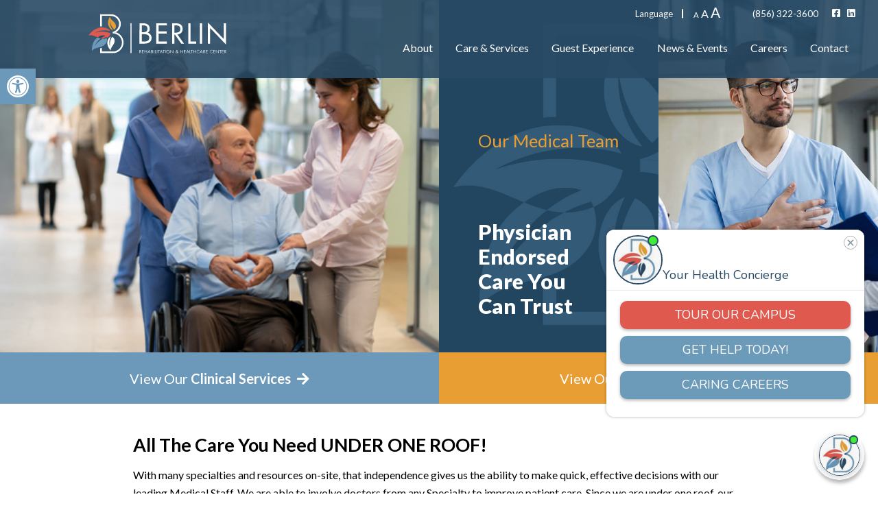

--- FILE ---
content_type: text/html; charset=UTF-8
request_url: https://berlinrehabhc.com/our-medical-team/
body_size: 23469
content:
<!DOCTYPE html>
<html lang="en-US">
<head>
    <!-- Set up Meta -->
    <meta http-equiv="X-UA-Compatible" content="IE=edge"/>
    <meta charset="UTF-8">

    <!-- Set the viewport width to device width for mobile -->
    <meta name="viewport" content="width=device-width, initial-scale=1, maximum-scale=5, user-scalable=yes">
    <!-- Remove Microsoft Edge's & Safari phone-email styling -->
    <meta name="format-detection" content="telephone=no,email=no,url=no">

    <link rel="preconnect" href="https://fonts.googleapis.com">
    <link rel="preconnect" href="https://fonts.gstatic.com" crossorigin>
    <link href="https://fonts.googleapis.com/css2?family=Lato:wght@400;700;900&display=swap" rel="stylesheet">
<!--    <link href="https://fonts.googleapis.com/css2?family=Licorice&display=swap" rel="stylesheet">-->

    <!-- Add external fonts below (GoogleFonts / Typekit) -->
    <!--	<link rel="stylesheet" href="https://fonts.googleapis.com/css?family=Open+Sans:400,400i,700&display=swap">-->
    <!-- Global site tag (gtag.js) - Google Analytics -->
<script async src=https://www.googletagmanager.com/gtag/js?id=G-JWXJYHJR4P></script>
<script>
  window.dataLayer = window.dataLayer || [];
  function gtag(){dataLayer.push(arguments);}
  gtag('js', new Date());
 
  gtag('config', 'G-JWXJYHJR4P');
</script>	<meta name='robots' content='index, follow, max-image-preview:large, max-snippet:-1, max-video-preview:-1' />

	<!-- This site is optimized with the Yoast SEO plugin v23.2 - https://yoast.com/wordpress/plugins/seo/ -->
	<title>Our Medical Team - Berlin Rehabilitation &amp; Healthcare Center</title>
	<meta name="description" content="Learn about our skilled medical team at Berlin." />
	<link rel="canonical" href="https://berlinrehabhc.com/our-medical-team/" />
	<meta property="og:locale" content="en_US" />
	<meta property="og:type" content="article" />
	<meta property="og:title" content="Our Medical Team - Berlin Rehabilitation &amp; Healthcare Center" />
	<meta property="og:description" content="Learn about our skilled medical team at Berlin." />
	<meta property="og:url" content="https://berlinrehabhc.com/our-medical-team/" />
	<meta property="og:site_name" content="Berlin Rehabilitation &amp; Healthcare Center" />
	<meta property="article:modified_time" content="2025-12-19T21:20:51+00:00" />
	<meta name="twitter:card" content="summary_large_image" />
	<meta name="twitter:label1" content="Est. reading time" />
	<meta name="twitter:data1" content="3 minutes" />
	<script type="application/ld+json" class="yoast-schema-graph">{"@context":"https://schema.org","@graph":[{"@type":"WebPage","@id":"https://berlinrehabhc.com/our-medical-team/","url":"https://berlinrehabhc.com/our-medical-team/","name":"Our Medical Team - Berlin Rehabilitation &amp; Healthcare Center","isPartOf":{"@id":"https://berlinrehabhc.com/#website"},"datePublished":"2023-03-03T13:32:12+00:00","dateModified":"2025-12-19T21:20:51+00:00","description":"Learn about our skilled medical team at Berlin.","breadcrumb":{"@id":"https://berlinrehabhc.com/our-medical-team/#breadcrumb"},"inLanguage":"en-US","potentialAction":[{"@type":"ReadAction","target":["https://berlinrehabhc.com/our-medical-team/"]}]},{"@type":"BreadcrumbList","@id":"https://berlinrehabhc.com/our-medical-team/#breadcrumb","itemListElement":[{"@type":"ListItem","position":1,"name":"Home","item":"https://berlinrehabhc.com/"},{"@type":"ListItem","position":2,"name":"Our Medical Team"}]},{"@type":"WebSite","@id":"https://berlinrehabhc.com/#website","url":"https://berlinrehabhc.com/","name":"Berlin Rehabilitation &amp; Healthcare Center","description":"","publisher":{"@id":"https://berlinrehabhc.com/#organization"},"potentialAction":[{"@type":"SearchAction","target":{"@type":"EntryPoint","urlTemplate":"https://berlinrehabhc.com/?s={search_term_string}"},"query-input":"required name=search_term_string"}],"inLanguage":"en-US"},{"@type":"Organization","@id":"https://berlinrehabhc.com/#organization","name":"Berlin Rehabilitation &amp; Healthcare Center","url":"https://berlinrehabhc.com/","logo":{"@type":"ImageObject","inLanguage":"en-US","@id":"https://berlinrehabhc.com/#/schema/logo/image/","url":"https://berlinrehabhc.com/wp-content/uploads/2022/03/berlin-logo-color-horiz.svg","contentUrl":"https://berlinrehabhc.com/wp-content/uploads/2022/03/berlin-logo-color-horiz.svg","caption":"Berlin Rehabilitation &amp; Healthcare Center"},"image":{"@id":"https://berlinrehabhc.com/#/schema/logo/image/"}}]}</script>
	<!-- / Yoast SEO plugin. -->


<link rel='dns-prefetch' href='//unpkg.com' />
<link rel="alternate" type="application/rss+xml" title="Berlin Rehabilitation &amp; Healthcare Center &raquo; Feed" href="https://berlinrehabhc.com/feed/" />
<link rel="alternate" title="oEmbed (JSON)" type="application/json+oembed" href="https://berlinrehabhc.com/wp-json/oembed/1.0/embed?url=https%3A%2F%2Fberlinrehabhc.com%2Four-medical-team%2F" />
<link rel="alternate" title="oEmbed (XML)" type="text/xml+oembed" href="https://berlinrehabhc.com/wp-json/oembed/1.0/embed?url=https%3A%2F%2Fberlinrehabhc.com%2Four-medical-team%2F&#038;format=xml" />
<style id='wp-img-auto-sizes-contain-inline-css'>
img:is([sizes=auto i],[sizes^="auto," i]){contain-intrinsic-size:3000px 1500px}
/*# sourceURL=wp-img-auto-sizes-contain-inline-css */
</style>
<style id='classic-theme-styles-inline-css'>
/*! This file is auto-generated */
.wp-block-button__link{color:#fff;background-color:#32373c;border-radius:9999px;box-shadow:none;text-decoration:none;padding:calc(.667em + 2px) calc(1.333em + 2px);font-size:1.125em}.wp-block-file__button{background:#32373c;color:#fff;text-decoration:none}
/*# sourceURL=/wp-includes/css/classic-themes.min.css */
</style>
<link rel='stylesheet' id='foundation-css' href='https://berlinrehabhc.com/wp-content/themes/mqshealth/assets/css/foundation.css?ver=6.5.3' media='all' />
<link rel='stylesheet' id='accSlider.css-css' href='https://berlinrehabhc.com/wp-content/themes/mqshealth/assets/css/accordion-slider.min.css' media='all' />
<link rel='stylesheet' id='customize-css' href='https://berlinrehabhc.com/wp-content/themes/mqshealth/assets/css/customize.css?1769284622' media='all' />
<link rel='stylesheet' id='style-css' href='https://berlinrehabhc.com/wp-content/themes/mqshealth/style.css?1769284622' media='all' />
<link rel='stylesheet' id='styles-mobile-css' href='https://berlinrehabhc.com/wp-content/themes/mqshealth/assets/css/styles-mobile.css' media='all' />
<link rel='stylesheet' id='pojo-a11y-css' href='https://berlinrehabhc.com/wp-content/plugins/pojo-accessibility/assets/css/style.min.css?ver=1.0.0' media='all' />
<script src="https://berlinrehabhc.com/wp-includes/js/jquery/jquery.min.js?ver=3.7.1" id="jquery-core-js"></script>
<script src="https://berlinrehabhc.com/wp-includes/js/jquery/jquery-migrate.min.js?ver=3.4.1" id="jquery-migrate-js"></script>
<link rel="https://api.w.org/" href="https://berlinrehabhc.com/wp-json/" /><link rel="alternate" title="JSON" type="application/json" href="https://berlinrehabhc.com/wp-json/wp/v2/pages/4829" /><link rel="EditURI" type="application/rsd+xml" title="RSD" href="https://berlinrehabhc.com/xmlrpc.php?rsd" />
<meta name="generator" content="WordPress 6.9" />
<link rel='shortlink' href='https://berlinrehabhc.com/?p=4829' />
<!-- Start of Waypoint Navigator Config Code --> <script> window.acNavigatorConfig = { id: '55176edf-2d54-4ead-8964-28938b72165c', host: 'https://app.waypointconverts.com' } </script> <!-- End Waypoint Navigator Config Code --> <!-- Start of Waypoint Navigator Code --> <script>(function(){var c=window.acNavigatorConfig;var d=document;var s=d.createElement('script');s.type='text/javascript';s.async=true;s.src=c.host+'/navigator/launcher/js/'+c.id;(d.body||d.head).appendChild(s)})()</script> <!-- End Waypoint Navigator Code -->

<script src="https://mqs-pop.netlify.app/scripts/pop.js" key="berlin"></script>
	<style id="zeno-font-resizer" type="text/css">
		p.zeno_font_resizer .screen-reader-text {
			border: 0;
			clip: rect(1px, 1px, 1px, 1px);
			clip-path: inset(50%);
			height: 1px;
			margin: -1px;
			overflow: hidden;
			padding: 0;
			position: absolute;
			width: 1px;
			word-wrap: normal !important;
		}
	</style>
	
			<style type='text/css'>
				body.admin-bar {margin-top:32px !important}
				@media screen and (max-width: 782px) {
					body.admin-bar { margin-top:46px !important }
				}
			</style>
			<style type="text/css">
#pojo-a11y-toolbar .pojo-a11y-toolbar-toggle a{ background-color: #6c99b9;	color: #ffffff;}
#pojo-a11y-toolbar .pojo-a11y-toolbar-overlay, #pojo-a11y-toolbar .pojo-a11y-toolbar-overlay ul.pojo-a11y-toolbar-items.pojo-a11y-links{ border-color: #6c99b9;}
body.pojo-a11y-focusable a:focus{ outline-style: solid !important;	outline-width: 1px !important;	outline-color: #FF0000 !important;}
#pojo-a11y-toolbar{ top: 100px !important;}
#pojo-a11y-toolbar .pojo-a11y-toolbar-overlay{ background-color: #ffffff;}
#pojo-a11y-toolbar .pojo-a11y-toolbar-overlay ul.pojo-a11y-toolbar-items li.pojo-a11y-toolbar-item a, #pojo-a11y-toolbar .pojo-a11y-toolbar-overlay p.pojo-a11y-toolbar-title{ color: #333333;}
#pojo-a11y-toolbar .pojo-a11y-toolbar-overlay ul.pojo-a11y-toolbar-items li.pojo-a11y-toolbar-item a.active{ background-color: #6c99b9;	color: #ffffff;}
@media (max-width: 767px) { #pojo-a11y-toolbar { top: 50px !important; } }</style><link rel="icon" href="https://berlinrehabhc.com/wp-content/uploads/2022/03/cropped-berlin-favicon-32x32.png" sizes="32x32" />
<link rel="icon" href="https://berlinrehabhc.com/wp-content/uploads/2022/03/cropped-berlin-favicon-192x192.png" sizes="192x192" />
<link rel="apple-touch-icon" href="https://berlinrehabhc.com/wp-content/uploads/2022/03/cropped-berlin-favicon-180x180.png" />
<meta name="msapplication-TileImage" content="https://berlinrehabhc.com/wp-content/uploads/2022/03/cropped-berlin-favicon-270x270.png" />
		<style id="wp-custom-css">
			.team-content img {
    height: 250px;
}

.entry__content {
       max-width: 1100px;
       margin: 0 auto;
}

.entry__content ul li, .entry__content ol li {
    font-size: 1.5rem;
    font-weight: 400;
    line-height: 2.5rem;
    color: #000;
    margin-left: 5%;
}


.header-menu.menu .submenu li {
       width:310px;
}		</style>
		<style id='global-styles-inline-css'>
:root{--wp--preset--aspect-ratio--square: 1;--wp--preset--aspect-ratio--4-3: 4/3;--wp--preset--aspect-ratio--3-4: 3/4;--wp--preset--aspect-ratio--3-2: 3/2;--wp--preset--aspect-ratio--2-3: 2/3;--wp--preset--aspect-ratio--16-9: 16/9;--wp--preset--aspect-ratio--9-16: 9/16;--wp--preset--color--black: #000000;--wp--preset--color--cyan-bluish-gray: #abb8c3;--wp--preset--color--white: #ffffff;--wp--preset--color--pale-pink: #f78da7;--wp--preset--color--vivid-red: #cf2e2e;--wp--preset--color--luminous-vivid-orange: #ff6900;--wp--preset--color--luminous-vivid-amber: #fcb900;--wp--preset--color--light-green-cyan: #7bdcb5;--wp--preset--color--vivid-green-cyan: #00d084;--wp--preset--color--pale-cyan-blue: #8ed1fc;--wp--preset--color--vivid-cyan-blue: #0693e3;--wp--preset--color--vivid-purple: #9b51e0;--wp--preset--gradient--vivid-cyan-blue-to-vivid-purple: linear-gradient(135deg,rgb(6,147,227) 0%,rgb(155,81,224) 100%);--wp--preset--gradient--light-green-cyan-to-vivid-green-cyan: linear-gradient(135deg,rgb(122,220,180) 0%,rgb(0,208,130) 100%);--wp--preset--gradient--luminous-vivid-amber-to-luminous-vivid-orange: linear-gradient(135deg,rgb(252,185,0) 0%,rgb(255,105,0) 100%);--wp--preset--gradient--luminous-vivid-orange-to-vivid-red: linear-gradient(135deg,rgb(255,105,0) 0%,rgb(207,46,46) 100%);--wp--preset--gradient--very-light-gray-to-cyan-bluish-gray: linear-gradient(135deg,rgb(238,238,238) 0%,rgb(169,184,195) 100%);--wp--preset--gradient--cool-to-warm-spectrum: linear-gradient(135deg,rgb(74,234,220) 0%,rgb(151,120,209) 20%,rgb(207,42,186) 40%,rgb(238,44,130) 60%,rgb(251,105,98) 80%,rgb(254,248,76) 100%);--wp--preset--gradient--blush-light-purple: linear-gradient(135deg,rgb(255,206,236) 0%,rgb(152,150,240) 100%);--wp--preset--gradient--blush-bordeaux: linear-gradient(135deg,rgb(254,205,165) 0%,rgb(254,45,45) 50%,rgb(107,0,62) 100%);--wp--preset--gradient--luminous-dusk: linear-gradient(135deg,rgb(255,203,112) 0%,rgb(199,81,192) 50%,rgb(65,88,208) 100%);--wp--preset--gradient--pale-ocean: linear-gradient(135deg,rgb(255,245,203) 0%,rgb(182,227,212) 50%,rgb(51,167,181) 100%);--wp--preset--gradient--electric-grass: linear-gradient(135deg,rgb(202,248,128) 0%,rgb(113,206,126) 100%);--wp--preset--gradient--midnight: linear-gradient(135deg,rgb(2,3,129) 0%,rgb(40,116,252) 100%);--wp--preset--font-size--small: 13px;--wp--preset--font-size--medium: 20px;--wp--preset--font-size--large: 36px;--wp--preset--font-size--x-large: 42px;--wp--preset--spacing--20: 0.44rem;--wp--preset--spacing--30: 0.67rem;--wp--preset--spacing--40: 1rem;--wp--preset--spacing--50: 1.5rem;--wp--preset--spacing--60: 2.25rem;--wp--preset--spacing--70: 3.38rem;--wp--preset--spacing--80: 5.06rem;--wp--preset--shadow--natural: 6px 6px 9px rgba(0, 0, 0, 0.2);--wp--preset--shadow--deep: 12px 12px 50px rgba(0, 0, 0, 0.4);--wp--preset--shadow--sharp: 6px 6px 0px rgba(0, 0, 0, 0.2);--wp--preset--shadow--outlined: 6px 6px 0px -3px rgb(255, 255, 255), 6px 6px rgb(0, 0, 0);--wp--preset--shadow--crisp: 6px 6px 0px rgb(0, 0, 0);}:where(.is-layout-flex){gap: 0.5em;}:where(.is-layout-grid){gap: 0.5em;}body .is-layout-flex{display: flex;}.is-layout-flex{flex-wrap: wrap;align-items: center;}.is-layout-flex > :is(*, div){margin: 0;}body .is-layout-grid{display: grid;}.is-layout-grid > :is(*, div){margin: 0;}:where(.wp-block-columns.is-layout-flex){gap: 2em;}:where(.wp-block-columns.is-layout-grid){gap: 2em;}:where(.wp-block-post-template.is-layout-flex){gap: 1.25em;}:where(.wp-block-post-template.is-layout-grid){gap: 1.25em;}.has-black-color{color: var(--wp--preset--color--black) !important;}.has-cyan-bluish-gray-color{color: var(--wp--preset--color--cyan-bluish-gray) !important;}.has-white-color{color: var(--wp--preset--color--white) !important;}.has-pale-pink-color{color: var(--wp--preset--color--pale-pink) !important;}.has-vivid-red-color{color: var(--wp--preset--color--vivid-red) !important;}.has-luminous-vivid-orange-color{color: var(--wp--preset--color--luminous-vivid-orange) !important;}.has-luminous-vivid-amber-color{color: var(--wp--preset--color--luminous-vivid-amber) !important;}.has-light-green-cyan-color{color: var(--wp--preset--color--light-green-cyan) !important;}.has-vivid-green-cyan-color{color: var(--wp--preset--color--vivid-green-cyan) !important;}.has-pale-cyan-blue-color{color: var(--wp--preset--color--pale-cyan-blue) !important;}.has-vivid-cyan-blue-color{color: var(--wp--preset--color--vivid-cyan-blue) !important;}.has-vivid-purple-color{color: var(--wp--preset--color--vivid-purple) !important;}.has-black-background-color{background-color: var(--wp--preset--color--black) !important;}.has-cyan-bluish-gray-background-color{background-color: var(--wp--preset--color--cyan-bluish-gray) !important;}.has-white-background-color{background-color: var(--wp--preset--color--white) !important;}.has-pale-pink-background-color{background-color: var(--wp--preset--color--pale-pink) !important;}.has-vivid-red-background-color{background-color: var(--wp--preset--color--vivid-red) !important;}.has-luminous-vivid-orange-background-color{background-color: var(--wp--preset--color--luminous-vivid-orange) !important;}.has-luminous-vivid-amber-background-color{background-color: var(--wp--preset--color--luminous-vivid-amber) !important;}.has-light-green-cyan-background-color{background-color: var(--wp--preset--color--light-green-cyan) !important;}.has-vivid-green-cyan-background-color{background-color: var(--wp--preset--color--vivid-green-cyan) !important;}.has-pale-cyan-blue-background-color{background-color: var(--wp--preset--color--pale-cyan-blue) !important;}.has-vivid-cyan-blue-background-color{background-color: var(--wp--preset--color--vivid-cyan-blue) !important;}.has-vivid-purple-background-color{background-color: var(--wp--preset--color--vivid-purple) !important;}.has-black-border-color{border-color: var(--wp--preset--color--black) !important;}.has-cyan-bluish-gray-border-color{border-color: var(--wp--preset--color--cyan-bluish-gray) !important;}.has-white-border-color{border-color: var(--wp--preset--color--white) !important;}.has-pale-pink-border-color{border-color: var(--wp--preset--color--pale-pink) !important;}.has-vivid-red-border-color{border-color: var(--wp--preset--color--vivid-red) !important;}.has-luminous-vivid-orange-border-color{border-color: var(--wp--preset--color--luminous-vivid-orange) !important;}.has-luminous-vivid-amber-border-color{border-color: var(--wp--preset--color--luminous-vivid-amber) !important;}.has-light-green-cyan-border-color{border-color: var(--wp--preset--color--light-green-cyan) !important;}.has-vivid-green-cyan-border-color{border-color: var(--wp--preset--color--vivid-green-cyan) !important;}.has-pale-cyan-blue-border-color{border-color: var(--wp--preset--color--pale-cyan-blue) !important;}.has-vivid-cyan-blue-border-color{border-color: var(--wp--preset--color--vivid-cyan-blue) !important;}.has-vivid-purple-border-color{border-color: var(--wp--preset--color--vivid-purple) !important;}.has-vivid-cyan-blue-to-vivid-purple-gradient-background{background: var(--wp--preset--gradient--vivid-cyan-blue-to-vivid-purple) !important;}.has-light-green-cyan-to-vivid-green-cyan-gradient-background{background: var(--wp--preset--gradient--light-green-cyan-to-vivid-green-cyan) !important;}.has-luminous-vivid-amber-to-luminous-vivid-orange-gradient-background{background: var(--wp--preset--gradient--luminous-vivid-amber-to-luminous-vivid-orange) !important;}.has-luminous-vivid-orange-to-vivid-red-gradient-background{background: var(--wp--preset--gradient--luminous-vivid-orange-to-vivid-red) !important;}.has-very-light-gray-to-cyan-bluish-gray-gradient-background{background: var(--wp--preset--gradient--very-light-gray-to-cyan-bluish-gray) !important;}.has-cool-to-warm-spectrum-gradient-background{background: var(--wp--preset--gradient--cool-to-warm-spectrum) !important;}.has-blush-light-purple-gradient-background{background: var(--wp--preset--gradient--blush-light-purple) !important;}.has-blush-bordeaux-gradient-background{background: var(--wp--preset--gradient--blush-bordeaux) !important;}.has-luminous-dusk-gradient-background{background: var(--wp--preset--gradient--luminous-dusk) !important;}.has-pale-ocean-gradient-background{background: var(--wp--preset--gradient--pale-ocean) !important;}.has-electric-grass-gradient-background{background: var(--wp--preset--gradient--electric-grass) !important;}.has-midnight-gradient-background{background: var(--wp--preset--gradient--midnight) !important;}.has-small-font-size{font-size: var(--wp--preset--font-size--small) !important;}.has-medium-font-size{font-size: var(--wp--preset--font-size--medium) !important;}.has-large-font-size{font-size: var(--wp--preset--font-size--large) !important;}.has-x-large-font-size{font-size: var(--wp--preset--font-size--x-large) !important;}
/*# sourceURL=global-styles-inline-css */
</style>
</head>

<body class="wp-singular page-template page-template-templates page-template-template-team page-template-templatestemplate-team-php page page-id-4829 wp-custom-logo wp-theme-mqshealth no-outline">
<div class="mobile-overflow">

    <!-- <div class="preloader hide-for-medium">
		<div class="preloader__icon"></div>
	</div> -->

    <div class="mobile-menu">

        <div class="mobile-menu__wrapper">
						<svg class="close-btn-mobile" id="close-mob" xmlns="http://www.w3.org/2000/svg" viewBox="0 0 20 20">
    <path d="M10 8.586L2.929 1.515 1.515 2.929 8.586 10l-7.071 7.071 1.414 1.414L10 11.414l7.071 7.071 1.414-1.414L11.414 10l7.071-7.071-1.414-1.414L10 8.586z"/>
</svg>
            <div class="mobile-menu__info">

                <div class="header-top__size">
					
	<div class="zeno_font_resizer_container">
		<p class="zeno_font_resizer" style="text-align: center; font-weight: bold;">
			<span>
				<a href="#" class="zeno_font_resizer_minus" title="Decrease font size" style="font-size: 0.7em;">A<span class="screen-reader-text"> Decrease font size.</span></a>
				<a href="#" class="zeno_font_resizer_reset" title="Reset font size">A<span class="screen-reader-text"> Reset font size.</span></a>
				<a href="#" class="zeno_font_resizer_add" title="Increase font size" style="font-size: 1.3em;">A<span class="screen-reader-text"> Increase font size.</span></a>
			</span>
			<input type="hidden" id="zeno_font_resizer_value" value="html" />
			<input type="hidden" id="zeno_font_resizer_ownid" value="" />
			<input type="hidden" id="zeno_font_resizer_ownelement" value="" />
			<input type="hidden" id="zeno_font_resizer_resizeMax" value="24" />
			<input type="hidden" id="zeno_font_resizer_resizeMin" value="10" />
			<input type="hidden" id="zeno_font_resizer_resizeSteps" value="1.6" />
			<input type="hidden" id="zeno_font_resizer_cookieTime" value="0" />
		</p>
	</div>
	                </div>

                <div class="header-top__language">
					Language                </div>
				
				                    <a class="header-top__phone" href="tel:8563223600">
						(856) 322-3600                    </a>
				
            </div>
			<div class="menu-header-menu-container"><ul id="menu-header-menu" class="menu header-menu" data-responsive-menu="accordion medium-dropdown" data-submenu-toggle="true" data-multi-open="false" data-close-on-click-inside="false"><li id="menu-item-3462" class="menu-item menu-item-type-custom menu-item-object-custom current-menu-ancestor current-menu-parent menu-item-has-children has-dropdown menu-item-3462"><a>About</a>
<ul class="menu submenu">
	<li id="menu-item-1018" class="menu-item menu-item-type-post_type menu-item-object-page menu-item-1018"><a href="https://berlinrehabhc.com/about/">Who We Are</a></li>
	<li id="menu-item-3854" class="menu-item menu-item-type-post_type menu-item-object-page menu-item-3854"><a href="https://berlinrehabhc.com/our-mission/">Our Mission</a></li>
	<li id="menu-item-4876" class="menu-item menu-item-type-post_type menu-item-object-page menu-item-4876"><a href="https://berlinrehabhc.com/meet-our-team/">Meet Our Team</a></li>
	<li id="menu-item-4903" class="menu-item menu-item-type-post_type menu-item-object-page current-menu-item page_item page-item-4829 current_page_item menu-item-4903"><a href="https://berlinrehabhc.com/our-medical-team/" aria-current="page">Our Medical Team</a></li>
	<li id="menu-item-4853" class="menu-item menu-item-type-post_type menu-item-object-page menu-item-4853"><a href="https://berlinrehabhc.com/testimonials/">Testimonials</a></li>
	<li id="menu-item-5207" class="menu-item menu-item-type-taxonomy menu-item-object-category menu-item-5207"><a href="https://berlinrehabhc.com/education/">Blog</a></li>
</ul>
</li>
<li id="menu-item-3463" class="menu-item menu-item-type-custom menu-item-object-custom menu-item-has-children has-dropdown menu-item-3463"><a>Care &#038; Services</a>
<ul class="menu submenu">
	<li id="menu-item-3427" class="menu-item menu-item-type-post_type menu-item-object-page menu-item-3427"><a href="https://berlinrehabhc.com/clinical-services/">Clinical Services</a></li>
	<li id="menu-item-3454" class="menu-item menu-item-type-post_type menu-item-object-page menu-item-3454"><a href="https://berlinrehabhc.com/subacute-rehab/">Subacute Rehab</a></li>
	<li id="menu-item-5235" class="menu-item menu-item-type-post_type menu-item-object-page menu-item-5235"><a href="https://berlinrehabhc.com/heart-failure-certification/">Heart Failure Certification</a></li>
	<li id="menu-item-3851" class="menu-item menu-item-type-post_type menu-item-object-page menu-item-3851"><a href="https://berlinrehabhc.com/long-term-care/">Long Term Care</a></li>
	<li id="menu-item-5282" class="menu-item menu-item-type-post_type menu-item-object-page menu-item-5282"><a href="https://berlinrehabhc.com/orthowin-orthopedic-rehab/">OrthoWIN Rehab</a></li>
	<li id="menu-item-4782" class="menu-item menu-item-type-post_type menu-item-object-page menu-item-4782"><a href="https://berlinrehabhc.com/pulmonary-care/">Pulmonary Care</a></li>
	<li id="menu-item-5168" class="menu-item menu-item-type-post_type menu-item-object-page menu-item-5168"><a href="https://berlinrehabhc.com/memory-care/">Journeys Memory Care</a></li>
	<li id="menu-item-3452" class="menu-item menu-item-type-post_type menu-item-object-page menu-item-3452"><a href="https://berlinrehabhc.com/respite-care/">Respite Care</a></li>
	<li id="menu-item-4933" class="menu-item menu-item-type-post_type menu-item-object-page menu-item-4933"><a href="https://berlinrehabhc.com/chronic-illness-support-program/">Chronic Illness Support</a></li>
	<li id="menu-item-3458" class="menu-item menu-item-type-post_type menu-item-object-page menu-item-3458"><a href="https://berlinrehabhc.com/urgent-snf/">Urgent SNF™</a></li>
	<li id="menu-item-3592" class="menu-item menu-item-type-post_type menu-item-object-page menu-item-3592"><a href="https://berlinrehabhc.com/care-navigation/">Care Navigation™</a></li>
	<li id="menu-item-3593" class="menu-item menu-item-type-post_type menu-item-object-page menu-item-3593"><a href="https://berlinrehabhc.com/rehabbing-care/">Rehabbing Care™</a></li>
</ul>
</li>
<li id="menu-item-3682" class="menu-item menu-item-type-custom menu-item-object-custom menu-item-has-children has-dropdown menu-item-3682"><a>Guest Experience</a>
<ul class="menu submenu">
	<li id="menu-item-3716" class="menu-item menu-item-type-post_type menu-item-object-page menu-item-3716"><a href="https://berlinrehabhc.com/amenities/">Amenities</a></li>
	<li id="menu-item-3681" class="menu-item menu-item-type-post_type menu-item-object-page menu-item-3681"><a href="https://berlinrehabhc.com/family-matters-program/">Family Matters Program</a></li>
	<li id="menu-item-5056" class="menu-item menu-item-type-post_type menu-item-object-page menu-item-5056"><a href="https://berlinrehabhc.com/lifeloop/">LifeLoop</a></li>
	<li id="menu-item-4734" class="menu-item menu-item-type-post_type menu-item-object-page menu-item-4734"><a href="https://berlinrehabhc.com/berlin-cafe-menu/">Berlin Café Menu</a></li>
</ul>
</li>
<li id="menu-item-3465" class="menu-item menu-item-type-custom menu-item-object-custom menu-item-has-children has-dropdown menu-item-3465"><a>News &#038; Events</a>
<ul class="menu submenu">
	<li id="menu-item-4195" class="menu-item menu-item-type-taxonomy menu-item-object-category menu-item-4195"><a href="https://berlinrehabhc.com/news-events/">News &amp; Events</a></li>
	<li id="menu-item-4273" class="menu-item menu-item-type-post_type menu-item-object-page menu-item-4273"><a href="https://berlinrehabhc.com/activities-calendar/">Activities Calendar</a></li>
</ul>
</li>
<li id="menu-item-3466" class="menu-item menu-item-type-custom menu-item-object-custom menu-item-has-children has-dropdown menu-item-3466"><a>Careers</a>
<ul class="menu submenu">
	<li id="menu-item-3423" class="menu-item menu-item-type-post_type menu-item-object-page menu-item-3423"><a href="https://berlinrehabhc.com/caring-careers/">Caring Careers</a></li>
	<li id="menu-item-3422" class="menu-item menu-item-type-post_type menu-item-object-page menu-item-3422"><a href="https://berlinrehabhc.com/apply-today/">Apply Today!</a></li>
</ul>
</li>
<li id="menu-item-3467" class="menu-item menu-item-type-custom menu-item-object-custom menu-item-has-children has-dropdown menu-item-3467"><a>Contact</a>
<ul class="menu submenu">
	<li id="menu-item-3428" class="menu-item menu-item-type-post_type menu-item-object-page menu-item-3428"><a href="https://berlinrehabhc.com/contact/">Contact</a></li>
	<li id="menu-item-3430" class="menu-item menu-item-type-post_type menu-item-object-page menu-item-3430"><a href="https://berlinrehabhc.com/directions/">Directions</a></li>
	<li id="menu-item-3722" class="menu-item menu-item-type-post_type menu-item-object-page menu-item-3722"><a href="https://berlinrehabhc.com/hospitals-nearby/">Hospitals Nearby</a></li>
	<li id="menu-item-4274" class="menu-item menu-item-type-custom menu-item-object-custom menu-item-4274"><a target="_blank" href="http://survey.mhslp.com/s3/15?facid=89&#038;name=Berlin%20Rehabilitation%20and%20Healthcare%20Center">Satisfaction Survey</a></li>
</ul>
</li>
</ul></div>
				<ul class="stay-tuned">
							<li class="stay-tuned__item">
				<a class="stay-tuned__link "
				   href="https://www.facebook.com/BerlinRehabHC"
				   target="_blank"
				   aria-label="Facebook"
				   rel="noopener"><span aria-hidden="true" class="fab fa-facebook-square"></span>
				</a>
			</li>
							<li class="stay-tuned__item">
				<a class="stay-tuned__link "
				   href="https://www.linkedin.com/company/berlin-rehabilitation-healthcare-center/"
				   target="_blank"
				   aria-label="LinkedIn"
				   rel="noopener"><span aria-hidden="true" class="fab fa-linkedin"></span>
				</a>
			</li>
			</ul>

        </div>
    </div>

    <!-- BEGIN of header -->
    <header class="header ">
        <div class="grid-container hidden-header full">
            <div class="header-top ">

                <div class="header-top__language">
					Language                </div>

                <div class="header-top__size">
					
	<div class="zeno_font_resizer_container">
		<p class="zeno_font_resizer" style="text-align: center; font-weight: bold;">
			<span>
				<a href="#" class="zeno_font_resizer_minus" title="Decrease font size" style="font-size: 0.7em;">A<span class="screen-reader-text"> Decrease font size.</span></a>
				<a href="#" class="zeno_font_resizer_reset" title="Reset font size">A<span class="screen-reader-text"> Reset font size.</span></a>
				<a href="#" class="zeno_font_resizer_add" title="Increase font size" style="font-size: 1.3em;">A<span class="screen-reader-text"> Increase font size.</span></a>
			</span>
			<input type="hidden" id="zeno_font_resizer_value" value="html" />
			<input type="hidden" id="zeno_font_resizer_ownid" value="" />
			<input type="hidden" id="zeno_font_resizer_ownelement" value="" />
			<input type="hidden" id="zeno_font_resizer_resizeMax" value="24" />
			<input type="hidden" id="zeno_font_resizer_resizeMin" value="10" />
			<input type="hidden" id="zeno_font_resizer_resizeSteps" value="1.6" />
			<input type="hidden" id="zeno_font_resizer_cookieTime" value="0" />
		</p>
	</div>
	                </div>

				                    <a class="header-top__phone" href="tel:8563223600">
						(856) 322-3600                    </a>
				
                <div class="header-top__socials">
						<ul class="stay-tuned">
							<li class="stay-tuned__item">
				<a class="stay-tuned__link "
				   href="https://www.facebook.com/BerlinRehabHC"
				   target="_blank"
				   aria-label="Facebook"
				   rel="noopener"><span aria-hidden="true" class="fab fa-facebook-square"></span>
				</a>
			</li>
							<li class="stay-tuned__item">
				<a class="stay-tuned__link "
				   href="https://www.linkedin.com/company/berlin-rehabilitation-healthcare-center/"
				   target="_blank"
				   aria-label="LinkedIn"
				   rel="noopener"><span aria-hidden="true" class="fab fa-linkedin"></span>
				</a>
			</li>
			</ul>
                </div>

            </div>
        </div>
        <div class="grid-container menu-grid-container">
            <div class="grid-x grid-margin-x">

                <div class="medium-4 small-12 cell dflmob">
                    <div class="logo text-center medium-text-left">
						<a href="https://berlinrehabhc.com">
							<svg class="logo-header-custom custom-logo default-logo" xmlns="http://www.w3.org/2000/svg" viewBox="0 0 270.85 77.14"><defs><style>.cls-1{fill:#fff;}.cls-2{fill:none;}.cls-3{fill:#6c99b9;}.cls-4{fill:#457693;}.cls-5{fill:#284a64;}.cls-6{fill:#e99e33;}.cls-7{fill:#df594f;}</style></defs><g id="Layer_2" data-name="Layer 2"><g id="Layer_1-2" data-name="Layer 1"><path class="cls-1" d="M100.24,17.9h6.62c7.31,0,13.45,2.67,13.45,10.89a8.93,8.93,0,0,1-4,7.84c4.8,1.18,7.63,5.5,7.63,10.31,0,8-6.46,11.21-14.41,11.21h-9.34Zm4.48,17.72h1.71c5.07,0,9.39-.59,9.39-6.83,0-6.09-3.84-6.73-9.34-6.73h-1.76Zm0,18.36h4.48c5,0,10.31-1.23,10.31-7.36s-6-7.16-10.89-7.16h-3.9Z"/><path class="cls-1" d="M133.23,17.9H154.1v4.16H137.71V34h15.91v4.16H137.71V54H154.1v4.17H133.23Z"/><path class="cls-1" d="M168.88,58.15H164.4V17.9h5.82c7.63,0,14.73,2,14.73,11.1,0,6.19-3.9,10.57-10.09,11.1l12.81,18h-5.5L170,40.48h-1.12Zm0-21.62h1.39c5.07,0,10.2-1,10.2-7.21,0-6.62-4.86-7.26-10.25-7.26h-1.34Z"/><path class="cls-1" d="M200.48,54h11.11v4.17H196V17.9h4.48Z"/><path class="cls-1" d="M223.28,58.15h-4.49V17.9h4.49Z"/><path class="cls-1" d="M234.38,16.19l31.39,32.88V17.9h4.48V60L238.86,27.13v31h-4.48Z"/><path class="cls-1" d="M100.87,76.86h-.72V70.69h.93c1.22,0,2.35.31,2.35,1.7a1.65,1.65,0,0,1-1.61,1.71l2.05,2.76H103l-1.94-2.71h-.18Zm0-3.31h.22c.81,0,1.63-.15,1.63-1.11s-.78-1.11-1.64-1.11h-.21Z"/><path class="cls-1" d="M105.2,70.69h3.33v.64h-2.62v1.83h2.54v.64h-2.54v2.42h2.62v.64H105.2Z"/><path class="cls-1" d="M114.21,73.2V70.69h.72v6.17h-.72v-3h-3.29v3h-.71V70.69h.71V73.2Z"/><path class="cls-1" d="M117.64,75.11l-.77,1.75h-.78l3-6.46,2.89,6.46h-.8l-.75-1.75ZM119,72l-1.1,2.47h2.18Z"/><path class="cls-1" d="M123.06,70.69h1.06c1.17,0,2.14.41,2.14,1.67a1.33,1.33,0,0,1-.63,1.2,1.58,1.58,0,0,1,1.22,1.58c0,1.23-1,1.72-2.3,1.72h-1.49Zm.72,2.72h.27c.81,0,1.5-.09,1.5-1s-.61-1-1.49-1h-.28Zm0,2.81h.71c.8,0,1.65-.19,1.65-1.13s-1-1.09-1.74-1.09h-.62Z"/><path class="cls-1" d="M129.06,76.86h-.72V70.69h.72Z"/><path class="cls-1" d="M131.5,76.22h1.78v.64h-2.49V70.69h.71Z"/><path class="cls-1" d="M135.14,76.86h-.71V70.69h.71Z"/><path class="cls-1" d="M138.58,76.86h-.72V71.33h-1.55v-.64h3.83v.64h-1.56Z"/><path class="cls-1" d="M141.58,75.11l-.77,1.75H140l3-6.46,2.89,6.46h-.8l-.75-1.75ZM143,72l-1.1,2.47H144Z"/><path class="cls-1" d="M148,76.86h-.71V71.33h-1.55v-.64h3.83v.64H148Z"/><path class="cls-1" d="M151.48,76.86h-.71V70.69h.71Z"/><path class="cls-1" d="M159.58,73.78a3.35,3.35,0,1,1-3.34-3.19A3.27,3.27,0,0,1,159.58,73.78Zm-6,0a2.64,2.64,0,1,0,2.64-2.56A2.61,2.61,0,0,0,153.6,73.78Z"/><path class="cls-1" d="M161,70.43l5,5V70.69h.72v6.45l-5-5v4.75H161Z"/><path class="cls-1" d="M175.17,76a3.28,3.28,0,0,1-2,1,1.79,1.79,0,0,1-1.87-1.69c0-1,.77-1.52,1.57-2l.08,0a2.29,2.29,0,0,1-.64-1.3,1.32,1.32,0,0,1,1.41-1.31A1.28,1.28,0,0,1,175,71.8c0,.73-.58,1.13-1.13,1.53L175.25,75l.73-.81.51.4-.81.92,1.09,1.35h-.91ZM173,73.91c-.48.32-1.06.69-1.06,1.32a1.15,1.15,0,0,0,1.13,1.11,2.85,2.85,0,0,0,1.67-.86l-1.43-1.77Zm.54-1.12c.36-.26.8-.5.8-1a.66.66,0,0,0-.7-.63.69.69,0,0,0-.71.68,1.42,1.42,0,0,0,.39.78l.16.21Z"/><path class="cls-1" d="M185,73.2V70.69h.71v6.17H185v-3h-3.29v3H181V70.69h.72V73.2Z"/><path class="cls-1" d="M187.47,70.69h3.33v.64h-2.62v1.83h2.54v.64h-2.54v2.42h2.62v.64h-3.33Z"/><path class="cls-1" d="M193.41,75.11l-.78,1.75h-.78l3-6.46,2.89,6.46h-.79l-.76-1.75ZM194.79,72l-1.09,2.47h2.17Z"/><path class="cls-1" d="M199.54,76.22h1.77v.64h-2.49V70.69h.72Z"/><path class="cls-1" d="M203.47,76.86h-.72V71.33H201.2v-.64H205v.64h-1.56Z"/><path class="cls-1" d="M210.23,73.2V70.69H211v6.17h-.72v-3h-3.29v3h-.71V70.69h.71V73.2Z"/><path class="cls-1" d="M217.6,72a2.84,2.84,0,0,0-2-.82,2.56,2.56,0,1,0,0,5.11,2.87,2.87,0,0,0,1.94-.82v.85a3.37,3.37,0,0,1-1.92.61,3.19,3.19,0,1,1,0-6.38,3.17,3.17,0,0,1,1.92.6Z"/><path class="cls-1" d="M220.2,75.11l-.78,1.75h-.78l3-6.46,2.89,6.46h-.79l-.76-1.75ZM221.59,72l-1.1,2.47h2.17Z"/><path class="cls-1" d="M226.33,76.86h-.71V70.69h.93c1.21,0,2.35.31,2.35,1.7a1.66,1.66,0,0,1-1.61,1.71l2,2.76h-.88l-1.94-2.71h-.18Zm0-3.31h.22c.81,0,1.63-.15,1.63-1.11s-.77-1.11-1.63-1.11h-.22Z"/><path class="cls-1" d="M230.66,70.69H234v.64h-2.61v1.83h2.53v.64h-2.53v2.42H234v.64h-3.33Z"/><path class="cls-1" d="M243.58,72a2.82,2.82,0,0,0-2-.82,2.56,2.56,0,1,0,0,5.11,2.85,2.85,0,0,0,1.94-.82v.85a3.34,3.34,0,0,1-1.91.61,3.19,3.19,0,1,1,0-6.38,3.17,3.17,0,0,1,1.91.6Z"/><path class="cls-1" d="M245.22,70.69h3.33v.64h-2.61v1.83h2.53v.64h-2.53v2.42h2.61v.64h-3.33Z"/><path class="cls-1" d="M250.24,70.43l5,5V70.69H256v6.45l-5-5v4.75h-.71Z"/><path class="cls-1" d="M259.43,76.86h-.72V71.33h-1.55v-.64H261v.64h-1.57Z"/><path class="cls-1" d="M262.16,70.69h3.33v.64h-2.62v1.83h2.54v.64h-2.54v2.42h2.62v.64h-3.33Z"/><path class="cls-1" d="M267.85,76.86h-.72V70.69h.93c1.22,0,2.35.31,2.35,1.7a1.65,1.65,0,0,1-1.61,1.71l2.05,2.76H270L268,74.15h-.18Zm0-3.31h.22c.81,0,1.63-.15,1.63-1.11s-.78-1.11-1.64-1.11h-.21Z"/><rect class="cls-1" x="82.51" y="17.75" width="2.03" height="59.2"/><polygon class="cls-2" points="53.84 35.69 53.84 35.69 53.84 35.69 53.84 35.69 53.84 35.69"/><polygon class="cls-2" points="53.84 35.7 53.84 35.7 53.83 35.7 53.84 35.7"/><polygon class="cls-2" points="53.84 35.69 53.84 35.7 53.84 35.7 53.84 35.69 53.84 35.69 53.84 35.69"/><polygon class="cls-3" points="53.83 35.7 53.84 35.7 53.83 35.7 53.83 35.7"/><polygon class="cls-4" points="53.84 35.69 53.84 35.69 53.84 35.69 53.84 35.69 53.84 35.7 53.84 35.69"/><rect class="cls-5" x="53.84" y="35.69" transform="translate(-10.76 35.86) rotate(-33.69)"/><polygon class="cls-5" points="53.84 35.69 53.84 35.7 53.84 35.7 53.84 35.69 53.84 35.69 53.84 35.69"/><polygon class="cls-5" points="53.84 35.69 53.84 35.7 53.84 35.7 53.84 35.69"/><polygon class="cls-4" points="53.83 35.7 53.84 35.7 53.84 35.7 53.83 35.7 53.83 35.7 53.83 35.7"/><polygon class="cls-4" points="53.83 35.7 53.83 35.7 53.84 35.7 53.84 35.7 53.83 35.7"/><polygon class="cls-4" points="53.84 35.7 53.84 35.7 53.84 35.7 53.84 35.7 53.84 35.7"/><polygon class="cls-4" points="53.83 35.7 53.83 35.7 53.83 35.7 53.83 35.7 53.83 35.7 53.83 35.7"/><rect class="cls-4" x="53.83" y="35.7" transform="translate(10.38 83.49) rotate(-81.28)"/><polygon class="cls-4" points="53.84 35.7 53.84 35.7 53.84 35.7 53.84 35.7"/><path class="cls-6" d="M50.67,30.57a8.27,8.27,0,0,0,3.25-7.88C52.68,14.21,43.33,12.56,42,5c0,0-5.78,9-2.6,17.74,3,8.3,8.87,8.74,8.87,8.74a26.65,26.65,0,0,1-6.09-19.32S42.68,22.83,50.67,30.57Z"/><path class="cls-1" d="M51.32,51.65a8.27,8.27,0,0,0-5-6.93c-6,9.37-4.09,19.85-4.09,19.85a26.63,26.63,0,0,1,1.5-20.2s-5.61,1.77-6.63,10.54c-1.08,9.29,6.6,16.67,6.6,16.67C43.33,63.94,52.05,60.19,51.32,51.65Z"/><path class="cls-2" d="M11.83,63.32a44.9,44.9,0,0,1,16.4-15,20.63,20.63,0,0,1-4.33-.59A40,40,0,0,0,11.83,63.32Z"/><path class="cls-7" d="M32.69,42.66a33.35,33.35,0,0,0-8.79,5.08,20.63,20.63,0,0,0,4.33.59,37.79,37.79,0,0,1,7-2.81,9.05,9.05,0,0,1,.57,1.39,13.36,13.36,0,0,0,7.48-9.34c-16.68-6.51-32.62-.17-32.62-.17,17-9.33,32.36-4,32.36-4s-4.58-8.29-18.73-7.13C9.22,27.47,0,41.93,0,41.93c6.56-1.67,12.14,1.37,18,3.82C26.27,39.87,32.69,42.66,32.69,42.66Z"/><path class="cls-3" d="M34,57.81a11.9,11.9,0,0,0,1.73-10.9,13.36,13.36,0,0,1-1.88.69,18,18,0,0,1-5.64.73,44.9,44.9,0,0,0-16.4,15A40,40,0,0,1,23.9,47.74a38.5,38.5,0,0,1-5.86-2,27.71,27.71,0,0,0-2.62,2.12c-10,9.13-8.66,24.5-8.66,24.5C13.6,63.64,26.7,67.85,34,57.81Z"/><path class="cls-5" d="M32.69,42.66S26.27,39.87,18,45.75a38.5,38.5,0,0,0,5.86,2A33.35,33.35,0,0,1,32.69,42.66Z"/><path class="cls-5" d="M28.23,48.33a18,18,0,0,0,5.64-.73,13.36,13.36,0,0,0,1.88-.69,9.05,9.05,0,0,0-.57-1.39A37.79,37.79,0,0,0,28.23,48.33Z"/><path class="cls-1" d="M43.5,0H22.94V24.16l.15,0a26.65,26.65,0,0,1,3.12-.21V3.25H43.46c9.21,0,16.71,7.18,16.71,16a16.12,16.12,0,0,1-11.8,15.29c-.26.08-.51.15-.77.21h.77a20.82,20.82,0,0,1,5.47.94h0A19.12,19.12,0,0,0,63.5,19.24C63.5,8.64,54.53,0,43.5,0Z"/><path class="cls-1" d="M53.84,35.69h0a20.41,20.41,0,0,1-5.47,2.2l-.76.16v0l.76,0a17.8,17.8,0,0,1-.94,35.59H26.26V66.45a19.07,19.07,0,0,1-3.39,1V77H47.52a21.11,21.11,0,0,0,6.32-41.31Z"/><path class="cls-1" d="M47.61,38.07h0l.76-.18a20.41,20.41,0,0,0,5.47-2.2h0a20.82,20.82,0,0,0-5.47-.94H47.6"/></g></g></svg><svg class="logo-header-custom custom-logo sticky-logo" xmlns="http://www.w3.org/2000/svg" viewBox="0 0 92.2 103.12"><defs><style>.cls-1{fill:#fff;}</style></defs><g id="Layer_2" data-name="Layer 2"><g id="Layer_1-2" data-name="Layer 1"><polygon class="cls-1" points="72.1 47.8 72.1 47.8 72.1 47.8 72.1 47.8 72.1 47.8"/><polygon class="cls-1" points="72.1 47.8 72.1 47.8 72.09 47.8 72.1 47.8"/><polygon class="cls-1" points="72.1 47.8 72.1 47.8 72.1 47.8 72.1 47.8 72.09 47.79 72.1 47.8"/><polygon class="cls-1" points="72.08 47.8 72.09 47.8 72.08 47.8 72.08 47.8"/><polygon class="cls-1" points="72.1 47.8 72.1 47.8 72.1 47.8 72.1 47.8 72.1 47.8 72.1 47.8"/><rect class="cls-1" x="72.1" y="47.8" transform="translate(-14.4 48.02) rotate(-33.69)"/><polygon class="cls-1" points="72.1 47.8 72.1 47.8 72.1 47.8 72.1 47.8 72.1 47.8 72.1 47.8"/><polygon class="cls-1" points="72.1 47.8 72.1 47.8 72.1 47.8 72.1 47.8"/><polygon class="cls-1" points="72.08 47.8 72.1 47.8 72.1 47.8 72.09 47.8 72.08 47.8 72.08 47.8"/><polygon class="cls-1" points="72.08 47.8 72.08 47.8 72.09 47.8 72.1 47.8 72.08 47.8"/><polygon class="cls-1" points="72.1 47.8 72.1 47.8 72.1 47.8 72.1 47.8 72.1 47.8"/><polygon class="cls-1" points="72.08 47.8 72.09 47.8 72.08 47.8 72.08 47.8 72.08 47.8 72.08 47.8"/><rect class="cls-1" x="72.08" y="47.8" height="0.01" transform="translate(13.9 111.8) rotate(-81.28)"/><polygon class="cls-1" points="72.09 47.8 72.1 47.8 72.1 47.8 72.09 47.8"/><path class="cls-1" d="M67.86,40.94A11.08,11.08,0,0,0,72.2,30.39C70.54,19,58,16.82,56.19,6.74c0,0-7.74,12-3.48,23.76,4,11.11,11.88,11.69,11.88,11.69a35.67,35.67,0,0,1-8.16-25.87S57.16,30.58,67.86,40.94Z"/><path class="cls-1" d="M68.72,69.16a11.06,11.06,0,0,0-6.65-9.27c-8,12.54-5.48,26.57-5.48,26.57a35.67,35.67,0,0,1,2-27s-7.51,2.38-8.88,14.11C48.27,86,58.55,95.85,58.55,95.85,58,85.62,69.7,80.6,68.72,69.16Z"/><path class="cls-1" d="M43.77,57.13A44.34,44.34,0,0,0,32,63.93a27.67,27.67,0,0,0,5.8.79A51,51,0,0,1,47.11,61a11.74,11.74,0,0,1,.76,1.86,17.88,17.88,0,0,0,10-12.5c-22.34-8.72-43.69-.22-43.69-.22C37,37.58,57.54,44.68,57.54,44.68s-6.13-11.11-25.09-9.55C12.35,36.78,0,56.15,0,56.15,8.79,53.91,16.26,58,24.15,61.26,35.18,53.39,43.77,57.13,43.77,57.13Z"/><path class="cls-1" d="M45.56,77.41a15.93,15.93,0,0,0,2.31-14.6,19,19,0,0,1-2.51.93,24.27,24.27,0,0,1-7.56,1A60,60,0,0,0,15.85,84.79,53.38,53.38,0,0,1,32,63.93a52.59,52.59,0,0,1-7.85-2.67,39.8,39.8,0,0,0-3.51,2.84C7.22,76.32,9.06,96.91,9.06,96.91,18.21,85.23,35.75,90.85,45.56,77.41Z"/><path class="cls-1" d="M58.25,0H30.72V32.36l.21,0a31.63,31.63,0,0,1,4.17-.28V4.36H58.2c12.33,0,22.37,9.6,22.37,21.41a21.6,21.6,0,0,1-15.8,20.47l-1,.28h.06l1,0a27.7,27.7,0,0,1,7.32,1.25h0A25.61,25.61,0,0,0,85,25.77C85,11.58,73,0,58.25,0Z"/><path class="cls-1" d="M72.1,47.8h0a27.23,27.23,0,0,1-7.33,2.94l-1,.21v0l1,0a23.85,23.85,0,0,1-1.25,47.67h0l-28.36,0V89a24.49,24.49,0,0,1-4.54,1.29v12.85h33A28.26,28.26,0,0,0,72.1,47.8Z"/><path class="cls-1" d="M63.75,51h0l1-.23A27.23,27.23,0,0,0,72.1,47.8h0a27.7,27.7,0,0,0-7.32-1.25l-1,0h-.06"/></g></g></svg>							<span class="css-clip">Berlin Rehabilitation &amp; Healthcare Center</span>
						</a>
													<a class="header-top__phone hide-for-medium" href="tel:8563223600">
								(856) 322-3600							</a>
						                        <div class="title-bar hide-for-medium" data-hide-for="medium">
                            <button class="menu-icon" type="button">
                                <span></span>
                            </button>
                        </div>
                    </div>
                </div>

                <div class="medium-8 small-12 cell">

					                        <nav class="top-bar" id="main-menu">
							<div class="menu-header-menu-container"><ul id="menu-header-menu-1" class="menu header-menu" data-responsive-menu="accordion medium-dropdown" data-submenu-toggle="true" data-multi-open="false" data-close-on-click-inside="false"><li class="menu-item menu-item-type-custom menu-item-object-custom current-menu-ancestor current-menu-parent menu-item-has-children has-dropdown menu-item-3462"><a>About</a>
<ul class="menu submenu">
	<li class="menu-item menu-item-type-post_type menu-item-object-page menu-item-1018"><a href="https://berlinrehabhc.com/about/">Who We Are</a></li>
	<li class="menu-item menu-item-type-post_type menu-item-object-page menu-item-3854"><a href="https://berlinrehabhc.com/our-mission/">Our Mission</a></li>
	<li class="menu-item menu-item-type-post_type menu-item-object-page menu-item-4876"><a href="https://berlinrehabhc.com/meet-our-team/">Meet Our Team</a></li>
	<li class="menu-item menu-item-type-post_type menu-item-object-page current-menu-item page_item page-item-4829 current_page_item menu-item-4903"><a href="https://berlinrehabhc.com/our-medical-team/" aria-current="page">Our Medical Team</a></li>
	<li class="menu-item menu-item-type-post_type menu-item-object-page menu-item-4853"><a href="https://berlinrehabhc.com/testimonials/">Testimonials</a></li>
	<li class="menu-item menu-item-type-taxonomy menu-item-object-category menu-item-5207"><a href="https://berlinrehabhc.com/education/">Blog</a></li>
</ul>
</li>
<li class="menu-item menu-item-type-custom menu-item-object-custom menu-item-has-children has-dropdown menu-item-3463"><a>Care &#038; Services</a>
<ul class="menu submenu">
	<li class="menu-item menu-item-type-post_type menu-item-object-page menu-item-3427"><a href="https://berlinrehabhc.com/clinical-services/">Clinical Services</a></li>
	<li class="menu-item menu-item-type-post_type menu-item-object-page menu-item-3454"><a href="https://berlinrehabhc.com/subacute-rehab/">Subacute Rehab</a></li>
	<li class="menu-item menu-item-type-post_type menu-item-object-page menu-item-5235"><a href="https://berlinrehabhc.com/heart-failure-certification/">Heart Failure Certification</a></li>
	<li class="menu-item menu-item-type-post_type menu-item-object-page menu-item-3851"><a href="https://berlinrehabhc.com/long-term-care/">Long Term Care</a></li>
	<li class="menu-item menu-item-type-post_type menu-item-object-page menu-item-5282"><a href="https://berlinrehabhc.com/orthowin-orthopedic-rehab/">OrthoWIN Rehab</a></li>
	<li class="menu-item menu-item-type-post_type menu-item-object-page menu-item-4782"><a href="https://berlinrehabhc.com/pulmonary-care/">Pulmonary Care</a></li>
	<li class="menu-item menu-item-type-post_type menu-item-object-page menu-item-5168"><a href="https://berlinrehabhc.com/memory-care/">Journeys Memory Care</a></li>
	<li class="menu-item menu-item-type-post_type menu-item-object-page menu-item-3452"><a href="https://berlinrehabhc.com/respite-care/">Respite Care</a></li>
	<li class="menu-item menu-item-type-post_type menu-item-object-page menu-item-4933"><a href="https://berlinrehabhc.com/chronic-illness-support-program/">Chronic Illness Support</a></li>
	<li class="menu-item menu-item-type-post_type menu-item-object-page menu-item-3458"><a href="https://berlinrehabhc.com/urgent-snf/">Urgent SNF™</a></li>
	<li class="menu-item menu-item-type-post_type menu-item-object-page menu-item-3592"><a href="https://berlinrehabhc.com/care-navigation/">Care Navigation™</a></li>
	<li class="menu-item menu-item-type-post_type menu-item-object-page menu-item-3593"><a href="https://berlinrehabhc.com/rehabbing-care/">Rehabbing Care™</a></li>
</ul>
</li>
<li class="menu-item menu-item-type-custom menu-item-object-custom menu-item-has-children has-dropdown menu-item-3682"><a>Guest Experience</a>
<ul class="menu submenu">
	<li class="menu-item menu-item-type-post_type menu-item-object-page menu-item-3716"><a href="https://berlinrehabhc.com/amenities/">Amenities</a></li>
	<li class="menu-item menu-item-type-post_type menu-item-object-page menu-item-3681"><a href="https://berlinrehabhc.com/family-matters-program/">Family Matters Program</a></li>
	<li class="menu-item menu-item-type-post_type menu-item-object-page menu-item-5056"><a href="https://berlinrehabhc.com/lifeloop/">LifeLoop</a></li>
	<li class="menu-item menu-item-type-post_type menu-item-object-page menu-item-4734"><a href="https://berlinrehabhc.com/berlin-cafe-menu/">Berlin Café Menu</a></li>
</ul>
</li>
<li class="menu-item menu-item-type-custom menu-item-object-custom menu-item-has-children has-dropdown menu-item-3465"><a>News &#038; Events</a>
<ul class="menu submenu">
	<li class="menu-item menu-item-type-taxonomy menu-item-object-category menu-item-4195"><a href="https://berlinrehabhc.com/news-events/">News &amp; Events</a></li>
	<li class="menu-item menu-item-type-post_type menu-item-object-page menu-item-4273"><a href="https://berlinrehabhc.com/activities-calendar/">Activities Calendar</a></li>
</ul>
</li>
<li class="menu-item menu-item-type-custom menu-item-object-custom menu-item-has-children has-dropdown menu-item-3466"><a>Careers</a>
<ul class="menu submenu">
	<li class="menu-item menu-item-type-post_type menu-item-object-page menu-item-3423"><a href="https://berlinrehabhc.com/caring-careers/">Caring Careers</a></li>
	<li class="menu-item menu-item-type-post_type menu-item-object-page menu-item-3422"><a href="https://berlinrehabhc.com/apply-today/">Apply Today!</a></li>
</ul>
</li>
<li class="menu-item menu-item-type-custom menu-item-object-custom menu-item-has-children has-dropdown menu-item-3467"><a>Contact</a>
<ul class="menu submenu">
	<li class="menu-item menu-item-type-post_type menu-item-object-page menu-item-3428"><a href="https://berlinrehabhc.com/contact/">Contact</a></li>
	<li class="menu-item menu-item-type-post_type menu-item-object-page menu-item-3430"><a href="https://berlinrehabhc.com/directions/">Directions</a></li>
	<li class="menu-item menu-item-type-post_type menu-item-object-page menu-item-3722"><a href="https://berlinrehabhc.com/hospitals-nearby/">Hospitals Nearby</a></li>
	<li class="menu-item menu-item-type-custom menu-item-object-custom menu-item-4274"><a target="_blank" href="http://survey.mhslp.com/s3/15?facid=89&#038;name=Berlin%20Rehabilitation%20and%20Healthcare%20Center">Satisfaction Survey</a></li>
</ul>
</li>
</ul></div>                        </nav>
					
                </div>
            </div>
        </div>
    </header>
    <!-- END of header -->

    <div class="mobile-quick-links">
            <div class="quick-link">
            <a href="tel:8563223600" class="quick-link__link"></a>
            <div class="quick-link__icon">
                <svg aria-hidden="true" focusable="false" data-prefix="fas" data-icon="phone-alt" class="svg-inline--fa fa-phone-alt fa-w-16" role="img" xmlns="http://www.w3.org/2000/svg" viewBox="0 0 512 512"><path fill="#9CC63E" d="M497.39 361.8l-112-48a24 24 0 0 0-28 6.9l-49.6 60.6A370.66 370.66 0 0 1 130.6 204.11l60.6-49.6a23.94 23.94 0 0 0 6.9-28l-48-112A24.16 24.16 0 0 0 122.6.61l-104 24A24 24 0 0 0 0 48c0 256.5 207.9 464 464 464a24 24 0 0 0 23.4-18.6l24-104a24.29 24.29 0 0 0-14.01-27.6z"></path></svg>            </div>
            <span class="quick-link__text">Call Us</span>
        </div>
                <div class="quick-link">
            <a href="https://berlinrehabhc.com/contact/#form-section" class="quick-link__link"></a>
            <div class="quick-link__icon">
                <svg xmlns="http://www.w3.org/2000/svg" id="icon-calendar" viewBox="0 0 32 32">
    <path d="M10 12h4v4h-4zM16 12h4v4h-4zM22 12h4v4h-4zM4 24h4v4h-4zM10 24h4v4h-4zM16 24h4v4h-4zM10 18h4v4h-4zM16 18h4v4h-4zM22 18h4v4h-4zM4 18h4v4h-4zM26 0v2h-4v-2h-14v2h-4v-2h-4v32h30v-32h-4zM28 30h-26v-22h26v22z"></path>
</svg>            </div>
            <span class="quick-link__text">Tour</span>
        </div>
                <div class="quick-link">
            <a href="https://berlinrehabhc.com/directions/#directions-map" class="quick-link__link"></a>
            <div class="quick-link__icon">
                <svg aria-hidden="true" focusable="false" data-prefix="fas" data-icon="map-marker-alt" class="svg-inline--fa fa-map-marker-alt fa-w-12" role="img" xmlns="http://www.w3.org/2000/svg" viewBox="0 0 384 512"><path fill="#9CC63E" d="M172.268 501.67C26.97 291.031 0 269.413 0 192 0 85.961 85.961 0 192 0s192 85.961 192 192c0 77.413-26.97 99.031-172.268 309.67-9.535 13.774-29.93 13.773-39.464 0zM192 272c44.183 0 80-35.817 80-80s-35.817-80-80-80-80 35.817-80 80 35.817 80 80 80z"></path></svg>            </div>
            <span class="quick-link__text">Location</span>
        </div>
                <div class="quick-link">
                            <div class="social-items-wrapper" id="social-items">
                    <ul class="social-items">
                                                    <li>
                                <a href="https://www.facebook.com/BerlinRehabHC" target="_blank">
                                    <i class="fab fa-facebook-square"></i>
                                </a>
                            </li>
                                                    <li>
                                <a href="https://www.linkedin.com/company/berlin-rehabilitation-healthcare-center/" target="_blank">
                                    <i class="fab fa-linkedin"></i>
                                </a>
                            </li>
                                            </ul>
                </div>
                        <a href="#" class="quick-link__link open-socials"></a>
            <div class="quick-link__icon">
                <svg xmlns="http://www.w3.org/2000/svg" id="icon-share2" viewBox="0 0 32 32">
    <title>share2</title>
    <path d="M27 22c-1.411 0-2.685 0.586-3.594 1.526l-13.469-6.734c0.041-0.258 0.063-0.522 0.063-0.791s-0.022-0.534-0.063-0.791l13.469-6.734c0.909 0.94 2.183 1.526 3.594 1.526 2.761 0 5-2.239 5-5s-2.239-5-5-5-5 2.239-5 5c0 0.269 0.022 0.534 0.063 0.791l-13.469 6.734c-0.909-0.94-2.183-1.526-3.594-1.526-2.761 0-5 2.239-5 5s2.239 5 5 5c1.411 0 2.685-0.586 3.594-1.526l13.469 6.734c-0.041 0.258-0.063 0.522-0.063 0.791 0 2.761 2.239 5 5 5s5-2.239 5-5c0-2.761-2.239-5-5-5z"></path>
</svg>            </div>
            <span class="quick-link__text">Socials</span>
        </div>
    </div>    <section class="banner">
        <div class="grid-container full">
            <div class="grid-x">
                <div class="cell small-6 medium-3 hide-for-medium">
                    <div class="banner-slider3">
                                                    <div data-bg="https://berlinrehabhc.com/wp-content/uploads/2022/03/berlin-carenav.jpeg" class="banner-slide banner-height bg-cover pre-lazyload" style=""></div>
                                            </div>
                </div>
                <div class="cell small-12 medium-6 show-for-medium">
                    <div class="banner-slider1">
                                                    <div data-bg="https://berlinrehabhc.com/wp-content/uploads/2021/10/iStock-1141333803.jpg" class="banner-slide bg-cover banner-height pre-lazyload" style=""></div>
                                            </div>
                </div>
                <div class="cell small-12 medium-3">
                    <div class="banner-slider2">
                                                    <div class="banner-slide banner-height">
                                <div data-bg="https://berlinrehabhc.com/wp-content/uploads/2022/03/inner-page-bkrnd-header-berlin3.jpg" class="banner-content pre-lazyload" style="">
                                                                            <h1 class="banner-title   firstShow">
                                            Our Medical Team                                        </h1>
                                                                        <h2 class="banner-desc   firstShow">
                                        <p>Physician<br />
Endorsed<br />
Care You<br />
Can Trust</p>
                                    </h2>
                                </div>
                            </div>
                                            </div>
                </div>
                <div class="cell small-12 medium-3 show-for-medium">
                    <div class="banner-slider3">
                                                    <div data-bg="https://berlinrehabhc.com/wp-content/uploads/2022/03/berlin-carenav.jpeg" class="banner-slide banner-height bg-cover pre-lazyload" style=""></div>
                                            </div>
                </div>
            </div>
        </div>
    </section>

    <section class="under-banner">
        <div class="grid-container full">
            <div class="grid-x">
                <div class="cell medium-6 small-6">
                    <div class="under-banner__links">
                                                    <a data-scroll="" class="ease-left link-block" href="https://berlinrehabhc.com/clinical-services/" target="">
                                                                <span>View Our <b>Clinical Services</b></span>
                                <i class="fas fa-arrow-right"></i>
                            </a>
                                            </div>
                </div>
                <div class="cell medium-6 small-6">
                    <div class="under-banner__links second">
                                                    <a data-scroll="" class="ease-left link-block"
                               href="https://berlinrehabhc.com/apply-today/"  target="">
                                                                <span>View Our <b>Available Positions</b></span>
                                <i class="fas fa-arrow-right"></i>
                            </a>
                                            </div>
                </div>
            </div>
        </div>
    </section>
    <section data-scroll="" class="content ease-left">
        <div class="grid-container-small">
            <div class="grid-x">
                <div class="cell small-12">
                    <h2>All The Care You Need UNDER ONE ROOF!</h2>
<p>With many specialties and resources on-site, that independence gives us the ability to make quick, effective decisions with our leading Medical Staff. We are able to involve doctors from any Specialty to improve patient care. Since we are under one roof, our staff works closely as a team for a common goal, our patients’ health, and well-being.</p>
                </div>
                                            </div>
        </div>
    </section>
    <section class="team">
        <div class="grid-container">
            <div class="grid-x grid-margin-x">
                                    <div class="cell small-12">
                        <div class="team-item ease-right" data-scroll="">
                            <div class="team-content">
                                                                    <img src="data:image/svg+xml,%3Csvg%20xmlns='http://www.w3.org/2000/svg'%20viewBox='0%200%201%201'%3E%3C/svg%3E" alt="" data-lazy-src="https://berlinrehabhc.com/wp-content/uploads/2023/03/Dr-Mohageb-225x300.png"><noscript><img src="https://berlinrehabhc.com/wp-content/uploads/2023/03/Dr-Mohageb-225x300.png" alt=""></noscript>
                                                                <div class="team-txt">
                                                                            <h5 class="team-name">Dr. Salah Mohageb</h5>
                                                                                                                <p class="team-position">Medical Director</p>
                                                                                                                                            </div>
                            </div>
                        </div>
                    </div>
                                    <div class="cell small-12">
                        <div class="team-item ease-right" data-scroll="">
                            <div class="team-content">
                                                                    <img src="data:image/svg+xml,%3Csvg%20xmlns='http://www.w3.org/2000/svg'%20viewBox='0%200%201%201'%3E%3C/svg%3E" alt="" data-lazy-src="https://berlinrehabhc.com/wp-content/uploads/2023/03/Dr-Tracy-Harris-225x300.png"><noscript><img src="https://berlinrehabhc.com/wp-content/uploads/2023/03/Dr-Tracy-Harris-225x300.png" alt=""></noscript>
                                                                <div class="team-txt">
                                                                            <h5 class="team-name">Dr. Tracy Harris</h5>
                                                                                                                <p class="team-position">Physiatrist</p>
                                                                                                                                            </div>
                            </div>
                        </div>
                    </div>
                                    <div class="cell small-12">
                        <div class="team-item ease-right" data-scroll="">
                            <div class="team-content">
                                                                    <img src="data:image/svg+xml,%3Csvg%20xmlns='http://www.w3.org/2000/svg'%20viewBox='0%200%201%201'%3E%3C/svg%3E" alt="" data-lazy-src="https://berlinrehabhc.com/wp-content/uploads/2023/03/Dr-John-Bermingham-225x300.png"><noscript><img src="https://berlinrehabhc.com/wp-content/uploads/2023/03/Dr-John-Bermingham-225x300.png" alt=""></noscript>
                                                                <div class="team-txt">
                                                                            <h5 class="team-name">Dr. John Bermingham</h5>
                                                                                                                <p class="team-position">Pulmonologist </p>
                                                                                                                                            </div>
                            </div>
                        </div>
                    </div>
                                    <div class="cell small-12">
                        <div class="team-item ease-right" data-scroll="">
                            <div class="team-content">
                                                                    <img src="data:image/svg+xml,%3Csvg%20xmlns='http://www.w3.org/2000/svg'%20viewBox='0%200%201%201'%3E%3C/svg%3E" alt="" data-lazy-src="https://berlinrehabhc.com/wp-content/uploads/2023/03/Barb-Vernell-225x300.png"><noscript><img src="https://berlinrehabhc.com/wp-content/uploads/2023/03/Barb-Vernell-225x300.png" alt=""></noscript>
                                                                <div class="team-txt">
                                                                            <h5 class="team-name">Barbara Vernell, RT</h5>
                                                                                                                <p class="team-position">Respiratory Therapist</p>
                                                                                                                                            </div>
                            </div>
                        </div>
                    </div>
                                    <div class="cell small-12">
                        <div class="team-item ease-right" data-scroll="">
                            <div class="team-content">
                                                                    <img src="data:image/svg+xml,%3Csvg%20xmlns='http://www.w3.org/2000/svg'%20viewBox='0%200%201%201'%3E%3C/svg%3E" alt="" data-lazy-src="https://berlinrehabhc.com/wp-content/uploads/2023/07/Dr-Soumya-Bollampally-225x300.jpg"><noscript><img src="https://berlinrehabhc.com/wp-content/uploads/2023/07/Dr-Soumya-Bollampally-225x300.jpg" alt=""></noscript>
                                                                <div class="team-txt">
                                                                            <h5 class="team-name">Dr. Soumya Bollampally, DO </h5>
                                                                                                                <p class="team-position">Attending Physician </p>
                                                                                                                                            </div>
                            </div>
                        </div>
                    </div>
                                    <div class="cell small-12">
                        <div class="team-item ease-right" data-scroll="">
                            <div class="team-content">
                                                                    <img src="data:image/svg+xml,%3Csvg%20xmlns='http://www.w3.org/2000/svg'%20viewBox='0%200%201%201'%3E%3C/svg%3E" alt="" data-lazy-src="https://berlinrehabhc.com/wp-content/uploads/2023/08/Dr-Stephen-Goldfine--225x300.jpg"><noscript><img src="https://berlinrehabhc.com/wp-content/uploads/2023/08/Dr-Stephen-Goldfine--225x300.jpg" alt=""></noscript>
                                                                <div class="team-txt">
                                                                            <h5 class="team-name">Dr. Stephen Goldfine, MD, DABFP, CAQGM, DABHP</h5>
                                                                                                                <p class="team-position">Palliative Care Physician</p>
                                                                                                                                            </div>
                            </div>
                        </div>
                    </div>
                                    <div class="cell small-12">
                        <div class="team-item ease-right" data-scroll="">
                            <div class="team-content">
                                                                    <img src="data:image/svg+xml,%3Csvg%20xmlns='http://www.w3.org/2000/svg'%20viewBox='0%200%201%201'%3E%3C/svg%3E" alt="" data-lazy-src="https://berlinrehabhc.com/wp-content/uploads/2023/09/Ryan-Pashley-225x300.jpg"><noscript><img src="https://berlinrehabhc.com/wp-content/uploads/2023/09/Ryan-Pashley-225x300.jpg" alt=""></noscript>
                                                                <div class="team-txt">
                                                                            <h5 class="team-name">Ryan Pashley</h5>
                                                                                                                <p class="team-position">Nurse Practitioner </p>
                                                                                                                                            </div>
                            </div>
                        </div>
                    </div>
                                    <div class="cell small-12">
                        <div class="team-item ease-right" data-scroll="">
                            <div class="team-content">
                                                                <div class="team-txt">
                                                                            <h5 class="team-name">Kimberly Borkowski, APN</h5>
                                                                                                                <p class="team-position">Cardiac NP</p>
                                                                                                                                            </div>
                            </div>
                        </div>
                    </div>
                            </div>
        </div>
    </section>
<!---->
<!--    <section data-scroll="" class="feature_slider ease-btm">-->
<!--        <div class="grid-container full">-->
<!--            <div class="grid">-->
<!--                <div class="cell small-12 text-center">-->
<!--                    <h3>Easing Your Transition From Hospital To Home</h3>-->
<!--                </div>-->
<!--            </div>-->
<!--            <div class="grid-x">-->
<!--                <div class="cell">-->
<!--                    <div id="example1" class="accordion-slider">-->
<!--                        <div class="as-panels">-->
<!--                            --><!---->
<!--                                --><!--                                <div class="as-panel">-->
<!--                                    <div class="number-wrap">-->
<!--                                        <div class="number">--><!--</div>-->
<!--                                    </div>-->
<!--                                    <div class="panel-wrap">-->
<!--                                        <div class="logo-bg">-->
<!--                                            <img class="as-background" src="--><!--"-->
<!--                                                 data-src="--><!--"-->
<!--                                                 data-retina="--><!--"/>-->
<!--                                        </div>-->
<!--                                        <div class="as-layer as-text as-opened as-white as-padding"-->
<!--                                             data-horizontal="center" data-vertical="20%"-->
<!--                                             data-show-transition="left" data-hide-transition="right"-->
<!--                                             data-hide-delay="200">-->
<!--                                            --><!--                                        </div>-->
<!--                                        <a class="link-to-feature"-->
<!--                                           data-position="bottomLeft" data-horizontal="8" data-vertical="8"-->
<!--                                           href="--><!--"><i class="fas fa-arrow-right"></i></a>-->
<!--                                    </div>-->
<!--                                </div>-->
<!--                                --><!--                        </div>-->
<!--                    </div>-->
<!--                </div>-->
<!--            </div>-->
<!--        </div>-->
<!--    </section>-->


    <section data-scroll="" class="feature_slider ease-btm">
        <div class="grid-container full">
            <div class="grid">
                <div data-scroll="" class="ease-right cell small-12 text-center">
                    <h3>Easing Your Transition From Hospital To Home</h3>
                </div>
            </div>
            <div class="grid-x">
                <div class="cell">
                    <div id="example1" class="accordion-slider">
                        <div class="as-panels">
                            
                                                                <div class="as-panel">
                                    <div class="number-wrap">
                                        <div class="number">1</div>
                                    </div>
                                    <div class="panel-wrap">
                                        <div class="logo-bg">
                                            <img class="as-background" src="https://berlinrehabhc.com/wp-content/uploads/2021/09/Rehabbing-Care.svg"
                                                 data-src="https://berlinrehabhc.com/wp-content/uploads/2021/09/Rehabbing-Care.svg"
                                                 data-retina="https://berlinrehabhc.com/wp-content/uploads/2021/09/Rehabbing-Care.svg"/>
                                        </div>
                                        <div class="as-layer as-text as-opened as-white as-padding"
                                             data-horizontal="center" data-vertical="20%"
                                             data-show-transition="left" data-hide-transition="right"
                                             data-hide-delay="200" data-width="300px">
                                            <p><strong>Rehabilitating You To<br />
Your Optimum Health</strong></p>
<p>Rehabbing Care is who we are and what we do. Our singular goal is to accelerate your return home.</p>
                                        </div>
                                        <a class="link-to-feature"
                                           data-position="bottomLeft" data-horizontal="8" data-vertical="8"
                                           href="https://berlinrehabhc.com/rehabbing-care/"><i class="fas fa-arrow-right"></i></a>
                                    </div>
                                </div>
                                
                                                                <div class="as-panel">
                                    <div class="number-wrap">
                                        <div class="number">2</div>
                                    </div>
                                    <div class="panel-wrap">
                                        <div class="logo-bg">
                                            <img class="as-background" src="https://berlinrehabhc.com/wp-content/uploads/2021/09/Caring-Careers-white.svg"
                                                 data-src="https://berlinrehabhc.com/wp-content/uploads/2021/09/Caring-Careers-white.svg"
                                                 data-retina="https://berlinrehabhc.com/wp-content/uploads/2021/09/Caring-Careers-white.svg"/>
                                        </div>
                                        <div class="as-layer as-text as-opened as-white as-padding"
                                             data-horizontal="center" data-vertical="20%"
                                             data-show-transition="left" data-hide-transition="right"
                                             data-hide-delay="200" data-width="300px">
                                            <p><strong>Opportunity Awaits!<br />
Apply Today</strong></p>
<p>Enjoy being part of a valued team where personal advancement and the development of skills are respected and where you will feel appreciated.</p>
                                        </div>
                                        <a class="link-to-feature"
                                           data-position="bottomLeft" data-horizontal="8" data-vertical="8"
                                           href="https://berlinrehabhc.com/caring-careers/"><i class="fas fa-arrow-right"></i></a>
                                    </div>
                                </div>
                                
                                                                <div class="as-panel">
                                    <div class="number-wrap">
                                        <div class="number">3</div>
                                    </div>
                                    <div class="panel-wrap">
                                        <div class="logo-bg">
                                            <img class="as-background" src="https://berlinrehabhc.com/wp-content/uploads/2022/10/care-navigation-logo-white.svg"
                                                 data-src="https://berlinrehabhc.com/wp-content/uploads/2022/10/care-navigation-logo-white.svg"
                                                 data-retina="https://berlinrehabhc.com/wp-content/uploads/2022/10/care-navigation-logo-white.svg"/>
                                        </div>
                                        <div class="as-layer as-text as-opened as-white as-padding"
                                             data-horizontal="center" data-vertical="20%"
                                             data-show-transition="left" data-hide-transition="right"
                                             data-hide-delay="200" data-width="300px">
                                            <p><strong>Personalized Attention that Optimizes Medical Outcomes</strong></p>
<p>Care Navigation™ is a collaborative approach to the coordination of YOUR care.</p>
                                        </div>
                                        <a class="link-to-feature"
                                           data-position="bottomLeft" data-horizontal="8" data-vertical="8"
                                           href="https://berlinrehabhc.com/care-navigation/"><i class="fas fa-arrow-right"></i></a>
                                    </div>
                                </div>
                                
                                                                <div class="as-panel">
                                    <div class="number-wrap">
                                        <div class="number">4</div>
                                    </div>
                                    <div class="panel-wrap">
                                        <div class="logo-bg">
                                            <img class="as-background" src="https://berlinrehabhc.com/wp-content/uploads/2021/09/urgent-snf-all-white.svg"
                                                 data-src="https://berlinrehabhc.com/wp-content/uploads/2021/09/urgent-snf-all-white.svg"
                                                 data-retina="https://berlinrehabhc.com/wp-content/uploads/2021/09/urgent-snf-all-white.svg"/>
                                        </div>
                                        <div class="as-layer as-text as-opened as-white as-padding"
                                             data-horizontal="center" data-vertical="20%"
                                             data-show-transition="left" data-hide-transition="right"
                                             data-hide-delay="200" data-width="300px">
                                            <p><strong>There When You<br />
Need It Most</strong></p>
<p>The Urgent SNF™ Service supports a global healthcare expectation for the right provision of care in the right place at the right time.</p>
                                        </div>
                                        <a class="link-to-feature"
                                           data-position="bottomLeft" data-horizontal="8" data-vertical="8"
                                           href="https://berlinrehabhc.com/urgent-snf/"><i class="fas fa-arrow-right"></i></a>
                                    </div>
                                </div>
                                
                                                                <div class="as-panel">
                                    <div class="number-wrap">
                                        <div class="number">5</div>
                                    </div>
                                    <div class="panel-wrap">
                                        <div class="logo-bg">
                                            <img class="as-background" src="https://berlinrehabhc.com/wp-content/uploads/2021/09/Care-Safely-WHITE.svg"
                                                 data-src="https://berlinrehabhc.com/wp-content/uploads/2021/09/Care-Safely-WHITE.svg"
                                                 data-retina="https://berlinrehabhc.com/wp-content/uploads/2021/09/Care-Safely-WHITE.svg"/>
                                        </div>
                                        <div class="as-layer as-text as-opened as-white as-padding"
                                             data-horizontal="center" data-vertical="20%"
                                             data-show-transition="left" data-hide-transition="right"
                                             data-hide-delay="200" data-width="300px">
                                            <p><strong>A Heightened Approach To Every Point Of Care</strong></p>
<p>We are living in unprecedented times. Unprecedented care delivery is our resulting mission.</p>
                                        </div>
                                        <a class="link-to-feature"
                                           data-position="bottomLeft" data-horizontal="8" data-vertical="8"
                                           href="https://berlinrehabhc.com/care-safely/"><i class="fas fa-arrow-right"></i></a>
                                    </div>
                                </div>
                                                        </div>
                    </div>
                </div>
            </div>
        </div>
    </section>
<!-- BEGIN of footer -->
<footer class="footer footer-bottom">
    <div data-scroll="" class="ease-left top show-for-medium">
                    <ul class="social-items">
                                    <li>
                        <a href="https://www.facebook.com/BerlinRehabHC" target="_blank">
                            <i class="fab fa-facebook-square"></i>
                        </a>
                    </li>
                                    <li>
                        <a href="https://www.linkedin.com/company/berlin-rehabilitation-healthcare-center/" target="_blank">
                            <i class="fab fa-linkedin"></i>
                        </a>
                    </li>
                            </ul>
                            <a href="https://berlinrehabhc.com/clinical-services/" class="btn" target="">
                <p>View Our <b>Clinical Services</b></p>
                <svg xmlns="http://www.w3.org/2000/svg" width="31.565" height="27.352" viewBox="0 0 31.565 27.352">
                    <g id="Group_16" data-name="Group 16" transform="translate(165 1)">
                        <path id="Path_1" data-name="Path 1"
                              d="M-7.278-3.573a2.026,2.026,0,0,0,.669-1.493A2.026,2.026,0,0,0-7.278-6.56l-12.569-11.6a2.3,2.3,0,0,0-3.069,0,1.894,1.894,0,0,0,0,2.832l8.948,8.255H-36a2.092,2.092,0,0,0-2.171,2,2.092,2.092,0,0,0,2.171,2h22.035l-8.948,8.255a1.894,1.894,0,0,0,0,2.832,2.3,2.3,0,0,0,3.069,0Z"
                              transform="translate(-126.826 17.742)" fill="var(--reviews-color-btn)"></path>
                    </g>
                </svg>
            </a>
            </div>
    <div class="grid-container">
        <div class="grid-x grid-margin-x">
            <div data-scroll="" class="ease-left cell medium-4 footer-bottom__first">
                <div class="footer__logo">

                                            <a href="https://berlinrehabhc.com">
                            <img width="194" height="55" src="data:image/svg+xml,%3Csvg%20xmlns='http://www.w3.org/2000/svg'%20viewBox='0%200%20194%2055'%3E%3C/svg%3E" class="attachment-medium size-medium" alt="" decoding="async" loading="lazy" data-lazy-src="https://berlinrehabhc.com/wp-content/uploads/2022/03/berlin-logo-white-horiz.svg" /><noscript><img width="194" height="55" src="https://berlinrehabhc.com/wp-content/uploads/2022/03/berlin-logo-white-horiz.svg" class="attachment-medium size-medium" alt="" decoding="async" loading="lazy" /></noscript>                        </a>
                                    </div>
            </div>
            <div data-scroll="" class="ease-btm cell medium-3 footer-bottom__second">
                <div class="footer-bottom__second-wrap">
                    
                                            <p><a href="https://goo.gl/maps/VaFqEatQXSPZzg5X6" target="_blank" rel="noopener">100 Long-A-Coming Lane<br />
Berlin, NJ 08009</a></p>
<p>P. <a href="tel:8563223600">(856) 322-3600</a><br />
F. <a href="fax: 8563223601"> (856) 322-3601</a></p>
<p>Guest Services <a href="tel:8004795698">(800) 479-5698</a></p>
<p><a href="/cdn-cgi/l/email-protection#aecfcac3c7ddddc7c1c0ddeecccbdcc2c7c0dccbc6cfccc6cd80cdc1c3"><span class="__cf_email__" data-cfemail="e180858c889292888e8f92a18384938d888f93848980838982cf828e8c">[email&#160;protected]</span></a></p>
                                    </div>
            </div>
            <div data-scroll="" class="ease-right socials-mobile top show-for-small-only">
                                    <ul class="social-items">
                                                    <li>
                                <a href="https://www.facebook.com/BerlinRehabHC" target="_blank">
                                    <i class="fab fa-facebook-square"></i>
                                </a>
                            </li>
                                                    <li>
                                <a href="https://www.linkedin.com/company/berlin-rehabilitation-healthcare-center/" target="_blank">
                                    <i class="fab fa-linkedin"></i>
                                </a>
                            </li>
                                            </ul>
                            </div>
            <div data-scroll="" class="ease-btm cell medium-2 footer-bottom__third">
                <div class="menu-footer-menu-bottom-container"><ul id="menu-footer-menu-bottom" class="footer-menu-bottom"><li id="menu-item-3879" class="menu-item menu-item-type-post_type menu-item-object-page menu-item-3879"><a href="https://berlinrehabhc.com/our-mission/">Our Mission</a></li>
<li id="menu-item-3486" class="menu-item menu-item-type-post_type menu-item-object-page menu-item-3486"><a href="https://berlinrehabhc.com/care-navigation/">Care Navigation™</a></li>
<li id="menu-item-3717" class="menu-item menu-item-type-post_type menu-item-object-page menu-item-3717"><a href="https://berlinrehabhc.com/amenities/">Guest Experience</a></li>
<li id="menu-item-3880" class="menu-item menu-item-type-taxonomy menu-item-object-category menu-item-3880"><a href="https://berlinrehabhc.com/news-events/">News &amp; Events</a></li>
<li id="menu-item-5221" class="menu-item menu-item-type-post_type menu-item-object-page menu-item-5221"><a href="https://berlinrehabhc.com/covid-19/">COVID-19</a></li>
</ul></div>            </div>
            <div data-scroll="" class="ease-btm cell medium-2 footer-bottom__third">
                <div class="menu-footer-menu-top-container"><ul id="menu-footer-menu-top" class="footer-menu-bottom"><li id="menu-item-226" class="menu-item menu-item-type-post_type menu-item-object-page menu-item-226"><a href="https://berlinrehabhc.com/report-abuse/">Report Abuse</a></li>
<li id="menu-item-227" class="menu-item menu-item-type-post_type menu-item-object-page menu-item-227"><a href="https://berlinrehabhc.com/contact/">Contact Us</a></li>
<li id="menu-item-4275" class="menu-item menu-item-type-custom menu-item-object-custom menu-item-4275"><a target="_blank" href="http://survey.mhslp.com/s3/15?facid=89&#038;name=Berlin%20Rehabilitation%20and%20Healthcare%20Center">Satisfaction Survey</a></li>
<li id="menu-item-225" class="menu-item menu-item-type-post_type menu-item-object-page menu-item-225"><a href="https://berlinrehabhc.com/non-discriminatory-policy/">Non-Discriminatory Policy</a></li>
<li id="menu-item-4955" class="menu-item menu-item-type-post_type menu-item-object-page menu-item-privacy-policy menu-item-4955"><a rel="privacy-policy" href="https://berlinrehabhc.com/privacy-policy/">Privacy Policy</a></li>
<li id="menu-item-5307" class="menu-item menu-item-type-custom menu-item-object-custom menu-item-5307"><a rel="disclosures" href="#">Disclosures</a></li>
</ul></div>            </div>
            <div class="footer-cta-mobile top show-for-small-only">
                                    <a href="https://berlinrehabhc.com/clinical-services/" class="btn" target="">
                                                <p>View Our <b>Clinical Services</b></p>
                        <svg xmlns="http://www.w3.org/2000/svg" width="31.565" height="27.352"
                             viewBox="0 0 31.565 27.352">
                            <g id="Group_16" data-name="Group 16" transform="translate(165 1)">
                                <path id="Path_1" data-name="Path 1"
                                      d="M-7.278-3.573a2.026,2.026,0,0,0,.669-1.493A2.026,2.026,0,0,0-7.278-6.56l-12.569-11.6a2.3,2.3,0,0,0-3.069,0,1.894,1.894,0,0,0,0,2.832l8.948,8.255H-36a2.092,2.092,0,0,0-2.171,2,2.092,2.092,0,0,0,2.171,2h22.035l-8.948,8.255a1.894,1.894,0,0,0,0,2.832,2.3,2.3,0,0,0,3.069,0Z"
                                      transform="translate(-126.826 17.742)" fill="var(--reviews-color-btn)"></path>
                            </g>
                        </svg>
                    </a>
                            </div>
            <div class="cell footer-bottom__copy">
                                                    <div class="footer-bottom__copy-inner">
                        <svg xmlns="http://www.w3.org/2000/svg" xmlns:xlink="http://www.w3.org/1999/xlink"
                             width="705.875"
                             height="66.24" viewBox="0 0 705.875 66.24">
                            <defs>
                                <clipPath id="a">
                                    <path d="M0,34.24H705.875V-32H0Z" transform="translate(0 32)" fill="none"/>
                                </clipPath>
                            </defs>
                            <g transform="translate(0 32)">
                                <g transform="translate(0 -32)" clip-path="url(#a)">
                                    <g transform="translate(37.162 37.085)">
                                        <path d="M.094,5.253c10.547.275,6.361-6.906,10.505-9.98a19.725,19.725,0,0,0-2.579-.182C1.562-4.909-.8-.976.094,5.253"
                                              transform="translate(0.088 4.909)" fill="#fff"/>
                                    </g>
                                    <g transform="translate(47.634 16.478)">
                                        <path d="M2.694,8.36C8.948,3.87,8.192-4.282-.492-7.813.67-2.373-7.548.252,2.694,8.36"
                                              transform="translate(2.518 7.813)" fill="#fff"/>
                                    </g>
                                    <g transform="translate(37.085 21.512)">
                                        <path d="M5.791,4.521C3.141,2.169,4.464-2.915-2.566-4.02a18.922,18.922,0,0,0-2.4-.2C-7.681,4.053,2.783,5.4,5.791,4.521"
                                              transform="translate(5.412 4.225)" fill="#fff"/>
                                    </g>
                                    <g transform="translate(37.13 48.594)">
                                        <path d="M0,.376C-.172,4.9,2.548,8.364,7.1,8.366a12.987,12.987,0,0,0,5.728-1.528C8.642,4.773,10.363-2.685,0,.376"
                                              transform="translate(0.004 0.352)" fill="#fff"/>
                                    </g>
                                    <g transform="translate(37.094 31.517)">
                                        <path d="M8.57,1.453A17.189,17.189,0,0,0-.961-1.358,14.624,14.624,0,0,0-8.009.315V4.587C-4.366,1.227,2.289.052,8.57,1.453"
                                              transform="translate(8.009 1.358)" fill="#fff"/>
                                    </g>
                                    <g transform="translate(46.46 35.37)">
                                        <path d="M0,6.773C8.168,5.488,10.878-1.244,6.487-6.33-3.985-1.447,2.147,2.354,0,6.773"
                                              transform="translate(0 6.33)" fill="#fff"/>
                                    </g>
                                    <g transform="translate(54.483 31.633)">
                                        <path d="M0,1.511c3.138,8.27,11.522,5.6,16.606,5.264A10.834,10.834,0,0,0,6.411-1.412,8.209,8.209,0,0,0,0,1.511"
                                              transform="translate(0 1.412)" fill="#fff"/>
                                    </g>
                                    <g transform="translate(55.858 40.357)">
                                        <path d="M.393,0C-2.48,7.657,3.448,9.284,7.177,12.755,8.429,8.885,8.665.375.393,0"
                                              transform="translate(0.367)" fill="#fff"/>
                                    </g>
                                    <g transform="translate(31.232)">
                                        <path d="M1.889,0a11.481,11.481,0,0,0-.141,16.666A11.529,11.529,0,0,0,5.4,8.363,11.53,11.53,0,0,0,1.889,0"
                                              transform="translate(1.765)" fill="#fff"/>
                                    </g>
                                    <g transform="translate(37.077 12.101)">
                                        <path d="M7.345.7A13.141,13.141,0,0,0,1.255-.656c-4.034,0-8.338,1.687-8.11,7.618C3.65,9.5,3.428,2.629,7.345.7"
                                              transform="translate(6.864 0.656)" fill="#fff"/>
                                    </g>
                                </g>
                                <g transform="translate(0 -11.236)">
                                    <path d="M0,0,.083,31.152l6.051,5.221L6.051,6.562.023,0Z" fill="#fff"/>
                                </g>
                                <g transform="translate(0 -11.261)">
                                    <path d="M0,.013H.023L0-.012Z" transform="translate(0 0.012)" fill="#fff"/>
                                </g>
                                <g transform="translate(0.023 -11.236)">
                                    <path d="M3.116,0H-2.912L3.116,6.562,13.209,17.55l.17.184,4.055,4.411,0,0V13.327l0-.006-4.225-4.6L5.194,0Z"
                                          transform="translate(2.912)" fill="#fff"/>
                                </g>
                                <g transform="translate(20.368 2.081)">
                                    <path d="M0,0,0,.008V0Z" transform="translate(0 0.002)" fill="#fff"/>
                                </g>
                                <g transform="translate(20.374 -13.824)">
                                    <path d="M2.367,5.6-2.15,10.6l-.062.07V19.5l.062-.07L1.837,15.09l.53-.575,9.6-10.445.17-.184V-5.231Z"
                                          transform="translate(2.212 5.231)" fill="#fff"/>
                                </g>
                                <g transform="translate(0 -32)" clip-path="url(#a)">
                                    <g transform="translate(51.22 49.552)">
                                        <path d="M2.256,2.191a2.506,2.506,0,0,1-1.813.731,2.5,2.5,0,0,1-1.809-.731A2.374,2.374,0,0,1-2.108.43a2.355,2.355,0,0,1,.749-1.753,2.492,2.492,0,0,1,1.8-.725,2.517,2.517,0,0,1,1.813.725A2.348,2.348,0,0,1,3,.43a2.373,2.373,0,0,1-.749,1.762M-1.112-1.079A2.037,2.037,0,0,0-1.754.432a2.059,2.059,0,0,0,.64,1.524,2.143,2.143,0,0,0,1.557.629A2.151,2.151,0,0,0,2,1.955,2.054,2.054,0,0,0,2.643.432,2.03,2.03,0,0,0,2-1.079,2.15,2.15,0,0,0,.442-1.709a2.144,2.144,0,0,0-1.555.629M.395-.941a2.23,2.23,0,0,1,.766.1A.678.678,0,0,1,1.6-.152a.593.593,0,0,1-.275.538A1.1,1.1,0,0,1,.916.519.68.68,0,0,1,1.4.786a.731.731,0,0,1,.153.422v.2c0,.064,0,.13.006.2a.4.4,0,0,0,.025.143l.017.033H1.136L1.13,1.759q0-.012-.006-.031l-.01-.087V1.425A.662.662,0,0,0,.848.8,1.24,1.24,0,0,0,.3.713H-.094V1.786H-.589V-.941Zm.534.428a1.344,1.344,0,0,0-.6-.1H-.094V.374H.353A1.372,1.372,0,0,0,.825.314a.419.419,0,0,0,.29-.426.414.414,0,0,0-.186-.4"
                                              transform="translate(2.108 2.048)" fill="#fff"/>
                                    </g>
                                </g>
                            </g>
                        </svg>
                        <p>Proudly Serviced by Marquis Health Consulting Services</p>
                    </div>
                            </div>
        </div>
    </div>
</footer>
<!-- END of footer -->
</div>

<script data-cfasync="false" src="/cdn-cgi/scripts/5c5dd728/cloudflare-static/email-decode.min.js"></script><script type="speculationrules">
{"prefetch":[{"source":"document","where":{"and":[{"href_matches":"/*"},{"not":{"href_matches":["/wp-*.php","/wp-admin/*","/wp-content/uploads/*","/wp-content/*","/wp-content/plugins/*","/wp-content/themes/mqshealth/*","/*\\?(.+)"]}},{"not":{"selector_matches":"a[rel~=\"nofollow\"]"}},{"not":{"selector_matches":".no-prefetch, .no-prefetch a"}}]},"eagerness":"conservative"}]}
</script>
<!-- Begin Constant Contact Active Forms -->
<script> var _ctct_m = "8418e00af070b6fbebb42e8ed95d1338"; </script>
<script id="signupScript" src="//static.ctctcdn.com/js/signup-form-widget/current/signup-form-widget.min.js" async defer></script>
<!-- End Constant Contact Active Forms --><script src="https://berlinrehabhc.com/wp-content/plugins/zeno-font-resizer/js/js.cookie.js?ver=1.8.0" id="zeno_font_resizer_cookie-js"></script>
<script src="https://berlinrehabhc.com/wp-content/plugins/zeno-font-resizer/js/jquery.fontsize.js?ver=1.8.0" id="zeno_font_resizer_fontsize-js"></script>
<script id="rocket-browser-checker-js-after">
"use strict";var _createClass=function(){function defineProperties(target,props){for(var i=0;i<props.length;i++){var descriptor=props[i];descriptor.enumerable=descriptor.enumerable||!1,descriptor.configurable=!0,"value"in descriptor&&(descriptor.writable=!0),Object.defineProperty(target,descriptor.key,descriptor)}}return function(Constructor,protoProps,staticProps){return protoProps&&defineProperties(Constructor.prototype,protoProps),staticProps&&defineProperties(Constructor,staticProps),Constructor}}();function _classCallCheck(instance,Constructor){if(!(instance instanceof Constructor))throw new TypeError("Cannot call a class as a function")}var RocketBrowserCompatibilityChecker=function(){function RocketBrowserCompatibilityChecker(options){_classCallCheck(this,RocketBrowserCompatibilityChecker),this.passiveSupported=!1,this._checkPassiveOption(this),this.options=!!this.passiveSupported&&options}return _createClass(RocketBrowserCompatibilityChecker,[{key:"_checkPassiveOption",value:function(self){try{var options={get passive(){return!(self.passiveSupported=!0)}};window.addEventListener("test",null,options),window.removeEventListener("test",null,options)}catch(err){self.passiveSupported=!1}}},{key:"initRequestIdleCallback",value:function(){!1 in window&&(window.requestIdleCallback=function(cb){var start=Date.now();return setTimeout(function(){cb({didTimeout:!1,timeRemaining:function(){return Math.max(0,50-(Date.now()-start))}})},1)}),!1 in window&&(window.cancelIdleCallback=function(id){return clearTimeout(id)})}},{key:"isDataSaverModeOn",value:function(){return"connection"in navigator&&!0===navigator.connection.saveData}},{key:"supportsLinkPrefetch",value:function(){var elem=document.createElement("link");return elem.relList&&elem.relList.supports&&elem.relList.supports("prefetch")&&window.IntersectionObserver&&"isIntersecting"in IntersectionObserverEntry.prototype}},{key:"isSlowConnection",value:function(){return"connection"in navigator&&"effectiveType"in navigator.connection&&("2g"===navigator.connection.effectiveType||"slow-2g"===navigator.connection.effectiveType)}}]),RocketBrowserCompatibilityChecker}();
//# sourceURL=rocket-browser-checker-js-after
</script>
<script id="rocket-preload-links-js-extra">
var RocketPreloadLinksConfig = {"excludeUris":"/(?:.+/)?feed(?:/(?:.+/?)?)?$|/(?:.+/)?embed/|/(index.php/)?(.*)wp-json(/.*|$)|/refer/|/go/|/recommend/|/recommends/","usesTrailingSlash":"1","imageExt":"jpg|jpeg|gif|png|tiff|bmp|webp|avif|pdf|doc|docx|xls|xlsx|php","fileExt":"jpg|jpeg|gif|png|tiff|bmp|webp|avif|pdf|doc|docx|xls|xlsx|php|html|htm","siteUrl":"https://berlinrehabhc.com","onHoverDelay":"100","rateThrottle":"3"};
//# sourceURL=rocket-preload-links-js-extra
</script>
<script id="rocket-preload-links-js-after">
(function() {
"use strict";var r="function"==typeof Symbol&&"symbol"==typeof Symbol.iterator?function(e){return typeof e}:function(e){return e&&"function"==typeof Symbol&&e.constructor===Symbol&&e!==Symbol.prototype?"symbol":typeof e},e=function(){function i(e,t){for(var n=0;n<t.length;n++){var i=t[n];i.enumerable=i.enumerable||!1,i.configurable=!0,"value"in i&&(i.writable=!0),Object.defineProperty(e,i.key,i)}}return function(e,t,n){return t&&i(e.prototype,t),n&&i(e,n),e}}();function i(e,t){if(!(e instanceof t))throw new TypeError("Cannot call a class as a function")}var t=function(){function n(e,t){i(this,n),this.browser=e,this.config=t,this.options=this.browser.options,this.prefetched=new Set,this.eventTime=null,this.threshold=1111,this.numOnHover=0}return e(n,[{key:"init",value:function(){!this.browser.supportsLinkPrefetch()||this.browser.isDataSaverModeOn()||this.browser.isSlowConnection()||(this.regex={excludeUris:RegExp(this.config.excludeUris,"i"),images:RegExp(".("+this.config.imageExt+")$","i"),fileExt:RegExp(".("+this.config.fileExt+")$","i")},this._initListeners(this))}},{key:"_initListeners",value:function(e){-1<this.config.onHoverDelay&&document.addEventListener("mouseover",e.listener.bind(e),e.listenerOptions),document.addEventListener("mousedown",e.listener.bind(e),e.listenerOptions),document.addEventListener("touchstart",e.listener.bind(e),e.listenerOptions)}},{key:"listener",value:function(e){var t=e.target.closest("a"),n=this._prepareUrl(t);if(null!==n)switch(e.type){case"mousedown":case"touchstart":this._addPrefetchLink(n);break;case"mouseover":this._earlyPrefetch(t,n,"mouseout")}}},{key:"_earlyPrefetch",value:function(t,e,n){var i=this,r=setTimeout(function(){if(r=null,0===i.numOnHover)setTimeout(function(){return i.numOnHover=0},1e3);else if(i.numOnHover>i.config.rateThrottle)return;i.numOnHover++,i._addPrefetchLink(e)},this.config.onHoverDelay);t.addEventListener(n,function e(){t.removeEventListener(n,e,{passive:!0}),null!==r&&(clearTimeout(r),r=null)},{passive:!0})}},{key:"_addPrefetchLink",value:function(i){return this.prefetched.add(i.href),new Promise(function(e,t){var n=document.createElement("link");n.rel="prefetch",n.href=i.href,n.onload=e,n.onerror=t,document.head.appendChild(n)}).catch(function(){})}},{key:"_prepareUrl",value:function(e){if(null===e||"object"!==(void 0===e?"undefined":r(e))||!1 in e||-1===["http:","https:"].indexOf(e.protocol))return null;var t=e.href.substring(0,this.config.siteUrl.length),n=this._getPathname(e.href,t),i={original:e.href,protocol:e.protocol,origin:t,pathname:n,href:t+n};return this._isLinkOk(i)?i:null}},{key:"_getPathname",value:function(e,t){var n=t?e.substring(this.config.siteUrl.length):e;return n.startsWith("/")||(n="/"+n),this._shouldAddTrailingSlash(n)?n+"/":n}},{key:"_shouldAddTrailingSlash",value:function(e){return this.config.usesTrailingSlash&&!e.endsWith("/")&&!this.regex.fileExt.test(e)}},{key:"_isLinkOk",value:function(e){return null!==e&&"object"===(void 0===e?"undefined":r(e))&&(!this.prefetched.has(e.href)&&e.origin===this.config.siteUrl&&-1===e.href.indexOf("?")&&-1===e.href.indexOf("#")&&!this.regex.excludeUris.test(e.href)&&!this.regex.images.test(e.href))}}],[{key:"run",value:function(){"undefined"!=typeof RocketPreloadLinksConfig&&new n(new RocketBrowserCompatibilityChecker({capture:!0,passive:!0}),RocketPreloadLinksConfig).init()}}]),n}();t.run();
}());

//# sourceURL=rocket-preload-links-js-after
</script>
<script src="https://berlinrehabhc.com/wp-includes/js/jquery/ui/core.min.js?ver=1.13.3" id="jquery-ui-core-js"></script>
<script src="https://berlinrehabhc.com/wp-includes/js/jquery/ui/menu.min.js?ver=1.13.3" id="jquery-ui-menu-js"></script>
<script src="https://berlinrehabhc.com/wp-includes/js/jquery/ui/selectmenu.min.js?ver=1.13.3" id="jquery-ui-selectmenu-js"></script>
<script src="https://berlinrehabhc.com/wp-content/themes/mqshealth/assets/js/foundation.min.js?ver=6.5.3" id="foundation.min-js"></script>
<script id="foundation.min-js-after">
jQuery(document).foundation();
//# sourceURL=foundation.min-js-after
</script>
<script src="https://berlinrehabhc.com/wp-content/themes/mqshealth/assets/js/plugins/slick.min.js?ver=1.8.1" id="slick-js"></script>
<script src="https://berlinrehabhc.com/wp-content/themes/mqshealth/assets/js/plugins/jquery.accordionSlider.min.js?ver=1.8.1" id="accSlider.js-js"></script>
<script src="https://berlinrehabhc.com/wp-content/themes/mqshealth/assets/js/plugins/lazyload.min.js?ver=12.4.0" id="lazyload-js"></script>
<script src="https://berlinrehabhc.com/wp-content/themes/mqshealth/assets/js/plugins/jquery.matchHeight-min.js?ver=0.7.2" id="matchHeight-js"></script>
<script src="https://berlinrehabhc.com/wp-content/themes/mqshealth/assets/js/plugins/jquery.fancybox.v3.js?ver=3.5.2" id="fancybox.v3-js"></script>
<script src="https://berlinrehabhc.com/wp-content/themes/mqshealth/assets/js/plugins/dinamics.js?ver=3.5.2" id="dinamics-js"></script>
<script src="https://unpkg.com/isotope-layout@3/dist/isotope.pkgd.js" id="isotope-js"></script>
<script src="https://berlinrehabhc.com/wp-content/themes/mqshealth/assets/js/plugins/waypoint.js?ver=1.0.0" id="waypoints-js"></script>
<script src="https://berlinrehabhc.com/wp-content/themes/mqshealth/assets/js/plugins/counter.js?ver=1.0.0" id="counter-js"></script>
<script id="global-js-extra">
var localize = {"ajaxurl":"https://berlinrehabhc.com/wp-admin/admin-ajax.php"};
//# sourceURL=global-js-extra
</script>
<script src="https://berlinrehabhc.com/wp-content/themes/mqshealth/assets/js/global.js?1769284622" id="global-js"></script>
<script id="pojo-a11y-js-extra">
var PojoA11yOptions = {"focusable":"","remove_link_target":"","add_role_links":"","enable_save":"","save_expiration":""};
//# sourceURL=pojo-a11y-js-extra
</script>
<script src="https://berlinrehabhc.com/wp-content/plugins/pojo-accessibility/assets/js/app.min.js?ver=1.0.0" id="pojo-a11y-js"></script>
		<a id="pojo-a11y-skip-content" class="pojo-skip-link pojo-skip-content" tabindex="1" accesskey="s" href="#content">Skip to content</a>
				<nav id="pojo-a11y-toolbar" class="pojo-a11y-toolbar-left pojo-a11y-" role="navigation">
			<div class="pojo-a11y-toolbar-toggle">
				<a class="pojo-a11y-toolbar-link pojo-a11y-toolbar-toggle-link" href="javascript:void(0);" title="Accessibility Tools" role="button">
					<span class="pojo-sr-only sr-only">Open toolbar</span>
					<svg xmlns="http://www.w3.org/2000/svg" viewBox="0 0 100 100" fill="currentColor" width="1em">
						<title>Accessibility Tools</title>
						<path d="M50 8.1c23.2 0 41.9 18.8 41.9 41.9 0 23.2-18.8 41.9-41.9 41.9C26.8 91.9 8.1 73.2 8.1 50S26.8 8.1 50 8.1M50 0C22.4 0 0 22.4 0 50s22.4 50 50 50 50-22.4 50-50S77.6 0 50 0zm0 11.3c-21.4 0-38.7 17.3-38.7 38.7S28.6 88.7 50 88.7 88.7 71.4 88.7 50 71.4 11.3 50 11.3zm0 8.9c4 0 7.3 3.2 7.3 7.3S54 34.7 50 34.7s-7.3-3.2-7.3-7.3 3.3-7.2 7.3-7.2zm23.7 19.7c-5.8 1.4-11.2 2.6-16.6 3.2.2 20.4 2.5 24.8 5 31.4.7 1.9-.2 4-2.1 4.7-1.9.7-4-.2-4.7-2.1-1.8-4.5-3.4-8.2-4.5-15.8h-2c-1 7.6-2.7 11.3-4.5 15.8-.7 1.9-2.8 2.8-4.7 2.1-1.9-.7-2.8-2.8-2.1-4.7 2.6-6.6 4.9-11 5-31.4-5.4-.6-10.8-1.8-16.6-3.2-1.7-.4-2.8-2.1-2.4-3.9.4-1.7 2.1-2.8 3.9-2.4 19.5 4.6 25.1 4.6 44.5 0 1.7-.4 3.5.7 3.9 2.4.7 1.8-.3 3.5-2.1 3.9z"/>					</svg>
				</a>
			</div>
			<div class="pojo-a11y-toolbar-overlay">
				<div class="pojo-a11y-toolbar-inner">
					<p class="pojo-a11y-toolbar-title">Accessibility Tools</p>
					
					<ul class="pojo-a11y-toolbar-items pojo-a11y-tools">
																			<li class="pojo-a11y-toolbar-item">
								<a href="#" class="pojo-a11y-toolbar-link pojo-a11y-btn-resize-font pojo-a11y-btn-resize-plus" data-action="resize-plus" data-action-group="resize" tabindex="-1" role="button">
									<span class="pojo-a11y-toolbar-icon"><svg version="1.1" xmlns="http://www.w3.org/2000/svg" width="1em" viewBox="0 0 448 448"><title>Increase Text</title><path fill="currentColor" d="M256 200v16c0 4.25-3.75 8-8 8h-56v56c0 4.25-3.75 8-8 8h-16c-4.25 0-8-3.75-8-8v-56h-56c-4.25 0-8-3.75-8-8v-16c0-4.25 3.75-8 8-8h56v-56c0-4.25 3.75-8 8-8h16c4.25 0 8 3.75 8 8v56h56c4.25 0 8 3.75 8 8zM288 208c0-61.75-50.25-112-112-112s-112 50.25-112 112 50.25 112 112 112 112-50.25 112-112zM416 416c0 17.75-14.25 32-32 32-8.5 0-16.75-3.5-22.5-9.5l-85.75-85.5c-29.25 20.25-64.25 31-99.75 31-97.25 0-176-78.75-176-176s78.75-176 176-176 176 78.75 176 176c0 35.5-10.75 70.5-31 99.75l85.75 85.75c5.75 5.75 9.25 14 9.25 22.5z"></path></svg></span><span class="pojo-a11y-toolbar-text">Increase Text</span>								</a>
							</li>
							
							<li class="pojo-a11y-toolbar-item">
								<a href="#" class="pojo-a11y-toolbar-link pojo-a11y-btn-resize-font pojo-a11y-btn-resize-minus" data-action="resize-minus" data-action-group="resize" tabindex="-1" role="button">
									<span class="pojo-a11y-toolbar-icon"><svg version="1.1" xmlns="http://www.w3.org/2000/svg" width="1em" viewBox="0 0 448 448"><title>Decrease Text</title><path fill="currentColor" d="M256 200v16c0 4.25-3.75 8-8 8h-144c-4.25 0-8-3.75-8-8v-16c0-4.25 3.75-8 8-8h144c4.25 0 8 3.75 8 8zM288 208c0-61.75-50.25-112-112-112s-112 50.25-112 112 50.25 112 112 112 112-50.25 112-112zM416 416c0 17.75-14.25 32-32 32-8.5 0-16.75-3.5-22.5-9.5l-85.75-85.5c-29.25 20.25-64.25 31-99.75 31-97.25 0-176-78.75-176-176s78.75-176 176-176 176 78.75 176 176c0 35.5-10.75 70.5-31 99.75l85.75 85.75c5.75 5.75 9.25 14 9.25 22.5z"></path></svg></span><span class="pojo-a11y-toolbar-text">Decrease Text</span>								</a>
							</li>
						
													<li class="pojo-a11y-toolbar-item">
								<a href="#" class="pojo-a11y-toolbar-link pojo-a11y-btn-background-group pojo-a11y-btn-grayscale" data-action="grayscale" data-action-group="schema" tabindex="-1" role="button">
									<span class="pojo-a11y-toolbar-icon"><svg version="1.1" xmlns="http://www.w3.org/2000/svg" width="1em" viewBox="0 0 448 448"><title>Grayscale</title><path fill="currentColor" d="M15.75 384h-15.75v-352h15.75v352zM31.5 383.75h-8v-351.75h8v351.75zM55 383.75h-7.75v-351.75h7.75v351.75zM94.25 383.75h-7.75v-351.75h7.75v351.75zM133.5 383.75h-15.5v-351.75h15.5v351.75zM165 383.75h-7.75v-351.75h7.75v351.75zM180.75 383.75h-7.75v-351.75h7.75v351.75zM196.5 383.75h-7.75v-351.75h7.75v351.75zM235.75 383.75h-15.75v-351.75h15.75v351.75zM275 383.75h-15.75v-351.75h15.75v351.75zM306.5 383.75h-15.75v-351.75h15.75v351.75zM338 383.75h-15.75v-351.75h15.75v351.75zM361.5 383.75h-15.75v-351.75h15.75v351.75zM408.75 383.75h-23.5v-351.75h23.5v351.75zM424.5 383.75h-8v-351.75h8v351.75zM448 384h-15.75v-352h15.75v352z"></path></svg></span><span class="pojo-a11y-toolbar-text">Grayscale</span>								</a>
							</li>
						
													<li class="pojo-a11y-toolbar-item">
								<a href="#" class="pojo-a11y-toolbar-link pojo-a11y-btn-background-group pojo-a11y-btn-high-contrast" data-action="high-contrast" data-action-group="schema" tabindex="-1" role="button">
									<span class="pojo-a11y-toolbar-icon"><svg version="1.1" xmlns="http://www.w3.org/2000/svg" width="1em" viewBox="0 0 448 448"><title>High Contrast</title><path fill="currentColor" d="M192 360v-272c-75 0-136 61-136 136s61 136 136 136zM384 224c0 106-86 192-192 192s-192-86-192-192 86-192 192-192 192 86 192 192z"></path></svg></span><span class="pojo-a11y-toolbar-text">High Contrast</span>								</a>
							</li>
						
													<li class="pojo-a11y-toolbar-item">
								<a href="#" class="pojo-a11y-toolbar-link pojo-a11y-btn-background-group pojo-a11y-btn-negative-contrast" data-action="negative-contrast" data-action-group="schema" tabindex="-1" role="button">

									<span class="pojo-a11y-toolbar-icon"><svg version="1.1" xmlns="http://www.w3.org/2000/svg" width="1em" viewBox="0 0 448 448"><title>Negative Contrast</title><path fill="currentColor" d="M416 240c-23.75-36.75-56.25-68.25-95.25-88.25 10 17 15.25 36.5 15.25 56.25 0 61.75-50.25 112-112 112s-112-50.25-112-112c0-19.75 5.25-39.25 15.25-56.25-39 20-71.5 51.5-95.25 88.25 42.75 66 111.75 112 192 112s149.25-46 192-112zM236 144c0-6.5-5.5-12-12-12-41.75 0-76 34.25-76 76 0 6.5 5.5 12 12 12s12-5.5 12-12c0-28.5 23.5-52 52-52 6.5 0 12-5.5 12-12zM448 240c0 6.25-2 12-5 17.25-46 75.75-130.25 126.75-219 126.75s-173-51.25-219-126.75c-3-5.25-5-11-5-17.25s2-12 5-17.25c46-75.5 130.25-126.75 219-126.75s173 51.25 219 126.75c3 5.25 5 11 5 17.25z"></path></svg></span><span class="pojo-a11y-toolbar-text">Negative Contrast</span>								</a>
							</li>
						
													<li class="pojo-a11y-toolbar-item">
								<a href="#" class="pojo-a11y-toolbar-link pojo-a11y-btn-background-group pojo-a11y-btn-light-background" data-action="light-background" data-action-group="schema" tabindex="-1" role="button">
									<span class="pojo-a11y-toolbar-icon"><svg version="1.1" xmlns="http://www.w3.org/2000/svg" width="1em" viewBox="0 0 448 448"><title>Light Background</title><path fill="currentColor" d="M184 144c0 4.25-3.75 8-8 8s-8-3.75-8-8c0-17.25-26.75-24-40-24-4.25 0-8-3.75-8-8s3.75-8 8-8c23.25 0 56 12.25 56 40zM224 144c0-50-50.75-80-96-80s-96 30-96 80c0 16 6.5 32.75 17 45 4.75 5.5 10.25 10.75 15.25 16.5 17.75 21.25 32.75 46.25 35.25 74.5h57c2.5-28.25 17.5-53.25 35.25-74.5 5-5.75 10.5-11 15.25-16.5 10.5-12.25 17-29 17-45zM256 144c0 25.75-8.5 48-25.75 67s-40 45.75-42 72.5c7.25 4.25 11.75 12.25 11.75 20.5 0 6-2.25 11.75-6.25 16 4 4.25 6.25 10 6.25 16 0 8.25-4.25 15.75-11.25 20.25 2 3.5 3.25 7.75 3.25 11.75 0 16.25-12.75 24-27.25 24-6.5 14.5-21 24-36.75 24s-30.25-9.5-36.75-24c-14.5 0-27.25-7.75-27.25-24 0-4 1.25-8.25 3.25-11.75-7-4.5-11.25-12-11.25-20.25 0-6 2.25-11.75 6.25-16-4-4.25-6.25-10-6.25-16 0-8.25 4.5-16.25 11.75-20.5-2-26.75-24.75-53.5-42-72.5s-25.75-41.25-25.75-67c0-68 64.75-112 128-112s128 44 128 112z"></path></svg></span><span class="pojo-a11y-toolbar-text">Light Background</span>								</a>
							</li>
						
													<li class="pojo-a11y-toolbar-item">
								<a href="#" class="pojo-a11y-toolbar-link pojo-a11y-btn-links-underline" data-action="links-underline" data-action-group="toggle" tabindex="-1" role="button">
									<span class="pojo-a11y-toolbar-icon"><svg version="1.1" xmlns="http://www.w3.org/2000/svg" width="1em" viewBox="0 0 448 448"><title>Links Underline</title><path fill="currentColor" d="M364 304c0-6.5-2.5-12.5-7-17l-52-52c-4.5-4.5-10.75-7-17-7-7.25 0-13 2.75-18 8 8.25 8.25 18 15.25 18 28 0 13.25-10.75 24-24 24-12.75 0-19.75-9.75-28-18-5.25 5-8.25 10.75-8.25 18.25 0 6.25 2.5 12.5 7 17l51.5 51.75c4.5 4.5 10.75 6.75 17 6.75s12.5-2.25 17-6.5l36.75-36.5c4.5-4.5 7-10.5 7-16.75zM188.25 127.75c0-6.25-2.5-12.5-7-17l-51.5-51.75c-4.5-4.5-10.75-7-17-7s-12.5 2.5-17 6.75l-36.75 36.5c-4.5 4.5-7 10.5-7 16.75 0 6.5 2.5 12.5 7 17l52 52c4.5 4.5 10.75 6.75 17 6.75 7.25 0 13-2.5 18-7.75-8.25-8.25-18-15.25-18-28 0-13.25 10.75-24 24-24 12.75 0 19.75 9.75 28 18 5.25-5 8.25-10.75 8.25-18.25zM412 304c0 19-7.75 37.5-21.25 50.75l-36.75 36.5c-13.5 13.5-31.75 20.75-50.75 20.75-19.25 0-37.5-7.5-51-21.25l-51.5-51.75c-13.5-13.5-20.75-31.75-20.75-50.75 0-19.75 8-38.5 22-52.25l-22-22c-13.75 14-32.25 22-52 22-19 0-37.5-7.5-51-21l-52-52c-13.75-13.75-21-31.75-21-51 0-19 7.75-37.5 21.25-50.75l36.75-36.5c13.5-13.5 31.75-20.75 50.75-20.75 19.25 0 37.5 7.5 51 21.25l51.5 51.75c13.5 13.5 20.75 31.75 20.75 50.75 0 19.75-8 38.5-22 52.25l22 22c13.75-14 32.25-22 52-22 19 0 37.5 7.5 51 21l52 52c13.75 13.75 21 31.75 21 51z"></path></svg></span><span class="pojo-a11y-toolbar-text">Links Underline</span>								</a>
							</li>
						
													<li class="pojo-a11y-toolbar-item">
								<a href="#" class="pojo-a11y-toolbar-link pojo-a11y-btn-readable-font" data-action="readable-font" data-action-group="toggle" tabindex="-1" role="button">
									<span class="pojo-a11y-toolbar-icon"><svg version="1.1" xmlns="http://www.w3.org/2000/svg" width="1em" viewBox="0 0 448 448"><title>Readable Font</title><path fill="currentColor" d="M181.25 139.75l-42.5 112.5c24.75 0.25 49.5 1 74.25 1 4.75 0 9.5-0.25 14.25-0.5-13-38-28.25-76.75-46-113zM0 416l0.5-19.75c23.5-7.25 49-2.25 59.5-29.25l59.25-154 70-181h32c1 1.75 2 3.5 2.75 5.25l51.25 120c18.75 44.25 36 89 55 133 11.25 26 20 52.75 32.5 78.25 1.75 4 5.25 11.5 8.75 14.25 8.25 6.5 31.25 8 43 12.5 0.75 4.75 1.5 9.5 1.5 14.25 0 2.25-0.25 4.25-0.25 6.5-31.75 0-63.5-4-95.25-4-32.75 0-65.5 2.75-98.25 3.75 0-6.5 0.25-13 1-19.5l32.75-7c6.75-1.5 20-3.25 20-12.5 0-9-32.25-83.25-36.25-93.5l-112.5-0.5c-6.5 14.5-31.75 80-31.75 89.5 0 19.25 36.75 20 51 22 0.25 4.75 0.25 9.5 0.25 14.5 0 2.25-0.25 4.5-0.5 6.75-29 0-58.25-5-87.25-5-3.5 0-8.5 1.5-12 2-15.75 2.75-31.25 3.5-47 3.5z"></path></svg></span><span class="pojo-a11y-toolbar-text">Readable Font</span>								</a>
							</li>
																		<li class="pojo-a11y-toolbar-item">
							<a href="#" class="pojo-a11y-toolbar-link pojo-a11y-btn-reset" data-action="reset" tabindex="-1" role="button">
								<span class="pojo-a11y-toolbar-icon"><svg version="1.1" xmlns="http://www.w3.org/2000/svg" width="1em" viewBox="0 0 448 448"><title>Reset</title><path fill="currentColor" d="M384 224c0 105.75-86.25 192-192 192-57.25 0-111.25-25.25-147.75-69.25-2.5-3.25-2.25-8 0.5-10.75l34.25-34.5c1.75-1.5 4-2.25 6.25-2.25 2.25 0.25 4.5 1.25 5.75 3 24.5 31.75 61.25 49.75 101 49.75 70.5 0 128-57.5 128-128s-57.5-128-128-128c-32.75 0-63.75 12.5-87 34.25l34.25 34.5c4.75 4.5 6 11.5 3.5 17.25-2.5 6-8.25 10-14.75 10h-112c-8.75 0-16-7.25-16-16v-112c0-6.5 4-12.25 10-14.75 5.75-2.5 12.75-1.25 17.25 3.5l32.5 32.25c35.25-33.25 83-53 132.25-53 105.75 0 192 86.25 192 192z"></path></svg></span>
								<span class="pojo-a11y-toolbar-text">Reset</span>
							</a>
						</li>
					</ul>
									</div>
			</div>
		</nav>
		<script>var rocket_beacon_data = {"ajax_url":"https:\/\/berlinrehabhc.com\/wp-admin\/admin-ajax.php","nonce":"f8ac557a91","url":"https:\/\/berlinrehabhc.com\/our-medical-team","is_mobile":false,"width_threshold":1600,"height_threshold":700,"delay":500,"debug":null,"status":{"atf":true},"elements":"img, video, picture, p, main, div, li, svg, section, header, span"}</script><script data-name="wpr-wpr-beacon" src='https://berlinrehabhc.com/wp-content/plugins/wp-rocket/assets/js/wpr-beacon.min.js' async></script><script defer src="https://static.cloudflareinsights.com/beacon.min.js/vcd15cbe7772f49c399c6a5babf22c1241717689176015" integrity="sha512-ZpsOmlRQV6y907TI0dKBHq9Md29nnaEIPlkf84rnaERnq6zvWvPUqr2ft8M1aS28oN72PdrCzSjY4U6VaAw1EQ==" data-cf-beacon='{"version":"2024.11.0","token":"6fc200a4ae944a62bf7280684df1093f","r":1,"server_timing":{"name":{"cfCacheStatus":true,"cfEdge":true,"cfExtPri":true,"cfL4":true,"cfOrigin":true,"cfSpeedBrain":true},"location_startswith":null}}' crossorigin="anonymous"></script>
</body>
</html>

<!-- This website is like a Rocket, isn't it? Performance optimized by WP Rocket. Learn more: https://wp-rocket.me - Debug: cached@1769284630 -->

--- FILE ---
content_type: text/html; charset=utf-8
request_url: https://app.waypointconverts.com/navigator/widget/iframe?id=55176edf-2d54-4ead-8964-28938b72165c&record=1&referer=https%3A%2F%2Fberlinrehabhc.com%2Four-medical-team%2F&impressionId=2dce3cfe-a5bc-4e12-9842-9cc99d193931&wcSessionId=dfa55cd5-ed68-4be1-8e59-e1eeaab50d86&wcLastSeenIp=13.58.187.84&wcUserViewDetailsId=undefined
body_size: 830
content:
<!doctype html><html lang="en"><head><meta http-equiv="content-type" content="text/html;charset=UTF-8"><meta name="viewport" content="width=device-width,initial-scale=1"><meta charset="UTF-8"><title>Navigator | Waypoint Converts</title><meta name="robots" content="noindex"><link href="https://fonts.googleapis.com/css?family=Work+Sans:300,400,600,700&display=swap" rel="stylesheet"><link rel="stylesheet" href="https://d1esck3qxnvgtp.cloudfront.net/static/styles/consumer-1769168008.css"><script defer="defer" src="https://d1esck3qxnvgtp.cloudfront.net/static/scripts/runtime.098a0eab46be95673abb.js"></script><script defer="defer" src="https://d1esck3qxnvgtp.cloudfront.net/static/scripts/vendor.ant-design.05fa7ea3e6050c775c7d.js"></script><script defer="defer" src="https://d1esck3qxnvgtp.cloudfront.net/static/scripts/vendor.antd.b3bf0c9c957f0241c5b8.js"></script><script defer="defer" src="https://d1esck3qxnvgtp.cloudfront.net/static/scripts/vendor.lodash.fb4327c2bc887b0e102b.js"></script><script defer="defer" src="https://d1esck3qxnvgtp.cloudfront.net/static/scripts/vendor.jquery.3469b91bee0a840ebaea.js"></script><script defer="defer" src="https://d1esck3qxnvgtp.cloudfront.net/static/scripts/vendor.rc-picker.9bc0ca2ddc6e54cb94c2.js"></script><script defer="defer" src="https://d1esck3qxnvgtp.cloudfront.net/static/scripts/vendor.rc-component.9a354964dfdfa0c81cfc.js"></script><script defer="defer" src="https://d1esck3qxnvgtp.cloudfront.net/static/scripts/vendor.mobx.1af41e19d75747c09e9f.js"></script><script defer="defer" src="https://d1esck3qxnvgtp.cloudfront.net/static/scripts/vendor.react-dom.e22c367194e8cb83ecde.js"></script><script defer="defer" src="https://d1esck3qxnvgtp.cloudfront.net/static/scripts/vendor.bootstrap.0398293048ad5375b9e2.js"></script><script defer="defer" src="https://d1esck3qxnvgtp.cloudfront.net/static/scripts/vendor.sweetalert2.08203ce4266dd9a8e712.js"></script><script defer="defer" src="https://d1esck3qxnvgtp.cloudfront.net/static/scripts/vendor.rc-table.693f46d779d7f787763e.js"></script><script defer="defer" src="https://d1esck3qxnvgtp.cloudfront.net/static/scripts/vendor.rc-tree.ed768013b396abe06f00.js"></script><script defer="defer" src="https://d1esck3qxnvgtp.cloudfront.net/static/scripts/vendor.rc-select.13fb8d28f4accb8cca7c.js"></script><script defer="defer" src="https://d1esck3qxnvgtp.cloudfront.net/static/scripts/vendor.popper.js.7371db6edecc2a27bebf.js"></script><script defer="defer" src="https://d1esck3qxnvgtp.cloudfront.net/static/scripts/vendor.rc-menu.dc6f7f1fb4edff72957b.js"></script><script defer="defer" src="https://d1esck3qxnvgtp.cloudfront.net/static/scripts/vendor.assert.121f490992b0829f0b9e.js"></script><script defer="defer" src="https://d1esck3qxnvgtp.cloudfront.net/static/scripts/vendor.rc-cascader.2a1cba44fe71967956d4.js"></script><script defer="defer" src="https://d1esck3qxnvgtp.cloudfront.net/static/scripts/vendor.rc-util.a362362b254e4b751da6.js"></script><script defer="defer" src="https://d1esck3qxnvgtp.cloudfront.net/static/scripts/vendor.rc-tabs.aa0d9ccc7358c59d81cf.js"></script><script defer="defer" src="https://d1esck3qxnvgtp.cloudfront.net/static/scripts/869.2522486b58a228e8d43d.js"></script><script defer="defer" src="https://d1esck3qxnvgtp.cloudfront.net/static/scripts/674.7821e1c0351963414868.js"></script><script defer="defer" src="https://d1esck3qxnvgtp.cloudfront.net/static/scripts/9203.8a90adb7696a1a163844.js"></script><script defer="defer" src="https://d1esck3qxnvgtp.cloudfront.net/static/scripts/navigator-iframe.c9371ad1552c125209df.js"></script></head><body class="navigator-widget-iframe-body" data-iframe-height="1"><div id="NavigatorWidgetIframe"></div><script defer src="https://static.cloudflareinsights.com/beacon.min.js/vcd15cbe7772f49c399c6a5babf22c1241717689176015" integrity="sha512-ZpsOmlRQV6y907TI0dKBHq9Md29nnaEIPlkf84rnaERnq6zvWvPUqr2ft8M1aS28oN72PdrCzSjY4U6VaAw1EQ==" data-cf-beacon='{"version":"2024.11.0","token":"9a8e031bedbe435c889e1ef6b30c7f26","r":1,"server_timing":{"name":{"cfCacheStatus":true,"cfEdge":true,"cfExtPri":true,"cfL4":true,"cfOrigin":true,"cfSpeedBrain":true},"location_startswith":null}}' crossorigin="anonymous"></script>
</body></html>

--- FILE ---
content_type: text/css; charset=utf-8
request_url: https://berlinrehabhc.com/wp-content/themes/mqshealth/assets/css/accordion-slider.min.css
body_size: 441
content:
.as-mask,.as-vertical .as-panels{width:100%}.as-mask,.as-panel{overflow:hidden}.as-horizontal .as-panels,.as-mask{height:100%}.accordion-slider{position:relative;margin-left:auto;margin-right:auto}.as-background-opened,.as-layer,.as-mask,.as-panel,.as-panels{position:absolute}.accordion-slider *{-webkit-tap-highlight-color:transparent}.as-overlap .as-panel{overflow:visible}.as-horizontal .as-panel{height:100%;width:auto}.as-vertical .as-panel{width:100%;height:auto}.as-shadow{-webkit-box-shadow:-5px 0 40px 1px #000;-mox-box-shadow:-5px 0 40px 1px #000;box-shadow:-5px 0 40px 1px #000}.as-background,.as-background-opened{border:none}.as-horizontal .as-background,.as-horizontal .as-background-opened{height:100%;width:auto}.as-vertical .as-background,.as-vertical .as-background-opened{width:100%;height:auto}.as-background-opened{left:0;top:0;visibility:hidden}.as-layer{margin:0;box-sizing:border-box;-moz-box-sizing:border-box;-webkit-box-sizing:border-box;-webkit-font-smoothing:subpixel-antialiased}.as-black{color:#FFF;background:#000;background:rgba(0,0,0,.7)}.as-white{color:#000;background:#fff;background:rgba(255,255,255,.7)}.as-rounded{border-radius:10px}.as-padding{padding:10px}.as-layer.as-vertical{-moz-transform-origin:left bottom;-webkit-transform-origin:left bottom;transform-origin:left bottom;-moz-transform:rotate(-90deg) translateY(100%);-webkit-transform:rotate(-90deg) translateY(100%);transform:rotate(-90deg) translateY(100%)}.as-pagination-buttons{position:absolute;top:100%;width:100%;text-align:center;padding-top:10px}.as-pagination-button{width:10px;height:10px;border:2px solid #000;border-radius:50%;margin:4px;display:inline-block;-moz-box-sizing:border-box;-webkit-box-sizing:border-box;box-sizing:border-box;cursor:pointer}.as-pagination-buttons .as-selected{background-color:#000}.as-has-buttons{margin-bottom:32px}@media only screen and (min-width:768px) and (max-width:1024px){.as-pagination-button{width:14px;height:14px}.as-has-buttons{margin-bottom:36px}}@media only screen and (min-width:568px) and (max-width:768px){.as-pagination-button{width:16px;height:16px}.as-has-buttons{margin-bottom:38px}}@media only screen and (min-width:320px) and (max-width:568px){.as-pagination-button{width:18px;height:18px}.as-has-buttons{margin-bottom:40px}}.as-selectable{cursor:default}.as-no-js{overflow:hidden;max-width:100%}.accordion-slider p.as-layer{font-size:14px;line-height:1.4}.accordion-slider h1.as-layer{font-size:32px;line-height:1.4}.accordion-slider h2.as-layer{font-size:24px;line-height:1.4}.accordion-slider h3.as-layer{font-size:19px;line-height:1.4}.accordion-slider h4.as-layer{font-size:16px;line-height:1.4}.accordion-slider h5.as-layer{font-size:13px;line-height:1.4}.accordion-slider h6.as-layer{font-size:11px;line-height:1.4}.accordion-slider img.as-layer{border:none}.accordion-slider .as-background,.accordion-slider .as-background-opened{max-width:none!important;max-height:none!important;border:none!important;border-radius:0!important;margin:0!important;padding:0!important;-webkit-box-shadow:none!important;-mox-box-shadow:none!important;box-shadow:none!important;transition:none;-moz-transition:none;-webkit-transition:none;-o-transition:none}.accordion-slider a{position:static;transition:none!important;-moz-transition:none!important;-webkit-transition:none!important;-o-transition:none!important}.accordion-slider canvas,.accordion-slider embed,.accordion-slider iframe,.accordion-slider object,.accordion-slider video{max-width:none;max-height:none}

--- FILE ---
content_type: text/css; charset=utf-8
request_url: https://berlinrehabhc.com/wp-content/themes/mqshealth/assets/css/customize.css?1769284622
body_size: 42130
content:
@charset "UTF-8";
/* ---------------------------------------
	Required project style settings
--------------------------------------- */
/* ---------------------------------------
	Additional Foundation style settings
--------------------------------------- */
/*!
 * Font Awesome Free 5.10.2 by @fontawesome - https://fontawesome.com
 * License - https://fontawesome.com/license/free (Icons: CC BY 4.0, Fonts: SIL OFL 1.1, Code: MIT License)
 */
.fa, .fas, .far, .fal, .fad, .fab {
  -moz-osx-font-smoothing: grayscale;
  -webkit-font-smoothing: antialiased;
  display: inline-block;
  font-style: normal;
  font-variant: normal;
  text-rendering: auto;
  line-height: 1;
}
/* Font Awesome uses the Unicode Private Use Area (PUA) to ensure screen
readers do not read off random characters that represent icons */
.fa-500px:before {
  content: "";
}
.fa-accessible-icon:before {
  content: "";
}
.fa-accusoft:before {
  content: "";
}
.fa-acquisitions-incorporated:before {
  content: "";
}
.fa-ad:before {
  content: "";
}
.fa-address-book:before {
  content: "";
}
.fa-address-card:before {
  content: "";
}
.fa-adjust:before {
  content: "";
}
.fa-adn:before {
  content: "";
}
.fa-adobe:before {
  content: "";
}
.fa-adversal:before {
  content: "";
}
.fa-affiliatetheme:before {
  content: "";
}
.fa-air-freshener:before {
  content: "";
}
.fa-airbnb:before {
  content: "";
}
.fa-algolia:before {
  content: "";
}
.fa-align-center:before {
  content: "";
}
.fa-align-justify:before {
  content: "";
}
.fa-align-left:before {
  content: "";
}
.fa-align-right:before {
  content: "";
}
.fa-alipay:before {
  content: "";
}
.fa-allergies:before {
  content: "";
}
.fa-amazon:before {
  content: "";
}
.fa-amazon-pay:before {
  content: "";
}
.fa-ambulance:before {
  content: "";
}
.fa-american-sign-language-interpreting:before {
  content: "";
}
.fa-amilia:before {
  content: "";
}
.fa-anchor:before {
  content: "";
}
.fa-android:before {
  content: "";
}
.fa-angellist:before {
  content: "";
}
.fa-angle-double-down:before {
  content: "";
}
.fa-angle-double-left:before {
  content: "";
}
.fa-angle-double-right:before {
  content: "";
}
.fa-angle-double-up:before {
  content: "";
}
.fa-angle-down:before {
  content: "";
}
.fa-angle-left:before {
  content: "";
}
.fa-angle-right:before {
  content: "";
}
.fa-angle-up:before {
  content: "";
}
.fa-angry:before {
  content: "";
}
.fa-angrycreative:before {
  content: "";
}
.fa-angular:before {
  content: "";
}
.fa-ankh:before {
  content: "";
}
.fa-app-store:before {
  content: "";
}
.fa-app-store-ios:before {
  content: "";
}
.fa-apper:before {
  content: "";
}
.fa-apple:before {
  content: "";
}
.fa-apple-alt:before {
  content: "";
}
.fa-apple-pay:before {
  content: "";
}
.fa-archive:before {
  content: "";
}
.fa-archway:before {
  content: "";
}
.fa-arrow-alt-circle-down:before {
  content: "";
}
.fa-arrow-alt-circle-left:before {
  content: "";
}
.fa-arrow-alt-circle-right:before {
  content: "";
}
.fa-arrow-alt-circle-up:before {
  content: "";
}
.fa-arrow-circle-down:before {
  content: "";
}
.fa-arrow-circle-left:before {
  content: "";
}
.fa-arrow-circle-right:before {
  content: "";
}
.fa-arrow-circle-up:before {
  content: "";
}
.fa-arrow-down:before {
  content: "";
}
.fa-arrow-left:before {
  content: "";
}
.fa-arrow-right:before {
  content: "";
}
.fa-arrow-up:before {
  content: "";
}
.fa-arrows-alt:before {
  content: "";
}
.fa-arrows-alt-h:before {
  content: "";
}
.fa-arrows-alt-v:before {
  content: "";
}
.fa-artstation:before {
  content: "";
}
.fa-assistive-listening-systems:before {
  content: "";
}
.fa-asterisk:before {
  content: "";
}
.fa-asymmetrik:before {
  content: "";
}
.fa-at:before {
  content: "";
}
.fa-atlas:before {
  content: "";
}
.fa-atlassian:before {
  content: "";
}
.fa-atom:before {
  content: "";
}
.fa-audible:before {
  content: "";
}
.fa-audio-description:before {
  content: "";
}
.fa-autoprefixer:before {
  content: "";
}
.fa-avianex:before {
  content: "";
}
.fa-aviato:before {
  content: "";
}
.fa-award:before {
  content: "";
}
.fa-aws:before {
  content: "";
}
.fa-baby:before {
  content: "";
}
.fa-baby-carriage:before {
  content: "";
}
.fa-backspace:before {
  content: "";
}
.fa-backward:before {
  content: "";
}
.fa-bacon:before {
  content: "";
}
.fa-balance-scale:before {
  content: "";
}
.fa-balance-scale-left:before {
  content: "";
}
.fa-balance-scale-right:before {
  content: "";
}
.fa-ban:before {
  content: "";
}
.fa-band-aid:before {
  content: "";
}
.fa-bandcamp:before {
  content: "";
}
.fa-barcode:before {
  content: "";
}
.fa-bars:before {
  content: "";
}
.fa-baseball-ball:before {
  content: "";
}
.fa-basketball-ball:before {
  content: "";
}
.fa-bath:before {
  content: "";
}
.fa-battery-empty:before {
  content: "";
}
.fa-battery-full:before {
  content: "";
}
.fa-battery-half:before {
  content: "";
}
.fa-battery-quarter:before {
  content: "";
}
.fa-battery-three-quarters:before {
  content: "";
}
.fa-battle-net:before {
  content: "";
}
.fa-bed:before {
  content: "";
}
.fa-beer:before {
  content: "";
}
.fa-behance:before {
  content: "";
}
.fa-behance-square:before {
  content: "";
}
.fa-bell:before {
  content: "";
}
.fa-bell-slash:before {
  content: "";
}
.fa-bezier-curve:before {
  content: "";
}
.fa-bible:before {
  content: "";
}
.fa-bicycle:before {
  content: "";
}
.fa-biking:before {
  content: "";
}
.fa-bimobject:before {
  content: "";
}
.fa-binoculars:before {
  content: "";
}
.fa-biohazard:before {
  content: "";
}
.fa-birthday-cake:before {
  content: "";
}
.fa-bitbucket:before {
  content: "";
}
.fa-bitcoin:before {
  content: "";
}
.fa-bity:before {
  content: "";
}
.fa-black-tie:before {
  content: "";
}
.fa-blackberry:before {
  content: "";
}
.fa-blender:before {
  content: "";
}
.fa-blender-phone:before {
  content: "";
}
.fa-blind:before {
  content: "";
}
.fa-blog:before {
  content: "";
}
.fa-blogger:before {
  content: "";
}
.fa-blogger-b:before {
  content: "";
}
.fa-bluetooth:before {
  content: "";
}
.fa-bluetooth-b:before {
  content: "";
}
.fa-bold:before {
  content: "";
}
.fa-bolt:before {
  content: "";
}
.fa-bomb:before {
  content: "";
}
.fa-bone:before {
  content: "";
}
.fa-bong:before {
  content: "";
}
.fa-book:before {
  content: "";
}
.fa-book-dead:before {
  content: "";
}
.fa-book-medical:before {
  content: "";
}
.fa-book-open:before {
  content: "";
}
.fa-book-reader:before {
  content: "";
}
.fa-bookmark:before {
  content: "";
}
.fa-bootstrap:before {
  content: "";
}
.fa-border-all:before {
  content: "";
}
.fa-border-none:before {
  content: "";
}
.fa-border-style:before {
  content: "";
}
.fa-bowling-ball:before {
  content: "";
}
.fa-box:before {
  content: "";
}
.fa-box-open:before {
  content: "";
}
.fa-boxes:before {
  content: "";
}
.fa-braille:before {
  content: "";
}
.fa-brain:before {
  content: "";
}
.fa-bread-slice:before {
  content: "";
}
.fa-briefcase:before {
  content: "";
}
.fa-briefcase-medical:before {
  content: "";
}
.fa-broadcast-tower:before {
  content: "";
}
.fa-broom:before {
  content: "";
}
.fa-brush:before {
  content: "";
}
.fa-btc:before {
  content: "";
}
.fa-buffer:before {
  content: "";
}
.fa-bug:before {
  content: "";
}
.fa-building:before {
  content: "";
}
.fa-bullhorn:before {
  content: "";
}
.fa-bullseye:before {
  content: "";
}
.fa-burn:before {
  content: "";
}
.fa-buromobelexperte:before {
  content: "";
}
.fa-bus:before {
  content: "";
}
.fa-bus-alt:before {
  content: "";
}
.fa-business-time:before {
  content: "";
}
.fa-buysellads:before {
  content: "";
}
.fa-calculator:before {
  content: "";
}
.fa-calendar:before {
  content: "";
}
.fa-calendar-alt:before {
  content: "";
}
.fa-calendar-check:before {
  content: "";
}
.fa-calendar-day:before {
  content: "";
}
.fa-calendar-minus:before {
  content: "";
}
.fa-calendar-plus:before {
  content: "";
}
.fa-calendar-times:before {
  content: "";
}
.fa-calendar-week:before {
  content: "";
}
.fa-camera:before {
  content: "";
}
.fa-camera-retro:before {
  content: "";
}
.fa-campground:before {
  content: "";
}
.fa-canadian-maple-leaf:before {
  content: "";
}
.fa-candy-cane:before {
  content: "";
}
.fa-cannabis:before {
  content: "";
}
.fa-capsules:before {
  content: "";
}
.fa-car:before {
  content: "";
}
.fa-car-alt:before {
  content: "";
}
.fa-car-battery:before {
  content: "";
}
.fa-car-crash:before {
  content: "";
}
.fa-car-side:before {
  content: "";
}
.fa-caret-down:before {
  content: "";
}
.fa-caret-left:before {
  content: "";
}
.fa-caret-right:before {
  content: "";
}
.fa-caret-square-down:before {
  content: "";
}
.fa-caret-square-left:before {
  content: "";
}
.fa-caret-square-right:before {
  content: "";
}
.fa-caret-square-up:before {
  content: "";
}
.fa-caret-up:before {
  content: "";
}
.fa-carrot:before {
  content: "";
}
.fa-cart-arrow-down:before {
  content: "";
}
.fa-cart-plus:before {
  content: "";
}
.fa-cash-register:before {
  content: "";
}
.fa-cat:before {
  content: "";
}
.fa-cc-amazon-pay:before {
  content: "";
}
.fa-cc-amex:before {
  content: "";
}
.fa-cc-apple-pay:before {
  content: "";
}
.fa-cc-diners-club:before {
  content: "";
}
.fa-cc-discover:before {
  content: "";
}
.fa-cc-jcb:before {
  content: "";
}
.fa-cc-mastercard:before {
  content: "";
}
.fa-cc-paypal:before {
  content: "";
}
.fa-cc-stripe:before {
  content: "";
}
.fa-cc-visa:before {
  content: "";
}
.fa-centercode:before {
  content: "";
}
.fa-centos:before {
  content: "";
}
.fa-certificate:before {
  content: "";
}
.fa-chair:before {
  content: "";
}
.fa-chalkboard:before {
  content: "";
}
.fa-chalkboard-teacher:before {
  content: "";
}
.fa-charging-station:before {
  content: "";
}
.fa-chart-area:before {
  content: "";
}
.fa-chart-bar:before {
  content: "";
}
.fa-chart-line:before {
  content: "";
}
.fa-chart-pie:before {
  content: "";
}
.fa-check:before {
  content: "";
}
.fa-check-circle:before {
  content: "";
}
.fa-check-double:before {
  content: "";
}
.fa-check-square:before {
  content: "";
}
.fa-cheese:before {
  content: "";
}
.fa-chess:before {
  content: "";
}
.fa-chess-bishop:before {
  content: "";
}
.fa-chess-board:before {
  content: "";
}
.fa-chess-king:before {
  content: "";
}
.fa-chess-knight:before {
  content: "";
}
.fa-chess-pawn:before {
  content: "";
}
.fa-chess-queen:before {
  content: "";
}
.fa-chess-rook:before {
  content: "";
}
.fa-chevron-circle-down:before {
  content: "";
}
.fa-chevron-circle-left:before {
  content: "";
}
.fa-chevron-circle-right:before {
  content: "";
}
.fa-chevron-circle-up:before {
  content: "";
}
.fa-chevron-down:before {
  content: "";
}
.fa-chevron-left:before {
  content: "";
}
.fa-chevron-right:before {
  content: "";
}
.fa-chevron-up:before {
  content: "";
}
.fa-child:before {
  content: "";
}
.fa-chrome:before {
  content: "";
}
.fa-chromecast:before {
  content: "";
}
.fa-church:before {
  content: "";
}
.fa-circle:before {
  content: "";
}
.fa-circle-notch:before {
  content: "";
}
.fa-city:before {
  content: "";
}
.fa-clinic-medical:before {
  content: "";
}
.fa-clipboard:before {
  content: "";
}
.fa-clipboard-check:before {
  content: "";
}
.fa-clipboard-list:before {
  content: "";
}
.fa-clock:before {
  content: "";
}
.fa-clone:before {
  content: "";
}
.fa-closed-captioning:before {
  content: "";
}
.fa-cloud:before {
  content: "";
}
.fa-cloud-download-alt:before {
  content: "";
}
.fa-cloud-meatball:before {
  content: "";
}
.fa-cloud-moon:before {
  content: "";
}
.fa-cloud-moon-rain:before {
  content: "";
}
.fa-cloud-rain:before {
  content: "";
}
.fa-cloud-showers-heavy:before {
  content: "";
}
.fa-cloud-sun:before {
  content: "";
}
.fa-cloud-sun-rain:before {
  content: "";
}
.fa-cloud-upload-alt:before {
  content: "";
}
.fa-cloudscale:before {
  content: "";
}
.fa-cloudsmith:before {
  content: "";
}
.fa-cloudversify:before {
  content: "";
}
.fa-cocktail:before {
  content: "";
}
.fa-code:before {
  content: "";
}
.fa-code-branch:before {
  content: "";
}
.fa-codepen:before {
  content: "";
}
.fa-codiepie:before {
  content: "";
}
.fa-coffee:before {
  content: "";
}
.fa-cog:before {
  content: "";
}
.fa-cogs:before {
  content: "";
}
.fa-coins:before {
  content: "";
}
.fa-columns:before {
  content: "";
}
.fa-comment:before {
  content: "";
}
.fa-comment-alt:before {
  content: "";
}
.fa-comment-dollar:before {
  content: "";
}
.fa-comment-dots:before {
  content: "";
}
.fa-comment-medical:before {
  content: "";
}
.fa-comment-slash:before {
  content: "";
}
.fa-comments:before {
  content: "";
}
.fa-comments-dollar:before {
  content: "";
}
.fa-compact-disc:before {
  content: "";
}
.fa-compass:before {
  content: "";
}
.fa-compress:before {
  content: "";
}
.fa-compress-arrows-alt:before {
  content: "";
}
.fa-concierge-bell:before {
  content: "";
}
.fa-confluence:before {
  content: "";
}
.fa-connectdevelop:before {
  content: "";
}
.fa-contao:before {
  content: "";
}
.fa-cookie:before {
  content: "";
}
.fa-cookie-bite:before {
  content: "";
}
.fa-copy:before {
  content: "";
}
.fa-copyright:before {
  content: "";
}
.fa-cotton-bureau:before {
  content: "";
}
.fa-couch:before {
  content: "";
}
.fa-cpanel:before {
  content: "";
}
.fa-creative-commons:before {
  content: "";
}
.fa-creative-commons-by:before {
  content: "";
}
.fa-creative-commons-nc:before {
  content: "";
}
.fa-creative-commons-nc-eu:before {
  content: "";
}
.fa-creative-commons-nc-jp:before {
  content: "";
}
.fa-creative-commons-nd:before {
  content: "";
}
.fa-creative-commons-pd:before {
  content: "";
}
.fa-creative-commons-pd-alt:before {
  content: "";
}
.fa-creative-commons-remix:before {
  content: "";
}
.fa-creative-commons-sa:before {
  content: "";
}
.fa-creative-commons-sampling:before {
  content: "";
}
.fa-creative-commons-sampling-plus:before {
  content: "";
}
.fa-creative-commons-share:before {
  content: "";
}
.fa-creative-commons-zero:before {
  content: "";
}
.fa-credit-card:before {
  content: "";
}
.fa-critical-role:before {
  content: "";
}
.fa-crop:before {
  content: "";
}
.fa-crop-alt:before {
  content: "";
}
.fa-cross:before {
  content: "";
}
.fa-crosshairs:before {
  content: "";
}
.fa-crow:before {
  content: "";
}
.fa-crown:before {
  content: "";
}
.fa-crutch:before {
  content: "";
}
.fa-css3:before {
  content: "";
}
.fa-css3-alt:before {
  content: "";
}
.fa-cube:before {
  content: "";
}
.fa-cubes:before {
  content: "";
}
.fa-cut:before {
  content: "";
}
.fa-cuttlefish:before {
  content: "";
}
.fa-d-and-d:before {
  content: "";
}
.fa-d-and-d-beyond:before {
  content: "";
}
.fa-dashcube:before {
  content: "";
}
.fa-database:before {
  content: "";
}
.fa-deaf:before {
  content: "";
}
.fa-delicious:before {
  content: "";
}
.fa-democrat:before {
  content: "";
}
.fa-deploydog:before {
  content: "";
}
.fa-deskpro:before {
  content: "";
}
.fa-desktop:before {
  content: "";
}
.fa-dev:before {
  content: "";
}
.fa-deviantart:before {
  content: "";
}
.fa-dharmachakra:before {
  content: "";
}
.fa-dhl:before {
  content: "";
}
.fa-diagnoses:before {
  content: "";
}
.fa-diaspora:before {
  content: "";
}
.fa-dice:before {
  content: "";
}
.fa-dice-d20:before {
  content: "";
}
.fa-dice-d6:before {
  content: "";
}
.fa-dice-five:before {
  content: "";
}
.fa-dice-four:before {
  content: "";
}
.fa-dice-one:before {
  content: "";
}
.fa-dice-six:before {
  content: "";
}
.fa-dice-three:before {
  content: "";
}
.fa-dice-two:before {
  content: "";
}
.fa-digg:before {
  content: "";
}
.fa-digital-ocean:before {
  content: "";
}
.fa-digital-tachograph:before {
  content: "";
}
.fa-directions:before {
  content: "";
}
.fa-discord:before {
  content: "";
}
.fa-discourse:before {
  content: "";
}
.fa-divide:before {
  content: "";
}
.fa-dizzy:before {
  content: "";
}
.fa-dna:before {
  content: "";
}
.fa-dochub:before {
  content: "";
}
.fa-docker:before {
  content: "";
}
.fa-dog:before {
  content: "";
}
.fa-dollar-sign:before {
  content: "";
}
.fa-dolly:before {
  content: "";
}
.fa-dolly-flatbed:before {
  content: "";
}
.fa-donate:before {
  content: "";
}
.fa-door-closed:before {
  content: "";
}
.fa-door-open:before {
  content: "";
}
.fa-dot-circle:before {
  content: "";
}
.fa-dove:before {
  content: "";
}
.fa-download:before {
  content: "";
}
.fa-draft2digital:before {
  content: "";
}
.fa-drafting-compass:before {
  content: "";
}
.fa-dragon:before {
  content: "";
}
.fa-draw-polygon:before {
  content: "";
}
.fa-dribbble:before {
  content: "";
}
.fa-dribbble-square:before {
  content: "";
}
.fa-dropbox:before {
  content: "";
}
.fa-drum:before {
  content: "";
}
.fa-drum-steelpan:before {
  content: "";
}
.fa-drumstick-bite:before {
  content: "";
}
.fa-drupal:before {
  content: "";
}
.fa-dumbbell:before {
  content: "";
}
.fa-dumpster:before {
  content: "";
}
.fa-dumpster-fire:before {
  content: "";
}
.fa-dungeon:before {
  content: "";
}
.fa-dyalog:before {
  content: "";
}
.fa-earlybirds:before {
  content: "";
}
.fa-ebay:before {
  content: "";
}
.fa-edge:before {
  content: "";
}
.fa-edit:before {
  content: "";
}
.fa-egg:before {
  content: "";
}
.fa-eject:before {
  content: "";
}
.fa-elementor:before {
  content: "";
}
.fa-ellipsis-h:before {
  content: "";
}
.fa-ellipsis-v:before {
  content: "";
}
.fa-ello:before {
  content: "";
}
.fa-ember:before {
  content: "";
}
.fa-empire:before {
  content: "";
}
.fa-envelope:before {
  content: "";
}
.fa-envelope-open:before {
  content: "";
}
.fa-envelope-open-text:before {
  content: "";
}
.fa-envelope-square:before {
  content: "";
}
.fa-envira:before {
  content: "";
}
.fa-equals:before {
  content: "";
}
.fa-eraser:before {
  content: "";
}
.fa-erlang:before {
  content: "";
}
.fa-ethereum:before {
  content: "";
}
.fa-ethernet:before {
  content: "";
}
.fa-etsy:before {
  content: "";
}
.fa-euro-sign:before {
  content: "";
}
.fa-evernote:before {
  content: "";
}
.fa-exchange-alt:before {
  content: "";
}
.fa-exclamation:before {
  content: "";
}
.fa-exclamation-circle:before {
  content: "";
}
.fa-exclamation-triangle:before {
  content: "";
}
.fa-expand:before {
  content: "";
}
.fa-expand-arrows-alt:before {
  content: "";
}
.fa-expeditedssl:before {
  content: "";
}
.fa-external-link-alt:before {
  content: "";
}
.fa-external-link-square-alt:before {
  content: "";
}
.fa-eye:before {
  content: "";
}
.fa-eye-dropper:before {
  content: "";
}
.fa-eye-slash:before {
  content: "";
}
.fa-facebook:before {
  content: "";
}
.fa-facebook-f:before {
  content: "";
}
.fa-facebook-messenger:before {
  content: "";
}
.fa-facebook-square:before {
  content: "";
}
.fa-fan:before {
  content: "";
}
.fa-fantasy-flight-games:before {
  content: "";
}
.fa-fast-backward:before {
  content: "";
}
.fa-fast-forward:before {
  content: "";
}
.fa-fax:before {
  content: "";
}
.fa-feather:before {
  content: "";
}
.fa-feather-alt:before {
  content: "";
}
.fa-fedex:before {
  content: "";
}
.fa-fedora:before {
  content: "";
}
.fa-female:before {
  content: "";
}
.fa-fighter-jet:before {
  content: "";
}
.fa-figma:before {
  content: "";
}
.fa-file:before {
  content: "";
}
.fa-file-alt:before {
  content: "";
}
.fa-file-archive:before {
  content: "";
}
.fa-file-audio:before {
  content: "";
}
.fa-file-code:before {
  content: "";
}
.fa-file-contract:before {
  content: "";
}
.fa-file-csv:before {
  content: "";
}
.fa-file-download:before {
  content: "";
}
.fa-file-excel:before {
  content: "";
}
.fa-file-export:before {
  content: "";
}
.fa-file-image:before {
  content: "";
}
.fa-file-import:before {
  content: "";
}
.fa-file-invoice:before {
  content: "";
}
.fa-file-invoice-dollar:before {
  content: "";
}
.fa-file-medical:before {
  content: "";
}
.fa-file-medical-alt:before {
  content: "";
}
.fa-file-pdf:before {
  content: "";
}
.fa-file-powerpoint:before {
  content: "";
}
.fa-file-prescription:before {
  content: "";
}
.fa-file-signature:before {
  content: "";
}
.fa-file-upload:before {
  content: "";
}
.fa-file-video:before {
  content: "";
}
.fa-file-word:before {
  content: "";
}
.fa-fill:before {
  content: "";
}
.fa-fill-drip:before {
  content: "";
}
.fa-film:before {
  content: "";
}
.fa-filter:before {
  content: "";
}
.fa-fingerprint:before {
  content: "";
}
.fa-fire:before {
  content: "";
}
.fa-fire-alt:before {
  content: "";
}
.fa-fire-extinguisher:before {
  content: "";
}
.fa-firefox:before {
  content: "";
}
.fa-first-aid:before {
  content: "";
}
.fa-first-order:before {
  content: "";
}
.fa-first-order-alt:before {
  content: "";
}
.fa-firstdraft:before {
  content: "";
}
.fa-fish:before {
  content: "";
}
.fa-fist-raised:before {
  content: "";
}
.fa-flag:before {
  content: "";
}
.fa-flag-checkered:before {
  content: "";
}
.fa-flag-usa:before {
  content: "";
}
.fa-flask:before {
  content: "";
}
.fa-flickr:before {
  content: "";
}
.fa-flipboard:before {
  content: "";
}
.fa-flushed:before {
  content: "";
}
.fa-fly:before {
  content: "";
}
.fa-folder:before {
  content: "";
}
.fa-folder-minus:before {
  content: "";
}
.fa-folder-open:before {
  content: "";
}
.fa-folder-plus:before {
  content: "";
}
.fa-font:before {
  content: "";
}
.fa-font-awesome:before {
  content: "";
}
.fa-font-awesome-alt:before {
  content: "";
}
.fa-font-awesome-flag:before {
  content: "";
}
.fa-font-awesome-logo-full:before {
  content: "";
}
.fa-fonticons:before {
  content: "";
}
.fa-fonticons-fi:before {
  content: "";
}
.fa-football-ball:before {
  content: "";
}
.fa-fort-awesome:before {
  content: "";
}
.fa-fort-awesome-alt:before {
  content: "";
}
.fa-forumbee:before {
  content: "";
}
.fa-forward:before {
  content: "";
}
.fa-foursquare:before {
  content: "";
}
.fa-free-code-camp:before {
  content: "";
}
.fa-freebsd:before {
  content: "";
}
.fa-frog:before {
  content: "";
}
.fa-frown:before {
  content: "";
}
.fa-frown-open:before {
  content: "";
}
.fa-fulcrum:before {
  content: "";
}
.fa-funnel-dollar:before {
  content: "";
}
.fa-futbol:before {
  content: "";
}
.fa-galactic-republic:before {
  content: "";
}
.fa-galactic-senate:before {
  content: "";
}
.fa-gamepad:before {
  content: "";
}
.fa-gas-pump:before {
  content: "";
}
.fa-gavel:before {
  content: "";
}
.fa-gem:before {
  content: "";
}
.fa-genderless:before {
  content: "";
}
.fa-get-pocket:before {
  content: "";
}
.fa-gg:before {
  content: "";
}
.fa-gg-circle:before {
  content: "";
}
.fa-ghost:before {
  content: "";
}
.fa-gift:before {
  content: "";
}
.fa-gifts:before {
  content: "";
}
.fa-git:before {
  content: "";
}
.fa-git-alt:before {
  content: "";
}
.fa-git-square:before {
  content: "";
}
.fa-github:before {
  content: "";
}
.fa-github-alt:before {
  content: "";
}
.fa-github-square:before {
  content: "";
}
.fa-gitkraken:before {
  content: "";
}
.fa-gitlab:before {
  content: "";
}
.fa-gitter:before {
  content: "";
}
.fa-glass-cheers:before {
  content: "";
}
.fa-glass-martini:before {
  content: "";
}
.fa-glass-martini-alt:before {
  content: "";
}
.fa-glass-whiskey:before {
  content: "";
}
.fa-glasses:before {
  content: "";
}
.fa-glide:before {
  content: "";
}
.fa-glide-g:before {
  content: "";
}
.fa-globe:before {
  content: "";
}
.fa-globe-africa:before {
  content: "";
}
.fa-globe-americas:before {
  content: "";
}
.fa-globe-asia:before {
  content: "";
}
.fa-globe-europe:before {
  content: "";
}
.fa-gofore:before {
  content: "";
}
.fa-golf-ball:before {
  content: "";
}
.fa-goodreads:before {
  content: "";
}
.fa-goodreads-g:before {
  content: "";
}
.fa-google:before {
  content: "";
}
.fa-google-drive:before {
  content: "";
}
.fa-google-play:before {
  content: "";
}
.fa-google-plus:before {
  content: "";
}
.fa-google-plus-g:before {
  content: "";
}
.fa-google-plus-square:before {
  content: "";
}
.fa-google-wallet:before {
  content: "";
}
.fa-gopuram:before {
  content: "";
}
.fa-graduation-cap:before {
  content: "";
}
.fa-gratipay:before {
  content: "";
}
.fa-grav:before {
  content: "";
}
.fa-greater-than:before {
  content: "";
}
.fa-greater-than-equal:before {
  content: "";
}
.fa-grimace:before {
  content: "";
}
.fa-grin:before {
  content: "";
}
.fa-grin-alt:before {
  content: "";
}
.fa-grin-beam:before {
  content: "";
}
.fa-grin-beam-sweat:before {
  content: "";
}
.fa-grin-hearts:before {
  content: "";
}
.fa-grin-squint:before {
  content: "";
}
.fa-grin-squint-tears:before {
  content: "";
}
.fa-grin-stars:before {
  content: "";
}
.fa-grin-tears:before {
  content: "";
}
.fa-grin-tongue:before {
  content: "";
}
.fa-grin-tongue-squint:before {
  content: "";
}
.fa-grin-tongue-wink:before {
  content: "";
}
.fa-grin-wink:before {
  content: "";
}
.fa-grip-horizontal:before {
  content: "";
}
.fa-grip-lines:before {
  content: "";
}
.fa-grip-lines-vertical:before {
  content: "";
}
.fa-grip-vertical:before {
  content: "";
}
.fa-gripfire:before {
  content: "";
}
.fa-grunt:before {
  content: "";
}
.fa-guitar:before {
  content: "";
}
.fa-gulp:before {
  content: "";
}
.fa-h-square:before {
  content: "";
}
.fa-hacker-news:before {
  content: "";
}
.fa-hacker-news-square:before {
  content: "";
}
.fa-hackerrank:before {
  content: "";
}
.fa-hamburger:before {
  content: "";
}
.fa-hammer:before {
  content: "";
}
.fa-hamsa:before {
  content: "";
}
.fa-hand-holding:before {
  content: "";
}
.fa-hand-holding-heart:before {
  content: "";
}
.fa-hand-holding-usd:before {
  content: "";
}
.fa-hand-lizard:before {
  content: "";
}
.fa-hand-middle-finger:before {
  content: "";
}
.fa-hand-paper:before {
  content: "";
}
.fa-hand-peace:before {
  content: "";
}
.fa-hand-point-down:before {
  content: "";
}
.fa-hand-point-left:before {
  content: "";
}
.fa-hand-point-right:before {
  content: "";
}
.fa-hand-point-up:before {
  content: "";
}
.fa-hand-pointer:before {
  content: "";
}
.fa-hand-rock:before {
  content: "";
}
.fa-hand-scissors:before {
  content: "";
}
.fa-hand-spock:before {
  content: "";
}
.fa-hands:before {
  content: "";
}
.fa-hands-helping:before {
  content: "";
}
.fa-handshake:before {
  content: "";
}
.fa-hanukiah:before {
  content: "";
}
.fa-hard-hat:before {
  content: "";
}
.fa-hashtag:before {
  content: "";
}
.fa-hat-wizard:before {
  content: "";
}
.fa-haykal:before {
  content: "";
}
.fa-hdd:before {
  content: "";
}
.fa-heading:before {
  content: "";
}
.fa-headphones:before {
  content: "";
}
.fa-headphones-alt:before {
  content: "";
}
.fa-headset:before {
  content: "";
}
.fa-heart:before {
  content: "";
}
.fa-heart-broken:before {
  content: "";
}
.fa-heartbeat:before {
  content: "";
}
.fa-helicopter:before {
  content: "";
}
.fa-highlighter:before {
  content: "";
}
.fa-hiking:before {
  content: "";
}
.fa-hippo:before {
  content: "";
}
.fa-hips:before {
  content: "";
}
.fa-hire-a-helper:before {
  content: "";
}
.fa-history:before {
  content: "";
}
.fa-hockey-puck:before {
  content: "";
}
.fa-holly-berry:before {
  content: "";
}
.fa-home:before {
  content: "";
}
.fa-hooli:before {
  content: "";
}
.fa-hornbill:before {
  content: "";
}
.fa-horse:before {
  content: "";
}
.fa-horse-head:before {
  content: "";
}
.fa-hospital:before {
  content: "";
}
.fa-hospital-alt:before {
  content: "";
}
.fa-hospital-symbol:before {
  content: "";
}
.fa-hot-tub:before {
  content: "";
}
.fa-hotdog:before {
  content: "";
}
.fa-hotel:before {
  content: "";
}
.fa-hotjar:before {
  content: "";
}
.fa-hourglass:before {
  content: "";
}
.fa-hourglass-end:before {
  content: "";
}
.fa-hourglass-half:before {
  content: "";
}
.fa-hourglass-start:before {
  content: "";
}
.fa-house-damage:before {
  content: "";
}
.fa-houzz:before {
  content: "";
}
.fa-hryvnia:before {
  content: "";
}
.fa-html5:before {
  content: "";
}
.fa-hubspot:before {
  content: "";
}
.fa-i-cursor:before {
  content: "";
}
.fa-ice-cream:before {
  content: "";
}
.fa-icicles:before {
  content: "";
}
.fa-icons:before {
  content: "";
}
.fa-id-badge:before {
  content: "";
}
.fa-id-card:before {
  content: "";
}
.fa-id-card-alt:before {
  content: "";
}
.fa-igloo:before {
  content: "";
}
.fa-image:before {
  content: "";
}
.fa-images:before {
  content: "";
}
.fa-imdb:before {
  content: "";
}
.fa-inbox:before {
  content: "";
}
.fa-indent:before {
  content: "";
}
.fa-industry:before {
  content: "";
}
.fa-infinity:before {
  content: "";
}
.fa-info:before {
  content: "";
}
.fa-info-circle:before {
  content: "";
}
.fa-instagram:before {
  content: "";
}
.fa-intercom:before {
  content: "";
}
.fa-internet-explorer:before {
  content: "";
}
.fa-invision:before {
  content: "";
}
.fa-ioxhost:before {
  content: "";
}
.fa-italic:before {
  content: "";
}
.fa-itch-io:before {
  content: "";
}
.fa-itunes:before {
  content: "";
}
.fa-itunes-note:before {
  content: "";
}
.fa-java:before {
  content: "";
}
.fa-jedi:before {
  content: "";
}
.fa-jedi-order:before {
  content: "";
}
.fa-jenkins:before {
  content: "";
}
.fa-jira:before {
  content: "";
}
.fa-joget:before {
  content: "";
}
.fa-joint:before {
  content: "";
}
.fa-joomla:before {
  content: "";
}
.fa-journal-whills:before {
  content: "";
}
.fa-js:before {
  content: "";
}
.fa-js-square:before {
  content: "";
}
.fa-jsfiddle:before {
  content: "";
}
.fa-kaaba:before {
  content: "";
}
.fa-kaggle:before {
  content: "";
}
.fa-key:before {
  content: "";
}
.fa-keybase:before {
  content: "";
}
.fa-keyboard:before {
  content: "";
}
.fa-keycdn:before {
  content: "";
}
.fa-khanda:before {
  content: "";
}
.fa-kickstarter:before {
  content: "";
}
.fa-kickstarter-k:before {
  content: "";
}
.fa-kiss:before {
  content: "";
}
.fa-kiss-beam:before {
  content: "";
}
.fa-kiss-wink-heart:before {
  content: "";
}
.fa-kiwi-bird:before {
  content: "";
}
.fa-korvue:before {
  content: "";
}
.fa-landmark:before {
  content: "";
}
.fa-language:before {
  content: "";
}
.fa-laptop:before {
  content: "";
}
.fa-laptop-code:before {
  content: "";
}
.fa-laptop-medical:before {
  content: "";
}
.fa-laravel:before {
  content: "";
}
.fa-lastfm:before {
  content: "";
}
.fa-lastfm-square:before {
  content: "";
}
.fa-laugh:before {
  content: "";
}
.fa-laugh-beam:before {
  content: "";
}
.fa-laugh-squint:before {
  content: "";
}
.fa-laugh-wink:before {
  content: "";
}
.fa-layer-group:before {
  content: "";
}
.fa-leaf:before {
  content: "";
}
.fa-leanpub:before {
  content: "";
}
.fa-lemon:before {
  content: "";
}
.fa-less:before {
  content: "";
}
.fa-less-than:before {
  content: "";
}
.fa-less-than-equal:before {
  content: "";
}
.fa-level-down-alt:before {
  content: "";
}
.fa-level-up-alt:before {
  content: "";
}
.fa-life-ring:before {
  content: "";
}
.fa-lightbulb:before {
  content: "";
}
.fa-line:before {
  content: "";
}
.fa-link:before {
  content: "";
}
.fa-linkedin:before {
  content: "";
}
.fa-linkedin-in:before {
  content: "";
}
.fa-linode:before {
  content: "";
}
.fa-linux:before {
  content: "";
}
.fa-lira-sign:before {
  content: "";
}
.fa-list:before {
  content: "";
}
.fa-list-alt:before {
  content: "";
}
.fa-list-ol:before {
  content: "";
}
.fa-list-ul:before {
  content: "";
}
.fa-location-arrow:before {
  content: "";
}
.fa-lock:before {
  content: "";
}
.fa-lock-open:before {
  content: "";
}
.fa-long-arrow-alt-down:before {
  content: "";
}
.fa-long-arrow-alt-left:before {
  content: "";
}
.fa-long-arrow-alt-right:before {
  content: "";
}
.fa-long-arrow-alt-up:before {
  content: "";
}
.fa-low-vision:before {
  content: "";
}
.fa-luggage-cart:before {
  content: "";
}
.fa-lyft:before {
  content: "";
}
.fa-magento:before {
  content: "";
}
.fa-magic:before {
  content: "";
}
.fa-magnet:before {
  content: "";
}
.fa-mail-bulk:before {
  content: "";
}
.fa-mailchimp:before {
  content: "";
}
.fa-male:before {
  content: "";
}
.fa-mandalorian:before {
  content: "";
}
.fa-map:before {
  content: "";
}
.fa-map-marked:before {
  content: "";
}
.fa-map-marked-alt:before {
  content: "";
}
.fa-map-marker:before {
  content: "";
}
.fa-map-marker-alt:before {
  content: "";
}
.fa-map-pin:before {
  content: "";
}
.fa-map-signs:before {
  content: "";
}
.fa-markdown:before {
  content: "";
}
.fa-marker:before {
  content: "";
}
.fa-mars:before {
  content: "";
}
.fa-mars-double:before {
  content: "";
}
.fa-mars-stroke:before {
  content: "";
}
.fa-mars-stroke-h:before {
  content: "";
}
.fa-mars-stroke-v:before {
  content: "";
}
.fa-mask:before {
  content: "";
}
.fa-mastodon:before {
  content: "";
}
.fa-maxcdn:before {
  content: "";
}
.fa-medal:before {
  content: "";
}
.fa-medapps:before {
  content: "";
}
.fa-medium:before {
  content: "";
}
.fa-medium-m:before {
  content: "";
}
.fa-medkit:before {
  content: "";
}
.fa-medrt:before {
  content: "";
}
.fa-meetup:before {
  content: "";
}
.fa-megaport:before {
  content: "";
}
.fa-meh:before {
  content: "";
}
.fa-meh-blank:before {
  content: "";
}
.fa-meh-rolling-eyes:before {
  content: "";
}
.fa-memory:before {
  content: "";
}
.fa-mendeley:before {
  content: "";
}
.fa-menorah:before {
  content: "";
}
.fa-mercury:before {
  content: "";
}
.fa-meteor:before {
  content: "";
}
.fa-microchip:before {
  content: "";
}
.fa-microphone:before {
  content: "";
}
.fa-microphone-alt:before {
  content: "";
}
.fa-microphone-alt-slash:before {
  content: "";
}
.fa-microphone-slash:before {
  content: "";
}
.fa-microscope:before {
  content: "";
}
.fa-microsoft:before {
  content: "";
}
.fa-minus:before {
  content: "";
}
.fa-minus-circle:before {
  content: "";
}
.fa-minus-square:before {
  content: "";
}
.fa-mitten:before {
  content: "";
}
.fa-mix:before {
  content: "";
}
.fa-mixcloud:before {
  content: "";
}
.fa-mizuni:before {
  content: "";
}
.fa-mobile:before {
  content: "";
}
.fa-mobile-alt:before {
  content: "";
}
.fa-modx:before {
  content: "";
}
.fa-monero:before {
  content: "";
}
.fa-money-bill:before {
  content: "";
}
.fa-money-bill-alt:before {
  content: "";
}
.fa-money-bill-wave:before {
  content: "";
}
.fa-money-bill-wave-alt:before {
  content: "";
}
.fa-money-check:before {
  content: "";
}
.fa-money-check-alt:before {
  content: "";
}
.fa-monument:before {
  content: "";
}
.fa-moon:before {
  content: "";
}
.fa-mortar-pestle:before {
  content: "";
}
.fa-mosque:before {
  content: "";
}
.fa-motorcycle:before {
  content: "";
}
.fa-mountain:before {
  content: "";
}
.fa-mouse-pointer:before {
  content: "";
}
.fa-mug-hot:before {
  content: "";
}
.fa-music:before {
  content: "";
}
.fa-napster:before {
  content: "";
}
.fa-neos:before {
  content: "";
}
.fa-network-wired:before {
  content: "";
}
.fa-neuter:before {
  content: "";
}
.fa-newspaper:before {
  content: "";
}
.fa-nimblr:before {
  content: "";
}
.fa-node:before {
  content: "";
}
.fa-node-js:before {
  content: "";
}
.fa-not-equal:before {
  content: "";
}
.fa-notes-medical:before {
  content: "";
}
.fa-npm:before {
  content: "";
}
.fa-ns8:before {
  content: "";
}
.fa-nutritionix:before {
  content: "";
}
.fa-object-group:before {
  content: "";
}
.fa-object-ungroup:before {
  content: "";
}
.fa-odnoklassniki:before {
  content: "";
}
.fa-odnoklassniki-square:before {
  content: "";
}
.fa-oil-can:before {
  content: "";
}
.fa-old-republic:before {
  content: "";
}
.fa-om:before {
  content: "";
}
.fa-opencart:before {
  content: "";
}
.fa-openid:before {
  content: "";
}
.fa-opera:before {
  content: "";
}
.fa-optin-monster:before {
  content: "";
}
.fa-osi:before {
  content: "";
}
.fa-otter:before {
  content: "";
}
.fa-outdent:before {
  content: "";
}
.fa-page4:before {
  content: "";
}
.fa-pagelines:before {
  content: "";
}
.fa-pager:before {
  content: "";
}
.fa-paint-brush:before {
  content: "";
}
.fa-paint-roller:before {
  content: "";
}
.fa-palette:before {
  content: "";
}
.fa-palfed:before {
  content: "";
}
.fa-pallet:before {
  content: "";
}
.fa-paper-plane:before {
  content: "";
}
.fa-paperclip:before {
  content: "";
}
.fa-parachute-box:before {
  content: "";
}
.fa-paragraph:before {
  content: "";
}
.fa-parking:before {
  content: "";
}
.fa-passport:before {
  content: "";
}
.fa-pastafarianism:before {
  content: "";
}
.fa-paste:before {
  content: "";
}
.fa-patreon:before {
  content: "";
}
.fa-pause:before {
  content: "";
}
.fa-pause-circle:before {
  content: "";
}
.fa-paw:before {
  content: "";
}
.fa-paypal:before {
  content: "";
}
.fa-peace:before {
  content: "";
}
.fa-pen:before {
  content: "";
}
.fa-pen-alt:before {
  content: "";
}
.fa-pen-fancy:before {
  content: "";
}
.fa-pen-nib:before {
  content: "";
}
.fa-pen-square:before {
  content: "";
}
.fa-pencil-alt:before {
  content: "";
}
.fa-pencil-ruler:before {
  content: "";
}
.fa-penny-arcade:before {
  content: "";
}
.fa-people-carry:before {
  content: "";
}
.fa-pepper-hot:before {
  content: "";
}
.fa-percent:before {
  content: "";
}
.fa-percentage:before {
  content: "";
}
.fa-periscope:before {
  content: "";
}
.fa-person-booth:before {
  content: "";
}
.fa-phabricator:before {
  content: "";
}
.fa-phoenix-framework:before {
  content: "";
}
.fa-phoenix-squadron:before {
  content: "";
}
.fa-phone:before {
  content: "";
}
.fa-phone-alt:before {
  content: "";
}
.fa-phone-slash:before {
  content: "";
}
.fa-phone-square:before {
  content: "";
}
.fa-phone-square-alt:before {
  content: "";
}
.fa-phone-volume:before {
  content: "";
}
.fa-photo-video:before {
  content: "";
}
.fa-php:before {
  content: "";
}
.fa-pied-piper:before {
  content: "";
}
.fa-pied-piper-alt:before {
  content: "";
}
.fa-pied-piper-hat:before {
  content: "";
}
.fa-pied-piper-pp:before {
  content: "";
}
.fa-piggy-bank:before {
  content: "";
}
.fa-pills:before {
  content: "";
}
.fa-pinterest:before {
  content: "";
}
.fa-pinterest-p:before {
  content: "";
}
.fa-pinterest-square:before {
  content: "";
}
.fa-pizza-slice:before {
  content: "";
}
.fa-place-of-worship:before {
  content: "";
}
.fa-plane:before {
  content: "";
}
.fa-plane-arrival:before {
  content: "";
}
.fa-plane-departure:before {
  content: "";
}
.fa-play:before {
  content: "";
}
.fa-play-circle:before {
  content: "";
}
.fa-playstation:before {
  content: "";
}
.fa-plug:before {
  content: "";
}
.fa-plus:before {
  content: "";
}
.fa-plus-circle:before {
  content: "";
}
.fa-plus-square:before {
  content: "";
}
.fa-podcast:before {
  content: "";
}
.fa-poll:before {
  content: "";
}
.fa-poll-h:before {
  content: "";
}
.fa-poo:before {
  content: "";
}
.fa-poo-storm:before {
  content: "";
}
.fa-poop:before {
  content: "";
}
.fa-portrait:before {
  content: "";
}
.fa-pound-sign:before {
  content: "";
}
.fa-power-off:before {
  content: "";
}
.fa-pray:before {
  content: "";
}
.fa-praying-hands:before {
  content: "";
}
.fa-prescription:before {
  content: "";
}
.fa-prescription-bottle:before {
  content: "";
}
.fa-prescription-bottle-alt:before {
  content: "";
}
.fa-print:before {
  content: "";
}
.fa-procedures:before {
  content: "";
}
.fa-product-hunt:before {
  content: "";
}
.fa-project-diagram:before {
  content: "";
}
.fa-pushed:before {
  content: "";
}
.fa-puzzle-piece:before {
  content: "";
}
.fa-python:before {
  content: "";
}
.fa-qq:before {
  content: "";
}
.fa-qrcode:before {
  content: "";
}
.fa-question:before {
  content: "";
}
.fa-question-circle:before {
  content: "";
}
.fa-quidditch:before {
  content: "";
}
.fa-quinscape:before {
  content: "";
}
.fa-quora:before {
  content: "";
}
.fa-quote-left:before {
  content: "";
}
.fa-quote-right:before {
  content: "";
}
.fa-quran:before {
  content: "";
}
.fa-r-project:before {
  content: "";
}
.fa-radiation:before {
  content: "";
}
.fa-radiation-alt:before {
  content: "";
}
.fa-rainbow:before {
  content: "";
}
.fa-random:before {
  content: "";
}
.fa-raspberry-pi:before {
  content: "";
}
.fa-ravelry:before {
  content: "";
}
.fa-react:before {
  content: "";
}
.fa-reacteurope:before {
  content: "";
}
.fa-readme:before {
  content: "";
}
.fa-rebel:before {
  content: "";
}
.fa-receipt:before {
  content: "";
}
.fa-recycle:before {
  content: "";
}
.fa-red-river:before {
  content: "";
}
.fa-reddit:before {
  content: "";
}
.fa-reddit-alien:before {
  content: "";
}
.fa-reddit-square:before {
  content: "";
}
.fa-redhat:before {
  content: "";
}
.fa-redo:before {
  content: "";
}
.fa-redo-alt:before {
  content: "";
}
.fa-registered:before {
  content: "";
}
.fa-remove-format:before {
  content: "";
}
.fa-renren:before {
  content: "";
}
.fa-reply:before {
  content: "";
}
.fa-reply-all:before {
  content: "";
}
.fa-replyd:before {
  content: "";
}
.fa-republican:before {
  content: "";
}
.fa-researchgate:before {
  content: "";
}
.fa-resolving:before {
  content: "";
}
.fa-restroom:before {
  content: "";
}
.fa-retweet:before {
  content: "";
}
.fa-rev:before {
  content: "";
}
.fa-ribbon:before {
  content: "";
}
.fa-ring:before {
  content: "";
}
.fa-road:before {
  content: "";
}
.fa-robot:before {
  content: "";
}
.fa-rocket:before {
  content: "";
}
.fa-rocketchat:before {
  content: "";
}
.fa-rockrms:before {
  content: "";
}
.fa-route:before {
  content: "";
}
.fa-rss:before {
  content: "";
}
.fa-rss-square:before {
  content: "";
}
.fa-ruble-sign:before {
  content: "";
}
.fa-ruler:before {
  content: "";
}
.fa-ruler-combined:before {
  content: "";
}
.fa-ruler-horizontal:before {
  content: "";
}
.fa-ruler-vertical:before {
  content: "";
}
.fa-running:before {
  content: "";
}
.fa-rupee-sign:before {
  content: "";
}
.fa-sad-cry:before {
  content: "";
}
.fa-sad-tear:before {
  content: "";
}
.fa-safari:before {
  content: "";
}
.fa-salesforce:before {
  content: "";
}
.fa-sass:before {
  content: "";
}
.fa-satellite:before {
  content: "";
}
.fa-satellite-dish:before {
  content: "";
}
.fa-save:before {
  content: "";
}
.fa-schlix:before {
  content: "";
}
.fa-school:before {
  content: "";
}
.fa-screwdriver:before {
  content: "";
}
.fa-scribd:before {
  content: "";
}
.fa-scroll:before {
  content: "";
}
.fa-sd-card:before {
  content: "";
}
.fa-search:before {
  content: "";
}
.fa-search-dollar:before {
  content: "";
}
.fa-search-location:before {
  content: "";
}
.fa-search-minus:before {
  content: "";
}
.fa-search-plus:before {
  content: "";
}
.fa-searchengin:before {
  content: "";
}
.fa-seedling:before {
  content: "";
}
.fa-sellcast:before {
  content: "";
}
.fa-sellsy:before {
  content: "";
}
.fa-server:before {
  content: "";
}
.fa-servicestack:before {
  content: "";
}
.fa-shapes:before {
  content: "";
}
.fa-share:before {
  content: "";
}
.fa-share-alt:before {
  content: "";
}
.fa-share-alt-square:before {
  content: "";
}
.fa-share-square:before {
  content: "";
}
.fa-shekel-sign:before {
  content: "";
}
.fa-shield-alt:before {
  content: "";
}
.fa-ship:before {
  content: "";
}
.fa-shipping-fast:before {
  content: "";
}
.fa-shirtsinbulk:before {
  content: "";
}
.fa-shoe-prints:before {
  content: "";
}
.fa-shopping-bag:before {
  content: "";
}
.fa-shopping-basket:before {
  content: "";
}
.fa-shopping-cart:before {
  content: "";
}
.fa-shopware:before {
  content: "";
}
.fa-shower:before {
  content: "";
}
.fa-shuttle-van:before {
  content: "";
}
.fa-sign:before {
  content: "";
}
.fa-sign-in-alt:before {
  content: "";
}
.fa-sign-language:before {
  content: "";
}
.fa-sign-out-alt:before {
  content: "";
}
.fa-signal:before {
  content: "";
}
.fa-signature:before {
  content: "";
}
.fa-sim-card:before {
  content: "";
}
.fa-simplybuilt:before {
  content: "";
}
.fa-sistrix:before {
  content: "";
}
.fa-sitemap:before {
  content: "";
}
.fa-sith:before {
  content: "";
}
.fa-skating:before {
  content: "";
}
.fa-sketch:before {
  content: "";
}
.fa-skiing:before {
  content: "";
}
.fa-skiing-nordic:before {
  content: "";
}
.fa-skull:before {
  content: "";
}
.fa-skull-crossbones:before {
  content: "";
}
.fa-skyatlas:before {
  content: "";
}
.fa-skype:before {
  content: "";
}
.fa-slack:before {
  content: "";
}
.fa-slack-hash:before {
  content: "";
}
.fa-slash:before {
  content: "";
}
.fa-sleigh:before {
  content: "";
}
.fa-sliders-h:before {
  content: "";
}
.fa-slideshare:before {
  content: "";
}
.fa-smile:before {
  content: "";
}
.fa-smile-beam:before {
  content: "";
}
.fa-smile-wink:before {
  content: "";
}
.fa-smog:before {
  content: "";
}
.fa-smoking:before {
  content: "";
}
.fa-smoking-ban:before {
  content: "";
}
.fa-sms:before {
  content: "";
}
.fa-snapchat:before {
  content: "";
}
.fa-snapchat-ghost:before {
  content: "";
}
.fa-snapchat-square:before {
  content: "";
}
.fa-snowboarding:before {
  content: "";
}
.fa-snowflake:before {
  content: "";
}
.fa-snowman:before {
  content: "";
}
.fa-snowplow:before {
  content: "";
}
.fa-socks:before {
  content: "";
}
.fa-solar-panel:before {
  content: "";
}
.fa-sort:before {
  content: "";
}
.fa-sort-alpha-down:before {
  content: "";
}
.fa-sort-alpha-down-alt:before {
  content: "";
}
.fa-sort-alpha-up:before {
  content: "";
}
.fa-sort-alpha-up-alt:before {
  content: "";
}
.fa-sort-amount-down:before {
  content: "";
}
.fa-sort-amount-down-alt:before {
  content: "";
}
.fa-sort-amount-up:before {
  content: "";
}
.fa-sort-amount-up-alt:before {
  content: "";
}
.fa-sort-down:before {
  content: "";
}
.fa-sort-numeric-down:before {
  content: "";
}
.fa-sort-numeric-down-alt:before {
  content: "";
}
.fa-sort-numeric-up:before {
  content: "";
}
.fa-sort-numeric-up-alt:before {
  content: "";
}
.fa-sort-up:before {
  content: "";
}
.fa-soundcloud:before {
  content: "";
}
.fa-sourcetree:before {
  content: "";
}
.fa-spa:before {
  content: "";
}
.fa-space-shuttle:before {
  content: "";
}
.fa-speakap:before {
  content: "";
}
.fa-speaker-deck:before {
  content: "";
}
.fa-spell-check:before {
  content: "";
}
.fa-spider:before {
  content: "";
}
.fa-spinner:before {
  content: "";
}
.fa-splotch:before {
  content: "";
}
.fa-spotify:before {
  content: "";
}
.fa-spray-can:before {
  content: "";
}
.fa-square:before {
  content: "";
}
.fa-square-full:before {
  content: "";
}
.fa-square-root-alt:before {
  content: "";
}
.fa-squarespace:before {
  content: "";
}
.fa-stack-exchange:before {
  content: "";
}
.fa-stack-overflow:before {
  content: "";
}
.fa-stackpath:before {
  content: "";
}
.fa-stamp:before {
  content: "";
}
.fa-star:before {
  content: "";
}
.fa-star-and-crescent:before {
  content: "";
}
.fa-star-half:before {
  content: "";
}
.fa-star-half-alt:before {
  content: "";
}
.fa-star-of-david:before {
  content: "";
}
.fa-star-of-life:before {
  content: "";
}
.fa-staylinked:before {
  content: "";
}
.fa-steam:before {
  content: "";
}
.fa-steam-square:before {
  content: "";
}
.fa-steam-symbol:before {
  content: "";
}
.fa-step-backward:before {
  content: "";
}
.fa-step-forward:before {
  content: "";
}
.fa-stethoscope:before {
  content: "";
}
.fa-sticker-mule:before {
  content: "";
}
.fa-sticky-note:before {
  content: "";
}
.fa-stop:before {
  content: "";
}
.fa-stop-circle:before {
  content: "";
}
.fa-stopwatch:before {
  content: "";
}
.fa-store:before {
  content: "";
}
.fa-store-alt:before {
  content: "";
}
.fa-strava:before {
  content: "";
}
.fa-stream:before {
  content: "";
}
.fa-street-view:before {
  content: "";
}
.fa-strikethrough:before {
  content: "";
}
.fa-stripe:before {
  content: "";
}
.fa-stripe-s:before {
  content: "";
}
.fa-stroopwafel:before {
  content: "";
}
.fa-studiovinari:before {
  content: "";
}
.fa-stumbleupon:before {
  content: "";
}
.fa-stumbleupon-circle:before {
  content: "";
}
.fa-subscript:before {
  content: "";
}
.fa-subway:before {
  content: "";
}
.fa-suitcase:before {
  content: "";
}
.fa-suitcase-rolling:before {
  content: "";
}
.fa-sun:before {
  content: "";
}
.fa-superpowers:before {
  content: "";
}
.fa-superscript:before {
  content: "";
}
.fa-supple:before {
  content: "";
}
.fa-surprise:before {
  content: "";
}
.fa-suse:before {
  content: "";
}
.fa-swatchbook:before {
  content: "";
}
.fa-swimmer:before {
  content: "";
}
.fa-swimming-pool:before {
  content: "";
}
.fa-symfony:before {
  content: "";
}
.fa-synagogue:before {
  content: "";
}
.fa-sync:before {
  content: "";
}
.fa-sync-alt:before {
  content: "";
}
.fa-syringe:before {
  content: "";
}
.fa-table:before {
  content: "";
}
.fa-table-tennis:before {
  content: "";
}
.fa-tablet:before {
  content: "";
}
.fa-tablet-alt:before {
  content: "";
}
.fa-tablets:before {
  content: "";
}
.fa-tachometer-alt:before {
  content: "";
}
.fa-tag:before {
  content: "";
}
.fa-tags:before {
  content: "";
}
.fa-tape:before {
  content: "";
}
.fa-tasks:before {
  content: "";
}
.fa-taxi:before {
  content: "";
}
.fa-teamspeak:before {
  content: "";
}
.fa-teeth:before {
  content: "";
}
.fa-teeth-open:before {
  content: "";
}
.fa-telegram:before {
  content: "";
}
.fa-telegram-plane:before {
  content: "";
}
.fa-temperature-high:before {
  content: "";
}
.fa-temperature-low:before {
  content: "";
}
.fa-tencent-weibo:before {
  content: "";
}
.fa-tenge:before {
  content: "";
}
.fa-terminal:before {
  content: "";
}
.fa-text-height:before {
  content: "";
}
.fa-text-width:before {
  content: "";
}
.fa-th:before {
  content: "";
}
.fa-th-large:before {
  content: "";
}
.fa-th-list:before {
  content: "";
}
.fa-the-red-yeti:before {
  content: "";
}
.fa-theater-masks:before {
  content: "";
}
.fa-themeco:before {
  content: "";
}
.fa-themeisle:before {
  content: "";
}
.fa-thermometer:before {
  content: "";
}
.fa-thermometer-empty:before {
  content: "";
}
.fa-thermometer-full:before {
  content: "";
}
.fa-thermometer-half:before {
  content: "";
}
.fa-thermometer-quarter:before {
  content: "";
}
.fa-thermometer-three-quarters:before {
  content: "";
}
.fa-think-peaks:before {
  content: "";
}
.fa-thumbs-down:before {
  content: "";
}
.fa-thumbs-up:before {
  content: "";
}
.fa-thumbtack:before {
  content: "";
}
.fa-ticket-alt:before {
  content: "";
}
.fa-times:before {
  content: "";
}
.fa-times-circle:before {
  content: "";
}
.fa-tint:before {
  content: "";
}
.fa-tint-slash:before {
  content: "";
}
.fa-tired:before {
  content: "";
}
.fa-toggle-off:before {
  content: "";
}
.fa-toggle-on:before {
  content: "";
}
.fa-toilet:before {
  content: "";
}
.fa-toilet-paper:before {
  content: "";
}
.fa-toolbox:before {
  content: "";
}
.fa-tools:before {
  content: "";
}
.fa-tooth:before {
  content: "";
}
.fa-torah:before {
  content: "";
}
.fa-torii-gate:before {
  content: "";
}
.fa-tractor:before {
  content: "";
}
.fa-trade-federation:before {
  content: "";
}
.fa-trademark:before {
  content: "";
}
.fa-traffic-light:before {
  content: "";
}
.fa-train:before {
  content: "";
}
.fa-tram:before {
  content: "";
}
.fa-transgender:before {
  content: "";
}
.fa-transgender-alt:before {
  content: "";
}
.fa-trash:before {
  content: "";
}
.fa-trash-alt:before {
  content: "";
}
.fa-trash-restore:before {
  content: "";
}
.fa-trash-restore-alt:before {
  content: "";
}
.fa-tree:before {
  content: "";
}
.fa-trello:before {
  content: "";
}
.fa-tripadvisor:before {
  content: "";
}
.fa-trophy:before {
  content: "";
}
.fa-truck:before {
  content: "";
}
.fa-truck-loading:before {
  content: "";
}
.fa-truck-monster:before {
  content: "";
}
.fa-truck-moving:before {
  content: "";
}
.fa-truck-pickup:before {
  content: "";
}
.fa-tshirt:before {
  content: "";
}
.fa-tty:before {
  content: "";
}
.fa-tumblr:before {
  content: "";
}
.fa-tumblr-square:before {
  content: "";
}
.fa-tv:before {
  content: "";
}
.fa-twitch:before {
  content: "";
}
.fa-twitter:before {
  content: "";
}
.fa-twitter-square:before {
  content: "";
}
.fa-typo3:before {
  content: "";
}
.fa-uber:before {
  content: "";
}
.fa-ubuntu:before {
  content: "";
}
.fa-uikit:before {
  content: "";
}
.fa-umbrella:before {
  content: "";
}
.fa-umbrella-beach:before {
  content: "";
}
.fa-underline:before {
  content: "";
}
.fa-undo:before {
  content: "";
}
.fa-undo-alt:before {
  content: "";
}
.fa-uniregistry:before {
  content: "";
}
.fa-universal-access:before {
  content: "";
}
.fa-university:before {
  content: "";
}
.fa-unlink:before {
  content: "";
}
.fa-unlock:before {
  content: "";
}
.fa-unlock-alt:before {
  content: "";
}
.fa-untappd:before {
  content: "";
}
.fa-upload:before {
  content: "";
}
.fa-ups:before {
  content: "";
}
.fa-usb:before {
  content: "";
}
.fa-user:before {
  content: "";
}
.fa-user-alt:before {
  content: "";
}
.fa-user-alt-slash:before {
  content: "";
}
.fa-user-astronaut:before {
  content: "";
}
.fa-user-check:before {
  content: "";
}
.fa-user-circle:before {
  content: "";
}
.fa-user-clock:before {
  content: "";
}
.fa-user-cog:before {
  content: "";
}
.fa-user-edit:before {
  content: "";
}
.fa-user-friends:before {
  content: "";
}
.fa-user-graduate:before {
  content: "";
}
.fa-user-injured:before {
  content: "";
}
.fa-user-lock:before {
  content: "";
}
.fa-user-md:before {
  content: "";
}
.fa-user-minus:before {
  content: "";
}
.fa-user-ninja:before {
  content: "";
}
.fa-user-nurse:before {
  content: "";
}
.fa-user-plus:before {
  content: "";
}
.fa-user-secret:before {
  content: "";
}
.fa-user-shield:before {
  content: "";
}
.fa-user-slash:before {
  content: "";
}
.fa-user-tag:before {
  content: "";
}
.fa-user-tie:before {
  content: "";
}
.fa-user-times:before {
  content: "";
}
.fa-users:before {
  content: "";
}
.fa-users-cog:before {
  content: "";
}
.fa-usps:before {
  content: "";
}
.fa-ussunnah:before {
  content: "";
}
.fa-utensil-spoon:before {
  content: "";
}
.fa-utensils:before {
  content: "";
}
.fa-vaadin:before {
  content: "";
}
.fa-vector-square:before {
  content: "";
}
.fa-venus:before {
  content: "";
}
.fa-venus-double:before {
  content: "";
}
.fa-venus-mars:before {
  content: "";
}
.fa-viacoin:before {
  content: "";
}
.fa-viadeo:before {
  content: "";
}
.fa-viadeo-square:before {
  content: "";
}
.fa-vial:before {
  content: "";
}
.fa-vials:before {
  content: "";
}
.fa-viber:before {
  content: "";
}
.fa-video:before {
  content: "";
}
.fa-video-slash:before {
  content: "";
}
.fa-vihara:before {
  content: "";
}
.fa-vimeo:before {
  content: "";
}
.fa-vimeo-square:before {
  content: "";
}
.fa-vimeo-v:before {
  content: "";
}
.fa-vine:before {
  content: "";
}
.fa-vk:before {
  content: "";
}
.fa-vnv:before {
  content: "";
}
.fa-voicemail:before {
  content: "";
}
.fa-volleyball-ball:before {
  content: "";
}
.fa-volume-down:before {
  content: "";
}
.fa-volume-mute:before {
  content: "";
}
.fa-volume-off:before {
  content: "";
}
.fa-volume-up:before {
  content: "";
}
.fa-vote-yea:before {
  content: "";
}
.fa-vr-cardboard:before {
  content: "";
}
.fa-vuejs:before {
  content: "";
}
.fa-walking:before {
  content: "";
}
.fa-wallet:before {
  content: "";
}
.fa-warehouse:before {
  content: "";
}
.fa-water:before {
  content: "";
}
.fa-wave-square:before {
  content: "";
}
.fa-waze:before {
  content: "";
}
.fa-weebly:before {
  content: "";
}
.fa-weibo:before {
  content: "";
}
.fa-weight:before {
  content: "";
}
.fa-weight-hanging:before {
  content: "";
}
.fa-weixin:before {
  content: "";
}
.fa-whatsapp:before {
  content: "";
}
.fa-whatsapp-square:before {
  content: "";
}
.fa-wheelchair:before {
  content: "";
}
.fa-whmcs:before {
  content: "";
}
.fa-wifi:before {
  content: "";
}
.fa-wikipedia-w:before {
  content: "";
}
.fa-wind:before {
  content: "";
}
.fa-window-close:before {
  content: "";
}
.fa-window-maximize:before {
  content: "";
}
.fa-window-minimize:before {
  content: "";
}
.fa-window-restore:before {
  content: "";
}
.fa-windows:before {
  content: "";
}
.fa-wine-bottle:before {
  content: "";
}
.fa-wine-glass:before {
  content: "";
}
.fa-wine-glass-alt:before {
  content: "";
}
.fa-wix:before {
  content: "";
}
.fa-wizards-of-the-coast:before {
  content: "";
}
.fa-wolf-pack-battalion:before {
  content: "";
}
.fa-won-sign:before {
  content: "";
}
.fa-wordpress:before {
  content: "";
}
.fa-wordpress-simple:before {
  content: "";
}
.fa-wpbeginner:before {
  content: "";
}
.fa-wpexplorer:before {
  content: "";
}
.fa-wpforms:before {
  content: "";
}
.fa-wpressr:before {
  content: "";
}
.fa-wrench:before {
  content: "";
}
.fa-x-ray:before {
  content: "";
}
.fa-xbox:before {
  content: "";
}
.fa-xing:before {
  content: "";
}
.fa-xing-square:before {
  content: "";
}
.fa-y-combinator:before {
  content: "";
}
.fa-yahoo:before {
  content: "";
}
.fa-yammer:before {
  content: "";
}
.fa-yandex:before {
  content: "";
}
.fa-yandex-international:before {
  content: "";
}
.fa-yarn:before {
  content: "";
}
.fa-yelp:before {
  content: "";
}
.fa-yen-sign:before {
  content: "";
}
.fa-yin-yang:before {
  content: "";
}
.fa-yoast:before {
  content: "";
}
.fa-youtube:before {
  content: "";
}
.fa-youtube-square:before {
  content: "";
}
.fa-zhihu:before {
  content: "";
}
/*!
 * Font Awesome Free 5.10.2 by @fontawesome - https://fontawesome.com
 * License - https://fontawesome.com/license/free (Icons: CC BY 4.0, Fonts: SIL OFL 1.1, Code: MIT License)
 */
@font-face {
  font-family: 'Font Awesome 5 Brands';
  font-style: normal;
  font-weight: normal;
  font-display: swap;
  src: url("../fonts/fa-brands-400.woff") format('woff');
}
.fab {
  font-family: 'Font Awesome 5 Brands';
}
/*!
 * Font Awesome Free 5.10.2 by @fontawesome - https://fontawesome.com
 * License - https://fontawesome.com/license/free (Icons: CC BY 4.0, Fonts: SIL OFL 1.1, Code: MIT License)
 */
@font-face {
  font-family: 'Font Awesome 5 Free';
  font-style: normal;
  font-weight: 400;
  font-display: swap;
  src: url("../fonts/fa-regular-400.woff") format('woff');
}
.far {
  font-family: 'Font Awesome 5 Free';
  font-weight: 400;
}
/*!
 * Font Awesome Free 5.10.2 by @fontawesome - https://fontawesome.com
 * License - https://fontawesome.com/license/free (Icons: CC BY 4.0, Fonts: SIL OFL 1.1, Code: MIT License)
 */
@font-face {
  font-family: 'Font Awesome 5 Free';
  font-style: normal;
  font-weight: 900;
  font-display: swap;
  src: url("../fonts/fa-solid-900.woff") format('woff');
}
.fa, .fas {
  font-family: 'Font Awesome 5 Free';
  font-weight: 900;
}
/* Slider */
.slick-slider {
  position: relative;
  display: block;
  box-sizing: border-box;
  -webkit-touch-callout: none;
  -webkit-user-select: none;
  -khtml-user-select: none;
  -moz-user-select: none;
  -ms-user-select: none;
  user-select: none;
  -ms-touch-action: pan-y;
  touch-action: pan-y;
  -webkit-tap-highlight-color: transparent;
}
.slick-list {
  position: relative;
  overflow: hidden;
  display: block;
  margin: 0;
  padding: 0;
}
.slick-list:focus {
  outline: none;
}
.slick-list.dragging {
  cursor: pointer;
  cursor: hand;
}
.slick-slider .slick-track, .slick-slider .slick-list {
  -webkit-transform: translate3d(0, 0, 0);
  -moz-transform: translate3d(0, 0, 0);
  -ms-transform: translate3d(0, 0, 0);
  -o-transform: translate3d(0, 0, 0);
  transform: translate3d(0, 0, 0);
}
.slick-track {
  position: relative;
  left: 0;
  top: 0;
  display: block;
  margin-left: auto;
  margin-right: auto;
}
.slick-track::before, .slick-track::after {
  content: '';
  display: table;
}
.slick-track::after {
  clear: both;
}
.slick-loading .slick-track {
  visibility: hidden;
}
.slick-slide {
  float: left;
  height: 100%;
  min-height: 1px;
  display: none;
}
[dir='rtl'] .slick-slide {
  float: right;
}
.slick-slide img {
  display: block;
}
.slick-slide.slick-loading img {
  display: none;
}
.slick-slide.dragging img {
  pointer-events: none;
}
.slick-initialized .slick-slide {
  display: block;
}
.slick-loading .slick-slide {
  visibility: hidden;
}
.slick-vertical .slick-slide {
  display: block;
  height: auto;
  border: 1px solid transparent;
}
.slick-arrow.slick-hidden {
  display: none;
}
/***SLICK THEME****/
.slick-loading .slick-list {
  background: #fff url(../images/ajax-loader.gif) center center no-repeat;
}
/* Arrows */
.slick-prev, .slick-next {
  display: block;
  position: absolute;
  top: 50%;
  z-index: 10;
  min-width: 0;
  width: 20px;
  height: 30px;
  margin-top: -10px \9 ;
  /*lte IE 8*/
  padding: 0;
  font-size: 0;
  background: transparent;
  line-height: 0;
  color: transparent;
  border: none;
  outline: none;
  box-shadow: none;
  cursor: pointer;
  -webkit-transform: translate(0, -50%);
  -ms-transform: translate(0, -50%);
  transform: translate(0, -50%);
}
.slick-prev:hover, .slick-prev:focus, .slick-next:hover, .slick-next:focus {
  color: transparent;
  outline: none;
  background: transparent;
}
.slick-prev:hover:before, .slick-prev:focus:before, .slick-next:hover:before, .slick-next:focus:before {
  opacity: 1;
}
.slick-prev.slick-disabled:before, .slick-next.slick-disabled:before {
  opacity: 0.5;
}
.slick-prev:before, .slick-next:before {
  font-family: 'Font Awesome 5 Free';
  font-weight: 900;
  font-size: 30px;
  line-height: 1;
  opacity: 1;
  color: white;
  -webkit-font-smoothing: antialiased;
  -moz-osx-font-smoothing: grayscale;
}
.slick-prev {
  left: 0;
}
[dir='rtl'] .slick-prev {
  right: 0;
  left: auto;
}
.slick-prev:before {
  content: "";
}
[dir='rtl'] .slick-prev:before {
  content: "";
}
.slick-next {
  right: 0;
}
[dir='rtl'] .slick-next {
  right: auto;
  left: 0;
}
.slick-next:before {
  content: "";
}
[dir='rtl'] .slick-next:before {
  content: "";
}
/* Dots */
.slick-dots {
  position: absolute;
  bottom: 0;
  width: 100%;
  padding: 0;
  list-style: none;
  text-align: center;
  margin-left: 0;
}
.slick-dots li {
  position: relative;
  display: inline-block;
  width: auto;
  height: auto;
  margin: 0 5px;
  padding: 0;
  cursor: pointer;
}
.slick-dots li button {
  font-size: 0;
  line-height: 0;
  display: block;
  width: auto;
  height: auto;
  padding: 0;
  cursor: pointer;
  color: transparent;
  border: 0;
  outline: none;
  background: transparent;
}
.slick-dots li button:hover, .slick-dots li button:focus {
  outline: none;
}
.slick-dots li button:before {
  content: '';
  font-size: 0;
  line-height: 20px;
  position: static;
  display: block;
  width: 15px;
  height: 15px;
  background-color: #000000;
  -webkit-border-radius: 50%;
  -moz-border-radius: 50%;
  border-radius: 50%;
  text-align: center;
  opacity: 1;
  -webkit-font-smoothing: antialiased;
  -moz-osx-font-smoothing: grayscale;
  -webkit-transition: all 0.3s ease;
  -moz-transition: all 0.3s ease;
  -ms-transition: all 0.3s ease;
  -o-transition: all 0.3s ease;
  transition: all 0.3s ease;
}
.slick-dots li button:hover:before, .slick-dots li button:focus:before, .slick-dots li.slick-active button:before {
  opacity: 1;
  background-color: #fff;
}
body.compensate-for-scrollbar {
  overflow: hidden;
}
.fancybox-active {
  height: auto;
}
.fancybox-is-hidden {
  left: -9999px;
  margin: 0;
  position: absolute !important;
  top: -9999px;
  visibility: hidden;
}
.fancybox-container {
  -webkit-backface-visibility: hidden;
  height: 100%;
  left: 0;
  outline: none;
  position: fixed;
  -webkit-tap-highlight-color: transparent;
  top: 0;
  -ms-touch-action: manipulation;
  touch-action: manipulation;
  transform: translateZ(0);
  width: 100%;
  z-index: 99992;
}
.fancybox-container * {
  box-sizing: border-box;
}
.fancybox-outer, .fancybox-inner, .fancybox-bg, .fancybox-stage {
  bottom: 0;
  left: 0;
  position: absolute;
  right: 0;
  top: 0;
}
.fancybox-outer {
  -webkit-overflow-scrolling: touch;
  overflow-y: auto;
}
.fancybox-bg {
  background: #1e1e1e;
  opacity: 0;
  transition-duration: inherit;
  transition-property: opacity;
  transition-timing-function: cubic-bezier(0.47, 0, 0.74, 0.71);
}
.fancybox-is-open .fancybox-bg {
  opacity: 0.9;
  transition-timing-function: cubic-bezier(0.22, 0.61, 0.36, 1);
}
.fancybox-infobar, .fancybox-toolbar, .fancybox-caption, .fancybox-navigation .fancybox-button {
  direction: ltr;
  opacity: 0;
  position: absolute;
  transition: opacity 0.25s ease, visibility 0s ease 0.25s;
  visibility: hidden;
  z-index: 99997;
}
.fancybox-show-infobar .fancybox-infobar, .fancybox-show-toolbar .fancybox-toolbar, .fancybox-show-caption .fancybox-caption, .fancybox-show-nav .fancybox-navigation .fancybox-button {
  opacity: 1;
  transition: opacity 0.25s ease 0s, visibility 0s ease 0s;
  visibility: visible;
}
.fancybox-infobar {
  color: #ccc;
  font-size: 13px;
  -webkit-font-smoothing: subpixel-antialiased;
  height: 44px;
  left: 0;
  line-height: 44px;
  min-width: 44px;
  mix-blend-mode: difference;
  padding: 0 10px;
  pointer-events: none;
  top: 0;
  -webkit-touch-callout: none;
  -webkit-user-select: none;
  -moz-user-select: none;
  -ms-user-select: none;
  user-select: none;
}
.fancybox-toolbar {
  right: 0;
  top: 0;
}
.fancybox-stage {
  direction: ltr;
  overflow: visible;
  transform: translateZ(0);
  z-index: 99994;
}
.fancybox-is-open .fancybox-stage {
  overflow: hidden;
}
.fancybox-slide {
  -webkit-backface-visibility: hidden;
  display: none;
  height: 100%;
  left: 0;
  outline: none;
  overflow: auto;
  -webkit-overflow-scrolling: touch;
  padding: 44px;
  position: absolute;
  text-align: center;
  top: 0;
  transition-property: transform, opacity;
  white-space: normal;
  width: 100%;
  z-index: 99994;
}
.fancybox-slide::before {
  content: '';
  display: inline-block;
  font-size: 0;
  height: 100%;
  vertical-align: middle;
  width: 0;
}
.fancybox-is-sliding .fancybox-slide, .fancybox-slide--previous, .fancybox-slide--current, .fancybox-slide--next {
  display: block;
}
.fancybox-slide--image {
  overflow: hidden;
  padding: 44px 0;
}
.fancybox-slide--image::before {
  display: none;
}
.fancybox-slide--html {
  padding: 6px;
}
.fancybox-content {
  background: #fff;
  display: inline-block;
  margin: 0;
  max-width: 100%;
  overflow: auto;
  -webkit-overflow-scrolling: touch;
  padding: 44px;
  position: relative;
  text-align: left;
  vertical-align: middle;
}
.fancybox-slide--image .fancybox-content {
  animation-timing-function: cubic-bezier(0.5, 0, 0.14, 1);
  -webkit-backface-visibility: hidden;
  background: transparent;
  background-repeat: no-repeat;
  background-size: 100% 100%;
  left: 0;
  max-width: none;
  overflow: visible;
  padding: 0;
  position: absolute;
  top: 0;
  -ms-transform-origin: top left;
  transform-origin: top left;
  transition-property: transform, opacity;
  -webkit-user-select: none;
  -moz-user-select: none;
  -ms-user-select: none;
  user-select: none;
  z-index: 99995;
}
.fancybox-can-zoomOut .fancybox-content {
  cursor: zoom-out;
}
.fancybox-can-zoomIn .fancybox-content {
  cursor: zoom-in;
}
.fancybox-can-swipe .fancybox-content, .fancybox-can-pan .fancybox-content {
  cursor: -webkit-grab;
  cursor: grab;
}
.fancybox-is-grabbing .fancybox-content {
  cursor: -webkit-grabbing;
  cursor: grabbing;
}
.fancybox-container [data-selectable='true'] {
  cursor: text;
}
.fancybox-image, .fancybox-spaceball {
  background: transparent;
  border: 0;
  height: 100%;
  left: 0;
  margin: 0;
  max-height: none;
  max-width: none;
  padding: 0;
  position: absolute;
  top: 0;
  -webkit-user-select: none;
  -moz-user-select: none;
  -ms-user-select: none;
  user-select: none;
  width: 100%;
}
.fancybox-spaceball {
  z-index: 1;
}
.fancybox-slide--video .fancybox-content, .fancybox-slide--map .fancybox-content, .fancybox-slide--pdf .fancybox-content, .fancybox-slide--iframe .fancybox-content {
  height: 100%;
  overflow: visible;
  padding: 0;
  width: 100%;
}
.fancybox-slide--video .fancybox-content {
  background: #000;
}
.fancybox-slide--map .fancybox-content {
  background: #e5e3df;
}
.fancybox-slide--iframe .fancybox-content {
  background: #fff;
}
.fancybox-video, .fancybox-iframe {
  background: transparent;
  border: 0;
  display: block;
  height: 100%;
  margin: 0;
  overflow: hidden;
  padding: 0;
  width: 100%;
}
.fancybox-iframe {
  left: 0;
  position: absolute;
  top: 0;
}
.fancybox-error {
  background: #fff;
  cursor: default;
  max-width: 400px;
  padding: 40px;
  width: 100%;
}
.fancybox-error p {
  color: #444;
  font-size: 16px;
  line-height: 20px;
  margin: 0;
  padding: 0;
}
.fancybox-button {
  background: rgba(30, 30, 30, 0.6);
  border: 0;
  border-radius: 0;
  box-shadow: none;
  cursor: pointer;
  display: inline-block;
  height: 44px;
  margin: 0;
  padding: 10px;
  position: relative;
  transition: color 0.2s;
  vertical-align: top;
  visibility: inherit;
  width: 44px;
}
.fancybox-button, .fancybox-button:visited, .fancybox-button:link {
  color: #ccc;
}
.fancybox-button:hover {
  color: #fff;
}
.fancybox-button:focus {
  outline: none;
}
.fancybox-button.fancybox-focus {
  outline: 1px dotted;
}
.fancybox-button[disabled], .fancybox-button[disabled]:hover {
  color: #888;
  cursor: default;
  outline: none;
}
.fancybox-button div {
  height: 100%;
}
.fancybox-button svg {
  display: block;
  height: 100%;
  overflow: visible;
  position: relative;
  width: 100%;
}
.fancybox-button svg path {
  fill: currentColor;
  stroke-width: 0;
}
.fancybox-button--play svg:nth-child(2), .fancybox-button--fsenter svg:nth-child(2) {
  display: none;
}
.fancybox-button--pause svg:nth-child(1), .fancybox-button--fsexit svg:nth-child(1) {
  display: none;
}
.fancybox-progress {
  background: #ff5268;
  height: 2px;
  left: 0;
  position: absolute;
  right: 0;
  top: 0;
  -ms-transform: scaleX(0);
  transform: scaleX(0);
  -ms-transform-origin: 0;
  transform-origin: 0;
  transition-property: transform;
  transition-timing-function: linear;
  z-index: 99998;
}
.fancybox-close-small {
  background: transparent;
  border: 0;
  border-radius: 0;
  color: #ccc;
  cursor: pointer;
  opacity: 0.8;
  padding: 8px;
  position: absolute;
  right: -12px;
  top: -44px;
  z-index: 401;
}
.fancybox-close-small:hover {
  color: #fff;
  opacity: 1;
}
.fancybox-slide--html .fancybox-close-small {
  color: currentColor;
  padding: 10px;
  right: 0;
  top: 0;
}
.fancybox-slide--image.fancybox-is-scaling .fancybox-content {
  overflow: hidden;
}
.fancybox-is-scaling .fancybox-close-small, .fancybox-is-zoomable.fancybox-can-pan .fancybox-close-small {
  display: none;
}
.fancybox-navigation .fancybox-button {
  background-clip: content-box;
  height: 100px;
  opacity: 0;
  position: absolute;
  top: calc(50% - 50px);
  width: 70px;
}
.fancybox-navigation .fancybox-button div {
  padding: 7px;
}
.fancybox-navigation .fancybox-button--arrow_left {
  left: 0;
  left: env(safe-area-inset-left);
  padding: 31px 26px 31px 6px;
}
.fancybox-navigation .fancybox-button--arrow_right {
  padding: 31px 6px 31px 26px;
  right: 0;
  right: env(safe-area-inset-right);
}
.fancybox-caption {
  background: linear-gradient(to top, rgba(0, 0, 0, 0.85) 0%, rgba(0, 0, 0, 0.3) 50%, rgba(0, 0, 0, 0.15) 65%, rgba(0, 0, 0, 0.075) 75.5%, rgba(0, 0, 0, 0.037) 82.85%, rgba(0, 0, 0, 0.019) 88%, rgba(0, 0, 0, 0) 100%);
  bottom: 0;
  color: #eee;
  font-size: 14px;
  font-weight: 400;
  left: 0;
  line-height: 1.5;
  padding: 75px 44px 25px 44px;
  pointer-events: none;
  right: 0;
  text-align: center;
  z-index: 99996;
}
.fancybox-caption--separate {
  margin-top: -50px;
}
.fancybox-caption__body {
  max-height: 50vh;
  overflow: auto;
  pointer-events: all;
}
.fancybox-caption a, .fancybox-caption a:link, .fancybox-caption a:visited {
  color: #ccc;
  text-decoration: none;
}
.fancybox-caption a:hover {
  color: #fff;
  text-decoration: underline;
}
.fancybox-loading {
  animation: fancybox-rotate 1s linear infinite;
  background: transparent;
  border: 4px solid #888;
  border-bottom-color: #fff;
  border-radius: 50%;
  height: 50px;
  left: 50%;
  margin: -25px 0 0 -25px;
  opacity: 0.7;
  padding: 0;
  position: absolute;
  top: 50%;
  width: 50px;
  z-index: 99999;
}
@keyframes fancybox-rotate {
  100% {
    transform: rotate(360deg);
  }
}
.fancybox-animated {
  transition-timing-function: cubic-bezier(0, 0, 0.25, 1);
}
.fancybox-fx-slide.fancybox-slide--previous {
  opacity: 0;
  transform: translate3d(-100%, 0, 0);
}
.fancybox-fx-slide.fancybox-slide--next {
  opacity: 0;
  transform: translate3d(100%, 0, 0);
}
.fancybox-fx-slide.fancybox-slide--current {
  opacity: 1;
  transform: translate3d(0, 0, 0);
}
.fancybox-fx-fade.fancybox-slide--previous, .fancybox-fx-fade.fancybox-slide--next {
  opacity: 0;
  transition-timing-function: cubic-bezier(0.19, 1, 0.22, 1);
}
.fancybox-fx-fade.fancybox-slide--current {
  opacity: 1;
}
.fancybox-fx-zoom-in-out.fancybox-slide--previous {
  opacity: 0;
  transform: scale3d(1.5, 1.5, 1.5);
}
.fancybox-fx-zoom-in-out.fancybox-slide--next {
  opacity: 0;
  transform: scale3d(0.5, 0.5, 0.5);
}
.fancybox-fx-zoom-in-out.fancybox-slide--current {
  opacity: 1;
  transform: scale3d(1, 1, 1);
}
.fancybox-fx-rotate.fancybox-slide--previous {
  opacity: 0;
  -ms-transform: rotate(-360deg);
  transform: rotate(-360deg);
}
.fancybox-fx-rotate.fancybox-slide--next {
  opacity: 0;
  -ms-transform: rotate(360deg);
  transform: rotate(360deg);
}
.fancybox-fx-rotate.fancybox-slide--current {
  opacity: 1;
  -ms-transform: rotate(0deg);
  transform: rotate(0deg);
}
.fancybox-fx-circular.fancybox-slide--previous {
  opacity: 0;
  transform: scale3d(0, 0, 0) translate3d(-100%, 0, 0);
}
.fancybox-fx-circular.fancybox-slide--next {
  opacity: 0;
  transform: scale3d(0, 0, 0) translate3d(100%, 0, 0);
}
.fancybox-fx-circular.fancybox-slide--current {
  opacity: 1;
  transform: scale3d(1, 1, 1) translate3d(0, 0, 0);
}
.fancybox-fx-tube.fancybox-slide--previous {
  transform: translate3d(-100%, 0, 0) scale(0.1) skew(-10deg);
}
.fancybox-fx-tube.fancybox-slide--next {
  transform: translate3d(100%, 0, 0) scale(0.1) skew(10deg);
}
.fancybox-fx-tube.fancybox-slide--current {
  transform: translate3d(0, 0, 0) scale(1);
}
@media (max-height: 576px) {
  .fancybox-slide {
    padding-left: 6px;
    padding-right: 6px;
  }
  .fancybox-slide--image {
    padding: 6px 0;
  }
  .fancybox-close-small {
    right: -6px;
  }
  .fancybox-slide--image .fancybox-close-small {
    background: #4e4e4e;
    color: #f2f4f6;
    height: 36px;
    opacity: 1;
    padding: 6px;
    right: 0;
    top: 0;
    width: 36px;
  }
  .fancybox-caption {
    padding-left: 12px;
    padding-right: 12px;
  }
}
.fancybox-share {
  background: #f4f4f4;
  border-radius: 3px;
  max-width: 90%;
  padding: 30px;
  text-align: center;
}
.fancybox-share h1 {
  color: #222;
  font-size: 35px;
  font-weight: 700;
  margin: 0 0 20px 0;
}
.fancybox-share p {
  margin: 0;
  padding: 0;
}
.fancybox-share__button {
  border: 0;
  border-radius: 3px;
  display: inline-block;
  font-size: 14px;
  font-weight: 700;
  line-height: 40px;
  margin: 0 5px 10px 5px;
  min-width: 130px;
  padding: 0 15px;
  text-decoration: none;
  transition: all 0.2s;
  -webkit-user-select: none;
  -moz-user-select: none;
  -ms-user-select: none;
  user-select: none;
  white-space: nowrap;
}
.fancybox-share__button:visited, .fancybox-share__button:link {
  color: #fff;
}
.fancybox-share__button:hover {
  text-decoration: none;
}
.fancybox-share__button--fb {
  background: #3b5998;
}
.fancybox-share__button--fb:hover {
  background: #344e86;
}
.fancybox-share__button--pt {
  background: #bd081d;
}
.fancybox-share__button--pt:hover {
  background: #aa0719;
}
.fancybox-share__button--tw {
  background: #1da1f2;
}
.fancybox-share__button--tw:hover {
  background: #0d95e8;
}
.fancybox-share__button svg {
  height: 25px;
  margin-right: 7px;
  position: relative;
  top: -1px;
  vertical-align: middle;
  width: 25px;
}
.fancybox-share__button svg path {
  fill: #fff;
}
.fancybox-share__input {
  background: transparent;
  border: 0;
  border-bottom: 1px solid #d7d7d7;
  border-radius: 0;
  color: #5d5b5b;
  font-size: 14px;
  margin: 10px 0 0 0;
  outline: none;
  padding: 10px 15px;
  width: 100%;
}
.fancybox-thumbs {
  background: #ddd;
  bottom: 0;
  display: none;
  margin: 0;
  -webkit-overflow-scrolling: touch;
  -ms-overflow-style: -ms-autohiding-scrollbar;
  padding: 2px 2px 4px 2px;
  position: absolute;
  right: 0;
  -webkit-tap-highlight-color: rgba(0, 0, 0, 0);
  top: 0;
  width: 212px;
  z-index: 99995;
}
.fancybox-thumbs-x {
  overflow-x: auto;
  overflow-y: hidden;
}
.fancybox-show-thumbs .fancybox-thumbs {
  display: block;
}
.fancybox-show-thumbs .fancybox-inner {
  right: 212px;
}
.fancybox-thumbs__list {
  font-size: 0;
  height: 100%;
  list-style: none;
  margin: 0;
  overflow-x: hidden;
  overflow-y: auto;
  padding: 0;
  position: absolute;
  position: relative;
  white-space: nowrap;
  width: 100%;
}
.fancybox-thumbs-x .fancybox-thumbs__list {
  overflow: hidden;
}
.fancybox-thumbs-y .fancybox-thumbs__list::-webkit-scrollbar {
  width: 7px;
}
.fancybox-thumbs-y .fancybox-thumbs__list::-webkit-scrollbar-track {
  background: #fff;
  border-radius: 10px;
  box-shadow: inset 0 0 6px rgba(0, 0, 0, 0.3);
}
.fancybox-thumbs-y .fancybox-thumbs__list::-webkit-scrollbar-thumb {
  background: #2a2a2a;
  border-radius: 10px;
}
.fancybox-thumbs__list a {
  -webkit-backface-visibility: hidden;
  backface-visibility: hidden;
  background-color: rgba(0, 0, 0, 0.1);
  background-position: center center;
  background-repeat: no-repeat;
  background-size: cover;
  cursor: pointer;
  float: left;
  height: 75px;
  margin: 2px;
  max-height: calc(100% - 8px);
  max-width: calc(50% - 4px);
  outline: none;
  overflow: hidden;
  padding: 0;
  position: relative;
  -webkit-tap-highlight-color: transparent;
  width: 100px;
}
.fancybox-thumbs__list a::before {
  border: 6px solid #ff5268;
  bottom: 0;
  content: '';
  left: 0;
  opacity: 0;
  position: absolute;
  right: 0;
  top: 0;
  transition: all 0.2s cubic-bezier(0.25, 0.46, 0.45, 0.94);
  z-index: 99991;
}
.fancybox-thumbs__list a:focus::before {
  opacity: 0.5;
}
.fancybox-thumbs__list a.fancybox-thumbs-active::before {
  opacity: 1;
}
@media (max-width: 576px) {
  .fancybox-thumbs {
    width: 110px;
  }
  .fancybox-show-thumbs .fancybox-inner {
    right: 110px;
  }
  .fancybox-thumbs__list a {
    max-width: calc(100% - 10px);
  }
}
/* -----------------------------------------
   Home page slider
----------------------------------------- */
.slick-slider:not(.slick-initialized)::after {
  content: '';
  display: table;
  clear: both;
}
.slick-slider:not(.slick-initialized) .slick-slide:first-child {
  display: block;
}
.slick-slide img {
  max-height: 18.75rem;
  float: right;
}
.home-slide {
  width: 100%;
  height: 57.5rem;
  /*define the height of slide*/
  transition: height 0.3s ease;
  position: relative;
}
.home-slide:before {
  content: '';
  width: 100%;
  height: 100%;
  position: absolute;
  left: 0;
  top: 0;
  background: rgba(0, 0, 0, 0.4);
  z-index: 2;
}
@media screen and (max-width: 64.06125em) {
  .home-slide {
    height: 57.5rem;
  }
}
@media screen and (max-width: 40.06125em) {
  .home-slide {
    height: 400px;
  }
}
.home-slide__inner {
  position: relative;
  height: 100%;
}
@media screen and (max-width: 40.06125em) {
  .home-slide__inner {
    display: flex;
    align-items: center;
    padding-top: 65px;
  }
}
.home-slide__caption {
  position: absolute;
  bottom: 0;
  right: 50%;
  transform: translate(50%, 0);
  z-index: 5;
  padding-bottom: 6.25rem;
  max-height: 57.5rem;
}
@media screen and (max-width: 40.06125em) {
  .home-slide__caption {
    padding-bottom: 1.875rem;
  }
}
@media screen and (max-width: 40.06125em) {
  .home-slide__caption .slider-arrow {
    left: initial;
    right: 0;
    top: 50%;
    transform: translateY(-50%);
  }
}
.videoHolder {
  position: absolute;
  top: 0;
  right: 0;
  bottom: 0;
  left: 0;
  overflow: hidden;
}
.videoHolder .video {
  pointer-events: none;
  position: absolute;
  top: 50%;
  right: 50%;
  transform: translate(50%, -50%);
}
.slick-arrow {
  /* Slick arrows global styles */
}
.slick-dots {
  /* Slick dots global styles */
  font-size: 0;
}
.slick-dots li:only-child {
  display: none;
}
.slick-dots li button::before {
  border: 2px solid #6c99b9;
  background-color: transparent;
}
.slick-dots li.slick-active button::before {
  background-color: #6c99b9;
}
/* ------------------------------------
   Block: General
------------------------------------- */
.slider-logo {
  display: unset;
}
.slider-title {
  color: #fff;
  padding-bottom: 1.25rem;
  font-weight: 700;
  border-bottom: 2px solid currentColor;
  margin-bottom: 2.5rem;
}
@media screen and (max-width: 40.06125em) {
  .slider-title {
    padding-bottom: 0.9375rem;
    margin-bottom: 0.3125rem;
    padding-right: 0;
    font-weight: bold;
    border-bottom: 1px solid currentColor;
  }
}
.slider-content {
  display: flex;
  color: #fff;
  position: relative;
}
@media screen and (max-width: 40.06125em) {
  .slider-content {
    font-size: 1rem;
    padding: 0;
    flex-wrap: wrap;
  }
  .slider-content p {
    font-size: 0.875rem;
    line-height: 1.4;
  }
}
.slider-content h4 {
  font-size: 2.3125rem;
}
@media screen and (max-width: 40.06125em) {
  .slider-content h4 {
    font-size: 1rem;
    font-weight: 400;
    margin-bottom: 0.3125rem;
  }
}
.left-slider-text {
  width: 60%;
  position: relative;
}
@media screen and (max-width: 40.06125em) {
  .left-slider-text {
    width: 100%;
    border-right: none;
  }
}
.left-slider-text.withLink {
  padding: 0 0.9375rem 0 4.6875rem;
}
@media screen and (max-width: 40.06125em) {
  .left-slider-text.withLink {
    padding: 0.3125rem 0.625rem 0 0;
  }
}
.left-slider-text.withoutLink {
  padding: 0 0 0 1.25rem;
}
@media screen and (max-width: 40.06125em) {
  .left-slider-text.withoutLink {
    padding: 0.3125rem 0.625rem 0 0;
  }
}
.right-slider-text {
  width: 40%;
  position: relative;
}
.right-slider-text::before {
  content: '';
  width: 1px;
  height: 90%;
  position: absolute;
  top: 50%;
  left: 0;
  transform: translateY(-50%);
  border-left: 2px solid #fff;
}
@media screen and (max-width: 40.06125em) {
  .right-slider-text::before {
    display: none;
  }
}
.right-slider-text.withLink::before {
  display: none;
}
@media screen and (max-width: 40.06125em) {
  .right-slider-text {
    width: 100%;
  }
}
.right-slider-text .slider-arrow {
  width: 2.875rem;
  transform: translate(0, 0);
}
@media screen and (max-width: 40.06125em) {
  .right-slider-text .slider-arrow {
    transform: translate(0, -50%);
    text-align: right;
  }
}
.right-slider-text.withLink {
  padding: 0 0.9375rem 0 4.6875rem;
}
@media screen and (max-width: 40.06125em) {
  .right-slider-text.withLink {
    padding: 0.3125rem 0.625rem 0 0;
  }
}
.right-slider-text.withoutLink {
  width: 50%;
  padding: 0 0 0 1.25rem;
}
@media screen and (max-width: 40.06125em) {
  .right-slider-text.withoutLink {
    width: 100%;
    padding: 0.3125rem 0.625rem 0 0;
  }
}
.slider-arrow {
  position: absolute;
  left: 0;
  top: 0.625rem;
}
.slider-arrow i {
  color: #e99e33;
  font-size: 2.5rem;
  transition: 0.4s;
}
@media screen and (max-width: 40.06125em) {
  .slider-arrow i {
    font-size: 0.8125rem;
  }
}
.slider-arrow:hover i {
  color: #fff;
}
#home-slider .slick-dots {
  bottom: 2.8125rem;
  padding-right: 9.375rem;
  text-align: right;
}
@media screen and (max-width: 40.06125em) {
  #home-slider .slick-dots {
    display: none !important;
  }
}
@media screen and (max-width: 40.06125em) {
  #home-slider .slick-dots li {
    margin: 0 0.625rem;
  }
}
#home-slider .slick-dots li button:before {
  width: 1.125rem;
  height: 1.125rem;
  border-radius: unset;
  background-color: #e99e33;
  border-color: #e99e33;
}
@media screen and (max-width: 40.06125em) {
  #home-slider .slick-dots li button:before {
    width: 0.375rem;
    height: 0.375rem;
  }
}
#home-slider .slick-dots li.slick-active button:before {
  background-color: #6c99b9;
  border-color: #6c99b9;
}
#home-slider .slick-active .slider-content .slider-arrow {
  animation: arrowRight 1s linear 0.5s forwards;
}
@keyframes arrowRight {
  0% {
    right: 3.75rem;
  }
  100% {
    right: 0;
  }
}
/* ------------------------------------
   Block: End General
------------------------------------- */
/* ---------------------------------------
	Appear animation
--------------------------------------- */
@media print, screen and (min-width: 64.0625em) {
  [data-scroll] {
    transition: opacity 0.8s ease-in-out, transform 1.5s cubic-bezier(0.16, 0.88, 0.45, 1);
  }
  .fade-in, .ease-right, .ease-left, .ease-btm, .ease-top {
    opacity: 0;
  }
  .fade-in[data-scroll="in"], .ease-right[data-scroll="in"], .ease-left[data-scroll="in"], .ease-btm[data-scroll="in"], .ease-top[data-scroll="in"] {
    opacity: 1;
  }
  .fade-in {
    transition-duration: 1s;
  }
  [class*="ease-"][data-scroll="in"] {
    transform: none;
  }
  .ease-right {
    transform: translateX(100px);
  }
  .ease-left {
    transform: translateX(-100px);
  }
  .ease-top {
    transform: translateY(-100px);
  }
  .ease-btm {
    transform: translateY(100px);
  }
  [class*="flip-"][data-scroll="in"] {
    transform: perspective(400px);
    backface-visibility: visible !important;
  }
  .flip-top {
    transform: perspective(400px) rotateX(-90deg);
    transform-origin: center top;
  }
  .flip-btm {
    transform: perspective(400px) rotateX(90deg);
    transform-origin: center bottom;
  }
  .flip-left {
    transform: perspective(400px) rotateY(90deg);
    transform-origin: left center;
  }
  .flip-right {
    transform: perspective(400px) rotateY(-90deg);
    transform-origin: right center;
  }
  .ease-delay-10 {
    transition-delay: 300ms;
  }
  .ease-delay-20 {
    transition-delay: 600ms;
  }
  .ease-delay-30 {
    transition-delay: 900ms;
  }
  .ease-delay-40 {
    transition-delay: 1200ms;
  }
  .ease-delay-50 {
    transition-delay: 1500ms;
  }
}
/* ---------------------------------------
	Typography / Forms / Inputs / Buttons
--------------------------------------- */
/* ---------------------------------------
	Typography
--------------------------------------- */
body {
  font-size: 1rem;
}
@media screen and (max-width: 40.06125em) {
  body {
    font-size: 0.875rem;
  }
}
h1 a, h2 a, h3 a, h4 a, h5 a, h6 a, .h1 a, .h2 a, .h3 a, .h4 a, .h5 a, .h6 a {
  color: inherit;
}
h1, .h1 {
  font-size: 3.75rem;
  line-height: 1.1;
}
@media screen and (max-width: 40.06125em) {
  h1, .h1 {
    font-size: 1.1875rem;
  }
}
h2, .h2 {
  font-size: 2.5625rem;
}
@media screen and (max-width: 40.06125em) {
  h2, .h2 {
    font-size: 1.3125rem;
  }
}
h3, .h3 {
  font-size: 2.1875rem;
}
@media screen and (max-width: 40.06125em) {
  h3, .h3 {
    font-size: 1.125rem;
  }
}
h4, .h4 {
  font-size: 1.8125rem;
}
@media screen and (max-width: 40.06125em) {
  h4, .h4 {
    font-size: 1rem;
  }
}
h5, .h5 {
  /*basic heading styles*/
}
h6, .h6 {
  /*basic heading styles*/
}
p {
  /*basic paragraph styles*/
  font-size: 1.5rem;
  font-weight: 400;
  line-height: 2.5rem;
  margin: 0 0 2rem;
}
@media screen and (max-width: 40.06125em) {
  p {
    font-size: 0.875rem;
    line-height: 1.5rem;
    margin: 0 0 0.9375rem;
  }
}
p:empty {
  display: none;
}
p a {
  text-decoration: underline;
  font-size: 1.5rem;
  font-weight: 400;
  line-height: 2.5rem;
}
@media screen and (max-width: 40.06125em) {
  p a {
    font-size: 1rem !important;
    line-height: 1.5rem;
    margin: 0 0 0.9375rem;
  }
}
ul {
  /*basic list styles*/
  font-size: inherit;
}
ul li {
  /*basic list-item styles*/
}
address {
  font-style: normal;
  margin-bottom: 1rem;
}
a {
  color: #6c99b9;
  transition: all 0.2s ease-in-out;
}
a:hover, a:focus {
  /*basic hover and focus effects*/
  color: #3e6581;
}
a, button, .button, input[type='submit'], input[type='reset'], input[type='button'] {
  -webkit-tap-highlight-color: rgba(147, 102, 70, 0.5) !important;
}
/* ---------------------------------------
	Forms/Inputs
--------------------------------------- */
.no-outline button, .no-outline a, .no-outline [tabindex] {
  outline: none;
}
/* Placeholder styling */
input::placeholder, textarea::placeholder {
  opacity: 1;
}
/* Input Styling */
[type=color], [type=date], [type=datetime-local], [type=datetime], [type=email], [type=month], [type=number], [type=password], [type=search], [type=tel], [type=text], [type=time], [type=url], [type=week], textarea, select, .ui-selectmenu-button {
  /* STYLES GO THERE */
  height: 2.875rem;
  margin-bottom: 0;
}
.ui-selectmenu-button {
  position: relative;
  display: block;
  min-width: 100%;
  cursor: pointer;
  background: #fff;
}
.ui-selectmenu-button .ui-icon {
  position: absolute;
  right: 10px;
  margin-top: 0;
}
.ui-selectmenu-button .ui-icon::before {
  content: '';
  color: #2B2E34;
  font-family: 'Font Awesome 5 Free';
  font-size: 11px;
  font-weight: 900;
}
.ui-selectmenu-text {
  display: block;
  overflow: hidden;
  text-align: left;
  text-overflow: ellipsis;
  white-space: nowrap;
}
.ui-selectmenu-menu {
  position: absolute;
  z-index: 10;
  top: 0;
  left: 0;
  display: none;
  margin: 0;
  padding: 0;
}
.ui-selectmenu-menu .ui-menu {
  margin: 0;
  padding: 0;
  list-style: none;
  overflow: auto;
  max-height: 400px;
  background-color: #fff;
  border: 1px solid #cacaca;
  margin-top: -1px;
  border-radius: 0 0 0 0;
}
.ui-selectmenu-menu .ui-menu .ui-menu-item {
  border: none;
  cursor: pointer;
  font-size: 0.875rem;
  padding: 0.3125rem 0.9375rem;
  color: #2B2E34;
  line-height: 1.5;
  flex: 0 1 100%;
  background-color: #fff;
}
.ui-selectmenu-menu .ui-menu .ui-menu-item.ui-state-hover, .ui-selectmenu-menu .ui-menu .ui-menu-item.ui-state-focus {
  background-color: #f6f9fb;
}
.ui-selectmenu-open {
  display: block;
}
textarea[rows] {
  /*Styles for TextArea*/
  height: 150px;
  max-width: 100%;
}
[type=number] {
  -moz-appearance: textfield;
}
[type=number]::-webkit-inner-spin-button, [type=number]::-webkit-outer-spin-button {
  margin: 0;
  -webkit-appearance: none;
}
[type=checkbox], [type=file], [type=radio] {
  margin-bottom: 0;
}
button, .button, input[type='submit'], input[type='reset'], input[type='button'] {
  border-width: 1px;
  transition: all 0.2s ease-in-out;
  text-decoration: none;
}
/* Button additional styles */
.button:hover, .button:focus {
  /*basic hover and focus effects*/
}
/* ------------------------------------
   Block: General
------------------------------------- */
html {
  font-size: 0.8343vw;
}
@media screen and (min-width: 120.0625em) {
  html {
    font-size: 15px;
  }
}
@media screen and (max-width: 64.06125em) {
  html {
    font-size: 0.95vw;
  }
}
@media screen and (max-width: 40.06125em) {
  html {
    font-size: 16px;
  }
}
/* ------------------------------------
   Block: End General
------------------------------------- */
/* ---------------------------------------
	WooCommerce
--------------------------------------- */
/* -----------------------------------------
   WordPress Core Classes
----------------------------------------- */
.alignnone {
  margin: 0 1em 1em 0;
}
.alignright {
  float: right;
  margin: 0 0 1em 1em;
}
.alignleft {
  float: left;
  margin: 0 1em 1em 0;
}
.aligncenter {
  display: block;
  margin-right: auto;
  margin-bottom: 1em;
  margin-left: auto;
}
@media screen and (max-width: 40.06125em) {
  .alignright, .alignleft, .alignnone {
    float: none;
    margin: 0 0 1em;
  }
}
.wp-caption {
  max-width: 100%;
  /* Image does not overflow the content area */
  padding: 5px 5px 10px;
  border: 1px solid #f0f0f0;
  background: #fff;
  text-align: center;
}
.wp-caption img {
  width: auto;
  margin-bottom: 10px;
}
.wp-caption figcaption {
  margin-bottom: 0;
  font-size: 14px;
}
.gallery-caption {
  padding: 5px;
  font-size: 11px;
  line-height: 1.4;
}
.gallery {
  display: flex;
  flex-flow: row wrap;
  justify-content: center;
  margin-bottom: calc(1.5 * 1rem);
}
.gallery-item {
  display: inline-block;
  width: 100%;
  margin-right: 15px;
  margin-bottom: 15px;
  vertical-align: top;
  text-align: center;
}
.gallery-item:last-of-type {
  padding-right: 0;
}
.gallery-item > div > a {
  display: block;
  line-height: 0;
  box-shadow: 0 0 0 0 transparent;
}
.gallery-item > div > a:focus {
  box-shadow: 0 0 0 2px #0073aa;
}
.gallery-columns-2 .gallery-item {
  max-width: calc((100% - 15px * 1) / 2);
}
.gallery-columns-2 .gallery-item:nth-of-type(2n + 2) {
  margin-right: 0;
}
.gallery-columns-3 .gallery-item {
  max-width: calc((100% - 15px * 2) / 3);
}
.gallery-columns-3 .gallery-item:nth-of-type(3n + 3) {
  margin-right: 0;
}
.gallery-columns-4 .gallery-item {
  max-width: calc((100% - 15px * 3) / 4);
}
.gallery-columns-4 .gallery-item:nth-of-type(4n + 4) {
  margin-right: 0;
}
.gallery-columns-5 .gallery-item {
  max-width: calc((100% - 15px * 4) / 5);
}
.gallery-columns-5 .gallery-item:nth-of-type(5n + 5) {
  margin-right: 0;
}
.gallery-columns-6 .gallery-item {
  max-width: calc((100% - 15px * 5) / 6);
}
.gallery-columns-6 .gallery-item:nth-of-type(6n + 6) {
  margin-right: 0;
}
.gallery-columns-7 .gallery-item {
  max-width: calc((100% - 15px * 6) / 7);
}
.gallery-columns-7 .gallery-item:nth-of-type(7n + 7) {
  margin-right: 0;
}
.gallery-columns-8 .gallery-item {
  max-width: calc((100% - 15px * 7) / 8);
}
.gallery-columns-8 .gallery-item:nth-of-type(8n + 8) {
  margin-right: 0;
}
.gallery-columns-9 .gallery-item {
  max-width: calc((100% - 15px * 8) / 9);
}
.gallery-columns-9 .gallery-item:nth-of-type(9n + 9) {
  margin-right: 0;
}
#wpadminbar {
  -webkit-transform: translateZ(0);
}
.wp-video {
  width: 100% !important;
}
.wp-video .mejs-container {
  width: 100% !important;
  height: auto !important;
}
.mejs-mediaelement {
  position: static !important;
}
mediaelementwrapper {
  display: block;
}
.wp-video-shortcode video, video.wp-video-shortcode {
  display: block !important;
  width: 100% !important;
  height: auto !important;
}
/* Pagination */
ul.pagination {
  margin: 0;
  padding: 0;
  list-style: none;
  margin: 15px 0;
  text-align: center;
}
ul.pagination li {
  display: inline-block;
  margin: 0 3px;
  padding: 0;
  line-height: 1.5;
}
ul.pagination li span, ul.pagination li a {
  display: block;
  padding: 0 7px;
}
ul.pagination li span.current, ul.pagination li a.current {
  display: block;
  background: #6c99b9;
  color: #fff;
}
/* Comments block */
#comments {
  padding-top: 30px;
}
.comment-list {
  margin: 0;
  padding: 0;
  list-style: none;
  margin-bottom: 20px;
}
.comment {
  position: relative;
  margin-top: 15px;
}
.comment .children {
  list-style: none;
}
.comment-meta {
  font-size: 14px;
}
.comment-metadata {
  margin-top: 5px;
  color: #666;
}
.comment-content {
  margin-top: 15px;
  padding-left: 15px;
  border-left: 1px solid #ddd;
  font-size: 14px;
}
.reply {
  position: absolute;
  top: 0;
  right: 0;
  text-align: right;
}
.comment-reply-link {
  display: block;
  padding: 0.33333rem 0.5rem;
  border-radius: 0;
  background: #777;
  color: #fefefe;
  font-size: 0.8rem;
  line-height: 1;
  white-space: nowrap;
}
.comment-reply-link:hover, .comment-reply-link:focus {
  background-color: #6c99b9;
  color: #fff;
  text-decoration: none;
}
.comment-form {
  display: flex;
  flex-flow: row wrap;
}
.comment-notes, .comment-form-comment {
  flex: 1 0 100%;
}
.comment-form-comment {
  order: 1;
}
.comment-form-author, .comment-form-email, .comment-form-url {
  flex: 1 1 auto;
  flex-basis: calc(33.3333% - 20px);
}
@media screen and (max-width: 40.06125em) {
  .comment-form-author, .comment-form-email, .comment-form-url {
    flex-basis: 100%;
  }
}
@media print, screen and (min-width: 40.0625em) {
  .comment-form-author, .comment-form-email {
    margin-right: 30px;
  }
}
.comment-form-cookies-consent, .comment-form .form-submit {
  order: 2;
}
.comment-form .form-submit {
  flex-basis: 100%;
}
/* -----------------------------------------
   General fixes
----------------------------------------- */
html {
  height: 100%;
}
body {
  position: static !important;
  display: flex;
  flex-direction: column;
  height: auto;
  min-height: 100vh;
}
main {
  display: block;
}
.grid-container {
  width: 100%;
}
*:last-child {
  margin-bottom: 0;
}
img {
  transition: opacity 0.3s ease-in-out;
}
img.pre-lazyload, img[data-lazy-src] {
  opacity: 0;
}
img.lazyloaded {
  opacity: 1;
}
/* -----------------------------------------
    Contact Form
----------------------------------------- */
/*basic Gravity Form styles and fixes, if you dont need/use this -
comment or delete styles below*/
/* ---------------------------------------
	Gravity Forms v2.5 styles
--------------------------------------- */
.gravity-theme .gform_fields {
  display: -ms-grid;
  display: grid;
  width: 100%;
  grid-template-columns: repeat(12, 1fr);
  grid-template-rows: repeat(auto-fill, auto);
  grid-column-gap: 30px;
  grid-row-gap: 5px;
}
.gravity-theme .gform_fields input, .gravity-theme .gform_fields textarea {
  font-size: 11px;
}
.gravity-theme .gform_fields input::placeholder, .gravity-theme .gform_fields textarea::placeholder {
  color: #2B2E34;
}
.gravity-theme .gfield {
  margin-bottom: 0;
  grid-column: 1/-1;
}
.gravity-theme .footer-contact-text__title-form {
  font-size: 0.875rem;
}
@media print, screen and (min-width: 40.0625em) {
  .gravity-theme .gfield.gfield--width-full {
    -ms-grid-column-span: 12;
    grid-column: span 12;
  }
  .gravity-theme .gfield.gfield--width-eleven-twelfths {
    -ms-grid-column-span: 11;
    grid-column: span 11;
  }
  .gravity-theme .gfield.gfield--width-five-sixths {
    -ms-grid-column-span: 10;
    grid-column: span 10;
  }
  .gravity-theme .gfield.gfield--width-three-quarter {
    -ms-grid-column-span: 9;
    grid-column: span 9;
  }
  .gravity-theme .gfield.gfield--width-two-thirds {
    -ms-grid-column-span: 8;
    grid-column: span 8;
  }
  .gravity-theme .gfield.gfield--width-seven-twelfths {
    -ms-grid-column-span: 7;
    grid-column: span 7;
  }
  .gravity-theme .gfield.gfield--width-half {
    -ms-grid-column-span: 6;
    grid-column: span 6;
  }
  .gravity-theme .gfield.gfield--width-five-twelfths {
    -ms-grid-column-span: 5;
    grid-column: span 5;
  }
  .gravity-theme .gfield.gfield--width-third {
    -ms-grid-column-span: 4;
    grid-column: span 4;
  }
  .gravity-theme .gfield.gfield--width-quarter {
    -ms-grid-column-span: 3;
    grid-column: span 3;
  }
}
.gravity-theme .gfield_list_group, .gravity-theme .gfield_list_header {
  display: flex;
  flex-flow: row wrap;
  margin-right: -15px;
  margin-left: -15px;
  margin-bottom: 8px;
}
.gravity-theme .gfield_list_group:last-child {
  margin-bottom: 0;
}
.gravity-theme .gfield_header_item, .gravity-theme .gfield_list_group_item {
  flex-grow: 1;
  width: 0;
  padding-left: 15px;
  padding-right: 15px;
}
.gravity-theme .gfield_header_item:last-child, .gravity-theme .gfield_list_icons {
  width: 52px;
  padding-right: 15px;
  flex: none;
  display: flex;
  align-items: center;
  justify-content: center;
}
.gravity-theme .gfield_list_icons button {
  background-image: url("data:image/svg+xml,%3Csvg%20xmlns%3D%22http://www.w3.org/2000/svg%22%20viewBox%3D%22-444%20448%20256%20256%22%3E%3Cpath%20d%3D%22M-316%20448c-70.7%200-128%2057.3-128%20128s57.3%20128%20128%20128%20128-57.3%20128-128S-245.3%20448-316%20448zM-316%20672c-53%200-96-43-96-96s43-96%2096-96%2096%2043%2096%2096S-263%20672-316%20672z%22/%3E%3Cpolygon%20points%3D%22-332%20512%20-332%20560%20-380%20560%20-380%20592%20-332%20592%20-332%20640%20-300%20640%20-300%20592%20-252%20592%20-252%20560%20-300%20560%20-300%20512%20%22/%3E%3C/svg%3E");
  font-size: 0;
  border: none;
  width: 16px;
  height: 16px;
  opacity: 0.5;
  padding: 0;
  transition: opacity 0.5s ease-out;
  background-color: transparent;
}
.gravity-theme .gfield_list_icons button::before, .gravity-theme .gfield_list_icons button::after {
  display: none;
  content: none;
}
.gravity-theme .gfield_list_icons button.delete_list_item {
  background-image: url("data:image/svg+xml,%3Csvg%20xmlns%3D%22http://www.w3.org/2000/svg%22%20viewBox%3D%22-139%2051%20512%20512%22%3E%3Cpath%20d%3D%22M117%2051c-141.4%200-256%20114.6-256%20256%200%20141.4%20114.6%20256%20256%20256%20141.4%200%20256-114.6%20256-256C373%20165.6%20258.4%2051%20117%2051zM117%20499C11%20499-75%20413-75%20307s86-192%20192-192c106%200%20192%2086%20192%20192S223%20499%20117%20499zM-11%20339h256v-64H-11V339z%22/%3E%3C/svg%3E");
  margin-left: 5px;
}
/* ---------------------------------------
	General GF styles
--------------------------------------- */
.gform_wrapper .ui-selectmenu-button {
  width: 100% !important;
}
.gform_wrapper ul {
  list-style: none;
}
.gform_wrapper .clear-multi {
  display: flex;
}
.gform_wrapper .gfield_time_ampm, .gform_wrapper .gfield_time_minute, .gform_wrapper .gfield_time_hour {
  flex: 0 0 auto;
  text-align: center;
}
.gform_wrapper .gfield_time_ampm input, .gform_wrapper .gfield_time_ampm select, .gform_wrapper .gfield_time_minute input, .gform_wrapper .gfield_time_minute select, .gform_wrapper .gfield_time_hour input, .gform_wrapper .gfield_time_hour select {
  width: 80px;
}
.gform_wrapper .gfield_time_ampm select, .gform_wrapper .gfield_time_minute select, .gform_wrapper .gfield_time_hour select {
  padding-left: 10px;
  padding-right: 10px;
}
.gform_wrapper .gfield_time_minute {
  margin-right: 15px;
}
.gform_wrapper .hour_minute_colon {
  margin: 0 5px;
}
.gform_wrapper .gfield_time_hour {
  display: flex;
  flex-flow: row wrap;
  align-items: center;
}
@media print, screen and (min-width: 40.0625em) {
  .gform_wrapper .gfield_time_hour {
    margin-left: 15px;
  }
}
.gform_wrapper .gfield_time_hour i {
  margin: 0 5px;
  text-align: right;
  font-style: normal;
}
.gform_wrapper .gfield_time_hour label {
  width: 100%;
  max-width: 80px;
}
.gform_description {
  display: block;
}
.gform_fields {
  margin: 0;
}
.gform_fields::after {
  content: '';
  display: table;
  clear: both;
}
.gfield {
  position: relative;
  margin-bottom: 20px;
  list-style: none;
}
.gform_hidden {
  display: none;
}
@media print, screen and (min-width: 40.0625em) {
  .gf_left_half, .gf_right_half {
    float: left;
    width: calc(50% - 15px);
  }
  .gf_left_half + .gfield:not(.gf_left_half):not(.gf_right_half), .gf_right_half + .gfield:not(.gf_left_half):not(.gf_right_half) {
    clear: both;
  }
  .gf_left_third, .gf_middle_third, .gf_right_third {
    float: left;
    width: calc(33.3333% - 20px);
  }
  .gf_left_third + .gfield:not(.gf_left_third):not(.gf_middle_third):not(.gf_right_third), .gf_middle_third + .gfield:not(.gf_left_third):not(.gf_middle_third):not(.gf_right_third), .gf_right_third + .gfield:not(.gf_left_third):not(.gf_middle_third):not(.gf_right_third) {
    clear: both;
  }
  .gf_left_half {
    margin-right: 15px;
  }
  .gf_right_half {
    margin-left: 15px;
  }
  .gf_right_half + .gfield {
    clear: both;
  }
  .gf_left_third {
    margin-right: 20px;
  }
  .gf_right_third {
    margin-left: 20px;
  }
  .gf_right_third + .gfield {
    clear: both;
  }
  .gf_middle_third {
    margin-right: 10px;
    margin-left: 10px;
  }
}
.ginput_complex {
  display: flex;
  flex-flow: row wrap;
  align-items: center;
}
.ginput_complex > span {
  display: block;
  flex-basis: 100%;
}
@media screen and (max-width: 40.06125em) {
  .ginput_complex > span:not(:last-child) {
    margin-bottom: 10px;
  }
}
@media print, screen and (min-width: 40.0625em) {
  .ginput_complex {
    margin-right: -15px;
    margin-left: -15px;
  }
  .ginput_complex > span {
    display: block;
    flex: 1 1 0;
    width: auto;
    margin-right: 15px;
    margin-left: 15px;
  }
  .ginput_complex > span.ginput_full {
    width: calc(100% - 30px);
  }
  .ginput_complex > span.ginput_full > span {
    display: block;
    float: left;
    width: calc(50% - 30px);
  }
}
.ginput_complex label {
  margin-top: 5px;
  font-size: 80%;
}
@media print, screen and (min-width: 40.0625em) {
  .ginput_container_address > span {
    flex: 0 0 auto;
    width: calc(50% - 30px);
  }
}
.ginput_container_address span:not(.ginput_full):not(:last-of-type):not(:nth-last-of-type(2)), .ginput_container_address .ginput_full:not(:last-of-type) {
  margin-bottom: 10px;
}
/**
To use default gravity form functionality to Hide/Show field label via dashboard
uncomment 2 rows bellow: ".hidden_label {" and "}"
 */
.ginput_container ul {
  margin-left: 0;
}
.gfield_error input, .gfield_error textarea, .gfield_error select, .gfield_error .ui-selectmenu-button {
  border-color: #ec7a7a;
}
.gfield_description {
  margin-top: 10px;
}
.gform_confirmation_message {
  margin-bottom: 15px;
}
.gform_footer {
  position: relative;
  text-align: right;
  /*aligning of submit button*/
}
.gform_ajax_spinner {
  position: absolute;
  top: 0;
  right: 10px;
  bottom: 0;
  margin: auto;
}
.validation_error, .gform_validation_errors {
  width: 100%;
  margin-bottom: 15px;
  padding: 5px;
  border: 1px solid #ec7a7a;
  background-color: #f7e4e1;
  color: #2B2E34;
  font-size: 14px;
  text-align: left;
}
.validation_error .gform_submission_error, .gform_validation_errors .gform_submission_error {
  font-size: inherit;
  font-weight: inherit;
  color: inherit;
  font-family: inherit;
}
.validation_message {
  position: absolute;
  z-index: 3;
  top: calc(100% + 7px);
  left: 15px;
  display: inline-block;
  margin: 0;
  padding: 3px 6px;
  border-radius: 2px;
  background-color: #f7e4e1;
  color: #333;
  font-size: 12px;
  font-style: normal;
  letter-spacing: normal;
  text-transform: none;
  box-shadow: 1px 1px 3px rgba(0, 0, 0, 0.3);
}
.validation_message::before {
  content: 'Error:';
  display: inline-block;
  margin-right: 3px;
  font-weight: 700;
}
.validation_message::after {
  content: '';
  position: absolute;
  bottom: 100%;
  left: 20px;
  width: 14px;
  height: 7px;
  border-width: 0 7px 7px 7px;
  border-style: solid;
  border-color: transparent transparent #f7e4e1 transparent;
}
.ginput_container_fileupload .validation_message:empty {
  display: none;
}
input.datepicker_with_icon {
  display: inline-block;
  width: calc(100% - 24px);
  margin-right: 5px;
  vertical-align: middle;
}
.ui-datepicker {
  position: absolute;
  z-index: 9999 !important;
  width: 216px;
  height: auto;
  margin: 5px auto 0;
  font-size: 11px;
  box-shadow: 0 0 10px 0 rgba(0, 0, 0, 0.5);
}
.ui-datepicker a {
  text-decoration: none;
}
.ui-datepicker table {
  width: 100%;
  border-collapse: collapse;
}
.ui-datepicker thead {
  border-bottom: 1px solid #bbb;
  background: #f7f7f7;
  color: #8a8a8a;
}
.ui-datepicker thead th {
  padding: 3px;
  border: 1px solid #ddd;
  text-align: center;
}
.ui-datepicker tbody {
  border: none;
}
.ui-datepicker tbody td {
  width: 31px;
  padding: 0;
  border: 1px solid #bbb;
  background-color: #fff;
}
.ui-datepicker tbody td span, .ui-datepicker tbody td a {
  display: block;
  height: 29px;
  color: #666;
  font-weight: 700;
  line-height: 30px;
  text-align: center;
}
.ui-datepicker tbody th {
  padding: 5px 0;
  color: #666;
  font-size: 6pt;
  text-transform: uppercase;
  text-align: center;
}
.ui-datepicker select.ui-datepicker-month, .ui-datepicker select.ui-datepicker-year {
  height: 30px;
  margin: 0 2.5% 0;
  padding: 5px 20px 5px 5px;
  font-size: 13px;
  line-height: 20px;
}
.ui-datepicker-header {
  position: relative;
  padding: 5px 0;
  border: none;
  background-color: #666;
  /* set the header background color */
  color: #fff;
  font-weight: 700;
}
.ui-datepicker-header::after {
  content: '';
  display: table;
  clear: both;
}
.ui-datepicker-prev, .ui-datepicker-next {
  position: absolute;
  top: 50%;
  padding: 10px;
  color: #fff;
  font-size: 0;
  line-height: 1.4;
  transform: translateY(-50%);
}
.ui-datepicker-prev:hover, .ui-datepicker-prev:focus, .ui-datepicker-next:hover, .ui-datepicker-next:focus {
  color: #fff;
}
.ui-datepicker-prev::before, .ui-datepicker-next::before {
  content: '';
  font-family: 'Font Awesome 5 Free';
  font-size: 12px;
  font-weight: 900;
}
.ui-datepicker-next {
  right: 0;
}
.ui-datepicker-next::before {
  content: '';
}
.ui-datepicker-prev {
  left: 0;
}
.ui-datepicker-prev::before {
  content: '';
}
.ui-datepicker-title {
  display: flex;
  justify-content: center;
  padding-right: 35px;
  padding-left: 35px;
}
.ui-datepicker-calendar {
  margin: 0 0 0 0 !important;
}
.ui-datepicker-calendar .ui-state-default {
  background: #ededed;
}
.ui-datepicker-calendar .ui-state-hover {
  background: #fff;
}
.ui-datepicker-calendar .ui-state-active {
  position: relative;
  width: 32px;
  height: 31px;
  margin: -1px;
  border: 1px solid #c19163;
  /* set the active date border color */
  background: #fff2aa;
  /* set the active date background color */
}
.ui-datepicker-unselectable .ui-state-default {
  background: #f4f4f4;
  color: #b4b3b3;
}
.ui-datepicker-unselectable.ui-state-disabled .ui-state-default {
  background-color: #d7d7d7;
  color: #b4b3b3;
}
/* ---------------------------------------
	Authorize credit card field
--------------------------------------- */
.ginput_container_creditcard .ginput_cardinfo_left, .ginput_container_creditcard .ginput_cardinfo_right {
  display: block;
}
@media print, screen and (min-width: 40.0625em) {
  .ginput_container_creditcard .ginput_cardinfo_left {
    margin-right: 15px;
  }
  .ginput_container_creditcard .ginput_cardinfo_right {
    margin-left: 15px;
  }
  .ginput_container_creditcard select.ginput_card_expiration {
    display: inline-block;
    width: 47% !important;
  }
}
@media screen and (max-width: 40.06125em) {
  .ginput_container_creditcard select.ginput_card_expiration_month {
    margin-bottom: 15px;
  }
  .ginput_container_creditcard .ginput_cardinfo_left, .ginput_container_creditcard .ginput_cardinfo_right {
    margin-top: 15px;
    margin-bottom: 15px;
  }
}
.ginput_container_creditcard .ginput_card_expiration_container {
  display: block;
  width: 100%;
}
.ginput_container_creditcard .ginput_cardinfo_right input.ginput_card_security_code {
  position: relative;
  display: inline-block;
  max-width: 50% !important;
}
.gform_card_icon_container {
  height: 32px;
  margin: 8px 0 6px;
}
div.gform_card_icon {
  float: left;
  width: 36px;
  height: 32px;
  margin-right: 4px;
  background-image: url(../images/gf-creditcard-icons.png);
  background-repeat: no-repeat;
  text-indent: -9000px;
}
.gform_card_icon_container.gform_card_icon_style1 div.gform_card_icon.gform_card_icon_visa {
  background-position: 0 0;
}
.gform_card_icon_container.gform_card_icon_style1 div.gform_card_icon.gform_card_icon_selected.gform_card_icon_visa {
  background-position: 0 -32px;
}
.gform_card_icon_container.gform_card_icon_style1 div.gform_card_icon.gform_card_icon_inactive.gform_card_icon_visa {
  background-position: 0 -64px;
}
.gform_card_icon_container.gform_card_icon_style1 div.gform_card_icon.gform_card_icon_mastercard {
  background-position: -36px 0;
}
.gform_card_icon_container.gform_card_icon_style1 div.gform_card_icon.gform_card_icon_selected.gform_card_icon_mastercard {
  background-position: -36px -32px;
}
.gform_card_icon_container.gform_card_icon_style1 div.gform_card_icon.gform_card_icon_inactive.gform_card_icon_mastercard {
  background-position: -36px -64px;
}
.gform_card_icon_container.gform_card_icon_style1 div.gform_card_icon.gform_card_icon_amex {
  background-position: -72px 0;
}
.gform_card_icon_container.gform_card_icon_style1 div.gform_card_icon.gform_card_icon_selected.gform_card_icon_amex {
  background-position: -72px -32px;
}
.gform_card_icon_container.gform_card_icon_style1 div.gform_card_icon.gform_card_icon_inactive.gform_card_icon_amex {
  background-position: -72px -64px;
}
.gform_card_icon_container.gform_card_icon_style1 div.gform_card_icon.gform_card_icon_discover {
  background-position: -108px 0;
}
.gform_card_icon_container.gform_card_icon_style1 div.gform_card_icon.gform_card_icon_selected.gform_card_icon_discover {
  background-position: -108px -32px;
}
.gform_card_icon_container.gform_card_icon_style1 div.gform_card_icon.gform_card_icon_inactive.gform_card_icon_discover {
  background-position: -108px -64px;
}
.gform_card_icon_container.gform_card_icon_style1 div.gform_card_icon.gform_card_icon_maestro {
  background-position: -144px 0;
}
.gform_card_icon_container.gform_card_icon_style1 div.gform_card_icon.gform_card_icon_selected.gform_card_icon_maestro {
  background-position: -144px -32px;
}
.gform_card_icon_container.gform_card_icon_style1 div.gform_card_icon.gform_card_icon_inactive.gform_card_icon_maestro {
  background-position: -144px -64px;
}
.gform_card_icon_container.gform_card_icon_style1 div.gform_card_icon.gform_card_icon_jcb {
  background-position: -180px 0;
}
.gform_card_icon_container.gform_card_icon_style1 div.gform_card_icon.gform_card_icon_selected.gform_card_icon_jcb {
  background-position: -180px -32px;
}
.gform_card_icon_container.gform_card_icon_style1 div.gform_card_icon.gform_card_icon_inactive.gform_card_icon_jcb {
  background-position: -180px -64px;
}
.gform_card_icon_container.gform_card_icon_style2 div.gform_card_icon.gform_card_icon_visa {
  background-position: 0 -192px;
}
.gform_card_icon_container.gform_card_icon_style2 div.gform_card_icon.gform_card_icon_selected.gform_card_icon_visa {
  background-position: 0 -224px;
}
.gform_card_icon_container.gform_card_icon_style2 div.gform_card_icon.gform_card_icon_inactive.gform_card_icon_visa {
  background-position: 0 -256px;
}
.gform_card_icon_container.gform_card_icon_style2 div.gform_card_icon.gform_card_icon_mastercard {
  background-position: -36px -192px;
}
.gform_card_icon_container.gform_card_icon_style2 div.gform_card_icon.gform_card_icon_selected.gform_card_icon_mastercard {
  background-position: -36px -224px;
}
.gform_card_icon_container.gform_card_icon_style2 div.gform_card_icon.gform_card_icon_inactive.gform_card_icon_mastercard {
  background-position: -36px -256px;
}
.gform_card_icon_container.gform_card_icon_style2 div.gform_card_icon.gform_card_icon_amex {
  background-position: -72px -192px;
}
.gform_card_icon_container.gform_card_icon_style2 div.gform_card_icon.gform_card_icon_selected.gform_card_icon_amex {
  background-position: -72px -224px;
}
.gform_card_icon_container.gform_card_icon_style2 div.gform_card_icon.gform_card_icon_inactive.gform_card_icon_amex {
  background-position: -72px -256px;
}
.gform_card_icon_container.gform_card_icon_style2 div.gform_card_icon.gform_card_icon_discover {
  background-position: -108px -192px;
}
.gform_card_icon_container.gform_card_icon_style2 div.gform_card_icon.gform_card_icon_selected.gform_card_icon_discover {
  background-position: -108px -224px;
}
.gform_card_icon_container.gform_card_icon_style2 div.gform_card_icon.gform_card_icon_inactive.gform_card_icon_discover {
  background-position: -108px -256px;
}
.gform_card_icon_container.gform_card_icon_style2 div.gform_card_icon.gform_card_icon_maestro {
  background-position: -144px -192px;
}
.gform_card_icon_container.gform_card_icon_style2 div.gform_card_icon.gform_card_icon_selected.gform_card_icon_maestro {
  background-position: -144px -224px;
}
.gform_card_icon_container.gform_card_icon_style2 div.gform_card_icon.gform_card_icon_inactive.gform_card_icon_maestro {
  background-position: -144px -256px;
}
.gform_card_icon_container.gform_card_icon_style2 div.gform_card_icon.gform_card_icon_jcb {
  background-position: -180px -192px;
}
.gform_card_icon_container.gform_card_icon_style2 div.gform_card_icon.gform_card_icon_selected.gform_card_icon_jcb {
  background-position: -180px -224px;
}
.gform_card_icon_container.gform_card_icon_style2 div.gform_card_icon.gform_card_icon_inactive.gform_card_icon_jcb {
  background-position: -180px -256px;
}
.ginput_complex .ginput_cardinfo_right {
  min-width: 85px !important;
}
.ginput_complex select.ginput_card_expiration.ginput_card_expiration_month {
  margin-right: 4px;
}
.ginput_complex .ginput_cardinfo_right span.ginput_card_security_code_icon {
  position: relative;
  top: -2px;
  left: 6px;
  display: -moz-inline-stack;
  display: inline-block;
  width: 32px;
  height: 23px;
  background-image: url(../images/gf-creditcard-icons.png);
  background-repeat: no-repeat;
  background-position: 0 -128px;
}
div.gfield_creditcard_warning_message {
  color: red;
  font-weight: 700;
}
.gform_validation_container, .gform_wrapper .gform_validation_container, body .gform_wrapper li.gform_validation_container, body .gform_wrapper ul.gform_fields li.gfield.gform_validation_container {
  position: absolute !important;
  left: -9000px;
  display: none !important;
}
.ginput_complex label, .gfield_label, .gfield_contains_required .ginput_container_phone .validation_message, .css-clip, .gform_wrapper .screen-reader-text, .gform_wrapper label.hidden_sub_label {
  position: absolute;
  overflow: hidden;
  clip: rect(1px, 1px, 1px, 1px);
  width: 1px;
  height: 1px;
  margin: -1px;
  padding: 0;
  border: 0;
  word-wrap: normal !important;
  clip-path: inset(50%);
}
.gform_wrapper .gf_invisible, .gform_wrapper .gfield_visibility_hidden {
  position: absolute;
  left: -9999px;
  visibility: hidden;
}
/* ------------------------------------
    Content Styles
------------------------------------- */
.main-content {
  padding-top: 50px;
  padding-bottom: 50px;
}
/* Preloader */
@keyframes spin {
  100% {
    transform: rotate(360deg);
  }
}
.preloader {
  position: fixed;
  z-index: 100000000;
  top: 0;
  right: 0;
  bottom: 0;
  left: 0;
  visibility: visible;
  opacity: 1;
  background-color: #fff;
  color: #222;
  transition: opacity 0.4s ease, visibility 0.4s ease;
}
.preloader--hidden {
  visibility: hidden;
  opacity: 0;
  pointer-events: none;
}
.preloader__icon {
  position: absolute;
  top: 50%;
  right: 50%;
  transform: translate(50%, -50%);
}
.preloader__icon::before {
  content: '';
  display: block;
  font-family: 'Font Awesome 5 Free';
  font-size: 40px;
  font-weight: 900;
  animation: spin 1s ease-in-out infinite;
}
/* Search form */
.search-form {
  position: relative;
}
.posts-list .search-form {
  margin-bottom: 40px;
}
.search-form__input {
  padding-right: 75px;
}
.search-form__submit {
  position: absolute;
  top: 0;
  right: 0;
  bottom: 0;
  height: auto;
  padding: 10px 15px;
  cursor: pointer;
}
.search-form__submit::after {
  font-family: 'Font Awesome 5 Free';
  font-size: 20px;
  font-weight: 900;
}
/* 404 page */
.not-found {
  padding-top: 100px;
  padding-bottom: 100px;
}
.not-found .label {
  background-color: #6c99b9;
  text-decoration: none;
  cursor: pointer;
  color: #fff;
}
.not-found .label:hover {
  background-color: #5186ab;
  color: #fff;
}
@media screen and (max-width: 40.06125em) {
  .grid-container {
    padding-left: 1.875rem;
    padding-right: 1.875rem;
  }
}
/* ---------------------------------------
	Repeatable blocks
--------------------------------------- */
/* ---------------------------------------
	Helper classes
--------------------------------------- */
.home-slide__inner, .bg-cover, .full-bg {
  background-repeat: no-repeat;
  background-position: 50% 50%;
  background-size: cover;
}
.bg-contain {
  background-repeat: no-repeat;
  background-position: 50% 50%;
  background-size: contain;
}
.inherit-color h1, .inherit-color h2, .inherit-color h3, .inherit-color h4, .inherit-color h5, .inherit-color h6, .inherit-color .h1, .inherit-color .h2, .inherit-color .h3, .inherit-color .h4, .inherit-color .h5, .inherit-color .h6 {
  color: inherit;
}
.position-center {
  position: absolute;
  top: 50%;
  right: 50%;
  transform: translate(50%, -50%);
}
.stretched-img {
  position: absolute;
  top: 0;
  left: 0;
  width: 100%;
  height: 100%;
  z-index: 1;
}
.rel-wrap {
  position: relative;
}
.rel-content {
  position: relative;
  z-index: 2;
}
.of-cover, .stretched-img {
  object-position: 50% 50%;
  object-fit: cover;
  font-family: 'object-fit: cover;';
}
@media print, screen and (min-width: 40.0625em) {
  .two-columns {
    columns: 2;
  }
}
@media print, screen and (min-width: 40.0625em) {
  .three-columns {
    columns: 3;
  }
}
.stretched-link::after {
  position: absolute;
  top: 0;
  right: 0;
  bottom: 0;
  left: 0;
  z-index: 1;
  pointer-events: auto;
  content: "";
  background-color: rgba(0, 0, 0, 0);
}
.jarallax {
  position: relative;
}
.jarallax > .jarallax-img {
  position: absolute;
  top: 0;
  left: 0;
  width: 100%;
  height: 100%;
}
.jarallax-inline {
  position: relative;
}
.jarallax-inline > .jarallax-img {
  position: relative;
  z-index: -100;
  display: block;
  min-width: 100%;
  max-width: 100%;
  height: auto;
}
/* ---------------------------------------
	Social networks
--------------------------------------- */
.stay-tuned {
  margin: 0;
  padding: 0;
  list-style: none;
  margin-right: -5px;
  margin-left: -5px;
  font-size: 0;
}
.stay-tuned__item {
  display: inline-block;
  margin-right: 5px;
  margin-left: 5px;
}
.stay-tuned__link {
  display: block;
}
.stay-tuned__link .fab {
  display: block;
  font-size: 16px;
}
/* ---------------------------------------
	Side by side
--------------------------------------- */
.sbs-block {
  position: relative;
  overflow: hidden;
  padding-top: 50px;
  padding-bottom: 50px;
}
.sbs-block--reverse .cell.sbs-block__img-wrap {
  right: 50%;
  left: 0;
}
.sbs-block__content-wrap {
  display: flex;
  flex-direction: column;
}
.sbs-block__content {
  display: flex;
  align-items: center;
}
@media print, screen and (min-width: 40.0625em) {
  .sbs-block__content {
    min-height: 400px;
  }
}
.sbs-block__content-inner {
  width: 100%;
}
@media print, screen and (min-width: 40.0625em) {
  .cell.sbs-block__img-wrap {
    position: absolute;
    top: 0;
    right: 0;
    left: 50%;
    width: 50%;
    height: 100%;
    margin: 0;
  }
}
@media screen and (max-width: 40.06125em) {
  .cell.sbs-block__img-wrap {
    margin-bottom: 25px;
  }
}
.sbs-block__img {
  width: 100%;
  height: 100%;
}
.pr {
  position: relative;
}
/* ------------------------------------
   Block: Under Banner
------------------------------------- */
.under-banner__links {
  height: 100%;
  background: #6c99b9;
  display: flex;
  justify-content: center;
  align-items: center;
}
@media screen and (max-width: 40.06125em) {
  .under-banner__links {
    padding: 0.9375rem 0;
  }
}
.under-banner__links a {
  font-size: 1.875rem;
  color: #07A316;
  position: relative;
}
@media screen and (max-width: 40.06125em) {
  .under-banner__links a {
    font-size: 1.0625rem;
    line-height: 1;
  }
}
.under-banner__links a:before {
  content: '';
  width: 0;
  height: 2px;
  background: #fff;
  position: absolute;
  left: 0;
  bottom: 0;
  transition: 0.4s;
}
@media screen and (max-width: 40.06125em) {
  .under-banner__links a:before {
    display: none;
  }
}
.under-banner__links a:hover {
  color: #fff;
}
.under-banner__links a:hover:before {
  width: 100%;
}
.under-banner__links .left-link-block {
  margin-right: 1.875rem;
}
.under-banner__links .left-link-block:after {
  content: '';
  height: 1.25rem;
  width: 2px;
  background: #07A316;
  position: absolute;
  right: -1.875rem;
  top: 50%;
  transform: translateY(-50%);
}
@media screen and (max-width: 40.06125em) {
  .under-banner__links .left-link-block:after {
    display: none;
  }
}
.under-banner__links .right-link-block {
  margin-left: 1.875rem;
}
.under-banner__text {
  padding: 1.25rem 6.875rem;
  text-align: right;
  background: #e99e33;
  position: relative;
  overflow-x: hidden;
}
@media screen and (max-width: 40.06125em) {
  .under-banner__text {
    padding: 0.625rem 3.125rem;
  }
}
.under-banner__file {
  position: relative;
  color: #fff;
  display: inline-block;
}
.under-banner__file:hover {
  color: #284a64;
}
.under-banner__file:hover strong {
  color: #284a64;
}
.under-banner__file:hover .under-banner__arrow {
  left: -3.125rem;
}
.under-banner__file p {
  line-height: 1.3;
  text-align: left;
  font-size: 1.3125rem;
  font-weight: 400;
  margin: 0;
}
.under-banner__file strong {
  color: #df594f;
  transition: 0.3s;
}
.under-banner__arrow {
  position: absolute;
  font-size: 1.75rem;
  color: #fff;
  left: -4.6875rem;
  top: 50%;
  transform: translateY(-50%);
  transition: 0.4s;
}
.under-banner {
  z-index: 1;
  position: relative;
}
@media screen and (max-width: 40.06125em) {
  .under-banner {
    margin-bottom: 1.875rem;
  }
}
.media-posts {
  padding: 3.125rem 0 1.5625rem;
  background-color: #E8E8E8;
}
@media screen and (max-width: 40.06125em) {
  .media-posts {
    padding: 1.875rem 0 0;
  }
}
.media-posts h3 {
  font-size: 2.5rem;
  font-weight: 900;
  color: black;
}
@media screen and (max-width: 40.06125em) {
  .media-posts h3 {
    font-size: 1.5rem;
  }
}
.under-banner__links {
  background: #6c99b9;
}
@media screen and (max-width: 40.06125em) {
  .under-banner__links {
    padding: 0;
  }
}
.under-banner__links img {
  max-height: 4.375rem;
  margin-right: 10px;
}
@media screen and (max-width: 40.06125em) {
  .under-banner__links img {
    max-width: 61px;
    height: auto;
    max-height: 40px;
  }
}
.under-banner__links.second {
  background: #e99e33;
}
.under-banner__links .link-block {
  padding: 2.125rem 1.25rem;
}
@media screen and (max-width: 40.06125em) {
  .under-banner__links .link-block {
    display: flex;
    align-items: center;
    padding: 0.9375rem 1.5rem;
  }
}
.under-banner__links .link-block::before {
  display: none;
}
.under-banner__links a {
  font-size: 20px;
  color: white;
}
@media screen and (max-width: 40.06125em) {
  .under-banner__links a {
    font-size: 13px;
  }
}
.under-banner__links a i {
  margin-left: 5px;
  transition: 0.4s;
}
.under-banner__links a:hover {
  text-decoration: none;
}
.under-banner__links a:hover i {
  margin-left: 20px;
  margin-right: -15px;
}
.under-banner__links .left-link-block:after {
  background: white;
  height: 2rem;
}
.header-top__phone {
  color: white;
}
.under-banner__arrow {
  font-size: 3.5rem;
  left: -5.6875rem;
}
.under-banner__file:hover .under-banner__arrow {
  left: -5.125rem;
}
.under-banner__text {
  text-align: center;
}
/* ------------------------------------
   Block: End Under Banner
------------------------------------- */
/* ------------------------------------
   Block: Centered Logo
------------------------------------- */
.centered-logo {
  padding: 1.25rem 0 3.125rem;
}
@media screen and (max-width: 64.06125em) {
  .centered-logo {
    padding: 2.1875rem 0;
  }
}
@media screen and (max-width: 40.06125em) {
  .centered-logo {
    padding: 1.25rem;
  }
}
.centered-logo__content {
  text-align: center;
}
.centered-logo__content img {
  width: 28.125rem;
}
@media screen and (max-width: 40.06125em) {
  .centered-logo__content img {
    width: 100%;
    max-width: 28.125rem;
  }
}
.centered-logo__content h3 {
  margin-top: 2.5rem;
  font-weight: 400;
}
.accordion-slider {
  margin-top: 30px;
  margin-bottom: 120px;
}
.accordion-slider .number-wrap {
  position: absolute;
  top: 0;
  left: -125px;
  width: 175px;
  height: 100%;
  display: flex;
  align-items: center;
  justify-content: center;
  overflow: hidden;
  text-align: left;
}
@media screen and (max-width: 40.06125em) {
  .accordion-slider .number-wrap {
    left: -110px;
  }
}
.accordion-slider .number-wrap .number {
  color: #8a8a8a5c;
  font-size: 300px;
  font-weight: 700;
  line-height: 300px;
}
.accordion-slider, .accordion-slider .as-mask, .accordion-slider .as-panels {
  width: 100vw !important;
  max-width: 100vw !important;
}
.accordion-slider .as-panels {
  margin-left: 100px;
  transition: margin 1000ms;
}
@media screen and (max-width: 40.06125em) {
  .accordion-slider .as-panels {
    margin-left: 85px;
  }
}
@media screen and (max-width: 40.06125em) {
  .accordion-slider.as-opened .as-panels {
    margin-left: 15px;
    transition: margin 1000ms;
  }
}
.accordion-slider .as-panel .as-background {
  max-width: 260px !important;
  height: inherit !important;
  position: relative;
  z-index: 0;
  width: 10vw;
  margin-left: 10px !important;
}
@media screen and (max-width: 40.06125em) {
  .accordion-slider .as-panel .as-background {
    width: 85px;
    transform: translateY(-30px);
  }
}
.accordion-slider .as-panel .logo-bg {
  position: relative;
  z-index: 0;
  display: flex;
  align-items: center;
  justify-content: flex-start;
  height: 100%;
}
@media screen and (max-width: 40.06125em) {
  .accordion-slider .as-panel .logo-bg {
    transform: translateY(13%);
  }
}
.accordion-slider .as-panel::before {
  content: '';
  position: absolute;
  width: 40px;
  height: 100%;
  border-radius: 100%;
  box-shadow: 0 0 10px 20px #8a8a8a;
  opacity: 0.4;
}
.accordion-slider .as-panel::after {
  content: '';
  position: relative;
  width: 40vw;
  height: 1px;
  display: block;
}
.accordion-slider .as-panel .logo-bg::before {
  content: '';
  position: absolute;
  top: 50%;
  left: 0;
  width: 20vw;
  height: 20vw;
  border-radius: 100%;
  background-color: #e99e33;
  z-index: 0;
  transform: translate(-100px, -50%);
  max-width: 500px;
  max-height: 500px;
  margin-left: 0;
  transition: margin 1000ms;
}
@media screen and (max-width: 40.06125em) {
  .accordion-slider .as-panel .logo-bg::before {
    width: 200px;
    height: 200px;
    transform: translate(-100px, -65%);
  }
}
@media screen and (min-width: 1600px) {
  .accordion-slider .as-panel .logo-bg::before {
    width: 16vw;
    height: 16vw;
  }
}
.accordion-slider .as-panel.as-opened .logo-bg:before {
  margin-left: -100%;
  transition: margin 2000ms;
}
.accordion-slider .as-panel:nth-child(2n-1) .logo-bg::before {
  background-color: #6c99b9;
}
.accordion-slider .as-text {
  width: 15vw !important;
  white-space: normal !important;
  margin: 0 auto 0 calc(20vw - 70px);
}
@media screen and (max-width: 40.06125em) {
  .accordion-slider .as-text {
    padding-top: 0;
    padding-bottom: 0;
    overflow: hidden;
    margin-bottom: -100vh;
    transition: all 300ms;
  }
}
.accordion-slider .link-to-feature {
  position: absolute !important;
  transition: 0.4s !important;
  left: 15px;
  bottom: 0;
  color: #8a8a8a5c;
}
.accordion-slider .link-to-feature i {
  transition: 0.4s;
  font-size: 2.375rem;
}
.accordion-slider .as-panel.as-opened .link-to-feature {
  left: 50%;
  transform: translateX(-50%);
}
.accordion-slider .as-panel .link-to-feature i:hover {
  color: #6c99b9;
}
.as-horizontal .as-panel {
  background-color: white;
}
.as-horizontal .panel-wrap {
  position: relative;
  overflow: hidden;
  width: 100%;
  height: 100%;
  background-color: white;
}
.as-pagination-buttons {
  margin-top: 30px;
  margin-bottom: 30px;
}
.accordion-slider .as-pagination-button {
  height: 15px;
  border-color: #6c99b9 !important;
  width: 15px;
  border-radius: 10px;
  margin: 0 4px;
}
@media screen and (max-width: 40.06125em) {
  .accordion-slider .as-pagination-button {
    height: 11px;
    width: 11px;
  }
}
.as-pagination-button.as-selected {
  border-color: #6c99b9 !important;
  background-color: #6c99b9 !important;
}
.honor {
  padding-top: 100px;
}
.honor-slide {
  position: relative;
  padding-bottom: 145px;
}
.honor-slide img {
  position: absolute;
  bottom: 0;
  right: 0;
  height: 100%;
  width: 50vw;
  object-fit: cover;
}
.honor .slick-dots {
  bottom: 70px;
  left: calc((100vw - 96.875rem) / 2);
  display: table;
  width: inherit;
}
.honor .slick-dots li button {
  font-size: 20px;
  background-color: #707070 !important;
  border: 0 none !important;
  color: white;
  border-radius: 50px;
  opacity: 0.2;
  margin: 0 6px;
  width: 52px;
  height: 52px;
  display: flex;
  align-items: center;
  justify-content: center;
}
.honor .slick-dots li.slick-active button {
  opacity: 0.4;
}
.honor .slick-dots li button::before {
  display: none;
}
.honor-category {
  color: #000406;
  font-size: 20px;
  font-weight: 400;
  margin: 0 0 25px;
}
.honor h4 {
  color: #000406;
  font-size: 33px;
  font-weight: 900;
  padding-left: 10px;
  margin: 0 0 10px;
  line-height: 1.2;
  max-width: 69%;
}
.honor-date {
  padding-left: 10px;
  color: #000406;
  font-size: 12.5px;
  font-weight: 400;
  margin: 0 0 25px;
}
.honor-content {
  color: #000406;
  font-size: 16.6px;
  font-weight: 400;
}
.honor-btn {
  text-decoration: none;
  color: white;
  transition: 0.4s;
  background-color: #e99e33;
  line-height: 1;
  font-size: 16.6px;
  font-weight: 400;
  padding: 18px 44px;
  position: absolute;
  right: 25vw;
  bottom: 15%;
  transform: translateX(50%);
}
.honor-btn:hover {
  background-color: #6c99b9;
  color: white;
}
.counter-list {
  padding: 75px 0 70px;
  background-color: black;
}
.counter-list .count, .counter-list span {
  font-size: 90px;
  color: #6c99b9;
  font-weight: 700;
  line-height: 1;
  display: inline-block;
}
.counter-list p {
  color: white;
  font-size: 20px;
  font-weight: 400;
  text-align: center;
  display: block;
}
.single-news__left {
  width: 50%;
}
.single-news:nth-child(3n-1) {
  padding-right: 5px;
  padding-left: 5px;
}
.single-news:nth-child(3n-2) {
  padding-right: 5px;
}
@media screen and (max-width: 40.06125em) {
  .single-news:nth-child(3n-2) {
    padding-right: 0;
  }
}
.single-news:nth-child(3n-0) {
  padding-left: 5px;
}
.single-news__link h4 {
  margin: 0 0 5px !important;
  font-size: 1.8125rem;
  font-weight: 700;
  line-height: 1.2;
  font-family: "Lato", sans-serif;
}
@media screen and (max-width: 40.06125em) {
  .single-news__link h4 {
    font-size: 0.75rem;
  }
}
.single-news__link p {
  font-size: 1.5625rem;
  line-height: 1.5;
}
@media screen and (max-width: 40.06125em) {
  .single-news__link p {
    font-size: 0.6875rem;
  }
}
.single-news__link p.date {
  font-size: 12px;
}
.single-news__link .link-to-feature {
  position: relative;
  left: 0;
  bottom: auto;
}
.single-news__link .link-to-feature i {
  color: #e99e33;
  transition: 0.4s;
}
.single-news__link .link-to-feature i:hover {
  color: #6c99b9;
}
.tabs {
  justify-content: flex-start !important;
  padding: 0 !important;
}
.tabs li {
  margin-right: 30px;
}
.tabs li a {
  font-family: "Lato", sans-serif;
  font-size: 20px !important;
  font-weight: 400;
  color: #000 !important;
}
.tabs li a:hover {
  background-color: transparent;
}
.tabs li.is-active a {
  color: #6c99b9 !important;
  position: relative;
}
.tabs li.is-active a::before {
  content: '';
  width: calc(100% - 3rem);
  height: 1px;
  background-color: #6c99b9;
  position: absolute;
  bottom: 5px;
  left: 50%;
  transform: translateX(-50%);
}
.tabs li.is-active a::before {
  background: #6c99b9 !important;
}
.tabs-content {
  border: 0 none !important;
  background: transparent !important;
}
/* ------------------------------------
   Block: End Centered Logo
------------------------------------- */
.text_info {
  padding: 5.625rem 0 6.25rem;
}
@media screen and (max-width: 40.06125em) {
  .text_info {
    padding: 1.875rem 0;
  }
}
.text_info p {
  font-size: 1.5625rem;
}
@media screen and (max-width: 40.06125em) {
  .text_info p {
    font-size: 0.875rem;
    text-align: center !important;
  }
}
@media screen and (max-width: 40.06125em) {
  .text_info .center_text__content {
    margin-bottom: 0;
  }
}
.text_info-right {
  position: relative;
}
.text_info-right::before {
  content: '';
  position: absolute;
  top: 0;
  bottom: 0;
  left: 3.125rem;
  height: 100%;
  width: 1px;
  background-color: #6c99b9;
}
@media screen and (max-width: 40.06125em) {
  .text_info-right::before {
    display: none;
  }
}
.text_info-right.withoutSeparate::before {
  display: none;
}
.text_info-right.withoutSeparate .text_info-wrap {
  padding-left: 15%;
}
@media screen and (max-width: 40.06125em) {
  .text_info .hide-mobile {
    display: none;
  }
}
@media screen and (max-width: 40.06125em) {
  .text_info-logo {
    width: 100%;
    max-width: 170px;
    margin: 1.5rem auto 0;
    text-align: center;
  }
}
.text_info-wrap {
  width: 100%;
  display: flex;
  flex-direction: column;
  justify-content: space-between;
  align-items: flex-start;
  padding-left: 30%;
  height: 100%;
}
.text_info-wrap img {
  margin-bottom: 2rem;
  max-width: 16rem;
}
.text_info-wrap .btn-green {
  margin: 3.125rem 0 0;
  display: table;
  padding: 1.5625rem 4.375rem;
  background-color: #e99e33;
  color: white;
  font-size: 1.75rem;
  font-weight: 900;
  text-decoration: none;
  transition: 0.4s;
}
.text_info-wrap .btn-green i {
  font-size: 1.875rem;
  transition: 0.4s;
  margin-right: 0.9375rem;
}
.text_info-wrap .btn-green:hover {
  background-color: #6c99b9;
  color: white;
}
.text_info-wrap .btn-green:hover i {
  margin-right: 0.3125rem;
  margin-left: 0.625rem;
}
.text_info h3 {
  font-size: 2.5rem;
  font-weight: 900;
  margin-bottom: 5.625rem;
}
@media screen and (max-width: 40.06125em) {
  .text_info h3 {
    font-size: 1.125rem;
    margin-bottom: 1.25rem;
    padding: 0 0.625rem;
    line-height: normal;
  }
}
.text_info h4 {
  font-size: 1.875rem;
  font-weight: 400;
  color: black;
}
@media screen and (max-width: 40.06125em) {
  .text_info h4 {
    font-size: 0.9375rem;
  }
}
.text_info ul {
  list-style: none;
  display: flex;
  margin: 0;
}
.text_info ul a {
  border-radius: 100%;
  border: 2px solid #6c99b9;
  padding: 5px;
  width: 4.25rem;
  height: 4.25rem;
  display: flex;
  align-items: center;
  justify-content: center;
  margin-right: 1.25rem;
}
@media screen and (max-width: 40.06125em) {
  .text_info ul a {
    width: 1.875rem;
    height: 1.875rem;
    margin-right: 0.5625rem;
  }
}
.text_info ul a i {
  color: #6c99b9;
  font-size: 2.5rem;
}
@media screen and (max-width: 40.06125em) {
  .text_info ul a i {
    font-size: 1rem;
  }
}
.text_info ul a:hover {
  text-decoration: none;
}
.text_info .center_text__content ul {
  display: table;
  margin-left: 1.25rem;
  list-style-type: disc;
}
.text_info .center_text__content ul li {
  font-size: 1.6875rem;
}
@media screen and (max-width: 40.06125em) {
  .text_info .center_text__content ul li {
    font-size: 0.875rem;
  }
}
@media screen and (max-width: 40.06125em) {
  .text_info .text_info__container {
    padding: 0 3.125rem;
  }
}
@media screen and (max-width: 40.06125em) {
  .text_info .left_text {
    display: flex;
    align-items: center;
  }
}
@media screen and (max-width: 40.06125em) {
  .text_info .left_text h4 {
    order: 2;
    margin-left: 10px;
    margin-bottom: 0;
  }
}
.text_info .right_text {
  padding-top: 2.8125rem;
}
@media screen and (max-width: 40.06125em) {
  .text_info .right_text {
    display: flex;
    align-items: center;
    padding-top: 0.625rem;
  }
}
.text_info .right_text p {
  margin: 0;
  font-size: 1.3125rem;
  font-weight: 400;
  color: black;
  line-height: 1.4;
}
@media screen and (max-width: 40.06125em) {
  .text_info .right_text p {
    font-size: 0.875rem;
    padding-left: 0.625rem;
  }
}
.cta-image {
  margin: 3.125rem 0 0;
  height: 57.375rem;
  position: relative;
}
@media screen and (max-width: 40.06125em) {
  .cta-image {
    height: 250px;
  }
}
.cta-image a {
  background-color: #6c99b9;
  color: white;
  position: absolute;
  top: 50%;
  right: 0;
  transform: translateY(-50%);
  font-size: 1.75rem;
  font-weight: 400;
  padding: 3.25rem 4.875rem;
  line-height: 1;
}
@media screen and (max-width: 40.06125em) {
  .cta-image a {
    display: flex;
    align-items: center;
    font-size: 0.8125rem;
    padding: 1.0625rem 1.25rem;
    width: 50%;
  }
}
.cta-image a i {
  margin-left: 5px;
  transition: 0.4s;
}
@media screen and (max-width: 40.06125em) {
  .cta-image a i {
    position: absolute;
    right: 10px;
    top: 50%;
    transform: translateY(-50%);
  }
}
.cta-image a:hover i {
  margin-left: 20px;
  margin-right: -15px;
}
@media screen and (max-width: 40.06125em) {
  .cta-image a img {
    margin-right: 10px;
    max-width: 27px;
  }
}
.feature_slider {
  margin: 0;
}
.image-list {
  margin: 0;
  padding: 0;
  display: table;
  width: 100%;
}
.image-list__item {
  display: inline-block;
  width: 100%;
  border-top: 2px solid white;
  cursor: pointer;
}
.image-list__item:last-child {
  border-bottom: 2px solid white;
}
.image-list__title {
  margin-top: 0.5rem !important;
}
.image-list__desc {
  opacity: 0;
  height: 0;
  overflow: hidden;
  transition: 1s;
  display: block;
}
.image-list__desc .full-image__link {
  margin-top: 0;
  margin-bottom: 1.5rem;
}
.image-list__item:hover .image-list__desc {
  opacity: 1;
  height: auto;
}
.footer-top-media__top-text p {
  font-size: 33px;
  color: #284a64;
}
.footer_top_media_block__left p {
  font-weight: 400;
  font-size: 20px;
}
@media screen and (max-width: 40.06125em) {
  .footer_top_media_block__left p {
    font-size: 0.875rem;
  }
}
.underline-call {
  position: relative;
  margin-top: 20px;
}
@media screen and (max-width: 40.06125em) {
  .underline-call {
    margin-top: 0;
  }
}
.underline-call ul a[href^="tel:"] {
  color: #6c99b9;
  font-size: 2rem;
  font-weight: 700;
}
.underline-call ul a[href^="tel:"]:hover {
  color: #e99e33;
}
.footer-top {
  padding-top: 100px;
}
.footer-form {
  display: flex;
  align-items: center;
  justify-content: center;
}
@media screen and (max-width: 40.06125em) {
  .footer-form {
    width: 100%;
  }
}
.footer-bottom__third ul.footer-menu-bottom {
  list-style: none;
}
.footer-bottom__third ul.footer-menu-bottom li a {
  font-size: 1.5625rem;
  color: #fff;
}
.footer-bottom__second, .footer-bottom__third {
  padding-top: 0;
}
.footer-top {
  padding-bottom: 100px;
}
.footer-top__third form input[type="image"] {
  opacity: 1;
  filter: grayscale(1);
  transition: 0.4s;
  background-color: transparent;
}
.footer-top__third form input[type="image"]:hover {
  opacity: 1 !important;
  filter: grayscale(0);
}
.footer-bottom__copy {
  margin: 120px 0 50px;
}
.card-carousel .inner-carousel > div {
  /*width: 590px;*/
  width: 70rem;
  height: inherit;
}
.card-carousel .inner-carousel > div.front {
  box-shadow: 0 0 40px #ebeeee;
}
.card-carousel .inner-carousel > div .avatar {
  margin-right: 28px;
  width: 11rem;
  height: 11rem;
}
.card-slider .prev {
  display: none;
  opacity: 0;
  pointer-events: none;
}
@media screen and (max-width: 40.06125em) {
  .card-slider .prev {
    position: static;
    transform: none;
    opacity: 1;
    pointer-events: initial;
    display: block;
  }
}
@media screen and (max-width: 40.06125em) {
  .card-slider .next {
    position: static;
    transform: none;
  }
}
@media screen and (max-width: 40.06125em) {
  .card-slider .buttons {
    display: flex;
    justify-content: space-between;
    padding: 0 1.25rem;
  }
}
.testimonials__location {
  font-family: "Lato", sans-serif;
  font-size: 1rem;
  font-weight: 400;
  color: #000000;
  text-align: right;
}
.footer-top-media__top-text {
  border: 0 none !important;
}
.footer_top_media_block__left {
  margin-right: 0;
}
.full-image video {
  object-fit: cover;
}
.footer-top__third form input, .footer-top__third form textarea {
  background-color: #e6e6e6;
  color: #8a8a8a;
  border: 0 none;
}
.testimonials {
  overflow: inherit;
}
.image-section {
  padding-bottom: 3.125rem;
}
.image-section .grid-x .cell {
  position: relative;
  min-height: 50rem;
}
@media screen and (max-width: 40.06125em) {
  .image-section .grid-x .cell {
    min-height: 250px;
  }
}
@media screen and (max-width: 40.06125em) {
  .image-section .bg-cover {
    background-position: top;
  }
}
.image-section.p-50 {
  padding: 0 7.1875rem 3.125rem;
}
@media screen and (max-width: 40.06125em) {
  .image-section.p-50 {
    padding: 0;
    margin-bottom: 1.875rem;
  }
}
.image-section .btn {
  background-color: #e99e33;
  color: white;
  font-size: 1.8125rem;
  font-weight: 900;
  padding: 3.75rem 2.5rem;
  display: inline-block;
}
@media screen and (max-width: 40.06125em) {
  .image-section .btn {
    display: flex;
    padding: 15px;
    transform: none;
    font-size: 16px;
    max-width: max-content;
    margin: auto;
  }
}
.image-section .btn-image {
  transform: translate(-7.1875rem, -50%);
  position: absolute;
  left: 0;
  bottom: 0;
}
@media screen and (max-width: 40.06125em) {
  .image-section .btn-image {
    display: flex;
    padding: 15px;
    transform: none;
    font-size: 16px;
  }
}
.image-section .btn-image.right {
  transform: translate(0, -50%);
}
.image-section .btn i {
  margin-right: 2.125rem;
  transition: 0.4s;
  color: white;
  font-size: 1.6875rem;
}
@media screen and (max-width: 40.06125em) {
  .image-section .btn i {
    margin-right: 15px;
    font-size: 14px;
    display: flex;
    align-items: center;
  }
}
.image-section .btn:hover i {
  margin-right: 0.9375rem;
  margin-left: 1.1875rem;
}
.image-section .text {
  padding: 4.0625rem 5.3125rem 2.8125rem 6.25rem;
  color: white;
  background-color: #6c99b9;
}
@media screen and (max-width: 40.06125em) {
  .image-section .text {
    padding: 20px 50px 30px;
  }
}
@media screen and (max-width: 40.06125em) {
  .image-section .text .attachment-svg {
    max-width: 100%;
    margin-top: 10px;
  }
}
.image-section .text h3 {
  font-size: 2rem;
  font-weight: 900;
  margin: 0 0 3.125rem;
}
@media screen and (max-width: 40.06125em) {
  .image-section .text h3 {
    font-size: 18px;
    margin-bottom: 15px;
  }
}
.image-section .text p {
  font-size: 1.5625rem;
  font-weight: 400;
}
@media screen and (max-width: 40.06125em) {
  .image-section .text p {
    font-size: 14px;
  }
}
.image-section .text ul {
  margin-left: 1.5625rem;
  margin-top: 3.125rem;
}
@media screen and (max-width: 40.06125em) {
  .image-section .text ul {
    margin-top: 0.9375rem;
    margin-left: 0.9375rem;
  }
}
.image-section .text ul li {
  font-size: 1.5625rem;
  font-weight: 400;
  margin-bottom: 0.625rem;
  padding-right: 0.625rem;
}
@media screen and (max-width: 40.06125em) {
  .image-section .text ul li {
    font-size: 0.875rem;
  }
}
.image-section .text ul li a {
  color: white !important;
  transition: 0.4s;
}
.image-section .text ul li a:hover {
  color: #e99e33 !important;
}
@media screen and (max-width: 40.06125em) {
  .image-section .text img {
    max-width: 63px;
  }
}
.image-section .text a:not(.btn) {
  font-size: 1.6875rem;
  font-weight: 400;
  color: #e99e33;
  transition: 0.4s;
  text-decoration: none;
}
@media screen and (max-width: 40.06125em) {
  .image-section .text a:not(.btn) {
    font-size: 0.875rem;
  }
}
.image-section .text a:not(.btn):hover {
  color: white;
}
.image-section .text a:not(.btn) img {
  max-width: 8.125rem;
}
@media screen and (max-width: 40.06125em) {
  .image-section .text a:not(.btn) img {
    max-width: 63px;
  }
}
@media screen and (max-width: 40.06125em) {
  .image-section .text > div p:last-child {
    width: 100%;
  }
}
.image-section .text .page-link {
  position: absolute;
  left: 0;
  bottom: 3.125rem;
  z-index: 2;
  width: 9.0625rem;
  height: 9.375rem;
  background-color: #284a64;
  display: flex;
  align-items: center;
  justify-content: center;
}
@media screen and (max-width: 40.06125em) {
  .image-section .text .page-link {
    width: 1.875rem;
    height: 1.875rem;
    left: initial;
    right: 0;
    bottom: 0;
  }
}
.image-section .text .page-link i {
  color: white;
  font-size: 2rem;
}
@media screen and (max-width: 40.06125em) {
  .image-section .text .page-link i {
    font-size: 1rem;
  }
}
.image-section .text.right .page-link {
  left: auto;
  right: 0;
  transform: translateX(100%);
}
.image-section .text.link-padding {
  padding-bottom: 15rem;
}
.image-section .text.link-padding.right {
  padding-bottom: 2.8125rem;
}
@media screen and (max-width: 40.06125em) {
  .image-section .text.link-padding {
    padding-bottom: 2.8125rem;
  }
}
.image-section .text {
  display: flex;
  flex-direction: column;
  justify-content: center;
  align-items: center;
}
.image-section .slick-next {
  right: auto;
  left: 0;
  bottom: 0;
  top: auto;
  width: 9rem;
  height: 9.5rem;
  background-color: #1B0F53;
  display: flex;
  align-items: center;
  justify-content: center;
}
.image-section .icon-list {
  display: flex;
  align-items: center;
  justify-content: center;
}
.image-section .icon-list li {
  list-style: none;
  margin: 0 0.625rem;
}
.image-section .icon-list li a:hover {
  text-decoration: none;
}
.image-section .icon-list li a img {
  width: 10.375rem;
  object-fit: cover;
}
#map h3 {
  font-size: 17px;
  padding: 0;
  margin: 0px 0px 10px 0px;
  line-height: 24px !important;
  text-align: left;
  color: #6c99b9;
}
.maps-wrapper {
  position: relative;
  overflow: hidden;
  margin: 1.875rem 0 4.375rem;
}
.maps-wrapper .close_open_list {
  position: absolute;
  top: 0px;
  left: -18px;
  padding: 7px;
  background: #6c99b9;
  color: #ffff;
  font-size: 14px;
  cursor: pointer;
}
.maps-wrapper .address_list {
  position: absolute;
  right: 2px;
  bottom: 2px;
  background-color: #ffffff;
  padding: 15px 30px;
  max-width: 400px;
  box-shadow: 0 0 5px 0 #b3b3b3;
}
.maps-wrapper .address_list ul {
  list-style: none;
  padding-left: 0;
}
.maps-wrapper .address_list ul li {
  line-height: 29px;
}
.maps-wrapper .address_list span.number {
  background-color: #e99e33;
  color: #ffffff;
  border-radius: 100%;
  padding: 2px 7px;
  font-size: 12px;
  margin-right: 5px;
}
.maps-wrapper .address_list a.location_name {
  font-weight: bold;
  font-size: 14px;
  color: #000;
  cursor: pointer;
}
.maps-wrapper .address_list a.location_name:hover {
  color: #e99e33;
}
.maps-wrapper .address_list a.location_name.active {
  color: #e99e33;
}
.maps-wrapper .address_list .distance {
  font-style: italic;
}
.maps-wrapper .hidden_box {
  display: none;
  font-style: italic;
  font-size: 13px;
  padding-left: 25px;
  padding-right: 25px;
}
.maps-wrapper .hidden_box.active {
  display: block;
  max-height: 150px;
  overflow: auto;
}
.maps-wrapper .dropdown_show_info {
  cursor: pointer;
}
.map .hospitals-button {
  padding-top: 30px;
}
@media screen and (max-width: 40.06125em) {
  .map .hospitals-button a {
    padding: 0.625rem 0.9375rem;
  }
}
.map .hospitals-button p:before, .map .hospitals-button p:after {
  display: none;
}
.recovery {
  position: relative;
  margin-bottom: 7.5rem;
}
@media screen and (max-width: 40.06125em) {
  .recovery {
    margin-bottom: 0;
  }
}
.recovery_slider {
  background-color: #6c99b9;
  color: white;
}
.recovery_slider-nav {
  max-width: 633px;
  bottom: 50px;
  position: absolute;
  left: 50%;
  transform: translateX(-50%);
  margin: 0;
}
@media screen and (max-width: 40.06125em) {
  .recovery_slider-nav {
    max-width: 100%;
    bottom: initial;
    top: 20px;
  }
}
@media screen and (max-width: 40.06125em) {
  .recovery_slider-nav .slick-track {
    width: 225px !important;
  }
}
.recovery_slider-nav .slick-list {
  padding: 0 !important;
}
.recovery_slider-nav .slick-list .slick-slide {
  width: 167px;
  margin: 0 22px;
  cursor: pointer;
}
@media screen and (max-width: 40.06125em) {
  .recovery_slider-nav .slick-list .slick-slide {
    height: 60px;
    width: 60px !important;
    margin: 0 7px;
  }
}
.recovery_slider-nav .slick-list .slick-slide.slick-current h4 {
  opacity: 1;
}
.recovery_slider-nav .slick-list .slick-slide li {
  position: relative;
}
.recovery_slider-nav .slick-list .slick-slide li img {
  opacity: 1;
  z-index: 1;
}
.recovery_slider-nav .slick-list .slick-slide li img.hover {
  opacity: 0;
  z-index: -1;
}
.recovery_slider-nav .slick-list .slick-slide li:hover img {
  opacity: 0;
  z-index: -1;
}
.recovery_slider-nav .slick-list .slick-slide li:hover img.hover {
  opacity: 1;
  z-index: 1;
}
.recovery_slider-nav .slick-list .slick-slide li:hover h4 {
  opacity: 1;
}
.recovery_slider-nav svg path {
  fill: #e99e33;
}
.recovery_slider-nav img {
  margin-bottom: 1.25rem;
  z-index: 2;
}
.recovery_slider-nav img.hover {
  position: absolute;
  inset: 0;
  opacity: 0;
}
.recovery_slider-nav h4 {
  color: white;
  opacity: 0;
  transition: 0.4s;
  font-size: 1.5rem;
  font-weight: 700;
  text-align: center;
}
.recovery_slider-nav .slick-current svg path {
  fill: white;
}
.recovery_slide-content {
  padding: 5.3125rem 9.5625rem 5.5rem 10.625rem;
}
.recovery_slide-content a:hover {
  color: #e99e33;
}
.recovery_slide-img {
  height: 52.125rem;
  position: relative;
}
.recovery_slide-img::before {
  content: '';
  position: absolute;
  inset: 0;
  background-color: rgba(0, 0, 0, 0.3);
}
.recovery_slide-text {
  position: relative;
}
.recovery .slick-arrow {
  position: absolute;
  z-index: 9;
  bottom: 5.5rem;
  transform: translateY(100%);
  cursor: pointer;
}
.recovery .slick-arrow i {
  color: white;
  font-size: 1.875rem;
}
.recovery .recovery-prev {
  display: none !important;
}
.recovery .recovery-next {
  left: 10.625rem;
  right: auto;
  bottom: 6.875rem;
  position: absolute;
}
.recovery .recovery-next i {
  font-size: 2.5rem;
  color: white;
  transition: 0.4s;
}
@media screen and (max-width: 40.06125em) {
  .recovery .recovery-next i {
    font-size: 1.5rem;
  }
}
.recovery .recovery-next:hover i {
  transform: translateX(50%);
}
@media screen and (max-width: 40.06125em) {
  .recovery .recovery-next {
    bottom: initial;
    top: 3.125rem;
    left: initial;
    right: 40px;
    transform: translateY(-50%);
  }
}
.recovery_slide-content {
  padding: 5.3125rem 9.5625rem 27.5rem 10.625rem;
}
@media screen and (max-width: 64.06125em) {
  .recovery_slide-content {
    padding: 1.875rem 3.125rem;
  }
}
@media screen and (max-width: 40.06125em) {
  .recovery_slide-content {
    padding: 6.25rem 3.125rem 1.875rem;
  }
}
.recovery_slide-img {
  min-height: 100%;
  height: auto;
  position: relative;
  background-size: cover;
  background-position: center center;
}
@media screen and (max-width: 40.06125em) {
  .recovery_slide-img {
    background-position: top;
    height: 230px !important;
  }
}
@media screen and (max-width: 40.06125em) {
  .recovery_slide-img:before {
    display: none;
  }
}
@media screen and (max-width: 40.06125em) {
  .media-posts .slick-dots {
    width: 100%;
  }
}
.recovery-mobile-info {
  display: none;
}
@media screen and (max-width: 40.06125em) {
  .recovery-mobile-info {
    display: block;
    padding-bottom: 1.25rem;
  }
}
@media screen and (max-width: 40.06125em) {
  .recovery-mobile-info .text_info-wrap {
    padding-top: 1.875rem;
    max-width: 100%;
  }
}
.btn-green-content {
  display: table;
  padding: 1.5625rem 4.375rem;
  background-color: #e99e33;
  color: white;
  font-size: 1.75rem;
  text-decoration: none;
  transition: 0.4s;
}
.btn-green-content.btn-center {
  margin: 0 auto !important;
}
.btn-green-content:hover {
  background-color: #6c99b9;
  color: white;
}
/* ------------------------------------
   Block: Menu
------------------------------------- */
.menu-section {
  padding: 5rem 0;
}
@media screen and (max-width: 40.06125em) {
  .menu-section {
    padding: 2.5rem 0;
  }
}
.menu-section .tabs-title a {
  font-size: 1rem !important;
  font-weight: 700;
  transition: all 300ms;
}
@media screen and (max-width: 40.06125em) {
  .menu-section .tabs-title a {
    font-size: 0.875rem !important;
  }
}
.menu-section .tabs-title a:hover {
  color: #6c99b9 !important;
  transition: all 300ms;
}
.menu-section .tabs-title.is-active a {
  background-color: transparent;
}
.dish {
  padding-bottom: 1.875rem;
}
@media screen and (max-width: 40.06125em) {
  .dish {
    padding-bottom: 0.9375rem;
  }
}
/* ------------------------------------
   End Block: Menu
------------------------------------- */
/**********************************************
    MEDICAL TEAM Start
**********************************************/
.team {
  padding: 100px 0 50px;
}
.team-item {
  display: flex;
  align-items: flex-start;
  padding-right: 70px;
  margin-bottom: 30px;
  background-color: #e99e33;
}
.team .cell:nth-child(2n-2) .team-item {
  background-color: #6c99b9;
}
.team .cell:nth-child(2n-2) .team-content, .team .cell:nth-child(2n-2) .team-name, .team .cell:nth-child(2n-2) .team-email, .team .cell:nth-child(2n-2) .team-txt, .team .cell:nth-child(2n-2) .team-position {
  color: #ffffff;
}
.team-content {
  font-weight: 500;
  color: #000;
  font-size: 16px;
  display: flex;
  flex-wrap: wrap;
  width: 100%;
}
@media screen and (max-width: 560px) {
  .team-content {
    flex-direction: column;
  }
}
.team-content img {
  object-fit: cover;
  width: 200px;
  height: 200px;
  object-position: top;
}
@media (max-width: 560px) {
  .team-content img {
    width: max-content;
    max-width: 100%;
  }
}
.team-txt {
  padding: 40px 30px 50px;
  color: #6c99b9;
  width: calc(100% - 300px);
}
@media screen and (max-width: 64.06125em) {
  .team-txt {
    width: calc(100% - 230px);
  }
}
.team-icon i {
  background: #6c99b9;
  border-radius: 90%;
  color: #ffffff;
  padding: 6px 10px;
  line-height: 25px;
  font-size: 18px;
}
.team-name {
  color: #6c99b9;
  font-weight: 900;
  font-size: 3.3rem;
  margin-bottom: 0;
  line-height: 1.2;
}
.team-position {
  margin-bottom: 15px;
  font-size: 22px;
  line-height: 1.2;
  color: #6c99b9;
  font-weight: 900;
}
.team-email {
  color: #6c99b9;
  font-size: 22px;
  line-height: 1.2;
}
@media screen and (max-width: 40.06125em) {
  .team {
    padding: 40px 0;
  }
  .team-item {
    padding-right: 0;
  }
  .team-name {
    font-size: 2rem;
  }
  .team-txt {
    width: 100%;
  }
}
@media screen and (max-width: 560px) {
  .team-content img {
    width: max-content;
    max-width: 100%;
  }
}
/**********************************************
    MEDICAL TEAM End
**********************************************/
/* Custom edits start */
.media-posts .tabs-title.is-active h3 {
  color: #6c99b9;
}
.gform_button, .gform_button:hover {
  background-color: #e99e33;
}
.styled-btn-wrap .btn {
  background-color: #e99e33;
  color: #fff;
  font-size: 1.5rem;
  font-weight: 900;
  padding: 2rem;
  display: inline-block;
}
.styled-btn-wrap .btn i {
  margin-right: 2.125rem;
  transition: 0.4s;
  color: #fff;
  font-size: 1.6875rem;
}
.image-section .btn:hover i {
  margin-right: 0.9375rem;
  margin-left: 1.1875rem;
}
@media screen and (max-width: 640px) {
  .styled-btn-wrap .btn {
    display: flex;
    padding: 15px;
    transform: none;
    font-size: 16px;
  }
  .image-section .btn i {
    margin-right: 15px;
    font-size: 14px;
    display: flex;
    align-items: center;
  }
  .left-col .styled-btn-wrap {
    margin-bottom: 12px;
  }
  body {
    padding-top: 70px;
  }
  .mobile-menu ul#menu-header-menu li {
    padding: 0.3rem 0;
  }
  .mobile-menu ul#menu-header-menu li a {
    min-height: 2.5rem;
  }
}
/* Custom edits end */
/* ---------------------------------------
	Header
--------------------------------------- */
.logo {
  padding-left: 9.0625rem;
}
@media screen and (max-width: 40.06125em) {
  .logo {
    padding-left: 0;
  }
}
.logo h1 {
  font-size: 0;
  margin-bottom: 0;
}
.logo a {
  display: inline-block;
}
.logo .hidden-text-logo {
  transition: 0.4s;
}
.logo img, .logo svg {
  width: 18.75rem;
  height: auto;
  object-fit: contain;
  transition: 0.4s;
}
@media screen and (max-width: 26.25em) {
  .logo img, .logo svg {
    width: 9.375rem;
  }
}
@media screen and (max-width: 40.06125em) {
  /* TOP BAR Mobile STYLING */
  .menu-grid-container {
    padding-left: 0;
    padding-right: 0;
  }
  .menu-grid-container .grid-margin-x {
    margin-left: 0;
    margin-right: 0;
  }
  .menu-grid-container .grid-margin-x .cell {
    margin-left: 0;
    margin-right: 0;
    width: 100%;
  }
  .header {
    background-color: #6c99b9;
  }
  .header .menu-grid-container {
    padding-top: 0 !important;
  }
  .header .logo {
    flex-direction: row;
  }
  .header:not(.shrink) .title-bar {
    justify-content: center;
  }
  .header:not(.shrink) .logo h1 {
    padding: 0.625rem 0;
  }
  .header:not(.front):not(.shrink) .logo svg {
    width: 10rem;
  }
  .header:not(.front)::after {
    left: initial;
    right: 0;
    width: 100%;
  }
  .title-bar {
    line-height: 45px;
  }
  .title-bar .menu-icon {
    padding: 0;
    border: none;
    background-color: transparent;
    position: relative;
    display: inline-block;
    vertical-align: middle;
    width: 30px;
    height: 24px;
    cursor: pointer;
    margin-right: 0;
  }
  .title-bar .menu-icon span {
    top: 0;
    display: block;
  }
  .title-bar .menu-icon span::before, .title-bar .menu-icon span::after {
    content: "";
    display: block;
  }
  .title-bar .menu-icon span, .title-bar .menu-icon span::before, .title-bar .menu-icon span::after {
    position: absolute;
    left: 0;
    width: 100%;
    height: 3px;
    background-color: #fff;
    border-radius: 0;
    -webkit-transition-property: -webkit-transform, opacity;
    transition-property: transform, opacity;
    transition-duration: 0.15s;
    transition-timing-function: ease;
  }
  .title-bar .menu-icon span::before {
    top: 10px;
  }
  .title-bar .menu-icon span::after {
    top: 20px;
  }
  .title-bar .menu-icon span:hover, .title-bar .menu-icon span:hover::before, .title-bar .menu-icon span:hover::after {
    background-color: #fff;
  }
  .title-bar .menu-icon.is-active span {
    transform: translate3d(0, 10px, 0) rotate(45deg);
  }
  .title-bar .menu-icon.is-active span::before {
    transform: rotate(-45deg) translate3d(30px/-7, -7px, 0);
    display: none;
  }
  .title-bar .menu-icon.is-active span::after {
    transform: translate3d(0, -20px, 0) rotate(-90deg);
  }
  .top-bar {
    display: none;
    background: #6c99b9;
    /* menu list background color */
  }
  .header-menu {
    background: transparent;
  }
  .header-menu li > a {
    background: #6c99b9;
    /* menu item background color */
    color: #fff;
    /* menu item text color */
    line-height: 45px;
  }
  .header-menu li > a:focus, .header-menu li > a:focus + .submenu-toggle {
    background: #5b8db1;
    /* menu item background color on hover */
  }
  .header-menu li.current-menu-item > a, .header-menu li.current-menu-item .submenu-toggle, .header-menu li.current_page_ancestor > a, .header-menu li.current_page_ancestor .submenu-toggle, .header-menu li.current_page_parent > a, .header-menu li.current_page_parent .submenu-toggle {
    background: #7da5c1;
    /* current/parent menu item background color */
  }
  .header-menu li[aria-expanded='true'] > a, .header-menu li[aria-expanded='true'] .submenu-toggle {
    background: #6292b4;
    /* menu item background color on open dropdown */
  }
  .header-menu .submenu-toggle {
    padding: 0;
    top: 0;
  }
  .header-menu .submenu-toggle:hover, .header-menu .submenu-toggle:focus {
    background: #5b8db1;
  }
  .header-menu .submenu a {
    padding-left: 1.546875rem;
  }
  .header-menu .submenu .submenu a {
    padding-left: 2.15625rem;
  }
}
@media screen and (max-width: 40.06125em) and screen and (max-width: 40.06125em) {
  .header-menu .submenu {
    padding: 0.625rem 0 0;
  }
}
@media print, screen and (min-width: 40.0625em) {
  /* TOP BAR STYLING */
  .header-menu.menu {
    /* Align menu items to the right */
    /* Align menu items to the center */
    /* Dropdown item styling */
  }
  .header-menu.menu li > a {
    /* Regular menu item style */
    line-height: 40px;
    color: #6c99b9;
  }
  .header-menu.menu li > a:hover {
    /* menu item style on hover */
    background: rgba(40, 74, 100, 0.9);
    color: #e99e33;
  }
  .header-menu.menu li.current-menu-item > a, .header-menu.menu li.current_page_ancestor > a, .header-menu.menu li.current_page_parent > a {
    /* Style of Current page and Ancestor page */
    background: transparent;
    color: #e99e33 !important;
  }
  .header-menu.menu li.has-dropdown > a {
    /* Style of item with dropdown */
  }
  .header-menu.menu li.is-active > a {
    /* Parent link style on dropdown hover */
    background: rgba(40, 74, 100, 0.9);
    background-blend-mode: multiply;
    color: white;
  }
  .header-menu.menu .submenu {
    z-index: 11;
    display: none;
  }
  .header-menu.menu .submenu.js-dropdown-active {
    display: block;
  }
  .header-menu.menu .submenu li {
    padding: 0 0.9375rem;
    background: rgba(40, 74, 100, 0.9);
    background-blend-mode: multiply;
  }
  .header-menu.menu .submenu li > a {
    /* Regular link in dropdown */
    color: #e99e33;
    line-height: 30px;
    border-bottom: 1px solid white;
    padding: 0.9rem 0;
  }
  .header-menu.menu .submenu li > a:hover {
    /* Dropdown link on hover */
    background: transparent;
    color: #e99e33 !important;
  }
  .header-menu.menu .submenu li.current-menu-item > a, .header-menu.menu .submenu li.current_page_ancestor > a, .header-menu.menu .submenu li.current_page_parent > a {
    color: #fff;
  }
  .header-menu.menu .submenu li:last-of-type > a {
    border-bottom: 0;
  }
  .header-menu.menu .submenu .submenu {
    /* Styles for 2nd level dropdown menu */
  }
}
/* ------------------------------------
   Block: General
------------------------------------- */
.header {
  position: fixed;
  top: 0;
  left: 0;
  width: 100%;
  z-index: 101;
  padding: 0 0 1.25rem 0;
  transition: 0.4s;
}
@media screen and (max-width: 40.06125em) {
  .header {
    padding: 15px 1.5625rem;
  }
}
.header .sticky-logo {
  display: none;
}
.header:not(.front)::before {
  content: '';
  position: absolute;
  top: 0;
  left: 0;
  width: 50vw;
  height: 100%;
  background-color: rgba(40, 74, 100, 0.9);
  background-blend-mode: multiply;
}
.header:not(.front)::after {
  content: '';
  position: absolute;
  top: 0;
  left: 50vw;
  width: 50vw;
  height: 100%;
  background-color: rgba(40, 74, 100, 0.9);
  background-blend-mode: multiply;
}
.header:not(.front) .menu-grid-container {
  padding-top: 0;
}
.header:not(.front) .logo {
  transform: translateY(-30%);
}
@media screen and (max-width: 40.06125em) {
  .header:not(.front) .logo {
    transform: none;
  }
}
.header.shrink {
  background: rgba(40, 74, 100, 0.9);
  padding: 0 0 0.625rem 0;
  mix-blend-mode: inherit;
  background-blend-mode: multiply;
}
@media screen and (max-width: 40.06125em) {
  .header.shrink {
    padding: 10px 1.5625rem;
  }
}
.header.shrink .default-logo {
  display: none;
}
.header.shrink .sticky-logo {
  display: inline-block;
}
.header.shrink .menu-grid-container {
  padding-top: 0.3125rem;
}
@media screen and (max-width: 40.06125em) {
  .header.shrink .menu-grid-container {
    padding-top: 0;
  }
}
.header.shrink .logo img, .header.shrink .logo svg {
  width: 6.25rem;
  max-height: 4rem;
}
.header.shrink .hidden-text-logo {
  opacity: 0;
  pointer-events: none;
}
.header.shrink .header-top__phone {
  opacity: 1 !important;
}
.header.shrink .hidden-header {
  margin-top: -2.7%;
}
@media screen and (max-width: 40.06125em) {
  .header.shrink .hidden-header {
    margin-top: 0;
  }
}
.header.shrink::before, .header.shrink::after {
  background-color: transparent !important;
  background-blend-mode: multiply;
}
.header.shrink .logo {
  transform: translateY(0);
}
.header .menu-grid-container {
  padding-top: 0.625rem;
  max-width: 115.625rem;
  position: relative;
  z-index: 9;
}
.header .top-bar, .header .menu-header-menu-container, .header #menu-header-menu-1 {
  height: 100%;
}
.header .top-bar {
  display: flex;
  justify-content: flex-end;
  align-items: center;
}
.header .top-bar .header-top__phone {
  margin-left: 1.25rem;
  opacity: 0;
  transition: 0.4s;
}
.header ul#menu-header-menu-1 {
  justify-content: flex-end;
  align-items: center;
}
.header ul#menu-header-menu-1 .menu-item {
  margin-left: 1.25rem;
}
.header ul#menu-header-menu-1 .menu-item a {
  color: #fff;
  font-size: 1.5rem;
}
.header ul#menu-header-menu-1 .menu-item .submenu .menu-item {
  margin-left: 0;
}
.mobile-menu {
  background-color: #6c99b9;
}
@media screen and (max-width: 40.06125em) {
  .mobile-menu .header-top__phone {
    margin-left: 15px;
    margin-bottom: 20px;
    display: block;
    text-align: center;
  }
}
.header:not(.front)::before {
  background-color: rgba(40, 74, 100, 0.9);
  background-blend-mode: multiply;
}
.submenu-toggle {
  background-color: #284a64;
}
.header .submenu-toggle:hover {
  background-color: #6c99b9;
}
.hidden-header {
  transition: 0.4s;
}
.header-top {
  padding: 0.625rem 3.125rem;
  display: flex;
  justify-content: flex-end;
  align-items: center;
  color: #fff;
  position: relative;
  z-index: 5;
  transition: 0.4s;
  mix-blend-mode: hard-light;
}
@media screen and (max-width: 40.06125em) {
  .header-top {
    display: none;
  }
}
.header-top__socials {
  margin-left: 1.875rem;
}
.header-top__socials ul li a {
  color: white;
}
.header-top__socials ul li a:hover span.fab {
  color: #6c99b9;
}
.header-top__socials ul li a span.fab {
  margin: auto;
  font-size: 1.25rem;
  transition: 0.4s;
  color: white;
}
@media screen and (max-width: 64.06125em) {
  .header-top__socials ul li a span.fab {
    font-size: 1.125rem;
  }
}
.header-top__phone {
  color: white;
  font-size: 1.25rem;
  margin-left: 4.375rem;
}
.header-top__phone:hover {
  color: #fff;
}
.header-top__size {
  padding-left: 1.5625rem;
  position: relative;
}
@media screen and (max-width: 40.06125em) {
  .header-top__size {
    padding-left: 0;
  }
}
.header-top__size:before {
  content: '';
  width: 2px;
  height: 1.25rem;
  background: #fff;
  position: absolute;
  top: 50%;
  left: 0;
  transform: translateY(-50%);
}
@media screen and (max-width: 40.06125em) {
  .header-top__size:before {
    display: none;
  }
}
.header-top__size a {
  text-decoration: none;
  color: #fff;
  line-height: 1;
}
@media screen and (max-width: 40.06125em) {
  .header-top__size a {
    margin: 0 0.3125rem;
  }
}
.header-top__size a:hover {
  color: #e99e33;
}
@media screen and (max-width: 40.06125em) {
  .header-top__size a:hover {
    color: #6c99b9;
  }
}
.header-top__language {
  margin-right: 1.25rem;
  font-size: 1.25rem;
}
@media screen and (max-width: 40.06125em) {
  .header-top__language {
    margin-right: 0;
    text-align: center;
    padding: 0.9375rem 0;
    color: #fff;
  }
}
@media screen and (max-width: 40.06125em) {
  .logo {
    display: flex;
    justify-content: space-between;
    align-items: center;
    width: 100%;
  }
  .logo h1 {
    margin-bottom: 0;
    padding: 0.625rem 0;
  }
}
.logo .title-bar {
  background: none;
}
@media screen and (max-width: 40.06125em) {
  #main-menu {
    display: none;
  }
}
.mobile-menu {
  position: fixed;
  right: 0;
  top: 0;
  bottom: 0;
  width: 12.5rem;
  background: #6c99b9;
  min-height: 100vh;
  z-index: 999;
  padding-top: 20vw;
  transition: 0.4s cubic-bezier(0.9, 0.34, 0.52, 1.01);
  opacity: 0.5;
  transform: translateX(100%);
}
.mobile-menu.open-mob-menu {
  opacity: 1;
  transform: translateX(0);
}
.mobile-menu__wrapper {
  position: relative;
}
.mobile-menu .close-btn-mobile {
  position: absolute;
  right: 2.1875rem;
  top: -16vw;
  color: #fff;
  width: 1.875rem;
  cursor: pointer;
}
.mobile-menu .close-btn-mobile:hover path {
  fill: #e99e33;
}
.mobile-menu .close-btn-mobile path {
  fill: #fff;
  transition: 0.4s;
}
.mobile-menu ul.stay-tuned {
  padding-left: 1.125rem;
  padding-top: 1.5625rem;
}
.mobile-menu ul.stay-tuned li {
  margin-right: 0.9375rem;
}
.mobile-menu ul.stay-tuned li a span {
  font-size: 1.25rem;
  color: #fff;
}
@media screen and (max-width: 40.06125em) {
  .mobile-menu ul#menu-header-menu li {
    padding: 0;
  }
  .mobile-menu ul#menu-header-menu li a {
    background: none;
    font-size: 1.25rem;
    line-height: 1.2;
    min-height: 2.8125rem;
    display: flex;
    align-items: center;
  }
  .mobile-menu ul#menu-header-menu > li {
    padding: 0 0 0.625rem;
  }
}
.mobile-overflow {
  overflow-x: hidden !important;
}
@media screen and (max-width: 64.06125em) {
  .dflmob {
    display: flex;
    align-items: center;
    width: 100%;
  }
}
@media screen and (max-width: 40.06125em) {
  .header-top__phone {
    font-size: 16px;
    margin-left: 10px;
  }
}
@media (max-width: 450px) {
  .header:not(.front):not(.shrink) .logo svg {
    width: 4rem;
  }
}
/* ------------------------------------
   Block: End General
------------------------------------- */
/* ---------------------------------------
	Banner
--------------------------------------- */
.banner {
  background-color: #6c99b9;
}
.banner-slider1 .banner-title, .banner-slider2 .banner-title, .banner-slider3 .banner-title {
  font-size: 2vw;
  color: #e99e33;
}
.banner-slider1 .banner-desc p, .banner-slider2 .banner-desc p, .banner-slider3 .banner-desc p {
  font-size: 2.4vw;
  line-height: 1.2;
}
.banner-slider1 .banner-title, .banner-slider1 .banner-desc, .banner-slider2 .banner-title, .banner-slider2 .banner-desc, .banner-slider3 .banner-title, .banner-slider3 .banner-desc {
  opacity: 0;
}
.banner-slider1 .banner-title.show, .banner-slider1 .banner-desc.show, .banner-slider2 .banner-title.show, .banner-slider2 .banner-desc.show, .banner-slider3 .banner-title.show, .banner-slider3 .banner-desc.show {
  -webkit-animation-name: fadeInUpSD;
  animation-name: fadeInUpSD;
  animation-duration: 5s;
}
.banner-slider1 .banner-title.firstShow, .banner-slider1 .banner-desc.firstShow, .banner-slider2 .banner-title.firstShow, .banner-slider2 .banner-desc.firstShow, .banner-slider3 .banner-title.firstShow, .banner-slider3 .banner-desc.firstShow {
  opacity: 1;
  -webkit-animation-name: fadeUpFirst;
  animation-name: fadeUpFirst;
  animation-duration: 1s;
}
.banner-slide {
  display: flex !important;
}
.banner-title {
  margin-top: auto;
  color: white;
  font-weight: 400;
}
@media screen and (max-width: 40.06125em) {
  .banner-title {
    font-size: 5vw !important;
    margin-top: 0;
  }
}
.banner-desc {
  margin-top: auto;
  color: white;
  font-weight: 800;
}
@media screen and (max-width: 40.06125em) {
  .banner-desc {
    margin-top: 15px;
  }
}
.banner-desc * {
  color: white;
  font-weight: 800;
}
@media screen and (max-width: 40.06125em) {
  .banner-desc * {
    font-size: 24px !important;
  }
}
.banner-content {
  height: 100%;
  width: 100%;
  background-color: #6c99b9;
  background-position: bottom right -5px;
  background-size: cover;
  background-repeat: no-repeat;
  display: flex;
  flex-direction: column;
  align-items: flex-start;
  justify-content: center;
  padding: 9.3rem 5.3rem 4.6rem;
}
@media screen and (max-width: 40.06125em) {
  .banner-content {
    padding: 133px 20px 24px;
    width: 50%;
    justify-content: flex-end;
  }
}
.banner-height {
  height: 48.125rem;
  max-height: 100vh;
}
@media screen and (max-width: 40.06125em) {
  .banner-height {
    height: 250px;
  }
}
@media screen and (max-width: 40.06125em) {
  .banner-slider1 {
    margin-bottom: 0;
  }
}
@media screen and (max-width: 40.06125em) {
  .banner-slider2 {
    transform: translateY(-100%);
    margin-bottom: -50vh;
  }
  .banner-slider2 .banner-height {
    height: calc(50vh - 3rem);
  }
}
@media screen and (max-width: 40.06125em) {
  .banner-slider2 .banner-height {
    justify-content: flex-end;
  }
}
@media screen and (max-width: 40.06125em) {
  .banner-slider2 .slick-slide {
    height: calc(50vh - 3rem);
  }
}
.slick-vertical .slick-slide {
  border: 0 none !important;
}
@keyframes fadeInUpSD {
  0% {
    opacity: 0;
    -webkit-transform: translateY(50px);
    transform: translateY(50px);
  }
  20% {
    opacity: 1;
    -webkit-transform: none;
    transform: none;
  }
  80% {
    opacity: 1;
    -webkit-transform: none;
    transform: none;
  }
  100% {
    opacity: 0;
    -webkit-transform: translateY(50px);
    transform: translateY(50px);
  }
}
@keyframes fadeUpFirst {
  0% {
    opacity: 0;
    -webkit-transform: translateY(50px);
    transform: translateY(50px);
  }
  100% {
    opacity: 1;
    -webkit-transform: none;
    transform: none;
  }
}
.void-90 {
  height: 5.75rem;
}
/* ---------------------------------------
	Side Text with Image
--------------------------------------- */
.side {
  margin-bottom: 50px;
}
@media print, screen and (min-width: 64.0625em) {
  .side {
    padding: 0 6.25rem;
  }
}
.side-inner {
  background-color: #284a64;
}
.side-content {
  color: #fff;
  padding: 5.9375rem 9.0625rem 5.625rem;
}
.side-content p, .side-content li, .side-content a {
  font-size: 1.5rem;
  line-height: 2.5rem;
  margin-bottom: 10px;
}
@media screen and (max-width: 40.06125em) {
  .side-content p, .side-content li, .side-content a {
    font-size: 1rem;
    line-height: 1.5rem;
  }
}
@media screen and (max-width: 40.06125em) {
  .side-content {
    padding: 3rem;
  }
}
.side-btn {
  background-color: #e99e33;
  color: #fff;
  padding: 3.125rem 2.5rem;
  transition: 0.4s;
  font-size: 1.8125rem !important;
  font-weight: 700;
  display: block;
  text-align: center;
  margin-top: 3.125rem;
}
.side-btn i {
  margin-right: 30px;
  transition: 0.4s;
}
.side-btn:hover {
  background-color: #6c99b9;
  color: #fff;
}
.side-btn:hover i {
  margin-left: 10px;
  margin-right: 20px;
}
@media screen and (max-width: 40.06125em) {
  .side-btn {
    font-size: 1rem !important;
    line-height: 1.5rem;
    margin-top: 1.5625rem;
    padding: 1rem;
  }
}
/* ---------------------------------------
	States
--------------------------------------- */
.locations {
  padding: 0 0 5.625rem;
  background-repeat: no-repeat !important;
  position: relative;
  background-position: center right -6.25rem;
  background-size: contain;
  overflow: hidden;
}
.locations::before {
  content: '';
  position: absolute;
  inset: 0;
  background-color: #003b12;
  z-index: -1;
}
.locations-name {
  display: table;
  margin: 0 auto;
  opacity: 0;
}
.locations-name .county-name {
  color: white;
  text-transform: capitalize;
  font-size: 1rem;
  font-weight: 400;
}
.locations-name .county-name span {
  color: white;
  text-transform: capitalize;
  font-size: 1rem;
  font-weight: 400;
}
.locations-name .state-name {
  white-space: nowrap;
  color: white;
  text-transform: capitalize;
  font-size: 1rem;
  font-weight: 400;
}
@media screen and (max-width: 40.06125em) {
  .locations {
    padding: 0 0 1.5625rem;
  }
}
.locations .button-group {
  display: flex;
  justify-content: space-between;
  align-items: center;
}
.locations .button-group .state-btn {
  font-size: 1.6875rem;
  padding: 0.625rem 1.25rem;
  background: transparent;
}
.locations .button-group .state-btn.is-checked {
  background: #e99e33;
}
.locations .tabs {
  background-color: #005328;
  margin: 0;
  box-shadow: 3px 8px 12px rgba(0, 0, 0, 0.3);
  border: none;
  padding: 0;
}
.locations .tabs ul {
  border: none;
  display: flex;
  justify-content: center;
  align-items: center;
  padding: 0;
  margin: 0;
}
@media screen and (max-width: 40.06125em) {
  .locations .tabs {
    padding: 0;
    flex-wrap: wrap;
    justify-content: center;
    margin-bottom: 1.875rem;
  }
}
.locations .tabs:before, .locations .tabs:after {
  display: none;
}
.locations .tabs li {
  padding: 2.375rem 0.9375rem;
  list-style: none;
  margin-right: 70px;
}
.locations .tabs li:last-of-type {
  margin-right: 0;
}
.locations .tabs li a {
  color: #fff !important;
  font-size: 1rem !important;
  background: none;
  padding: 0;
  position: relative;
}
.locations .tabs li a:before {
  content: '';
  width: 100%;
  height: 2px;
  position: absolute;
  background: #fff;
  left: 0;
  bottom: 0;
  opacity: 0;
  transition: 0.4s;
  display: block;
}
.locations .tabs li a:hover {
  background: none;
  color: #fff;
}
.locations .tabs li a:hover:before {
  opacity: 1;
  bottom: -1.25rem;
}
@media screen and (max-width: 40.06125em) {
  .locations .tabs li a {
    font-size: 1.3125rem;
  }
}
.locations .tabs li.is-active a {
  background: none !important;
  color: #fff;
  padding: 0;
}
.locations .tabs li.is-active a:before {
  display: none;
}
.locations .tabs-content {
  background: none;
  border: none;
  padding: 20px 0;
}
.locations .tabs-panel {
  background-position: center right;
  background-size: contain;
  background-repeat: no-repeat;
}
.locations .object.full {
  height: 360px;
  align-items: flex-end;
  max-width: 548px;
  display: none;
  margin-bottom: 20px;
  position: relative;
}
.locations .object.full.show {
  display: flex;
}
.locations .object-logo {
  position: absolute;
  top: 1.4375rem;
  left: 0;
  transform: translate(calc(-100% + 24px), -23%);
  z-index: 2;
  width: 50px;
  height: 50px;
  border-radius: 100px;
  box-shadow: 0 3px 8px rgba(40, 74, 100, 0.3);
  background-color: #6c99b9;
  align-items: center;
  justify-content: center;
  display: none;
}
.locations .object-logo img {
  width: 40px;
  height: 40px;
}
.locations .object-wrap {
  background-color: rgba(0, 0, 0, 0.5);
  color: #fff;
  display: flex;
  flex-wrap: wrap;
  padding: 1.4375rem 2.1875rem;
  width: 100%;
  align-items: flex-start;
  justify-content: space-between;
  position: relative;
}
.locations .object-wrap a {
  color: #fff;
  transition: 0.4s;
}
.locations .object-wrap a:hover {
  color: #df594f;
}
.locations .object-item {
  width: 50%;
  color: white;
  padding: 0 25px 25px 0;
  cursor: pointer;
}
.locations .object-item.active {
  color: #df594f;
}
.locations .object-name {
  font-size: 1.25rem;
  text-transform: uppercase;
}
.locations .object_spacification {
  font-size: 1rem;
}
.locations .object-city {
  font-size: 1rem;
}
.objects {
  display: table;
}
.objects-preview__left, .objects-preview__right {
  font-size: 1.0625rem;
}
.objects-preview__left span, .objects-preview__right span {
  font-size: 1.3125rem;
  text-transform: uppercase;
  display: block;
  width: 100%;
}
.objects-preview__left {
  width: 60%;
}
.objects-preview__right {
  margin-left: auto;
}
.objects-wrap {
  display: flex;
  align-items: center;
  justify-content: space-between;
  flex-wrap: wrap;
}
.state-map__svg {
  position: relative;
  display: table;
}
.state-map__svg svg {
  width: 100%;
  min-height: 50vh;
}
.state-map__svg .marker {
  position: absolute;
  z-index: 1;
  transform: translate(-50%, -100%);
  color: #6c99b9;
  font-size: 3rem;
}
.state-map__svg .marker:hover {
  z-index: 3;
}
.state-map__svg .marker.clicked {
  color: #df594f;
  z-index: 2;
}
.state-map__svg path:hover {
  fill: #9e9d9d;
  stroke: #9e9d9d;
}
.state-map__svg path.active {
  fill: #297a33;
}
@keyframes slideAnimneTop {
  0% {
    transform: translateY(5%);
    opacity: 0.2;
  }
  100% {
    transform: translateY(0);
    opacity: 1;
  }
}
/* ---------------------------------------
	Brochure
--------------------------------------- */
.brochure-bg {
  display: flex;
  justify-content: center;
  height: 50vh;
}
.brochure .file {
  background-color: #e99e33;
  color: white;
  font-weight: 800;
  font-size: 2.417rem;
  padding: 4.167rem 3.333rem;
  line-height: 1;
  margin: auto 0 6.25rem;
}
.brochure .file i {
  margin-right: 1.25rem;
  transition: 0.4s;
}
.brochure .file:hover i {
  margin-right: 1rem;
  margin-left: 0.25rem;
}
@media screen and (max-width: 40.06125em) {
  .brochure .file {
    font-size: 1.417rem;
    padding: 1.167rem 1.333rem;
  }
}
/* ---------------------------------------
	Map
--------------------------------------- */
.map {
  background-color: #6c99b9;
  position: relative;
  min-height: 50rem;
  display: flex;
  align-items: center;
  margin-bottom: -3.125rem;
}
.map iframe {
  position: absolute;
  top: 0;
  right: 0;
  height: 100%;
}
@media screen and (max-width: 40.06125em) {
  .map iframe {
    position: relative;
    width: 100% !important;
    height: 300px !important;
  }
}
.map-content {
  display: flex;
  flex-direction: column;
  justify-content: center;
  height: 100%;
  width: 100%;
}
.map-content p {
  color: white;
  font-size: 1.6875rem;
  font-weight: 400;
  line-height: 1.5;
  margin: 0 0 3.75rem;
  position: relative;
  padding-left: 5.625rem;
}
.map-content p:first-of-type::before {
  content: '';
  position: absolute;
  left: 1rem;
  top: 50%;
  transform: translate(0, -50%);
  z-index: 1;
  width: 2.3125rem;
  height: 2.3125rem;
  color: #e99e33;
  background-position: center;
  background-size: 2.5rem 2.5rem;
  background-repeat: no-repeat;
  border-radius: 100%;
  border: 3px solid #e99e33;
  background-color: #e99e33;
  -webkit-mask: url('../images/marker_c.svg') no-repeat 50% 50%;
  mask: url('../images/marker_c.svg') no-repeat 50% 50%;
}
@media screen and (max-width: 40.06125em) {
  .map-content p:first-of-type::before {
    top: 9px;
    width: 28px;
    height: 30px;
    left: 0.8rem;
    background-size: 1.25rem 1.25rem;
  }
}
.map-content p:first-of-type::after {
  content: '';
  position: absolute;
  left: 0;
  top: 50%;
  transform: translate(0, -50%);
  z-index: 1;
  width: 4.3125rem;
  height: 4.3125rem;
  border-radius: 100%;
  border: 3px solid #e99e33;
}
@media screen and (max-width: 40.06125em) {
  .map-content p:first-of-type::after {
    width: 3.3125rem;
    height: 3.3125rem;
  }
}
.map-content p:nth-child(2)::before {
  content: '';
  position: absolute;
  left: 1rem;
  top: 50%;
  transform: translate(0, -50%);
  z-index: 1;
  width: 2.3125rem;
  height: 2.3125rem;
  background-position: center;
  background-size: 2.5rem 2.5rem;
  background-repeat: no-repeat;
  border-radius: 100%;
  border: 3px solid #e99e33;
  background-color: #e99e33;
  -webkit-mask: url('../images/phone_c.svg') no-repeat 50% 50%;
  mask: url('../images/phone_c.svg') no-repeat 50% 50%;
}
@media screen and (max-width: 40.06125em) {
  .map-content p:nth-child(2)::before {
    top: 9px;
    width: 28px;
    height: 30px;
    left: 0.8rem;
    background-size: 1.25rem 1.25rem;
  }
}
.map-content p:nth-child(2)::after {
  content: '';
  position: absolute;
  left: 0;
  top: 50%;
  transform: translate(0, -50%);
  z-index: 1;
  width: 4.3125rem;
  height: 4.3125rem;
  border-radius: 100%;
  border: 3px solid #e99e33;
}
@media screen and (max-width: 40.06125em) {
  .map-content p:nth-child(2)::after {
    width: 3.3125rem;
    height: 3.3125rem;
  }
}
.map-content p:nth-child(3) {
  margin: 0;
}
.map-content p:nth-child(3)::before {
  content: '';
  position: absolute;
  left: 1rem;
  top: 50%;
  transform: translate(0, -50%);
  z-index: 1;
  width: 2.3125rem;
  height: 2.3125rem;
  background-position: center;
  background-size: 2.5rem 2.5rem;
  background-repeat: no-repeat;
  border-radius: 100%;
  border: 3px solid #e99e33;
  background-color: #e99e33;
  -webkit-mask: url('../images/air_c.svg') no-repeat 50% 50%;
  mask: url('../images/air_c.svg') no-repeat 50% 50%;
}
@media screen and (max-width: 40.06125em) {
  .map-content p:nth-child(3)::before {
    top: 9px;
    width: 28px;
    height: 30px;
    left: 0.8rem;
    background-size: 1.25rem 1.25rem;
  }
}
.map-content p:nth-child(3)::after {
  content: '';
  position: absolute;
  left: 0;
  top: 50%;
  transform: translate(0, -50%);
  z-index: 1;
  width: 4.3125rem;
  height: 4.3125rem;
  border-radius: 100%;
  border: 3px solid #e99e33;
}
@media screen and (max-width: 40.06125em) {
  .map-content p:nth-child(3)::after {
    width: 3.3125rem;
    height: 3.3125rem;
  }
}
@media screen and (max-width: 40.06125em) {
  .map-content p {
    font-size: 1rem !important;
    line-height: 1.5rem;
    margin: 0 0 30px;
  }
}
.map-content a {
  color: white;
  font-size: 1.6875rem;
  font-weight: 700;
  line-height: 1.5;
  text-decoration: none;
  transition: 0.4s;
}
.map-content a.btn {
  background-color: #e99e33;
  color: white;
  font-size: 1.8125rem;
  font-weight: 900;
  padding: 1.875rem 2.5rem;
  display: inline-block;
  margin-left: -5.625rem;
}
@media screen and (max-width: 40.06125em) {
  .map-content a.btn {
    padding: 0.625rem 0.9375rem;
  }
}
.map-content a.btn i {
  margin-right: 0.9375rem;
  transition: 0.4s;
}
.map-content a.btn:hover {
  color: white;
}
.map-content a[href^="mailto:"] {
  color: #e99e33;
}
.map-content a[href^="mailto:"]:hover {
  color: white;
}
.map-content a:hover {
  color: #e99e33;
}
.map-content a:hover i {
  margin-left: 0.625rem;
  margin-right: 0.3125rem;
}
@media screen and (max-width: 40.06125em) {
  .map-content a {
    font-size: 1rem !important;
    line-height: 1.5rem;
  }
}
@media screen and (max-width: 40.06125em) {
  .map-content {
    padding: 2rem 0;
  }
}
@media screen and (max-width: 40.06125em) {
  .map {
    flex-direction: column;
    min-height: inherit;
  }
}
.contact-map {
  height: 50rem !important;
}
@media screen and (max-width: 40.06125em) {
  .contact-map {
    height: 25rem !important;
  }
}
@media screen and (max-width: 40.06125em) {
  .map-content p:first-of-type::before, .map-content p:nth-child(2)::before, .map-content p:nth-child(3)::before {
    top: 50%;
    background-size: 1.5rem 1.5rem;
  }
}
/* ---------------------------------------
	Content with Logo
--------------------------------------- */
.desc_logo {
  padding: 4.167rem 0;
}
.desc_logo .grid-x {
  align-items: center;
}
.desc_logo h1 {
  color: #000;
  font-size: 3.5rem;
  font-weight: 700;
}
@media screen and (max-width: 40.06125em) {
  .desc_logo h1 {
    font-size: 1.7rem;
  }
}
.desc_logo h2 {
  color: #000;
  font-size: 3rem;
  font-weight: 700;
}
@media screen and (max-width: 40.06125em) {
  .desc_logo h2 {
    font-size: 1.5rem;
  }
}
.desc_logo h3 {
  color: #000;
  font-size: 1.8rem;
  font-weight: 700;
}
@media screen and (max-width: 40.06125em) {
  .desc_logo h3 {
    font-size: 1.3rem;
  }
}
.desc_logo h4 {
  color: #000;
  font-size: 1.833rem;
  font-weight: 700;
}
@media screen and (max-width: 40.06125em) {
  .desc_logo h4 {
    font-size: 1.2rem;
  }
}
.desc_logo h5 {
  color: #000;
  font-size: 1.2rem;
  font-weight: 700;
}
@media screen and (max-width: 40.06125em) {
  .desc_logo h5 {
    font-size: 1rem;
  }
}
.desc_logo p {
  color: #000;
  font-size: 1.5rem;
  font-weight: 400;
  line-height: 2.5rem;
  margin: 0 0 2rem;
}
@media screen and (max-width: 40.06125em) {
  .desc_logo p {
    font-size: 1rem;
    line-height: 1.5rem;
    margin: 0 0 0.9375rem;
  }
}
@media screen and (max-width: 40.06125em) {
  .desc_logo img {
    margin-top: 30px;
  }
}
@media screen and (max-width: 40.06125em) {
  .desc_logo {
    padding: 0 0 3rem;
  }
}
/* ---------------------------------------
	Core
--------------------------------------- */
.circle {
  width: 200px;
  height: 200px;
  border-radius: 50%;
  position: relative;
  display: flex;
  align-items: center;
  justify-content: center;
}
.circle::after {
  content: '';
  position: absolute;
  top: 28%;
  z-index: -2;
  width: 2px;
  height: 30vw;
  background-color: #d3dad6;
}
@media screen and (max-width: 64.06125em) {
  .circle::after {
    display: none;
  }
}
.circle.left::after {
  left: -56%;
  transform: translate(0, -62%) rotate(-64deg);
}
.circle.right::after {
  right: -56%;
  transform: translate(0, -62%) rotate(64deg);
}
.circle::before {
  content: '';
  position: absolute;
  width: 180px;
  height: 180px;
  left: 50%;
  top: 50%;
  transform: translate(-50%, -50%);
  z-index: -1;
  border-radius: 50%;
}
@media screen and (max-width: 90.06125em) {
  .circle::before {
    width: 130px;
    height: 130px;
  }
}
.circle-inner {
  display: flex;
  align-items: center;
  justify-content: center;
  background-color: white;
  font-size: 3.333rem;
  line-height: 1;
  font-weight: 700;
  height: 115px;
  width: 115px;
  border-radius: 50%;
  box-shadow: -10px 10px 30px rgba(0, 0, 0, 0.5);
}
@media screen and (max-width: 90.06125em) {
  .circle-inner {
    width: 95px;
    height: 95px;
  }
}
.circle.blue {
  border: 2px dashed #085950;
}
.circle.blue::before {
  background-color: #085950;
}
.circle.blue .circle-inner {
  color: #085950;
  border: 8px solid #085950;
  transition: 0.4s;
  cursor: default;
}
.circle.blue:hover .circle-inner {
  background-color: #085950;
  color: #fff;
}
.circle.green {
  border: 2px dashed #095f3c;
}
.circle.green::before {
  background-color: #095f3c;
}
.circle.green .circle-inner {
  color: #095f3c;
  border: 8px solid #095f3c;
  transition: 0.4s;
  cursor: default;
}
.circle.green:hover .circle-inner {
  background-color: #095f3c;
  color: #fff;
}
.circle.salad {
  border: 2px dashed #388041;
}
.circle.salad::before {
  background-color: #388041;
}
.circle.salad .circle-inner {
  color: #388041;
  border: 8px solid #388041;
  transition: 0.4s;
  cursor: default;
}
.circle.salad:hover .circle-inner {
  background-color: #388041;
  color: #fff;
}
.circle.yellow {
  border: 2px dashed #a5d62a;
}
.circle.yellow::before {
  background-color: #a5d62a;
}
.circle.yellow .circle-inner {
  color: #a5d62a;
  border: 8px solid #a5d62a;
  transition: 0.4s;
  cursor: default;
}
.circle.yellow:hover .circle-inner {
  background-color: #a5d62a;
  color: #fff;
}
@media screen and (max-width: 90.06125em) {
  .circle {
    width: 150px;
    height: 150px;
  }
}
@media screen and (max-width: 64.06125em) {
  .circle {
    margin: 15px 0;
  }
}
.core {
  padding: 0 0 8.333rem;
}
.core .grid-x:first-of-type .circle::after {
  display: none;
}
.core .grid-x h3 {
  transition: 0.4s;
  max-height: 42px;
}
.core-title {
  margin: 0 0 4.167rem;
}
.core .padding-left {
  padding-left: 1.25rem;
}
.core .blue h1, .core .blue h2, .core .blue h3, .core .blue h4 {
  color: #085950;
}
.core .green h1, .core .green h2, .core .green h3, .core .green h4 {
  color: #095f3c;
}
.core .salad h1, .core .salad h2, .core .salad h3, .core .salad h4 {
  color: #388041;
}
.core .yellow h1, .core .yellow h2, .core .yellow h3, .core .yellow h4 {
  color: #a5d62a;
}
/* ---------------------------------------
	Sidebar
--------------------------------------- */
@media screen and (max-width: 40.06125em) {
  .sidebar {
    margin-top: 50px;
  }
}
.widget {
  margin-bottom: 20px;
}
.widget:last-child {
  margin-bottom: 0;
}
/* ---------------------------------------
	Locations
--------------------------------------- */
.object-grid {
  min-height: 280px;
  position: relative;
  margin: 0 0 0 2.5rem;
}
.object-grid:nth-child(2n-1) {
  margin: 0 2.5rem 0 0;
}
@media screen and (max-width: 40.06125em) {
  .object-grid {
    min-height: 70vw;
  }
}
.object-grid__caption {
  background-color: rgba(0, 0, 0, 0.5);
  color: white;
  position: absolute;
  left: 0;
  bottom: 0;
  width: 100%;
  padding: 2.0625rem 2.8125rem;
  display: flex;
  justify-content: space-between;
}
.object-grid__caption > div:first-of-type {
  width: 60%;
}
.object-grid__caption > div:last-of-type {
  width: 40%;
}
@media screen and (max-width: 40.06125em) {
  .object-grid__caption > div {
    width: 100%;
  }
}
@media screen and (max-width: 40.06125em) {
  .object-grid__caption {
    padding: 0.9375rem 1.25rem;
  }
}
.object-grid a {
  color: white;
  font-weight: 400;
  font-size: 1.25rem;
  transition: 0.4s;
}
.object-grid a:hover {
  color: #df594f;
}
@media screen and (max-width: 40.06125em) {
  .object-grid a {
    font-size: 0.875rem;
  }
}
.object-grid__title {
  font-size: 1.625rem;
  font-weight: 400;
  text-transform: uppercase;
  color: white;
}
@media screen and (max-width: 40.06125em) {
  .object-grid__title {
    font-size: 0.875rem;
  }
}
.object-grid__spec {
  color: white;
  font-weight: 400;
  font-size: 1.25rem;
}
@media screen and (max-width: 40.06125em) {
  .object-grid__spec {
    font-size: 0.875rem;
  }
}
.object-grid__address {
  color: white;
  font-weight: 400;
  font-size: 1.25rem;
}
@media screen and (max-width: 40.06125em) {
  .object-grid__address {
    font-size: 0.875rem;
  }
}
.object-grid__phone {
  color: white;
  font-weight: 400;
  font-size: 1.25rem;
}
@media screen and (max-width: 40.06125em) {
  .object-grid__phone {
    font-size: 0.875rem;
  }
}
.object-grid__site {
  margin-left: auto;
  color: white;
  font-weight: 400;
  font-size: 1.25rem;
}
@media screen and (max-width: 40.06125em) {
  .object-grid__site {
    font-size: 0.875rem;
  }
}
.locations-filter {
  padding: 6.25rem 0 9.375rem;
}
.locations-filter select, .locations-filter input {
  max-width: 521px;
  height: 45px;
  padding: 0 15px;
  line-height: 45px;
  font-size: 1.3125rem;
  color: rgba(0, 0, 0, 0.5);
  border: 0 none;
  background-color: #EFEFEF;
}
.locations-filter select::placeholder, .locations-filter input::placeholder {
  color: rgba(0, 0, 0, 0.5);
}
.locations-filter .ui-selectmenu-button {
  max-width: 521px;
  height: 45px;
  padding: 0 15px;
  line-height: 45px;
  font-size: 1.3125rem;
  color: rgba(0, 0, 0, 0.5);
  border: 0 none;
  background-color: #EFEFEF;
}
.locations-filter__counties {
  margin-top: 30px;
}
.locations-filter .filter-btn {
  float: right;
  margin-top: 60px;
  font-size: 2.5rem;
}
.locations-filter .filter-btn i {
  font-size: 2.5rem;
  color: grey;
  transition: 0.4s;
}
.locations-filter .filter-btn i:hover {
  color: #6c99b9;
}
/* ---------------------------------------
	Footer
--------------------------------------- */
.footer {
  margin-top: auto;
}
.footer__logo img {
  max-width: 21.875rem;
  margin-bottom: 13px;
  width: 100%;
}
@media screen and (max-width: 40.06125em) {
  .footer__logo img {
    max-width: 14.375rem;
  }
}
.footer__sp {
  text-align: right;
}
.footer-menu {
  margin: 0;
  padding: 0;
  list-style: none;
  text-align: center;
}
.footer-menu li {
  display: inline-block;
}
.footer-menu li a {
  display: block;
  padding: 5px 10px;
}
.footer__copy {
  padding-top: 10px;
  padding-bottom: 10px;
  background-color: lightgrey;
  font-size: 12px;
  text-align: center;
}
/* ------------------------------------
   Block: Footer Top
------------------------------------- */
.footer-top {
  padding: 4.375rem 0 6.25rem;
  overflow: hidden;
}
@media screen and (max-width: 64.06125em) {
  .footer-top {
    padding-bottom: 3.125rem;
  }
}
@media screen and (max-width: 40.06125em) {
  .footer-top {
    padding: 1.5625rem 1.25rem 2.1875rem;
  }
}
@media screen and (max-width: 40.06125em) {
  .footer-top .grid-margin-x {
    margin: 0;
  }
}
.footer-top .stay-tuned__link {
  display: flex;
  align-items: center;
  justify-content: center;
}
.footer-top .stay-tuned__link .fab::before {
  color: #e99e33;
  font-size: 2rem;
}
@media screen and (max-width: 40.06125em) {
  .footer-top .stay-tuned__link .fab::before {
    font-size: 1.0625rem;
  }
}
.footer-top__first {
  padding-right: 3.125rem;
  display: flex;
  align-items: center;
}
@media screen and (max-width: 40.06125em) {
  .footer-top__first {
    padding-right: 0;
    order: 2;
    width: 100%;
  }
}
.footer-top__first ul#menu-footer-menu-top {
  list-style: none;
  margin: 0;
  padding: 0;
}
.footer-top__first ul#menu-footer-menu-top li {
  margin-bottom: 0.625rem;
}
.footer-top__first ul#menu-footer-menu-top li a {
  color: #2B2E34;
  font-size: 1.875rem;
}
@media screen and (max-width: 40.06125em) {
  .footer-top__first ul#menu-footer-menu-top li a {
    font-size: 1.3125rem;
  }
}
.footer-top__first ul#menu-footer-menu-top li a:hover {
  color: #e99e33;
}
.footer-top__first .top-footer-left-text {
  margin-top: 3.125rem;
  padding-top: 3.125rem;
  border-top: 1px solid #6c99b9;
}
@media screen and (max-width: 40.06125em) {
  .footer-top__first .top-footer-left-text {
    margin-top: 1.5625rem;
    padding-top: 1.5625rem;
  }
}
.footer-top__second {
  overflow: hidden;
}
.footer-top__second .top-footer-img {
  position: relative;
}
@media screen and (max-width: 71.875em) {
  .footer-top__second .top-footer-img {
    transform: translateY(1.875rem);
  }
}
@media screen and (max-width: 64.06125em) {
  .footer-top__second .top-footer-img {
    margin-top: -2.5rem;
    transform: translateY(0);
  }
}
@media screen and (max-width: 40.06125em) {
  .footer-top__second .top-footer-img {
    display: none;
  }
}
.footer-top__second .top-footer-img img {
  width: 33.5625rem;
}
.footer-top__second .top-footer-img__info {
  position: absolute;
  z-index: 2;
  top: 10rem;
  left: 9.6875rem;
  color: #fff;
}
@media screen and (max-width: 64.06125em) {
  .footer-top__second .top-footer-img__info {
    left: 11.5625rem;
    top: 10.625rem;
  }
}
.footer-top__second .top-footer-img__info .thumb-up {
  width: 9.375rem;
  height: 9.375rem;
  border-radius: 50%;
  margin: 0 auto;
  background: #66CE13;
  display: flex;
  align-items: center;
  justify-content: center;
}
.footer-top__second .top-footer-img__info .thumb-up i {
  font-size: 5rem;
}
.footer-top__second .top-footer-img__info .top-footer-phone-text {
  margin-top: 1.5625rem;
}
.footer-top__second .top-footer-img__info .top-footer-phone-text p {
  margin-bottom: 0;
}
.footer-top__second .top-footer-img__info ul.stay-tuned {
  margin-top: 1.875rem;
  text-align: center;
  display: flex;
  justify-content: center;
}
.footer-top__second .top-footer-img__info ul.stay-tuned li {
  background: #66CE13;
  width: 2.1875rem;
  height: 2.1875rem;
  border-radius: 0.3125rem;
}
.footer-top__second .top-footer-img__info ul.stay-tuned li a {
  padding: 0.3125rem;
  display: flex;
  justify-content: center;
  align-items: center;
  height: 100%;
}
.footer-top__second .top-footer-img__info ul.stay-tuned li a:hover span {
  color: #fff;
}
.footer-top__second .top-footer-img__info ul.stay-tuned li a span {
  font-size: 1.5rem;
  transition: 0.4s;
}
@media screen and (max-width: 64.06125em) {
  .footer-top__third .wrapper-third-block {
    max-width: 46.875rem;
    margin: 0 auto;
  }
}
@media screen and (max-width: 40.06125em) {
  .footer-top__third .wrapper-third-block {
    margin-top: 0;
  }
}
@media screen and (max-width: 64.06125em) {
  .footer-top__third .footer-contact-text {
    margin-top: 4.6875rem;
  }
}
@media screen and (max-width: 40.06125em) {
  .footer-top__third .footer-contact-text {
    margin-top: 0;
  }
}
.footer-top__third .footer-contact-text a[href^="tel:"] {
  color: #6c99b9;
}
.footer-top__third .footer-contact-text a[href^="tel:"]:hover {
  color: #e99e33;
}
.footer-top__third .footer-contact-text ul {
  list-style: none;
  margin-left: 0;
}
.footer-top__third .footer-contact-text ul li {
  position: relative;
  font-size: 2.3125rem;
  font-weight: 400;
  padding-left: 5.9375rem;
  margin-bottom: 3.125rem;
  line-height: 1.3;
}
@media screen and (max-width: 64.06125em) {
  .footer-top__third .footer-contact-text ul li {
    font-size: 2.375rem;
  }
}
@media screen and (max-width: 40.06125em) {
  .footer-top__third .footer-contact-text ul li {
    font-size: 1.3125rem;
    padding-left: 2.8125rem;
    margin-bottom: 1.25rem;
  }
}
.footer-top__third .footer-contact-text ul li:nth-child(1):before {
  content: '';
  font-family: 'Font Awesome 5 Free';
  font-weight: 900;
  font-size: 2.5rem;
  color: #6c99b9;
  position: absolute;
  top: 50%;
  left: 0;
  transform: translateY(-50%);
}
@media screen and (max-width: 40.06125em) {
  .footer-top__third .footer-contact-text ul li:nth-child(1):before {
    font-size: 16px;
    width: 30px;
    height: 30px;
  }
}
.footer-top__third .footer-contact-text ul li:nth-child(2):before {
  content: '';
  font-family: 'Font Awesome 5 Free';
  font-weight: 900;
  font-size: 2.5rem;
  color: #6c99b9;
  position: absolute;
  top: 50%;
  left: 0;
  transform: translateY(-50%);
}
@media screen and (max-width: 40.06125em) {
  .footer-top__third .footer-contact-text ul li:nth-child(2):before {
    font-size: 16px;
    width: 30px;
    height: 30px;
  }
}
.footer-top__third .footer-contact-text ul li a {
  color: #6c99b9;
}
@media screen and (max-width: 64.06125em) {
  .footer-top__third .footer-contact-text__title-form {
    font-size: 2rem;
  }
}
@media screen and (max-width: 40.06125em) {
  .footer-top__third .footer-contact-text__title-form {
    font-size: 1.3125rem;
  }
}
.footer-top__third form {
  margin-top: 0.3125rem;
}
.footer-top__third form input, .footer-top__third form textarea {
  border: 1px solid #c7c7c7;
  background-color: transparent;
}
@media screen and (max-width: 40.06125em) {
  .footer-top__third form input, .footer-top__third form textarea {
    height: 30px;
  }
}
.footer-top__third form .gform_button {
  border: none;
  background-color: #284a64;
}
.footer-top__third form textarea {
  resize: none;
}
.footer-top__third form input[type="image"] {
  max-width: 27px;
  margin-top: 10px;
  width: 3.125rem;
  transition: 0.4s;
}
@media screen and (max-width: 40.06125em) {
  .footer-top__third form input[type="image"] {
    max-width: 18px;
    margin-top: 0;
  }
}
.footer-top__third form input[type="image"]:hover {
  opacity: 0.7;
}
@media screen and (max-width: 40.06125em) {
  .footer-top__third .gravity-theme .gform_fields {
    display: flex;
    flex-direction: column;
  }
}
/* ------------------------------------
   Block: End Footer Top
------------------------------------- */
/* ------------------------------------
   Block: Footer Middle
------------------------------------- */
.footer-middle {
  background: #02441E;
}
.footer-middle .stay-tuned {
  text-align: right;
}
.footer-middle .stay-tuned li {
  margin: 0;
}
.footer-middle .stay-tuned li a {
  padding: 1.5625rem;
  width: 5.3125rem;
  text-align: center;
}
@media screen and (max-width: 40.06125em) {
  .footer-middle .stay-tuned li a {
    width: 3.75rem;
    padding: 0.9375rem;
  }
}
.footer-middle .stay-tuned li a span {
  font-size: 1.75rem;
  color: #fff;
  transition: 0.4s;
}
@media screen and (max-width: 40.06125em) {
  .footer-middle .stay-tuned li a span {
    font-size: 1.3125rem;
  }
}
.footer-middle .stay-tuned li a:hover span {
  color: #e99e33;
}
.footer-middle .stay-tuned li:nth-child(odd) {
  background: #284a64;
}
.footer-middle .stay-tuned li:nth-child(even) {
  background: #1D5A33;
}
/* ------------------------------------
   Block: End Footer Middle
------------------------------------- */
/* ------------------------------------
   Block: Footer Bottom
------------------------------------- */
.footer-bottom {
  background: #6c99b9;
  padding: 0 0 3.125rem;
}
@media screen and (max-width: 40.06125em) {
  .footer-bottom {
    display: flex;
    flex-wrap: wrap;
  }
}
.footer-bottom .top {
  display: flex;
  flex-wrap: wrap;
  justify-content: flex-end;
  align-items: stretch;
  margin-bottom: 6.25rem;
}
@media screen and (max-width: 40.06125em) {
  .footer-bottom .top {
    justify-content: center;
    width: 100%;
    margin: 0.9375rem 0 0.625rem;
  }
}
.footer-bottom .top .social-items {
  list-style: none;
  margin: 0;
  padding: 0;
  display: flex;
}
@media screen and (max-width: 40.06125em) {
  .footer-bottom .top .social-items {
    justify-content: center;
  }
}
.footer-bottom .top .social-items li {
  margin: 0 !important;
}
.footer-bottom .top .social-items li a {
  display: flex;
  align-items: center;
  justify-content: center;
  padding: 3.125rem;
  background-color: #df594f;
  transition: all 0.3s linear 0s;
}
@media screen and (max-width: 40.06125em) {
  .footer-bottom .top .social-items li a {
    padding: 0;
    margin: 10px;
    background-color: transparent;
  }
}
.footer-bottom .top .social-items li a:hover {
  background-color: #284a64;
}
.footer-bottom .top .social-items li a i {
  color: white;
  font-size: 1.75rem;
}
@media screen and (max-width: 40.06125em) {
  .footer-bottom .top .social-items li a i {
    font-size: 1.125rem;
  }
}
.footer-bottom .top .social-items li:last-of-type {
  margin: 0;
}
.footer-bottom .top .btn {
  display: flex;
  align-items: center;
  justify-content: center;
  padding: 1.5625rem 4.375rem;
  margin: 0;
  background-color: #e99e33;
}
@media screen and (max-width: 40.06125em) {
  .footer-bottom .top .btn {
    padding: 0.625rem 1.25rem;
  }
}
.footer-bottom .top .btn p {
  font-size: 1.75rem;
  font-weight: 400;
  color: white;
  margin: 0 25px 0 0;
}
@media screen and (max-width: 40.06125em) {
  .footer-bottom .top .btn p {
    font-size: 0.8125rem;
    line-height: 1.2;
    margin-right: 10px;
  }
}
.footer-bottom .top .btn svg {
  width: 1.125rem;
}
@media screen and (max-width: 40.06125em) {
  .footer-bottom .top .btn svg {
    width: 33px;
  }
}
.footer-bottom .top .btn svg path {
  fill: white;
}
@media screen and (max-width: 40.06125em) {
  .footer-bottom {
    padding: 1.5625rem 0 0.9375rem;
  }
}
.footer-bottom .grid-container {
  max-width: 107.5rem;
}
@media screen and (max-width: 64.06125em) {
  .footer-bottom .grid-container {
    padding: 0 3.75rem;
  }
}
@media screen and (max-width: 40.06125em) {
  .footer-bottom .footer-cta-mobile {
    max-width: 190px;
    margin-left: auto;
    margin-right: auto;
    margin-top: 40px;
  }
  .footer-bottom .footer-cta-mobile img {
    max-width: 30px;
    margin-right: 10px;
  }
}
.footer-bottom .footer__logo {
  text-align: center;
}
@media screen and (max-width: 40.06125em) {
  .footer-bottom .footer__logo {
    padding: 0 4.6875rem;
  }
}
.footer-bottom ul li {
  margin-bottom: 16px;
}
@media screen and (max-width: 40.06125em) {
  .footer-bottom ul li {
    margin-bottom: 9px;
  }
}
.footer-bottom__first {
  display: flex;
  align-items: center;
  justify-content: center;
}
@media screen and (min-width: 40.0625em) {
  .footer-bottom__first {
    padding-top: 4.375rem;
  }
}
.footer-bottom__first .footer-img-bottom {
  width: 12.5rem;
  margin: 0 auto;
  max-height: none;
  margin-bottom: 1.25rem;
}
@media screen and (max-width: 40.06125em) {
  .footer-bottom__first .footer-img-bottom {
    width: auto;
  }
}
.footer-bottom__second {
  padding-top: 4.375rem;
  color: #fff;
  display: flex;
  align-items: flex-end;
}
@media screen and (max-width: 40.06125em) {
  .footer-bottom__second {
    padding-left: 0;
    padding-top: 0;
  }
}
@media screen and (max-width: 40.06125em) {
  .footer-bottom__second-wrap {
    width: 31.25rem;
    margin: 1.25rem auto 0;
    text-align: center;
  }
}
.footer-bottom__second a {
  text-decoration: none;
  color: #fff;
  font-weight: 900;
  font-size: 1.5625rem;
  line-height: 1;
}
.footer-bottom__second a:hover {
  color: #e99e33;
}
.footer-bottom__second p {
  font-weight: 900;
  font-size: 1.5625rem;
  line-height: 1.8;
}
@media screen and (max-width: 40.06125em) {
  .footer-bottom__second p {
    font-size: 0.875rem;
    margin-bottom: 0;
    line-height: 2;
  }
}
.footer-bottom__third {
  padding-top: 4.375rem;
  display: flex;
  align-items: flex-start;
}
@media screen and (max-width: 40.06125em) {
  .footer-bottom__third {
    padding-top: 0;
    padding-left: 0;
    justify-content: center;
    text-align: center;
  }
}
.footer-bottom__third ul {
  margin-left: 0;
  list-style: none;
}
@media screen and (max-width: 40.06125em) {
  .footer-bottom__third ul li {
    padding: 0;
  }
  .footer-bottom__third ul li:nth-child(2n-2) {
    background-color: transparent !important;
  }
}
.footer-bottom__third ul li a {
  font-size: 1.5625rem;
  color: #fff;
  line-height: 1.4;
}
@media screen and (max-width: 40.06125em) {
  .footer-bottom__third ul li a {
    font-size: 0.875rem;
  }
}
.footer-bottom__third ul li a:hover {
  color: #e99e33;
}
.footer-bottom__copy {
  text-align: center;
  margin-top: 3.125rem;
  color: #fff;
  display: flex;
  align-items: center;
  justify-content: center;
}
@media screen and (max-width: 40.06125em) {
  .footer-bottom__copy {
    margin-top: 0;
    margin-bottom: 10px;
  }
}
.footer-bottom__copy-inner {
  position: relative;
}
@media screen and (max-width: 40.06125em) {
  .footer-bottom__copy-inner {
    max-width: 220px;
  }
}
.footer-bottom__copy p {
  font-size: 1.375rem;
  padding-left: 5.625rem;
}
@media screen and (max-width: 40.06125em) {
  .footer-bottom__copy p {
    padding-left: 3.125rem;
    font-size: 0.875rem;
    text-align: left;
  }
}
.footer-bottom__copy svg {
  position: absolute;
  top: 50%;
  left: 0;
  transform: translateY(-50%);
  width: 100%;
}
@media screen and (max-width: 40.06125em) {
  .footer-bottom__copy svg {
    width: 170%;
  }
}
@media screen and (max-width: 40.06125em) {
  .footer-bottom__copy {
    margin-top: 1.5625rem;
  }
}
/* ------------------------------------
   Block: End Footer Bottom
------------------------------------- */
@media screen and (max-width: 64.06125em) {
  .footer_top_media {
    text-align: center;
  }
}
@media screen and (max-width: 40.06125em) {
  .footer_top_media {
    padding-top: 1.25rem;
    width: 100%;
  }
}
.footer_top_media img {
  width: 46.875rem;
}
@media screen and (max-width: 64.06125em) {
  .footer_top_media img {
    width: auto;
  }
}
.footer-top-media__top-text {
  text-align: center;
  max-width: 28.125rem;
  margin: 0 auto;
  border-bottom: 2px solid #6c99b9;
  font-size: 2.5rem;
  color: #6c99b9;
  margin-top: -3.125rem;
}
@media screen and (max-width: 64.06125em) {
  .footer-top-media__top-text {
    font-size: 2.8125rem;
    max-width: 40.625rem;
  }
}
@media screen and (max-width: 40.06125em) {
  .footer-top-media__top-text {
    margin-top: 0;
    font-size: 1.625rem;
  }
}
.footer-top-media__top-text p {
  font-size: inherit;
  font-weight: bold;
}
@media screen and (max-width: 40.06125em) {
  .footer-top-media__top-text p {
    font-size: 1.625rem;
  }
}
.footer_top_media_block {
  margin-top: 0.625rem;
  display: flex;
  align-items: center;
  justify-content: center;
}
.footer_top_media_block__left {
  font-size: 1.5rem;
  text-align: right;
  margin-right: 1.875rem;
}
@media screen and (max-width: 64.06125em) {
  .footer_top_media_block__left {
    font-size: 2rem;
  }
}
@media screen and (max-width: 40.06125em) {
  .footer_top_media_block__left {
    font-size: 0.875rem;
    margin-right: 0;
  }
}
@media screen and (max-width: 22.5em) {
  .footer_top_media_block__left {
    text-align: left;
    font-size: 1rem;
  }
}
.footer_top_media_block__left p {
  font-size: inherit;
  font-weight: bold;
  margin-bottom: 0.125rem;
}
@media screen and (max-width: 40.06125em) {
  .footer_top_media_block__left p {
    margin-bottom: 0;
    font-size: 0.875rem;
  }
}
.footer_top_media_block__right {
  margin-left: 1.875rem;
}
@media screen and (max-width: 40.06125em) {
  .footer_top_media_block__right {
    margin-left: 0.9375rem;
  }
}
.footer_top_media_block__right ul li a span:before {
  font-size: 2.0625rem;
  color: #e99e33;
  transition: 0.4s;
}
@media screen and (max-width: 64.06125em) {
  .footer_top_media_block__right ul li a span:before {
    font-size: 2.375rem;
  }
}
@media screen and (max-width: 40.06125em) {
  .footer_top_media_block__right ul li a span:before {
    font-size: 1.375rem;
  }
}
.footer_top_media_block__right ul li a span:hover:before {
  color: #284a64;
}
.footer_top_second {
  padding: 3.125rem 0;
  background-color: #f1f1f1;
}
@media screen and (max-width: 40.06125em) {
  .footer_top_second {
    padding: 1.25rem 0;
  }
}
.footer_top_second #menu-footer-menu-top {
  margin-left: 0;
  list-style: none;
}
@media screen and (max-width: 40.06125em) {
  .footer_top_second #menu-footer-menu-top {
    margin-top: 1.25rem;
  }
}
.footer_top_second #menu-footer-menu-top li {
  margin-bottom: 0.625rem;
}
.footer_top_second #menu-footer-menu-top li a {
  color: #000;
  font-size: 1.25rem;
  font-weight: 600;
}
.footer_top_second #menu-footer-menu-top li a:hover {
  color: #e99e33;
}
.top-footer-left-text {
  padding-right: 3.125rem;
}
@media screen and (max-width: 40.06125em) {
  .top-footer-left-text {
    padding-right: 0;
  }
}
.footer-top__third .footer-contact-text ul li {
  font-size: 1.5rem;
}
.footer-top__third .footer-contact-text ul li::before {
  border: 2px solid #6c99b9;
  border-radius: 50%;
  width: 4.125rem;
  height: 4.125rem;
  display: flex;
  align-items: center;
  justify-content: center;
  font-size: 38px;
  color: #6c99b9;
}
.footer-bottom__third ul.footer-menu-bottom li a:hover {
  color: #e99e33;
}
.footer_top_media_block {
  position: relative;
  padding-top: 1.25rem;
  margin-top: 1.25rem;
}
@media screen and (max-width: 40.06125em) {
  .footer_top_media_block {
    max-width: 240px;
    margin-left: auto;
    margin-right: auto;
  }
}
.footer_top_media_block::before {
  content: '';
  position: absolute;
  top: 0;
  left: 50%;
  width: 295px;
  height: 1px;
  background-color: #707070;
  transform: translateX(-50%);
  z-index: 1;
}
@media screen and (max-width: 40.06125em) {
  .footer_top_media_block::before {
    height: 2px;
    left: 0;
    transform: none;
    max-width: 100%;
  }
}
/* ---------------------------------------
	Navigator
--------------------------------------- */
.care-navigator {
  padding: 0 0 100px;
}
.care-navigator #care-navigator {
  display: block;
  background: url('../images/animation-bg.png');
  position: relative;
  width: 825px;
  height: 530px;
  margin: 0 auto;
}
.care-navigator #care-navigator-arrow {
  position: absolute;
  top: 210px;
  left: 350px;
  z-index: 50;
  width: 145px;
}
.care-navigator #care-navigator-circle-first {
  position: absolute;
  top: 185px;
  left: 110px;
  z-index: 1;
}
.care-navigator #care-navigator-circle-second {
  position: absolute;
  top: 0;
  left: 195px;
  z-index: 1;
}
.care-navigator #care-navigator-circle-third {
  position: absolute;
  top: 0;
  right: 195px;
  z-index: 1;
}
.care-navigator #care-navigator-circle-fourth {
  position: absolute;
  top: 185px;
  right: 80px;
  z-index: 1;
}
.care-navigator #care-navigator-lady {
  position: absolute;
  bottom: 0;
  left: 0;
  z-index: 100;
}
.care-navigator #care-navigator-bubble {
  position: absolute;
  bottom: 0;
  left: 0;
  z-index: 50;
}
/* ---------------------------------------
	Leadership
--------------------------------------- */
.leadership {
  padding: 6.25rem 0 3.125rem;
}
.leadership-item {
  display: flex;
  align-items: flex-start;
  margin-bottom: 1.875rem;
}
.leadership-content {
  font-weight: 500;
  color: #000;
  font-size: 1rem;
  padding-left: 0.9375rem;
}
.leadership-content img {
  margin-bottom: 20px;
}
.leadership-icon i {
  background: #136132;
  border-radius: 90%;
  color: #ffffff;
  padding: 0.375rem 0.625rem;
  line-height: 1.5625rem;
  font-size: 1.125rem;
}
.leadership-name {
  color: #000000;
  font-weight: bold;
  font-size: 1.375rem;
  margin-bottom: 0;
  line-height: 1.2;
}
.leadership-position {
  margin-bottom: 0.9375rem;
  font-size: 1.375rem;
  line-height: 1.2;
}
.leadership-email {
  color: #6c99b9;
  font-size: 1.375rem;
  line-height: 1.2;
}
@media screen and (max-width: 40.06125em) {
  .leadership {
    padding: 2.5rem 0 2.5rem;
  }
}
/* ---------------------------------------
	Safety
--------------------------------------- */
.our-care {
  padding: 0 0 50px;
  display: flex;
  margin: 50px auto;
  max-width: 580px;
}
@media screen and (max-width: 40.06125em) {
  .our-care {
    margin: 1.25rem auto;
  }
}
.our-care .left-column {
  width: 100%;
  max-width: 290px;
  background: #00656f;
  border-bottom-left-radius: calc(100vh);
  border-top-left-radius: calc(100vh);
  padding-right: 20px;
  padding-top: 8%;
  display: flex;
  align-items: center;
  justify-content: flex-end;
}
@media screen and (max-width: 64.06125em) {
  .our-care .left-column {
    width: 100%;
    max-width: 100%;
    border-radius: inherit;
    padding: 10px;
  }
}
.our-care .wrapper__title {
  color: #fff;
  text-align: right;
}
@media screen and (max-width: 40.06125em) {
  .our-care .wrapper__title {
    width: 100%;
    text-align: center;
  }
}
.our-care .wrapper__title h2 {
  line-height: 40px;
  font-weight: 400;
  margin-bottom: 0;
  font-size: 2.1875rem;
}
@media screen and (max-width: 64.06125em) {
  .our-care .wrapper__title h2 {
    margin-top: 0;
  }
}
@media screen and (max-width: 40.06125em) {
  .our-care .wrapper__title h2 {
    font-size: 1.25rem;
    line-height: normal;
  }
}
.our-care .wrapper__title p {
  padding: 0;
  margin: 0;
  line-height: 20px;
  display: block;
  font-size: 1.25rem;
}
@media screen and (max-width: 40.06125em) {
  .our-care .wrapper__title p {
    font-size: 0.875rem;
  }
}
.our-care .wrapper__title p i.fa {
  color: #00a546;
  font-size: 3.75rem;
  margin: 25px 0;
}
@media screen and (max-width: 40.06125em) {
  .our-care .wrapper__title p i.fa {
    font-size: 1.875rem;
  }
}
.our-care .gf-wrapper {
  position: relative;
}
.our-care .gf-wrapper .image__block {
  padding: 125px 0 108px;
  position: relative;
  margin-left: 15px;
}
.our-care .gf-wrapper .image__block .image {
  max-width: 189px;
  transition: all 0.3s ease-in-out;
}
@media screen and (max-width: 40.06125em) {
  .our-care .gf-wrapper .image__block .image {
    max-width: 120px;
  }
}
.our-care .gf-wrapper .image__block .wrapper__image {
  position: absolute;
  display: flex;
  width: 258px;
}
.our-care .gf-wrapper .image__block .wrapper__image .title {
  width: 100%;
  font-size: 1.3rem;
  line-height: 1.3 !important;
  color: #333 !important;
  transition: all 0.3s ease-in-out;
  text-align: left;
}
@media screen and (max-width: 40.06125em) {
  .our-care .gf-wrapper .image__block .wrapper__image .title {
    font-size: 0.6875rem;
  }
}
.our-care .gf-wrapper .image__block .wrapper__image a {
  max-width: 80px;
  width: 100%;
  margin-right: 10px;
}
.our-care .gf-wrapper .image__block .wrapper__image a .image {
  width: 80px;
  border-radius: 50%;
  box-sizing: border-box;
}
.our-care .gf-wrapper .image__block .wrapper__image a .image .cls-1, .our-care .gf-wrapper .image__block .wrapper__image a .image .cls-2 {
  transition: all 0.3s ease-in-out;
}
@media screen and (max-width: 40.06125em) {
  .our-care .gf-wrapper .image__block .wrapper__image a .image {
    width: 40px;
  }
}
.our-care .gf-wrapper .image__block .wrapper__image a:hover ~ .title {
  transform: scale(1.1) !important;
}
@media screen and (max-width: 40.06125em) {
  .our-care .gf-wrapper .image__block .wrapper__image a {
    max-width: 40px;
  }
}
.our-care .gf-wrapper .image__block .wrapper__image.number1 {
  top: 5%;
  left: 25px;
}
.our-care .gf-wrapper .image__block .wrapper__image.number1 .title {
  max-width: 150px;
}
@media screen and (max-width: 40.06125em) {
  .our-care .gf-wrapper .image__block .wrapper__image.number1 .title {
    max-width: 117px;
    margin: 12px 0;
  }
}
.our-care .gf-wrapper .image__block .wrapper__image.number1 a .image {
  margin-top: 12px;
  transition: all 0.3s ease-in-out;
  border-radius: 50%;
  box-sizing: border-box;
}
.our-care .gf-wrapper .image__block .wrapper__image.number1 a .image .cls-1 {
  fill: #15a34a;
}
.our-care .gf-wrapper .image__block .wrapper__image.number1 a:hover .image {
  border: 1px solid #15a34a;
}
.our-care .gf-wrapper .image__block .wrapper__image.number1 a:hover .image .cls-1 {
  fill: #fff;
}
.our-care .gf-wrapper .image__block .wrapper__image.number1 a:hover .image .cls-2 {
  fill: #15a34a;
}
@media screen and (max-width: 40.06125em) {
  .our-care .gf-wrapper .image__block .wrapper__image.number1 {
    top: 8%;
    left: 33px;
  }
}
.our-care .gf-wrapper .image__block .wrapper__image.number2 {
  top: 18%;
  left: 140px;
}
.our-care .gf-wrapper .image__block .wrapper__image.number2 .title {
  max-width: 100px;
}
.our-care .gf-wrapper .image__block .wrapper__image.number2 a .image .cls-1 {
  fill: #086735;
}
.our-care .gf-wrapper .image__block .wrapper__image.number2 a:hover .image {
  border: 1px solid #086735;
}
.our-care .gf-wrapper .image__block .wrapper__image.number2 a:hover .image .cls-1 {
  fill: #fff;
}
.our-care .gf-wrapper .image__block .wrapper__image.number2 a:hover .image .cls-2 {
  fill: #086735;
}
@media screen and (max-width: 40.06125em) {
  .our-care .gf-wrapper .image__block .wrapper__image.number2 {
    top: 23%;
    left: 95px;
  }
}
.our-care .gf-wrapper .image__block .wrapper__image.number3 {
  top: 35%;
  left: 195px;
}
.our-care .gf-wrapper .image__block .wrapper__image.number3 .title {
  max-width: 100px;
}
@media screen and (max-width: 40.06125em) {
  .our-care .gf-wrapper .image__block .wrapper__image.number3 .title {
    font-size: 0.5625rem;
    margin: 2px 0;
  }
}
.our-care .gf-wrapper .image__block .wrapper__image.number3 a:hover .image {
  border: 1px solid #3dbfc9;
}
.our-care .gf-wrapper .image__block .wrapper__image.number3 a:hover .image .cls-1 {
  fill: #fff;
}
.our-care .gf-wrapper .image__block .wrapper__image.number3 a:hover .image .cls-2 {
  fill: #086735;
}
@media screen and (max-width: 40.06125em) {
  .our-care .gf-wrapper .image__block .wrapper__image.number3 {
    top: 37%;
    left: 128px;
  }
}
.our-care .gf-wrapper .image__block .wrapper__image.number4 {
  top: 54%;
  left: 195px;
}
.our-care .gf-wrapper .image__block .wrapper__image.number4 .title {
  margin-top: 20px;
  max-width: 110px;
}
@media screen and (max-width: 40.06125em) {
  .our-care .gf-wrapper .image__block .wrapper__image.number4 .title {
    margin: 10px 0 0 0;
  }
}
.our-care .gf-wrapper .image__block .wrapper__image.number4 a .image .cls-1 {
  fill: #42b656;
}
.our-care .gf-wrapper .image__block .wrapper__image.number4 a:hover .image {
  border: 1px solid #42b656;
}
.our-care .gf-wrapper .image__block .wrapper__image.number4 a:hover .image .cls-1 {
  fill: #fff;
}
.our-care .gf-wrapper .image__block .wrapper__image.number4 a:hover .image .cls-2 {
  fill: #42b656;
}
@media screen and (max-width: 40.06125em) {
  .our-care .gf-wrapper .image__block .wrapper__image.number4 {
    top: 56%;
    left: 121px;
  }
}
.our-care .gf-wrapper .image__block .wrapper__image.number5 {
  top: 72%;
  left: 135px;
}
.our-care .gf-wrapper .image__block .wrapper__image.number5 .title {
  margin: 23px 0 0 5px;
}
@media screen and (max-width: 40.06125em) {
  .our-care .gf-wrapper .image__block .wrapper__image.number5 .title {
    margin: 23px 0 0 0;
  }
}
.our-care .gf-wrapper .image__block .wrapper__image.number5 a .image .cls-1 {
  fill: #076e8f;
}
.our-care .gf-wrapper .image__block .wrapper__image.number5 a:hover .image {
  border: 1px solid #076e8f;
}
.our-care .gf-wrapper .image__block .wrapper__image.number5 a:hover .image .cls-1 {
  fill: #fff;
}
.our-care .gf-wrapper .image__block .wrapper__image.number5 a:hover .image .cls-2 {
  fill: #076e8f;
}
@media screen and (max-width: 40.06125em) {
  .our-care .gf-wrapper .image__block .wrapper__image.number5 {
    top: 72%;
    left: 93px;
  }
}
.our-care .gf-wrapper .image__block .wrapper__image.number6 {
  top: 82%;
  left: 25px;
}
.our-care .gf-wrapper .image__block .wrapper__image.number6 .title {
  max-width: 170px;
  margin: 33px 0 0;
}
@media screen and (max-width: 40.06125em) {
  .our-care .gf-wrapper .image__block .wrapper__image.number6 .title {
    max-width: 130px;
    margin: 15px 0 0;
  }
}
.our-care .gf-wrapper .image__block .wrapper__image.number6 a .image .cls-1 {
  fill: #0c9c9c;
}
.our-care .gf-wrapper .image__block .wrapper__image.number6 a:hover .image {
  border: 1px solid #0c9c9c;
}
.our-care .gf-wrapper .image__block .wrapper__image.number6 a:hover .image .cls-1 {
  fill: #fff;
}
.our-care .gf-wrapper .image__block .wrapper__image.number6 a:hover .image .cls-2 {
  fill: #0c9c9c;
}
@media screen and (max-width: 40.06125em) {
  .our-care .gf-wrapper .image__block .wrapper__image.number6 {
    top: 82%;
    left: 33px;
  }
}
@media screen and (max-width: 64.06125em) {
  .our-care {
    display: block;
    padding: 0;
  }
}
/*---------------------------------------
	TMPL: Home page
---------------------------------------*/
/* ------------------------------------
   Block: Center Text
------------------------------------- */
.center_text {
  max-width: 50rem;
  margin: 0 auto;
  padding: 3.125rem 0;
}
@media screen and (max-width: 40.06125em) {
  .center_text {
    padding: 1.25rem 0;
  }
}
.center_text h3 {
  margin-bottom: 2.1875rem;
}
@media screen and (max-width: 40.06125em) {
  .center_text h3 {
    margin-bottom: 1.25rem;
  }
}
.feature_slider {
  margin: 0 1.5625rem;
}
@media screen and (max-width: 40.06125em) {
  .feature_slider {
    padding-bottom: 30px;
  }
}
.feature_slider h3 {
  font-size: 2.5rem;
  font-weight: 900;
  color: black;
}
@media screen and (max-width: 40.06125em) {
  .feature_slider h3 {
    font-size: 1.125rem;
    max-width: 55%;
    margin: 0 auto 0.625rem;
  }
}
@media screen and (max-width: 26.875em) {
  .feature_slider {
    margin: 0;
  }
}
.feature_slider .slick-track {
  padding: 3.125rem 0;
}
@media screen and (max-width: 40.06125em) {
  .feature_slider .slick-track {
    padding: 1.25rem 0;
  }
}
.feature_slider .slick-arrow {
  background: none;
  padding: 0.625rem 1.0625rem;
  display: flex;
  justify-content: center;
  align-items: center;
}
@media screen and (max-width: 40.06125em) {
  .feature_slider .slick-arrow {
    padding: 0;
  }
}
.feature_slider .slick-arrow:before {
  color: #e99e33;
  font-size: 3.125rem;
}
@media screen and (max-width: 40.06125em) {
  .feature_slider .slick-arrow:before {
    font-size: 2.1875rem;
  }
}
@media screen and (max-width: 40.06125em) {
  .feature_slider--inner {
    display: flex;
    overflow: scroll;
  }
}
@media screen and (max-width: 40.06125em) {
  .feature_slider .panel-item {
    width: 200px;
    overflow: initial;
  }
}
@media screen and (max-width: 40.06125em) {
  .feature_slider .panel-item .link-to-feature {
    left: 37%;
    z-index: 2;
  }
}
@media screen and (max-width: 40.06125em) {
  .panel-item .panel-wrap {
    width: 200px;
  }
}
.feature-slide__inner {
  display: flex;
  align-items: center;
  box-shadow: -16px 2px 11px -2px rgba(34, 60, 80, 0.2);
  margin-left: 3.125rem;
  padding-top: 1.5625rem;
  padding-bottom: 1.5625rem;
  overflow-x: hidden;
  position: relative;
  height: 26.875rem;
}
@media screen and (max-width: 40.06125em) {
  .feature-slide__inner {
    margin-left: 1.875rem;
    padding-bottom: 5.3125rem;
    height: 21.25rem;
  }
}
@media screen and (max-width: 26.875em) {
  .feature-slide__inner {
    flex-direction: column;
  }
}
.feature-slide {
  padding-right: 2.8125rem;
  position: relative;
}
.feature-slide:before {
  content: attr(data-id);
  position: absolute;
  left: -3.625rem;
  top: 50%;
  transform: translateY(-50%);
  font-size: 15.625rem;
  color: #8a8a8a5c;
  font-weight: 600;
}
@media screen and (max-width: 40.06125em) {
  .feature-slide:before {
    font-size: 11.25rem;
    left: -3.4375rem;
  }
}
.feature-slide .logo-slide-wrap {
  width: 18.75rem;
  margin-right: 0.625rem;
}
.feature-slide .logo-slide-wrap__inner {
  width: 15.625rem;
  height: 15.625rem;
  border-radius: 50%;
  display: flex;
  align-items: center;
  justify-content: center;
  position: absolute;
  left: -3.125rem;
  top: 50%;
  transform: translateY(-50%);
}
@media screen and (max-width: 40.06125em) {
  .feature-slide .logo-slide-wrap__inner {
    width: 11.25rem;
    height: 11.25rem;
    left: -1.875rem;
  }
}
.feature-slide.even .logo-slide-wrap__inner {
  background: #e99e33;
}
.feature-slide.odd .logo-slide-wrap__inner {
  background: #6c99b9;
}
.feature-slide .slider-logo-img {
  width: 13.125rem;
  padding-left: 3.125rem;
}
@media screen and (max-width: 40.06125em) {
  .feature-slide .slider-logo-img {
    padding-left: 2.1875rem;
    width: 9.375rem;
  }
}
@media screen and (max-width: 26.875em) {
  .feature-slide .slider-logo-img {
    width: 6.875rem;
    padding-left: 0.625rem;
  }
}
.ferature-slide__text {
  width: 31.25rem;
  padding-left: 2.5rem;
}
@media screen and (max-width: 40.06125em) {
  .ferature-slide__text {
    padding-left: 0.9375rem;
    font-size: 0.9375rem;
  }
  .ferature-slide__text p {
    font-size: inherit;
  }
}
@media screen and (max-width: 26.875em) {
  .ferature-slide__text {
    width: auto;
  }
}
.link-to-feature {
  display: flex;
  align-items: flex-start;
  justify-content: space-between;
}
/* ------------------------------------
   Block: End Center Text
------------------------------------- */
/* ------------------------------------
   Block: Full Image
------------------------------------- */
.copy-text-block {
  display: none;
}
@media screen and (max-width: 40.06125em) {
  .copy-text-block {
    display: block;
  }
}
.full-image {
  overflow: hidden;
  position: relative;
  height: 50rem;
}
@media screen and (max-width: 40.06125em) {
  .full-image {
    height: 63vw;
    overflow: visible;
  }
}
.full-image video {
  position: absolute;
  left: 0.125rem;
  top: 0;
  right: 0;
  bottom: 0;
  width: 100%;
  height: 100%;
  overflow: hidden;
}
@media screen and (max-width: 40.06125em) {
  .full-image video {
    position: static;
  }
}
.full-image .flex-container-block {
  display: flex;
  justify-content: flex-end;
  align-items: center;
}
@media screen and (max-width: 40.06125em) {
  .full-image .flex-container-block {
    display: none;
  }
}
.full-image .grid-container {
  max-width: 112.5rem;
}
.full-image .grid-container, .full-image .grid-x, .full-image .cell {
  height: 100%;
}
.full-image__text {
  background: rgba(0, 0, 0, 0.4);
  position: relative;
  padding: 3.125rem;
  color: #fff;
  height: 100%;
  width: 50vw;
  max-width: 640px;
  display: flex;
  flex-direction: column;
  align-items: center;
  justify-content: flex-start;
}
@media screen and (max-width: 40.06125em) {
  .full-image__text {
    padding: 1.25rem;
    margin-bottom: 0.3125rem;
  }
}
@media screen and (max-width: 40.06125em) {
  .full-image__text h2 {
    font-size: 1.25rem;
  }
}
.full-image__text h3 {
  margin-top: 2.5rem;
}
@media screen and (max-width: 40.06125em) {
  .full-image__text h3 {
    margin-top: 0.625rem;
  }
}
.full-image .link-wrap {
  text-align: center;
}
.full-image__link {
  display: inline-block;
  margin-top: 2.5rem;
}
@media screen and (max-width: 40.06125em) {
  .full-image__link {
    margin-top: 0.625rem;
  }
}
.full-image__link:hover .fas {
  color: #e99e33;
}
.full-image__link .fas {
  color: #fff;
  font-size: 2.1875rem;
  transition: 0.4s;
}
@media screen and (max-width: 40.06125em) {
  .full-image__link .fas {
    font-size: 1.8125rem;
  }
}
/* ------------------------------------
   Block: End Full Image
------------------------------------- */
/* ------------------------------------
   Block: Carousel 3d
------------------------------------- */
.testimonials {
  padding: 0;
  overflow: hidden;
  transform: translateY(-15%);
  margin-top: -10%;
  margin-bottom: 0;
}
.testimonials__title {
  text-align: center;
  font-weight: 400;
  font-size: 1.5625rem;
  margin-bottom: 1.25rem;
}
.testimonials .wrapper-testimonials {
  display: flex;
}
.testimonials .wrapper-testimonials .quote-icon {
  font-size: 2.8125rem;
  transition: 0.4s;
  margin-top: 0.3125rem;
  margin-right: 1.5625rem;
}
.testimonials .wrapper-testimonials .quote-icon:before {
  color: #d6d6d6;
}
.testimonials .testimonials__sign {
  text-align: right;
}
.testimonials .testimonials__sign .sign-img {
  width: 10rem;
  margin-top: 1rem;
}
@media screen and (max-width: 40.06125em) {
  .testimonials .testimonials__sign .sign-img {
    width: 7.5rem;
    display: block;
    margin: 0 auto;
  }
}
.testimonials .wrapper-testimonials__right {
  font-size: 1.625rem;
}
@media screen and (max-width: 40.06125em) {
  .testimonials .wrapper-testimonials__right {
    font-size: 0.6875rem;
  }
}
.testimonials .wrapper-testimonials__right p {
  font-size: inherit;
}
@media screen and (max-width: 40.06125em) {
  .testimonials .wrapper-testimonials__right p {
    display: flex;
    font-size: 0.6875rem;
    line-height: 1.4;
    font-style: italic;
  }
}
.testimonials .prev i {
  color: #e99e33;
}
.testimonials .prev:hover i {
  color: #284a64;
}
.testimonials .next i {
  color: #e99e33;
}
.testimonials .next:hover i {
  color: #284a64;
}
.card-carousel {
  position: relative;
  margin: 0 auto 0 auto;
  padding: 0;
  max-width: 1000px !important;
  height: 40.625rem;
  perspective: 2000px;
  perspective-origin: top;
}
.card-carousel .button-spin {
  position: absolute;
  top: 60%;
  border: 0 none;
  background-color: rgba(108, 153, 185, 0.7);
  cursor: pointer;
  font-weight: 800;
  padding: 10px 16px;
  text-shadow: 1px 1px 4px rgba(0, 54, 90, 0.5);
  z-index: 3;
  display: none;
}
@media screen and (max-width: 40.06125em) {
  .card-carousel .button-spin {
    display: block;
  }
}
.card-carousel .button-spin:hover {
  box-shadow: 0px 1px 3px 1px rgba(0, 54, 90, 0.15);
}
.card-carousel .button-spin:active {
  box-shadow: none;
}
.card-carousel .button-spin.counterclockwise {
  left: 0;
}
.card-carousel .button-spin.clockwise {
  right: 0;
}
.card-carousel .inner-carousel {
  position: relative;
  width: 62.5rem;
  margin: 0 auto;
  top: 0;
  transform-style: preserve-3d;
}
@media screen and (max-width: 40.06125em) {
  .card-carousel .inner-carousel {
    top: 5rem;
  }
}
@media screen and (max-width: 26.25em) {
  .card-carousel .inner-carousel {
    width: 21.875rem;
  }
}
.card-carousel .inner-carousel > div {
  position: absolute;
  margin: 0 auto;
  padding: 3.125rem;
  width: 42rem !important;
  height: 25rem !important;
  opacity: 1;
  background-color: #edecec;
  color: #000;
  transition: all 0.5s ease-out;
  z-index: 1;
  cursor: pointer;
}
@media screen and (max-width: 40.06125em) {
  .card-carousel .inner-carousel > div {
    padding: 0.9375rem;
    width: 90vw;
    height: auto;
  }
}
.card-carousel .inner-carousel > div .quote-icon {
  font-size: 3.125rem;
}
@media screen and (max-width: 40.06125em) {
  .card-carousel .inner-carousel > div .quote-icon {
    font-size: 1.5625rem;
  }
}
.card-carousel .inner-carousel > div .quote-icon:before {
  color: #fff;
}
.card-carousel .inner-carousel > div p {
  font-size: 0.9375rem !important;
  line-height: 1.4 !important;
  margin: 0;
}
.card-carousel .inner-carousel > div.counterclockwise:after, .card-carousel .inner-carousel > div.clockwise:after {
  opacity: 0.4;
  cursor: pointer;
}
.card-carousel .inner-carousel > div.front:after {
  content: none;
}
.card-carousel .inner-carousel > div.front {
  background-color: #fff;
  background-image: radial-gradient(circle 25rem at center right, #fff, #fff);
  color: #2B2E34;
  cursor: auto;
  top: 100px;
}
.card-carousel .inner-carousel > div.front .quote-icon {
  font-size: 3.125rem;
}
@media screen and (max-width: 40.06125em) {
  .card-carousel .inner-carousel > div.front .quote-icon {
    font-size: 1.875rem;
  }
}
.card-carousel .inner-carousel > div.front .quote-icon:before {
  color: #6c99b9;
}
.card-carousel .inner-carousel > div.slide-other {
  opacity: 0;
}
.full-bg {
  height: 59.375rem;
  max-height: 562px;
  margin-top: -27rem;
}
@media screen and (max-width: 40.06125em) {
  .full-bg {
    height: 75vw;
  }
}
/* ------------------------------------
   Block: End Carousel 3d
------------------------------------- */
/* ------------------------------------
   Block: Single News
------------------------------------- */
.latest-news {
  padding: 3.125rem 0 5.625rem;
  background: #E8E8E8;
}
@media screen and (max-width: 40.06125em) {
  .latest-news {
    padding: 1.875rem 0 3.75rem;
  }
}
.latest-news__title {
  text-align: center;
  margin-bottom: 1.875rem;
}
.latest-news .slick-prev, .latest-news .slick-next {
  top: auto;
  bottom: -5rem;
}
@media screen and (max-width: 64.06125em) {
  .latest-news .slick-prev, .latest-news .slick-next {
    bottom: -6.875rem;
  }
}
@media screen and (max-width: 40.06125em) {
  .latest-news .slick-prev, .latest-news .slick-next {
    bottom: -3.75rem;
  }
}
.latest-news .slick-prev:hover:before, .latest-news .slick-next:hover:before {
  opacity: 0.7;
}
.latest-news .slick-prev:before, .latest-news .slick-next:before {
  color: #6c99b9;
  font-size: 2.1875rem;
  transition: 0.4s;
}
.latest-news .slick-prev {
  left: 30vw;
}
.latest-news .slick-next {
  right: 30vw;
}
@media screen and (max-width: 40.06125em) {
  .latest-news-wrapper {
    margin: 0;
  }
}
.latest-news-wrapper .slick-dots {
  width: inherit;
  right: 0;
  bottom: -50px;
}
@media screen and (max-width: 40.06125em) {
  .latest-news-wrapper .slick-dots {
    bottom: -20px;
  }
}
@media screen and (max-width: 40.06125em) {
  .latest-news-wrapper .slick-dots li {
    margin: 0 2px;
  }
}
.latest-news-wrapper .slick-dots li button::before {
  background-color: #D0D0D0;
  border-color: #D0D0D0;
}
@media screen and (max-width: 40.06125em) {
  .latest-news-wrapper .slick-dots li button::before {
    width: 8px;
    height: 8px;
  }
}
.latest-news-wrapper .slick-dots li.slick-active button::before {
  background-color: #6c99b9;
  border-color: #6c99b9;
}
.single-news:nth-of-type(odd) .single-news__link {
  margin-right: 2.5rem;
}
@media screen and (max-width: 40.06125em) {
  .single-news:nth-of-type(odd) .single-news__link {
    margin-right: 0;
  }
}
.single-news:nth-of-type(even) .single-news__link {
  margin-left: 2.5rem;
}
@media screen and (max-width: 40.06125em) {
  .single-news:nth-of-type(even) .single-news__link {
    margin-left: 0;
  }
}
.single-news__link {
  display: flex;
}
@media screen and (max-width: 40.06125em) {
  .single-news__link {
    flex-direction: row;
  }
}
.single-news__left {
  position: relative;
  width: 68.75rem;
  height: 18.125rem;
  transition: 0.4s;
  margin-right: 3.125rem;
}
@media screen and (max-width: 40.06125em) {
  .single-news__left {
    width: 36%;
    margin-right: 0;
    height: auto;
  }
}
.single-news__left img {
  width: 100%;
}
@media screen and (max-width: 40.06125em) {
  .single-news__left img {
    height: auto;
  }
}
.single-news__right {
  color: #2B2E34;
}
@media screen and (max-width: 40.06125em) {
  .single-news__right {
    width: 64%;
    padding-left: 1.0625rem;
  }
}
/* ------------------------------------
   Block: End Single News
------------------------------------- */
.video-center-logo-wrapp {
  position: relative;
  width: 18.75rem;
  height: 15.625rem;
  overflow: hidden;
  margin: 0 auto;
}
.centered-logo__content {
  position: relative;
}
.video-center-logo {
  position: absolute;
  left: 0;
  top: 0;
  width: 100%;
  height: 100%;
  z-index: 5;
}
/* ---------------------------------------
	Page: Blog
--------------------------------------- */
/* ---------------------------------------
	Blog page
--------------------------------------- */
.blog-list .preview__line, .outcomes-list .preview__line {
  background-color: #E7E7E9;
}
.blog-list .preview__line:nth-child(2n-1), .outcomes-list .preview__line:nth-child(2n-1) {
  background-color: transparent;
}
.blog-list .preview__line:nth-child(2n-1) .grid-x, .outcomes-list .preview__line:nth-child(2n-1) .grid-x {
  flex-direction: row-reverse;
}
.blog-load__link, .outcomes-load__link {
  color: white;
  background-color: #6c99b9;
  transition: 0.4s;
  padding: 18px 32px;
  font-size: 1.5625rem;
  font-weight: 400;
  display: table;
  margin: 30px auto;
}
.blog-load__link:hover, .blog-load__link:focus, .blog-load__link:active, .outcomes-load__link:hover, .outcomes-load__link:focus, .outcomes-load__link:active {
  color: white;
  background-color: #284a64;
}
.blog-load__link i, .outcomes-load__link i {
  margin-left: 5px;
}
.load-more {
  color: white;
  background-color: #6c99b9;
  transition: 0.4s;
  padding: 18px 32px;
  font-size: 1.5625rem;
  font-weight: 400;
  display: table;
  margin: 30px auto;
}
.load-more:hover, .load-more:focus, .load-more:active {
  color: white;
  background-color: #467393;
}
.load-more i {
  margin-left: 5px;
}
.blog-terms {
  padding: 3.125rem 0 6.25rem;
}
.preview__title {
  font-size: 2.25rem;
  font-weight: 900;
  line-height: 3.5rem;
  margin: 0 0 30px;
}
@media screen and (max-width: 40.06125em) {
  .preview__title {
    font-size: 1.125rem;
    line-height: normal;
  }
}
.preview__thumbnail {
  position: relative;
  min-height: 22.6875rem;
}
.preview__thumbnail .btn-green {
  background-color: #e99e33;
  color: white;
  transition: 0.4s;
  position: absolute;
  left: 50%;
  bottom: 0;
  transform: translate(-50%, -100%);
  font-size: 1.5625rem;
  font-weight: 400;
  line-height: 1;
  padding: 20px 20px;
  text-align: center;
  min-width: 198px;
}
@media screen and (max-width: 40.06125em) {
  .preview__thumbnail .btn-green {
    padding: 0.9375rem;
    font-size: 0.875rem;
    transform: translate(-50%, -20px);
  }
}
.preview__thumbnail .btn-green:hover {
  color: white;
  background-color: #6c99b9;
}
.preview__text {
  display: flex;
  flex-direction: column;
  justify-content: center;
}
.preview__excerpt {
  margin-top: 2rem;
}
.preview__excerpt p {
  font-size: 1.375rem;
  font-weight: 400;
  line-height: 1.5;
}
@media screen and (max-width: 40.06125em) {
  .preview__excerpt p {
    font-size: 0.875rem;
  }
}
.preview__line {
  padding: 90px 0;
}
@media screen and (max-width: 40.06125em) {
  .preview__line {
    padding: 5rem 0 3.125rem;
  }
}
.preview__meta {
  font-size: 1.25rem;
  font-weight: 400;
  margin-bottom: 15px;
}
@media screen and (max-width: 40.06125em) {
  .preview__meta {
    font-size: 1.125rem;
  }
}
@media screen and (max-width: 40.06125em) {
  .preview__thumb {
    margin-bottom: 20px;
  }
}
/* ---------------------------------------
	Post / Page inner view
--------------------------------------- */
.entry__title {
  margin: 0;
  font-size: 3.25rem;
  font-weight: 900;
  line-height: 4.5rem;
}
@media screen and (max-width: 64.06125em) {
  .entry__title {
    font-size: 2.375rem;
    font-weight: 700;
  }
}
.entry__thumb {
  margin-top: 3.125rem;
  margin-bottom: 4.375rem;
}
.entry__thumb img {
  width: 100%;
}
@media screen and (max-width: 64.06125em) {
  .entry__thumb {
    margin-top: 1.5625rem;
    margin-bottom: 2.1875rem;
  }
}
.entry__meta {
  font-weight: 400;
  color: #000;
  margin-top: 1.5rem;
  font-size: 1.35rem;
}
.entry__cat {
  margin-top: 20px;
}
.entry__content p {
  font-size: 1.5rem;
  font-weight: 400;
  line-height: 2.5rem;
  color: #000;
  margin-bottom: 2rem;
}
.single-info {
  display: flex;
  flex-direction: column;
  align-items: flex-start;
  justify-content: center;
}
.single-btn {
  padding-top: 4.375rem;
  padding-bottom: 6.25rem;
}
.single-btn .btn-salad {
  background-color: #e99e33;
  color: white;
  padding: 20px 25px;
  text-align: center;
  transition: 0.4s;
  font-size: 1.5625rem;
  font-weight: 400;
  line-height: 1;
}
.single-btn .btn-salad i {
  margin-left: 10px;
  transition: 0.4s;
  color: white;
}
.single-btn .btn-salad:hover {
  background-color: #6c99b9;
  color: white;
}
.single-btn .btn-salad:hover i {
  margin-left: 5px;
  margin-right: 5px;
}
.blog-term {
  position: relative;
  height: 22.5rem;
  display: flex;
  align-items: flex-end;
  justify-content: center;
}
.blog-term .btn-green {
  background-color: #e99e33;
  color: white;
  transition: 0.4s;
  position: absolute;
  left: 50%;
  bottom: 0;
  transform: translate(-50%, -100%);
  font-size: 1.5625rem;
  font-weight: 400;
  line-height: 1;
  padding: 20px 20px;
  text-align: center;
  min-width: 198px;
}
.blog-term .btn-green:hover {
  color: white;
  background-color: #6c99b9;
}
/* ---------------------------------------
	TMPL: Default page
--------------------------------------- */
/* ---------------------------------------
	TMPL: Default
--------------------------------------- */
.content {
  padding: 7.5rem 0;
}
@media screen and (max-width: 40.06125em) {
  .content {
    padding: 0 20px 30px;
  }
}
.content h1 {
  color: #000;
  font-size: 3.5rem;
  font-weight: 700;
}
@media screen and (max-width: 40.06125em) {
  .content h1 {
    font-size: 1.7rem;
  }
}
.content h2 {
  color: #000;
  font-size: 3rem;
  font-weight: 700;
}
@media screen and (max-width: 40.06125em) {
  .content h2 {
    font-size: 1.5rem;
  }
}
.content h3 {
  color: #000;
  font-size: 1.8rem;
  font-weight: 700;
}
@media screen and (max-width: 40.06125em) {
  .content h3 {
    font-size: 1.2rem;
  }
}
.content h4 {
  color: #000;
  font-size: 1.833rem;
  font-weight: 700;
}
@media screen and (max-width: 40.06125em) {
  .content h4 {
    font-size: 1.2rem;
  }
}
.content h5 {
  color: #000;
  font-size: 1.333rem;
  font-weight: 700;
}
@media screen and (max-width: 40.06125em) {
  .content h5 {
    font-size: 1rem;
  }
}
.content p {
  color: #000;
  font-size: 1.5rem;
  font-weight: 400;
  line-height: 2.5rem;
  margin: 0 0 2rem;
}
@media screen and (max-width: 40.06125em) {
  .content p {
    font-size: 1rem;
    line-height: 1.5rem;
    margin: 0 0 0.9375rem;
  }
}
.content .green-headline {
  color: #e99e33;
  text-transform: uppercase;
}
.content ul li {
  font-size: 1.5rem;
  font-weight: 400;
  line-height: 2.5rem;
  color: #000;
}
.content ul li p {
  font-size: 1.5rem;
  font-weight: 400;
  line-height: 2.5rem;
}
@media screen and (max-width: 40.06125em) {
  .content ul li p {
    font-size: 1rem;
    line-height: 1.5rem;
    margin: 0 0 0.9375rem;
  }
}
@media screen and (max-width: 40.06125em) {
  .content ul li {
    font-size: 1rem;
    line-height: 1.5rem;
    margin: 0 0 0.9375rem;
  }
}
.content.list {
  max-width: 890px;
  margin: 0 auto;
}
@media print, screen and (min-width: 64.0625em) {
  .content.list {
    max-width: 55vw;
  }
}
.content.list ul li {
  font-size: 1.75rem;
  line-height: 1.9;
}
.content.list ul li p {
  font-size: 1.75rem;
}
@media screen and (max-width: 40.06125em) {
  .content.list ul li p {
    font-size: 1rem;
    line-height: 1.5rem;
    margin: 0 0 0.9375rem;
  }
}
@media screen and (max-width: 40.06125em) {
  .content.list ul li {
    font-size: 1rem;
    line-height: 1.5rem;
    margin: 0 0 0.9375rem;
  }
}
@media screen and (max-width: 40.06125em) {
  .content {
    padding: 1.5rem 0 2.5rem;
  }
}
@media screen and (min-width: 40.0625em) {
  .p-0 {
    padding: 0 !important;
  }
}
.grid-container-full {
  max-width: 100%;
  margin: 0 auto;
}
.grid-container-fluid {
  max-width: 1600px;
  margin: 0 auto;
}
.grid-container-small {
  max-width: 1024px;
  margin: 0 auto;
  padding: 0 15px;
}
@media print, screen and (min-width: 64.0625em) {
  .grid-container-small {
    max-width: 72vw;
  }
}
@media screen and (max-width: 40.06125em) {
  .grid-container-small {
    padding: 0 1.875rem;
  }
}
.tabs {
  border: 0 none;
  background: transparent;
}
.bg-form-contact {
  background-size: contain;
  background-position: bottom;
  height: 350px;
  margin-top: 40px;
  background-repeat: no-repeat;
  max-width: 800px;
  padding: 0 !important;
}
.bg-form-contact span {
  color: #6c99b9;
  font-size: 1.375rem;
}
.bg-form-contact p {
  margin: 0 0 0.625rem;
  line-height: 1.5625rem;
}
.bg-form-contact .short-title {
  color: #e99e33;
}
.bg-form-contact .phone-txt {
  text-decoration: none;
  font-size: 2.625rem;
  font-weight: bold;
  margin-top: -5px;
  color: #000;
  transition: 0.4s;
}
.bg-form-contact .phone-txt:hover {
  color: #6c99b9;
  text-decoration: none;
}
.bg-form-contact .first-touch {
  width: 8.3125rem;
  height: 7.5625rem;
  display: flex;
  align-items: center;
  justify-content: center;
  background-color: #e99e33;
  margin: 0 auto 1.25rem;
}
.bg-form-contact .first-touch .around {
  background-color: white;
  width: 5.625rem;
  height: 5.625rem;
  display: flex;
  align-items: center;
  justify-content: center;
  border-radius: 100%;
  overflow: hidden;
}
.bg-form-contact .first-touch .around i {
  color: #e99e33;
  font-size: 2.5rem;
}
/* ---------------------------------------
	TMPL: Contact page
--------------------------------------- */
.contact__form {
  margin-bottom: 50px;
}
.contact__map-wrap {
  margin-top: 50px;
}
.contact__map {
  height: 450px;
}
.contact__content {
  margin-bottom: 50px;
}
.contact-link {
  position: relative;
  padding-left: 30px;
}
.contact-link::before {
  content: '';
  position: absolute;
  top: 50%;
  left: 0;
  color: #6c99b9;
  font-family: 'Font Awesome 5 Free';
  font-weight: 900;
  transform: translateY(-50%);
}
.contact-link--email::before {
  content: '';
}
.contact-link--phone::before {
  content: '';
}
.contact-link--address::before {
  content: '';
}
.contact-link a {
  color: inherit;
  text-decoration: none;
}
.contact-link a:hover, .contact-link a:focus {
  text-decoration: underline;
}


--- FILE ---
content_type: text/css; charset=utf-8
request_url: https://berlinrehabhc.com/wp-content/themes/mqshealth/style.css?1769284622
body_size: 4170
content:
/**
 * Theme Name: Project name
 * Author: Savchenko Oleksandr (Adlibunlimited)
 * Version: 1.0
**/

@media screen and (min-width: 768px) {
    .card-carousel .inner-carousel {
        transform: translateX(8vw) !important;
    }
}

@media screen and (max-width: 1199px) {
    .accordion-slider .as-mask {
        transform: scale(1) !important;
    }

    .accordion-slider {
        height: 350px!important;
        margin-bottom: 150px;
    }
}

@media screen and (max-width: 1024px) {
    .full-image {
        overflow: initial;
    }

    .full-image .flex-container-block {
        display: block;
        margin: 0;
        width: 100%;
    }

    .full-image__text {
        position: absolute;
        top: auto;
        height: auto;
        width: 100vw;
        max-width: 100%;
        padding: 2rem 3rem;
        display: block;
        bottom: 0;
        left: 0;
        right: 0;
    }

    .image-list {
        display: block;
    }

    .image-list .slick-dots {
        bottom: -35px;
        transform: translateY(100%);
        z-index: 9;
    }

    .image-list .slick-dots li button::before {
        border: 0 none;
        background-color: #8a8a8a5c;
        opacity: 0.4;
    }

    .image-list .slick-dots li.slick-active button::before {
        opacity: 0.7;
    }

    .image-list__item {
        border: 0 none !important;
    }

    .image-list__desc {
        opacity: 1;
        height: auto;
        display: flex;
        align-items: flex-start;
        justify-content: space-between;
    }

    .image-list__desc .full-image__link .fas {
        margin-left: 10px;
    }


    .accordion-slider {
        margin-bottom: 40px;
    }
    .counter-list__item {
        margin-bottom: 30px;
    }

    .footer_top_media img {
        max-width: 410px;
        width: 100%;
    }

    .footer-top__third .footer-contact-text ul li {
        text-align: left;
    }

    .testimonials__title {
        margin-top: 40px;
    }

    .card-slider {
        position: relative;
        padding-bottom: 0;
        margin-top: 20px;
    }

    .card-slider .inner-carousel > div .avatar {
        margin-right: 15px;
        width: 20vw;
        height: 20vw;
    }

    .card-slider .wrapper-testimonials {
        display: flex !important;
        background-color: #fff;
        border: 1px solid #d5d5d5;
        color: #000;
        transition: all .5s ease-out;
        z-index: 1;
        padding: 3.125rem;
    }

    .card-slider .wrapper-testimonials img {
        display: inline;
    }

    .next {
        background-color: transparent;
        position: absolute;
        top: calc(20vw + 3.125rem);
        left: calc(10vw + 3.125rem);
        transform: translateX(-50%);
    }

    .next i {
        color: #adcc3d;
        transition: .4s;
        font-size: 24px;
    }

    .next:hover,
    .next:focus,
    .next:active {
        background-color: transparent;
    }

    .next:hover i {
        color: #06A215;
    }

    .prev {
        background-color: transparent;
        position: absolute;
        top: calc(20vw + 3.125rem);
        left: calc(10vw + 3.125rem);
        transform: translateX(-50%);
    }

    .prev i {
        color: #adcc3d;
        transition: .4s;
        font-size: 24px;
    }

    .prev:hover,
    .prev:focus,
    .prev:active {
        background-color: transparent;
    }

    .prev:hover i {
        color: #06A215;
    }

    .slick-prev {
        display: none !important;
    }
}

@media screen and (max-width: 640px) {
    .slick-slide .slider-logo {
     display: inline-block!important;
     max-width: 114px;
    }
    .panel-item {
        display: flex;
        justify-content: flex-start;
        overflow: hidden;
    }

    .panel-item .number-wrap {
        width: 100px;
        margin-right: -25px;
        position: relative;
        display: flex;
        align-items: center;
        justify-content: center;
    }

    .panel-item .number-wrap::after {
        content: '';
        position: absolute;
        width: 30px;
        height: 100%;
        border-radius: 100%;
        box-shadow: 0 0 10px 20px #8a8a8a;
        right: -15px;
        top: 50%;
        transform: translateY(-50%);
        opacity: 0.5;
    }

    .panel-item .number {
        font-size: 150px;
        text-align: right;
        color: #8a8a8a5c;
        font-weight: 700;
    }

    .panel-item .panel-wrap {
        overflow: hidden;
        display: flex;
        align-items: center;
        justify-content: space-between;
        padding: 30px 0;
        background-color: white;
        position: relative;
        z-index: 1;
        flex-wrap: wrap;
    }

    .panel-item .logo-bg {
        border-radius: 50%;
        width: 30vw;
        height: 30vw;
        background-color: #523d91;
        display: flex;
        margin-left: -10vw;
        align-items: center;
        justify-content: flex-end;
        min-width: 30vw;
        margin-right: 20px;
    }

    .panel-item .as-text {
        /*width: calc(100% - 25vw);*/
        width: 200px;
    }

    .panel-item .as-text p {
        margin: 0;
    }

    .panel-item:nth-child(2n-2) .logo-bg {
        background-color: #9CC63E;
    }

    .panel-item .as-background {
        border: none;
        width: 17vw;
        margin-right: 10px;
    }

    .panel-item .link-to-feature {
        position: absolute;
        left: 50%;
        bottom: 20px;
        margin: 20px 0 0;
        transform: translateX(-50%);
    }

    .panel-item .link-to-feature i {
        font-size: 1.5rem;
        color: #8a8a8a5c;
        transition: .4s;
    }

    .panel-item .link-to-feature:hover i {
        color: #07A316;
    }
}

@media screen and (max-width: 991px) {
    .accordion-slider .as-panel .logo-bg::before {
        width: 25vw;
        height: 25vw;
    }

    .accordion-slider .number-wrap .number {
        font-size: 150px;
    }

    .accordion-slider .as-panel::after {
        width: 50vw;
    }

    .accordion-slider .as-text {
        width: 25vw !important;
        /*//margin: 0 auto 0 calc(24vw - 70px) !important;*/
    }
}

@media screen and (max-width: 768px) {
    .card-slider .wrapper-testimonials {
        padding: 20px;
    }

    .next {
        top: calc(20vw + 20px);
        left: calc(10vw + 20px);
    }

    .honor-btn {
        right: 50vw;
        bottom: calc(145px + 10vh);
        white-space: nowrap;
    }

    .honor-slide .medium-5 {
        width: 100%;
    }

    .honor-slide h4 {
        max-width: 100%
    }

    .honor-slide img {
        position: relative;
        height: auto;
        width: 100vw;
        margin-top: 30px;
        max-height: 50vh
    }

    .honor .slick-dots {
        left: 0;
        display: block;
        width: 100%;
    }

    .accordion-slider .as-panel .logo-bg::before {
        width: 200px;
        height: 200px;
    }

    .accordion-slider .number-wrap .number {
        font-size: 150px;
    }

    .accordion-slider .as-panel::after {
        width: 55vw;
    }

    .accordion-slider .as-text {
        width: 40vw !important;
        /*margin: 0 auto 0 calc(28vw - 70px) !important;*/
    }

    .underline-call::before {
        width: 250px;
    }

    .footer-top__third .footer-contact-text ul li {
        text-align: left;
        font-weight: 400;
        font-size: 14px;
        padding-left: 43px;
    }

    .footer-top__third .footer-contact-text ul li a {
        font-weight: 700;
        font-size: 14px;
    }

    .footer-top__third .wrapper-third-block {
        margin-top: 0;
    }

    .card-carousel .inner-carousel > div {
        width: calc(100vw - 10rem);
        height: inherit;
    }

    .testimonials .counterclockwise {
        display: none;
    }

    .card-carousel .button-spin.clockwise {
        right: auto;
        top: 28vw;
        left: 10vw;
        background: transparent;
        padding: 0;
        font-size: 30px;
        display: block;
    }

    .card-carousel .button-spin.clockwise i {
        color: #07A316;
        transition: .4s;
    }

    .card-carousel .button-spin.clockwise:hover {
        box-shadow: none;
    }

    .card-carousel .button-spin.clockwise:hover i {
        color: #0f2d1a;
    }

    .card-carousel .inner-carousel > div {
        height: 33rem;
        opacity: 0;
    }

    .card-carousel .inner-carousel > div.front {
        opacity: 1;
    }

    .card-carousel .inner-carousel > div .avatar,
    .card-slider .inner-carousel > div .avatar {
        margin-right: 15px;
        width: 20vw;
        height: 20vw;
    }

    .card-carousel .inner-carousel {
        top: 3rem;
    }

    .card-carousel {
        position: relative;
        margin: 0 auto 0 auto;
        padding: 0;
        max-width: 100%;
        height: 33rem;
        perspective: 1000px;
        perspective-origin: top;
    }

    .card-carousel .inner-carousel {
        position: relative;
        width: 100%;
        margin: 0 auto;
        transform-style: preserve-3d;
    }

    .centered-logo {
        margin-top: 50px;
    }

    .under-banner__arrow {
        font-size: 1rem;
        left: auto;
        right: -35px;
    }

    .under-banner__file:hover .under-banner__arrow {
        left: auto;
        right: -35px;
    }

    .under-banner__links a {
        font-size: 14px;
    }

    .under-banner__file p {
        font-size: 14px;
        font-weight: 400;
        color: white;
    }

    /*.home-slide {*/
    /*    height: 100vh;*/
    /*}*/

}

@media screen and (max-width: 640px) {
    .panel-item .as-text p {
        line-height: inherit;
    }

    .card-carousel .inner-carousel > div {
        opacity: 0;
    }

    .card-carousel .inner-carousel > div.front {
        opacity: 1;
    }

    .card-carousel .button-spin.clockwise {
        top: calc(20vw + 90px);
    }

    .full-image__text {
        padding: 1rem 20px;
    }

    .footer-bottom .footer__logo {
        padding: 0 20px;
    }

    .footer-bottom__first .footer-img-bottom {
        width: 170px;
    }

    .footer-bottom__second {
        border-right: 0;
    }

    .footer-bottom__second-wrap {
        width: 100%;
    }

    .footer-bottom__third {
        margin-top: 0 !important;
    }

    .footer-bottom__third ul.footer-menu-bottom li a {
        font-size: 14px;
    }

    .footer-bottom__third ul#menu-footer-menu-bottom {
        margin-top: 1.25rem;
    }

    .footer-bottom__third ul#menu-footer-menu-top {
        margin-left: 0;
        margin-top: 0;
    }

    .footer-bottom__third ul li:nth-child(2n-2) {
        background-color: #07A316;
    }

    .footer-bottom__copy {
        padding: 1rem 0;
    }

    .card-carousel .inner-carousel > div {
        width: calc(100vw - 3rem);
        height: inherit;
    }

    /*.header:not(.shrink) .title-bar {*/
    /*    display: flex;*/
    /*    align-items: center;*/
    /*    justify-content: flex-end;*/
    /*    width: 100%;*/
    /*}*/

    /*.header:not(.shrink) .title-bar .menu-icon {*/
    /*    width: 20px;*/
    /*    height: 15px;*/
    /*}*/

    /*.header:not(.shrink) .title-bar .menu-icon span::before {*/
    /*    top: 5px;*/
    /*}*/

    /*.header:not(.shrink) .title-bar .menu-icon span::after {*/
    /*    top: 10px;*/
    /*}*/

    /*.header:not(.shrink) .logo {*/
    /*    flex-direction: column-reverse;*/
    /*}*/

    .header:not(.shrink) .logo svg,
    .header.shrink .logo svg {
        width: 4rem;
        max-height: 2.5rem;
    }

    /*.header:not(.shrink) .logo h1 {*/
    /*    padding: 0 0 1rem;*/
    /*}*/

    .full-image .image-list__title {
        font-size: 1rem;
    }

    .full-image .image-list__desc p {
        font-size: 0.7rem;
    }

    .full-image__link .fas {
        font-size: 1rem
    }
}

@media screen and (max-width: 450px) {
    .panel-item .as-text {
        /*width: calc(100% - 27vw);*/
        width: 200px;
    }

    .panel-item .as-text p {
        font-size: 0.7rem;
    }
}

.breadcrumbs,
.breadcrumbs a,
.breadcrumbs span {
    font-size: 2rem;
}

.menu-section {
    padding: 80px 0;
}

.menu-section .tabs {
    justify-content: center !important;
    display: flex;
    text-align: center;
}

.menu-section .tabs-title a {
    font-size: 16px !important;
    font-weight: 700;
    transition: all 300ms;
}

.menu-section .tabs-title a:hover {
    color: #6c99b9 !important;
    transition: all 300ms;
}

.menu-section .tabs-title.is-active a {
    background-color: #6c99b9;
    color: #fff !important;
}

.menu-section .tabs-title.is-active a:before {
    display: none;
}

.menu-section .tabs-content {
    padding-top: 30px;
    margin: auto;
    width: 460px;
}

.dish {
    padding-bottom: 30px;
}

.dish__title {
    font-size: 16px;
    text-transform: uppercase;
}

.dish__desc {
    margin-bottom: 10px;
    font-size: 14px;
}

.dish__price {
    font-size: 16px;
    font-weight: 700;
    color: #e99e33;
}

@media (max-width: 641px) {
    .menu-section {
        padding: 40px 0;
    }

    .menu-section .tabs {
        text-align: left;
    }

    .menu-section .tabs-title a {
        font-size: 14px !important;
        padding: 20px 15px;
    }

    .menu-section .tabs-title {
        margin: 0;
    }

    .menu-section .tabs {
        display: flex;
        flex-direction: column;
    }

    .dish {
        padding-bottom: 15px;
    }

    .dish__title {
        font-size: 14px;
    }

    .menu-section .tabs-content {
        padding-top: 15px;
        width: 100%;
    }
}

.card-carousel .inner-carousel > div {
    transition: all 0.8s ease-out!important;
}

.card-carousel .inner-carousel > div.slide-other,
.card-carousel .inner-carousel > div.wrapper-testimonials {
    opacity: 0;
}

.card-carousel .inner-carousel > div.front,
.card-carousel .inner-carousel > div.counterclockwise,
.card-carousel .inner-carousel > div.clockwise {
    opacity: 1;
}

:root {
	--dark-color: #e99e33;
	--light-color: #6c99b9;
}

/************************
*
Case Studies styles START 
*
************************/

.case-studies {
	padding-bottom: 40px;
}

.case-study {
	padding: 70px 0;
}
.case-study:nth-child(even) {
	background-color: #ebebeb;
}

.case-study__title {
	text-align: right;
    font-size: 2rem;
    font-weight: 900;
}

.case-study__intro-text {
	padding-left: 50px;
}

.case-study .highlighted-text {
	background-color: var(--dark-color);
	color: #fff;
	padding: 40px 15px;
    margin: 50px 0;
}

.case-study .text-line {
	color: var(--light-color);
	text-align: center;
	padding: 50px 0 0;
}

.case-study .text-line p {
	font-weight: 700;
    font-size: 1.8rem;
}

@media screen and (max-width: 40.06125em) {
	.case-study {
		padding: 40px 0;
	}
	.case-study__title {
		font-size: 18px;
		text-align: left;
		 margin-bottom: 15px;
	}
	.case-study__intro-text {
		padding-left: 0;
	}
	.case-study .highlighted-text {
		margin: 30px 0;
	}
	
	.case-study .text-line p {
		font-size: 1rem;
	}
}

/************************
*
Case Studies styles END 
*
************************/

.staff {
    padding: 20px 0 100px;
}

.staff .title {
    text-align: center;
    margin-bottom: 40px;
    color: #e99e33;
}

.staff .staff-content {
    text-align: center;
    margin-bottom: 30px;
}

.staff .staff-content img {
    margin: 0 auto 15px;
}

.staff-txt {
    color: #e99e33;
}

.staff-name {
    margin-bottom: 0;
    font-size: 20px;
}

.content .left-col {
    padding-top: 30px;
    padding-right: 15px;
}

.content .left-col ul {
    max-width: max-content;
    margin: auto;
}

.content .right-col {
    padding-top: 30px;
    padding-left: 15px;
}

.content .right-col ul {
    max-width: max-content;
    margin: auto;
}

.image-section .icons-with-text__item {
    display: flex;
    gap: 15px;
    align-items: center;
    margin-bottom: 15px;
}

.image-section .icons-with-text__icon {
    width: 50px;
    height: 50px;
    min-width: 50px;
    background: #fff;
    border-radius: 100%;
    padding: 10px;
    display: flex;
    align-items: center;
    justify-content: center;
}

.image-section .icons-with-text__icon svg {
    max-height: 100%;
    max-width: 100%;
}

.image-section .icons-with-text__icon svg, .image-section .icons-with-text__icon path {
    fill: #e99e33;
}

.gravity-theme .gform_fields input, .gravity-theme .gform_fields textarea, .gform_button {
    font-size: 1.5rem;
}
.content h2 {
  font-size: 2.5rem;
}
.recovery_slider-nav h4 {
  opacity: 1;
}
.team-content img {
  height: 250px;
}
.content ~ .team {
  padding-top: 0;
}
@media screen and (max-width: 40.06125em) {
  .gravity-theme .gform_fields input, .gravity-theme .gform_fields textarea, .gform_button {
    font-size: .9rem;
	}
}
#home-slider .slick-slide .slider-logo {
    max-height: 13rem;
}
.content {
    padding: 3.75rem 0 5.625rem;
}
.content h4 {
    margin-bottom: 2rem;
}
.content ul li {
    line-height: 2rem;
    margin-bottom: 1rem;
}

.content.list ul li {
    margin-bottom: 0;
}
/* Memory Care */
#memoryCarePage .content-block-xs:not(:first-child) {
    margin-top: 5rem;
    padding: 0;
}

#memoryCarePage .content-block-xs ul li {
    padding-right: 4rem;
}

#memoryCarePage .banner-content {
    padding: 9.3rem 3.3rem 4.6rem;
}

#memoryCarePage .content-block-xs ul.content-block-xs__socials li {
    padding-right: 0;
}

#memoryCarePage .text_info .cell:first-child{
	display: flex;
    align-items: center;
}

#memoryCarePage .text_info ul a {
    border-color: #e99e33;
}

#memoryCarePage .text_info ul a i {
    color: #e99e33;
}

.socials-custom {
    list-style: none;
    display: flex;
}

.image-section .text ul.socials-custom {
    margin-top: 0;
    margin-left: 0;
}

.socials-custom li a {
    border-radius: 100%;
    border: 2px solid #e99e33;
    padding: 5px;
    width: 4.25rem;
    height: 4.25rem;
    display: flex;
    align-items: center;
    justify-content: center;
    margin-right: 1.25rem;
}

.socials-custom_wh li a {
    border-color: #FFF;
}

.socials-custom li i {
    color: #e99e33;
    font-size: 2.5rem;
}

.socials-custom_wh li i {
    color: #FFF;
}

.callback-text_info-wrap {
    display: flex;
    align-items: center;
    padding-left: 2rem;
}

.text_info-right.text_info-right_callback:before {
    left: 0.125rem;
}

#memoryCarePage .side-btn {
    text-decoration: none;
    margin-top: 0;
	padding: 1.5rem 1.5rem;
}

#memoryCarePage .text_info-wrap {
    justify-content: center;
}

#memoryCarePage .text_info-wrap img {
    max-width: 17rem;
    margin-bottom: 0;
}

#memoryCarePage .text_info p {
    font-size: 1.2625rem;
}

.image-section.image-section_full .text ul {
    margin-bottom: 2.125rem;
}

.text_info_xs .center_text__content {
    text-align: right;
}

.text_info_xs .text_info-wrap .side-btn {
    text-decoration: none;
    margin-top: 0;
}

.text_info_xs .text_info-wrap {
    justify-content: center;
}

@media screen and (max-width: 40.06125em) {
    #memoryCarePage .banner-content {
        padding: 3.75rem 1.25rem 1.5rem;
    }

    #memoryCarePage .desc_logo-right-col {
        text-align: center;
    }

    .socials-custom {
        justify-content: center;
    }

    #memoryCarePage .content-block-xs:not(:first-child) {
        margin-top: 2rem;
    }

    .callback-text_info-wrap {
        padding-left: 0;
    }

    .right_text_callback {
        margin-top: 2rem;
    }

    .right_text_callback p {
        text-align: left !important;
    }

    #memoryCarePage .desc_logo-right-col {
        padding-left: 0.9375rem;
    }
}
/* Memory Care end */
/* Post meta START */
.blog-post {
    margin-top: 30px;
}
.post-meta {
    padding: 15px 0;
    align-items: center;
    flex-wrap: wrap;
}
.author-img {
    width: 40px;
    height: 40px;
    border-radius: 100%;
    margin-right: 10px;
}

.author-title {
    font-size: 1.35rem;
    margin-right: 10px;
}

.entry__meta {
    margin: 10px 0;
}

.author-name {
    font-size: 1.35rem;
    display: inline-block;
}
@media screen and (max-width: 40.06125em) {
    .author-name {
        line-height: 1.8;
    }
    .entry__title {
        font-size: 1.4rem;
        line-height: 1.8;
    }
}
/* Post meta END */
/*******************************
Mobile quick links START
******************************* */

.mobile-quick-links {
    display: none;
}

@media screen and (max-width: 40.06125em) {
    .mobile-quick-links {
        position: fixed;
        right: 0;
        bottom: 0;
        left: 0;
        z-index: 1030;
        background-color: #e99e33;
        display: flex;
        flex-wrap: wrap;
    }
    #NavigatorLauncher-7010 .navigator-launcher-7010 .launcher-7010 {
        bottom: 90px !important;
    }
}

.quick-link {
    position: relative;
    width: 25%;
    padding: 1rem 0.5rem;
    display: flex;
    flex-direction: column;
    align-items: center;
    justify-content: center;
    height: 100%;
    color: #fff;
}

.quick-link:not(:last-of-type) {
    border-right: 1px solid #ffffff;
}

.quick-link__icon svg {
    width: 1.5em;
    height: 1.5em;
}

.quick-link__icon svg path {
    fill: #fff;
}

.quick-link__link {
    position: absolute;
    top: 0;
    left: 0;
    width: 100%;
    height: 100%;
}

.quick-link .social-items-wrapper {
    display: none;
    position: absolute;
    bottom: 100%;
    right: 0;
    width: 100vw;
    z-index: 1000;
}

.quick-link .social-items-wrapper.opened {
    display: block;
}

.quick-link .social-items {
    margin: 0;
    display: flex;
    justify-content: center;
    background-color: #fcfcfc;
    border: 1px solid rgba(0, 0, 0, 0.15);
    padding: 0.5rem;
    font-size: 30px;
    list-style: none;
    gap: 30px;
}

/*******************************
Mobile quick links END
******************************* */

.preview__thumbnail img {
    max-height: 350px;
    object-fit: contain;
}

@media screen and (max-width: 40.06125em) {
    .preview__thumbnail {
        min-height: initial;
    }
    .preview__text {
        margin-top: 15px;
    }
}

.single-news__left img {
    object-fit: contain;
    max-height: 100%;
}

.entry__content p a {
	font-size: 1.5rem!important;
}

@media screen and (max-width: 40.06125em) {
	.footer {
		margin-bottom: 75px;
	}
}

/* START Post: Resources block */

.entry__resources {
    margin: 0 auto;
}

.entry__resources .accordion-title {
	border: none !important;
    max-width: max-content;
    margin: 0 0 20px;
    padding: 0 25px 0 0;
    font-size: 1.5rem;
    font-weight: 700;
    color: var(--dark-color);
}

.entry__resources .accordion-title::before {
	margin-top: -0.7rem;
	right: 0;
	content: '\f078';
	font-family: "Font Awesome 5 Free";
    font-weight: 900;
    transition: transform .4s;
}

.entry__resources .accordion-item.is-active .accordion-title::before {
	transform: rotate(-180deg);
}

.entry__resources .accordion-title:hover {
	background-color: transparent;
	color: #e0b74f;
}

.entry__resources .accordion-title:focus {
	background-color: transparent;
}

.entry__resources .accordion-content {
	border: none !important;
    padding: 0;
    font-size: 1.5rem;
	line-height: 2.5rem;
}


@media screen and (max-width: 40.06125em) {
	.entry__resources .accordion-content p,
	.entry__resources .accordion-content a {
		font-size: 1.5rem !important;
		font-weight: 400;
		line-height: 2.5rem;
	}
}

/* END Post: Resources block */

--- FILE ---
content_type: text/javascript
request_url: https://d1esck3qxnvgtp.cloudfront.net/static/scripts/674.7821e1c0351963414868.js
body_size: 280543
content:
"use strict";(self.webpackChunkchoice_front=self.webpackChunkchoice_front||[]).push([[674],{"1D5u":function(e,t,a){var l=this&&this.__importDefault||function(e){return e&&e.__esModule?e:{default:e}};Object.defineProperty(t,"__esModule",{value:!0}),t.ActivateIcon=void 0;const i=l(a("q1tI"));t.ActivateIcon=e=>i.default.createElement("svg",{xmlns:"http://www.w3.org/2000/svg",width:"35",height:"32",viewBox:"0 0 35 32",fill:"none"},i.default.createElement("path",{d:"M10.5335 6.36032C10.4044 6.29056 10.2574 6.25318 10.1074 6.25198C9.9574 6.25079 9.8097 6.28582 9.67934 6.35352C9.54897 6.42121 9.44058 6.51917 9.36517 6.63742C9.28976 6.75568 9.25003 6.89003 9.25 7.02682V24.9732C9.25003 25.11 9.28976 25.2444 9.36517 25.3626C9.44058 25.4809 9.54897 25.5788 9.67934 25.6465C9.8097 25.7142 9.9574 25.7493 10.1074 25.7481C10.2574 25.7469 10.4044 25.7095 10.5335 25.6397L27.1411 16.6665C27.2679 16.5979 27.373 16.5004 27.446 16.3835C27.519 16.2667 27.5573 16.1345 27.5573 16C27.5573 15.8656 27.519 15.7334 27.446 15.6165C27.373 15.4997 27.2679 15.4021 27.1411 15.3335L10.5335 6.36032Z",stroke:e.strokeColor?e.strokeColor:"#777676",strokeWidth:"1.6",strokeLinecap:"round",strokeLinejoin:"round"}))},"1myE":function(e,t,a){var l=this&&this.__importDefault||function(e){return e&&e.__esModule?e:{default:e}};Object.defineProperty(t,"__esModule",{value:!0}),t.AddIcon=void 0;const i=l(a("q1tI"));t.AddIcon=e=>i.default.createElement("svg",{xmlns:"http://www.w3.org/2000/svg",width:"15",height:"16",viewBox:"0 0 15 16",fill:"none"},i.default.createElement("path",{d:"M8.90625 1.90625C8.90625 1.1296 8.27665 0.5 7.5 0.5C6.72335 0.5 6.09375 1.1296 6.09375 1.90625V6.59375H1.40625C0.6296 6.59375 0 7.22335 0 8C0 8.77665 0.6296 9.40625 1.40625 9.40625L6.09375 9.40625V14.0938C6.09375 14.8704 6.72335 15.5 7.5 15.5C8.27665 15.5 8.90625 14.8704 8.90625 14.0938V9.40625L13.5938 9.40625C14.3704 9.40625 15 8.77665 15 8C15 7.22335 14.3704 6.59375 13.5938 6.59375H8.90625V1.90625Z",fill:"white"}))},oLTJ:function(e,t,a){var l=this&&this.__importDefault||function(e){return e&&e.__esModule?e:{default:e}};Object.defineProperty(t,"__esModule",{value:!0}),t.AddStepIcon=void 0;const i=l(a("q1tI"));t.AddStepIcon=e=>i.default.createElement("svg",{width:"24",height:"24",viewBox:"0 0 24 24",fill:"none",xmlns:"http://www.w3.org/2000/svg"},i.default.createElement("g",{clipPath:"url(#clip0_1870_11136)"},i.default.createElement("path",{fillRule:"evenodd",clipRule:"evenodd",d:"M19.1875 9.09375C18.9016 9.09375 18.6273 8.98016 18.4252 8.77798C18.223 8.57579 18.1094 8.30156 18.1094 8.01562V5.85938H15.9531C15.6672 5.85938 15.393 5.74579 15.1908 5.5436C14.9886 5.34141 14.875 5.06719 14.875 4.78125C14.875 4.49531 14.9886 4.22109 15.1908 4.0189C15.393 3.81671 15.6672 3.70312 15.9531 3.70312H18.1094V1.54688C18.1094 1.26094 18.223 0.986713 18.4252 0.784525C18.6273 0.582338 18.9016 0.46875 19.1875 0.46875C19.4734 0.46875 19.7477 0.582338 19.9498 0.784525C20.152 0.986713 20.2656 1.26094 20.2656 1.54688V3.70312H22.4219C22.7078 3.70312 22.982 3.81671 23.1842 4.0189C23.3864 4.22109 23.5 4.49531 23.5 4.78125C23.5 5.06719 23.3864 5.34141 23.1842 5.5436C22.982 5.74579 22.7078 5.85938 22.4219 5.85938H20.2656V8.01562C20.2656 8.30156 20.152 8.57579 19.9498 8.77798C19.7477 8.98016 19.4734 9.09375 19.1875 9.09375ZM4.8125 19.875C4.62188 19.875 4.43906 19.7993 4.30427 19.6645C4.16948 19.5297 4.09375 19.3469 4.09375 19.1562V4.78125C4.09375 4.59063 4.16948 4.40781 4.30427 4.27302C4.43906 4.13823 4.62188 4.0625 4.8125 4.0625H10.9219C11.2078 4.0625 11.482 3.94891 11.6842 3.74672C11.8864 3.54454 12 3.27031 12 2.98438C12 2.69844 11.8864 2.42421 11.6842 2.22203C11.482 2.01984 11.2078 1.90625 10.9219 1.90625H4.8125C4.05 1.90625 3.31874 2.20915 2.77957 2.74832C2.2404 3.28749 1.9375 4.01875 1.9375 4.78125V19.1562C1.9375 19.9187 2.2404 20.65 2.77957 21.1892C3.31874 21.7283 4.05 22.0312 4.8125 22.0312H19.1875C19.95 22.0312 20.6813 21.7283 21.2204 21.1892C21.7596 20.65 22.0625 19.9187 22.0625 19.1562V13.0469C22.0625 12.7609 21.9489 12.4867 21.7467 12.2845C21.5445 12.0823 21.2703 11.9688 20.9844 11.9688C20.6984 11.9688 20.4242 12.0823 20.222 12.2845C20.0198 12.4867 19.9062 12.7609 19.9062 13.0469V19.1562C19.9062 19.3469 19.8305 19.5297 19.6957 19.6645C19.5609 19.7993 19.3781 19.875 19.1875 19.875H4.8125Z",fill:"white"})),i.default.createElement("defs",null,i.default.createElement("clipPath",{id:"clip0_1870_11136"},i.default.createElement("rect",{width:"23",height:"23",fill:"white",transform:"translate(0.5 0.46875)"}))))},"+jg3":function(e,t,a){var l=this&&this.__importDefault||function(e){return e&&e.__esModule?e:{default:e}};Object.defineProperty(t,"__esModule",{value:!0}),t.AdminIcon=void 0;const i=l(a("q1tI"));t.AdminIcon=e=>i.default.createElement("svg",{xmlns:"http://www.w3.org/2000/svg",width:"18",height:"20",viewBox:"0 0 21 20",fill:"none"},i.default.createElement("path",{d:"M18.9615 3.88954H15.1154V3.12565C15.1154 2.51786 14.8723 1.93497 14.4395 1.5052C14.0067 1.07543 13.4197 0.833984 12.8077 0.833984H8.19231C7.58027 0.833984 6.9933 1.07543 6.56052 1.5052C6.12775 1.93497 5.88462 2.51786 5.88462 3.12565V3.88954H2.03846C1.63044 3.88954 1.23912 4.0505 0.950605 4.33702C0.662087 4.62353 0.5 5.01213 0.5 5.41732V17.6395C0.5 18.0447 0.662087 18.4333 0.950605 18.7198C1.23912 19.0064 1.63044 19.1673 2.03846 19.1673H18.9615C19.3696 19.1673 19.7609 19.0064 20.0494 18.7198C20.3379 18.4333 20.5 18.0447 20.5 17.6395V5.41732C20.5 5.01213 20.3379 4.62353 20.0494 4.33702C19.7609 4.0505 19.3696 3.88954 18.9615 3.88954ZM7.42308 3.12565C7.42308 2.92306 7.50412 2.72876 7.64838 2.5855C7.79264 2.44224 7.9883 2.36176 8.19231 2.36176H12.8077C13.0117 2.36176 13.2074 2.44224 13.3516 2.5855C13.4959 2.72876 13.5769 2.92306 13.5769 3.12565V3.88954H7.42308V3.12565ZM18.9615 5.41732V9.3905C16.3652 10.7939 13.4561 11.529 10.5 11.5284C7.54404 11.529 4.63502 10.7943 2.03846 9.39145V5.41732H18.9615ZM18.9615 17.6395H2.03846V11.1121C4.67301 12.3918 7.56718 13.0568 10.5 13.0562C13.4329 13.0563 16.327 12.391 18.9615 11.1112V17.6395ZM8.19231 9.23676C8.19231 9.03417 8.27335 8.83987 8.41761 8.69661C8.56187 8.55335 8.75753 8.47287 8.96154 8.47287H12.0385C12.2425 8.47287 12.4381 8.55335 12.5824 8.69661C12.7266 8.83987 12.8077 9.03417 12.8077 9.23676C12.8077 9.43936 12.7266 9.63366 12.5824 9.77691C12.4381 9.92017 12.2425 10.0007 12.0385 10.0007H8.96154C8.75753 10.0007 8.56187 9.92017 8.41761 9.77691C8.27335 9.63366 8.19231 9.43936 8.19231 9.23676Z",fill:"#003C71"}))},"5wuC":function(e,t,a){var l=this&&this.__importDefault||function(e){return e&&e.__esModule?e:{default:e}};Object.defineProperty(t,"__esModule",{value:!0}),t.AgentsIcon=void 0;const i=l(a("q1tI"));t.AgentsIcon=e=>{var t,a;return i.default.createElement("svg",{width:null!==(t=null==e?void 0:e.width)&&void 0!==t?t:"35",height:null!==(a=null==e?void 0:e.height)&&void 0!==a?a:"35",viewBox:"0 0 35 35",fill:"none",xmlns:"http://www.w3.org/2000/svg"},i.default.createElement("path",{d:"M31.9125 9.075C31.6241 9.075 31.3475 8.96042 31.1435 8.75648C30.9396 8.55253 30.825 8.27592 30.825 7.9875C30.825 7.69908 30.9396 7.42247 31.1435 7.21852C31.3475 7.01458 31.6241 6.9 31.9125 6.9C32.2009 6.9 32.4775 7.01458 32.6815 7.21852C32.8854 7.42247 33 7.69908 33 7.9875C33 8.27592 32.8854 8.55253 32.6815 8.75648C32.4775 8.96042 32.2009 9.075 31.9125 9.075ZM31.9125 9.075V14.5125C31.9125 15.5246 31.9125 16.0307 31.7878 16.441C31.6495 16.8975 31.4008 17.3129 31.0637 17.6503C30.7265 17.9877 30.3114 18.2367 29.8549 18.3753C29.4431 18.5 28.9371 18.5 27.925 18.5M5.0875 27.925C5.37592 27.925 5.65253 28.0396 5.85648 28.2435C6.06042 28.4475 6.175 28.7241 6.175 29.0125C6.175 29.3009 6.06042 29.5775 5.85648 29.7815C5.65253 29.9854 5.37592 30.1 5.0875 30.1C4.79908 30.1 4.52247 29.9854 4.31852 29.7815C4.11458 29.5775 4 29.3009 4 29.0125C4 28.7241 4.11458 28.4475 4.31852 28.2435C4.52247 28.0396 4.79908 27.925 5.0875 27.925ZM5.0875 27.925V22.4875C5.0875 21.4754 5.0875 20.9694 5.2122 20.559C5.35045 20.1025 5.59918 19.6871 5.93633 19.3497C6.27348 19.0123 6.68865 18.7633 7.14505 18.6247C7.55685 18.5 8.0629 18.5 9.075 18.5M9.075 5.0875C9.075 5.37592 8.96042 5.65253 8.75648 5.85648C8.55253 6.06042 8.27592 6.175 7.9875 6.175C7.69908 6.175 7.42247 6.06042 7.21852 5.85648C7.01458 5.65253 6.9 5.37592 6.9 5.0875C6.9 4.79908 7.01458 4.52247 7.21852 4.31852C7.42247 4.11458 7.69908 4 7.9875 4C8.27592 4 8.55253 4.11458 8.75648 4.31852C8.96042 4.52247 9.075 4.79908 9.075 5.0875ZM9.075 5.0875H14.5125C15.5246 5.0875 16.0307 5.0875 16.441 5.2122C16.8975 5.35045 17.3129 5.59918 17.6503 5.93633C17.9877 6.27348 18.2367 6.68865 18.3753 7.14505C18.5 7.55685 18.5 8.0629 18.5 9.075M27.925 31.9125C27.925 31.6241 28.0396 31.3475 28.2435 31.1435C28.4475 30.9396 28.7241 30.825 29.0125 30.825C29.3009 30.825 29.5775 30.9396 29.7815 31.1435C29.9854 31.3475 30.1 31.6241 30.1 31.9125C30.1 32.2009 29.9854 32.4775 29.7815 32.6815C29.5775 32.8854 29.3009 33 29.0125 33C28.7241 33 28.4475 32.8854 28.2435 32.6815C28.0396 32.4775 27.925 32.2009 27.925 31.9125ZM27.925 31.9125H22.4875C21.4754 31.9125 20.9694 31.9125 20.559 31.7878C20.1025 31.6495 19.6871 31.4008 19.3497 31.0637C19.0123 30.7265 18.7633 30.3114 18.6247 29.8549C18.5 29.4431 18.5 28.9371 18.5 27.925",stroke:"currentColor",strokeWidth:"1.6",strokeLinecap:"round",strokeLinejoin:"round"}),i.default.createElement("path",{d:"M9.14453 18.4289C9.14453 13.9861 9.14453 11.7647 10.5249 10.3843C11.9053 9.00391 14.1267 9.00391 18.5695 9.00391C23.0123 9.00391 25.2337 9.00391 26.6141 10.3843C27.9945 11.7647 27.9945 13.9861 27.9945 18.4289C27.9945 22.8717 27.9945 25.0931 26.6141 26.4735C25.2337 27.8539 23.0123 27.8539 18.5695 27.8539C14.1267 27.8539 11.9053 27.8539 10.5249 26.4735C9.14453 25.0931 9.14453 22.8717 9.14453 18.4289Z",stroke:"currentColor",strokeWidth:"1.6",strokeLinecap:"round",strokeLinejoin:"round"}),i.default.createElement("path",{d:"M19.2256 22.1252L17.1086 15.5698C17.0352 15.3629 16.8984 15.1845 16.7178 15.0598C16.5371 14.9351 16.3218 14.8705 16.1023 14.8752C15.8831 14.8708 15.6681 14.9355 15.4877 15.0602C15.3073 15.1849 15.1708 15.3632 15.0975 15.5698L12.9805 22.1252M22.8506 14.8752V22.1252M13.7591 19.9502H18.4455",stroke:"currentColor",strokeWidth:"1.6",strokeLinecap:"round",strokeLinejoin:"round"}))}},"8nq3":function(e,t,a){var l=this&&this.__importDefault||function(e){return e&&e.__esModule?e:{default:e}};Object.defineProperty(t,"__esModule",{value:!0}),t.AnalyticsIcon=void 0;const i=l(a("q1tI"));t.AnalyticsIcon=e=>i.default.createElement("svg",{width:"35",height:"35",viewBox:"0 0 35 35",fill:"none",xmlns:"http://www.w3.org/2000/svg"},i.default.createElement("path",{d:"M22.9021 19.1072L28.3039 13.2144M16.0271 14.8215L19.9557 19.1072M6.69678 21.7858L13.0807 14.8215",stroke:"#003C71",strokeWidth:"1.7",strokeLinecap:"round",strokeLinejoin:"round"}),i.default.createElement("path",{d:"M29.7764 13.2143C30.5901 13.2143 31.2497 12.4947 31.2497 11.6071C31.2497 10.7195 30.5901 10 29.7764 10C28.9628 10 28.3032 10.7195 28.3032 11.6071C28.3032 12.4947 28.9628 13.2143 29.7764 13.2143Z",stroke:"#003C71",strokeWidth:"1.6",strokeLinecap:"round",strokeLinejoin:"round"}),i.default.createElement("path",{d:"M21.4283 22.3215C22.2419 22.3215 22.9015 21.6019 22.9015 20.7143C22.9015 19.8267 22.2419 19.1072 21.4283 19.1072C20.6147 19.1072 19.9551 19.8267 19.9551 20.7143C19.9551 21.6019 20.6147 22.3215 21.4283 22.3215Z",stroke:"#003C71",strokeWidth:"1.6",strokeLinecap:"round",strokeLinejoin:"round"}),i.default.createElement("path",{d:"M14.5533 14.8215C15.3669 14.8215 16.0265 14.1019 16.0265 13.2143C16.0265 12.3267 15.3669 11.6072 14.5533 11.6072C13.7397 11.6072 13.0801 12.3267 13.0801 13.2143C13.0801 14.1019 13.7397 14.8215 14.5533 14.8215Z",stroke:"#003C71",strokeWidth:"1.6",strokeLinecap:"round",strokeLinejoin:"round"}),i.default.createElement("path",{d:"M5.22321 25.0001C6.03685 25.0001 6.69643 24.2805 6.69643 23.3929C6.69643 22.5053 6.03685 21.7858 5.22321 21.7858C4.40958 21.7858 3.75 22.5053 3.75 23.3929C3.75 24.2805 4.40958 25.0001 5.22321 25.0001Z",stroke:"#003C71",strokeWidth:"1.6",strokeLinecap:"round",strokeLinejoin:"round"}))},"0gYm":function(e,t,a){var l=this&&this.__importDefault||function(e){return e&&e.__esModule?e:{default:e}};Object.defineProperty(t,"__esModule",{value:!0}),t.ArrowUpIcon=void 0;const i=l(a("q1tI"));t.ArrowUpIcon=e=>i.default.createElement("svg",{xmlns:"http://www.w3.org/2000/svg",width:"24",height:"24",viewBox:"0 0 24 24",fill:"currentColor"},i.default.createElement("path",{d:"M17.71,11.29l-5-5a1,1,0,0,0-.33-.21,1,1,0,0,0-.76,0,1,1,0,0,0-.33.21l-5,5a1,1,0,0,0,1.42,1.42L11,9.41V17a1,1,0,0,0,2,0V9.41l3.29,3.3a1,1,0,0,0,1.42,0A1,1,0,0,0,17.71,11.29Z"}))},ZR3t:function(e,t,a){var l=this&&this.__importDefault||function(e){return e&&e.__esModule?e:{default:e}};Object.defineProperty(t,"__esModule",{value:!0}),t.BackIcon=void 0;const i=l(a("q1tI"));t.BackIcon=e=>i.default.createElement("svg",{width:e.width?e.width:"22",height:e.height?e.height:"18",viewBox:"0 0 22 18",fill:"currentColor",xmlns:"http://www.w3.org/2000/svg",className:null==e?void 0:e.className},i.default.createElement("path",{d:"M2 9.00042L9.71429 1.28613M2 9.00042L9.71429 16.7147M2 9.00042H20",stroke:(null==e?void 0:e.strokeColor)?e.strokeColor:"#C1C1C1",strokeWidth:"2.2",strokeLinecap:"round",strokeLinejoin:"round"}))},"5sP8":function(e,t,a){var l=this&&this.__importDefault||function(e){return e&&e.__esModule?e:{default:e}};Object.defineProperty(t,"__esModule",{value:!0}),t.CalendarIcon=void 0;const i=l(a("q1tI"));t.CalendarIcon=e=>i.default.createElement("svg",{xmlns:"http://www.w3.org/2000/svg",width:"24",height:"24",viewBox:"0 0 24 24",fill:e.fillColor?e.fillColor:"#B0AEAE",className:null==e?void 0:e.className},i.default.createElement("path",{d:"M22.125 4.5H18V1.875H16.5V4.5H7.5V1.875H6V4.5H1.875C1.57674 4.50035 1.29079 4.61899 1.07989 4.82989C0.868985 5.04079 0.750347 5.32674 0.75 5.625V21.375C0.750347 21.6733 0.868985 21.9592 1.07989 22.1701C1.29079 22.381 1.57674 22.4997 1.875 22.5H22.125C22.4233 22.4997 22.7092 22.381 22.9201 22.1701C23.131 21.9592 23.2497 21.6733 23.25 21.375V5.625C23.2497 5.32674 23.131 5.04079 22.9201 4.82989C22.7092 4.61899 22.4233 4.50035 22.125 4.5ZM21.75 21H2.25V6H6V7.875H7.5V6H16.5V7.875H18V6H21.75V21Z"}),i.default.createElement("path",{d:"M5.25 10.5H6.75V12H5.25V10.5ZM9.375 10.5H10.875V12H9.375V10.5ZM13.125 10.5H14.625V12H13.125V10.5ZM17.25 10.5H18.75V12H17.25V10.5ZM5.25 13.875H6.75V15.375H5.25V13.875ZM9.375 13.875H10.875V15.375H9.375V13.875ZM13.125 13.875H14.625V15.375H13.125V13.875ZM17.25 13.875H18.75V15.375H17.25V13.875ZM5.25 17.25H6.75V18.75H5.25V17.25ZM9.375 17.25H10.875V18.75H9.375V17.25ZM13.125 17.25H14.625V18.75H13.125V17.25ZM17.25 17.25H18.75V18.75H17.25V17.25Z"}))},"S8+y":function(e,t,a){var l=this&&this.__importDefault||function(e){return e&&e.__esModule?e:{default:e}};Object.defineProperty(t,"__esModule",{value:!0}),t.CancelIcon=void 0;const i=l(a("q1tI"));t.CancelIcon=e=>i.default.createElement("svg",{xmlns:"http://www.w3.org/2000/svg",width:"15",height:"15",viewBox:"0 0 15 15",fill:"none"},i.default.createElement("path",{d:"M1.5 13.4707L13.5 1.4707M1.5 1.4707L13.5 13.4707",stroke:(null==e?void 0:e.strokeColor)?e.strokeColor:"#003C71",strokeWidth:"2.1",strokeLinecap:"round"}))},"53Ki":function(e,t,a){var l=this&&this.__importDefault||function(e){return e&&e.__esModule?e:{default:e}};Object.defineProperty(t,"__esModule",{value:!0}),t.ChangePlanIcon=void 0;const i=l(a("q1tI"));t.ChangePlanIcon=e=>i.default.createElement("svg",{xmlns:"http://www.w3.org/2000/svg",width:"26",height:"26",viewBox:"0 0 26 26",fill:"none"},i.default.createElement("path",{d:"M19.3241 8.06018C18.1834 6.6927 16.6189 5.74506 14.8786 5.36744C13.1383 4.98981 11.3218 5.20382 9.71688 5.97553C8.11199 6.74725 6.81057 8.03252 6.01888 9.62765C5.22719 11.2228 4.99052 13.0365 5.34638 14.7814M20.9695 11.3456C21.3894 13.1176 21.1921 14.9799 20.41 16.6245C19.628 18.2691 18.3081 19.5976 16.6685 20.3903C15.029 21.1829 13.168 21.3923 11.3933 20.9838C9.61866 20.5753 8.03654 19.5733 6.90858 18.1436",stroke:e.strokeColor?e.strokeColor:"#003C71",strokeWidth:"1.6",strokeLinecap:"round"}),i.default.createElement("path",{d:"M19.7165 6.25586V8.38856H17.5838M8.78639 17.9857H6.65369V20.1184",stroke:e.strokeColor?e.strokeColor:"#003C71",strokeLinecap:"round",strokeLinejoin:"round"}),i.default.createElement("path",{d:"M9.44226 13.8842L11.8309 16.2728L16.6081 11.1543",stroke:e.strokeColor?e.strokeColor:"#003C71",strokeWidth:"1.4",strokeLinecap:"round",strokeLinejoin:"round"}))},"9x6G":function(e,t,a){var l=this&&this.__importDefault||function(e){return e&&e.__esModule?e:{default:e}};Object.defineProperty(t,"__esModule",{value:!0}),t.ChatIcon=void 0;const i=l(a("q1tI"));t.ChatIcon=e=>i.default.createElement("svg",{width:"24",height:"24",viewBox:"0 0 24 24",fill:"none",xmlns:"http://www.w3.org/2000/svg"},i.default.createElement("path",{d:"M21.766 9.49265C21.9192 10.1586 22 10.8506 22 11.5606C22 16.8468 17.5222 21.1329 12 21.1329C11.3507 21.1337 10.7032 21.0737 10.0654 20.9538C9.60633 20.8676 9.37678 20.8244 9.21653 20.8489C9.05627 20.8734 8.82918 20.9943 8.37499 21.2359C7.09014 21.9196 5.59195 22.1611 4.15111 21.8929C4.69874 21.2189 5.07275 20.4103 5.23778 19.5433C5.33778 19.0131 5.09 18.4979 4.71889 18.1208C3.03333 16.4082 2 14.1004 2 11.5606C2 6.43482 6.21 2.24942 11.5 2",stroke:e.strokeColor?e.strokeColor:"#777676",strokeWidth:"1.75",strokeLinecap:"round",strokeLinejoin:"round"}),i.default.createElement("path",{d:"M22 4.5L14 4.5M22 4.5C22 5.20023 20.0057 6.50847 19.5 7M22 4.5C22 3.79977 20.0057 2.49153 19.5 2",stroke:e.strokeColor?e.strokeColor:"#777676",strokeWidth:"1.75",strokeLinecap:"round",strokeLinejoin:"round"}),i.default.createElement("path",{d:"M11.9955 12H12.0045M15.991 12H16M8 12H8.00897",stroke:e.strokeColor?e.strokeColor:"#777676",strokeWidth:"2.5",strokeLinecap:"round",strokeLinejoin:"round"}))},NlFl:function(e,t,a){var l=this&&this.__importDefault||function(e){return e&&e.__esModule?e:{default:e}};Object.defineProperty(t,"__esModule",{value:!0}),t.ChevronLeftIcon=void 0;const i=l(a("q1tI"));t.ChevronLeftIcon=e=>i.default.createElement("svg",{width:"24",height:"24",viewBox:"0 0 24 24",fill:"none",xmlns:"http://www.w3.org/2000/svg"},i.default.createElement("path",{d:"M15.41 16.59L10.83 12L15.41 7.41L14 6L8 12L14 18L15.41 16.59Z",fill:(null==e?void 0:e.fillColor)?e.fillColor:"#363636"}))},PnTa:function(e,t,a){var l=this&&this.__importDefault||function(e){return e&&e.__esModule?e:{default:e}};Object.defineProperty(t,"__esModule",{value:!0}),t.ChevronRightIcon=void 0;const i=l(a("q1tI"));t.ChevronRightIcon=e=>i.default.createElement("svg",{width:"24",height:"24",viewBox:"0 0 24 24",fill:"none",xmlns:"http://www.w3.org/2000/svg"},i.default.createElement("path",{d:"M8.59009 16.59L13.1701 12L8.59009 7.41L10.0001 6L16.0001 12L10.0001 18L8.59009 16.59Z",fill:(null==e?void 0:e.fillColor)?e.fillColor:"#363636"}))},"G1s/":function(e,t,a){var l=this&&this.__importDefault||function(e){return e&&e.__esModule?e:{default:e}};Object.defineProperty(t,"__esModule",{value:!0}),t.ClicksOverviewIcon=void 0;const i=l(a("q1tI"));t.ClicksOverviewIcon=e=>i.default.createElement("svg",{xmlns:"http://www.w3.org/2000/svg",width:"18",height:"24",viewBox:"0 0 18 24",fill:"none"},i.default.createElement("path",{d:"M10.9936 0H7.50641C5.71512 0.00202117 3.99777 0.715266 2.73114 1.98326C1.4645 3.25125 0.752019 4.97043 0.75 6.76364V17.2364C0.752019 19.0296 1.4645 20.7488 2.73114 22.0167C3.99777 23.2847 5.71512 23.998 7.50641 24H10.9936C12.7849 23.998 14.5022 23.2847 15.7689 22.0167C17.0355 20.7488 17.748 19.0296 17.75 17.2364V6.76364C17.748 4.97043 17.0355 3.25125 15.7689 1.98326C14.5022 0.715266 12.7849 0.00202117 10.9936 0ZM16.4423 6.76364V9.6H9.90385V1.30909H10.9936C12.4381 1.31082 13.823 1.88605 14.8445 2.9086C15.866 3.93115 16.4406 5.31753 16.4423 6.76364ZM7.50641 1.30909H8.59615V9.6H2.05769V6.76364C2.05942 5.31753 2.63404 3.93115 3.6555 2.9086C4.67695 1.88605 6.06185 1.31082 7.50641 1.30909ZM10.9936 22.6909H7.50641C6.06185 22.6892 4.67695 22.1139 3.6555 21.0914C2.63404 20.0688 2.05942 18.6825 2.05769 17.2364V10.9091H16.4423V17.2364C16.4406 18.6825 15.866 20.0688 14.8445 21.0914C13.823 22.1139 12.4381 22.6892 10.9936 22.6909Z",fill:e.fillColor?e.fillColor:"#777676"}))},nSOQ:function(e,t,a){var l=this&&this.__importDefault||function(e){return e&&e.__esModule?e:{default:e}};Object.defineProperty(t,"__esModule",{value:!0}),t.ContactUsSVG=void 0;const i=l(a("q1tI"));t.ContactUsSVG=e=>i.default.createElement("svg",{xmlns:"http://www.w3.org/2000/svg",width:"330",height:"286",viewBox:"0 0 330 286",fill:"none"},i.default.createElement("path",{d:"M30.9553 72.1606H96.8206V12.7641H30.9553V72.1606Z",fill:"#CECBCB"}),i.default.createElement("path",{d:"M35.4206 72.1606H101.286V12.7641H35.4206V72.1606Z",fill:"#F2EDED"}),i.default.createElement("path",{d:"M35.3974 12.7443H101.309V72.1742H35.3974V12.7443ZM101.27 12.7777H35.4439V72.1407H101.27V12.7777Z",fill:"#CECBCB"}),i.default.createElement("path",{d:"M44.2738 64.1744H92.4326V20.7451H44.2738V64.1744Z",fill:"white"}),i.default.createElement("path",{d:"M92.4326 64.4684C92.7728 64.9078 93.173 65.3101 93.6244 65.6668C94.3983 66.3697 95.474 67.3137 96.7199 68.3447C97.9659 69.3757 99.0416 70.2929 99.8696 70.949C100.288 71.3291 100.755 71.6661 101.263 71.9532C100.922 71.5178 100.525 71.1179 100.079 70.7615C99.3047 70.0586 98.2213 69.1079 96.983 68.0836C95.7448 67.0593 94.6614 66.1287 93.8333 65.4726C93.4146 65.0906 92.9443 64.7534 92.4326 64.4684Z",fill:"#CECBCB"}),i.default.createElement("path",{d:"M44.2739 64.3547C43.7677 64.6483 43.3051 64.9946 42.8964 65.3857C42.0839 66.0552 40.9849 66.9858 39.8009 68.0302C38.6168 69.0746 37.5411 70.0386 36.7827 70.755C36.3412 71.113 35.9538 71.5179 35.6297 71.96C36.1294 71.6643 36.5889 71.3207 36.9994 70.9357C37.7733 70.2662 38.9187 69.3357 40.095 68.2578C41.2713 67.1799 42.3624 66.2493 43.1131 65.533C43.5552 65.1835 43.9451 64.7877 44.2739 64.3547Z",fill:"#CECBCB"}),i.default.createElement("path",{d:"M44.4054 20.8595C44.0628 20.4256 43.6657 20.026 43.2213 19.6678C42.4475 18.9983 41.3718 18.0142 40.1258 16.9899C38.8799 15.9655 37.8042 15.035 36.9838 14.3856C36.5645 14.0067 36.0972 13.6699 35.5908 13.3813C35.9258 13.8183 36.3208 14.2184 36.7672 14.573C37.541 15.276 38.6245 16.2266 39.8627 17.251C41.1009 18.2753 42.1843 19.2058 43.0124 19.8552C43.426 20.2394 43.894 20.5768 44.4054 20.8595Z",fill:"#CECBCB"}),i.default.createElement("path",{d:"M92.5642 20.9519C93.071 20.6588 93.5359 20.315 93.9494 19.9276C94.7233 19.2581 95.8532 18.3275 97.045 17.2496C98.2368 16.1718 99.297 15.2412 100.055 14.5315C100.493 14.1682 100.882 13.764 101.216 13.3265C100.703 13.6274 100.237 13.9853 99.831 14.3909C99.0184 15.0604 97.9195 15.991 96.7354 17.0689C95.5514 18.1467 94.4757 19.0773 93.7173 19.7937C93.2822 20.1396 92.8952 20.5283 92.5642 20.9519Z",fill:"#CECBCB"}),i.default.createElement("path",{d:"M44.4054 64.1755C44.412 64.1042 44.412 64.0326 44.4054 63.9613C44.4054 63.814 44.4054 63.6198 44.4054 63.3587C44.4054 62.8165 44.4054 62.0198 44.4054 61.0155C44.4054 58.9535 44.4054 55.961 44.4518 52.165C44.4518 44.5597 44.506 33.7208 44.5447 20.7462L44.359 20.9069H92.3785L92.1695 20.7194C92.1695 36.6598 92.1695 51.5692 92.1695 64.1487L92.3552 63.988L57.5846 64.0684L47.8105 64.1152H44.5602H47.7563L57.484 64.1621L92.3707 64.2425H92.5565V64.0818C92.5565 51.5022 92.5565 36.5928 92.5565 20.6525V20.4717H44.1268V20.6324C44.1268 33.6471 44.1965 44.5195 44.2197 52.1516C44.2197 55.9342 44.2197 58.9201 44.2738 60.9687C44.2738 61.9729 44.2738 62.7428 44.2738 63.2784C44.2738 63.5328 44.2738 63.727 44.2738 63.8675C44.2738 64.0081 44.4054 64.1755 44.4054 64.1755Z",fill:"#CECBCB"}),i.default.createElement("path",{d:"M60.3243 49.4134H76.3901V35.5149H60.3243V49.4134Z",fill:"#D5D2D2"}),i.default.createElement("path",{d:"M12.4673 279.085H91.744V149.439H12.4673V279.085Z",fill:"#CECBCB"}),i.default.createElement("path",{d:"M35.9857 279.085H115.262V149.439H35.9857V279.085Z",fill:"#E7E7E7"}),i.default.createElement("path",{d:"M41.8285 155.573H109.892V176.126H41.8285V155.573ZM109.04 156.296H42.6643V175.403H109.04V156.296Z",fill:"#CECBCB"}),i.default.createElement("path",{d:"M84.4694 160.03H66.3064C65.2904 160.03 64.316 159.681 63.5976 159.06C62.8792 158.438 62.4756 157.595 62.4756 156.717V155.933H88.3002V156.717C88.3002 157.595 87.8966 158.438 87.1782 159.06C86.4598 159.681 85.4854 160.03 84.4694 160.03Z",fill:"#D5D2D2"}),i.default.createElement("path",{d:"M41.8285 181.676H109.892V202.229H41.8285V181.676ZM109.04 182.406H42.6643V201.506H109.04V182.406Z",fill:"#CECBCB"}),i.default.createElement("path",{d:"M84.4694 186.134H66.3064C65.2904 186.134 64.316 185.785 63.5976 185.163C62.8792 184.542 62.4756 183.699 62.4756 182.82V182.036H88.3002V182.82C88.3002 183.699 87.8966 184.542 87.1782 185.163C86.4598 185.785 85.4854 186.134 84.4694 186.134Z",fill:"#D5D2D2"}),i.default.createElement("path",{d:"M41.8285 207.785H109.892V228.331H41.8285V207.785ZM109.04 208.508H42.6643V227.608H109.04V208.508Z",fill:"#CECBCB"}),i.default.createElement("path",{d:"M84.4694 212.237H66.3064C65.2904 212.237 64.316 211.888 63.5976 211.266C62.8792 210.645 62.4756 209.802 62.4756 208.923V208.14H88.3002V208.923C88.3002 209.802 87.8966 210.645 87.1782 211.266C86.4598 211.888 85.4854 212.237 84.4694 212.237Z",fill:"#D5D2D2"}),i.default.createElement("path",{d:"M41.8285 233.888H109.892V254.441H41.8285V233.888ZM109.04 234.611H42.6643V253.718H109.04V234.611Z",fill:"#CECBCB"}),i.default.createElement("path",{d:"M84.4694 238.348H66.3064C65.2904 238.348 64.316 237.999 63.5976 237.377C62.8792 236.756 62.4756 235.913 62.4756 235.034V234.251H88.3002V235.034C88.3002 235.913 87.8966 236.756 87.1782 237.377C86.4598 237.999 85.4854 238.348 84.4694 238.348Z",fill:"#D5D2D2"}),i.default.createElement("path",{d:"M32.6733 151.046H118.783V144.586H32.6733V151.046Z",fill:"#D5D2D2"}),i.default.createElement("path",{d:"M6.77917 151.046H32.6733V144.586H6.77917V151.046Z",fill:"#CECBCB"}),i.default.createElement("path",{d:"M111.106 285.706H115.27V279.085H111.106V285.706Z",fill:"#CECBCB"}),i.default.createElement("path",{d:"M85.3671 285.706H89.5306V279.085H85.3671V285.706Z",fill:"#CECBCB"}),i.default.createElement("path",{d:"M38.3459 285.706H42.5094V279.085H38.3459V285.706Z",fill:"#CECBCB"}),i.default.createElement("path",{d:"M14.8353 285.706H18.9988V279.085H14.8353V285.706Z",fill:"#CECBCB"}),i.default.createElement("path",{d:"M205.67 0L200.878 21.346L237.48 27.4951L242.272 6.14914L205.67 0Z",fill:"#E7E7E7"}),i.default.createElement("path",{d:"M242.342 6.43262C242.216 6.51931 242.081 6.59552 241.939 6.66025L240.747 7.26278L236.321 9.42521L221.617 16.4949L221.501 16.5552L221.408 16.4615L221.191 16.2405L210.195 4.99323L206.913 1.53871C206.542 1.15041 206.248 0.83575 206.031 0.594737C205.921 0.489355 205.822 0.375016 205.737 0.253302C205.86 0.347822 205.974 0.450813 206.077 0.561263L207.014 1.46506L210.396 4.81247C213.251 7.69794 217.159 11.6412 221.47 16.0062C221.547 16.0765 221.619 16.1502 221.687 16.2271L221.478 16.1937L236.182 9.19758L240.678 7.16236L241.901 6.60669C242.042 6.53938 242.19 6.4812 242.342 6.43262Z",fill:"#CECBCB"}),i.default.createElement("path",{d:"M200.947 21.6214C200.885 21.5545 204.298 19.0908 208.562 16.1183C212.826 13.1458 216.3 10.7625 216.386 10.8428C216.471 10.9231 213.035 13.3667 208.771 16.3459C204.506 19.3251 201.001 21.6884 200.947 21.6214Z",fill:"#CECBCB"}),i.default.createElement("path",{d:"M228.613 12.6309C228.698 12.5907 230.764 15.9783 233.256 20.1358C235.748 24.2933 237.66 27.7411 237.575 27.7746C237.489 27.8081 235.423 24.4272 232.931 20.2697C230.439 16.1122 228.528 12.6644 228.613 12.6309Z",fill:"#CECBCB"}),i.default.createElement("path",{d:"M320.964 28.3708L294.823 39.7296L303.674 54.9731L329.814 43.6143L320.964 28.3708Z",fill:"#E7E7E7"}),i.default.createElement("path",{d:"M321.162 28.5246C321.132 28.6305 321.091 28.7337 321.038 28.8325C320.937 29.0535 320.798 29.3413 320.628 29.7029L319.08 32.8762L313.88 43.3536L313.833 43.4406H313.725L313.469 43.3938L300.414 40.9702L296.459 40.207L295.391 39.9928C295.265 39.9711 295.14 39.9397 295.02 39.8991C295.148 39.9041 295.275 39.9198 295.399 39.9459L296.483 40.12L300.453 40.7895L313.524 43.1461L313.787 43.1929L313.632 43.2599C315.69 39.1827 317.548 35.5006 318.91 32.816L320.52 29.656L320.976 28.8058C321.028 28.7075 321.091 28.6134 321.162 28.5246Z",fill:"#CECBCB"}),i.default.createElement("path",{d:"M303.858 55.0967C303.788 55.0967 304.539 52.1376 305.537 48.5223C306.535 44.9071 307.41 41.9882 307.479 42.0016C307.549 42.015 306.798 44.9607 305.8 48.5759C304.802 52.1911 303.927 55.1368 303.858 55.0967Z",fill:"#CECBCB"}),i.default.createElement("path",{d:"M316.054 38.0654C316.054 38.0052 319.235 39.237 323.081 40.8103C326.927 42.3836 330.046 43.7092 329.999 43.7627C329.953 43.8163 326.819 42.5911 322.973 41.0179C319.126 39.4446 316.023 38.119 316.054 38.0654Z",fill:"#CECBCB"}),i.default.createElement("path",{d:"M196.074 93.8965L193.058 106.654L214.939 110.526L217.955 97.7684L196.074 93.8965Z",fill:"#E7E7E7"}),i.default.createElement("path",{d:"M217.972 97.9427L217.732 98.0767L217.012 98.4248L214.366 99.6901L205.528 103.848L205.451 103.881L205.396 103.827L205.273 103.694C202.734 101.016 200.436 98.6524 198.764 96.8984L196.806 94.8297L196.28 94.2606C196.213 94.1983 196.156 94.1285 196.11 94.0531C196.184 94.1098 196.251 94.1726 196.311 94.2405L196.868 94.7895L198.873 96.7979C200.56 98.5453 202.874 100.929 205.427 103.56L205.559 103.694H205.427L214.296 99.583L216.989 98.3578L217.724 98.0298C217.803 97.9933 217.886 97.9641 217.972 97.9427Z",fill:"#CECBCB"}),i.default.createElement("path",{d:"M193.076 106.814C193.076 106.774 195.104 105.321 197.673 103.56C200.242 101.8 202.363 100.4 202.402 100.441C202.44 100.481 200.374 101.933 197.805 103.694C195.235 105.455 193.115 106.854 193.076 106.814Z",fill:"#CECBCB"}),i.default.createElement("path",{d:"M209.722 101.565C209.769 101.565 210.984 103.573 212.431 106.084C213.878 108.594 215.016 110.663 214.969 110.683C214.923 110.703 213.7 108.675 212.253 106.164C210.806 103.654 209.661 101.592 209.722 101.565Z",fill:"#CECBCB"}),i.default.createElement("path",{d:"M248.378 80.1007L283.404 76.6261L286.948 97.1457L250.615 100.232L248.378 80.1007Z",fill:"#D5D2D2"}),i.default.createElement("path",{d:"M248.417 80.1073L263.569 66.9453C263.881 66.676 264.29 66.5078 264.729 66.4688C265.167 66.4298 265.607 66.5224 265.976 66.7311L283.443 76.626",fill:"#CECBCB"}),i.default.createElement("path",{d:"M250.615 100.232C250.568 100.232 253.045 97.2938 256.148 93.7321C259.251 90.1705 261.805 87.3118 261.851 87.3453C261.898 87.3787 259.421 90.2843 256.318 93.8459C253.215 97.4076 250.661 100.266 250.615 100.232Z",fill:"#CECBCB"}),i.default.createElement("path",{d:"M286.948 97.154C286.902 97.1875 283.853 94.8443 280.123 91.9187C276.393 88.993 273.405 86.5628 273.444 86.5628C273.483 86.5628 276.54 88.8725 280.27 91.7982C284 94.7238 286.987 97.1138 286.948 97.154Z",fill:"#CECBCB"}),i.default.createElement("path",{d:"M250.289 81.0652L249.051 71.5988L279.712 68.4321L281.291 78.3672L267.292 90.2639L250.289 81.0652Z",fill:"#F2EDED"}),i.default.createElement("path",{d:"M250.282 81.0648L250.615 81.2188L251.535 81.6941L254.995 83.5218L267.377 90.143H267.168L281.144 78.2195L281.09 78.3668C280.788 76.4722 280.463 74.4838 280.146 72.462C279.929 71.123 279.713 69.7841 279.504 68.4451L279.728 68.5924L249.059 71.6988L249.175 71.5716C249.531 74.5307 249.817 76.8873 250.019 78.5275C250.106 79.3219 250.176 79.9446 250.228 80.3953C250.228 80.5962 250.228 80.7569 250.274 80.8841C250.284 80.9395 250.284 80.996 250.274 81.0514C250.269 81.0002 250.269 80.9487 250.274 80.8974L250.197 80.4288C250.13 79.9825 250.037 79.3666 249.918 78.581C249.694 76.9341 249.361 74.5641 248.951 71.5983V71.4912H249.075L279.72 68.2576H279.922V68.425C280.128 69.764 280.342 71.1029 280.564 72.4419C280.889 74.4503 281.206 76.4588 281.508 78.3467V78.4338L281.431 78.494L267.408 90.3773L267.315 90.451L267.207 90.3907L254.824 83.6289L251.427 81.7477L250.545 81.2523C250.452 81.1955 250.364 81.1328 250.282 81.0648Z",fill:"#CECBCB"}),i.default.createElement("path",{d:"M275.448 73.6545C275.448 73.7482 270.805 74.2838 264.993 74.8528C259.181 75.4219 254.507 75.8102 254.499 75.7098C254.492 75.6093 259.143 75.0805 264.955 74.5114C270.766 73.9423 275.441 73.554 275.448 73.6545Z",fill:"#CECBCB"}),i.default.createElement("path",{d:"M275.781 76.3266C275.781 76.427 271.138 76.9626 265.326 77.5317C259.514 78.1007 254.84 78.4823 254.832 78.3886C254.824 78.2949 259.475 77.7526 265.287 77.1835C271.099 76.6145 275.773 76.2329 275.781 76.3266Z",fill:"#CECBCB"}),i.default.createElement("path",{d:"M276.168 79.4112C276.168 79.505 271.525 80.0807 265.713 80.6163C259.901 81.1519 255.227 81.5669 255.211 81.4732C255.196 81.3795 259.855 80.8037 265.667 80.2682C271.478 79.7326 276.153 79.3175 276.168 79.4112Z",fill:"#CECBCB"}),i.default.createElement("path",{d:"M276.547 82.4923C276.547 82.5928 272.098 83.1083 266.58 83.6506C261.062 84.1928 256.573 84.5544 256.519 84.4606C256.465 84.3669 260.969 83.8447 266.495 83.3024C272.02 82.7601 276.54 82.3986 276.547 82.4923Z",fill:"#CECBCB"}),i.default.createElement("path",{d:"M272.957 85.5655C272.389 85.7239 271.802 85.825 271.208 85.8668C270.116 86.0074 268.607 86.1748 266.944 86.3555C265.28 86.5363 263.755 86.6702 262.656 86.7505C262.065 86.8284 261.464 86.8441 260.868 86.7974C261.44 86.6441 262.029 86.5453 262.625 86.5028C263.716 86.3622 265.225 86.1881 266.889 86.0074C268.553 85.8266 270.078 85.6994 271.169 85.6191C271.76 85.5415 272.36 85.5235 272.957 85.5655Z",fill:"#CECBCB"}),i.default.createElement("path",{d:"M269.312 88.57C268.604 88.8036 267.856 88.9326 267.098 88.9516C266.351 89.0652 265.586 89.0652 264.839 88.9516C265.543 88.7081 266.293 88.5788 267.052 88.57C267.799 88.4526 268.564 88.4526 269.312 88.57Z",fill:"#CECBCB"}),i.default.createElement("path",{d:"M250.259 239.242C251.067 235.527 250.728 231.694 249.273 228.129C247.819 224.565 245.303 221.396 241.978 218.943C241.978 218.943 240.059 218.334 240.221 220.195C240.322 221.306 239.084 222.873 238.062 222.204C236.274 221.012 236.839 218.595 236.073 216.761C235.168 214.618 232.529 213.474 230.114 212.556C225.657 210.869 221.13 209.209 216.339 208.479C211.549 207.749 206.433 207.924 202.069 209.785C203.132 211.628 204.189 213.474 205.242 215.321C205.334 215.564 205.482 215.788 205.675 215.981C205.868 216.174 206.103 216.332 206.366 216.447C206.63 216.561 206.918 216.63 207.212 216.648C207.506 216.666 207.802 216.634 208.082 216.553L213.886 216.185C214.73 216.131 215.813 216.185 216.061 216.915C216.308 217.644 215.24 218.294 214.343 218.568L208.26 220.456C210.28 222.99 213.063 224.998 216.308 226.261C219.55 227.512 222.918 228.505 226.369 229.226C227.431 229.575 228.586 229.651 229.696 229.447C231.469 228.952 232.691 227.037 234.541 227.272C234.434 228.152 234.127 229.005 233.637 229.782C233.147 230.559 232.483 231.244 231.685 231.797C238.859 234.234 243.859 237.213 250.259 239.249",fill:"#FF725E"}),i.default.createElement("path",{d:"M256.411 266.792C256.39 266.739 256.372 266.685 256.357 266.631C256.357 266.504 256.287 266.35 256.233 266.156C256.132 265.714 255.985 265.105 255.792 264.321C255.42 262.708 254.886 260.411 254.244 257.58C253.919 256.154 253.563 254.594 253.176 252.893C252.99 252.056 252.789 251.186 252.588 250.296L252.278 248.957C252.201 248.51 252.124 248.042 252.046 247.551C251.373 243.775 250.584 239.557 248.463 235.54C246.343 231.523 242.86 228.424 239.571 225.886C236.609 223.667 233.449 221.652 230.122 219.861C227.297 218.294 224.945 217.123 223.327 216.299L221.462 215.349L220.983 215.094L220.828 215.001C220.828 215.001 220.89 215.001 221.006 215.067L221.501 215.295L223.397 216.192C225.03 216.989 227.406 218.14 230.254 219.68C233.612 221.466 236.801 223.48 239.788 225.706C241.544 227.031 243.186 228.465 244.702 229.997C246.331 231.648 247.699 233.478 248.773 235.44C250.924 239.51 251.706 243.755 252.364 247.537L252.588 248.943L252.89 250.282C253.083 251.173 253.277 252.043 253.462 252.88C253.826 254.553 254.167 256.113 254.484 257.566L255.939 264.321C256.101 265.105 256.233 265.72 256.318 266.162L256.411 266.644C256.418 266.693 256.418 266.743 256.411 266.792Z",fill:"#003C71"}),i.default.createElement("path",{d:"M267.663 197.253C266.115 199.261 261.727 198.277 261.472 195.914C261.217 193.55 265.28 191.837 267.261 193.53C267.954 186.506 267.125 179.431 264.815 172.669C264.358 174.056 263.587 175.351 262.548 176.479C261.426 177.536 259.623 178.199 258.067 177.69C255.962 177.021 255.343 174.51 256.217 172.716C257.092 170.922 258.988 169.683 260.799 168.532C259.347 166.176 257.354 164.103 254.941 162.439C252.528 160.775 249.746 159.557 246.768 158.858C244.447 162.125 242.071 165.466 241.018 169.195C239.966 172.924 240.446 177.188 243.34 180.114C244.563 181.359 246.18 182.33 247.132 183.743C248.084 185.155 248.014 187.311 246.358 188.074C244.393 188.964 242.171 187.284 241.057 185.617C239.943 183.95 238.805 181.915 236.607 181.6C236.043 188.254 237.577 194.915 241.046 200.874C244.515 206.833 249.788 211.866 256.303 215.436L256.078 215.255C261.263 209.967 265.199 203.851 267.663 197.253ZM257.603 182.578C258.775 181.653 260.171 180.967 261.689 180.569C261.992 180.469 262.324 180.454 262.638 180.526C262.952 180.598 263.232 180.754 263.438 180.971C263.639 181.191 263.784 181.446 263.861 181.719C263.939 181.991 263.947 182.275 263.887 182.551C263.764 183.105 263.499 183.629 263.113 184.084C262.54 184.852 261.738 185.472 260.791 185.878C260.306 186.074 259.778 186.175 259.243 186.175C258.708 186.175 258.18 186.074 257.696 185.878C257.358 185.742 257.067 185.532 256.851 185.269C256.636 185.006 256.502 184.699 256.465 184.379C256.495 184.028 256.609 183.686 256.801 183.376C256.993 183.065 257.258 182.793 257.579 182.578H257.603Z",fill:"#FF725E"}),i.default.createElement("path",{d:"M259.305 266.792C259.296 266.723 259.296 266.654 259.305 266.585C259.305 266.431 259.305 266.223 259.305 265.969C259.305 265.413 259.243 264.63 259.205 263.612C259.104 261.55 258.972 258.598 258.802 254.956C258.431 247.645 257.835 237.549 256.883 226.409C255.931 215.269 254.832 205.207 253.911 197.936C253.462 194.294 253.052 191.355 252.766 189.327C252.634 188.322 252.526 187.539 252.456 186.983C252.456 186.729 252.402 186.528 252.379 186.374C252.366 186.305 252.366 186.235 252.379 186.167L252.425 186.367C252.425 186.521 252.487 186.722 252.526 186.977C252.619 187.526 252.743 188.316 252.905 189.307C253.23 191.315 253.679 194.274 254.159 197.909C255.149 205.18 256.303 215.249 257.254 226.389C258.206 237.529 258.756 247.632 259.073 254.949C259.228 258.605 259.313 261.564 259.359 263.612C259.359 264.623 259.359 265.413 259.359 265.969V266.578C259.348 266.651 259.33 266.722 259.305 266.792Z",fill:"#003C71"}),i.default.createElement("path",{d:"M234.525 254.481L240.701 277.143H273.08L279.921 254.481H234.525Z",fill:"#003C71"}),i.default.createElement("path",{d:"M244.71 272.382C244.71 272.811 247.209 285.805 247.209 285.805H266.905L269.072 272.382H244.71Z",fill:"#003C71"}),i.default.createElement("path",{d:"M272.183 277.041C272.183 277.121 265.117 277.188 256.403 277.188C247.689 277.188 240.624 277.121 240.624 277.041C240.624 276.96 247.689 276.887 256.403 276.887C265.117 276.887 272.183 276.954 272.183 277.041Z",fill:"#003C71"}),i.default.createElement("path",{d:"M275.549 267.903C275.549 267.983 267.222 268.05 256.976 268.05C246.73 268.05 238.403 267.983 238.403 267.903C238.403 267.823 246.737 267.756 256.976 267.756C267.214 267.756 275.549 267.823 275.549 267.903Z",fill:"#003C71"}),i.default.createElement("path",{d:"M274.094 271.057C274.094 271.144 266.247 271.211 256.581 271.211C246.915 271.211 239.06 271.144 239.06 271.057C239.06 270.97 246.908 270.91 256.581 270.91C266.255 270.91 274.094 270.977 274.094 271.057Z",fill:"#003C71"}),i.default.createElement("path",{d:"M273.955 274.217C273.955 274.297 266.394 274.364 257.069 274.364C247.743 274.364 240.183 274.297 240.183 274.217C240.183 274.137 247.743 274.07 257.069 274.07C266.394 274.07 273.955 274.137 273.955 274.217Z",fill:"#003C71"}),i.default.createElement("path",{d:"M276.493 264.837C276.493 264.917 267.787 264.984 257.045 264.984C246.304 264.984 237.606 264.917 237.606 264.837C237.606 264.757 246.304 264.69 257.045 264.69C267.787 264.69 276.493 264.757 276.493 264.837Z",fill:"#003C71"}),i.default.createElement("path",{d:"M277.112 262.313C277.112 262.393 268.244 262.46 257.309 262.46C246.374 262.46 237.497 262.393 237.497 262.313C237.497 262.233 246.366 262.159 257.309 262.159C268.251 262.159 277.112 262.226 277.112 262.313Z",fill:"#003C71"}),i.default.createElement("path",{d:"M329.674 285.826C329.674 285.926 255.861 286 164.837 286C73.813 286 0 285.926 0 285.826C0 285.726 73.7976 285.652 164.837 285.652C255.877 285.652 329.674 285.732 329.674 285.826Z",fill:"#003C71"}),i.default.createElement("path",{d:"M158.878 257.148L156.781 281.209L144.685 280.995L143.029 255.956L158.878 257.148Z",fill:"#FFBE9D"}),i.default.createElement("path",{d:"M157.16 278.034V278.704C157.16 278.704 170.75 283.557 170.874 285.794L143.788 285.459L144.291 277.666C146.28 278.523 148.458 278.999 150.679 279.063C152.9 279.126 155.11 278.776 157.16 278.034Z",fill:"#FF725E"}),i.default.createElement("path",{d:"M161.424 282.433C161.324 282.433 161.169 281.944 161.479 281.395C161.788 280.846 162.338 280.639 162.384 280.726C162.431 280.813 162.09 281.1 161.842 281.556C161.595 282.011 161.541 282.426 161.424 282.433Z",fill:"#003C71"}),i.default.createElement("path",{d:"M146.984 280.224C146.725 280.294 146.505 280.442 146.362 280.641C146.22 280.841 146.166 281.078 146.21 281.309C146.281 281.535 146.448 281.729 146.678 281.853C146.907 281.977 147.182 282.022 147.448 281.978C147.724 281.907 147.96 281.75 148.111 281.538C148.263 281.325 148.319 281.072 148.268 280.827C148.173 280.594 147.977 280.402 147.721 280.292C147.466 280.182 147.171 280.163 146.899 280.238",fill:"white"}),i.default.createElement("path",{d:"M157.245 278.805C157.245 278.919 156.58 278.966 155.922 279.327C155.264 279.689 154.908 280.157 154.792 280.11C154.676 280.063 154.877 279.407 155.682 278.986C156.487 278.564 157.276 278.704 157.245 278.805Z",fill:"#003C71"}),i.default.createElement("path",{d:"M160.07 279.856C160.07 279.97 159.528 280.157 159.072 280.633C158.615 281.108 158.476 281.624 158.344 281.617C158.213 281.61 158.135 280.947 158.716 280.378C159.296 279.809 160.07 279.749 160.07 279.856Z",fill:"#003C71"}),i.default.createElement("path",{d:"M143.788 285.507L143.904 283.733L170.03 284.731C170.451 285.012 170.744 285.413 170.858 285.862L143.788 285.507Z",fill:"#003C71"}),i.default.createElement("path",{d:"M222.283 48.0748C222.283 48.0748 227.352 43.7432 228.698 43.0135C230.045 42.2838 231.701 40.6435 232.746 40.2686C233.943 39.7322 235.099 39.1284 236.205 38.461L238.263 36.2584C238.263 36.2584 239.811 36.1179 239.471 37.5974L243.301 36.9279C243.301 36.9279 244.331 37.6978 242.698 38.6083C241.904 39.1345 240.906 39.3745 239.912 39.2778L238.302 40.831L238.581 41.6478L247.867 42.6989C247.822 43.0647 247.622 43.4033 247.307 43.6501C246.992 43.897 246.582 44.035 246.157 44.0378C244.609 44.0378 239.006 43.8303 239.006 43.8303L247.643 46.6488C247.643 46.6488 248.099 47.7936 245.399 47.4589C243.03 47.0833 240.689 46.5893 238.387 45.9793L237.613 46.5685L239.974 47.7601L242.179 50.2238C241.708 50.4063 241.182 50.4521 240.678 50.3544C240.175 50.2566 239.721 50.0206 239.386 49.6816L237.962 48.4765H235.895C235.895 48.4765 230.277 51.8708 228.396 51.0808L226.802 52.4666L222.283 48.0748Z",fill:"#FFBE9D"}),i.default.createElement("path",{d:"M238.743 42.1904C238.79 42.1904 238.952 42.4917 239.06 43.0273C239.198 43.7417 239.134 44.4742 238.875 45.1629C238.611 45.862 238.089 46.4667 237.389 46.8835C236.87 47.2048 236.491 47.3052 236.468 47.2651C236.445 47.2249 236.762 47.0442 237.242 46.6893C237.832 46.2563 238.274 45.6912 238.519 45.0558C239.06 43.5361 238.596 42.2038 238.743 42.1904Z",fill:"#EB996E"}),i.default.createElement("path",{d:"M230.834 47.9207C231.672 47.8336 232.471 47.5641 233.156 47.1374C233.899 46.6452 234.507 46.0164 234.936 45.2964C235.471 44.3652 235.897 43.3895 236.205 42.3841V42.3439L236.251 42.3038C237.359 41.4747 238.232 40.4373 238.805 39.271C239.086 38.6803 239.268 38.0582 239.347 37.4232C239.377 37.1531 239.282 36.8837 239.084 36.6734C238.872 36.5076 238.595 36.4189 238.31 36.4257L238.449 36.3521C237.245 37.9521 235.701 39.3401 233.899 40.4426C233.382 40.757 232.839 41.0368 232.274 41.2795C232.074 41.3772 231.861 41.4515 231.639 41.5004C231.639 41.4535 232.482 41.1121 233.759 40.2752C235.484 39.1399 236.964 37.7508 238.132 36.1713L238.186 36.0977H238.279C238.481 36.0841 238.684 36.1074 238.874 36.1663C239.065 36.2251 239.239 36.3181 239.385 36.4391C239.523 36.5747 239.628 36.733 239.693 36.9044C239.758 37.0758 239.782 37.2568 239.765 37.4366C239.691 38.1135 239.501 38.777 239.2 39.4049C238.599 40.6256 237.677 41.7077 236.507 42.5649L236.576 42.4845C236.246 43.5049 235.792 44.4922 235.222 45.4303C234.76 46.1783 234.1 46.8207 233.295 47.3048C232.774 47.6258 232.172 47.8347 231.538 47.914C231.307 47.961 231.067 47.9633 230.834 47.9207Z",fill:"#EB996E"}),i.default.createElement("path",{d:"M153.647 80.1772L190.6 66.6336L222.492 46.6697L228.946 52.6013C228.946 52.6013 206.596 72.7393 200.776 76.8499C194.957 80.9605 163.514 98.2734 163.514 98.2734L153.647 80.1772Z",fill:"#FF725E"}),i.default.createElement("path",{d:"M174.898 84.2672C173.954 84.0792 172.966 84.1446 172.065 84.4546C171.771 84.5818 171.469 84.863 171.632 85.1241C171.733 85.2781 171.972 85.3183 172.174 85.3517C175.842 85.8405 179.139 86.7911 182.799 87.2865L183.418 87.0589C180.778 85.7232 177.898 84.7795 174.898 84.2672Z",fill:"#F2EDED"}),i.default.createElement("path",{d:"M181.53 82.332C182.13 83.9074 182.907 85.4278 183.852 86.8712L184.215 86.6904C184.289 85.085 184.18 83.4772 183.89 81.8902C183.672 80.3504 182.916 78.9048 181.723 77.7461C181.096 79.2179 181.028 80.8246 181.53 82.332Z",fill:"#F2EDED"}),i.default.createElement("path",{d:"M187.558 80.5384C186.785 82.4062 186.049 84.2004 185.237 86.0683L186.785 84.6959C188.225 83.1329 189.374 81.3845 190.19 79.5141C190.286 79.301 190.331 79.0732 190.321 78.8446C190.312 78.7272 190.267 78.614 190.191 78.5164C190.115 78.4189 190.01 78.3404 189.888 78.2889C189.742 78.2564 189.588 78.2552 189.441 78.2855C189.294 78.3159 189.158 78.3768 189.044 78.463C188.325 79.0142 187.809 79.7358 187.558 80.5384Z",fill:"#F2EDED"}),i.default.createElement("path",{d:"M213.592 58.2969C214.452 58.2918 215.29 58.0581 215.991 57.6274C216.215 57.4667 216.409 57.1588 216.208 56.9579C216.134 56.9084 216.049 56.8737 215.958 56.8563C215.867 56.8389 215.772 56.8393 215.681 56.8575C212.392 57.1119 209.312 56.8977 206.023 57.1521L205.544 57.46C208.153 58.13 210.874 58.4129 213.592 58.2969Z",fill:"#F2EDED"}),i.default.createElement("path",{d:"M208.291 61.2094C207.396 59.9565 206.359 58.7836 205.195 57.708L204.924 57.9357C205.259 59.3353 205.752 60.7031 206.395 62.0195C206.962 63.3119 207.975 64.422 209.297 65.1995C209.462 63.8107 209.11 62.4125 208.291 61.2094Z",fill:"#F2EDED"}),i.default.createElement("path",{d:"M203.531 63.8736C203.74 62.1195 203.934 60.4324 204.143 58.6784L203.175 60.1379C202.321 61.7583 201.762 63.4838 201.519 65.2527C201.487 65.4612 201.505 65.6734 201.574 65.8753C201.609 65.9768 201.677 66.0678 201.768 66.1386C201.86 66.2094 201.972 66.2573 202.092 66.277C202.226 66.2777 202.358 66.25 202.477 66.1963C202.596 66.1426 202.697 66.0646 202.773 65.969C203.261 65.3511 203.525 64.6217 203.531 63.8736Z",fill:"#F2EDED"}),i.default.createElement("path",{d:"M79.8339 220.66L51.8425 228.606L47.1992 218.31L74.7804 206.788L79.8339 220.66Z",fill:"#FFBE9D"}),i.default.createElement("path",{d:"M55.5726 227.65L54.7987 227.925C54.7987 227.925 54.7987 241.361 52.3378 242.365L41.7897 219.362L50.7823 216.631C50.6213 218.657 50.9657 220.69 51.7922 222.591C52.6187 224.492 53.9079 226.218 55.5726 227.65Z",fill:"#FF725E"}),i.default.createElement("path",{d:"M48.9946 219.938C48.8154 219.74 48.5576 219.608 48.2715 219.566C47.9854 219.524 47.6915 219.575 47.4469 219.71C47.2097 219.859 47.0489 220.082 46.9983 220.332C46.9478 220.582 47.0115 220.839 47.176 221.049C47.3679 221.255 47.6407 221.391 47.9421 221.433C48.2435 221.475 48.5522 221.42 48.8089 221.277C49.0309 221.1 49.166 220.856 49.1862 220.596C49.2063 220.335 49.1101 220.078 48.9172 219.878",fill:"white"}),i.default.createElement("path",{d:"M41.7897 219.362L43.9566 218.693L53.2432 240.98C53.2432 240.98 53.2432 242.185 52.3145 242.352L41.7897 219.362Z",fill:"#003C71"}),i.default.createElement("path",{d:"M54.7445 228.032C54.613 228.073 54.2957 227.53 53.6224 227.122C52.9491 226.713 52.2759 226.606 52.2759 226.486C52.2759 226.365 53.1039 226.272 53.9088 226.78C54.7136 227.289 54.8761 228.012 54.7445 228.032Z",fill:"#003C71"}),i.default.createElement("path",{d:"M54.6981 230.842C54.5821 230.909 54.1409 230.501 53.4135 230.307C52.686 230.113 52.0592 230.2 52.0128 230.086C51.9663 229.972 52.6706 229.651 53.5605 229.905C54.4505 230.16 54.822 230.796 54.6981 230.842Z",fill:"#003C71"}),i.default.createElement("path",{d:"M51.9895 233.361C51.9121 233.267 52.4925 232.885 53.3361 232.932C54.1796 232.979 54.7059 233.401 54.613 233.488C54.5201 233.575 54.0016 233.381 53.3051 233.347C52.6086 233.314 52.0514 233.468 51.9895 233.361Z",fill:"#003C71"}),i.default.createElement("path",{d:"M152.725 168.025C152.725 168.025 134.725 201.715 129.215 204.493C123.705 207.271 60.2623 226.807 60.2623 226.807L55.3791 213.765L112.794 187.535C112.794 187.535 120.293 169.847 123.086 156.411C124.797 148.176 128.72 143.349 134.362 136.935C136.087 134.974 139.005 132.169 140.499 131.305L166.292 135.53L152.725 168.025Z",fill:"#003C71"}),i.default.createElement("path",{d:"M173.389 136.653L145.691 132.636L166.292 135.53L161.047 148.093L152.725 168.025L148.579 177.661L145.699 219.97C145.699 219.97 141.83 240.537 142.488 254.067C143.083 266.827 143.656 271.641 143.656 271.641C143.656 271.641 155.566 271.688 158.275 271.688C159.412 271.688 169.589 207.652 169.589 207.652L173.389 136.653Z",fill:"#003C71"}),i.default.createElement("path",{d:"M160.705 152.106C160.654 152.248 160.592 152.386 160.519 152.521C160.372 152.822 160.178 153.19 159.931 153.699L157.741 158.004C155.899 161.679 153.384 166.707 150.613 172.25C147.843 177.794 145.026 182.755 142.874 186.269C141.799 188.023 140.909 189.436 140.259 190.4L139.485 191.505C139.407 191.638 139.314 191.763 139.206 191.88C139.258 191.737 139.328 191.6 139.415 191.471C139.593 191.183 139.818 190.802 140.096 190.333L142.588 186.156C144.662 182.614 147.394 177.66 150.203 172.096C153.012 166.533 155.551 161.545 157.478 157.903C158.437 156.096 159.227 154.636 159.799 153.639L160.457 152.494C160.521 152.356 160.604 152.226 160.705 152.106Z",fill:"#455A64"}),i.default.createElement("path",{d:"M58.4128 216.443C58.4593 216.53 58.1033 216.757 57.6389 216.958C57.1746 217.159 56.7335 217.253 56.6793 217.166C56.6251 217.079 56.9889 216.845 57.4532 216.644C57.9175 216.443 58.3587 216.369 58.4128 216.443Z",fill:"#455A64"}),i.default.createElement("path",{d:"M65.339 213.557C65.3932 213.644 64.6502 214.039 63.6984 214.441C63.1435 214.736 62.5245 214.929 61.8797 215.01C61.8256 214.923 62.5685 214.528 63.5204 214.126C64.0753 213.831 64.6942 213.637 65.339 213.557Z",fill:"#455A64"}),i.default.createElement("path",{d:"M72.2653 210.638C72.3194 210.725 71.5765 211.12 70.6246 211.528C70.0691 211.824 69.4507 212.019 68.806 212.104C68.7518 212.017 69.4947 211.615 70.4466 211.214C71.0021 210.918 71.6206 210.723 72.2653 210.638Z",fill:"#455A64"}),i.default.createElement("path",{d:"M79.1683 207.739C78.1463 208.429 76.9716 208.93 75.7168 209.212C76.7315 208.512 77.9088 208.009 79.1683 207.739Z",fill:"#455A64"}),i.default.createElement("path",{d:"M86.0559 204.739C86.1101 204.826 85.3749 205.228 84.423 205.643C83.8718 205.943 83.2555 206.141 82.6121 206.226C82.5579 206.139 83.2931 205.737 84.245 205.329C84.7968 205.029 85.4127 204.829 86.0559 204.739Z",fill:"#455A64"}),i.default.createElement("path",{d:"M92.9357 201.748C92.9899 201.835 92.2547 202.237 91.3106 202.652C90.7607 202.956 90.1443 203.159 89.4997 203.248C89.9661 202.855 90.5188 202.548 91.1248 202.344C91.6752 202.041 92.2915 201.838 92.9357 201.748Z",fill:"#455A64"}),i.default.createElement("path",{d:"M99.831 198.702C98.825 199.415 97.657 199.937 96.4027 200.235C96.863 199.834 97.4136 199.52 98.0201 199.311C98.5712 199.006 99.1867 198.799 99.831 198.702Z",fill:"#455A64"}),i.default.createElement("path",{d:"M106.595 195.589C106.649 195.676 105.929 196.091 104.993 196.526C104.454 196.841 103.845 197.055 103.205 197.155C103.662 196.754 104.206 196.435 104.807 196.218C105.346 195.903 105.955 195.689 106.595 195.589Z",fill:"#455A64"}),i.default.createElement("path",{d:"M113.304 192.341C113.358 192.421 112.662 192.863 111.757 193.325C111.227 193.653 110.623 193.881 109.984 193.994C110.421 193.582 110.947 193.247 111.532 193.01C112.061 192.68 112.665 192.452 113.304 192.341Z",fill:"#455A64"}),i.default.createElement("path",{d:"M117.491 187.36C117.562 187.915 117.517 188.478 117.359 189.02C117.321 189.226 117.295 189.434 117.282 189.642C117.279 189.687 117.279 189.732 117.282 189.776C117.288 189.85 117.267 189.922 117.22 189.984C117.162 190.065 117.092 190.14 117.011 190.205C116.733 190.419 116.531 190.486 116.493 190.452C116.454 190.419 116.601 190.272 116.795 190.037C116.846 189.983 116.888 189.922 116.918 189.857C116.923 189.839 116.923 189.821 116.918 189.803C116.909 189.752 116.909 189.7 116.918 189.649C116.895 189.426 116.895 189.202 116.918 188.98C116.962 188.409 117.158 187.854 117.491 187.36Z",fill:"#455A64"}),i.default.createElement("path",{d:"M119.279 180.881C119.319 181.444 119.227 182.009 119.008 182.541C118.913 183.1 118.687 183.635 118.342 184.114C118.302 183.551 118.394 182.986 118.613 182.454C118.712 181.896 118.938 181.362 119.279 180.881Z",fill:"#455A64"}),i.default.createElement("path",{d:"M121.252 174.447C121.177 175.566 120.837 176.66 120.254 177.661C120.219 177.097 120.322 176.534 120.556 176.007C120.663 175.451 120.9 174.921 121.252 174.447Z",fill:"#455A64"}),i.default.createElement("path",{d:"M123.318 168.025C123.238 169.146 122.882 170.24 122.274 171.232C122.25 170.67 122.361 170.109 122.599 169.585C122.714 169.028 122.958 168.497 123.318 168.025Z",fill:"#455A64"}),i.default.createElement("path",{d:"M125.454 161.625C125.472 162.189 125.353 162.75 125.106 163.272C124.988 163.827 124.74 164.355 124.379 164.825C124.468 163.704 124.835 162.613 125.454 161.625Z",fill:"#455A64"}),i.default.createElement("path",{d:"M127.691 155.246C127.574 156.365 127.19 157.45 126.561 158.433C126.554 157.868 126.68 157.307 126.932 156.786C127.059 156.233 127.318 155.708 127.691 155.246Z",fill:"#455A64"}),i.default.createElement("path",{d:"M130.26 148.973C130.155 149.525 129.968 150.063 129.703 150.573C129.545 151.118 129.257 151.629 128.859 152.073C128.89 151.507 129.051 150.951 129.331 150.439C129.476 149.885 129.798 149.377 130.26 148.973Z",fill:"#455A64"}),i.default.createElement("path",{d:"M134.408 143.362C134.225 143.905 133.914 144.409 133.495 144.842C132.899 145.598 132.334 146.181 132.241 146.121C132.427 145.578 132.74 145.074 133.162 144.641C133.758 143.885 134.323 143.309 134.408 143.362Z",fill:"#455A64"}),i.default.createElement("path",{d:"M138.943 137.98C139.036 138.041 138.595 138.65 137.96 139.42C137.326 140.19 136.745 140.712 136.652 140.658C136.863 140.124 137.198 139.632 137.635 139.212C138.27 138.476 138.858 137.92 138.943 137.98Z",fill:"#455A64"}),i.default.createElement("path",{d:"M142.464 133.996C142.549 134.056 142.356 134.397 142.031 134.766C141.706 135.134 141.373 135.375 141.257 135.321C141.141 135.268 141.365 134.92 141.69 134.551C142.015 134.183 142.395 133.936 142.464 133.996Z",fill:"#455A64"}),i.default.createElement("path",{d:"M145.738 183.524C145.629 183.524 145.506 183.169 145.467 182.707C145.428 182.245 145.467 181.864 145.591 181.857C145.715 181.85 145.823 182.219 145.862 182.681C145.9 183.142 145.854 183.517 145.738 183.524Z",fill:"#455A64"}),i.default.createElement("path",{d:"M146.341 190.44C146.099 189.893 145.981 189.311 145.993 188.726C145.873 188.148 145.892 187.556 146.047 186.985C146.29 187.532 146.408 188.114 146.396 188.699C146.511 189.277 146.493 189.868 146.341 190.44Z",fill:"#455A64"}),i.default.createElement("path",{d:"M146.875 197.362C146.632 196.814 146.519 196.229 146.543 195.642C146.437 195.063 146.463 194.471 146.62 193.901C146.856 194.451 146.966 195.035 146.945 195.622C147.051 196.2 147.027 196.791 146.875 197.362Z",fill:"#455A64"}),i.default.createElement("path",{d:"M147.262 204.278C147.034 203.727 146.937 203.142 146.976 202.558C146.875 201.977 146.915 201.384 147.092 200.817C147.416 201.949 147.474 203.126 147.262 204.278Z",fill:"#455A64"}),i.default.createElement("path",{d:"M147.448 211.207C147.241 210.647 147.162 210.058 147.216 209.473C147.14 208.891 147.198 208.301 147.386 207.739C147.676 208.879 147.697 210.059 147.448 211.207Z",fill:"#455A64"}),i.default.createElement("path",{d:"M147.394 218.136C147.209 217.571 147.152 216.98 147.224 216.396C147.166 215.812 147.245 215.225 147.456 214.668C147.641 215.231 147.699 215.82 147.626 216.402C147.684 216.988 147.605 217.578 147.394 218.136Z",fill:"#455A64"}),i.default.createElement("path",{d:"M147.077 225.066C146.91 224.497 146.876 223.905 146.976 223.325C146.942 222.738 147.042 222.151 147.27 221.598C147.438 222.166 147.475 222.758 147.378 223.339C147.408 223.926 147.305 224.512 147.077 225.066Z",fill:"#455A64"}),i.default.createElement("path",{d:"M146.512 231.981C146.348 230.821 146.45 229.645 146.813 228.52C146.969 229.091 146.987 229.683 146.868 230.26C146.879 230.848 146.758 231.433 146.512 231.981Z",fill:"#455A64"}),i.default.createElement("path",{d:"M145.838 238.883C145.703 238.309 145.703 237.717 145.838 237.143C145.831 236.558 145.957 235.978 146.21 235.436C146.34 236.01 146.34 236.602 146.21 237.176C146.217 237.761 146.091 238.341 145.838 238.883Z",fill:"#455A64"}),i.default.createElement("path",{d:"M145.204 245.799C145.058 245.227 145.042 244.636 145.157 244.058C145.141 243.471 145.26 242.886 145.506 242.338C145.652 242.912 145.67 243.505 145.56 244.085C145.575 244.671 145.454 245.254 145.204 245.799Z",fill:"#455A64"}),i.default.createElement("path",{d:"M144.77 252.723C144.607 252.154 144.57 251.563 144.662 250.982C144.631 250.397 144.731 249.813 144.956 249.261C145.124 249.828 145.161 250.417 145.065 250.995C145.103 251.582 145.003 252.17 144.77 252.723Z",fill:"#455A64"}),i.default.createElement("path",{d:"M144.716 259.658C144.511 259.098 144.44 258.508 144.507 257.924C144.439 257.339 144.502 256.748 144.693 256.183C144.897 256.743 144.971 257.333 144.91 257.917C144.972 258.503 144.906 259.093 144.716 259.658Z",fill:"#455A64"}),i.default.createElement("path",{d:"M145.142 266.573C144.896 266.027 144.778 265.445 144.794 264.859C144.673 264.282 144.691 263.69 144.848 263.119C145.212 264.242 145.312 265.416 145.142 266.573Z",fill:"#455A64"}),i.default.createElement("path",{d:"M145.9 271.689C145.792 271.689 145.637 271.347 145.56 270.885C145.482 270.423 145.498 270.048 145.614 270.035C145.73 270.022 145.877 270.383 145.955 270.838C146.032 271.294 146.009 271.675 145.9 271.689Z",fill:"#455A64"}),i.default.createElement("path",{d:"M154.351 136.774C154.249 137.013 154.108 137.239 153.933 137.444C153.511 138.034 153.051 138.604 152.556 139.151C150.947 141.002 148.882 142.52 146.512 143.596C144.096 144.652 141.337 144.966 138.688 144.487C137.895 144.336 137.132 144.088 136.42 143.75C136.153 143.641 135.908 143.496 135.693 143.322C136.668 143.728 137.694 144.038 138.75 144.246C141.332 144.64 143.992 144.302 146.334 143.282C148.65 142.223 150.691 140.764 152.331 138.997C153.624 137.671 154.297 136.774 154.351 136.774Z",fill:"#455A64"}),i.default.createElement("path",{d:"M168.173 137.204C168.147 137.851 168.033 138.494 167.832 139.118C167.426 140.644 166.872 142.138 166.176 143.584C165.477 145.029 164.636 146.42 163.661 147.741C163.286 148.305 162.837 148.828 162.322 149.301C162.642 148.718 163.007 148.155 163.413 147.614C165.215 144.929 166.606 142.053 167.554 139.058C167.715 138.429 167.921 137.81 168.173 137.204Z",fill:"#455A64"}),i.default.createElement("path",{d:"M164.837 137.766C164.837 137.819 164.466 137.846 164.21 138.241C164.145 138.342 164.105 138.454 164.091 138.569C164.078 138.684 164.092 138.8 164.133 138.911C164.207 139.033 164.319 139.135 164.455 139.206C164.591 139.277 164.748 139.315 164.907 139.315C165.066 139.315 165.223 139.277 165.359 139.206C165.495 139.135 165.607 139.033 165.681 138.911C165.72 138.8 165.732 138.683 165.717 138.568C165.703 138.453 165.661 138.342 165.596 138.241C165.34 137.853 164.953 137.826 164.969 137.773C164.984 137.719 165.062 137.726 165.232 137.773C165.475 137.826 165.688 137.952 165.836 138.127C165.95 138.26 166.028 138.413 166.062 138.576C166.097 138.738 166.089 138.906 166.037 139.065C165.943 139.258 165.785 139.422 165.583 139.538C165.382 139.654 165.145 139.715 164.903 139.715C164.661 139.715 164.424 139.654 164.223 139.538C164.021 139.422 163.863 139.258 163.769 139.065C163.716 138.906 163.706 138.738 163.741 138.575C163.776 138.412 163.855 138.259 163.971 138.127C164.114 137.95 164.325 137.822 164.566 137.766C164.768 137.719 164.837 137.746 164.837 137.766Z",fill:"#455A64"}),i.default.createElement("path",{d:"M126.515 50.5449C123.996 49.4722 121.089 49.306 118.429 50.0826C115.77 50.8592 113.574 52.5154 112.322 54.689C111.091 56.838 110.774 59.4356 108.94 61.2164C107.276 62.8031 104.73 63.3856 102.385 64.0751C100.04 64.7647 97.5481 65.8225 96.6272 67.8175C95.8533 69.518 96.3718 71.6068 95.1723 73.1131C93.9728 74.6195 91.4809 74.9073 89.3295 75.0278C89.4478 75.445 89.7176 75.8183 90.0992 76.093C90.4808 76.3678 90.9542 76.5294 91.4499 76.5543C89.8764 77.34 88.0569 77.6773 86.2494 77.5183C86.8221 79.7812 89.1283 81.4884 91.6666 82.2047C94.2049 82.9211 96.9445 82.9144 99.6144 82.7671C102.64 82.6064 105.875 82.2382 108.127 80.4908C110.843 78.3886 111.702 74.586 115.038 73.3006C116.74 72.6311 118.76 72.8186 120.455 72.1357C122.777 71.1984 123.938 68.8552 124.193 66.6392C124.448 64.4233 124.03 62.1872 124.193 59.9444C124.355 57.7017 125.377 55.3585 127.613 54.2605L126.515 50.5449Z",fill:"#003C71"}),i.default.createElement("path",{d:"M127.103 49.8883C127.327 49.4599 126.754 48.9712 126.205 48.9912C125.661 49.0726 125.171 49.3283 124.835 49.7076C123.453 50.9379 122.556 52.5151 122.274 54.2132C122.142 55.0627 122.237 55.927 122.552 56.7395C122.868 57.552 123.395 58.291 124.092 58.8996C124.39 59.1909 124.805 59.3729 125.253 59.4084C125.487 59.3951 125.713 59.3319 125.912 59.2244C126.11 59.1169 126.275 58.9685 126.391 58.7925C126.618 58.4396 126.771 58.0541 126.84 57.6543C127.444 55.0715 127.667 52.4328 127.505 49.8013L127.103 49.8883Z",fill:"#FF725E"}),i.default.createElement("path",{d:"M124.75 58.8532C124.75 54.0664 125.64 48.9851 129.208 45.3364C132.388 42.0894 137.767 39.9805 142.627 39.311C145.198 39.0804 147.796 39.3457 150.234 40.0876C153.399 40.9714 155.264 43.569 157.245 45.8854C161.208 50.5182 162.508 57.5143 161.115 59.7704L139.067 75.4765C134.215 74.2848 128.805 72.4504 126.685 68.5005C125.199 65.8092 124.766 61.7923 124.75 58.8532Z",fill:"#003C71"}),i.default.createElement("path",{d:"M132.148 49.4871L146.775 42.732C151.635 41.2056 156.479 45.8183 158.035 50.0963C159.768 54.8362 161.664 60.6875 162.036 64.4299C162.81 71.9415 156.619 74.2311 156.619 74.2311L159.606 82.7201L163.034 92.1598L140.831 80.7786L130.237 52.6269C130.043 51.9916 130.132 51.3165 130.486 50.7351C130.84 50.1538 131.433 49.7084 132.148 49.4871Z",fill:"#FFBE9D"}),i.default.createElement("path",{d:"M157.803 54.9968C157.876 55.2391 157.836 55.4967 157.691 55.7136C157.546 55.9304 157.308 56.0891 157.029 56.155C156.895 56.1942 156.754 56.2096 156.613 56.2004C156.473 56.1911 156.336 56.1573 156.211 56.101C156.086 56.0447 155.975 55.9671 155.885 55.8728C155.796 55.7785 155.729 55.6695 155.69 55.5524C155.619 55.3102 155.66 55.0534 155.804 54.837C155.949 54.6206 156.186 54.4617 156.464 54.3942C156.597 54.356 156.738 54.3413 156.879 54.351C157.019 54.3607 157.156 54.3947 157.28 54.4509C157.405 54.507 157.516 54.5843 157.605 54.6781C157.695 54.7718 157.762 54.8802 157.803 54.9968Z",fill:"#003C71"}),i.default.createElement("path",{d:"M157.253 52.6479C157.176 52.8086 156.178 52.5609 155.063 52.9224C153.949 53.2839 153.337 54.0271 153.167 53.9467C152.997 53.8664 153.167 53.6588 153.384 53.3174C153.745 52.8764 154.252 52.5403 154.839 52.3533C155.419 52.1639 156.053 52.1404 156.65 52.2864C157.098 52.4203 157.292 52.581 157.253 52.6479Z",fill:"#003C71"}),i.default.createElement("path",{d:"M147.278 57.6553C147.349 57.8976 147.308 58.1543 147.164 58.3707C147.019 58.5872 146.782 58.7461 146.504 58.8135C146.37 58.8519 146.228 58.8666 146.087 58.857C145.947 58.8473 145.81 58.8134 145.684 58.7573C145.559 58.7012 145.447 58.624 145.357 58.5301C145.267 58.4363 145.199 58.3278 145.157 58.211C145.086 57.9687 145.127 57.712 145.272 57.4955C145.416 57.2791 145.653 57.1202 145.931 57.0528C146.065 57.0154 146.207 57.0013 146.347 57.0114C146.488 57.0215 146.624 57.0555 146.75 57.1115C146.875 57.1675 146.986 57.2444 147.077 57.3377C147.167 57.4311 147.236 57.539 147.278 57.6553Z",fill:"#003C71"}),i.default.createElement("path",{d:"M146.21 55.5802C146.117 55.7275 145.15 55.3861 144.004 55.6338C142.859 55.8815 142.147 56.5644 141.985 56.4639C141.822 56.3635 141.985 56.1761 142.286 55.8681C142.692 55.464 143.233 55.1787 143.834 55.0513C144.433 54.9186 145.065 54.9562 145.637 55.1584C146.078 55.3191 146.264 55.5133 146.21 55.5802Z",fill:"#003C71"}),i.default.createElement("path",{d:"M152.455 62.5885C153.017 62.3029 153.617 62.0781 154.243 61.919C154.537 61.8253 154.8 61.7182 154.8 61.5307C154.75 61.2622 154.604 61.0139 154.382 60.8211C153.933 60.2587 153.453 59.6763 152.958 59.067C150.961 56.5632 149.437 54.4744 149.553 54.3807C149.669 54.2869 151.387 56.2887 153.384 58.7926L154.777 60.56C155.049 60.8296 155.205 61.1727 155.218 61.5307C155.2 61.6294 155.156 61.7233 155.091 61.8056C155.025 61.8879 154.939 61.9564 154.839 62.0061C154.687 62.079 154.526 62.1352 154.359 62.1735C153.747 62.3812 153.107 62.5206 152.455 62.5885Z",fill:"#003C71"}),i.default.createElement("path",{d:"M156.634 74.2239C152.718 75.1173 148.593 75.0547 144.716 74.0431C144.716 74.0431 149.096 78.455 157.269 75.9846L156.634 74.2239Z",fill:"#EB996E"}),i.default.createElement("path",{d:"M149.182 65.2675C149.285 65.0096 149.46 64.7779 149.693 64.5932C149.925 64.4086 150.207 64.2768 150.513 64.2097C150.935 64.0924 151.385 64.0747 151.818 64.1582C152.25 64.2418 152.649 64.4236 152.974 64.6851C153.224 64.938 153.356 65.2626 153.345 65.5955C153.306 65.7763 153.345 65.6826 153.237 65.8232C152.88 66.3515 152.377 66.7953 151.774 67.1153C151.444 67.2668 151.069 67.3288 150.697 67.2929C150.326 67.2571 149.976 67.1252 149.692 66.9144C149.44 66.7072 149.259 66.4438 149.169 66.1532C149.079 65.8626 149.083 65.5561 149.182 65.2675Z",fill:"#EB996E"}),i.default.createElement("path",{d:"M149.259 64.0084C149.445 63.9548 149.754 65.0394 151.047 65.5816C152.339 66.1239 153.639 65.7155 153.693 65.8628C153.748 66.0101 153.454 66.1373 152.92 66.2712C152.188 66.4368 151.413 66.3752 150.729 66.0971C150.075 65.8258 149.568 65.346 149.313 64.7582C149.112 64.3163 149.174 64.0217 149.259 64.0084Z",fill:"#003C71"}),i.default.createElement("path",{d:"M145.862 53.0889C145.862 53.3902 144.639 53.504 143.323 53.9391C142.008 54.3743 141.002 54.9233 140.762 54.7157C140.646 54.6153 140.762 54.3207 141.133 53.9659C141.622 53.5112 142.23 53.1645 142.905 52.955C143.579 52.7371 144.303 52.6592 145.018 52.7274C145.56 52.8144 145.877 52.9751 145.862 53.0889Z",fill:"#003C71"}),i.default.createElement("path",{d:"M156.03 50.1173C155.891 50.3851 155.032 50.3182 154.073 50.5123C153.113 50.7065 152.354 51.0412 152.099 50.8471C151.983 50.7466 152.045 50.4922 152.339 50.1776C152.734 49.8132 153.251 49.5651 153.817 49.4679C154.38 49.3526 154.971 49.3947 155.504 49.5884C155.914 49.7759 156.092 49.9834 156.03 50.1173Z",fill:"#003C71"}),i.default.createElement("path",{d:"M134.958 60.9764C134.826 60.9764 129.935 60.6483 131.088 64.6853C132.241 68.7223 136.691 66.8745 136.668 66.7607C136.645 66.6469 134.958 60.9764 134.958 60.9764Z",fill:"#FFBE9D"}),i.default.createElement("path",{d:"M134.818 65.5356C134.818 65.5356 134.749 65.6025 134.625 65.6896C134.453 65.8029 134.236 65.8533 134.021 65.8301C133.487 65.7833 132.876 65.1941 132.644 64.4912C132.532 64.147 132.511 63.7856 132.582 63.4334C132.589 63.298 132.634 63.1663 132.714 63.0496C132.793 62.9329 132.905 62.8348 133.038 62.7639C133.125 62.7236 133.226 62.7102 133.323 62.7261C133.42 62.7419 133.508 62.786 133.572 62.851C133.665 62.9514 133.657 63.0384 133.688 63.0384C133.719 63.0384 133.766 62.9514 133.688 62.7907C133.632 62.6993 133.542 62.6264 133.433 62.5832C133.357 62.5548 133.276 62.5401 133.193 62.5401C133.111 62.5401 133.029 62.5548 132.953 62.5832C132.771 62.6566 132.613 62.77 132.496 62.912C132.38 63.054 132.308 63.2199 132.288 63.3932C132.177 63.7824 132.177 64.1891 132.288 64.5782C132.37 64.9414 132.574 65.2758 132.874 65.5399C133.174 65.804 133.556 65.9864 133.975 66.0645C134.109 66.0674 134.242 66.0449 134.365 65.9986C134.488 65.9524 134.598 65.8835 134.687 65.7967C134.834 65.636 134.834 65.5423 134.818 65.5356Z",fill:"#EB996E"}),i.default.createElement("path",{d:"M133.642 67.2018C133.642 67.2018 133.487 67.416 133.642 67.7709C133.676 67.8802 133.737 67.9819 133.821 68.0686C133.906 68.1553 134.011 68.2251 134.13 68.273C134.283 68.3156 134.446 68.3256 134.605 68.3023C134.764 68.279 134.914 68.223 135.043 68.1391C135.178 68.069 135.291 67.9712 135.372 67.8545C135.453 67.7377 135.499 67.6056 135.507 67.4696C135.499 67.2447 135.391 67.0311 135.205 66.8737C134.888 66.6126 134.586 66.6461 134.594 66.6662C134.602 66.6863 134.842 66.7265 135.081 66.9742C135.212 67.1146 135.283 67.2894 135.283 67.4696C135.271 67.5754 135.231 67.6773 135.165 67.767C135.099 67.8566 135.009 67.9314 134.903 67.9851C134.806 68.0502 134.693 68.0954 134.572 68.1175C134.451 68.1395 134.327 68.1377 134.207 68.1123C134.021 68.0383 133.876 67.9035 133.805 67.7374C133.726 67.565 133.672 67.3852 133.642 67.2018Z",fill:"#F2EDED"}),i.default.createElement("path",{d:"M158.46 50.163C157.437 49.1681 156.087 48.4673 154.591 48.1545C153.121 47.7863 151.581 47.6123 150.11 47.2307C146.697 46.3376 143.788 44.3817 141.946 41.7409C142.982 41.013 144.199 40.5019 145.501 40.2476C146.803 39.9933 148.155 40.0026 149.452 40.2747C152.056 40.8441 154.353 42.1701 155.961 44.0305C157.557 45.8857 158.666 48.0196 159.211 50.2835",fill:"#003C71"}),i.default.createElement("path",{d:"M130.825 48.2824C133.487 44.7275 139.578 41.8018 144.453 42.1968C144.732 45.7384 142.828 50.1771 140.94 53.3303C139.051 56.4836 138.734 61.431 132.582 61.0561C132.156 61.0561 131.808 61.4377 131.382 61.3306C131.045 61.2047 130.771 60.9793 130.608 60.6946C129.324 58.808 128.664 56.6517 128.702 54.4622C128.741 52.2727 129.475 50.1346 130.825 48.2824Z",fill:"#003C71"}),i.default.createElement("path",{d:"M144.36 42.4648C144.379 42.7761 144.359 43.0881 144.298 43.3954C144.221 43.9913 144.113 44.8482 143.942 45.9127C143.541 48.6915 142.844 51.4324 141.861 54.1004C141.296 55.5683 140.573 56.9871 139.702 58.3383C139.091 59.5139 138.085 60.5031 136.815 61.1769C136.365 61.3855 135.863 61.4947 135.352 61.4947C134.842 61.4947 134.339 61.3855 133.89 61.1769C133.651 61.061 133.443 60.9038 133.278 60.7149C133.17 60.581 133.131 60.5007 133.147 60.494C133.572 60.9268 134.163 61.2134 134.812 61.3018C135.461 61.3903 136.125 61.2747 136.683 60.976C137.873 60.295 138.809 59.3298 139.377 58.1977C140.217 56.8537 140.921 55.4492 141.481 54C142.45 51.3481 143.179 48.6353 143.664 45.8859C143.85 44.8817 144.012 44.0448 144.144 43.3887C144.184 43.0759 144.257 42.7667 144.36 42.4648Z",fill:"#003C71"}),i.default.createElement("path",{d:"M93.2995 71.3664C93.2402 71.2333 93.2037 71.0935 93.1911 70.9513C93.1418 70.5464 93.1679 70.1372 93.2685 69.7395C93.4325 69.1037 93.7517 68.5057 94.2049 67.9855C94.8018 67.286 95.6223 66.7531 96.5653 66.4524C97.7321 66.154 98.9738 66.154 100.141 66.4524C101.4 66.7964 102.751 66.7964 104.01 66.4524C105.354 65.9341 106.449 65.0276 107.106 63.8882C107.826 62.6631 108.29 61.3371 108.475 59.9718C108.677 58.5828 108.988 57.2073 109.404 55.8545C109.844 54.5889 110.576 53.4137 111.555 52.3999C112.938 50.9569 114.776 49.893 116.845 49.3378C118.915 48.7827 121.126 48.7603 123.21 49.2734C123.659 49.386 124.098 49.5246 124.526 49.6885C124.678 49.7425 124.823 49.8098 124.959 49.8894C124.959 49.9228 124.34 49.655 123.164 49.4073C121.516 49.0501 119.797 49.0181 118.133 49.3136C115.66 49.7508 113.437 50.9145 111.842 52.6075C110.902 53.5928 110.199 54.731 109.775 55.9549C109.375 57.2958 109.075 58.6577 108.878 60.032C108.683 61.4335 108.201 62.7937 107.454 64.0489C106.749 65.2442 105.587 66.1908 104.165 66.7268C103.484 66.9507 102.754 67.04 102.029 66.9879C101.366 66.9334 100.709 66.8372 100.063 66.7001C98.9558 66.3959 97.7699 66.3772 96.6504 66.6465C95.7495 66.9197 94.9593 67.4126 94.3752 68.0658C93.9276 68.5568 93.6011 69.1218 93.4156 69.7261C93.2677 70.263 93.2284 70.8179 93.2995 71.3664Z",fill:"#003C71"}),i.default.createElement("path",{d:"M125.965 48.9524C126.051 48.7341 126.171 48.5269 126.321 48.3365C126.706 47.7971 127.172 47.3041 127.706 46.8703C129.495 45.4444 131.709 44.4797 134.099 44.0853C136.465 43.7124 138.881 43.6335 141.273 43.8509C142.186 43.9246 142.921 43.9982 143.432 44.0652C143.696 44.0776 143.956 44.1227 144.206 44.1991C143.216 44.2114 142.227 44.1779 141.242 44.0986C138.877 43.9556 136.501 44.0657 134.168 44.4267C131.848 44.8133 129.684 45.718 127.892 47.0511C127.189 47.6366 126.544 48.2726 125.965 48.9524Z",fill:"#455A64"}),i.default.createElement("path",{d:"M132.396 42.679C132.968 42.408 133.583 42.2139 134.222 42.1032C135.739 41.7621 137.299 41.5845 138.866 41.5743C139.731 41.563 140.596 41.619 141.451 41.7417C142.18 41.8388 142.851 42.1454 143.354 42.612C143.694 42.9302 143.889 43.344 143.904 43.7769C143.904 44.0782 143.795 44.2322 143.78 44.2255C143.764 44.2188 143.78 44.0581 143.78 43.7836C143.707 43.4019 143.496 43.0502 143.176 42.7794C142.694 42.3801 142.075 42.1264 141.412 42.0564C140.579 41.9535 139.738 41.911 138.897 41.9292C137.36 41.9377 135.828 42.0768 134.323 42.3442C133.688 42.4848 133.045 42.5965 132.396 42.679Z",fill:"#455A64"}),i.default.createElement("path",{d:"M124.046 65.1389C123.983 65.0553 123.938 64.9622 123.914 64.8644C123.803 64.6011 123.73 64.3267 123.698 64.0476C123.581 63.0046 123.812 61.9545 124.363 61.0216C125.159 59.6361 126.36 58.4546 127.846 57.5938C129.657 56.5875 131.53 55.6667 133.456 54.8355C136.86 53.2134 139.736 50.8766 141.822 48.0403C142.458 47.186 143.017 46.2908 143.494 45.3624C143.649 45.0124 143.832 44.6723 144.043 44.3448C144.029 44.4413 144 44.5358 143.958 44.6259C143.888 44.8067 143.803 45.0812 143.641 45.4159C143.218 46.3744 142.7 47.2995 142.093 48.1809C140.039 51.101 137.136 53.5041 133.673 55.1502C131.759 55.9605 129.894 56.8543 128.085 57.8281C126.636 58.6499 125.451 59.7763 124.642 61.1019C124.087 61.9927 123.819 62.9964 123.868 64.0074C123.914 64.7707 124.092 65.1389 124.046 65.1389Z",fill:"#455A64"}),i.default.createElement("path",{d:"M142.395 92.1528C142.333 92.1528 142.341 91.4833 142.124 90.3853C141.847 88.9729 141.287 87.6133 140.468 86.3684C139.732 85.0954 138.552 84.0552 137.094 83.3959C136.462 83.1864 135.788 83.0929 135.112 83.1215C135.281 83.0413 135.47 82.9977 135.662 82.9942C136.188 82.9488 136.718 83.0131 137.21 83.1817C138.778 83.7991 140.051 84.8655 140.816 86.2011C141.66 87.4725 142.202 88.8768 142.41 90.3318C142.531 90.9347 142.526 91.5514 142.395 92.1528Z",fill:"#003C71"}),i.default.createElement("path",{d:"M145.088 80.4717L163.406 92.5893L158.151 78.5302L162.593 80.4985C162.593 80.4985 170.518 93.1785 173.04 99.5587C174.022 102.036 174.752 104.583 175.223 107.171C175.811 111.757 172.855 116.885 172.855 116.885L175.385 133.428C175.741 135.209 174.403 136.929 173.497 136.929L144.809 133.582C141.071 132.946 139.539 131.252 139.763 129.377L140.197 125.909L127.939 90.4269C127.219 92.5291 126.468 85.3255 131.939 83.5915C134.253 82.835 141.567 79.8692 145.088 80.4717Z",fill:"#FF725E"}),i.default.createElement("path",{d:"M165.611 87.3731C165.611 87.3731 165.704 87.4534 165.843 87.6275L166.439 88.384C166.95 89.0535 167.677 90.0041 168.536 91.2159C170.864 94.3359 172.735 97.6933 174.108 101.211C175.47 104.764 175.765 108.559 174.967 112.238C174.71 113.345 174.308 114.423 173.768 115.451C173.59 115.819 173.396 116.08 173.288 116.268C173.237 116.364 173.172 116.454 173.095 116.536C173.095 116.536 173.288 116.127 173.629 115.398C174.108 114.362 174.468 113.288 174.704 112.191C175.41 108.544 175.08 104.804 173.745 101.292C172.379 97.8006 170.562 94.4543 168.327 91.3163L166.339 88.4308L165.797 87.6409C165.723 87.5582 165.661 87.4683 165.611 87.3731Z",fill:"#003C71"}),i.default.createElement("path",{d:"M168.513 131.004C167.986 131.719 167.717 132.553 167.739 133.401C167.778 133.689 167.987 134.071 168.32 133.997C168.529 133.997 168.66 133.789 168.761 133.629C170.595 130.777 172.328 128.347 174.178 125.495L174.093 124.932C171.838 126.659 169.95 128.714 168.513 131.004Z",fill:"#F2EDED"}),i.default.createElement("path",{d:"M168.033 124.208C169.997 124.307 171.968 124.236 173.915 123.994L173.869 123.706C172.099 123.031 170.259 122.502 168.374 122.126C166.601 121.766 164.743 121.882 163.05 122.461C164.454 123.487 166.2 124.099 168.033 124.208Z",fill:"#F2EDED"}),i.default.createElement("path",{d:"M168.18 118.605L173.698 122.622L172.483 120.707C171.264 118.971 169.739 117.41 167.964 116.081C167.757 115.919 167.511 115.797 167.244 115.726C167.11 115.69 166.968 115.685 166.831 115.714C166.695 115.742 166.57 115.802 166.47 115.887C166.383 115.997 166.328 116.125 166.311 116.258C166.293 116.391 166.313 116.525 166.37 116.65C166.737 117.442 167.367 118.122 168.18 118.605Z",fill:"#F2EDED"}),i.default.createElement("path",{d:"M152.014 113.637C153.562 114.514 155.11 114.795 156.773 115.371H157.098C156.011 114.121 154.779 112.971 153.423 111.936C152.05 110.899 150.343 110.25 148.532 110.075C149.218 111.556 150.44 112.805 152.014 113.637Z",fill:"#F2EDED"}),i.default.createElement("path",{d:"M156.077 109.634C156.951 111.501 157.803 113.282 158.677 115.157L158.747 113.229C158.602 111.204 158.098 109.21 157.253 107.317C157.152 107.094 157.002 106.889 156.812 106.715C156.712 106.63 156.587 106.57 156.451 106.542C156.315 106.513 156.172 106.518 156.038 106.554C155.903 106.615 155.787 106.703 155.701 106.812C155.614 106.92 155.56 107.046 155.543 107.177C155.438 108.023 155.624 108.878 156.077 109.634Z",fill:"#F2EDED"}),i.default.createElement("path",{d:"M166.927 107.806C166.906 107.99 166.854 108.17 166.772 108.341C166.706 108.546 166.621 108.745 166.517 108.937C166.395 109.2 166.258 109.457 166.106 109.707C165.705 110.361 165.231 110.98 164.69 111.555C163.356 112.96 161.664 114.079 159.745 114.822C158.963 115.114 158.149 115.339 157.315 115.491C156.756 115.604 156.186 115.672 155.613 115.692C155.405 115.719 155.193 115.719 154.986 115.692C154.986 115.625 155.876 115.592 157.253 115.277C158.051 115.089 158.828 114.84 159.575 114.534C160.491 114.16 161.364 113.711 162.183 113.195C162.987 112.652 163.729 112.042 164.396 111.374C164.936 110.824 165.421 110.235 165.843 109.613C166.578 108.522 166.857 107.785 166.927 107.806Z",fill:"#003C71"}),i.default.createElement("path",{d:"M153.229 115.94C154.488 116.711 155.987 117.136 157.53 117.157C159.072 117.179 160.586 116.796 161.873 116.06C164.628 114.567 165.967 111.99 166.323 109.366C164.963 111.332 163.048 112.966 160.758 114.116C158.468 115.266 155.877 115.894 153.229 115.94Z",fill:"black"}),i.default.createElement("path",{d:"M136.25 100.114L132.768 104.398C133.495 106.775 134.455 109.011 135.182 111.381C136.768 107.789 137.138 103.881 136.25 100.114Z",fill:"black"}),i.default.createElement("path",{d:"M85.847 150.458L80.84 157.34L69.7502 160.205C69.7111 159.885 69.7471 159.561 69.8561 159.252C69.9652 158.944 70.145 158.658 70.3848 158.411C71.1587 157.795 68.0632 158.666 68.0632 158.666L65.7415 162.843C65.7415 162.843 64.1937 162.749 64.2789 161.578C64.364 160.406 66.1207 156.724 66.1207 156.724L66.9488 156.604C66.8212 156.283 66.7834 155.942 66.8386 155.606C66.8937 155.271 67.0403 154.952 67.2661 154.675C67.3506 153.523 67.7829 152.411 68.5198 151.449C69.1392 150.578 69.9062 149.793 70.795 149.119L80.484 145.664L85.847 150.458Z",fill:"#FFBE9D"}),i.default.createElement("path",{d:"M78.0849 155.788C76.9715 156.444 75.7577 156.962 74.4786 157.328C73.245 157.789 71.9424 158.098 70.6092 158.245C70.6092 158.158 72.304 157.716 74.3625 157.04C76.421 156.364 78.0384 155.708 78.0849 155.788Z",fill:"#EB996E"}),i.default.createElement("path",{d:"M71.9712 154.93C71.0753 155.386 70.1225 155.752 69.131 156.022C68.1846 156.387 67.1926 156.657 66.1748 156.825C67.0665 156.367 68.0171 156.001 69.0072 155.734C69.9565 155.369 70.951 155.099 71.9712 154.93Z",fill:"#EB996E"}),i.default.createElement("path",{d:"M71.7855 152.843C71.0487 153.185 70.2889 153.489 69.5103 153.753C68.7851 154.115 68.0356 154.439 67.266 154.724C68.5043 153.699 70.0867 153.04 71.7855 152.843Z",fill:"#EB996E"}),i.default.createElement("path",{d:"M71.8319 150.739C71.267 151.05 70.6618 151.301 70.0288 151.489C69.443 151.771 68.8226 151.996 68.1792 152.159C68.6525 151.732 69.236 151.409 69.8817 151.215C70.4784 150.924 71.1473 150.76 71.8319 150.739Z",fill:"#EB996E"}),i.default.createElement("path",{d:"M137.62 84.2268C138.151 84.5891 138.611 85.0231 138.982 85.5122C139.938 86.6636 140.648 87.9537 141.079 89.3216C141.507 90.688 141.646 92.1101 141.489 93.5192C141.456 94.1046 141.312 94.6813 141.064 95.2264C140.994 95.2264 141.149 94.5569 141.203 93.4991C141.35 90.7265 140.492 87.9833 138.75 85.6528C138.076 84.7624 137.566 84.267 137.62 84.2268Z",fill:"#003C71"}),i.default.createElement("path",{d:"M134.238 83.3506C136.792 83.3506 139.144 85.3925 139.361 87.5951C139.624 90.2061 139.655 94.0757 138.161 97.1084C135.662 102.17 110.302 128.192 110.302 128.192L85.8547 150.459L79.5552 145.003C79.5552 145.003 92.5487 126.633 94.3132 124.417C97.9814 119.79 107.214 111.643 110.874 106.233C114.535 100.824 122.715 90.9023 125.183 88.7399C127.652 86.5775 129.726 83.3573 134.238 83.3506Z",fill:"#FF725E"}),i.default.createElement("path",{d:"M119.116 108.703C118.112 108.752 117.149 109.062 116.353 109.594C116.106 109.795 115.897 110.156 116.145 110.364C116.231 110.419 116.332 110.456 116.438 110.472C116.544 110.488 116.652 110.483 116.756 110.457C120.587 110.029 124.131 109.788 127.962 109.353L128.256 108.965C125.25 108.42 122.157 108.331 119.116 108.703Z",fill:"#F2EDED"}),i.default.createElement("path",{d:"M125.3 104.232C126.341 105.626 127.547 106.923 128.898 108.101L129.107 107.793C128.75 106.22 128.206 104.683 127.482 103.207C126.753 101.724 125.512 100.471 123.93 99.619C123.806 101.244 124.286 102.86 125.3 104.232Z",fill:"#F2EDED"}),i.default.createElement("path",{d:"M130.724 100.675C130.57 102.731 130.438 104.692 130.283 106.761L131.328 105.02C132.242 103.099 132.803 101.066 132.992 98.995C133.019 98.7488 132.988 98.5003 132.899 98.2652C132.852 98.1487 132.768 98.0458 132.658 97.9678C132.547 97.8899 132.414 97.8399 132.272 97.8234C132.116 97.8288 131.965 97.8671 131.83 97.9347C131.695 98.0024 131.581 98.0974 131.498 98.2117C130.965 98.9488 130.696 99.806 130.724 100.675Z",fill:"#F2EDED"}),i.default.createElement("path",{d:"M136.204 99.6856C136.161 99.7885 136.101 99.8855 136.026 99.9735C135.871 100.181 135.685 100.442 135.453 100.75C134.942 101.42 134.176 102.377 133.209 103.535C131.258 105.858 128.472 109.005 125.33 112.433C122.188 115.86 119.271 118.913 117.127 121.136C116.059 122.227 115.177 123.104 114.566 123.707L113.846 124.376C113.676 124.53 113.583 124.61 113.575 124.597C113.567 124.584 113.637 124.503 113.784 124.329L114.45 123.606L125.021 112.265C128.163 108.844 130.98 105.724 132.984 103.441C133.944 102.323 134.733 101.433 135.306 100.723C135.553 100.429 135.762 100.181 135.94 99.9802C136.012 99.8719 136.1 99.7728 136.204 99.6856Z",fill:"#003C71"}),i.default.createElement("path",{d:"M96.0158 122.42C98.9567 123.181 102.028 123.494 105.093 123.344C106.097 123.375 107.087 123.142 107.934 122.674C108.204 122.494 108.444 122.152 108.22 121.925C108.138 121.864 108.04 121.821 107.936 121.797C107.831 121.774 107.722 121.772 107.616 121.791C103.747 121.931 100.202 121.931 96.3485 122.072",fill:"#F2EDED"}),i.default.createElement("path",{d:"M98.4999 127.348C97.5995 125.883 96.5258 124.503 95.296 123.231L95.0484 123.525C95.2557 125.118 95.6498 126.688 96.2247 128.212C96.8052 129.746 97.9187 131.088 99.4131 132.054C99.6953 130.442 99.3754 128.793 98.4999 127.348Z",fill:"#F2EDED"}),i.default.createElement("path",{d:"M92.7655 131.105C93.1215 129.063 93.4465 127.088 93.8025 125.079L92.5875 126.733C91.4904 128.585 90.7308 130.572 90.3355 132.624C90.2775 132.865 90.2775 133.113 90.3355 133.354C90.37 133.473 90.4417 133.582 90.5427 133.668C90.6437 133.754 90.7701 133.814 90.9082 133.843C91.0655 133.851 91.2227 133.825 91.3658 133.767C91.5088 133.71 91.6334 133.623 91.7285 133.515C92.3457 132.819 92.707 131.98 92.7655 131.105Z",fill:"#F2EDED"}),i.default.createElement("path",{d:"M279.759 10.7891L283.342 14.7926L284.58 21.3803L287.289 19.7334L289.997 23.2214L314.003 3.55197L279.759 10.7891Z",fill:"#FF725E"}),i.default.createElement("path",{d:"M287.25 19.7752L286.027 20.4982L285.161 16.8094L287.25 19.7752Z",fill:"black"}),i.default.createElement("path",{d:"M283.342 14.7926L314.003 3.55197L285.346 16.4328L284.58 21.3803L283.342 14.7926Z",fill:"black"}),i.default.createElement("path",{d:"M314.003 3.54609C313.894 3.6248 313.775 3.6922 313.647 3.74694L312.595 4.26244L308.671 6.09682L295.624 12.0351L285.184 16.7215L285.254 16.5273C286.569 18.596 287.761 20.2564 288.612 21.4012C289.022 21.9502 289.347 22.392 289.611 22.7401C289.741 22.8891 289.85 23.051 289.936 23.2222C289.782 23.0897 289.644 22.9439 289.525 22.787C289.27 22.4991 288.906 22.064 288.457 21.5016C287.552 20.3769 286.314 18.7366 284.96 16.6746L284.874 16.5474L285.029 16.4738L295.438 11.7406L308.501 5.89597L312.487 4.16201L313.578 3.70007C313.709 3.62907 313.853 3.57706 314.003 3.54609Z",fill:"#003C71"}),i.default.createElement("path",{d:"M314.003 3.54609C314.05 3.63312 307.178 6.22399 298.657 9.39064C290.137 12.5573 283.18 15.0009 283.18 14.9139C283.18 14.8268 290.005 12.2359 298.526 9.06929C307.046 5.90264 313.965 3.46575 314.003 3.54609Z",fill:"#003C71"}),i.default.createElement("path",{d:"M284.58 21.3814C284.473 20.5767 284.499 19.7629 284.658 18.9645C284.688 18.1568 284.85 17.3568 285.137 16.5879C285.244 17.3904 285.218 18.2019 285.06 18.998C285.034 19.8084 284.873 20.6112 284.58 21.3814Z",fill:"#003C71"}),i.default.createElement("path",{d:"M255.149 37.6903C255.149 37.784 254.755 37.9112 254.213 37.9782C253.671 38.0451 253.238 37.9782 253.23 37.9179C253.222 37.8577 253.64 37.6903 254.159 37.63C254.677 37.5698 255.126 37.5832 255.149 37.6903Z",fill:"#003C71"}),i.default.createElement("path",{d:"M262.045 35.0126C262.107 35.0863 261.472 35.6018 260.559 36.0704C260.031 36.4034 259.413 36.6132 258.764 36.6796C258.717 36.5859 259.46 36.2244 260.35 35.7691C260.865 35.4406 261.437 35.1852 262.045 35.0126Z",fill:"#003C71"}),i.default.createElement("path",{d:"M267.036 30.0968C266.905 30.6494 266.612 31.1635 266.185 31.5897C265.574 32.3463 264.924 32.8417 264.838 32.7814C265.096 32.2756 265.441 31.8062 265.86 31.3889C266.456 30.6592 266.936 30.0499 267.036 30.0968Z",fill:"#003C71"}),i.default.createElement("path",{d:"M268.855 23.7919C269.102 24.3184 269.161 24.8965 269.025 25.4523C269.018 26.0205 268.825 26.5754 268.468 27.0523C268.435 26.5043 268.487 25.9549 268.623 25.4188C268.627 24.8705 268.705 24.3246 268.855 23.7919Z",fill:"#003C71"}),i.default.createElement("path",{d:"M264.25 19.2662C264.909 19.1499 265.593 19.2578 266.162 19.5675C267.168 20.0026 267.617 20.719 267.539 20.7524C267.462 20.7859 266.882 20.2637 265.992 19.8754C265.102 19.4871 264.235 19.3733 264.25 19.2662Z",fill:"#003C71"}),i.default.createElement("path",{d:"M258.214 22.4587C258.245 21.8808 258.521 21.3329 258.988 20.9189C259.357 20.4343 259.928 20.0914 260.582 19.9615C260.644 20.0486 259.94 20.457 259.305 21.1398C258.671 21.8227 258.322 22.4922 258.214 22.4587Z",fill:"#003C71"}),i.default.createElement("path",{d:"M259.46 28.6589C258.902 28.3396 258.482 27.8684 258.268 27.3199C257.937 26.8242 257.806 26.247 257.897 25.6797C258.202 26.1602 258.461 26.6618 258.671 27.1793C259.058 28.0028 259.561 28.5853 259.46 28.6589Z",fill:"#003C71"}),i.default.createElement("path",{d:"M266.084 31.5496C265.444 31.6713 264.777 31.627 264.165 31.4224C263.516 31.3271 262.915 31.0659 262.439 30.6726C263.067 30.7506 263.682 30.8898 264.274 31.0876C264.897 31.1774 265.505 31.3325 266.084 31.5496Z",fill:"#003C71"}),i.default.createElement("path",{d:"M273.444 30.2119C272.972 30.5945 272.394 30.8644 271.765 30.9952C271.175 31.24 270.52 31.3418 269.869 31.2897C270.418 31.012 271.009 30.8024 271.625 30.6671C272.203 30.4391 272.815 30.2858 273.444 30.2119Z",fill:"#003C71"}),i.default.createElement("path",{d:"M279.62 26.403C279.697 26.47 279.093 26.9989 278.273 27.5746C277.82 27.9704 277.278 28.2805 276.679 28.4851C276.609 28.4048 277.213 27.8759 278.025 27.3068C278.48 26.9146 279.023 26.6071 279.62 26.403Z",fill:"#003C71"}),i.default.createElement("path",{d:"M283.396 22.6804C283.497 22.7205 283.396 23.1021 283.048 23.4904C282.7 23.8787 282.383 24.1131 282.274 24.0528C282.166 23.9925 282.398 23.6578 282.7 23.2896C283.002 22.9214 283.296 22.6402 283.396 22.6804Z",fill:"#003C71"}))},PaLw:function(e,t,a){var l=this&&this.__importDefault||function(e){return e&&e.__esModule?e:{default:e}};Object.defineProperty(t,"__esModule",{value:!0}),t.CopyIcon=void 0;const i=l(a("q1tI"));t.CopyIcon=e=>i.default.createElement("svg",{width:`${e.width?e.width:26}`,height:`${e.height?e.height:26}`,viewBox:"0 0 26 26",fill:"none",xmlns:"http://www.w3.org/2000/svg"},i.default.createElement("path",{d:"M9.54743 2.59277C7.70501 2.59277 5.93806 3.32467 4.63527 4.62746C3.33248 5.93024 2.60059 7.6972 2.60059 9.53962V18.1259C2.60059 18.3662 2.69605 18.5967 2.86598 18.7666C3.03591 18.9366 3.26638 19.032 3.5067 19.032C3.74701 19.032 3.97748 18.9366 4.14741 18.7666C4.31734 18.5967 4.41281 18.3662 4.41281 18.1259V9.53962C4.41281 8.17783 4.95377 6.87182 5.9167 5.90889C6.87963 4.94596 8.18565 4.40499 9.54743 4.40499H18.0202C18.2605 4.40499 18.491 4.30953 18.6609 4.1396C18.8308 3.96967 18.9263 3.7392 18.9263 3.49888C18.9263 3.25857 18.8308 3.0281 18.6609 2.85817C18.491 2.68824 18.2605 2.59277 18.0202 2.59277H9.54743Z",fill:e.fillColor?e.fillColor:"#003C71"}),i.default.createElement("path",{fillRule:"evenodd",clipRule:"evenodd",d:"M20.909 6.8732C16.9721 6.4355 12.9988 6.4355 9.06193 6.8732C8.51721 6.93392 8.00903 7.17704 7.61994 7.56306C7.23085 7.94908 6.98371 8.45532 6.91867 8.99954C6.45419 12.9705 6.45419 16.982 6.91867 20.9529C6.9835 21.4972 7.23057 22.0036 7.6197 22.3897C8.00883 22.7757 8.51713 23.0188 9.06193 23.0793C12.9775 23.5166 16.9934 23.5166 20.909 23.0793C21.4538 23.0188 21.9621 22.7757 22.3512 22.3897C22.7404 22.0036 22.9874 21.4972 23.0523 20.9529C23.5168 16.982 23.5168 12.9705 23.0523 8.99954C22.9872 8.45532 22.7401 7.94908 22.351 7.56306C21.9619 7.17704 21.4537 6.93392 20.909 6.8732ZM9.26369 8.67454C13.0452 8.25169 16.9258 8.25169 20.7073 8.67454C20.845 8.68979 20.9736 8.75102 21.0722 8.84836C21.1709 8.94569 21.2338 9.07344 21.2509 9.21096C21.7004 13.0413 21.7004 16.9111 21.2509 20.7415C21.2338 20.879 21.1709 21.0068 21.0722 21.1041C20.9736 21.2015 20.845 21.2627 20.7073 21.2779C16.9258 21.7008 13.0452 21.7008 9.26369 21.2779C9.12603 21.2625 8.99756 21.2012 8.89895 21.1039C8.80034 21.0066 8.73732 20.879 8.72002 20.7415C8.2706 16.9111 8.2706 13.0413 8.72002 9.21096C8.73732 9.07352 8.80034 8.94589 8.89895 8.84859C8.99756 8.7513 9.12603 8.69 9.26369 8.67454Z",fill:e.fillColor?e.fillColor:"#003C71"}))},HRQR:function(e,t,a){var l=this&&this.__importDefault||function(e){return e&&e.__esModule?e:{default:e}};Object.defineProperty(t,"__esModule",{value:!0}),t.DashboardIcon=void 0;const i=l(a("q1tI"));t.DashboardIcon=e=>i.default.createElement("svg",{width:(null==e?void 0:e.width)?e.width:"35",height:(null==e?void 0:e.height)?e.height:"35",viewBox:"0 0 35 35",fill:"none",xmlns:"http://www.w3.org/2000/svg"},i.default.createElement("g",{clipPath:"url(#clip0_3619_32694)"},i.default.createElement("path",{d:"M27.358 17.1784H20.7866C20.5687 17.1784 20.3598 17.265 20.2057 17.419C20.0517 17.5731 19.9651 17.782 19.9651 17.9999V27.857C19.9651 28.0749 20.0517 28.2838 20.2057 28.4378C20.3598 28.5919 20.5687 28.6784 20.7866 28.6784H27.358C27.5758 28.6784 27.7848 28.5919 27.9388 28.4378C28.0929 28.2838 28.1794 28.0749 28.1794 27.857V17.9999C28.1794 17.782 28.0929 17.5731 27.9388 17.419C27.7848 17.265 27.5758 17.1784 27.358 17.1784ZM27.358 7.32129H20.7866C20.5687 7.32129 20.3598 7.40783 20.2057 7.56188C20.0517 7.71593 19.9651 7.92486 19.9651 8.14272V11.4449C19.9651 11.6627 20.0517 11.8717 20.2057 12.0257C20.3598 12.1797 20.5687 12.2663 20.7866 12.2663H27.358C27.5758 12.2663 27.7848 12.1797 27.9388 12.0257C28.0929 11.8717 28.1794 11.6627 28.1794 11.4449V8.14272C28.1794 7.92486 28.0929 7.71593 27.9388 7.56188C27.7848 7.40783 27.5758 7.32129 27.358 7.32129ZM14.2151 7.32129H7.64369C7.42584 7.32129 7.2169 7.40783 7.06286 7.56188C6.90881 7.71593 6.82227 7.92486 6.82227 8.14272V17.9999C6.82227 18.2177 6.90881 18.4266 7.06286 18.5807C7.2169 18.7347 7.42584 18.8213 7.64369 18.8213H14.2151C14.433 18.8213 14.6419 18.7347 14.796 18.5807C14.95 18.4266 15.0366 18.2177 15.0366 17.9999V8.14272C15.0366 7.92486 14.95 7.71593 14.796 7.56188C14.6419 7.40783 14.433 7.32129 14.2151 7.32129ZM14.2151 23.7334H7.64369C7.42584 23.7334 7.2169 23.82 7.06286 23.974C6.90881 24.1281 6.82227 24.337 6.82227 24.5549V27.857C6.82227 28.0749 6.90881 28.2838 7.06286 28.4378C7.2169 28.5919 7.42584 28.6784 7.64369 28.6784H14.2151C14.433 28.6784 14.6419 28.5919 14.796 28.4378C14.95 28.2838 15.0366 28.0749 15.0366 27.857V24.5549C15.0366 24.337 14.95 24.1281 14.796 23.974C14.6419 23.82 14.433 23.7334 14.2151 23.7334Z",stroke:"#003C71",strokeWidth:"1.8",strokeLinecap:"round",strokeLinejoin:"round"})),i.default.createElement("defs",null,i.default.createElement("clipPath",{id:"clip0_3619_32694"},i.default.createElement("rect",{width:"23",height:"23",fill:"white",transform:"translate(6 6.5)"}))))},"64D8":function(e,t,a){var l=this&&this.__importDefault||function(e){return e&&e.__esModule?e:{default:e}};Object.defineProperty(t,"__esModule",{value:!0}),t.DeactivateIcon=void 0;const i=l(a("q1tI"));t.DeactivateIcon=e=>i.default.createElement("svg",{xmlns:"http://www.w3.org/2000/svg",width:"26",height:"26",viewBox:"0 0 26 26",fill:"none"},i.default.createElement("g",{clipPath:"url(#clip0_1239_4574)"},i.default.createElement("path",{d:"M13.25 0.5C20.1592 0.5 25.75 6.09082 25.75 13C25.75 19.9092 20.1592 25.5 13.25 25.5C6.34082 25.5 0.75 19.9092 0.75 13C0.75 6.09082 6.34082 0.5 13.25 0.5ZM13.25 23.9619C19.2803 23.9619 24.1875 19.0303 24.1875 13C24.1875 6.96973 19.2803 2.0625 13.25 2.0625C7.21973 2.0625 2.3125 6.96973 2.3125 13C2.3125 19.0303 7.21973 23.9619 13.25 23.9619ZM12.3955 13.7812H7.78125C7.3418 13.7812 7 13.4395 7 13C7 12.5605 7.3418 12.2188 7.78125 12.2188H18.7188C19.1582 12.2188 19.5 12.5605 19.5 13C19.5 13.4395 19.1582 13.7812 18.7188 13.7812H12.3955Z",fill:e.fillColor?e.fillColor:"#777676"})),i.default.createElement("defs",null,i.default.createElement("clipPath",{id:"clip0_1239_4574"},i.default.createElement("rect",{width:"25",height:"25",fill:e.fillColor?e.fillColor:"white",transform:"translate(0.75 0.5)"}))))},cd1E:function(e,t,a){var l=this&&this.__importDefault||function(e){return e&&e.__esModule?e:{default:e}};Object.defineProperty(t,"__esModule",{value:!0}),t.DebugIcon=void 0;const i=l(a("q1tI"));t.DebugIcon=e=>i.default.createElement("svg",{width:"28",height:"29",viewBox:"0 0 28 29",fill:"none",xmlns:"http://www.w3.org/2000/svg"},i.default.createElement("g",{clipPath:"url(#clip0_1952_14617)"},i.default.createElement("path",{d:"M12.7628 16.7293L11.2227 18.2693C10.9889 17.3264 10.4459 16.489 9.68055 15.8908C8.91516 15.2926 7.97144 14.9679 7 14.9688C6.02887 14.9692 5.08576 15.2942 4.32062 15.8923C3.55547 16.4903 3.01223 17.327 2.77725 18.2693L1.23725 16.7293L0 17.9648L2.00725 19.9703L1.75 20.2258V21.9758H0V23.724H1.75V23.8168C1.83925 24.3873 2.00025 24.942 2.22775 25.4723L0 27.7333L1.23725 28.9688L3.16225 27.0455C3.62033 27.6295 4.20202 28.1048 4.86555 28.4373C5.52909 28.7698 6.25801 28.9513 7 28.9688C7.74194 28.9511 8.47079 28.7695 9.13428 28.437C9.79778 28.1045 10.3795 27.6293 10.8377 27.0455L12.7628 28.9688L14 27.7333L11.7723 25.4723C12.0033 24.9316 12.1639 24.3634 12.25 23.7818V23.6645H14V21.9758H12.25V20.2258L11.9928 19.9703L14 17.9648L12.7628 16.7293ZM7 16.7293C7.69589 16.7293 8.3633 17.0056 8.85554 17.4975C9.34777 17.9894 9.62454 18.6566 9.625 19.3525H4.375C4.37477 19.0078 4.44252 18.6664 4.57438 18.348C4.70624 18.0295 4.89961 17.7401 5.14344 17.4965C5.38726 17.2528 5.67674 17.0596 5.99532 16.928C6.31389 16.7963 6.6553 16.7288 7 16.7293ZM10.5 23.724C10.4144 24.6228 10.018 25.4635 9.37908 26.1014C8.74022 26.7393 7.89888 27.1345 7 27.2188C6.10122 27.1334 5.26021 26.7377 4.6215 26.0996C3.98279 25.4616 3.58624 24.6209 3.5 23.7223V21.099H10.5V23.7223V23.724Z",fill:"#003C71"}),i.default.createElement("path",{fillRule:"evenodd",clipRule:"evenodd",d:"M8.75 5.18625L10.115 4.46875L25.865 14.9688V16.4212L15.75 23.164V21.064L23.8 15.7038L10.5 6.83125V13.2188H8.75V5.18625Z",fill:"#003C71"})),i.default.createElement("defs",null,i.default.createElement("clipPath",{id:"clip0_1952_14617"},i.default.createElement("rect",{width:"28",height:"28",fill:"white",transform:"translate(0 0.96875)"}))))},"5Bo4":function(e,t,a){var l=this&&this.__importDefault||function(e){return e&&e.__esModule?e:{default:e}};Object.defineProperty(t,"__esModule",{value:!0}),t.DiamondsIcon=void 0;const i=l(a("q1tI"));t.DiamondsIcon=e=>i.default.createElement("svg",{width:"20",height:"20",viewBox:"0 0 20 20",fill:"none",xmlns:"http://www.w3.org/2000/svg"},i.default.createElement("path",{d:"M10.5352 5C11.6066 8.53598 12.9228 9.69004 16.3112 10.5351C12.9296 11.4877 11.75 12.7945 10.776 16.3111C9.6467 12.9931 8.606 11.5324 5.00002 10.776C8.35414 9.76285 9.53846 8.47332 10.5352 5Z",fill:(null==e?void 0:e.fillColor)?e.fillColor:"white",stroke:(null==e?void 0:e.strokeColor)?e.strokeColor:"white",strokeLinejoin:"round"}),i.default.createElement("path",{d:"M3.76758 1C4.30332 2.76799 4.96138 3.34502 6.65558 3.76757C4.96481 4.24383 4.37502 4.89727 3.88801 6.65557C3.32335 4.99653 2.803 4.26619 1.00001 3.888C2.67707 3.38143 3.26923 2.73666 3.76758 1Z",fill:(null==e?void 0:e.fillColor)?e.fillColor:"white",stroke:(null==e?void 0:e.strokeColor)?e.strokeColor:"white",strokeWidth:"0.5",strokeLinejoin:"round"}))},aPeZ:function(e,t,a){var l=this&&this.__importDefault||function(e){return e&&e.__esModule?e:{default:e}};Object.defineProperty(t,"__esModule",{value:!0}),t.DocumentIcon=void 0;const i=l(a("q1tI"));t.DocumentIcon=e=>{var t,a,l,C;return i.default.createElement("svg",{width:"35",height:"35",viewBox:"0 0 35 35",fill:"none",xmlns:"http://www.w3.org/2000/svg"},i.default.createElement("path",{d:"M10.2439 5.89601C10.3043 5.89564 10.3646 5.89527 10.4268 5.8949C10.6275 5.89397 10.8282 5.8947 11.029 5.89544C11.1735 5.89512 11.318 5.8947 11.4625 5.8942C11.8134 5.89324 12.1643 5.89338 12.5152 5.89406C12.8006 5.89459 13.086 5.89466 13.3713 5.8944C13.4121 5.89437 13.4528 5.89433 13.4947 5.8943C13.5775 5.89422 13.6602 5.89414 13.7429 5.89407C14.5176 5.8934 15.2922 5.89417 16.0669 5.89543C16.7305 5.89647 17.3942 5.89629 18.0579 5.89521C18.8298 5.89396 19.6017 5.89346 20.3736 5.89418C20.456 5.89426 20.5385 5.89433 20.6209 5.8944C20.6614 5.89444 20.702 5.89448 20.7438 5.89451C21.0286 5.89472 21.3133 5.89438 21.5981 5.89382C21.9819 5.89309 22.3658 5.89362 22.7496 5.89497C22.8902 5.89528 23.0308 5.89519 23.1714 5.89467C23.3639 5.89403 23.5563 5.89484 23.7487 5.89601C23.8039 5.89548 23.8591 5.89496 23.9159 5.89442C24.589 5.90228 25.133 6.15298 25.6078 6.62203C26.1421 7.19932 26.2763 7.81207 26.2731 8.58219C26.2734 8.64097 26.2736 8.69976 26.2738 8.76032C26.2744 8.95611 26.2742 9.1519 26.274 9.34769C26.2742 9.48853 26.2745 9.62938 26.2749 9.77022C26.2756 10.1123 26.2757 10.4544 26.2756 10.7965C26.2755 11.0746 26.2756 11.3527 26.2758 11.6308C26.2759 11.6704 26.2759 11.7101 26.2759 11.751C26.276 11.8315 26.2761 11.9121 26.2761 11.9926C26.2768 12.7471 26.2767 13.5015 26.2763 14.256C26.276 14.9458 26.2767 15.6357 26.2778 16.3255C26.2789 17.0346 26.2794 17.7437 26.2792 18.4528C26.2791 18.8506 26.2792 19.2484 26.28 19.6462C26.2808 20.0201 26.2807 20.3939 26.2799 20.7678C26.2798 20.905 26.2799 21.0422 26.2804 21.1794C26.281 21.3667 26.2805 21.554 26.2798 21.7412C26.2802 21.7955 26.2807 21.8498 26.2811 21.9058C26.2776 22.3204 26.1927 22.6363 25.9189 22.9605C25.8727 23.0161 25.8727 23.0161 25.8256 23.0728C25.793 23.1111 25.7604 23.1495 25.7269 23.1889C25.6579 23.2719 25.589 23.3549 25.5202 23.438C25.4862 23.4788 25.4522 23.5197 25.4172 23.5618C25.281 23.7276 25.15 23.8971 25.0201 24.0678C24.5713 24.6556 24.1121 25.235 23.6495 25.812C23.452 26.0585 23.2559 26.306 23.0608 26.5544C23.0347 26.5876 23.0086 26.6208 22.9817 26.655C22.8432 26.8314 22.7055 27.0084 22.569 27.1864C22.5404 27.2234 22.5117 27.2604 22.4822 27.2986C22.4278 27.3691 22.3737 27.4398 22.3198 27.5107C22.1394 27.7436 21.9534 27.9412 21.6875 28.0742C21.5324 28.0802 21.3788 28.0826 21.2236 28.0824C21.1509 28.0827 21.1509 28.0827 21.0766 28.0829C20.9132 28.0835 20.7497 28.0835 20.5863 28.0836C20.4695 28.0839 20.3526 28.0842 20.2358 28.0845C19.9176 28.0853 19.5995 28.0857 19.2813 28.0859C19.0825 28.0861 18.8837 28.0863 18.6849 28.0866C18.0629 28.0874 17.4408 28.088 16.8188 28.0882C16.1009 28.0884 15.383 28.0895 14.6651 28.0912C14.1103 28.0924 13.5554 28.093 13.0006 28.0931C12.6692 28.0932 12.3378 28.0935 12.0065 28.0946C11.6944 28.0955 11.3824 28.0957 11.0704 28.0951C10.9561 28.0951 10.8418 28.0953 10.7276 28.0959C9.81443 28.1003 9.13366 28.0343 8.44283 27.3738C7.89861 26.7843 7.78312 26.1804 7.78515 25.3994C7.78475 25.2872 7.78475 25.2872 7.78435 25.1727C7.78363 24.9658 7.78364 24.7589 7.78378 24.5519C7.78381 24.3285 7.78316 24.1051 7.7826 23.8816C7.78163 23.4441 7.78131 23.0066 7.78124 22.569C7.78119 22.2133 7.78095 21.8576 7.78057 21.5018C7.77954 20.4926 7.779 19.4834 7.77909 18.4742C7.77909 18.4198 7.7791 18.3655 7.7791 18.3094C7.77911 18.255 7.77911 18.2005 7.77912 18.1444C7.77917 17.2623 7.77805 16.3801 7.77639 15.4979C7.77471 14.5915 7.7739 13.6851 7.774 12.7787C7.77404 12.2701 7.77372 11.7615 7.77246 11.2528C7.77139 10.8197 7.77114 10.3866 7.77193 9.95354C7.77231 9.73273 7.77232 9.51194 7.7713 9.29113C7.77021 9.05133 7.77094 8.81157 7.77185 8.57176C7.77124 8.50256 7.77064 8.43336 7.77002 8.36206C7.77489 7.7759 7.91027 7.27626 8.26957 6.80467C8.3022 6.75633 8.33483 6.70799 8.36845 6.65819C8.8656 6.12073 9.5269 5.88923 10.2439 5.89601ZM9.53666 7.77513C9.39985 7.98035 9.37546 8.08379 9.37499 8.32859C9.37473 8.39106 9.37446 8.45354 9.3742 8.5179C9.37421 8.58709 9.37422 8.65627 9.37423 8.72755C9.37401 8.80062 9.3738 8.87368 9.37358 8.94897C9.37299 9.15245 9.37277 9.35593 9.37262 9.55942C9.37239 9.77862 9.37183 9.99782 9.37131 10.217C9.37015 10.7467 9.36957 11.2765 9.36904 11.8062C9.36879 12.0555 9.36847 12.3048 9.36817 12.5541C9.36717 13.3827 9.36632 14.2112 9.3659 15.0398C9.36578 15.2549 9.36567 15.47 9.36556 15.6851C9.36553 15.7385 9.3655 15.792 9.36547 15.8471C9.36498 16.7134 9.3635 17.5796 9.3616 18.4459C9.35966 19.3349 9.3586 20.2239 9.35842 21.1128C9.35829 21.6121 9.35778 22.1114 9.35628 22.6107C9.35501 23.0359 9.35454 23.4611 9.35511 23.8863C9.35537 24.1032 9.35526 24.3202 9.35412 24.5372C9.35291 24.7723 9.3535 25.0075 9.35427 25.2426C9.35363 25.3113 9.35299 25.38 9.35233 25.4507C9.35515 25.8047 9.3622 26.0462 9.61723 26.3164C9.85134 26.5052 10.0387 26.5139 10.3347 26.5133C10.3768 26.5134 10.419 26.5136 10.4623 26.5138C10.6032 26.514 10.7439 26.5131 10.8847 26.5121C10.9858 26.5121 11.0869 26.5121 11.1879 26.5122C11.4621 26.5122 11.7363 26.5112 12.0105 26.51C12.2971 26.5089 12.5837 26.5088 12.8703 26.5086C13.4129 26.508 13.9556 26.5066 14.4982 26.5048C15.116 26.5029 15.7338 26.5019 16.3517 26.501C17.6225 26.4992 18.8933 26.4961 20.1641 26.4922C20.1645 26.4501 20.1648 26.4081 20.1652 26.3649C20.1686 25.9667 20.1728 25.5685 20.1779 25.1703C20.1805 24.9656 20.1828 24.761 20.1844 24.5563C20.1862 24.3204 20.1895 24.0845 20.1927 23.8486C20.1931 23.776 20.1935 23.7034 20.1939 23.6286C20.207 22.8446 20.4151 22.2809 20.9258 21.6875C21.0629 21.5753 21.0629 21.5753 21.2151 21.4751C21.264 21.4417 21.3129 21.4083 21.3632 21.3739C22.0565 21.0506 22.8031 21.0705 23.5516 21.0613C23.661 21.0593 23.7705 21.0573 23.8799 21.0552C24.1452 21.0503 24.4105 21.0463 24.6758 21.0429C24.6799 19.3606 24.683 17.6784 24.6849 15.9961C24.6858 15.215 24.6871 14.4339 24.6891 13.6528C24.6908 12.972 24.692 12.2913 24.6924 11.6106C24.6926 11.2501 24.6931 10.8896 24.6944 10.529C24.6956 10.1898 24.696 9.85056 24.6957 9.51131C24.6958 9.38674 24.6961 9.26216 24.6968 9.13759C24.6977 8.96759 24.6975 8.79762 24.697 8.62761C24.6975 8.57825 24.698 8.52889 24.6985 8.47804C24.6963 8.18906 24.6586 7.99323 24.5 7.74217C24.1598 7.41092 23.8045 7.44054 23.3567 7.44097C23.3002 7.4408 23.2438 7.44063 23.1857 7.44045C22.9964 7.43994 22.8072 7.43985 22.618 7.43976C22.4824 7.43949 22.3468 7.4392 22.2111 7.43888C21.8426 7.43811 21.4741 7.43773 21.1056 7.43747C20.8754 7.4373 20.6453 7.43706 20.4151 7.4368C19.7775 7.43609 19.14 7.43548 18.5024 7.43528C18.4412 7.43526 18.4412 7.43526 18.3788 7.43524C18.338 7.43523 18.2971 7.43522 18.255 7.43521C18.1722 7.43518 18.0893 7.43515 18.0065 7.43513C17.9654 7.43511 17.9244 7.4351 17.882 7.43509C17.2162 7.43486 16.5504 7.43383 15.8846 7.43247C15.2007 7.43108 14.5168 7.43036 13.8329 7.43028C13.449 7.43022 13.0652 7.42987 12.6813 7.42883C12.3203 7.42786 11.9593 7.42773 11.5983 7.42825C11.4659 7.42829 11.3334 7.42804 11.2009 7.42746C11.02 7.42672 10.8392 7.42706 10.6583 7.42767C10.6059 7.4272 10.5535 7.42673 10.4995 7.42624C10.1125 7.4293 9.81127 7.47884 9.53666 7.77513ZM21.9036 22.9509C21.7206 23.2153 21.7386 23.4348 21.7404 23.7479C21.7405 23.801 21.7406 23.8542 21.7407 23.9089C21.741 24.0791 21.7417 24.2493 21.7425 24.4194C21.7428 24.5346 21.743 24.6498 21.7433 24.765C21.7439 25.0478 21.7449 25.3305 21.7461 25.6133C21.9529 25.4095 22.1352 25.2043 22.3101 24.9724C22.3616 24.9045 22.4132 24.8367 22.4648 24.7689C22.4912 24.7342 22.5176 24.6994 22.5448 24.6636C22.675 24.4931 22.8074 24.3243 22.94 24.1557C22.9662 24.1223 22.9925 24.0888 23.0195 24.0544C23.1659 23.8683 23.3136 23.6834 23.4625 23.4993C23.4945 23.4597 23.5264 23.4201 23.5594 23.3793C23.6211 23.303 23.683 23.2268 23.7452 23.1507C23.7732 23.1161 23.8012 23.0814 23.8301 23.0457C23.8549 23.0153 23.8796 22.9849 23.9051 22.9536C23.9801 22.849 24.0351 22.7413 24.0899 22.625C23.8543 22.6206 23.6188 22.6174 23.3832 22.6153C23.3032 22.6144 23.2232 22.6132 23.1432 22.6117C23.0277 22.6096 22.9122 22.6087 22.7967 22.6078C22.7274 22.6069 22.658 22.606 22.5866 22.605C22.2908 22.6351 22.102 22.731 21.9036 22.9509Z",fill:null!==(t=e.fillColor)&&void 0!==t?t:"#003C71"}),i.default.createElement("path",{d:"M12.7017 17.2636C12.74 17.2633 12.7784 17.263 12.8178 17.2626C12.9458 17.2618 13.0738 17.2627 13.2017 17.2636C13.2937 17.2634 13.3856 17.2631 13.4775 17.2626C13.7269 17.2618 13.9763 17.2625 14.2257 17.2634C14.4867 17.2643 14.7478 17.2639 15.0088 17.2637C15.4472 17.2635 15.8856 17.2643 16.324 17.2657C16.8307 17.2672 17.3375 17.2673 17.8442 17.2666C18.3318 17.266 18.8194 17.2664 19.3069 17.2672C19.5144 17.2675 19.7218 17.2675 19.9293 17.2672C20.1736 17.267 20.4179 17.2676 20.6622 17.2688C20.7519 17.2692 20.8415 17.2692 20.9312 17.2689C21.0536 17.2685 21.176 17.2693 21.2984 17.2703C21.4011 17.2705 21.4011 17.2705 21.5059 17.2707C21.7088 17.2956 21.8176 17.3472 21.9805 17.4688C22.1198 17.6684 22.1712 17.8188 22.1526 18.0584C22.1117 18.2858 22.0362 18.4232 21.8633 18.5821C21.6122 18.6845 21.3997 18.714 21.1297 18.7145C21.0539 18.7149 20.978 18.7153 20.8999 18.7158C20.8166 18.7156 20.7333 18.7155 20.65 18.7153C20.5617 18.7156 20.4735 18.7159 20.3852 18.7162C20.146 18.717 19.9067 18.7171 19.6675 18.7169C19.4676 18.7169 19.2677 18.7171 19.0678 18.7174C18.596 18.7181 18.1243 18.7181 17.6525 18.7177C17.1663 18.7174 16.6801 18.7181 16.1939 18.7194C15.776 18.7204 15.3581 18.7207 14.9402 18.7205C14.6908 18.7204 14.4414 18.7206 14.192 18.7214C13.9575 18.7221 13.7229 18.722 13.4884 18.7213C13.4025 18.7211 13.3166 18.7213 13.2307 18.7218C12.2884 18.7267 12.2884 18.7267 11.9683 18.4173C11.8378 18.1635 11.8247 17.9989 11.9097 17.7251C12.1069 17.3701 12.2995 17.2637 12.7017 17.2636Z",fill:null!==(a=e.fillColor)&&void 0!==a?a:"#003C71"}),i.default.createElement("path",{d:"M12.7417 10.6051C12.7795 10.6049 12.8172 10.6047 12.8561 10.6045C12.9828 10.604 13.1095 10.6039 13.2362 10.6039C13.327 10.6036 13.4177 10.6033 13.5085 10.603C13.7552 10.6022 14.002 10.6018 14.2487 10.6016C14.4028 10.6014 14.5569 10.6011 14.711 10.6009C15.1931 10.6001 15.6752 10.5995 16.1572 10.5993C16.7139 10.599 17.2706 10.598 17.8273 10.5963C18.2574 10.595 18.6876 10.5944 19.1178 10.5944C19.3748 10.5943 19.6318 10.594 19.8888 10.5929C20.1305 10.592 20.3722 10.5918 20.6139 10.5923C20.7026 10.5924 20.7913 10.5921 20.88 10.5915C21.0012 10.5908 21.1222 10.5911 21.2434 10.5918C21.3112 10.5917 21.3789 10.5916 21.4488 10.5915C21.6982 10.6217 21.8516 10.7163 22.0244 10.8953C22.1205 11.0634 22.1486 11.1808 22.1562 11.375C22.0778 11.6064 22.0044 11.8111 21.8047 11.9609C21.6098 12.0259 21.464 12.0274 21.2587 12.0282C21.221 12.0284 21.1832 12.0286 21.1444 12.0288C21.0178 12.0295 20.8913 12.0297 20.7647 12.0299C20.674 12.0303 20.5834 12.0307 20.4927 12.0311C20.1948 12.0323 19.8969 12.0329 19.5989 12.0335C19.4964 12.0337 19.3938 12.034 19.2913 12.0342C18.8095 12.0353 18.3277 12.0362 17.8459 12.0367C17.2897 12.0372 16.7335 12.0388 16.1773 12.0411C15.7475 12.0429 15.3176 12.0438 14.8877 12.044C14.6309 12.0441 14.3742 12.0446 14.1174 12.0461C13.8758 12.0475 13.6343 12.0477 13.3927 12.0471C13.3041 12.0471 13.2155 12.0475 13.127 12.0483C13.0058 12.0493 12.8848 12.0489 12.7636 12.0481C12.6959 12.0483 12.6282 12.0484 12.5584 12.0485C12.3274 12.0128 12.2012 11.93 12.0195 11.7852C11.8537 11.5364 11.857 11.3155 11.9023 11.0234C12.0948 10.6533 12.3511 10.6061 12.7417 10.6051Z",fill:null!==(l=e.fillColor)&&void 0!==l?l:"#003C71"}),i.default.createElement("path",{d:"M12.7251 13.9964C12.7831 13.996 12.8412 13.9956 12.901 13.9952C12.9956 13.9954 12.9956 13.9954 13.0921 13.9956C13.159 13.9953 13.2259 13.995 13.2948 13.9947C13.516 13.9939 13.7372 13.9939 13.9584 13.9941C14.1122 13.9938 14.2659 13.9936 14.4197 13.9933C14.742 13.9928 15.0642 13.9929 15.3865 13.9932C15.7586 13.9936 16.1307 13.9928 16.5027 13.9916C16.8612 13.9904 17.2197 13.9903 17.5782 13.9905C17.7305 13.9904 17.8828 13.9901 18.0351 13.9895C18.248 13.9888 18.4609 13.9892 18.6738 13.9899C18.7368 13.9894 18.7997 13.989 18.8645 13.9885C19.2384 13.9912 19.5159 14.0204 19.8015 14.2864C19.9022 14.4823 19.9364 14.6726 19.9297 14.8906C19.8333 15.1744 19.7252 15.2855 19.461 15.4179C19.3143 15.4404 19.3143 15.4404 19.1567 15.4411C19.0967 15.4417 19.0366 15.4424 18.9748 15.4431C18.9095 15.4429 18.8443 15.4427 18.7771 15.4426C18.7079 15.443 18.6387 15.4435 18.5674 15.4441C18.378 15.4452 18.1887 15.4455 17.9994 15.4454C17.8411 15.4454 17.6828 15.4459 17.5245 15.4464C17.151 15.4475 16.7775 15.4477 16.404 15.4473C16.0192 15.4469 15.6343 15.4483 15.2495 15.4504C14.9186 15.4522 14.5877 15.4529 14.2568 15.4527C14.0594 15.4525 13.862 15.4529 13.6646 15.4543C13.4444 15.4556 13.2242 15.455 13.004 15.454C12.9389 15.4548 12.8737 15.4556 12.8067 15.4564C12.3137 15.451 12.3137 15.451 12.0972 15.2765C11.8831 15.0384 11.8823 14.8789 11.8859 14.5672C11.9094 14.3593 11.98 14.2644 12.1367 14.1289C12.3397 14.0323 12.5011 13.997 12.7251 13.9964Z",fill:null!==(C=e.fillColor)&&void 0!==C?C:"#003C71"}))}},Qgmk:function(e,t,a){var l=this&&this.__importDefault||function(e){return e&&e.__esModule?e:{default:e}};Object.defineProperty(t,"__esModule",{value:!0}),t.DotIcon=void 0;const i=l(a("q1tI"));t.DotIcon=e=>i.default.createElement("svg",{width:"5",height:"5",viewBox:"0 0 5 5",fill:"none",xmlns:"http://www.w3.org/2000/svg"},i.default.createElement("circle",{cx:"2.25",cy:"2.25",r:"2.25",fill:"#E56A54"}))},"3BS8":function(e,t,a){var l=this&&this.__importDefault||function(e){return e&&e.__esModule?e:{default:e}};Object.defineProperty(t,"__esModule",{value:!0}),t.DownloadIcon=void 0;const i=l(a("q1tI"));t.DownloadIcon=e=>i.default.createElement("svg",{xmlns:"http://www.w3.org/2000/svg",width:"29",height:"29",viewBox:"0 0 29 29",fill:"none"},i.default.createElement("path",{d:"M4.83301 19.3382V20.5417C4.83301 21.5031 5.21493 22.4251 5.89475 23.1049C6.57457 23.7847 7.4966 24.1667 8.45801 24.1667H20.5413C21.5027 24.1667 22.4248 23.7847 23.1046 23.1049C23.7844 22.4251 24.1663 21.5031 24.1663 20.5417V19.3333M14.4997 5.4375V18.7292M14.4997 18.7292L18.7288 14.5M14.4997 18.7292L10.2705 14.5",stroke:e.strokeColor?e.strokeColor:"#777676",strokeWidth:"1.7",strokeLinecap:"round",strokeLinejoin:"round"}))},NHjV:function(e,t,a){var l=this&&this.__importDefault||function(e){return e&&e.__esModule?e:{default:e}};Object.defineProperty(t,"__esModule",{value:!0}),t.DragIcon=void 0;const i=l(a("q1tI"));t.DragIcon=e=>i.default.createElement("svg",{width:"28",height:"28",viewBox:"0 0 28 28",fill:"none",xmlns:"http://www.w3.org/2000/svg"},i.default.createElement("path",{fillRule:"evenodd",clipRule:"evenodd",d:"M8.15441 9.54758C8.04129 9.41176 7.98674 9.2366 8.00274 9.06058C8.01874 8.88456 8.10399 8.7221 8.23974 8.60891L13.5733 4.16491C13.6402 4.10638 13.7182 4.06182 13.8025 4.03385C13.8869 4.00589 13.9761 3.99508 14.0647 4.00206C14.1533 4.00905 14.2396 4.03368 14.3186 4.07453C14.3976 4.11537 14.4676 4.17159 14.5245 4.23988C14.5814 4.30817 14.6241 4.38715 14.65 4.47218C14.6759 4.55721 14.6846 4.64656 14.6755 4.73499C14.6664 4.82341 14.6397 4.90913 14.5969 4.98708C14.5542 5.06503 14.4963 5.13366 14.4267 5.18891L9.09311 9.63291C8.9573 9.74602 8.78212 9.80057 8.60609 9.78457C8.43007 9.76857 8.2676 9.68332 8.15441 9.54758Z",fill:"#003C71"}),i.default.createElement("path",{fillRule:"evenodd",clipRule:"evenodd",d:"M19.8459 9.54758C19.7327 9.68332 19.5702 9.76857 19.3942 9.78457C19.2182 9.80057 19.043 9.74602 18.9072 9.63291L13.5736 5.18891C13.504 5.13366 13.4461 5.06503 13.4033 4.98708C13.3606 4.90913 13.3339 4.82341 13.3248 4.73499C13.3157 4.64656 13.3244 4.55721 13.3503 4.47218C13.3762 4.38715 13.4189 4.30817 13.4758 4.23988C13.5327 4.17159 13.6027 4.11537 13.6817 4.07453C13.7606 4.03368 13.847 4.00905 13.9356 4.00206C14.0242 3.99508 14.1133 4.00589 14.1977 4.03385C14.2821 4.06182 14.3601 4.10638 14.427 4.16491L19.7605 8.60891C19.8963 8.7221 19.9815 8.88456 19.9975 9.06058C20.0135 9.2366 19.959 9.41176 19.8459 9.54758ZM14.0003 6.67691C14.1771 6.67691 14.3467 6.74715 14.4717 6.87217C14.5967 6.9972 14.667 7.16677 14.667 7.34358V18.0102C14.667 18.1871 14.5967 18.3566 14.4717 18.4816C14.3467 18.6067 14.1771 18.6769 14.0003 18.6769C13.8235 18.6769 13.6539 18.6067 13.5289 18.4816C13.4038 18.3566 13.3336 18.1871 13.3336 18.0102V7.34358C13.3336 7.16677 13.4038 6.9972 13.5289 6.87217C13.6539 6.74715 13.8235 6.67691 14.0003 6.67691ZM19.8459 18.4729C19.959 18.6087 20.0135 18.7839 19.9975 18.9599C19.9815 19.1359 19.8963 19.2984 19.7605 19.4116L14.427 23.8556C14.2906 23.9638 14.1174 24.0143 13.9442 23.9965C13.7711 23.9787 13.6118 23.8938 13.5004 23.7601C13.389 23.6264 13.3343 23.4544 13.3479 23.2809C13.3616 23.1074 13.4426 22.9462 13.5736 22.8316L18.9072 18.3876C19.043 18.2745 19.2182 18.2199 19.3942 18.2359C19.5702 18.2519 19.7327 18.3372 19.8459 18.4729Z",fill:"#003C71"}),i.default.createElement("path",{fillRule:"evenodd",clipRule:"evenodd",d:"M8.15441 18.4722C8.2676 18.3364 8.43007 18.2512 8.60609 18.2352C8.78212 18.2192 8.9573 18.2737 9.09311 18.3868L14.4267 22.8308C14.5577 22.9454 14.6387 23.1067 14.6523 23.2802C14.666 23.4537 14.6113 23.6257 14.4999 23.7594C14.3885 23.8931 14.2292 23.9779 14.056 23.9957C13.8829 24.0136 13.7097 23.963 13.5733 23.8548L8.23974 19.4108C8.10399 19.2976 8.01874 19.1352 8.00274 18.9592C7.98674 18.7831 8.04129 18.608 8.15441 18.4722Z",fill:"#003C71"}),i.default.createElement("path",{fillRule:"evenodd",clipRule:"evenodd",d:"M13.9997 23.3444C13.8229 23.3444 13.6533 23.2742 13.5283 23.1491C13.4032 23.0241 13.333 22.8545 13.333 22.6777V5.3444C13.333 5.16759 13.4032 4.99802 13.5283 4.873C13.6533 4.74797 13.8229 4.67773 13.9997 4.67773C14.1765 4.67773 14.3461 4.74797 14.4711 4.873C14.5962 4.99802 14.6664 5.16759 14.6664 5.3444V22.6777C14.6664 22.8545 14.5962 23.0241 14.4711 23.1491C14.3461 23.2742 14.1765 23.3444 13.9997 23.3444Z",fill:"#003C71"}))},ypZJ:function(e,t,a){var l=this&&this.__importDefault||function(e){return e&&e.__esModule?e:{default:e}};Object.defineProperty(t,"__esModule",{value:!0}),t.DuplicateIcon=void 0;const i=l(a("q1tI"));t.DuplicateIcon=e=>i.default.createElement("svg",{xmlns:"http://www.w3.org/2000/svg",width:"26",height:"26",viewBox:"0 0 26 26",fill:"none"},i.default.createElement("path",{d:"M6.41675 11.6673C6.41675 8.68221 6.41675 7.1886 7.34458 6.26182C8.27136 5.33398 9.76497 5.33398 12.7501 5.33398H15.9167C18.9019 5.33398 20.3955 5.33398 21.3222 6.26182C22.2501 7.1886 22.2501 8.68221 22.2501 11.6673V16.9451C22.2501 19.9302 22.2501 21.4238 21.3222 22.3506C20.3955 23.2784 18.9019 23.2784 15.9167 23.2784H12.7501C9.76497 23.2784 8.27136 23.2784 7.34458 22.3506C6.41675 21.4238 6.41675 19.9302 6.41675 16.9451V11.6673Z",stroke:e.fillColor?e.fillColor:"#777676",strokeWidth:"1.5625"}),i.default.createElement("path",{d:"M6.41667 20.1114C5.57681 20.1114 4.77136 19.7778 4.1775 19.1839C3.58363 18.5901 3.25 17.7846 3.25 16.9448V10.6114C3.25 6.63094 3.25 4.64016 4.48711 3.4041C5.72317 2.16699 7.71394 2.16699 11.6944 2.16699H15.9167C16.7565 2.16699 17.562 2.50062 18.1558 3.09449C18.7497 3.68835 19.0833 4.49381 19.0833 5.33366",stroke:e.fillColor?e.fillColor:"#777676",strokeWidth:"1.5625"}))},nTwE:function(e,t,a){var l=this&&this.__importDefault||function(e){return e&&e.__esModule?e:{default:e}};Object.defineProperty(t,"__esModule",{value:!0}),t.EditIcon=void 0;const i=l(a("q1tI"));t.EditIcon=e=>i.default.createElement("svg",{xmlns:"http://www.w3.org/2000/svg",width:"27",height:"28",viewBox:"0 0 27 28",fill:"none"},i.default.createElement("path",{d:"M16.5625 6.37434L19.875 9.68684M14.3542 21.8327H23.1875M5.52085 17.416L4.41669 21.8327L8.83335 20.7285L21.6262 7.93563C22.0402 7.52151 22.2728 6.95991 22.2728 6.37434C22.2728 5.78877 22.0402 5.22717 21.6262 4.81305L21.4363 4.62313C21.0222 4.20913 20.4606 3.97656 19.875 3.97656C19.2895 3.97656 18.7279 4.20913 18.3137 4.62313L5.52085 17.416Z",stroke:e.strokeColor?e.strokeColor:"#777676",strokeWidth:"1.6",strokeLinecap:"round",strokeLinejoin:"round"}))},adnj:function(e,t,a){var l=this&&this.__importDefault||function(e){return e&&e.__esModule?e:{default:e}};Object.defineProperty(t,"__esModule",{value:!0}),t.EmailInvite=void 0;const i=l(a("q1tI"));t.EmailInvite=e=>i.default.createElement("svg",{xmlns:"http://www.w3.org/2000/svg",width:"77",height:"50",viewBox:"0 0 77 50",fill:"none"},i.default.createElement("path",{d:"M29.8839 15.0352L45.3929 24.9781L60.9018 15.0352M9.20536 29.9496H16.0982M2.3125 20.0066H16.0982",stroke:"#003C71",strokeWidth:"3.4",strokeLinecap:"round",strokeLinejoin:"round"}),i.default.createElement("path",{d:"M16.0982 10.0631V8.40597C16.0982 6.64795 16.8244 4.96193 18.1171 3.71882C19.4098 2.47571 21.163 1.77734 22.9911 1.77734H67.7947C69.6228 1.77734 71.376 2.47571 72.6687 3.71882C73.9613 4.96193 74.6875 6.64795 74.6875 8.40597V41.5491C74.6875 43.3071 73.9613 44.9931 72.6687 46.2363C71.376 47.4794 69.6228 48.1777 67.7947 48.1777H22.9911C21.163 48.1777 19.4098 47.4794 18.1171 46.2363C16.8244 44.9931 16.0982 43.3071 16.0982 41.5491V39.892",stroke:"#003C71",strokeWidth:"3.4",strokeLinecap:"round"}))},kaPZ:function(e,t,a){var l=this&&this.__importDefault||function(e){return e&&e.__esModule?e:{default:e}};Object.defineProperty(t,"__esModule",{value:!0}),t.ExistingPaymentMethodIcon=void 0;const i=l(a("q1tI"));t.ExistingPaymentMethodIcon=e=>i.default.createElement("svg",{xmlns:"http://www.w3.org/2000/svg",width:"24",height:"27",viewBox:"0 0 27 27",fill:"none"},i.default.createElement("path",{d:"M20.3062 6.84023C18.5373 5.0788 16.1426 4.08986 13.6462 4.08986C11.1499 4.08986 8.75519 5.0788 6.98625 6.84023L5.625 8.20148V4.92773C5.625 4.70396 5.53611 4.48935 5.37787 4.33111C5.21964 4.17288 5.00503 4.08398 4.78125 4.08398C4.55747 4.08398 4.34286 4.17288 4.18463 4.33111C4.02639 4.48935 3.9375 4.70396 3.9375 4.92773V10.2602C3.93748 10.4851 4.02601 10.7008 4.18393 10.8609C4.34185 11.0209 4.55645 11.1123 4.78125 11.1152H10.125C10.3488 11.1152 10.5634 11.0263 10.7216 10.8681C10.8799 10.7099 10.9688 10.4953 10.9688 10.2715C10.9688 10.0477 10.8799 9.8331 10.7216 9.67486C10.5634 9.51663 10.3488 9.42773 10.125 9.42773H6.75L8.17875 8.03273C9.62983 6.58457 11.5962 5.77124 13.6462 5.77124C15.6963 5.77124 17.6627 6.58457 19.1137 8.03273C26.0775 15.559 15.7387 25.9315 8.17875 18.9677C8.02055 18.8097 7.80609 18.721 7.5825 18.721C7.35891 18.721 7.14445 18.8097 6.98625 18.9677C6.90665 19.0453 6.84338 19.138 6.80019 19.2404C6.75699 19.3428 6.73473 19.4528 6.73473 19.564C6.73473 19.6751 6.75699 19.7851 6.80019 19.8875C6.84338 19.99 6.90665 20.0827 6.98625 20.1602C8.75259 21.9266 11.1483 22.9189 13.6462 22.9189C16.1442 22.9189 18.5399 21.9266 20.3062 20.1602C22.0726 18.3939 23.0649 15.9982 23.0649 13.5002C23.0649 11.0022 22.0726 8.60658 20.3062 6.84023Z",fill:e.fillColor?e.fillColor:"currentColor"}),i.default.createElement("path",{d:"M13.5 8.71875C13.2771 8.72166 13.0642 8.81149 12.9066 8.9691C12.749 9.12671 12.6592 9.33963 12.6562 9.5625V13.5C12.6564 13.7237 12.7455 13.9382 12.9038 14.0962L15.75 16.875C15.8279 16.9539 15.9208 17.0164 16.0232 17.0589C16.1255 17.1014 16.2354 17.123 16.3462 17.1225C16.4944 17.1009 16.6342 17.0403 16.7512 16.9469C16.8681 16.8535 16.9582 16.7306 17.012 16.5909C17.0658 16.4512 17.0815 16.2996 17.0574 16.1519C17.0334 16.0041 16.9704 15.8654 16.875 15.75L14.31 13.185V9.5625C14.3074 9.34527 14.2223 9.13717 14.0718 8.98045C13.9214 8.82374 13.7169 8.73017 13.5 8.71875Z",fill:e.fillColor?e.fillColor:"currentColor"}))},"776m":function(e,t,a){var l=this&&this.__importDefault||function(e){return e&&e.__esModule?e:{default:e}};Object.defineProperty(t,"__esModule",{value:!0}),t.ExportCSVIcon=void 0;const i=l(a("q1tI"));t.ExportCSVIcon=e=>i.default.createElement("svg",{width:"24",height:"24",viewBox:"0 0 24 24",fill:e.fillColor?e.fillColor:"#777676",xmlns:"http://www.w3.org/2000/svg"},i.default.createElement("g",{clipPath:"url(#clip0_2773_26672)"},i.default.createElement("path",{d:"M3.72021 1.46094H15.4255L20.6925 6.53346V11.4498H18.8067V8.72556H13.1493V3.27709H5.60603V19.6225H11.2635V21.4387H3.72021V1.46094ZM15.0351 3.65304V6.90941H18.4164L15.0351 3.65304ZM18.8539 13.3459L23.4345 17.8082L18.8539 22.2705L17.513 20.9937L19.8515 18.7162H13.1474V16.9001H19.8515L17.513 14.6226L18.8539 13.3459Z",fill:e.fillColor?e.fillColor:"#777676"})),i.default.createElement("defs",null,i.default.createElement("clipPath",{id:"clip0_2773_26672"},i.default.createElement("rect",{width:"23",height:"23",fill:e.fillColor?e.fillColor:"#777676",transform:"translate(0.75 0.5)"}))))},BMWO:function(e,t,a){var l=this&&this.__importDefault||function(e){return e&&e.__esModule?e:{default:e}};Object.defineProperty(t,"__esModule",{value:!0}),t.ExportIcon=void 0;const i=l(a("q1tI"));t.ExportIcon=e=>i.default.createElement("svg",{xmlns:"http://www.w3.org/2000/svg",width:"25",height:"26",viewBox:"0 0 25 26",fill:"none"},i.default.createElement("path",{d:"M17.4719 15.7625L16.3672 14.6578L18.5766 12.4469C20.4078 10.6172 20.6547 7.89689 19.1297 6.37033C17.6031 4.84533 14.8828 5.0922 13.0516 6.92345L10.8438 9.13283L9.73907 8.02814L11.9484 5.81876C14.3906 3.37814 18.1 3.13126 20.2359 5.26564C22.3719 7.40158 22.1234 11.111 19.6828 13.5531L17.4734 15.7625H17.4719ZM15.2625 17.9719L13.0531 20.1813C10.6109 22.6219 6.90157 22.8688 4.76563 20.7344C2.62969 18.5984 2.87813 14.8891 5.31875 12.4469L7.52813 10.2375L8.63282 11.3422L6.42344 13.5531C4.59219 15.3828 4.34532 18.1031 5.87032 19.6297C7.39688 21.1547 10.1172 20.9078 11.9484 19.0766L14.1578 16.8672L15.2625 17.9719ZM15.2625 9.13283L16.3672 10.2375L9.7375 16.8672L8.63282 15.7625L15.2625 9.13283Z",fill:e.fillColor?e.fillColor:"#FFFDFD"}))},"3+L9":function(e,t,a){var l=this&&this.__importDefault||function(e){return e&&e.__esModule?e:{default:e}};Object.defineProperty(t,"__esModule",{value:!0}),t.EyeOffIcon=void 0;const i=l(a("q1tI"));t.EyeOffIcon=e=>i.default.createElement("svg",{width:"28",height:"28",viewBox:"0 0 28 28",fill:"none",xmlns:"http://www.w3.org/2000/svg"},i.default.createElement("path",{d:"M12.5395 6.83044C13.0243 6.77983 13.512 6.7546 14 6.75489C19.3636 6.75489 23.66 9.75949 25.5 13.9999C25.0546 15.0313 24.4528 16.0024 23.7117 16.8855M7.698 8.32705C5.352 9.61563 3.535 11.6121 2.5 13.9999C4.34 18.2403 8.6364 21.2449 14 21.2449C16.2219 21.2554 18.4036 20.7108 20.302 19.6717M11.562 11.8057C11.2416 12.094 10.9875 12.4364 10.8141 12.8131C10.6407 13.1899 10.5514 13.5936 10.5514 14.0014C10.5514 14.4092 10.6407 14.813 10.8141 15.1898C10.9875 15.5665 11.2416 15.9088 11.562 16.1972C11.8824 16.4855 12.2627 16.7143 12.6814 16.8703C13.1 17.0264 13.5486 17.1067 14.0017 17.1067C14.4548 17.1067 14.9035 17.0264 15.3221 16.8703C15.7407 16.7143 16.1211 16.4855 16.4414 16.1972",stroke:(null==e?void 0:e.strokeColor)?e.strokeColor:"#A2A2A2",strokeWidth:"2",strokeLinecap:"round",strokeLinejoin:"round"}),i.default.createElement("path",{d:"M4.80078 5.71973L23.2008 22.2797",stroke:(null==e?void 0:e.strokeColor)?e.strokeColor:"#A2A2A2",strokeWidth:"2",strokeLinecap:"round"}))},epqY:function(e,t,a){var l=this&&this.__importDefault||function(e){return e&&e.__esModule?e:{default:e}};Object.defineProperty(t,"__esModule",{value:!0}),t.EyeSolidIcon=void 0;const i=l(a("q1tI"));t.EyeSolidIcon=e=>i.default.createElement("svg",{width:"28",height:"28",viewBox:"0 0 28 28",fill:"none",xmlns:"http://www.w3.org/2000/svg"},i.default.createElement("path",{d:"M26.0524 13.3536C23.7552 8.66935 19.2073 5.5 13.9998 5.5C8.79234 5.5 4.24318 8.67156 1.9472 13.3541C1.85029 13.5544 1.7998 13.7757 1.7998 14.0002C1.7998 14.2247 1.85029 14.446 1.9472 14.6464C4.24445 19.3307 8.79234 22.5 13.9998 22.5C19.2073 22.5 23.7564 19.3284 26.0524 14.6459C26.1493 14.4456 26.1998 14.2243 26.1998 13.9998C26.1998 13.7753 26.1493 13.554 26.0524 13.3536ZM13.9998 20.375C12.7933 20.375 11.614 20.0011 10.6108 19.3006C9.60768 18.6001 8.82582 17.6045 8.36413 16.4396C7.90243 15.2747 7.78163 13.9929 8.017 12.7563C8.25237 11.5197 8.83334 10.3838 9.68645 9.49219C10.5395 8.60063 11.6265 7.99347 12.8098 7.74749C13.993 7.50151 15.2195 7.62776 16.3342 8.11027C17.4488 8.59278 18.4015 9.40988 19.0718 10.4582C19.7421 11.5066 20.0998 12.7391 20.0998 14C20.1002 14.8373 19.9427 15.6665 19.6363 16.4401C19.3299 17.2137 18.8806 17.9167 18.314 18.5087C17.7475 19.1008 17.0749 19.5703 16.3346 19.8906C15.5944 20.2108 14.801 20.3754 13.9998 20.375ZM13.9998 9.75C13.6368 9.7553 13.2762 9.81174 12.9276 9.91779C13.2149 10.3258 13.3528 10.8279 13.3162 11.3331C13.2797 11.8383 13.0711 12.313 12.7283 12.6712C12.3856 13.0294 11.9313 13.2474 11.4479 13.2856C10.9646 13.3238 10.4841 13.1798 10.0937 12.8795C9.87135 13.7355 9.91149 14.6428 10.2084 15.4738C10.5054 16.3047 11.0442 17.0174 11.749 17.5115C12.4538 18.0057 13.2892 18.2564 14.1375 18.2284C14.9858 18.2004 15.8043 17.8951 16.4779 17.3554C17.1515 16.8158 17.6461 16.069 17.8923 15.2201C18.1385 14.3712 18.1237 13.4631 17.8501 12.6234C17.5766 11.7838 17.0579 11.0549 16.3672 10.5395C15.6765 10.024 14.8485 9.74791 13.9998 9.75Z",fill:(null==e?void 0:e.fillColor)?e.fillColor:"#003C71"}))},"7uLt":function(e,t,a){var l=this&&this.__importDefault||function(e){return e&&e.__esModule?e:{default:e}};Object.defineProperty(t,"__esModule",{value:!0}),t.FreeTrialSVG=void 0;const i=l(a("q1tI"));t.FreeTrialSVG=e=>i.default.createElement("svg",{xmlns:"http://www.w3.org/2000/svg",width:"166",height:"151",viewBox:"0 0 166 151",fill:"none"},i.default.createElement("path",{d:"M126.596 83.0568C126.477 83.2824 126.289 83.4693 126.057 83.5934C125.824 83.7175 125.557 83.7732 125.291 83.7531C125.024 83.733 124.77 83.6382 124.562 83.4809C124.353 83.3235 124.199 83.1109 124.12 82.8705C123.958 82.3447 123.597 81.5393 122.854 81.2066C121.709 80.6741 120.453 81.1666 119.81 82.3879C119.166 83.6092 119.52 84.8505 120.666 85.3829C121.405 85.7157 122.303 85.5094 122.844 85.3097C123.094 85.2217 123.367 85.2065 123.626 85.2661C123.886 85.3256 124.12 85.4572 124.299 85.6437C124.478 85.8302 124.594 86.063 124.631 86.312C124.668 86.561 124.624 86.8147 124.506 87.0401L120.496 94.674L138.703 102.714L142.766 94.6307C142.885 94.4052 143.072 94.2183 143.305 94.0941C143.537 93.97 143.804 93.9144 144.071 93.9344C144.337 93.9545 144.591 94.0493 144.8 94.2067C145.009 94.364 145.162 94.5767 145.241 94.8171C145.404 95.3429 145.765 96.1482 146.507 96.481C147.653 97.0134 148.908 96.5209 149.552 95.2963C150.195 94.0717 149.842 92.8371 148.696 92.3013C147.957 91.9685 147.059 92.1749 146.518 92.3712C146.347 92.4329 146.164 92.4604 145.982 92.4518C145.799 92.4432 145.62 92.3987 145.457 92.3213C144.799 92.0151 144.396 91.283 144.707 90.6574L148.134 83.7856L130.1 75.8223L126.596 83.0568Z",fill:"#EBEBEB"}),i.default.createElement("path",{d:"M100.062 3.17468L92.1234 5.35103L94.1567 12.0065C94.3299 12.6155 95.0831 12.8817 95.7302 12.7187C95.8901 12.6799 96.0397 12.6101 96.1694 12.5139C96.2991 12.4176 96.406 12.297 96.4834 12.1596C96.7309 11.717 97.1906 11.0648 97.9332 10.8818C99.0576 10.5989 100.087 11.2478 100.426 12.4491C100.766 13.6505 100.221 14.6954 99.093 14.9782C98.3681 15.1579 97.6079 14.8152 97.1623 14.5456C97.0219 14.4634 96.8648 14.4094 96.7011 14.3871C96.5374 14.3647 96.3706 14.3745 96.2111 14.4158C96.0571 14.4545 95.9128 14.5213 95.7863 14.6124C95.6597 14.7036 95.5536 14.8173 95.4738 14.9471C95.394 15.0769 95.3421 15.2202 95.3212 15.3689C95.3003 15.5175 95.3107 15.6686 95.3518 15.8135L97.7175 23.6437L109.429 20.4724L116.303 18.6088L117.148 18.3792L115.027 10.8884C114.985 10.7435 114.914 10.6077 114.818 10.4886C114.721 10.3695 114.6 10.2696 114.462 10.1945C114.324 10.1194 114.172 10.0706 114.014 10.0509C113.856 10.0312 113.695 10.041 113.541 10.0798C113.382 10.1191 113.232 10.1891 113.103 10.2853C112.973 10.3815 112.866 10.5019 112.788 10.6388C112.541 11.0814 112.081 11.737 111.338 11.92C110.214 12.2029 109.185 11.5506 108.845 10.3526C108.506 9.15465 109.051 8.10641 110.179 7.82355C110.903 7.64053 111.664 7.98661 112.109 8.25283C112.249 8.33562 112.406 8.39018 112.57 8.41309C112.734 8.436 112.901 8.42675 113.06 8.38594C113.214 8.34731 113.359 8.28051 113.485 8.18935C113.612 8.09819 113.718 7.98446 113.798 7.85467C113.878 7.72487 113.929 7.58155 113.95 7.43289C113.971 7.28424 113.961 7.13316 113.92 6.98829L111.713 0L100.072 3.17135",fill:"#F5F5F5"}),i.default.createElement("path",{d:"M81.5147 88.824L74.485 89.3032L74.9199 95.17C74.957 95.4294 75.1008 95.6647 75.3203 95.8252C75.5399 95.9858 75.8177 96.0589 76.0939 96.0286C76.2343 96.0241 76.3722 95.9921 76.4988 95.9349C76.6254 95.8776 76.738 95.7962 76.8294 95.6958C77.0011 95.476 77.2173 95.2902 77.4655 95.1492C77.7136 95.0081 77.989 94.9146 78.2757 94.8739C79.2658 94.8273 79.9977 95.5394 80.0437 96.5976C80.0897 97.6559 79.4496 98.4312 78.4595 98.4778C78.1709 98.4669 77.8874 98.4025 77.6253 98.2883C77.3632 98.1741 77.1275 98.0123 76.9319 97.8123C76.8308 97.7198 76.7104 97.6481 76.5783 97.6017C76.4463 97.5553 76.3054 97.5352 76.1646 97.5427C75.8913 97.5556 75.6346 97.6702 75.4509 97.8611C75.2673 98.052 75.1717 98.3038 75.1851 98.561L75.6731 105.476L86.0232 104.794L92.0911 104.395L92.8407 104.345L92.4871 97.759C92.4734 97.5009 92.3513 97.2585 92.1478 97.085C91.9442 96.9116 91.6758 96.8212 91.4015 96.8339C91.2617 96.8389 91.1246 96.8711 90.9986 96.9283C90.8726 96.9856 90.7606 97.0667 90.6696 97.1667C90.498 97.3866 90.2819 97.5725 90.0337 97.7136C89.7854 97.8546 89.5101 97.9481 89.2233 97.9886C88.2332 98.0352 87.5013 97.3231 87.4553 96.2649C87.4093 95.2066 88.0493 94.4313 89.0394 94.3847C89.3295 94.397 89.614 94.4637 89.8763 94.5809C90.1386 94.698 90.3735 94.8632 90.567 95.0669C90.6679 95.1594 90.7884 95.231 90.9206 95.2768C91.0528 95.3227 91.1938 95.3419 91.3344 95.3331C91.6077 95.3202 91.8644 95.2057 92.048 95.0147C92.2317 94.8238 92.3273 94.5721 92.3138 94.3148L91.7693 88.1318L81.5147 88.824Z",fill:"#EBEBEB"}),i.default.createElement("path",{d:"M33.4238 85.0425C30.0362 86.7064 27.4337 89.5416 25.5666 92.673C23.6996 95.8044 22.4938 99.2453 21.2986 102.656L20.2378 120.257C24.1805 113.934 27.3488 106.52 28.2046 99.2387L25.5773 99.0191C27.3453 98.7661 28.8163 97.5648 29.7569 96.1439C30.6975 94.7229 31.1713 93.079 31.6522 91.4651L28.4521 91.9076C30.9858 90.3061 32.7663 87.8474 33.4238 85.0425Z",fill:"#E0E0E0"}),i.default.createElement("path",{d:"M19.658 124.38C19.658 124.38 11.0971 114.73 11.1962 105.532H14.6544C14.6544 105.532 10.8956 103.203 11.1926 101.905C11.4897 100.607 11.5887 95.6753 11.5887 95.6753L14.7711 96.4207C14.7711 96.4207 12.3984 95.3026 12.1014 93.5389C11.8044 91.7751 12.8086 83.5889 12.8086 83.5889C12.8086 83.5889 16.6629 87.3991 17.8475 91.3059C19.0321 95.2127 22.1085 99.7684 21.1997 111.668C20.2909 123.569 19.658 124.38 19.658 124.38Z",fill:"#EBEBEB"}),i.default.createElement("path",{d:"M23.9975 125.294C23.9975 125.294 33.2726 119.481 35.3341 112.056L32.5548 111.344C32.5548 111.344 36.1156 110.249 36.1792 109.141C36.2429 108.033 37.3143 104.053 37.3143 104.053L34.5986 104C34.5986 104 36.7662 103.591 37.4275 102.23C38.0887 100.868 39.1955 94.0898 39.1955 94.0898C39.1955 94.0898 35.1927 96.3594 33.3186 99.2578C31.4444 102.156 27.8978 105.175 25.8645 114.932C23.8313 124.689 23.9975 125.294 23.9975 125.294Z",fill:"#EBEBEB"}),i.default.createElement("path",{d:"M15.1143 91.9951C15.1291 92.0271 15.1398 92.0606 15.1461 92.0949C15.1673 92.1715 15.1921 92.268 15.2239 92.3911C15.2875 92.664 15.3795 93.0567 15.4962 93.5359C15.6128 94.0151 15.7543 94.6407 15.9063 95.3528C16.0584 96.065 16.2352 96.8669 16.4085 97.7621C16.7621 99.5491 17.1652 101.689 17.5648 104.065C17.9643 106.441 18.3356 109.057 18.6786 111.829C19.0216 114.601 19.2762 117.226 19.4742 119.625C19.6723 122.025 19.8031 124.194 19.8809 126.011C19.9268 126.923 19.9481 127.745 19.9728 128.467C19.9976 129.189 20.0117 129.815 20.0153 130.324C20.0188 130.833 20.0153 131.216 20.0153 131.496C20.0153 131.622 20.0153 131.722 20.0153 131.802C20.0153 131.882 20.0153 131.905 20.0153 131.905C20.0117 131.871 20.0117 131.836 20.0153 131.802V131.496C20.0153 131.216 19.987 130.83 19.9693 130.324C19.9516 129.818 19.9304 129.193 19.895 128.471C19.8597 127.749 19.8314 126.927 19.7748 126.018C19.6829 124.201 19.5273 122.025 19.3328 119.639C19.1383 117.253 18.8554 114.607 18.5195 111.849C18.1836 109.09 17.8123 106.471 17.4198 104.091C17.0273 101.712 16.6348 99.5624 16.2812 97.7854C16.115 96.8869 15.9276 96.0816 15.8038 95.3695C15.68 94.6573 15.535 94.0384 15.4254 93.5492C15.3158 93.06 15.2451 92.674 15.185 92.4011C15.1638 92.2746 15.1425 92.1748 15.1284 92.0983C15.1205 92.0643 15.1157 92.0298 15.1143 91.9951Z",fill:"#E0E0E0"}),i.default.createElement("path",{d:"M18.47 130.289C18.47 130.289 10.634 121.923 8.21537 116.865L10.0541 116.129C8.72103 116.336 7.35964 115.797 6.32711 114.978C5.29458 114.159 4.53786 113.084 3.79175 112.026L6.19627 111.64C3.97228 111.045 2.07844 109.664 0.909851 107.787C3.76699 108.216 6.34833 109.707 8.47704 111.544C10.1706 113.07 11.7095 114.741 13.0739 116.535C13.7541 117.399 14.346 118.322 14.842 119.291C16.1609 121.86 18.4735 127.217 18.47 130.289Z",fill:"#E0E0E0"}),i.default.createElement("path",{d:"M35.4577 98.959C35.449 98.9888 35.4371 99.0178 35.4224 99.0455L35.3021 99.2884L34.8389 100.23C34.4181 101.036 33.8276 102.204 33.1062 103.654C31.6564 106.553 29.7611 110.586 27.887 115.139C26.0129 119.691 24.5277 123.894 23.5235 126.949C23.0178 128.476 22.6218 129.717 22.3566 130.576C22.2257 130.995 22.1197 131.328 22.0454 131.574L21.9605 131.831C21.9393 131.887 21.9252 131.917 21.9252 131.917C21.9196 131.887 21.9196 131.857 21.9252 131.827C21.9464 131.757 21.9676 131.671 21.9959 131.568C22.0631 131.325 22.155 130.992 22.2753 130.569C22.5192 129.704 22.8941 128.456 23.3856 126.909C24.3615 123.841 25.8325 119.634 27.7031 115.075C29.5737 110.516 31.4973 106.473 32.9683 103.585C33.7038 102.14 34.3156 100.979 34.754 100.184C34.9662 99.7942 35.1359 99.4881 35.2597 99.2685L35.3941 99.0322C35.4115 99.0051 35.4329 98.9804 35.4577 98.959Z",fill:"#E0E0E0"}),i.default.createElement("path",{d:"M19.134 133.873C19.1114 133.825 19.0982 133.773 19.0951 133.72C19.0739 133.6 19.0456 133.454 19.0138 133.277C18.9537 132.891 18.8511 132.336 18.7061 131.65C18.5612 130.965 18.3525 130.159 18.105 129.267C17.8575 128.376 17.5145 127.417 17.1184 126.422C16.7224 125.427 16.2839 124.499 15.8596 123.67C15.4353 122.842 15.0109 122.109 14.6361 121.507C14.2613 120.905 13.9537 120.422 13.7273 120.096C13.6283 119.943 13.5435 119.817 13.4728 119.713C13.4426 119.669 13.4165 119.622 13.395 119.574C13.395 119.574 13.4374 119.61 13.5046 119.694L13.7875 120.056C14.0315 120.389 14.3603 120.848 14.7493 121.444C15.1382 122.04 15.5696 122.775 16.0116 123.597C16.4537 124.419 16.8886 125.361 17.2917 126.359C17.6948 127.357 17.9989 128.332 18.2677 129.228C18.5364 130.123 18.7097 130.938 18.8334 131.627C18.9572 132.316 19.0456 132.878 19.0845 133.267L19.1305 133.717C19.1395 133.768 19.1407 133.821 19.134 133.873Z",fill:"#E0E0E0"}),i.default.createElement("path",{d:"M29.4706 131.903H12.3242V135.194H29.4706V131.903Z",fill:"#E0E0E0"}),i.default.createElement("path",{d:"M13.9587 135.197L15.8152 145.437H26.1759L27.905 135.197H13.9587Z",fill:"#E0E0E0"}),i.default.createElement("path",{d:"M28.4208 135.196C28.4208 135.242 25.1782 135.282 21.1754 135.282C17.1726 135.282 13.9335 135.242 13.9335 135.196C13.9335 135.149 17.1761 135.109 21.1754 135.109C25.1747 135.109 28.4208 135.149 28.4208 135.196Z",fill:"#EBEBEB"}),i.default.createElement("path",{d:"M90.0018 52.4889C90.8599 51.9997 91.784 51.6214 92.7493 51.3641L93.3151 48.8017L97.912 48.7285L98.5768 51.2676C99.551 51.4943 100.489 51.8412 101.367 52.2992L103.69 50.8683L106.996 53.8632L105.557 56.0995C106.075 56.9077 106.477 57.7772 106.752 58.6852L109.45 59.2309L109.532 63.557L106.833 64.1793C106.593 65.0967 106.223 65.9797 105.734 66.8049L107.258 68.9912L104.075 72.106L101.699 70.7483C100.839 71.2369 99.9142 71.6152 98.948 71.8731L98.3823 74.4354L93.7854 74.512L93.1241 71.9696C92.1492 71.7449 91.2108 71.398 90.3342 70.938L88.011 72.3689L84.7012 69.3739L86.1439 67.1377C85.6233 66.3305 85.2213 65.4607 84.9488 64.552L82.226 64.0196L82.1447 59.6935L84.8462 59.0712C85.0855 58.1539 85.4542 57.2708 85.9424 56.4456L84.4183 54.2592L87.6008 51.1478L89.977 52.5022L90.0018 52.4889ZM92.4523 58.2526C91.7745 58.9131 91.3201 59.748 91.1466 60.6516C90.9731 61.5552 91.0882 62.4869 91.4774 63.329C91.8666 64.171 92.5124 64.8855 93.3332 65.3821C94.1539 65.8786 95.1127 66.135 96.0883 66.1187C97.0639 66.1024 98.0124 65.8142 98.8139 65.2905C99.6154 64.7668 100.234 64.0312 100.591 63.1767C100.948 62.3222 101.028 61.3872 100.821 60.49C100.613 59.5928 100.128 58.7736 99.4254 58.1361C98.4812 57.2806 97.2149 56.8124 95.9044 56.8343C94.5939 56.8561 93.3461 57.3662 92.4346 58.2526H92.4523Z",fill:"#EBEBEB"}),i.default.createElement("path",{d:"M141.982 21.7488C142.781 21.292 143.642 20.9383 144.542 20.6972L145.069 18.3145L149.347 18.2446L149.963 20.6073C150.869 20.8192 151.742 21.1426 152.558 21.5691L154.719 20.238L157.799 23.0266L156.458 25.1065C156.941 25.8583 157.314 26.6675 157.569 27.5124L160.101 28.0116L160.178 32.0348L157.664 32.6172C157.441 33.4706 157.097 34.292 156.642 35.0598L158.057 37.093L155.086 39.9915L152.876 38.7303C152.076 39.1843 151.215 39.5357 150.316 39.7752L149.789 42.1579L145.511 42.2278L144.896 39.8651C143.989 39.6543 143.116 39.3309 142.3 38.9033L140.136 40.2344L137.06 37.4358L138.4 35.3559C137.916 34.6045 137.541 33.7953 137.286 32.95L134.754 32.4541L134.68 28.4276L137.19 27.8485C137.414 26.9953 137.758 26.1739 138.212 25.406L136.798 23.3694L139.772 20.4742L141.982 21.7488ZM144.263 27.1098C143.63 27.7248 143.205 28.5027 143.043 29.345C142.88 30.1872 142.986 31.056 143.349 31.8413C143.711 32.6265 144.312 33.293 145.077 33.7564C145.842 34.2197 146.736 34.4591 147.645 34.4441C148.555 34.4292 149.439 34.1607 150.187 33.6726C150.934 33.1844 151.51 32.4986 151.843 31.7019C152.176 30.9053 152.251 30.0335 152.057 29.1971C151.863 28.3607 151.41 27.5972 150.755 27.0033C149.878 26.2085 148.702 25.7733 147.485 25.7933C146.268 25.8133 145.109 26.2867 144.263 27.1098Z",fill:"#EBEBEB"}),i.default.createElement("path",{d:"M8.99992 59.3897C9.79853 58.9351 10.6584 58.5837 11.5565 58.3447L12.0834 55.9687L16.362 55.8955L16.9773 58.2615C17.885 58.4694 18.7582 58.7929 19.5728 59.2233L21.7368 57.8922L24.8132 60.6875L23.4731 62.7673C23.9544 63.5173 24.3278 64.3241 24.5834 65.1666L27.1152 65.6625L27.1895 69.6891L24.6824 70.2781C24.4585 71.1313 24.1148 71.9527 23.6605 72.7206L25.0749 74.7572L22.1081 77.6424L19.8981 76.3812C19.0975 76.8352 18.2367 77.1877 17.338 77.4294L16.804 79.8121L12.5289 79.882L11.9101 77.5159C11.0034 77.3067 10.1306 76.9844 9.31463 76.5575L7.15409 77.8886L4.07418 75.0933L5.41435 73.0135C4.93317 72.2627 4.56094 71.4546 4.30756 70.6108L1.77573 70.115L1.70148 66.0884L4.21209 65.5094C4.43564 64.656 4.77932 63.8346 5.23401 63.0668L3.81958 61.0336L6.78988 58.1351L9.00346 59.3963L8.99992 59.3897ZM11.2807 64.754C10.6475 65.3689 10.2224 66.1468 10.0594 66.9892C9.89628 67.8316 10.0025 68.7006 10.3646 69.4861C10.7266 70.2716 11.3283 70.9384 12.0933 71.4019C12.8583 71.8655 13.7522 72.105 14.662 72.09C15.5717 72.0751 16.4562 71.8064 17.2036 71.3181C17.951 70.8297 18.5275 70.1436 18.8603 69.3467C19.193 68.5497 19.267 67.6778 19.0728 66.8413C18.8786 66.0047 18.425 65.2413 17.7694 64.6475C16.8929 63.8537 15.7179 63.4192 14.5017 63.4392C13.2854 63.4591 12.1272 63.9319 11.2807 64.754Z",fill:"#EBEBEB"}),i.default.createElement("path",{d:"M23.9498 26.3529C24.4899 26.045 25.0715 25.8066 25.6789 25.644L26.0325 24.0334L28.925 23.9868L29.3423 25.5841C29.9609 25.7296 30.5557 25.9535 31.1103 26.2497L32.5707 25.3479L34.6534 27.2414L33.7447 28.6457C34.0727 29.1548 34.326 29.7033 34.4978 30.2763L36.2093 30.609L36.2588 33.3312L34.5615 33.7238C34.4065 34.3059 34.1687 34.8656 33.8543 35.3877L34.8126 36.7654L32.8041 38.7221L31.3012 37.8336C30.7608 38.1409 30.1793 38.3793 29.5721 38.5424L29.2185 40.1531L26.326 40.1996L25.9087 38.6023C25.2911 38.4617 24.6964 38.2435 24.1407 37.9534L22.6768 38.8552L20.5976 36.9617L21.5028 35.5574C21.1783 35.0478 20.9252 34.5008 20.7496 33.9302L19.0382 33.5974L18.9886 30.8753L20.686 30.4826C20.8426 29.901 21.0804 29.3415 21.3932 28.8187L20.4455 27.451L22.4611 25.4943L23.9498 26.3529ZM25.4915 29.9801C25.0677 30.3966 24.7846 30.9219 24.6777 31.4897C24.5709 32.0574 24.6452 32.6423 24.8912 33.1704C25.1373 33.6985 25.544 34.1461 26.0601 34.4569C26.5763 34.7676 27.1786 34.9275 27.7912 34.9164C28.4038 34.9053 28.9992 34.7236 29.5022 34.3943C30.0052 34.0651 30.3933 33.603 30.6175 33.0663C30.8417 32.5297 30.8919 31.9426 30.7619 31.3791C30.6318 30.8156 30.3273 30.301 29.8868 29.9002C29.5933 29.633 29.2468 29.4229 28.8669 29.2819C28.487 29.141 28.0813 29.0719 27.673 29.0787C27.2647 29.0855 26.8619 29.168 26.4875 29.3216C26.1132 29.4751 25.7747 29.6966 25.4915 29.9734V29.9801Z",fill:"#EBEBEB"}),i.default.createElement("path",{d:"M13.4419 8.83305C13.9383 8.54521 14.4735 8.32137 15.0331 8.1675L15.362 6.7166L18.0247 6.67334L18.4065 8.14421C18.9696 8.26561 19.5131 8.45697 20.0225 8.71325L21.3662 7.88132L23.2828 9.62173L22.4624 10.9295C22.7673 11.3971 23.0051 11.9007 23.1696 12.427L24.7432 12.7365L24.7892 15.2423L23.1979 15.6017C23.0594 16.1328 22.8466 16.6442 22.565 17.1225L23.4454 18.387L21.5961 20.1907L20.2206 19.4053C19.7245 19.6938 19.1892 19.9177 18.6293 20.0709L18.3005 21.5551L15.6413 21.5983L15.2559 20.1275C14.6926 19.996 14.1503 19.7945 13.6435 19.5285L12.2962 20.3604L10.3832 18.62L11.2177 17.3255C10.9113 16.8586 10.6734 16.3549 10.5105 15.828L8.93342 15.5185L8.88745 13.016L10.4504 12.6533C10.5895 12.123 10.8036 11.6126 11.0869 11.1359L10.2064 9.86799L12.0664 8.0477L13.4419 8.82973V8.83305ZM14.8563 12.1608C14.4643 12.5429 14.2014 13.0258 14.101 13.5485C14.0005 14.0712 14.0671 14.6101 14.2921 15.0972C14.5172 15.5843 14.8907 15.9977 15.3654 16.285C15.8401 16.5723 16.3947 16.7207 16.959 16.7114C17.5234 16.7021 18.0721 16.5355 18.5358 16.2327C18.9995 15.9299 19.3574 15.5045 19.5642 15.0103C19.771 14.5161 19.8174 13.9752 19.6976 13.4562C19.5778 12.9371 19.2971 12.4632 18.891 12.0943C18.3455 11.603 17.6153 11.3352 16.8604 11.3495C16.1055 11.3638 15.3874 11.6592 14.8634 12.1708L14.8563 12.1608Z",fill:"#F5F5F5"}),i.default.createElement("path",{d:"M142.19 60.233C142.687 59.9497 143.222 59.7314 143.782 59.5841L144.107 58.0999L146.77 58.0566L147.151 59.5275C147.716 59.6584 148.26 59.8598 148.767 60.1265L150.115 59.2979L152.031 61.0383L151.197 62.3328C151.502 62.8004 151.739 63.3039 151.904 63.8303L153.477 64.1398L153.523 66.6423L151.96 67.005C151.824 67.5356 151.611 68.0461 151.328 68.5224L152.208 69.7903L150.359 71.5906L148.983 70.8086C148.486 71.0918 147.951 71.3101 147.392 71.4575L147.067 72.9417L144.404 72.985L144.022 71.5141C143.457 71.3832 142.914 71.1817 142.406 70.9151L141.059 71.747L139.146 70.0066L139.98 68.7121C139.674 68.2452 139.436 67.7415 139.273 67.2146L137.7 66.9051L137.65 64.3993L139.213 64.0399C139.353 63.5087 139.567 62.9973 139.849 62.5192L138.969 61.2546L140.818 59.451L142.194 60.2363L142.19 60.233ZM143.605 63.5607C143.212 63.9432 142.949 64.4267 142.848 64.9501C142.747 65.4735 142.814 66.0133 143.039 66.5011C143.264 66.9889 143.638 67.4029 144.113 67.6906C144.589 67.9784 145.144 68.127 145.709 68.1177C146.274 68.1084 146.824 67.9416 147.288 67.6383C147.753 67.3351 148.111 66.909 148.318 66.4141C148.525 65.9191 148.571 65.3775 148.451 64.8578C148.331 64.338 148.05 63.8635 147.643 63.4942C147.097 63.0009 146.365 62.7318 145.609 62.7461C144.852 62.7605 144.133 63.0571 143.608 63.5707L143.605 63.5607Z",fill:"#F5F5F5"}),i.default.createElement("path",{d:"M109.057 35.9246C109.705 35.6381 110.392 35.4345 111.097 35.3189L111.698 33.5386L114.969 33.8048L115.238 35.6517C115.913 35.8793 116.551 36.1916 117.137 36.5801L118.905 35.7249L121.027 38.0876L119.828 39.5718C120.132 40.1825 120.349 40.828 120.475 41.4919L122.363 42.0576L122.08 45.1358L120.118 45.3887C119.875 46.0232 119.543 46.6242 119.131 47.1757L120.04 48.8396L117.529 50.8362L115.952 49.7081C115.303 49.9941 114.617 50.1989 113.912 50.3171L113.311 52.0941L110.04 51.8279L109.771 49.981C109.097 49.7527 108.458 49.4405 107.872 49.0526L106.104 49.9078L103.983 47.5451L105.181 46.0609C104.877 45.4507 104.661 44.8049 104.538 44.1408L102.646 43.5751L102.929 40.4969L104.892 40.244C105.134 39.6095 105.466 39.0085 105.878 38.457L104.969 36.7931L107.48 34.7965L109.057 35.9246ZM110.348 40.1841C109.808 40.6056 109.414 41.1686 109.215 41.8016C109.016 42.4345 109.022 43.1087 109.232 43.7385C109.441 44.3684 109.845 44.9254 110.391 45.3387C110.938 45.7521 111.603 46.0032 112.302 46.06C113 46.1168 113.701 45.9768 114.315 45.6579C114.929 45.3389 115.428 44.8554 115.75 44.2687C116.071 43.682 116.199 43.0187 116.119 42.3631C116.039 41.7075 115.753 41.0892 115.298 40.5868C114.695 39.9204 113.837 39.5046 112.911 39.4292C111.984 39.3538 111.063 39.625 110.348 40.1841Z",fill:"#F5F5F5"}),i.default.createElement("path",{d:"M165.529 145.734C165.529 145.784 128.486 145.821 82.8032 145.821C37.1207 145.821 0.0591431 145.784 0.0591431 145.734C0.0591431 145.684 37.0959 145.647 82.8032 145.647C128.51 145.647 165.529 145.687 165.529 145.734Z",fill:"#263238"}),i.default.createElement("path",{d:"M84.8371 144.103C84.877 143.438 84.6354 142.785 84.1652 142.286C83.6666 141.794 83.1044 141.664 83.1044 140.699C83.1362 139.208 84.4234 138.19 86.2197 138.223C88.016 138.256 89.2642 139.321 89.2324 140.812C89.2147 141.774 87.963 142.023 87.7119 142.662C87.5248 143.141 87.4059 143.641 87.3583 144.15C87.3541 144.354 87.3926 144.557 87.4717 144.747C87.5509 144.937 87.669 145.11 87.8194 145.258C87.9698 145.405 88.1495 145.522 88.3483 145.604C88.547 145.686 88.761 145.73 88.9778 145.734L99.4941 145.641L99.4729 130.12L99.4587 119.528H89.4587C88.5464 119.528 87.8958 120.336 87.8781 121.192C87.872 121.403 87.9125 121.614 87.9971 121.811C88.0817 122.007 88.2085 122.185 88.3696 122.333C88.893 122.802 89.6214 123.634 89.6037 124.596C89.5719 126.087 88.2812 127.108 86.4849 127.075C84.6886 127.042 83.4439 125.974 83.4722 124.483C83.4934 123.521 84.2572 122.716 84.7982 122.266C84.9661 122.125 85.101 121.952 85.1941 121.759C85.2873 121.566 85.3367 121.357 85.3392 121.145C85.3434 120.941 85.3049 120.738 85.2258 120.548C85.1467 120.358 85.0285 120.184 84.8781 120.037C84.7277 119.89 84.548 119.772 84.3493 119.691C84.1505 119.609 83.9366 119.565 83.7197 119.561L71.9446 119.524V145.424L83.1539 145.637C83.3717 145.641 83.5881 145.605 83.7907 145.53C83.9934 145.455 84.1783 145.342 84.3347 145.2C84.4912 145.057 84.6161 144.887 84.7023 144.699C84.7885 144.511 84.8343 144.308 84.8371 144.103Z",fill:"#E0E0E0"}),i.default.createElement("g",{opacity:"0.3"},i.default.createElement("path",{d:"M84.8368 144.099C84.8767 143.434 84.6352 142.781 84.165 142.282C83.6664 141.79 83.1042 141.66 83.1042 140.695C83.136 139.204 84.4231 138.186 86.2194 138.219C88.0158 138.252 89.264 139.317 89.2322 140.808C89.2145 141.77 87.9627 142.019 87.7117 142.658C87.5246 143.137 87.4057 143.638 87.3581 144.146C87.3538 144.35 87.3924 144.553 87.4715 144.743C87.5506 144.933 87.6687 145.107 87.8191 145.254C87.9695 145.401 88.1492 145.519 88.348 145.6C88.5468 145.682 88.7607 145.726 88.9776 145.73L99.4939 145.637L99.4726 130.116L99.4585 119.524H89.4585C88.5462 119.524 87.8955 120.332 87.8779 121.188C87.8718 121.4 87.9123 121.61 87.9969 121.807C88.0815 122.003 88.2083 122.181 88.3694 122.329C88.8927 122.798 89.6211 123.63 89.6035 124.592C89.5716 126.083 88.281 127.104 86.4847 127.071C84.6883 127.038 83.4436 125.97 83.4719 124.479C83.4931 123.517 84.2569 122.712 84.7979 122.263C84.9659 122.121 85.1007 121.949 85.1939 121.755C85.287 121.562 85.3364 121.353 85.339 121.141C85.3432 120.937 85.3046 120.734 85.2255 120.544C85.1464 120.354 85.0283 120.18 84.8779 120.033C84.7275 119.886 84.5478 119.769 84.349 119.687C84.1502 119.605 83.9363 119.561 83.7194 119.557L71.9443 119.521V145.42L83.1537 145.633C83.3714 145.637 83.5879 145.601 83.7905 145.526C83.9932 145.451 84.178 145.339 84.3345 145.196C84.4909 145.053 84.6158 144.883 84.7021 144.695C84.7883 144.507 84.8341 144.304 84.8368 144.099Z",fill:"black"})),i.default.createElement("path",{d:"M82.763 144.103C82.7688 143.892 82.7278 143.681 82.6425 143.485C82.5573 143.289 82.4298 143.112 82.2679 142.965C81.7481 142.496 81.0162 141.664 81.0374 140.699C81.0692 139.208 82.3563 138.19 84.1527 138.223C85.949 138.256 87.1972 139.321 87.1654 140.812C87.1477 141.774 86.3804 142.579 85.8429 143.028C85.5986 143.236 85.4261 143.509 85.3475 143.81C85.2689 144.111 85.2879 144.427 85.402 144.718C85.5161 145.009 85.72 145.262 85.9877 145.442C86.2553 145.623 86.5743 145.725 86.9037 145.734L97.42 145.641L97.4271 130.12L97.3846 119.528H87.3846C86.4723 119.528 85.8217 120.336 85.804 121.192C85.7977 121.404 85.8385 121.615 85.9237 121.811C86.009 122.008 86.1368 122.186 86.2991 122.333C86.8189 122.802 87.5508 123.634 87.5296 124.596C87.4978 126.087 86.2071 127.108 84.4108 127.075C82.6145 127.042 81.3698 125.974 81.3981 124.483C81.4193 123.521 82.1831 122.716 82.7241 122.266C82.892 122.125 83.0269 121.952 83.12 121.759C83.2132 121.566 83.2626 121.357 83.2651 121.145C83.2693 120.941 83.2308 120.738 83.1517 120.548C83.0726 120.358 82.9544 120.184 82.804 120.037C82.6536 119.89 82.4739 119.772 82.2752 119.691C82.0764 119.609 81.8625 119.565 81.6456 119.561L69.8705 119.524V145.424L81.0798 145.637C81.2976 145.641 81.514 145.605 81.7166 145.53C81.9193 145.455 82.1042 145.342 82.2606 145.2C82.4171 145.057 82.542 144.887 82.6282 144.699C82.7144 144.511 82.7602 144.308 82.763 144.103Z",fill:"#EBEBEB"}),i.default.createElement("path",{d:"M82.7618 144.101C82.7696 144.174 82.7696 144.248 82.7618 144.321C82.7288 144.539 82.6455 144.748 82.5178 144.933C82.3065 145.237 81.9907 145.464 81.6231 145.575C81.3872 145.642 81.14 145.665 80.8947 145.645H80.0602L69.8834 145.475H69.8304V145.426C69.8304 138.87 69.8304 129.928 69.8021 119.526V119.449H69.8869H77.0156H80.732H81.6762C81.9291 119.456 82.1774 119.514 82.4039 119.62C82.6304 119.727 82.8297 119.878 82.9878 120.064C83.1459 120.25 83.2592 120.466 83.3197 120.697C83.3802 120.928 83.3865 121.169 83.3381 121.403C83.2743 121.719 83.1104 122.01 82.8678 122.238C82.6274 122.437 82.4039 122.654 82.1995 122.887C81.7711 123.333 81.5211 123.906 81.4923 124.507C81.4869 124.807 81.5443 125.105 81.6615 125.383C81.7786 125.662 81.953 125.916 82.1748 126.131C82.6369 126.562 83.2373 126.837 83.8827 126.913C84.5318 127.014 85.1978 126.952 85.8134 126.734C86.4361 126.516 86.9437 126.077 87.2278 125.512C87.3648 125.231 87.4393 124.926 87.4466 124.616C87.4539 124.307 87.3939 123.999 87.2702 123.712C87.142 123.422 86.9718 123.15 86.7646 122.903C86.6604 122.778 86.5494 122.658 86.4322 122.544C86.3226 122.427 86.1847 122.324 86.0786 122.181C85.8848 121.949 85.7624 121.672 85.725 121.379C85.6947 121.091 85.7334 120.8 85.8381 120.527C85.9308 120.249 86.1017 120 86.3327 119.806C86.5637 119.612 86.8461 119.481 87.15 119.426C87.4647 119.396 87.737 119.426 88.034 119.409H97.4753V119.526C97.4753 129.146 97.5036 138.011 97.5142 145.652V145.722H97.4258L90.8028 145.775L87.7405 145.798H87.005C86.7532 145.805 86.5027 145.762 86.2695 145.672C86.0429 145.58 85.8398 145.443 85.6739 145.271C85.508 145.098 85.3832 144.895 85.3077 144.674C85.2354 144.46 85.2112 144.234 85.2368 144.011C85.2624 143.789 85.3371 143.573 85.4562 143.379C85.5739 143.193 85.726 143.029 85.9053 142.893C86.0637 142.755 86.2125 142.607 86.3509 142.451C86.6261 142.151 86.8395 141.806 86.9803 141.432C87.1092 141.072 87.1372 140.687 87.0616 140.314C86.9964 139.962 86.8461 139.629 86.6223 139.341C86.3985 139.052 86.1072 138.816 85.771 138.65C85.1545 138.347 84.459 138.215 83.766 138.271C83.1433 138.3 82.5433 138.5 82.0404 138.847C81.6024 139.16 81.2876 139.601 81.1458 140.101C81.0186 140.529 81.0272 140.982 81.1705 141.406C81.2981 141.756 81.4856 142.084 81.7257 142.377C81.9172 142.612 82.1251 142.834 82.348 143.043C82.5068 143.202 82.6273 143.392 82.7016 143.599C82.7408 143.724 82.7645 143.854 82.7724 143.985C82.7763 144.028 82.7763 144.071 82.7724 144.114C82.767 143.942 82.7361 143.77 82.6804 143.605C82.6049 143.403 82.4844 143.218 82.3268 143.063C82.0999 142.861 81.8884 142.644 81.6939 142.414C81.4457 142.121 81.252 141.79 81.121 141.436C80.9719 141.005 80.9596 140.542 81.0857 140.104C81.2263 139.589 81.5477 139.133 81.998 138.81C82.5118 138.451 83.1268 138.242 83.766 138.211C84.4757 138.149 85.1892 138.282 85.8204 138.594C86.1694 138.765 86.4721 139.009 86.7056 139.307C86.9391 139.605 87.0971 139.95 87.1677 140.314C87.246 140.703 87.2192 141.105 87.0899 141.482C86.9446 141.867 86.7253 142.224 86.4428 142.534C86.3009 142.694 86.1486 142.847 85.9866 142.99C85.8175 143.119 85.6728 143.274 85.5588 143.449C85.4476 143.633 85.3791 143.838 85.3577 144.049C85.3363 144.259 85.3625 144.472 85.4346 144.673C85.5067 144.874 85.6231 145.058 85.7761 145.214C85.9292 145.369 86.1154 145.492 86.3226 145.575C86.7504 145.755 87.2526 145.672 87.737 145.685L90.7957 145.652L97.4152 145.589L97.341 145.659C97.3233 138.005 97.2985 129.153 97.2738 119.532L97.3657 119.619H90.6189C89.4803 119.619 88.3028 119.619 87.1748 119.619C86.0609 119.775 85.5022 121.263 86.2059 122.098C86.3174 122.215 86.4354 122.326 86.5595 122.431C86.6797 122.551 86.7929 122.674 86.9131 122.803C87.1309 123.063 87.3094 123.35 87.4435 123.655C87.5762 123.964 87.6405 124.295 87.6326 124.628C87.6247 124.961 87.5447 125.289 87.3975 125.592C87.0982 126.195 86.5601 126.665 85.8982 126.9C85.2523 127.13 84.5534 127.195 83.8721 127.09C83.1876 127.008 82.5512 126.715 82.0616 126.258C81.5816 125.791 81.3172 125.164 81.3261 124.514C81.3516 123.876 81.6116 123.265 82.0616 122.787C82.2689 122.547 82.4972 122.325 82.7441 122.121C82.9614 121.917 83.1081 121.656 83.1649 121.373C83.2074 121.163 83.2012 120.947 83.1467 120.74C83.0922 120.533 82.9908 120.34 82.8494 120.173C82.7079 120.007 82.5298 119.871 82.3273 119.775C82.1248 119.679 81.9027 119.626 81.6762 119.619H80.7356H77.0156L69.8869 119.596L69.9718 119.516C69.9718 129.918 69.9506 138.86 69.9435 145.416L69.8905 145.366L80.0673 145.582L80.8982 145.602C81.1361 145.622 81.3759 145.601 81.6055 145.539C81.9673 145.435 82.2796 145.216 82.4895 144.92C82.6161 144.739 82.7027 144.537 82.7441 144.324C82.7582 144.178 82.7582 144.101 82.7618 144.101Z",fill:"#263238"}),i.default.createElement("path",{d:"M123.914 128.211C123.911 128.433 123.861 128.652 123.768 128.856C123.675 129.059 123.54 129.244 123.371 129.398C123.201 129.553 123.002 129.675 122.782 129.756C122.563 129.838 122.329 129.878 122.093 129.875C121.849 129.872 121.608 129.822 121.385 129.728C121.162 129.633 120.963 129.496 120.799 129.326C120.276 128.777 119.346 127.995 118.235 127.995C116.513 127.971 115.29 129.252 115.262 131.086C115.233 132.92 116.414 134.237 118.136 134.261C119.247 134.277 120.201 133.525 120.739 132.99C120.99 132.748 121.312 132.583 121.664 132.516C122.016 132.448 122.381 132.481 122.712 132.611C123.044 132.741 123.326 132.961 123.523 133.243C123.721 133.525 123.824 133.856 123.819 134.194L123.628 145.648L150.689 145.532V133.499C150.695 133.161 150.808 132.832 151.014 132.555C151.22 132.278 151.509 132.066 151.845 131.946C152.181 131.826 152.547 131.803 152.896 131.881C153.246 131.959 153.562 132.135 153.805 132.384C154.328 132.933 155.258 133.715 156.368 133.715C158.09 133.738 159.314 132.46 159.346 130.624C159.378 128.787 158.193 127.472 156.471 127.449C155.361 127.432 154.402 128.184 153.865 128.72C153.695 128.886 153.49 129.017 153.264 129.105C153.038 129.192 152.794 129.235 152.549 129.229C151.559 129.229 150.605 128.564 150.619 127.622L150.569 117.402L123.769 117.519L123.914 128.211Z",fill:"#FF725E"}),i.default.createElement("g",{opacity:"0.3"},i.default.createElement("path",{d:"M123.913 128.213C123.91 128.435 123.86 128.654 123.767 128.858C123.674 129.062 123.539 129.246 123.37 129.401C123.2 129.555 123.001 129.677 122.781 129.759C122.562 129.84 122.328 129.881 122.092 129.877C121.848 129.875 121.607 129.825 121.384 129.73C121.161 129.636 120.962 129.499 120.798 129.328C120.275 128.779 119.345 127.997 118.234 127.997C116.512 127.974 115.289 129.255 115.261 131.089C115.232 132.922 116.413 134.24 118.135 134.263C119.246 134.28 120.201 133.528 120.738 132.992C120.989 132.751 121.311 132.586 121.663 132.518C122.015 132.451 122.38 132.484 122.711 132.613C123.043 132.743 123.325 132.963 123.522 133.245C123.72 133.528 123.823 133.859 123.818 134.197L123.627 145.651L150.689 145.534V133.501C150.694 133.163 150.807 132.834 151.013 132.558C151.219 132.281 151.508 132.068 151.844 131.948C152.18 131.828 152.546 131.806 152.895 131.884C153.245 131.962 153.561 132.137 153.804 132.386C154.327 132.935 155.257 133.717 156.367 133.717C158.089 133.741 159.313 132.463 159.345 130.626C159.377 128.789 158.192 127.475 156.47 127.451C155.36 127.435 154.401 128.187 153.864 128.722C153.694 128.888 153.489 129.019 153.263 129.107C153.037 129.195 152.793 129.237 152.548 129.232C151.558 129.232 150.604 128.566 150.618 127.624L150.568 117.405L123.768 117.521L123.913 128.213Z",fill:"black"})),i.default.createElement("path",{d:"M121.917 128.213C121.909 128.66 121.714 129.087 121.372 129.399C121.031 129.711 120.572 129.883 120.096 129.876C119.852 129.874 119.61 129.824 119.388 129.73C119.165 129.635 118.965 129.498 118.802 129.327C118.278 128.778 117.348 127.996 116.238 127.996C114.516 127.973 113.292 129.254 113.261 131.088C113.229 132.921 114.417 134.239 116.135 134.262C117.246 134.279 118.204 133.527 118.742 132.991C118.991 132.75 119.311 132.585 119.66 132.516C120.01 132.447 120.373 132.478 120.704 132.604C121.035 132.731 121.319 132.947 121.518 133.226C121.718 133.505 121.825 133.833 121.825 134.169L121.634 145.623L148.696 145.507V133.474C148.701 133.136 148.814 132.807 149.02 132.53C149.226 132.253 149.515 132.041 149.851 131.921C150.187 131.801 150.553 131.778 150.902 131.856C151.252 131.935 151.568 132.11 151.811 132.359C152.334 132.908 153.264 133.69 154.375 133.69C156.097 133.713 157.32 132.436 157.352 130.599C157.384 128.762 156.196 127.447 154.477 127.424C153.367 127.407 152.408 128.159 151.871 128.695C151.701 128.861 151.497 128.992 151.27 129.08C151.044 129.167 150.8 129.21 150.556 129.204C149.565 129.204 148.611 128.539 148.625 127.597L148.575 117.377L121.775 117.494L121.917 128.213Z",fill:"#FF725E"}),i.default.createElement("path",{d:"M121.916 128.212C121.916 128.212 121.916 128.152 121.916 128.033C121.916 127.913 121.916 127.733 121.898 127.5C121.898 127.024 121.877 126.329 121.856 125.42C121.824 123.593 121.774 120.921 121.714 117.52V117.474H121.764L148.564 117.331H148.645V117.404C148.645 119.936 148.673 122.578 148.687 125.317C148.687 126.003 148.687 126.692 148.687 127.39C148.68 127.558 148.69 127.727 148.716 127.893C148.749 128.056 148.815 128.212 148.91 128.352C149.111 128.634 149.395 128.853 149.727 128.984C150.06 129.122 150.426 129.174 150.788 129.137C151.149 129.095 151.486 128.942 151.746 128.702C152.267 128.146 152.931 127.724 153.673 127.477C153.865 127.422 154.063 127.388 154.264 127.374C154.872 127.343 155.475 127.488 155.993 127.79C156.674 128.223 157.149 128.889 157.315 129.647C157.492 130.402 157.446 131.188 157.181 131.919C157.046 132.29 156.829 132.63 156.545 132.916C156.261 133.203 155.916 133.43 155.533 133.583C155.141 133.73 154.721 133.799 154.299 133.786C153.874 133.762 153.461 133.649 153.09 133.454C152.721 133.265 152.38 133.029 152.078 132.755C151.926 132.622 151.781 132.465 151.647 132.335C151.433 132.141 151.168 132.003 150.88 131.936C150.591 131.869 150.288 131.874 150.003 131.953C149.62 132.058 149.287 132.285 149.062 132.595C148.841 132.913 148.737 133.291 148.769 133.67V134.858C148.769 138.478 148.769 142.036 148.769 145.507V145.593H148.698L121.636 145.696H121.555V145.62C121.6 143.029 121.643 140.549 121.686 138.182C121.707 137 121.727 135.85 121.746 134.731C121.764 134.458 121.764 134.183 121.746 133.909C121.707 133.648 121.599 133.399 121.431 133.187C121.19 132.874 120.837 132.652 120.437 132.561C120.038 132.47 119.616 132.516 119.249 132.691C119.017 132.815 118.811 132.977 118.641 133.171C118.259 133.529 117.816 133.825 117.329 134.046C116.861 134.251 116.342 134.331 115.829 134.276C115.316 134.22 114.829 134.033 114.423 133.733C114.062 133.445 113.77 133.089 113.565 132.687C113.361 132.286 113.248 131.849 113.235 131.404C113.166 130.595 113.381 129.787 113.846 129.104C114.256 128.533 114.888 128.137 115.605 127.999C116.322 127.862 117.068 127.994 117.683 128.369C118.168 128.666 118.606 129.025 118.984 129.437C119.306 129.702 119.72 129.848 120.148 129.848C120.576 129.848 120.989 129.702 121.311 129.437C121.519 129.269 121.682 129.059 121.788 128.821C121.874 128.627 121.923 128.419 121.933 128.209C121.933 128.209 121.933 128.262 121.933 128.369C121.916 128.527 121.876 128.683 121.813 128.831C121.71 129.074 121.548 129.291 121.339 129.464C121.011 129.74 120.588 129.894 120.148 129.898C119.708 129.901 119.282 129.754 118.949 129.484C118.569 129.078 118.132 128.724 117.651 128.429C117.048 128.063 116.315 127.937 115.613 128.077C114.912 128.218 114.297 128.613 113.903 129.177C113.463 129.843 113.264 130.626 113.337 131.407C113.351 131.837 113.461 132.26 113.659 132.647C113.858 133.035 114.141 133.379 114.49 133.657C114.881 133.943 115.348 134.122 115.841 134.174C116.333 134.226 116.832 134.148 117.28 133.949C117.753 133.734 118.184 133.443 118.553 133.091C118.735 132.891 118.954 132.724 119.2 132.598C119.456 132.474 119.74 132.409 120.027 132.409C120.477 132.405 120.913 132.554 121.255 132.83C121.597 133.105 121.822 133.487 121.887 133.906C121.905 134.187 121.905 134.468 121.887 134.748C121.871 135.857 121.853 137.008 121.834 138.199C121.794 140.562 121.754 143.041 121.714 145.636L121.636 145.563L148.698 145.437L148.609 145.52C148.609 142.056 148.609 138.498 148.592 134.871V133.686C148.561 133.272 148.675 132.859 148.917 132.512C149.166 132.168 149.534 131.918 149.958 131.803C150.383 131.689 150.836 131.718 151.24 131.886C151.44 131.966 151.624 132.078 151.781 132.219C151.933 132.369 152.061 132.505 152.209 132.638C152.5 132.9 152.827 133.124 153.182 133.304C153.53 133.485 153.916 133.589 154.313 133.61C154.708 133.623 155.102 133.558 155.469 133.42C155.831 133.275 156.155 133.059 156.421 132.787C156.688 132.515 156.89 132.193 157.015 131.843C157.271 131.144 157.317 130.392 157.146 129.67C156.993 128.954 156.545 128.323 155.901 127.916C155.579 127.723 155.218 127.599 154.84 127.55C154.468 127.493 154.087 127.517 153.726 127.62C153.012 127.859 152.374 128.266 151.873 128.801C151.586 129.068 151.213 129.237 150.812 129.284C150.419 129.325 150.022 129.267 149.66 129.117C149.296 128.973 148.986 128.731 148.769 128.422C148.663 128.265 148.589 128.091 148.549 127.91C148.522 127.731 148.511 127.551 148.518 127.37C148.518 126.674 148.518 125.984 148.518 125.301C148.518 122.562 148.496 119.92 148.486 117.39L148.564 117.464L121.764 117.547L121.824 117.53C121.863 120.935 121.894 123.607 121.919 125.434C121.919 126.342 121.919 127.038 121.919 127.514V128.046C121.919 128.152 121.916 128.212 121.916 128.212Z",fill:"#263238"}),i.default.createElement("path",{d:"M127.104 130.675C126.545 130.675 124.777 130.435 124.388 130.818C123.773 131.42 123.908 132.701 122.645 132.678C120.69 132.641 119.353 131.147 119.399 129.061C119.445 126.974 120.838 125.53 122.794 125.566C124.053 125.586 123.674 127.41 124.509 127.7C125.004 127.869 126.606 127.719 127.168 127.729C127.436 127.736 127.703 127.692 127.953 127.6C128.203 127.509 128.432 127.372 128.625 127.197C128.819 127.023 128.974 126.814 129.081 126.582C129.188 126.351 129.246 126.102 129.251 125.849L129.127 113.643L108.787 113.67L94.8906 113.703V125.307C94.8693 126.365 95.9514 127.124 97.0759 127.144C97.3531 127.15 97.6288 127.103 97.8856 127.005C98.1425 126.906 98.3748 126.759 98.5681 126.571C99.1834 125.966 100.276 125.117 101.535 125.14C103.49 125.177 104.827 126.675 104.784 128.758C104.742 130.841 103.342 132.288 101.39 132.255C100.127 132.232 99.0737 131.343 98.4832 130.718C98.2982 130.523 98.0722 130.367 97.8196 130.258C97.567 130.15 97.2933 130.092 97.0157 130.089C96.7484 130.084 96.4826 130.128 96.2336 130.219C95.9845 130.311 95.757 130.448 95.5642 130.622C95.3714 130.796 95.2171 131.005 95.11 131.235C95.0029 131.466 94.9451 131.714 94.9401 131.966L94.8906 145.633H128.837L129.116 132.625C129.121 132.372 129.072 132.121 128.974 131.886C128.875 131.651 128.728 131.437 128.541 131.256C128.354 131.075 128.131 130.93 127.884 130.83C127.638 130.73 127.373 130.678 127.104 130.675Z",fill:"#263238"}),i.default.createElement("path",{d:"M124.962 130.675C124.684 130.669 124.408 130.717 124.151 130.816C123.894 130.915 123.662 131.063 123.469 131.251C122.854 131.853 121.765 132.702 120.503 132.678C118.547 132.642 117.214 131.148 117.256 129.061C117.299 126.975 118.696 125.53 120.651 125.567C121.913 125.587 122.967 126.475 123.554 127.101C123.74 127.296 123.966 127.453 124.219 127.561C124.473 127.669 124.747 127.727 125.025 127.73C125.292 127.735 125.558 127.691 125.807 127.599C126.056 127.508 126.284 127.371 126.477 127.197C126.669 127.022 126.824 126.814 126.931 126.583C127.038 126.353 127.096 126.105 127.101 125.853L126.977 113.647L106.638 113.674L92.7408 113.707V125.311C92.7196 126.369 93.8017 127.128 94.9261 127.148C95.2039 127.154 95.48 127.107 95.7373 127.008C95.9947 126.91 96.2277 126.762 96.4219 126.575C97.0372 125.97 98.1263 125.121 99.3851 125.144C101.341 125.181 102.677 126.678 102.635 128.762C102.592 130.845 101.196 132.292 99.2401 132.259C97.9778 132.236 96.924 131.347 96.3335 130.722C96.1486 130.527 95.9227 130.37 95.67 130.262C95.4174 130.154 95.1436 130.096 94.866 130.093C94.5987 130.087 94.3329 130.132 94.0838 130.223C93.8348 130.315 93.6073 130.452 93.4145 130.626C93.2217 130.8 93.0673 131.009 92.9602 131.239C92.8531 131.47 92.7954 131.718 92.7904 131.97L92.7408 145.637H126.687L126.966 132.628C126.972 132.376 126.924 132.125 126.826 131.891C126.728 131.656 126.581 131.441 126.395 131.26C126.209 131.078 125.986 130.933 125.74 130.833C125.494 130.733 125.23 130.679 124.962 130.675Z",fill:"#003C71"}),i.default.createElement("path",{d:"M124.961 130.675C125.058 130.672 125.156 130.679 125.251 130.695C125.537 130.732 125.81 130.829 126.05 130.977C126.449 131.222 126.745 131.589 126.889 132.016C126.974 132.289 127.005 132.574 126.98 132.858C126.98 133.16 126.98 133.483 126.963 133.826C126.91 136.565 126.832 140.568 126.733 145.636V145.686H126.68L92.7336 145.713H92.6523V145.636C92.6523 142.961 92.6605 140.202 92.677 137.36C92.677 135.942 92.677 134.502 92.677 133.034C92.677 132.668 92.677 132.302 92.677 131.936C92.6886 131.55 92.8188 131.175 93.0519 130.858C93.2863 130.537 93.6154 130.287 93.9987 130.14C94.382 129.993 94.8026 129.954 95.2089 130.029C95.6201 130.102 95.9983 130.29 96.2944 130.568C96.5562 130.848 96.8412 131.109 97.1466 131.347C97.7335 131.839 98.4831 132.124 99.2683 132.156C100.067 132.167 100.838 131.88 101.411 131.357C101.981 130.817 102.344 130.115 102.444 129.36C102.507 128.984 102.519 128.601 102.479 128.222C102.45 127.84 102.357 127.465 102.203 127.111C101.915 126.389 101.339 125.802 100.598 125.473C100.226 125.313 99.8226 125.226 99.4134 125.218C99.0042 125.209 98.5975 125.279 98.2181 125.423C97.8369 125.574 97.4799 125.773 97.1572 126.016C96.9946 126.136 96.8355 126.265 96.6834 126.398C96.5351 126.545 96.3781 126.684 96.2131 126.814C95.9097 127.031 95.5489 127.166 95.17 127.204C94.7954 127.238 94.4175 127.193 94.0632 127.074C93.7295 126.951 93.4288 126.76 93.1827 126.515C92.919 126.258 92.7461 125.93 92.6876 125.577C92.6686 125.405 92.6615 125.233 92.6664 125.061V121.557C92.6664 118.894 92.6664 116.278 92.6664 113.706V113.623H92.7548L126.991 113.577H127.065V113.647C127.09 116.329 127.115 118.894 127.136 121.33C127.136 122.545 127.157 123.733 127.168 124.881C127.168 125.172 127.168 125.458 127.168 125.74C127.174 126.029 127.116 126.317 126.998 126.585C126.881 126.841 126.707 127.071 126.488 127.26C126.269 127.448 126.011 127.591 125.729 127.679C125.448 127.767 125.149 127.797 124.854 127.769C124.559 127.74 124.274 127.653 124.017 127.513C123.776 127.376 123.562 127.2 123.384 126.994C123.202 126.81 123.009 126.637 122.804 126.475C122.411 126.154 121.958 125.904 121.468 125.74C120.993 125.594 120.487 125.563 119.997 125.65C119.535 125.727 119.098 125.902 118.719 126.162C118.341 126.422 118.03 126.76 117.811 127.151C117.413 127.867 117.24 128.675 117.313 129.48C117.354 130.201 117.617 130.894 118.07 131.477C118.455 131.946 118.983 132.294 119.585 132.472C120.186 132.651 120.831 132.652 121.432 132.475C121.892 132.327 122.323 132.108 122.705 131.826C123.009 131.605 123.295 131.364 123.561 131.104C123.772 130.928 124.02 130.796 124.289 130.718C124.452 130.668 124.621 130.639 124.792 130.635C124.848 130.63 124.905 130.63 124.961 130.635H124.792C124.623 130.647 124.457 130.678 124.297 130.728C124.034 130.81 123.793 130.942 123.589 131.117C123.325 131.381 123.041 131.626 122.741 131.853C122.355 132.14 121.921 132.365 121.457 132.518C120.891 132.691 120.284 132.705 119.71 132.558C119.036 132.394 118.44 132.023 118.017 131.503C117.556 130.924 117.282 130.232 117.228 129.51C117.148 128.687 117.321 127.86 117.727 127.127C117.951 126.725 118.271 126.375 118.66 126.106C119.05 125.837 119.5 125.654 119.975 125.573C120.483 125.48 121.008 125.511 121.5 125.663C122.004 125.83 122.47 126.084 122.875 126.412C123.085 126.576 123.283 126.753 123.469 126.941C123.639 127.139 123.845 127.307 124.077 127.437C124.32 127.567 124.59 127.647 124.868 127.672C125.146 127.697 125.427 127.666 125.692 127.582C125.956 127.498 126.199 127.362 126.404 127.183C126.609 127.004 126.772 126.787 126.881 126.545C127.118 126.046 127.009 125.46 127.026 124.881C127.026 123.733 126.998 122.552 126.988 121.33C126.959 118.894 126.931 116.339 126.899 113.647L126.977 113.716L92.7407 113.793L92.8326 113.706V125.067C92.8288 125.232 92.8359 125.396 92.8538 125.56C92.9207 125.878 93.0775 126.173 93.3078 126.413C93.5382 126.654 93.8334 126.832 94.1622 126.928C94.4905 127.038 94.8404 127.08 95.1876 127.051C95.5328 127.014 95.8612 126.891 96.1388 126.695C96.2976 126.567 96.4487 126.432 96.5915 126.289C96.7471 126.152 96.9097 126.019 97.0794 125.896C97.4162 125.642 97.7902 125.434 98.1898 125.28C98.5917 125.127 99.0227 125.053 99.4562 125.062C99.8898 125.071 100.317 125.164 100.711 125.334C101.497 125.68 102.108 126.3 102.415 127.064C102.572 127.434 102.669 127.825 102.702 128.222C102.742 128.616 102.729 129.013 102.663 129.403C102.557 130.194 102.176 130.929 101.577 131.493C100.969 132.047 100.153 132.352 99.3072 132.342C98.4823 132.314 97.6931 132.019 97.0724 131.507C96.7607 131.267 96.4709 131.003 96.206 130.718C95.9364 130.463 95.5912 130.292 95.2159 130.225C94.9385 130.174 94.6525 130.18 94.3778 130.243C94.1032 130.307 93.8464 130.425 93.6253 130.591C93.4043 130.757 93.2243 130.966 93.0978 131.204C92.9712 131.442 92.9013 131.703 92.8927 131.969C92.8927 132.335 92.8927 132.701 92.8927 133.064C92.8927 134.522 92.8868 135.964 92.8751 137.39C92.8751 140.228 92.8644 142.985 92.8432 145.663L92.7584 145.583L126.705 145.613L126.652 145.663C126.768 140.595 126.864 136.591 126.931 133.849C126.931 133.517 126.931 133.184 126.956 132.884C126.981 132.606 126.953 132.325 126.871 132.056C126.763 131.716 126.556 131.411 126.273 131.176C125.991 130.94 125.644 130.784 125.273 130.725C125.06 130.678 124.961 130.681 124.961 130.675Z",fill:"#263238"}),i.default.createElement("path",{d:"M91.9023 49.1936C91.3259 49.1936 89.5013 48.9474 89.1017 49.3401C88.4688 49.9624 88.6067 51.2835 87.3054 51.2602C85.2898 51.2236 83.9143 49.6795 83.9603 47.5298C84.0062 45.38 85.4419 43.8892 87.4574 43.9258C88.7587 43.9524 88.3662 45.8293 89.2255 46.1255C89.7347 46.3018 91.386 46.1488 91.9659 46.1587C92.2416 46.164 92.5157 46.1181 92.7725 46.0236C93.0293 45.9291 93.2637 45.7878 93.4624 45.6079C93.6612 45.428 93.8202 45.213 93.9305 44.9752C94.0408 44.7374 94.1002 44.4814 94.1053 44.222L93.978 31.6431L73.0268 31.6797L58.7021 31.7163V43.6596C58.6809 44.7511 59.7948 45.5298 60.9546 45.5531C61.2405 45.5594 61.5248 45.5101 61.7895 45.4081C62.0541 45.3062 62.2936 45.1539 62.4928 44.9607C63.1258 44.3351 64.2608 43.4633 65.5515 43.4865C67.5671 43.5232 68.9426 45.0672 68.8966 47.217C68.8507 49.3667 67.415 50.8542 65.3994 50.8176C64.0982 50.7943 63.0126 49.8792 62.4044 49.2336C62.1225 48.9398 61.7531 48.7326 61.3444 48.6389C60.9357 48.5452 60.5065 48.5694 60.1126 48.7083C59.7186 48.8472 59.3782 49.0943 59.1355 49.4177C58.8928 49.741 58.7591 50.1256 58.7516 50.5214L58.6915 64.6245H93.6703L93.9603 51.2169C93.9669 50.9568 93.9188 50.698 93.8188 50.4553C93.7188 50.2127 93.569 49.9911 93.3778 49.8031C93.1866 49.6151 92.9578 49.4645 92.7046 49.3599C92.4514 49.2553 92.1787 49.1988 91.9023 49.1936Z",fill:"#263238"}),i.default.createElement("path",{d:"M89.4988 49.1936C89.2129 49.1873 88.9287 49.2367 88.664 49.3386C88.3993 49.4405 88.1599 49.5929 87.9607 49.786C87.3277 50.4083 86.1926 51.2835 84.902 51.2602C82.8899 51.2236 81.5109 49.6795 81.5568 47.5298C81.6028 45.38 83.042 43.8892 85.054 43.9258C86.3553 43.9524 87.4409 44.8676 88.0491 45.5132C88.2403 45.7132 88.4735 45.8739 88.734 45.985C88.9945 46.0961 89.2765 46.1552 89.5625 46.1587C89.8382 46.164 90.1122 46.1181 90.369 46.0236C90.6258 45.9291 90.8603 45.7878 91.059 45.6079C91.2577 45.428 91.4168 45.213 91.5271 44.9752C91.6374 44.7374 91.6968 44.4814 91.7018 44.222L91.5745 31.6431L70.6127 31.6697L56.2881 31.7063V43.6596C56.2669 44.7511 57.3807 45.5298 58.5406 45.5531C58.827 45.5595 59.1118 45.5102 59.3771 45.4082C59.6423 45.3063 59.8824 45.154 60.0823 44.9607C60.7152 44.3351 61.8503 43.4633 63.1374 43.4865C65.153 43.5232 66.5285 45.0672 66.4861 47.217C66.4437 49.3667 65.001 50.8542 62.9854 50.8176C61.6841 50.7943 60.5985 49.8792 59.9903 49.2336C59.7084 48.9398 59.3391 48.7326 58.9304 48.6389C58.5216 48.5452 58.0924 48.5694 57.6985 48.7083C57.3046 48.8472 56.9641 49.0943 56.7214 49.4177C56.4787 49.741 56.345 50.1256 56.3376 50.5214L56.2881 64.6245H91.2704L91.5568 51.2169C91.5634 50.9568 91.5153 50.698 91.4154 50.4553C91.3154 50.2127 91.1655 49.9911 90.9743 49.8031C90.7831 49.6151 90.5543 49.4645 90.3011 49.3599C90.0479 49.2553 89.7753 49.1988 89.4988 49.1936Z",fill:"#003C71"}),i.default.createElement("path",{d:"M89.4976 49.1932C89.5983 49.191 89.6989 49.1977 89.7982 49.2132C90.0915 49.2539 90.3716 49.3551 90.6186 49.5094C91.0299 49.7597 91.3352 50.1376 91.4814 50.5776C91.5718 50.8587 91.6043 51.1535 91.5768 51.4461C91.5768 51.7556 91.5768 52.0884 91.5768 52.4444C91.5203 55.2697 91.4425 59.3961 91.3399 64.6174V64.6673H91.2869L56.3046 64.6972H56.2232V64.624C56.2232 61.8686 56.2315 59.0256 56.248 56.095C56.248 54.633 56.248 53.151 56.248 51.6491C56.248 51.2731 56.248 50.897 56.248 50.5177C56.2634 50.1205 56.3969 49.7354 56.6334 49.4062C56.8774 49.0776 57.2172 48.8223 57.6118 48.6712C58.0064 48.52 58.439 48.4794 58.8576 48.5543C59.2802 48.6315 59.6691 48.8249 59.975 49.11C60.2432 49.3997 60.5366 49.668 60.8519 49.912C61.462 50.4211 62.2402 50.7162 63.0549 50.7473C63.8789 50.7579 64.6742 50.4626 65.2685 49.9253C65.8527 49.3669 66.2255 48.643 66.3293 47.8654C66.3924 47.4767 66.4043 47.0822 66.3647 46.6907C66.3331 46.2978 66.2377 45.9117 66.0818 45.546C65.7839 44.8005 65.1872 44.1948 64.4198 43.8588C64.0368 43.6932 63.6219 43.603 63.2004 43.5938C62.779 43.5846 62.3601 43.6567 61.9693 43.8056C61.5752 43.9609 61.2053 44.1657 60.8696 44.4146C60.6999 44.541 60.5372 44.6741 60.3816 44.8106C60.2287 44.963 60.067 45.1074 59.8972 45.2432C59.5871 45.4619 59.2212 45.5997 58.8364 45.6425C58.4496 45.676 58.0598 45.6294 57.6942 45.5061C57.3302 45.3844 57.001 45.1851 56.7324 44.9237C56.4604 44.6582 56.2825 44.3199 56.2232 43.9553C56.2041 43.7785 56.197 43.6006 56.202 43.4229V39.7923C56.202 37.0547 56.202 34.3592 56.202 31.7059V31.6193H56.2904L91.5768 31.5728H91.6511V31.6426C91.6794 34.4069 91.7041 37.0458 91.7254 39.5594C91.7395 40.8173 91.7513 42.0374 91.7607 43.2199C91.7607 43.5161 91.7607 43.8122 91.7607 44.1051C91.7703 44.4027 91.7125 44.6987 91.591 44.9736C91.4706 45.2381 91.2923 45.4756 91.0677 45.6708C90.843 45.8659 90.5771 46.0142 90.2874 46.1059C89.9977 46.1976 89.6906 46.2307 89.3863 46.2031C89.082 46.1754 88.7874 46.0876 88.5217 45.9453C88.2731 45.804 88.0528 45.6227 87.871 45.4096C87.6839 45.2183 87.483 45.0393 87.2699 44.8738C86.8654 44.5418 86.3974 44.2854 85.8908 44.1184C85.402 43.9659 84.8801 43.9327 84.3739 44.0219C83.8979 44.1023 83.4477 44.2838 83.0574 44.5525C82.6671 44.8212 82.347 45.1701 82.1214 45.5726C81.7104 46.3111 81.5325 47.1447 81.6087 47.9753C81.6469 48.7236 81.9187 49.4447 82.3901 50.0485C82.813 50.5747 83.4124 50.9511 84.091 51.1167C84.6706 51.2711 85.2857 51.2607 85.859 51.0867C86.3317 50.9354 86.7739 50.7104 87.1674 50.4212C87.4799 50.1921 87.7753 49.9431 88.0514 49.6757C88.2674 49.4929 88.5233 49.3566 88.801 49.2764C88.9684 49.2267 89.142 49.1976 89.3173 49.1899C89.3761 49.1855 89.4353 49.1855 89.4941 49.1899C89.4941 49.1899 89.434 49.1899 89.3173 49.1899C89.144 49.2023 88.973 49.2347 88.8081 49.2864C88.535 49.3692 88.2841 49.5065 88.0726 49.6891C87.8003 49.9606 87.5072 50.2131 87.1957 50.4445C86.7982 50.7335 86.3525 50.9584 85.8767 51.11C85.293 51.2908 84.6654 51.3047 84.0733 51.1499C83.379 50.9833 82.7648 50.6011 82.33 50.0651C81.848 49.4616 81.5641 48.7387 81.5132 47.9852C81.4322 47.1381 81.6114 46.2868 82.0295 45.5327C82.2604 45.1171 82.589 44.7566 82.9904 44.4786C83.3918 44.2007 83.8553 44.0126 84.3456 43.9287C84.869 43.8356 85.4088 43.8677 85.9156 44.0219C86.4335 44.1953 86.913 44.457 87.33 44.7939C87.5459 44.9636 87.7502 45.1459 87.9418 45.3397C88.1165 45.544 88.3284 45.7175 88.5677 45.8522C88.8184 45.9864 89.0965 46.0691 89.3836 46.0949C89.6708 46.1208 89.9605 46.0891 90.2337 46.0021C90.5069 45.915 90.7574 45.7745 90.9688 45.5898C91.1802 45.4051 91.3477 45.1803 91.4602 44.9304C91.7077 44.4179 91.591 43.8122 91.6087 43.2232C91.6087 42.0385 91.5957 40.8184 91.5698 39.5627C91.5415 37.0491 91.512 34.4091 91.4814 31.6426L91.5556 31.7125L56.2692 31.7891L56.3611 31.7059V43.4129C56.3556 43.5829 56.3626 43.753 56.3823 43.9221C56.4549 44.25 56.6205 44.5534 56.8614 44.8001C57.1023 45.0467 57.4096 45.2274 57.7508 45.323C58.0902 45.4383 58.4524 45.4815 58.8116 45.4495C59.1682 45.4124 59.5077 45.286 59.7947 45.0834C59.9573 44.9703 60.0952 44.8106 60.2614 44.6675C60.4276 44.5244 60.5903 44.3879 60.7635 44.2582C61.1119 43.9994 61.4962 43.7867 61.9057 43.6259C62.32 43.4679 62.7641 43.3911 63.211 43.4003C63.6579 43.4094 64.0981 43.5043 64.5047 43.6791C65.3188 44.0338 65.9533 44.6739 66.2727 45.4628C66.4347 45.8437 66.5348 46.2453 66.5698 46.6541C66.61 47.0601 66.5969 47.4692 66.5309 47.8721C66.4186 48.6864 66.0261 49.4438 65.4135 50.0285C64.7851 50.5967 63.944 50.9088 63.0726 50.897C62.2159 50.8675 61.397 50.558 60.7565 50.0218C60.4346 49.7753 60.1353 49.5037 59.8618 49.2099C59.5834 48.9472 59.2272 48.7698 58.8399 48.7007C58.5537 48.6479 58.2588 48.6544 57.9756 48.7198C57.6923 48.7851 57.4276 48.9077 57.1998 49.079C56.972 49.2503 56.7866 49.4663 56.6564 49.7118C56.5262 49.9574 56.4544 50.2267 56.446 50.501C56.446 50.8804 56.446 51.2564 56.446 51.6291C56.446 53.1311 56.446 54.6141 56.446 56.0783C56.446 59.0023 56.4354 61.8442 56.4142 64.6041L56.3293 64.5275L91.3116 64.5541L91.2551 64.6041C91.3788 59.3795 91.4778 55.2531 91.545 52.4311C91.545 52.0784 91.5627 51.7456 91.5698 51.4328C91.5977 51.145 91.5677 50.8549 91.4814 50.5776C91.341 50.1448 91.0446 49.7718 90.6433 49.5227C90.401 49.368 90.126 49.2647 89.8371 49.2198C89.6002 49.1965 89.4976 49.1999 89.4976 49.1932Z",fill:"#263238"}),i.default.createElement("path",{d:"M163.801 49.1936C163.224 49.1936 161.403 48.9474 161.004 49.3401C160.367 49.9624 160.505 51.2835 159.204 51.2602C157.192 51.2236 155.813 49.6795 155.859 47.5298C155.905 45.38 157.344 43.8892 159.356 43.9258C160.657 43.9524 160.265 45.8293 161.124 46.1255C161.63 46.3018 163.285 46.1488 163.861 46.1587C164.137 46.164 164.411 46.1181 164.667 46.0236C164.924 45.9291 165.159 45.7878 165.357 45.6079C165.556 45.428 165.715 45.213 165.825 44.9752C165.936 44.7374 165.995 44.4814 166 44.222L165.873 31.6431L144.915 31.6797L130.59 31.7163V43.6596C130.569 44.7511 131.683 45.5298 132.842 45.5531C133.129 45.5595 133.414 45.5102 133.679 45.4082C133.944 45.3063 134.184 45.154 134.384 44.9607C135.017 44.3351 136.152 43.4633 137.439 43.4865C139.455 43.5232 140.83 45.0672 140.788 47.217C140.746 49.3667 139.303 50.8542 137.287 50.8176C135.99 50.7943 134.9 49.8792 134.292 49.2336C134.01 48.9398 133.641 48.7326 133.232 48.6389C132.824 48.5452 132.394 48.5694 132 48.7083C131.607 48.8472 131.266 49.0943 131.023 49.4177C130.781 49.741 130.647 50.1256 130.64 50.5214L130.59 64.6245H165.572L165.859 51.2169C165.865 50.9568 165.817 50.698 165.717 50.4553C165.617 50.2127 165.467 49.9911 165.276 49.8031C165.085 49.6151 164.856 49.4645 164.603 49.3599C164.35 49.2553 164.077 49.1988 163.801 49.1936Z",fill:"#263238"}),i.default.createElement("path",{d:"M161.594 49.1936C161.308 49.1869 161.024 49.2361 160.759 49.338C160.495 49.44 160.255 49.5925 160.056 49.786C159.42 50.4083 158.288 51.2835 156.998 51.2602C154.982 51.2236 153.606 49.6795 153.649 47.5298C153.691 45.38 155.134 43.8892 157.15 43.9258C158.451 43.9524 159.536 44.8676 160.145 45.5132C160.336 45.7135 160.569 45.8744 160.829 45.9855C161.09 46.0966 161.372 46.1556 161.658 46.1587C161.934 46.164 162.208 46.1181 162.465 46.0236C162.721 45.9291 162.956 45.7878 163.155 45.6079C163.353 45.428 163.512 45.213 163.623 44.9752C163.733 44.7374 163.792 44.4814 163.797 44.222L163.67 31.6431L142.708 31.6697L128.384 31.7063V43.6596C128.359 44.7511 129.476 45.5298 130.636 45.5531C130.922 45.5594 131.206 45.5101 131.471 45.4081C131.736 45.3062 131.975 45.1539 132.174 44.9607C132.807 44.3351 133.942 43.4633 135.233 43.4865C137.249 43.5232 138.624 45.0672 138.578 47.217C138.532 49.3667 137.093 50.8542 135.081 50.8176C133.78 50.7943 132.694 49.8792 132.086 49.2336C131.804 48.9398 131.435 48.7326 131.026 48.6389C130.617 48.5452 130.188 48.5694 129.794 48.7083C129.4 48.8472 129.06 49.0943 128.817 49.4177C128.574 49.741 128.441 50.1256 128.433 50.5214L128.384 64.6245H163.362L163.652 51.2169C163.66 50.693 163.449 50.1872 163.064 49.8087C162.679 49.4302 162.151 49.2093 161.594 49.1936Z",fill:"#003C71"}),i.default.createElement("path",{d:"M161.596 49.1932C161.695 49.191 161.794 49.1976 161.893 49.2132C162.186 49.2534 162.466 49.3546 162.713 49.5094C163.126 49.7582 163.433 50.1365 163.579 50.5776C163.666 50.8593 163.699 51.1535 163.675 51.4461C163.675 51.7556 163.675 52.0884 163.657 52.4444C163.6 55.2697 163.519 59.3961 163.417 64.6174V64.6673H163.364L128.385 64.6972H128.3V64.624C128.3 61.8686 128.309 59.0256 128.328 56.095C128.328 54.633 128.328 53.151 128.328 51.6491C128.328 51.2731 128.328 50.897 128.328 50.5177C128.337 50.2187 128.414 49.925 128.556 49.6571C128.697 49.3893 128.899 49.1537 129.147 48.9667C129.395 48.7798 129.684 48.6461 129.992 48.5748C130.301 48.5036 130.622 48.4966 130.934 48.5543C131.357 48.6308 131.746 48.8243 132.052 49.11C132.321 49.3989 132.614 49.6671 132.929 49.912C133.54 50.4218 134.319 50.717 135.135 50.7473C135.958 50.7585 136.753 50.463 137.345 49.9253C137.931 49.3677 138.304 48.6435 138.406 47.8654C138.47 47.4769 138.483 47.0823 138.445 46.6907C138.412 46.2976 138.316 45.9116 138.158 45.546C137.862 44.8007 137.267 44.1949 136.5 43.8588C136.116 43.6933 135.701 43.6031 135.279 43.594C134.857 43.5848 134.437 43.6568 134.046 43.8056C133.653 43.9609 133.284 44.1658 132.95 44.4146C132.78 44.541 132.617 44.6741 132.462 44.8106C132.306 44.947 132.165 45.1101 131.977 45.2432C131.667 45.4615 131.301 45.5992 130.917 45.6425C130.531 45.676 130.142 45.6294 129.778 45.5061C129.414 45.3844 129.085 45.1851 128.816 44.9237C128.544 44.6582 128.366 44.3199 128.307 43.9553C128.286 43.7786 128.279 43.6006 128.286 43.4229V31.6193H128.378L163.664 31.5728H163.738V31.6426C163.762 34.4069 163.787 37.0458 163.813 39.5594C163.813 40.8173 163.823 42.0374 163.844 43.2199V44.1051C163.853 44.4029 163.794 44.699 163.671 44.9736C163.551 45.238 163.373 45.4755 163.149 45.6706C162.925 45.8657 162.659 46.014 162.37 46.1057C162.08 46.1975 161.773 46.2306 161.469 46.203C161.165 46.1753 160.871 46.0875 160.605 45.9453C160.356 45.8051 160.136 45.6236 159.955 45.4096C159.767 45.2191 159.566 45.0401 159.354 44.8738C158.948 44.5431 158.48 44.2869 157.975 44.1184C157.486 43.9659 156.964 43.9327 156.458 44.0219C155.982 44.1023 155.531 44.2838 155.141 44.5525C154.751 44.8212 154.431 45.1701 154.205 45.5726C153.794 46.3111 153.616 47.1447 153.692 47.9753C153.731 48.7236 154.002 49.4447 154.474 50.0485C154.896 50.5744 155.494 50.9509 156.171 51.1167C156.751 51.2711 157.366 51.2607 157.939 51.0867C158.413 50.9353 158.856 50.7104 159.251 50.4212C159.563 50.193 159.858 49.9439 160.132 49.6757C160.483 49.3818 160.931 49.2103 161.401 49.1899C161.46 49.1855 161.519 49.1855 161.578 49.1899C161.578 49.1899 161.518 49.1899 161.401 49.1899C161.227 49.202 161.054 49.2345 160.888 49.2864C160.617 49.3701 160.367 49.5073 160.156 49.6891C159.883 49.9598 159.59 50.2123 159.279 50.4445C158.881 50.7335 158.434 50.9584 157.957 51.11C157.374 51.2909 156.748 51.3048 156.157 51.1499C155.462 50.985 154.847 50.6024 154.414 50.0651C153.93 49.4516 153.649 48.718 153.604 47.9553C153.526 47.1083 153.705 46.2579 154.12 45.5027C154.352 45.0872 154.682 44.7268 155.084 44.4489C155.485 44.171 155.949 43.9829 156.44 43.8988C156.963 43.8057 157.503 43.8377 158.01 43.9919C158.528 44.165 159.008 44.4268 159.424 44.764C159.642 44.932 159.846 45.1143 160.036 45.3097C160.212 45.5133 160.424 45.6867 160.662 45.8222C160.909 45.9533 161.182 46.0351 161.465 46.0626C161.747 46.0901 162.032 46.0626 162.303 45.9819C162.582 45.8969 162.838 45.7563 163.054 45.5696C163.27 45.383 163.441 45.1548 163.555 44.9004C163.802 44.3879 163.689 43.7823 163.707 43.1933C163.692 42.0086 163.678 40.7884 163.664 39.5327C163.636 37.0192 163.608 34.3792 163.579 31.6127L163.654 31.6826L128.367 31.7591L128.456 31.6759C128.456 34.3248 128.456 37.0214 128.456 39.7657V43.383C128.449 43.5529 128.455 43.723 128.473 43.8921C128.543 44.2202 128.706 44.5244 128.944 44.7727C129.183 45.0211 129.488 45.2043 129.827 45.3031C130.167 45.4187 130.529 45.4619 130.888 45.4295C131.245 45.3936 131.585 45.2671 131.871 45.0635C132.036 44.9329 132.193 44.794 132.342 44.6475C132.502 44.5032 132.669 44.3666 132.844 44.2382C133.192 43.9795 133.576 43.7667 133.986 43.6059C134.4 43.448 134.843 43.3713 135.289 43.3804C135.736 43.3896 136.175 43.4844 136.581 43.6592C137.396 44.0129 138.031 44.6533 138.349 45.4428C138.513 45.8232 138.613 46.2251 138.646 46.6342C138.688 47.0401 138.675 47.4493 138.608 47.8521C138.498 48.6673 138.105 49.4256 137.49 50.0085C136.863 50.5763 136.023 50.8883 135.153 50.8771C134.295 50.848 133.475 50.5385 132.833 50.0019C132.513 49.7544 132.215 49.4829 131.942 49.1899C131.663 48.9279 131.307 48.7506 130.92 48.6807C130.634 48.6286 130.339 48.6355 130.056 48.7011C129.773 48.7666 129.508 48.8892 129.28 49.0604C129.052 49.2315 128.866 49.4472 128.736 49.6924C128.605 49.9377 128.532 50.2068 128.523 50.4811C128.523 50.8604 128.523 51.2365 128.523 51.6092C128.523 53.1111 128.517 54.5942 128.505 56.0584C128.505 58.9824 128.493 61.8243 128.47 64.5841L128.388 64.5075L163.367 64.5342L163.314 64.5841C163.438 59.3595 163.533 55.2331 163.601 52.4112C163.601 52.0584 163.618 51.7256 163.625 51.4128C163.652 51.1253 163.624 50.8354 163.54 50.5576C163.399 50.1255 163.103 49.7528 162.702 49.5027C162.459 49.3479 162.183 49.2446 161.893 49.1999C161.698 49.1965 161.596 49.1999 161.596 49.1932Z",fill:"#263238"}),i.default.createElement("path",{d:"M25.0313 44.1916C25.0211 44.7126 24.7923 45.2087 24.3948 45.5716C23.9973 45.9344 23.4634 46.1346 22.9097 46.1283C22.6234 46.125 22.3409 46.0656 22.0804 45.9539C21.8198 45.8421 21.5868 45.6805 21.3963 45.4794C20.7881 44.8338 19.7025 43.9187 18.4012 43.8954C16.3892 43.8588 14.9465 45.3496 14.904 47.4993C14.8616 49.6491 16.2336 51.1898 18.2492 51.2264C19.5504 51.2531 20.6749 50.3779 21.3079 49.7556C21.5029 49.5655 21.737 49.4149 21.9961 49.3131C22.2551 49.2112 22.5335 49.1602 22.8142 49.1632C23.0899 49.168 23.3619 49.2239 23.6146 49.3277C23.8673 49.4315 24.0958 49.5812 24.2869 49.7682C24.4781 49.9552 24.6282 50.1758 24.7286 50.4175C24.829 50.6592 24.8778 50.9171 24.8722 51.1765L24.5858 64.584H56.2619L56.3114 50.4977C56.3216 49.9766 56.5505 49.4805 56.948 49.1177C57.3454 48.7548 57.8793 48.5547 58.433 48.5609C58.7207 48.5663 59.004 48.6283 59.2646 48.7429C59.5253 48.8576 59.7575 49.0223 59.9465 49.2265C60.5547 49.872 61.6403 50.7872 62.9415 50.8105C64.9536 50.8471 66.3963 49.3562 66.4387 47.2065C66.4811 45.0568 65.1056 43.516 63.0936 43.4794C61.7923 43.4528 60.6678 44.328 60.0349 44.9503C59.8362 45.1441 59.5968 45.2968 59.332 45.3988C59.0672 45.5008 58.7827 45.5498 58.4967 45.5426C57.3369 45.5227 56.2195 44.7406 56.2442 43.6491V31.6792H24.904L25.0313 44.1916Z",fill:"#003C71"}),i.default.createElement("path",{d:"M25.0312 44.1924C25.0312 44.1924 25.0312 44.1225 25.0312 43.9828C25.0312 43.843 25.0312 43.63 25.0312 43.3571C25.0312 42.8047 25.01 41.9861 24.9958 40.9246C24.9357 38.7881 24.9074 35.6734 24.8579 31.6801V31.6335H24.9074L56.2794 31.6035H56.3572V31.6801C56.3572 34.644 56.3572 37.731 56.3572 40.9412V43.3671C56.348 43.5662 56.3586 43.7656 56.389 43.9628C56.4275 44.1544 56.5043 44.3373 56.6153 44.5019C56.8494 44.8349 57.1828 45.0953 57.5736 45.2506C57.9638 45.4149 58.3932 45.4792 58.8183 45.437C59.2461 45.3902 59.6454 45.2112 59.9534 44.9278C60.5639 44.2827 61.3391 43.7948 62.2059 43.5102C62.4362 43.4458 62.6734 43.4056 62.9131 43.3904C63.1494 43.3811 63.3861 43.3922 63.6203 43.4237C64.088 43.4869 64.5355 43.6447 64.9322 43.8863C65.7241 44.3935 66.2737 45.1723 66.4633 46.056C66.6674 46.9412 66.6087 47.8622 66.2936 48.7182C66.135 49.152 65.8811 49.5496 65.5485 49.885C65.2158 50.2204 64.8119 50.4861 64.3629 50.6649C63.9064 50.8343 63.4175 50.9125 62.9272 50.8945C62.4307 50.8686 61.947 50.7366 61.5128 50.5085C61.0848 50.2843 60.69 50.0079 60.3388 49.6865C60.162 49.5301 59.9852 49.3538 59.8367 49.194C59.6701 49.0413 59.4762 48.9174 59.2639 48.828C58.8337 48.6492 58.3505 48.6179 57.8983 48.7395C57.4462 48.861 57.0535 49.1278 56.7886 49.4935C56.5245 49.8663 56.4001 50.3113 56.435 50.7581C56.435 51.2206 56.435 51.6865 56.435 52.1491C56.435 56.3886 56.4067 60.555 56.389 64.6082V64.6947H56.3006H24.6245H24.5432V64.6182C24.6116 61.5833 24.6764 58.6815 24.7377 55.9128C24.7683 54.5329 24.799 53.1873 24.8296 51.8762C24.8509 51.5548 24.8509 51.2325 24.8296 50.9112C24.7904 50.6036 24.6687 50.3104 24.476 50.0592C24.2882 49.8112 24.0399 49.6093 23.7519 49.4703C23.4639 49.3313 23.1447 49.2594 22.8211 49.2606C22.5054 49.2599 22.194 49.3294 21.9124 49.4636C21.773 49.5285 21.6424 49.6089 21.5234 49.7032C21.4067 49.7964 21.3006 49.9095 21.1698 50.016C20.7235 50.4351 20.2045 50.7794 19.6351 51.0343C19.087 51.2711 18.48 51.361 17.8811 51.294C17.2822 51.2271 16.7145 51.0059 16.2405 50.6549C15.8041 50.3174 15.4587 49.8875 15.2327 49.4004C15.0217 48.9341 14.9019 48.4358 14.8791 47.9295C14.7961 46.9856 15.0446 46.0422 15.5863 45.244C16.0676 44.578 16.8076 44.1166 17.647 43.9591C18.4863 43.8016 19.3577 43.9607 20.0736 44.4021C20.639 44.7529 21.1495 45.1763 21.5906 45.66C21.9697 45.9686 22.4542 46.1385 22.9555 46.1385C23.4568 46.1385 23.9413 45.9686 24.3204 45.66C24.5645 45.464 24.7559 45.2166 24.8791 44.9378C24.9803 44.7105 25.0389 44.4685 25.0524 44.2224C25.0524 44.2224 25.0524 44.2856 25.0524 44.4087C25.0317 44.5937 24.9841 44.7751 24.911 44.9478C24.7751 45.223 24.5743 45.4654 24.324 45.6566C23.9373 45.9749 23.441 46.1503 22.9272 46.1503C22.4135 46.1503 21.9172 45.9749 21.5305 45.6566C21.0888 45.1795 20.5796 44.7619 20.017 44.4154C19.3173 43.9868 18.4665 43.8342 17.6483 43.9904C16.8301 44.1467 16.1098 44.5993 15.6429 45.2506C15.1087 46.0308 14.8603 46.9541 14.9357 47.8796C14.9477 48.387 15.0732 48.8864 15.3042 49.3451C15.5351 49.8039 15.8662 50.2116 16.2759 50.5418C16.7348 50.8773 17.2825 51.0882 17.8598 51.1516C18.437 51.2149 19.0216 51.1283 19.5503 50.9012C20.1064 50.6506 20.6134 50.313 21.0496 49.9028C21.1627 49.803 21.2653 49.6899 21.4032 49.5867C21.5295 49.4858 21.6684 49.3998 21.8169 49.3305C22.116 49.1876 22.4468 49.1134 22.7822 49.1142C23.3045 49.1108 23.8104 49.2855 24.2063 49.6061C24.6022 49.9267 24.8613 50.3714 24.9357 50.8579C24.9558 51.1904 24.9558 51.5237 24.9357 51.8562C24.9074 53.1674 24.8791 54.514 24.8508 55.8961C24.7943 58.6626 24.7341 61.5644 24.6705 64.6015L24.5927 64.525H56.2688L56.1769 64.6115C56.1769 60.555 56.2052 56.392 56.2193 52.1491C56.2193 51.6865 56.2193 51.224 56.2193 50.7614C56.1866 50.2803 56.3219 49.8023 56.6047 49.4004C56.8947 49.0013 57.3244 48.7107 57.8188 48.5793C58.3132 48.4479 58.8409 48.4841 59.3098 48.6816C59.5426 48.7777 59.7547 48.913 59.9357 49.0809C60.1125 49.2539 60.261 49.4137 60.4378 49.5701C60.7755 49.883 61.1575 50.1507 61.5729 50.3654C61.9814 50.5796 62.4357 50.7047 62.9025 50.7315C63.3673 50.7486 63.8308 50.675 64.2639 50.5152C64.6895 50.3457 65.0723 50.0935 65.3873 49.7753C65.7024 49.457 65.9425 49.0798 66.092 48.6682C66.3944 47.8465 66.4507 46.9623 66.2547 46.1125C66.0762 45.2712 65.5545 44.5293 64.8013 44.046C64.4254 43.819 64.0022 43.6704 63.5602 43.6101C63.3412 43.5807 63.12 43.5696 62.8989 43.5768C62.6796 43.5926 62.4626 43.6305 62.2518 43.6899C61.4109 43.9652 60.6596 44.4397 60.0701 45.0676C59.7337 45.3734 59.3003 45.5673 58.836 45.62C58.3787 45.6662 57.9165 45.5985 57.4958 45.4237C57.073 45.2548 56.7135 44.9709 56.4633 44.6084C56.3413 44.4261 56.2562 44.2241 56.2122 44.0127C56.1797 43.8057 56.1679 43.5962 56.1769 43.3871C56.1769 42.5729 56.1769 41.7643 56.1769 40.9612C56.1769 37.7576 56.1769 34.6706 56.1769 31.7L56.2582 31.7766L24.8862 31.7466L24.9357 31.7C24.9675 35.6933 24.9923 38.8148 25.0064 40.9512C25.0064 42.0127 25.0064 42.8314 25.0064 43.3838V43.9928C25.0347 44.1225 25.0312 44.1924 25.0312 44.1924Z",fill:"#263238"}),i.default.createElement("path",{d:"M22.9917 49.1936C22.7241 49.1883 22.4586 49.2386 22.2141 49.341C21.9696 49.4434 21.7521 49.5953 21.5772 49.786C20.9973 50.4083 19.9718 51.2835 18.7837 51.2602C16.9414 51.2236 15.6826 49.6795 15.7215 47.5298C15.7604 45.38 17.0864 43.8892 18.9252 43.9258C20.1133 43.9524 21.1069 44.8676 21.6621 45.5132C21.8286 45.7091 22.0386 45.8685 22.2775 45.98C22.5163 46.0915 22.7782 46.1525 23.0447 46.1587C23.3085 46.1527 23.5684 46.0978 23.8096 45.9972C24.0509 45.8966 24.2687 45.7522 24.4506 45.5723C24.6325 45.3925 24.775 45.1806 24.8699 44.9489C24.9648 44.7172 25.0103 44.4702 25.0037 44.222L24.887 31.6431L5.72149 31.6697L0.0637817 31.7063V64.6245H24.6041L24.8693 51.2169C24.9033 50.7148 24.725 50.2203 24.3733 49.8413C24.0216 49.4623 23.525 49.2295 22.9917 49.1936Z",fill:"#003C71"}),i.default.createElement("path",{d:"M22.9913 49.1953H23.0691C23.1452 49.1954 23.2211 49.2032 23.2954 49.2186C23.5894 49.2646 23.8666 49.3789 24.1017 49.5513C24.4843 49.8452 24.7478 50.2542 24.8478 50.7094C24.8995 50.9984 24.9149 51.2922 24.8937 51.5846C24.8937 51.8974 24.8937 52.2302 24.8937 52.5829C24.8442 55.4049 24.7735 59.498 24.6851 64.6028V64.656H24.625L0.0846828 64.6793H-0.000183105V64.6261C-0.000183105 56.6661 -0.000183105 47.8508 -0.000183105 38.5897V31.6214H0.0917548C4.56135 31.5848 8.9001 31.5815 13.0514 31.5781H24.915H24.9928V31.6547C25.014 34.2836 25.0352 36.8094 25.0564 39.212C25.0564 40.4166 25.0564 41.588 25.0847 42.7261C25.0847 43.2985 25.1059 43.8542 25.0847 44.4166C25.0528 44.6978 24.9605 44.9699 24.8133 45.2164C24.6662 45.463 24.4674 45.6788 24.229 45.8509C23.8843 46.104 23.456 46.2351 23.019 46.2211C22.582 46.2071 22.1642 46.049 21.8386 45.7743C21.6264 45.5946 21.485 45.3817 21.294 45.2053C20.9466 44.8434 20.5395 44.5366 20.0882 44.2968C19.6591 44.0659 19.167 43.9594 18.6738 43.9907C18.2087 44.0196 17.7584 44.1563 17.363 44.3885C16.9676 44.6207 16.6392 44.9413 16.4072 45.3218C15.9735 46.0301 15.7557 46.8373 15.7778 47.6545C15.7633 48.3835 15.9432 49.1043 16.3011 49.751C16.6155 50.3224 17.1302 50.7738 17.758 51.0289C18.2995 51.2468 18.9025 51.2901 19.473 51.152C19.9437 51.0203 20.3815 50.8008 20.7601 50.5064C21.0645 50.278 21.3462 50.0241 21.6017 49.7477C21.7983 49.5504 22.0402 49.3979 22.3089 49.3018C22.4713 49.2453 22.6417 49.2117 22.8145 49.2019C22.8734 49.1975 22.9325 49.1975 22.9913 49.2019C22.7603 49.206 22.5318 49.2476 22.316 49.325C22.0546 49.4248 21.8202 49.5783 21.63 49.7743C21.3754 50.0544 21.0949 50.3128 20.7919 50.5463C20.4101 50.8482 19.9675 51.0746 19.4906 51.2119C18.9041 51.3585 18.2826 51.3187 17.7226 51.0987C17.0765 50.8404 16.5455 50.3794 16.2198 49.7943C15.8521 49.135 15.6672 48.399 15.6823 47.6545C15.6593 46.8266 15.877 46.0085 16.3117 45.2885C16.5523 44.9037 16.8809 44.574 17.2735 44.3234C17.6856 44.0611 18.1663 43.9103 18.6632 43.8875C19.1803 43.8502 19.6975 43.9591 20.1483 44.2003C20.6166 44.4421 21.0395 44.7547 21.4001 45.1254C21.5911 45.3051 21.7537 45.5247 21.9376 45.6845C22.1424 45.851 22.384 45.9726 22.6448 46.0405C22.9062 46.109 23.1811 46.1184 23.4472 46.0681C23.7132 46.0178 23.9629 45.9092 24.1759 45.751C24.3941 45.5853 24.5741 45.3794 24.7048 45.1459C24.8355 44.9125 24.9142 44.6564 24.9362 44.3933C24.9574 43.8542 24.9362 43.2818 24.9362 42.7294C24.9362 41.5913 24.9114 40.42 24.8973 39.2153C24.8737 36.8127 24.849 34.2936 24.823 31.658L24.9044 31.7345L13.0408 31.7578C8.8895 31.7578 4.55427 31.7578 0.0811467 31.8077L0.173085 31.7212V38.593C0.173085 47.8542 0.173085 56.6694 0.173085 64.6294L0.0882186 64.5495L24.6285 64.5728L24.5684 64.6294C24.6816 59.5279 24.7735 55.4315 24.8336 52.6095C24.8336 52.2568 24.8336 51.924 24.8584 51.6112C24.8818 51.3224 24.8688 51.0319 24.8195 50.746C24.7301 50.3003 24.4804 49.8973 24.1123 49.6046C23.8834 49.4276 23.6132 49.3044 23.3237 49.2452C23.0939 49.1986 22.9913 49.2019 22.9913 49.1953Z",fill:"#263238"}),i.default.createElement("path",{opacity:"0.3",d:"M24.8962 64.624C24.8962 64.624 26.8906 44.2581 27.8347 41.6625C28.7788 39.0668 37.23 36.7041 37.23 36.7041L39.479 34.804L40.3206 32.9338V31.6792H46.8588L47.6862 64.624H24.8962Z",fill:"black"}),i.default.createElement("path",{d:"M65.9976 19.4873L67.2671 17.038C66.4667 14.9895 66.5096 12.7333 67.3873 10.7131C68.265 8.69279 69.9139 7.05456 72.01 6.12043C74.1061 5.1863 76.4976 5.02385 78.7145 5.66501C80.9314 6.30617 82.8133 7.70457 83.9901 9.58528C85.167 11.466 85.5537 13.693 85.0743 15.8284C84.5949 17.9639 83.284 19.8533 81.3993 21.1253C79.5147 22.3973 77.1926 22.9598 74.8896 22.7023C72.5865 22.4447 70.4692 21.3857 68.9538 19.7335L65.9976 19.4873Z",fill:"white"}),i.default.createElement("path",{d:"M65.9976 19.4846H66.1992L66.7685 19.5278L68.9608 19.7009L68.922 19.7541L68.7911 19.5045L68.9891 19.7142C69.9952 20.7971 71.2692 21.6303 72.6985 22.1401C74.4723 22.7673 76.4087 22.8633 78.2427 22.4151C80.0767 21.9669 81.7188 20.9963 82.9442 19.6361C84.1697 18.276 84.9186 16.5928 85.0885 14.8167C85.2585 13.0407 84.8412 11.2586 83.8937 9.71429L83.6037 9.25839L83.2819 8.83909L83.1193 8.62611L82.9319 8.42977L82.5464 8.05041C81.0303 6.59222 79.0202 5.67875 76.864 5.46807C75.3172 5.33001 73.7585 5.56194 72.3325 6.14234C70.9064 6.72274 69.6593 7.63279 68.7069 8.78801C67.7545 9.94323 67.1277 11.3062 66.8846 12.7503C66.6416 14.1945 66.7902 15.673 67.3166 17.0487L66.3548 18.839L66.1037 19.3049L66.0118 19.4679C66.0118 19.4679 66.033 19.418 66.086 19.3149C66.1391 19.2117 66.2169 19.0486 66.3159 18.849L67.2317 17.0353V17.0653C66.6911 15.7043 66.5221 14.2375 66.7402 12.7991C67.0835 10.5628 68.3276 8.53636 70.2148 7.13945C72.102 5.74255 74.4878 5.08216 76.8781 5.29503C79.0776 5.50711 81.1297 6.43445 82.6808 7.9173L83.0592 8.31663L83.2466 8.5163L83.4163 8.73593L83.7699 9.16854L84.0669 9.63442C84.7635 10.7643 85.1836 12.0261 85.2968 13.328C85.41 14.6299 85.2133 15.9392 84.7212 17.1606C84.2291 18.382 83.4539 19.4848 82.4519 20.3888C81.45 21.2927 80.2465 21.9752 78.929 22.3864C77.1764 22.9381 75.2884 22.9835 73.5081 22.5167C71.7278 22.05 70.1367 21.0925 68.9396 19.7674L69.0033 19.7275L69.0316 19.7874H68.9644L66.7508 19.5644L66.1921 19.5079L65.9976 19.4846Z",fill:"#263238"}),i.default.createElement("path",{d:"M71.5535 14.2127L72.7522 13.0846L75.0648 15.018L79.6051 10.9082L80.719 12.0363L74.8951 17.1943L71.5535 14.2127Z",fill:"#FF725E"}),i.default.createElement("path",{d:"M55.9164 134.2L55.6194 141.538C55.6194 141.538 63.4447 144.283 63.5331 145.644L48.3952 145.614L48.3563 134.167L55.9164 134.2Z",fill:"#263238"}),i.default.createElement("path",{d:"M50.9408 140.913C50.7944 140.954 50.6695 141.045 50.5904 141.168C50.5113 141.291 50.4837 141.437 50.5129 141.578C50.5514 141.719 50.6469 141.84 50.7789 141.916C50.911 141.992 51.0693 142.016 51.2202 141.984C51.3749 141.94 51.5068 141.843 51.5904 141.713C51.674 141.583 51.7033 141.428 51.6728 141.279C51.6135 141.14 51.5001 141.029 51.356 140.967C51.212 140.905 51.0482 140.898 50.8984 140.946",fill:"#E0E0E0"}),i.default.createElement("path",{d:"M48.3942 145.614L48.4366 144.463L62.9345 144.922C62.9345 144.922 63.6063 145.198 63.5321 145.644L48.3942 145.614Z",fill:"#003C71"}),i.default.createElement("path",{d:"M55.8663 141.467C55.8663 141.537 55.495 141.567 55.1308 141.799C54.7666 142.032 54.5721 142.315 54.5014 142.289C54.4307 142.262 54.5474 141.859 54.9929 141.596C55.4385 141.334 55.8805 141.403 55.8663 141.467Z",fill:"white"}),i.default.createElement("path",{d:"M57.4689 142.09C57.4866 142.157 57.1683 142.273 56.9137 142.569C56.6591 142.866 56.5919 143.172 56.5177 143.168C56.4434 143.165 56.3974 142.772 56.7157 142.413C57.0339 142.054 57.4689 142.024 57.4689 142.09Z",fill:"white"}),i.default.createElement("path",{d:"M58.3497 143.877C58.2825 143.877 58.18 143.545 58.3709 143.162C58.5618 142.779 58.9084 142.633 58.9402 142.689C58.972 142.746 58.7563 142.949 58.6043 143.265C58.4522 143.581 58.4239 143.871 58.3497 143.877Z",fill:"white"}),i.default.createElement("path",{d:"M55.7349 139.791C55.7031 139.854 55.3813 139.757 54.9463 139.791C54.5114 139.824 54.2038 139.94 54.1649 139.88C54.126 139.821 54.4407 139.574 54.9322 139.548C55.4237 139.521 55.7702 139.734 55.7349 139.791Z",fill:"white"}),i.default.createElement("path",{d:"M37.3862 133.204L36.5659 142.052L38.0616 149.23C38.0874 149.352 38.0861 149.479 38.0579 149.6C38.0296 149.722 37.9749 149.838 37.8973 149.939C37.8197 150.04 37.7207 150.125 37.6066 150.188C37.4926 150.252 37.3658 150.293 37.2342 150.308C37.0815 150.326 36.9264 150.31 36.7818 150.26C36.6373 150.21 36.5074 150.129 36.4032 150.022C35.056 148.638 30.1196 143.523 30.2186 142.877C30.3318 142.132 30.4237 133.49 30.4237 133.49L37.3862 133.204Z",fill:"#263238"}),i.default.createElement("path",{d:"M37.2351 150.308L30.2584 142.278L30.2336 142.654C30.2119 142.979 30.312 143.3 30.5165 143.562C31.0717 144.258 32.6382 146.155 36.3758 150.018C36.4823 150.13 36.6166 150.214 36.7666 150.265C36.9166 150.316 37.0776 150.33 37.2351 150.308Z",fill:"#003C71"}),i.default.createElement("g",{opacity:"0.6"},i.default.createElement("path",{d:"M32.3885 139.537C32.4994 139.624 32.572 139.747 32.5923 139.881C32.6125 140.016 32.579 140.153 32.4981 140.266C32.4093 140.372 32.281 140.442 32.1392 140.462C31.9974 140.483 31.8527 140.452 31.7343 140.375C31.6174 140.283 31.5412 140.152 31.5203 140.01C31.4994 139.867 31.5353 139.722 31.6211 139.603C31.7257 139.501 31.8686 139.44 32.0196 139.435C32.1706 139.429 32.3181 139.479 32.4309 139.573",fill:"white"})),i.default.createElement("path",{d:"M35.347 146.303C35.5718 146.02 35.8733 145.799 36.2198 145.664C36.5664 145.529 36.9452 145.484 37.3166 145.534C37.3166 145.511 37.2141 145.434 36.9949 145.391C36.7064 145.342 36.4092 145.374 36.1391 145.481C35.87 145.586 35.6383 145.762 35.4708 145.987C35.347 146.153 35.3258 146.293 35.347 146.303Z",fill:"white"}),i.default.createElement("path",{d:"M35.9368 147.534C36.2159 147.407 36.5029 147.296 36.7961 147.202C37.1048 147.166 37.4152 147.148 37.7261 147.145C37.5861 147.052 37.4247 146.991 37.2551 146.968C37.0855 146.945 36.9124 146.96 36.7501 147.012C36.1844 147.132 35.898 147.508 35.9368 147.534Z",fill:"white"}),i.default.createElement("path",{d:"M34.2014 144.705C34.6152 144.476 35.0466 144.277 35.4921 144.109C36.2453 143.876 36.9065 143.946 36.9065 143.886C36.4191 143.765 35.905 143.778 35.4251 143.923C34.9451 144.068 34.5193 144.339 34.1979 144.705H34.2014Z",fill:"white"}),i.default.createElement("path",{d:"M34.2123 141.999C34.2335 142.052 34.7674 141.879 35.4464 141.895C36.1253 141.912 36.6522 142.098 36.6769 142.045C36.3215 141.803 35.8876 141.686 35.4499 141.712C35.0143 141.667 34.5756 141.768 34.2123 141.999Z",fill:"white"}),i.default.createElement("path",{d:"M34.3814 139.391C34.8008 139.292 35.2325 139.246 35.665 139.255C36.3722 139.315 36.8566 139.674 36.8955 139.624C36.9344 139.574 36.8142 139.491 36.6055 139.358C36.328 139.193 36.0131 139.091 35.6862 139.062C35.3585 139.028 35.0271 139.07 34.7208 139.185C34.4839 139.275 34.3708 139.371 34.3814 139.391Z",fill:"white"}),i.default.createElement("path",{d:"M35.6821 138.76C35.7195 138.653 35.7316 138.539 35.7175 138.427C35.7072 138.118 35.6314 137.814 35.4947 137.532C35.413 137.318 35.259 137.136 35.0563 137.013C34.9859 136.977 34.9054 136.963 34.8261 136.973C34.7468 136.982 34.6727 137.015 34.6142 137.066C34.5055 137.172 34.4425 137.312 34.4374 137.459C34.4386 137.758 34.5505 138.047 34.7538 138.277C34.9571 138.506 35.2391 138.662 35.5513 138.717C35.8615 138.766 36.1802 138.727 36.4667 138.605C36.7532 138.483 36.9946 138.283 37.1602 138.031C37.2012 137.968 37.2274 137.897 37.2371 137.824C37.2469 137.751 37.24 137.676 37.2168 137.605C37.1849 137.536 37.1304 137.478 37.0611 137.44C36.9918 137.401 36.9113 137.385 36.8314 137.392C36.5962 137.426 36.3743 137.516 36.1878 137.655C35.9177 137.837 35.6842 138.062 35.4983 138.321C35.4217 138.408 35.3651 138.508 35.3321 138.617C35.6007 138.299 35.9163 138.019 36.2691 137.785C36.4365 137.671 36.6305 137.595 36.8349 137.565C36.8788 137.561 36.923 137.57 36.9611 137.591C36.9992 137.612 37.0293 137.644 37.0471 137.682C37.0583 137.73 37.0591 137.779 37.0494 137.827C37.0397 137.875 37.0196 137.921 36.9905 137.961C36.8396 138.176 36.6256 138.346 36.3745 138.448C36.1234 138.551 35.8461 138.583 35.5761 138.54C35.3125 138.492 35.0741 138.361 34.8995 138.169C34.7249 137.977 34.6244 137.735 34.6142 137.482C34.6159 137.381 34.6546 137.283 34.7239 137.206C34.7556 137.177 34.7961 137.158 34.8397 137.152C34.8834 137.145 34.9281 137.151 34.9678 137.169C35.1386 137.275 35.2707 137.427 35.3462 137.605C35.5285 137.969 35.6422 138.36 35.6821 138.76Z",fill:"white"}),i.default.createElement("path",{d:"M63.2078 72.3517C63.9384 75.3932 64.185 78.5199 63.9398 81.6295C63.7807 83.5996 56.7085 138.138 56.7085 138.138H47.1611L49.845 86.8907L49.0635 87.0471C49.0635 87.0471 43.8549 108.91 43.427 112.451C43.0451 115.633 38.6534 138.74 38.6534 138.74L29.9299 138.834L32.7163 108.258L35.9589 78.934L37.1788 70.395L63.2078 72.3517Z",fill:"#263238"}),i.default.createElement("path",{d:"M49.501 83.4C49.501 83.4 49.5187 83.4267 49.5611 83.4633C49.6308 83.512 49.7101 83.547 49.7945 83.5664C49.952 83.5969 50.1146 83.5946 50.271 83.5595C50.4274 83.5244 50.5738 83.4575 50.6997 83.3634C50.8789 83.2183 51.0258 83.0413 51.132 82.8426C51.2382 82.6438 51.3016 82.4273 51.3185 82.2054C51.3857 81.7162 51.3963 81.1904 51.4352 80.6347C51.4989 79.5265 51.5484 78.5216 51.5731 77.7928C51.6067 77.4007 51.6067 77.0068 51.5731 76.6147C51.4983 77.0016 51.4546 77.3931 51.4423 77.7861C51.3822 78.5116 51.315 79.5165 51.2513 80.6247C51.2124 81.1771 51.2054 81.7129 51.1488 82.1821C51.1262 82.5943 50.9364 82.9826 50.6184 83.2669C50.5076 83.356 50.3786 83.4227 50.2393 83.4627C50.0999 83.5028 49.9533 83.5155 49.8086 83.4999C49.7023 83.4778 49.5991 83.4443 49.501 83.4Z",fill:"#003C71"}),i.default.createElement("path",{d:"M35.4605 78.1267C35.5435 78.1719 35.6346 78.2024 35.7292 78.2166C35.9786 78.2766 36.233 78.3167 36.4895 78.3364C37.3469 78.4071 38.2099 78.2866 39.0085 77.9848C39.8072 77.683 40.5191 77.2084 41.0864 76.5993C41.2582 76.418 41.4132 76.2231 41.5496 76.0169C41.6063 75.9445 41.6493 75.8635 41.6769 75.7773C41.6486 75.7773 41.4365 76.0835 40.9909 76.5161C40.4103 77.0795 39.712 77.5237 38.94 77.8206C38.1659 78.11 37.336 78.2438 36.5036 78.2133C35.8565 78.19 35.4676 78.0968 35.4605 78.1267Z",fill:"#003C71"}),i.default.createElement("path",{d:"M59.406 75.8472C59.403 76.1531 59.452 76.4576 59.551 76.749C59.751 77.4598 60.0748 78.1345 60.5093 78.7456C60.9445 79.3614 61.4845 79.9056 62.1076 80.3563C62.3552 80.553 62.6329 80.7135 62.9315 80.8321C62.9774 80.7856 61.6585 80.0767 60.6649 78.6491C60.09 77.7839 59.6651 76.8381 59.406 75.8472Z",fill:"#003C71"}),i.default.createElement("path",{d:"M58.4901 17.7302C58.9231 17.7498 59.3487 17.6189 59.686 17.3626C60.0232 17.1062 60.2486 16.7421 60.3193 16.3396C60.39 15.9371 60.3011 15.5241 60.0695 15.1793C59.8378 14.8344 59.4796 14.5816 59.063 14.469C59.3208 14.1966 59.4801 13.8542 59.518 13.4911C59.5559 13.128 59.4705 12.763 59.2739 12.4485C59.0774 12.1341 58.7799 11.8864 58.4242 11.7412C58.0686 11.596 57.6732 11.5607 57.2949 11.6404C57.2601 11.2846 57.1279 10.9433 56.9111 10.65C56.6943 10.3566 56.4004 10.1212 56.058 9.96663C55.7157 9.81208 55.3366 9.74371 54.9578 9.76819C54.579 9.79267 54.2134 9.90917 53.8968 10.1063C53.4523 9.8009 52.9123 9.6436 52.3623 9.65927C51.8122 9.67494 51.2833 9.86268 50.8593 10.1928C50.4892 10.1539 50.1156 10.2259 49.7916 10.3987C49.4676 10.5714 49.2098 10.8359 49.055 11.1546C48.9002 11.4733 48.8562 11.8299 48.9294 12.1734C49.0026 12.517 49.1892 12.8301 49.4625 13.068",fill:"#263238"}),i.default.createElement("path",{d:"M50.5805 11.8482L50.9695 11.8316C52.8459 11.7457 54.688 12.3275 56.1294 13.4614C57.5708 14.5953 58.5059 16.1982 58.7488 17.9513C59.2191 21.3356 59.693 25.0794 59.7672 26.903C59.9158 30.68 55.9341 31.4553 55.9341 31.4553L56.5141 35.9744L46.7651 36.1441L45.036 19.7383C44.4808 15.8382 46.4221 12.2742 50.5805 11.8482Z",fill:"#AE7461"}),i.default.createElement("path",{d:"M55.9817 31.4474C54.1188 31.5346 52.2683 31.1177 50.6493 30.2461C50.6493 30.2461 52.0284 32.9083 56.0135 32.3759L55.9817 31.4474Z",fill:"#6F4439"}),i.default.createElement("path",{d:"M57.787 21.4298C57.7967 21.5703 57.7473 21.7088 57.6493 21.8153C57.5514 21.9218 57.4128 21.9877 57.2636 21.9988C57.1912 22.0081 57.1176 22.0036 57.0471 21.9855C56.9766 21.9674 56.9107 21.9362 56.8532 21.8937C56.7958 21.8511 56.7481 21.7982 56.7129 21.7379C56.6777 21.6776 56.6558 21.6113 56.6484 21.5429C56.6395 21.4022 56.6891 21.2638 56.7868 21.157C56.8845 21.0501 57.0225 20.9833 57.1717 20.9705C57.2443 20.9617 57.318 20.9667 57.3885 20.9852C57.4591 21.0036 57.5249 21.0352 57.5823 21.078C57.6396 21.1208 57.6873 21.174 57.7224 21.2344C57.7576 21.2948 57.7795 21.3612 57.787 21.4298Z",fill:"#263238"}),i.default.createElement("path",{d:"M57.9949 19.8356C57.9277 19.9088 57.4786 19.626 56.8598 19.6559C56.241 19.6859 55.799 19.9887 55.7389 19.9321C55.6788 19.8756 55.7707 19.7691 55.9581 19.626C56.2159 19.44 56.5282 19.3332 56.8527 19.3198C57.1738 19.304 57.492 19.3844 57.7615 19.5494C57.956 19.6792 58.0267 19.8024 57.9949 19.8356Z",fill:"#263238"}),i.default.createElement("path",{d:"M52.0839 21.5762C52.0927 21.7165 52.0429 21.8546 51.9452 21.9609C51.8474 22.0672 51.7094 22.1333 51.5605 22.1452C51.4885 22.1541 51.4154 22.1495 51.3453 22.1317C51.2752 22.1139 51.2095 22.0833 51.152 22.0415C51.0945 21.9998 51.0463 21.9478 51.0103 21.8885C50.9742 21.8292 50.9509 21.7638 50.9417 21.696C50.9308 21.5552 50.9786 21.416 51.075 21.3079C51.1714 21.1998 51.3088 21.1313 51.458 21.1169C51.5313 21.1072 51.606 21.1114 51.6775 21.1294C51.7491 21.1473 51.8161 21.1787 51.8745 21.2215C51.9329 21.2644 51.9815 21.3179 52.0175 21.3788C52.0535 21.4397 52.0761 21.5069 52.0839 21.5762Z",fill:"#263238"}),i.default.createElement("path",{d:"M51.9423 20.2258C51.8751 20.3023 51.4261 20.0194 50.8108 20.0494C50.1955 20.0793 49.75 20.3822 49.6863 20.3223C49.6227 20.2624 49.7181 20.1625 49.9091 20.0194C50.1652 19.833 50.4766 19.726 50.8002 19.7133C51.1215 19.6958 51.4402 19.7763 51.709 19.9429C51.9034 20.0693 51.9777 20.1958 51.9423 20.2258Z",fill:"#263238"}),i.default.createElement("path",{d:"M54.4058 24.425C54.726 24.3138 55.0599 24.2411 55.3995 24.2087C55.555 24.1854 55.7036 24.1488 55.7248 24.0456C55.7273 23.8924 55.6818 23.742 55.5939 23.613C55.4277 23.2603 55.2403 22.8909 55.0706 22.5049C54.3386 20.9308 53.8012 19.633 53.8683 19.6031C53.9355 19.5731 54.5756 20.831 55.3146 22.4084L55.8202 23.5198C55.9293 23.6943 55.9694 23.8993 55.9334 24.0989C55.9137 24.1525 55.881 24.201 55.8381 24.2409C55.7952 24.2807 55.7431 24.3107 55.6859 24.3285C55.6001 24.355 55.5109 24.3707 55.4207 24.3751C55.0859 24.4313 54.745 24.4481 54.4058 24.425Z",fill:"#263238"}),i.default.createElement("path",{d:"M52.359 17.9707C52.2848 18.1238 51.7508 17.9707 51.0966 17.9973C50.4425 18.0239 49.905 18.1371 49.8378 17.9973C49.806 17.9241 49.9156 17.7877 50.1454 17.6645C50.4402 17.5084 50.7725 17.4259 51.1108 17.425C51.445 17.4209 51.7744 17.5001 52.0655 17.6546C52.2883 17.7644 52.3908 17.9008 52.359 17.9707Z",fill:"#263238"}),i.default.createElement("path",{d:"M57.8992 17.4462C57.7754 17.5826 57.2592 17.4695 56.6474 17.4928C56.0357 17.5161 55.5229 17.6326 55.3957 17.4928C55.3391 17.4262 55.4133 17.2898 55.6326 17.16C55.9385 16.9949 56.2833 16.9042 56.6358 16.8961C56.9884 16.888 57.3375 16.9627 57.6517 17.1134C57.8744 17.2465 57.9522 17.373 57.8992 17.4462Z",fill:"#263238"}),i.default.createElement("path",{d:"M58.2824 16.2357C58.2824 16.2357 57.1013 13.9063 55.8601 13.4271C54.3573 12.8281 53.8092 14.3722 52.3913 14.0694C50.9733 13.7665 49.5412 13.1908 48.1657 14.2757C46.6628 15.4604 47.4372 16.2058 47.4266 17.8863C47.3948 24.6949 46.1784 26.6749 45.6338 23.4969C45.5737 23.1641 44.527 22.9179 44.2972 21.4437C43.9966 19.5335 43.7951 17.2074 44.177 15.8231C44.5023 14.655 45.1529 13.8264 46.3552 12.898C48.2505 11.4238 50.9521 11.2674 52.8014 11.3572C54.6508 11.4471 58.293 13.2674 58.2824 16.2357Z",fill:"#263238"}),i.default.createElement("path",{d:"M45.885 23.3799C45.8729 23.2417 45.831 23.1072 45.762 22.9846C45.693 22.862 45.5983 22.7539 45.4835 22.6667C45.3688 22.5796 45.2365 22.5153 45.0946 22.4778C44.9527 22.4402 44.8042 22.4301 44.658 22.4482C43.9119 22.5513 43.1021 22.9873 43.2436 24.4448C43.4663 27.0205 46.1679 26.2784 46.1679 26.2019C46.1679 26.1253 45.9876 24.4581 45.885 23.3799Z",fill:"#AE7461"}),i.default.createElement("path",{d:"M45.4708 25.2775C45.4708 25.2775 45.4284 25.3108 45.3506 25.3541C45.2415 25.4072 45.115 25.4191 44.997 25.3873C44.6999 25.3108 44.417 24.8981 44.364 24.4323C44.3362 24.2077 44.3628 23.9802 44.4418 23.7667C44.4608 23.6843 44.5007 23.6075 44.5579 23.5426C44.6151 23.4777 44.6881 23.4268 44.7706 23.394C44.8247 23.3767 44.8835 23.3775 44.9369 23.3963C44.9904 23.4151 45.0354 23.4508 45.0641 23.4972C45.1066 23.567 45.0924 23.617 45.1066 23.6203C45.1207 23.6236 45.1631 23.5737 45.1313 23.4705C45.1115 23.4079 45.069 23.3537 45.0111 23.3175C44.9714 23.2929 44.9268 23.2761 44.88 23.2681C44.8332 23.2601 44.7852 23.261 44.7388 23.2709C44.6282 23.3009 44.5276 23.357 44.4466 23.4339C44.3655 23.5107 44.3066 23.6058 44.2756 23.7101C44.1808 23.942 44.1456 24.1918 44.173 24.4389C44.2367 24.958 44.562 25.4372 44.9651 25.4971C45.0404 25.512 45.1182 25.5108 45.1929 25.4935C45.2676 25.4762 45.3372 25.4433 45.3965 25.3973C45.4708 25.3574 45.4814 25.2808 45.4708 25.2775Z",fill:"#6F4439"}),i.default.createElement("path",{d:"M45.6725 18.3693C46.022 18.6127 46.4303 18.7705 46.8606 18.8286C47.076 18.8496 47.2921 18.7965 47.469 18.679C47.6458 18.5615 47.7714 18.3876 47.8225 18.1896C47.8472 18.0099 47.7871 17.8036 47.9073 17.6605C48.0276 17.5174 48.3281 17.5241 48.558 17.5374C49.3606 17.5807 50.2482 16.7088 50.4109 15.97C50.5218 16.1057 50.684 16.1959 50.8638 16.2219C51.0436 16.2479 51.2271 16.2078 51.3762 16.1098C51.6222 15.9525 51.8365 15.7553 52.0092 15.5274C52.1084 15.3815 52.244 15.2606 52.4043 15.1753C52.5645 15.0901 52.7445 15.043 52.9285 15.0382C53.1241 15.0929 53.3259 15.1253 53.5297 15.1348C53.8833 15.0882 54.0424 14.6822 54.0813 14.3427C54.1202 14.0033 54.1379 13.6106 54.4349 13.4143C54.7319 13.218 55.0785 13.3111 55.4109 13.3411C55.7432 13.371 56.1711 13.2812 56.2383 12.9717C56.2481 12.8894 56.2403 12.8061 56.2154 12.7267C56.1905 12.6473 56.149 12.5733 56.0933 12.5092C55.8557 12.2078 55.5168 11.9908 55.1316 11.8936C54.7465 11.7963 54.3377 11.8244 53.9717 11.9734C53.8145 11.5498 53.5273 11.1796 53.1464 10.9098C52.7655 10.6399 52.3081 10.4826 51.8321 10.4576C51.356 10.4327 50.8829 10.5413 50.4725 10.7696C50.0621 10.998 49.733 11.3359 49.5268 11.7404C49.2224 11.5056 48.8622 11.3433 48.4768 11.2674C48.0915 11.1915 47.6923 11.2042 47.3133 11.3045C46.9343 11.4048 46.5866 11.5896 46.2997 11.8434C46.0129 12.0971 45.7953 12.4123 45.6655 12.7621C45.325 12.693 44.9704 12.72 44.6462 12.8399C44.322 12.9598 44.0427 13.1671 43.8432 13.4358C43.6438 13.7046 43.5331 14.0228 43.5252 14.3505C43.5172 14.6782 43.6122 15.0008 43.7984 15.2778C43.5499 15.4094 43.3408 15.598 43.1905 15.8261C43.0403 16.0542 42.9538 16.3143 42.9391 16.5823C42.9568 17.1181 43.5403 17.6239 44.0778 17.4575C44.0048 17.6661 44.0131 17.8924 44.1011 18.0958C44.1892 18.2992 44.3512 18.4665 44.5583 18.5677C44.7654 18.669 45.004 18.6976 45.2315 18.6484C45.4589 18.5993 45.6604 18.4756 45.7998 18.2994",fill:"#263238"}),i.default.createElement("path",{d:"M54.2053 12.7129C54.2053 12.7129 54.2053 12.7129 54.2053 12.7628C54.2053 12.8127 54.2053 12.8393 54.2053 12.8992C54.1781 13.0769 54.1196 13.249 54.032 13.4084C53.8925 13.66 53.6928 13.8776 53.4486 14.044C53.1312 14.2738 52.7422 14.3989 52.3418 14.4001L52.3842 14.3402C52.4321 14.4545 52.4552 14.5767 52.4522 14.6996C52.4491 14.8224 52.42 14.9435 52.3665 15.0556C52.2585 15.2971 52.1118 15.5215 51.9316 15.7212C51.8469 15.8338 51.7497 15.9375 51.6416 16.0307C51.5165 16.1209 51.3695 16.1804 51.2138 16.2037C51.0532 16.2334 50.8874 16.2255 50.7308 16.1808C50.5742 16.1362 50.4317 16.056 50.3156 15.9475L50.4182 15.9142C50.3945 16.1844 50.3109 16.447 50.1726 16.6849C50.0343 16.9228 49.8445 17.1307 49.6155 17.2952C49.367 17.4936 49.0567 17.6104 48.7314 17.628C48.4256 17.6289 48.1218 17.5805 47.8333 17.4849L47.904 17.4516C47.778 17.7704 47.5703 18.0551 47.2993 18.2802C47.1744 18.3911 47.025 18.4745 46.8618 18.5245C46.6985 18.5746 46.5255 18.59 46.3552 18.5697C46.0643 18.5247 45.7937 18.4005 45.577 18.2124C45.3602 18.0244 45.2066 17.7807 45.1353 17.5115L45.1989 17.5348C44.9178 17.6941 44.5865 17.7565 44.2619 17.7112C44.0204 17.6801 43.7902 17.5957 43.59 17.4649C43.4654 17.3817 43.3566 17.2794 43.2682 17.1621C43.2355 17.1228 43.2093 17.079 43.1904 17.0323C43.3053 17.1873 43.4491 17.3215 43.6148 17.4283C43.8118 17.5482 44.0358 17.6233 44.2689 17.648C44.5768 17.6849 44.8888 17.6215 45.1529 17.4683L45.2025 17.4383V17.4915C45.2687 17.7463 45.4135 17.977 45.6186 18.1546C45.8236 18.3322 46.0799 18.4489 46.3552 18.4899C46.5104 18.5065 46.6676 18.4906 46.8155 18.4435C46.9634 18.3963 47.0984 18.319 47.2109 18.217C47.4676 18.0042 47.6633 17.7341 47.7803 17.4316L47.8015 17.3851H47.8545C48.13 17.4739 48.419 17.52 48.7102 17.5215C49.0097 17.507 49.2961 17.4019 49.5271 17.222C49.7438 17.0676 49.9236 16.8719 50.0546 16.6477C50.1856 16.4235 50.2649 16.1758 50.2873 15.9208V15.801L50.3757 15.8909C50.4797 15.9854 50.6061 16.0553 50.7444 16.0947C50.8828 16.134 51.0292 16.1417 51.1713 16.1172C51.3082 16.0959 51.4378 16.0446 51.5497 15.9674C51.6512 15.8792 51.7425 15.781 51.822 15.6746C52.007 15.4874 52.1597 15.274 52.2746 15.0423C52.3239 14.9416 52.3514 14.8327 52.3557 14.7219C52.3599 14.611 52.3408 14.5005 52.2993 14.3967L52.2746 14.3368H52.3453C52.7279 14.3368 53.1001 14.2201 53.4061 14.0041C53.6422 13.8444 53.8378 13.6375 53.979 13.3984C54.0997 13.1854 54.1765 12.9528 54.2053 12.7129Z",fill:"#003C71"}),i.default.createElement("path",{d:"M54.3774 26.4149C54.3562 26.3183 53.6879 26.4847 53.0656 26.0621C52.4432 25.6395 52.3265 24.9573 52.2311 24.9739C52.1886 24.9739 52.1426 25.157 52.2134 25.4398C52.3114 25.8082 52.5443 26.1322 52.8711 26.355C53.185 26.5702 53.5756 26.6621 53.9602 26.6112C54.2466 26.5679 54.3916 26.4581 54.3774 26.4149Z",fill:"#263238"}),i.default.createElement("path",{d:"M82.9777 48.7707L72.6948 56.3048C72.6948 56.3048 71.3298 50.6476 67.6912 42.2184C67.2374 41.1471 66.6725 40.1205 66.0045 39.1535C65.9621 39.0703 65.9197 38.9905 65.8808 38.9239C64.5194 36.5279 61.6552 35.4697 59.8694 35.3666C59.6007 35.3499 58.9289 35.3665 57.9883 35.4165L57.3235 35.2135L56.5632 33.0837L54.7457 34.9705L46.0717 31.1104L45.2372 34.1286L39.0809 36.691C39.0809 36.691 33.3984 37.889 32.6735 42.4913C31.839 47.7857 31.1106 59.9087 31.1106 59.9087L38.1509 56.5144L36.4536 68.6341L36.8673 73.1L53.0272 75.5858C53.8982 75.7072 54.7834 75.7072 55.6544 75.5858L63.6141 74.481L64.576 72.3479L63.6778 58.8272V57.952C64.6644 60.3447 66.9593 65.303 69.2966 66.1283C71.5526 66.927 83.6354 56.3048 83.6354 56.3048L82.9777 48.7707Z",fill:"#E0E0E0"}),i.default.createElement("path",{d:"M46.0804 31.1104C46.0804 31.1104 47.0493 31.3766 49.5422 32.6278C51.9821 33.8524 54.7544 34.9572 54.7544 34.9572L54.5458 38.6677L45.3096 34.305",fill:"#E0E0E0"}),i.default.createElement("path",{d:"M56.5709 33.083L54.7534 34.9698L55.7258 38.9232L57.3453 35.3525",fill:"#E0E0E0"}),i.default.createElement("g",{opacity:"0.3"},i.default.createElement("path",{d:"M54.7889 35.3803C54.8702 35.4369 55.3724 39.9426 55.3724 39.9426L46.1185 34.6748L54.5449 38.6681L54.7889 35.3803Z",fill:"black"})),i.default.createElement("path",{d:"M54.7251 52.1902C54.5872 48.7459 55.1636 39.954 55.1636 39.954L56.3694 39.771C57.9067 46.0273 58.9422 52.3834 59.467 58.7858C59.8206 63.0253 59.8206 67.9338 59.8206 67.9338L57.3948 72.8289L54.7039 67.9504C54.7039 67.9504 54.8948 56.3765 54.7251 52.1902Z",fill:"#003C71"}),i.default.createElement("path",{d:"M37.2554 37.7446C37.2554 37.7613 37.5065 37.9543 37.8813 38.3203C38.8644 39.2695 39.5444 40.4594 39.8438 41.7546C39.9605 42.2471 39.9853 42.5632 40.0065 42.5599C40.0194 42.4861 40.0194 42.4108 40.0065 42.3369C39.9966 42.1346 39.9706 41.9333 39.9287 41.7346C39.7981 41.0761 39.5595 40.4407 39.2215 39.8511C38.884 39.2595 38.4497 38.7216 37.9344 38.2571C37.7816 38.1157 37.6186 37.9845 37.4464 37.8644C37.3891 37.8161 37.3248 37.7758 37.2554 37.7446Z",fill:"#263238"}),i.default.createElement("path",{d:"M54.7247 36.734L55.5522 36.4312L56.3336 37.6957L56.4751 39.7722L55.3718 39.9419L54.5444 38.6574L54.7247 36.734Z",fill:"#003C71"}),i.default.createElement("path",{d:"M63.6645 42.9155C63.6292 42.9155 63.6009 47.4147 63.6009 52.9587C63.6009 58.5027 63.6292 63.0052 63.6645 63.0052C63.6999 63.0052 63.7282 58.5094 63.7282 52.9587C63.7282 47.408 63.6999 42.9155 63.6645 42.9155Z",fill:"#263238"}),i.default.createElement("path",{d:"M54.6689 34.9404C54.6512 34.9404 54.8457 35.2299 55.1392 35.6925C55.4327 36.155 55.8181 36.8006 56.2 37.5427C56.2318 37.6026 56.2601 37.6658 56.2884 37.7224L56.345 37.8389L56.4051 37.7224C56.7054 37.1259 56.9629 36.5111 57.176 35.8822C57.2573 35.6426 57.3139 35.4462 57.3492 35.3098C57.3733 35.2409 57.3875 35.1693 57.3917 35.0968C57.374 35.0968 57.275 35.383 57.0946 35.8556C56.8583 36.4724 56.5892 37.0777 56.2884 37.6692H56.4086L56.3202 37.4895C56.0033 36.8508 55.6393 36.2336 55.2311 35.6426C55.072 35.4163 54.9376 35.2366 54.8422 35.1168C54.7467 34.997 54.676 34.9338 54.6689 34.9404Z",fill:"#263238"}),i.default.createElement("path",{d:"M45.2448 34.1294C45.2836 34.1589 45.3264 34.1835 45.372 34.2026L45.7469 34.3856L47.1259 35.0512C48.2893 35.6202 49.8841 36.4322 51.6486 37.3207C52.7094 37.8598 53.7419 38.359 54.6295 38.7749L54.7108 38.8149V38.7284C54.7108 37.6468 54.732 36.7317 54.7391 36.0661V35.3407C54.7474 35.2521 54.7474 35.163 54.7391 35.0745C54.7231 35.1624 54.716 35.2515 54.7179 35.3407C54.7179 35.5271 54.7002 35.7766 54.6861 36.0861C54.6684 36.7517 54.6436 37.6568 54.6118 38.7483L54.6967 38.7017C53.8126 38.2758 52.7978 37.7733 51.7228 37.2342C49.9548 36.3457 48.3565 35.547 47.1825 34.9946C46.5955 34.7184 46.1217 34.5021 45.7681 34.3557L45.3827 34.1926C45.3397 34.1662 45.2933 34.145 45.2448 34.1294Z",fill:"#263238"}),i.default.createElement("path",{d:"M62.546 36.9703C62.5283 36.9703 62.6733 37.2132 62.8607 37.6059C63.3511 38.6341 63.5707 39.7585 63.5007 40.8837C63.4759 41.3163 63.4264 41.5792 63.4477 41.5825C63.4689 41.5859 63.4759 41.5193 63.5042 41.4028C63.5455 41.234 63.575 41.0628 63.5926 40.8904C63.7114 39.7456 63.486 38.5925 62.942 37.5626C62.8616 37.4075 62.7707 37.2574 62.6697 37.1134C62.599 37.0202 62.553 36.9636 62.546 36.9703Z",fill:"#263238"}),i.default.createElement("path",{d:"M55.5732 40.0771C55.5945 40.1071 55.8031 40.0139 56.0435 39.8708C56.284 39.7277 56.4608 39.5879 56.4431 39.5613C56.4254 39.5347 56.2133 39.6245 55.9728 39.7676C55.7324 39.9107 55.5556 40.0505 55.5732 40.0771Z",fill:"#263238"}),i.default.createElement("path",{d:"M55.1766 39.5715C55.4006 39.2382 55.589 38.8849 55.7389 38.5166C55.9251 38.1655 56.0731 37.7976 56.1809 37.4185C55.9564 37.7503 55.768 38.1026 55.6186 38.47C55.4315 38.8219 55.2834 39.191 55.1766 39.5715Z",fill:"#263238"}),i.default.createElement("path",{d:"M36.2879 38.002C36.2879 38.002 33.4237 39.9254 33.0701 40.9969C32.7165 42.0685 31.1924 59.4859 30.9237 61.5591C30.655 63.6323 30.3862 67.5058 32.0871 68.767C33.7879 70.0283 37.4548 70.98 37.4548 70.98L40.8494 64.3877L39.0531 60.8503L40.8494 47.6225L36.2879 38.002Z",fill:"#E0E0E0"}),i.default.createElement("path",{d:"M36.6349 70.75C36.6959 70.7422 36.7578 70.7422 36.8188 70.75C36.9949 70.7491 37.1709 70.738 37.3456 70.7167C38.0024 70.6588 38.6327 70.4447 39.1773 70.0944C39.9949 69.5302 40.6114 68.7458 40.9454 67.8449C41.3795 66.706 41.5973 65.5041 41.5889 64.2942V64.3408L38.9581 60.9132L38.9369 60.8866V60.8533C38.9369 60.7668 38.9616 60.6703 38.9758 60.5737C39.4814 56.8666 39.9376 53.5089 40.2735 51.0597L40.6695 48.1745C40.7155 47.8418 40.7544 47.5855 40.7792 47.3925C40.7867 47.3007 40.8009 47.2096 40.8216 47.1196C40.8255 47.1428 40.8255 47.1664 40.8216 47.1895C40.8216 47.2361 40.8216 47.3027 40.8216 47.3958C40.8039 47.5888 40.7792 47.8517 40.7473 48.1812C40.6766 48.8667 40.5564 49.8451 40.3937 51.073C40.0896 53.5122 39.6512 56.8799 39.1455 60.597C39.1455 60.6902 39.1207 60.7867 39.1101 60.8732V60.8133C40.0331 62.0246 40.9206 63.1827 41.7304 64.2476V64.2676V64.2942C41.7261 65.5235 41.4865 66.7421 41.0232 67.8915C40.6783 68.8106 40.0428 69.6084 39.2021 70.1776C38.8771 70.382 38.5187 70.5349 38.1413 70.6302L37.9043 70.6934L37.6851 70.7267C37.5581 70.7513 37.4292 70.7657 37.2997 70.77C37.122 70.7846 36.9434 70.7846 36.7657 70.77C36.7217 70.7662 36.6779 70.7596 36.6349 70.75Z",fill:"#263238"}),i.default.createElement("path",{d:"M33.1757 62.074C33.3957 61.8702 33.6487 61.7006 33.9253 61.5715C34.5778 61.2275 35.2845 60.9837 36.0187 60.8494C36.7526 60.7143 37.5049 60.6918 38.2464 60.7829C38.5548 60.8064 38.8576 60.8737 39.1445 60.9825C38.1184 60.8485 37.0767 60.8598 36.054 61.0158C35.0433 61.2297 34.0728 61.5865 33.1757 62.074Z",fill:"#263238"}),i.default.createElement("path",{d:"M49.8188 52.8806C49.7676 53.4309 49.4863 53.9395 49.0367 54.2945C48.5871 54.6496 48.0061 54.8221 47.4214 54.7741C47.1209 54.7511 46.8288 54.6697 46.5635 54.5351C46.2981 54.4005 46.0653 54.2156 45.8796 53.9921C45.2891 53.27 44.2141 52.2351 42.8492 52.1252C40.7276 51.9522 39.1081 53.4231 38.8959 55.6793C38.6837 57.9355 40.0204 59.6526 42.1349 59.8257C43.5034 59.9388 44.7481 59.0936 45.4624 58.4946C45.6864 58.3039 45.9503 58.1593 46.237 58.0699C46.5238 57.9805 46.8272 57.9484 47.1279 57.9754C47.4172 57.9989 47.6988 58.0758 47.9566 58.2017C48.2143 58.3277 48.4432 58.5002 48.63 58.7094C48.8169 58.9187 48.9581 59.1605 49.0456 59.4211C49.1331 59.6817 49.1651 59.956 49.1399 60.2283L47.8245 74.3114L81.159 76.4112L82.2693 61.6027C82.2942 61.3299 82.376 61.0645 82.5101 60.8215C82.6441 60.5785 82.8276 60.3628 83.0503 60.1866C83.273 60.0105 83.5303 59.8773 83.8077 59.7949C84.0851 59.7124 84.377 59.6821 84.6668 59.7059C84.9681 59.7289 85.2611 59.8106 85.5271 59.9458C85.7931 60.081 86.0263 60.2667 86.212 60.4912C86.8026 61.21 87.874 62.2449 89.2389 62.3581C91.3606 62.5311 92.9836 61.0569 93.1922 58.8007C93.4009 56.5445 92.0713 54.8307 89.9532 54.6543C88.5883 54.5445 87.34 55.3864 86.6258 56.0021C86.402 56.1921 86.1387 56.3364 85.8526 56.4257C85.5666 56.5151 85.2639 56.5476 84.9638 56.5212C83.7439 56.4214 82.63 55.5229 82.7361 54.3781L83.6342 41.8025L50.6427 39.7061L49.8188 52.8806Z",fill:"#FF725E"}),i.default.createElement("g",{opacity:"0.4"},i.default.createElement("path",{d:"M49.8194 52.8816C49.7682 53.4319 49.4869 53.9404 49.0373 54.2955C48.5877 54.6506 48.0067 54.8231 47.422 54.7751C47.1215 54.7521 46.8294 54.6707 46.5641 54.5361C46.2987 54.4015 46.0659 54.2166 45.8802 53.9931C45.2897 53.271 44.2148 52.236 42.8498 52.1262C40.7282 51.9532 39.1087 53.424 38.8965 55.6803C38.6843 57.9365 40.021 59.6536 42.1355 59.8266C43.504 59.9398 44.7487 59.0945 45.463 58.4955C45.6871 58.3049 45.9509 58.1603 46.2376 58.0709C46.5244 57.9815 46.8278 57.9493 47.1285 57.9764C47.4178 57.9999 47.6994 58.0768 47.9572 58.2027C48.2149 58.3286 48.4438 58.5012 48.6307 58.7104C48.8175 58.9196 48.9587 59.1615 49.0462 59.4221C49.1337 59.6827 49.1657 59.957 49.1405 60.2293L47.8251 74.3124L81.1596 76.4122L82.2699 61.6037C82.2949 61.3309 82.3767 61.0655 82.5107 60.8225C82.6447 60.5795 82.8282 60.3638 83.0509 60.1876C83.2736 60.0115 83.5309 59.8783 83.8083 59.7958C84.0857 59.7133 84.3776 59.6831 84.6674 59.7068C84.9687 59.7298 85.2617 59.8115 85.5277 59.9467C85.7937 60.0819 86.027 60.2677 86.2127 60.4922C86.8032 61.211 87.8746 62.2459 89.2395 62.3591C91.3612 62.5321 92.9842 61.0579 93.1928 58.8017C93.4015 56.5455 92.0719 54.8317 89.9538 54.6553C88.5889 54.5455 87.3407 55.3874 86.6264 56.003C86.4026 56.1931 86.1393 56.3373 85.8533 56.4267C85.5672 56.5161 85.2645 56.5486 84.9644 56.5222C83.7445 56.4223 82.6306 55.5239 82.7367 54.3791L83.6348 41.8035L50.6433 39.707L49.8194 52.8816Z",fill:"black"})),i.default.createElement("path",{d:"M47.5673 52.7253C47.5161 53.2755 47.2347 53.7841 46.7851 54.1392C46.3356 54.4942 45.7545 54.6668 45.1698 54.6188C44.8692 54.5963 44.5769 54.5152 44.3115 54.3805C44.046 54.2459 43.8133 54.0607 43.6281 53.8367C43.0376 53.1179 41.9626 52.083 40.5977 51.9699C38.476 51.7968 36.8565 53.2677 36.6444 55.5272C36.4322 57.7868 37.7688 59.4973 39.8834 59.6703C41.2519 59.7834 42.4966 58.9382 43.2108 58.3392C43.4353 58.1491 43.6991 58.0048 43.9858 57.9154C44.2725 57.8261 44.5757 57.7936 44.8763 57.8201C45.461 57.8683 46.0014 58.133 46.3787 58.5561C46.756 58.9792 46.9394 59.526 46.8884 60.0763L45.5729 74.156L78.9004 76.2691L80.0142 61.4573C80.0392 61.185 80.1209 60.92 80.2547 60.6774C80.3885 60.4348 80.5719 60.2195 80.7942 60.0436C81.0165 59.8678 81.2735 59.7349 81.5504 59.6525C81.8274 59.5702 82.1188 59.5401 82.4082 59.5638C82.7093 59.5862 83.0021 59.6673 83.2682 59.8019C83.5342 59.9366 83.7675 60.1218 83.9534 60.3458C84.544 61.0646 85.6154 62.0996 86.9803 62.2127C89.1019 62.3857 90.725 60.9149 90.9336 58.6553C91.1423 56.3958 89.8127 54.6853 87.6946 54.5123C86.3297 54.3991 85.0814 55.2444 84.3672 55.8434C84.1434 56.0334 83.8801 56.1777 83.594 56.267C83.308 56.3564 83.0053 56.3889 82.7052 56.3625C81.4853 56.2627 80.3714 55.3642 80.4775 54.2228L81.3792 41.6438L48.3877 39.5474L47.5673 52.7253Z",fill:"#FF725E"}),i.default.createElement("path",{d:"M47.568 52.7282C47.568 52.7282 47.568 52.6517 47.568 52.5053C47.568 52.3588 47.568 52.1359 47.6033 51.8397C47.6352 51.2574 47.6847 50.3955 47.7483 49.2773C47.8791 47.0278 48.0736 43.7366 48.3212 39.5437V39.4971H48.3707L81.3657 41.5603H81.447V41.6335C81.2255 44.7527 80.9897 47.9995 80.7398 51.3738C80.6797 52.2191 80.6196 53.0677 80.5595 53.9262C80.5367 54.1353 80.5367 54.3461 80.5595 54.5552C80.5861 54.7593 80.6532 54.9568 80.7575 55.1375C80.9778 55.5048 81.3088 55.8024 81.7087 55.9927C82.1092 56.1909 82.5578 56.2873 83.01 56.2723C83.4639 56.2485 83.8971 56.0861 84.2441 55.8097C84.936 55.1759 85.7878 54.7178 86.7193 54.4786C86.9596 54.428 87.2051 54.4023 87.4513 54.4021C87.6977 54.4064 87.9429 54.4343 88.1833 54.4853C88.6693 54.5823 89.1275 54.7764 89.527 55.0543C90.3208 55.6406 90.8398 56.4956 90.9732 57.437C91.1183 58.3776 90.9862 59.3376 90.5913 60.2123C90.3927 60.6574 90.0967 61.0581 89.7227 61.3883C89.3486 61.7186 88.9048 61.971 88.4202 62.1291C87.9271 62.2762 87.4068 62.3249 86.8926 62.2722C86.3752 62.2119 85.8794 62.0412 85.4428 61.7731C85.0078 61.5109 84.6128 61.194 84.2688 60.8313C84.0956 60.6583 83.9152 60.4553 83.7773 60.2789C83.613 60.1073 83.4179 59.9643 83.2009 59.8563C82.7616 59.6367 82.2543 59.5694 81.7676 59.6662C81.2809 59.7629 80.8458 60.0174 80.5383 60.3854C80.2333 60.762 80.0692 61.223 80.0715 61.6965C80.0362 62.1824 79.9973 62.6682 79.9619 63.1574C79.6083 67.6133 79.2971 71.9926 78.9753 76.2588V76.342H78.8869L45.5736 74.2155H45.4923V74.139C45.794 70.951 46.0805 67.9028 46.3516 64.9943C46.4907 63.5434 46.6238 62.1302 46.7511 60.7548C46.7941 60.4179 46.8165 60.0791 46.8183 59.7398C46.7964 59.4122 46.6869 59.0952 46.5001 58.818C46.3202 58.5448 46.0737 58.3159 45.7809 58.1504C45.4882 57.9849 45.1577 57.8875 44.8169 57.8663C44.4834 57.8462 44.1495 57.8985 43.841 58.0194C43.6895 58.0789 43.5459 58.1549 43.4131 58.2456C43.2858 58.3355 43.1656 58.4486 43.0347 58.5518C42.5335 58.9622 41.962 59.2896 41.3445 59.5202C40.751 59.732 40.1068 59.7857 39.483 59.6753C38.8591 59.5649 38.2797 59.2948 37.8084 58.8946C37.3736 58.5105 37.0415 58.0349 36.8395 57.5069C36.6519 57.0036 36.5609 56.4728 36.5708 55.9395C36.5619 54.9405 36.8996 53.9661 37.5326 53.1642C38.0896 52.4972 38.9021 52.0623 39.7959 51.9528C40.6897 51.8434 41.5936 52.068 42.3134 52.5785C42.8814 52.986 43.3871 53.4653 43.8162 54.0028C44.189 54.3554 44.685 54.569 45.2123 54.6039C45.7396 54.6387 46.2624 54.4926 46.684 54.1924C46.9566 54.0035 47.1773 53.7559 47.3275 53.4703C47.4523 53.238 47.5325 52.9868 47.5644 52.7282L47.5432 52.9246C47.5073 53.1172 47.443 53.3043 47.3523 53.4803C47.2014 53.7711 46.9797 54.0242 46.7052 54.2191C46.3286 54.4921 45.8686 54.6438 45.3933 54.6517C45.0938 54.6569 44.7963 54.6058 44.5181 54.5012C44.24 54.3966 43.9869 54.2407 43.7738 54.0427C43.3453 53.5107 42.8408 53.037 42.2745 52.635C41.5703 52.1378 40.687 51.9203 39.8143 52.0292C38.9416 52.1381 38.149 52.5647 37.6069 53.2174C36.9893 54.005 36.6616 54.9607 36.6733 55.9395C36.6632 56.462 36.7543 56.9818 36.9421 57.4736C37.1405 57.9805 37.4627 58.4365 37.8827 58.8047C38.3388 59.1911 38.8996 59.4512 39.5031 59.5564C40.1066 59.6615 40.7292 59.6075 41.3021 59.4004C41.9059 59.1737 42.4644 58.8518 42.9534 58.4486C43.0807 58.3488 43.1974 58.2357 43.3388 58.1391C43.4781 58.0404 43.6302 57.9588 43.7915 57.8962C44.1171 57.7657 44.4709 57.7098 44.824 57.7332C45.1851 57.7536 45.5358 57.8548 45.847 58.0285C46.1582 58.2021 46.4209 58.4431 46.6132 58.7315C46.8207 59.03 46.9425 59.3739 46.9668 59.7298C46.9689 60.0746 46.9476 60.4192 46.9032 60.7614L46.5072 65.0076C46.2384 67.9139 45.9555 70.9621 45.6585 74.1523L45.5878 74.0724L78.9011 76.1756L78.8056 76.2555C79.1239 71.9926 79.4527 67.6033 79.7886 63.1541L79.8983 61.6932C79.8974 61.1854 80.0752 60.6916 80.4039 60.2889C80.7389 59.8894 81.2121 59.6131 81.7412 59.5079C82.2703 59.4027 82.8219 59.4753 83.2999 59.7132C83.5358 59.8317 83.7476 59.9882 83.9258 60.1757C84.0956 60.3687 84.2405 60.5484 84.4138 60.7248C84.7462 61.0761 85.1281 61.3828 85.5489 61.6366C85.9621 61.8909 86.4312 62.0536 86.9209 62.1125C87.4101 62.1627 87.9051 62.1162 88.3742 61.976C88.8349 61.8258 89.2567 61.5858 89.612 61.2715C89.9672 60.9572 90.248 60.5759 90.4357 60.1524C90.8128 59.307 90.9351 58.3802 90.7893 57.4736C90.6651 56.5756 90.1712 55.7594 89.4138 55.2007C89.0362 54.9353 88.6019 54.7502 88.1408 54.6583C87.9085 54.6096 87.6716 54.5828 87.4336 54.5785C87.2016 54.5796 86.9705 54.6041 86.7441 54.6517C85.8395 54.8887 85.0135 55.3375 84.3431 55.9561C83.9684 56.257 83.4984 56.4325 83.0065 56.4553C82.5224 56.4741 82.0417 56.3719 81.6132 56.1591C81.1845 55.952 80.8294 55.6317 80.5913 55.2373C80.4763 55.0383 80.4031 54.8202 80.3756 54.5951C80.3522 54.3738 80.3522 54.1508 80.3756 53.9295C80.4357 53.0743 80.4994 52.2224 80.5595 51.3805C80.7952 48.0106 81.031 44.7638 81.2667 41.6401L81.341 41.72L48.3494 39.5969L48.4025 39.5536C48.1337 43.7466 47.9251 47.0378 47.7801 49.2873C47.7059 50.4054 47.6493 51.264 47.6104 51.8464C47.5892 52.1359 47.575 52.3522 47.5644 52.5119C47.5538 52.6717 47.568 52.7282 47.568 52.7282Z",fill:"#263238"}),i.default.createElement("path",{d:"M43.6783 67.1429C43.6783 67.1429 44.8275 66.3076 45.6797 66.2744C46.5319 66.2411 47.6422 66.5506 47.8615 66.4474C48.0807 66.3442 48.604 65.885 48.9223 66.271C49.2405 66.6571 49.6613 68.0514 47.8862 68.4341H46.6627C46.6627 68.4341 46.8112 69.5822 47.1083 70.0347C47.4053 70.4873 51.5496 75.4024 51.5496 75.4024C51.5496 75.4024 52.0694 75.8883 51.8113 76.3774C51.5531 76.8666 50.4393 76.5871 50.4393 76.5871C50.4393 76.5871 49.6613 77.2526 48.7738 76.9199C48.3337 76.7789 47.9115 76.5925 47.5149 76.3641C47.2281 76.5706 46.8771 76.6824 46.516 76.6824C46.1549 76.6824 45.8039 76.5706 45.517 76.3641C44.481 75.632 41.0227 71.5555 41.0227 71.5555L42.2568 66.9932L43.6783 67.1429Z",fill:"#AE7461"}),i.default.createElement("path",{d:"M40.096 64.4473L43.6922 67.1427L41.0508 71.5687L35.782 69.7683C35.782 69.7683 35.9341 64.5438 40.096 64.4473Z",fill:"#AE7461"}),i.default.createElement("path",{d:"M80.7106 46.2891C80.7106 46.2891 80.8944 45.1078 83.5394 45.5104C85.1978 45.76 84.3315 46.7717 84.3315 46.7717C84.4554 46.8724 84.5514 47 84.6114 47.1434C84.6713 47.2868 84.6934 47.4417 84.6756 47.5949C84.6579 47.7481 84.6009 47.8949 84.5095 48.0228C84.4182 48.1507 84.2952 48.2558 84.1512 48.329L84.3244 48.4488C84.3244 48.4488 85.6434 49.0711 84.5048 50.1759C84.6199 50.3737 84.6671 50.6002 84.6398 50.8243C84.6126 51.0483 84.5123 51.259 84.3527 51.4272C83.7834 51.9596 82.3619 51.2475 82.3619 51.2475C82.3619 51.2475 80.3534 51.2175 80.2403 50.7184C80.2035 50.5661 80.223 50.4066 80.2957 50.2662C80.3683 50.1258 80.4898 50.0129 80.6398 49.9463C81.1069 49.8627 81.5795 49.8093 82.0543 49.7866C82.0543 49.7866 80.2862 49.7666 80.1377 49.4538C79.8548 48.8748 79.9291 48.2858 82.0543 48.359C82.0543 48.359 80.4736 48.329 80.2862 48.0262C80.0988 47.7234 80.3287 47.2342 80.8944 46.9846C81.2312 46.8354 81.6009 46.7635 81.9729 46.775C81.9729 46.775 80.4843 47.0379 80.7106 46.2891Z",fill:"#AE7461"}))},sdI8:function(e,t,a){var l=this&&this.__importDefault||function(e){return e&&e.__esModule?e:{default:e}};Object.defineProperty(t,"__esModule",{value:!0}),t.HandPointerIcon=void 0;const i=l(a("q1tI"));t.HandPointerIcon=e=>i.default.createElement("svg",{width:"28",height:"28",viewBox:"0 0 28 28",fill:"none",xmlns:"http://www.w3.org/2000/svg"},i.default.createElement("g",{clipPath:"url(#clip0_1870_11141)"},i.default.createElement("path",{fillRule:"evenodd",clipRule:"evenodd",d:"M7.02745 4.24219C7.02745 3.57086 7.29413 2.92702 7.76884 2.45232C8.24354 1.97762 8.88737 1.71094 9.5587 1.71094C10.23 1.71094 10.8739 1.97762 11.3486 2.45232C11.8233 2.92702 12.0899 3.57086 12.0899 4.24219V8.07484C12.414 7.90516 12.771 7.80769 13.1363 7.78915C13.5016 7.7706 13.8666 7.83141 14.2062 7.9674C14.5458 8.10338 14.8519 8.31132 15.1034 8.57689C15.355 8.84247 15.546 9.15938 15.6634 9.50584C16.0469 9.27252 16.4856 9.14545 16.9344 9.13767C17.3832 9.12988 17.8261 9.24166 18.2174 9.46153C18.6088 9.6814 18.9346 10.0014 19.1615 10.3888C19.3883 10.7762 19.508 11.2169 19.5082 11.6658V11.9507C19.726 11.8746 19.9552 11.8358 20.1859 11.8359H20.6908C22.0894 11.8359 23.222 12.9699 23.222 14.3672V19.1732C23.2262 19.2023 23.2285 19.2316 23.2288 19.2609C23.2288 22.1499 22.1353 24.2114 20.437 25.5317C18.7657 26.8317 16.5787 27.3609 14.4538 27.3609C12.3073 27.3609 10.4915 26.8223 8.9404 25.8179C7.40005 24.8216 6.15535 23.3879 5.10775 21.6464C4.6539 20.9536 4.21371 20.2519 3.78745 19.5417C2.2579 17.0213 4.11145 13.8609 7.02745 13.8609V4.24219ZM6.19315 20.9606C5.74278 20.2751 5.30619 19.5806 4.88365 18.8775C3.8887 17.2359 5.08075 15.1434 7.02745 15.1434H7.09495V17.2359C7.09495 17.3971 7.15895 17.5516 7.27288 17.6655C7.38681 17.7794 7.54133 17.8434 7.70245 17.8434C7.86357 17.8434 8.01809 17.7794 8.13202 17.6655C8.24594 17.5516 8.30995 17.3971 8.30995 17.2359V4.24219C8.30995 3.911 8.44151 3.59337 8.6757 3.35919C8.90989 3.125 9.22751 2.99344 9.5587 2.99344C9.88989 2.99344 10.2075 3.125 10.4417 3.35919C10.6759 3.59337 10.8074 3.911 10.8074 4.24219L10.8034 13.8609C10.8034 14.0221 10.8674 14.1766 10.9813 14.2905C11.0953 14.4044 11.2498 14.4684 11.4109 14.4684C11.572 14.4684 11.7265 14.4044 11.8405 14.2905C11.9544 14.1766 12.0184 14.0221 12.0184 13.8609V10.2848C12.0369 9.96343 12.1787 9.66161 12.4142 9.44217C12.6497 9.22273 12.9608 9.10259 13.2826 9.10676C13.6045 9.11094 13.9124 9.23911 14.1421 9.46458C14.3718 9.69006 14.5057 9.99546 14.5159 10.3172V13.3209C14.5159 13.4821 14.5799 13.6366 14.6938 13.7505C14.8078 13.8644 14.9623 13.9284 15.1234 13.9284C15.2845 13.9284 15.439 13.8644 15.553 13.7505C15.6669 13.6366 15.7309 13.4821 15.7309 13.3209V12.5919C15.7346 12.5646 15.7364 12.5371 15.7363 12.5096L15.7336 11.6672C15.7334 11.5034 15.7655 11.3411 15.828 11.1897C15.8906 11.0383 15.9823 10.9007 16.098 10.7847C16.2137 10.6688 16.3511 10.5768 16.5024 10.5139C16.6537 10.4511 16.8158 10.4186 16.9796 10.4184C17.1435 10.4183 17.3057 10.4503 17.4571 10.5129C17.6085 10.5754 17.7461 10.6671 17.8621 10.7828C17.978 10.8985 18.0701 11.036 18.1329 11.1872C18.1958 11.3385 18.2282 11.5007 18.2284 11.6645V14.5359C18.2284 14.6971 18.2924 14.8516 18.4063 14.9655C18.5203 15.0794 18.6748 15.1434 18.8359 15.1434C18.997 15.1434 19.1515 15.0794 19.2655 14.9655C19.3794 14.8516 19.4434 14.6971 19.4434 14.5359V13.8609C19.4434 13.664 19.5216 13.4752 19.6609 13.3359C19.8001 13.1967 19.989 13.1184 20.1859 13.1184H20.6908C21.3806 13.1184 21.9395 13.6773 21.9395 14.3672V19.2609C21.9395 19.2879 21.9422 19.3136 21.9449 19.3379L21.9463 19.3473C21.9247 21.8286 20.9918 23.4743 19.6499 24.5178C18.2675 25.5924 16.3883 26.0784 14.4524 26.0784C12.5354 26.0784 10.9654 25.6005 9.637 24.7419C8.3005 23.8779 7.18 22.6062 6.1999 20.9727C6.19718 20.9685 6.19492 20.964 6.19315 20.9592",fill:"#FFFDFD"})),i.default.createElement("defs",null,i.default.createElement("clipPath",{id:"clip0_1870_11141"},i.default.createElement("rect",{width:"27",height:"27",fill:"white",transform:"translate(0.75 0.46875)"}))))},W1Mp:function(e,t,a){var l=this&&this.__importDefault||function(e){return e&&e.__esModule?e:{default:e}};Object.defineProperty(t,"__esModule",{value:!0}),t.HorizontalBarsIcon=void 0;const i=l(a("q1tI"));t.HorizontalBarsIcon=e=>i.default.createElement("svg",{width:"27",height:"26",viewBox:"0 0 27 26",fill:e.fillColor?e.fillColor:"#777676",xmlns:"http://www.w3.org/2000/svg"},i.default.createElement("path",{d:"M23.5 21.6641H5.08335V19.4974H8.33335C8.62067 19.4974 8.89622 19.3833 9.09939 19.1801C9.30255 18.9769 9.41669 18.7014 9.41669 18.4141C9.41669 18.1267 9.30255 17.8512 9.09939 17.648C8.89622 17.4449 8.62067 17.3307 8.33335 17.3307H5.08335V15.1641H17C17.2873 15.1641 17.5629 15.0499 17.7661 14.8468C17.9692 14.6436 18.0834 14.368 18.0834 14.0807C18.0834 13.7934 17.9692 13.5179 17.7661 13.3147C17.5629 13.1115 17.2873 12.9974 17 12.9974H5.08335V10.8307H12.6667C12.954 10.8307 13.2296 10.7166 13.4327 10.5134C13.6359 10.3103 13.75 10.0347 13.75 9.7474C13.75 9.46008 13.6359 9.18453 13.4327 8.98136C13.2296 8.7782 12.954 8.66406 12.6667 8.66406H5.08335V6.4974H21.3334C21.6207 6.4974 21.8962 6.38326 22.0994 6.18009C22.3025 5.97693 22.4167 5.70138 22.4167 5.41406C22.4167 5.12674 22.3025 4.85119 22.0994 4.64803C21.8962 4.44487 21.6207 4.33073 21.3334 4.33073H5.08335V3.2474C5.08335 2.96008 4.96922 2.68453 4.76605 2.48136C4.56289 2.2782 4.28734 2.16406 4.00002 2.16406C3.7127 2.16406 3.43715 2.2782 3.23399 2.48136C3.03082 2.68453 2.91669 2.96008 2.91669 3.2474V22.7474C2.91669 23.0347 3.03082 23.3103 3.23399 23.5134C3.43715 23.7166 3.7127 23.8307 4.00002 23.8307H23.5C23.7873 23.8307 24.0629 23.7166 24.2661 23.5134C24.4692 23.3103 24.5834 23.0347 24.5834 22.7474C24.5834 22.4601 24.4692 22.1845 24.2661 21.9814C24.0629 21.7782 23.7873 21.6641 23.5 21.6641Z",fill:e.fillColor?e.fillColor:"#777676"}))},"6NeU":function(e,t,a){var l=this&&this.__importDefault||function(e){return e&&e.__esModule?e:{default:e}};Object.defineProperty(t,"__esModule",{value:!0}),t.ICSIcon=void 0;const i=l(a("q1tI"));t.ICSIcon=e=>i.default.createElement("svg",{width:"25",height:"24",viewBox:"0 0 25 24",fill:"none",xmlns:"http://www.w3.org/2000/svg"},i.default.createElement("path",{d:"M12.125 21.8421H4C3.33696 21.8421 2.70107 21.5981 2.23223 21.1638C1.76339 20.7295 1.5 20.1405 1.5 19.5263V5.63158C1.5 5.01739 1.76339 4.42836 2.23223 3.99407C2.70107 3.55977 3.33696 3.31579 4 3.31579H19C19.663 3.31579 20.2989 3.55977 20.7678 3.99407C21.2366 4.42836 21.5 5.01739 21.5 5.63158V11.4211M20.25 16.0526V23M20.25 23L24 19.5263M20.25 23L16.5 19.5263M16.5 1V5.63158M6.5 1V5.63158M1.5 10.2632H21.5",stroke:(null==e?void 0:e.strokeColor)?e.strokeColor:"#777676",strokeWidth:"1.7",strokeLinecap:"round",strokeLinejoin:"round"}))},"9w6k":function(e,t,a){var l=this&&this.__importDefault||function(e){return e&&e.__esModule?e:{default:e}};Object.defineProperty(t,"__esModule",{value:!0}),t.ImpressionsIcon=void 0;const i=l(a("q1tI"));t.ImpressionsIcon=e=>i.default.createElement("svg",{xmlns:"http://www.w3.org/2000/svg",width:"29",height:"28",viewBox:"0 0 29 28",fill:"none"},i.default.createElement("path",{d:"M25.0312 24.5C25.0312 24.674 24.9621 24.841 24.839 24.964C24.716 25.0871 24.549 25.1562 24.375 25.1562H5.125C4.95095 25.1562 4.78403 25.0871 4.66096 24.964C4.53789 24.841 4.46875 24.674 4.46875 24.5C4.46875 24.326 4.53789 24.159 4.66096 24.036C4.78403 23.9129 4.95095 23.8438 5.125 23.8438H24.375C24.549 23.8438 24.716 23.9129 24.839 24.036C24.9621 24.159 25.0312 24.326 25.0312 24.5ZM25.0312 15.75V20.125C25.0312 20.5311 24.8699 20.9206 24.5828 21.2078C24.2956 21.4949 23.9061 21.6562 23.5 21.6562H6C5.59389 21.6562 5.20441 21.4949 4.91724 21.2078C4.63008 20.9206 4.46875 20.5311 4.46875 20.125V15.75C4.46875 15.3439 4.63008 14.9544 4.91724 14.6672C5.20441 14.3801 5.59389 14.2188 6 14.2188H12.4422L10.6681 5.93797C10.5656 5.45966 10.5712 4.96448 10.6847 4.48865C10.7982 4.01283 11.0167 3.5684 11.3241 3.18789C11.6316 2.80739 12.0202 2.50043 12.4615 2.28949C12.9029 2.07855 13.3858 1.96897 13.875 1.96875H15.625C16.1143 1.9688 16.5973 2.07827 17.0388 2.28914C17.4803 2.50001 17.8691 2.80694 18.1766 3.18747C18.4842 3.56799 18.7027 4.01248 18.8163 4.48839C18.9299 4.96429 18.9356 5.45957 18.833 5.93797L17.0578 14.2188H23.5C23.9061 14.2188 24.2956 14.3801 24.5828 14.6672C24.8699 14.9544 25.0312 15.3439 25.0312 15.75ZM13.7842 14.2188H15.7158L17.5489 5.66234C17.6104 5.37541 17.6069 5.07837 17.5388 4.79294C17.4707 4.50752 17.3396 4.24093 17.1552 4.01268C16.9707 3.78444 16.7376 3.6003 16.4729 3.47375C16.2081 3.3472 15.9184 3.28143 15.625 3.28125H13.875C13.5815 3.28126 13.2916 3.34691 13.0268 3.47339C12.7619 3.59988 12.5286 3.78399 12.3441 4.01226C12.1595 4.24053 12.0284 4.50717 11.9602 4.79268C11.892 5.07818 11.8885 5.37532 11.95 5.66234L13.7842 14.2188ZM23.7188 15.75C23.7188 15.692 23.6957 15.6363 23.6547 15.5953C23.6137 15.5543 23.558 15.5312 23.5 15.5312H6C5.94198 15.5312 5.88634 15.5543 5.84532 15.5953C5.8043 15.6363 5.78125 15.692 5.78125 15.75V20.125C5.78125 20.183 5.8043 20.2387 5.84532 20.2797C5.88634 20.3207 5.94198 20.3438 6 20.3438H23.5C23.558 20.3438 23.6137 20.3207 23.6547 20.2797C23.6957 20.2387 23.7188 20.183 23.7188 20.125V15.75Z",fill:e.fillColor?e.fillColor:"#777676"}))},Hlgl:function(e,t,a){var l=this&&this.__createBinding||(Object.create?function(e,t,a,l){void 0===l&&(l=a);var i=Object.getOwnPropertyDescriptor(t,a);i&&!("get"in i?!t.__esModule:i.writable||i.configurable)||(i={enumerable:!0,get:function(){return t[a]}}),Object.defineProperty(e,l,i)}:function(e,t,a,l){void 0===l&&(l=a),e[l]=t[a]}),i=this&&this.__exportStar||function(e,t){for(var a in e)"default"===a||Object.prototype.hasOwnProperty.call(t,a)||l(t,e,a)};Object.defineProperty(t,"__esModule",{value:!0}),i(a("ZR3t"),t),i(a("cbke"),t),i(a("qU9C"),t),i(a("8nq3"),t),i(a("8DS8"),t),i(a("5v1+"),t),i(a("2h9g"),t),i(a("FpB1"),t),i(a("Umx+"),t),i(a("4D04"),t),i(a("BgE2"),t),i(a("m17g"),t),i(a("IIMe"),t),i(a("av30"),t),i(a("+jg3"),t),i(a("HRQR"),t),i(a("/36G"),t),i(a("Ij7e"),t),i(a("sgRi"),t),i(a("Q2F6"),t),i(a("8G6a"),t),i(a("nTwE"),t),i(a("Pmxz"),t),i(a("ptWc"),t),i(a("PE06"),t),i(a("295j"),t),i(a("1myE"),t),i(a("ypZJ"),t),i(a("1D5u"),t),i(a("64D8"),t),i(a("9w6k"),t),i(a("G1s/"),t),i(a("TLb3"),t),i(a("BMWO"),t),i(a("3BS8"),t),i(a("qibH"),t),i(a("myuC"),t),i(a("S8+y"),t),i(a("ypZJ"),t),i(a("7/Uf"),t),i(a("PaLw"),t),i(a("5eV8"),t),i(a("6/nh"),t),i(a("5sP8"),t),i(a("7uLt"),t),i(a("YbOy"),t),i(a("m365"),t),i(a("Qsa2"),t),i(a("CvdN"),t),i(a("8bbf"),t),i(a("kaPZ"),t),i(a("53Ki"),t),i(a("nSOQ"),t),i(a("adnj"),t),i(a("WHnc"),t),i(a("ciEr"),t),i(a("4ymS"),t),i(a("YJbB"),t),i(a("jd1h"),t),i(a("IrTr"),t),i(a("8Oxu"),t),i(a("gQ/n"),t),i(a("776m"),t),i(a("W1Mp"),t),i(a("2Mv8"),t),i(a("SGLd"),t),i(a("oLTJ"),t),i(a("sdI8"),t),i(a("epqY"),t),i(a("3+L9"),t),i(a("cd1E"),t),i(a("NHjV"),t),i(a("GHmX"),t),i(a("W4RX"),t),i(a("tOiv"),t),i(a("KELZ"),t),i(a("pJE0"),t),i(a("Bviv"),t),i(a("NlFl"),t),i(a("PnTa"),t),i(a("6NeU"),t),i(a("Qgmk"),t),i(a("HmAP"),t),i(a("8yUh"),t),i(a("1m01"),t),i(a("5wuC"),t),i(a("aPeZ"),t),i(a("A/DE"),t),i(a("rcUQ"),t),i(a("0gYm"),t),i(a("t9kj"),t),i(a("5Bo4"),t),i(a("9x6G"),t),i(a("40p2"),t)},"5eV8":function(e,t,a){var l=this&&this.__importDefault||function(e){return e&&e.__esModule?e:{default:e}};Object.defineProperty(t,"__esModule",{value:!0}),t.InfoIcon=void 0;const i=l(a("q1tI"));t.InfoIcon=e=>i.default.createElement("svg",{xmlns:"http://www.w3.org/2000/svg",width:"18",height:"19",viewBox:"0 0 18 19",fill:"none"},i.default.createElement("path",{d:"M9.25 14.95C10.8943 14.95 12.4713 14.2968 13.6341 13.1341C14.7968 11.9713 15.45 10.3943 15.45 8.75C15.45 7.10566 14.7968 5.52866 13.6341 4.36594C12.4713 3.20321 10.8943 2.55 9.25 2.55C7.60566 2.55 6.02866 3.20321 4.86594 4.36594C3.70321 5.52866 3.05 7.10566 3.05 8.75C3.05 10.3943 3.70321 11.9713 4.86594 13.1341C6.02866 14.2968 7.60566 14.95 9.25 14.95ZM9.25 16.5C4.96968 16.5 1.5 13.0303 1.5 8.75C1.5 4.46968 4.96968 1 9.25 1C13.5303 1 17 4.46968 17 8.75C17 13.0303 13.5303 16.5 9.25 16.5ZM8.475 7.975V12.625H10.025V7.975H8.475ZM8.475 4.875H10.025V6.425H8.475V4.875Z",fill:"#003C71"}))},cbke:function(e,t,a){var l=this&&this.__importDefault||function(e){return e&&e.__esModule?e:{default:e}};Object.defineProperty(t,"__esModule",{value:!0}),t.InvitesIcon=void 0;const i=l(a("q1tI"));t.InvitesIcon=e=>i.default.createElement("svg",{width:"35",height:"35",viewBox:"0 0 35 35",fill:"none",xmlns:"http://www.w3.org/2000/svg"},i.default.createElement("path",{d:"M27.4688 5.75C28.6705 5.75 29.8231 6.22613 30.6728 7.07365C31.5226 7.92117 32 9.07066 32 10.2692V24.7308C32 25.9293 31.5226 27.0788 30.6728 27.9263C29.8231 28.7739 28.6705 29.25 27.4688 29.25H7.53125C6.32949 29.25 5.17695 28.7739 4.32717 27.9263C3.4774 27.0788 3 25.9293 3 24.7308V10.2692C3 9.07066 3.4774 7.92117 4.32717 7.07365C5.17695 6.22613 6.32949 5.75 7.53125 5.75H27.4688ZM30.1875 12.9103L17.9604 20.0868C17.8448 20.1545 17.7156 20.1958 17.582 20.2076C17.4485 20.2195 17.314 20.2017 17.1883 20.1555L17.0396 20.0868L4.8125 12.9139V24.7308C4.8125 25.4499 5.09894 26.1396 5.6088 26.6481C6.11867 27.1566 6.81019 27.4423 7.53125 27.4423H27.4688C28.1898 27.4423 28.8813 27.1566 29.3912 26.6481C29.9011 26.1396 30.1875 25.4499 30.1875 24.7308V12.9103ZM27.4688 7.55769H7.53125C6.81019 7.55769 6.11867 7.84337 5.6088 8.35188C5.09894 8.8604 4.8125 9.55009 4.8125 10.2692V10.8152L17.5 18.2592L30.1875 10.8115V10.2692C30.1875 9.55009 29.9011 8.8604 29.3912 8.35188C28.8813 7.84337 28.1898 7.55769 27.4688 7.55769Z",fill:"#003C71"}))},"4ymS":function(e,t,a){var l=this&&this.__importDefault||function(e){return e&&e.__esModule?e:{default:e}};Object.defineProperty(t,"__esModule",{value:!0}),t.LeaveGroupIcon=void 0;const i=l(a("q1tI"));t.LeaveGroupIcon=e=>i.default.createElement("svg",{xmlns:"http://www.w3.org/2000/svg",width:"28",height:"28",viewBox:"0 0 28 28",fill:e.fillColor?e.fillColor:"#777676"},i.default.createElement("g",{clipPath:"url(#clip0_2582_25842)"},i.default.createElement("path",{d:"M27.75 20.75V22.4375H19.2334L22.0151 25.2192L20.8286 26.4058L16.0166 21.5938L20.8286 16.7817L22.0151 17.9683L19.2334 20.75H27.75ZM17.7832 15.0415L16.623 16.2676C15.8408 15.5293 14.9575 14.9668 13.9731 14.5801C12.9888 14.1934 11.9561 14 10.875 14C10.1016 14 9.35449 14.1011 8.63379 14.3032C7.91309 14.5054 7.24072 14.7866 6.6167 15.147C5.99268 15.5073 5.42578 15.9468 4.91602 16.4653C4.40625 16.9839 3.9668 17.5552 3.59766 18.1792C3.22852 18.8032 2.94287 19.4756 2.74072 20.1963C2.53857 20.917 2.4375 21.6641 2.4375 22.4375H0.75C0.75 21.4092 0.903809 20.4028 1.21143 19.4185C1.51904 18.4341 1.96289 17.5244 2.54297 16.6895C3.12305 15.8545 3.81299 15.1118 4.61279 14.4614C5.4126 13.811 6.30469 13.3145 7.28906 12.9717C6.79688 12.6553 6.35742 12.2905 5.9707 11.8774C5.58398 11.4644 5.25 11.0117 4.96875 10.5195C4.6875 10.0273 4.48096 9.50879 4.34912 8.96387C4.21729 8.41895 4.14258 7.84766 4.125 7.25C4.125 6.31836 4.30078 5.44385 4.65234 4.62646C5.00391 3.80908 5.48291 3.09277 6.08936 2.47754C6.6958 1.8623 7.41211 1.37891 8.23828 1.02734C9.06445 0.675781 9.94336 0.5 10.875 0.5C11.8066 0.5 12.6812 0.675781 13.4985 1.02734C14.3159 1.37891 15.0322 1.85791 15.6475 2.46436C16.2627 3.0708 16.7461 3.78711 17.0977 4.61328C17.4492 5.43945 17.625 6.31836 17.625 7.25C17.625 8.4541 17.3481 9.54395 16.7944 10.5195C16.2407 11.4951 15.4629 12.3125 14.4609 12.9717C15.0762 13.2002 15.6606 13.4902 16.2144 13.8418C16.7681 14.1934 17.291 14.5933 17.7832 15.0415ZM5.8125 7.25C5.8125 7.95312 5.94434 8.60791 6.20801 9.21436C6.47168 9.8208 6.83203 10.3569 7.28906 10.8228C7.74609 11.2886 8.28223 11.6533 8.89746 11.917C9.5127 12.1807 10.1719 12.3125 10.875 12.3125C11.5693 12.3125 12.2241 12.1807 12.8394 11.917C13.4546 11.6533 13.9907 11.293 14.4478 10.8359C14.9048 10.3789 15.2695 9.84277 15.542 9.22754C15.8145 8.6123 15.9463 7.95312 15.9375 7.25C15.9375 6.55566 15.8057 5.90088 15.542 5.28564C15.2783 4.67041 14.918 4.13428 14.4609 3.67725C14.0039 3.22021 13.4634 2.85547 12.8394 2.58301C12.2153 2.31055 11.5605 2.17871 10.875 2.1875C10.1719 2.1875 9.51709 2.31934 8.91064 2.58301C8.3042 2.84668 7.76807 3.20703 7.30225 3.66406C6.83643 4.12109 6.47168 4.66162 6.20801 5.28564C5.94434 5.90967 5.8125 6.56445 5.8125 7.25Z",fill:e.fillColor?e.fillColor:"#777676"})),i.default.createElement("defs",null,i.default.createElement("clipPath",{id:"clip0_2582_25842"},i.default.createElement("rect",{width:"27",height:"27",fill:e.fillColor?e.fillColor:"#777676",transform:"translate(0.75 0.5)"}))))},GHmX:function(e,t,a){var l=this&&this.__importDefault||function(e){return e&&e.__esModule?e:{default:e}};Object.defineProperty(t,"__esModule",{value:!0}),t.LeftArrowIcon=void 0;const i=l(a("q1tI"));t.LeftArrowIcon=e=>i.default.createElement("svg",{width:"14",height:"24",viewBox:"0 0 14 24",fill:"none",xmlns:"http://www.w3.org/2000/svg"},i.default.createElement("path",{d:"M1 12L9 5.5V18.5L1 12Z",fill:"#003C71"}))},"8DS8":function(e,t,a){var l=this&&this.__importDefault||function(e){return e&&e.__esModule?e:{default:e}};Object.defineProperty(t,"__esModule",{value:!0}),t.MediaIcon=void 0;const i=l(a("q1tI"));t.MediaIcon=e=>i.default.createElement("svg",{width:"35",height:"35",viewBox:"0 0 35 35",fill:"none",xmlns:"http://www.w3.org/2000/svg"},i.default.createElement("path",{d:"M14.625 17.5V25.1923L21.3333 21.3462L14.625 17.5Z",fill:"#003C71"}),i.default.createElement("path",{d:"M27.0833 30H7.91667C7.40849 29.9995 6.92127 29.7967 6.56194 29.4362C6.2026 29.0756 6.00051 28.5868 6 28.0769V14.6154C6.00051 14.1055 6.2026 13.6167 6.56194 13.2561C6.92127 12.8956 7.40849 12.6928 7.91667 12.6923H27.0833C27.5915 12.6928 28.0787 12.8956 28.4381 13.2561C28.7974 13.6167 28.9995 14.1055 29 14.6154V28.0769C28.9995 28.5868 28.7974 29.0756 28.4381 29.4362C28.0787 29.7967 27.5915 29.9995 27.0833 30ZM7.91667 14.6154V28.0769H27.0833V14.6154H7.91667ZM7.91667 8.84615H27.0833V10.7692H7.91667V8.84615ZM9.83333 5H25.1667V6.92308H9.83333V5Z",fill:"#003C71"}))},rcUQ:function(e,t,a){var l=this&&this.__importDefault||function(e){return e&&e.__esModule?e:{default:e}};Object.defineProperty(t,"__esModule",{value:!0}),t.MicrophoneIcon=void 0;const i=l(a("q1tI"));t.MicrophoneIcon=e=>i.default.createElement("svg",{xmlns:"http://www.w3.org/2000/svg",version:"1.1",width:"25",height:"25",viewBox:"0 0 256 256"},i.default.createElement("defs",null),i.default.createElement("g",{stroke:"none",strokeWidth:"0",strokeDasharray:"none",strokeLinecap:"butt",strokeLinejoin:"miter",strokeMiterlimit:"10",fill:"none",fillRule:"nonzero",opacity:"1",transform:"translate(1.4065934065934016 1.4065934065934016) scale(2.81 2.81)"},i.default.createElement("path",{d:"M 45 0 c -8.481 0 -15.382 6.9 -15.382 15.382 v 29.044 c 0 8.482 6.9 15.382 15.382 15.382 s 15.382 -6.9 15.382 -15.382 V 15.382 C 60.382 6.9 53.481 0 45 0 z",stroke:"none",strokeWidth:"1",strokeDasharray:"none",strokeLinejoin:"miter",strokeMiterlimit:"10",fill:"rgb(0,0,0)",fillRule:"nonzero",opacity:"1",transform:" matrix(1 0 0 1 0 0) ",strokeLinecap:"round"}),i.default.createElement("path",{d:"M 69.245 38.312 c -1.104 0 -2 0.896 -2 2 v 6.505 c 0 12.266 -9.979 22.244 -22.245 22.244 s -22.245 -9.979 -22.245 -22.244 v -6.505 c 0 -1.104 -0.896 -2 -2 -2 s -2 0.896 -2 2 v 6.505 c 0 13.797 10.705 25.134 24.245 26.16 V 86 h -9.126 c -1.104 0 -2 0.896 -2 2 s 0.896 2 2 2 h 22.252 c 1.104 0 2 -0.896 2 -2 s -0.896 -2 -2 -2 H 47 V 72.978 c 13.54 -1.026 24.245 -12.363 24.245 -26.16 v -6.505 C 71.245 39.208 70.35 38.312 69.245 38.312 z",stroke:"none",strokeWidth:"1",strokeDasharray:"none",strokeLinejoin:"miter",strokeMiterlimit:"10",fill:"rgb(0,0,0)",fillRule:"nonzero",opacity:"1",transform:" matrix(1 0 0 1 0 0) ",strokeLinecap:"round"})))},"/36G":function(e,t,a){var l=this&&this.__importDefault||function(e){return e&&e.__esModule?e:{default:e}};Object.defineProperty(t,"__esModule",{value:!0}),t.MyGroupsIcon=void 0;const i=l(a("q1tI"));t.MyGroupsIcon=e=>i.default.createElement("svg",{xmlns:"http://www.w3.org/2000/svg",width:"25",height:"20",viewBox:"0 0 25 20",fill:"none"},i.default.createElement("path",{d:"M21.4343 6.61779C21.7588 6.79248 22.0544 7.0056 22.3213 7.25716C22.5881 7.50871 22.8116 7.78821 22.9919 8.09567C23.1722 8.40312 23.3164 8.72804 23.4246 9.07043C23.5328 9.41282 23.5832 9.76919 23.576 10.1395H22.1915C22.1915 9.77618 22.1193 9.43029 21.9751 9.10188C21.8309 8.77346 21.6326 8.49046 21.3802 8.25289C21.1278 8.01531 20.8321 7.82315 20.4932 7.67641C20.1543 7.52967 19.7973 7.4563 19.4223 7.4563C19.0401 7.4563 18.6831 7.52618 18.3514 7.66593C18.0197 7.80568 17.7276 7.99784 17.4752 8.2424C17.2229 8.48697 17.0245 8.77346 16.8803 9.10188C16.7361 9.43029 16.6604 9.77618 16.6532 10.1395C16.6532 10.7754 16.5053 11.3798 16.2097 11.9528C15.914 12.5258 15.4993 13.0009 14.9657 13.3783C15.4344 13.6089 15.8563 13.8919 16.2313 14.2273C16.6063 14.5627 16.9308 14.94 17.2048 15.3593C17.4789 15.7785 17.6844 16.2257 17.8214 16.7009C17.9584 17.176 18.0305 17.6721 18.0377 18.1892H16.6532C16.6532 17.6372 16.545 17.1166 16.3286 16.6275C16.1123 16.1384 15.813 15.7121 15.4308 15.3488C15.0486 14.9854 14.6087 14.6989 14.1112 14.4893C13.6136 14.2797 13.0763 14.1714 12.4994 14.1644C11.9297 14.1644 11.3925 14.2692 10.8877 14.4788C10.3829 14.6884 9.94302 14.9784 9.56804 15.3488C9.19305 15.7191 8.89738 16.1454 8.68104 16.6275C8.4647 17.1096 8.35293 17.6302 8.34572 18.1892H6.96114C6.96114 17.6791 7.03326 17.1865 7.17748 16.7113C7.32171 16.2362 7.52723 15.789 7.79405 15.3697C8.06087 14.9505 8.38177 14.5731 8.75676 14.2377C9.13175 13.9023 9.55722 13.6159 10.0332 13.3783C9.50674 13.0009 9.0957 12.5258 8.80003 11.9528C8.50437 11.3798 8.35293 10.7754 8.34572 10.1395C8.34572 9.77618 8.2736 9.43029 8.12938 9.10188C7.98515 8.77346 7.78684 8.49046 7.53444 8.25289C7.28205 8.01531 6.98638 7.82315 6.64745 7.67641C6.30852 7.52967 5.95156 7.4563 5.57657 7.4563C5.19437 7.4563 4.83741 7.52618 4.50569 7.66593C4.17397 7.80568 3.88191 7.99784 3.62952 8.2424C3.37712 8.48697 3.17881 8.77346 3.03458 9.10188C2.89035 9.43029 2.81464 9.77618 2.80742 10.1395H1.42285C1.42285 9.77618 1.47333 9.42331 1.57429 9.08091C1.67525 8.73852 1.81587 8.4136 1.99615 8.10615C2.17643 7.79869 2.40359 7.51919 2.67762 7.26764C2.95165 7.01609 3.24732 6.79947 3.56461 6.61779C3.32664 6.37323 3.14275 6.09023 3.01295 5.7688C2.88314 5.44737 2.81464 5.11546 2.80742 4.77307C2.80742 4.40972 2.87954 4.06383 3.02376 3.73542C3.16799 3.407 3.3663 3.12401 3.6187 2.88643C3.87109 2.64885 4.16315 2.45669 4.49487 2.30995C4.82659 2.16321 5.18716 2.08984 5.57657 2.08984C5.95156 2.08984 6.30852 2.15972 6.64745 2.29947C6.98638 2.43922 7.27844 2.63138 7.52363 2.87595C7.76881 3.12051 7.96712 3.407 8.11856 3.73542C8.27 4.06383 8.34572 4.40972 8.34572 4.77307C8.34572 5.11546 8.28082 5.44737 8.15101 5.7688C8.02121 6.09023 7.83371 6.37323 7.58853 6.61779C8.17986 6.93223 8.66302 7.36546 9.038 7.91748C9.42742 7.35848 9.925 6.91826 10.5307 6.59683C11.1365 6.2754 11.7927 6.11469 12.4994 6.11469C13.1989 6.11469 13.8516 6.2754 14.4573 6.59683C15.0631 6.91826 15.5642 7.35848 15.9609 7.91748C16.3359 7.36546 16.819 6.93223 17.4103 6.61779C17.1724 6.37323 16.9885 6.09023 16.8587 5.7688C16.7289 5.44737 16.6604 5.11546 16.6532 4.77307C16.6532 4.40972 16.7253 4.06383 16.8695 3.73542C17.0137 3.407 17.212 3.12401 17.4644 2.88643C17.7168 2.64885 18.0089 2.45669 18.3406 2.30995C18.6723 2.16321 19.0329 2.08984 19.4223 2.08984C19.7973 2.08984 20.1543 2.15972 20.4932 2.29947C20.8321 2.43922 21.1242 2.63138 21.3694 2.87595C21.6145 3.12051 21.8129 3.407 21.9643 3.73542C22.1157 4.06383 22.1915 4.40972 22.1915 4.77307C22.1915 5.11546 22.1265 5.44737 21.9967 5.7688C21.8669 6.09023 21.6794 6.37323 21.4343 6.61779ZM4.192 4.77307C4.192 4.96174 4.22805 5.13643 4.30017 5.29714C4.37228 5.45786 4.46963 5.59761 4.59223 5.7164C4.71482 5.83518 4.86265 5.93301 5.03572 6.00987C5.20879 6.08674 5.38908 6.12168 5.57657 6.11469C5.77128 6.11469 5.95156 6.07975 6.11742 6.00987C6.28328 5.94 6.42751 5.84567 6.5501 5.72688C6.67269 5.60809 6.77365 5.46484 6.85297 5.29714C6.9323 5.12944 6.96836 4.95475 6.96114 4.77307C6.96114 4.58441 6.92509 4.40972 6.85297 4.249C6.78086 4.08829 6.68351 3.94854 6.56092 3.82975C6.43832 3.71096 6.29049 3.61314 6.11742 3.53627C5.94435 3.45941 5.76407 3.42447 5.57657 3.43146C5.38187 3.43146 5.20158 3.4664 5.03572 3.53627C4.86986 3.60615 4.72564 3.70048 4.60304 3.81927C4.48045 3.93806 4.37949 4.0813 4.30017 4.249C4.22084 4.41671 4.18479 4.5914 4.192 4.77307ZM12.4994 12.8228C12.8744 12.8228 13.2314 12.7529 13.5703 12.6131C13.9093 12.4734 14.2013 12.2812 14.4465 12.0367C14.6917 11.7921 14.89 11.5091 15.0414 11.1877C15.1929 10.8662 15.2686 10.5169 15.2686 10.1395C15.2686 9.77618 15.1965 9.43029 15.0522 9.10188C14.908 8.77346 14.7097 8.49046 14.4573 8.25289C14.2049 8.01531 13.9093 7.82315 13.5703 7.67641C13.2314 7.52967 12.8744 7.4563 12.4994 7.4563C12.1172 7.4563 11.7603 7.52618 11.4286 7.66593C11.0968 7.80568 10.8048 7.99784 10.5524 8.2424C10.3 8.48697 10.1017 8.77346 9.95745 9.10188C9.81322 9.43029 9.7375 9.77618 9.73029 10.1395C9.73029 10.5099 9.8024 10.8558 9.94663 11.1772C10.0909 11.4986 10.2892 11.7816 10.5416 12.0262C10.794 12.2707 11.086 12.4629 11.4177 12.6027C11.7495 12.7424 12.11 12.8158 12.4994 12.8228ZM18.0377 4.77307C18.0377 4.96174 18.0738 5.13643 18.1459 5.29714C18.218 5.45786 18.3154 5.59761 18.438 5.7164C18.5606 5.83518 18.7084 5.93301 18.8815 6.00987C19.0545 6.08674 19.2348 6.12168 19.4223 6.11469C19.617 6.11469 19.7973 6.07975 19.9632 6.00987C20.129 5.94 20.2732 5.84567 20.3958 5.72688C20.5184 5.60809 20.6194 5.46484 20.6987 5.29714C20.778 5.12944 20.8141 4.95475 20.8069 4.77307C20.8069 4.58441 20.7708 4.40972 20.6987 4.249C20.6266 4.08829 20.5292 3.94854 20.4066 3.82975C20.2841 3.71096 20.1362 3.61314 19.9632 3.53627C19.7901 3.45941 19.6098 3.42447 19.4223 3.43146C19.2276 3.43146 19.0473 3.4664 18.8815 3.53627C18.7156 3.60615 18.5714 3.70048 18.4488 3.81927C18.3262 3.93806 18.2252 4.0813 18.1459 4.249C18.0666 4.41671 18.0305 4.5914 18.0377 4.77307Z",fill:"#003C71"}))},"A/DE":function(e,t,a){var l=this&&this.__importDefault||function(e){return e&&e.__esModule?e:{default:e}};Object.defineProperty(t,"__esModule",{value:!0}),t.NavigatorCloseIcon=void 0;const i=l(a("q1tI"));t.NavigatorCloseIcon=e=>i.default.createElement("svg",{width:"24",height:"24",viewBox:"0 0 24 24",fill:"none",xmlns:"http://www.w3.org/2000/svg"},i.default.createElement("rect",{width:"24",height:"24",rx:"12",fill:"#E7E7E7"}),i.default.createElement("path",{d:"M8 16L16 8M8 8L16 16",stroke:"#003C71",strokeWidth:"1.6",strokeLinecap:"round"}))},"5v1+":function(e,t,a){var l=this&&this.__importDefault||function(e){return e&&e.__esModule?e:{default:e}};Object.defineProperty(t,"__esModule",{value:!0}),t.NavigatorsIcon=void 0;const i=l(a("q1tI"));t.NavigatorsIcon=e=>i.default.createElement("svg",{width:"35",height:"35",viewBox:"0 0 35 35",fill:"none",xmlns:"http://www.w3.org/2000/svg"},i.default.createElement("path",{d:"M17.5 31C24.9558 31 31 24.9558 31 17.5C31 10.0442 24.9558 4 17.5 4C10.0442 4 4 10.0442 4 17.5C4 24.9558 10.0442 31 17.5 31Z",stroke:"#003C71",strokeWidth:"1.9"}),i.default.createElement("path",{d:"M20.106 25.4231C19.6713 26.6786 17.896 26.6773 17.4627 25.4218L15.2757 19.0849L9.10618 16.4618C7.88443 15.9421 8.00728 14.1695 9.28978 13.8239L23.103 10.0966C23.3485 10.0302 23.6075 10.032 23.8521 10.1019C24.0967 10.1718 24.3176 10.307 24.491 10.4931C24.6645 10.6792 24.7839 10.909 24.8364 11.1579C24.8889 11.4068 24.8726 11.6653 24.7891 11.9056L20.106 25.4231Z",stroke:"#003C71",strokeWidth:"1.9"}))},KELZ:function(e,t,a){var l=this&&this.__importDefault||function(e){return e&&e.__esModule?e:{default:e}};Object.defineProperty(t,"__esModule",{value:!0}),t.NoFilesIcon=void 0;const i=l(a("q1tI"));t.NoFilesIcon=e=>i.default.createElement("svg",{width:"78",height:"77",viewBox:"0 0 78 77",fill:"none",xmlns:"http://www.w3.org/2000/svg"},i.default.createElement("path",{d:"M30.8572 41.7083H58.744L49.8955 29.9851L42.0222 39.8571L36.9274 33.8094L30.8572 41.7083ZM12.0981 63.4287C10.665 63.4287 9.44265 62.9229 8.43096 61.9112C7.4214 60.9017 6.91663 59.6793 6.91663 58.2441V22.7054H10.125V58.2441C10.125 58.8216 10.31 59.2943 10.68 59.6622C11.05 60.0301 11.5227 60.2151 12.0981 60.2172H61.4583V63.4255L12.0981 63.4287ZM21.7231 53.8037C20.29 53.8037 19.0677 53.2979 18.056 52.2862C17.0464 51.2767 16.5416 50.0543 16.5416 48.6191V14.8065C16.5416 13.3734 17.0464 12.151 18.056 11.1393C19.0655 10.1298 20.2879 9.625 21.7231 9.625H37.6428L44.0595 16.0417H65.9018C67.3349 16.0417 68.5573 16.5464 69.569 17.556C70.5785 18.5656 71.0833 19.7879 71.0833 21.2231V48.6191C71.0833 50.0543 70.5785 51.2767 69.569 52.2862C68.5594 53.2958 67.337 53.8005 65.9018 53.8005L21.7231 53.8037ZM21.7231 50.5954H65.9018C66.4772 50.5954 66.9499 50.4093 67.3199 50.0372C67.6899 49.665 67.875 49.1923 67.875 48.6191V21.2231C67.875 20.6478 67.6899 20.1751 67.3199 19.805C66.9499 19.435 66.4772 19.25 65.9018 19.25H42.7698L36.3531 12.8333H21.7231C21.1477 12.8333 20.675 13.0183 20.305 13.3884C19.935 13.7584 19.75 14.2311 19.75 14.8065V48.6191C19.75 49.1966 19.935 49.6693 20.305 50.0372C20.675 50.4051 21.1477 50.5901 21.7231 50.5922",fill:"#A2A2A2"}))},WHnc:function(e,t,a){var l=this&&this.__importDefault||function(e){return e&&e.__esModule?e:{default:e}};Object.defineProperty(t,"__esModule",{value:!0}),t.NoGroup=void 0;const i=l(a("q1tI"));t.NoGroup=e=>i.default.createElement("svg",{xmlns:"http://www.w3.org/2000/svg",width:"364",height:"309",viewBox:"0 0 364 309",fill:"none"},i.default.createElement("path",{d:"M199.43 244.467H115.756V302.653H199.43V244.467Z",fill:"#EBEBEB"}),i.default.createElement("path",{d:"M178.469 302.246C178.357 302.246 178.26 289.273 178.26 273.272C178.26 257.271 178.357 244.298 178.469 244.298C178.581 244.298 178.678 257.271 178.678 273.272C178.678 289.273 178.581 302.246 178.469 302.246Z",fill:"#E0E0E0"}),i.default.createElement("path",{d:"M192.336 289.411H185.925V295.951H192.336V289.411Z",fill:"#FAFAFA"}),i.default.createElement("path",{d:"M150.792 244.616H141.288V257.031H150.792V244.616Z",fill:"#E0E0E0"}),i.default.createElement("path",{d:"M150.792 290.063H141.288V302.479H150.792V290.063Z",fill:"#E0E0E0"}),i.default.createElement("path",{d:"M351.263 229.877H245.753V303.245H351.263V229.877Z",fill:"#EBEBEB"}),i.default.createElement("path",{d:"M324.824 302.724C324.711 302.724 324.615 286.376 324.615 266.203C324.615 246.03 324.711 229.682 324.824 229.682C324.936 229.682 325.033 246.03 325.033 266.203C325.033 286.376 324.944 302.724 324.824 302.724Z",fill:"#E0E0E0"}),i.default.createElement("path",{d:"M342.313 286.541H334.223V294.784H342.313V286.541Z",fill:"#FAFAFA"}),i.default.createElement("path",{d:"M289.924 230.063H277.937V245.716H289.924V230.063Z",fill:"#E0E0E0"}),i.default.createElement("path",{d:"M289.924 287.368H277.937V303.021H289.924V287.368Z",fill:"#E0E0E0"}),i.default.createElement("path",{d:"M47.0259 232.036C51.2999 230.051 56.3292 229.791 61.0692 230.5C63.616 230.877 66.2672 231.565 68.0025 233.289C69.7378 235.013 70.0592 238.048 68.0748 239.533C66.8858 240.417 65.2388 240.547 63.6963 240.533C59.9846 240.489 55.8712 239.902 52.9067 241.916C51.2116 243.068 50.0868 244.973 48.0863 245.538C46.0859 246.103 43.8766 245.038 42.8321 243.43C41.8659 241.753 41.653 239.805 42.2376 237.99C42.4742 236.733 43.0293 235.541 43.8597 234.508C44.6902 233.476 45.7737 232.63 47.0259 232.036Z",fill:"#EBEBEB"}),i.default.createElement("path",{d:"M37.2404 215.005C39.8514 218.366 44.9289 217.258 47.2828 215.201C49.6367 213.144 50.633 210.174 51.5328 207.342C53.6055 200.859 55.6863 194.057 54.1518 187.458C53.7824 185.457 52.8064 183.587 51.3319 182.055C50.5854 181.302 49.6337 180.739 48.5712 180.42C47.5087 180.101 46.3722 180.038 45.2743 180.237C42.7115 180.845 41.1208 183.134 39.9719 185.257C36.5847 191.601 34.8116 198.547 34.782 205.589C34.782 208.87 35.1917 212.303 37.2404 215.005Z",fill:"#EBEBEB"}),i.default.createElement("path",{d:"M30.0742 219.831C32.9102 216.796 33.4484 212.377 32.1871 208.575C30.9258 204.772 28.0737 201.541 24.7879 198.897C20.9232 195.798 16.4262 193.407 11.5479 191.857C9.65722 191.168 7.62356 190.857 5.58672 190.944C4.57064 190.996 3.58415 191.272 2.71319 191.747C1.84222 192.221 1.11319 192.881 0.589608 193.668C-0.808298 196.065 0.53337 198.97 1.97948 201.346C4.52609 205.526 7.43258 209.52 10.6722 213.29C13.2832 216.318 16.296 219.309 20.2406 220.678C24.1853 222.047 28.3469 221.888 30.4518 219.403",fill:"#EBEBEB"}),i.default.createElement("path",{d:"M37.0637 265.725C37.2032 265.227 37.284 264.717 37.3047 264.204C37.4252 263.089 37.5698 261.691 37.7546 260.032C37.9849 257.98 38.3308 255.939 38.791 253.919C39.3947 251.448 40.2195 249.026 41.2574 246.675C42.2754 244.34 43.6519 242.146 45.3467 240.156C46.7322 238.538 48.4959 237.215 50.5125 236.281C51.884 235.671 53.3535 235.261 54.8669 235.064C55.4366 235.044 56.0023 234.969 56.5541 234.839C55.9854 234.783 55.4115 234.783 54.8428 234.839C53.2712 234.946 51.7337 235.307 50.3036 235.904C48.1741 236.81 46.3068 238.149 44.8486 239.816C43.0748 241.832 41.6451 244.075 40.6067 246.472C39.57 248.851 38.7636 251.306 38.1965 253.81C37.7594 255.856 37.4563 257.924 37.2887 260.003C37.144 261.778 37.0878 263.212 37.0637 264.204C37.0045 264.71 37.0045 265.22 37.0637 265.725Z",fill:"#E0E0E0"}),i.default.createElement("path",{d:"M37.3853 262.523C37.433 262.284 37.4491 262.041 37.4335 261.799C37.4335 261.263 37.4335 260.589 37.4335 259.771C37.4335 258.01 37.4335 255.461 37.5299 252.317C37.7066 246.03 38.3333 239.279 39.4661 229.725C40.5667 220.75 42.0369 210.313 43.5955 203.526C43.9249 201.983 44.2623 200.592 44.5837 199.375C44.905 198.158 45.138 197.101 45.3871 196.253C45.6361 195.406 45.7727 194.805 45.9173 194.283C45.9959 194.048 46.0418 193.804 46.0539 193.559C45.9329 193.77 45.8411 193.994 45.7808 194.225C45.604 194.739 45.3871 195.377 45.122 196.166C44.8568 196.956 44.5355 198.057 44.1981 199.266C43.8606 200.476 43.475 201.867 43.1135 203.41C41.1835 211.437 39.7326 219.551 38.7671 227.719C37.6102 237.28 37.088 245.986 37.0398 252.288C37.0398 255.439 37.0398 257.996 37.1603 259.756C37.2166 260.575 37.2648 261.248 37.2969 261.777C37.293 262.028 37.3227 262.279 37.3853 262.523Z",fill:"#E0E0E0"}),i.default.createElement("path",{d:"M37.4331 245.734C37.4943 245.028 37.4943 244.319 37.4331 243.612C37.3447 242.25 37.1358 240.287 36.71 237.875C36.1845 235.055 35.4818 232.265 34.6051 229.516C33.5919 226.134 32.2947 222.827 30.7247 219.622C28.0367 213.717 24.1792 208.303 19.3406 203.643C18.5011 202.843 17.6048 202.093 16.6573 201.398C16.2475 201.079 15.8539 200.767 15.5165 200.521L14.5203 199.876C13.895 199.446 13.2313 199.063 12.5359 198.732C12.4234 198.87 15.3397 200.42 19.0193 203.947C23.6996 208.65 27.4546 214.04 30.1222 219.883C31.6651 223.066 32.9669 226.341 34.0186 229.683C34.9021 232.406 35.6341 235.167 36.2119 237.955C36.6939 240.338 37.0153 242.301 37.1438 243.634C37.1782 244.34 37.2749 245.042 37.4331 245.734Z",fill:"#E0E0E0"}),i.default.createElement("path",{d:"M18.1838 272.796L20.0476 295.852H52.8984L54.7623 272.796H18.1838Z",fill:"#EBEBEB"}),i.default.createElement("path",{d:"M58.6751 263.712H15.0106V272.796H58.6751V263.712Z",fill:"#EBEBEB"}),i.default.createElement("path",{d:"M15.0106 294.968V297.481H57.9601V294.968H15.0106Z",fill:"#E0E0E0"}),i.default.createElement("path",{d:"M19.0756 301.638L17.0671 297.205H56.3932L54.0473 301.638H19.0756Z",fill:"#E0E0E0"}),i.default.createElement("path",{d:"M54.1517 280.327C54.1107 280.405 54.0595 280.478 53.9991 280.544C53.8705 280.697 53.7018 280.892 53.509 281.131L51.5969 283.304L51.5086 283.406L51.4282 283.304L46.7284 277.444H46.9935L42.3659 283.348L42.2213 283.536L42.0606 283.362L36.5735 277.473H36.8868L36.5895 277.821L31.6808 283.362L31.5121 283.55L31.3675 283.355L26.7319 277.452H27.005L21.3009 283.304L21.2045 283.413L21.1242 283.29L19.3407 280.624C19.1478 280.334 19.0032 280.095 18.8827 279.9C18.8221 279.819 18.7735 279.731 18.7381 279.639C18.8133 279.708 18.8781 279.786 18.9309 279.871L19.4371 280.559L21.309 283.217H21.1322L26.756 277.292L26.8926 277.14L27.0211 277.299L31.6969 283.181H31.3916L36.2842 277.625C36.3887 277.509 36.4931 277.394 36.5815 277.285L36.7422 277.104L36.9029 277.278L42.374 283.181H42.0687L46.7444 277.307L46.881 277.133L47.0096 277.307C48.8654 279.69 50.4401 281.711 51.613 283.232H51.4443L53.4367 281.059C53.6536 280.834 53.8304 280.653 53.967 280.501C54.0238 280.439 54.0855 280.381 54.1517 280.327Z",fill:"#F5F5F5"}),i.default.createElement("path",{d:"M55.2204 272.644C55.2204 272.745 46.9856 272.832 36.8388 272.832C26.6919 272.832 18.4571 272.745 18.4571 272.644C18.4571 272.542 26.6839 272.463 36.8388 272.463C46.9937 272.463 55.2204 272.542 55.2204 272.644Z",fill:"#F5F5F5"}),i.default.createElement("path",{d:"M285.604 11.2648L278.871 11.2976L279.052 41.5022L285.785 41.4693L285.604 11.2648Z",fill:"#E0E0E0"}),i.default.createElement("path",{d:"M237.98 11.3451L220.546 11.4302L220.646 28.1042L238.08 28.0192L237.98 11.3451Z",fill:"#EBEBEB"}),i.default.createElement("path",{d:"M255.332 11.2608L237.899 11.3458L237.999 28.0199L255.432 27.9348L255.332 11.2608Z",fill:"#F5F5F5"}),i.default.createElement("path",{d:"M220.567 16.0446C232.158 16.1315 243.753 16.0833 255.354 15.8998C255.403 15.8998 255.45 15.8822 255.485 15.851C255.52 15.8197 255.539 15.7773 255.539 15.7332C255.539 15.689 255.52 15.6466 255.485 15.6154C255.45 15.5841 255.403 15.5666 255.354 15.5666C243.769 15.5086 232.152 15.5666 220.567 15.7621C220.532 15.7694 220.5 15.7874 220.477 15.813C220.455 15.8387 220.442 15.8706 220.442 15.9034C220.442 15.9362 220.455 15.9681 220.477 15.9937C220.5 16.0194 220.532 16.0373 220.567 16.0446Z",fill:"#E0E0E0"}),i.default.createElement("path",{d:"M241.356 27.7437L209.679 27.8982L209.76 41.4866L241.438 41.3321L241.356 27.7437Z",fill:"#EBEBEB"}),i.default.createElement("path",{d:"M272.88 27.587L241.203 27.7415L241.284 41.33L272.961 41.1754L272.88 27.587Z",fill:"#F5F5F5"}),i.default.createElement("path",{d:"M209.697 31.6928C230.738 31.9029 251.851 31.6928 272.9 31.4103C272.949 31.4103 272.996 31.3928 273.031 31.3615C273.065 31.3303 273.085 31.2879 273.085 31.2437C273.085 31.1995 273.065 31.1572 273.031 31.1259C272.996 31.0947 272.949 31.0771 272.9 31.0771C251.859 30.9757 230.738 30.9829 209.697 31.4031C209.654 31.4031 209.614 31.4183 209.583 31.4455C209.553 31.4727 209.536 31.5095 209.536 31.5479C209.536 31.5864 209.553 31.6232 209.583 31.6504C209.614 31.6775 209.654 31.6928 209.697 31.6928Z",fill:"#E0E0E0"}),i.default.createElement("path",{d:"M320.574 41.4984H197.847V46.366H320.574V41.4984Z",fill:"#E0E0E0"}),i.default.createElement("path",{d:"M222.921 43.8381H217.94V60.4472H222.921V43.8381Z",fill:"#E0E0E0"}),i.default.createElement("path",{d:"M297.291 43.8381H292.31V60.4472H297.291V43.8381Z",fill:"#E0E0E0"}),i.default.createElement("path",{d:"M292.172 0L285.44 0.0330665L285.687 41.5734L292.42 41.5403L292.172 0Z",fill:"#EBEBEB"}),i.default.createElement("path",{d:"M302.686 7.73407L292.226 7.78509L292.428 41.4519L302.888 41.4009L302.686 7.73407Z",fill:"#F5F5F5"}),i.default.createElement("path",{d:"M302.618 14.2339C299.141 14.4554 295.651 14.4554 292.174 14.2339C295.651 14.0221 299.14 14.0221 302.618 14.2339Z",fill:"#E0E0E0"}),i.default.createElement("path",{d:"M302.618 12.8574C300.88 13.016 299.133 13.0692 297.387 13.0168C295.642 13.0689 293.895 13.0157 292.157 12.8574C295.634 12.636 299.124 12.636 302.602 12.8574H302.618Z",fill:"#E0E0E0"}),i.default.createElement("path",{d:"M302.618 36.3473C299.141 36.5687 295.651 36.5687 292.174 36.3473C295.651 36.1355 299.14 36.1355 302.618 36.3473Z",fill:"#E0E0E0"}),i.default.createElement("path",{d:"M302.618 34.9347C299.14 35.1465 295.651 35.1465 292.174 34.9347C295.651 34.7132 299.141 34.7132 302.618 34.9347Z",fill:"#E0E0E0"}),i.default.createElement("path",{d:"M297.556 31.8508C297.46 31.8508 297.379 28.4536 297.379 24.2669C297.379 20.0802 297.46 16.6758 297.556 16.6758C297.653 16.6758 297.741 20.073 297.741 24.2669C297.741 28.4608 297.661 31.8508 297.556 31.8508Z",fill:"#E0E0E0"}),i.default.createElement("path",{d:"M314.123 16.0171H302.738V41.427H314.123V16.0171Z",fill:"#EBEBEB"}),i.default.createElement("path",{d:"M288.703 8.8524C289.772 8.8524 290.639 8.07084 290.639 7.10674C290.639 6.14264 289.772 5.36108 288.703 5.36108C287.634 5.36108 286.767 6.14264 286.767 7.10674C286.767 8.07084 287.634 8.8524 288.703 8.8524Z",fill:"#E0E0E0"}),i.default.createElement("path",{d:"M289.306 11.9101H288.109V36.6246H289.306V11.9101Z",fill:"#E0E0E0"}),i.default.createElement("path",{d:"M354.887 302.846C354.887 302.955 277.664 303.034 182.438 303.034C87.2117 303.034 9.97333 302.955 9.97333 302.846C9.97333 302.737 87.1795 302.658 182.438 302.658C277.697 302.658 354.887 302.745 354.887 302.846Z",fill:"#263238"}),i.default.createElement("path",{d:"M101.456 37.0136C105.245 41.1938 107.296 46.4353 107.256 51.8336C107.216 54.8903 106.59 58.2585 108.566 60.743C110.06 62.6263 112.792 63.5751 114.005 65.6178C115.467 68.0733 114.222 71.1807 115.122 73.8463C116.391 77.6273 121.308 79.2136 124.224 82.1617C125.467 83.4653 126.337 85.0239 126.757 86.7009C127.177 88.3778 127.135 90.1221 126.634 91.7809C126.103 93.4329 125.142 94.9466 123.831 96.1964C122.521 97.4461 120.898 98.3958 119.099 98.9664C117.177 99.6494 115.033 99.6181 113.137 98.8795C111.169 97.9958 109.924 96.1777 108.96 94.4031C107.024 90.9117 90.0156 72.0427 89.0516 68.2326",fill:"#263238"}),i.default.createElement("path",{d:"M89.0837 32.565C82.1263 31.5509 75.426 35.7159 72.5097 41.4961C69.5934 47.2764 69.497 53.8099 69.2961 60.1841C69.0953 66.5583 68.5811 73.1643 64.9899 78.6258C62.7083 82.0954 59.1734 85.1449 58.619 89.136C58.1209 92.7142 60.1776 96.3214 59.4947 99.878C58.9002 102.978 56.2811 105.673 56.3856 108.809C56.5141 112.59 60.8283 115.437 65.014 115.538C69.1997 115.64 73.1203 113.662 76.4062 111.315C81.7597 107.483 86.0437 102.574 88.915 96.9806",fill:"#263238"}),i.default.createElement("path",{d:"M77.6353 47.5164C77.4168 45.9385 77.552 44.3371 78.0331 42.8072C78.5141 41.2773 79.3312 39.8502 80.4357 38.6105C81.5402 37.3707 82.9097 36.3437 84.4629 35.5903C86.0161 34.8369 87.7213 34.3725 89.4774 34.2247C96.491 33.6163 102.733 38.3317 103.786 44.619C104.71 50.1312 105.497 55.6942 105.473 57.7151C105.385 63.8068 101.456 66.1754 99.8492 66.8925C99.2712 67.0795 98.6736 67.213 98.0657 67.2908V67.3343L99.56 74.3314C100.243 78.9165 97.4069 83.0235 92.3294 83.6682C87.252 84.3128 83.2591 80.8143 82.4798 76.2292L77.6353 47.5164Z",fill:"#FFBE9D"}),i.default.createElement("path",{d:"M102.404 47.2841C102.292 47.429 101.4 47.0017 100.259 47.1538C99.1181 47.3059 98.3549 47.9288 98.2103 47.8202C98.0657 47.7115 98.2103 47.5304 98.5638 47.2407C99.0031 46.8548 99.5646 46.6017 100.171 46.5163C100.765 46.4337 101.373 46.5251 101.906 46.7771C102.308 47.0089 102.46 47.2262 102.404 47.2841Z",fill:"#263238"}),i.default.createElement("path",{d:"M92.233 49.5156C92.1205 49.6605 91.2288 49.2259 90.0799 49.378C88.9311 49.5301 88.1839 50.1603 88.0393 50.0517C87.8947 49.943 88.0393 49.7547 88.3928 49.4722C88.8321 49.0863 89.3936 48.8332 89.9996 48.7478C90.5949 48.6714 91.2018 48.7652 91.7349 49.0158C92.1286 49.2404 92.2892 49.4505 92.233 49.5156Z",fill:"#263238"}),i.default.createElement("path",{d:"M96.4027 55.0418C96.9773 54.7925 97.5847 54.61 98.2103 54.4985C98.4995 54.4333 98.7647 54.3464 98.7888 54.1581C98.7627 53.8934 98.651 53.6415 98.4674 53.4337L97.2703 51.507C95.6073 48.8124 94.3621 46.5815 94.4826 46.5163C94.6031 46.4511 96.0894 48.6024 97.6961 51.2969C98.1059 51.9633 98.4995 52.6007 98.853 53.2019C99.0865 53.4965 99.2 53.8547 99.1744 54.216C99.1479 54.3148 99.0964 54.4068 99.0239 54.4847C98.9515 54.5626 98.86 54.6244 98.7566 54.6651C98.6 54.7269 98.4353 54.7707 98.2666 54.7955C97.6598 54.9505 97.0332 55.0333 96.4027 55.0418Z",fill:"#263238"}),i.default.createElement("path",{d:"M98.0016 67.2948C98.0016 67.2948 93.6391 68.2002 87.6297 65.9331C87.6297 65.9331 90.2247 70.9672 98.4113 69.1781L98.0016 67.2948Z",fill:"#EB996E"}),i.default.createElement("path",{d:"M91.6467 46.8165C91.5824 47.1135 90.4175 47.128 89.0999 47.4539C87.7823 47.7799 86.746 48.2435 86.5291 48.0189C86.4326 47.9103 86.5772 47.6205 86.9709 47.2946C87.501 46.8858 88.1273 46.5912 88.8024 46.4331C89.4775 46.2749 90.1837 46.2574 90.8674 46.3819C91.3976 46.4905 91.6467 46.6789 91.6467 46.8165Z",fill:"#263238"}),i.default.createElement("path",{d:"M101.464 45.0014C101.303 45.2621 100.476 45.1245 99.5278 45.2332C98.5798 45.3418 97.8005 45.6243 97.5755 45.3998C97.4791 45.2911 97.5755 45.0448 97.8808 44.7768C98.3021 44.4401 98.8308 44.2322 99.3912 44.1829C99.9446 44.1227 100.505 44.2162 100.998 44.4509C101.384 44.6464 101.536 44.871 101.464 45.0014Z",fill:"#263238"}),i.default.createElement("path",{d:"M89.7505 50.8472C89.7682 50.9593 89.8104 51.0671 89.8746 51.1644C89.9389 51.2617 90.0239 51.3465 90.1248 51.4138C90.2257 51.4812 90.3405 51.5299 90.4624 51.5569C90.5844 51.584 90.711 51.589 90.8351 51.5716C90.9557 51.559 91.0724 51.525 91.1783 51.4714C91.2843 51.4179 91.3773 51.3459 91.4521 51.2596C91.5268 51.1733 91.5818 51.0745 91.6138 50.9689C91.6458 50.8633 91.6542 50.753 91.6385 50.6444C91.6008 50.4188 91.4655 50.216 91.2622 50.0802C91.0589 49.9444 90.8042 49.8868 90.5539 49.9201C90.4329 49.9316 90.3156 49.965 90.2091 50.0183C90.1027 50.0716 90.0092 50.1436 89.9342 50.2301C89.8593 50.3166 89.8044 50.4158 89.7728 50.5218C89.7413 50.6278 89.7337 50.7385 89.7505 50.8472Z",fill:"#263238"}),i.default.createElement("path",{d:"M99.8814 48.869C99.9191 49.0946 100.054 49.2975 100.258 49.4332C100.461 49.569 100.716 49.6266 100.966 49.5934C101.087 49.5809 101.203 49.5468 101.309 49.4933C101.415 49.4397 101.508 49.3677 101.583 49.2814C101.658 49.1951 101.713 49.0963 101.745 48.9907C101.777 48.8851 101.785 48.7748 101.769 48.6662C101.732 48.4407 101.596 48.2378 101.393 48.102C101.19 47.9663 100.935 47.9087 100.685 47.9419C100.564 47.9535 100.446 47.9869 100.34 48.0401C100.234 48.0934 100.14 48.1654 100.065 48.2519C99.9901 48.3384 99.9353 48.4376 99.9037 48.5436C99.8721 48.6497 99.8645 48.7603 99.8814 48.869Z",fill:"#263238"}),i.default.createElement("path",{d:"M98.2024 57.0397C97.887 56.9512 97.5472 56.965 97.242 57.0788C96.9367 57.1926 96.6853 57.3991 96.5313 57.6626C96.3842 57.9045 96.3245 58.1818 96.3605 58.4557C96.3965 58.7297 96.5265 58.9867 96.7322 59.191C96.9511 59.3849 97.2394 59.5023 97.5456 59.5222C97.8517 59.5421 98.1557 59.4632 98.4032 59.2996C98.7131 59.0452 98.9005 58.6917 98.9254 58.3145C98.98 57.9687 98.8882 57.617 98.6684 57.3294C98.5555 57.1888 98.3944 57.0856 98.2099 57.0359C98.0255 56.9861 97.828 56.9925 97.648 57.0541",fill:"#EB996E"}),i.default.createElement("path",{d:"M102.894 39.6563C102.264 37.3614 100.69 35.3679 98.4916 34.0789C96.6921 32.907 94.5546 32.2302 92.3376 32.1304C90.1067 32.0438 87.9287 32.7574 86.28 34.1151C85.11 35.1606 84.4409 36.5778 84.4161 38.0628L84.5446 37.0487C84.207 37.8738 84.207 38.7805 84.5446 39.6056C84.7294 40.0475 84.9544 40.4966 85.1472 40.9384C85.7223 42.2152 86.7892 43.2621 88.1519 43.8865C88.769 44.1849 89.4601 44.337 90.1603 44.3283C90.5109 44.322 90.8557 44.2467 91.1707 44.1079C91.4856 43.969 91.7632 43.7698 91.9841 43.5243C92.4829 42.7391 92.6377 41.8141 92.4179 40.9312C92.9451 41.8036 93.6973 42.5489 94.6112 43.1042C95.0777 43.373 95.6328 43.4888 96.1829 43.4321C96.733 43.3754 97.2447 43.1496 97.6319 42.7927C98.2907 42.0684 98.0336 40.9239 97.6319 40.0257C98.2535 40.8729 99.1241 41.5476 100.147 41.9742C100.416 42.1134 100.714 42.2007 101.022 42.2306C101.33 42.2605 101.642 42.2324 101.938 42.1481C102.175 42.0424 102.381 41.8896 102.543 41.7014C102.704 41.5132 102.816 41.2944 102.87 41.0615C102.989 40.6001 102.998 40.1209 102.894 39.6563Z",fill:"#263238"}),i.default.createElement("path",{d:"M97.0853 41.5817C97.013 41.5817 97.029 40.7197 96.7157 39.4087C96.3543 37.6665 95.3828 36.0747 93.944 34.8671C93.1532 34.2187 92.1991 33.7538 91.1643 33.5125C90.3167 33.325 89.4342 33.3052 88.5773 33.4546C87.7876 33.621 87.0332 33.9024 86.3439 34.2876C86.3439 34.2876 86.4805 34.1065 86.834 33.8747C87.3413 33.5548 87.9109 33.3238 88.5131 33.1938C89.4141 33.0037 90.3516 33.0037 91.2526 33.1938C92.3628 33.4437 93.3852 33.942 94.2252 34.6425C95.7317 35.9 96.7155 37.5845 97.013 39.4159C97.1086 39.9573 97.1569 40.5047 97.1576 41.0529C97.1675 41.2316 97.1431 41.4105 97.0853 41.5817Z",fill:"#455A64"}),i.default.createElement("path",{d:"M171.078 126.033L140.188 114.987C140.188 114.987 124.369 96.2771 124.698 95.9149L113.587 106.881L129.735 126.576L167.166 134.486L173.593 132.878C172.179 126.728 171.078 126.033 171.078 126.033Z",fill:"#FFBE9D"}),i.default.createElement("path",{d:"M103.754 72.6555L99.544 71.2068L81.3712 73.2857V76.1831L80.849 76.241C76.9317 76.9919 73.1744 78.3078 69.722 80.138C66.4882 81.9178 63.9186 84.5291 62.3438 87.636C60.769 90.7429 60.2608 94.2035 60.8847 97.5728C61.6238 101.716 63.0538 106.75 65.8175 109.662C71.0958 115.232 75.9162 108.351 75.9162 108.351C75.9162 108.351 79.2262 115.16 79.0334 118.383C78.8727 121.085 77.5551 126.706 77.1293 128.459C77.1118 128.529 77.1104 128.601 77.125 128.672C77.1396 128.742 77.17 128.81 77.2144 128.869C77.2587 128.929 77.3161 128.98 77.3829 129.019C77.4498 129.058 77.5248 129.084 77.6033 129.096L115.941 135.492L116.126 127.039L114.905 92.2707L113.178 78.769C113.178 78.769 113.234 72.3223 103.754 72.6555Z",fill:"#FF725E"}),i.default.createElement("path",{d:"M112.591 76.5268L127.213 95.5697L115.443 108.492L112.591 76.5268Z",fill:"#FF725E"}),i.default.createElement("path",{d:"M115.748 116.598C115.696 116.189 115.677 115.778 115.692 115.366C115.692 114.512 115.692 113.389 115.644 112.02C115.573 108.346 115.28 104.678 114.768 101.032C114.166 96.7582 113.242 92.9409 112.543 90.1667L111.691 86.9072C111.568 86.5129 111.476 86.111 111.418 85.7048C111.601 86.0811 111.746 86.4714 111.852 86.8709C112.101 87.5953 112.438 88.7325 112.824 90.1087C113.861 93.6826 114.65 97.3113 115.186 100.974C115.702 104.635 115.955 108.322 115.941 112.013C115.941 113.461 115.901 114.577 115.853 115.366C115.857 115.779 115.822 116.191 115.748 116.598Z",fill:"#263238"}),i.default.createElement("path",{d:"M79.7564 87.6426C79.7564 87.7005 78.6478 87.6933 76.8723 87.773C74.5556 87.8863 72.2515 88.155 69.9791 88.577C67.7073 89.0068 65.4733 89.5854 63.2949 90.3082C61.6238 90.8659 60.6196 91.2788 60.5874 91.2208C60.7934 91.0753 61.0204 90.9559 61.2623 90.8659C61.7042 90.6486 62.3629 90.3734 63.1904 90.0619C67.5256 88.4478 72.1586 87.5829 76.8482 87.5122C77.748 87.5122 78.4549 87.5122 78.9771 87.5557C79.2403 87.548 79.5032 87.5774 79.7564 87.6426Z",fill:"#FAFAFA"}),i.default.createElement("path",{d:"M113.619 96.3571C113.032 96.5496 112.419 96.6714 111.796 96.7193C108.825 97.1103 105.815 97.2026 102.822 96.9945C102.197 96.9848 101.575 96.902 100.974 96.7483C101.594 96.6986 102.218 96.6986 102.838 96.7483C103.979 96.7483 105.561 96.7483 107.305 96.7483C109.048 96.7483 110.623 96.5889 111.763 96.4947C112.376 96.3982 112.997 96.3522 113.619 96.3571Z",fill:"#FAFAFA"}),i.default.createElement("path",{d:"M120.328 87.7467C119.442 88.6692 118.381 89.4419 117.194 90.0284C116.074 90.7111 114.824 91.2022 113.507 91.4771C113.458 91.3756 115.113 90.7527 116.977 89.6807C118.841 88.6087 120.247 87.6598 120.328 87.7467Z",fill:"#FAFAFA"}),i.default.createElement("path",{d:"M114.423 78.9179C111.888 80.9737 108.658 82.1986 105.256 82.3948C105.256 82.2789 107.465 81.9746 110.004 80.9968C112.543 80.0189 114.342 78.8238 114.423 78.9179Z",fill:"#FAFAFA"}),i.default.createElement("path",{d:"M115.218 111.105C114.982 111.248 114.728 111.367 114.463 111.46C113.957 111.677 113.225 111.945 112.294 112.257C109.872 113.041 107.373 113.614 104.83 113.966C102.287 114.32 99.7121 114.449 97.1415 114.35C96.1533 114.314 95.3579 114.249 94.8116 114.184C94.5256 114.166 94.2426 114.12 93.9681 114.046C93.9681 113.981 95.1892 114.046 97.1817 114.089C102.29 114.132 107.372 113.428 112.229 112.003C114.061 111.46 115.194 111.047 115.218 111.105Z",fill:"#FAFAFA"}),i.default.createElement("path",{d:"M115.515 120.918C115.515 120.918 115.403 120.991 115.17 121.099L114.142 121.505C113.258 121.882 111.948 122.374 110.309 122.954C108.67 123.533 106.686 124.091 104.453 124.641C99.5971 125.82 94.6133 126.517 89.5898 126.72C87.276 126.8 85.1952 126.793 83.4438 126.72C81.6924 126.648 80.2865 126.532 79.3144 126.409L78.1977 126.271C78.0661 126.262 77.9365 126.238 77.812 126.199C77.9424 126.18 78.0753 126.18 78.2057 126.199L79.3305 126.264C80.3026 126.336 81.7406 126.409 83.4519 126.452C85.1631 126.496 87.276 126.452 89.5737 126.38C91.8714 126.307 94.3941 126.047 97.0212 125.655C99.6483 125.264 102.123 124.793 104.356 124.286C106.59 123.779 108.566 123.207 110.205 122.678C111.844 122.15 113.177 121.708 114.077 121.375L115.122 121.005C115.249 120.964 115.381 120.935 115.515 120.918Z",fill:"#FAFAFA"}),i.default.createElement("path",{d:"M45.0496 274.906L40.7033 292.602L32.7738 305.705C32.6389 305.929 32.5564 306.175 32.5314 306.429C32.5063 306.683 32.5392 306.938 32.6281 307.18C32.7169 307.422 32.8598 307.644 33.0479 307.834C33.2361 308.024 33.4654 308.177 33.7218 308.284C34.0194 308.407 34.3454 308.464 34.6725 308.45C34.9996 308.436 35.3182 308.352 35.6017 308.204C39.2812 306.292 52.7863 299.172 53.0193 297.861C53.3005 296.347 58.9805 279.47 58.9805 279.47L45.0496 274.906Z",fill:"#FF725E"}),i.default.createElement("path",{d:"M33.7219 308.287L53.3488 296.697L53.1399 297.421C52.9682 298.068 52.5466 298.638 51.9509 299.029C50.3441 300.065 45.8692 302.847 35.6661 308.221C35.3732 308.376 35.0423 308.463 34.7031 308.474C34.3638 308.486 34.0267 308.421 33.7219 308.287Z",fill:"white"}),i.default.createElement("path",{d:"M50.8823 290.116C50.5988 290.222 50.369 290.419 50.2371 290.669C50.1051 290.919 50.0802 291.204 50.1673 291.47C50.2745 291.728 50.4875 291.94 50.7625 292.061C51.0374 292.183 51.3534 292.204 51.6455 292.122C51.949 292.009 52.1947 291.797 52.3344 291.53C52.4741 291.262 52.4978 290.956 52.4007 290.673C52.2585 290.417 52.0127 290.219 51.714 290.121C51.4152 290.022 51.086 290.031 50.7939 290.144",fill:"white"}),i.default.createElement("path",{d:"M40.2774 301.579C39.9533 300.927 39.4984 300.335 38.9357 299.833C38.2877 299.426 37.5597 299.133 36.7907 298.971C36.7907 298.92 37.0719 298.841 37.5459 298.884C38.1627 298.956 38.7432 299.187 39.2169 299.55C39.6943 299.9 40.0465 300.368 40.2292 300.898C40.3658 301.311 40.3256 301.579 40.2774 301.579Z",fill:"#263238"}),i.default.createElement("path",{d:"M38.2449 303.628C38.1324 303.686 37.6584 302.976 36.7185 302.491C36.1188 302.24 35.5016 302.025 34.8707 301.846C35.2175 301.744 35.5864 301.717 35.9468 301.769C36.3073 301.821 36.6489 301.949 36.9434 302.143C38.0119 302.701 38.3574 303.607 38.2449 303.628Z",fill:"#263238"}),i.default.createElement("path",{d:"M43.6836 299.129C43.0004 298.446 42.2591 297.811 41.4663 297.231C40.5928 296.751 39.6796 296.332 38.7347 295.978C39.8213 295.958 40.8804 296.287 41.7233 296.906C42.6527 297.41 43.3488 298.199 43.6836 299.129Z",fill:"#263238"}),i.default.createElement("path",{d:"M45.5077 293.85C45.4274 293.944 44.4553 293.299 43.0975 292.944C41.7398 292.589 40.5106 292.647 40.5026 292.524C41.3967 292.315 42.3369 292.328 43.2236 292.562C44.1103 292.795 44.9106 293.24 45.5398 293.85H45.5077Z",fill:"#263238"}),i.default.createElement("path",{d:"M46.9296 288.686C46.1459 288.25 45.2999 287.911 44.4149 287.68C43.5033 287.568 42.579 287.568 41.6673 287.68C41.6673 287.636 41.9164 287.462 42.4306 287.325C43.1064 287.159 43.8159 287.139 44.5022 287.264C45.1885 287.39 45.8327 287.659 46.3833 288.049C46.793 288.397 46.9617 288.658 46.9296 288.686Z",fill:"#263238"}),i.default.createElement("path",{d:"M44.7122 286.699C44.7128 286.469 44.7676 286.242 44.8729 286.032C45.1005 285.434 45.4614 284.885 45.9334 284.417C46.2421 284.047 46.6765 283.777 47.1706 283.649C47.3388 283.624 47.5114 283.646 47.6661 283.71C47.8208 283.775 47.9505 283.88 48.0383 284.011C48.1859 284.281 48.2174 284.591 48.1266 284.881C47.9207 285.462 47.4971 285.96 46.9284 286.29C46.3597 286.621 45.6814 286.762 45.0095 286.691C44.3469 286.606 43.7271 286.346 43.2281 285.944C42.7292 285.542 42.3734 285.016 42.2056 284.431C42.167 284.283 42.1636 284.129 42.1954 283.979C42.2272 283.829 42.2937 283.687 42.3904 283.562C42.5014 283.445 42.6508 283.363 42.8169 283.328C42.983 283.293 43.1572 283.307 43.3143 283.367C43.7684 283.571 44.156 283.878 44.4391 284.258C44.8649 284.76 45.1885 285.327 45.3951 285.931C45.493 286.147 45.5395 286.379 45.5317 286.612C45.2078 285.831 44.7555 285.098 44.19 284.439C43.9267 284.129 43.5851 283.881 43.1938 283.714C43.1077 283.681 43.0119 283.673 42.9207 283.693C42.8294 283.712 42.7477 283.758 42.6877 283.823C42.6315 283.908 42.5954 284.003 42.5816 284.102C42.5678 284.2 42.5765 284.3 42.6073 284.395C42.7749 284.887 43.0931 285.326 43.5251 285.661C43.9572 285.997 44.4856 286.216 45.0496 286.293C45.6179 286.353 46.1917 286.237 46.6776 285.964C47.1634 285.692 47.5326 285.279 47.7249 284.794C47.8028 284.597 47.8028 284.382 47.7249 284.185C47.6794 284.111 47.6092 284.051 47.5241 284.015C47.4391 283.979 47.3436 283.967 47.2509 283.982C46.8322 284.086 46.4591 284.304 46.1824 284.605C45.5661 285.224 45.0692 285.932 44.7122 286.699Z",fill:"#263238"}),i.default.createElement("path",{d:"M44.5195 276.83L43.5795 280.886L57.7916 283.016L58.9806 279.474L45.0256 274.91L44.5195 276.83Z",fill:"black"}),i.default.createElement("path",{d:"M108.518 281.455L107.345 295.594C107.345 295.594 122.898 301.389 122.963 304.055L92.4337 302.99L93.2371 280.883L108.518 281.455Z",fill:"#FF725E"}),i.default.createElement("path",{d:"M97.9851 294.073C97.6888 294.144 97.432 294.312 97.2632 294.543C97.0944 294.773 97.0254 295.052 97.0693 295.326C97.1369 295.595 97.3157 295.831 97.5694 295.986C97.8231 296.141 98.1326 296.203 98.435 296.159C98.7501 296.084 99.0231 295.906 99.2011 295.66C99.3792 295.413 99.4497 295.116 99.3991 294.826C99.2976 294.551 99.082 294.322 98.7975 294.187C98.513 294.052 98.1816 294.022 97.8727 294.102",fill:"white"}),i.default.createElement("path",{d:"M92.4498 302.991L92.6265 300.76L121.83 302.593C121.83 302.593 123.172 303.172 122.979 304.041L92.4498 302.991Z",fill:"white"}),i.default.createElement("path",{d:"M107.859 295.473C107.859 295.611 107.104 295.647 106.357 296.053C105.61 296.458 105.192 297.009 105.055 296.951C104.919 296.893 105.176 296.125 106.092 295.647C107.008 295.169 107.899 295.35 107.859 295.473Z",fill:"#263238"}),i.default.createElement("path",{d:"M111.008 296.799C111.008 296.937 110.382 297.139 109.851 297.69C109.321 298.24 109.152 298.834 109 298.827C108.847 298.82 108.791 298.052 109.466 297.378C110.141 296.705 111.008 296.654 111.008 296.799Z",fill:"#263238"}),i.default.createElement("path",{d:"M112.679 300.296C112.543 300.296 112.366 299.637 112.776 298.92C113.186 298.203 113.901 297.928 113.957 298.044C114.013 298.159 113.571 298.536 113.242 299.13C112.912 299.724 112.824 300.289 112.679 300.296Z",fill:"#263238"}),i.default.createElement("path",{d:"M107.715 292.226C107.65 292.342 106.975 292.132 106.108 292.154C105.24 292.175 104.597 292.393 104.501 292.277C104.405 292.161 105.079 291.705 106.108 291.69C107.136 291.676 107.811 292.125 107.715 292.226Z",fill:"#263238"}),i.default.createElement("path",{d:"M108.301 284.259L108.092 286.78L93.1087 286.128L93.2131 283.216L108.301 284.259Z",fill:"black"}),i.default.createElement("path",{d:"M107.915 289.365C107.411 289.475 106.882 289.455 106.389 289.307C105.832 289.203 105.292 289.035 104.782 288.807C104.485 288.675 104.197 288.525 103.922 288.358C103.755 288.265 103.603 288.151 103.473 288.018C103.384 287.914 103.336 287.787 103.336 287.656C103.336 287.525 103.384 287.397 103.473 287.293C103.551 287.202 103.652 287.128 103.768 287.079C103.884 287.03 104.011 287.007 104.139 287.011C104.333 287.018 104.524 287.047 104.71 287.098C105.031 287.182 105.343 287.294 105.642 287.431C106.149 287.655 106.613 287.951 107.016 288.308C107.698 288.923 107.915 289.438 107.867 289.459C107.819 289.481 107.473 289.068 106.774 288.554C106.364 288.265 105.916 288.021 105.441 287.829C105.157 287.724 104.868 287.632 104.573 287.554C104.252 287.467 103.979 287.46 103.89 287.554C103.802 287.648 103.89 287.627 103.89 287.714C103.987 287.809 104.098 287.892 104.22 287.96C104.477 288.122 104.746 288.269 105.023 288.402C105.486 288.632 105.973 288.821 106.477 288.967C106.966 289.068 107.447 289.202 107.915 289.365Z",fill:"#263238"}),i.default.createElement("path",{d:"M107.714 289.555C107.447 289.149 107.327 288.678 107.369 288.207C107.372 287.698 107.464 287.192 107.642 286.708C107.757 286.425 107.9 286.151 108.068 285.889C108.158 285.71 108.298 285.555 108.474 285.438C108.649 285.322 108.855 285.248 109.072 285.223C109.209 285.231 109.341 285.274 109.452 285.347C109.563 285.42 109.649 285.521 109.699 285.636C109.769 285.798 109.812 285.969 109.827 286.143C109.88 286.45 109.88 286.763 109.827 287.07C109.72 287.582 109.474 288.062 109.112 288.468C108.486 289.192 107.859 289.301 107.843 289.258C107.827 289.214 108.325 288.946 108.815 288.273C109.096 287.888 109.28 287.453 109.353 286.998C109.394 286.733 109.394 286.465 109.353 286.201C109.313 285.911 109.201 285.665 109.08 285.694C108.96 285.723 108.662 285.897 108.526 286.129C108.369 286.36 108.232 286.602 108.116 286.853C107.93 287.29 107.811 287.748 107.763 288.215C107.658 289.026 107.795 289.555 107.714 289.555Z",fill:"#263238"}),i.default.createElement("path",{d:"M76.9605 128.967C76.9605 128.967 72.1401 129.163 68.9266 144.027C65.713 158.89 41.2175 279.326 41.2175 279.326L58.9805 279.471L92.4499 164.967L90.2245 283.035L108.269 284.281C108.269 284.281 121.806 153.689 121.926 146.091C122.087 136.617 116.054 127.034 116.054 127.034L76.9605 128.967Z",fill:"#263238"}),i.default.createElement("path",{d:"M101.376 127.7C101.488 127.7 99.6402 136.211 97.2541 146.664C94.868 157.116 92.8435 165.576 92.731 165.554C92.6185 165.533 94.4583 157.043 96.8444 146.591C99.2305 136.139 101.287 127.679 101.376 127.7Z",fill:"#455A64"}),i.default.createElement("path",{d:"M104.139 129.821C104.139 129.777 104.622 129.647 105.176 130.089C105.333 130.217 105.458 130.375 105.541 130.552C105.624 130.728 105.664 130.919 105.658 131.11C105.638 131.352 105.542 131.584 105.381 131.779C105.22 131.974 105.002 132.124 104.75 132.211C104.505 132.311 104.233 132.348 103.966 132.316C103.699 132.284 103.447 132.185 103.24 132.03C103.084 131.899 102.962 131.739 102.88 131.562C102.798 131.384 102.759 131.193 102.766 131.001C102.766 130.335 103.264 130.103 103.272 130.147C103.136 130.413 103.065 130.702 103.063 130.994C103.074 131.141 103.117 131.285 103.19 131.417C103.263 131.549 103.365 131.666 103.489 131.762C103.647 131.86 103.831 131.921 104.022 131.939C104.214 131.957 104.407 131.932 104.585 131.864C104.762 131.797 104.918 131.691 105.038 131.556C105.159 131.42 105.239 131.259 105.272 131.088C105.284 130.942 105.263 130.794 105.211 130.655C105.158 130.515 105.075 130.387 104.967 130.277C104.573 129.864 104.131 129.879 104.139 129.821Z",fill:"#455A64"}),i.default.createElement("path",{d:"M103.376 135.703C103.376 135.659 103.874 135.703 104.179 136.304C104.257 136.476 104.292 136.66 104.283 136.846C104.273 137.031 104.218 137.212 104.123 137.376C103.985 137.571 103.79 137.729 103.56 137.832C103.33 137.935 103.074 137.98 102.817 137.961C102.561 137.942 102.316 137.861 102.107 137.726C101.898 137.591 101.734 137.408 101.633 137.195C101.568 137.02 101.547 136.835 101.571 136.652C101.595 136.47 101.662 136.294 101.769 136.137C102.147 135.594 102.661 135.609 102.645 135.652C102.629 135.695 102.259 135.797 102.026 136.26C101.908 136.52 101.908 136.812 102.026 137.072C102.11 137.215 102.233 137.338 102.383 137.427C102.534 137.517 102.707 137.57 102.886 137.583C103.066 137.596 103.246 137.568 103.41 137.502C103.575 137.435 103.718 137.332 103.826 137.202C103.977 136.954 104.015 136.663 103.93 136.391C103.697 135.898 103.336 135.753 103.376 135.703Z",fill:"#455A64"}),i.default.createElement("path",{d:"M86.3521 129.968C86.319 130.217 86.2488 130.46 86.1432 130.692C85.8922 131.356 85.5777 131.998 85.2032 132.612C83.9774 134.661 82.207 136.404 80.0505 137.684C77.8941 138.965 75.419 139.743 72.847 139.949C72.0745 140.01 71.2976 140.01 70.5252 139.949C70.253 139.942 69.983 139.903 69.7218 139.833C69.7218 139.761 70.9349 139.884 72.855 139.667C75.3575 139.393 77.7555 138.6 79.8604 137.349C81.9654 136.099 83.72 134.425 84.9863 132.46C85.9263 130.997 86.2797 129.946 86.3521 129.968Z",fill:"#455A64"}),i.default.createElement("path",{d:"M120.914 140.539C120.914 140.539 120.705 140.452 120.376 140.249C119.916 139.951 119.485 139.616 119.09 139.249C117.769 138.044 116.738 136.605 116.062 135.023C115.386 133.442 115.08 131.751 115.162 130.058C115.18 129.548 115.253 129.041 115.379 128.544C115.467 128.189 115.523 128 115.555 128.008C115.588 128.015 115.459 128.797 115.459 130.065C115.46 133.392 116.832 136.601 119.307 139.068C120.247 140.003 120.954 140.481 120.914 140.539Z",fill:"#455A64"}),i.default.createElement("path",{d:"M183.234 140.954C183.499 140.374 183.426 140.606 179.168 138.056C179.168 138.056 185.274 141.678 184.639 139.954C184.09 139.301 183.419 138.74 182.655 138.295C184.262 139.15 185.194 139.244 185.475 138.896C185.957 138.295 182.462 135.999 180.799 134.963C182.32 135.944 183.914 136.827 185.571 137.607C186.56 137.882 186.086 136.839 185.419 136.079C184.752 135.318 179.578 130.827 178.188 129.487C178.056 129.385 177.95 129.259 177.877 129.116C177.804 128.973 177.766 128.818 177.766 128.661C177.766 128.505 177.804 128.349 177.877 128.207C177.95 128.064 178.056 127.938 178.188 127.836C180.679 126.387 181.771 124.076 181.739 123.316C181.712 123.145 181.624 122.986 181.49 122.862C181.356 122.738 181.182 122.656 180.993 122.627C180.804 122.598 180.609 122.624 180.437 122.701C180.265 122.778 180.125 122.902 180.036 123.055C179.407 123.76 178.675 124.383 177.859 124.909C177.226 125.354 176.514 125.7 175.754 125.931C174.87 126.191 170.524 125.974 169.592 125.547L166.627 134.608C166.627 134.608 177.385 139.143 179.425 140.026C181.932 141.098 183.049 141.395 183.234 140.954Z",fill:"#FFBE9D"}),i.default.createElement("path",{d:"M177.232 136.719C177.144 136.828 178.541 137.748 180.349 138.784C182.157 139.819 183.675 140.565 183.747 140.457C183.82 140.348 182.422 139.421 180.622 138.392C178.823 137.364 177.312 136.582 177.232 136.719Z",fill:"#EB996E"}),i.default.createElement("path",{d:"M178.244 134.942C178.164 135.051 179.594 136.108 181.458 137.311C183.322 138.513 184.864 139.404 184.945 139.303C185.025 139.201 183.603 138.136 181.731 136.934C179.859 135.732 178.333 134.841 178.244 134.942Z",fill:"#EB996E"}),i.default.createElement("path",{d:"M179.313 133.147C179.232 133.248 180.566 134.277 182.293 135.436C184.021 136.595 185.507 137.449 185.571 137.348C185.635 137.247 184.326 136.218 182.599 135.059C180.871 133.9 179.401 133.045 179.313 133.147Z",fill:"#EB996E"}),i.default.createElement("path",{d:"M69.8987 100.329L77.788 100.721C78.3468 102.706 79.0941 104.645 80.0215 106.515C86.3763 96.5774 91.269 83.2568 92.5223 77.9039C92.3455 77.3775 92.1286 76.7836 91.8715 76.122C91.679 75.1219 91.7118 74.0972 91.9679 73.1088C92.1848 71.9208 92.5544 70.3128 92.6588 69.574C93.0043 67.314 93.406 66.9519 94.2656 67.2126C95.4547 67.5603 93.7756 73.5651 94.7477 73.6955C95.2779 73.7607 95.9126 71.7036 96.1054 70.0158C96.2982 68.3281 97.1338 63.1419 97.7524 62.7724C98.6602 62.2654 99.4475 63.0694 99.2226 64.7499C98.9976 66.4304 98.7004 71.5225 99.6885 71.5877C100.677 71.6528 101.48 63.0477 101.48 63.0477C101.48 63.0477 101.327 61.1789 102.468 61.2223C104.533 61.302 102.926 70.378 102.749 71.24C102.621 71.8339 103.697 71.9643 103.794 71.2979C103.89 70.6315 104.388 62.6855 106.485 62.7507C108.092 62.8014 105.24 70.2259 106.148 71.9498C107.056 73.6738 107.682 66.1044 109.225 66.2058C109.795 66.2493 110.221 66.3507 109.169 70.6315C108.141 74.0356 106.91 77.3869 105.481 80.6709C103.071 92.5501 92.3134 130.549 75.5064 123.595C66.1067 119.706 61.7121 100.416 61.7121 100.416L69.8987 100.329Z",fill:"#FFBE9D"}),i.default.createElement("path",{d:"M105.497 80.7339C105.511 80.6441 105.538 80.5565 105.577 80.4731C105.65 80.2848 105.738 80.0385 105.859 79.7488C106.124 79.0607 106.485 78.1045 106.959 76.8514C107.433 75.5983 108.004 74.0772 108.566 72.2808C108.855 71.3899 109.096 70.4193 109.313 69.3835C109.426 68.862 109.53 68.326 109.602 67.7755C109.622 67.5029 109.622 67.2295 109.602 66.9569C109.602 66.6745 109.53 66.4427 109.281 66.4354C109.032 66.4282 108.855 66.5658 108.679 66.8048C108.519 67.0606 108.387 67.3299 108.285 67.6088C108.06 68.1811 107.883 68.7895 107.706 69.4052C107.53 70.0209 107.369 70.6656 107.16 71.3175C107.069 71.6746 106.906 72.0134 106.678 72.3171C106.621 72.3765 106.545 72.4194 106.461 72.4402C106.408 72.4507 106.353 72.4503 106.3 72.439C106.247 72.4277 106.198 72.4059 106.156 72.375C106.064 72.2987 105.987 72.2079 105.931 72.107C105.846 71.9291 105.789 71.7414 105.762 71.5493C105.726 70.0883 105.887 68.6287 106.244 67.2032C106.381 66.4789 106.525 65.7545 106.63 65.0302C106.678 64.6608 106.726 64.3059 106.734 63.9147C106.742 63.5236 106.678 63.1107 106.509 63.0455C106.341 62.9803 105.931 63.1831 105.706 63.4874C105.484 63.8087 105.308 64.1544 105.184 64.5159C104.91 65.2726 104.703 66.0476 104.565 66.8338C104.413 67.6306 104.292 68.4418 104.188 69.2676C104.147 69.6805 104.099 70.0933 104.059 70.5135L103.995 71.1436C104.003 71.2782 103.979 71.4129 103.923 71.538C103.868 71.6632 103.783 71.7758 103.673 71.868C103.536 71.9586 103.37 72.0075 103.199 72.0075C103.029 72.0075 102.863 71.9586 102.725 71.868C102.647 71.8216 102.581 71.7608 102.532 71.6896C102.482 71.6184 102.449 71.5385 102.436 71.4551C102.424 71.3782 102.424 71.3002 102.436 71.2233V71.0712L102.653 69.8036C102.79 68.9489 102.902 68.0942 102.991 67.2249C103.079 66.3557 103.151 65.4793 103.167 64.6028C103.214 63.7351 103.117 62.8659 102.878 62.0242C102.823 61.8106 102.679 61.6241 102.476 61.5027C102.379 61.4746 102.275 61.4749 102.179 61.5035C102.082 61.5321 101.998 61.5876 101.938 61.662C101.678 62.0908 101.571 62.5817 101.633 63.0672C101.456 64.7694 101.255 66.4427 100.982 68.0869C100.845 68.9054 100.693 69.7239 100.468 70.5279C100.404 70.7235 100.339 70.9263 100.259 71.1291C100.183 71.375 100.022 71.5929 99.801 71.7521C99.7032 71.7954 99.5919 71.8075 99.4854 71.7865C99.3788 71.7654 99.2834 71.7125 99.2146 71.6362C99.1165 71.5433 99.0424 71.432 98.9977 71.3102C98.911 71.1093 98.849 70.9004 98.8129 70.6873C98.6246 69.1111 98.6084 67.5219 98.7647 65.9429C98.8834 65.2068 98.9291 64.4626 98.9012 63.7191C98.8752 63.4018 98.714 63.1059 98.4513 62.8934C98.3897 62.8588 98.3208 62.8359 98.249 62.8259C98.1772 62.8159 98.1039 62.8192 98.0336 62.8354C97.9584 62.8583 97.8858 62.8874 97.8167 62.9224C97.7444 62.9803 97.7524 62.9224 97.7042 63.0455C97.4136 63.6969 97.2009 64.3744 97.0695 65.0664C96.9088 65.7908 96.7722 66.4499 96.6517 67.1308C96.5312 67.8117 96.4188 68.4781 96.3224 69.1445C96.226 69.8108 96.1777 70.4627 96.0331 71.1147C95.9083 71.7515 95.7201 72.377 95.4707 72.9835C95.4046 73.1378 95.3267 73.2878 95.2378 73.4325C95.1253 73.5702 95.061 73.744 94.7557 73.8309C94.6776 73.8439 94.597 73.8356 94.5241 73.8073C94.4511 73.7789 94.3892 73.7317 94.346 73.6716C94.2898 73.588 94.2465 73.4978 94.2175 73.4036C94.1814 73.2461 94.1599 73.0862 94.1532 72.9255C94.1532 71.6869 94.338 70.5569 94.4103 69.4632C94.4627 68.9403 94.4627 68.4142 94.4103 67.8913C94.4103 67.6596 94.2898 67.3843 94.1452 67.3336C94.0439 67.2888 93.9326 67.2656 93.8198 67.2656C93.707 67.2656 93.5957 67.2888 93.4944 67.3336C93.1572 67.6601 92.9483 68.0775 92.8999 68.5215C92.7794 68.9634 92.7312 69.4125 92.6428 69.8398C92.3054 71.5493 91.9519 73.0269 91.7832 74.2293C91.704 74.7581 91.704 75.2941 91.7832 75.8229C91.8956 76.2575 92.0644 76.6486 92.1527 76.9528C92.2411 77.2571 92.3295 77.4744 92.3857 77.6772C92.4156 77.7548 92.4372 77.8349 92.45 77.9162C92.4018 77.8461 92.364 77.7706 92.3375 77.6917L92.0644 76.9673C91.9519 76.6559 91.7832 76.3082 91.6466 75.8301C91.5607 75.2872 91.5607 74.736 91.6466 74.1931C91.7992 72.969 92.1206 71.5058 92.45 69.7891C92.5384 69.3618 92.5866 68.9127 92.691 68.4491C92.7485 68.2042 92.821 67.9624 92.9079 67.7247C92.9883 67.4613 93.1635 67.2294 93.406 67.0656C93.552 66.9958 93.7148 66.9594 93.88 66.9594C94.0453 66.9594 94.208 66.9958 94.354 67.0656C94.5111 67.1549 94.6402 67.279 94.7288 67.4261C94.8174 67.5733 94.8626 67.7384 94.8602 67.9058C94.9165 68.4503 94.9165 68.9983 94.8602 69.5428C94.8039 70.6438 94.6111 71.7955 94.6433 72.969C94.6491 73.1078 94.668 73.2459 94.6995 73.3818C94.6995 73.5195 94.812 73.5774 94.7959 73.5484C94.7798 73.5195 94.9485 73.4325 95.0128 73.3167C95.092 73.1881 95.1618 73.055 95.2217 72.9183C95.4597 72.3311 95.6345 71.7247 95.7439 71.1074C95.8805 70.4772 95.9287 69.8253 96.0251 69.1517C96.1215 68.4781 96.2179 67.8117 96.3384 67.1235C96.4589 66.4354 96.5955 65.7473 96.7482 65.0447C96.8788 64.3109 97.1053 63.5936 97.423 62.9079C97.4872 62.7929 97.5843 62.6953 97.7042 62.6254C97.8109 62.5726 97.9242 62.5313 98.0416 62.5023C98.1764 62.4675 98.3178 62.4593 98.4564 62.478C98.595 62.4967 98.7275 62.5421 98.845 62.6109C99.0314 62.7444 99.1854 62.911 99.2974 63.1004C99.4093 63.2898 99.4769 63.498 99.4958 63.7119C99.5561 64.106 99.5561 64.5057 99.4958 64.8998C99.4556 65.2692 99.4154 65.6242 99.3913 66.0298C99.2348 67.5726 99.2509 69.1257 99.4395 70.6656C99.4739 70.8485 99.5277 71.028 99.6002 71.2016C99.6243 71.2717 99.6655 71.336 99.7207 71.3899C99.7207 71.3899 99.7207 71.3899 99.7609 71.3899C99.7609 71.5565 99.7609 71.3899 99.7609 71.4551C99.7609 71.5203 99.7609 71.4551 99.7609 71.3972C99.8611 71.2761 99.9397 71.1417 99.9939 70.9988C100.069 70.8201 100.133 70.6318 100.187 70.4338C100.404 69.666 100.548 68.8547 100.685 68.0435C100.958 66.4137 101.159 64.7405 101.327 63.0455V63.0817C101.256 62.4847 101.4 61.8827 101.737 61.365C101.866 61.2171 102.043 61.109 102.243 61.0557C102.443 61.0025 102.657 61.0068 102.854 61.0681C103.022 61.1524 103.17 61.2663 103.289 61.4032C103.408 61.5401 103.495 61.6971 103.545 61.8648C103.802 62.7555 103.908 63.6763 103.858 64.5956C103.858 65.4938 103.77 66.3775 103.681 67.2539C103.593 68.1304 103.473 68.9923 103.336 69.8471C103.264 70.2817 103.191 70.7018 103.119 71.1291C103.055 71.3971 103.071 71.4044 103.119 71.4841C103.175 71.518 103.241 71.5361 103.308 71.5361C103.375 71.5361 103.441 71.518 103.497 71.4841C103.593 71.4189 103.609 71.2957 103.633 71.0567L103.689 70.4265L103.834 69.1734C103.93 68.3477 104.059 67.5219 104.212 66.7179C104.36 65.9103 104.575 65.1138 104.854 64.3348C105 63.9411 105.197 63.5643 105.441 63.2121C105.574 63.0223 105.749 62.8595 105.955 62.734C106.07 62.6593 106.202 62.6105 106.342 62.5916C106.482 62.5726 106.625 62.5842 106.758 62.6254C106.882 62.6938 106.985 62.787 107.062 62.8975C107.139 63.0081 107.186 63.1331 107.2 63.2628C107.233 63.4666 107.247 63.6726 107.24 63.8785C107.24 64.2769 107.184 64.6608 107.136 65.0447C107.024 65.769 106.871 66.5368 106.726 67.2684C106.381 68.6444 106.214 70.0517 106.228 71.4623C106.251 71.6138 106.294 71.7622 106.357 71.9042C106.386 71.9556 106.421 72.0042 106.461 72.0491C106.461 72.0491 106.461 72.049 106.461 71.9983C106.642 71.7365 106.774 71.4504 106.855 71.1509C107.064 70.5207 107.232 69.8833 107.417 69.2603C107.583 68.6405 107.784 68.0289 108.02 67.4278C108.131 67.13 108.276 66.8436 108.454 66.573C108.549 66.4256 108.675 66.2954 108.823 66.1891C108.904 66.126 109 66.0813 109.104 66.0588C109.208 66.0441 109.314 66.0441 109.418 66.0588C109.527 66.0686 109.632 66.1047 109.721 66.1633C109.81 66.2219 109.88 66.3008 109.924 66.392C109.991 66.5442 110.026 66.7062 110.028 66.87C110.035 67.163 110.016 67.4561 109.972 67.7465C109.9 68.3115 109.779 68.8475 109.667 69.3762C109.434 70.412 109.177 71.3971 108.863 72.2736C108.261 74.07 107.658 75.5911 107.168 76.8297C106.678 78.0683 106.26 79.0027 105.979 79.6691C105.843 79.9733 105.73 80.2124 105.65 80.3935C105.614 80.5119 105.563 80.6262 105.497 80.7339Z",fill:"#EB996E"}),i.default.createElement("path",{d:"M61.6398 101.147C63.1662 106.008 66.1548 113.505 69.3604 121.429C69.4614 121.684 69.6442 121.907 69.8857 122.068C70.1271 122.23 70.4163 122.323 70.7166 122.336C71.0169 122.349 71.3148 122.282 71.5725 122.142C71.8302 122.003 72.0361 121.797 72.1642 121.552L80.0214 106.565C80.0214 106.565 78.1254 94.2516 78.2861 94.6935C78.4468 95.1353 62.0736 96.287 62.0736 96.287L61.6398 101.147Z",fill:"#FF725E"}),i.default.createElement("path",{d:"M79.3465 98.7349C79.3465 98.7928 78.3663 99.0536 76.8158 99.5896C74.7894 100.283 72.8371 101.141 70.9831 102.154C69.1316 103.171 67.3841 104.334 65.7611 105.631C64.5158 106.623 63.8008 107.304 63.7526 107.26C63.7044 107.217 63.8892 107.058 64.1945 106.732C64.6248 106.279 65.0807 105.846 65.5602 105.435C67.1439 104.06 68.8896 102.846 70.7662 101.813C72.6435 100.794 74.6366 99.9582 76.7114 99.3216C77.3385 99.1268 77.9768 98.9624 78.6234 98.829C78.8573 98.7631 79.1014 98.7313 79.3465 98.7349Z",fill:"#FAFAFA"}),i.default.createElement("path",{d:"M82.4639 102.471C81.9533 102.007 81.5106 101.486 81.1463 100.921C80.208 99.6024 79.4015 98.211 78.7361 96.7636C78.0703 95.3118 77.5513 93.8087 77.1855 92.2727C76.9983 91.6444 76.9038 90.9965 76.9044 90.3459C77.144 90.9532 77.3346 91.5754 77.4748 92.2075C77.9052 93.7074 78.4419 95.1808 79.0816 96.6187C79.7499 98.0491 80.5173 99.4401 81.3793 100.784C81.7805 101.325 82.1427 101.888 82.4639 102.471Z",fill:"#263238"}),i.default.createElement("path",{d:"M87.7017 36.1062C86.3388 38.1316 85.4938 40.4055 85.2283 42.7625C84.9629 45.1194 85.2836 47.5 86.1673 49.7311C86.9706 51.723 88.2561 53.686 88.0231 55.8011C87.7901 57.9161 85.9584 60.0095 86.6011 62.0956C86.9867 63.3342 88.1597 64.2686 88.6176 65.471C89.1398 66.9197 88.6176 68.448 88.3364 69.9329C87.6937 73.7285 89.0434 77.5457 89.3728 81.3703C89.7022 85.1948 88.5694 89.6784 84.7774 91.3444C83.6285 91.8515 82.1262 91.9963 81.1701 91.2213C79.949 90.2434 80.2864 88.476 80.6238 87.0274C83.9499 72.5406 73.6745 58.4014 76.0204 43.7408C76.398 41.3939 77.8521 37.4101 79.724 35.773C81.5959 34.136 86.7939 34.3244 88.5614 36.0628",fill:"#263238"}),i.default.createElement("path",{d:"M71.8751 78.1356C71.8751 78.1356 72.3652 77.614 73.0882 76.5855C74.1029 75.1328 74.8136 73.5248 75.1851 71.841C75.4275 70.6812 75.5111 69.499 75.4341 68.3208C75.2936 66.9508 75.2373 65.5749 75.2654 64.1993C75.3134 63.4459 75.4672 62.7011 75.7234 61.9828C76.017 61.2428 76.3882 60.5297 76.832 59.8532C77.7318 58.4842 78.8646 57.2094 79.909 55.8476C80.9815 54.5606 81.7275 53.077 82.0943 51.5016C82.2724 50.0176 82.1774 48.5174 81.8131 47.0614C81.5091 45.7081 81.3904 44.3264 81.4596 42.9471C81.5552 41.7423 81.8253 40.5539 82.263 39.4123C82.8767 37.7558 83.8427 36.223 85.107 34.8997C85.4428 34.54 85.8081 34.2034 86.1996 33.8929C86.3238 33.7736 86.4641 33.6689 86.6174 33.5814C86.6174 33.5814 86.0791 34.0522 85.2275 35.0301C83.1992 37.3 82.0132 40.0872 81.8372 42.9978C81.7834 44.3546 81.9156 45.7121 82.2309 47.0396C82.6141 48.5348 82.7173 50.0772 82.5362 51.603C82.1553 53.2224 81.3877 54.7475 80.2867 56.0722C79.2342 57.4557 78.1014 58.7232 77.2177 60.056C76.783 60.7074 76.4223 61.3965 76.1411 62.1132C75.887 62.8022 75.7331 63.518 75.6832 64.2427C75.6477 65.6032 75.6906 66.9643 75.8117 68.3208C75.8755 69.5227 75.773 70.7271 75.5065 71.9062C75.1039 73.6129 74.3401 75.2337 73.2569 76.6796C72.9637 77.0705 72.6416 77.4432 72.2929 77.7951C72.1679 77.9221 72.0278 78.0362 71.8751 78.1356Z",fill:"#455A64"}),i.default.createElement("path",{d:"M64.2587 79.2129C64.3234 79.044 64.4069 78.8814 64.5078 78.7276C64.7086 78.3871 64.9657 77.9381 65.3112 77.3731C65.986 76.1924 66.9903 74.4757 67.9784 72.3027C69.1872 69.7647 69.8576 67.0449 69.9548 64.2842C69.9552 63.4888 69.8881 62.6946 69.754 61.9084C69.6174 61.0971 69.4085 60.2786 69.2719 59.4239C69.1048 58.5398 69.1267 57.6351 69.3362 56.7583C69.6079 55.8582 70.1665 55.0498 70.943 54.4332C72.4534 53.1946 74.2771 52.3833 75.2251 50.9274C76.0464 49.4837 76.5304 47.9035 76.6471 46.2844C76.8171 44.8001 77.1895 43.3404 77.7558 41.9383C79.0292 38.9283 81.2982 36.344 84.2552 34.5356C84.7266 34.2495 85.2177 33.9906 85.7254 33.7605C85.8969 33.668 86.0804 33.595 86.2717 33.5432C86.2717 33.5432 85.5487 33.8909 84.3516 34.6587C82.6644 35.7442 81.2038 37.0906 80.0374 38.6354C79.2285 39.6943 78.5699 40.8404 78.0771 42.047C77.5357 43.4524 77.1851 44.9117 77.0327 46.393C76.7917 47.9359 76.5989 49.6598 75.5705 51.1882C74.5422 52.7165 72.6622 53.5857 71.2242 54.8099C70.4913 55.3833 69.963 56.1393 69.7057 56.9829C69.5104 57.8124 69.4914 58.6677 69.6495 59.5036C69.7781 60.3366 69.9789 61.1623 70.1155 61.9808C70.2545 62.7859 70.319 63.5999 70.3083 64.4146C70.1991 67.2259 69.4928 69.9922 68.2275 72.5634C67.4057 74.3011 66.4722 75.9941 65.4317 77.6338L64.5801 78.771C64.4906 78.9281 64.3829 79.0763 64.2587 79.2129Z",fill:"#455A64"}),i.default.createElement("path",{d:"M330.07 283.887C330.107 283.782 330.155 283.68 330.214 283.583C330.327 283.366 330.479 283.076 330.664 282.706C331.223 281.575 331.672 280.402 332.006 279.201C332.89 276.086 333.203 271.327 331.893 265.677C331.182 262.596 330.251 259.56 329.106 256.587C327.933 253.363 326.559 249.944 325.442 246.243C324.181 242.383 323.572 238.373 323.635 234.349C323.803 230.141 325.185 225.947 326.704 221.76C328.222 217.574 329.789 213.496 330.255 209.367C330.773 205.408 329.89 201.402 327.732 197.922C325.723 194.583 323.193 191.722 321.305 188.767C319.537 186.021 318.235 183.052 317.44 179.959C316.3 175.48 316.216 170.836 317.191 166.327C317.547 164.677 318.085 163.063 318.798 161.51C318.777 161.618 318.744 161.725 318.702 161.829L318.38 162.748C318.107 163.56 317.746 164.777 317.4 166.37C316.502 170.859 316.636 175.467 317.794 179.908C318.6 182.964 319.908 185.893 321.674 188.6C323.562 191.497 326.101 194.395 328.158 197.749C330.368 201.299 331.276 205.388 330.753 209.432C330.279 213.619 328.704 217.74 327.186 221.92C325.667 226.099 324.301 230.25 324.133 234.386C324.061 238.369 324.657 242.34 325.9 246.163C327.001 249.843 328.35 253.262 329.515 256.5C330.65 259.489 331.562 262.543 332.247 265.641C333.524 271.334 333.163 276.144 332.247 279.266C331.889 280.469 331.407 281.641 330.809 282.764L330.311 283.626C330.242 283.721 330.161 283.809 330.07 283.887Z",fill:"#E56A54"}),i.default.createElement("path",{d:"M323.875 191.687C323.875 191.687 320.035 180.597 326.928 174.107C326.982 174.055 327.05 174.017 327.126 173.998C327.202 173.978 327.282 173.979 327.358 173.998C327.434 174.018 327.502 174.056 327.555 174.108C327.609 174.161 327.645 174.225 327.659 174.295C328.029 176.128 328.487 181.705 323.875 191.687Z",fill:"#003C71"}),i.default.createElement("path",{d:"M326.182 177.799C326.169 178.486 326.083 179.17 325.924 179.842C325.667 181.254 325.37 182.906 325.049 184.731C324.727 186.556 324.43 188.215 324.181 189.62C324.111 190.305 323.976 190.984 323.779 191.648C323.704 190.964 323.72 190.273 323.828 189.591C323.956 188.324 324.205 186.585 324.551 184.673C324.896 182.761 325.274 181.051 325.571 179.798C325.688 179.113 325.893 178.442 326.182 177.799Z",fill:"#E56A54"}),i.default.createElement("path",{d:"M328.391 217.841C328.391 217.841 330.745 206.418 340.209 203.593C340.283 203.57 340.364 203.565 340.441 203.581C340.518 203.596 340.589 203.63 340.645 203.68C340.702 203.73 340.742 203.792 340.762 203.862C340.781 203.931 340.779 204.003 340.755 204.071C340.128 205.831 337.646 210.952 328.391 217.841Z",fill:"#003C71"}),i.default.createElement("path",{d:"M337.63 206.528C337.263 207.131 336.832 207.701 336.344 208.23L333.026 212.178L329.732 216.14C329.318 216.715 328.847 217.255 328.326 217.755C328.62 217.118 328.997 216.514 329.451 215.959C330.254 214.894 331.347 213.46 332.665 211.917C333.982 210.374 335.179 209.02 336.087 208.034C336.538 207.483 337.056 206.977 337.63 206.528Z",fill:"#E56A54"}),i.default.createElement("path",{d:"M325.836 246.474C325.836 246.474 324.406 234.928 332.552 229.749C332.615 229.705 332.691 229.678 332.77 229.671C332.849 229.664 332.929 229.678 333 229.711C333.071 229.744 333.13 229.794 333.17 229.856C333.211 229.918 333.23 229.989 333.227 230.061C333.203 231.922 332.472 237.471 325.836 246.474Z",fill:"#003C71"}),i.default.createElement("path",{d:"M331.058 233.24C330.909 233.915 330.68 234.573 330.375 235.203L328.479 239.853C327.772 241.592 327.137 243.164 326.599 244.504C326.393 245.163 326.124 245.805 325.796 246.423C325.87 245.736 326.037 245.06 326.294 244.409C326.688 243.193 327.298 241.512 328.045 239.701C328.792 237.89 329.523 236.261 330.078 235.094C330.334 234.448 330.662 233.827 331.058 233.24Z",fill:"#E56A54"}),i.default.createElement("path",{d:"M332.962 275.292C332.962 275.292 331.998 263.702 340.337 258.791C340.402 258.751 340.479 258.727 340.558 258.724C340.637 258.72 340.716 258.737 340.785 258.772C340.854 258.806 340.912 258.858 340.95 258.92C340.989 258.982 341.008 259.053 341.004 259.124C340.908 260.986 339.96 266.513 332.962 275.292Z",fill:"#003C71"}),i.default.createElement("path",{d:"M338.682 262.238C338.502 262.907 338.246 263.557 337.919 264.179C337.324 265.497 336.617 267.077 335.838 268.764C335.059 270.452 334.376 272.024 333.781 273.349C333.543 274.003 333.24 274.636 332.874 275.24C332.98 274.555 333.177 273.884 333.46 273.241C333.902 272.038 334.577 270.387 335.396 268.598C336.216 266.809 337.003 265.201 337.606 264.056C337.892 263.417 338.252 262.808 338.682 262.238Z",fill:"#E56A54"}),i.default.createElement("path",{d:"M318.348 181.943C318.348 181.943 306.956 176.554 306.707 167.58C306.706 167.509 306.727 167.44 306.766 167.379C306.806 167.318 306.862 167.268 306.931 167.234C306.999 167.2 307.076 167.183 307.154 167.185C307.232 167.188 307.308 167.209 307.374 167.246C309.069 168.304 313.777 171.955 318.348 181.943Z",fill:"#003C71"}),i.default.createElement("path",{d:"M309.077 170.666C309.612 171.158 310.089 171.7 310.499 172.281C311.431 173.433 312.516 174.794 313.713 176.294L316.927 180.292C317.416 180.818 317.852 181.383 318.228 181.98C317.64 181.539 317.114 181.036 316.661 180.48C315.754 179.51 314.565 178.119 313.311 176.547C312.058 174.975 310.957 173.52 310.202 172.455C309.759 171.895 309.382 171.296 309.077 170.666Z",fill:"#003C71"}),i.default.createElement("path",{d:"M330.616 205.753C330.616 205.753 318.854 201.009 318.027 192.049C318.02 191.978 318.035 191.908 318.07 191.845C318.105 191.781 318.159 191.728 318.226 191.691C318.292 191.653 318.369 191.633 318.447 191.632C318.525 191.632 318.602 191.65 318.67 191.687C320.429 192.65 325.37 196.025 330.616 205.753Z",fill:"#003C71"}),i.default.createElement("path",{d:"M320.614 195.002C321.181 195.462 321.692 195.974 322.14 196.531L325.627 200.362L329.122 204.18C329.645 204.679 330.119 205.22 330.536 205.795C329.919 205.385 329.358 204.911 328.865 204.382C327.901 203.455 326.615 202.137 325.257 200.638C323.9 199.138 322.711 197.74 321.875 196.719C321.386 196.19 320.963 195.615 320.614 195.002Z",fill:"#E56A54"}),i.default.createElement("path",{d:"M323.827 232.33C323.827 232.33 315.793 223.276 319.545 214.946C319.575 214.881 319.624 214.824 319.687 214.782C319.75 214.74 319.825 214.715 319.903 214.709C319.981 214.703 320.06 214.717 320.13 214.748C320.2 214.78 320.259 214.828 320.301 214.888C321.417 216.46 324.093 221.501 323.827 232.33Z",fill:"#003C71"}),i.default.createElement("path",{d:"M320.357 218.622C320.632 219.265 320.831 219.933 320.951 220.614C321.289 222.004 321.682 223.641 322.116 225.452C322.55 227.263 322.96 228.893 323.297 230.284C323.512 230.944 323.66 231.62 323.739 232.305C323.386 231.689 323.117 231.037 322.936 230.363C322.542 229.139 322.06 227.466 321.61 225.539C321.16 223.612 320.807 221.918 320.582 220.672C320.424 219.998 320.348 219.31 320.357 218.622Z",fill:"#E56A54"}),i.default.createElement("path",{d:"M331.862 263.555C331.862 263.555 320.188 258.637 319.529 249.67C319.522 249.598 319.536 249.526 319.572 249.462C319.607 249.397 319.662 249.343 319.73 249.306C319.797 249.268 319.875 249.248 319.955 249.248C320.035 249.249 320.113 249.269 320.18 249.307C321.907 250.3 326.784 253.755 331.862 263.555Z",fill:"#003C71"}),i.default.createElement("path",{d:"M322.036 252.652C322.588 253.127 323.088 253.649 323.53 254.21L326.945 258.085L330.367 261.96C330.882 262.467 331.344 263.015 331.749 263.597C331.151 263.174 330.611 262.688 330.142 262.148C329.186 261.207 327.933 259.867 326.599 258.346C325.266 256.825 324.109 255.412 323.289 254.376C322.798 253.848 322.378 253.269 322.036 252.652Z",fill:"#E56A54"}),i.default.createElement("path",{d:"M355.088 217.891C355.088 217.891 355.088 217.978 355.088 218.144C355.088 218.311 355.088 218.586 355.088 218.869C355.088 219.593 355.007 220.513 354.951 221.686C354.806 224.164 354.59 227.619 354.34 231.747C353.537 235.949 351.127 240.606 347.913 245.133C345.575 248.465 343.093 251.493 341.004 254.311C339.098 256.783 337.385 259.373 335.878 262.061C334.881 263.877 334.074 265.774 333.468 267.725C333.267 268.413 333.107 268.957 333.018 269.326C332.98 269.518 332.924 269.708 332.85 269.891C332.852 269.696 332.879 269.502 332.93 269.312C332.986 268.935 333.107 268.384 333.292 267.682C333.832 265.696 334.599 263.766 335.581 261.923C337.074 259.214 338.785 256.607 340.699 254.122C342.804 251.283 345.238 248.248 347.568 244.938C350.741 240.432 353.103 235.847 353.995 231.711C354.316 227.59 354.581 224.142 354.798 221.665C354.903 220.491 354.991 219.557 355.055 218.854C355.055 218.564 355.112 218.318 355.136 218.13C355.109 218.052 355.092 217.972 355.088 217.891Z",fill:"#E56A54"}),i.default.createElement("path",{d:"M348.138 244.303C348.138 244.303 353.079 233.583 346.869 226.549C346.821 226.493 346.756 226.45 346.682 226.425C346.608 226.4 346.528 226.393 346.451 226.407C346.373 226.42 346.301 226.453 346.243 226.501C346.185 226.549 346.143 226.611 346.122 226.68C345.567 228.476 344.547 233.988 348.138 244.303Z",fill:"#003C71"}),i.default.createElement("path",{d:"M347.238 230.294C347.451 230.955 347.583 231.635 347.632 232.322C347.809 233.582 348.002 235.328 348.154 237.262C348.307 239.196 348.379 240.949 348.379 242.224C348.427 242.912 348.382 243.603 348.243 244.281C348.104 243.605 348.037 242.919 348.042 242.231C347.937 240.782 347.809 239.138 347.672 237.291C347.536 235.444 347.407 233.771 347.295 232.351C347.201 231.669 347.182 230.98 347.238 230.294Z",fill:"#E56A54"}),i.default.createElement("path",{d:"M348.138 244.302C348.138 244.302 353.079 233.582 346.869 226.548C346.821 226.492 346.756 226.449 346.682 226.424C346.608 226.398 346.528 226.392 346.451 226.406C346.373 226.419 346.301 226.452 346.243 226.5C346.185 226.548 346.143 226.61 346.122 226.679C345.567 228.475 344.547 233.987 348.138 244.302Z",fill:"black"}),i.default.createElement("path",{d:"M332.833 270.154C332.833 270.154 336.794 259.1 329.965 252.552C329.912 252.5 329.844 252.462 329.769 252.442C329.694 252.423 329.614 252.422 329.538 252.441C329.463 252.46 329.394 252.497 329.341 252.549C329.287 252.6 329.25 252.664 329.234 252.733C328.849 254.559 328.326 260.136 332.833 270.154Z",fill:"#003C71"}),i.default.createElement("path",{d:"M330.672 256.231C330.951 256.875 331.145 257.546 331.251 258.23C331.54 259.469 331.886 261.2 332.215 263.112C332.544 265.025 332.769 266.77 332.89 268.038C332.994 268.722 333.008 269.415 332.93 270.102C332.739 269.437 332.61 268.759 332.544 268.074C332.311 266.662 332.038 265.01 331.741 263.178C331.444 261.345 331.154 259.693 330.938 258.281C330.775 257.607 330.686 256.921 330.672 256.231Z",fill:"#E56A54"}),i.default.createElement("path",{d:"M332.833 270.157C332.833 270.157 336.794 259.104 329.965 252.556C329.912 252.503 329.844 252.465 329.769 252.446C329.694 252.426 329.614 252.426 329.538 252.445C329.463 252.463 329.394 252.5 329.341 252.552C329.287 252.604 329.25 252.667 329.234 252.737C328.849 254.562 328.326 260.139 332.833 270.157Z",fill:"black"}),i.default.createElement("path",{d:"M354.437 231.2C354.437 231.2 364.986 224.536 363.925 215.598C363.917 215.527 363.887 215.46 363.84 215.404C363.792 215.348 363.728 215.305 363.655 215.28C363.582 215.254 363.502 215.247 363.425 215.26C363.348 215.273 363.277 215.304 363.218 215.351C361.684 216.597 357.57 220.74 354.437 231.2Z",fill:"#003C71"}),i.default.createElement("path",{d:"M354.437 231.2C354.437 231.2 364.986 224.536 363.925 215.598C363.917 215.527 363.887 215.46 363.84 215.404C363.792 215.348 363.728 215.305 363.655 215.28C363.582 215.254 363.502 215.247 363.425 215.26C363.348 215.273 363.277 215.304 363.218 215.351C361.684 216.597 357.57 220.74 354.437 231.2Z",fill:"black"}),i.default.createElement("path",{d:"M362.013 218.933C361.803 219.596 361.51 220.236 361.137 220.838C360.535 221.983 359.659 223.547 358.639 225.257C357.618 226.966 356.638 228.48 355.883 229.552C355.511 230.154 355.061 230.713 354.541 231.218C354.823 230.581 355.173 229.969 355.586 229.393C356.341 228.139 357.233 226.676 358.213 225.046L360.832 220.7C361.161 220.078 361.556 219.486 362.013 218.933Z",fill:"#E56A54"}),i.default.createElement("path",{d:"M337.091 259.195C337.091 259.195 349.817 257.406 353.224 248.96C353.251 248.895 353.258 248.823 353.244 248.754C353.229 248.685 353.194 248.62 353.142 248.568C353.089 248.516 353.022 248.477 352.947 248.457C352.873 248.437 352.793 248.436 352.717 248.453C350.733 248.989 344.981 251.054 337.091 259.195Z",fill:"#003C71"}),i.default.createElement("path",{d:"M337.091 259.192C337.091 259.192 349.817 257.403 353.224 248.957C353.251 248.892 353.258 248.82 353.244 248.751C353.229 248.682 353.194 248.617 353.142 248.565C353.089 248.513 353.022 248.474 352.947 248.454C352.873 248.434 352.793 248.433 352.717 248.45C350.733 248.986 344.981 251.051 337.091 259.192Z",fill:"black"}),i.default.createElement("path",{d:"M349.881 251.198C349.366 251.706 348.789 252.16 348.162 252.553C347.061 253.35 345.511 254.407 343.768 255.537C342.024 256.667 340.393 257.631 339.188 258.297C338.56 258.692 337.88 259.016 337.164 259.26C337.734 258.802 338.35 258.392 339.003 258.036L343.486 255.182L347.961 252.285C348.557 251.862 349.2 251.498 349.881 251.198Z",fill:"#E56A54"}),i.default.createElement("path",{d:"M324.944 280.313L321.232 302.84H344.37L341.373 280.313H324.944Z",fill:"#003C71"}),i.default.createElement("path",{d:"M342.306 287.292C342.306 287.415 338.128 287.509 332.978 287.509C327.828 287.509 323.643 287.415 323.643 287.292C326.748 287.077 329.864 287.004 332.978 287.074C336.089 287.004 339.203 287.077 342.306 287.292Z",fill:"#E56A54"}),i.default.createElement("path",{d:"M342.755 289.087C342.755 289.21 338.441 289.305 333.115 289.305C327.788 289.305 323.474 289.21 323.474 289.087C323.474 288.964 327.788 288.87 333.115 288.87C338.441 288.87 342.755 288.964 342.755 289.087Z",fill:"#E56A54"}),i.default.createElement("path",{d:"M252.783 61.7767C252.783 61.7767 252.566 61.7767 252.148 61.7767C251.538 61.7441 250.926 61.7441 250.316 61.7767C247.957 61.9013 245.639 62.3913 243.463 63.2254C240.016 64.5284 237.015 66.6361 234.771 69.3316C233.387 71.0147 232.358 72.9125 231.734 74.9308C230.328 79.7383 231.087 84.8522 233.847 89.1568C234.599 90.3486 235.517 91.4488 236.578 92.4308C237.649 93.4712 238.897 94.3514 240.274 95.0385C241.687 95.7556 243.288 96.1183 244.91 96.0887C246.581 96.0706 248.185 95.4863 249.401 94.4517C249.988 93.8964 250.449 93.2421 250.757 92.5263C251.064 91.8104 251.212 91.047 251.192 90.2795C251.18 88.6851 250.618 87.1335 249.585 85.8393C247.505 83.1955 244.13 81.4208 240.539 80.4647C236.815 79.5218 232.883 79.4718 229.131 80.3198C227.216 80.769 225.37 81.4308 223.636 82.2901C221.885 83.1809 220.295 84.3068 218.92 85.6293C218.59 85.9697 218.213 86.2812 217.916 86.6578L217.008 87.7588C216.456 88.5347 215.962 89.3429 215.529 90.1781C214.67 91.8739 214.083 93.6714 213.786 95.5165C213.203 99.2025 213.759 102.962 215.393 106.382C216.955 109.723 219.675 112.518 223.146 114.349C224.829 115.216 226.707 115.729 228.641 115.849C230.537 115.944 232.422 115.536 234.064 114.675C235.693 113.864 236.98 112.591 237.727 111.054C238.432 109.539 238.481 107.84 237.864 106.295C237.229 104.803 236.19 103.479 234.843 102.441C233.536 101.423 232.029 100.634 230.4 100.116C227.223 99.213 223.824 99.1601 220.615 99.964C217.612 100.698 214.854 102.083 212.581 103.999C210.511 105.787 208.934 107.987 207.978 110.423C206.304 114.651 206.381 119.281 208.194 123.462C209.609 126.582 211.885 129.325 214.806 131.429C216.647 132.76 218.696 133.837 220.888 134.624C221.643 134.877 222.23 135.065 222.631 135.167L223.226 135.341C223.226 135.341 223.017 135.305 222.615 135.203C222.022 135.06 221.437 134.888 220.864 134.689C218.643 133.936 216.567 132.876 214.71 131.545C211.739 129.443 209.418 126.686 207.97 123.541C206.124 119.321 206.03 114.643 207.704 110.365C208.663 107.892 210.257 105.658 212.356 103.846C214.661 101.892 217.46 100.475 220.51 99.7177C223.787 98.8934 227.259 98.9437 230.505 99.8625C232.182 100.39 233.733 101.198 235.076 102.246C236.476 103.317 237.554 104.69 238.209 106.237C238.87 107.852 238.841 109.63 238.129 111.227C237.336 112.825 235.992 114.149 234.297 115.001C232.595 115.896 230.64 116.324 228.673 116.233C226.692 116.108 224.769 115.578 223.049 114.683C219.499 112.826 216.711 109.982 215.104 106.577C213.435 103.095 212.862 99.2656 213.449 95.5093C213.755 93.6269 214.356 91.793 215.232 90.0622C215.674 89.2093 216.178 88.384 216.743 87.5922L217.675 86.4695C217.972 86.0856 218.357 85.7452 218.695 85.412C220.102 84.0645 221.727 82.9167 223.515 82.0076C225.29 81.1319 227.179 80.4603 229.139 80.0084C232.962 79.1445 236.97 79.1969 240.764 80.1605C244.428 81.1456 247.858 82.9492 250.019 85.6872C251.105 87.0354 251.695 88.6567 251.706 90.323C251.745 91.9628 251.061 93.5496 249.802 94.7342C248.517 95.8221 246.825 96.4348 245.062 96.4509C243.375 96.4854 241.71 96.1075 240.242 95.3571C238.832 94.6556 237.556 93.753 236.466 92.6843C235.391 91.6803 234.459 90.5585 233.694 89.3451C230.885 84.9605 230.123 79.7498 231.573 74.8583C232.216 72.8167 233.27 70.8992 234.682 69.2012C236.968 66.4853 240.02 64.3716 243.52 63.0806C245.713 62.2626 248.049 61.8015 250.421 61.7188C251.036 61.6822 251.653 61.6822 252.269 61.7188L252.783 61.7767Z",fill:"#263238"}),i.default.createElement("path",{d:"M277 134.211L166.964 134.255V212.585H279.608L278.5 172.508L277 134.211Z",fill:"#FF725E"}),i.default.createElement("path",{d:"M277 134.211L277.584 151.755L301 152.211L286.5 135.211L277 134.211Z",fill:"#FF725E"}),i.default.createElement("path",{d:"M200.803 170.376C200.193 170.396 199.616 170.631 199.196 171.031C198.776 171.431 198.547 171.963 198.558 172.514C198.569 173.064 198.819 173.589 199.255 173.974C199.691 174.36 200.277 174.576 200.888 174.576C201.498 174.576 202.084 174.36 202.52 173.974C202.956 173.589 203.206 173.064 203.217 172.514C203.228 171.963 202.999 171.431 202.579 171.031C202.159 170.631 201.582 170.396 200.972 170.376",fill:"#FFFDFD"}),i.default.createElement("path",{d:"M227.42 170.376C226.812 170.397 226.238 170.632 225.82 171.031C225.403 171.429 225.175 171.96 225.187 172.508C225.198 173.056 225.448 173.578 225.882 173.962C226.316 174.346 226.9 174.562 227.508 174.562C228.116 174.562 228.7 174.346 229.134 173.962C229.568 173.578 229.818 173.056 229.829 172.508C229.841 171.96 229.614 171.429 229.196 171.031C228.778 170.632 228.204 170.397 227.596 170.376",fill:"#FFFDFD"}),i.default.createElement("path",{d:"M227.572 189.124C227.108 187.524 226.353 186.004 225.339 184.625C224.211 183.152 222.762 181.9 221.081 180.946C219.053 179.732 216.687 179.057 214.254 178.997C211.821 178.937 209.418 179.494 207.319 180.605C205.585 181.478 204.064 182.655 202.844 184.068C201.745 185.395 200.901 186.879 200.345 188.457C200.352 188.339 200.373 188.223 200.41 188.11C200.487 187.783 200.586 187.461 200.707 187.146C201.147 185.983 201.79 184.89 202.611 183.908C203.822 182.43 205.363 181.196 207.134 180.287C209.287 179.128 211.761 178.545 214.268 178.607C216.775 178.668 219.21 179.372 221.29 180.634C223 181.625 224.462 182.928 225.58 184.459C226.343 185.48 226.921 186.605 227.291 187.791C227.39 188.112 227.468 188.439 227.524 188.769C227.552 188.885 227.568 189.004 227.572 189.124Z",fill:"#FFFDFD"}),i.default.createElement("path",{d:"M167.221 135.117L187.145 157.89H279.608V151.755H187.772L167.221 135.117Z",fill:"black"}),i.default.createElement("path",{d:"M257.394 212.409C257.282 212.409 257.186 198.784 257.186 181.987C257.186 165.189 257.282 151.565 257.394 151.565C257.507 151.565 257.611 165.182 257.611 181.987C257.611 198.792 257.515 212.409 257.394 212.409Z",fill:"#263238"}),i.default.createElement("path",{d:"M275.085 194.651H265.155V204.77H275.085V194.651Z",fill:"#F5F5F5"}),i.default.createElement("path",{d:"M166.964 134.255L143.843 151.755H166.964L166.964 134.255Z",fill:"#FF725E"}),i.default.createElement("path",{d:"M166.964 134.252L143.842 151.752H166.964V134.252Z",fill:"black"}),i.default.createElement("path",{d:"M282.934 212.585H153.419V302.649H282.934V212.585Z",fill:"#003C71",fillOpacity:"0.84"}),i.default.createElement("path",{d:"M282.934 212.585H153.419V302.649H282.934V212.585Z",fill:"#003C71",fillOpacity:"0.24"}),i.default.createElement("path",{d:"M250.485 302.014C250.373 302.014 250.277 281.942 250.277 257.184C250.277 232.426 250.373 212.348 250.485 212.348C250.598 212.348 250.694 232.419 250.694 257.184C250.694 281.95 250.598 302.014 250.485 302.014Z",fill:"#263238"}),i.default.createElement("path",{d:"M271.952 282.15H262.022V292.269H271.952V282.15Z",fill:"#F5F5F5"}),i.default.createElement("path",{d:"M207.64 212.824H192.93V232.041H207.64V212.824Z",fill:"#FFFDFD"}),i.default.createElement("path",{d:"M207.64 283.164H192.93V302.381H207.64V283.164Z",fill:"#FFFDFD"}),i.default.createElement("path",{d:"M281.809 212.585H280.5L276.764 212.621L263.002 212.679L217.618 212.773L172.218 212.723L158.464 212.665L154.729 212.628L158.464 212.592L172.218 212.534L217.618 212.476L263.002 212.534L276.764 212.592L280.5 212.628H281.472L281.809 212.585Z",fill:"#263238"}),i.default.createElement("path",{d:"M59.8478 56.6582L45.7401 53.529H45.8446C42.2019 55.6181 37.9897 56.7586 33.6732 56.8248C31.1177 56.8353 28.5749 56.5008 26.1293 55.8324C21.8296 54.5877 18.0151 52.2592 15.1364 49.1222C12.2578 45.9851 10.4354 42.1706 9.88465 38.1295C9.45208 35.0733 9.77052 31.9686 10.8174 29.0357C11.8642 26.1028 13.6139 23.4134 15.9422 21.1582C17.1662 19.9461 18.538 18.8624 20.0315 17.9277C20.7867 17.5003 21.5419 17.0585 22.3292 16.6891L23.5263 16.1675L24.1208 15.9068L24.7474 15.704C27.9734 14.5765 31.434 14.0994 34.8863 14.306C39.513 14.5768 43.9472 16.0764 47.6301 18.6158C51.3131 21.1552 54.0798 24.6207 55.5817 28.5755C56.4161 30.7878 56.8554 33.1056 56.8832 35.4422C56.9033 39.3255 55.7328 43.1382 53.5009 46.4594V46.3436C57.4215 52.725 59.3979 55.9483 59.8397 56.6582C59.3818 55.9338 57.3331 52.7684 53.276 46.4522V46.3363C55.4277 43.0472 56.5391 39.2896 56.4896 35.4712C56.4523 33.172 56.0075 30.8929 55.172 28.7204C53.6864 24.8464 50.9663 21.4537 47.3522 18.967C43.7381 16.4803 39.3906 15.0101 34.8541 14.7406C31.4699 14.5417 28.0782 15.0114 24.9162 16.1168L24.3056 16.3124L23.7191 16.5732L22.5461 17.0802C21.7428 17.4496 21.0358 17.877 20.2886 18.2971C18.8239 19.2068 17.4765 20.2612 16.2716 21.4407C13.9858 23.6546 12.2677 26.2945 11.239 29.1734C10.2102 32.0524 9.89598 35.1 10.3185 38.1006C11.0633 43.5978 14.1915 48.6056 19.0192 52.0296C21.1776 53.5716 23.6271 54.7494 26.2498 55.5065C28.6515 56.1758 31.1513 56.5153 33.6651 56.5133C37.9299 56.4721 42.0996 55.3719 45.716 53.3334H45.8526L59.8478 56.6582Z",fill:"#263238"}),i.default.createElement("path",{d:"M31.3916 26.1097L32.1066 36.7575C32.1351 37.1775 32.333 37.5735 32.663 37.8711C32.993 38.1686 33.4323 38.347 33.8982 38.3728C34.3883 38.3977 34.8704 38.2525 35.2455 37.9669C35.6205 37.6813 35.86 37.277 35.9147 36.8372L37.2242 26.1676C37.247 25.9767 37.2245 25.7837 37.1583 25.6012C37.0921 25.4187 36.9835 25.251 36.84 25.1093C36.6964 24.9675 36.521 24.8548 36.3255 24.7788C36.1299 24.7028 35.9187 24.6651 35.7058 24.6682H32.8377C32.6364 24.6736 32.4384 24.7157 32.2557 24.7918C32.0729 24.8679 31.909 24.9765 31.774 25.1111C31.6389 25.2458 31.5354 25.4036 31.4697 25.5752C31.404 25.7468 31.3774 25.9286 31.3916 26.1097Z",fill:"#FF725E"}),i.default.createElement("path",{d:"M37.0153 44.3221C36.8356 44.8085 36.4999 45.2359 36.0508 45.5504C35.6016 45.8649 35.0592 46.0522 34.492 46.0888C33.9248 46.1254 33.3583 46.0096 32.864 45.756C32.3698 45.5024 31.9701 45.1224 31.7153 44.664C31.4606 44.2057 31.3622 43.6895 31.4327 43.1807C31.5033 42.672 31.7394 42.1935 32.1115 41.8058C32.4835 41.418 32.9747 41.1384 33.5229 41.0023C34.0712 40.8661 34.6519 40.8795 35.1916 41.0409C35.5505 41.1481 35.8824 41.3181 36.1684 41.5411C36.4543 41.7641 36.6887 42.0358 36.8581 42.3406C37.0275 42.6453 37.1285 42.9772 37.1555 43.3172C37.1825 43.6572 37.1349 43.9987 37.0153 44.3221Z",fill:"#FF725E"}))},ciEr:function(e,t,a){var l=this&&this.__importDefault||function(e){return e&&e.__esModule?e:{default:e}};Object.defineProperty(t,"__esModule",{value:!0}),t.NoTableRecordImage=void 0;const i=l(a("q1tI"));t.NoTableRecordImage=e=>i.default.createElement("svg",{xmlns:"http://www.w3.org/2000/svg",width:"124",height:"134",viewBox:"0 0 124 134",fill:"none"},i.default.createElement("path",{d:"M86.9723 0.0754598C86.9723 0.0754598 86.7995 0.0754598 86.4666 0.0754598C85.9806 0.0465965 85.4933 0.0465965 85.0073 0.0754598C83.1273 0.185516 81.2804 0.618553 79.5475 1.35559C76.8006 2.507 74.4101 4.36947 72.622 6.75136C71.5195 8.23863 70.6994 9.91567 70.2025 11.6991C69.0823 15.9473 69.6874 20.4662 71.8859 24.27C72.4851 25.3231 73.2164 26.2954 74.0621 27.1631C74.9152 28.0824 75.909 28.8602 77.0064 29.4674C78.1325 30.1011 79.4077 30.4215 80.6996 30.3955C82.0316 30.3795 83.3088 29.8631 84.2776 28.9489C84.7459 28.4582 85.113 27.8801 85.358 27.2475C85.6029 26.6149 85.7208 25.9403 85.7049 25.2621C85.6952 23.8532 85.2478 22.4821 84.4248 21.3385C82.767 19.0023 80.0787 17.4341 77.2176 16.5892C74.2508 15.756 71.1178 15.7118 68.1287 16.4612C66.6029 16.8581 65.1323 17.4429 63.7506 18.2022C62.3557 18.9893 61.0888 19.9843 59.9934 21.1529C59.731 21.4537 59.4302 21.7289 59.1934 22.0618L58.4701 23.0347C58.0303 23.7203 57.6368 24.4345 57.2924 25.1725C56.6077 26.671 56.14 28.2594 55.9034 29.8898C55.4388 33.147 55.8818 36.4692 57.1835 39.4908C58.4278 42.4433 60.5948 44.9135 63.3602 46.5316C64.701 47.2976 66.1977 47.7506 67.7382 47.8565C69.2488 47.941 70.751 47.5805 72.0587 46.8196C73.3566 46.1023 74.3823 44.9776 74.9774 43.6193C75.5387 42.2805 75.5776 40.78 75.0862 39.414C74.5804 38.0961 73.7531 36.9256 72.6796 36.0088C71.6383 35.109 70.4378 34.4121 69.14 33.9542C66.609 33.1562 63.9009 33.1095 61.344 33.8198C58.9515 34.4681 56.754 35.6921 54.9433 37.385C53.2941 38.965 52.038 40.9094 51.2757 43.0624C49.9424 46.798 50.0038 50.8896 51.4485 54.5836C52.5753 57.3413 54.3887 59.765 56.7163 61.6244C58.1825 62.8003 59.8155 63.7516 61.5616 64.4471C62.1633 64.6711 62.6305 64.8375 62.9505 64.9271L63.4242 65.0807C63.4242 65.0807 63.2578 65.0487 62.9377 64.9591C62.4649 64.8325 61.9991 64.6808 61.5424 64.5047C59.7733 63.8399 58.119 62.9026 56.6395 61.7268C54.2725 59.8687 52.4232 57.4331 51.2693 54.654C49.7991 50.9252 49.7241 46.7909 51.0581 43.0112C51.8218 40.8256 53.0917 38.8516 54.7641 37.2506C56.6004 35.5237 58.8305 34.2714 61.2608 33.6022C63.8714 32.8738 66.6373 32.9183 69.2232 33.7302C70.5592 34.1961 71.7949 34.9106 72.8652 35.836C73.9809 36.7828 74.8395 37.9958 75.3615 39.3628C75.8878 40.7899 75.865 42.3617 75.2974 43.7729C74.6661 45.1847 73.5951 46.3545 72.2443 47.1076C70.8883 47.8979 69.3313 48.276 67.7638 48.1957C66.1857 48.0856 64.6534 47.6172 63.2834 46.826C60.4548 45.1853 58.2339 42.6724 56.9531 39.6636C55.6234 36.5866 55.1671 33.2027 55.6346 29.8834C55.8789 28.22 56.3573 26.5995 57.0555 25.0701C57.4072 24.3164 57.8092 23.5872 58.2588 22.8875L59.0013 21.8954C59.2381 21.5561 59.5454 21.2553 59.8142 20.9609C60.9353 19.7701 62.2301 18.7559 63.6546 17.9525C65.0684 17.1788 66.5737 16.5853 68.1351 16.186C71.1813 15.4226 74.3741 15.4689 77.3969 16.3204C80.3156 17.1909 83.0487 18.7846 84.7705 21.2041C85.6358 22.3954 86.1059 23.8281 86.1146 25.3005C86.1457 26.7496 85.6001 28.1517 84.5976 29.1985C83.5736 30.1598 82.2257 30.7013 80.8212 30.7155C79.4773 30.746 78.1502 30.412 76.9808 29.749C75.8573 29.1291 74.8414 28.3315 73.9725 27.3871C73.1157 26.5 72.3738 25.5086 71.7643 24.4364C69.5266 20.562 68.9188 15.9575 70.0745 11.6351C70.5868 9.83103 71.4264 8.13653 72.5516 6.63615C74.3727 4.23617 76.804 2.36845 79.5923 1.22758C81.3395 0.504773 83.2011 0.0973652 85.0905 0.0242532C85.5807 -0.00808441 86.0724 -0.00808441 86.5626 0.0242532L86.9723 0.0754598Z",fill:"#263238"}),i.default.createElement("path",{d:"M108.345 64.1211H18.6016V133.338H108.345V64.1211Z",fill:"#FF725E"}),i.default.createElement("path",{d:"M18.6016 64.1211L35.1793 79.5851H123.4L108.345 64.1211H18.6016Z",fill:"#FF725E"}),i.default.createElement("path",{d:"M18.6016 64.121L108.371 63.9609H108.441L108.493 64.0057L123.393 79.3098L123.547 79.4698L123.822 79.7514H123.425L35.2049 79.681H35.1665L18.6016 64.121L35.2433 79.4826H35.1729L123.393 79.4186L123.278 79.7002L123.118 79.5402L108.224 64.2362L108.339 64.2874L18.6016 64.121Z",fill:"#263238"}),i.default.createElement("path",{opacity:"0.5",d:"M18.8047 64.8828L34.6784 85.0065H108.344V79.5852H35.1776L18.8047 64.8828Z",fill:"black"}),i.default.createElement("path",{d:"M90.6469 133.184C90.5573 133.184 90.4805 121.144 90.4805 106.301C90.4805 91.4576 90.5573 79.418 90.6469 79.418C90.7365 79.418 90.8197 91.4512 90.8197 106.301C90.8197 121.15 90.7429 133.184 90.6469 133.184Z",fill:"#263238"}),i.default.createElement("path",{d:"M104.741 117.49H96.8301V126.432H104.741V117.49Z",fill:"#F5F5F5"}),i.default.createElement("path",{d:"M18.6008 64.1211L0.179688 79.5851H18.6008V64.1211Z",fill:"#FF725E"}),i.default.createElement("g",{opacity:"0.4"},i.default.createElement("path",{d:"M18.6008 64.1191L0.179688 79.5832H18.6008V64.1191Z",fill:"black"})),i.default.createElement("path",{d:"M110.098 133.338H109.829H109.054L106.078 133.37L95.1138 133.421L58.9564 133.505L22.7862 133.46L11.8282 133.409L8.85191 133.377L11.8282 133.345L22.7862 133.293L58.9564 133.242L95.1138 133.293L106.078 133.345L109.054 133.377H109.829L110.098 133.338Z",fill:"#263238"}))},PE06:function(e,t,a){var l=this&&this.__importDefault||function(e){return e&&e.__esModule?e:{default:e}};Object.defineProperty(t,"__esModule",{value:!0}),t.NoticeEmailIcon=void 0;const i=l(a("q1tI"));t.NoticeEmailIcon=e=>i.default.createElement("svg",{xmlns:"http://www.w3.org/2000/svg",width:"26",height:"26",viewBox:"0 0 26 26",fill:"none"},i.default.createElement("path",{d:"M11.18 15.34L8.385 12.545C8.14667 12.3067 7.84333 12.1875 7.475 12.1875C7.10667 12.1875 6.80333 12.3067 6.565 12.545C6.32667 12.7833 6.2075 13.0867 6.2075 13.455C6.2075 13.8233 6.32667 14.1267 6.565 14.365L10.27 18.07C10.53 18.33 10.8333 18.46 11.18 18.46C11.5267 18.46 11.83 18.33 12.09 18.07L19.435 10.725C19.6733 10.4867 19.7925 10.1833 19.7925 9.815C19.7925 9.44667 19.6733 9.14333 19.435 8.905C19.1967 8.66667 18.8933 8.5475 18.525 8.5475C18.1567 8.5475 17.8533 8.66667 17.615 8.905L11.18 15.34ZM13 26C11.2017 26 9.51167 25.6585 7.93 24.9756C6.34833 24.2927 4.9725 23.3666 3.8025 22.1975C2.6325 21.0275 1.70647 19.6517 1.0244 18.07C0.342333 16.4883 0.000866667 14.7983 0 13C0 11.2017 0.341467 9.51167 1.0244 7.93C1.70733 6.34833 2.63337 4.9725 3.8025 3.8025C4.9725 2.6325 6.34833 1.70647 7.93 1.0244C9.51167 0.342333 11.2017 0.000866667 13 0C14.7983 0 16.4883 0.341467 18.07 1.0244C19.6517 1.70733 21.0275 2.63337 22.1975 3.8025C23.3675 4.9725 24.294 6.34833 24.9769 7.93C25.6598 9.51167 26.0009 11.2017 26 13C26 14.7983 25.6585 16.4883 24.9756 18.07C24.2927 19.6517 23.3666 21.0275 22.1975 22.1975C21.0275 23.3675 19.6517 24.294 18.07 24.9769C16.4883 25.6598 14.7983 26.0009 13 26Z",fill:"#E7A900"}))},"295j":function(e,t,a){var l=this&&this.__importDefault||function(e){return e&&e.__esModule?e:{default:e}};Object.defineProperty(t,"__esModule",{value:!0}),t.NoticeUpdatePlanIcon=void 0;const i=l(a("q1tI"));t.NoticeUpdatePlanIcon=e=>i.default.createElement("svg",{xmlns:"http://www.w3.org/2000/svg",width:"24",height:"21",viewBox:"0 0 24 21",fill:"none"},i.default.createElement("path",{d:"M12.0711 0.625H11.6886L8.54464 6.76535H15.2151L12.0711 0.625ZM17.2115 6.76535H23.3799L20.2479 0.625H14.0795L17.2115 6.76535ZM23.093 8.51974H12.7765V20.625L23.093 8.51974ZM10.9833 20.625V8.51974H0.666785L10.9833 20.625ZM6.54828 6.76535L9.6803 0.625H3.5119L0.379883 6.76535H6.54828Z",fill:"#003C71"}))},HmAP:function(e,t,a){var l=this&&this.__importDefault||function(e){return e&&e.__esModule?e:{default:e}};Object.defineProperty(t,"__esModule",{value:!0}),t.OpenUrlIcon=void 0;const i=l(a("q1tI"));t.OpenUrlIcon=e=>i.default.createElement("svg",{width:(null==e?void 0:e.width)?e.width:"26",height:(null==e?void 0:e.height)?e.height:"26",viewBox:"0 0 26 26",fill:"none",xmlns:"http://www.w3.org/2000/svg"},i.default.createElement("path",{d:"M11.8629 3.90039H3.90039V19.8254C3.90039 20.4288 4.14008 21.0074 4.56672 21.4341C4.99337 21.8607 5.57202 22.1004 6.17539 22.1004H19.8254C20.4288 22.1004 21.0074 21.8607 21.4341 21.4341C21.8607 21.0074 22.1004 20.4288 22.1004 19.8254V14.1379M9.58789 16.4129L22.1004 3.90039M22.1004 3.90039H16.4129M22.1004 3.90039V9.58789",stroke:(null==e?void 0:e.strokeColor)?e.strokeColor:"#003C71",strokeWidth:(null==e?void 0:e.strokeWidth)?e.strokeWidth:"1.7",strokeLinecap:"round",strokeLinejoin:"round"}))},"2h9g":function(e,t,a){var l=this&&this.__importDefault||function(e){return e&&e.__esModule?e:{default:e}};Object.defineProperty(t,"__esModule",{value:!0}),t.OrdersIcon=void 0;const i=l(a("q1tI"));t.OrdersIcon=e=>i.default.createElement("svg",{width:"35",height:"35",viewBox:"0 0 35 35",fill:"none",xmlns:"http://www.w3.org/2000/svg"},i.default.createElement("path",{d:"M20.3846 5H6.92308C6.41305 5 5.9239 5.20261 5.56326 5.56326C5.20261 5.9239 5 6.41305 5 6.92308V28.0769C5 28.587 5.20261 29.0761 5.56326 29.4367C5.9239 29.7974 6.41305 30 6.92308 30H28.0769C28.587 30 29.0761 29.7974 29.4367 29.4367C29.7974 29.0761 30 28.587 30 28.0769V14.6154L20.3846 5Z",stroke:"#003C71",strokeWidth:"1.7",strokeLinecap:"round",strokeLinejoin:"round"}),i.default.createElement("path",{d:"M12.6922 12.6923V9.80769M12.6922 12.6923C11.0961 12.6923 9.80762 12.6923 9.80762 14.6154C9.80762 17.5 15.5768 17.5 15.5768 20.3846C15.5768 22.3077 14.2884 22.3077 12.6922 22.3077M12.6922 12.6923C14.2884 12.6923 15.5768 13.4231 15.5768 14.6154M9.80762 20.3846C9.80762 21.8269 11.0961 22.3077 12.6922 22.3077M12.6922 22.3077V25.1923M20.3845 22.3077H26.1538M20.3845 13.6538V5L29.9999 14.6154H21.3461C21.0911 14.6154 20.8465 14.5141 20.6662 14.3338C20.4858 14.1534 20.3845 13.9089 20.3845 13.6538Z",stroke:"#003C71",strokeWidth:"1.7",strokeLinecap:"round",strokeLinejoin:"round"}))},FpB1:function(e,t,a){var l=this&&this.__importDefault||function(e){return e&&e.__esModule?e:{default:e}};Object.defineProperty(t,"__esModule",{value:!0}),t.OverviewIcon=void 0;const i=l(a("q1tI"));t.OverviewIcon=e=>i.default.createElement("svg",{width:"35",height:"35",viewBox:"0 0 35 35",fill:"none",xmlns:"http://www.w3.org/2000/svg"},i.default.createElement("rect",{x:"5.4",y:"10.9",width:"15.2",height:"13.2",rx:"1.1",stroke:"#003C71",strokeWidth:"1.8"}),i.default.createElement("rect",{x:"24.925",y:"10.425",width:"0.85",height:"14.15",rx:"0.425",stroke:"#003C71",strokeWidth:"0.85"}),i.default.createElement("rect",{x:"29.6252",y:"10.425",width:"0.85",height:"14.15",rx:"0.425",stroke:"#003C71",strokeWidth:"0.85"}))},Q2F6:function(e,t,a){var l=this&&this.__importDefault||function(e){return e&&e.__esModule?e:{default:e}};Object.defineProperty(t,"__esModule",{value:!0}),t.PlayIcon=void 0;const i=l(a("q1tI"));t.PlayIcon=e=>i.default.createElement("svg",{xmlns:"http://www.w3.org/2000/svg",width:"70",height:"70",viewBox:"0 0 70 70",fill:"none"},i.default.createElement("g",{clipPath:"url(#clip0_787_13893)",filter:"url(#filter0_d_787_13893)"},i.default.createElement("path",{d:"M35 4C43.2217 4 51.1067 7.26606 56.9203 13.0797C62.7339 18.8933 66 26.7783 66 35C66 43.2217 62.7339 51.1067 56.9203 56.9203C51.1067 62.7339 43.2217 66 35 66C26.7783 66 18.8933 62.7339 13.0797 56.9203C7.26606 51.1067 4 43.2217 4 35C4 26.7783 7.26606 18.8933 13.0797 13.0797C18.8933 7.26606 26.7783 4 35 4ZM9.8125 35C9.8125 41.6801 12.4662 48.0867 17.1897 52.8103C21.9133 57.5338 28.3199 60.1875 35 60.1875C41.6801 60.1875 48.0867 57.5338 52.8103 52.8103C57.5338 48.0867 60.1875 41.6801 60.1875 35C60.1875 28.3199 57.5338 21.9133 52.8103 17.1897C48.0867 12.4662 41.6801 9.8125 35 9.8125C28.3199 9.8125 21.9133 12.4662 17.1897 17.1897C12.4662 21.9133 9.8125 28.3199 9.8125 35ZM28.7186 24.2546L45.2416 34.1707C45.3844 34.257 45.5025 34.3786 45.5845 34.5239C45.6665 34.6692 45.7096 34.8332 45.7096 35C45.7096 35.1668 45.6665 35.3308 45.5845 35.4761C45.5025 35.6214 45.3844 35.743 45.2416 35.8292L28.7186 45.7454C28.5717 45.8339 28.4039 45.8818 28.2324 45.8842C28.0609 45.8866 27.8918 45.8435 27.7424 45.7591C27.5931 45.6748 27.4688 45.5523 27.3823 45.4042C27.2957 45.2561 27.2501 45.0877 27.25 44.9161V25.0877C27.2494 24.9159 27.2946 24.747 27.3808 24.5983C27.467 24.4497 27.5913 24.3266 27.7407 24.2418C27.8902 24.157 28.0596 24.1135 28.2314 24.1158C28.4033 24.118 28.5714 24.1659 28.7186 24.2546Z",fill:"#FFFDFD"})),i.default.createElement("defs",null,i.default.createElement("filter",{id:"filter0_d_787_13893",x:"0",y:"0",width:"70",height:"70",filterUnits:"userSpaceOnUse",colorInterpolationFilters:"sRGB"},i.default.createElement("feFlood",{floodOpacity:"0",result:"BackgroundImageFix"}),i.default.createElement("feColorMatrix",{in:"SourceAlpha",type:"matrix",values:"0 0 0 0 0 0 0 0 0 0 0 0 0 0 0 0 0 0 127 0",result:"hardAlpha"}),i.default.createElement("feOffset",null),i.default.createElement("feGaussianBlur",{stdDeviation:"2"}),i.default.createElement("feComposite",{in2:"hardAlpha",operator:"out"}),i.default.createElement("feColorMatrix",{type:"matrix",values:"0 0 0 0 0 0 0 0 0 0 0 0 0 0 0 0 0 0 0.25 0"}),i.default.createElement("feBlend",{mode:"normal",in2:"BackgroundImageFix",result:"effect1_dropShadow_787_13893"}),i.default.createElement("feBlend",{mode:"normal",in:"SourceGraphic",in2:"effect1_dropShadow_787_13893",result:"shape"})),i.default.createElement("clipPath",{id:"clip0_787_13893"},i.default.createElement("rect",{width:"62",height:"62",fill:"white",transform:"translate(4 4)"}))))},"4D04":function(e,t,a){var l=this&&this.__importDefault||function(e){return e&&e.__esModule?e:{default:e}};Object.defineProperty(t,"__esModule",{value:!0}),t.ProformLeadsIcon=void 0;const i=l(a("q1tI"));t.ProformLeadsIcon=e=>i.default.createElement("svg",{width:"35",height:"35",viewBox:"0 0 35 35",fill:"none",xmlns:"http://www.w3.org/2000/svg"},i.default.createElement("path",{opacity:"0.9",d:"M16.4875 26.8565L13.75 27.769V17.144L8.15 10.984C7.73181 10.524 7.50007 9.92454 7.5 9.30279V6.51904H27.5V9.23404C27.4999 9.89703 27.2364 10.5328 26.7675 11.0015L21.25 16.519V18.394",stroke:"#003C71",strokeWidth:"2",strokeLinecap:"round",strokeLinejoin:"round"}),i.default.createElement("path",{d:"M25.4557 29.4812C25.2447 28.8895 24.7787 28.3668 24.1308 27.994C23.483 27.6211 22.689 27.4189 21.8724 27.4189C21.0557 27.4189 20.2618 27.6211 19.614 27.994C18.9661 28.3668 18.5001 28.8895 18.2891 29.4812",stroke:"#003C71",strokeWidth:"1.4",strokeLinecap:"round"}),i.default.createElement("path",{d:"M21.8725 25.5644C22.897 25.5644 23.7275 24.7339 23.7275 23.7095C23.7275 22.685 22.897 21.8545 21.8725 21.8545C20.8481 21.8545 20.0176 22.685 20.0176 23.7095C20.0176 24.7339 20.8481 25.5644 21.8725 25.5644Z",stroke:"#003C71",strokeWidth:"1.4",strokeLinecap:"round"}))},"Umx+":function(e,t,a){var l=this&&this.__importDefault||function(e){return e&&e.__esModule?e:{default:e}};Object.defineProperty(t,"__esModule",{value:!0}),t.ProFormsIcon=void 0;const i=l(a("q1tI"));t.ProFormsIcon=e=>i.default.createElement("svg",{width:"35",height:"35",viewBox:"0 0 35 35",fill:"none",xmlns:"http://www.w3.org/2000/svg"},i.default.createElement("path",{d:"M13.0455 8.61111H29.75M13.0455 17.5H23.0682M13.0455 26.3889H29.75M7.47727 26.3889C7.47727 26.6836 7.35994 26.9662 7.1511 27.1746C6.94225 27.3829 6.65899 27.5 6.36364 27.5C6.06828 27.5 5.78502 27.3829 5.57618 27.1746C5.36733 26.9662 5.25 26.6836 5.25 26.3889C5.25 26.0942 5.36733 25.8116 5.57618 25.6032C5.78502 25.3948 6.06828 25.2778 6.36364 25.2778C6.65899 25.2778 6.94225 25.3948 7.1511 25.6032C7.35994 25.8116 7.47727 26.0942 7.47727 26.3889ZM7.47727 17.5C7.47727 17.7947 7.35994 18.0773 7.1511 18.2857C6.94225 18.494 6.65899 18.6111 6.36364 18.6111C6.06828 18.6111 5.78502 18.494 5.57618 18.2857C5.36733 18.0773 5.25 17.7947 5.25 17.5C5.25 17.2053 5.36733 16.9227 5.57618 16.7143C5.78502 16.506 6.06828 16.3889 6.36364 16.3889C6.65899 16.3889 6.94225 16.506 7.1511 16.7143C7.35994 16.9227 7.47727 17.2053 7.47727 17.5ZM7.47727 8.61111C7.47727 8.9058 7.35994 9.18841 7.1511 9.39679C6.94225 9.60516 6.65899 9.72222 6.36364 9.72222C6.06828 9.72222 5.78502 9.60516 5.57618 9.39679C5.36733 9.18841 5.25 8.9058 5.25 8.61111C5.25 8.31643 5.36733 8.03381 5.57618 7.82544C5.78502 7.61706 6.06828 7.5 6.36364 7.5C6.65899 7.5 6.94225 7.61706 7.1511 7.82544C7.35994 8.03381 7.47727 8.31643 7.47727 8.61111Z",stroke:"#003C71",strokeWidth:"2.3",strokeLinecap:"round"}))},"8Oxu":function(e,t,a){var l=this&&this.__importDefault||function(e){return e&&e.__esModule?e:{default:e}};Object.defineProperty(t,"__esModule",{value:!0}),t.ProFormViewIcon=void 0;const i=l(a("q1tI"));t.ProFormViewIcon=e=>i.default.createElement("svg",{width:"25",height:"25",viewBox:"0 0 25 25",fill:"none",xmlns:"http://www.w3.org/2000/svg"},i.default.createElement("path",{d:"M15.842 19.6853C16.782 19.6853 17.544 18.9233 17.544 17.9833C17.544 17.0433 16.782 16.2812 15.842 16.2812C14.902 16.2812 14.14 17.0433 14.14 17.9833C14.14 18.9233 14.902 19.6853 15.842 19.6853Z",fill:(null==e?void 0:e.fillColor)?null==e?void 0:e.fillColor:"#003C71"}),i.default.createElement("path",{d:"M21.8287 17.5514C20.7354 15.0914 18.3891 13.5039 15.8538 13.5039C13.3185 13.5039 10.9722 15.0922 9.87897 17.5514L9.70764 17.9363L9.87897 18.3219C10.9722 20.7803 13.3185 22.3686 15.8538 22.3686C18.3891 22.3686 20.7354 20.7803 21.8287 18.3219L22 17.9363L21.8287 17.5514ZM15.8538 20.8912C14.159 20.8912 12.7807 19.5659 12.7807 17.9363C12.7807 16.3066 14.159 14.9814 15.8538 14.9814C17.5486 14.9814 18.9269 16.3066 18.9269 17.9363C18.9269 19.5659 17.5486 20.8912 15.8538 20.8912Z",fill:(null==e?void 0:e.fillColor)?null==e?void 0:e.fillColor:"#003C71"}),i.default.createElement("path",{d:"M9.25125 21.0089H4.78607V6.82537H17.2886V11.7896H19.0746V3.98866C19.0746 3.20644 18.2736 2.57031 17.2886 2.57031H4.78607C3.80105 2.57031 3 3.20644 3 3.98866V21.0089C3 21.7911 3.80105 22.4272 4.78607 22.4272H9.25125V21.0089ZM4.78607 3.98866H17.2886V5.40702H4.78607V3.98866Z",fill:(null==e?void 0:e.fillColor)?null==e?void 0:e.fillColor:"#003C71"}))},TLb3:function(e,t,a){var l=this&&this.__importDefault||function(e){return e&&e.__esModule?e:{default:e}};Object.defineProperty(t,"__esModule",{value:!0}),t.PropagateIcon=void 0;const i=l(a("q1tI"));t.PropagateIcon=e=>i.default.createElement("svg",{xmlns:"http://www.w3.org/2000/svg",width:"32",height:"30",viewBox:"0 0 32 30",fill:"none"},i.default.createElement("path",{d:"M11.3615 7.05973C11.2255 6.9279 11.149 6.74919 11.149 6.56286C11.149 6.37653 11.2255 6.19782 11.3615 6.06598L15.2365 2.31598C15.3728 2.18431 15.5574 2.11035 15.75 2.11035C15.9425 2.11035 16.1272 2.18431 16.2634 2.31598L20.1384 6.06598C20.2098 6.13035 20.267 6.20798 20.3068 6.29423C20.3465 6.38048 20.3678 6.47358 20.3695 6.56799C20.3713 6.6624 20.3533 6.75618 20.3168 6.84373C20.2802 6.93128 20.2258 7.01081 20.1569 7.07758C20.0879 7.14435 20.0057 7.19698 19.9152 7.23235C19.8247 7.26771 19.7278 7.28508 19.6303 7.28341C19.5327 7.28175 19.4365 7.26108 19.3474 7.22265C19.2583 7.18422 19.178 7.12881 19.1115 7.05973L16.4765 4.51091V11.2504C16.4765 11.4368 16.4 11.6157 16.2637 11.7475C16.1275 11.8794 15.9427 11.9535 15.75 11.9535C15.5573 11.9535 15.3725 11.8794 15.2362 11.7475C15.1 11.6157 15.0234 11.4368 15.0234 11.2504V4.51091L12.3884 7.05973C12.2522 7.19141 12.0675 7.26536 11.875 7.26536C11.6824 7.26536 11.4978 7.19141 11.3615 7.05973ZM19.1115 22.941L16.4765 25.4898V18.7504C16.4765 18.5639 16.4 18.385 16.2637 18.2532C16.1275 18.1213 15.9427 18.0472 15.75 18.0472C15.5573 18.0472 15.3725 18.1213 15.2362 18.2532C15.1 18.385 15.0234 18.5639 15.0234 18.7504V25.4898L12.3884 22.941C12.2507 22.8168 12.0685 22.7492 11.8803 22.7524C11.692 22.7556 11.5125 22.8294 11.3793 22.9582C11.2462 23.087 11.17 23.2608 11.1666 23.443C11.1633 23.6252 11.2332 23.8014 11.3615 23.9347L15.2365 27.6847C15.3728 27.8164 15.5574 27.8904 15.75 27.8904C15.9425 27.8904 16.1272 27.8164 16.2634 27.6847L20.1384 23.9347C20.2667 23.8014 20.3366 23.6252 20.3333 23.443C20.33 23.2608 20.2537 23.087 20.1206 22.9582C19.9875 22.8294 19.8079 22.7556 19.6197 22.7524C19.4314 22.7492 19.2493 22.8168 19.1115 22.941ZM28.8572 14.5035L24.9822 10.7535C24.8444 10.6293 24.6623 10.5617 24.474 10.5649C24.2858 10.5681 24.1062 10.6419 23.9731 10.7707C23.84 10.8995 23.7637 11.0733 23.7604 11.2555C23.7571 11.4377 23.8269 11.6139 23.9553 11.7472L26.5891 14.2972H19.625C19.4323 14.2972 19.2475 14.3713 19.1112 14.5032C18.975 14.635 18.8984 14.8139 18.8984 15.0004C18.8984 15.1868 18.975 15.3657 19.1112 15.4975C19.2475 15.6294 19.4323 15.7035 19.625 15.7035H26.5891L23.9553 18.2535C23.8839 18.3179 23.8266 18.3955 23.7869 18.4817C23.7472 18.568 23.7259 18.6611 23.7241 18.7555C23.7224 18.8499 23.7404 18.9437 23.7769 19.0312C23.8135 19.1188 23.8678 19.1983 23.9368 19.2651C24.0058 19.3318 24.088 19.3845 24.1785 19.4198C24.269 19.4552 24.3659 19.4726 24.4634 19.4709C24.561 19.4692 24.6572 19.4486 24.7463 19.4102C24.8354 19.3717 24.9156 19.3163 24.9822 19.2472L28.8572 15.4972C28.9932 15.3654 29.0696 15.1867 29.0696 15.0004C29.0696 14.814 28.9932 14.6353 28.8572 14.5035ZM4.91087 15.7035H11.875C12.0677 15.7035 12.2525 15.6294 12.3887 15.4975C12.525 15.3657 12.6015 15.1868 12.6015 15.0004C12.6015 14.8139 12.525 14.635 12.3887 14.5032C12.2525 14.3713 12.0677 14.2972 11.875 14.2972H4.91087L7.54466 11.7472C7.673 11.6139 7.74287 11.4377 7.73955 11.2555C7.73623 11.0733 7.65997 10.8995 7.52685 10.7707C7.39374 10.6419 7.21414 10.5681 7.02591 10.5649C6.83769 10.5617 6.65552 10.6293 6.51778 10.7535L2.64278 14.5035C2.50672 14.6353 2.4303 14.814 2.4303 15.0004C2.4303 15.1867 2.50672 15.3654 2.64278 15.4972L6.51778 19.2472C6.65552 19.3714 6.83769 19.439 7.02591 19.4358C7.21414 19.4326 7.39374 19.3588 7.52685 19.23C7.65997 19.1012 7.73623 18.9274 7.73955 18.7452C7.74287 18.5631 7.673 18.3868 7.54466 18.2535L4.91087 15.7035Z",fill:e.fillColor?e.fillColor:"#777676"}))},"8yUh":function(e,t,a){var l=this&&this.__importDefault||function(e){return e&&e.__esModule?e:{default:e}};Object.defineProperty(t,"__esModule",{value:!0}),t.RatingIcon=void 0;const i=l(a("q1tI"));t.RatingIcon=e=>i.default.createElement("svg",{width:"39",height:"36",viewBox:"0 0 39 36",fill:"none",xmlns:"http://www.w3.org/2000/svg"},i.default.createElement("path",{d:"M19.5 28.7706L31.242 35.7333L28.126 22.6106L38.5 13.7813L24.839 12.6426L19.5 0.266602L14.161 12.6426L0.5 13.7813L10.874 22.6106L7.758 35.7333L19.5 28.7706Z",fill:(null==e?void 0:e.fillColor)?null==e?void 0:e.fillColor:"#C9C9C9"}))},"40p2":function(e,t,a){var l=this&&this.__importDefault||function(e){return e&&e.__esModule?e:{default:e}};Object.defineProperty(t,"__esModule",{value:!0}),t.RedoIcon=void 0;const i=l(a("q1tI"));t.RedoIcon=e=>i.default.createElement("svg",{width:"24",height:"24",viewBox:"0 0 24 24",fill:"none",xmlns:"http://www.w3.org/2000/svg"},i.default.createElement("path",{d:"M12 2.25C17.376 2.25 21.75 6.62402 21.75 12C21.75 17.376 17.376 21.75 12 21.75C6.62402 21.75 2.25 17.376 2.25 12H3.75C3.75 16.5645 7.43555 20.25 12 20.25C16.5645 20.25 20.25 16.5645 20.25 12C20.25 7.43555 16.5645 3.75 12 3.75C9.09375 3.75 6.55371 5.23828 5.08594 7.5H9V9H3V3H4.5V5.78906C6.28711 3.63281 8.98535 2.25 12 2.25Z",fill:e.fillColor?e.fillColor:"#777676",stroke:e.fillColor?e.fillColor:"#777676",strokeWidth:"0.25"}))},SGLd:function(e,t,a){var l=this&&this.__importDefault||function(e){return e&&e.__esModule?e:{default:e}};Object.defineProperty(t,"__esModule",{value:!0}),t.RemapIcon=void 0;const i=l(a("q1tI"));t.RemapIcon=e=>i.default.createElement("svg",{width:"30",height:"30",viewBox:"0 0 30 30",fill:"none",xmlns:"http://www.w3.org/2000/svg"},i.default.createElement("path",{d:"M15.25 20.4062V9.53125M5.58335 19.8021L9.20835 15.5729H21.276L24.9167 19.8021M6.79169 5.90625H23.7084V9.53125H6.79169V5.90625ZM3.16669 20.4062H8.00002V25.2396H3.16669V20.4062ZM12.8334 20.4062H17.6667V25.2396H12.8334V20.4062ZM22.5 20.4062H27.3334V25.2396H22.5V20.4062Z",stroke:"#FFFDFD",strokeWidth:"1.4",strokeLinecap:"round",strokeLinejoin:"round"}))},myuC:function(e,t,a){var l=this&&this.__importDefault||function(e){return e&&e.__esModule?e:{default:e}};Object.defineProperty(t,"__esModule",{value:!0}),t.ResetIcon=void 0;const i=l(a("q1tI"));t.ResetIcon=e=>i.default.createElement("svg",{xmlns:"http://www.w3.org/2000/svg",width:"22",height:"23",viewBox:"0 0 22 23",fill:"none"},i.default.createElement("path",{fillRule:"evenodd",clipRule:"evenodd",d:"M7.11918 4.10768C7.18748 4.17229 7.24166 4.24905 7.27863 4.33356C7.3156 4.41807 7.33463 4.50866 7.33463 4.60016C7.33463 4.69165 7.3156 4.78225 7.27863 4.86676C7.24166 4.95127 7.18748 5.02803 7.11918 5.09264L5.43692 6.68695H13.2C14.9504 6.68695 16.6291 7.34652 17.8669 8.52056C19.1046 9.69461 19.8 11.287 19.8 12.9473C19.8 14.6077 19.1046 16.2 17.8669 17.3741C16.6291 18.5481 14.9504 19.2077 13.2 19.2077H7.33332C7.13883 19.2077 6.9523 19.1344 6.81477 19.0039C6.67725 18.8735 6.59998 18.6966 6.59998 18.5121C6.59998 18.3276 6.67725 18.1507 6.81477 18.0202C6.9523 17.8898 7.13883 17.8165 7.33332 17.8165H13.2C14.5614 17.8165 15.8671 17.3035 16.8298 16.3903C17.7925 15.4772 18.3333 14.2387 18.3333 12.9473C18.3333 11.6559 17.7925 10.4174 16.8298 9.50428C15.8671 8.59114 14.5614 8.07814 13.2 8.07814H5.43692L7.11918 9.67244C7.18737 9.73712 7.24145 9.81389 7.27835 9.8984C7.31525 9.9829 7.33424 10.0735 7.33424 10.1649C7.33424 10.2564 7.31525 10.347 7.27835 10.4315C7.24145 10.516 7.18737 10.5927 7.11918 10.6574C7.051 10.7221 6.97006 10.7734 6.88097 10.8084C6.79189 10.8434 6.69641 10.8614 6.59998 10.8614C6.50356 10.8614 6.40808 10.8434 6.319 10.8084C6.22991 10.7734 6.14897 10.7221 6.08078 10.6574L3.14745 7.87502C3.07916 7.81041 3.02498 7.73365 2.98801 7.64914C2.95104 7.56463 2.93201 7.47404 2.93201 7.38254C2.93201 7.29105 2.95104 7.20045 2.98801 7.11594C3.02498 7.03144 3.07916 6.95468 3.14745 6.89006L6.08078 4.10768C6.1489 4.0429 6.22983 3.9915 6.31892 3.95644C6.40801 3.92137 6.50353 3.90332 6.59998 3.90332C6.69644 3.90332 6.79195 3.92137 6.88105 3.95644C6.97014 3.9915 7.05106 4.0429 7.11918 4.10768Z",fill:e.fillColor?e.fillColor:"#003C71"}))},W4RX:function(e,t,a){var l=this&&this.__importDefault||function(e){return e&&e.__esModule?e:{default:e}};Object.defineProperty(t,"__esModule",{value:!0}),t.RightArrowIcon=void 0;const i=l(a("q1tI"));t.RightArrowIcon=e=>i.default.createElement("svg",{width:"14",height:"23",viewBox:"0 0 14 23",fill:"none",xmlns:"http://www.w3.org/2000/svg"},i.default.createElement("path",{d:"M13 11.5L5 18L5 5L13 11.5Z",fill:"#003C71"}))},"2Mv8":function(e,t,a){var l=this&&this.__importDefault||function(e){return e&&e.__esModule?e:{default:e}};Object.defineProperty(t,"__esModule",{value:!0}),t.RunIntegrationsIcon=void 0;const i=l(a("q1tI"));t.RunIntegrationsIcon=e=>i.default.createElement("svg",{width:"28",height:"28",viewBox:"0 0 28 28",fill:e.fillColor?e.fillColor:"#777676",xmlns:"http://www.w3.org/2000/svg"},i.default.createElement("path",{d:"M19.4146 8.83487C18.9399 8.36033 18.2962 8.09375 17.625 8.09375C16.9538 8.09375 16.3101 8.36033 15.8354 8.83487L15.443 9.22637L16.6361 10.4194L17.0284 10.0279C17.1876 9.87423 17.4007 9.78919 17.6219 9.79111C17.8432 9.79303 18.0548 9.88177 18.2112 10.0382C18.3677 10.1946 18.4564 10.4063 18.4583 10.6275C18.4602 10.8487 18.3752 11.0619 18.2215 11.221L15.443 13.9995L16.6361 15.1925L19.4146 12.4141C19.8891 11.9394 20.1557 11.2957 20.1557 10.6245C20.1557 9.95326 19.8891 9.30954 19.4146 8.83487ZM11.4715 17.971C11.3124 18.1247 11.0992 18.2097 10.878 18.2078C10.6568 18.2059 10.4452 18.1172 10.2887 17.9607C10.1323 17.8043 10.0435 17.5927 10.0416 17.3714C10.0397 17.1502 10.1248 16.9371 10.2784 16.7779L13.0569 13.9995L11.8639 12.8064L9.08538 15.5849C8.84362 15.8184 8.65079 16.0977 8.51813 16.4065C8.38547 16.7153 8.31564 17.0475 8.31272 17.3836C8.3098 17.7197 8.37384 18.053 8.50112 18.3641C8.62839 18.6751 8.81634 18.9578 9.05401 19.1954C9.29167 19.4331 9.57429 19.621 9.88537 19.7483C10.1965 19.8756 10.5298 19.9396 10.8659 19.9367C11.202 19.9338 11.5341 19.864 11.8429 19.7313C12.1518 19.5986 12.4311 19.4058 12.6646 19.1641L13.0569 18.7726L11.8639 17.5795L11.4715 17.971ZM12.6646 8.83571C12.1852 8.38579 11.5497 8.14002 10.8923 8.15038C10.235 8.16075 9.6075 8.42644 9.14259 8.89124C8.67768 9.35604 8.41184 9.98349 8.40132 10.6408C8.3908 11.2981 8.63643 11.9338 9.08623 12.4132L9.47773 12.8056L10.6708 11.6125L10.2793 11.2201C10.1256 11.061 10.0405 10.8479 10.0425 10.6267C10.0444 10.4054 10.1331 10.1938 10.2896 10.0374C10.446 9.88092 10.6576 9.79219 10.8789 9.79027C11.1001 9.78834 11.3132 9.87339 11.4724 10.0271L14.25 12.8064L15.443 11.6133L12.6646 8.83571Z",fill:e.fillColor?e.fillColor:"#777676"}),i.default.createElement("path",{d:"M19.4146 15.5877L19.0231 15.1953L17.83 16.3884L18.2215 16.7807C18.3752 16.9399 18.4603 17.153 18.4584 17.3742C18.4564 17.5954 18.3677 17.8071 18.2113 17.9635C18.0548 18.1199 17.8432 18.2087 17.622 18.2106C17.4007 18.2125 17.1876 18.1275 17.0285 17.9738L14.25 15.1953L13.0569 16.3884L15.8354 19.1668C16.3128 19.6279 16.9522 19.8831 17.6159 19.8773C18.2796 19.8715 18.9145 19.6053 19.3838 19.136C19.8531 18.6667 20.1193 18.0318 20.1251 17.3681C20.1308 16.7045 19.8757 16.0651 19.4146 15.5877Z",fill:e.fillColor?e.fillColor:"#777676"}),i.default.createElement("path",{d:"M14.25 26.6565C14.1006 26.6566 13.9538 26.617 13.8247 26.5417L3.69975 20.6355C3.57236 20.5612 3.46669 20.4547 3.39326 20.3268C3.31982 20.1989 3.28121 20.054 3.28125 19.9065V8.094C3.28121 7.94651 3.31982 7.80159 3.39326 7.67367C3.46669 7.54576 3.57236 7.43933 3.69975 7.365L13.8247 1.45875C13.9538 1.38344 14.1006 1.34375 14.25 1.34375C14.3994 1.34375 14.5462 1.38344 14.6753 1.45875L24.8002 7.365L23.9498 8.823L14.25 3.16481L4.96875 8.57831V19.4222L14.25 24.8365L23.5312 19.4222V13.1565H25.2188V19.9065C25.2188 20.054 25.1802 20.1989 25.1067 20.3268C25.0333 20.4547 24.9276 20.5612 24.8002 20.6355L14.6753 26.5417C14.5462 26.617 14.3994 26.6566 14.25 26.6565Z",fill:e.fillColor?e.fillColor:"#777676"}))},Bviv:function(e,t,a){var l=this&&this.__importDefault||function(e){return e&&e.__esModule?e:{default:e}};Object.defineProperty(t,"__esModule",{value:!0}),t.ScheduleBookedIcon=void 0;const i=l(a("q1tI"));t.ScheduleBookedIcon=e=>i.default.createElement("svg",{width:"23",height:"22",viewBox:"0 0 23 22",fill:"none",xmlns:"http://www.w3.org/2000/svg"},i.default.createElement("path",{d:"M20.875 2.56478H17.8281V1.26667C17.8282 1.09453 17.7543 0.929399 17.6225 0.807597C17.4907 0.685795 17.3119 0.617302 17.1255 0.617188C16.939 0.617073 16.7601 0.685345 16.6281 0.806985C16.4962 0.928624 16.422 1.09367 16.4219 1.26581V2.56478H12.2031V1.26667C12.2032 1.18144 12.1851 1.09703 12.1498 1.01826C12.1145 0.93949 12.0628 0.867907 11.9975 0.807597C11.9323 0.747286 11.8548 0.69943 11.7695 0.666759C11.6842 0.634089 11.5928 0.617244 11.5005 0.617188C11.314 0.617073 11.1351 0.685345 11.0031 0.806985C10.8712 0.928624 10.797 1.09367 10.7969 1.26581V2.56478H6.57812V1.26667C6.57819 1.18144 6.56006 1.09703 6.52478 1.01826C6.4895 0.93949 6.43776 0.867907 6.37252 0.807597C6.30727 0.747286 6.22979 0.69943 6.14451 0.666759C6.05922 0.634089 5.9678 0.617244 5.87547 0.617188C5.68899 0.617073 5.5101 0.685345 5.37815 0.806985C5.2462 0.928624 5.172 1.09367 5.17188 1.26581V2.56478H2.125C1.62788 2.56478 1.15111 2.74701 0.799506 3.07141C0.447902 3.39581 0.250249 3.83583 0.25 4.29472V19.6556C0.25 20.1147 0.447544 20.5549 0.799175 20.8795C1.15081 21.2041 1.62772 21.3864 2.125 21.3864H20.875C21.3723 21.3864 21.8492 21.2041 22.2008 20.8795C22.5525 20.5549 22.75 20.1147 22.75 19.6556V4.29472C22.7498 3.83583 22.5521 3.39581 22.2005 3.07141C21.8489 2.74701 21.3721 2.56478 20.875 2.56478ZM21.3438 19.6565C21.3438 19.7711 21.2945 19.881 21.2068 19.9621C21.1191 20.0433 21.0001 20.0889 20.8759 20.0892H2.125C2.00068 20.0892 1.88145 20.0436 1.79354 19.9624C1.70564 19.8813 1.65625 19.7712 1.65625 19.6565V4.29558C1.6565 4.18097 1.70599 4.07113 1.79387 3.99017C1.88176 3.90921 2.00084 3.86375 2.125 3.86375H5.17188V5.16185C5.17175 5.33399 5.24571 5.49912 5.37748 5.62092C5.50926 5.74273 5.68805 5.81122 5.87453 5.81133C6.06101 5.81145 6.2399 5.74318 6.37185 5.62154C6.5038 5.4999 6.578 5.33485 6.57812 5.16271V3.86375H10.7969V5.16185C10.7968 5.33399 10.8707 5.49912 11.0025 5.62092C11.1343 5.74273 11.3131 5.81122 11.4995 5.81133C11.686 5.81145 11.8649 5.74318 11.9969 5.62154C12.1288 5.4999 12.203 5.33485 12.2031 5.16271V3.86375H16.4219V5.16185C16.4218 5.33399 16.4957 5.49912 16.6275 5.62092C16.7593 5.74273 16.9381 5.81122 17.1245 5.81133C17.311 5.81145 17.4899 5.74318 17.6219 5.62154C17.7538 5.4999 17.828 5.33485 17.8281 5.16271V3.86375H20.875C20.999 3.86397 21.1178 3.90954 21.2055 3.99048C21.2932 4.07142 21.3426 4.18112 21.3428 4.29558L21.3438 19.6565Z",fill:(null==e?void 0:e.strokeColor)?e.strokeColor:"#363636"}),i.default.createElement("path",{d:"M6.5 13.1318L9.83333 16.3984L16.5 9.39844",stroke:(null==e?void 0:e.strokeColor)?e.strokeColor:"#363636",strokeWidth:"1.8",strokeLinecap:"round",strokeLinejoin:"round"}))},pJE0:function(e,t,a){var l=this&&this.__importDefault||function(e){return e&&e.__esModule?e:{default:e}};Object.defineProperty(t,"__esModule",{value:!0}),t.ScheduleEventsIcon=void 0;const i=l(a("q1tI"));t.ScheduleEventsIcon=e=>i.default.createElement("svg",{width:"24",height:"22",viewBox:"0 0 24 22",fill:"none",xmlns:"http://www.w3.org/2000/svg"},i.default.createElement("path",{d:"M21.375 2.56478H18.3281V1.26667C18.3282 1.09453 18.2543 0.929399 18.1225 0.807597C17.9907 0.685795 17.8119 0.617302 17.6255 0.617188C17.439 0.617073 17.2601 0.685345 17.1281 0.806985C16.9962 0.928624 16.922 1.09367 16.9219 1.26581V2.56478H12.7031V1.26667C12.7032 1.18144 12.6851 1.09703 12.6498 1.01826C12.6145 0.93949 12.5628 0.867907 12.4975 0.807597C12.4323 0.747286 12.3548 0.69943 12.2695 0.666759C12.1842 0.634089 12.0928 0.617244 12.0005 0.617188C11.814 0.617073 11.6351 0.685345 11.5031 0.806985C11.3712 0.928624 11.297 1.09367 11.2969 1.26581V2.56478H7.07812V1.26667C7.07819 1.18144 7.06006 1.09703 7.02478 1.01826C6.9895 0.93949 6.93776 0.867907 6.87252 0.807597C6.80727 0.747286 6.72979 0.69943 6.64451 0.666759C6.55922 0.634089 6.4678 0.617244 6.37547 0.617188C6.18899 0.617073 6.0101 0.685345 5.87815 0.806985C5.7462 0.928624 5.672 1.09367 5.67188 1.26581V2.56478H2.625C2.12788 2.56478 1.65111 2.74701 1.29951 3.07141C0.947902 3.39581 0.750249 3.83583 0.75 4.29472V19.6556C0.75 20.1147 0.947544 20.5549 1.29917 20.8795C1.65081 21.2041 2.12772 21.3864 2.625 21.3864H21.375C21.8723 21.3864 22.3492 21.2041 22.7008 20.8795C23.0525 20.5549 23.25 20.1147 23.25 19.6556V4.29472C23.2498 3.83583 23.0521 3.39581 22.7005 3.07141C22.3489 2.74701 21.8721 2.56478 21.375 2.56478ZM21.8438 19.6565C21.8438 19.7711 21.7945 19.881 21.7068 19.9621C21.6191 20.0433 21.5001 20.0889 21.3759 20.0892H2.625C2.50068 20.0892 2.38145 20.0436 2.29354 19.9624C2.20564 19.8813 2.15625 19.7712 2.15625 19.6565V4.29558C2.1565 4.18097 2.20599 4.07113 2.29387 3.99017C2.38176 3.90921 2.50084 3.86375 2.625 3.86375H5.67188V5.16185C5.67175 5.33399 5.74571 5.49912 5.87748 5.62092C6.00926 5.74273 6.18805 5.81122 6.37453 5.81133C6.56101 5.81145 6.7399 5.74318 6.87185 5.62154C7.0038 5.4999 7.078 5.33485 7.07812 5.16271V3.86375H11.2969V5.16185C11.2968 5.33399 11.3707 5.49912 11.5025 5.62092C11.6343 5.74273 11.8131 5.81122 11.9995 5.81133C12.186 5.81145 12.3649 5.74318 12.4969 5.62154C12.6288 5.4999 12.703 5.33485 12.7031 5.16271V3.86375H16.9219V5.16185C16.9218 5.33399 16.9957 5.49912 17.1275 5.62092C17.2593 5.74273 17.4381 5.81122 17.6245 5.81133C17.811 5.81145 17.9899 5.74318 18.1219 5.62154C18.2538 5.4999 18.328 5.33485 18.3281 5.16271V3.86375H21.375C21.499 3.86397 21.6178 3.90954 21.7055 3.99048C21.7932 4.07142 21.8426 4.18112 21.8428 4.29558L21.8438 19.6565Z",fill:(null==e?void 0:e.fillColor)?e.fillColor:"#363636"}),i.default.createElement("path",{d:"M5.67188 8.40625H8.48438V10.3534H5.67188V8.40625ZM5.67188 11.6515H8.48438V13.5987H5.67188V11.6515ZM5.67188 14.8968H8.48438V16.8439H5.67188V14.8968ZM10.5938 14.8968H13.4062V16.8439H10.5938V14.8968ZM10.5938 11.6515H13.4062V13.5987H10.5938V11.6515ZM10.5938 8.40625H13.4062V10.3534H10.5938V8.40625ZM15.5156 14.8968H18.3281V16.8439H15.5156V14.8968ZM15.5156 11.6515H18.3281V13.5987H15.5156V11.6515ZM15.5156 8.40625H18.3281V10.3534H15.5156V8.40625Z",fill:(null==e?void 0:e.fillColor)?e.fillColor:"#363636"}))},BgE2:function(e,t,a){var l=this&&this.__importDefault||function(e){return e&&e.__esModule?e:{default:e}};Object.defineProperty(t,"__esModule",{value:!0}),t.SchedulesIcon=void 0;const i=l(a("q1tI"));t.SchedulesIcon=e=>i.default.createElement("svg",{width:"35",height:"35",viewBox:"0 0 35 35",fill:"none",xmlns:"http://www.w3.org/2000/svg"},i.default.createElement("path",{d:"M28.3333 7.75055H24.8125V6.25052C24.8126 6.0516 24.7272 5.86078 24.5749 5.72003C24.4226 5.57928 24.216 5.50013 24.0005 5.5C23.7851 5.49987 23.5783 5.57876 23.4259 5.71932C23.2734 5.85988 23.1876 6.0506 23.1875 6.24952V7.75055H18.3125V6.25052C18.3126 6.15202 18.2916 6.05448 18.2509 5.96346C18.2101 5.87244 18.1503 5.78972 18.0749 5.72003C17.9995 5.65034 17.91 5.59504 17.8114 5.55728C17.7129 5.51953 17.6072 5.50007 17.5005 5.5C17.2851 5.49987 17.0783 5.57876 16.9259 5.71932C16.7734 5.85988 16.6876 6.0506 16.6875 6.24952V7.75055H11.8125V6.25052C11.8126 6.15202 11.7916 6.05448 11.7509 5.96346C11.7101 5.87244 11.6503 5.78972 11.5749 5.72003C11.4995 5.65034 11.41 5.59504 11.3114 5.55728C11.2129 5.51953 11.1072 5.50007 11.0005 5.5C10.7851 5.49987 10.5783 5.57876 10.4259 5.71932C10.2734 5.85988 10.1876 6.0506 10.1875 6.24952V7.75055H6.66667C6.09222 7.75055 5.54128 7.96113 5.13498 8.33599C4.72869 8.71086 4.50029 9.21932 4.5 9.74959V27.5C4.5 28.0304 4.72827 28.5391 5.1346 28.9142C5.54093 29.2893 6.09203 29.5 6.66667 29.5H28.3333C28.908 29.5 29.4591 29.2893 29.8654 28.9142C30.2717 28.5391 30.5 28.0304 30.5 27.5V9.74959C30.4997 9.21932 30.2713 8.71086 29.865 8.33599C29.4587 7.96113 28.9078 7.75055 28.3333 7.75055ZM28.875 27.501C28.875 27.6334 28.8181 27.7604 28.7167 27.8542C28.6154 27.9479 28.4779 28.0007 28.3344 28.001H6.66667C6.52301 28.001 6.38523 27.9483 6.28365 27.8545C6.18207 27.7607 6.125 27.6336 6.125 27.501V9.75059C6.12529 9.61815 6.18248 9.49123 6.28403 9.39767C6.38558 9.30412 6.5232 9.25158 6.66667 9.25158H10.1875V10.7516C10.1874 10.9505 10.2728 11.1413 10.4251 11.2821C10.5774 11.4228 10.784 11.502 10.9995 11.5021C11.2149 11.5023 11.4217 11.4234 11.5741 11.2828C11.7266 11.1422 11.8124 10.9515 11.8125 10.7526V9.25158H16.6875V10.7516C16.6874 10.9505 16.7728 11.1413 16.9251 11.2821C17.0774 11.4228 17.284 11.502 17.4995 11.5021C17.7149 11.5023 17.9217 11.4234 18.0741 11.2828C18.2266 11.1422 18.3124 10.9515 18.3125 10.7526V9.25158H23.1875V10.7516C23.1874 10.9505 23.2728 11.1413 23.4251 11.2821C23.5774 11.4228 23.784 11.502 23.9995 11.5021C24.2149 11.5023 24.4217 11.4234 24.5741 11.2828C24.7266 11.1422 24.8124 10.9515 24.8125 10.7526V9.25158H28.3333C28.4766 9.25184 28.614 9.3045 28.7153 9.39803C28.8166 9.49155 28.8736 9.61832 28.8739 9.75059L28.875 27.501Z",fill:"#003C71"}),i.default.createElement("path",{d:"M10.1875 14.5011H13.4375V16.7511H10.1875V14.5011ZM10.1875 18.2512H13.4375V20.5012H10.1875V18.2512ZM10.1875 22.0013H13.4375V24.2513H10.1875V22.0013ZM15.875 22.0013H19.125V24.2513H15.875V22.0013ZM15.875 18.2512H19.125V20.5012H15.875V18.2512ZM15.875 14.5011H19.125V16.7511H15.875V14.5011ZM21.5625 22.0013H24.8125V24.2513H21.5625V22.0013ZM21.5625 18.2512H24.8125V20.5012H21.5625V18.2512ZM21.5625 14.5011H24.8125V16.7511H21.5625V14.5011Z",fill:"#003C71"}))},qibH:function(e,t,a){var l=this&&this.__importDefault||function(e){return e&&e.__esModule?e:{default:e}};Object.defineProperty(t,"__esModule",{value:!0}),t.SelectAllIcon=void 0;const i=l(a("q1tI"));t.SelectAllIcon=e=>i.default.createElement("svg",{xmlns:"http://www.w3.org/2000/svg",width:"22",height:"23",viewBox:"0 0 22 23",fill:"none"},i.default.createElement("path",{d:"M18.7917 7.3877V12.8877C18.7917 16.3444 18.7917 18.0733 17.7174 19.1467C16.644 20.221 14.9151 20.221 11.4584 20.221H10.5417C7.08496 20.221 5.35612 20.221 4.28271 19.1467C3.20837 18.0733 3.20837 16.3444 3.20837 12.8877V7.3877",stroke:"#E56A54",strokeWidth:"1.4",strokeLinecap:"round"}),i.default.createElement("path",{d:"M1.83337 5.55404C1.83337 4.68962 1.83337 4.25787 2.10196 3.98929C2.37054 3.7207 2.80229 3.7207 3.66671 3.7207H18.3334C19.1978 3.7207 19.6295 3.7207 19.8981 3.98929C20.1667 4.25787 20.1667 4.68962 20.1667 5.55404C20.1667 6.41845 20.1667 6.8502 19.8981 7.11879C19.6295 7.38737 19.1978 7.38737 18.3334 7.38737H3.66671C2.80229 7.38737 2.37054 7.38737 2.10196 7.11879C1.83337 6.8502 1.83337 6.41845 1.83337 5.55404Z",stroke:"#E56A54",strokeWidth:"1.4"}),i.default.createElement("path",{d:"M8.70837 13.2537L10.0183 14.7204L13.2917 11.0537",stroke:"#E56A54",strokeWidth:"1.4",strokeLinecap:"round",strokeLinejoin:"round"}))},"gQ/n":function(e,t,a){var l=this&&this.__importDefault||function(e){return e&&e.__esModule?e:{default:e}};Object.defineProperty(t,"__esModule",{value:!0}),t.ShareIcon=void 0;const i=l(a("q1tI"));t.ShareIcon=e=>i.default.createElement("svg",{width:"25",height:"25",viewBox:"0 0 25 25",fill:"none",xmlns:"http://www.w3.org/2000/svg"},i.default.createElement("path",{d:"M17.6399 15.3549L16.4977 14.2127L18.7821 11.9266C20.6756 10.0348 20.9308 7.2221 19.354 5.64369C17.7756 4.06689 14.9629 4.32215 13.0695 6.2156L10.7867 8.50001L9.64448 7.3578L11.9289 5.07339C14.454 2.54988 18.2894 2.29462 20.4979 4.50148C22.7063 6.70996 22.4495 10.5453 19.926 13.0704L17.6415 15.3549H17.6399ZM15.3555 17.6393L13.0711 19.9237C10.546 22.4472 6.71062 22.7025 4.50213 20.4956C2.29365 18.2871 2.55053 14.4518 5.07405 11.9266L7.35846 9.64222L8.50066 10.7844L6.21625 13.0704C4.32281 14.9623 4.06755 17.775 5.64434 19.3534C7.22275 20.9302 10.0355 20.6749 11.9289 18.7815L14.2133 16.4971L15.3555 17.6393ZM15.3555 8.50001L16.4977 9.64222L9.64287 16.4971L8.50066 15.3549L15.3555 8.50001Z",fill:"#003C71"}))},sgRi:function(e,t,a){var l=this&&this.__importDefault||function(e){return e&&e.__esModule?e:{default:e}};Object.defineProperty(t,"__esModule",{value:!0}),t.SignOutIcon=void 0;const i=l(a("q1tI"));t.SignOutIcon=e=>i.default.createElement("svg",{xmlns:"http://www.w3.org/2000/svg",width:"21",height:"22",viewBox:"0 0 21 22",fill:"none"},i.default.createElement("path",{d:"M8.75 18.6564H6.125C5.82158 18.6693 5.5186 18.6222 5.23339 18.5179C4.94817 18.4136 4.68633 18.2541 4.46283 18.0485C4.23933 17.8429 4.05858 17.5952 3.9309 17.3196C3.80322 17.0441 3.73113 16.7461 3.71875 16.4426V5.55763C3.73113 5.2542 3.80322 4.95618 3.9309 4.68063C4.05858 4.40508 4.23933 4.15741 4.46283 3.9518C4.68633 3.74618 4.94817 3.58665 5.23339 3.48234C5.5186 3.37803 5.82158 3.33098 6.125 3.34388H8.75C8.92405 3.34388 9.09097 3.41302 9.21404 3.5361C9.33711 3.65917 9.40625 3.82609 9.40625 4.00013C9.40625 4.17418 9.33711 4.3411 9.21404 4.46417C9.09097 4.58724 8.92405 4.65638 8.75 4.65638H6.125C5.86519 4.63379 5.60665 4.71207 5.40301 4.87499C5.19936 5.0379 5.06624 5.27295 5.03125 5.53138V16.4426C5.06624 16.7011 5.19936 16.9361 5.40301 17.099C5.60665 17.2619 5.86519 17.3402 6.125 17.3176H8.75C8.92405 17.3176 9.09097 17.3868 9.21404 17.5098C9.33711 17.6329 9.40625 17.7998 9.40625 17.9739C9.40625 18.1479 9.33711 18.3149 9.21404 18.4379C9.09097 18.561 8.92405 18.6301 8.75 18.6301V18.6564ZM14.875 15.1564C14.7888 15.1568 14.7033 15.14 14.6237 15.1069C14.5441 15.0739 14.4718 15.0252 14.4113 14.9639C14.2884 14.8408 14.2193 14.674 14.2193 14.5001C14.2193 14.3262 14.2884 14.1594 14.4113 14.0364L17.4475 11.0001L14.4113 7.96388C14.3468 7.9038 14.2951 7.83135 14.2592 7.75086C14.2233 7.67036 14.204 7.58346 14.2025 7.49534C14.2009 7.40723 14.2171 7.3197 14.2501 7.23799C14.2831 7.15627 14.3323 7.08204 14.3946 7.01973C14.4569 6.95741 14.5311 6.90828 14.6129 6.87528C14.6946 6.84227 14.7821 6.82606 14.8702 6.82762C14.9583 6.82917 15.0452 6.84846 15.1257 6.88433C15.2062 6.92019 15.2787 6.97191 15.3388 7.03638L18.8388 10.5364C18.9616 10.6594 19.0307 10.8262 19.0307 11.0001C19.0307 11.174 18.9616 11.3408 18.8388 11.4639L15.3388 14.9639C15.2782 15.0252 15.2059 15.0739 15.1263 15.1069C15.0467 15.14 14.9612 15.1568 14.875 15.1564Z",fill:"#003C71"}),i.default.createElement("path",{d:"M18.375 11.6562H8.75C8.57595 11.6562 8.40903 11.5871 8.28596 11.464C8.16289 11.341 8.09375 11.174 8.09375 11C8.09375 10.826 8.16289 10.659 8.28596 10.536C8.40903 10.4129 8.57595 10.3438 8.75 10.3438H18.375C18.549 10.3438 18.716 10.4129 18.839 10.536C18.9621 10.659 19.0312 10.826 19.0312 11C19.0312 11.174 18.9621 11.341 18.839 11.464C18.716 11.5871 18.549 11.6562 18.375 11.6562Z",fill:"#003C71"}))},YbOy:function(e,t,a){var l=this&&this.__importDefault||function(e){return e&&e.__esModule?e:{default:e}};Object.defineProperty(t,"__esModule",{value:!0}),t.SignUpSVG=void 0;const i=l(a("q1tI"));t.SignUpSVG=e=>i.default.createElement("svg",{xmlns:"http://www.w3.org/2000/svg",width:"275",height:"224",viewBox:"0 0 275 224",fill:"none"},i.default.createElement("path",{d:"M274.907 92.0491H194.618V213.177H274.907V92.0491Z",fill:"white"}),i.default.createElement("path",{d:"M265.707 209.156H269.697V140.388H265.707V209.156Z",fill:"#EBEBEB"}),i.default.createElement("path",{d:"M258.552 209.156H262.542V140.388H258.552V209.156Z",fill:"#EBEBEB"}),i.default.createElement("path",{d:"M251.393 209.156H255.383V140.388H251.393V209.156Z",fill:"#EBEBEB"}),i.default.createElement("path",{d:"M244.227 209.156H248.217V140.388H244.227V209.156Z",fill:"#EBEBEB"}),i.default.createElement("path",{d:"M237.419 209.156H241.409V140.388H237.419V209.156Z",fill:"#EBEBEB"}),i.default.createElement("path",{d:"M230.411 209.156H234.401V140.388H230.411V209.156Z",fill:"#EBEBEB"}),i.default.createElement("path",{d:"M223.257 209.156H227.247V140.388H223.257V209.156Z",fill:"#EBEBEB"}),i.default.createElement("path",{d:"M215.654 209.156H219.644V140.388H215.654V209.156Z",fill:"#EBEBEB"}),i.default.createElement("path",{d:"M208.494 209.156H212.484V140.388H208.494V209.156Z",fill:"#EBEBEB"}),i.default.createElement("path",{d:"M201.522 209.156H205.512V140.388H201.522V209.156Z",fill:"#EBEBEB"}),i.default.createElement("path",{d:"M265.457 136.258H269.447V100.009H265.457V136.258Z",fill:"#EBEBEB"}),i.default.createElement("path",{d:"M258.297 136.258H262.287V100.009H258.297V136.258Z",fill:"#EBEBEB"}),i.default.createElement("path",{d:"M251.137 136.258H255.127V100.009H251.137V136.258Z",fill:"#EBEBEB"}),i.default.createElement("path",{d:"M243.984 136.258H247.974V100.009H243.984V136.258Z",fill:"#EBEBEB"}),i.default.createElement("path",{d:"M237.176 136.258H241.166V100.009H237.176V136.258Z",fill:"#EBEBEB"}),i.default.createElement("path",{d:"M230.162 136.258H234.152V100.009H230.162V136.258Z",fill:"#EBEBEB"}),i.default.createElement("path",{d:"M223.002 136.258H226.992V100.009H223.002V136.258Z",fill:"#EBEBEB"}),i.default.createElement("path",{d:"M214.985 136.258H218.975V100.009H214.985V136.258Z",fill:"#EBEBEB"}),i.default.createElement("path",{d:"M207.826 136.258H211.816V100.009H207.826V136.258Z",fill:"#EBEBEB"}),i.default.createElement("path",{d:"M201.036 136.258H205.026V100.009H201.036V136.258Z",fill:"#EBEBEB"}),i.default.createElement("path",{d:"M192.504 125.438H135.741V213.18H192.504V125.438Z",fill:"white"}),i.default.createElement("path",{d:"M183.304 209.156H187.294V140.388H183.304V209.156Z",fill:"#EBEBEB"}),i.default.createElement("path",{d:"M176.138 209.156H180.128V140.388H176.138V209.156Z",fill:"#EBEBEB"}),i.default.createElement("path",{d:"M168.984 209.156H172.974V140.388H168.984V209.156Z",fill:"#EBEBEB"}),i.default.createElement("path",{d:"M161.824 209.156H165.814V140.388H161.824V209.156Z",fill:"#EBEBEB"}),i.default.createElement("path",{d:"M155.016 209.156H159.006V140.388H155.016V209.156Z",fill:"#EBEBEB"}),i.default.createElement("path",{d:"M148.008 209.156H151.998V140.388H148.008V209.156Z",fill:"#EBEBEB"}),i.default.createElement("path",{d:"M140.842 209.156H144.832V140.388H140.842V209.156Z",fill:"#EBEBEB"}),i.default.createElement("path",{d:"M183.055 136.258H187.045V129.755H183.055V136.258Z",fill:"#EBEBEB"}),i.default.createElement("path",{d:"M175.895 136.258H179.885V129.755H175.895V136.258Z",fill:"#EBEBEB"}),i.default.createElement("path",{d:"M168.729 136.258H172.719V129.755H168.729V136.258Z",fill:"#EBEBEB"}),i.default.createElement("path",{d:"M161.569 136.258H165.559V129.755H161.569V136.258Z",fill:"#EBEBEB"}),i.default.createElement("path",{d:"M154.767 136.258H158.757V129.755H154.767V136.258Z",fill:"#EBEBEB"}),i.default.createElement("path",{d:"M147.759 136.258H151.749V129.755H147.759V136.258Z",fill:"#EBEBEB"}),i.default.createElement("path",{d:"M140.599 136.258H144.589V129.755H140.599V136.258Z",fill:"#EBEBEB"}),i.default.createElement("path",{d:"M194.763 213.751C194.678 213.751 194.605 186.561 194.605 153.031C194.605 119.501 194.678 92.3013 194.763 92.3013C194.848 92.3013 194.921 119.487 194.921 153.031C194.921 186.576 194.854 213.751 194.763 213.751Z",fill:"#EBEBEB"}),i.default.createElement("path",{d:"M267.455 53.6528H206.538V92.3035H267.455V53.6528Z",fill:"white"}),i.default.createElement("path",{d:"M221.338 86.8247H225.328V61.8433H221.338V86.8247Z",fill:"#EBEBEB"}),i.default.createElement("path",{d:"M214.185 86.8247H218.175V61.8433H214.185V86.8247Z",fill:"#EBEBEB"}),i.default.createElement("path",{d:"M236.204 86.8247H240.194V61.8433H236.204V86.8247Z",fill:"#EBEBEB"}),i.default.createElement("path",{d:"M229.045 86.8247H233.034V61.8433H229.045V86.8247Z",fill:"#EBEBEB"}),i.default.createElement("path",{d:"M251.065 86.8247H255.054V61.8433H251.065V86.8247Z",fill:"#EBEBEB"}),i.default.createElement("path",{d:"M243.904 86.8247H247.894V61.8433H243.904V86.8247Z",fill:"#EBEBEB"}),i.default.createElement("path",{d:"M258.777 86.8247H262.767V61.8433H258.777V86.8247Z",fill:"#EBEBEB"}),i.default.createElement("path",{d:"M114.285 134.497H57.5222V213.467H114.285V134.497Z",fill:"white"}),i.default.createElement("path",{d:"M66.7225 155.831H62.7327V210.286H66.7225V155.831Z",fill:"#EBEBEB"}),i.default.createElement("path",{d:"M73.8825 155.831H69.8926V210.286H73.8825V155.831Z",fill:"#EBEBEB"}),i.default.createElement("path",{d:"M81.0424 155.831H77.0525V210.286H81.0424V155.831Z",fill:"#EBEBEB"}),i.default.createElement("path",{d:"M88.2023 155.831H84.2124V210.286H88.2023V155.831Z",fill:"#EBEBEB"}),i.default.createElement("path",{d:"M95.0099 155.831H91.02V210.286H95.0099V155.831Z",fill:"#EBEBEB"}),i.default.createElement("path",{d:"M102.018 155.831H98.0283V210.286H102.018V155.831Z",fill:"#EBEBEB"}),i.default.createElement("path",{d:"M109.178 155.831H105.188V210.286H109.178V155.831Z",fill:"#EBEBEB"}),i.default.createElement("path",{d:"M66.9716 139.423H62.9817V152.557H66.9716V139.423Z",fill:"#EBEBEB"}),i.default.createElement("path",{d:"M74.1315 139.423H70.1416V152.557H74.1315V139.423Z",fill:"#EBEBEB"}),i.default.createElement("path",{d:"M81.2914 139.423H77.3015V152.557H81.2914V139.423Z",fill:"#EBEBEB"}),i.default.createElement("path",{d:"M88.4513 139.423H84.4614V152.557H88.4513V139.423Z",fill:"#EBEBEB"}),i.default.createElement("path",{d:"M95.2589 139.423H91.269V152.557H95.2589V139.423Z",fill:"#EBEBEB"}),i.default.createElement("path",{d:"M102.267 139.423H98.2773V152.557H102.267V139.423Z",fill:"#EBEBEB"}),i.default.createElement("path",{d:"M109.427 139.423H105.437V152.557H109.427V139.423Z",fill:"#EBEBEB"}),i.default.createElement("path",{d:"M60.5405 62.8102H0V213.466H60.5405V62.8102Z",fill:"white"}),i.default.createElement("path",{d:"M38.5202 17.9696H23.6477V20.2379H38.5202V17.9696Z",fill:"white"}),i.default.createElement("path",{d:"M32.1803 0H29.8119V18.632H32.1803V0Z",fill:"white"}),i.default.createElement("path",{d:"M52.0871 20.2367H10.075V63.548H52.0871V20.2367Z",fill:"white"}),i.default.createElement("path",{d:"M19.4821 25.5697H15.3101V60.5654H19.4821V25.5697Z",fill:"#EBEBEB"}),i.default.createElement("path",{d:"M26.9638 25.5697H22.7917V60.5654H26.9638V25.5697Z",fill:"#EBEBEB"}),i.default.createElement("path",{d:"M34.4516 25.5697H30.2795V60.5654H34.4516V25.5697Z",fill:"#EBEBEB"}),i.default.createElement("path",{d:"M41.9333 25.5697H37.7612V60.5654H41.9333V25.5697Z",fill:"#EBEBEB"}),i.default.createElement("path",{d:"M49.0507 25.5697H44.8787V60.5654H49.0507V25.5697Z",fill:"#EBEBEB"}),i.default.createElement("path",{d:"M9.81372 68.9908H5.55664V207.394H9.81372V68.9908Z",fill:"#EBEBEB"}),i.default.createElement("path",{d:"M17.4534 68.9908H13.1963V207.394H17.4534V68.9908Z",fill:"#EBEBEB"}),i.default.createElement("path",{d:"M25.0872 68.9908H20.8301V207.394H25.0872V68.9908Z",fill:"#EBEBEB"}),i.default.createElement("path",{d:"M32.7207 68.9908H28.4636V207.394H32.7207V68.9908Z",fill:"#EBEBEB"}),i.default.createElement("path",{d:"M39.9837 68.9908H35.7266V207.394H39.9837V68.9908Z",fill:"#EBEBEB"}),i.default.createElement("path",{d:"M47.4595 68.9908H43.2024V207.394H47.4595V68.9908Z",fill:"#EBEBEB"}),i.default.createElement("path",{d:"M55.093 68.9908H50.8359V207.394H55.093V68.9908Z",fill:"#EBEBEB"}),i.default.createElement("path",{d:"M192.605 38.7539L187.545 39.5909C185.003 42.2485 181.48 43.9298 177.668 44.3043C173.855 44.6788 170.029 43.7194 166.942 41.6148C163.855 39.5101 161.729 36.4124 160.983 32.9305C160.238 29.4486 160.925 25.8343 162.912 22.798C164.898 19.7618 168.039 17.5232 171.717 16.5223C175.395 15.5214 179.345 15.8305 182.79 17.3889C186.234 18.9473 188.925 21.6423 190.332 24.9442C191.74 28.246 191.763 31.9159 190.396 35.2325L192.605 38.7539Z",fill:"white"}),i.default.createElement("path",{d:"M192.605 38.7522C192.605 38.7522 192.547 38.6729 192.445 38.5194L192.012 37.8409L190.348 35.2506H190.439C190.428 35.26 190.414 35.2653 190.399 35.2653C190.384 35.2653 190.37 35.26 190.359 35.2506C190.351 35.2413 190.347 35.23 190.347 35.2184C190.347 35.2069 190.351 35.1956 190.359 35.1862C191.241 33.0065 191.533 30.6599 191.209 28.3515C191.106 27.6259 190.942 26.9088 190.717 26.207C190.461 25.4622 190.142 24.737 189.765 24.0377C188.957 22.4811 187.843 21.0772 186.481 19.8973C184.912 18.5429 183.055 17.5082 181.028 16.8598C179.001 16.2115 176.849 15.9639 174.713 16.1333C172.349 16.3503 170.07 17.067 168.053 18.2282C165.933 19.4449 164.177 21.134 162.944 23.1413C161.077 26.1644 160.484 29.7205 161.28 33.1244C162.075 36.5282 164.203 39.539 167.254 41.5767C170.304 43.6144 174.061 44.5348 177.801 44.1605C181.54 43.7862 184.998 42.1437 187.508 39.5496C187.508 39.5496 187.508 39.5496 187.54 39.5496L191.284 38.9701L192.263 38.8215L192.605 38.772L192.29 38.8364L191.338 39.0048L187.556 39.6635H187.593C185.908 41.4475 183.765 42.8101 181.362 43.6256C178.379 44.6374 175.133 44.7732 172.064 44.0144C168.995 43.2557 166.254 41.6394 164.214 39.3858C162.173 37.1322 160.933 34.3509 160.662 31.4209C160.391 28.4909 161.102 25.5547 162.698 23.0125L163.196 22.2449C163.378 22.0022 163.57 21.7496 163.758 21.5267C164.14 21.0565 164.551 20.6068 164.988 20.1796C165.196 19.9617 165.448 19.7784 165.673 19.5803C165.895 19.3757 166.131 19.1838 166.379 19.0058C166.863 18.6452 167.372 18.3143 167.903 18.0153C169.956 16.8353 172.275 16.1083 174.68 15.8906C176.856 15.7212 179.045 15.9771 181.106 16.6418C183.168 17.3064 185.055 18.365 186.646 19.7487C188.022 20.9499 189.145 22.3774 189.958 23.9585C190.332 24.6772 190.643 25.4225 190.888 26.1872C191.112 26.8987 191.273 27.6258 191.37 28.3614C191.683 30.695 191.365 33.064 190.444 35.2556L190.348 35.2061C190.359 35.1976 190.374 35.193 190.388 35.193C190.403 35.193 190.417 35.1976 190.428 35.2061L192.033 37.8657L192.445 38.5392L192.605 38.7522Z",fill:"#263238"}),i.default.createElement("path",{d:"M175.89 35.9788L168.369 31.3233L170.123 28.8965L175.167 32.0166L181.437 24.3301L183.956 26.0932L175.89 35.9788Z",fill:"#FF725E"}),i.default.createElement("path",{d:"M92.1171 37.3871L94.5463 32.796C93.5446 30.1964 93.284 27.387 93.7917 24.6584C94.2994 21.9297 95.5569 19.3808 97.4342 17.2751C99.3114 15.1695 101.74 13.5836 104.47 12.6814C107.199 11.7792 110.13 11.5934 112.959 12.1432C115.488 12.629 117.86 13.6872 119.878 15.23C121.895 16.7728 123.501 18.7557 124.56 21.0139C125.619 23.2721 126.102 25.7405 125.968 28.2139C125.835 30.6873 125.088 33.0944 123.791 35.2352C122.494 37.376 120.684 39.1887 118.511 40.5227C116.338 41.8567 113.865 42.6735 111.297 42.9053C108.729 43.137 106.14 42.777 103.746 41.8552C101.353 40.9333 99.2223 39.4763 97.5326 37.605L92.1171 37.3871Z",fill:"white"}),i.default.createElement("path",{d:"M92.1171 37.3859H92.4782L93.5097 37.4156L97.512 37.5444L97.4604 37.6236C97.4522 37.6111 97.4495 37.596 97.4529 37.5816C97.4562 37.5672 97.4654 37.5547 97.4784 37.5468C97.4914 37.5389 97.5072 37.5364 97.5221 37.5396C97.5371 37.5429 97.5502 37.5517 97.5584 37.5642C99.3365 39.5094 101.591 40.9987 104.119 41.8978C104.902 42.1798 105.707 42.4001 106.527 42.5565C107.408 42.7144 108.299 42.8104 109.194 42.8437C111.425 42.9273 113.649 42.5632 115.725 41.7746C117.801 40.9861 119.683 39.7904 121.251 38.264C122.819 36.7376 124.038 34.9141 124.83 32.9098C125.622 30.9055 125.971 28.7645 125.853 26.6237C125.827 26.3216 125.827 26.0145 125.791 25.7124C125.755 25.4103 125.693 25.1082 125.641 24.806L125.569 24.3504C125.538 24.2018 125.492 24.0532 125.456 23.9047L125.213 23.0033C125.131 22.7061 124.997 22.4188 124.894 22.1266C124.793 21.8303 124.676 21.5394 124.543 21.255C124.277 20.6802 123.976 20.1212 123.64 19.581C123.465 19.3135 123.31 19.0362 123.125 18.7737L122.542 18.0159L122.243 17.6643L121.918 17.3176L121.268 16.6193C120.363 15.7489 119.358 14.9811 118.271 14.3311C116.164 13.0801 113.789 12.3029 111.324 12.0578C109.087 11.8575 106.832 12.1063 104.701 12.7884C102.57 13.4706 100.61 14.5711 98.9458 16.02C97.4907 17.2852 96.2897 18.796 95.4025 20.4774C95.2117 20.8786 94.9744 21.2599 94.83 21.666L94.3762 22.8596C94.1436 23.6312 93.9576 24.4151 93.8191 25.2072C93.419 27.7677 93.6956 30.3836 94.6237 32.8145C94.6288 32.829 94.6288 32.8447 94.6237 32.8591C93.8243 34.3449 93.2105 35.4642 92.7928 36.2418L92.3131 37.1184C92.2048 37.3165 92.1429 37.4205 92.1429 37.4205L92.2873 37.1333C92.3905 36.9253 92.54 36.638 92.736 36.2567L94.5206 32.7898V32.8343C93.5597 30.3906 93.2598 27.7528 93.6489 25.1676C93.7837 24.3658 93.9662 23.572 94.1956 22.7903L94.6547 21.5818C94.8212 21.1696 95.0106 20.7662 95.222 20.3734C96.1155 18.6676 97.3269 17.1333 98.7962 15.8466C101.93 13.1189 106.038 11.6577 110.266 11.7675C114.494 11.8773 118.514 13.5496 121.49 16.436L122.15 17.1442L122.485 17.4959L122.779 17.8772L123.326 18.6548C123.511 18.9173 123.676 19.1996 123.841 19.477C124.185 20.0092 124.493 20.5616 124.765 21.1312C124.919 21.4135 125.002 21.7255 125.126 22.0177C125.249 22.3099 125.368 22.607 125.451 22.9092L125.693 23.8254C125.729 23.974 125.781 24.1275 125.812 24.2811L125.884 24.7417C125.935 25.0487 125.982 25.3558 126.033 25.6629C126.085 25.9699 126.075 26.2819 126.095 26.589C126.212 28.7594 125.857 30.9294 125.052 32.9605C124.247 34.9917 123.01 36.8393 121.419 38.3856C119.829 39.9319 117.921 41.1428 115.816 41.9411C113.711 42.7394 111.455 43.1075 109.194 43.022C108.288 42.9893 107.386 42.8883 106.496 42.7199C102.989 42.0322 99.8199 40.2447 97.4862 37.6385L97.579 37.579C97.5878 37.5896 97.5926 37.6027 97.5926 37.6162C97.5926 37.6297 97.5878 37.6428 97.579 37.6533H97.5481L93.5097 37.4503L92.4782 37.3958L92.1171 37.3859Z",fill:"#263238"}),i.default.createElement("path",{d:"M110.406 34.7922H102.479V19.2754H110.406V34.7922ZM102.994 34.2969H109.89V19.7707H102.994V34.2969Z",fill:"#263238"}),i.default.createElement("path",{d:"M105.841 21.5605H104.212V23.4525H105.841V21.5605Z",fill:"#263238"}),i.default.createElement("path",{d:"M108.673 21.5605H107.043V23.4525H108.673V21.5605Z",fill:"#263238"}),i.default.createElement("path",{d:"M105.841 24.5137H104.212V26.4056H105.841V24.5137Z",fill:"#263238"}),i.default.createElement("path",{d:"M108.673 24.5137H107.043V26.4056H108.673V24.5137Z",fill:"#263238"}),i.default.createElement("path",{d:"M105.841 27.4707H104.212V29.3626H105.841V27.4707Z",fill:"#263238"}),i.default.createElement("path",{d:"M108.673 27.4707H107.043V29.3626H108.673V27.4707Z",fill:"#263238"}),i.default.createElement("path",{d:"M105.841 30.5156H104.212V32.4076H105.841V30.5156Z",fill:"#263238"}),i.default.createElement("path",{d:"M108.673 30.5156H107.043V32.4076H108.673V30.5156Z",fill:"#263238"}),i.default.createElement("path",{d:"M113.134 28.8125H111.505V30.7044H113.134V28.8125Z",fill:"#263238"}),i.default.createElement("path",{d:"M115.966 28.8125H114.336V30.7044H115.966V28.8125Z",fill:"#263238"}),i.default.createElement("path",{d:"M113.134 31.4609H111.505V33.3529H113.134V31.4609Z",fill:"#263238"}),i.default.createElement("path",{d:"M115.966 31.4609H114.336V33.3529H115.966V31.4609Z",fill:"#263238"}),i.default.createElement("path",{d:"M117.601 34.7905H109.864V27.0742H117.601V34.7905ZM110.38 34.2952H117.085V27.5695H110.38V34.2952Z",fill:"#263238"}),i.default.createElement("path",{d:"M116.152 21.1055H112.515V26.073H116.152V21.1055Z",fill:"#455A64"}),i.default.createElement("path",{d:"M111.736 21.9533L114.331 18.8281L115.63 20.3882L116.93 21.9533H111.736Z",fill:"#455A64"}),i.default.createElement("path",{d:"M211.095 207.209V207.774C211.095 207.774 201.132 211.681 201.043 213.489L220.896 213.212L220.532 206.932C219.072 207.619 217.474 208 215.845 208.048C214.217 208.096 212.597 207.81 211.095 207.209Z",fill:"#263238"}),i.default.createElement("path",{d:"M220.902 213.214L220.813 211.729L201.819 212.546C201.819 212.546 200.939 212.922 201.049 213.536L220.902 213.214Z",fill:"#455A64"}),i.default.createElement("path",{d:"M211.032 207.844C211.032 207.933 211.522 207.968 212.001 208.26C212.48 208.552 212.741 208.934 212.829 208.894C212.918 208.854 212.767 208.325 212.178 207.988C211.59 207.651 211.006 207.745 211.032 207.844Z",fill:"white"}),i.default.createElement("path",{d:"M208.959 208.676C208.959 208.766 209.36 208.914 209.699 209.301C210.037 209.687 210.131 210.098 210.22 210.093C210.308 210.088 210.371 209.563 209.944 209.102C209.517 208.642 208.959 208.587 208.959 208.676Z",fill:"white"}),i.default.createElement("path",{d:"M207.814 211.064C207.902 211.064 208.033 210.619 207.772 210.118C207.512 209.618 207.059 209.42 207.022 209.499C206.986 209.579 207.267 209.841 207.47 210.257C207.673 210.673 207.72 211.054 207.814 211.064Z",fill:"white"}),i.default.createElement("path",{d:"M225.292 201.52L216.84 203.768L218.949 208.325L216.756 219.859C216.696 220.176 216.76 220.502 216.937 220.776C217.114 221.05 217.391 221.253 217.715 221.345C217.966 221.413 218.233 221.412 218.484 221.343C218.736 221.273 218.962 221.139 219.136 220.954C221.001 218.973 227.824 211.613 227.662 210.717L227.391 208.32C227.334 207.824 226.829 206.641 226.829 206.532L225.292 201.52Z",fill:"#263238"}),i.default.createElement("path",{d:"M217.964 221.405L227.584 209.895L227.631 210.42C227.665 210.635 227.647 210.855 227.58 211.064C227.512 211.272 227.396 211.463 227.24 211.623C226.485 212.782 224.339 215.412 219.173 220.969C219.023 221.128 218.835 221.251 218.624 221.327C218.414 221.403 218.188 221.43 217.964 221.405Z",fill:"#455A64"}),i.default.createElement("path",{d:"M220.5 215.73C220.14 215.369 219.71 215.076 219.235 214.868C218.727 214.732 218.197 214.685 217.672 214.73C217.672 214.7 217.818 214.586 218.13 214.522C218.536 214.442 218.956 214.473 219.344 214.611C219.731 214.745 220.069 214.982 220.318 215.294C220.49 215.532 220.531 215.715 220.5 215.73Z",fill:"white"}),i.default.createElement("path",{d:"M219.704 217.469C219.302 217.302 218.89 217.158 218.47 217.038C218.032 217.002 217.592 216.988 217.152 216.998C217.348 216.861 217.575 216.768 217.814 216.729C218.054 216.689 218.3 216.704 218.533 216.77C219.34 216.919 219.772 217.429 219.704 217.469Z",fill:"white"}),i.default.createElement("path",{d:"M222.068 213.447C221.469 213.145 220.848 212.885 220.209 212.67C219.541 212.538 218.864 212.452 218.183 212.412C218.857 212.186 219.592 212.186 220.266 212.412C220.977 212.543 221.616 212.91 222.068 213.447Z",fill:"white"}),i.default.createElement("path",{d:"M218.85 206.762C218.934 207.274 218.967 207.793 218.949 208.312C218.844 208.981 218.693 209.837 218.527 210.764C218.324 211.858 218.126 212.849 217.969 213.567C217.91 213.958 217.809 214.343 217.667 214.716C217.669 214.32 217.713 213.925 217.798 213.537C217.907 212.814 218.074 211.818 218.277 210.719C218.449 209.793 218.615 208.941 218.756 208.282C218.744 207.774 218.775 207.265 218.85 206.762Z",fill:"#455A64"}),i.default.createElement("path",{d:"M230.875 132.505C231.542 129.449 233.229 123.922 232.568 121.376C231.005 115.477 228.323 112.065 224.631 104.576H221.886L195.543 104.141L193.387 108.687C190.991 114.814 189.356 118.469 188.7 122.951C187.924 128.112 189.283 135.59 192.304 143.143C198.814 159.442 202.449 172.478 202.72 175.989C202.991 179.501 203.361 183.126 206.788 194.245C209.282 202.362 211.131 207.211 211.131 207.211C213.735 208.608 216.48 208.984 218.985 207.627L226.631 204.824C226.631 204.824 224.287 185.682 221.553 180.6C219.584 176.945 216.345 175.212 217.865 170.447C219.386 165.683 228.834 141.89 230.875 132.505Z",fill:"#263238"}),i.default.createElement("path",{d:"M200.043 117.047C200.082 117.087 200.117 117.13 200.147 117.176L200.439 117.557L201.554 119.068L205.72 124.778V124.828C205.517 126.967 205.439 129.448 205.298 132.217C205.158 134.985 205.007 138.026 204.845 141.295C204.684 144.564 204.47 148.061 204.272 151.721C204.074 155.381 203.845 159.214 203.46 163.151C203.059 166.425 202.705 169.644 202.996 172.735C203.074 173.507 203.173 174.27 203.324 175.018C203.457 175.759 203.649 176.489 203.897 177.202C204.418 178.589 205.074 179.936 205.673 181.244C208.105 186.479 210.361 191.149 212.277 195.086L216.819 204.378L218.042 206.913C218.173 207.196 218.277 207.409 218.355 207.572C218.433 207.736 218.454 207.8 218.454 207.8C218.454 207.8 218.407 207.731 218.329 207.582L217.996 206.933C217.699 206.349 217.277 205.502 216.73 204.422L212.142 195.146C210.225 191.223 207.928 186.553 205.486 181.323C204.882 180.01 204.246 178.683 203.689 177.267C203.438 176.543 203.245 175.803 203.111 175.053C202.955 174.295 202.85 173.527 202.772 172.75C202.475 169.625 202.83 166.386 203.231 163.112C203.616 159.194 203.814 155.356 204.048 151.721C204.283 148.085 204.46 144.564 204.642 141.295C204.824 138.026 204.981 134.981 205.132 132.217C205.283 129.453 205.376 126.967 205.595 124.828V124.872C203.835 122.396 202.439 120.459 201.475 119.122L200.392 117.592L200.121 117.195C200.09 117.149 200.063 117.099 200.043 117.047Z",fill:"#455A64"}),i.default.createElement("path",{d:"M203.554 63.5335L205.173 59.6457L214.814 59.1504L218.751 59.6457L219.183 60.7253L221.855 105.686C221.855 105.686 212.517 107.479 207.85 106.855C203.184 106.231 197.689 104.205 197.689 104.205V78.6343L203.554 63.5335Z",fill:"white"}),i.default.createElement("path",{d:"M218.063 65.3601C218.063 65.3601 218.063 65.3898 217.996 65.4393L217.787 65.6622C217.605 65.8554 217.329 66.1575 216.964 66.4744C215.971 67.4124 214.917 68.2907 213.808 69.1043L213.761 69.139L213.725 69.0944C212.682 68.0081 211.715 66.8583 210.829 65.6523C210.73 65.5186 210.637 65.3799 210.543 65.2561H210.663C209.835 66.311 209.053 67.3114 208.345 68.2277C208.254 68.3445 208.145 68.448 208.022 68.5348C207.96 68.582 207.888 68.6168 207.811 68.6372C207.734 68.6576 207.653 68.6632 207.574 68.6536C207.427 68.6231 207.292 68.5505 207.189 68.4456C207.085 68.3466 207.007 68.2426 206.923 68.1485L206.007 67.0589L204.694 65.479L204.345 65.0481C204.303 64.9998 204.265 64.9485 204.231 64.8945L204.366 65.0332L204.736 65.4492L206.085 66.9994L207.012 68.0791C207.178 68.2673 207.345 68.4951 207.595 68.5348C207.845 68.5744 208.069 68.3664 208.241 68.1534L210.548 65.1818L210.605 65.1025L210.663 65.1818L210.944 65.5731C211.829 66.7743 212.789 67.9237 213.819 69.0152H213.73C214.841 68.2126 215.903 67.3511 216.912 66.4348C217.282 66.098 217.563 65.8306 217.761 65.6473L217.985 65.4393C218.008 65.41 218.034 65.3834 218.063 65.3601Z",fill:"#263238"}),i.default.createElement("path",{d:"M207.048 68.2135C207.048 68.2135 208.272 69.6448 208.611 69.2832C208.949 68.9217 210.767 66.2571 210.98 66.1482C211.194 66.0392 213.387 69.7735 214.246 69.516C215.105 69.2585 218.168 66.3413 218.168 66.3413L218.225 65.1973L213.767 69.0554L210.605 65.2072L207.939 68.5007C207.939 68.5007 207.376 68.9365 207.048 68.2135Z",fill:"black"}),i.default.createElement("path",{d:"M209.1 107.126C209.087 106.986 209.087 106.845 209.1 106.705C209.1 106.408 209.1 106.002 209.142 105.497C209.189 104.427 209.251 102.916 209.329 101.039C209.496 97.29 209.72 92.1243 209.928 86.3941C210.136 80.6638 210.287 75.4981 210.397 71.744C210.449 69.8868 210.496 68.3762 210.527 67.2866C210.548 66.7814 210.563 66.3803 210.574 66.0831C210.574 65.942 210.586 65.8012 210.61 65.6621C210.623 65.8022 210.623 65.943 210.61 66.0831V67.2915C210.61 68.3663 210.584 69.8769 210.564 71.749C210.506 75.4982 210.381 80.6638 210.178 86.404C209.975 92.1441 209.715 97.2999 209.501 101.049C209.386 102.901 209.293 104.412 209.225 105.506C209.189 106.002 209.157 106.413 209.131 106.715C209.13 106.852 209.12 106.99 209.1 107.126Z",fill:"#263238"}),i.default.createElement("path",{d:"M200.606 88.9805L195.543 120.584L195.934 124.006C196.377 124.501 197.267 124.328 197.715 123.852C198.12 123.336 198.362 122.721 198.413 122.079C200.356 111.149 201.397 100.035 200.606 88.9805Z",fill:"black"}),i.default.createElement("path",{d:"M193.481 63.6526C192.551 63.9374 191.709 64.4322 191.025 65.0947C190.341 65.7572 189.836 66.5676 189.554 67.4563L183.523 87.688L188.47 101.556L193.637 93.1954L197.283 62.9395L193.481 63.6526Z",fill:"#FF725E"}),i.default.createElement("path",{d:"M200.449 62.3544L194.72 63.4192L193.116 92.3379C193.116 92.6945 193.491 98.2811 193.491 98.2811L183.596 119.29C185.804 123.035 191.773 124.793 195.981 125.729C195.981 125.729 200.241 97.0033 200.517 90.6738C200.793 84.3443 205.069 59.7344 205.069 59.7344L200.449 62.3544Z",fill:"#FF725E"}),i.default.createElement("path",{d:"M184.835 116.909L184.872 116.814L184.997 116.537L185.476 115.477C185.898 114.551 186.518 113.214 187.278 111.545L193.444 98.2319V98.2617C193.398 96.8303 193.34 95.3445 193.267 93.8042C193.101 90.3819 192.903 87.1181 192.773 84.1515C192.642 81.1848 192.559 78.5054 192.533 76.2569C192.507 74.0083 192.533 72.1907 192.533 70.9377C192.533 70.3137 192.559 69.8283 192.569 69.4915C192.569 69.3281 192.569 69.2042 192.569 69.1151C192.569 69.0259 192.569 68.9863 192.569 68.9863C192.569 68.9863 192.569 69.0309 192.569 69.1151V69.4915C192.569 69.8283 192.569 70.3137 192.569 70.9377C192.569 72.1907 192.569 74.0133 192.606 76.2569C192.642 78.5004 192.731 81.1749 192.877 84.1465C193.023 87.1181 193.2 90.377 193.398 93.7993C193.47 95.3198 193.528 96.8105 193.569 98.2567V98.2864L187.361 111.584C186.58 113.244 185.955 114.556 185.518 115.497C185.304 115.953 185.132 116.304 184.997 116.547C184.94 116.666 184.898 116.755 184.861 116.819C184.857 116.85 184.848 116.88 184.835 116.909Z",fill:"#263238"}),i.default.createElement("path",{d:"M200.247 87.5358C200.247 87.5358 200.247 87.5111 200.22 87.4665L200.168 87.2634C200.122 87.0752 200.059 86.8177 199.981 86.4859C199.83 85.8074 199.622 84.8218 199.424 83.5885C199.226 82.3553 199.038 80.8943 198.903 79.2549C198.767 77.6156 198.632 75.8178 198.538 73.9259C198.507 73.2176 198.471 72.5242 198.439 71.8457L198.392 70.8552C198.392 70.6917 198.392 70.5283 198.392 70.3599V69.9885C198.392 69.9885 198.392 69.9488 198.392 69.9241C198.392 69.8993 198.392 69.9241 198.392 69.8795V69.8498C198.392 69.8498 198.455 69.825 198.465 69.8498C198.476 69.8745 198.502 69.8498 198.517 69.8894H198.418L199.95 68.8692V68.9781L198.273 68.1807H198.226V68.1362C198.476 67.2397 198.778 66.4374 199.038 65.7341C199.299 65.0308 199.559 64.4167 199.752 63.9165C199.944 63.4163 200.122 63.0299 200.236 62.7625C200.293 62.6387 200.34 62.5396 200.371 62.4604C200.403 62.3811 200.424 62.3613 200.424 62.3613C200.416 62.399 200.404 62.4356 200.387 62.4703L200.273 62.7774C200.163 63.0547 200.012 63.446 199.814 63.9412C199.616 64.4365 199.387 65.0556 199.132 65.7638C198.877 66.4721 198.585 67.2496 198.34 68.1659L198.309 68.1015L199.976 68.8295L200.08 68.8741L199.986 68.9385L198.46 69.9587H198.361C198.361 69.9587 198.413 69.9241 198.408 69.9241C198.412 69.9263 198.416 69.9274 198.421 69.9274C198.426 69.9274 198.43 69.9263 198.434 69.9241H198.46V70.35L198.486 70.8453C198.486 71.1722 198.517 71.5089 198.533 71.8358C198.564 72.5143 198.601 73.2077 198.632 73.9159C198.726 75.8079 198.84 77.6057 198.986 79.2401C199.132 80.8745 199.309 82.3454 199.507 83.5737C199.705 84.8019 199.887 85.7875 200.028 86.471C200.095 86.8028 200.153 87.0653 200.189 87.2535C200.189 87.3377 200.22 87.4071 200.231 87.4566C200.241 87.5061 200.247 87.5358 200.247 87.5358Z",fill:"#263238"}),i.default.createElement("path",{d:"M228.615 100.901L232.261 65.9098L222.016 62.3389C222.016 62.3389 219.615 60.2389 218.339 59.1543L217.886 64.6419C217.886 64.6419 216.501 87.1023 218.683 98.4143C220.865 109.726 220.558 109.34 222.152 116.7C223.313 122.053 223.506 126.729 225.277 127.199C227.047 127.67 235.88 124.594 235.88 124.594L228.615 100.901Z",fill:"#FF725E"}),i.default.createElement("path",{d:"M232.256 65.9102C232.256 65.9102 236.266 67.3613 236.87 72.2694C237.313 75.8948 239.656 96.602 237.203 99.1823C234.27 102.181 231.061 104.926 227.615 107.384L221.886 100.297L227.323 94.611L230.391 69.5256L232.256 65.9102Z",fill:"#FF725E"}),i.default.createElement("path",{d:"M220.886 86.3309C220.884 86.3079 220.884 86.2847 220.886 86.2616C220.886 86.2121 220.886 86.1477 220.923 86.0684C220.961 85.8901 221.013 85.6425 221.079 85.3255C221.204 84.6817 221.391 83.7456 221.563 82.5818C221.928 80.254 222.24 77.0199 222.417 73.4341C222.459 72.5889 222.501 71.7634 222.542 70.9578C222.542 70.5566 222.579 70.1654 222.6 69.7791L222.631 69.2095C222.631 69.1154 222.631 69.0213 222.631 68.9272V68.7935C222.634 68.7721 222.634 68.7505 222.631 68.7291C222.644 68.7333 222.659 68.7333 222.672 68.7291H222.714H222.62L221.094 67.7039L221.006 67.6494L221.105 67.6048L222.771 66.8768L222.74 66.9362C222.593 66.2981 222.48 65.6535 222.402 65.0047C222.323 64.4302 222.251 63.9398 222.167 63.5436C222.084 63.1474 221.995 62.8403 221.933 62.6323L221.85 62.3996C221.85 62.35 221.824 62.3203 221.85 62.3203C221.864 62.3442 221.876 62.369 221.886 62.3946C221.886 62.4491 221.943 62.5234 221.98 62.6224C222.09 62.9184 222.179 63.2212 222.245 63.5288C222.339 63.9299 222.422 64.4202 222.511 64.9898C222.597 65.6357 222.717 66.277 222.87 66.9115V66.9511H222.829L221.188 67.7286V67.6296L222.719 68.6449H222.62C222.635 68.6325 222.653 68.624 222.672 68.6201C222.69 68.6161 222.707 68.6161 222.725 68.6201C222.725 68.6201 222.725 68.6498 222.725 68.6647V68.8826C222.725 68.9767 222.725 69.0708 222.725 69.1649C222.725 69.3531 222.725 69.5413 222.698 69.7345C222.698 70.1208 222.662 70.5121 222.646 70.9132C222.605 71.7106 222.568 72.5377 222.527 73.3896C222.393 76.4548 222.092 79.5114 221.626 82.5471C221.438 83.711 221.235 84.6421 221.105 85.2859C221.027 85.5979 220.969 85.8456 220.923 86.0239C220.902 86.1031 220.886 86.1675 220.876 86.217C220.896 86.3111 220.891 86.3309 220.886 86.3309Z",fill:"#263238"}),i.default.createElement("path",{d:"M234.995 95.4485C234.995 95.4485 234.636 95.2207 234.021 94.9532C233.659 94.7865 233.283 94.649 232.896 94.5422C232.421 94.4169 231.935 94.334 231.443 94.2945C230.952 94.2647 230.458 94.278 229.97 94.3342C229.57 94.3833 229.176 94.4661 228.792 94.5818C228.136 94.7749 227.751 94.978 227.751 94.9532C227.83 94.8906 227.917 94.8389 228.011 94.7997C228.114 94.7462 228.22 94.6983 228.329 94.6561C228.471 94.5918 228.617 94.5356 228.766 94.4877C229.154 94.3599 229.553 94.2671 229.959 94.2103C230.957 94.0727 231.974 94.1454 232.938 94.4233C233.328 94.5376 233.706 94.6851 234.068 94.8641C234.209 94.932 234.344 95.0081 234.475 95.0919C234.577 95.1488 234.677 95.2117 234.771 95.2801C234.853 95.3278 234.928 95.3843 234.995 95.4485Z",fill:"#263238"}),i.default.createElement("path",{d:"M222.021 62.791C222.021 62.791 223.87 66.8918 223.584 67.2484C223.297 67.605 222.354 67.8329 222.354 67.8329C222.354 67.8329 223.948 68.4916 223.948 69.071C223.948 70.23 222.235 77.0845 222.235 77.0845L222.656 68.7095L221.131 67.7189L222.797 66.981L222.021 62.791Z",fill:"black"}),i.default.createElement("path",{d:"M229.396 74.334C229.41 74.4293 229.41 74.5259 229.396 74.6212C229.396 74.8342 229.365 75.1165 229.344 75.4384C229.287 76.1863 229.204 77.2016 229.105 78.4447C228.87 81.0152 228.558 84.5019 228.209 88.3501C228.089 89.5486 227.98 90.7125 227.87 91.817C227.815 92.3717 227.752 92.9115 227.683 93.4365C227.632 93.9496 227.538 94.4581 227.402 94.957L223.428 98.8845L222.303 99.9542C222.177 100.089 222.038 100.212 221.886 100.321C221.994 100.173 222.116 100.036 222.251 99.9097L223.324 98.7904L227.198 94.8728V94.9124C227.321 94.4236 227.406 93.927 227.454 93.4266C227.516 92.9066 227.573 92.3667 227.631 91.812C227.735 90.7026 227.844 89.5387 227.959 88.3451C228.339 84.4969 228.683 81.0102 228.933 78.4398C229.068 77.1966 229.183 76.1813 229.261 75.4384C229.303 75.1116 229.339 74.8392 229.365 74.6262C229.362 74.5279 229.373 74.4297 229.396 74.334Z",fill:"#263238"}),i.default.createElement("path",{d:"M184.607 84.0586L180.633 92.4782L176.883 88.4813L171.878 91.8393L177.758 100.809C179.607 103.062 181.372 104.597 183.383 104.355C183.787 104.302 184.185 104.21 184.57 104.082C187.33 103.186 189.231 101.423 189.95 98.7334L192.226 87.8821L184.607 84.0586Z",fill:"#FF725E"}),i.default.createElement("path",{d:"M185.018 99.0941C184.983 98.977 184.957 98.8579 184.94 98.7375C184.898 98.5097 184.825 98.1778 184.726 97.7717C184.627 97.3656 184.492 96.8901 184.315 96.3652C184.138 95.8402 183.914 95.2756 183.648 94.6961C183.382 94.1166 183.085 93.5768 182.804 93.0964C182.523 92.616 182.237 92.1999 181.992 91.8582C181.747 91.5165 181.533 91.2391 181.388 91.0559C181.306 90.9633 181.231 90.8657 181.164 90.7637C181.257 90.8452 181.343 90.9348 181.419 91.0311C181.58 91.2094 181.799 91.4769 182.054 91.8136C182.309 92.1504 182.575 92.5714 182.893 93.0469C183.207 93.5677 183.494 94.1032 183.752 94.6515C184.018 95.2359 184.237 95.8105 184.414 96.3354C184.591 96.8604 184.716 97.326 184.804 97.7569C184.893 98.1878 184.95 98.4998 184.981 98.7474C185.004 98.8617 185.016 98.9777 185.018 99.0941Z",fill:"#263238"}),i.default.createElement("path",{d:"M206.929 30.4355L206.897 30.5643C206.924 30.5396 206.924 30.4801 206.929 30.4355Z",fill:"#263238"}),i.default.createElement("path",{d:"M197.298 54.6583C197.366 53.3112 196.835 52.0086 196.387 50.7259C195.939 49.4431 195.569 48.0564 195.949 46.7637C196.429 45.1293 197.975 43.9902 198.809 42.4846C199.642 40.979 199.704 39.201 199.85 37.5022C199.996 35.8034 200.298 34.0006 201.486 32.7179C202.986 31.0934 206.912 30.8012 208.777 32.0542C209.063 41.7219 208.975 51.2954 206.798 60.7451C201.835 60.9482 199.319 60.027 194.991 57.7191C196.371 57.4368 197.231 56.0104 197.298 54.6583Z",fill:"#263238"}),i.default.createElement("path",{d:"M218.584 60.7842L220.381 37.3085C220.407 36.7903 220.227 36.2817 219.878 35.8829C219.529 35.4841 219.036 35.2241 218.495 35.1541L207.038 32.0686C203.35 31.5733 200.762 35.8623 200.423 39.3837C200.048 43.2963 199.751 48.0905 200.152 51.0274C200.96 56.936 205.678 57.8126 205.678 57.8126C205.579 60.7248 205.616 60.7842 205.616 60.7842L210.673 65.1822L218.584 60.7842Z",fill:"#FFBF9D"}),i.default.createElement("path",{d:"M202.095 44.4948C202.087 44.6913 202.159 44.8831 202.297 45.0293C202.436 45.1756 202.628 45.2646 202.835 45.2774C202.936 45.2876 203.037 45.2786 203.134 45.2508C203.231 45.2231 203.322 45.1772 203.4 45.1158C203.478 45.0545 203.542 44.9789 203.589 44.8935C203.636 44.8081 203.665 44.7147 203.673 44.6186C203.681 44.4225 203.608 44.2314 203.47 44.0854C203.332 43.9395 203.14 43.8501 202.934 43.8361C202.833 43.8259 202.731 43.8349 202.634 43.8626C202.537 43.8904 202.447 43.9363 202.369 43.9976C202.291 44.059 202.226 44.1346 202.179 44.22C202.132 44.3054 202.104 44.3988 202.095 44.4948Z",fill:"#263238"}),i.default.createElement("path",{d:"M201.434 41.9276C201.528 42.0267 202.142 41.6206 202.996 41.6453C203.851 41.6701 204.465 42.096 204.559 41.997C204.653 41.8979 204.512 41.7741 204.246 41.576C203.883 41.3234 203.447 41.1834 202.996 41.1748C202.553 41.1615 202.117 41.2829 201.752 41.5215C201.481 41.6849 201.398 41.8632 201.434 41.9276Z",fill:"#263238"}),i.default.createElement("path",{d:"M209.376 44.6399C209.367 44.8363 209.44 45.0282 209.578 45.1744C209.716 45.3206 209.909 45.4097 210.115 45.4224C210.216 45.4327 210.318 45.4236 210.415 45.3959C210.512 45.3682 210.602 45.3223 210.68 45.2609C210.759 45.1995 210.823 45.1239 210.87 45.0386C210.917 44.9532 210.946 44.8597 210.954 44.7637C210.963 44.5673 210.89 44.3754 210.752 44.2292C210.614 44.083 210.421 43.9939 210.214 43.9812C210.114 43.9702 210.011 43.9788 209.914 44.0062C209.817 44.0337 209.726 44.0796 209.648 44.141C209.57 44.2025 209.505 44.2784 209.458 44.3641C209.412 44.4498 209.384 44.5436 209.376 44.6399Z",fill:"#263238"}),i.default.createElement("path",{d:"M209.819 42.287C209.918 42.3861 210.532 41.9799 211.381 42.0047C212.23 42.0295 212.85 42.4554 212.944 42.3563C213.037 42.2573 212.897 42.1335 212.631 41.9403C212.269 41.6854 211.832 41.5435 211.381 41.5342C210.938 41.5209 210.502 41.6423 210.136 41.8809C209.871 42.0641 209.772 42.2424 209.819 42.287Z",fill:"#263238"}),i.default.createElement("path",{d:"M206.543 48.2249C206.098 48.0755 205.634 47.9823 205.163 47.9475C204.944 47.9227 204.741 47.8732 204.71 47.7296C204.696 47.5155 204.752 47.3027 204.871 47.1204C205.09 46.6251 205.324 46.1299 205.564 45.5603C206.527 43.3366 207.231 41.509 207.126 41.4694C207.022 41.4298 206.173 43.2078 205.21 45.4315C204.981 45.9763 204.757 46.5013 204.548 47.0016C204.402 47.2479 204.352 47.5358 204.408 47.8138C204.438 47.8868 204.486 47.9526 204.546 48.0065C204.606 48.0604 204.678 48.1011 204.757 48.1258C204.877 48.16 205.001 48.18 205.126 48.1852C205.595 48.2529 206.071 48.2662 206.543 48.2249Z",fill:"#263238"}),i.default.createElement("path",{d:"M205.668 57.8141C208.575 57.9323 211.459 57.2826 214.001 55.937C214.371 55.1248 212.345 58.874 205.621 59.3544L205.668 57.8141Z",fill:"#FF9A6C"}),i.default.createElement("path",{d:"M206.605 50.1561C206.804 49.8919 207.068 49.6784 207.374 49.5341C207.68 49.3899 208.019 49.3194 208.361 49.329C208.584 49.3382 208.802 49.399 208.995 49.5059C209.188 49.6129 209.351 49.7629 209.47 49.9431C209.587 50.1464 209.642 50.3763 209.631 50.6076C209.62 50.839 209.543 51.0631 209.407 51.2556C209.247 51.4533 209.027 51.6005 208.777 51.6782C208.528 51.7559 208.259 51.7605 208.006 51.6914C207.536 51.5306 207.113 51.2657 206.772 50.9188C206.663 50.8332 206.575 50.7269 206.512 50.6068C206.481 50.5404 206.469 50.4674 206.477 50.3952C206.485 50.323 206.513 50.2542 206.559 50.1957",fill:"#FF9A6C"}),i.default.createElement("path",{d:"M209.038 48.8633C208.897 48.8633 208.871 49.73 208.059 50.3491C207.246 50.9682 206.267 50.8444 206.252 50.9533C206.236 51.0623 206.47 51.1316 206.887 51.1514C207.429 51.1728 207.961 51.0134 208.392 50.7007C208.805 50.3975 209.078 49.9535 209.152 49.4626C209.21 49.0713 209.1 48.8633 209.038 48.8633Z",fill:"#263238"}),i.default.createElement("path",{d:"M209.543 38.9572C209.621 39.1801 210.475 39.1008 211.475 39.2395C212.475 39.3782 213.277 39.6654 213.412 39.4723C213.475 39.3782 213.34 39.1652 213.022 38.9423C212.594 38.6719 212.105 38.5021 211.595 38.4471C211.085 38.3737 210.564 38.4161 210.074 38.5709C209.699 38.66 209.512 38.8284 209.543 38.9572Z",fill:"#EBEBEB"}),i.default.createElement("path",{d:"M201.819 39.1222C201.965 39.3104 202.559 39.1222 203.262 39.1222C203.965 39.1222 204.564 39.2807 204.71 39.0925C204.772 38.9984 204.684 38.8152 204.428 38.6319C204.086 38.4069 203.678 38.2892 203.262 38.2951C202.845 38.2932 202.438 38.4125 202.095 38.6369C201.84 38.8449 201.757 39.0331 201.819 39.1222Z",fill:"#263238"}),i.default.createElement("path",{d:"M205.663 32.0245C206.704 29.6076 209.022 29.0975 211.485 28.8449C213.949 28.5923 217.605 29.563 219.641 30.826C221.335 31.8069 222.856 33.0334 224.151 34.4612C225.245 35.8034 225.714 37.3338 226.412 38.879C227.453 41.286 227.401 43.9456 227.547 46.5309C227.736 49.779 228.282 52.9994 229.177 56.1391C229.5 57.2684 229.828 58.6155 228.136 59.2643C227.821 59.3802 227.492 59.4568 227.157 59.4921C224.552 59.7893 222.032 60.5966 219.131 60.7699H217.344C215.079 60.7699 213.918 59.3832 213.996 57.625C214.23 52.3107 216.954 43.5841 217.256 41.9101C217.272 41.9299 218.214 30.4595 205.663 32.0245Z",fill:"#263238"}),i.default.createElement("path",{d:"M206.48 31.9737C206.859 32.2736 207.169 32.6432 207.393 33.0603C207.616 33.4774 207.749 33.9333 207.782 34.4005C207.918 35.3266 207.861 36.2775 208.043 37.1938C208.234 38.1146 208.654 38.9782 209.27 39.7118C209.885 40.4453 210.677 41.0273 211.579 41.4085C212.157 41.6413 212.944 41.7404 213.303 41.25C213.282 41.903 213.47 42.5468 213.842 43.096C214.214 43.6453 214.752 44.0741 215.386 44.3257C216.303 44.6773 217.329 44.6179 218.292 44.8209C219.256 45.024 220.266 45.653 220.318 46.594L220.725 40.0614L218.792 34.2866L212.855 30.9336L206.48 31.9737Z",fill:"#263238"}),i.default.createElement("path",{d:"M217.022 42.7412C216.822 42.6092 216.632 42.4635 216.454 42.3054C216.007 41.8349 215.686 41.2693 215.517 40.6562C215.279 39.7459 215.142 38.8149 215.105 37.8777C215.059 36.7216 214.918 35.5708 214.683 34.4356C214.444 33.2887 213.887 32.2234 213.069 31.3501C212.703 30.9757 212.262 30.6743 211.772 30.4635C211.344 30.2832 210.885 30.1759 210.418 30.1466C209.741 30.0946 209.064 30.249 208.486 30.5874C208.395 30.6368 208.309 30.6949 208.231 30.7607C208.168 30.804 208.11 30.8538 208.059 30.9093C208.012 30.9525 207.968 30.9989 207.929 31.048C208.107 30.8897 208.301 30.7471 208.507 30.622C209.084 30.3062 209.75 30.1678 210.413 30.2258C211.409 30.2938 212.34 30.7207 213.017 31.4194C213.809 32.2853 214.348 33.334 214.579 34.4604C214.811 35.5894 214.954 36.7334 215.006 37.8827C215.047 38.8279 215.196 39.7661 215.449 40.6809C215.627 41.3018 215.965 41.8705 216.433 42.3351C216.604 42.5011 216.803 42.6385 217.022 42.7412Z",fill:"white"}),i.default.createElement("path",{d:"M222.157 41.954C221.846 41.9193 221.542 41.8461 221.251 41.7361C220.48 41.3809 219.824 40.8331 219.355 40.1512C219.016 39.694 218.725 39.2063 218.485 38.6951C218.228 38.1004 218.065 37.4729 218.001 36.8329C217.912 36.1593 217.886 35.4412 217.803 34.6983C217.756 34.3318 217.704 33.9504 217.616 33.574C217.521 33.1914 217.389 32.8182 217.22 32.4597C216.552 31.0855 215.366 30.0001 213.897 29.4187C212.7 28.953 211.378 28.8678 210.126 29.176C209.286 29.3732 208.498 29.736 207.814 30.2409C207.564 30.4237 207.334 30.6294 207.126 30.855C207.144 30.8447 207.16 30.8313 207.173 30.8154L207.309 30.7015C207.366 30.647 207.439 30.5826 207.527 30.5133C207.616 30.4439 207.72 30.3548 207.845 30.2755C208.531 29.7892 209.314 29.442 210.147 29.2553C211.381 28.9649 212.679 29.0551 213.855 29.5128C215.289 30.0873 216.448 31.1458 217.11 32.4844C217.274 32.8373 217.403 33.2037 217.496 33.579C217.578 33.9472 217.641 34.3191 217.683 34.6933C217.767 35.4263 217.798 36.1445 217.886 36.8279C217.961 37.4764 218.136 38.1107 218.407 38.71C218.652 39.2317 218.951 39.7293 219.298 40.1958C219.783 40.882 220.456 41.4285 221.246 41.7757C221.464 41.8543 221.691 41.9075 221.923 41.9342H222.105L222.157 41.954Z",fill:"#455A64"}),i.default.createElement("path",{d:"M213.303 41.2516C213.303 41.2516 213.303 41.2516 213.303 41.3061C213.303 41.3605 213.303 41.4002 213.303 41.4646C213.303 41.5289 213.303 41.628 213.339 41.732C213.376 41.836 213.386 41.9549 213.417 42.0886C213.502 42.4147 213.633 42.728 213.808 43.0197C214.046 43.4075 214.365 43.7447 214.745 44.0102C215.799 44.6655 217.055 44.9607 218.308 44.8472C219.054 44.8126 219.794 44.703 220.516 44.5204C221.304 44.3326 222.061 44.0426 222.766 43.6586L222.907 43.5794H222.745C221.84 43.4579 220.961 43.2004 220.141 42.8166H220.094L220.058 42.9207C221.898 43.2028 223.784 42.8814 225.406 42.0094L225.516 41.9499L225.396 41.9153C224.252 41.5879 223.178 41.0697 222.224 40.3849C221.479 39.8453 220.906 39.1202 220.568 38.2899C220.372 37.7418 220.28 37.1649 220.297 36.5862C220.297 36.393 220.323 36.2395 220.334 36.1256V35.9869V35.9473C220.335 35.9604 220.335 35.9737 220.334 35.9869V36.1058C220.334 36.2147 220.303 36.3682 220.276 36.5664C220.246 37.1519 220.329 37.7377 220.521 38.2948C220.868 39.1494 221.46 39.8941 222.229 40.4443C223.191 41.139 224.273 41.6672 225.427 42.0044V41.9103C223.825 42.7651 221.965 43.0793 220.151 42.8018L219.75 42.7374L220.115 42.9058H220.162C220.982 43.2917 221.861 43.5524 222.766 43.6784V43.5744C222.068 43.9533 221.32 44.2415 220.542 44.4312C219.829 44.6142 219.097 44.7238 218.36 44.7581C217.129 44.8765 215.892 44.5955 214.85 43.9607C214.47 43.6957 214.152 43.3584 213.917 42.9702C213.743 42.6817 213.607 42.374 213.511 42.0539C213.48 41.9202 213.449 41.8063 213.428 41.7023C213.407 41.5983 213.397 41.5091 213.381 41.4398C213.365 41.3705 213.381 41.3209 213.355 41.2813C213.338 41.27 213.321 41.26 213.303 41.2516Z",fill:"#455A64"}),i.default.createElement("path",{d:"M226 57.3269C226.032 57.3269 225.657 54.177 225.162 50.304C224.667 46.431 224.235 43.291 224.204 43.291C224.172 43.291 224.547 46.4409 225.042 50.3139C225.537 54.1869 225.964 57.3269 226 57.3269Z",fill:"#455A64"}),i.default.createElement("path",{d:"M213.459 101.774C212.969 101.678 212.463 101.68 211.973 101.779C211.484 101.879 211.021 102.075 210.616 102.354C209.324 103.255 207.111 104.453 204.887 104.037C201.434 103.389 199.559 100.308 200.33 96.6084C201.1 92.9087 204.053 90.6998 207.512 91.3486C209.746 91.7647 211.319 93.6665 212.157 94.9691C212.423 95.3713 212.773 95.7173 213.185 95.9857C213.597 96.2541 214.063 96.4391 214.553 96.5292C215.026 96.6178 215.513 96.6168 215.986 96.5264C216.459 96.4359 216.909 96.2578 217.309 96.002C217.71 95.7463 218.053 95.418 218.32 95.036C218.587 94.6539 218.772 94.2256 218.865 93.7755L222.698 71.8549L186.596 65.8572L161.92 61.791L158.066 82.5923C157.675 84.4842 159.347 86.1632 161.336 86.5545C161.826 86.6499 162.332 86.6472 162.82 86.5466C163.309 86.446 163.77 86.2496 164.175 85.97C165.466 85.0686 167.685 83.8701 169.904 84.2861C173.362 84.9349 175.237 88.0155 174.466 91.7399C173.695 95.4643 170.737 97.6485 167.279 96.9997C165.05 96.5836 163.472 94.6818 162.633 93.3792C162.368 92.9761 162.019 92.6291 161.606 92.3599C161.194 92.0906 160.728 91.9049 160.238 91.8142C159.764 91.7229 159.277 91.7219 158.803 91.8113C158.329 91.9006 157.879 92.0786 157.479 92.3348C157.078 92.5909 156.735 92.9203 156.469 93.3036C156.203 93.687 156.02 94.1167 155.93 94.5679L151.306 119.064L208.918 128.707L211.522 129.148L216.339 105.905C216.441 105.453 216.447 104.987 216.356 104.533C216.266 104.08 216.081 103.648 215.813 103.263C215.544 102.879 215.198 102.549 214.794 102.293C214.39 102.037 213.936 101.861 213.459 101.774Z",fill:"#455A64"}),i.default.createElement("path",{d:"M177.497 87.8492C177.503 87.7254 177.481 87.6019 177.433 87.4866C177.385 87.3713 177.313 87.2668 177.22 87.1796C177.127 87.0925 177.017 87.0247 176.895 86.9805C176.773 86.9363 176.643 86.9167 176.513 86.923C176.211 86.923 175.82 86.9577 175.341 87.0023C174.096 87.1211 170.414 88.8447 170.315 89.538C170.249 89.7862 170.25 90.0466 170.321 90.294C170.391 90.5413 170.527 90.7671 170.716 90.9496C170.716 90.9496 169.998 91.8559 170.258 92.6087C170.487 93.2476 171.57 93.4705 171.57 93.4705C171.57 93.4705 170.768 94.357 171.57 94.991C171.857 95.2089 172.435 95.6298 172.565 95.7735C172.618 95.9634 172.695 96.1464 172.794 96.3183C172.975 96.5597 173.208 96.7615 173.477 96.9101C173.747 97.0587 174.047 97.1508 174.357 97.18H174.565C174.964 97.2175 175.363 97.1076 175.68 96.873C177.117 95.828 181.19 92.7969 181.268 91.9549C181.268 91.9549 182.044 91.3804 181.742 90.7812C181.44 90.1819 180.278 90.4394 180.278 90.4394C180.436 90.3188 180.55 90.1534 180.602 89.9673C180.655 89.7811 180.643 89.5839 180.57 89.4043C180.304 88.7704 178.247 88.8249 177.315 88.9437C176.57 89.0329 174.497 89.3548 174.497 89.3548C174.497 89.3548 177.258 88.4534 177.419 88.0077C177.452 87.9583 177.479 87.905 177.497 87.8492Z",fill:"#FFBF9D"}),i.default.createElement("path",{d:"M181.309 91.9785C181.223 92.0409 181.13 92.0956 181.033 92.142C180.851 92.2361 180.585 92.3698 180.247 92.5283C179.58 92.8452 178.632 93.2414 177.57 93.6327C176.507 94.024 175.523 94.336 174.81 94.5539C174.455 94.6629 174.169 94.7421 173.966 94.8015C173.864 94.8332 173.759 94.858 173.653 94.8758C173.751 94.8309 173.852 94.7929 173.955 94.7619L174.789 94.4895C175.497 94.2568 176.466 93.9299 177.533 93.5436C178.601 93.1573 179.539 92.766 180.216 92.4688L181.018 92.1073C181.112 92.0583 181.209 92.0152 181.309 91.9785Z",fill:"#FF9A6C"}),i.default.createElement("path",{d:"M180.445 90.4355C180.347 90.4677 180.246 90.4893 180.143 90.4999C179.95 90.5346 179.669 90.5841 179.32 90.6584C178.627 90.802 177.685 91.0497 176.653 91.3617C176.133 91.5152 175.643 91.6539 175.2 91.7975C174.758 91.9412 174.367 92.0996 174.044 92.2284C173.721 92.3572 173.461 92.481 173.279 92.5602C173.189 92.6086 173.095 92.6484 172.997 92.6791L173.065 92.6345L173.263 92.5256C173.435 92.4364 173.69 92.3077 174.013 92.169C174.336 92.0303 174.726 91.8669 175.169 91.7133C175.612 91.5598 176.107 91.4211 176.622 91.2676C177.505 90.9972 178.402 90.7707 179.31 90.5891C179.653 90.5247 179.94 90.4851 180.138 90.4603L180.445 90.4355Z",fill:"#FF9A6C"}),i.default.createElement("path",{d:"M174.539 89.375C174.401 89.4641 174.252 89.5388 174.097 89.5979C173.815 89.7217 173.42 89.8802 172.982 90.0535C172.545 90.2269 172.159 90.3903 171.878 90.5141C171.73 90.5877 171.577 90.6522 171.42 90.7073C171.55 90.6062 171.694 90.5213 171.847 90.4547C172.202 90.2692 172.569 90.1038 172.946 89.9594C173.383 89.7861 173.779 89.6375 174.065 89.5285C174.218 89.4644 174.377 89.413 174.539 89.375Z",fill:"#FF9A6C"}),i.default.createElement("path",{d:"M180.013 93.5117C179.957 93.5866 179.894 93.6562 179.825 93.7197C179.695 93.8436 179.502 94.0219 179.257 94.215C178.768 94.6459 178.06 95.2055 177.289 95.8147C177.101 95.9683 176.919 96.1317 176.726 96.2704C176.548 96.4089 176.36 96.5362 176.164 96.6517C175.833 96.853 175.471 97.0034 175.091 97.0975C174.835 97.1631 174.569 97.185 174.304 97.1619C174.233 97.1589 174.161 97.1506 174.091 97.1371H174.018C174.113 97.1315 174.209 97.1315 174.304 97.1371C174.564 97.1429 174.822 97.1095 175.07 97.038C175.439 96.9379 175.79 96.786 176.112 96.5873C176.303 96.4701 176.487 96.3427 176.664 96.206C176.851 96.0673 177.028 95.9088 177.221 95.7503C177.992 95.1263 178.711 94.5865 179.211 94.1754L179.794 93.6801C179.862 93.6191 179.936 93.5628 180.013 93.5117Z",fill:"#FF9A6C"}),i.default.createElement("path",{d:"M220.85 101.69C220.85 101.69 219.558 100.372 218.47 100.159C217.381 99.9462 215.866 100.129 215.61 99.9512C215.355 99.7729 214.782 99.0696 214.267 99.5054C213.751 99.9413 212.918 101.68 215.121 102.532L216.683 102.774C216.477 103.475 216.163 104.142 215.751 104.755C215.272 105.285 208.829 110.862 208.829 110.862C208.829 110.862 208.053 111.397 208.277 112.085C208.501 112.774 209.996 112.63 209.996 112.63C210.245 112.917 210.567 113.14 210.932 113.277C211.296 113.413 211.691 113.46 212.079 113.413C212.681 113.312 213.268 113.145 213.829 112.917C214.154 113.243 214.581 113.459 215.047 113.531C215.513 113.604 215.991 113.529 216.407 113.318C217.907 112.571 224.303 107.142 224.303 107.142L222.693 101.749L220.85 101.69Z",fill:"#FFBF9D"}),i.default.createElement("path",{d:"M222.344 100.629L220.74 101.694C222.73 103.601 224.24 105.294 223.829 107.582L226.922 106.389C226.922 106.389 227.188 101.813 222.344 100.629Z",fill:"#FFBF9D"}),i.default.createElement("path",{d:"M214.855 109.592C214.249 110.317 213.51 110.931 212.673 111.405C211.887 111.947 211.005 112.351 210.069 112.599C210.038 112.524 211.21 112.019 212.527 111.187C213.845 110.355 214.798 109.538 214.855 109.592Z",fill:"#FF9A6C"}),i.default.createElement("path",{d:"M217.1 110.773C216.689 111.383 216.156 111.909 215.53 112.321C214.904 112.733 214.199 113.023 213.454 113.175C213.428 113.101 214.366 112.774 215.366 112.105C216.366 111.437 217.022 110.733 217.1 110.773Z",fill:"#FF9A6C"}),i.default.createElement("path",{d:"M107.021 73.5187L108.994 72.4043L111.592 79.0112L109.487 80.2394L107.021 73.5187Z",fill:"white"}),i.default.createElement("path",{d:"M72.4577 30.9055C72.3453 28.3449 71.2164 25.9179 69.2952 24.1066C67.374 22.2954 64.8012 21.2324 62.0878 21.1289H61.5315C55.4754 21.223 52.185 26.1311 52.4526 31.8366L53.2188 54.8171L62.7858 58.284L66.4856 55.0746C66.4856 53.465 66.4856 50.1219 66.5223 50.1219C66.5591 50.1219 72.3633 49.4979 72.6729 44.0252C72.8251 41.326 72.6624 35.8532 72.4577 30.9055Z",fill:"#FFBF9D"}),i.default.createElement("path",{d:"M66.5223 50.0681C63.8405 49.9598 61.2482 49.126 59.0545 47.666C59.0545 47.666 60.6919 51.856 66.5066 51.5885L66.5223 50.0681Z",fill:"#FF9A6C"}),i.default.createElement("path",{d:"M70.4585 35.6292C70.4529 35.8337 70.3623 36.0279 70.2061 36.1697C70.0499 36.3116 69.8408 36.3896 69.624 36.3869C69.5183 36.3916 69.4127 36.376 69.3135 36.341C69.2143 36.3061 69.1238 36.2524 69.0472 36.1834C68.9707 36.1144 68.9098 36.0315 68.8682 35.9396C68.8266 35.8478 68.8052 35.7489 68.8054 35.649C68.8108 35.4453 68.9008 35.2519 69.0558 35.1102C69.2109 34.9685 69.4187 34.8899 69.6345 34.8912C69.7403 34.8872 69.8459 34.9033 69.945 34.9385C70.0441 34.9737 70.1348 35.0272 70.2116 35.096C70.2884 35.1648 70.3498 35.2474 70.3922 35.339C70.4346 35.4306 70.4571 35.5292 70.4585 35.6292Z",fill:"#263238"}),i.default.createElement("path",{d:"M71.1198 33.2778C71.0096 33.3769 70.4008 32.9113 69.5087 32.8816C68.6165 32.8519 67.9343 33.2432 67.8556 33.1342C67.7769 33.0252 67.9238 32.9064 68.2177 32.7231C68.6131 32.4853 69.0771 32.3694 69.5454 32.3913C70.0099 32.408 70.4567 32.5641 70.8207 32.837C71.0883 33.0451 71.1723 33.2333 71.1198 33.2778Z",fill:"#263238"}),i.default.createElement("path",{d:"M62.7018 35.6292C62.695 35.8332 62.6039 36.0267 62.448 36.1683C62.2921 36.3099 62.0838 36.3883 61.8674 36.3869C61.7616 36.3909 61.656 36.3748 61.5569 36.3397C61.4578 36.3045 61.3672 36.2509 61.2904 36.1821C61.2136 36.1133 61.1521 36.0307 61.1097 35.9391C61.0673 35.8476 61.0448 35.7489 61.0435 35.649C61.0516 35.4453 61.1431 35.2526 61.2987 35.1113C61.4544 34.9699 61.662 34.8911 61.8779 34.8912C61.9837 34.8872 62.0893 34.9033 62.1884 34.9385C62.2875 34.9737 62.3782 35.0272 62.455 35.096C62.5318 35.1648 62.5932 35.2474 62.6356 35.339C62.678 35.4306 62.7005 35.5292 62.7018 35.6292Z",fill:"#263238"}),i.default.createElement("path",{d:"M62.3661 33.1314C62.2611 33.2255 61.6524 32.7649 60.7602 32.7302C59.8681 32.6955 59.1858 33.0967 59.1019 32.9877C59.0179 32.8788 59.1701 32.7599 59.464 32.5767C59.8613 32.3388 60.327 32.2228 60.797 32.2448C61.26 32.264 61.7055 32.418 62.0722 32.6856C62.3346 32.8986 62.4186 33.0868 62.3661 33.1314Z",fill:"#263238"}),i.default.createElement("path",{d:"M65.284 39.7266C65.7596 39.6037 66.2499 39.5388 66.7429 39.5335C66.9738 39.5335 67.189 39.4889 67.2362 39.3403C67.2631 39.1203 67.2192 38.8977 67.1103 38.7014C66.9214 38.1715 66.7167 37.6168 66.5068 37.0373C65.6724 34.6699 65.0793 32.7285 65.1843 32.6938C65.2893 32.6592 66.0397 34.556 66.8741 36.9234C67.0736 37.5078 67.2677 38.0625 67.4462 38.5974C67.5811 38.861 67.6109 39.1617 67.5301 39.4443C67.4931 39.5187 67.4391 39.5844 67.3719 39.6366C67.3048 39.6889 67.2262 39.7264 67.1418 39.7465C67.014 39.7711 66.8838 39.7828 66.7534 39.7811C66.2631 39.8189 65.7697 39.8006 65.284 39.7266Z",fill:"#263238"}),i.default.createElement("path",{d:"M62.77 30.5074C62.6388 30.7204 61.7834 30.4579 60.7338 30.3985C59.6842 30.3391 58.7921 30.453 58.6976 30.2301C58.6557 30.1211 58.8393 29.9329 59.2224 29.7744C59.7224 29.5846 60.2618 29.5051 60.7993 29.542C61.3369 29.5789 61.8583 29.7313 62.324 29.9874C62.6756 30.2004 62.8278 30.4084 62.77 30.5074Z",fill:"#263238"}),i.default.createElement("path",{d:"M71.2664 30.8053C71.0775 30.9886 70.3585 30.7756 69.4821 30.741C68.6057 30.7063 67.8657 30.8301 67.703 30.627C67.6296 30.528 67.7503 30.3398 68.0809 30.1664C68.5331 29.9591 69.0338 29.8636 69.5358 29.8887C70.0379 29.9138 70.525 30.0588 70.9515 30.3101C71.2559 30.5379 71.3503 30.7112 71.2664 30.8053Z",fill:"#263238"}),i.default.createElement("path",{d:"M52.7519 35.8685C52.6521 35.8239 48.8107 34.6006 48.7739 38.3449C48.7372 42.0891 52.7309 41.3561 52.7414 41.2471C52.7519 41.1382 52.7519 35.8685 52.7519 35.8685Z",fill:"#FFBF9D"}),i.default.createElement("path",{d:"M51.5657 39.8185C51.5657 39.8185 51.4975 39.863 51.382 39.9126C51.299 39.9458 51.2098 39.9629 51.1196 39.9629C51.0295 39.9629 50.9402 39.9458 50.8572 39.9126C50.6017 39.7575 50.395 39.5406 50.2584 39.2845C50.1218 39.0285 50.0604 38.7425 50.0805 38.4565C50.0729 38.136 50.1411 37.8179 50.2799 37.5254C50.3195 37.4095 50.3878 37.3041 50.479 37.218C50.5703 37.1318 50.6819 37.0675 50.8047 37.0301C50.8841 37.0125 50.9676 37.021 51.0411 37.0544C51.1146 37.0877 51.1738 37.1438 51.2088 37.2134C51.2613 37.3223 51.2088 37.3966 51.2561 37.4016C51.3033 37.4065 51.34 37.3372 51.3138 37.1836C51.2916 37.0897 51.2361 37.0058 51.1564 36.9459C51.0487 36.868 50.9133 36.8326 50.7785 36.8469C50.6144 36.8761 50.461 36.9447 50.3332 37.0463C50.2054 37.1478 50.1075 37.2787 50.049 37.4263C49.8761 37.7483 49.7896 38.1055 49.7971 38.4664C49.7971 39.2241 50.217 39.9522 50.789 40.0958C50.8956 40.1259 51.0079 40.133 51.1178 40.1167C51.2277 40.1004 51.3323 40.0611 51.424 40.0017C51.5342 39.9076 51.5657 39.8284 51.5657 39.8185Z",fill:"#FF9A6C"}),i.default.createElement("path",{d:"M62.4817 40.2462C62.6181 40.2462 62.6234 41.098 63.4106 41.732C64.1977 42.3659 65.1634 42.2273 65.1686 42.361C65.1739 42.4947 64.9534 42.5294 64.5441 42.5393C64.0076 42.5439 63.4867 42.3684 63.0747 42.044C62.6757 41.7399 62.4178 41.3011 62.3557 40.8207C62.319 40.4443 62.4187 40.2412 62.4817 40.2462Z",fill:"#263238"}),i.default.createElement("path",{d:"M80.4766 25.9716C80.4061 25.7589 80.2496 25.5809 80.041 25.4763C79.5799 25.271 79.069 25.1855 78.5611 25.2287C77.2951 25.1948 76.0543 24.8863 74.9348 24.3273C75.3294 24.1504 75.6924 23.9165 76.0106 23.6339C76.3533 23.3442 76.6042 22.9705 76.7358 22.5545C76.8673 22.1384 76.8742 21.696 76.7558 21.2765C76.74 21.1974 76.704 21.1232 76.651 21.0602C76.598 20.9972 76.5295 20.9473 76.4514 20.9149C76.1943 20.8357 75.9634 21.0734 75.7797 21.2616C75.5469 21.5525 75.2356 21.779 74.8783 21.9175C74.5211 22.056 74.131 22.1015 73.7488 22.0491C73.2197 22.0106 72.7066 21.8599 72.2478 21.6083C72.2277 21.5926 72.21 21.5743 72.1954 21.5538L71.5971 20.9694C70.1172 19.5529 68.8419 18.5723 67.5247 18.0523C65.5935 17.2945 62.3555 16.9627 60.3245 17.4431C58.2936 17.9235 56.462 19.4242 56.1577 21.4052C55.0346 20.484 53.329 20.4741 51.9593 20.9843H51.9226C50.3797 21.4795 49.4875 23.0099 49.0152 24.4858C49.0152 24.565 48.968 24.6492 48.9417 24.7285C48.4126 25.5073 47.6926 26.1546 46.8426 26.6155C46.6956 26.6947 46.5224 26.7938 46.5014 26.9572C46.5089 27.0368 46.5367 27.1135 46.5824 27.1808C46.6281 27.248 46.6903 27.3039 46.7638 27.3435C47.1336 27.5917 47.5563 27.7607 48.0024 27.8388C47.8572 28.1823 47.6817 28.5136 47.4776 28.8293C47.3044 29.1067 47.0945 29.4385 47.2414 29.7257C47.3031 29.8346 47.3983 29.9232 47.5145 29.9798C47.6307 30.0364 47.7624 30.0583 47.8922 30.0427C48.151 29.9917 48.3958 29.8905 48.6111 29.7456L48.0863 30.9045C48.6442 30.997 49.2171 30.9665 49.7604 30.8153C50.07 32.2021 50.2852 34.7775 50.6526 35.7135C51.7022 35.7433 51.9646 35.6393 52.4946 35.8076C53.1821 36.0305 52.9039 37.1795 53.8013 36.8626C54.2579 36.6991 54.9821 35.0796 55.1396 34.6388C56.1885 31.73 56.5643 28.6428 56.2416 25.5853C56.8911 24.9593 57.6604 24.4551 58.5087 24.0995L58.4405 24.1589C60.0726 23.6637 61.9146 23.1387 63.447 23.8717C64.6383 24.4462 65.3258 25.6249 66.2075 26.5659C66.9507 27.4271 67.8789 28.1297 68.931 28.6274C69.9831 29.1251 71.135 29.4066 72.3108 29.4533C72.5207 31.1075 72.5522 33.8167 72.6204 35.3619L74.0584 32.2863C74.1738 32.103 74.2683 31.9198 74.3628 31.7415L74.3942 31.687C74.5341 31.3892 74.69 31.0982 74.8613 30.8153C75.0539 30.9395 75.2847 30.9996 75.5175 30.9862C75.7502 30.9728 75.9716 30.8866 76.1467 30.7412C76.3218 30.5958 76.4406 30.3996 76.4844 30.1834C76.5282 29.9673 76.4944 29.7435 76.3885 29.5475C76.2538 29.3596 76.0891 29.1926 75.9004 29.0522C76.0983 29.2384 76.3441 29.3728 76.6137 29.4423C76.8833 29.5118 77.1674 29.5139 77.4381 29.4484C77.7027 29.3707 77.9331 29.2134 78.0942 29.0006C78.2552 28.7878 78.3381 28.5311 78.3302 28.2697C78.3117 28.0917 78.2438 27.9214 78.1332 27.7762C78.0226 27.631 77.8733 27.5159 77.7005 27.4426C78.4274 27.5071 79.1582 27.3657 79.7996 27.0364C80.2037 26.8185 80.6131 26.4619 80.4766 25.9716Z",fill:"#263238"}),i.default.createElement("path",{d:"M57.9785 22.0527C57.7688 22.2027 57.5723 22.3683 57.3907 22.548C56.9253 23.0675 56.6107 23.6921 56.4776 24.3607C56.3701 24.8177 56.3138 25.2842 56.3097 25.7524C56.3097 26.2477 56.3412 26.8024 56.3726 27.3719C56.4123 27.9706 56.4123 28.5711 56.3726 29.1697C56.3512 29.4897 56.3038 29.8076 56.2309 30.1207C56.1748 30.4545 56.0304 30.7697 55.8111 31.0369C55.7087 31.1428 55.579 31.2217 55.4345 31.266C55.2901 31.3103 55.1359 31.3184 54.9872 31.2895C54.703 31.2335 54.4455 31.0929 54.2525 30.8883C53.9509 30.4724 53.77 29.9891 53.7277 29.4867H53.8536C53.673 29.898 53.4289 30.2818 53.1294 30.6258C52.8426 30.9481 52.4342 31.1524 51.9906 31.1954C51.7849 31.2118 51.5783 31.1759 51.3923 31.0914C51.2238 31.0025 51.0854 30.8703 50.9935 30.71C50.9051 30.5588 50.8633 30.3872 50.8728 30.2148C50.883 30.0558 50.9516 29.9051 51.067 29.7888L51.1247 29.8433C50.775 30.2148 50.3457 30.5119 49.8652 30.715C49.7025 30.7843 49.5661 30.8239 49.4768 30.8537C49.4322 30.8669 49.3866 30.8768 49.3404 30.8834L49.4716 30.8289C49.5556 30.7992 49.6868 30.7497 49.8494 30.6754C50.3135 30.4611 50.7275 30.1613 51.067 29.7938L51.1247 29.8433C51.0267 29.9575 50.9694 30.098 50.9609 30.2447C50.9525 30.3914 50.9932 30.5369 51.0775 30.6605C51.162 30.8028 51.2875 30.9196 51.4396 30.9973C51.6035 31.0691 51.7842 31.0998 51.9644 31.0864C52.3741 31.0387 52.7494 30.8457 53.014 30.5466C53.3021 30.2077 53.5355 29.8306 53.7067 29.4273L53.7959 29.2539L53.8326 29.4421C53.8785 29.9255 54.0596 30.3887 54.3574 30.7843C54.5292 30.9673 54.7595 31.0925 55.0134 31.1409C55.1401 31.1666 55.2718 31.1605 55.3952 31.1231C55.5186 31.0858 55.6295 31.0185 55.7166 30.9279C55.9213 30.6782 56.055 30.3833 56.105 30.0711C56.1753 29.766 56.2227 29.4565 56.2467 29.145C56.2863 28.5496 56.2863 27.9524 56.2467 27.3571C56.2152 26.7875 56.1837 26.2427 56.1995 25.7326C56.2085 25.2573 56.2701 24.7843 56.3831 24.3211C56.5277 23.6497 56.8571 23.0262 57.3383 22.5133C57.5211 22.3252 57.7379 22.1693 57.9785 22.0527Z",fill:"#455A64"}),i.default.createElement("path",{d:"M75.9056 27.5643L75.8584 27.5989L75.7114 27.698C75.6323 27.7519 75.5499 27.8015 75.4648 27.8466C75.3491 27.9086 75.23 27.9648 75.1079 28.015C74.3253 28.3419 73.4681 28.4782 72.6152 28.4112C71.3455 28.3209 70.131 27.8838 69.12 27.1532C67.8993 26.2517 66.8867 25.1241 66.1445 23.8399C65.7299 23.1712 65.3888 22.4878 65.0214 21.8588C64.6806 21.2435 64.2495 20.6766 63.7409 20.1749C63.2836 19.7178 62.7113 19.3771 62.0773 19.1843C61.7909 19.1068 61.4935 19.0718 61.1957 19.0803C60.9192 19.0921 60.6456 19.1387 60.3822 19.219C59.9297 19.3614 59.5134 19.5908 59.1595 19.8926C58.8944 20.1226 58.6711 20.3919 58.4982 20.6899C58.3569 20.9499 58.2528 21.2263 58.1886 21.5121C58.1886 21.5121 58.1886 21.5121 58.1886 21.4527C58.1886 21.3932 58.1886 21.3536 58.2148 21.2843C58.2654 21.07 58.3429 20.8621 58.4457 20.6652C58.6152 20.3577 58.8388 20.0797 59.107 19.843C59.4646 19.5298 59.8885 19.2918 60.3507 19.1447C60.6225 19.0607 60.9048 19.0107 61.1904 18.9961C61.5004 18.9851 61.8103 19.0202 62.1088 19.1001C62.7611 19.2897 63.3528 19.6302 63.8301 20.0907C64.349 20.5991 64.789 21.1744 65.1369 21.7993C65.5147 22.4333 65.8506 23.1168 66.2599 23.7804C66.9967 25.0496 67.9939 26.1675 69.1935 27.069C70.1842 27.7908 71.3736 28.2292 72.6204 28.3319C73.4606 28.4035 74.3067 28.2829 75.087 27.9803C75.3678 27.8559 75.6411 27.7171 75.9056 27.5643Z",fill:"#455A64"}),i.default.createElement("path",{d:"M76.4621 25.1793C76.4621 25.1793 76.3939 25.2338 76.2522 25.313C76.0541 25.4255 75.847 25.5232 75.6329 25.6053C75.3149 25.7281 74.9867 25.8258 74.6516 25.8975C74.2385 25.9784 73.8189 26.0265 73.3973 26.0411C72.9754 26.0442 72.5539 26.0127 72.1378 25.947C71.8 25.8879 71.4682 25.8017 71.1459 25.6894C70.9293 25.617 70.7188 25.5292 70.5162 25.427C70.4366 25.3941 70.3624 25.3508 70.2958 25.2982C70.2958 25.2982 70.6264 25.4369 71.1774 25.6053C71.5 25.7026 71.8298 25.777 72.164 25.8281C72.572 25.8881 72.9845 25.9162 73.3973 25.9123C73.8099 25.9006 74.2207 25.8558 74.6253 25.7786C74.9551 25.7151 75.2796 25.629 75.5962 25.5211C76.1367 25.3279 76.4516 25.1595 76.4621 25.1793Z",fill:"#455A64"}),i.default.createElement("path",{d:"M70.1435 196.949L70.2274 207.573C70.2274 207.573 81.6942 211.04 81.9146 213.021L60.0937 213.912L59.2435 197.365L70.1435 196.949Z",fill:"#263238"}),i.default.createElement("path",{d:"M63.4364 206.967C63.2288 207.037 63.0558 207.177 62.9503 207.36C62.8447 207.542 62.8142 207.755 62.8644 207.958C62.9301 208.16 63.0764 208.329 63.2723 208.431C63.4682 208.533 63.6983 208.558 63.914 208.503C64.1333 208.429 64.3162 208.282 64.4276 208.089C64.539 207.896 64.571 207.672 64.5175 207.458C64.428 207.257 64.2589 207.097 64.0462 207.012C63.8335 206.927 63.594 206.923 63.3787 207.002",fill:"#EBEBEB"}),i.default.createElement("path",{d:"M60.0937 213.925V212.256L81.0225 212.023C81.0225 212.023 82.0091 212.385 81.9304 213.014L60.0937 213.925Z",fill:"#455A64"}),i.default.createElement("path",{d:"M70.5735 207.467C70.5735 207.566 70.0487 207.635 69.5239 207.962C68.9991 208.289 68.7577 208.739 68.658 208.705C68.5583 208.67 68.6895 208.081 69.314 207.675C69.9385 207.268 70.5945 207.372 70.5735 207.467Z",fill:"white"}),i.default.createElement("path",{d:"M72.9037 208.264C72.9352 208.363 72.4787 208.551 72.1375 208.992C71.7964 209.433 71.7124 209.883 71.6127 209.883C71.513 209.883 71.4133 209.319 71.8541 208.779C72.295 208.239 72.8985 208.17 72.9037 208.264Z",fill:"white"}),i.default.createElement("path",{d:"M74.3205 210.815C74.2261 210.84 74.0581 210.344 74.3205 209.785C74.5829 209.225 75.0552 208.982 75.1077 209.062C75.1602 209.141 74.8611 209.453 74.6616 209.918C74.4622 210.384 74.4307 210.78 74.3205 210.815Z",fill:"white"}),i.default.createElement("path",{d:"M70.2693 205.047C70.2326 205.141 69.7446 205.022 69.1358 205.087C68.527 205.151 68.0862 205.349 68.0127 205.265C67.9393 205.181 68.3906 204.804 69.0991 204.735C69.8075 204.666 70.3218 204.968 70.2693 205.047Z",fill:"white"}),i.default.createElement("path",{d:"M44.843 199.221L43.657 212.028L45.8191 222.429C45.8559 222.606 45.8536 222.789 45.8124 222.965C45.7713 223.142 45.6922 223.308 45.5799 223.454C45.4677 223.601 45.3248 223.724 45.1602 223.816C44.9955 223.908 44.8125 223.967 44.6226 223.989C44.4016 224.016 44.1771 223.992 43.968 223.919C43.7588 223.847 43.5712 223.728 43.4208 223.573C41.4791 221.592 34.3576 214.163 34.4993 213.237C34.662 212.157 34.7932 199.657 34.7932 199.657L44.843 199.221Z",fill:"#263238"}),i.default.createElement("path",{d:"M44.6225 223.968L34.5569 212.354L34.5202 212.893C34.4872 213.363 34.6323 213.828 34.9296 214.206C35.7272 215.196 37.9944 217.96 43.384 223.552C43.5378 223.712 43.7314 223.834 43.9476 223.907C44.1638 223.98 44.3957 224 44.6225 223.968Z",fill:"#455A64"}),i.default.createElement("path",{d:"M37.6273 208.384C37.7867 208.511 37.891 208.688 37.9201 208.883C37.9491 209.078 37.9009 209.276 37.7847 209.439C37.6577 209.594 37.4724 209.697 37.2673 209.726C37.0621 209.756 36.8528 209.71 36.6826 209.598C36.5147 209.463 36.4052 209.275 36.3752 209.07C36.3451 208.864 36.3967 208.655 36.52 208.483C36.6695 208.334 36.8752 208.245 37.0929 208.237C37.3106 208.229 37.5231 208.301 37.685 208.439",fill:"white"}),i.default.createElement("path",{d:"M41.8991 218.176C42.2558 217.795 42.687 217.482 43.1691 217.255C43.6761 217.097 44.2107 217.033 44.7434 217.066C44.7434 217.032 44.5912 216.923 44.2764 216.863C43.8608 216.792 43.432 216.836 43.0431 216.992C42.6479 217.147 42.3114 217.411 42.0775 217.75C41.8991 217.978 41.8623 218.166 41.8991 218.176Z",fill:"white"}),i.default.createElement("path",{d:"M42.7488 219.954C43.1528 219.766 43.5681 219.6 43.9926 219.458C44.4368 219.409 44.8836 219.383 45.3308 219.379C45.13 219.243 44.8973 219.154 44.6526 219.121C44.4078 219.087 44.158 219.109 43.9244 219.186C43.1057 219.374 42.6806 219.914 42.7488 219.954Z",fill:"white"}),i.default.createElement("path",{d:"M40.2462 215.868C40.8468 215.536 41.4731 215.248 42.1197 215.006C42.7925 214.851 43.4766 214.743 44.1664 214.684C43.4629 214.51 42.7215 214.529 42.029 214.739C41.3366 214.949 40.7218 215.34 40.2567 215.868H40.2462Z",fill:"white"}),i.default.createElement("path",{d:"M40.2617 211.944C40.2931 212.023 41.0646 211.775 42.0407 211.8C43.0168 211.825 43.7778 212.092 43.8145 212.018C43.3067 211.659 42.6792 211.483 42.046 211.523C41.4174 211.463 40.7863 211.612 40.2617 211.944Z",fill:"white"}),i.default.createElement("path",{d:"M40.5084 208.181C41.1111 208.033 41.7331 207.966 42.3557 207.983C42.9701 208.084 43.5669 208.264 44.1295 208.518C44.1295 208.493 44.014 208.32 43.7149 208.132C43.3142 207.892 42.8594 207.744 42.3872 207.701C41.9152 207.654 41.4381 207.715 40.9965 207.879C40.6606 208.008 40.4874 208.152 40.5084 208.181Z",fill:"white"}),i.default.createElement("path",{d:"M42.3817 207.264C42.4353 207.104 42.4532 206.936 42.4342 206.769C42.4183 206.32 42.3077 205.879 42.1088 205.471C41.9929 205.162 41.7714 204.897 41.4791 204.719C41.3767 204.668 41.2603 204.649 41.1457 204.663C41.0311 204.677 40.924 204.724 40.8388 204.798C40.6857 204.951 40.5962 205.152 40.5869 205.362C40.5877 205.795 40.7485 206.214 41.0417 206.547C41.3349 206.88 41.7421 207.105 42.1928 207.185C42.64 207.257 43.0997 207.201 43.513 207.024C43.9262 206.848 44.2742 206.559 44.5124 206.195C44.5731 206.103 44.6121 206.001 44.6266 205.894C44.6411 205.787 44.6308 205.678 44.5964 205.575C44.5489 205.476 44.4698 205.393 44.3701 205.338C44.2705 205.283 44.1551 205.259 44.0401 205.268C43.7002 205.316 43.3796 205.447 43.1112 205.65C42.7227 205.904 42.3865 206.223 42.1193 206.591C42.0088 206.717 41.9267 206.864 41.8779 207.022C42.2662 206.562 42.7221 206.156 43.2319 205.818C43.4721 205.652 43.7512 205.544 44.0453 205.501C44.1087 205.493 44.1729 205.506 44.228 205.536C44.283 205.567 44.3259 205.614 44.3497 205.67C44.3675 205.738 44.3697 205.809 44.3562 205.878C44.3426 205.947 44.3136 206.013 44.271 206.071C44.0551 206.379 43.7496 206.621 43.3913 206.77C43.033 206.918 42.6369 206.966 42.2505 206.908C41.87 206.84 41.5252 206.652 41.2726 206.374C41.0199 206.097 40.8744 205.748 40.8598 205.382C40.8635 205.233 40.9209 205.09 41.0225 204.976C41.0684 204.934 41.1273 204.907 41.1906 204.899C41.2538 204.891 41.3182 204.903 41.3741 204.932C41.6126 205.086 41.7956 205.306 41.8989 205.561C42.1653 206.097 42.3288 206.674 42.3817 207.264Z",fill:"white"}),i.default.createElement("path",{d:"M81.6837 108.894C82.733 113.295 83.0867 117.818 82.7333 122.316C82.4972 125.169 72.3004 204.08 72.3004 204.08H58.5351L62.4028 129.913L61.2798 130.146C61.2798 130.146 53.7595 161.784 53.1402 166.9C52.6154 171.501 45.8456 207.685 45.8456 207.685L32.8517 207.552L37.685 160.848L42.3662 118.403L44.1242 106.021L81.6837 108.894Z",fill:"#263238"}),i.default.createElement("path",{d:"M107.036 72.405L93.6593 78.6504L86.0918 60.0481C85.4029 58.456 84.3138 57.046 82.9186 55.9399C81.5234 54.8337 79.8639 54.0645 78.0834 53.6987C77.6268 53.6087 77.1637 53.5508 76.698 53.5254L82.1086 83.2415C83.1713 85.6729 84.5841 87.9544 86.3069 90.0217C87.4352 91.3045 89.6814 92.6516 94.6512 91.1807L110.636 81.0821L107.036 72.405Z",fill:"#263238"}),i.default.createElement("path",{d:"M52.5365 49.9043L59.1594 55.0997L62.5391 57.576L64.2499 57.3482L65.1945 54.9115L66.4698 50.1618L68.2541 52.3856L73.0822 62.0582L78.5033 108.846C78.5033 108.846 69.057 111.461 64.1554 111.773C59.2538 112.085 51.4607 110.827 51.4607 110.827V86.2075L48.6845 61.8254L52.0379 52.4846L52.5365 49.9043Z",fill:"white"}),i.default.createElement("path",{d:"M66.5328 111.462C66.5262 111.419 66.5262 111.376 66.5328 111.333C66.5328 111.234 66.5328 111.11 66.5328 110.947C66.5328 110.595 66.5013 110.1 66.4751 109.461C66.4279 108.158 66.3649 106.301 66.2809 104.013C66.113 99.4068 65.8453 93.0475 65.4622 86.0296C65.0791 79.0116 64.6436 72.6573 64.3077 68.0612L63.9089 62.6133C63.8616 61.9793 63.8249 61.484 63.8039 61.1274C63.8039 60.964 63.8039 60.8402 63.8039 60.7411C63.8039 60.6421 63.8039 60.6124 63.8039 60.6074C63.8095 60.6518 63.8095 60.6967 63.8039 60.7411C63.8039 60.8352 63.8039 60.964 63.8511 61.1225C63.8826 61.4741 63.9298 61.9694 63.9928 62.6083C64.1135 63.891 64.2762 65.7483 64.4599 68.0563C64.8325 72.6474 65.2838 78.9967 65.6669 86.0197C66.05 93.0426 66.2967 99.3919 66.4279 104.008C66.4961 106.311 66.5433 108.173 66.5591 109.456C66.5591 110.095 66.5591 110.59 66.5591 110.942V111.328C66.5381 111.417 66.5328 111.462 66.5328 111.462Z",fill:"#263238"}),i.default.createElement("path",{d:"M49.2567 54.7078L49.729 54.47L40.2827 59.1404L43.8513 82.2001L45.8351 94.0866L38.446 122.277C38.446 122.277 43.9983 125.7 46.7797 125.026C48.2648 124.664 49.5348 121.846 50.5162 119.628C52.4804 115.202 53.7549 110.531 54.3 105.76C54.8248 100.961 55.3496 94.8641 54.9875 90.694C54.2947 82.9331 53.2084 70.1304 53.1087 66.7626C53.009 63.3948 52.1693 50.9883 52.1693 50.9883L49.2567 54.7078Z",fill:"#263238"}),i.default.createElement("path",{d:"M66.69 49.9395L72.1793 52.7476L76.9969 53.5252L83.4939 66.947L82.2554 91.2151L88.7418 121.174C88.7418 121.174 83.9872 122.764 82.1032 122.11C80.2192 121.456 77.6477 117.435 77.548 115.003C77.4482 112.571 73.7852 89.0162 73.7852 89.0162L70.6679 61.3257C70.3731 58.6856 69.5917 56.1144 68.3588 53.7283L66.69 49.9395Z",fill:"#263238"}),i.default.createElement("path",{d:"M72.1794 53.5254C72.242 53.584 72.2999 53.6469 72.3526 53.7136L72.8459 54.2782L74.6616 56.4277L74.6984 56.4722L74.6512 56.5069L73.1083 57.6114V57.4925L74.9188 58.0323H74.9713V58.0918C74.9398 61.1278 74.8978 64.9562 74.8506 69.1065C74.7719 74.1731 74.6984 78.7544 74.6459 82.0925C74.6144 83.7417 74.5829 85.0641 74.5619 86.0249C74.5619 86.4756 74.5619 86.8372 74.5304 87.0947C74.5304 87.2086 74.5304 87.2978 74.5304 87.372C74.5304 87.4463 74.5304 87.4661 74.5304 87.4661C74.5304 87.4661 74.5304 87.4364 74.5304 87.372C74.5304 87.3077 74.5304 87.2086 74.5304 87.0947C74.5304 86.8322 74.5304 86.4756 74.5304 86.0249C74.5304 85.079 74.5304 83.7368 74.5304 82.0875C74.5672 78.7544 74.6144 74.1632 74.6721 69.1016C74.7351 64.9562 74.7928 61.1278 74.8348 58.0868L74.8926 58.1611L73.0925 57.6064L72.9561 57.5668L73.0715 57.4875L74.6459 56.3979V56.4821L72.8721 54.303L72.405 53.7185C72.3248 53.6596 72.2493 53.5951 72.1794 53.5254Z",fill:"#455A64"}),i.default.createElement("path",{d:"M54.562 85.8655C54.5449 85.8378 54.5325 85.8077 54.5253 85.7764L54.4308 85.504L54.0687 84.454C53.7538 83.5477 53.2815 82.2352 52.678 80.6206L51.6809 77.9858C51.2869 76.9796 50.9488 75.9546 50.6681 74.9151C50.0586 72.5303 49.5839 70.1166 49.2459 67.6842C48.7578 64.3164 48.4377 61.1368 48.2488 58.4078V58.3682L48.2802 58.3385L49.8546 56.922V57.0409L48.3747 55.981L48.3222 55.9364L48.3642 55.882L51.0302 52.4696L51.7596 51.5484L51.959 51.3156C51.9798 51.2877 52.0026 51.2612 52.0273 51.2363C52.0273 51.2363 52.0273 51.271 51.9748 51.3255L51.7964 51.5731L51.0931 52.5191L48.4692 55.986V55.8869L49.9543 56.9369L50.0331 56.9914L49.9648 57.0508L48.3904 58.4821L48.4167 58.4128C48.6266 61.1417 48.9415 64.3164 49.4663 67.6793C49.8006 70.1088 50.2665 72.5206 50.8622 74.9052C51.1631 75.9981 51.4937 77.0184 51.8541 77.966L52.8302 80.6107C53.418 82.2302 53.8798 83.5477 54.1579 84.4639C54.3049 84.9245 54.4151 85.2811 54.4833 85.5238C54.5148 85.6377 54.541 85.7318 54.5568 85.8011C54.5725 85.8705 54.562 85.8655 54.562 85.8655Z",fill:"#455A64"}),i.default.createElement("path",{d:"M78.8498 102.767L80.0306 106.229L86.7165 105.649L84.6331 102.336L78.8498 102.767Z",fill:"#263238"}),i.default.createElement("path",{d:"M78.8549 102.767C78.8549 102.767 78.9861 102.767 79.2537 102.718L80.424 102.609C81.4369 102.519 82.8958 102.391 84.6224 102.252H84.6749L86.8055 105.605L86.8843 105.734H86.7268L80.0409 106.313H79.978V106.259C79.6159 105.174 79.3377 104.278 79.1488 103.693C79.0648 103.411 78.9913 103.198 78.9336 103.005C78.9072 102.929 78.8862 102.851 78.8706 102.772C78.9117 102.854 78.9468 102.938 78.9756 103.025L79.2328 103.723C79.4584 104.342 79.7575 105.209 80.1301 106.199L80.0462 106.145L86.3857 105.57L86.7268 105.541L86.6481 105.684L84.5752 102.371L84.6591 102.415C82.9693 102.534 81.5104 102.618 80.5133 102.678L79.3167 102.742C79.0176 102.767 78.8549 102.772 78.8549 102.767Z",fill:"#455A64"}),i.default.createElement("path",{d:"M74.8715 58.0996L75.9736 59.5359C75.9736 59.5359 75.6639 81.298 74.4936 86.7014L74.8715 58.0996Z",fill:"black"}),i.default.createElement("path",{d:"M52.5368 54.4648C52.6523 54.6353 52.7918 54.7903 52.9514 54.9254C53.2348 55.2078 53.6493 55.6089 54.1689 56.1042C55.2185 57.0947 56.6512 58.427 58.2675 59.893L59.3171 60.8835L59.4956 61.047L59.5795 60.829C60.1043 59.4522 60.6291 58.2041 61.007 57.174L60.8128 57.2136L62.1773 58.3725C62.3344 58.5229 62.5107 58.6543 62.702 58.7638C62.5771 58.5809 62.4271 58.4144 62.256 58.2685C61.9568 57.9763 61.516 57.5553 60.965 57.0402L60.839 56.9214L60.7708 57.0799C60.351 58.1051 59.8367 59.3432 59.2699 60.7102L59.5323 60.6557L58.4827 59.6652C56.8663 58.1794 55.3917 56.8818 54.3106 55.9407C53.7858 55.4455 53.3345 55.0889 53.0248 54.8363C52.8798 54.6931 52.7158 54.5682 52.5368 54.4648Z",fill:"#263238"}),i.default.createElement("path",{d:"M64.9163 58.3031C65.2995 57.6695 65.626 57.0068 65.8924 56.322L65.6773 56.3567C66.4611 57.3209 67.1069 58.3783 67.598 59.5016C67.6872 59.6948 67.7607 59.888 67.8342 60.0712L68.0126 60.5269L68.1491 60.0613C68.4986 58.8479 68.6906 57.5989 68.7211 56.3418C68.761 55.8312 68.7257 55.3179 68.6161 54.8164C68.5495 55.3193 68.511 55.8252 68.5007 56.3319C68.4042 57.5649 68.1792 58.7858 67.8289 59.9771H68.1438C68.0703 59.7889 67.9916 59.5908 67.9024 59.3927C67.4014 58.2423 66.7184 57.1702 65.8767 56.2131L65.735 56.0546L65.6563 56.2428C65.3513 56.9096 65.1038 57.5986 64.9163 58.3031Z",fill:"#263238"}),i.default.createElement("path",{d:"M66.1079 59.5616L64.8011 61.3793H62.8384L61.7888 59.5616L62.7912 57.5657L64.502 57.3379L66.1079 59.5616Z",fill:"#FF725E"}),i.default.createElement("path",{d:"M64.8744 60.4512L70.7941 102.633L65.7351 109.106L60.6708 102.242L62.9117 60.4512H64.8744Z",fill:"#FF725E"}),i.default.createElement("path",{d:"M76.399 106.314C76.3916 106.626 76.4126 106.937 76.462 107.246C76.5407 107.899 76.6404 108.731 76.7611 109.766C76.8818 110.802 77.0655 112.114 77.2492 113.506C77.4802 115.038 77.8794 116.544 78.4405 117.998C79.0545 119.518 79.8522 121.014 81.2114 121.806C81.8532 122.142 82.577 122.313 83.3106 122.302C83.9368 122.306 84.5622 122.256 85.1788 122.153C86.0688 122.014 86.9461 121.81 87.8028 121.544C88.123 121.462 88.4327 121.348 88.7264 121.202C88.4017 121.26 88.081 121.336 87.7661 121.43C86.9022 121.643 86.0261 121.808 85.1421 121.925C84.5378 122.011 83.9268 122.048 83.3158 122.034C82.6281 122.043 81.9498 121.883 81.3478 121.569C80.1146 120.841 79.3221 119.39 78.7239 117.894C77.5011 114.848 77.3384 111.857 76.9658 109.747C76.8031 108.726 76.6667 107.884 76.5617 107.236C76.5344 106.925 76.48 106.617 76.399 106.314Z",fill:"#455A64"}),i.default.createElement("path",{d:"M54.6514 107.551C54.6497 107.645 54.6338 107.738 54.6041 107.828L54.3995 108.621C54.2211 109.304 53.9377 110.29 53.5703 111.503C52.6345 114.669 51.5007 117.78 50.1749 120.819C49.786 121.687 49.339 122.531 48.8367 123.345C48.5959 123.737 48.3165 124.107 48.0022 124.449L47.7556 124.687C47.6611 124.761 47.5614 124.826 47.467 124.895C47.3629 124.959 47.2521 125.012 47.1363 125.054C47.0261 125.088 46.9107 125.098 46.8005 125.123C45.9529 125.241 45.0883 125.186 44.2657 124.959C43.5478 124.783 42.8458 124.553 42.1665 124.271C41.1978 123.872 40.2597 123.411 39.3589 122.889C39.0388 122.706 38.7921 122.552 38.6347 122.448C38.5473 122.4 38.4662 122.342 38.3933 122.275C38.4879 122.307 38.5778 122.35 38.6609 122.404L39.4114 122.8C40.3277 123.285 41.2721 123.722 42.24 124.108C42.9084 124.369 43.5959 124.584 44.2972 124.751C45.0858 124.959 45.9123 125.007 46.7217 124.89C47.1427 124.825 47.5196 124.606 47.7713 124.281C48.0732 123.948 48.342 123.59 48.5743 123.211C49.066 122.412 49.5042 121.585 49.8863 120.735C51.2072 117.704 52.3633 114.611 53.3499 111.468C53.7277 110.29 54.0374 109.324 54.263 108.611C54.3645 108.3 54.4485 108.043 54.5149 107.838C54.549 107.738 54.5948 107.641 54.6514 107.551Z",fill:"#455A64"}),i.default.createElement("path",{d:"M44.2709 57.2832C44.2709 57.2832 36.1523 59.0018 35.1185 65.5889C33.9272 73.1714 32.8828 90.5256 32.8828 90.5256L46.8004 72.9386",fill:"#263238"}),i.default.createElement("path",{d:"M41.6837 58.793C41.6837 58.793 42.0405 59.0951 42.5758 59.6151C43.9757 60.9771 44.9461 62.68 45.3782 64.5331C45.5409 65.2414 45.5776 65.6921 45.6091 65.6921C45.6277 65.5855 45.6277 65.4767 45.6091 65.3701C45.5939 65.0808 45.5571 64.7928 45.4989 64.5084C45.1304 62.6099 44.1391 60.8687 42.665 59.5309C42.4441 59.3283 42.2091 59.1397 41.9618 58.9663C41.8775 58.8973 41.784 58.839 41.6837 58.793Z",fill:"#263238"}),i.default.createElement("path",{d:"M83.2317 62.6445C83.1425 62.6445 82.8591 68.771 82.6072 76.3338C82.3553 83.8965 82.2189 90.0279 82.3134 90.0279C82.4078 90.0279 82.6807 83.9064 82.9379 76.3437C83.195 68.7809 83.321 62.6495 83.2317 62.6445Z",fill:"#455A64"}),i.default.createElement("path",{d:"M40.2982 59.1387C40.2982 59.1387 36.5197 61.5457 36.0999 63.4921C35.743 65.067 32.757 88.7508 32.3739 91.6927C31.9908 94.6346 30.5056 100.766 34.3156 103.208C36.8766 104.847 44.9689 106.491 44.9689 106.491C44.1712 102.97 45.8033 100.395 49.7865 98.4432L44.3759 93.6242L46.8004 72.9369L40.2982 59.1387Z",fill:"#263238"}),i.default.createElement("path",{d:"M45.8508 94.0762C45.7563 94.0762 44.4338 87.6377 42.8962 79.6689C41.3585 71.7 40.183 65.207 40.2722 65.207C40.3614 65.207 41.6892 71.6455 43.2321 79.6144C44.7749 87.5833 45.94 94.0564 45.8508 94.0762Z",fill:"#455A64"}),i.default.createElement("path",{d:"M44.8061 89.332C44.8329 89.7417 44.8206 90.1527 44.7693 90.5603C44.7169 91.328 44.6224 92.4027 44.507 93.6409L44.4702 93.5369L45.5198 94.4581C46.7216 95.5328 47.7974 96.5184 48.5689 97.2415C49.0048 97.6113 49.4085 98.0138 49.7759 98.445C49.3008 98.1202 48.8533 97.7609 48.4377 97.3702C47.6295 96.6868 46.5327 95.721 45.3309 94.6463L44.2813 93.7201L44.2341 93.6755V93.6161C44.3653 92.3829 44.486 91.3082 44.5857 90.5454C44.6193 90.1354 44.6931 89.7292 44.8061 89.332Z",fill:"#455A64"}),i.default.createElement("path",{d:"M38.9706 96.6803C39.525 95.8102 40.3293 95.1062 41.2902 94.6497C42.2057 94.1171 43.264 93.8437 44.3393 93.8622C43.3308 94.0895 42.3522 94.4217 41.4214 94.8527C40.5365 95.376 39.7147 95.9888 38.9706 96.6803Z",fill:"#455A64"}),i.default.createElement("path",{d:"M57.3643 76.3579C57.3356 76.8139 57.2117 77.2601 56.9997 77.6707C56.7876 78.0814 56.4917 78.4485 56.1289 78.7508C55.766 79.0532 55.3434 79.285 54.8854 79.4327C54.4274 79.5805 53.9429 79.6413 53.4599 79.6118C52.9546 79.5872 52.4604 79.4635 52.0086 79.2486C51.5568 79.0337 51.1574 78.7323 50.8359 78.3637C49.8231 77.185 47.9915 75.5011 45.7139 75.3921C42.1873 75.1841 39.5476 77.705 39.2957 81.479C39.0438 85.2529 41.3371 88.0611 44.869 88.2691C47.1466 88.4028 49.1828 86.9467 50.3426 85.8968C50.7068 85.5703 51.1387 85.3186 51.6111 85.1575C52.0835 84.9964 52.5861 84.9294 53.0873 84.9607C53.5705 84.9878 54.0432 85.1048 54.4784 85.3049C54.9135 85.505 55.3025 85.7843 55.6229 86.1267C55.9433 86.4691 56.1888 86.8679 56.3454 87.3002C56.502 87.7324 56.5664 88.1896 56.5352 88.6455L54.9608 112.191L110.479 114.419L111.681 89.6559C111.709 89.1998 111.833 88.7537 112.045 88.343C112.257 87.9323 112.553 87.5653 112.916 87.2629C113.279 86.9605 113.701 86.7288 114.159 86.581C114.617 86.4333 115.102 86.3724 115.585 86.4019C116.09 86.4266 116.584 86.5503 117.036 86.7652C117.488 86.98 117.887 87.2814 118.209 87.65C119.222 88.8288 121.053 90.5127 123.331 90.6464C126.858 90.8544 129.503 88.3335 129.749 84.5595C129.996 80.7856 127.708 77.9774 124.181 77.7694C121.904 77.6357 119.862 79.0918 118.702 80.1417C118.338 80.4687 117.907 80.7207 117.434 80.8818C116.962 81.043 116.459 81.1097 115.958 81.0778C113.927 80.9589 112.037 79.5078 112.163 77.6109L113.108 56.5917L58.1305 54.3828L57.3643 76.3579Z",fill:"#FF725E"}),i.default.createElement("path",{d:"M50.5948 100.16C50.5948 100.16 52.2322 98.9612 53.4497 98.9117C54.6672 98.8622 56.2521 99.3129 56.567 99.1643C56.8819 99.0157 57.6166 98.357 58.0994 98.9068C58.5822 99.4565 59.149 101.457 56.6195 102.007H54.8771C54.9664 102.797 55.1804 103.57 55.5121 104.3C55.932 104.949 61.8517 111.982 61.8517 111.982C61.8517 111.982 62.5916 112.68 62.2243 113.379C61.8569 114.077 60.2668 113.676 60.2668 113.676C59.9474 113.941 59.5617 114.126 59.1459 114.213C58.7301 114.3 58.2977 114.285 57.8895 114.171C57.2605 113.972 56.6582 113.704 56.0947 113.374C55.6851 113.67 55.1834 113.831 54.6672 113.831C54.1511 113.831 53.6494 113.67 53.2398 113.374C51.7599 112.329 45.8559 105.449 45.8559 105.449L48.5849 99.9468L50.5948 100.16Z",fill:"#FFBF9D"}),i.default.createElement("path",{d:"M48.9418 98.8848L50.6212 100.148C48.1284 101.861 46.8322 103.961 46.8479 106.482L44.7015 105.081C44.7015 105.081 44.3132 99.91 48.9418 98.8848Z",fill:"white"}),i.default.createElement("path",{d:"M55.696 109.107C55.7642 109.058 56.6511 110.177 57.9158 111.4C59.1806 112.623 60.3666 113.47 60.3089 113.54C60.012 113.413 59.7362 113.246 59.4902 113.044C58.8633 112.601 58.2722 112.114 57.7217 111.588C57.1748 111.059 56.6696 110.493 56.2103 109.895C55.9963 109.659 55.8228 109.393 55.696 109.107Z",fill:"#FF9A6C"}),i.default.createElement("path",{d:"M52.7623 110.505C52.8305 110.45 53.4865 111.198 54.4574 111.936C55.0965 112.341 55.6604 112.843 56.1262 113.422C55.48 113.036 54.8659 112.604 54.2894 112.129C53.6606 111.7 53.1393 111.145 52.7623 110.505Z",fill:"#FF9A6C"}),i.default.createElement("path",{d:"M110.086 67.3027C110.086 67.3027 110.348 65.6089 114.121 66.1834C116.488 66.5449 115.25 67.9911 115.25 67.9911C115.426 68.1353 115.563 68.3178 115.649 68.523C115.735 68.7282 115.766 68.9499 115.741 69.1691C115.715 69.3884 115.634 69.5985 115.504 69.7815C115.373 69.9645 115.198 70.1149 114.992 70.2198L115.239 70.3932C115.239 70.3932 117.123 71.2846 115.496 72.8695C115.661 73.1518 115.729 73.4755 115.69 73.7958C115.652 74.1161 115.509 74.4172 115.281 74.6574C114.473 75.4251 112.442 74.4048 112.442 74.4048C112.442 74.4048 109.571 74.3603 109.409 73.6421C109.358 73.4241 109.387 73.1965 109.491 72.996C109.595 72.7956 109.767 72.6341 109.981 72.5377C110.641 72.422 111.309 72.3459 111.98 72.3098C111.98 72.3098 109.472 72.2851 109.246 71.8146C108.842 70.9875 108.947 70.1406 111.98 70.2495C111.98 70.2495 109.723 70.2049 109.466 69.7543C109.209 69.3036 109.524 68.6201 110.337 68.2684C110.817 68.0521 111.344 67.9484 111.875 67.9663C111.875 67.9663 109.765 68.3725 110.086 67.3027Z",fill:"#FFBF9D"}),i.default.createElement("path",{d:"M115.134 68.0013C114.457 68.0768 113.774 68.1 113.092 68.0706C112.413 68.1176 111.731 68.1176 111.051 68.0706C111.705 67.8576 112.396 67.7635 113.087 67.7932C113.777 67.7426 114.471 67.8131 115.134 68.0013Z",fill:"#FF9A6C"}),i.default.createElement("path",{d:"M115.034 70.3031C114.394 70.3517 113.749 70.3517 113.108 70.3031C112.466 70.3383 111.822 70.3251 111.183 70.2635C111.805 70.0714 112.461 69.9973 113.114 70.0456C113.766 70.0068 114.42 70.0944 115.034 70.3031Z",fill:"#FF9A6C"}),i.default.createElement("path",{d:"M115.543 72.9881C115.512 73.0574 114.657 72.7058 113.539 72.5374C112.421 72.369 111.497 72.4334 111.487 72.3541C112.168 72.1582 112.891 72.1326 113.586 72.2799C114.293 72.3479 114.969 72.5924 115.543 72.9881Z",fill:"#FF9A6C"}))},"8G6a":function(e,t,a){var l=this&&this.__importDefault||function(e){return e&&e.__esModule?e:{default:e}};Object.defineProperty(t,"__esModule",{value:!0}),t.StarFilledIcon=void 0;const i=l(a("q1tI"));t.StarFilledIcon=e=>i.default.createElement("svg",{width:"28",height:"28",viewBox:"0 0 28 28",fill:"none",xmlns:"http://www.w3.org/2000/svg"},i.default.createElement("path",{d:"M14 19.9524L20.489 23.8002L18.767 16.5482L24.5 11.6688L16.9505 11.0396L14 4.2002L11.0495 11.0396L3.5 11.6688L9.233 16.5482L7.511 23.8002L14 19.9524Z",fill:(null==e?void 0:e.fillColor)?e.fillColor:"#003C71"}))},av30:function(e,t,a){var l=this&&this.__importDefault||function(e){return e&&e.__esModule?e:{default:e}};Object.defineProperty(t,"__esModule",{value:!0}),t.StarIcon=void 0;const i=l(a("q1tI"));t.StarIcon=e=>i.default.createElement("svg",{width:"28",height:"28",viewBox:"0 0 28 28",fill:"none",xmlns:"http://www.w3.org/2000/svg"},i.default.createElement("path",{d:"M14.0002 4.38672L17.0561 10.8871L24.3002 11.7305L18.9444 16.5903L20.3661 23.6124L14.0002 20.1159L7.63432 23.6134L9.05596 16.5913L3.7002 11.7296L10.9452 10.8861L14.0002 4.38672Z",stroke:(null==e?void 0:e.fillColor)?e.fillColor:"#003C71",strokeWidth:"1.04167",strokeLinejoin:"round"}))},m365:function(e,t,a){var l=this&&this.__importDefault||function(e){return e&&e.__esModule?e:{default:e}};Object.defineProperty(t,"__esModule",{value:!0}),t.Status400Image=void 0;const i=l(a("q1tI"));t.Status400Image=e=>i.default.createElement("svg",{xmlns:"http://www.w3.org/2000/svg",width:"232",height:"222",viewBox:"0 0 232 222",fill:"none"},i.default.createElement("path",{d:"M188.358 111.169H188.099C168.918 109.599 155.699 93.169 155.166 92.5066C154.675 91.8351 154.463 90.9995 154.574 90.1752C154.686 89.3508 155.112 88.6017 155.764 88.0848C156.416 87.568 157.243 87.3236 158.071 87.403C158.899 87.4824 159.664 87.8793 160.206 88.5106C160.357 88.705 171.654 102.63 187.299 104.617C192.339 99.577 196.659 86.2714 196.177 82.2466C196.177 82.2034 196.177 82.1674 196.177 82.1314C196.076 80.8354 195.831 76.3714 197.106 73.7434C197.526 73.0677 198.181 72.5715 198.945 72.3505C199.709 72.1295 200.528 72.1992 201.244 72.5464C201.96 72.8935 202.521 73.4934 202.821 74.2303C203.12 74.9672 203.136 75.7889 202.866 76.537C202.549 77.1994 202.398 79.5826 202.549 81.577C203.269 88.201 197.509 104.919 190.309 110.514C189.748 110.94 189.062 111.17 188.358 111.169Z",fill:"#003C71"}),i.default.createElement("path",{d:"M35.8763 93.7222C29.2507 93.642 22.7156 92.1729 16.6932 89.4097C10.6708 86.6465 5.29501 82.6508 0.913048 77.6806C0.418184 77.1292 0.129201 76.4237 0.0950834 75.6836C0.0609655 74.9435 0.28381 74.2144 0.725847 73.6198C5.92425 66.6286 15.1258 50.119 16.5658 44.7406C15.8826 43.4436 14.8501 42.3637 13.585 41.623C13.0791 41.3872 12.6436 41.0234 12.3215 40.5675C11.9995 40.1116 11.8022 39.5795 11.749 39.0238L11.2306 33.7534C11.1804 32.9227 11.454 32.1048 11.9938 31.4714C12.5337 30.8381 13.298 30.4384 14.1262 30.3565C14.9543 30.2745 15.7821 30.5165 16.4357 31.0318C17.0892 31.547 17.5178 32.2954 17.6314 33.1198L17.9914 36.7846C20.1198 38.4191 21.8054 40.5601 22.8946 43.0126C23.1106 43.526 23.19 44.0866 23.125 44.6398C22.4626 50.3494 13.1962 66.8878 7.49385 75.247C20.8066 88.5166 36.7187 87.307 37.417 87.2422C38.256 87.1841 39.0843 87.4566 39.7248 88.0015C40.3653 88.5463 40.7672 89.3203 40.8443 90.1576C40.9215 90.995 40.6678 91.8293 40.1376 92.4821C39.6074 93.1348 38.8428 93.5541 38.0074 93.6502C37.8202 93.6646 37.0787 93.7222 35.8763 93.7222Z",fill:"#003C71"}),i.default.createElement("path",{d:"M139.59 221.348H130.95C130.454 221.349 129.965 221.234 129.521 221.014C129.077 220.794 128.689 220.474 128.389 220.08C128.088 219.685 127.883 219.227 127.789 218.74C127.695 218.253 127.715 217.751 127.847 217.273C130.101 209.18 131.209 202.592 132.037 192.282C128.985 177.882 126.112 164.771 126.083 164.641C125.927 163.818 126.098 162.966 126.56 162.267C127.022 161.568 127.739 161.077 128.557 160.898C129.376 160.718 130.232 160.866 130.944 161.308C131.655 161.75 132.167 162.453 132.369 163.266C132.369 163.396 135.335 176.845 138.424 191.404C138.49 191.706 138.509 192.017 138.481 192.325C137.761 201.584 136.818 207.985 135.119 214.919H139.569C140.395 214.958 141.174 215.314 141.745 215.912C142.316 216.511 142.635 217.306 142.635 218.134C142.635 218.961 142.316 219.756 141.745 220.355C141.174 220.953 140.395 221.309 139.569 221.348H139.59Z",fill:"#003C71"}),i.default.createElement("path",{d:"M72.9542 221.35H68.087C67.627 221.351 67.1721 221.254 66.7532 221.064C66.3342 220.874 65.9611 220.596 65.6592 220.249C65.3572 219.902 65.1336 219.494 65.0034 219.053C64.8732 218.612 64.8395 218.148 64.9046 217.692C65.7326 211.788 69.9446 201.039 74.4806 190.231C76.0862 175.975 77.3966 163.735 77.411 163.591C77.4466 163.162 77.5679 162.745 77.7678 162.363C77.9677 161.982 78.2421 161.644 78.5748 161.371C78.9075 161.098 79.2916 160.894 79.7045 160.771C80.1174 160.649 80.5506 160.611 80.9786 160.659C81.4065 160.707 81.8204 160.841 82.1957 161.052C82.5711 161.263 82.9003 161.547 83.1638 161.888C83.4273 162.228 83.6198 162.618 83.7299 163.035C83.8399 163.451 83.8654 163.885 83.8046 164.311C83.8046 164.434 82.451 176.955 80.8166 191.419C80.7833 191.722 80.7057 192.018 80.5862 192.298C77.3966 199.951 73.7534 208.966 72.0902 214.935H72.9542C73.3892 214.914 73.8238 214.982 74.2318 215.134C74.6397 215.286 75.0126 215.52 75.3277 215.82C75.6428 216.121 75.8936 216.482 76.065 216.883C76.2364 217.283 76.3248 217.714 76.3248 218.149C76.3248 218.585 76.2364 219.016 76.065 219.416C75.8936 219.816 75.6428 220.178 75.3277 220.478C75.0126 220.779 74.6397 221.012 74.2318 221.165C73.8238 221.317 73.3892 221.385 72.9542 221.364V221.35Z",fill:"#003C71"}),i.default.createElement("path",{d:"M75.757 1.69316L38.2738 39.1836C36.3874 80.7348 36.5386 124.381 38.2738 169.633H162.229C159.774 111.241 159.543 55.0308 162.229 1.69316H75.757Z",fill:"white"}),i.default.createElement("path",{d:"M162.229 170.266H38.2739C38.1069 170.266 37.9463 170.201 37.8255 170.086C37.7048 169.971 37.6333 169.813 37.6259 169.646C35.8331 122.652 35.8331 78.7319 37.6259 39.1319C37.6356 38.9711 37.7049 38.8196 37.8203 38.7071L75.3035 1.21671C75.3631 1.15724 75.4338 1.1101 75.5116 1.07798C75.5895 1.04586 75.6729 1.02939 75.7571 1.02952H162.229C162.317 1.02975 162.403 1.04773 162.484 1.08238C162.564 1.11703 162.637 1.16763 162.697 1.23112C162.757 1.29397 162.804 1.36869 162.834 1.45051C162.863 1.53233 162.876 1.61945 162.87 1.70631C160.285 53.0711 160.285 107.986 162.87 169.589C162.873 169.675 162.858 169.761 162.828 169.841C162.797 169.921 162.75 169.995 162.69 170.057C162.632 170.122 162.561 170.174 162.482 170.21C162.402 170.246 162.316 170.265 162.229 170.266ZM38.8859 168.977H161.559C159.011 107.878 159.003 53.3519 161.559 2.31832H76.0235L38.8859 39.4415C37.1219 78.7823 37.1219 122.357 38.8859 168.977Z",fill:"#003C71"}),i.default.createElement("path",{d:"M83.0074 79.5891C82.8634 76.4499 81.085 73.9731 79.0258 74.0451C76.9666 74.1171 75.4258 76.7163 75.5554 79.8555C75.685 82.9947 77.4779 85.4715 79.537 85.3923C81.5962 85.3131 83.1514 82.7211 83.0074 79.5891Z",fill:"#E56A54"}),i.default.createElement("path",{d:"M126.474 78.6024C126.33 75.4704 124.551 72.9936 122.492 73.0656C120.433 73.1376 118.892 75.7368 119.022 78.876C119.151 82.0152 120.951 84.492 123.003 84.4128C125.055 84.3336 126.618 81.7416 126.474 78.6024Z",fill:"#E56A54"}),i.default.createElement("path",{d:"M93.8579 92.4132C97.1796 91.1723 100.718 90.6156 104.26 90.7765C107.803 90.9373 111.276 91.8124 114.471 93.3492C114.577 93.4077 114.671 93.4867 114.746 93.5816C114.821 93.6764 114.877 93.7853 114.91 93.9018C114.943 94.0184 114.952 94.1403 114.937 94.2605C114.923 94.3807 114.884 94.4967 114.824 94.602C114.702 94.8137 114.502 94.9692 114.266 95.0351C114.031 95.1011 113.779 95.0722 113.564 94.9548C113.456 94.8972 103.196 89.3676 90.9491 95.6748C90.7306 95.7852 90.4778 95.8064 90.244 95.7338C90.0102 95.6613 89.8138 95.5007 89.6963 95.286C89.6403 95.1788 89.6061 95.0616 89.5957 94.9411C89.5854 94.8206 89.599 94.6993 89.6358 94.5841C89.6726 94.469 89.7319 94.3622 89.8103 94.2701C89.8886 94.178 89.9845 94.1024 90.0923 94.0476C91.3087 93.4176 92.5669 92.8715 93.8579 92.4132Z",fill:"#E56A54"}),i.default.createElement("path",{d:"M76.7866 50.1774C77.106 50.1862 77.418 50.2754 77.6938 50.4366C78.1147 50.6858 78.4203 51.091 78.5444 51.5641C78.6684 52.0373 78.6008 52.5402 78.3562 52.9639C76.9233 55.5175 74.8957 57.6879 72.4453 59.291C69.9949 60.8941 67.194 61.8826 64.2802 62.1726C63.7903 62.1923 63.3124 62.0182 62.9499 61.688C62.5874 61.3579 62.3695 60.8983 62.3434 60.4086C62.3328 60.1675 62.3698 59.9266 62.4524 59.6998C62.535 59.4729 62.6615 59.2646 62.8247 59.0867C62.9878 58.9088 63.1845 58.7649 63.4034 58.6631C63.6222 58.5613 63.8591 58.5036 64.1002 58.4934C64.381 58.4934 71.0266 58.0758 75.1594 51.099C75.3214 50.8122 75.5585 50.5748 75.8452 50.4125C76.1318 50.2501 76.4573 50.1689 76.7866 50.1774Z",fill:"#E56A54"}),i.default.createElement("path",{d:"M120.282 49.1195C120.583 49.0602 120.893 49.0765 121.186 49.167C121.479 49.2575 121.745 49.4193 121.959 49.6379C127.719 55.3979 134.3 54.2387 134.574 54.1883C135.05 54.1025 135.541 54.2046 135.944 54.473C136.347 54.7415 136.63 55.1556 136.734 55.6283C136.782 55.8647 136.783 56.1084 136.737 56.3452C136.69 56.582 136.597 56.8073 136.464 57.0081C136.33 57.2089 136.157 57.3812 135.957 57.5151C135.756 57.649 135.531 57.7418 135.294 57.7883C134.934 57.8531 126.553 59.4515 119.303 52.2083C119.066 51.9739 118.898 51.6794 118.816 51.3564C118.735 51.0334 118.743 50.6943 118.84 50.3756C118.937 50.0569 119.119 49.7708 119.367 49.5482C119.615 49.3256 119.919 49.1748 120.246 49.1123L120.282 49.1195Z",fill:"#E56A54"}),i.default.createElement("path",{d:"M79.2058 42.5093C75.541 32.5085 71.8762 16.5029 75.7426 1.67812L38.2594 39.1685C48.865 42.7325 65.7562 44.2517 79.2058 42.5093Z",fill:"#003C71"}),i.default.createElement("path",{d:"M75.757 39.1685C71.6458 27.0293 73.3234 10.5269 75.757 1.67812L38.2738 39.1685C49.621 41.2349 62.3002 40.9037 75.757 39.1685Z",fill:"white"}),i.default.createElement("path",{d:"M55.4459 41.2353C49.6542 41.2783 43.8705 40.7963 38.1659 39.7953C38.0501 39.7762 37.9418 39.7254 37.8532 39.6485C37.7646 39.5715 37.6991 39.4715 37.664 39.3595C37.6289 39.2475 37.6256 39.128 37.6545 39.0142C37.6833 38.9005 37.7432 38.797 37.8275 38.7153L75.3106 1.22486C75.4106 1.12321 75.5415 1.05778 75.6828 1.03891C75.8241 1.02005 75.9677 1.04883 76.0907 1.1207C76.2138 1.19258 76.3095 1.30344 76.3625 1.43575C76.4155 1.56807 76.4229 1.71428 76.3835 1.85127C74.1227 10.0881 72.2435 26.7633 76.3835 38.9601C76.4121 39.0506 76.4211 39.1463 76.41 39.2406C76.3988 39.335 76.3677 39.4259 76.3187 39.5073C76.2692 39.5881 76.202 39.6567 76.1222 39.7078C76.0424 39.759 75.952 39.7913 75.8579 39.8025C69.0915 40.7158 62.2735 41.1944 55.4459 41.2353ZM39.6059 38.7441C49.5707 40.3929 61.141 40.3569 74.8858 38.6289C71.4947 27.8721 72.2651 13.6377 74.5403 3.78087L39.6059 38.7441Z",fill:"#003C71"}),i.default.createElement("path",{d:"M204.558 93.9327C204.321 93.9325 204.091 93.8541 203.903 93.7095C203.716 93.565 203.581 93.3624 203.521 93.1335L190.316 42.8199C190.244 42.5439 190.284 42.2505 190.428 42.0041C190.571 41.7576 190.807 41.5784 191.083 41.5059C191.359 41.4333 191.652 41.4733 191.899 41.6171C192.145 41.7609 192.324 41.9967 192.397 42.2727L205.602 92.5863C205.638 92.7229 205.646 92.8652 205.627 93.0051C205.607 93.145 205.56 93.2797 205.489 93.4015C205.417 93.5232 205.322 93.6296 205.21 93.7146C205.097 93.7996 204.968 93.8615 204.831 93.8967C204.743 93.9232 204.65 93.9354 204.558 93.9327Z",fill:"#003C71"}),i.default.createElement("path",{d:"M229.153 21.6575L228.454 21.8375L229.446 25.6857L230.144 25.5057L229.153 21.6575Z",fill:"#E56A54"}),i.default.createElement("path",{d:"M226.885 16.1571L224.113 5.59473C223.736 4.16475 222.807 2.94265 221.53 2.1963C220.254 1.44995 218.733 1.24024 217.302 1.61314L210.051 3.51394L209.871 2.79394L217.122 0.885934C218.736 0.466879 220.451 0.704321 221.891 1.54631C223.33 2.38829 224.378 3.76627 224.804 5.37874L227.583 15.9483L226.885 16.1571Z",fill:"#E56A54"}),i.default.createElement("path",{d:"M217.003 46.7703L169.092 59.3397C168.74 59.432 168.74 59.432 168.343 57.9188L171.058 68.2678C171.587 70.2833 173.649 71.4885 175.664 70.9598L218.976 59.5973C220.991 59.0686 222.196 57.0061 221.668 54.9906L219.092 44.6836C219.558 46.5496 219.761 46.0468 217.003 46.7703Z",fill:"#E56A54"}),i.default.createElement("path",{d:"M217.765 3.37511L149.117 21.3844C147.102 21.9132 145.897 23.9756 146.425 25.9911L155.113 59.1065C155.642 61.1219 157.704 62.3271 159.72 61.7984L228.367 43.7891C230.382 43.2603 231.588 41.1979 231.059 39.1824L222.371 6.06704C221.843 4.05158 219.78 2.84636 217.765 3.37511Z",fill:"#E56A54"}),i.default.createElement("path",{d:"M175.074 57.0888L180.999 55.548L181.395 57.0744L177.687 58.0392L177.983 59.1768L181.446 58.284L181.827 59.724L178.386 60.624L178.753 62.028L182.569 61.0416L182.987 62.6616L176.96 64.2312L175.074 57.0888Z",fill:"white"}),i.default.createElement("path",{d:"M184.189 62.3607L182.324 55.2039L186.011 54.2463C186.534 54.0901 187.077 54.0125 187.623 54.0159C188.009 54.0363 188.377 54.1859 188.667 54.4407C188.954 54.713 189.165 55.0556 189.279 55.4345C189.393 55.8134 189.405 56.2154 189.315 56.6007C189.223 56.9364 189.045 57.2418 188.797 57.4863C188.585 57.6855 188.342 57.8484 188.077 57.9687C188.277 57.9597 188.477 57.9908 188.665 58.06C188.853 58.1292 189.025 58.2353 189.171 58.3719C189.325 58.4805 189.469 58.6008 189.603 58.7319L191.209 60.5247L188.711 61.1799L186.975 59.2935C186.829 59.1082 186.645 58.9561 186.435 58.8471C186.243 58.7859 186.037 58.7859 185.845 58.8471L185.651 58.8975L186.407 61.7775L184.189 62.3607ZM185.298 57.5223L186.234 57.2847C186.428 57.2176 186.616 57.1333 186.795 57.0327C186.931 56.9695 187.037 56.8559 187.091 56.7159C187.165 56.5489 187.172 56.36 187.112 56.1876C187.052 56.0151 186.928 55.872 186.767 55.7871C186.483 55.6972 186.179 55.6972 185.895 55.7871L184.923 56.0391L185.298 57.5223Z",fill:"white"}),i.default.createElement("path",{d:"M191.958 60.3358L190.086 53.179L193.772 52.2214C194.296 52.0686 194.839 51.991 195.385 51.991C195.769 52.0119 196.134 52.1616 196.422 52.4158C196.743 52.6963 196.965 53.0724 197.055 53.4886C197.156 53.8465 197.156 54.2252 197.055 54.583C196.961 54.9141 196.786 55.2161 196.544 55.4614C196.33 55.659 196.087 55.824 195.824 55.951C196.042 55.9533 196.258 55.9897 196.465 56.059C196.626 56.1385 196.778 56.235 196.919 56.347C197.07 56.4551 197.212 56.5755 197.343 56.707L198.956 58.507L196.458 59.155L194.708 57.2758C194.561 57.0884 194.374 56.936 194.161 56.8294C193.971 56.7683 193.767 56.7683 193.578 56.8294L193.383 56.8798L194.139 59.7598L191.958 60.3358ZM193.074 55.5046L194.01 55.2598C194.201 55.1908 194.387 55.1065 194.564 55.0078C194.633 54.9776 194.695 54.9341 194.747 54.8797C194.799 54.8253 194.84 54.7612 194.867 54.691C194.938 54.5248 194.945 54.3377 194.885 54.1669C194.825 53.9961 194.703 53.8542 194.543 53.7694C194.258 53.6723 193.949 53.6723 193.664 53.7694L192.699 54.0214L193.074 55.5046Z",fill:"white"}),i.default.createElement("path",{d:"M198.33 54.8644C198.151 54.3795 198.082 53.8611 198.127 53.3463C198.173 52.8316 198.332 52.3333 198.592 51.8872C198.853 51.4411 199.21 51.0584 199.636 50.7664C200.063 50.4745 200.548 50.2807 201.059 50.1988C201.55 50.0378 202.069 49.9766 202.585 50.0186C203.1 50.0606 203.602 50.2051 204.061 50.4436C204.488 50.7165 204.855 51.0727 205.141 51.4909C205.426 51.909 205.625 52.3806 205.724 52.8772C205.932 53.5781 205.972 54.3182 205.839 55.0372C205.703 55.6385 205.389 56.1852 204.939 56.6068C204.408 57.0825 203.763 57.4146 203.067 57.5716C202.386 57.7737 201.667 57.8181 200.965 57.7012C200.354 57.5769 199.794 57.2707 199.359 56.8228C198.85 56.272 198.495 55.5964 198.33 54.8644ZM200.54 54.3028C200.634 54.8617 200.919 55.3706 201.347 55.7428C201.527 55.8558 201.728 55.931 201.938 55.964C202.148 55.9969 202.363 55.9868 202.569 55.9342C202.775 55.8817 202.968 55.7879 203.137 55.6584C203.305 55.529 203.446 55.3666 203.55 55.1812C203.731 54.6046 203.716 53.9842 203.507 53.4172C203.415 52.881 203.134 52.3955 202.715 52.0492C202.537 51.9301 202.335 51.8522 202.123 51.821C201.911 51.7899 201.695 51.8064 201.491 51.8692C201.285 51.9146 201.093 52.0062 200.928 52.1372C200.763 52.2683 200.631 52.4352 200.54 52.6252C200.347 53.1677 200.347 53.7603 200.54 54.3028Z",fill:"white"}),i.default.createElement("path",{d:"M207.891 56.1894L206.027 49.0398L209.713 48.0822C210.235 47.9219 210.78 47.8441 211.326 47.8518C211.712 47.8705 212.08 48.0203 212.37 48.2766C212.658 48.5478 212.869 48.8907 212.982 49.2701C213.094 49.6495 213.104 50.052 213.011 50.4366C212.917 50.7698 212.741 51.0743 212.499 51.3222C212.287 51.5213 212.044 51.6843 211.779 51.8046C212 51.8121 212.218 51.8509 212.427 51.9198C212.587 51.9953 212.737 52.0895 212.874 52.2006C213.027 52.3088 213.169 52.4318 213.299 52.5678L214.911 54.3606L212.413 55.0158L210.663 53.1366C210.514 52.9495 210.328 52.7951 210.116 52.683C209.926 52.6251 209.723 52.6251 209.533 52.683L209.339 52.7334L210.095 55.6134L207.891 56.1894ZM209 51.3582L209.936 51.1206C210.129 51.0502 210.317 50.9659 210.498 50.8686C210.632 50.803 210.737 50.6902 210.793 50.5518C210.867 50.3847 210.875 50.1959 210.814 50.0234C210.754 49.851 210.631 49.7078 210.469 49.623C210.186 49.5296 209.881 49.5296 209.598 49.623L208.626 49.875L209 51.3582Z",fill:"white"}),i.default.createElement("path",{d:"M170.261 25.9282C170.464 26.1181 170.632 26.3833 170.764 26.7237C171.054 27.42 171.287 28.1529 171.464 28.9225C171.656 29.6661 171.856 30.3967 172.063 31.1143C172.282 31.9611 172.498 32.7977 172.711 33.6239C172.945 34.4448 173.172 35.2786 173.391 36.1255L174.071 38.7591L175.403 38.4149C175.63 38.3562 175.876 38.3258 176.14 38.3238C176.398 38.3011 176.647 38.325 176.885 38.3956C177.124 38.4661 177.34 38.5757 177.532 38.7243C177.725 38.8728 177.866 39.0787 177.956 39.3419C178.127 40.0028 178.038 40.5106 177.689 40.8652C177.334 41.1991 176.873 41.4614 176.306 41.6521C176.264 41.6628 176.174 41.6971 176.035 41.7551C175.911 41.7871 175.766 41.8245 175.601 41.8672C175.436 41.9099 175.281 41.9499 175.136 41.9872C175.012 42.0192 174.935 42.0173 174.903 41.9813L175.448 44.0881C175.506 44.3153 175.573 44.5735 175.648 44.8627C175.722 45.1519 175.776 45.4464 175.81 45.7462C175.838 46.0254 175.822 46.305 175.762 46.5848C175.723 46.8594 175.608 47.0983 175.418 47.3016C175.331 47.3902 175.21 47.4765 175.056 47.5605C174.916 47.6185 174.756 47.6819 174.576 47.7506C174.395 47.8192 174.212 47.8776 174.026 47.9256C173.856 47.9476 173.703 47.954 173.568 47.9447C173.165 47.9168 172.86 47.72 172.656 47.3542C172.446 46.9678 172.275 46.6043 172.143 46.2639C172.127 46.2019 172.076 46.0057 171.991 45.6752C171.9 45.3241 171.806 44.9626 171.71 44.5908C171.609 44.1983 171.508 43.8499 171.407 43.5454C171.307 43.2409 171.236 43.094 171.194 43.1046L165.741 44.5133C165.142 44.668 164.51 44.8204 163.843 44.9705C163.177 45.1206 162.561 45.0814 161.995 44.853C161.554 44.6805 161.26 44.437 161.113 44.1226C160.96 43.7874 160.892 43.4413 160.91 43.0841C160.944 42.701 161.031 42.3148 161.173 41.9256C161.315 41.5364 161.454 41.1809 161.591 40.859C162.104 39.6029 162.581 38.334 163.021 37.0526C163.482 35.7657 163.945 34.4892 164.411 33.2231C164.68 32.5587 164.965 31.9123 165.265 31.2838C165.586 30.6501 165.871 30.0036 166.12 29.3446C166.297 28.8361 166.492 28.312 166.705 27.7722C166.939 27.2271 167.282 26.7639 167.734 26.3826C168.171 26.0274 168.617 25.791 169.071 25.6737C169.526 25.5563 169.922 25.6411 170.261 25.9282ZM168.634 32.2975L165.364 40.8761L170.507 39.5475L168.634 32.2975Z",fill:"white"}),i.default.createElement("path",{d:"M190.538 43.6603C190.166 43.7563 189.779 43.8344 189.375 43.8944C188.988 43.9285 188.589 43.9213 188.18 43.8727C187.564 43.7896 186.949 43.6288 186.337 43.3904C185.74 43.126 185.173 42.8097 184.637 42.4413C183.358 41.582 182.265 40.4652 181.359 39.0907C180.448 37.6956 179.79 36.2132 179.384 34.6434C178.829 32.4952 178.706 30.3126 179.015 28.0956C179.069 27.7072 179.158 27.2873 179.284 26.8362C179.431 26.3797 179.603 25.9386 179.802 25.5127C180.016 25.0609 180.24 24.6504 180.475 24.2812C180.731 23.9066 181.005 23.6044 181.298 23.3744C181.7 23.0505 182.142 22.7159 182.626 22.3706C183.233 21.9933 183.953 21.7082 184.784 21.5155C185.616 21.3227 186.394 21.2209 187.118 21.2101C188.127 21.1918 189.05 21.3942 189.886 21.8171C190.717 22.2194 191.477 22.7723 192.165 23.4757C192.848 24.1586 193.45 24.9507 193.969 25.8521C194.483 26.7329 194.93 27.653 195.31 28.6125C195.563 29.2521 195.765 29.9051 195.915 30.5714C196.06 31.217 196.176 31.881 196.264 32.5633C196.337 33.1837 196.388 33.8093 196.419 34.4404C196.47 35.0661 196.475 35.6818 196.433 36.2875C196.391 36.8932 196.293 37.4916 196.137 38.0827C195.976 38.6531 195.734 39.2112 195.413 39.757C194.825 40.724 194.123 41.5445 193.305 42.2183C192.503 42.8662 191.581 43.3469 190.538 43.6603ZM185.841 25.6052C185.552 25.6799 185.27 25.7856 184.997 25.9223C184.739 26.0329 184.508 26.2029 184.303 26.4322C184.062 26.6928 183.862 26.9867 183.704 27.3139C183.546 27.6411 183.422 27.9706 183.332 28.3025C183.09 29.1581 182.996 30.0307 183.049 30.9203C183.103 31.8099 183.242 32.6884 183.466 33.5559C183.695 34.4441 184.026 35.3392 184.457 36.2414C184.909 37.1381 185.495 37.9123 186.214 38.5638C186.558 38.8716 186.932 39.1274 187.337 39.3312C187.758 39.509 188.211 39.6012 188.698 39.6077C189.138 39.6043 189.559 39.5285 189.961 39.3805C190.384 39.2271 190.752 38.9888 191.065 38.6656C191.568 38.1391 191.915 37.5206 192.106 36.8102C192.298 36.0999 192.382 35.3619 192.361 34.5963C192.36 33.8253 192.271 33.055 192.094 32.2855C191.938 31.5105 191.76 30.8186 191.558 30.2096C191.357 29.6006 191.085 28.9767 190.744 28.3377C190.403 27.6988 189.995 27.1431 189.52 26.6708C189.066 26.1932 188.526 25.8481 187.898 25.6357C187.285 25.3973 186.6 25.3871 185.841 25.6052Z",fill:"white"}),i.default.createElement("path",{d:"M209.509 38.7597C209.137 38.8557 208.75 38.9338 208.346 38.9938C207.959 39.0279 207.56 39.0207 207.151 38.9721C206.535 38.889 205.92 38.7282 205.308 38.4898C204.711 38.2254 204.144 37.909 203.608 37.5407C202.329 36.6814 201.236 35.5646 200.33 34.1901C199.419 32.795 198.761 31.3126 198.355 29.7428C197.8 27.5946 197.677 25.412 197.986 23.195C198.04 22.8066 198.13 22.3867 198.255 21.9356C198.402 21.4791 198.574 21.038 198.773 20.6121C198.987 20.1603 199.211 19.7498 199.446 19.3806C199.702 19.006 199.976 18.7038 200.27 18.4738C200.671 18.1499 201.113 17.8153 201.597 17.47C202.204 17.0927 202.924 16.8076 203.755 16.6149C204.587 16.4221 205.365 16.3203 206.089 16.3095C207.098 16.2912 208.021 16.4936 208.857 16.9165C209.688 17.3188 210.448 17.8717 211.136 18.5751C211.819 19.258 212.421 20.0501 212.94 20.9515C213.454 21.8323 213.901 22.7524 214.281 23.7119C214.534 24.3515 214.736 25.0045 214.886 25.6708C215.031 26.3164 215.147 26.9804 215.235 27.6627C215.308 28.2831 215.359 28.9088 215.39 29.5398C215.441 30.1655 215.446 30.7811 215.404 31.3869C215.362 31.9926 215.264 32.591 215.108 33.1821C214.947 33.7525 214.705 34.3106 214.384 34.8564C213.796 35.8234 213.094 36.6439 212.276 37.3177C211.474 37.9656 210.552 38.4463 209.509 38.7597ZM204.812 20.7046C204.523 20.7793 204.241 20.885 203.968 21.0217C203.71 21.1323 203.479 21.3023 203.274 21.5316C203.033 21.7922 202.833 22.0861 202.675 22.4133C202.517 22.7405 202.393 23.07 202.303 23.4019C202.061 24.2575 201.967 25.1301 202.02 26.0197C202.074 26.9093 202.213 27.7878 202.437 28.6553C202.666 29.5435 202.997 30.4386 203.428 31.3408C203.88 32.2375 204.466 33.0117 205.185 33.6632C205.529 33.971 205.903 34.2268 206.308 34.4306C206.729 34.6084 207.182 34.7006 207.669 34.7071C208.109 34.7037 208.53 34.6279 208.932 34.4799C209.355 34.3265 209.723 34.0882 210.036 33.765C210.539 33.2385 210.886 32.62 211.077 31.9096C211.269 31.1993 211.353 30.4613 211.332 29.6957C211.331 28.9247 211.242 28.1544 211.065 27.3849C210.909 26.6099 210.731 25.918 210.529 25.309C210.328 24.7 210.056 24.076 209.715 23.4371C209.374 22.7982 208.966 22.2425 208.491 21.7702C208.037 21.2926 207.497 20.9475 206.869 20.7351C206.256 20.4967 205.571 20.4865 204.812 20.7046Z",fill:"white"}))},Qsa2:function(e,t,a){var l=this&&this.__importDefault||function(e){return e&&e.__esModule?e:{default:e}};Object.defineProperty(t,"__esModule",{value:!0}),t.Status401Image=void 0;const i=l(a("q1tI"));t.Status401Image=e=>i.default.createElement("svg",{xmlns:"http://www.w3.org/2000/svg",width:"232",height:"222",viewBox:"0 0 232 222",fill:"none"},i.default.createElement("path",{d:"M188.266 111.169H188.007C168.826 109.599 155.607 93.169 155.074 92.5066C154.583 91.8351 154.371 90.9995 154.483 90.1752C154.594 89.3508 155.021 88.6017 155.673 88.0848C156.324 87.568 157.151 87.3236 157.979 87.403C158.807 87.4824 159.572 87.8793 160.114 88.5106C160.265 88.705 171.562 102.63 187.208 104.617C192.248 99.577 196.568 86.2714 196.085 82.2466C196.085 82.2034 196.085 82.1674 196.085 82.1314C195.985 80.8354 195.74 76.3714 197.014 73.7434C197.434 73.0677 198.089 72.5715 198.853 72.3505C199.618 72.1295 200.436 72.1992 201.152 72.5464C201.868 72.8935 202.43 73.4934 202.729 74.2303C203.029 74.9672 203.045 75.7889 202.774 76.537C202.457 77.1994 202.306 79.5826 202.457 81.577C203.177 88.201 197.417 104.919 190.217 110.514C189.656 110.94 188.971 111.17 188.266 111.169Z",fill:"#003C71"}),i.default.createElement("path",{d:"M35.7846 93.7222C29.159 93.642 22.624 92.1729 16.6016 89.4097C10.5792 86.6465 5.20334 82.6508 0.821374 77.6806C0.326509 77.1292 0.0375266 76.4237 0.00340862 75.6836C-0.0307093 74.9435 0.192135 74.2144 0.634172 73.6198C5.83257 66.6286 15.0342 50.119 16.4742 44.7406C15.7909 43.4436 14.7584 42.3637 13.4934 41.623C12.9875 41.3872 12.5519 41.0234 12.2299 40.5675C11.9078 40.1116 11.7105 39.5795 11.6574 39.0238L11.139 33.7534C11.0887 32.9227 11.3623 32.1048 11.9022 31.4714C12.442 30.8381 13.2063 30.4384 14.0345 30.3565C14.8627 30.2745 15.6904 30.5165 16.344 31.0318C16.9976 31.547 17.4262 32.2954 17.5398 33.1198L17.8998 36.7846C20.0281 38.4191 21.7137 40.5601 22.803 43.0126C23.019 43.526 23.0984 44.0866 23.0334 44.6398C22.371 50.3494 13.1046 66.8878 7.40217 75.247C20.715 88.5166 36.627 87.307 37.3254 87.2422C38.1643 87.1841 38.9926 87.4566 39.6331 88.0015C40.2737 88.5463 40.6755 89.3203 40.7526 90.1576C40.8298 90.995 40.5761 91.8293 40.046 92.4821C39.5158 93.1348 38.7512 93.5541 37.9158 93.6502C37.7286 93.6646 36.987 93.7222 35.7846 93.7222Z",fill:"#003C71"}),i.default.createElement("path",{d:"M139.498 221.348H130.858C130.363 221.349 129.874 221.234 129.429 221.014C128.985 220.794 128.597 220.474 128.297 220.08C127.997 219.685 127.791 219.227 127.697 218.74C127.604 218.253 127.623 217.751 127.755 217.273C130.009 209.18 131.118 202.592 131.946 192.282C128.893 177.882 126.02 164.771 125.991 164.641C125.835 163.818 126.006 162.966 126.468 162.267C126.93 161.568 127.647 161.077 128.465 160.898C129.284 160.718 130.14 160.866 130.852 161.308C131.564 161.75 132.075 162.453 132.277 163.266C132.277 163.396 135.243 176.845 138.332 191.404C138.398 191.706 138.417 192.017 138.39 192.325C137.67 201.584 136.727 207.985 135.027 214.919H139.477C140.303 214.958 141.083 215.314 141.654 215.912C142.225 216.511 142.543 217.306 142.543 218.134C142.543 218.961 142.225 219.756 141.654 220.355C141.083 220.953 140.303 221.309 139.477 221.348H139.498Z",fill:"#003C71"}),i.default.createElement("path",{d:"M72.8625 221.35H67.9953C67.5353 221.351 67.0804 221.254 66.6615 221.064C66.2426 220.874 65.8694 220.596 65.5675 220.249C65.2656 219.902 65.0419 219.494 64.9117 219.053C64.7815 218.612 64.7478 218.148 64.8129 217.692C65.6409 211.788 69.8529 201.039 74.3889 190.231C75.9945 175.975 77.3049 163.735 77.3193 163.591C77.3549 163.162 77.4762 162.745 77.6761 162.363C77.876 161.982 78.1505 161.644 78.4831 161.371C78.8158 161.098 79.1999 160.894 79.6128 160.771C80.0257 160.649 80.459 160.611 80.8869 160.659C81.3148 160.707 81.7287 160.841 82.104 161.052C82.4794 161.263 82.8086 161.547 83.0721 161.888C83.3356 162.228 83.5281 162.618 83.6382 163.035C83.7483 163.451 83.7737 163.885 83.7129 164.311C83.7129 164.434 82.3593 176.955 80.7249 191.419C80.6916 191.722 80.614 192.018 80.4945 192.298C77.3049 199.951 73.6617 208.966 71.9985 214.935H72.8625C73.2975 214.914 73.7321 214.982 74.1401 215.134C74.5481 215.286 74.9209 215.52 75.236 215.82C75.5511 216.121 75.802 216.482 75.9734 216.883C76.1447 217.283 76.2331 217.714 76.2331 218.149C76.2331 218.585 76.1447 219.016 75.9734 219.416C75.802 219.816 75.5511 220.178 75.236 220.478C74.9209 220.779 74.5481 221.012 74.1401 221.165C73.7321 221.317 73.2975 221.385 72.8625 221.364V221.35Z",fill:"#003C71"}),i.default.createElement("path",{d:"M75.6654 1.69316L38.1822 39.1836C36.2958 80.7348 36.447 124.381 38.1822 169.633H162.137C159.682 111.241 159.452 55.0308 162.137 1.69316H75.6654Z",fill:"white"}),i.default.createElement("path",{d:"M162.137 170.266H38.1822C38.0152 170.266 37.8546 170.201 37.7339 170.086C37.6131 169.971 37.5416 169.813 37.5342 169.646C35.7414 122.652 35.7414 78.7319 37.5342 39.1319C37.5439 38.9711 37.6132 38.8196 37.7286 38.7071L75.2118 1.21671C75.2714 1.15724 75.3421 1.1101 75.42 1.07798C75.4978 1.04586 75.5812 1.02939 75.6654 1.02952H162.137C162.225 1.02975 162.312 1.04773 162.392 1.08238C162.472 1.11703 162.545 1.16763 162.605 1.23112C162.666 1.29397 162.712 1.36869 162.742 1.45051C162.772 1.53233 162.784 1.61945 162.778 1.70631C160.193 53.0711 160.193 107.986 162.778 169.589C162.781 169.675 162.767 169.761 162.736 169.841C162.705 169.921 162.658 169.995 162.598 170.057C162.54 170.122 162.469 170.174 162.39 170.21C162.311 170.246 162.225 170.265 162.137 170.266ZM38.7942 168.977H161.468C158.919 107.878 158.912 53.3519 161.468 2.31832H75.9318L38.7942 39.4415C37.0302 78.7823 37.0302 122.357 38.7942 168.977Z",fill:"#003C71"}),i.default.createElement("path",{d:"M82.9158 79.5891C82.7718 76.4499 80.9934 73.9731 78.9342 74.0451C76.875 74.1171 75.3342 76.7163 75.4638 79.8555C75.5934 82.9947 77.3862 85.4715 79.4454 85.3923C81.5046 85.3131 83.0598 82.7211 82.9158 79.5891Z",fill:"#E56A54"}),i.default.createElement("path",{d:"M126.382 78.6024C126.238 75.4704 124.46 72.9936 122.401 73.0656C120.341 73.1376 118.801 75.7368 118.93 78.876C119.06 82.0152 120.86 84.492 122.912 84.4128C124.964 84.3336 126.526 81.7416 126.382 78.6024Z",fill:"#E56A54"}),i.default.createElement("path",{d:"M93.7662 92.4132C97.088 91.1723 100.626 90.6156 104.169 90.7765C107.711 90.9373 111.184 91.8124 114.38 93.3492C114.486 93.4077 114.579 93.4867 114.654 93.5816C114.73 93.6764 114.785 93.7853 114.818 93.9018C114.851 94.0184 114.86 94.1403 114.846 94.2605C114.831 94.3807 114.792 94.4967 114.733 94.602C114.61 94.8137 114.41 94.9692 114.174 95.0351C113.939 95.1011 113.687 95.0722 113.473 94.9548C113.365 94.8972 103.105 89.3676 90.8574 95.6748C90.6389 95.7852 90.3861 95.8064 90.1523 95.7338C89.9186 95.6613 89.7221 95.5007 89.6046 95.286C89.5486 95.1788 89.5144 95.0616 89.5041 94.9411C89.4937 94.8206 89.5073 94.6993 89.5441 94.5841C89.581 94.469 89.6403 94.3622 89.7186 94.2701C89.797 94.178 89.8928 94.1024 90.0006 94.0476C91.217 93.4176 92.4752 92.8715 93.7662 92.4132Z",fill:"#E56A54"}),i.default.createElement("path",{d:"M76.695 50.1774C77.0143 50.1862 77.3263 50.2754 77.6021 50.4366C78.023 50.6858 78.3287 51.091 78.4527 51.5641C78.5767 52.0373 78.5091 52.5402 78.2646 52.9639C76.8317 55.5175 74.804 57.6879 72.3536 59.291C69.9032 60.8941 67.1024 61.8826 64.1886 62.1726C63.6987 62.1923 63.2207 62.0182 62.8582 61.688C62.4957 61.3579 62.2779 60.8983 62.2518 60.4086C62.2411 60.1675 62.2782 59.9266 62.3607 59.6998C62.4433 59.4729 62.5698 59.2646 62.733 59.0867C62.8962 58.9088 63.0928 58.7649 63.3117 58.6631C63.5306 58.5613 63.7674 58.5036 64.0086 58.4934C64.2894 58.4934 70.935 58.0758 75.0678 51.099C75.2298 50.8122 75.4668 50.5748 75.7535 50.4125C76.0402 50.2501 76.3656 50.1689 76.695 50.1774Z",fill:"#E56A54"}),i.default.createElement("path",{d:"M120.19 49.1195C120.491 49.0602 120.802 49.0765 121.094 49.167C121.387 49.2575 121.653 49.4193 121.868 49.6379C127.628 55.3979 134.209 54.2387 134.482 54.1883C134.959 54.1025 135.45 54.2046 135.852 54.473C136.255 54.7415 136.538 55.1556 136.642 55.6283C136.69 55.8647 136.691 56.1084 136.645 56.3452C136.599 56.582 136.506 56.8073 136.372 57.0081C136.238 57.2089 136.066 57.3812 135.865 57.5151C135.664 57.649 135.439 57.7418 135.202 57.7883C134.842 57.8531 126.461 59.4515 119.211 52.2083C118.974 51.9739 118.806 51.6794 118.724 51.3564C118.643 51.0334 118.651 50.6943 118.748 50.3756C118.845 50.0569 119.027 49.7708 119.275 49.5482C119.523 49.3256 119.827 49.1748 120.154 49.1123L120.19 49.1195Z",fill:"#E56A54"}),i.default.createElement("path",{d:"M79.1142 42.5093C75.4494 32.5085 71.7846 16.5029 75.651 1.67812L38.1678 39.1685C48.7734 42.7325 65.6646 44.2517 79.1142 42.5093Z",fill:"#003C71"}),i.default.createElement("path",{d:"M75.6654 39.1685C71.5542 27.0293 73.2318 10.5269 75.6654 1.67812L38.1822 39.1685C49.5294 41.2349 62.2086 40.9037 75.6654 39.1685Z",fill:"white"}),i.default.createElement("path",{d:"M55.3542 41.2353C49.5625 41.2783 43.7789 40.7963 38.0742 39.7953C37.9584 39.7762 37.8501 39.7254 37.7615 39.6485C37.6729 39.5715 37.6074 39.4715 37.5723 39.3595C37.5372 39.2475 37.5339 39.128 37.5628 39.0142C37.5917 38.9005 37.6515 38.797 37.7358 38.7153L75.219 1.22486C75.3189 1.12321 75.4499 1.05778 75.5911 1.03891C75.7324 1.02005 75.876 1.04883 75.9991 1.1207C76.1222 1.19258 76.2178 1.30344 76.2708 1.43575C76.3238 1.56807 76.3312 1.71428 76.2918 1.85127C74.031 10.0881 72.1518 26.7633 76.2918 38.9601C76.3204 39.0506 76.3294 39.1463 76.3183 39.2406C76.3071 39.335 76.276 39.4259 76.227 39.5073C76.1775 39.5881 76.1103 39.6567 76.0305 39.7078C75.9507 39.759 75.8603 39.7913 75.7662 39.8025C68.9998 40.7158 62.1818 41.1944 55.3542 41.2353ZM39.5142 38.7441C49.479 40.3929 61.0494 40.3569 74.7942 38.6289C71.403 27.8721 72.1734 13.6377 74.4486 3.78087L39.5142 38.7441Z",fill:"#003C71"}),i.default.createElement("path",{d:"M204.466 93.9327C204.229 93.9325 203.999 93.8541 203.812 93.7095C203.624 93.565 203.49 93.3624 203.429 93.1335L190.225 42.8199C190.152 42.5439 190.192 42.2505 190.336 42.0041C190.48 41.7576 190.715 41.5784 190.991 41.5059C191.267 41.4333 191.561 41.4733 191.807 41.6171C192.054 41.7609 192.233 41.9967 192.305 42.2727L205.51 92.5863C205.546 92.7229 205.554 92.8652 205.535 93.0051C205.516 93.145 205.469 93.2797 205.397 93.4015C205.326 93.5232 205.231 93.6296 205.118 93.7146C205.005 93.7996 204.877 93.8615 204.74 93.8967C204.651 93.9232 204.559 93.9354 204.466 93.9327Z",fill:"#003C71"}),i.default.createElement("path",{d:"M229.061 21.6575L228.363 21.8375L229.354 25.6857L230.053 25.5057L229.061 21.6575Z",fill:"#E56A54"}),i.default.createElement("path",{d:"M226.793 16.1571L224.021 5.59473C223.644 4.16475 222.715 2.94265 221.439 2.1963C220.162 1.44995 218.641 1.24024 217.21 1.61314L209.96 3.51394L209.78 2.79394L217.03 0.885934C218.645 0.466879 220.359 0.704321 221.799 1.54631C223.239 2.38829 224.286 3.76627 224.713 5.37874L227.492 15.9483L226.793 16.1571Z",fill:"#E56A54"}),i.default.createElement("path",{d:"M217.673 46.5706L170.169 59.033C168.347 59.5109 168.619 59.4395 168.251 57.9188L170.966 68.2678C171.495 70.2833 173.557 71.4885 175.573 70.9598L218.884 59.5973C220.899 59.0686 222.105 57.0061 221.576 54.9906L218.861 44.6416C219.239 46.082 219.688 46.0418 217.673 46.5706Z",fill:"#E56A54"}),i.default.createElement("path",{d:"M217.673 3.37511L149.026 21.3844C147.01 21.9132 145.805 23.9756 146.334 25.9911L155.021 59.1065C155.55 61.1219 157.613 62.3271 159.628 61.7984L228.275 43.7891C230.291 43.2603 231.496 41.1979 230.967 39.1824L222.28 6.06704C221.751 4.05158 219.688 2.84636 217.673 3.37511Z",fill:"#E56A54"}),i.default.createElement("path",{d:"M174.982 57.0888L180.908 55.548L181.304 57.0744L177.596 58.0392L177.891 59.1768L181.354 58.284L181.736 59.724L178.294 60.624L178.661 62.028L182.477 61.0416L182.895 62.6616L176.869 64.2312L174.982 57.0888Z",fill:"white"}),i.default.createElement("path",{d:"M184.097 62.3607L182.233 55.2039L185.919 54.2463C186.442 54.0901 186.986 54.0125 187.532 54.0159C187.918 54.0363 188.285 54.1859 188.576 54.4407C188.863 54.713 189.074 55.0556 189.187 55.4345C189.301 55.8134 189.314 56.2154 189.224 56.6007C189.132 56.9364 188.953 57.2418 188.705 57.4863C188.493 57.6855 188.25 57.8484 187.985 57.9687C188.185 57.9597 188.385 57.9908 188.573 58.06C188.761 58.1292 188.933 58.2353 189.08 58.3719C189.233 58.4805 189.377 58.6008 189.512 58.7319L191.117 60.5247L188.619 61.1799L186.884 59.2935C186.737 59.1082 186.553 58.9561 186.344 58.8471C186.152 58.7859 185.945 58.7859 185.753 58.8471L185.559 58.8975L186.315 61.7775L184.097 62.3607ZM185.206 57.5223L186.142 57.2847C186.337 57.2176 186.524 57.1333 186.704 57.0327C186.84 56.9695 186.946 56.8559 186.999 56.7159C187.073 56.5489 187.08 56.36 187.02 56.1876C186.96 56.0151 186.837 55.872 186.675 55.7871C186.392 55.6972 186.087 55.6972 185.804 55.7871L184.832 56.0391L185.206 57.5223Z",fill:"white"}),i.default.createElement("path",{d:"M191.866 60.3358L189.994 53.179L193.681 52.2214C194.205 52.0686 194.748 51.991 195.293 51.991C195.677 52.0119 196.042 52.1616 196.33 52.4158C196.651 52.6963 196.873 53.0724 196.964 53.4886C197.064 53.8465 197.064 54.2252 196.964 54.583C196.87 54.9141 196.694 55.2161 196.453 55.4614C196.238 55.659 195.995 55.824 195.733 55.951C195.951 55.9533 196.167 55.9897 196.373 56.059C196.535 56.1385 196.687 56.235 196.827 56.347C196.978 56.4551 197.12 56.5755 197.252 56.707L198.865 58.507L196.366 59.155L194.617 57.2758C194.469 57.0884 194.283 56.936 194.069 56.8294C193.88 56.7683 193.676 56.7683 193.486 56.8294L193.292 56.8798L194.048 59.7598L191.866 60.3358ZM192.982 55.5046L193.918 55.2598C194.109 55.1908 194.295 55.1065 194.473 55.0078C194.541 54.9776 194.604 54.9341 194.656 54.8797C194.707 54.8253 194.748 54.7612 194.775 54.691C194.847 54.5248 194.853 54.3377 194.793 54.1669C194.733 53.9961 194.611 53.8542 194.451 53.7694C194.166 53.6723 193.857 53.6723 193.573 53.7694L192.608 54.0214L192.982 55.5046Z",fill:"white"}),i.default.createElement("path",{d:"M198.238 54.8644C198.059 54.3795 197.99 53.8611 198.036 53.3463C198.081 52.8316 198.24 52.3333 198.501 51.8872C198.762 51.4411 199.118 51.0584 199.545 50.7664C199.971 50.4745 200.457 50.2807 200.967 50.1988C201.459 50.0378 201.977 49.9766 202.493 50.0186C203.008 50.0606 203.51 50.2051 203.969 50.4436C204.396 50.7165 204.763 51.0727 205.049 51.4909C205.335 51.909 205.533 52.3806 205.633 52.8772C205.84 53.5781 205.88 54.3182 205.748 55.0372C205.611 55.6385 205.298 56.1852 204.848 56.6068C204.316 57.0825 203.672 57.4146 202.976 57.5716C202.294 57.7737 201.575 57.8181 200.873 57.7012C200.262 57.5769 199.702 57.2707 199.268 56.8228C198.758 56.272 198.403 55.5964 198.238 54.8644ZM200.449 54.3028C200.543 54.8617 200.828 55.3706 201.255 55.7428C201.435 55.8558 201.636 55.931 201.846 55.964C202.056 55.9969 202.271 55.9868 202.477 55.9342C202.683 55.8817 202.876 55.7879 203.045 55.6584C203.214 55.529 203.354 55.3666 203.458 55.1812C203.64 54.6046 203.624 53.9842 203.415 53.4172C203.324 52.881 203.043 52.3955 202.623 52.0492C202.445 51.9301 202.243 51.8522 202.031 51.821C201.82 51.7899 201.604 51.8064 201.399 51.8692C201.193 51.9146 201.001 52.0062 200.836 52.1372C200.672 52.2683 200.539 52.4352 200.449 52.6252C200.255 53.1677 200.255 53.7603 200.449 54.3028Z",fill:"white"}),i.default.createElement("path",{d:"M207.8 56.1894L205.935 49.0398L209.621 48.0822C210.144 47.9219 210.688 47.8441 211.234 47.8518C211.62 47.8705 211.989 48.0203 212.278 48.2766C212.566 48.5478 212.777 48.8907 212.89 49.2701C213.003 49.6495 213.013 50.052 212.919 50.4366C212.825 50.7698 212.649 51.0743 212.408 51.3222C212.196 51.5213 211.953 51.6843 211.688 51.8046C211.908 51.8121 212.126 51.8509 212.336 51.9198C212.495 51.9953 212.645 52.0895 212.782 52.2006C212.935 52.3088 213.078 52.4318 213.207 52.5678L214.82 54.3606L212.321 55.0158L210.572 53.1366C210.422 52.9495 210.236 52.7951 210.025 52.683C209.835 52.6251 209.631 52.6251 209.441 52.683L209.247 52.7334L210.003 55.6134L207.8 56.1894ZM208.909 51.3582L209.845 51.1206C210.038 51.0502 210.225 50.9659 210.406 50.8686C210.54 50.803 210.645 50.6902 210.701 50.5518C210.775 50.3847 210.783 50.1959 210.723 50.0234C210.663 49.851 210.539 49.7078 210.377 49.623C210.094 49.5296 209.789 49.5296 209.506 49.623L208.534 49.875L208.909 51.3582Z",fill:"white"}),i.default.createElement("path",{d:"M170.169 25.9282C170.372 26.1181 170.54 26.3833 170.672 26.7237C170.962 27.42 171.195 28.1529 171.372 28.9225C171.564 29.6661 171.764 30.3967 171.971 31.1143C172.19 31.9611 172.406 32.7977 172.62 33.6239C172.854 34.4448 173.08 35.2786 173.299 36.1255L173.979 38.7591L175.311 38.4149C175.539 38.3562 175.784 38.3258 176.048 38.3238C176.307 38.3011 176.555 38.325 176.794 38.3956C177.032 38.4661 177.248 38.5757 177.441 38.7243C177.633 38.8728 177.774 39.0787 177.864 39.3419C178.035 40.0028 177.946 40.5106 177.597 40.8652C177.243 41.1991 176.782 41.4614 176.214 41.6521C176.173 41.6628 176.082 41.6971 175.943 41.7551C175.819 41.7871 175.674 41.8245 175.509 41.8672C175.344 41.9099 175.189 41.9499 175.044 41.9872C174.921 42.0192 174.843 42.0173 174.812 41.9813L175.356 44.0881C175.415 44.3153 175.481 44.5735 175.556 44.8627C175.631 45.1519 175.685 45.4464 175.718 45.7462C175.746 46.0254 175.73 46.305 175.67 46.5848C175.631 46.8594 175.516 47.0983 175.327 47.3016C175.239 47.3902 175.118 47.4765 174.964 47.5605C174.825 47.6185 174.665 47.6819 174.484 47.7506C174.304 47.8192 174.12 47.8776 173.934 47.9256C173.764 47.9476 173.611 47.954 173.477 47.9447C173.073 47.9168 172.769 47.72 172.564 47.3542C172.354 46.9678 172.183 46.6043 172.051 46.2639C172.035 46.2019 171.984 46.0057 171.899 45.6752C171.808 45.3241 171.715 44.9626 171.619 44.5908C171.517 44.1983 171.416 43.8499 171.316 43.5454C171.215 43.2409 171.144 43.094 171.103 43.1046L165.65 44.5133C165.051 44.668 164.418 44.8204 163.752 44.9705C163.085 45.1206 162.469 45.0814 161.904 44.853C161.462 44.6805 161.168 44.437 161.021 44.1226C160.868 43.7874 160.801 43.4413 160.819 43.0841C160.852 42.701 160.939 42.3148 161.081 41.9256C161.223 41.5364 161.363 41.1809 161.5 40.859C162.013 39.6029 162.489 38.334 162.929 37.0526C163.39 35.7657 163.853 34.4892 164.32 33.2231C164.589 32.5587 164.873 31.9123 165.174 31.2838C165.495 30.6501 165.779 30.0036 166.028 29.3446C166.205 28.8361 166.4 28.312 166.613 27.7722C166.847 27.2271 167.19 26.7639 167.642 26.3826C168.079 26.0274 168.525 25.791 168.98 25.6737C169.434 25.5563 169.83 25.6411 170.169 25.9282ZM168.542 32.2975L165.272 40.8761L170.415 39.5475L168.542 32.2975Z",fill:"white"}),i.default.createElement("path",{d:"M190.446 43.6603C190.074 43.7563 189.687 43.8344 189.284 43.8944C188.896 43.9285 188.498 43.9213 188.088 43.8727C187.472 43.7896 186.858 43.6288 186.245 43.3904C185.648 43.126 185.082 42.8097 184.546 42.4413C183.266 41.582 182.173 40.4652 181.268 39.0907C180.356 37.6956 179.698 36.2132 179.292 34.6434C178.738 32.4952 178.614 30.3126 178.923 28.0956C178.977 27.7072 179.067 27.2873 179.193 26.8362C179.339 26.3797 179.512 25.9386 179.71 25.5127C179.924 25.0609 180.148 24.6504 180.383 24.2812C180.639 23.9066 180.914 23.6044 181.207 23.3744C181.608 23.0505 182.05 22.7159 182.534 22.3706C183.142 21.9933 183.861 21.7082 184.693 21.5155C185.524 21.3227 186.302 21.2209 187.026 21.2101C188.035 21.1918 188.958 21.3942 189.794 21.8171C190.625 22.2194 191.385 22.7723 192.074 23.4757C192.757 24.1586 193.358 24.9507 193.877 25.8521C194.391 26.7329 194.838 27.653 195.218 28.6125C195.472 29.2521 195.673 29.9051 195.823 30.5714C195.968 31.217 196.085 31.881 196.173 32.5633C196.245 33.1837 196.296 33.8093 196.327 34.4404C196.379 35.0661 196.383 35.6818 196.342 36.2875C196.3 36.8932 196.201 37.4916 196.045 38.0827C195.884 38.6531 195.643 39.2112 195.321 39.757C194.733 40.724 194.031 41.5445 193.213 42.2183C192.411 42.8662 191.489 43.3469 190.446 43.6603ZM185.749 25.6052C185.46 25.6799 185.179 25.7856 184.906 25.9223C184.648 26.0329 184.416 26.2029 184.211 26.4322C183.97 26.6928 183.77 26.9867 183.613 27.3139C183.455 27.6411 183.331 27.9706 183.24 28.3025C182.998 29.1581 182.904 30.0307 182.958 30.9203C183.011 31.8099 183.15 32.6884 183.374 33.5559C183.604 34.4441 183.934 35.3392 184.365 36.2414C184.817 37.1381 185.403 37.9123 186.122 38.5638C186.466 38.8716 186.841 39.1274 187.246 39.3312C187.666 39.509 188.12 39.6012 188.606 39.6077C189.046 39.6043 189.467 39.5285 189.869 39.3805C190.293 39.2271 190.661 38.9888 190.974 38.6656C191.477 38.1391 191.824 37.5206 192.015 36.8102C192.206 36.0999 192.291 35.3619 192.269 34.5963C192.268 33.8253 192.179 33.055 192.003 32.2855C191.847 31.5105 191.668 30.8186 191.466 30.2096C191.265 29.6006 190.994 28.9767 190.652 28.3377C190.311 27.6988 189.903 27.1431 189.429 26.6708C188.975 26.1932 188.434 25.8481 187.806 25.6357C187.194 25.3973 186.508 25.3871 185.749 25.6052Z",fill:"white"}),i.default.createElement("path",{d:"M200.595 17.2753C200.729 17.1966 200.856 17.131 200.974 17.0783C201.087 17.005 201.203 16.942 201.322 16.8893C201.456 16.8106 201.626 16.7446 201.833 16.6913C202.054 16.6119 202.264 16.5689 202.46 16.5622C202.672 16.5295 202.874 16.5434 203.066 16.604C203.273 16.6386 203.442 16.7382 203.573 16.9028C203.709 17.088 203.824 17.3225 203.92 17.6063C204.03 17.8642 204.123 18.1377 204.198 18.4269C204.273 18.716 204.337 19.0079 204.391 19.3024C204.46 19.5709 204.524 19.8188 204.583 20.046L208.673 35.8783C208.732 36.1055 208.793 36.343 208.857 36.5909C208.936 36.8127 208.998 37.0503 209.041 37.3035C209.084 37.5567 209.084 37.8102 209.039 38.0641C208.989 38.2973 208.88 38.5129 208.711 38.7109C208.48 39.0128 208.117 39.2278 207.621 39.3558C207.151 39.4992 206.725 39.5543 206.342 39.521C205.938 39.4932 205.649 39.3143 205.476 38.9845C205.323 38.6494 205.202 38.3062 205.111 37.9551C204.262 35.266 203.502 32.6201 202.829 30.0175C202.172 27.389 201.486 24.6908 200.771 21.923C200.757 22.0369 200.636 22.1672 200.41 22.3139C200.204 22.4552 199.954 22.5968 199.66 22.7388C199.387 22.8755 199.121 22.9992 198.864 23.1099C198.606 23.2205 198.436 23.2865 198.353 23.3079C197.832 23.5086 197.323 23.585 196.826 23.5371C196.344 23.4633 195.989 23.1142 195.762 22.4899C195.509 21.8503 195.52 21.2965 195.796 20.8287C196.092 20.3555 196.516 19.9486 197.067 19.608C197.669 19.21 198.251 18.8174 198.811 18.4301C199.388 18.0169 199.982 17.6319 200.595 17.2753Z",fill:"white"}))},CvdN:function(e,t,a){var l=this&&this.__importDefault||function(e){return e&&e.__esModule?e:{default:e}};Object.defineProperty(t,"__esModule",{value:!0}),t.Status404Image=void 0;const i=l(a("q1tI"));t.Status404Image=e=>i.default.createElement("svg",{xmlns:"http://www.w3.org/2000/svg",width:"232",height:"221",viewBox:"0 0 232 221",fill:"none"},i.default.createElement("path",{d:"M188.266 110.485H188.007C168.826 108.916 155.607 92.4854 155.074 91.823C154.583 91.1515 154.371 90.3159 154.483 89.4916C154.594 88.6672 155.021 87.9181 155.673 87.4012C156.324 86.8844 157.151 86.64 157.979 86.7194C158.807 86.7988 159.572 87.1957 160.114 87.827C160.265 88.0214 171.562 101.946 187.208 103.933C192.248 98.8934 196.568 85.5878 196.085 81.563C196.085 81.5198 196.085 81.4838 196.085 81.4478C195.985 80.1518 195.74 75.6878 197.014 73.0598C197.434 72.3842 198.089 71.8879 198.853 71.6669C199.618 71.4459 200.436 71.5156 201.152 71.8628C201.868 72.2099 202.43 72.8098 202.729 73.5467C203.029 74.2836 203.045 75.1053 202.774 75.8534C202.457 76.5158 202.306 78.899 202.457 80.8934C203.177 87.5174 197.417 104.236 190.217 109.83C189.656 110.256 188.971 110.486 188.266 110.485Z",fill:"#003C71"}),i.default.createElement("path",{d:"M35.7846 93.0386C29.159 92.9584 22.624 91.4893 16.6016 88.7261C10.5792 85.963 5.20334 81.9672 0.821374 76.997C0.326509 76.4456 0.0375266 75.7401 0.00340862 75C-0.0307093 74.2599 0.192135 73.5308 0.634172 72.9362C5.83257 65.945 15.0342 49.4354 16.4742 44.057C15.7909 42.76 14.7584 41.6801 13.4934 40.9394C12.9875 40.7036 12.5519 40.3398 12.2299 39.8839C11.9078 39.428 11.7105 38.8959 11.6574 38.3402L11.139 33.0698C11.0887 32.2391 11.3623 31.4212 11.9022 30.7878C12.442 30.1545 13.2063 29.7549 14.0345 29.6729C14.8627 29.5909 15.6904 29.8329 16.344 30.3482C16.9976 30.8634 17.4262 31.6118 17.5398 32.4362L17.8998 36.101C20.0281 37.7355 21.7137 39.8765 22.803 42.329C23.019 42.8424 23.0984 43.403 23.0334 43.9562C22.371 49.6658 13.1046 66.2042 7.40217 74.5634C20.715 87.833 36.627 86.6234 37.3254 86.5586C38.1643 86.5005 38.9926 86.773 39.6331 87.3179C40.2737 87.8628 40.6755 88.6367 40.7526 89.4741C40.8298 90.3114 40.5761 91.1457 40.046 91.7985C39.5158 92.4512 38.7512 92.8705 37.9158 92.9666C37.7286 92.981 36.987 93.0386 35.7846 93.0386Z",fill:"#003C71"}),i.default.createElement("path",{d:"M139.498 220.665H130.858C130.363 220.665 129.874 220.55 129.429 220.33C128.985 220.11 128.597 219.791 128.297 219.396C127.997 219.002 127.791 218.543 127.697 218.056C127.604 217.569 127.623 217.067 127.755 216.59C130.009 208.497 131.118 201.909 131.946 191.598C128.893 177.198 126.02 164.087 125.991 163.958C125.835 163.134 126.006 162.283 126.468 161.583C126.93 160.884 127.647 160.393 128.465 160.214C129.284 160.035 130.14 160.182 130.852 160.624C131.564 161.067 132.075 161.769 132.277 162.582C132.277 162.712 135.243 176.162 138.332 190.72C138.398 191.022 138.417 191.333 138.39 191.642C137.67 200.901 136.727 207.302 135.027 214.235H139.477C140.303 214.274 141.083 214.63 141.654 215.229C142.225 215.827 142.543 216.623 142.543 217.45C142.543 218.277 142.225 219.073 141.654 219.671C141.083 220.27 140.303 220.626 139.477 220.665H139.498Z",fill:"#003C71"}),i.default.createElement("path",{d:"M72.8625 220.666H67.9953C67.5353 220.668 67.0804 220.57 66.6615 220.38C66.2426 220.19 65.8694 219.912 65.5675 219.565C65.2656 219.218 65.0419 218.81 64.9117 218.369C64.7815 217.928 64.7478 217.464 64.8129 217.009C65.6409 211.105 69.8529 200.355 74.3889 189.548C75.9945 175.292 77.3049 163.052 77.3193 162.908C77.3549 162.479 77.4762 162.061 77.6761 161.68C77.876 161.298 78.1505 160.961 78.4831 160.687C78.8158 160.414 79.1999 160.21 79.6128 160.088C80.0257 159.966 80.459 159.927 80.8869 159.976C81.3148 160.024 81.7287 160.157 82.104 160.368C82.4794 160.579 82.8086 160.864 83.0721 161.204C83.3356 161.545 83.5281 161.935 83.6382 162.351C83.7483 162.767 83.7737 163.202 83.7129 163.628C83.7129 163.75 82.3593 176.271 80.7249 190.736C80.6916 191.038 80.614 191.334 80.4945 191.614C77.3049 199.268 73.6617 208.282 71.9985 214.251H72.8625C73.2975 214.23 73.7321 214.298 74.1401 214.451C74.5481 214.603 74.9209 214.836 75.236 215.137C75.5511 215.437 75.802 215.799 75.9734 216.199C76.1447 216.599 76.2331 217.03 76.2331 217.466C76.2331 217.901 76.1447 218.332 75.9734 218.733C75.802 219.133 75.5511 219.494 75.236 219.795C74.9209 220.095 74.5481 220.329 74.1401 220.481C73.7321 220.633 73.2975 220.701 72.8625 220.681V220.666Z",fill:"#003C71"}),i.default.createElement("path",{d:"M75.6654 1.00957L38.1822 38.5C36.2958 80.0512 36.447 123.698 38.1822 168.95H162.137C159.682 110.558 159.452 54.3472 162.137 1.00957H75.6654Z",fill:"white"}),i.default.createElement("path",{d:"M162.137 169.582H38.1822C38.0152 169.582 37.8546 169.518 37.7339 169.402C37.6131 169.287 37.5416 169.13 37.5342 168.963C35.7414 121.968 35.7414 78.0483 37.5342 38.4483C37.5439 38.2875 37.6132 38.136 37.7286 38.0235L75.2118 0.533119C75.2714 0.473645 75.3421 0.426505 75.42 0.394384C75.4978 0.362263 75.5812 0.345796 75.6654 0.345923H162.137C162.225 0.346155 162.312 0.364139 162.392 0.398789C162.472 0.43344 162.545 0.484036 162.605 0.547522C162.666 0.610373 162.712 0.685094 162.742 0.766914C162.772 0.848733 162.784 0.935852 162.778 1.02272C160.193 52.3875 160.193 107.302 162.778 168.905C162.781 168.991 162.767 169.077 162.736 169.157C162.705 169.238 162.658 169.311 162.598 169.373C162.54 169.438 162.469 169.491 162.39 169.527C162.311 169.563 162.225 169.582 162.137 169.582ZM38.7942 168.293H161.468C158.919 107.194 158.912 52.6683 161.468 1.63472H75.9318L38.7942 38.7579C37.0302 78.0987 37.0302 121.673 38.7942 168.293Z",fill:"#003C71"}),i.default.createElement("path",{d:"M82.9158 78.9055C82.7718 75.7663 80.9934 73.2895 78.9342 73.3615C76.875 73.4335 75.3342 76.0327 75.4638 79.1719C75.5934 82.3111 77.3862 84.7879 79.4454 84.7087C81.5046 84.6295 83.0598 82.0375 82.9158 78.9055Z",fill:"#E56A54"}),i.default.createElement("path",{d:"M126.382 77.9188C126.238 74.7868 124.46 72.3101 122.401 72.382C120.341 72.454 118.801 75.0532 118.93 78.1924C119.06 81.3316 120.86 83.8084 122.912 83.7292C124.964 83.65 126.526 81.058 126.382 77.9188Z",fill:"#E56A54"}),i.default.createElement("path",{d:"M93.7662 91.7296C97.088 90.4888 100.626 89.9321 104.169 90.0929C107.711 90.2537 111.184 91.1288 114.38 92.6656C114.486 92.7241 114.579 92.8031 114.654 92.898C114.73 92.9928 114.785 93.1017 114.818 93.2182C114.851 93.3348 114.86 93.4567 114.846 93.5769C114.831 93.6971 114.792 93.8131 114.733 93.9184C114.61 94.1301 114.41 94.2856 114.174 94.3515C113.939 94.4175 113.687 94.3886 113.473 94.2712C113.365 94.2136 103.105 88.684 90.8574 94.9912C90.6389 95.1016 90.3861 95.1228 90.1523 95.0502C89.9186 94.9777 89.7221 94.8171 89.6046 94.6024C89.5486 94.4952 89.5144 94.378 89.5041 94.2575C89.4937 94.137 89.5073 94.0157 89.5441 93.9005C89.581 93.7854 89.6403 93.6786 89.7186 93.5865C89.797 93.4944 89.8928 93.4188 90.0006 93.364C91.217 92.734 92.4752 92.1879 93.7662 91.7296Z",fill:"#E56A54"}),i.default.createElement("path",{d:"M76.695 49.4939C77.0143 49.5026 77.3263 49.5918 77.6021 49.7531C78.023 50.0022 78.3287 50.4074 78.4527 50.8805C78.5767 51.3537 78.5091 51.8567 78.2646 52.2803C76.8317 54.8339 74.804 57.0043 72.3536 58.6074C69.9032 60.2105 67.1024 61.199 64.1886 61.4891C63.6987 61.5087 63.2207 61.3346 62.8582 61.0044C62.4957 60.6743 62.2779 60.2147 62.2518 59.7251C62.2411 59.4839 62.2782 59.243 62.3607 59.0162C62.4433 58.7893 62.5698 58.581 62.733 58.4031C62.8962 58.2252 63.0928 58.0813 63.3117 57.9795C63.5306 57.8777 63.7674 57.82 64.0086 57.8099C64.2894 57.8099 70.935 57.3922 75.0678 50.4154C75.2298 50.1286 75.4668 49.8912 75.7535 49.7289C76.0402 49.5665 76.3656 49.4853 76.695 49.4939Z",fill:"#E56A54"}),i.default.createElement("path",{d:"M120.19 48.4359C120.491 48.3766 120.802 48.3929 121.094 48.4834C121.387 48.5739 121.653 48.7357 121.868 48.9543C127.628 54.7143 134.209 53.5551 134.482 53.5047C134.959 53.4189 135.45 53.521 135.852 53.7895C136.255 54.0579 136.538 54.472 136.642 54.9447C136.69 55.1811 136.691 55.4248 136.645 55.6616C136.599 55.8984 136.506 56.1237 136.372 56.3245C136.238 56.5253 136.066 56.6976 135.865 56.8315C135.664 56.9654 135.439 57.0583 135.202 57.1047C134.842 57.1695 126.461 58.7679 119.211 51.5247C118.974 51.2903 118.806 50.9958 118.724 50.6728C118.643 50.3498 118.651 50.0107 118.748 49.692C118.845 49.3733 119.027 49.0872 119.275 48.8646C119.523 48.642 119.827 48.4912 120.154 48.4287L120.19 48.4359Z",fill:"#E56A54"}),i.default.createElement("path",{d:"M79.1142 41.8257C75.4494 31.8249 71.7846 15.8193 75.651 0.994527L38.1678 38.4849C48.7734 42.0489 65.6646 43.5681 79.1142 41.8257Z",fill:"#003C71"}),i.default.createElement("path",{d:"M75.6654 38.4849C71.5542 26.3457 73.2318 9.84333 75.6654 0.994527L38.1822 38.4849C49.5294 40.5513 62.2086 40.2201 75.6654 38.4849Z",fill:"white"}),i.default.createElement("path",{d:"M55.3542 40.5517C49.5625 40.5947 43.7789 40.1127 38.0742 39.1117C37.9584 39.0926 37.8501 39.0418 37.7615 38.9649C37.6729 38.8879 37.6074 38.7879 37.5723 38.6759C37.5372 38.5639 37.5339 38.4444 37.5628 38.3306C37.5917 38.2169 37.6515 38.1134 37.7358 38.0317L75.219 0.54127C75.3189 0.439618 75.4499 0.374187 75.5911 0.355321C75.7324 0.336455 75.876 0.365235 75.9991 0.437109C76.1222 0.508982 76.2178 0.619842 76.2708 0.752158C76.3238 0.884474 76.3312 1.03069 76.2918 1.16767C74.031 9.40447 72.1518 26.0797 76.2918 38.2765C76.3204 38.3671 76.3294 38.4627 76.3183 38.557C76.3071 38.6514 76.276 38.7423 76.227 38.8237C76.1775 38.9045 76.1103 38.9731 76.0305 39.0243C75.9507 39.0754 75.8603 39.1077 75.7662 39.1189C68.9998 40.0322 62.1818 40.5108 55.3542 40.5517ZM39.5142 38.0605C49.479 39.7093 61.0494 39.6733 74.7942 37.9453C71.403 27.1885 72.1734 12.9541 74.4486 3.09727L39.5142 38.0605Z",fill:"#003C71"}),i.default.createElement("path",{d:"M204.466 93.2491C204.229 93.249 203.999 93.1705 203.812 93.0259C203.624 92.8814 203.49 92.6788 203.429 92.4499L190.225 42.1363C190.152 41.8603 190.192 41.5669 190.336 41.3205C190.48 41.074 190.715 40.8948 190.991 40.8223C191.267 40.7497 191.561 40.7897 191.807 40.9335C192.054 41.0773 192.233 41.3131 192.305 41.5891L205.51 91.9027C205.546 92.0393 205.554 92.1816 205.535 92.3215C205.516 92.4614 205.469 92.5961 205.397 92.7179C205.326 92.8396 205.231 92.946 205.118 93.031C205.005 93.116 204.877 93.1779 204.74 93.2131C204.651 93.2396 204.559 93.2518 204.466 93.2491Z",fill:"#003C71"}),i.default.createElement("path",{d:"M229.061 20.9739L228.363 21.1539L229.354 25.0021L230.053 24.8221L229.061 20.9739Z",fill:"#E56A54"}),i.default.createElement("path",{d:"M226.793 15.4735L224.021 4.91114C223.644 3.48115 222.715 2.25905 221.439 1.5127C220.162 0.766351 218.641 0.556641 217.21 0.929542L209.96 2.83034L209.78 2.11034L217.03 0.202341C218.645 -0.216715 220.359 0.0207273 221.799 0.862712C223.239 1.7047 224.286 3.08267 224.713 4.69514L227.492 15.2647L226.793 15.4735Z",fill:"#E56A54"}),i.default.createElement("path",{d:"M217.5 45.9324L169.138 58.6199C168.5 58.7873 167.971 55.9845 168.5 58L170.966 67.5842C171.495 69.5997 173.557 70.8049 175.573 70.2762L218.884 58.9137C220.899 58.385 222.105 56.3225 221.576 54.307L218.861 43.958C219.344 45.7999 219.328 45.4527 217.5 45.9324Z",fill:"#E56A54"}),i.default.createElement("path",{d:"M217.673 2.69152L149.026 20.7008C147.01 21.2296 145.805 23.2921 146.334 25.3075L155.021 58.4229C155.55 60.4383 157.613 61.6436 159.628 61.1148L228.275 43.1055C230.291 42.5768 231.496 40.5143 230.967 38.4988L222.28 5.38345C221.751 3.36799 219.688 2.16277 217.673 2.69152Z",fill:"#E56A54"}),i.default.createElement("path",{d:"M174.982 56.4052L180.908 54.8644L181.304 56.3908L177.596 57.3556L177.891 58.4932L181.354 57.6004L181.736 59.0404L178.294 59.9404L178.661 61.3444L182.477 60.358L182.895 61.978L176.869 63.5476L174.982 56.4052Z",fill:"white"}),i.default.createElement("path",{d:"M184.097 61.6771L182.233 54.5203L185.919 53.5627C186.442 53.4065 186.986 53.3289 187.532 53.3323C187.918 53.3527 188.285 53.5023 188.576 53.7571C188.863 54.0294 189.074 54.372 189.187 54.7509C189.301 55.1298 189.314 55.5318 189.224 55.9171C189.132 56.2528 188.953 56.5582 188.705 56.8027C188.493 57.0019 188.25 57.1648 187.985 57.2851C188.185 57.2761 188.385 57.3072 188.573 57.3764C188.761 57.4456 188.933 57.5517 189.08 57.6883C189.233 57.7969 189.377 57.9173 189.512 58.0483L191.117 59.8411L188.619 60.4963L186.884 58.6099C186.737 58.4246 186.553 58.2725 186.344 58.1635C186.152 58.1023 185.945 58.1023 185.753 58.1635L185.559 58.2139L186.315 61.0939L184.097 61.6771ZM185.206 56.8387L186.142 56.6011C186.337 56.534 186.524 56.4497 186.704 56.3491C186.84 56.2859 186.946 56.1723 186.999 56.0323C187.073 55.8653 187.08 55.6764 187.02 55.504C186.96 55.3315 186.837 55.1884 186.675 55.1035C186.392 55.0136 186.087 55.0136 185.804 55.1035L184.832 55.3555L185.206 56.8387Z",fill:"white"}),i.default.createElement("path",{d:"M191.866 59.6522L189.994 52.4954L193.681 51.5378C194.205 51.385 194.748 51.3074 195.293 51.3074C195.677 51.3283 196.042 51.478 196.33 51.7322C196.651 52.0127 196.873 52.3888 196.964 52.805C197.064 53.1629 197.064 53.5416 196.964 53.8994C196.87 54.2305 196.694 54.5325 196.453 54.7778C196.238 54.9754 195.995 55.1404 195.733 55.2674C195.951 55.2697 196.167 55.3061 196.373 55.3754C196.535 55.4549 196.687 55.5514 196.827 55.6634C196.978 55.7715 197.12 55.8919 197.252 56.0234L198.865 57.8234L196.366 58.4714L194.617 56.5922C194.469 56.4048 194.283 56.2524 194.069 56.1458C193.88 56.0847 193.676 56.0847 193.486 56.1458L193.292 56.1962L194.048 59.0762L191.866 59.6522ZM192.982 54.821L193.918 54.5762C194.109 54.5072 194.295 54.4229 194.473 54.3242C194.541 54.294 194.604 54.2505 194.656 54.1961C194.707 54.1417 194.748 54.0776 194.775 54.0074C194.847 53.8412 194.853 53.6541 194.793 53.4833C194.733 53.3125 194.611 53.1706 194.451 53.0858C194.166 52.9887 193.857 52.9887 193.573 53.0858L192.608 53.3378L192.982 54.821Z",fill:"white"}),i.default.createElement("path",{d:"M198.238 54.1808C198.059 53.696 197.99 53.1775 198.036 52.6627C198.081 52.148 198.24 51.6497 198.501 51.2036C198.762 50.7575 199.118 50.3748 199.545 50.0829C199.971 49.7909 200.457 49.5971 200.967 49.5152C201.459 49.3542 201.977 49.293 202.493 49.335C203.008 49.377 203.51 49.5215 203.969 49.76C204.396 50.0329 204.763 50.3891 205.049 50.8073C205.335 51.2255 205.533 51.697 205.633 52.1936C205.84 52.8945 205.88 53.6346 205.748 54.3536C205.611 54.9549 205.298 55.5016 204.848 55.9232C204.316 56.3989 203.672 56.731 202.976 56.888C202.294 57.0901 201.575 57.1345 200.873 57.0176C200.262 56.8933 199.702 56.5871 199.268 56.1392C198.758 55.5884 198.403 54.9129 198.238 54.1808ZM200.449 53.6192C200.543 54.1781 200.828 54.687 201.255 55.0592C201.435 55.1722 201.636 55.2475 201.846 55.2804C202.056 55.3133 202.271 55.3032 202.477 55.2506C202.683 55.1981 202.876 55.1043 203.045 54.9749C203.214 54.8454 203.354 54.683 203.458 54.4976C203.64 53.921 203.624 53.3006 203.415 52.7336C203.324 52.1974 203.043 51.7119 202.623 51.3656C202.445 51.2465 202.243 51.1686 202.031 51.1375C201.82 51.1063 201.604 51.1228 201.399 51.1856C201.193 51.231 201.001 51.3226 200.836 51.4536C200.672 51.5847 200.539 51.7516 200.449 51.9416C200.255 52.4841 200.255 53.0767 200.449 53.6192Z",fill:"white"}),i.default.createElement("path",{d:"M207.8 55.5058L205.935 48.3562L209.621 47.3986C210.144 47.2383 210.688 47.1606 211.234 47.1682C211.62 47.1869 211.989 47.3367 212.278 47.593C212.566 47.8643 212.777 48.2071 212.89 48.5865C213.003 48.9659 213.013 49.3684 212.919 49.753C212.825 50.0862 212.649 50.3907 212.408 50.6386C212.196 50.8377 211.953 51.0007 211.688 51.121C211.908 51.1286 212.126 51.1673 212.336 51.2362C212.495 51.3117 212.645 51.4059 212.782 51.517C212.935 51.6252 213.078 51.7482 213.207 51.8842L214.82 53.677L212.321 54.3322L210.572 52.453C210.422 52.2659 210.236 52.1115 210.025 51.9994C209.835 51.9415 209.631 51.9415 209.441 51.9994L209.247 52.0498L210.003 54.9298L207.8 55.5058ZM208.909 50.6746L209.845 50.437C210.038 50.3666 210.225 50.2823 210.406 50.185C210.54 50.1194 210.645 50.0066 210.701 49.8682C210.775 49.7011 210.783 49.5123 210.723 49.3398C210.663 49.1674 210.539 49.0242 210.377 48.9394C210.094 48.846 209.789 48.846 209.506 48.9394L208.534 49.1914L208.909 50.6746Z",fill:"white"}),i.default.createElement("path",{d:"M170.169 25.2446C170.372 25.4345 170.54 25.6997 170.672 26.0401C170.962 26.7364 171.195 27.4693 171.372 28.2389C171.564 28.9825 171.764 29.7131 171.971 30.4307C172.19 31.2776 172.406 32.1141 172.62 32.9403C172.854 33.7612 173.08 34.5951 173.299 35.4419L173.979 38.0755L175.311 37.7313C175.539 37.6726 175.784 37.6423 176.048 37.6402C176.307 37.6175 176.555 37.6414 176.794 37.712C177.032 37.7826 177.248 37.8921 177.441 38.0407C177.633 38.1892 177.774 38.3951 177.864 38.6583C178.035 39.3192 177.946 39.827 177.597 40.1816C177.243 40.5155 176.782 40.7778 176.214 40.9685C176.173 40.9792 176.082 41.0135 175.943 41.0715C175.819 41.1035 175.674 41.1409 175.509 41.1836C175.344 41.2263 175.189 41.2663 175.044 41.3036C174.921 41.3357 174.843 41.3337 174.812 41.2977L175.356 43.4045C175.415 43.6317 175.481 43.8899 175.556 44.1791C175.631 44.4683 175.685 44.7628 175.718 45.0626C175.746 45.3418 175.73 45.6214 175.67 45.9012C175.631 46.1758 175.516 46.4147 175.327 46.618C175.239 46.7066 175.118 46.7929 174.964 46.8769C174.825 46.9349 174.665 46.9983 174.484 47.067C174.304 47.1356 174.12 47.194 173.934 47.242C173.764 47.264 173.611 47.2704 173.477 47.2611C173.073 47.2332 172.769 47.0364 172.564 46.6706C172.354 46.2842 172.183 45.9207 172.051 45.5803C172.035 45.5183 171.984 45.3221 171.899 44.9916C171.808 44.6405 171.715 44.279 171.619 43.9072C171.517 43.5147 171.416 43.1663 171.316 42.8618C171.215 42.5573 171.144 42.4104 171.103 42.421L165.65 43.8297C165.051 43.9844 164.418 44.1368 163.752 44.2869C163.085 44.437 162.469 44.3978 161.904 44.1694C161.462 43.9969 161.168 43.7534 161.021 43.439C160.868 43.1038 160.801 42.7577 160.819 42.4005C160.852 42.0174 160.939 41.6312 161.081 41.242C161.223 40.8528 161.363 40.4973 161.5 40.1754C162.013 38.9193 162.489 37.6504 162.929 36.369C163.39 35.0821 163.853 33.8057 164.32 32.5395C164.589 31.8751 164.873 31.2287 165.174 30.6002C165.495 29.9665 165.779 29.32 166.028 28.661C166.205 28.1525 166.4 27.6284 166.613 27.0886C166.847 26.5435 167.19 26.0803 167.642 25.699C168.079 25.3438 168.525 25.1074 168.98 24.9901C169.434 24.8727 169.83 24.9575 170.169 25.2446ZM168.542 31.6139L165.272 40.1925L170.415 38.8639L168.542 31.6139Z",fill:"white"}),i.default.createElement("path",{d:"M190.446 42.9767C190.074 43.0727 189.687 43.1508 189.284 43.2109C188.896 43.2449 188.498 43.2377 188.088 43.1892C187.472 43.106 186.858 42.9452 186.245 42.7068C185.648 42.4424 185.082 42.1261 184.546 41.7577C183.266 40.8984 182.173 39.7816 181.268 38.4071C180.356 37.012 179.698 35.5296 179.292 33.9598C178.738 31.8116 178.614 29.629 178.923 27.4121C178.977 27.0236 179.067 26.6037 179.193 26.1526C179.339 25.6961 179.512 25.255 179.71 24.8291C179.924 24.3773 180.148 23.9668 180.383 23.5976C180.639 23.223 180.914 22.9208 181.207 22.6908C181.608 22.3669 182.05 22.0323 182.534 21.687C183.142 21.3097 183.861 21.0246 184.693 20.8319C185.524 20.6391 186.302 20.5373 187.026 20.5265C188.035 20.5082 188.958 20.7106 189.794 21.1335C190.625 21.5358 191.385 22.0887 192.074 22.7922C192.757 23.475 193.358 24.2671 193.877 25.1686C194.391 26.0493 194.838 26.9694 195.218 27.9289C195.472 28.5685 195.673 29.2215 195.823 29.8878C195.968 30.5334 196.085 31.1974 196.173 31.8797C196.245 32.5001 196.296 33.1258 196.327 33.7568C196.379 34.3825 196.383 34.9982 196.342 35.6039C196.3 36.2096 196.201 36.808 196.045 37.3991C195.884 37.9695 195.643 38.5276 195.321 39.0734C194.733 40.0404 194.031 40.8609 193.213 41.5347C192.411 42.1826 191.489 42.6633 190.446 42.9767ZM185.749 24.9216C185.46 24.9963 185.179 25.102 184.906 25.2387C184.648 25.3493 184.416 25.5193 184.211 25.7486C183.97 26.0092 183.77 26.3031 183.613 26.6303C183.455 26.9575 183.331 27.2871 183.24 27.6189C182.998 28.4746 182.904 29.3472 182.958 30.2367C183.011 31.1263 183.15 32.0048 183.374 32.8723C183.604 33.7605 183.934 34.6556 184.365 35.5578C184.817 36.4546 185.403 37.2287 186.122 37.8802C186.466 38.188 186.841 38.4438 187.246 38.6476C187.666 38.8254 188.12 38.9176 188.606 38.9241C189.046 38.9207 189.467 38.8449 189.869 38.6969C190.293 38.5436 190.661 38.3052 190.974 37.982C191.477 37.4555 191.824 36.837 192.015 36.1267C192.206 35.4163 192.291 34.6783 192.269 33.9127C192.268 33.1417 192.179 32.3714 192.003 31.6019C191.847 30.8269 191.668 30.135 191.466 29.526C191.265 28.917 190.994 28.2931 190.652 27.6541C190.311 27.0152 189.903 26.4595 189.429 25.9872C188.975 25.5096 188.434 25.1645 187.806 24.9521C187.194 24.7137 186.508 24.7036 185.749 24.9216Z",fill:"white"}),i.default.createElement("path",{d:"M208.595 15.3184C208.798 15.5083 208.966 15.7734 209.098 16.1139C209.388 16.8101 209.622 17.5431 209.798 18.3126C209.99 19.0562 210.19 19.7868 210.397 20.5044C210.616 21.3513 210.832 22.1878 211.046 23.014C211.28 23.8349 211.506 24.6688 211.725 25.5157L212.405 28.1492L213.738 27.8051C213.965 27.7464 214.21 27.716 214.474 27.7139C214.733 27.6912 214.981 27.7151 215.22 27.7857C215.458 27.8563 215.674 27.9659 215.867 28.1144C216.059 28.2629 216.201 28.4688 216.291 28.732C216.461 29.393 216.372 29.9007 216.023 30.2553C215.669 30.5892 215.208 30.8516 214.64 31.0423C214.599 31.0529 214.508 31.0873 214.369 31.1453C214.245 31.1773 214.101 31.2146 213.935 31.2573C213.77 31.3 213.615 31.34 213.471 31.3774C213.347 31.4094 213.269 31.4074 213.238 31.3714L213.782 33.4783C213.841 33.7055 213.907 33.9637 213.982 34.2529C214.057 34.542 214.111 34.8365 214.144 35.1364C214.172 35.4156 214.156 35.6951 214.096 35.975C214.057 36.2495 213.943 36.4884 213.753 36.6917C213.665 36.7804 213.545 36.8667 213.39 36.9507C213.251 37.0087 213.091 37.072 212.91 37.1407C212.73 37.2094 212.546 37.2677 212.361 37.3158C212.19 37.3378 212.037 37.3441 211.903 37.3349C211.499 37.307 211.195 37.1101 210.99 36.7444C210.78 36.3579 210.609 35.9945 210.477 35.654C210.461 35.592 210.41 35.3958 210.325 35.0653C210.234 34.7142 210.141 34.3527 210.045 33.9809C209.944 33.5885 209.842 33.24 209.742 32.9355C209.641 32.631 209.57 32.4841 209.529 32.4948L204.076 33.9034C203.477 34.0581 202.844 34.2106 202.178 34.3606C201.512 34.5107 200.895 34.4716 200.33 34.2431C199.889 34.0707 199.594 33.8272 199.447 33.5127C199.294 33.1776 199.227 32.8314 199.245 32.4743C199.278 32.0911 199.366 31.7049 199.507 31.3158C199.649 30.9266 199.789 30.5711 199.926 30.2492C200.439 28.993 200.915 27.7242 201.355 26.4427C201.816 25.1559 202.28 23.8794 202.746 22.6132C203.015 21.9488 203.299 21.3024 203.6 20.674C203.921 20.0402 204.206 19.3938 204.454 18.7347C204.631 18.2263 204.826 17.7021 205.039 17.1623C205.273 16.6172 205.616 16.154 206.068 15.7728C206.505 15.4175 206.951 15.1812 207.406 15.0638C207.86 14.9464 208.257 15.0313 208.595 15.3184ZM206.968 21.6877L203.698 30.2663L208.841 28.9377L206.968 21.6877Z",fill:"white"}))},"8bbf":function(e,t,a){var l=this&&this.__importDefault||function(e){return e&&e.__esModule?e:{default:e}};Object.defineProperty(t,"__esModule",{value:!0}),t.Status500Image=void 0;const i=l(a("q1tI"));t.Status500Image=e=>i.default.createElement("svg",{xmlns:"http://www.w3.org/2000/svg",width:"232",height:"221",viewBox:"0 0 232 221",fill:"none"},i.default.createElement("path",{d:"M188.72 110.485H188.461C169.28 108.916 156.061 92.4854 155.528 91.823C155.037 91.1515 154.825 90.3159 154.937 89.4916C155.048 88.6672 155.475 87.9181 156.127 87.4012C156.779 86.8844 157.605 86.64 158.433 86.7194C159.261 86.7988 160.027 87.1957 160.568 87.827C160.72 88.0214 172.016 101.946 187.662 103.933C192.702 98.8934 197.022 85.5878 196.54 81.563C196.54 81.5198 196.54 81.4838 196.54 81.4478C196.439 80.1518 196.194 75.6878 197.468 73.0598C197.888 72.3842 198.543 71.8879 199.308 71.6669C200.072 71.4459 200.891 71.5156 201.606 71.8628C202.322 72.2099 202.884 72.8098 203.183 73.5467C203.483 74.2836 203.499 75.1053 203.228 75.8534C202.912 76.5158 202.76 78.899 202.912 80.8934C203.632 87.5174 197.872 104.236 190.672 109.83C190.11 110.256 189.425 110.486 188.72 110.485Z",fill:"#003C71"}),i.default.createElement("path",{d:"M36.2387 93.0386C29.6132 92.9584 23.0781 91.4893 17.0557 88.7261C11.0333 85.963 5.6575 81.9672 1.27554 76.997C0.780672 76.4456 0.491689 75.7401 0.457571 75C0.423453 74.2599 0.646298 73.5308 1.08833 72.9362C6.28673 65.945 15.4883 49.4354 16.9283 44.057C16.2451 42.76 15.2126 41.6801 13.9475 40.9394C13.4416 40.7036 13.0061 40.3398 12.684 39.8839C12.362 39.428 12.1646 38.8959 12.1115 38.3402L11.5931 33.0698C11.5429 32.2391 11.8164 31.4212 12.3563 30.7878C12.8962 30.1545 13.6604 29.7549 14.4886 29.6729C15.3168 29.5909 16.1446 29.8329 16.7982 30.3482C17.4517 30.8634 17.8803 31.6118 17.9939 32.4362L18.3539 36.101C20.4823 37.7355 22.1678 39.8765 23.2571 42.329C23.4731 42.8424 23.5525 43.403 23.4875 43.9562C22.8251 49.6658 13.5587 66.2042 7.85634 74.5634C21.1691 87.833 37.0811 86.6234 37.7795 86.5586C38.6184 86.5005 39.4468 86.773 40.0873 87.3179C40.7278 87.8628 41.1296 88.6367 41.2068 89.4741C41.284 90.3114 41.0303 91.1457 40.5001 91.7985C39.9699 92.4512 39.2053 92.8705 38.3699 92.9666C38.1827 92.981 37.4411 93.0386 36.2387 93.0386Z",fill:"#003C71"}),i.default.createElement("path",{d:"M139.953 220.665H131.313C130.817 220.665 130.328 220.55 129.883 220.33C129.439 220.11 129.052 219.791 128.751 219.396C128.451 219.002 128.246 218.543 128.152 218.056C128.058 217.569 128.077 217.067 128.209 216.59C130.463 208.497 131.572 201.909 132.4 191.598C129.347 177.198 126.474 164.087 126.445 163.958C126.289 163.134 126.46 162.283 126.923 161.583C127.385 160.884 128.101 160.393 128.92 160.214C129.738 160.035 130.594 160.182 131.306 160.624C132.018 161.067 132.529 161.769 132.731 162.582C132.731 162.712 135.697 176.162 138.786 190.72C138.852 191.022 138.872 191.333 138.844 191.642C138.124 200.901 137.181 207.302 135.481 214.235H139.931C140.757 214.274 141.537 214.63 142.108 215.229C142.679 215.827 142.997 216.623 142.997 217.45C142.997 218.277 142.679 219.073 142.108 219.671C141.537 220.27 140.757 220.626 139.931 220.665H139.953Z",fill:"#003C71"}),i.default.createElement("path",{d:"M73.3167 220.666H68.4495C67.9895 220.668 67.5346 220.57 67.1157 220.38C66.6967 220.19 66.3236 219.912 66.0217 219.565C65.7197 219.218 65.4961 218.81 65.3659 218.369C65.2356 217.928 65.202 217.464 65.2671 217.009C66.0951 211.105 70.3071 200.355 74.8431 189.548C76.4487 175.292 77.7591 163.052 77.7735 162.908C77.8091 162.479 77.9304 162.061 78.1303 161.68C78.3302 161.298 78.6046 160.961 78.9373 160.687C79.27 160.414 79.6541 160.21 80.067 160.088C80.4799 159.966 80.9131 159.927 81.341 159.976C81.769 160.024 82.1828 160.157 82.5582 160.368C82.9336 160.579 83.2627 160.864 83.5263 161.204C83.7898 161.545 83.9823 161.935 84.0924 162.351C84.2024 162.767 84.2278 163.202 84.1671 163.628C84.1671 163.75 82.8135 176.271 81.1791 190.736C81.1458 191.038 81.0681 191.334 80.9487 191.614C77.7591 199.268 74.1159 208.282 72.4527 214.251H73.3167C73.7517 214.23 74.1863 214.298 74.5943 214.451C75.0022 214.603 75.3751 214.836 75.6902 215.137C76.0053 215.437 76.2561 215.799 76.4275 216.199C76.5989 216.599 76.6873 217.03 76.6873 217.466C76.6873 217.901 76.5989 218.332 76.4275 218.733C76.2561 219.133 76.0053 219.494 75.6902 219.795C75.3751 220.095 75.0022 220.329 74.5943 220.481C74.1863 220.633 73.7517 220.701 73.3167 220.681V220.666Z",fill:"#003C71"}),i.default.createElement("path",{d:"M76.1195 1.00957L38.6363 38.5C36.7499 80.0512 36.9011 123.698 38.6363 168.95H162.592C160.136 110.558 159.906 54.3472 162.592 1.00957H76.1195Z",fill:"white"}),i.default.createElement("path",{d:"M162.592 169.582H38.6363C38.4694 169.582 38.3088 169.518 38.188 169.402C38.0673 169.287 37.9958 169.13 37.9883 168.963C36.1955 121.968 36.1955 78.0483 37.9883 38.4483C37.9981 38.2875 38.0674 38.136 38.1827 38.0235L75.6659 0.533119C75.7255 0.473645 75.7963 0.426505 75.8741 0.394384C75.952 0.362263 76.0353 0.345796 76.1195 0.345923H162.592C162.679 0.346155 162.766 0.364139 162.846 0.398789C162.927 0.43344 162.999 0.484036 163.06 0.547522C163.12 0.610373 163.166 0.685094 163.196 0.766914C163.226 0.848733 163.238 0.935852 163.232 1.02272C160.648 52.3875 160.648 107.302 163.232 168.905C163.235 168.991 163.221 169.077 163.19 169.157C163.159 169.238 163.112 169.311 163.052 169.373C162.995 169.438 162.924 169.491 162.844 169.527C162.765 169.563 162.679 169.582 162.592 169.582ZM39.2483 168.293H161.922C159.373 107.194 159.366 52.6683 161.922 1.63472H76.3859L39.2483 38.7579C37.4843 78.0987 37.4843 121.673 39.2483 168.293Z",fill:"#003C71"}),i.default.createElement("path",{d:"M83.3699 78.9055C83.2259 75.7663 81.4475 73.2895 79.3883 73.3615C77.3291 73.4335 75.7883 76.0327 75.9179 79.1719C76.0475 82.3111 77.8403 84.7879 79.8995 84.7087C81.9587 84.6295 83.5139 82.0375 83.3699 78.9055Z",fill:"#E56A54"}),i.default.createElement("path",{d:"M126.836 77.9188C126.692 74.7868 124.914 72.3101 122.855 72.382C120.796 72.454 119.255 75.0532 119.384 78.1924C119.514 81.3316 121.314 83.8084 123.366 83.7292C125.418 83.65 126.98 81.058 126.836 77.9188Z",fill:"#E56A54"}),i.default.createElement("path",{d:"M94.2204 91.7296C97.5421 90.4888 101.08 89.9321 104.623 90.0929C108.165 90.2537 111.638 91.1288 114.834 92.6656C114.94 92.7241 115.033 92.8031 115.108 92.898C115.184 92.9928 115.239 93.1017 115.272 93.2182C115.305 93.3348 115.314 93.4567 115.3 93.5769C115.285 93.6971 115.247 93.8131 115.187 93.9184C115.064 94.1301 114.864 94.2856 114.629 94.3515C114.393 94.4175 114.141 94.3886 113.927 94.2712C113.819 94.2136 103.559 88.684 91.3115 94.9912C91.0931 95.1016 90.8403 95.1228 90.6065 95.0502C90.3727 94.9777 90.1763 94.8171 90.0588 94.6024C90.0028 94.4952 89.9686 94.378 89.9582 94.2575C89.9478 94.137 89.9615 94.0157 89.9983 93.9005C90.0351 93.7854 90.0944 93.6786 90.1728 93.5865C90.2511 93.4944 90.347 93.4188 90.4547 93.364C91.6712 92.734 92.9294 92.1879 94.2204 91.7296Z",fill:"#E56A54"}),i.default.createElement("path",{d:"M77.1491 49.4939C77.4685 49.5026 77.7805 49.5918 78.0563 49.7531C78.4772 50.0022 78.7828 50.4074 78.9069 50.8805C79.0309 51.3537 78.9633 51.8567 78.7187 52.2803C77.2858 54.8339 75.2582 57.0043 72.8078 58.6074C70.3574 60.2105 67.5565 61.199 64.6427 61.4891C64.1528 61.5087 63.6749 61.3346 63.3124 61.0044C62.9499 60.6743 62.732 60.2147 62.7059 59.7251C62.6953 59.4839 62.7323 59.243 62.8149 59.0162C62.8975 58.7893 63.024 58.581 63.1871 58.4031C63.3503 58.2252 63.547 58.0813 63.7659 57.9795C63.9847 57.8777 64.2215 57.82 64.4627 57.8099C64.7435 57.8099 71.3891 57.3922 75.5219 50.4154C75.6839 50.1286 75.921 49.8912 76.2076 49.7289C76.4943 49.5665 76.8198 49.4853 77.1491 49.4939Z",fill:"#E56A54"}),i.default.createElement("path",{d:"M120.644 48.4359C120.945 48.3766 121.256 48.3929 121.549 48.4834C121.841 48.5739 122.107 48.7357 122.322 48.9543C128.082 54.7143 134.663 53.5551 134.936 53.5047C135.413 53.4189 135.904 53.521 136.306 53.7895C136.709 54.0579 136.992 54.472 137.096 54.9447C137.145 55.1811 137.145 55.4248 137.099 55.6616C137.053 55.8984 136.96 56.1237 136.826 56.3245C136.692 56.5253 136.52 56.6976 136.319 56.8315C136.118 56.9654 135.893 57.0583 135.656 57.1047C135.296 57.1695 126.916 58.7679 119.665 51.5247C119.428 51.2903 119.26 50.9958 119.179 50.6728C119.097 50.3498 119.105 50.0107 119.202 49.692C119.299 49.3733 119.482 49.0872 119.729 48.8646C119.977 48.642 120.281 48.4912 120.608 48.4287L120.644 48.4359Z",fill:"#E56A54"}),i.default.createElement("path",{d:"M79.5683 41.8257C75.9035 31.8249 72.2387 15.8193 76.1051 0.994527L38.6219 38.4849C49.2275 42.0489 66.1187 43.5681 79.5683 41.8257Z",fill:"#003C71"}),i.default.createElement("path",{d:"M76.1195 38.4849C72.0083 26.3457 73.6859 9.84333 76.1195 0.994527L38.6363 38.4849C49.9835 40.5513 62.6627 40.2201 76.1195 38.4849Z",fill:"white"}),i.default.createElement("path",{d:"M55.8083 40.5517C50.0167 40.5947 44.233 40.1127 38.5283 39.1117C38.4125 39.0926 38.3043 39.0418 38.2157 38.9649C38.1271 38.8879 38.0616 38.7879 38.0265 38.6759C37.9914 38.5639 37.9881 38.4444 38.017 38.3306C38.0458 38.2169 38.1057 38.1134 38.1899 38.0317L75.6731 0.54127C75.7731 0.439618 75.904 0.374187 76.0453 0.355321C76.1866 0.336455 76.3301 0.365235 76.4532 0.437109C76.5763 0.508982 76.672 0.619842 76.725 0.752158C76.778 0.884474 76.7854 1.03069 76.7459 1.16767C74.4851 9.40447 72.6059 26.0797 76.7459 38.2765C76.7746 38.3671 76.7836 38.4627 76.7724 38.557C76.7613 38.6514 76.7301 38.7423 76.6811 38.8237C76.6317 38.9045 76.5645 38.9731 76.4847 39.0243C76.4049 39.0754 76.3145 39.1077 76.2203 39.1189C69.454 40.0322 62.636 40.5108 55.8083 40.5517ZM39.9683 38.0605C49.9331 39.7093 61.5035 39.6733 75.2483 37.9453C71.8571 27.1885 72.6275 12.9541 74.9027 3.09727L39.9683 38.0605Z",fill:"#003C71"}),i.default.createElement("path",{d:"M204.92 93.2491C204.684 93.249 204.453 93.1705 204.266 93.0259C204.078 92.8814 203.944 92.6788 203.884 92.4499L190.679 42.1363C190.606 41.8603 190.646 41.5669 190.79 41.3205C190.934 41.074 191.17 40.8948 191.446 40.8223C191.721 40.7497 192.015 40.7897 192.261 40.9335C192.508 41.0773 192.687 41.3131 192.76 41.5891L205.964 91.9027C206 92.0393 206.009 92.1816 205.989 92.3215C205.97 92.4614 205.923 92.5961 205.851 92.7179C205.78 92.8396 205.685 92.946 205.572 93.031C205.459 93.116 205.331 93.1779 205.194 93.2131C205.105 93.2396 205.013 93.2518 204.92 93.2491Z",fill:"#003C71"}),i.default.createElement("path",{d:"M229.515 20.9739L228.817 21.1539L229.809 25.0021L230.507 24.8221L229.515 20.9739Z",fill:"#E56A54"}),i.default.createElement("path",{d:"M227.248 15.4735L224.476 4.91114C224.098 3.48115 223.17 2.25905 221.893 1.5127C220.616 0.766351 219.095 0.556641 217.664 0.929542L210.414 2.83034L210.234 2.11034L217.484 0.202341C219.099 -0.216715 220.813 0.0207273 222.253 0.862712C223.693 1.7047 224.74 3.08267 225.167 4.69514L227.946 15.2647L227.248 15.4735Z",fill:"#E56A54"}),i.default.createElement("path",{d:"M219.954 45.4077L170.075 58.4932C169.102 58.7484 169.168 59 168.705 57.2352L171.42 67.5842C171.949 69.5997 174.011 70.8049 176.027 70.2762L219.338 58.9137C221.354 58.385 222.559 56.3225 222.03 54.307L219.954 44C220.294 45.6871 220.223 45.337 219.954 45.4077Z",fill:"#E56A54"}),i.default.createElement("path",{d:"M218.127 2.69152L149.48 20.7008C147.464 21.2296 146.259 23.2921 146.788 25.3075L155.475 58.4229C156.004 60.4383 158.067 61.6436 160.082 61.1148L228.73 43.1055C230.745 42.5768 231.95 40.5143 231.421 38.4988L222.734 5.38345C222.205 3.36799 220.143 2.16277 218.127 2.69152Z",fill:"#E56A54"}),i.default.createElement("path",{d:"M175.436 56.4052L181.362 54.8644L181.758 56.3908L178.05 57.3556L178.345 58.4932L181.808 57.6004L182.19 59.0404L178.748 59.9404L179.116 61.3444L182.932 60.358L183.349 61.978L177.323 63.5476L175.436 56.4052Z",fill:"white"}),i.default.createElement("path",{d:"M184.552 61.6771L182.687 54.5203L186.373 53.5627C186.896 53.4065 187.44 53.3289 187.986 53.3323C188.372 53.3527 188.74 53.5023 189.03 53.7571C189.317 54.0294 189.528 54.372 189.641 54.7509C189.755 55.1298 189.768 55.5318 189.678 55.9171C189.586 56.2528 189.407 56.5582 189.16 56.8027C188.948 57.0019 188.704 57.1648 188.44 57.2851C188.64 57.2761 188.839 57.3072 189.027 57.3764C189.215 57.4456 189.388 57.5517 189.534 57.6883C189.687 57.7969 189.832 57.9173 189.966 58.0483L191.572 59.8411L189.073 60.4963L187.338 58.6099C187.192 58.4246 187.007 58.2725 186.798 58.1635C186.606 58.1023 186.4 58.1023 186.208 58.1635L186.013 58.2139L186.769 61.0939L184.552 61.6771ZM185.66 56.8387L186.596 56.6011C186.791 56.534 186.979 56.4497 187.158 56.3491C187.294 56.2859 187.4 56.1723 187.453 56.0323C187.527 55.8653 187.535 55.6764 187.474 55.504C187.414 55.3315 187.291 55.1884 187.129 55.1035C186.846 55.0136 186.541 55.0136 186.258 55.1035L185.286 55.3555L185.66 56.8387Z",fill:"white"}),i.default.createElement("path",{d:"M192.32 59.6522L190.448 52.4954L194.135 51.5378C194.659 51.385 195.202 51.3074 195.748 51.3074C196.131 51.3283 196.496 51.478 196.784 51.7322C197.105 52.0127 197.327 52.3888 197.418 52.805C197.518 53.1629 197.518 53.5416 197.418 53.8994C197.324 54.2305 197.148 54.5325 196.907 54.7778C196.692 54.9754 196.449 55.1404 196.187 55.2674C196.405 55.2697 196.621 55.3061 196.828 55.3754C196.989 55.4549 197.141 55.5514 197.281 55.6634C197.432 55.7715 197.575 55.8919 197.706 56.0234L199.319 57.8234L196.82 58.4714L195.071 56.5922C194.924 56.4048 194.737 56.2524 194.524 56.1458C194.334 56.0847 194.13 56.0847 193.94 56.1458L193.746 56.1962L194.502 59.0762L192.32 59.6522ZM193.436 54.821L194.372 54.5762C194.564 54.5072 194.749 54.4229 194.927 54.3242C194.996 54.294 195.058 54.2505 195.11 54.1961C195.162 54.1417 195.202 54.0776 195.229 54.0074C195.301 53.8412 195.307 53.6541 195.247 53.4833C195.187 53.3125 195.065 53.1706 194.905 53.0858C194.62 52.9887 194.312 52.9887 194.027 53.0858L193.062 53.3378L193.436 54.821Z",fill:"white"}),i.default.createElement("path",{d:"M198.692 54.1808C198.514 53.696 198.444 53.1775 198.49 52.6627C198.535 52.148 198.694 51.6497 198.955 51.2036C199.216 50.7575 199.572 50.3748 199.999 50.0829C200.425 49.7909 200.911 49.5971 201.421 49.5152C201.913 49.3542 202.431 49.293 202.947 49.335C203.463 49.377 203.965 49.5215 204.424 49.76C204.85 50.0329 205.217 50.3891 205.503 50.8073C205.789 51.2255 205.987 51.697 206.087 52.1936C206.295 52.8945 206.334 53.6346 206.202 54.3536C206.065 54.9549 205.752 55.5016 205.302 55.9232C204.77 56.3989 204.126 56.731 203.43 56.888C202.748 57.0901 202.029 57.1345 201.328 57.0176C200.716 56.8933 200.156 56.5871 199.722 56.1392C199.212 55.5884 198.857 54.9129 198.692 54.1808ZM200.903 53.6192C200.997 54.1781 201.282 54.687 201.709 55.0592C201.889 55.1722 202.09 55.2475 202.3 55.2804C202.511 55.3133 202.725 55.3032 202.931 55.2506C203.137 55.1981 203.33 55.1043 203.499 54.9749C203.668 54.8454 203.808 54.683 203.912 54.4976C204.094 53.921 204.079 53.3006 203.869 52.7336C203.778 52.1974 203.497 51.7119 203.077 51.3656C202.899 51.2465 202.697 51.1686 202.485 51.1375C202.274 51.1063 202.058 51.1228 201.853 51.1856C201.648 51.231 201.455 51.3226 201.29 51.4536C201.126 51.5847 200.993 51.7516 200.903 51.9416C200.709 52.4841 200.709 53.0767 200.903 53.6192Z",fill:"white"}),i.default.createElement("path",{d:"M208.254 55.5058L206.389 48.3562L210.076 47.3986C210.598 47.2383 211.142 47.1606 211.688 47.1682C212.075 47.1869 212.443 47.3367 212.732 47.593C213.021 47.8643 213.232 48.2071 213.344 48.5865C213.457 48.9659 213.467 49.3684 213.373 49.753C213.279 50.0862 213.104 50.3907 212.862 50.6386C212.65 50.8377 212.407 51.0007 212.142 51.121C212.362 51.1286 212.58 51.1673 212.79 51.2362C212.949 51.3117 213.099 51.4059 213.236 51.517C213.39 51.6252 213.532 51.7482 213.661 51.8842L215.274 53.677L212.776 54.3322L211.026 52.453C210.876 52.2659 210.69 52.1115 210.479 51.9994C210.289 51.9415 210.086 51.9415 209.896 51.9994L209.701 52.0498L210.457 54.9298L208.254 55.5058ZM209.363 50.6746L210.299 50.437C210.492 50.3666 210.679 50.2823 210.86 50.185C210.994 50.1194 211.1 50.0066 211.156 49.8682C211.229 49.7011 211.237 49.5123 211.177 49.3398C211.117 49.1674 210.993 49.0242 210.832 48.9394C210.549 48.846 210.243 48.846 209.96 48.9394L208.988 49.1914L209.363 50.6746Z",fill:"white"}),i.default.createElement("path",{d:"M159.554 28.0709C159.692 27.837 159.9 27.662 160.179 27.546C160.473 27.404 160.826 27.2797 161.239 27.173L168.892 25.1961C169.161 25.1267 169.46 25.0494 169.791 24.964C170.136 24.8526 170.472 24.7879 170.798 24.7698C171.124 24.7518 171.422 24.796 171.692 24.9026C171.977 24.9831 172.214 25.1753 172.402 25.4791C172.518 25.6697 172.6 25.9019 172.648 26.1757C172.718 26.4442 172.733 26.7158 172.694 26.9903C172.67 27.2389 172.589 27.4801 172.451 27.714C172.308 27.9273 172.104 28.0789 171.841 28.1689C171.331 28.4109 170.781 28.586 170.192 28.6941C169.598 28.7815 169.032 28.8946 168.495 29.0333C167.896 29.188 167.375 29.3448 166.931 29.5035C166.487 29.6622 165.976 29.8162 165.398 29.9656C165.171 30.0243 164.879 30.0887 164.522 30.1587C164.166 30.2288 163.903 30.3188 163.733 30.4288C163.578 30.5128 163.465 30.6301 163.394 30.7807C163.343 30.926 163.319 31.0866 163.32 31.2625C163.316 31.4177 163.336 31.578 163.378 31.7432C163.421 31.9085 163.458 32.053 163.49 32.177C163.581 32.5281 163.654 32.8949 163.708 33.2774C163.779 33.6339 163.849 33.9903 163.919 34.3468C164 34.8326 164.131 35.0851 164.313 35.1044C164.509 35.0976 164.808 34.9763 165.21 34.7403C165.906 34.3623 166.646 34.072 167.431 33.8692C168.484 33.5971 169.503 33.4882 170.486 33.5426C171.464 33.5764 172.359 33.7971 173.169 34.2047C173.995 34.5863 174.706 35.1628 175.301 35.9343C175.913 36.6798 176.365 37.6206 176.658 38.7566C176.712 38.9632 176.752 39.1621 176.78 39.3533C176.828 39.5392 176.855 39.7304 176.862 39.927C177.033 41.271 176.843 42.5427 176.294 43.7423C175.744 44.9418 174.906 45.9185 173.779 46.6724C172.456 47.609 171.005 48.2593 169.424 48.6235C167.839 48.9671 166.275 48.8862 164.735 48.3808C164.304 48.2496 163.894 48.0691 163.504 47.8393C163.109 47.5889 162.786 47.2758 162.534 46.9C162.257 46.5089 162.091 46.0782 162.035 45.6078C161.995 45.1114 162.183 44.6882 162.6 44.3383C162.908 44.0823 163.215 43.948 163.52 43.9352C163.841 43.8965 164.156 43.9251 164.468 44.021C164.774 44.0962 165.08 44.2154 165.386 44.3786C165.708 44.5158 166.022 44.622 166.328 44.6972C166.862 44.8017 167.408 44.8698 167.967 44.9017C168.521 44.9129 169.087 44.8438 169.665 44.6944C170.946 44.3636 171.88 43.7586 172.469 42.8796C173.077 41.9952 173.232 40.9747 172.934 39.818C172.645 38.7026 172.019 37.9391 171.053 37.5276C170.082 37.0953 168.915 37.0553 167.552 37.4075C167.2 37.4982 166.855 37.6095 166.514 37.7415C166.174 37.8736 165.841 38.0366 165.517 38.2305C165.208 38.3985 164.901 38.5769 164.597 38.7655C164.314 38.9488 164.023 39.1011 163.724 39.2225C163.419 39.3232 163.102 39.3722 162.77 39.3696C162.455 39.3411 162.12 39.1962 161.766 38.9351C161.423 38.7153 161.198 38.3988 161.091 37.9857C160.984 37.5726 160.906 37.1852 160.857 36.8233C160.743 36.2137 160.62 35.6067 160.485 35.0023C160.351 34.398 160.228 33.791 160.114 33.1813C160.001 32.5716 159.88 31.9749 159.751 31.3913C159.638 30.7816 159.524 30.1719 159.411 29.5622C159.341 29.2058 159.32 28.9136 159.35 28.6857C159.379 28.4578 159.447 28.2529 159.554 28.0709Z",fill:"white"}),i.default.createElement("path",{d:"M189.327 43.3831C188.955 43.4792 188.568 43.5572 188.165 43.6173C187.777 43.6514 187.378 43.6441 186.969 43.5956C186.353 43.5124 185.738 43.3517 185.126 43.1133C184.529 42.8489 183.962 42.5325 183.427 42.1641C182.147 41.3049 181.054 40.188 180.148 38.8136C179.237 37.4185 178.579 35.936 178.173 34.3662C177.618 32.218 177.495 30.0355 177.804 27.8185C177.858 27.43 177.948 27.0102 178.073 26.559C178.22 26.1026 178.392 25.6614 178.591 25.2356C178.805 24.7837 179.029 24.3732 179.264 24.004C179.52 23.6294 179.794 23.3272 180.088 23.0972C180.489 22.7733 180.931 22.4387 181.415 22.0934C182.022 21.7161 182.742 21.4311 183.573 21.2383C184.405 21.0455 185.183 20.9437 185.907 20.9329C186.916 20.9147 187.839 21.117 188.675 21.5399C189.506 21.9422 190.266 22.4951 190.954 23.1986C191.638 23.8814 192.239 24.6735 192.758 25.575C193.272 26.4558 193.719 27.3759 194.099 28.3353C194.352 28.9749 194.554 29.6279 194.704 30.2942C194.849 30.9399 194.965 31.6038 195.054 32.2862C195.126 32.9065 195.177 33.5322 195.208 34.1632C195.259 34.7889 195.264 35.4046 195.222 36.0103C195.181 36.616 195.082 37.2144 194.926 37.8055C194.765 38.3759 194.523 38.934 194.202 39.4799C193.614 40.4469 192.912 41.2673 192.094 41.9412C191.292 42.589 190.37 43.0697 189.327 43.3831ZM184.63 25.3281C184.341 25.4028 184.06 25.5084 183.786 25.6451C183.529 25.7558 183.297 25.9258 183.092 26.155C182.851 26.4156 182.651 26.7095 182.493 27.0367C182.336 27.3639 182.211 27.6935 182.121 28.0253C181.879 28.881 181.785 29.7536 181.839 30.6431C181.892 31.5327 182.031 32.4112 182.255 33.2787C182.484 34.1669 182.815 35.0621 183.246 35.9642C183.698 36.861 184.284 37.6351 185.003 38.2866C185.347 38.5944 185.721 38.8502 186.127 39.054C186.547 39.2318 187 39.324 187.487 39.3305C187.927 39.3271 188.348 39.2514 188.75 39.1033C189.173 38.95 189.541 38.7117 189.855 38.3884C190.357 37.8619 190.705 37.2435 190.896 36.5331C191.087 35.8227 191.171 35.0847 191.15 34.3191C191.149 33.5481 191.06 32.7779 190.883 32.0083C190.727 31.2334 190.549 30.5414 190.347 29.9324C190.146 29.3235 189.875 28.6995 189.533 28.0605C189.192 27.4216 188.784 26.866 188.309 26.3937C187.856 25.916 187.315 25.571 186.687 25.3585C186.075 25.1201 185.389 25.11 184.63 25.3281Z",fill:"white"}),i.default.createElement("path",{d:"M208.298 38.4825C207.926 38.5786 207.539 38.6566 207.136 38.7167C206.748 38.7508 206.349 38.7435 205.94 38.695C205.324 38.6118 204.709 38.4511 204.097 38.2127C203.5 37.9483 202.933 37.6319 202.398 37.2635C201.118 36.4043 200.025 35.2874 199.119 33.9129C198.208 32.5178 197.55 31.0354 197.144 29.4656C196.589 27.3174 196.466 25.1349 196.775 22.9179C196.829 22.5294 196.919 22.1096 197.044 21.6584C197.191 21.202 197.363 20.7608 197.562 20.335C197.776 19.8831 198 19.4726 198.235 19.1034C198.491 18.7288 198.766 18.4266 199.059 18.1966C199.46 17.8727 199.902 17.5381 200.386 17.1928C200.993 16.8155 201.713 16.5305 202.544 16.3377C203.376 16.1449 204.154 16.0431 204.878 16.0323C205.887 16.0141 206.81 16.2164 207.646 16.6393C208.477 17.0416 209.237 17.5945 209.925 18.298C210.609 18.9808 211.21 19.7729 211.729 20.6744C212.243 21.5552 212.69 22.4753 213.07 23.4347C213.323 24.0743 213.525 24.7273 213.675 25.3936C213.82 26.0393 213.936 26.7032 214.025 27.3856C214.097 28.0059 214.148 28.6316 214.179 29.2626C214.23 29.8883 214.235 30.504 214.193 31.1097C214.152 31.7154 214.053 32.3138 213.897 32.9049C213.736 33.4753 213.494 34.0334 213.173 34.5793C212.585 35.5463 211.883 36.3667 211.065 37.0406C210.263 37.6884 209.341 38.1691 208.298 38.4825ZM203.601 20.4275C203.312 20.5022 203.031 20.6078 202.757 20.7445C202.5 20.8552 202.268 21.0252 202.063 21.2544C201.822 21.515 201.622 21.8089 201.464 22.1361C201.307 22.4633 201.182 22.7929 201.092 23.1247C200.85 23.9804 200.756 24.853 200.81 25.7425C200.863 26.6321 201.002 27.5106 201.226 28.3781C201.455 29.2663 201.786 30.1615 202.217 31.0636C202.669 31.9604 203.255 32.7345 203.974 33.386C204.318 33.6938 204.692 33.9496 205.098 34.1534C205.518 34.3312 205.971 34.4234 206.458 34.4299C206.898 34.4265 207.319 34.3508 207.721 34.2027C208.144 34.0494 208.512 33.8111 208.826 33.4878C209.329 32.9613 209.676 32.3428 209.867 31.6325C210.058 30.9221 210.142 30.1841 210.121 29.4185C210.12 28.6475 210.031 27.8773 209.855 27.1077C209.698 26.3328 209.52 25.6408 209.318 25.0318C209.117 24.4228 208.846 23.7989 208.504 23.1599C208.163 22.521 207.755 21.9654 207.28 21.4931C206.827 21.0154 206.286 20.6704 205.658 20.4579C205.046 20.2195 204.36 20.2094 203.601 20.4275Z",fill:"white"}))},YJbB:function(e,t,a){var l=this&&this.__importDefault||function(e){return e&&e.__esModule?e:{default:e}};Object.defineProperty(t,"__esModule",{value:!0}),t.StatusChangeIcon=void 0;const i=l(a("q1tI"));t.StatusChangeIcon=e=>i.default.createElement("svg",{xmlns:"http://www.w3.org/2000/svg",width:"14",height:"14",viewBox:"0 0 12 12",fill:"none"},i.default.createElement("path",{d:"M2.81497 1.88347C2.91433 1.77684 2.96843 1.6358 2.96586 1.49008C2.96328 1.34435 2.90425 1.20531 2.80119 1.10225C2.69813 0.999193 2.55909 0.940159 2.41337 0.937588C2.26764 0.935016 2.1266 0.989109 2.01997 1.08847L0.519974 2.58847C0.414636 2.69394 0.355469 2.83691 0.355469 2.98597C0.355469 3.13503 0.414636 3.278 0.519974 3.38347L2.01997 4.88347C2.07147 4.93873 2.13357 4.98306 2.20257 5.0138C2.27157 5.04455 2.34605 5.06108 2.42158 5.06241C2.49711 5.06375 2.57213 5.04985 2.64217 5.02156C2.71221 4.99327 2.77584 4.95116 2.82925 4.89775C2.88267 4.84433 2.92478 4.78071 2.95307 4.71067C2.98136 4.64063 2.99525 4.5656 2.99392 4.49008C2.99258 4.41455 2.97605 4.34006 2.94531 4.27107C2.91457 4.20207 2.87024 4.13997 2.81497 4.08847L2.27497 3.54847H9.91747C10.0667 3.54847 10.2097 3.48921 10.3152 3.38372C10.4207 3.27823 10.48 3.13515 10.48 2.98597C10.48 2.83678 10.4207 2.69371 10.3152 2.58822C10.2097 2.48273 10.0667 2.42347 9.91747 2.42347H2.27497L2.81497 1.88347ZM9.51997 7.08847C9.41464 7.19394 9.35547 7.33691 9.35547 7.48597C9.35547 7.63503 9.41464 7.778 9.51997 7.88347L10.06 8.42347H2.41747C2.26829 8.42347 2.12522 8.48273 2.01973 8.58822C1.91424 8.69371 1.85497 8.83678 1.85497 8.98597C1.85497 9.13515 1.91424 9.27823 2.01973 9.38372C2.12522 9.48921 2.26829 9.54847 2.41747 9.54847H10.06L9.51997 10.0885C9.46471 10.14 9.42038 10.2021 9.38964 10.2711C9.35889 10.3401 9.34236 10.4145 9.34103 10.4901C9.3397 10.5656 9.35359 10.6406 9.38188 10.7107C9.41017 10.7807 9.45228 10.8443 9.5057 10.8977C9.55911 10.9512 9.62274 10.9933 9.69278 11.0216C9.76282 11.0499 9.83784 11.0637 9.91337 11.0624C9.98889 11.0611 10.0634 11.0445 10.1324 11.0138C10.2014 10.9831 10.2635 10.9387 10.315 10.8835L11.815 9.38347C11.9203 9.278 11.9795 9.13503 11.9795 8.98597C11.9795 8.83691 11.9203 8.69394 11.815 8.58847L10.315 7.08847C10.2095 6.98313 10.0665 6.92396 9.91747 6.92396C9.76841 6.92396 9.62544 6.98313 9.51997 7.08847Z",fill:"#FFFDFD"}))},tOiv:function(e,t,a){var l=this&&this.__importDefault||function(e){return e&&e.__esModule?e:{default:e}};Object.defineProperty(t,"__esModule",{value:!0}),t.StepsActiveIcon=void 0;const i=l(a("q1tI"));t.StepsActiveIcon=e=>i.default.createElement("svg",{width:"25",height:"25",viewBox:"0 0 25 25",fill:"none",xmlns:"http://www.w3.org/2000/svg"},i.default.createElement("path",{d:"M22.3829 18.0372C21.9346 16.8953 21.1611 15.91 20.1583 15.2035C19.1554 14.4969 17.9672 14.1002 16.7411 14.0625C15.5149 14.1002 14.3267 14.4969 13.3239 15.2035C12.321 15.91 11.5475 16.8953 11.0993 18.0372L10.9375 18.4152L11.0993 18.7939C11.5476 19.9357 12.3212 20.9208 13.324 21.6272C14.3269 22.3336 15.515 22.7302 16.7411 22.7679C17.9672 22.7302 19.1553 22.3336 20.1581 21.6272C21.161 20.9208 21.9345 19.9357 22.3829 18.7939L22.5446 18.4152L22.3829 18.0372ZM16.7411 21.317C16.1672 21.317 15.6061 21.1468 15.1289 20.8279C14.6517 20.5091 14.2798 20.0559 14.0602 19.5256C13.8405 18.9954 13.7831 18.412 13.895 17.8491C14.007 17.2862 14.2834 16.7691 14.6892 16.3633C15.095 15.9575 15.6121 15.6811 16.175 15.5691C16.7379 15.4572 17.3213 15.5146 17.8515 15.7343C18.3818 15.9539 18.835 16.3258 19.1538 16.803C19.4727 17.2802 19.6429 17.8413 19.6429 18.4152C19.6419 19.1845 19.3359 19.922 18.7919 20.466C18.2479 21.01 17.5104 21.316 16.7411 21.317Z",fill:"#6D5318"}),i.default.createElement("path",{d:"M16.7132 19.8599C17.5115 19.8599 18.1587 19.2127 18.1587 18.4143C18.1587 17.616 17.5115 16.9688 16.7132 16.9688C15.9148 16.9688 15.2676 17.616 15.2676 18.4143C15.2676 19.2127 15.9148 19.8599 16.7132 19.8599Z",fill:"#6D5318"}),i.default.createElement("path",{d:"M6.85072 7.57351C7.2499 7.57351 7.57351 7.2499 7.57351 6.85072C7.57351 6.45153 7.2499 6.12793 6.85072 6.12793C6.45153 6.12793 6.12793 6.45153 6.12793 6.85072C6.12793 7.2499 6.45153 7.57351 6.85072 7.57351Z",fill:"#6D5318"}),i.default.createElement("path",{d:"M6.85072 13.3557C7.2499 13.3557 7.57351 13.0321 7.57351 12.6329C7.57351 12.2338 7.2499 11.9102 6.85072 11.9102C6.45153 11.9102 6.12793 12.2338 6.12793 12.6329C6.12793 13.0321 6.45153 13.3557 6.85072 13.3557Z",fill:"#6D5318"}),i.default.createElement("path",{d:"M6.85072 19.138C7.2499 19.138 7.57351 18.8144 7.57351 18.4152C7.57351 18.016 7.2499 17.6924 6.85072 17.6924C6.45153 17.6924 6.12793 18.016 6.12793 18.4152C6.12793 18.8144 6.45153 19.138 6.85072 19.138Z",fill:"#6D5318"}),i.default.createElement("path",{d:"M4.68191 16.2465H9.74143V14.801H4.68191V10.4642H16.2465V12.6326H17.6921V4.68191C17.6921 4.29852 17.5398 3.93083 17.2687 3.65973C16.9976 3.38863 16.6299 3.23633 16.2465 3.23633H4.68191C4.29852 3.23633 3.93083 3.38863 3.65973 3.65973C3.38863 3.93083 3.23633 4.29852 3.23633 4.68191V20.5833C3.23633 20.9667 3.38863 21.3343 3.65973 21.6054C3.93083 21.8765 4.29852 22.0288 4.68191 22.0288H9.74143V20.5833H4.68191V16.2465ZM4.68191 4.68191H16.2465V9.01864H4.68191V4.68191Z",fill:"#6D5318"}))},m17g:function(e,t,a){var l=this&&this.__importDefault||function(e){return e&&e.__esModule?e:{default:e}};Object.defineProperty(t,"__esModule",{value:!0}),t.SubGroupsIcon=void 0;const i=l(a("q1tI"));t.SubGroupsIcon=e=>i.default.createElement("svg",{width:"35",height:"35",viewBox:"0 0 35 35",fill:"none",xmlns:"http://www.w3.org/2000/svg"},i.default.createElement("path",{d:"M17.5 3.25C16.1476 3.24884 14.8438 3.72041 13.8457 4.57174C12.8476 5.42308 12.2275 6.59241 12.1077 7.84921C11.9879 9.106 12.3771 10.3591 13.1986 11.3614C14.02 12.3637 15.2142 13.0425 16.5455 13.264V16.9067H10.8188C10.0594 16.9067 9.33107 17.1882 8.79408 17.6892C8.2571 18.1902 7.95542 18.8697 7.95542 19.5782V21.7344C6.62478 21.957 5.43165 22.6362 4.61098 23.6385C3.7903 24.6407 3.40155 25.8933 3.52127 27.1496C3.64099 28.4059 4.26051 29.5749 5.25784 30.4263C6.25517 31.2778 7.55803 31.75 8.90988 31.75C10.2617 31.75 11.5646 31.2778 12.5619 30.4263C13.5592 29.5749 14.1788 28.4059 14.2985 27.1496C14.4182 25.8933 14.0295 24.6407 13.2088 23.6385C12.3881 22.6362 11.195 21.957 9.86434 21.7344V19.5782C9.86434 19.3421 9.9649 19.1156 10.1439 18.9486C10.3229 18.7816 10.5657 18.6877 10.8188 18.6877H24.1812C24.4343 18.6877 24.6771 18.7816 24.8561 18.9486C25.0351 19.1156 25.1357 19.3421 25.1357 19.5782V21.7344C23.805 21.957 22.6119 22.6362 21.7912 23.6385C20.9705 24.6407 20.5818 25.8933 20.7015 27.1496C20.8212 28.4059 21.4408 29.5749 22.4381 30.4263C23.4354 31.2778 24.7383 31.75 26.0901 31.75C27.442 31.75 28.7448 31.2778 29.7422 30.4263C30.7395 29.5749 31.359 28.4059 31.4787 27.1496C31.5985 25.8933 31.2097 24.6407 30.389 23.6385C29.5683 22.6362 28.3752 21.957 27.0446 21.7344V19.5782C27.0446 18.8697 26.7429 18.1902 26.2059 17.6892C25.6689 17.1882 24.9406 16.9067 24.1812 16.9067H18.4545V13.264C19.7831 13.0396 20.9738 12.3597 21.7925 11.358C22.6113 10.3563 22.9989 9.10509 22.8794 7.85028C22.7598 6.59547 22.1415 5.42775 21.1462 4.57654C20.1508 3.72532 18.8502 3.25216 17.5 3.25ZM14.0003 8.29618C14.0003 7.4302 14.369 6.59969 15.0254 5.98735C15.6817 5.37501 16.5718 5.03101 17.5 5.03101C18.4282 5.03101 19.3183 5.37501 19.9746 5.98735C20.631 6.59969 20.9997 7.4302 20.9997 8.29618C20.9997 9.16216 20.631 9.99267 19.9746 10.605C19.3183 11.2173 18.4282 11.5614 17.5 11.5614C16.5718 11.5614 15.6817 11.2173 15.0254 10.605C14.369 9.99267 14.0003 9.16216 14.0003 8.29618ZM5.4102 26.7023C5.4102 25.8363 5.77891 25.0058 6.43523 24.3934C7.09155 23.7811 7.98171 23.4371 8.90988 23.4371C9.83805 23.4371 10.7282 23.7811 11.3845 24.3934C12.0408 25.0058 12.4096 25.8363 12.4096 26.7023C12.4096 27.5682 12.0408 28.3987 11.3845 29.0111C10.7282 29.6234 9.83805 29.9674 8.90988 29.9674C7.98171 29.9674 7.09155 29.6234 6.43523 29.0111C5.77891 28.3987 5.4102 27.5682 5.4102 26.7023ZM26.0901 23.4371C27.0183 23.4371 27.9085 23.7811 28.5648 24.3934C29.2211 25.0058 29.5898 25.8363 29.5898 26.7023C29.5898 27.5682 29.2211 28.3987 28.5648 29.0111C27.9085 29.6234 27.0183 29.9674 26.0901 29.9674C25.1619 29.9674 24.2718 29.6234 23.6155 29.0111C22.9592 28.3987 22.5904 27.5682 22.5904 26.7023C22.5904 25.8363 22.9592 25.0058 23.6155 24.3934C24.2718 23.7811 25.1619 23.4371 26.0901 23.4371Z",fill:"#003C71"}))},IIMe:function(e,t,a){var l=this&&this.__importDefault||function(e){return e&&e.__esModule?e:{default:e}};Object.defineProperty(t,"__esModule",{value:!0}),t.SubscriptionsIcon=void 0;const i=l(a("q1tI"));t.SubscriptionsIcon=e=>i.default.createElement("svg",{width:"35",height:"35",viewBox:"0 0 35 35",fill:"none",xmlns:"http://www.w3.org/2000/svg"},i.default.createElement("path",{d:"M22 29.5H13M22 29.5V11.6714C22 11.3986 21.9052 11.137 21.7364 10.9441C21.5676 10.7512 21.3387 10.6429 21.1 10.6429H13.9C13.6613 10.6429 13.4324 10.7512 13.2636 10.9441C13.0948 11.137 13 11.3986 13 11.6714V29.5M22 29.5H30.1C30.3387 29.5 30.5676 29.3916 30.7364 29.1987C30.9052 29.0058 31 28.7442 31 28.4714V22.8143C31 22.5415 30.9052 22.2799 30.7364 22.087C30.5676 21.8941 30.3387 21.7857 30.1 21.7857H22.9C22.6613 21.7857 22.4324 21.8941 22.2636 22.087C22.0948 22.2799 22 22.5415 22 22.8143V29.5ZM13 29.5V19.3857C13 19.1129 12.9052 18.8513 12.7364 18.6584C12.5676 18.4655 12.3387 18.3571 12.1 18.3571H4.9C4.66131 18.3571 4.43239 18.4655 4.2636 18.6584C4.09482 18.8513 4 19.1129 4 19.3857V28.4714C4 28.7442 4.09482 29.0058 4.2636 29.1987C4.43239 29.3916 4.66131 29.5 4.9 29.5H13ZM22 5.5H13",stroke:"#003C71",strokeWidth:"1.8",strokeLinecap:"round",strokeLinejoin:"round"}))},qU9C:function(e,t,a){var l=this&&this.__importDefault||function(e){return e&&e.__esModule?e:{default:e}};Object.defineProperty(t,"__esModule",{value:!0}),t.TeamMembersIcon=void 0;const i=l(a("q1tI"));t.TeamMembersIcon=e=>i.default.createElement("svg",{width:"35",height:"35",viewBox:"0 0 35 35",fill:"none",xmlns:"http://www.w3.org/2000/svg"},i.default.createElement("path",{d:"M32.097 19.2784C31.992 19.357 31.8725 19.4143 31.7453 19.4468C31.6181 19.4793 31.4857 19.4865 31.3557 19.468C31.2257 19.4495 31.1007 19.4055 30.9877 19.3387C30.8747 19.2719 30.776 19.1836 30.6972 19.0787C30.0945 18.2698 29.3101 17.6135 28.407 17.1627C27.5039 16.7118 26.5075 16.4789 25.4978 16.4829C25.3012 16.4828 25.1089 16.4249 24.9451 16.3164C24.7812 16.2078 24.6531 16.0535 24.5766 15.8726C24.5247 15.7498 24.498 15.6178 24.498 15.4845C24.498 15.3511 24.5247 15.2192 24.5766 15.0963C24.6531 14.9155 24.7812 14.7611 24.9451 14.6525C25.1089 14.544 25.3012 14.4861 25.4978 14.4861C26.0588 14.486 26.6086 14.3289 27.0846 14.0325C27.5607 13.7361 27.944 13.3123 28.1909 12.8093C28.4379 12.3063 28.5386 11.7443 28.4817 11.187C28.4248 10.6297 28.2125 10.0995 27.8689 9.65662C27.5253 9.21377 27.0642 8.876 26.538 8.68168C26.0119 8.48736 25.4416 8.44429 24.8921 8.55734C24.3427 8.67039 23.8359 8.93505 23.4296 9.32124C23.0232 9.70744 22.7334 10.1997 22.5931 10.7421C22.5603 10.8691 22.5027 10.9884 22.4237 11.0932C22.3447 11.198 22.2458 11.2863 22.1326 11.3529C22.0195 11.4195 21.8943 11.4633 21.7642 11.4816C21.6341 11.4999 21.5017 11.4925 21.3745 11.4597C21.2473 11.4269 21.1278 11.3694 21.0228 11.2906C20.9179 11.2117 20.8295 11.1129 20.7628 10.9999C20.696 10.8869 20.6523 10.7619 20.6339 10.632C20.6156 10.5021 20.623 10.3699 20.6558 10.2429C20.8505 9.49075 21.2183 8.79435 21.7299 8.20911C22.2416 7.62387 22.883 7.16594 23.6031 6.87176C24.3231 6.57758 25.102 6.45527 25.8778 6.51456C26.6535 6.57385 27.4047 6.81311 28.0716 7.21329C28.7384 7.61347 29.3025 8.16353 29.719 8.81971C30.1355 9.47589 30.3929 10.2201 30.4706 10.993C30.5484 11.766 30.4444 12.5464 30.167 13.2722C29.8895 13.998 29.4462 14.6491 28.8724 15.1737C30.232 15.7615 31.4139 16.6943 32.3008 17.8794C32.3795 17.9845 32.4368 18.1042 32.4692 18.2314C32.5016 18.3587 32.5085 18.4911 32.4896 18.6211C32.4707 18.751 32.4263 18.876 32.3589 18.9888C32.2915 19.1016 32.2026 19.2 32.097 19.2784ZM25.3628 26.966C25.4351 27.0796 25.4837 27.2067 25.5056 27.3396C25.5275 27.4724 25.5222 27.6083 25.4902 27.7391C25.4581 27.8699 25.3998 27.9929 25.3189 28.1006C25.238 28.2083 25.1361 28.2986 25.0194 28.366C24.9026 28.4334 24.7734 28.4765 24.6395 28.4927C24.5057 28.509 24.3699 28.498 24.2404 28.4605C24.1109 28.4229 23.9903 28.3597 23.8859 28.2744C23.7815 28.1892 23.6955 28.0837 23.633 27.9644C23.0031 26.8994 22.1061 26.0169 21.0303 25.4038C19.9546 24.7906 18.7373 24.4682 17.4987 24.4682C16.26 24.4682 15.0428 24.7906 13.9671 25.4038C12.8913 26.0169 11.9942 26.8994 11.3644 27.9644C11.3019 28.0837 11.2158 28.1892 11.1115 28.2744C11.0071 28.3597 10.8865 28.4229 10.757 28.4605C10.6275 28.498 10.4917 28.509 10.3578 28.4927C10.224 28.4765 10.0948 28.4334 9.978 28.366C9.86125 28.2986 9.75936 28.2083 9.67845 28.1006C9.59754 27.9929 9.5393 27.8699 9.50722 27.7391C9.47513 27.6083 9.46987 27.4724 9.49176 27.3396C9.51365 27.2067 9.56223 27.0796 9.63457 26.966C10.604 25.3029 12.082 23.9941 13.8516 23.232C12.8559 22.4708 12.1241 21.4171 11.7591 20.2191C11.3941 19.0212 11.4142 17.7391 11.8167 16.5531C12.2192 15.3672 12.9837 14.337 14.0029 13.6073C15.0221 12.8777 16.2446 12.4853 17.4987 12.4853C18.7528 12.4853 19.9753 12.8777 20.9945 13.6073C22.0136 14.337 22.7782 15.3672 23.1807 16.5531C23.5831 17.7391 23.6033 19.0212 23.2383 20.2191C22.8733 21.4171 22.1415 22.4708 21.1458 23.232C22.9153 23.9941 24.3934 25.3029 25.3628 26.966ZM17.4987 22.4732C18.2897 22.4732 19.063 22.239 19.7207 21.8002C20.3784 21.3614 20.8911 20.7377 21.1938 20.0079C21.4965 19.2782 21.5757 18.4752 21.4214 17.7005C21.2671 16.9259 20.8861 16.2143 20.3268 15.6558C19.7674 15.0973 19.0548 14.7169 18.279 14.5628C17.5031 14.4087 16.6989 14.4878 15.9681 14.7901C15.2373 15.0923 14.6127 15.6042 14.1732 16.2609C13.7337 16.9177 13.4991 17.6898 13.4991 18.4796C13.4991 19.5388 13.9205 20.5546 14.6706 21.3035C15.4206 22.0525 16.4379 22.4732 17.4987 22.4732ZM10.4995 15.4845C10.4995 15.2197 10.3941 14.9657 10.2066 14.7785C10.0191 14.5913 9.76477 14.4861 9.49959 14.4861C8.93856 14.486 8.38879 14.3289 7.91273 14.0325C7.43666 13.7361 7.05338 13.3123 6.80643 12.8093C6.55947 12.3063 6.45874 11.7443 6.51567 11.187C6.5726 10.6297 6.78491 10.0995 7.12849 9.65662C7.47206 9.21377 7.93314 8.876 8.45933 8.68168C8.98552 8.48736 9.55574 8.44429 10.1052 8.55734C10.6547 8.67039 11.1614 8.93505 11.5678 9.32124C11.9742 9.70744 12.264 10.1997 12.4043 10.7421C12.4706 10.9986 12.6362 11.2183 12.8647 11.3529C13.0933 11.4875 13.366 11.5259 13.6229 11.4597C13.8798 11.3935 14.0998 11.2281 14.2346 10.9999C14.3694 10.7717 14.4078 10.4994 14.3415 10.2429C14.1469 9.49075 13.7791 8.79435 13.2674 8.20911C12.7558 7.62387 12.1144 7.16594 11.3943 6.87176C10.6742 6.57758 9.89533 6.45527 9.11958 6.51456C8.34382 6.57385 7.59264 6.81311 6.92578 7.21329C6.25893 7.61347 5.69482 8.16353 5.27834 8.81971C4.86185 9.47589 4.60449 10.2201 4.52673 10.993C4.44897 11.766 4.55296 12.5464 4.83042 13.2722C5.10788 13.998 5.55115 14.6491 6.12497 15.1737C4.76672 15.7621 3.58615 16.6948 2.70035 17.8794C2.62149 17.9843 2.56408 18.1036 2.53142 18.2307C2.49876 18.3577 2.49147 18.4899 2.50998 18.6198C2.52849 18.7496 2.57244 18.8746 2.63931 18.9875C2.70618 19.1004 2.79466 19.199 2.89971 19.2777C3.00475 19.3565 3.1243 19.4138 3.25153 19.4464C3.37876 19.479 3.51118 19.4863 3.64123 19.4678C3.77127 19.4493 3.8964 19.4055 4.00946 19.3387C4.12252 19.2719 4.22131 19.1836 4.30017 19.0787C4.90284 18.2698 5.68728 17.6135 6.59036 17.1627C7.49344 16.7118 8.48992 16.4789 9.49959 16.4829C9.76477 16.4829 10.0191 16.3777 10.2066 16.1904C10.3941 16.0032 10.4995 15.7493 10.4995 15.4845Z",fill:"#003C71"}))},t9kj:function(e,t,a){var l=this&&this.__importDefault||function(e){return e&&e.__esModule?e:{default:e}};Object.defineProperty(t,"__esModule",{value:!0}),t.ThreeDotsIcon=void 0;const i=l(a("q1tI"));t.ThreeDotsIcon=e=>i.default.createElement("svg",{xmlns:"http://www.w3.org/2000/svg",width:"24",height:"24",viewBox:"0 0 24 24",fill:"currentColor"},i.default.createElement("path",{d:"M12,7a2,2,0,1,0-2-2A2,2,0,0,0,12,7Zm0,10a2,2,0,1,0,2,2A2,2,0,0,0,12,17Zm0-7a2,2,0,1,0,2,2A2,2,0,0,0,12,10Z"}))},"1m01":function(e,t,a){var l=this&&this.__importDefault||function(e){return e&&e.__esModule?e:{default:e}};Object.defineProperty(t,"__esModule",{value:!0}),t.TickIcon=void 0;const i=l(a("q1tI"));t.TickIcon=e=>i.default.createElement("svg",{width:e.width?e.width:"24",height:e.height?e.height:"24",viewBox:"0 0 24 24",fill:"currentColor",xmlns:"http://www.w3.org/2000/svg",className:null==e?void 0:e.className},i.default.createElement("path",{d:"M9.07825 15.642L18.7202 6L20.0005 7.28025L9.07825 18.2025L4 13.1257L5.28025 11.8455L9.07825 15.642Z",fill:(null==e?void 0:e.fillColor)?e.fillColor:"white"}))},ptWc:function(e,t,a){var l=this&&this.__importDefault||function(e){return e&&e.__esModule?e:{default:e}};Object.defineProperty(t,"__esModule",{value:!0}),t.TrashIcon=void 0;const i=l(a("q1tI"));t.TrashIcon=e=>i.default.createElement("svg",{width:(null==e?void 0:e.width)?e.width:"26",height:(null==e?void 0:e.height)?e.height:"26",viewBox:"0 0 26 26",fill:e.fillColor?e.fillColor:"#777676",xmlns:"http://www.w3.org/2000/svg"},i.default.createElement("path",{d:"M10.7872 4.10218V4.40481H15.6293V4.10218C15.6293 3.46008 15.3742 2.84427 14.9202 2.39024C14.4662 1.9362 13.8504 1.68113 13.2083 1.68113C12.5661 1.68113 11.9503 1.9362 11.4963 2.39024C11.0423 2.84427 10.7872 3.46008 10.7872 4.10218ZM9.27404 4.40481V4.10218C9.27404 3.05876 9.68854 2.05808 10.4263 1.32027C11.1642 0.582465 12.1648 0.167969 13.2083 0.167969C14.2517 0.167969 15.2524 0.582465 15.9902 1.32027C16.728 2.05808 17.1425 3.05876 17.1425 4.10218V4.40481H23.9517C24.1523 4.40481 24.3448 4.48452 24.4867 4.62641C24.6285 4.76829 24.7083 4.96073 24.7083 5.16139C24.7083 5.36205 24.6285 5.55449 24.4867 5.69637C24.3448 5.83826 24.1523 5.91797 23.9517 5.91797H22.1861L20.9756 20.3571C20.8836 21.4536 20.3831 22.4756 19.5731 23.2204C18.7631 23.9652 17.7029 24.3786 16.6026 24.3785H9.81394C8.71369 24.3784 7.65361 23.965 6.84379 23.2202C6.03396 22.4754 5.53348 21.4535 5.44152 20.3571L4.23099 5.91797H2.46483C2.26417 5.91797 2.07173 5.83826 1.92985 5.69637C1.78796 5.55449 1.70825 5.36205 1.70825 5.16139C1.70825 4.96073 1.78796 4.76829 1.92985 4.62641C2.07173 4.48452 2.26417 4.40481 2.46483 4.40481H9.27404ZM6.94923 20.2306C7.00947 20.949 7.33738 21.6185 7.86796 22.1064C8.39854 22.5944 9.09308 22.8653 9.81394 22.8653H16.6026C17.3235 22.8654 18.0182 22.5946 18.5489 22.1066C19.0796 21.6187 19.4076 20.9491 19.4679 20.2306L20.6675 5.91797H5.74899L6.94923 20.2306ZM11.6951 10.0035C11.6951 9.90414 11.6755 9.80576 11.6375 9.71397C11.5995 9.62217 11.5438 9.53877 11.4735 9.46851C11.4032 9.39826 11.3198 9.34253 11.228 9.30451C11.1363 9.26649 11.0379 9.24692 10.9385 9.24692C10.8392 9.24692 10.7408 9.26649 10.649 9.30451C10.5572 9.34253 10.4738 9.39826 10.4035 9.46851C10.3333 9.53877 10.2775 9.62217 10.2395 9.71397C10.2015 9.80576 10.1819 9.90414 10.1819 10.0035V18.7798C10.1819 18.8792 10.2015 18.9776 10.2395 19.0693C10.2775 19.1611 10.3333 19.2445 10.4035 19.3148C10.4738 19.3851 10.5572 19.4408 10.649 19.4788C10.7408 19.5168 10.8392 19.5364 10.9385 19.5364C11.0379 19.5364 11.1363 19.5168 11.228 19.4788C11.3198 19.4408 11.4032 19.3851 11.4735 19.3148C11.5438 19.2445 11.5995 19.1611 11.6375 19.0693C11.6755 18.9776 11.6951 18.8792 11.6951 18.7798V10.0035ZM15.478 9.24692C15.8956 9.24692 16.2346 9.58587 16.2346 10.0035V18.7798C16.2346 18.9805 16.1549 19.1729 16.013 19.3148C15.8711 19.4567 15.6786 19.5364 15.478 19.5364C15.2773 19.5364 15.0849 19.4567 14.943 19.3148C14.8011 19.1729 14.7214 18.9805 14.7214 18.7798V10.0035C14.7214 9.58587 15.0604 9.24692 15.478 9.24692Z",fill:e.fillColor?e.fillColor:"#777676"}))},"6/nh":function(e,t,a){var l=this&&this.__importDefault||function(e){return e&&e.__esModule?e:{default:e}};Object.defineProperty(t,"__esModule",{value:!0}),t.UploadIcon=void 0;const i=l(a("q1tI"));t.UploadIcon=e=>i.default.createElement("svg",{xmlns:"http://www.w3.org/2000/svg",width:"24",height:"24",viewBox:"0 0 24 24",fill:"none"},i.default.createElement("path",{d:"M4 15.8372V16.7917C4 17.5542 4.31607 18.2854 4.87868 18.8246C5.44129 19.3638 6.20435 19.6667 7 19.6667H17C17.7956 19.6667 18.5587 19.3638 19.1213 18.8246C19.6839 18.2854 20 17.5542 20 16.7917V15.8333M12 15.3542V4.8125M12 4.8125L15.5 8.16667M12 4.8125L8.5 8.16667",stroke:e.strokeColor?e.strokeColor:"#003C71",strokeWidth:"1.7",strokeLinecap:"round",strokeLinejoin:"round"}))},Ij7e:function(e,t,a){var l=this&&this.__importDefault||function(e){return e&&e.__esModule?e:{default:e}};Object.defineProperty(t,"__esModule",{value:!0}),t.UserIcon=void 0;const i=l(a("q1tI"));t.UserIcon=e=>i.default.createElement("svg",{xmlns:"http://www.w3.org/2000/svg",width:"15",height:"18",viewBox:"0 0 15 18",fill:"none"},i.default.createElement("path",{d:"M7.5 0.835938C4.60875 0.835938 2.25 3.17012 2.25 6.03125C2.25 7.81992 3.1725 9.4082 4.5705 10.3456C1.89525 11.4811 0 14.1085 0 17.1641H1.5C1.5 13.8762 4.1775 11.2266 7.5 11.2266C10.8225 11.2266 13.5 13.8762 13.5 17.1641H15C15 14.1085 13.1047 11.4819 10.4295 10.3448C11.143 9.86819 11.7276 9.22577 12.1321 8.47378C12.5367 7.72179 12.7488 6.88315 12.75 6.03125C12.75 3.17012 10.3912 0.835938 7.5 0.835938ZM7.5 2.32031C9.57975 2.32031 11.25 3.97316 11.25 6.03125C11.25 8.08934 9.57975 9.74219 7.5 9.74219C5.42025 9.74219 3.75 8.08934 3.75 6.03125C3.75 3.97316 5.42025 2.32031 7.5 2.32031Z",fill:"#003C71"}))},Pmxz:function(e,t,a){var l=this&&this.__importDefault||function(e){return e&&e.__esModule?e:{default:e}};Object.defineProperty(t,"__esModule",{value:!0}),t.UsersIcon=void 0;const i=l(a("q1tI"));t.UsersIcon=e=>i.default.createElement("svg",{xmlns:"http://www.w3.org/2000/svg",width:"27",height:"26",viewBox:"0 0 27 26",fill:"currentColor"},i.default.createElement("g",{clipPath:"url(#clip0_811_4751)"},i.default.createElement("path",{d:"M18 10.5004C18.9297 10.5004 19.8047 10.6761 20.625 11.0277C21.4453 11.3793 22.1602 11.8636 22.7695 12.4808C23.3789 13.098 23.8594 13.8129 24.2109 14.6254C24.5625 15.4379 24.7422 16.3129 24.75 17.2504C24.75 18.1801 24.5742 19.0551 24.2227 19.8754C23.8711 20.6957 23.3867 21.4105 22.7695 22.0199C22.1523 22.6293 21.4375 23.1097 20.625 23.4613C19.8125 23.8129 18.9375 23.9926 18 24.0004C17.0703 24.0004 16.1953 23.8246 15.375 23.473C14.5547 23.1215 13.8398 22.6371 13.2305 22.0199C12.6211 21.4027 12.1406 20.6879 11.7891 19.8754C11.4375 19.0629 11.2578 18.1879 11.25 17.2504C11.25 16.3207 11.4258 15.4457 11.7773 14.6254C12.1289 13.8051 12.6133 13.0902 13.2305 12.4808C13.8477 11.8715 14.5625 11.391 15.375 11.0394C16.1875 10.6879 17.0625 10.5082 18 10.5004ZM18 22.5004C18.7266 22.5004 19.4062 22.3636 20.0391 22.0902C20.6719 21.8168 21.2266 21.4418 21.7031 20.9652C22.1797 20.4886 22.5547 19.934 22.8281 19.3011C23.1016 18.6683 23.2422 17.9847 23.25 17.2504C23.25 16.5238 23.1133 15.8441 22.8398 15.2113C22.5664 14.5785 22.1914 14.0238 21.7148 13.5472C21.2383 13.0707 20.6836 12.6957 20.0508 12.4222C19.418 12.1488 18.7344 12.0082 18 12.0004C17.2734 12.0004 16.5938 12.1371 15.9609 12.4105C15.3281 12.684 14.7734 13.059 14.2969 13.5355C13.8203 14.0121 13.4453 14.5668 13.1719 15.1996C12.8984 15.8324 12.7578 16.516 12.75 17.2504C12.75 17.9769 12.8867 18.6566 13.1602 19.2894C13.4336 19.9222 13.8086 20.4769 14.2852 20.9535C14.7617 21.4301 15.3164 21.8051 15.9492 22.0785C16.582 22.3519 17.2656 22.4926 18 22.5004ZM17.25 18.0004V13.5004H18.75V18.0004H17.25ZM17.25 21.0004V19.5004H18.75V21.0004H17.25ZM11.4609 12.2347C10.9453 12.891 10.5469 13.6097 10.2656 14.391C9.98438 15.1722 9.82031 15.9808 9.77344 16.8168C9.35156 17.1918 8.88281 17.4808 8.36719 17.684C7.85156 17.8871 7.3125 17.9926 6.75 18.0004C6.125 18.0004 5.54297 18.1176 5.00391 18.3519C4.46484 18.5863 3.98828 18.9066 3.57422 19.3129C3.16016 19.7191 2.83594 20.1996 2.60156 20.7543C2.36719 21.309 2.25 21.891 2.25 22.5004H0.75C0.75 21.9301 0.828125 21.3793 0.984375 20.848C1.14062 20.3168 1.36328 19.8129 1.65234 19.3363C1.94141 18.8597 2.29297 18.4379 2.70703 18.0707C3.12109 17.7035 3.58203 17.3871 4.08984 17.1215C3.51172 16.6996 3.0625 16.1722 2.74219 15.5394C2.42188 14.9066 2.25781 14.2269 2.25 13.5004C2.25 12.8832 2.36719 12.3011 2.60156 11.7543C2.83594 11.2074 3.15625 10.7308 3.5625 10.3246C3.96875 9.91833 4.44531 9.59412 4.99219 9.35193C5.53906 9.10974 6.125 8.99255 6.75 9.00037C7.47656 9.00037 8.15625 9.16052 8.78906 9.48083C9.42188 9.80115 9.95312 10.2582 10.3828 10.8519C10.6719 10.266 11.0469 9.73865 11.5078 9.2699C11.9688 8.80115 12.4922 8.41833 13.0781 8.12146C12.5 7.69177 12.0508 7.16052 11.7305 6.52771C11.4102 5.8949 11.25 5.21912 11.25 4.50037C11.25 3.88318 11.3672 3.30115 11.6016 2.75427C11.8359 2.2074 12.1562 1.73083 12.5625 1.32458C12.9688 0.918335 13.4453 0.594116 13.9922 0.351929C14.5391 0.109741 15.125 -0.00744629 15.75 0.000366211C16.3672 0.000366211 16.9492 0.117554 17.4961 0.351929C18.043 0.586304 18.5195 0.906616 18.9258 1.31287C19.332 1.71912 19.6562 2.19958 19.8984 2.75427C20.1406 3.30896 20.2578 3.89099 20.25 4.50037C20.25 5.12537 20.1328 5.7074 19.8984 6.24646C19.6641 6.78552 19.3438 7.26208 18.9375 7.67615C18.5312 8.09021 18.0508 8.41443 17.4961 8.6488C16.9414 8.88318 16.3594 9.00037 15.75 9.00037C15.25 9.00037 14.7734 9.07849 14.3203 9.23474C13.8672 9.39099 13.4492 9.60974 13.0664 9.89099C12.6836 10.1722 12.3555 10.516 12.082 10.9222C11.8086 11.3285 11.6016 11.766 11.4609 12.2347ZM12.75 4.50037C12.75 4.91443 12.8281 5.30115 12.9844 5.66052C13.1406 6.0199 13.3555 6.34021 13.6289 6.62146C13.9023 6.90271 14.2188 7.11755 14.5781 7.26599C14.9375 7.41443 15.3281 7.49255 15.75 7.50037C16.1641 7.50037 16.5508 7.42224 16.9102 7.26599C17.2695 7.10974 17.5898 6.8949 17.8711 6.62146C18.1523 6.34802 18.3672 6.03162 18.5156 5.67224C18.6641 5.31287 18.7422 4.92224 18.75 4.50037C18.75 4.0863 18.6719 3.69958 18.5156 3.34021C18.3594 2.98083 18.1445 2.66052 17.8711 2.37927C17.5977 2.09802 17.2812 1.88318 16.9219 1.73474C16.5625 1.5863 16.1719 1.50818 15.75 1.50037C15.3359 1.50037 14.9492 1.57849 14.5898 1.73474C14.2305 1.89099 13.9102 2.10583 13.6289 2.37927C13.3477 2.65271 13.1328 2.96912 12.9844 3.32849C12.8359 3.68787 12.7578 4.07849 12.75 4.50037ZM6.75 16.5004C7.16406 16.5004 7.55078 16.4222 7.91016 16.266C8.26953 16.1097 8.58984 15.8949 8.87109 15.6215C9.15234 15.348 9.36719 15.0316 9.51562 14.6722C9.66406 14.3129 9.74219 13.9222 9.75 13.5004C9.75 13.0863 9.67188 12.6996 9.51562 12.3402C9.35938 11.9808 9.14453 11.6605 8.87109 11.3793C8.59766 11.098 8.28125 10.8832 7.92188 10.7347C7.5625 10.5863 7.17188 10.5082 6.75 10.5004C6.33594 10.5004 5.94922 10.5785 5.58984 10.7347C5.23047 10.891 4.91016 11.1058 4.62891 11.3793C4.34766 11.6527 4.13281 11.9691 3.98438 12.3285C3.83594 12.6879 3.75781 13.0785 3.75 13.5004C3.75 13.9144 3.82812 14.3011 3.98438 14.6605C4.14062 15.0199 4.35547 15.3402 4.62891 15.6215C4.90234 15.9027 5.21875 16.1176 5.57812 16.266C5.9375 16.4144 6.32812 16.4926 6.75 16.5004Z",fill:"currentColor"})),i.default.createElement("defs",null,i.default.createElement("clipPath",{id:"clip0_811_4751"},i.default.createElement("rect",{width:"26",height:"26",fill:"currentColor",transform:"translate(0.75)"}))))},"7/Uf":function(e,t,a){var l=this&&this.__importDefault||function(e){return e&&e.__esModule?e:{default:e}};Object.defineProperty(t,"__esModule",{value:!0}),t.ViewIcon=void 0;const i=l(a("q1tI"));t.ViewIcon=e=>i.default.createElement("svg",{xmlns:"http://www.w3.org/2000/svg",width:"28",height:"27",viewBox:"0 0 28 27",fill:"none",stroke:e.strokeColor?e.strokeColor:"#4B4B4B"},i.default.createElement("path",{d:"M11.6667 13.4997C11.6667 14.0743 11.9125 14.6254 12.3501 15.0317C12.7877 15.4381 13.3812 15.6663 14 15.6663C14.6188 15.6663 15.2123 15.4381 15.6499 15.0317C16.0875 14.6254 16.3333 14.0743 16.3333 13.4997C16.3333 12.925 16.0875 12.3739 15.6499 11.9676C15.2123 11.5613 14.6188 11.333 14 11.333C13.3812 11.333 12.7877 11.5613 12.3501 11.9676C11.9125 12.3739 11.6667 12.925 11.6667 13.4997Z",strokeWidth:"2",strokeLinecap:"round",strokeLinejoin:"round"}),i.default.createElement("path",{d:"M14.6965 19.9794C14.4646 19.9931 14.2323 19.9999 14 20C9.8 20 6.3 17.8333 3.5 13.5C6.3 9.16667 9.8 7 14 7C18.2 7 21.7 9.16667 24.5 13.5C24.2608 13.8705 24.0158 14.2258 23.765 14.5649M18.6667 24.3333L24.5 18.9167M24.5 18.9167V23.7917M24.5 18.9167H19.25",strokeWidth:"2",strokeLinecap:"round",strokeLinejoin:"round"}))},IrTr:function(e,t,a){var l=this&&this.__importDefault||function(e){return e&&e.__esModule?e:{default:e}};Object.defineProperty(t,"__esModule",{value:!0}),t.ViewInsightsIcon=void 0;const i=l(a("q1tI"));t.ViewInsightsIcon=e=>i.default.createElement("svg",{width:"25",height:"25",viewBox:"0 0 25 25",fill:"none",xmlns:"http://www.w3.org/2000/svg"},i.default.createElement("path",{d:"M2.5 21.5008C2.26888 21.4979 2.04807 21.4098 1.88462 21.2553C1.72118 21.1008 1.62802 20.892 1.625 20.6735V4.12805C1.625 3.90865 1.71719 3.69823 1.88128 3.54308C2.04538 3.38794 2.26794 3.30078 2.5 3.30078C2.73206 3.30078 2.95462 3.38794 3.11872 3.54308C3.28281 3.69823 3.375 3.90865 3.375 4.12805V20.6735C3.37198 20.892 3.27882 21.1008 3.11538 21.2553C2.95193 21.4098 2.73112 21.4979 2.5 21.5008Z",fill:(null==e?void 0:e.fillColor)?e.fillColor:"#003C71"}),i.default.createElement("path",{d:"M22.4205 21.696H3.32955C3.07638 21.696 2.83359 21.5974 2.65458 21.4218C2.47557 21.2463 2.375 21.0081 2.375 20.7598C2.375 20.5115 2.47557 20.2734 2.65458 20.0978C2.83359 19.9223 3.07638 19.8236 3.32955 19.8236H22.4205C22.6736 19.8236 22.9164 19.9223 23.0954 20.0978C23.2744 20.2734 23.375 20.5115 23.375 20.7598C23.375 21.0081 23.2744 21.2463 23.0954 21.4218C22.9164 21.5974 22.6736 21.696 22.4205 21.696ZM7.78409 17.3271C7.53195 17.3239 7.29107 17.2242 7.11277 17.0494C6.93447 16.8745 6.83284 16.6382 6.82955 16.391V11.3979C6.82955 11.1497 6.93011 10.9115 7.10913 10.736C7.28814 10.5604 7.53093 10.4618 7.78409 10.4618C8.03725 10.4618 8.28004 10.5604 8.45906 10.736C8.63807 10.9115 8.73864 11.1497 8.73864 11.3979V16.391C8.73534 16.6382 8.63371 16.8745 8.45541 17.0494C8.27711 17.2242 8.03623 17.3239 7.78409 17.3271ZM12.2386 17.3271C11.9865 17.3239 11.7456 17.2242 11.5673 17.0494C11.389 16.8745 11.2874 16.6382 11.2841 16.391V6.40494C11.2841 6.15665 11.3847 5.91852 11.5637 5.74295C11.7427 5.56738 11.9855 5.46875 12.2386 5.46875C12.4918 5.46875 12.7346 5.56738 12.9136 5.74295C13.0926 5.91852 13.1932 6.15665 13.1932 6.40494V16.391C13.1899 16.6382 13.0883 16.8745 12.91 17.0494C12.7317 17.2242 12.4908 17.3239 12.2386 17.3271ZM16.6932 17.3271C16.441 17.3239 16.2002 17.2242 16.0219 17.0494C15.8436 16.8745 15.7419 16.6382 15.7386 16.391V11.3979C15.7386 11.1497 15.8392 10.9115 16.0182 10.736C16.1972 10.5604 16.44 10.4618 16.6932 10.4618C16.9463 10.4618 17.1891 10.5604 17.3681 10.736C17.5472 10.9115 17.6477 11.1497 17.6477 11.3979V16.391C17.6444 16.6382 17.5428 16.8745 17.3645 17.0494C17.1862 17.2242 16.9453 17.3239 16.6932 17.3271ZM21.1477 17.3271C20.8956 17.3239 20.6547 17.2242 20.4764 17.0494C20.2981 16.8745 20.1965 16.6382 20.1932 16.391V6.40494C20.1932 6.15665 20.2937 5.91852 20.4728 5.74295C20.6518 5.56738 20.8946 5.46875 21.1477 5.46875C21.4009 5.46875 21.6437 5.56738 21.8227 5.74295C22.0017 5.91852 22.1023 6.15665 22.1023 6.40494V16.391C22.099 16.6382 21.9973 16.8745 21.819 17.0494C21.6407 17.2242 21.3999 17.3239 21.1477 17.3271Z",fill:(null==e?void 0:e.fillColor)?e.fillColor:"#003C71"}))},jd1h:function(e,t,a){var l=this&&this.__importDefault||function(e){return e&&e.__esModule?e:{default:e}};Object.defineProperty(t,"__esModule",{value:!0}),t.ViewResponsesIcon=void 0;const i=l(a("q1tI"));t.ViewResponsesIcon=e=>i.default.createElement("svg",{width:"25",height:"25",viewBox:"0 0 25 25",fill:"none",xmlns:"http://www.w3.org/2000/svg"},i.default.createElement("path",{d:"M12.5 7.35156V9.4349M12.5 13.612L12.5104 13.6005",stroke:(null==e?void 0:e.strokeColor)?e.strokeColor:"#003C71",strokeWidth:"1.7",strokeLinecap:"round",strokeLinejoin:"round"}),i.default.createElement("path",{d:"M3.125 21.194V5.26693C3.125 4.71439 3.34449 4.18449 3.73519 3.79379C4.12589 3.40309 4.6558 3.18359 5.20833 3.18359H19.7917C20.3442 3.18359 20.8741 3.40309 21.2648 3.79379C21.6555 4.18449 21.875 4.71439 21.875 5.26693V15.6836C21.875 16.2361 21.6555 16.766 21.2648 17.1567C20.8741 17.5474 20.3442 17.7669 19.7917 17.7669H8.29271C7.98045 17.767 7.6722 17.8372 7.39074 17.9724C7.10929 18.1077 6.86183 18.3044 6.66667 18.5482L4.23854 21.5836C4.15774 21.6849 4.04746 21.7585 3.92296 21.7944C3.79846 21.8302 3.66589 21.8265 3.5436 21.7837C3.42131 21.7409 3.31534 21.6612 3.24035 21.5556C3.16536 21.4499 3.12505 21.3236 3.125 21.194Z",stroke:(null==e?void 0:e.strokeColor)?e.strokeColor:"#003C71",strokeWidth:"1.7"}))},i32R:function(e,t,a){var l=this&&this.__createBinding||(Object.create?function(e,t,a,l){void 0===l&&(l=a);var i=Object.getOwnPropertyDescriptor(t,a);i&&!("get"in i?!t.__esModule:i.writable||i.configurable)||(i={enumerable:!0,get:function(){return t[a]}}),Object.defineProperty(e,l,i)}:function(e,t,a,l){void 0===l&&(l=a),e[l]=t[a]}),i=this&&this.__setModuleDefault||(Object.create?function(e,t){Object.defineProperty(e,"default",{enumerable:!0,value:t})}:function(e,t){e.default=t}),C=this&&this.__decorate||function(e,t,a,l){var i,C=arguments.length,r=C<3?t:null===l?l=Object.getOwnPropertyDescriptor(t,a):l;if("object"==typeof Reflect&&"function"==typeof Reflect.decorate)r=Reflect.decorate(e,t,a,l);else for(var n=e.length-1;n>=0;n--)(i=e[n])&&(r=(C<3?i(r):C>3?i(t,a,r):i(t,a))||r);return C>3&&r&&Object.defineProperty(t,a,r),r},r=this&&this.__importStar||function(e){if(e&&e.__esModule)return e;var t={};if(null!=e)for(var a in e)"default"!==a&&Object.prototype.hasOwnProperty.call(e,a)&&l(t,e,a);return i(t,e),t},n=this&&this.__importDefault||function(e){return e&&e.__esModule?e:{default:e}};Object.defineProperty(t,"__esModule",{value:!0}),t.isEmpty=void 0;const o=r(a("q1tI")),u=a("okNM"),E=n(a("3Rb5")),d=r(a("LvDl"));function s(e){return!!d.isUndefined(e)||!!d.isNull(e)||!d.isFunction(e)&&(d.isString(e)?/^\s*$/.test(e):d.isArray(e)?0===e.length:!d.isDate(e)&&!!d.isObject(e)&&0===Object.keys(e).length)}t.isEmpty=s;let _=class extends o.Component{constructor(){super(...arguments),this.destroys=[],this._unmount=()=>{for(let e of this.destroys)e();this.onUnmount()},this.onUnmount=()=>{},this.listen=(e,t)=>{this.destroys.push(E.default.on(e,t))}}componentWillUnmount(){s(this.controller)||(this.controller._unmount(),delete this.controller),this._unmount(),this.onComponentWillUnmount()}onComponentWillUnmount(){}};_=C([u.observer],_),t.default=_},"3ska":function(e,t,a){var l=this&&this.__importDefault||function(e){return e&&e.__esModule?e:{default:e}};Object.defineProperty(t,"__esModule",{value:!0});const i=l(a("3Rb5"));t.default=class{constructor(){this.destroys=[],this._unmount=()=>{for(let e of this.destroys)e();this.onUnmount()},this.onUnmount=()=>{},this.listen=(e,t)=>{this.destroys.push(i.default.on(e,t))}}}},GHTj:(e,t,a)=>{Object.defineProperty(t,"__esModule",{value:!0}),t.LEAD_SCORE_PRIORITIES=t.UNKNOWN_OPTION=t.GOOGLE_MAPS_LOADER=t.MAX_MEDIA_UPLOAD_BYTES=t.AGENT_FILE_ACCEPTED_EXTENSIONS=t.ACCEPTED_EXTENSIONS=t.ACCEPTED_VIDEO_EXTENSIONS=t.ACCEPTED_IMAGE_EXTENSIONS=t.MAP_GROUPING_MULTIPLIER=t.GOOGLE_MAPS_SCALE=t.COVID_LINK_DEFAULT2=t.COVID_LINK_DEFAULT=t.UUID_REGEX=t.EMAIL_REGEX=t.VIMEO_URL_REGEX=t.YOUTUBE_URL_REGEX=t.FACEBOOK_URL_REGEX=t.FOLLOWING_DAYS=t.SCROLL_THRESHOLD=t.NEWSLETTER_MODAL_COOKIE=t.PROVIDER_GUIDANCE_MODAL_COOKIE=t.ALL_ADMIN_LEVELS=t.NORMAL_ADMIN=t.MAX_PROVIDER_PROFILE_VIDEO_BYTES=t.MAX_PROVIDER_FILE_BYTES=t.MAX_PROVIDER_PROFILE_IMAGE_BYTES=t.MAX_USER_PROFILE_IMAGE_BYTES=void 0;const l=a("lAvu"),i=a("QnLe");t.MAX_USER_PROFILE_IMAGE_BYTES=2e6,t.MAX_PROVIDER_PROFILE_IMAGE_BYTES=1e7,t.MAX_PROVIDER_FILE_BYTES=5e7,t.MAX_PROVIDER_PROFILE_VIDEO_BYTES=26e7,t.NORMAL_ADMIN=[l.AdminLevel.Super,l.AdminLevel.Normal],t.ALL_ADMIN_LEVELS=[l.AdminLevel.Super,l.AdminLevel.Normal,l.AdminLevel.Data],t.PROVIDER_GUIDANCE_MODAL_COOKIE="noProviderGuidanceModal",t.NEWSLETTER_MODAL_COOKIE="noNewsletterModal",t.SCROLL_THRESHOLD=100,t.FOLLOWING_DAYS=["Today","Tomorrow","Following Day"],t.FACEBOOK_URL_REGEX=/^.*www\.facebook\.com\/(?:video\.php\?v=|.*?\/videos\/|watch\/\?v=)(\d+)/,t.YOUTUBE_URL_REGEX=/^.*(youtu\.be\/|v\/|u\/\w\/|embed\/|watch\?v=|\&v=)([^#\&\?]*).*/,t.VIMEO_URL_REGEX=/https?:\/\/(?:www\.|player\.)?vimeo.com\/(?:channels\/(?:\w+\/)?|groups\/([^\/]*)\/videos\/|album\/(\d+)\/video\/|video\/|)(\d+)(?:$|\/|\?)/,t.EMAIL_REGEX=/^(([^<>()\[\]\\.,;:\s@"]+(\.[^<>()\[\]\\.,;:\s@"]+)*)|(".+"))@((\[[0-9]{1,3}\.[0-9]{1,3}\.[0-9]{1,3}\.[0-9]{1,3}])|(([a-zA-Z\-0-9]+\.)+[a-zA-Z]{2,}))$/,t.UUID_REGEX=/^[0-9a-f]{8}-[0-9a-f]{4}-[1-5][0-9a-f]{3}-[89ab][0-9a-f]{3}-[0-9a-f]{12}$/,t.COVID_LINK_DEFAULT="Click here for CDC guidelines.",t.COVID_LINK_DEFAULT2="Read more about our commitment to health and safety here.",t.GOOGLE_MAPS_SCALE={22:282.124305,21:564.24861,20:1128.49722,19:2256.99444,18:4513.98888,17:9027.977761,16:18055.95552,15:36111.91104,14:72223.82209,13:144447.6442,12:288895.2884,11:577790.5767,10:1155581.153,9:2311162.307,8:4622324.614,7:9244649.227,6:18489298.45,5:36978596.91,4:73957193.82,3:147914387.6,2:295828775.3,1:591657550.5},t.MAP_GROUPING_MULTIPLIER=12e-7,t.ACCEPTED_IMAGE_EXTENSIONS=".png,.jpg,.jpeg,.svg,.gif,.webp",t.ACCEPTED_VIDEO_EXTENSIONS=".avi,.mp4,.mpeg,.webm",t.ACCEPTED_EXTENSIONS=".png,.jpg,.jpeg,.svg,.gif,.webp,.pdf,.doc,.docx,.txt,.zip,.7z,.rar,.odt,.ods,.xls,.xlsx,.avi,.mp4,.mpeg,.webm",t.AGENT_FILE_ACCEPTED_EXTENSIONS=".pdf,.doc,.docx,.txt",t.MAX_MEDIA_UPLOAD_BYTES=26e7,t.GOOGLE_MAPS_LOADER=new i.Loader({apiKey:"AIzaSyDpAXSHYu4MgSBjN5AUYNI63YkF9lT-zug",version:"weekly",libraries:["places"]}),t.UNKNOWN_OPTION={value:null,label:"Unknown Value"},t.LEAD_SCORE_PRIORITIES={1:"Low",2:"Medium",3:"High"}},lAvu:(e,t)=>{var a,l,i,C,r,n,o,u,E,d,s,_,c,A,m,f,S,p,I,L,T,D,O,h,v,R,M,P,g,N,b,H,V,U,y,w,B,G,Z,F,W,k,x,j,Y,K,z,q,J,Q,X,$,ee,te,ae,le,ie,Ce,re,ne,oe,ue,Ee,de,se,_e,ce,Ae,me,fe,Se,pe,Ie,Le,Te,De,Oe,he,ve,Re,Me,Pe,ge,Ne,be,He,Ve,Ue,ye,we,Be,Ge,Ze,Fe,We,ke,xe,je,Ye,Ke,ze,qe,Je,Qe,Xe,$e,et,tt,at,lt,it,Ct,rt,nt,ot,ut,Et,dt,st,_t,ct,At;Object.defineProperty(t,"__esModule",{value:!0}),t.LeadActive=t.ProviderSort=t.ActionLogType=t.AdminLevel=t.SignInModalViews=t.ProviderRequestStatus=t.OldLeadStatus=t.WoopraEvents=t.YesNo=t.Action=t.PrimaryServices=t.WizardYesNo=t.WizardBudget=t.WizardHowSoon=t.WizardBenefits=t.WizardImportant=t.WizardInterests=t.WizardRole=t.WizardConcerns=t.WizardReason=t.WizardTime=t.WizardService=t.ProfessionalServices=t.OutOfHomeService=t.HousingMemorySupport=t.HousingCareOptions=t.AcceptedBenefits=t.HousingServicesAndFinancialSupport=t.Housing=t.HomeSupportMedical=t.HomeSupportNonMedical=t.Availability=t.Languages=t.Transportation=t.Response=t.Amenities=t.Cost=t.Roles=t.Role=t.DataType=t.Method=t.ContentType=t.Notification=t.MERIDIEM=t.FilterDirection=t.BillingSource=t.BillingStatus=t.OrderStatus=t.SIDType=t.RefType=void 0,t.Ratio=t.WizardEditorInterface=t.WizardEditorMode=t.ProFormBuilderViewTabs=t.DateFormats=t.Repeat=t.MemberPermissions=t.DigestTime=t.SurveyLevel=t.NavigatorEditViewTabs=t.NavigatorPositionMobile=t.NavigatorPosition=t.IFrameAction=t.MapTo=t.LogLevel=t.Hook=t.Service=t.StarsRating=t.BullJobTypes=t.SurveyChangeStep=t.DateRange=t.StripeAccountType=t.PaymentMethodType=t.FilterCareType=t.CurrentGroupPermissions=t.TextFieldType=t.QuestionBank=t.VirtualTourType=t.SurveyStatus=t.VideoType=t.BrowseType=t.BrowseMode=t.EmailSubscriptionRole=t.RatingSource=t.WizardV2SectionItemType=t.PaymentAccepted=t.CareHours=t.CaregiversSpecialities=t.Specialities=t.CostCalculatorOptions=t.ConversionPage=t.MarketingSource=t.LeadClosedReason=t.LeadStatus=t.JobNames=t.ProductType=t.RecurringFrequency=t.ProviderLayout=t.ProviderType=t.Recommended=void 0,t.ActiveDEMANDFormsExtraOptions=t.ActiveDEMANDFormsExtraFormFields=t.HubSpotFieldFrom=t.AgentTypes=t.ProFormCategoryTypes=t.ActivityLoggingType=t.agentCategorizedProFormsBasedOnTypes=t.AgentCategorizedProForms=t.AgentProFormTypes=t.AgentProFormCategorize=t.AgentWebScrappingStatus=t.AgentWebScrappingType=t.AgentFileModalView=t.AgentFileType=t.DashboardOverviewTab=t.MediaModalView=t.MediaType=t.ProFormsViewMode=t.AgentFormProfromTemplateInputNames=t.ProFormsTemplate=t.WizardEditorStepTab=t.WizardLogicAction=t.WizardLogicEvaluateOn=t.StripeRefundReason=t.CouponType=t.CaringYesNo=t.CaringCareType=t.CaringRelationship=void 0,(dt=t.RefType||(t.RefType={}))[dt.Any=0]="Any",dt[dt.User=1]="User",dt[dt.Enterprise=2]="Enterprise",dt[dt.Region=3]="Region",dt[dt.Provider=4]="Provider",dt[dt.Guide=5]="Guide",dt[dt.Agent=6]="Agent",dt[dt.Lead=7]="Lead",dt[dt.Wizard=8]="Wizard",dt[dt.Survey=9]="Survey",dt[dt.ApiKey=10]="ApiKey",dt[dt.Integration=11]="Integration",dt[dt.Order=12]="Order",dt[dt.Navigator=13]="Navigator",dt[dt.Tour=14]="Tour",dt[dt.SurveyResponse=15]="SurveyResponse",dt[dt.WizardResponse=16]="WizardResponse",dt[dt.ProForm=17]="ProForm",dt[dt.Group=18]="Group",(Et=t.SIDType||(t.SIDType={})).Any="any",Et.User="usr",Et.Enterprise="ent",Et.Region="rgn",Et.Provider="pvd",Et.Guide="gid",Et.Agent="agt",Et.Lead="led",Et.Wizard="wzd",Et.Survey="svy",Et.ApiKey="apk",Et.Integration="int",Et.Order="ord",Et.Navigator="nvg",Et.Tour="tur",Et.SurveyResponse="svr",Et.WizardResponse="wzr",Et.ProForm="pfm",Et.Group="grp",(ut=t.OrderStatus||(t.OrderStatus={}))[ut.Subscription=-2]="Subscription",ut[ut.Checkout=-1]="Checkout",ut[ut.Open=0]="Open",ut[ut.Billing=1]="Billing",ut[ut.Processing=2]="Processing",ut[ut.Complete=3]="Complete",ut[ut.Canceled=4]="Canceled",(ot=t.BillingStatus||(t.BillingStatus={}))[ot.Pending=0]="Pending",ot[ot.Paid=1]="Paid",ot[ot.Failed=2]="Failed",ot[ot.Refunded=3]="Refunded",ot[ot.PartiallyRefunded=4]="PartiallyRefunded",ot[ot.Disputed=5]="Disputed",(nt=t.BillingSource||(t.BillingSource={}))[nt.Card=1]="Card",nt[nt.BankAccount=2]="BankAccount",nt[nt.Bitcoin=3]="Bitcoin",(rt=t.FilterDirection||(t.FilterDirection={}))[rt.NotSet=null]="NotSet",rt[rt.LowToHigh=0]="LowToHigh",rt[rt.HighToLow=1]="HighToLow",(Ct=t.MERIDIEM||(t.MERIDIEM={}))[Ct.AM=1]="AM",Ct[Ct.PM=2]="PM",(it=t.Notification||(t.Notification={}))[it.Success=1]="Success",it[it.Danger=2]="Danger",it[it.Warning=3]="Warning",it[it.Info=4]="Info",(t.ContentType||(t.ContentType={})).JSON="application/json; charset=utf-8",(lt=t.Method||(t.Method={})).Get="GET",lt.Post="POST",lt.Put="PUT",lt.Delete="DELETE",(t.DataType||(t.DataType={})).JSON="json",(at=t.Role||(t.Role={}))[at.Admin=1]="Admin",at[at.Executive=2]="Executive",at[at.SalesManager=3]="SalesManager",at[at.Sales=4]="Sales",at[at.Services=5]="Services",at[at.Care=6]="Care",at[at.Advisor=7]="Advisor",(tt=t.Roles||(t.Roles={}))[tt.Admin=1]="Admin",tt[tt.Executive=2]="Executive",tt[tt.SalesManager=3]="SalesManager",tt[tt.Sales=4]="Sales",tt[tt.Services=5]="Services",tt[tt.Care=6]="Care",tt[tt.Advisor=7]="Advisor",(et=t.Cost||(t.Cost={}))[et.NA=-1]="NA",et[et.Low=1]="Low",et[et.Medium=2]="Medium",et[et.High=3]="High",et[et.VeryHigh=4]="VeryHigh",($e=t.Amenities||(t.Amenities={}))[$e.SocialGatherAndEvents=1]="SocialGatherAndEvents",$e[$e.MusicPrograms=2]="MusicPrograms",$e[$e.SpiritualPrograms=3]="SpiritualPrograms",$e[$e.CulinaryPrograms=4]="CulinaryPrograms",$e[$e.FitnessPrograms=5]="FitnessPrograms",$e[$e.MovieEvents=6]="MovieEvents",$e[$e.TVinRoom=7]="TVinRoom",$e[$e.IndoorPool=8]="IndoorPool",$e[$e.OutdoorPool=9]="OutdoorPool",$e[$e.IndoorSpa=10]="IndoorSpa",$e[$e.OutdoorSpa=11]="OutdoorSpa",$e[$e.Breakfast=12]="Breakfast",$e[$e.Lunch=13]="Lunch",$e[$e.Dinner=14]="Dinner",$e[$e.AllMeals=15]="AllMeals",$e[$e.Restaurant=16]="Restaurant",$e[$e.RegisteredNurse247=17]="RegisteredNurse247",$e[$e.LaundryService=18]="LaundryService",$e[$e.HousekeepingService=19]="HousekeepingService",$e[$e.BusinessCenter=20]="BusinessCenter",$e[$e.DogPark=21]="DogPark",$e[$e.Lounges=22]="Lounges",$e[$e.BeautyBarberShop=23]="BeautyBarberShop",$e[$e.ValetParking=24]="ValetParking",$e[$e.Pharmacy=25]="Pharmacy",$e[$e.Chapel=26]="Chapel",$e[$e.Security24Hr=27]="Security24Hr",$e[$e.ConciergeService=28]="ConciergeService",$e[$e.CulinaryChef=29]="CulinaryChef",$e[$e.RegisteredDietitian=30]="RegisteredDietitian",$e[$e.HandicapAccessible=31]="HandicapAccessible",$e[$e.Florist=32]="Florist",$e[$e.SnackShop=33]="SnackShop",$e[$e.GiftShop=34]="GiftShop",$e[$e.ComputerInternetAccess=35]="ComputerInternetAccess",$e[$e.ArtsCraftsStudio=36]="ArtsCraftsStudio",$e[$e.PubSportsBar=37]="PubSportsBar",$e[$e.WalkingPaths=38]="WalkingPaths",$e[$e.GameRoom=39]="GameRoom",$e[$e.TheaterRoom=40]="TheaterRoom",$e[$e.TVLounge=41]="TVLounge",$e[$e.ExerciseRoom=42]="ExerciseRoom",$e[$e.Library=43]="Library",$e[$e.InterGenerationalPrograms=44]="InterGenerationalPrograms",$e[$e.AllDayDining=45]="AllDayDining",$e[$e.WiFi=46]="WiFi",$e[$e.ComputerMediaRoom=47]="ComputerMediaRoom",$e[$e.Kitchenettes=48]="Kitchenettes",$e[$e.SprinklerSystem=49]="SprinklerSystem",$e[$e.SmokeDetectors=50]="SmokeDetectors",$e[$e.SocialRecPrograms=51]="SocialRecPrograms",$e[$e.WellnessProgram=52]="WellnessProgram",$e[$e.ActivityRoom=53]="ActivityRoom",$e[$e.ComputerInstruction=54]="ComputerInstruction",$e[$e.EmergencyCallSystem=55]="EmergencyCallSystem",$e[$e.InHouseTV=56]="InHouseTV",$e[$e.DigitalDisplays=57]="DigitalDisplays",$e[$e.ResidentFamilyPortal=58]="ResidentFamilyPortal",$e[$e.OnSiteHealthcareCenter=59]="OnSiteHealthcareCenter",$e[$e.FishingPond=60]="FishingPond",$e[$e.Gardens=61]="Gardens",$e[$e.GreenSpace=62]="GreenSpace",$e[$e.ReligiousServices=63]="ReligiousServices",$e[$e.Laundry=64]="Laundry",$e[$e.ComputerCenter=65]="ComputerCenter",$e[$e.OnsiteBanking=66]="OnsiteBanking",$e[$e.FineDiningRestaurant=67]="FineDiningRestaurant",$e[$e.Cafe=68]="Cafe",$e[$e.SolarPanels=69]="SolarPanels",$e[$e.PersonalFitnessTraining=70]="PersonalFitnessTraining",(Xe=t.Response||(t.Response={}))[Xe.Rarely=0]="Rarely",Xe[Xe.Slow=1]="Slow",Xe[Xe.Responsive=2]="Responsive",Xe[Xe.Very=3]="Very",(Qe=t.Transportation||(t.Transportation={}))[Qe.Shuttle=1]="Shuttle",Qe[Qe.HandicapAccessibleVans=2]="HandicapAccessibleVans",Qe[Qe.Cabs=3]="Cabs",Qe[Qe.Lyft=4]="Lyft",Qe[Qe.Uber=5]="Uber",Qe[Qe.SedanService=6]="SedanService",(Je=t.Languages||(t.Languages={}))[Je.Other=-1]="Other",Je[Je.English=1]="English",Je[Je.Spanish=2]="Spanish",Je[Je.French=3]="French",Je[Je.Italian=4]="Italian",Je[Je.Portuguese=5]="Portuguese",Je[Je.Hindi=7]="Hindi",Je[Je.Arabic=8]="Arabic",Je[Je.Russian=9]="Russian",Je[Je.Japanese=10]="Japanese",Je[Je.Korean=11]="Korean",Je[Je.Mandarin=12]="Mandarin",Je[Je.Cantonese=13]="Cantonese",Je[Je.Greek=14]="Greek",Je[Je.Khmer=15]="Khmer",Je[Je.Swahili=16]="Swahili",(qe=t.Availability||(t.Availability={}))[qe.No=0]="No",qe[qe.Yes=1]="Yes",qe[qe.WaitList=2]="WaitList",(ze=t.HomeSupportNonMedical||(t.HomeSupportNonMedical={}))[ze.SupportActivities=1]="SupportActivities",ze[ze.HomeCareAgencies=2]="HomeCareAgencies",ze[ze.ContinuingCareAtHome=3]="ContinuingCareAtHome",ze[ze.RespiteCare=4]="RespiteCare",ze[ze.DementiaSupport=5]="DementiaSupport",ze[ze.WoundCare=6]="WoundCare",(Ke=t.HomeSupportMedical||(t.HomeSupportMedical={}))[Ke.Rehab=1]="Rehab",Ke[Ke.SkilledNursing=2]="SkilledNursing",Ke[Ke.Hospice=3]="Hospice",Ke[Ke.WoundCare=4]="WoundCare",Ke[Ke.DementiaSupport=5]="DementiaSupport",Ke[Ke.PalliativeCare=6]="PalliativeCare",Ke[Ke.HealthAgencies=7]="HealthAgencies",Ke[Ke.HomeCareAgencies=8]="HomeCareAgencies",Ke[Ke.ContinuingCareAtHome=9]="ContinuingCareAtHome",Ke[Ke.NurseOnCall247=10]="NurseOnCall247",(Ye=t.Housing||(t.Housing={}))[Ye.Communities55Plus=1]="Communities55Plus",Ye[Ye.IndependentLiving=2]="IndependentLiving",Ye[Ye.IndependentLivingHomeCareOption=3]="IndependentLivingHomeCareOption",(je=t.HousingServicesAndFinancialSupport||(t.HousingServicesAndFinancialSupport={}))[je.AffordableHousing=1]="AffordableHousing",(xe=t.AcceptedBenefits||(t.AcceptedBenefits={}))[xe.None=-1]="None",xe[xe.LongTermCareInsurance=1]="LongTermCareInsurance",xe[xe.Medicaid=2]="Medicaid",xe[xe.Medicare=3]="Medicare",xe[xe.PrivateHealthInsurance=4]="PrivateHealthInsurance",xe[xe.VeteransBenefits=5]="VeteransBenefits",(ke=t.HousingCareOptions||(t.HousingCareOptions={}))[ke.AssistedLiving=1]="AssistedLiving",ke[ke.RespiteCare=2]="RespiteCare",ke[ke.HospiceCare=3]="HospiceCare",ke[ke.SkilledNursing=4]="SkilledNursing",ke[ke.LifeCareCommunities=5]="LifeCareCommunities",ke[ke.ShortTermRehab=6]="ShortTermRehab",ke[ke.PersonalCareHomes=7]="PersonalCareHomes",ke[ke.PalliativeCare=8]="PalliativeCare",ke[ke.SupportActivitiesDailyLiving=9]="SupportActivitiesDailyLiving",ke[ke.SupportiveLiving=10]="SupportiveLiving",ke[ke.LongTermCare=11]="LongTermCare",(We=t.HousingMemorySupport||(t.HousingMemorySupport={}))[We.MemoryCare=1]="MemoryCare",(Fe=t.OutOfHomeService||(t.OutOfHomeService={}))[Fe.AdultDayCare=1]="AdultDayCare",Fe[Fe.RehabCenters=2]="RehabCenters",Fe[Fe.PaceCenters=3]="PaceCenters",Fe[Fe.PalliativeCare=4]="PalliativeCare",(Ze=t.ProfessionalServices||(t.ProfessionalServices={}))[Ze.AgingSupportServices=1]="AgingSupportServices",Ze[Ze.LongTermCareInsurance=2]="LongTermCareInsurance",Ze[Ze.VeteranBenefitsHelp=3]="VeteranBenefitsHelp",Ze[Ze.LongTermCareInsuranceClaimSupport=4]="LongTermCareInsuranceClaimSupport",Ze[Ze.MedicareConsultation=5]="MedicareConsultation",(Ge=t.WizardService||(t.WizardService={}))[Ge.InMyHome=1]="InMyHome",Ge[Ge.OutsideMyHome=2]="OutsideMyHome",Ge[Ge.InNewHome=4]="InNewHome",(Be=t.WizardTime||(t.WizardTime={}))[Be.FullTime=1]="FullTime",Be[Be.PartTime=2]="PartTime",(we=t.WizardReason||(t.WizardReason={}))[we.PersonalCare=2]="PersonalCare",we[we.MemoryCare=3]="MemoryCare",we[we.NursingRehab=4]="NursingRehab",we[we.HousingOptions=5]="HousingOptions",(ye=t.WizardConcerns||(t.WizardConcerns={}))[ye.AssetProtection=1]="AssetProtection",ye[ye.NotBeingABurden=2]="NotBeingABurden",ye[ye.AvailableCare=3]="AvailableCare",ye[ye.MovingDownsizing=4]="MovingDownsizing",ye[ye.SafetySecurity=5]="SafetySecurity",ye[ye.LeavingMyHome=6]="LeavingMyHome",ye[ye.Proximity=7]="Proximity",(Ue=t.WizardRole||(t.WizardRole={}))[Ue.Daughter=1]="Daughter",Ue[Ue.Son=2]="Son",Ue[Ue.Spouse=3]="Spouse",Ue[Ue.Partner=4]="Partner",Ue[Ue.Caregiver=5]="Caregiver",Ue[Ue.Friend=6]="Friend",Ue[Ue.Professional=7]="Professional",Ue[Ue.Other=8]="Other",(Ve=t.WizardInterests||(t.WizardInterests={}))[Ve.Other=-1]="Other",Ve[Ve.ArtsCulture=1]="ArtsCulture",Ve[Ve.BooksReading=2]="BooksReading",Ve[Ve.CraftsBeingCreative=3]="CraftsBeingCreative",Ve[Ve.CulinaryFoodie=4]="CulinaryFoodie",Ve[Ve.FamilyGrandchildren=5]="FamilyGrandchildren",Ve[Ve.Fitness=6]="Fitness",Ve[Ve.FriendsSocializing=7]="FriendsSocializing",Ve[Ve.GardeningFlowers=8]="GardeningFlowers",Ve[Ve.History=9]="History",Ve[Ve.Music=10]="Music",Ve[Ve.Nature=11]="Nature",Ve[Ve.Pets=12]="Pets",Ve[Ve.Photography=13]="Photography",Ve[Ve.PuzzlesGames=14]="PuzzlesGames",Ve[Ve.QuiteTime=15]="QuiteTime",Ve[Ve.ScienceTechnology=16]="ScienceTechnology",Ve[Ve.Sports=17]="Sports",Ve[Ve.Sweets=18]="Sweets",Ve[Ve.TheBeach=19]="TheBeach",Ve[Ve.Volunteering=20]="Volunteering",(He=t.WizardImportant||(t.WizardImportant={}))[He.Other=-1]="Other",He[He.MyPets=1]="MyPets",He[He.SpiritualityReligion=2]="SpiritualityReligion",He[He.Transportation=3]="Transportation",He[He.MyHome=4]="MyHome",He[He.BeingSocial=5]="BeingSocial",He[He.MaintenanceFree=6]="MaintenanceFree",(be=t.WizardBenefits||(t.WizardBenefits={}))[be.Other=-1]="Other",be[be.None=0]="None",be[be.LTCInsurance=1]="LTCInsurance",be[be.Medicaid=2]="Medicaid",be[be.Medicare=3]="Medicare",be[be.PrivateInsurance=4]="PrivateInsurance",be[be.VeteransBenefits=5]="VeteransBenefits",(Ne=t.WizardHowSoon||(t.WizardHowSoon={}))[Ne.Now=1]="Now",Ne[Ne.Short=2]="Short",Ne[Ne.Medium=3]="Medium",Ne[Ne.NotSure=4]="NotSure",(ge=t.WizardBudget||(t.WizardBudget={}))[ge.NotSure=0]="NotSure",ge[ge.Low=1]="Low",ge[ge.Medium=2]="Medium",ge[ge.High=3]="High",ge[ge.VeryHigh=4]="VeryHigh",(Pe=t.WizardYesNo||(t.WizardYesNo={}))[Pe.No=0]="No",Pe[Pe.Yes=1]="Yes",(Me=t.PrimaryServices||(t.PrimaryServices={}))[Me.HomeSupportMedical=1]="HomeSupportMedical",Me[Me.HomeSupportNonMedical=2]="HomeSupportNonMedical",Me[Me.Housing=3]="Housing",Me[Me.HousingServicesFinancial=4]="HousingServicesFinancial",Me[Me.HousingCareOptions=5]="HousingCareOptions",Me[Me.HousingMemorySupport=6]="HousingMemorySupport",Me[Me.OutOfHomeServices=7]="OutOfHomeServices",Me[Me.ProfessionalServices=8]="ProfessionalServices",(Re=t.Action||(t.Action={}))[Re.Deny=0]="Deny",Re[Re.Accept=1]="Accept",(ve=t.YesNo||(t.YesNo={}))[ve.No=0]="No",ve[ve.Yes=1]="Yes",(he=t.WoopraEvents||(t.WoopraEvents={})).UserSignup="user_signup",he.UserProviderSearch="user_provider_search",he.WizardStarted="wizard_started",he.WizardCompleted="wizard_completed",he.WizardStepCompleted="wizard_step_completed",he.WizardViewedMatches="wizard_viewed_matches",he.ContactedProvider="contacted_provider",he.ProviderProfileViewed="provider_profile_viewed",he.ClickedSearchResult="clicked_search_result",he.ClickedWizardResult="clicked_wizard_result",(Oe=t.OldLeadStatus||(t.OldLeadStatus={}))[Oe.AwaitingAction=0]="AwaitingAction",Oe[Oe.Accepted=1]="Accepted",Oe[Oe.Declined=2]="Declined",Oe[Oe.Archived=3]="Archived",Oe[Oe.Active=4]="Active",Oe[Oe.Inactive=5]="Inactive",(De=t.ProviderRequestStatus||(t.ProviderRequestStatus={}))[De.Pending=0]="Pending",De[De.Accepted=1]="Accepted",De[De.Denied=2]="Denied",(Te=t.SignInModalViews||(t.SignInModalViews={}))[Te.SignIn=0]="SignIn",Te[Te.Otp=1]="Otp",Te[Te.Join=2]="Join",(Le=t.AdminLevel||(t.AdminLevel={}))[Le.Super=0]="Super",Le[Le.Normal=1]="Normal",Le[Le.Data=2]="Data",(Ie=t.ActionLogType||(t.ActionLogType={}))[Ie.AppearedInSearch=0]="AppearedInSearch",Ie[Ie.ViewedProviderProfile=1]="ViewedProviderProfile",Ie[Ie.CompletedContactProviderForm=2]="CompletedContactProviderForm",Ie[Ie.ClickedPhoneNumber=3]="ClickedPhoneNumber",Ie[Ie.ClickedWebsite=4]="ClickedWebsite",Ie[Ie.ViewedContactProvider=5]="ViewedContactProvider",Ie[Ie.ViewedNewsletterForm=6]="ViewedNewsletterForm",Ie[Ie.CompletedNewsletterForm=7]="CompletedNewsletterForm",Ie[Ie.ViewedNeedGuidanceForm=8]="ViewedNeedGuidanceForm",Ie[Ie.CompletedNeedGuidanceForm=9]="CompletedNeedGuidanceForm",Ie[Ie.ViewedEmailSubscriptionForm=10]="ViewedEmailSubscriptionForm",Ie[Ie.CompletedEmailSubscriptionForm=11]="CompletedEmailSubscriptionForm",(pe=t.ProviderSort||(t.ProviderSort={}))[pe.NameHigh=0]="NameHigh",pe[pe.NameLow=1]="NameLow",pe[pe.UpdatedHigh=2]="UpdatedHigh",pe[pe.UpdatedLow=3]="UpdatedLow",pe[pe.CreatedHigh=4]="CreatedHigh",pe[pe.CreatedLow=5]="CreatedLow",(Se=t.LeadActive||(t.LeadActive={}))[Se.All=-1]="All",Se[Se.Inactive=0]="Inactive",Se[Se.Active=1]="Active",(fe=t.Recommended||(t.Recommended={}))[fe.Undecided=-1]="Undecided",fe[fe.No=0]="No",fe[fe.Yes=1]="Yes",(me=t.ProviderType||(t.ProviderType={}))[me.SeniorLiving=1]="SeniorLiving",me[me.HomeCareHealth=2]="HomeCareHealth",(Ae=t.ProviderLayout||(t.ProviderLayout={}))[Ae.Starter=1]="Starter",Ae[Ae.Pro=2]="Pro",Ae[Ae.ProPlus=3]="ProPlus",(ce=t.RecurringFrequency||(t.RecurringFrequency={}))[ce.Monthly=1]="Monthly",ce[ce.Yearly=2]="Yearly",(_e=t.ProductType||(t.ProductType={}))[_e.SeniorLivingStarter=1]="SeniorLivingStarter",_e[_e.SeniorLivingPro=2]="SeniorLivingPro",_e[_e.SeniorLivingProPlus=3]="SeniorLivingProPlus",_e[_e.SeniorLivingEnterprise=4]="SeniorLivingEnterprise",_e[_e.ProSurveyBronze=5]="ProSurveyBronze",_e[_e.ProSurveySilver=6]="ProSurveySilver",_e[_e.ProSurveyGold=7]="ProSurveyGold",_e[_e.ProSurveyEnterprise=8]="ProSurveyEnterprise",_e[_e.HomecareStarter=9]="HomecareStarter",_e[_e.HomecarePro=10]="HomecarePro",_e[_e.HomecareProPlus=11]="HomecareProPlus",_e[_e.HomecareEnterprise=12]="HomecareEnterprise",_e[_e.NavigatorStarter=13]="NavigatorStarter",_e[_e.NavigatorPro=14]="NavigatorPro",_e[_e.NavigatorEnterprise=15]="NavigatorEnterprise",_e[_e.SelfServeFreeTrial=16]="SelfServeFreeTrial",_e[_e.SelfServeStarter=17]="SelfServeStarter",_e[_e.SelfServeStarterPlus=18]="SelfServeStarterPlus",(se=t.JobNames||(t.JobNames={})).ChargeOrder="charge order",se.ProcessOrder="process order",se.SendEmail="send email",se.SendAnalyticsEmailReport="send analytics email report",se.HourlySubscriptions="hourly subscriptions",se.HourlyConsumables="hourly consumables",se.CheckLead24="check lead 24",se.CheckLead72="check lead 72",se.SyncLeads="sync leads",se.Clean="clean",se.RefreshRepeatable="refresh repeatable",se.Empty="empty",se.ImageResize="image resize",se.SendText="send text",se.GenerateVideoThumbnail="generate video thumbnail",se.HubspotImport="hubspot import",se.SheetsSync="sheets sync",se.NavigatorDigestDaily="navigator digest daily",se.NavigatorDigestWeekly="navigator digest weekly",se.NavigatorDigestMonthly="navigator digest monthly",se.CleanAllJobs="clean all jobs",se.CleanRepeatingJobs="clean repeating jobs",se.CleanAllJobsRefreshRepeating="clean all jobs refresh repeatable",se.SendIncompleteProFormEmail="send incomplete proform email",(de=t.LeadStatus||(t.LeadStatus={}))[de.Temp=0]="Temp",de[de.New=1]="New",de[de.AssignedToAgent=2]="AssignedToAgent",de[de.Toured=3]="Toured",de[de.MovingIn=4]="MovingIn",de[de.MovedIn=5]="MovedIn",de[de.Closed=6]="Closed",de[de.Delay=7]="Delay",de[de.AssignedToProviderRep=8]="AssignedToProviderRep",de[de.ClosedNFQ=9]="ClosedNFQ",de[de.VerseWorking=10]="VerseWorking",de[de.AssignedToCaring=11]="AssignedToCaring",de[de.RejectedDuplicate=12]="RejectedDuplicate",(Ee=t.LeadClosedReason||(t.LeadClosedReason={}))[Ee.Other=-1]="Other",Ee[Ee.NFQ=0]="NFQ",Ee[Ee.Deceased=1]="Deceased",Ee[Ee.NoContact=2]="NoContact",Ee[Ee.LosttoCompetitor=3]="LosttoCompetitor",Ee[Ee.LosttoProvider=4]="LosttoProvider",Ee[Ee.NotInterested=5]="NotInterested",Ee[Ee.PaidReferral=6]="PaidReferral",(ue=t.MarketingSource||(t.MarketingSource={}))[ue.Other=-1]="Other",ue[ue.Chat=1]="Chat",ue[ue.Phone=2]="Phone",ue[ue.Facebook=3]="Facebook",ue[ue.Google=4]="Google",ue[ue.Cogo=5]="Cogo",ue[ue.OrganicHomepage=6]="OrganicHomepage",ue[ue.OrganicProviderProfile=7]="OrganicProviderProfile",ue[ue.Quora=8]="Quora",(oe=t.ConversionPage||(t.ConversionPage={}))[oe.Other=-1]="Other",oe[oe.ContactProvider=0]="ContactProvider",oe[oe.ScheduleCall=1]="ScheduleCall",oe[oe.WizardMatches=2]="WizardMatches",oe[oe.ProviderProfile=3]="ProviderProfile",oe[oe.Search=4]="Search",oe[oe.FacebookLeadForm=5]="FacebookLeadForm",oe[oe.MasterProForm=6]="MasterProForm",(ne=t.CostCalculatorOptions||(t.CostCalculatorOptions={}))[ne.HousingCareOption=1]="HousingCareOption",ne[ne.HousingOnly=2]="HousingOnly",(re=t.Specialities||(t.Specialities={}))[re.PatientCenteredDementiaCare=1]="PatientCenteredDementiaCare",re[re.CongestiveHeartFailure=2]="CongestiveHeartFailure",re[re.HomeCareforHungtingtonsDisease=3]="HomeCareforHungtingtonsDisease",re[re.CoronaryArteryDisease=4]="CoronaryArteryDisease",re[re.ParaplegiaAndQuadriplegia=5]="ParaplegiaAndQuadriplegia",re[re.ParkinsonsDisease=6]="ParkinsonsDisease",re[re.TraumaticBrainInjury=7]="TraumaticBrainInjury",re[re.JointReplacement=8]="JointReplacement",re[re.MentalHealthDepression=9]="MentalHealthDepression",re[re.Arthritis=10]="Arthritis",re[re.PediatricCare=11]="PediatricCare",re[re.VentilatorCare=12]="VentilatorCare",re[re.WoundCare=13]="WoundCare",re[re.VeteransCare=14]="VeteransCare",re[re.Diabetes=15]="Diabetes",re[re.COPD=16]="COPD",re[re.PalliativeCare=17]="PalliativeCare",re[re.SupportforMultipleSclerosis=18]="SupportforMultipleSclerosis",re[re.AdultDayCare=19]="AdultDayCare",re[re.LabWork=20]="LabWork",re[re.MentalHealth=21]="MentalHealth",re[re.Telehealth=22]="Telehealth",(Ce=t.CaregiversSpecialities||(t.CaregiversSpecialities={}))[Ce.ConversionAndCompanionship=1]="ConversionAndCompanionship",Ce[Ce.ShoppingErrandsAndTransportation=2]="ShoppingErrandsAndTransportation",Ce[Ce.MealPrepAndHousekeeping=3]="MealPrepAndHousekeeping",Ce[Ce.BathingAndHygiene=4]="BathingAndHygiene",Ce[Ce.ContinenceandToiletingAssistance=5]="ContinenceandToiletingAssistance",Ce[Ce.AlzheimerRedirectionAndCare=6]="AlzheimerRedirectionAndCare",Ce[Ce.SocialAndRecreationalPrograms=7]="SocialAndRecreationalPrograms",Ce[Ce.WellnessFitnessPrograms=8]="WellnessFitnessPrograms",Ce[Ce.CompanionCare=9]="CompanionCare",Ce[Ce.RegularVisitsConversationCompany=10]="RegularVisitsConversationCompany",Ce[Ce.MedicationReminders=11]="MedicationReminders",Ce[Ce.LightHousekeeping=12]="LightHousekeeping",Ce[Ce.LaundryService=13]="LaundryService",Ce[Ce.RecreationalActivities=14]="RecreationalActivities",Ce[Ce.MailAndPaperworkOrganization=15]="MailAndPaperworkOrganization",Ce[Ce.LiveinServices=16]="LiveinServices",Ce[Ce.TwentyFourhourCare=17]="TwentyFourhourCare",Ce[Ce.FamilyRespiteCare=18]="FamilyRespiteCare",Ce[Ce.WalkingAndMobilityAssistance=19]="WalkingAndMobilityAssistance",Ce[Ce.Other=20]="Other",(ie=t.CareHours||(t.CareHours={}))[ie.TwoHours=0]="TwoHours",ie[ie.ThreeHours=1]="ThreeHours",ie[ie.FivePlusHours=2]="FivePlusHours",ie[ie.TwentyFourHours=3]="TwentyFourHours",ie[ie.LiveIn=4]="LiveIn",(le=t.PaymentAccepted||(t.PaymentAccepted={}))[le.PrivatePay=1]="PrivatePay",le[le.LongTermCareInsurance=2]="LongTermCareInsurance",le[le.HealthInsurance=3]="HealthInsurance",le[le.VeteransBenefits=4]="VeteransBenefits",le[le.Medicaid=5]="Medicaid",le[le.Medicare=6]="Medicare",(ae=t.WizardV2SectionItemType||(t.WizardV2SectionItemType={}))[ae.ImageSelect=0]="ImageSelect",ae[ae.TextInput=1]="TextInput",ae[ae.TextArea=2]="TextArea",ae[ae.NumberInput=3]="NumberInput",ae[ae.DateInput=4]="DateInput",ae[ae.EmailInput=5]="EmailInput",ae[ae.Button=6]="Button",ae[ae.Text=7]="Text",ae[ae.LocationInput=8]="LocationInput",ae[ae.ButtonLink=9]="ButtonLink",ae[ae.Dialog=10]="Dialog",ae[ae.JavascriptButton=11]="JavascriptButton",ae[ae.ProFormButton=12]="ProFormButton",ae[ae.PhoneInput=13]="PhoneInput",ae[ae.HTML=14]="HTML",ae[ae.Markdown=15]="Markdown",ae[ae.SchedulePicker=16]="SchedulePicker",ae[ae.Select=17]="Select",ae[ae.ParagraphHTML=18]="ParagraphHTML",ae[ae.Image=19]="Image",ae[ae.Rating=20]="Rating",ae[ae.AgentButton=21]="AgentButton",ae[ae.AdvancedJavascriptButton=22]="AdvancedJavascriptButton",ae[ae.CustomPostalCodeInput=23]="CustomPostalCodeInput",ae[ae.CustomLocationPicker=24]="CustomLocationPicker",(te=t.RatingSource||(t.RatingSource={}))[te.AC=0]="AC",te[te.Google=1]="Google",te[te.Yelp=2]="Yelp",te[te.CMS=3]="CMS",(ee=t.EmailSubscriptionRole||(t.EmailSubscriptionRole={}))[ee.Me=1]="Me",ee[ee.LovedOne=2]="LovedOne",($=t.BrowseMode||(t.BrowseMode={}))[$.State=0]="State",$[$.County=1]="County",$[$.Zip=2]="Zip",$[$.Provider=3]="Provider",(X=t.BrowseType||(t.BrowseType={})).Providers="providers",X.AssistedLiving="assisted-living",X.IndependentLiving="independent-living",X.MemoryCare="memory-care",X.HomeCare="home-care",(Q=t.VideoType||(t.VideoType={}))[Q.File=0]="File",Q[Q.YouTube=1]="YouTube",Q[Q.FaceBook=2]="FaceBook",Q[Q.Vimeo=3]="Vimeo",(J=t.SurveyStatus||(t.SurveyStatus={})).Active="Active",J.Draft="Draft",J.Inactive="Inactive",J.All="All",(q=t.VirtualTourType||(t.VirtualTourType={}))[q.Map=1]="Map",q[q.Video=2]="Video",q[q.Iframe=3]="Iframe",(z=t.QuestionBank||(t.QuestionBank={})).FirstName="firstname",z.LastName="lastname",z.Email="email",z.Phone="phone",z.Mobile="mobile",z.City="city",z.State="state",(K=t.TextFieldType||(t.TextFieldType={}))[K.Text=1]="Text",K[K.Email=2]="Email",K[K.Phone=3]="Phone",(Y=t.CurrentGroupPermissions||(t.CurrentGroupPermissions={})).ProSurveySilver="ProSurveySilver",Y.ProSurveyGold="ProSurveyGold",Y.ProSurveyEnterprise="ProSurveyEnterprise",(j=t.FilterCareType||(t.FilterCareType={}))[j.AssistedLiving=0]="AssistedLiving",j[j.HomeCareMedical=1]="HomeCareMedical",j[j.HomeCareNoneMedical=2]="HomeCareNoneMedical",j[j.IndependentLiving=3]="IndependentLiving",j[j.MemoryCare=4]="MemoryCare",(x=t.PaymentMethodType||(t.PaymentMethodType={}))[x.Card=0]="Card",x[x.Bank=1]="Bank",x[x.None=2]="None",x[x.Existing=3]="Existing",(k=t.StripeAccountType||(t.StripeAccountType={})).Individual="individual",k.Company="company",(W=t.DateRange||(t.DateRange={}))[W.Last30Days=0]="Last30Days",W[W.Today=1]="Today",W[W.Last7Days=2]="Last7Days",W[W.ThisMonth=3]="ThisMonth",W[W.LastMonth=4]="LastMonth",W[W.ThisYear=5]="ThisYear",W[W.LastYear=6]="LastYear",W[W.LastQuarter=7]="LastQuarter",(F=t.SurveyChangeStep||(t.SurveyChangeStep={}))[F.Prev=0]="Prev",F[F.Next=1]="Next",(Z=t.BullJobTypes||(t.BullJobTypes={})).Completed="completed",Z.Waiting="waiting",Z.Active="active",Z.Delayed="delayed",Z.Failed="failed",Z.Paused="paused",(G=t.StarsRating||(t.StarsRating={}))[G.Unrated=null]="Unrated",G[G.One=1]="One",G[G.Two=2]="Two",G[G.Three=3]="Three",G[G.Four=4]="Four",G[G.Five=5]="Five",(B=t.Service||(t.Service={}))[B.GoogleSheets=0]="GoogleSheets",B[B.Sherpa=1]="Sherpa",B[B.Enquire=2]="Enquire",B[B.HubSpot=3]="HubSpot",B[B.WelcomeHome=4]="WelcomeHome",B[B.EnquirePremium=5]="EnquirePremium",B[B.RealPage=6]="RealPage",B[B.WelcomeHomePremium=7]="WelcomeHomePremium",B[B.AdvantageAnywhere=8]="AdvantageAnywhere",B[B.WelcomeHomeAdvanced=9]="WelcomeHomeAdvanced",B[B.EnquirePlus=10]="EnquirePlus",B[B.ActiveDEMAND=11]="ActiveDEMAND",B[B.WelcomeHomeAdvancedTraits=12]="WelcomeHomeAdvancedTraits",B[B.WelcomeHomeAdvancedPro=13]="WelcomeHomeAdvancedPro",B[B.ActiveDEMANDForms=14]="ActiveDEMANDForms",B[B.SalesforceUpsertLead=15]="SalesforceUpsertLead",B[B.SalesforceCreateLead=16]="SalesforceCreateLead",B[B.EnquirePlusNoCountryCode=17]="EnquirePlusNoCountryCode",B[B.HubSpotNoCountryCode=18]="HubSpotNoCountryCode",B[B.WelcomeHomeAdvancedTraitsLiberty=19]="WelcomeHomeAdvancedTraitsLiberty",(w=t.Hook||(t.Hook={}))[w.LeadModified=0]="LeadModified",w[w.NewSurveyResponse=1]="NewSurveyResponse",w[w.NewWizardResponse=2]="NewWizardResponse",(y=t.LogLevel||(t.LogLevel={})).Fatal="fatal",y.Error="error",y.Warn="warn",y.Info="info",y.Debug="debug",y.Exit="exit",(U=t.MapTo||(t.MapTo={})).FirstName="first name",U.LastName="last name",U.Email="email",U.Address1="address1",U.Address2="address2",U.City="city",U.State="state",U.Country="country",U.Postal="postal",U.PhoneHome="phone home",U.PhoneMobile="phone mobile",U.Note="note",(V=t.IFrameAction||(t.IFrameAction={})).Close="close",V.Clicked="clicked",V.Resize="resize",V.Opened="opened",V.CloseIframe="close iframe",V.Loaded="loaded",V.CloseChatFrame="close chat frame",(H=t.NavigatorPosition||(t.NavigatorPosition={})).TopLeft="top-left",H.Top="top",H.TopRight="top-right",H.Right="right",H.Left="left",H.BottomLeft="bottom-left",H.Bottom="bottom",H.BottomRight="bottom-right",(b=t.NavigatorPositionMobile||(t.NavigatorPositionMobile={})).Top="top",b.Bottom="bottom",(N=t.NavigatorEditViewTabs||(t.NavigatorEditViewTabs={})).Details="details",N.Settings="settings",N.Data="data",(g=t.SurveyLevel||(t.SurveyLevel={})).Bronze="Bronze",g.Silver="Silver",g.Gold="Gold",g.Enterprise="Enterprise",(P=t.DigestTime||(t.DigestTime={})).Off="off",P.Daily="daily",P.Weekly="weekly",P.Monthly="monthly",(M=t.MemberPermissions||(t.MemberPermissions={})).NewSurveyEmail="new survey email",M.NewProFormEmail="new pro form email",(R=t.Repeat||(t.Repeat={})).Day="day",R.Week="week",R.Month="month",R.Year="year",(v=t.DateFormats||(t.DateFormats={})).MonthYear="MMMM YYYY",v.MediumDate="MMM D, YYYY",v.DateTimeFull="MMM D, YYYY h:mm:ss A ZZ",v.DateTimeNoSeconds="MMM D, YYYY h:mm A ZZ",v.DateTimeNoSecondsNoTimezone="MMM D, YYYY h:mm A",v.TimeBasic="h:mm A",v.ISOShort="YYYY-MM-DD",v.ISONoTimeZone="YYYY-MM-DDTHH:mm:ss+00:00",v.MMDDYYYY="MM/DD/YYYY",(h=t.ProFormBuilderViewTabs||(t.ProFormBuilderViewTabs={})).Details="details",h.Settings="settings",h.Data="data",(O=t.WizardEditorMode||(t.WizardEditorMode={})).WizardEz="wizard ez",O.WizardAdvanced="wizard advanced",O.Navigator="navigator",(D=t.WizardEditorInterface||(t.WizardEditorInterface={})).EZ="ez",D.Advanced="advanced",D.Settings="settings",(T=t.Ratio||(t.Ratio={})).Square="1:1",T.SixteenBy9="16:9",T.FourByThree="4:3",(L=t.CaringRelationship||(t.CaringRelationship={})).Spouse="spouse",L.Son="son",L.SonInLaw="son_in_law",L.Daughter="daughter",L.DaughterInLaw="daughter_in_law",L.Granddaughter="granddaughter",L.Grandson="grandson",L.Sister="sister",L.Brother="brother",L.Friend="friend",L.Myself="myself",L.PatientClient="patient_client",L.Job="job",L.OtherRelative="other_relative",L.Unknown="unknown",(I=t.CaringCareType||(t.CaringCareType={})).AlzheimersCareFacilities="alzheimers_care_facilities",I.AssistedLivingFacilities="assisted_living_facilities",I.ContinuingCareRetirementCommunities="continuing_care_retirement_communities",I.GeriatricCareManagers="geriatric_care_managers",I.HomeHealthcareAgencies="home_healthcare_agencies",I.HomecareAgencies="homecare_agencies",I.Hospices="hospices",I.IndependentLiving="independent_living",I.NursingHomes="nursing_homes",(p=t.CaringYesNo||(t.CaringYesNo={})).Yes="yes",p.No="no",(S=t.CouponType||(t.CouponType={})).Amount="amount",S.Percent="percent",(f=t.StripeRefundReason||(t.StripeRefundReason={})).Duplicate="duplicate",f.Fraudulent="fraudulent",f.Requested="requested_by_customer",(m=t.WizardLogicEvaluateOn||(t.WizardLogicEvaluateOn={})).Load="load",m.Submit="submit",m.Change="change",(A=t.WizardLogicAction||(t.WizardLogicAction={})).Goto="goto",A.Javascript="javascript",(c=t.WizardEditorStepTab||(t.WizardEditorStepTab={})).Edit="edit",c.Logic="logic",(_=t.ProFormsTemplate||(t.ProFormsTemplate={})).Blank="blank",_.Tour="tour",_.Survey="survey",_.ChatStyle="chat",_.AgentForm="agentForm",(s=t.AgentFormProfromTemplateInputNames||(t.AgentFormProfromTemplateInputNames={})).FirstName="first_name",s.LastName="last_name",s.PhoneNumber="phone_number",s.TourDate="tour_date",s.TourTime="tour_time",s.StreetAdress="address",s.ZipCode="zip_code",s.AdditionalInformation="additional_information",(d=t.ProFormsViewMode||(t.ProFormsViewMode={})).Normal="normal",d.DisableSave="disableSave",(E=t.MediaType||(t.MediaType={})).Image="image",E.File="file",(u=t.MediaModalView||(t.MediaModalView={})).List="list",u.Upload="upload",u.Results="results",(o=t.DashboardOverviewTab||(t.DashboardOverviewTab={})).ProForm="proForm",o.Clicks="clicks",o.ClicksCondensed="clicksCondensed",(n=t.AgentFileType||(t.AgentFileType={})).Image="image",n.Url="url",n.File="file",n.Text="text",(r=t.AgentFileModalView||(t.AgentFileModalView={})).List="list",r.Upload="upload",r.Results="results",(C=t.AgentWebScrappingType||(t.AgentWebScrappingType={}))[C.Level_0=0]="Level_0",C[C.Level_1=1]="Level_1",C[C.Level_2=2]="Level_2",(i=t.AgentWebScrappingStatus||(t.AgentWebScrappingStatus={})).Success="Success",i.Porcessing="processing",i.Pending="pending",i.Done="done",function(e){e.proform1="proform1",e.proform2="proform2",e.proform3="proform3",e.proform4="proform4"}(a=t.AgentProFormCategorize||(t.AgentProFormCategorize={})),function(e){e.schedule_a_tour="schedule_a_tour",e.speak_with_an_advisor="speak_with_an_advisor",e.mail_me_information="mail_me_information",e.email_me_information="email_me_information",e.schedule="schedule",e.call_me="call_me",e.contact_us="contact_us",e.send_me_more_information="send_me_more_information"}(l=t.AgentProFormTypes||(t.AgentProFormTypes={})),t.AgentCategorizedProForms=[{inputLabel:"Schedule a tour",tooltipMsg:"Select this ProForm to allow users to schedule a visit or inquire about touring the community in person.",proform:a.proform1,type:l.schedule_a_tour},{inputLabel:"Speak with an advisor",tooltipMsg:"Select this ProForm to allow users to request a call or speak directly with a team member about the community or pricing details.",proform:a.proform2,type:l.speak_with_an_advisor},{inputLabel:"Email me information",tooltipMsg:"Select this ProForm to allow users to request information, brochures, pricing details, or guides via email.",proform:a.proform4,type:l.email_me_information},{inputLabel:"Mail me information",tooltipMsg:"Select this ProForm to allow users to request information, brochures, or pricing details to be sent via postal mail.",proform:a.proform3,type:l.mail_me_information}],t.agentCategorizedProFormsBasedOnTypes=e=>[{inputLabel:e===st.Universal?"Schedule":"Schedule a tour",tooltipMsg:e===st.Universal?"Select this ProForm to allow users to schedule anything. It could be schedule a demo, schedule an interview, schedule a meeting, schedule a call etc.":"Select this ProForm to allow users to schedule a visit or inquire about touring the community in person.",proform:a.proform1,type:e===st.Universal?l.schedule:l.schedule_a_tour},{inputLabel:e===st.Universal?"Call me":"Speak with an advisor",tooltipMsg:e===st.Universal?"Select this ProForm to allow users to request a call or speak directly with someone.":"Select this ProForm to allow users to request a call or speak directly with a team member about the community or pricing details.",proform:a.proform2,type:e===st.Universal?l.call_me:l.speak_with_an_advisor},{inputLabel:e===st.Universal?"Contact us":"Email me information",tooltipMsg:e===st.Universal?"Select this ProForm to allow users to request contact us ProForm.":"Select this ProForm to allow users to request information, brochures, pricing details, or guides via email.",proform:a.proform4,type:e===st.Universal?l.contact_us:l.email_me_information},{inputLabel:e===st.Universal?"Send me information":"Mail me information",tooltipMsg:e===st.Universal?"Select this ProForm to allow users to request information, brochures, or pricing details to be sent via email.":"Select this ProForm to allow users to request information, brochures, or pricing details to be sent via postal mail.",proform:a.proform3,type:e===st.Universal?l.send_me_more_information:l.mail_me_information}],(At=t.ActivityLoggingType||(t.ActivityLoggingType={}))[At.ProForm=0]="ProForm",At[At.Navigator=1]="Navigator",(ct=t.ProFormCategoryTypes||(t.ProFormCategoryTypes={}))[ct["Do Not Track"]=1]="Do Not Track",ct[ct.Tour=2]="Tour",ct[ct.Survey=3]="Survey",ct[ct["Immediate Need"]=4]="Immediate Need",ct[ct["Content/Offers"]=5]="Content/Offers",ct[ct.Cost=6]="Cost",ct[ct.Careers=7]="Careers",ct[ct["Speak to Someone"]=8]="Speak to Someone",ct[ct.Promotions=9]="Promotions",ct[ct.Waitlist=10]="Waitlist",ct[ct.Form=11]="Form",ct[ct.Call=12]="Call",ct[ct.Email=13]="Email",ct[ct.Mail=14]="Mail",ct[ct["Nested Master"]=15]="Nested Master",ct[ct.Resource=16]="Resource",ct[ct.Referral=17]="Referral",ct[ct["Dev/QA"]=18]="Dev/QA",function(e){e[e["Senior Living"]=1]="Senior Living",e[e.Universal=2]="Universal"}(st=t.AgentTypes||(t.AgentTypes={})),(t.HubSpotFieldFrom||(t.HubSpotFieldFrom={})).AISummaryNotes="AI Summary Notes",function(e){e.rawUrl="raw_url",e.utmSource="utm_source",e.utmMedium="utm_medium",e.trueReferrer="true_referrer"}(_t=t.ActiveDEMANDFormsExtraFormFields||(t.ActiveDEMANDFormsExtraFormFields={})),t.ActiveDEMANDFormsExtraOptions=[{label:_t.rawUrl,value:_t.rawUrl},{label:_t.utmSource,value:_t.utmSource},{label:_t.utmMedium,value:_t.utmMedium},{label:_t.trueReferrer,value:_t.trueReferrer}]},"uG+q":function(e,t,a){var l=this&&this.__createBinding||(Object.create?function(e,t,a,l){void 0===l&&(l=a);var i=Object.getOwnPropertyDescriptor(t,a);i&&!("get"in i?!t.__esModule:i.writable||i.configurable)||(i={enumerable:!0,get:function(){return t[a]}}),Object.defineProperty(e,l,i)}:function(e,t,a,l){void 0===l&&(l=a),e[l]=t[a]}),i=this&&this.__setModuleDefault||(Object.create?function(e,t){Object.defineProperty(e,"default",{enumerable:!0,value:t})}:function(e,t){e.default=t}),C=this&&this.__importStar||function(e){if(e&&e.__esModule)return e;var t={};if(null!=e)for(var a in e)"default"!==a&&Object.prototype.hasOwnProperty.call(e,a)&&l(t,e,a);return i(t,e),t};Object.defineProperty(t,"__esModule",{value:!0}),t.PROVIDER_LAYOUT=t.PROVIDER_SORT=t.ACTION_LOG_TYPE=t.PROVIDER_REQUEST_STATUS_FILTERS=t.MARKETING_SOURCE_OPTIONS=t.LEAD_CLOSED_REASON=t.LEAD_STATUS=t.OLD_LEAD_STATUS_FILTERS=t.YES_NO_FILTERS=t.YES_NO=t.BILLING_SOURCE=t.BILLING_STATUS=t.ORDER_STATUS=t.REF_TYPE=t.LOOKING_FOR=t.PERSONA=t.PLACE_DISTANCE=t.PAGINATION_PER_PAGE=t.WIZARD_PRIMARY_SERVICES=t.PRIMARY_SERVICES_PREMIUM=t.PRIMARY_SERVICES=t.HANDICAP_ACCEPTABLE=t.PETS=t.ACCEPTED_BENEFITS=t.PROFESSIONAL_SERVICES=t.OUT_OF_HOME_SERVICES=t.MEMORY_SUPPORT=t.CARE_OPTIONS=t.SERVICES_AND_FINANCIAL_SUPPORT=t.HOUSING=t.AVAILABILITY=t.LANGUAGES=t.TRANSPORTATION=t.RESPONSE=t.AMENITIES_TECHNOLOGY=t.AMENITIES_ADDITIONAL=t.AMENITIES_SERVICES=t.AMENITIES_SECURITY=t.AMENITIES_DINING=t.AMENITIES_BUILDING_FEATURES_OPTIONS=t.AMENITIES_PROGRAMS=t.AMENITIES=t.HOME_SUPPORT_MEDICAL=t.HOME_SUPPORT_NON_MEDICAL=t.COST=t.ROLES=t.BOOLEAN=t.CONTINENTS=t.TIME_ZONES=t.COUNTRIES=void 0,t.SURVEYS_RATIO_OPTIONS=t.REPEAT_OPTIONS=t.CALENDAR_MONTHS=t.MEMBER_PERMISSION_OPTIONS=t.ADMIN_DIGEST_TIME_OPTIONS=t.DIGEST_TIME_OPTIONS=t.LAUNCHER_POSITION_MOBILE_OPTIONS=t.LAUNCHER_POSITION_OPTIONS=t.NAVIGATOR_LEVEL_OPTIONS=t.MAP_TO_OPTIONS=t.LOG_LEVEL_OPTIONS=t.SERVICE_OPTIONS=t.HOOK_OPTIONS=t.STAR_RATING_OPTIONS=t.BULL_JOB_NAME_OPTIONS=t.BULL_JOB_TYPE_OPTIONS=t.DATE_RANGE_OPTIONS=t.STRIPE_ACCOUNT_TYPE_OPTIONS=t.LEAD_NOTE_VISIBILITY_OPTIONS=t.CARE_TYPE=t.VIRTUAL_TOUR_TYPE=t.STATE_OPTIONS=t.PAYMENT_ACCEPTED=t.CARE_HOURS=t.CAREGIVERS_SPECIALIZE=t.SPECIALITIES=t.EMAIL_SBSCRIPTION_ROLE_OPTIONS=t.CONVERSION_PAGE_OPTIONS=t.REF_TYPE_OPTIONS=t.NEW_REF_TYPE_OPTIONS=t.SURVEY_LEVEL_OPTIONS=t.PROFILE_MEMBERSHIP_LEVEL_OPTIONS=t.PRODUCT_TYPE=t.RECURRING_LENGTH=t.PROVIDER_TYPE=void 0;const r=C(a("lAvu")),n=a("lAvu"),o=a("w4mQ");t.COUNTRIES=[{value:"US",label:"United States"},{value:"AD",label:"Andorra"},{value:"AE",label:"United Arab Emirates"},{value:"AF",label:"Afghanistan"},{value:"AG",label:"Antigua and Barbuda"},{value:"AI",label:"Anguilla"},{value:"AL",label:"Albania"},{value:"AM",label:"Armenia"},{value:"AO",label:"Angola"},{value:"AQ",label:"Antarctica"},{value:"AR",label:"Argentina"},{value:"AS",label:"American Samoa"},{value:"AT",label:"Austria"},{value:"AU",label:"Australia"},{value:"AW",label:"Aruba"},{value:"AX",label:"Åland"},{value:"AZ",label:"Azerbaijan"},{value:"BA",label:"Bosnia and Herzegovina"},{value:"BB",label:"Barbados"},{value:"BD",label:"Bangladesh"},{value:"BE",label:"Belgium"},{value:"BF",label:"Burkina Faso"},{value:"BG",label:"Bulgaria"},{value:"BH",label:"Bahrain"},{value:"BI",label:"Burundi"},{value:"BJ",label:"Benin"},{value:"BL",label:"Saint-Barthélemy"},{value:"BM",label:"Bermuda"},{value:"BN",label:"Brunei"},{value:"BO",label:"Bolivia"},{value:"BQ",label:"Bonaire, Sint Eustatius, and Saba"},{value:"BR",label:"Brazil"},{value:"BS",label:"Bahamas"},{value:"BT",label:"Bhutan"},{value:"BW",label:"Botswana"},{value:"BY",label:"Belarus"},{value:"BZ",label:"Belize"},{value:"CA",label:"Canada"},{value:"CC",label:"Cocos [Keeling] Islands"},{value:"CD",label:"Congo"},{value:"CF",label:"Central African Republic"},{value:"CG",label:"Republic of the Congo"},{value:"CH",label:"Switzerland"},{value:"CI",label:"Ivory Coast"},{value:"CK",label:"Cook Islands"},{value:"CL",label:"Chile"},{value:"CM",label:"Cameroon"},{value:"CN",label:"China"},{value:"CO",label:"Colombia"},{value:"CR",label:"Costa Rica"},{value:"CU",label:"Cuba"},{value:"CV",label:"Cabo Verde"},{value:"CW",label:"Curaçao"},{value:"CX",label:"Christmas Island"},{value:"CY",label:"Cyprus"},{value:"CZ",label:"Czechia"},{value:"DE",label:"Germany"},{value:"DJ",label:"Djibouti"},{value:"DK",label:"Denmark"},{value:"DM",label:"Dominica"},{value:"DO",label:"Dominican Republic"},{value:"DZ",label:"Algeria"},{value:"EC",label:"Ecuador"},{value:"EE",label:"Estonia"},{value:"EG",label:"Egypt"},{value:"EH",label:"Western Sahara"},{value:"ER",label:"Eritrea"},{value:"ES",label:"Spain"},{value:"ET",label:"Ethiopia"},{value:"FI",label:"Finland"},{value:"FJ",label:"Fiji"},{value:"FK",label:"Falkland Islands"},{value:"FM",label:"Federated States of Micronesia"},{value:"FO",label:"Faroe Islands"},{value:"FR",label:"France"},{value:"GA",label:"Gabon"},{value:"GB",label:"United Kingdom"},{value:"GD",label:"Grenada"},{value:"GE",label:"Georgia"},{value:"GF",label:"French Guiana"},{value:"GG",label:"Guernsey"},{value:"GH",label:"Ghana"},{value:"GI",label:"Gibraltar"},{value:"GL",label:"Greenland"},{value:"GM",label:"Gambia"},{value:"GN",label:"Guinea"},{value:"GP",label:"Guadeloupe"},{value:"GQ",label:"Equatorial Guinea"},{value:"GR",label:"Greece"},{value:"GS",label:"South Georgia and the South Sandwich Islands"},{value:"GT",label:"Guatemala"},{value:"GU",label:"Guam"},{value:"GW",label:"Guinea-Bissau"},{value:"GY",label:"Guyana"},{value:"HK",label:"Hong Kong"},{value:"HM",label:"Heard Island and McDonald Islands"},{value:"HN",label:"Honduras"},{value:"HR",label:"Croatia"},{value:"HT",label:"Haiti"},{value:"HU",label:"Hungary"},{value:"ID",label:"Indonesia"},{value:"IE",label:"Ireland"},{value:"IL",label:"Israel"},{value:"IM",label:"Isle of Man"},{value:"IN",label:"India"},{value:"IO",label:"British Indian Ocean Territory"},{value:"IQ",label:"Iraq"},{value:"IR",label:"Iran"},{value:"IS",label:"Iceland"},{value:"IT",label:"Italy"},{value:"JE",label:"Jersey"},{value:"JM",label:"Jamaica"},{value:"JO",label:"Hashemite Kingdom of Jordan"},{value:"JP",label:"Japan"},{value:"KE",label:"Kenya"},{value:"KG",label:"Kyrgyzstan"},{value:"KH",label:"Cambodia"},{value:"KI",label:"Kiribati"},{value:"KM",label:"Comoros"},{value:"KN",label:"St Kitts and Nevis"},{value:"KP",label:"North Korea"},{value:"KR",label:"Republic of Korea"},{value:"KW",label:"Kuwait"},{value:"KY",label:"Cayman Islands"},{value:"KZ",label:"Kazakhstan"},{value:"LA",label:"Laos"},{value:"LB",label:"Lebanon"},{value:"LC",label:"Saint Lucia"},{value:"LI",label:"Liechtenstein"},{value:"LK",label:"Sri Lanka"},{value:"LR",label:"Liberia"},{value:"LS",label:"Lesotho"},{value:"LT",label:"Republic of Lithuania"},{value:"LU",label:"Luxembourg"},{value:"LV",label:"Latvia"},{value:"LY",label:"Libya"},{value:"MA",label:"Morocco"},{value:"MC",label:"Monaco"},{value:"MD",label:"Republic of Moldova"},{value:"ME",label:"Montenegro"},{value:"MF",label:"Saint Martin"},{value:"MG",label:"Madagascar"},{value:"MH",label:"Marshall Islands"},{value:"MK",label:"Macedonia"},{value:"ML",label:"Mali"},{value:"MM",label:"Myanmar [Burma]"},{value:"MN",label:"Mongolia"},{value:"MO",label:"Macao"},{value:"MP",label:"Northern Mariana Islands"},{value:"MQ",label:"Martinique"},{value:"MR",label:"Mauritania"},{value:"MS",label:"Montserrat"},{value:"MT",label:"Malta"},{value:"MU",label:"Mauritius"},{value:"MV",label:"Maldives"},{value:"MW",label:"Malawi"},{value:"MX",label:"Mexico"},{value:"MY",label:"Malaysia"},{value:"MZ",label:"Mozambique"},{value:"NA",label:"Namibia"},{value:"NC",label:"New Caledonia"},{value:"NE",label:"Niger"},{value:"NF",label:"Norfolk Island"},{value:"NG",label:"Nigeria"},{value:"NI",label:"Nicaragua"},{value:"NL",label:"Netherlands"},{value:"NO",label:"Norway"},{value:"NP",label:"Nepal"},{value:"NR",label:"Nauru"},{value:"NU",label:"Niue"},{value:"NZ",label:"New Zealand"},{value:"OM",label:"Oman"},{value:"PA",label:"Panama"},{value:"PE",label:"Peru"},{value:"PF",label:"French Polynesia"},{value:"PG",label:"Papua New Guinea"},{value:"PH",label:"Philippines"},{value:"PK",label:"Pakistan"},{value:"PL",label:"Poland"},{value:"PM",label:"Saint Pierre and Miquelon"},{value:"PN",label:"Pitcairn Islands"},{value:"PR",label:"Puerto Rico"},{value:"PS",label:"Palestine"},{value:"PT",label:"Portugal"},{value:"PW",label:"Palau"},{value:"PY",label:"Paraguay"},{value:"QA",label:"Qatar"},{value:"RE",label:"Réunion"},{value:"RO",label:"Romania"},{value:"RS",label:"Serbia"},{value:"RU",label:"Russia"},{value:"RW",label:"Rwanda"},{value:"SA",label:"Saudi Arabia"},{value:"SB",label:"Solomon Islands"},{value:"SC",label:"Seychelles"},{value:"SD",label:"Sudan"},{value:"SE",label:"Sweden"},{value:"SG",label:"Singapore"},{value:"SH",label:"Saint Helena"},{value:"SI",label:"Slovenia"},{value:"SJ",label:"Svalbard and Jan Mayen"},{value:"SK",label:"Slovakia"},{value:"SL",label:"Sierra Leone"},{value:"SM",label:"San Marino"},{value:"SN",label:"Senegal"},{value:"SO",label:"Somalia"},{value:"SR",label:"Suriname"},{value:"SS",label:"South Sudan"},{value:"ST",label:"São Tomé and Príncipe"},{value:"SV",label:"El Salvador"},{value:"SX",label:"Sint Maarten"},{value:"SY",label:"Syria"},{value:"SZ",label:"Swaziland"},{value:"TC",label:"Turks and Caicos Islands"},{value:"TD",label:"Chad"},{value:"TF",label:"French Southern Territories"},{value:"TG",label:"Togo"},{value:"TH",label:"Thailand"},{value:"TJ",label:"Tajikistan"},{value:"TK",label:"Tokelau"},{value:"TL",label:"East Timor"},{value:"TM",label:"Turkmenistan"},{value:"TN",label:"Tunisia"},{value:"TO",label:"Tonga"},{value:"TR",label:"Turkey"},{value:"TT",label:"Trinidad and Tobago"},{value:"TV",label:"Tuvalu"},{value:"TW",label:"Taiwan"},{value:"TZ",label:"Tanzania"},{value:"UA",label:"Ukraine"},{value:"UG",label:"Uganda"},{value:"UM",label:"U.S. Minor Outlying Islands"},{value:"UY",label:"Uruguay"},{value:"UZ",label:"Uzbekistan"},{value:"VA",label:"Vatican City"},{value:"VC",label:"Saint Vincent and the Grenadines"},{value:"VE",label:"Venezuela"},{value:"VG",label:"British Virgin Islands"},{value:"VI",label:"U.S. Virgin Islands"},{value:"VN",label:"Vietnam"},{value:"VU",label:"Vanuatu"},{value:"WF",label:"Wallis and Futuna"},{value:"WS",label:"Samoa"},{value:"XK",label:"Kosovo"},{value:"YE",label:"Yemen"},{value:"YT",label:"Mayotte"},{value:"ZA",label:"South Africa"},{value:"ZM",label:"Zambia"},{value:"ZW",label:"Zimbabwe"}],t.TIME_ZONES=[{value:"Africa/Abidjan",label:"Africa/Abidjan"},{value:"Africa/Accra",label:"Africa/Accra"},{value:"Africa/Addis_Ababa",label:"Africa/Addis_Ababa"},{value:"Africa/Algiers",label:"Africa/Algiers"},{value:"Africa/Asmara",label:"Africa/Asmara"},{value:"Africa/Bamako",label:"Africa/Bamako"},{value:"Africa/Bangui",label:"Africa/Bangui"},{value:"Africa/Banjul",label:"Africa/Banjul"},{value:"Africa/Bissau",label:"Africa/Bissau"},{value:"Africa/Blantyre",label:"Africa/Blantyre"},{value:"Africa/Brazzaville",label:"Africa/Brazzaville"},{value:"Africa/Bujumbura",label:"Africa/Bujumbura"},{value:"Africa/Cairo",label:"Africa/Cairo"},{value:"Africa/Casablanca",label:"Africa/Casablanca"},{value:"Africa/Ceuta",label:"Africa/Ceuta"},{value:"Africa/Conakry",label:"Africa/Conakry"},{value:"Africa/Dakar",label:"Africa/Dakar"},{value:"Africa/Dar_es_Salaam",label:"Africa/Dar_es_Salaam"},{value:"Africa/Djibouti",label:"Africa/Djibouti"},{value:"Africa/Douala",label:"Africa/Douala"},{value:"Africa/El_Aaiun",label:"Africa/El_Aaiun"},{value:"Africa/Freetown",label:"Africa/Freetown"},{value:"Africa/Gaborone",label:"Africa/Gaborone"},{value:"Africa/Harare",label:"Africa/Harare"},{value:"Africa/Johannesburg",label:"Africa/Johannesburg"},{value:"Africa/Juba",label:"Africa/Juba"},{value:"Africa/Kampala",label:"Africa/Kampala"},{value:"Africa/Khartoum",label:"Africa/Khartoum"},{value:"Africa/Kigali",label:"Africa/Kigali"},{value:"Africa/Kinshasa",label:"Africa/Kinshasa"},{value:"Africa/Lagos",label:"Africa/Lagos"},{value:"Africa/Libreville",label:"Africa/Libreville"},{value:"Africa/Lome",label:"Africa/Lome"},{value:"Africa/Luanda",label:"Africa/Luanda"},{value:"Africa/Lubumbashi",label:"Africa/Lubumbashi"},{value:"Africa/Lusaka",label:"Africa/Lusaka"},{value:"Africa/Malabo",label:"Africa/Malabo"},{value:"Africa/Maputo",label:"Africa/Maputo"},{value:"Africa/Maseru",label:"Africa/Maseru"},{value:"Africa/Mbabane",label:"Africa/Mbabane"},{value:"Africa/Mogadishu",label:"Africa/Mogadishu"},{value:"Africa/Monrovia",label:"Africa/Monrovia"},{value:"Africa/Nairobi",label:"Africa/Nairobi"},{value:"Africa/Ndjamena",label:"Africa/Ndjamena"},{value:"Africa/Niamey",label:"Africa/Niamey"},{value:"Africa/Nouakchott",label:"Africa/Nouakchott"},{value:"Africa/Ouagadougou",label:"Africa/Ouagadougou"},{value:"Africa/Porto-Novo",label:"Africa/Porto-Novo"},{value:"Africa/Sao_Tome",label:"Africa/Sao_Tome"},{value:"Africa/Tripoli",label:"Africa/Tripoli"},{value:"Africa/Tunis",label:"Africa/Tunis"},{value:"Africa/Windhoek",label:"Africa/Windhoek"},{value:"America/Adak",label:"America/Adak"},{value:"America/Anchorage",label:"America/Anchorage"},{value:"America/Anguilla",label:"America/Anguilla"},{value:"America/Antigua",label:"America/Antigua"},{value:"America/Araguaina",label:"America/Araguaina"},{value:"America/Argentina/Buenos_Aires",label:"America/Argentina/Buenos_Aires"},{value:"America/Argentina/Catamarca",label:"America/Argentina/Catamarca"},{value:"America/Argentina/Cordoba",label:"America/Argentina/Cordoba"},{value:"America/Argentina/Jujuy",label:"America/Argentina/Jujuy"},{value:"America/Argentina/La_Rioja",label:"America/Argentina/La_Rioja"},{value:"America/Argentina/Mendoza",label:"America/Argentina/Mendoza"},{value:"America/Argentina/Rio_Gallegos",label:"America/Argentina/Rio_Gallegos"},{value:"America/Argentina/Salta",label:"America/Argentina/Salta"},{value:"America/Argentina/San_Juan",label:"America/Argentina/San_Juan"},{value:"America/Argentina/San_Luis",label:"America/Argentina/San_Luis"},{value:"America/Argentina/Tucuman",label:"America/Argentina/Tucuman"},{value:"America/Argentina/Ushuaia",label:"America/Argentina/Ushuaia"},{value:"America/Aruba",label:"America/Aruba"},{value:"America/Asuncion",label:"America/Asuncion"},{value:"America/Atikokan",label:"America/Atikokan"},{value:"America/Bahia",label:"America/Bahia"},{value:"America/Bahia_Banderas",label:"America/Bahia_Banderas"},{value:"America/Barbados",label:"America/Barbados"},{value:"America/Belem",label:"America/Belem"},{value:"America/Belize",label:"America/Belize"},{value:"America/Blanc-Sablon",label:"America/Blanc-Sablon"},{value:"America/Boa_Vista",label:"America/Boa_Vista"},{value:"America/Bogota",label:"America/Bogota"},{value:"America/Boise",label:"America/Boise"},{value:"America/Cambridge_Bay",label:"America/Cambridge_Bay"},{value:"America/Campo_Grande",label:"America/Campo_Grande"},{value:"America/Cancun",label:"America/Cancun"},{value:"America/Caracas",label:"America/Caracas"},{value:"America/Cayenne",label:"America/Cayenne"},{value:"America/Cayman",label:"America/Cayman"},{value:"America/Chicago",label:"America/Chicago"},{value:"America/Chihuahua",label:"America/Chihuahua"},{value:"America/Costa_Rica",label:"America/Costa_Rica"},{value:"America/Creston",label:"America/Creston"},{value:"America/Cuiaba",label:"America/Cuiaba"},{value:"America/Curacao",label:"America/Curacao"},{value:"America/Dawson",label:"America/Dawson"},{value:"America/Dawson_Creek",label:"America/Dawson_Creek"},{value:"America/Denver",label:"America/Denver"},{value:"America/Detroit",label:"America/Detroit"},{value:"America/Dominica",label:"America/Dominica"},{value:"America/Edmonton",label:"America/Edmonton"},{value:"America/El_Salvador",label:"America/El_Salvador"},{value:"America/Fort_Nelson",label:"America/Fort_Nelson"},{value:"America/Fortaleza",label:"America/Fortaleza"},{value:"America/Glace_Bay",label:"America/Glace_Bay"},{value:"America/Godthab",label:"America/Godthab"},{value:"America/Goose_Bay",label:"America/Goose_Bay"},{value:"America/Grand_Turk",label:"America/Grand_Turk"},{value:"America/Grenada",label:"America/Grenada"},{value:"America/Guadeloupe",label:"America/Guadeloupe"},{value:"America/Guatemala",label:"America/Guatemala"},{value:"America/Guayaquil",label:"America/Guayaquil"},{value:"America/Guyana",label:"America/Guyana"},{value:"America/Halifax",label:"America/Halifax"},{value:"America/Havana",label:"America/Havana"},{value:"America/Hermosillo",label:"America/Hermosillo"},{value:"America/Indiana/Indianapolis",label:"America/Indiana/Indianapolis"},{value:"America/Indiana/Knox",label:"America/Indiana/Knox"},{value:"America/Indiana/Marengo",label:"America/Indiana/Marengo"},{value:"America/Indiana/Petersburg",label:"America/Indiana/Petersburg"},{value:"America/Indiana/Tell_City",label:"America/Indiana/Tell_City"},{value:"America/Indiana/Vevay",label:"America/Indiana/Vevay"},{value:"America/Indiana/Vincennes",label:"America/Indiana/Vincennes"},{value:"America/Indiana/Winamac",label:"America/Indiana/Winamac"},{value:"America/Inuvik",label:"America/Inuvik"},{value:"America/Iqaluit",label:"America/Iqaluit"},{value:"America/Jamaica",label:"America/Jamaica"},{value:"America/Juneau",label:"America/Juneau"},{value:"America/Kentucky/Louisville",label:"America/Kentucky/Louisville"},{value:"America/Kentucky/Monticello",label:"America/Kentucky/Monticello"},{value:"America/Kralendijk",label:"America/Kralendijk"},{value:"America/La_Paz",label:"America/La_Paz"},{value:"America/Lima",label:"America/Lima"},{value:"America/Los_Angeles",label:"America/Los_Angeles"},{value:"America/Lower_Princes",label:"America/Lower_Princes"},{value:"America/Maceio",label:"America/Maceio"},{value:"America/Managua",label:"America/Managua"},{value:"America/Manaus",label:"America/Manaus"},{value:"America/Marigot",label:"America/Marigot"},{value:"America/Martinique",label:"America/Martinique"},{value:"America/Matamoros",label:"America/Matamoros"},{value:"America/Mazatlan",label:"America/Mazatlan"},{value:"America/Menominee",label:"America/Menominee"},{value:"America/Merida",label:"America/Merida"},{value:"America/Metlakatla",label:"America/Metlakatla"},{value:"America/Mexico_City",label:"America/Mexico_City"},{value:"America/Miquelon",label:"America/Miquelon"},{value:"America/Moncton",label:"America/Moncton"},{value:"America/Monterrey",label:"America/Monterrey"},{value:"America/Montevideo",label:"America/Montevideo"},{value:"America/Montserrat",label:"America/Montserrat"},{value:"America/Nassau",label:"America/Nassau"},{value:"America/New_York",label:"America/New_York"},{value:"America/Nipigon",label:"America/Nipigon"},{value:"America/Nome",label:"America/Nome"},{value:"America/North_Dakota/Beulah",label:"America/North_Dakota/Beulah"},{value:"America/North_Dakota/Center",label:"America/North_Dakota/Center"},{value:"America/North_Dakota/New_Salem",label:"America/North_Dakota/New_Salem"},{value:"America/Ojinaga",label:"America/Ojinaga"},{value:"America/Panama",label:"America/Panama"},{value:"America/Pangnirtung",label:"America/Pangnirtung"},{value:"America/Paramaribo",label:"America/Paramaribo"},{value:"America/Phoenix",label:"America/Phoenix"},{value:"America/Port-au-Prince",label:"America/Port-au-Prince"},{value:"America/Port_of_Spain",label:"America/Port_of_Spain"},{value:"America/Porto_Velho",label:"America/Porto_Velho"},{value:"America/Puerto_Rico",label:"America/Puerto_Rico"},{value:"America/Punta_Arenas",label:"America/Punta_Arenas"},{value:"America/Rankin_Inlet",label:"America/Rankin_Inlet"},{value:"America/Recife",label:"America/Recife"},{value:"America/Regina",label:"America/Regina"},{value:"America/Rio_Branco",label:"America/Rio_Branco"},{value:"America/Santarem",label:"America/Santarem"},{value:"America/Santiago",label:"America/Santiago"},{value:"America/Santo_Domingo",label:"America/Santo_Domingo"},{value:"America/Sao_Paulo",label:"America/Sao_Paulo"},{value:"America/Sitka",label:"America/Sitka"},{value:"America/St_Barthelemy",label:"America/St_Barthelemy"},{value:"America/St_Johns",label:"America/St_Johns"},{value:"America/St_Kitts",label:"America/St_Kitts"},{value:"America/St_Lucia",label:"America/St_Lucia"},{value:"America/St_Thomas",label:"America/St_Thomas"},{value:"America/St_Vincent",label:"America/St_Vincent"},{value:"America/Swift_Current",label:"America/Swift_Current"},{value:"America/Tegucigalpa",label:"America/Tegucigalpa"},{value:"America/Thunder_Bay",label:"America/Thunder_Bay"},{value:"America/Tijuana",label:"America/Tijuana"},{value:"America/Toronto",label:"America/Toronto"},{value:"America/Tortola",label:"America/Tortola"},{value:"America/Vancouver",label:"America/Vancouver"},{value:"America/Whitehorse",label:"America/Whitehorse"},{value:"America/Winnipeg",label:"America/Winnipeg"},{value:"America/Yellowknife",label:"America/Yellowknife"},{value:"Arctic/Longyearbyen",label:"Arctic/Longyearbyen"},{value:"Asia/Aden",label:"Asia/Aden"},{value:"Asia/Almaty",label:"Asia/Almaty"},{value:"Asia/Amman",label:"Asia/Amman"},{value:"Asia/Anadyr",label:"Asia/Anadyr"},{value:"Asia/Aqtau",label:"Asia/Aqtau"},{value:"Asia/Aqtobe",label:"Asia/Aqtobe"},{value:"Asia/Ashgabat",label:"Asia/Ashgabat"},{value:"Asia/Atyrau",label:"Asia/Atyrau"},{value:"Asia/Baghdad",label:"Asia/Baghdad"},{value:"Asia/Bahrain",label:"Asia/Bahrain"},{value:"Asia/Baku",label:"Asia/Baku"},{value:"Asia/Bangkok",label:"Asia/Bangkok"},{value:"Asia/Barnaul",label:"Asia/Barnaul"},{value:"Asia/Beirut",label:"Asia/Beirut"},{value:"Asia/Bishkek",label:"Asia/Bishkek"},{value:"Asia/Brunei",label:"Asia/Brunei"},{value:"Asia/Chita",label:"Asia/Chita"},{value:"Asia/Choibalsan",label:"Asia/Choibalsan"},{value:"Asia/Colombo",label:"Asia/Colombo"},{value:"Asia/Damascus",label:"Asia/Damascus"},{value:"Asia/Dhaka",label:"Asia/Dhaka"},{value:"Asia/Dili",label:"Asia/Dili"},{value:"Asia/Dubai",label:"Asia/Dubai"},{value:"Asia/Dushanbe",label:"Asia/Dushanbe"},{value:"Asia/Famagusta",label:"Asia/Famagusta"},{value:"Asia/Gaza",label:"Asia/Gaza"},{value:"Asia/Hebron",label:"Asia/Hebron"},{value:"Asia/Ho_Chi_Minh",label:"Asia/Ho_Chi_Minh"},{value:"Asia/Hong_Kong",label:"Asia/Hong_Kong"},{value:"Asia/Hovd",label:"Asia/Hovd"},{value:"Asia/Irkutsk",label:"Asia/Irkutsk"},{value:"Asia/Jakarta",label:"Asia/Jakarta"},{value:"Asia/Jayapura",label:"Asia/Jayapura"},{value:"Asia/Jerusalem",label:"Asia/Jerusalem"},{value:"Asia/Kabul",label:"Asia/Kabul"},{value:"Asia/Kamchatka",label:"Asia/Kamchatka"},{value:"Asia/Karachi",label:"Asia/Karachi"},{value:"Asia/Kathmandu",label:"Asia/Kathmandu"},{value:"Asia/Kolkata",label:"Asia/Kolkata"},{value:"Asia/Krasnoyarsk",label:"Asia/Krasnoyarsk"},{value:"Asia/Kuala_Lumpur",label:"Asia/Kuala_Lumpur"},{value:"Asia/Kuching",label:"Asia/Kuching"},{value:"Asia/Kuwait",label:"Asia/Kuwait"},{value:"Asia/Macau",label:"Asia/Macau"},{value:"Asia/Magadan",label:"Asia/Magadan"},{value:"Asia/Makassar",label:"Asia/Makassar"},{value:"Asia/Manila",label:"Asia/Manila"},{value:"Asia/Muscat",label:"Asia/Muscat"},{value:"Asia/Nicosia",label:"Asia/Nicosia"},{value:"Asia/Novokuznetsk",label:"Asia/Novokuznetsk"},{value:"Asia/Novosibirsk",label:"Asia/Novosibirsk"},{value:"Asia/Omsk",label:"Asia/Omsk"},{value:"Asia/Oral",label:"Asia/Oral"},{value:"Asia/Phnom_Penh",label:"Asia/Phnom_Penh"},{value:"Asia/Pontianak",label:"Asia/Pontianak"},{value:"Asia/Pyongyang",label:"Asia/Pyongyang"},{value:"Asia/Qatar",label:"Asia/Qatar"},{value:"Asia/Qyzylorda",label:"Asia/Qyzylorda"},{value:"Asia/Riyadh",label:"Asia/Riyadh"},{value:"Asia/Sakhalin",label:"Asia/Sakhalin"},{value:"Asia/Samarkand",label:"Asia/Samarkand"},{value:"Asia/Seoul",label:"Asia/Seoul"},{value:"Asia/Shanghai",label:"Asia/Shanghai"},{value:"Asia/Singapore",label:"Asia/Singapore"},{value:"Asia/Taipei",label:"Asia/Taipei"},{value:"Asia/Tashkent",label:"Asia/Tashkent"},{value:"Asia/Tbilisi",label:"Asia/Tbilisi"},{value:"Asia/Tehran",label:"Asia/Tehran"},{value:"Asia/Thimphu",label:"Asia/Thimphu"},{value:"Asia/Tokyo",label:"Asia/Tokyo"},{value:"Asia/Tomsk",label:"Asia/Tomsk"},{value:"Asia/Ulaanbaatar",label:"Asia/Ulaanbaatar"},{value:"Asia/Urumqi",label:"Asia/Urumqi"},{value:"Asia/Vientiane",label:"Asia/Vientiane"},{value:"Asia/Vladivostok",label:"Asia/Vladivostok"},{value:"Asia/Yakutsk",label:"Asia/Yakutsk"},{value:"Asia/Yangon",label:"Asia/Yangon"},{value:"Asia/Yekaterinburg",label:"Asia/Yekaterinburg"},{value:"Asia/Yerevan",label:"Asia/Yerevan"},{value:"Atlantic/Azores",label:"Atlantic/Azores"},{value:"Atlantic/Bermuda",label:"Atlantic/Bermuda"},{value:"Atlantic/Canary",label:"Atlantic/Canary"},{value:"Atlantic/Cape_Verde",label:"Atlantic/Cape_Verde"},{value:"Atlantic/Faroe",label:"Atlantic/Faroe"},{value:"Atlantic/Madeira",label:"Atlantic/Madeira"},{value:"Atlantic/Reykjavik",label:"Atlantic/Reykjavik"},{value:"Atlantic/South_Georgia",label:"Atlantic/South_Georgia"},{value:"Atlantic/St_Helena",label:"Atlantic/St_Helena"},{value:"Atlantic/Stanley",label:"Atlantic/Stanley"},{value:"Australia/Adelaide",label:"Australia/Adelaide"},{value:"Australia/Brisbane",label:"Australia/Brisbane"},{value:"Australia/Broken_Hill",label:"Australia/Broken_Hill"},{value:"Australia/Currie",label:"Australia/Currie"},{value:"Australia/Darwin",label:"Australia/Darwin"},{value:"Australia/Hobart",label:"Australia/Hobart"},{value:"Australia/Lindeman",label:"Australia/Lindeman"},{value:"Australia/Melbourne",label:"Australia/Melbourne"},{value:"Australia/Perth",label:"Australia/Perth"},{value:"Australia/Sydney",label:"Australia/Sydney"},{value:"Europe/Amsterdam",label:"Europe/Amsterdam"},{value:"Europe/Andorra",label:"Europe/Andorra"},{value:"Europe/Astrakhan",label:"Europe/Astrakhan"},{value:"Europe/Athens",label:"Europe/Athens"},{value:"Europe/Belgrade",label:"Europe/Belgrade"},{value:"Europe/Berlin",label:"Europe/Berlin"},{value:"Europe/Bratislava",label:"Europe/Bratislava"},{value:"Europe/Brussels",label:"Europe/Brussels"},{value:"Europe/Bucharest",label:"Europe/Bucharest"},{value:"Europe/Budapest",label:"Europe/Budapest"},{value:"Europe/Chisinau",label:"Europe/Chisinau"},{value:"Europe/Copenhagen",label:"Europe/Copenhagen"},{value:"Europe/Dublin",label:"Europe/Dublin"},{value:"Europe/Gibraltar",label:"Europe/Gibraltar"},{value:"Europe/Guernsey",label:"Europe/Guernsey"},{value:"Europe/Helsinki",label:"Europe/Helsinki"},{value:"Europe/Isle_of_Man",label:"Europe/Isle_of_Man"},{value:"Europe/Istanbul",label:"Europe/Istanbul"},{value:"Europe/Jersey",label:"Europe/Jersey"},{value:"Europe/Kaliningrad",label:"Europe/Kaliningrad"},{value:"Europe/Kiev",label:"Europe/Kiev"},{value:"Europe/Kirov",label:"Europe/Kirov"},{value:"Europe/Lisbon",label:"Europe/Lisbon"},{value:"Europe/Ljubljana",label:"Europe/Ljubljana"},{value:"Europe/London",label:"Europe/London"},{value:"Europe/Luxembourg",label:"Europe/Luxembourg"},{value:"Europe/Madrid",label:"Europe/Madrid"},{value:"Europe/Malta",label:"Europe/Malta"},{value:"Europe/Mariehamn",label:"Europe/Mariehamn"},{value:"Europe/Minsk",label:"Europe/Minsk"},{value:"Europe/Monaco",label:"Europe/Monaco"},{value:"Europe/Moscow",label:"Europe/Moscow"},{value:"Europe/Oslo",label:"Europe/Oslo"},{value:"Europe/Paris",label:"Europe/Paris"},{value:"Europe/Podgorica",label:"Europe/Podgorica"},{value:"Europe/Prague",label:"Europe/Prague"},{value:"Europe/Riga",label:"Europe/Riga"},{value:"Europe/Rome",label:"Europe/Rome"},{value:"Europe/Samara",label:"Europe/Samara"},{value:"Europe/San_Marino",label:"Europe/San_Marino"},{value:"Europe/Sarajevo",label:"Europe/Sarajevo"},{value:"Europe/Saratov",label:"Europe/Saratov"},{value:"Europe/Simferopol",label:"Europe/Simferopol"},{value:"Europe/Skopje",label:"Europe/Skopje"},{value:"Europe/Sofia",label:"Europe/Sofia"},{value:"Europe/Stockholm",label:"Europe/Stockholm"},{value:"Europe/Tallinn",label:"Europe/Tallinn"},{value:"Europe/Tirane",label:"Europe/Tirane"},{value:"Europe/Ulyanovsk",label:"Europe/Ulyanovsk"},{value:"Europe/Uzhgorod",label:"Europe/Uzhgorod"},{value:"Europe/Vaduz",label:"Europe/Vaduz"},{value:"Europe/Vatican",label:"Europe/Vatican"},{value:"Europe/Vienna",label:"Europe/Vienna"},{value:"Europe/Vilnius",label:"Europe/Vilnius"},{value:"Europe/Volgograd",label:"Europe/Volgograd"},{value:"Europe/Warsaw",label:"Europe/Warsaw"},{value:"Europe/Zagreb",label:"Europe/Zagreb"},{value:"Europe/Zaporozhye",label:"Europe/Zaporozhye"},{value:"Europe/Zurich",label:"Europe/Zurich"},{value:"Indian/Antananarivo",label:"Indian/Antananarivo"},{value:"Indian/Chagos",label:"Indian/Chagos"},{value:"Indian/Christmas",label:"Indian/Christmas"},{value:"Indian/Cocos",label:"Indian/Cocos"},{value:"Indian/Comoro",label:"Indian/Comoro"},{value:"Indian/Kerguelen",label:"Indian/Kerguelen"},{value:"Indian/Mahe",label:"Indian/Mahe"},{value:"Indian/Maldives",label:"Indian/Maldives"},{value:"Indian/Mauritius",label:"Indian/Mauritius"},{value:"Indian/Mayotte",label:"Indian/Mayotte"},{value:"Indian/Reunion",label:"Indian/Reunion"},{value:"Pacific/Apia",label:"Pacific/Apia"},{value:"Pacific/Auckland",label:"Pacific/Auckland"},{value:"Pacific/Bougainville",label:"Pacific/Bougainville"},{value:"Pacific/Chatham",label:"Pacific/Chatham"},{value:"Pacific/Chuuk",label:"Pacific/Chuuk"},{value:"Pacific/Efate",label:"Pacific/Efate"},{value:"Pacific/Enderbury",label:"Pacific/Enderbury"},{value:"Pacific/Fakaofo",label:"Pacific/Fakaofo"},{value:"Pacific/Fiji",label:"Pacific/Fiji"},{value:"Pacific/Funafuti",label:"Pacific/Funafuti"},{value:"Pacific/Galapagos",label:"Pacific/Galapagos"},{value:"Pacific/Guadalcanal",label:"Pacific/Guadalcanal"},{value:"Pacific/Guam",label:"Pacific/Guam"},{value:"Pacific/Honolulu",label:"Pacific/Honolulu"},{value:"Pacific/Kiritimati",label:"Pacific/Kiritimati"},{value:"Pacific/Majuro",label:"Pacific/Majuro"},{value:"Pacific/Marquesas",label:"Pacific/Marquesas"},{value:"Pacific/Nauru",label:"Pacific/Nauru"},{value:"Pacific/Niue",label:"Pacific/Niue"},{value:"Pacific/Norfolk",label:"Pacific/Norfolk"},{value:"Pacific/Noumea",label:"Pacific/Noumea"},{value:"Pacific/Pago_Pago",label:"Pacific/Pago_Pago"},{value:"Pacific/Palau",label:"Pacific/Palau"},{value:"Pacific/Pitcairn",label:"Pacific/Pitcairn"},{value:"Pacific/Port_Moresby",label:"Pacific/Port_Moresby"},{value:"Pacific/Rarotonga",label:"Pacific/Rarotonga"},{value:"Pacific/Saipan",label:"Pacific/Saipan"},{value:"Pacific/Tahiti",label:"Pacific/Tahiti"},{value:"Pacific/Tarawa",label:"Pacific/Tarawa"},{value:"Pacific/Tongatapu",label:"Pacific/Tongatapu"},{value:"Pacific/Wallis",label:"Pacific/Wallis"}],t.CONTINENTS=[{label:"Africa",value:"AF"},{label:"Antarctica",value:"AN"},{label:"Asia",value:"AS"},{label:"Europe",value:"EU"},{label:"North America",value:"NA"},{label:"Oceania",value:"OC"},{label:"South America",value:"SA"}],t.BOOLEAN=[{value:!0,label:"True"},{value:!1,label:"False"}],t.ROLES=[{value:r.Roles.Admin,label:"Admin"},{value:r.Roles.Executive,label:"Executive"},{value:r.Roles.SalesManager,label:"Sales Manager"},{value:r.Roles.Sales,label:"Sales"}],t.COST=[{value:r.Cost.NA,label:"Contact Us for Pricing"},{value:r.Cost.Low,label:"$ ($0-$2,500)"},{value:r.Cost.Medium,label:"$$ ($2,500-$5,000)"},{value:r.Cost.High,label:"$$$ ($5,000-$8,000)"},{value:r.Cost.VeryHigh,label:"$$$$ ($8,000+)"}],t.HOME_SUPPORT_NON_MEDICAL=[{value:r.HomeSupportNonMedical.ContinuingCareAtHome,label:"Continuing Care At Home"},{value:r.HomeSupportNonMedical.HomeCareAgencies,label:"Home Care Agencies"},{value:r.HomeSupportNonMedical.SupportActivities,label:"Support with Activities of Daily Living"},{value:r.HomeSupportNonMedical.RespiteCare,label:"Respite Care"},{value:r.HomeSupportNonMedical.DementiaSupport,label:"Dementia Support"},{value:r.HomeSupportNonMedical.WoundCare,label:"Wound Care"}],t.HOME_SUPPORT_MEDICAL=[{value:r.HomeSupportMedical.NurseOnCall247,label:"24/7 Nurse on Call"},{value:r.HomeSupportMedical.ContinuingCareAtHome,label:"Continuing Care At Home"},{value:r.HomeSupportMedical.DementiaSupport,label:"Dementia Support"},{value:r.HomeSupportMedical.HealthAgencies,label:"Health Agencies"},{value:r.HomeSupportMedical.HomeCareAgencies,label:"Home Care Agencies"},{value:r.HomeSupportMedical.Hospice,label:"Hospice (End of Life Care)"},{value:r.HomeSupportMedical.PalliativeCare,label:"Palliative Care"},{value:r.HomeSupportMedical.Rehab,label:"Rehab – OT, PT, Speech Therapy"},{value:r.HomeSupportMedical.SkilledNursing,label:"Skilled Nursing"},{value:r.HomeSupportMedical.WoundCare,label:"Wound Care"}],t.AMENITIES=[{value:r.Amenities.Security24Hr,label:"24-Hour Security System"},{value:r.Amenities.ActivityRoom,label:"Activity Room"},{value:r.Amenities.AllDayDining,label:"All Day Dining"},{value:r.Amenities.AllMeals,label:"All Meals"},{value:r.Amenities.ArtsCraftsStudio,label:"Arts & Crafts Studio"},{value:r.Amenities.BeautyBarberShop,label:"Beauty/Barber Shop"},{value:r.Amenities.Breakfast,label:"Breakfast"},{value:r.Amenities.BusinessCenter,label:"Business Center"},{value:r.Amenities.Cafe,label:"Café"},{value:r.Amenities.Chapel,label:"Chapel"},{value:r.Amenities.ComputerInternetAccess,label:"Computer/Internet Access"},{value:r.Amenities.ComputerInstruction,label:"Computer Instruction & Support"},{value:r.Amenities.ComputerCenter,label:"Computer Center"},{value:r.Amenities.ComputerMediaRoom,label:"Computer Room/Media Lounge"},{value:r.Amenities.ConciergeService,label:"Concierge Service"},{value:r.Amenities.CulinaryChef,label:"Culinary Chef"},{value:r.Amenities.CulinaryPrograms,label:"Culinary Programs"},{value:r.Amenities.EmergencyCallSystem,label:"Emergency Call System"},{value:r.Amenities.DigitalDisplays,label:"Digital Displays (menus, updates, activities)"},{value:r.Amenities.Dinner,label:"Dinner"},{value:r.Amenities.DogPark,label:"Dog Park"},{value:r.Amenities.ExerciseRoom,label:"Exercise Room"},{value:r.Amenities.FineDiningRestaurant,label:"Fine Dining Restaurant"},{value:r.Amenities.FitnessPrograms,label:"Fitness Programs"},{value:r.Amenities.FishingPond,label:"Fishing Pond"},{value:r.Amenities.Florist,label:"Florist"},{value:r.Amenities.GameRoom,label:"Game Room"},{value:r.Amenities.Gardens,label:"Gardens"},{value:r.Amenities.GiftShop,label:"Gift Shop"},{value:r.Amenities.GreenSpace,label:"Green Space"},{value:r.Amenities.HandicapAccessible,label:"Handicap Accessible"},{value:r.Amenities.HousekeepingService,label:"Housekeeping Service"},{value:r.Amenities.InHouseTV,label:"In-house TV Channels"},{value:r.Amenities.IndoorPool,label:"Indoor Pool"},{value:r.Amenities.IndoorSpa,label:"Indoor Spa"},{value:r.Amenities.InterGenerationalPrograms,label:"Inter-generational Programs"},{value:r.Amenities.LaundryService,label:"Laundry Service"},{value:r.Amenities.Kitchenettes,label:"Kitchenettes"},{value:r.Amenities.Library,label:"Library"},{value:r.Amenities.Lounges,label:"Lounges"},{value:r.Amenities.Lunch,label:"Lunch"},{value:r.Amenities.MovieEvents,label:"Movie Events"},{value:r.Amenities.MusicPrograms,label:"Music Programs"},{value:r.Amenities.OnsiteBanking,label:"On-Site Banking"},{value:r.Amenities.OnSiteHealthcareCenter,label:"On-Site Healthcare Center"},{value:r.Amenities.OutdoorPool,label:"Outdoor Pool"},{value:r.Amenities.OutdoorSpa,label:"Outdoor Spa"},{value:r.Amenities.PersonalFitnessTraining,label:"Personal Fitness Training and Instruction"},{value:r.Amenities.Pharmacy,label:"Pharmacy"},{value:r.Amenities.PubSportsBar,label:"Pub/Sports Bar"},{value:r.Amenities.RegisteredDietitian,label:"Registered Dietitian"},{value:r.Amenities.RegisteredNurse247,label:"Registered Nurse Available 24/7"},{value:r.Amenities.ResidentFamilyPortal,label:"Resident & Family Portal"},{value:r.Amenities.Restaurant,label:"Restaurant"},{value:r.Amenities.SmokeDetectors,label:"Smoke Detectors"},{value:r.Amenities.SnackShop,label:"Snack Shop"},{value:r.Amenities.SocialGatherAndEvents,label:"Social Gatherings, Clubs & Events"},{value:r.Amenities.SocialRecPrograms,label:"Social and Recreational Programs"},{value:r.Amenities.SolarPanels,label:"Solar Panels"},{value:r.Amenities.SpiritualPrograms,label:"Spiritual Programs"},{value:r.Amenities.SprinklerSystem,label:"Sprinkler System Throughout"},{value:r.Amenities.TheaterRoom,label:"Theater room"},{value:r.Amenities.TVLounge,label:"TV lounge"},{value:r.Amenities.TVinRoom,label:"TV’s in Resident’s Room"},{value:r.Amenities.ValetParking,label:"Valet Parking"},{value:r.Amenities.WalkingPaths,label:"Walking Paths"},{value:r.Amenities.WellnessProgram,label:"Wellness Program"},{value:r.Amenities.WiFi,label:"WiFi"}],t.AMENITIES_PROGRAMS=[{value:r.Amenities.ComputerInstruction,label:"Computer Instruction & Support"},{value:r.Amenities.CulinaryPrograms,label:"Culinary Programs"},{value:r.Amenities.InterGenerationalPrograms,label:"Inter-generational Programs"},{value:r.Amenities.MovieEvents,label:"Movie Events"},{value:r.Amenities.MusicPrograms,label:"Music Programs"},{value:r.Amenities.PersonalFitnessTraining,label:"Personal Fitness Training and Instruction"},{value:r.Amenities.SocialRecPrograms,label:"Social and Recreational Programs"},{value:r.Amenities.SocialGatherAndEvents,label:"Social Gatherings, Clubs & Events"},{value:r.Amenities.SpiritualPrograms,label:"Spiritual Programs"},{value:r.Amenities.WellnessProgram,label:"Wellness/Fitness Programs"}],t.AMENITIES_BUILDING_FEATURES_OPTIONS=[{value:r.Amenities.SolarPanels,label:"Solar Panels"}],t.AMENITIES_DINING=[{value:r.Amenities.AllDayDining,label:"All Day Dining"},{value:r.Amenities.AllMeals,label:"All Meals"},{value:r.Amenities.Breakfast,label:"Breakfast"},{value:r.Amenities.Cafe,label:"Café"},{value:r.Amenities.CulinaryChef,label:"Culinary Chef"},{value:r.Amenities.Dinner,label:"Dinner"},{value:r.Amenities.FineDiningRestaurant,label:"Fine Dining Restaurant"},{value:r.Amenities.Lunch,label:"Lunch"},{value:r.Amenities.RegisteredDietitian,label:"Registered Dietitian"},{value:r.Amenities.Restaurant,label:"Restaurant"},{value:r.Amenities.SnackShop,label:"Snack Shop"}],t.AMENITIES_SECURITY=[{value:r.Amenities.Security24Hr,label:"24-Hour Security System"},{value:r.Amenities.EmergencyCallSystem,label:"Emergency Call System"},{value:r.Amenities.HandicapAccessible,label:"Handicap Accessible"},{value:r.Amenities.SmokeDetectors,label:"Smoke Detectors"},{value:r.Amenities.SprinklerSystem,label:"Sprinkler System Throughout"}],t.AMENITIES_SERVICES=[{value:r.Amenities.ConciergeService,label:"Concierge Service"},{value:r.Amenities.HousekeepingService,label:"Housekeeping Service"},{value:r.Amenities.LaundryService,label:"Laundry Service"},{value:r.Amenities.OnSiteHealthcareCenter,label:"On-Site Healthcare Center"},{value:r.Amenities.RegisteredNurse247,label:"Registered Nurse Available 24/7"},{value:r.Amenities.ValetParking,label:"Valet Parking"}],t.AMENITIES_ADDITIONAL=[{value:r.Amenities.ArtsCraftsStudio,label:"Arts & Crafts Studio",image:"arts_and_crafts.png",image2x:"arts_and_crafts@2x.png"},{value:r.Amenities.ActivityRoom,label:"Activity Room",image:"activity_room.png",image2x:"activity_room@2x.png"},{value:r.Amenities.BeautyBarberShop,label:"Beauty/Barber Shop",image:"beauty_barber_shop.png",image2x:"beauty_barber_shop@2x.png"},{value:r.Amenities.BusinessCenter,label:"Business Center",image:"business_center.png",image2x:"business_center@2x.png"},{value:r.Amenities.Chapel,label:"Chapel",image:"chapel.png",image2x:"chapel@2x.png"},{value:r.Amenities.ComputerCenter,label:"Computer Center",image:"computer_center.png",image2x:"computer_center@2x.png"},{value:r.Amenities.DogPark,label:"Dog Park",image:"dog_park.png",image2x:"dog_park@2x.png"},{value:r.Amenities.ExerciseRoom,label:"Exercise Room",image:"exercise_room.png",image2x:"exercise_room@2x.png"},{value:r.Amenities.FishingPond,label:"Fishing Pond",image:"fishing_pond.png",image2x:"fishing_pond@2x.png"},{value:r.Amenities.Florist,label:"Florist",image:"florist.png",image2x:"florist@2x.png"},{value:r.Amenities.GameRoom,label:"Game Room",image:"game_room.png",image2x:"game_room@2x.png"},{value:r.Amenities.Gardens,label:"Gardens",image:"gardens.png",image2x:"gardens@2x.png"},{value:r.Amenities.GiftShop,label:"Gift Shop",image:"gift_shop.png",image2x:"gift_shop@2x.png"},{value:r.Amenities.GreenSpace,label:"Green Space",image:"green_space.png",image2x:"green_space@2x.png"},{value:r.Amenities.IndoorPool,label:"Indoor Pool",image:"indoor_pool.png",image2x:"indoor_pool@2x.png"},{value:r.Amenities.IndoorSpa,label:"Indoor Spa",image:"indoor_spa.png",image2x:"indoor_spa@2x.png"},{value:r.Amenities.Library,label:"Library",image:"library.png",image2x:"library@2x.png"},{value:r.Amenities.Lounges,label:"Lounges",image:"lounges.png",image2x:"lounges@2x.png"},{value:r.Amenities.OnsiteBanking,label:"Onsite Banking",image:"onsite_banking.png",image2x:"onsite_banking@2x.png"},{value:r.Amenities.OutdoorPool,label:"Outdoor Pool",image:"outdoor_pool.png",image2x:"outdoor_pool@2x.png"},{value:r.Amenities.OutdoorSpa,label:"Outdoor Spa",image:"outdoor_spa.png",image2x:"outdoor_spa@2x.png"},{value:r.Amenities.Pharmacy,label:"Pharmacy",image:"pharmacy.png",image2x:"pharmacy@2x.png"},{value:r.Amenities.PubSportsBar,label:"Pub/Sports Bar",image:"pub.png",image2x:"pub@2x.png"},{value:r.Amenities.TheaterRoom,label:"Theater Room",image:"theater_room.png",image2x:"theater_room@2x.png"},{value:r.Amenities.TVLounge,label:"TV Lounge",image:"tv_lounge.png",image2x:"tv_lounge@2x.png"},{value:r.Amenities.WalkingPaths,label:"Walking Paths",image:"walking_paths.png",image2x:"walking_paths@2x.png"},{value:r.Amenities.ReligiousServices,label:"Religious Services",image:"religious_services.png",image2x:"religious_services@2x.png"},{value:r.Amenities.Laundry,label:"Laundry",image:"laundry.png",image2x:"laundry@2x.png"}],t.AMENITIES_TECHNOLOGY=[{value:r.Amenities.ComputerInternetAccess,label:"Computer/Internet Access"},{value:r.Amenities.ComputerMediaRoom,label:"Computer Room/Media Lounge"},{value:r.Amenities.DigitalDisplays,label:"Digital Displays (menus, updates, activities)"},{value:r.Amenities.InHouseTV,label:"In-house TV Channels"},{value:r.Amenities.ResidentFamilyPortal,label:"Resident & Family Portal"},{value:r.Amenities.WiFi,label:"WiFi"}],t.RESPONSE=[{value:r.Response.Rarely,label:"Rarely Responds"},{value:r.Response.Slow,label:"Slow to Respond"},{value:r.Response.Responsive,label:"Responsive"},{value:r.Response.Very,label:"Very Responsive"}],t.TRANSPORTATION=[{value:r.Transportation.Cabs,label:"Cabs"},{value:r.Transportation.HandicapAccessibleVans,label:"Handicap Accessible Vans"},{value:r.Transportation.Lyft,label:"Lyft"},{value:r.Transportation.SedanService,label:"Sedan Service"},{value:r.Transportation.Shuttle,label:"Shuttle"},{value:r.Transportation.Uber,label:"Uber"}],t.LANGUAGES=[{value:r.Languages.English,label:"English"},{value:r.Languages.Arabic,label:"Arabic"},{value:r.Languages.Cantonese,label:"Cantonese"},{value:r.Languages.French,label:"French"},{value:r.Languages.Hindi,label:"Hindi"},{value:r.Languages.Italian,label:"Italian"},{value:r.Languages.Japanese,label:"Japanese"},{value:r.Languages.Khmer,label:"Khmer"},{value:r.Languages.Korean,label:"Korean"},{value:r.Languages.Mandarin,label:"Mandarin"},{value:r.Languages.Portuguese,label:"Portuguese"},{value:r.Languages.Russian,label:"Russian"},{value:r.Languages.Spanish,label:"Spanish"},{value:r.Languages.Swahili,label:"Swahili"},{value:r.Languages.Greek,label:"Greek"}],t.AVAILABILITY=[{value:r.Availability.Yes,label:"Yes"},{value:r.Availability.WaitList,label:"Waitlist"},{value:r.Availability.No,label:"No"}],t.HOUSING=[{value:r.Housing.Communities55Plus,label:"55+ Communities"},{value:r.Housing.IndependentLiving,label:"Independent Living"},{value:r.Housing.IndependentLivingHomeCareOption,label:"Independent Living + Home Care Option"}],t.SERVICES_AND_FINANCIAL_SUPPORT=[{value:r.HousingServicesAndFinancialSupport.AffordableHousing,label:"Affordable & Subsidized Housing"}],t.CARE_OPTIONS=[{value:r.HousingCareOptions.AssistedLiving,label:"Assisted Living"},{value:r.HousingCareOptions.HospiceCare,label:"Hospice Care (End of Life Care)"},{value:r.HousingCareOptions.LongTermCare,label:"Long Term Care"},{value:r.HousingCareOptions.LifeCareCommunities,label:"Life Care Communities (CCRC)"},{value:r.HousingCareOptions.PalliativeCare,label:"Palliative Care"},{value:r.HousingCareOptions.PersonalCareHomes,label:"Personal Care Homes"},{value:r.HousingCareOptions.RespiteCare,label:"Respite Care"},{value:r.HousingCareOptions.ShortTermRehab,label:"Short Term Rehab"},{value:r.HousingCareOptions.SkilledNursing,label:"Skilled Nursing"},{value:r.HousingCareOptions.SupportiveLiving,label:"Supportive Living"},{value:r.HousingCareOptions.SupportActivitiesDailyLiving,label:"Support with Activities of Daily Living"}],t.MEMORY_SUPPORT=[{value:r.HousingMemorySupport.MemoryCare,label:"Memory Care"}],t.OUT_OF_HOME_SERVICES=[{value:r.OutOfHomeService.AdultDayCare,label:"Adult Day Care"},{value:r.OutOfHomeService.PaceCenters,label:"Pace Center"},{value:r.OutOfHomeService.PalliativeCare,label:"Palliative Care"},{value:r.OutOfHomeService.RehabCenters,label:"Rehab Center"}],t.PROFESSIONAL_SERVICES=[{value:r.ProfessionalServices.AgingSupportServices,label:"Aging Support Services"},{value:r.ProfessionalServices.LongTermCareInsurance,label:"Long Term Care (LTC) Insurance"},{value:r.ProfessionalServices.LongTermCareInsuranceClaimSupport,label:"LTC Insurance Claim Support"},{value:r.ProfessionalServices.VeteranBenefitsHelp,label:"Veteran Benefits Help"},{value:r.ProfessionalServices.MedicareConsultation,label:"Medicare Consultation"}],t.ACCEPTED_BENEFITS=[{value:r.AcceptedBenefits.LongTermCareInsurance,label:"Long Term Care Insurance"},{value:r.AcceptedBenefits.Medicaid,label:"Medicaid"},{value:r.AcceptedBenefits.Medicare,label:"Medicare"},{value:r.AcceptedBenefits.PrivateHealthInsurance,label:"Private Health Insurance"},{value:r.AcceptedBenefits.VeteransBenefits,label:"Veterans Benefits"}],t.PETS=[{value:!0,label:"Allowed"},{value:!1,label:"Not Allowed"}],t.HANDICAP_ACCEPTABLE=[{value:!0,label:"Yes"},{value:!1,label:"No"}],t.PRIMARY_SERVICES=[{value:r.PrimaryServices.HomeSupportMedical,label:"In-Home Support (Medical)",image:o.S3_IMAGES_ICONS+"home_support_medical.jpg",image2x:o.S3_IMAGES_ICONS+"home_support_medical@2x.jpg",url:"/knowledge-center#HomeSupportMedical"},{value:r.PrimaryServices.HomeSupportNonMedical,label:"In-Home Support (Non-Medical)",image:o.S3_IMAGES_ICONS+"home_support_nonmedical.jpg",image2x:o.S3_IMAGES_ICONS+"home_support_nonmedical@2x.jpg",url:"/knowledge-center#HomeSupportNonMedical"},{value:r.PrimaryServices.Housing,label:"Housing",image:o.S3_IMAGES_ICONS+"housing.jpg",image2x:o.S3_IMAGES_ICONS+"housing@2x.jpg",url:"/knowledge-center#Housing"},{value:r.PrimaryServices.HousingServicesFinancial,label:"Housing With Services & Financial Support",image:o.S3_IMAGES_ICONS+"housing_with_services_financial_support.jpg",image2x:o.S3_IMAGES_ICONS+"housing_with_services_financial_support@2x.jpg",url:"/knowledge-center#HousingWithServicesAndFinancialSupport"},{value:r.PrimaryServices.HousingCareOptions,label:"Housing With Care Options",image:o.S3_IMAGES_ICONS+"housing_with_care_options.jpg",image2x:o.S3_IMAGES_ICONS+"housing_with_care_options@2x.jpg",url:"/knowledge-center#HousingWithCareOptions"},{value:r.PrimaryServices.HousingMemorySupport,label:"Housing With Memory Support",image:o.S3_IMAGES_ICONS+"memory_care.jpg",image2x:o.S3_IMAGES_ICONS+"memory_care@2x.jpg",url:"/knowledge-center#HousingWithMemorySupport"},{value:r.PrimaryServices.OutOfHomeServices,label:"Out of Home Services",image:o.S3_IMAGES_ICONS+"out_of_home_services-87.jpg",image2x:o.S3_IMAGES_ICONS+"out_of_home_services-87@2x.jpg",url:"/knowledge-center#OutOfHomeServices"},{value:r.PrimaryServices.ProfessionalServices,label:"Professional Services",image:o.S3_IMAGES_ICONS+"professional_services_briefcase.jpg",image2x:o.S3_IMAGES_ICONS+"professional_services_briefcase@2x.jpg",url:"/knowledge-center#ProfessionalServices"}],t.PRIMARY_SERVICES_PREMIUM=[{value:r.PrimaryServices.HomeSupportMedical,label:"In-Home Support (Medical)",image:"home_support_medical.jpg",image2x:"home_support_medical@2x.jpg",url:"/knowledge-center#HomeSupportMedical"},{value:r.PrimaryServices.HomeSupportNonMedical,label:"In-Home Support (Non-Medical)",image:"in_home_support_non_medical.jpg",image2x:"in_home_support_non_medical@2x.jpg",url:"/knowledge-center#HomeSupportNonMedical"},{value:r.PrimaryServices.Housing,label:"Housing",image:"housing.jpg",image2x:"housing@2x.jpg",url:"/knowledge-center#Housing"},{value:r.PrimaryServices.HousingServicesFinancial,label:"Housing With Services & Financial Support",image:"housing_with_services_and_financial_support.jpg",image2x:"housing_with_services_and_financial_support@2x.jpg",url:"/knowledge-center#HousingWithServicesAndFinancialSupport"},{value:r.PrimaryServices.HousingCareOptions,label:"Housing With Care Options",image:"housing_with_care_options.jpg",image2x:"housing_with_care_options@2x.jpg",url:"/knowledge-center#HousingWithCareOptions"},{value:r.PrimaryServices.HousingMemorySupport,label:"Housing With Memory Support",image:"memory_care.jpg",image2x:"memory_care@2x.jpg",url:"/knowledge-center#HousingWithMemorySupport"},{value:r.PrimaryServices.OutOfHomeServices,label:"Out of Home Services",image:"out_of_home_services.jpg",image2x:"out_of_home_services@2x.jpg",url:"/knowledge-center#OutOfHomeServices"},{value:r.PrimaryServices.ProfessionalServices,label:"Professional Services",image:"professional_services.jpg",image2x:"professional_services@2x.jpg",url:"/knowledge-center#ProfessionalServices"}],t.WIZARD_PRIMARY_SERVICES=[{value:r.PrimaryServices.HomeSupportMedical,label:"In-Home Support (Medical)",image:o.S3_IMAGES_ICONS+"square-text2/in_home_support_medical.jpg",image2x:o.S3_IMAGES_ICONS+"square-text2/in_home_support_medical@2x.jpg",url:"/knowledge-center#HomeSupportMedical"},{value:r.PrimaryServices.HomeSupportNonMedical,label:"In-Home Support (Non-Medical)",image:o.S3_IMAGES_ICONS+"square-text2/in_home_support_non_medical.jpg",image2x:o.S3_IMAGES_ICONS+"square-text2/in_home_support_non_medical@2x.jpg",url:"/knowledge-center#HomeSupportNonMedical"},{value:r.PrimaryServices.Housing,label:"Housing",image:o.S3_IMAGES_ICONS+"square-text2/housing.jpg",image2x:o.S3_IMAGES_ICONS+"square-text2/housing@2x.jpg",url:"/knowledge-center#Housing"},{value:r.PrimaryServices.HousingServicesFinancial,label:"Housing With Services & Financial Support",image:o.S3_IMAGES_ICONS+"square-text2/housing_with_services_and_financial_support.jpg",image2x:o.S3_IMAGES_ICONS+"square-text2/housing_with_services_and_financial_support@2x.jpg",url:"/knowledge-center#HousingWithServicesAndFinancialSupport"},{value:r.PrimaryServices.HousingCareOptions,label:"Housing With Care Options",image:o.S3_IMAGES_ICONS+"square-text2/housing_with_care_options.jpg",image2x:o.S3_IMAGES_ICONS+"square-text2/housing_with_care_options@2x.jpg",url:"/knowledge-center#HousingWithCareOptions"},{value:r.PrimaryServices.HousingMemorySupport,label:"Housing With Memory Support",image:o.S3_IMAGES_ICONS+"square-text2/housing_with_memory_support.jpg",image2x:o.S3_IMAGES_ICONS+"square-text2/housing_with_memory_support@2x.jpg",url:"/knowledge-center#HousingWithMemorySupport"},{value:r.PrimaryServices.OutOfHomeServices,label:"Out of Home Services",image:o.S3_IMAGES_ICONS+"square-text2/out_of_home_support.jpg",image2x:o.S3_IMAGES_ICONS+"square-text2/out_of_home_support@2x.jpg",url:"/knowledge-center#OutOfHomeServices"},{value:r.PrimaryServices.ProfessionalServices,label:"Professional Services",image:o.S3_IMAGES_ICONS+"square-text2/professional_services.jpg",image2x:o.S3_IMAGES_ICONS+"square-text2/professional_services@2x.jpg",url:"/knowledge-center#ProfessionalServices"}],t.PAGINATION_PER_PAGE=[{value:10,label:"10 Results"},{value:25,label:"25 Results"},{value:50,label:"50 Results"},{value:100,label:"100 Results"}],t.PLACE_DISTANCE=[{value:5,label:"5 Miles"},{value:10,label:"10 Miles"},{value:25,label:"25 Miles"},{value:50,label:"50 Miles"},{value:75,label:"75 Miles"},{value:100,label:"100 Miles"}],t.PERSONA=[{value:"individual",label:"Individual"},{value:"daughter",label:"Daughter"},{value:"granddaughter",label:"Granddaughter"},{value:"son",label:"Son"},{value:"grandson",label:"Grandson"},{value:"spouse",label:"Spouse"},{value:"partner",label:"Partner"},{value:"caregiver",label:"Caregiver"},{value:"friend",label:"Friend"},{value:"professional",label:"Professional"}],t.LOOKING_FOR=[{value:"housing",label:"Housing Options"},{value:"personal",label:"Personal care & Support"},{value:"memory",label:"Memory Care"},{value:"nursing",label:"Nursing/Rehab Services/End of Life"}],t.REF_TYPE=[{value:n.RefType.User,label:"User"},{value:n.RefType.Provider,label:"Provider"},{value:n.RefType.Region,label:"Region"},{value:n.RefType.Enterprise,label:"Enterprise"}],t.ORDER_STATUS=[{value:n.OrderStatus.Subscription,label:"Subscription Master"},{value:n.OrderStatus.Checkout,label:"Checkout"},{value:n.OrderStatus.Open,label:"Open"},{value:n.OrderStatus.Billing,label:"Billing"},{value:n.OrderStatus.Processing,label:"Processing"},{value:n.OrderStatus.Complete,label:"Completed"},{value:n.OrderStatus.Canceled,label:"Canceled"}],t.BILLING_STATUS=[{value:null,label:"Not Set"},{value:n.BillingStatus.Pending,label:"Pending"},{value:n.BillingStatus.Paid,label:"Paid"},{value:n.BillingStatus.Failed,label:"Failed"},{value:n.BillingStatus.Refunded,label:"Refunded"},{value:n.BillingStatus.PartiallyRefunded,label:"Partially Refunded"},{value:n.BillingStatus.Disputed,label:"Disputed"}],t.BILLING_SOURCE=[{value:n.BillingSource.Card,label:"Card"},{value:n.BillingSource.BankAccount,label:"Bank Account"},{value:n.BillingSource.Bitcoin,label:"Bitcoin"}],t.YES_NO=[{value:null,label:"Not Applicable"},{value:n.YesNo.No,label:"No"},{value:n.YesNo.Yes,label:"Yes"}],t.YES_NO_FILTERS=[{value:n.YesNo.Yes,label:"Yes"},{value:n.YesNo.No,label:"No"}],t.OLD_LEAD_STATUS_FILTERS=[{value:n.OldLeadStatus.AwaitingAction,label:"Awaiting Action"},{value:n.OldLeadStatus.Accepted,label:"Accepted"},{value:n.OldLeadStatus.Declined,label:"Declined"},{value:n.OldLeadStatus.Archived,label:"Archived"},{value:n.OldLeadStatus.Active,label:"Active"},{value:n.OldLeadStatus.Inactive,label:"Inactive"}],t.LEAD_STATUS=[{value:n.LeadStatus.AssignedToAgent,label:"Assigned to Agent"},{value:n.LeadStatus.AssignedToCaring,label:"Assigned to Caring.com"},{value:n.LeadStatus.AssignedToProviderRep,label:"Assigned to Provider Rep"},{value:n.LeadStatus.Closed,label:"Closed"},{value:n.LeadStatus.ClosedNFQ,label:"Closed - NFQ"},{value:n.LeadStatus.Delay,label:"Delay"},{value:n.LeadStatus.MovingIn,label:"Moving In"},{value:n.LeadStatus.MovedIn,label:"Moved In"},{value:n.LeadStatus.New,label:"New"},{value:n.LeadStatus.RejectedDuplicate,label:"Rejected - Duplicate"},{value:n.LeadStatus.Temp,label:"Temp"},{value:n.LeadStatus.Toured,label:"Toured"},{value:n.LeadStatus.VerseWorking,label:"Verse Working"}],t.LEAD_CLOSED_REASON=[{value:n.LeadClosedReason.Deceased,label:"Deceased"},{value:n.LeadClosedReason.LosttoCompetitor,label:"Lost to Competitor"},{value:n.LeadClosedReason.LosttoProvider,label:"Lost to Provider"},{value:n.LeadClosedReason.NFQ,label:"NFQ"},{value:n.LeadClosedReason.NoContact,label:"No Contact"},{value:n.LeadClosedReason.NotInterested,label:"Not Interested"},{value:n.LeadClosedReason.PaidReferral,label:"Paid Referral"},{value:n.LeadClosedReason.Other,label:"Other"}],t.MARKETING_SOURCE_OPTIONS=[{value:n.MarketingSource.Chat,label:"Chat"},{value:n.MarketingSource.Cogo,label:"Cogo Email"},{value:n.MarketingSource.Facebook,label:"Facebook"},{value:n.MarketingSource.Google,label:"Google"},{value:n.MarketingSource.Phone,label:"Phone"},{value:n.MarketingSource.OrganicHomepage,label:"Organic - Homepage"},{value:n.MarketingSource.OrganicProviderProfile,label:"Organic - Provider Profile"},{value:n.MarketingSource.Quora,label:"Quora"},{value:n.MarketingSource.Other,label:"Other"}],t.PROVIDER_REQUEST_STATUS_FILTERS=[{value:n.ProviderRequestStatus.Pending,label:"Pending"},{value:n.ProviderRequestStatus.Accepted,label:"Accepted"},{value:n.ProviderRequestStatus.Denied,label:"Denied"}],t.ACTION_LOG_TYPE=[{value:n.ActionLogType.AppearedInSearch,label:"Appeared In Search"},{value:n.ActionLogType.ViewedProviderProfile,label:"Viewed Provider Profile"},{value:n.ActionLogType.ClickedWebsite,label:"Clicked Website"},{value:n.ActionLogType.ClickedPhoneNumber,label:"Clicked Phone Number"},{value:n.ActionLogType.ViewedContactProvider,label:"Viewed Contact Provider"},{value:n.ActionLogType.CompletedContactProviderForm,label:"Completed Contact Provider Form"},{value:n.ActionLogType.ViewedNewsletterForm,label:"Viewed Newsletter Modal"},{value:n.ActionLogType.CompletedNewsletterForm,label:"Completed Newsletter Modal"},{value:n.ActionLogType.CompletedNewsletterForm,label:"Clicked Phone Number"},{value:n.ActionLogType.ViewedNeedGuidanceForm,label:"Viewed Need Guidance Form"},{value:n.ActionLogType.CompletedNeedGuidanceForm,label:"Completed Need Guidance Form"},{value:n.ActionLogType.ViewedEmailSubscriptionForm,label:"Viewed Email Subscription Form"},{value:n.ActionLogType.CompletedEmailSubscriptionForm,label:"Completed Email Subscription Form"}],t.PROVIDER_SORT=[{value:n.ProviderSort.NameHigh,label:"Name (A-Z)"},{value:n.ProviderSort.NameLow,label:"Name (Z-A)"},{value:n.ProviderSort.UpdatedHigh,label:"Update (Latest)"},{value:n.ProviderSort.UpdatedLow,label:"Updated (Oldest)"},{value:n.ProviderSort.CreatedHigh,label:"Created (Latest)"},{value:n.ProviderSort.CreatedLow,label:"Created (Oldest)"}],t.PROVIDER_LAYOUT=[{value:n.ProviderLayout.Starter,label:"Starter"},{value:n.ProviderLayout.Pro,label:"Pro"},{value:n.ProviderLayout.ProPlus,label:"ProPlus"}],t.PROVIDER_TYPE=[{value:n.ProviderType.SeniorLiving,label:"Senior Living"},{value:n.ProviderType.HomeCareHealth,label:"Homecare / HomeHealth"}],t.RECURRING_LENGTH=[{value:n.RecurringFrequency.Monthly,label:"Monthly"},{value:n.RecurringFrequency.Yearly,label:"Yearly"}],t.PRODUCT_TYPE=[{value:n.ProductType.SeniorLivingStarter,label:"Senior Living Starter"},{value:n.ProductType.SeniorLivingPro,label:"Senior Living Pro"},{value:n.ProductType.SeniorLivingProPlus,label:"Senior Living Pro Plus"},{value:n.ProductType.SeniorLivingEnterprise,label:"Senior Living Enterprise"},{value:n.ProductType.ProSurveyBronze,label:"SurveyPro Bronze"},{value:n.ProductType.ProSurveySilver,label:"SurveyPro Silver"},{value:n.ProductType.ProSurveyGold,label:"SurveyPro Gold"},{value:n.ProductType.ProSurveyEnterprise,label:"SurveyPro Enterprise"},{value:n.ProductType.HomecareStarter,label:"Homecare Starter"},{value:n.ProductType.HomecarePro,label:"Homecare Pro"},{value:n.ProductType.HomecareProPlus,label:"Homecare Pro Plus"},{value:n.ProductType.HomecareEnterprise,label:"Homecare Enterprise"},{value:n.ProductType.NavigatorStarter,label:"Navigator Starter"},{value:n.ProductType.NavigatorPro,label:"Navigator Pro"},{value:n.ProductType.NavigatorEnterprise,label:"Navigator Enterprise"}],t.PROFILE_MEMBERSHIP_LEVEL_OPTIONS=[{value:n.ProductType.SeniorLivingStarter,label:"Senior Living Starter"},{value:n.ProductType.SeniorLivingPro,label:"Senior Living Pro"},{value:n.ProductType.SeniorLivingProPlus,label:"Senior Living Pro Plus"},{value:n.ProductType.SeniorLivingEnterprise,label:"Senior Living Enterprise"},{value:n.ProductType.HomecareStarter,label:"Homecare Starter"},{value:n.ProductType.HomecarePro,label:"Homecare Pro"},{value:n.ProductType.HomecareProPlus,label:"Homecare Pro Plus"},{value:n.ProductType.HomecareEnterprise,label:"Homecare Enterprise"}],t.SURVEY_LEVEL_OPTIONS=[{value:n.ProductType.ProSurveyBronze,label:"SurveyPro Bronze"},{value:n.ProductType.ProSurveySilver,label:"SurveyPro Silver"},{value:n.ProductType.ProSurveyGold,label:"SurveyPro Gold"},{value:n.ProductType.ProSurveyEnterprise,label:"SurveyPro Enterprise"}],t.NEW_REF_TYPE_OPTIONS=[{value:n.RefType.Group,label:"Group"},{value:n.RefType.Provider,label:"Provider"},{value:n.RefType.Enterprise,label:"Enterprise"},{value:n.RefType.Guide,label:"Guide"},{value:n.RefType.Agent,label:"Agent"}],t.REF_TYPE_OPTIONS=[{value:n.RefType.Enterprise,label:"Enterprise"},{value:n.RefType.Region,label:"Region"},{value:n.RefType.Provider,label:"Provider"},{value:n.RefType.Guide,label:"Guide"},{value:n.RefType.Agent,label:"Agent"}],t.CONVERSION_PAGE_OPTIONS=[{value:n.ConversionPage.ContactProvider,label:"Contact Provider"},{value:n.ConversionPage.FacebookLeadForm,label:"Facebook Lead Form"},{value:n.ConversionPage.MasterProForm,label:"Master ProForm"},{value:n.ConversionPage.ProviderProfile,label:"Provider Profile"},{value:n.ConversionPage.Search,label:"Search"},{value:n.ConversionPage.ScheduleCall,label:"Schedule Call"},{value:n.ConversionPage.WizardMatches,label:"Wizard Matches"}],t.EMAIL_SBSCRIPTION_ROLE_OPTIONS=[{value:n.EmailSubscriptionRole.Me,label:"Myself"},{value:n.EmailSubscriptionRole.LovedOne,label:"A Loved One"}],t.SPECIALITIES=[{value:n.Specialities.AdultDayCare,label:"Adult Day Care"},{value:n.Specialities.Arthritis,label:"Arthritis"},{value:n.Specialities.COPD,label:"COPD"},{value:n.Specialities.CongestiveHeartFailure,label:"Congestive Heart Failure"},{value:n.Specialities.CoronaryArteryDisease,label:"Coronary Artery Disease"},{value:n.Specialities.Diabetes,label:"Diabetes"},{value:n.Specialities.HomeCareforHungtingtonsDisease,label:"Home Care for Huntington's Disease"},{value:n.Specialities.JointReplacement,label:"Joint Replacement"},{value:n.Specialities.LabWork,label:"Lab Work"},{value:n.Specialities.MentalHealth,label:"Mental Health"},{value:n.Specialities.MentalHealthDepression,label:"Mental Health & Depression"},{value:n.Specialities.PalliativeCare,label:"Palliative Care"},{value:n.Specialities.ParaplegiaAndQuadriplegia,label:"Paraplegia and Quadriplegia"},{value:n.Specialities.ParkinsonsDisease,label:"Parkinson's Disease"},{value:n.Specialities.PatientCenteredDementiaCare,label:"Patient-Centered Dementia Care"},{value:n.Specialities.PediatricCare,label:"Pediatric Care"},{value:n.Specialities.SupportforMultipleSclerosis,label:"Support for Multiple Sclerosis"},{value:n.Specialities.Telehealth,label:"Telehealth"},{value:n.Specialities.TraumaticBrainInjury,label:"Traumatic Brain Injury"},{value:n.Specialities.VentilatorCare,label:"Ventilator Care"},{value:n.Specialities.VeteransCare,label:"Veterans Care"},{value:n.Specialities.WoundCare,label:"Wound Care"}],t.CAREGIVERS_SPECIALIZE=[{value:n.CaregiversSpecialities.ConversionAndCompanionship,label:"Conversation and Companionship"},{value:n.CaregiversSpecialities.ShoppingErrandsAndTransportation,label:"Shopping, Errands, and Transportation"},{value:n.CaregiversSpecialities.MealPrepAndHousekeeping,label:"Meal Prep and Housekeeping"},{value:n.CaregiversSpecialities.BathingAndHygiene,label:"Bathing and Hygiene"},{value:n.CaregiversSpecialities.ContinenceandToiletingAssistance,label:"Continence and Toileting Assistance"},{value:n.CaregiversSpecialities.AlzheimerRedirectionAndCare,label:"Alzheimer's Redirection and Care"},{value:n.CaregiversSpecialities.SocialAndRecreationalPrograms,label:"Social and Recreational Programs"},{value:n.CaregiversSpecialities.WellnessFitnessPrograms,label:"Wellness / Fitness Programs"},{value:n.CaregiversSpecialities.CompanionCare,label:"Companion Care"},{value:n.CaregiversSpecialities.RegularVisitsConversationCompany,label:"Regular Visits, Conversation, and Company"},{value:n.CaregiversSpecialities.MedicationReminders,label:"Medication Reminders"},{value:n.CaregiversSpecialities.LightHousekeeping,label:"Light Housekeeping"},{value:n.CaregiversSpecialities.LaundryService,label:"Laundry Services"},{value:n.CaregiversSpecialities.RecreationalActivities,label:"Recreational Activities"},{value:n.CaregiversSpecialities.MailAndPaperworkOrganization,label:"Mail and Paperwork Organization"},{value:n.CaregiversSpecialities.LiveinServices,label:"Live-in Services"},{value:n.CaregiversSpecialities.TwentyFourhourCare,label:"24-hour Care"},{value:n.CaregiversSpecialities.FamilyRespiteCare,label:"Family Respite Care"},{value:n.CaregiversSpecialities.WalkingAndMobilityAssistance,label:"Walking and Mobility Assistance"},{value:n.CaregiversSpecialities.Other,label:"Other"}],t.CARE_HOURS=[{value:n.CareHours.TwoHours,label:"2 hours per day"},{value:n.CareHours.ThreeHours,label:"3-4 hours per day"},{value:n.CareHours.FivePlusHours,label:"5+ hours per day"},{value:n.CareHours.TwentyFourHours,label:"24-hour care"},{value:n.CareHours.LiveIn,label:"Live-In"}],t.PAYMENT_ACCEPTED=[{value:n.PaymentAccepted.HealthInsurance,label:"Health Insurance"},{value:n.PaymentAccepted.LongTermCareInsurance,label:"Long-Term Care Insurance"},{value:n.PaymentAccepted.Medicaid,label:"Medicaid"},{value:n.PaymentAccepted.Medicare,label:"Medicare"},{value:n.PaymentAccepted.PrivatePay,label:"Private Pay"},{value:n.PaymentAccepted.VeteransBenefits,label:"Veterans Benefits"}],t.STATE_OPTIONS=[{label:"Alabama",value:"AL"},{label:"Alaska",value:"AK"},{label:"Arizona",value:"AZ"},{label:"Arkansas",value:"AR"},{label:"California",value:"CA"},{label:"Colorado",value:"CO"},{label:"Connecticut",value:"CT"},{label:"Delaware",value:"DE"},{label:"District of Columbia",value:"DC"},{label:"Florida",value:"FL"},{label:"Georgia",value:"GA"},{label:"Hawaii",value:"HI"},{label:"Idaho",value:"ID"},{label:"Illinois",value:"IL"},{label:"Indiana",value:"IN"},{label:"Iowa",value:"IA"},{label:"Kansas",value:"KS"},{label:"Kentucky",value:"KY"},{label:"Louisiana",value:"LA"},{label:"Maine",value:"ME"},{label:"Maryland",value:"MD"},{label:"Massachusetts",value:"MA"},{label:"Michigan",value:"MI"},{label:"Minnesota",value:"MN"},{label:"Mississippi",value:"MS"},{label:"Missouri",value:"MO"},{label:"Montana",value:"MT"},{label:"Nebraska",value:"NE"},{label:"Nevada",value:"NV"},{label:"New Hampshire",value:"NH"},{label:"New Jersey",value:"NJ"},{label:"New Mexico",value:"NM"},{label:"New York",value:"NY"},{label:"North Carolina",value:"NC"},{label:"North Dakota",value:"ND"},{label:"Ohio",value:"OH"},{label:"Oklahoma",value:"OK"},{label:"Oregon",value:"OR"},{label:"Pennsylvania",value:"PA"},{label:"Rhode Island",value:"RI"},{label:"South Carolina",value:"SC"},{label:"South Dakota",value:"SD"},{label:"Tennessee",value:"TN"},{label:"Texas",value:"TX"},{label:"Utah",value:"UT"},{label:"Vermont",value:"VT"},{label:"Virginia",value:"VA"},{label:"Washington",value:"WA"},{label:"West Virginia",value:"WV"},{label:"Wisconsin",value:"WI"},{label:"Wyoming",value:"WY"}],t.VIRTUAL_TOUR_TYPE=[{value:n.VirtualTourType.Map,label:"Google Map URL"},{value:n.VirtualTourType.Video,label:"Video"},{value:n.VirtualTourType.Iframe,label:"Iframe"}],t.CARE_TYPE=[{value:r.FilterCareType.AssistedLiving,label:"Assisted Living"},{value:r.FilterCareType.HomeCareMedical,label:"Home Care (Medical)"},{value:r.FilterCareType.HomeCareNoneMedical,label:"Home Care (Non-Medical)"},{value:r.FilterCareType.IndependentLiving,label:"Independent Living"},{value:r.FilterCareType.MemoryCare,label:"MemoryCare"}],t.LEAD_NOTE_VISIBILITY_OPTIONS=[{value:!1,label:"No"},{value:!0,label:"Yes"}],t.STRIPE_ACCOUNT_TYPE_OPTIONS=[{value:n.StripeAccountType.Individual,label:"Individual"},{value:n.StripeAccountType.Company,label:"Company"}],t.DATE_RANGE_OPTIONS=[{value:n.DateRange.Today,label:"Today"},{value:n.DateRange.Last7Days,label:"Last 7 Days"},{value:n.DateRange.Last30Days,label:"Last 30 Days"},{value:n.DateRange.LastQuarter,label:"Last Quarter"},{value:n.DateRange.ThisMonth,label:"This Month"},{value:n.DateRange.LastMonth,label:"Last Month"},{value:n.DateRange.ThisYear,label:"This Year"},{value:n.DateRange.LastYear,label:"Last Year"},{value:"",label:"Custom"}],t.BULL_JOB_TYPE_OPTIONS=[{value:n.BullJobTypes.Active,label:"Active"},{value:n.BullJobTypes.Completed,label:"Completed"},{value:n.BullJobTypes.Delayed,label:"Delayed"},{value:n.BullJobTypes.Failed,label:"Failed"},{value:n.BullJobTypes.Paused,label:"Paused"},{value:n.BullJobTypes.Waiting,label:"Waiting"}],t.BULL_JOB_NAME_OPTIONS=[{value:n.JobNames.ChargeOrder,label:n.JobNames.ChargeOrder},{value:n.JobNames.ProcessOrder,label:n.JobNames.ProcessOrder},{value:n.JobNames.SendEmail,label:n.JobNames.SendEmail},{value:n.JobNames.SendAnalyticsEmailReport,label:n.JobNames.SendAnalyticsEmailReport},{value:n.JobNames.HourlySubscriptions,label:n.JobNames.HourlySubscriptions},{value:n.JobNames.HourlyConsumables,label:n.JobNames.HourlyConsumables},{value:n.JobNames.CheckLead24,label:n.JobNames.CheckLead24},{value:n.JobNames.CheckLead72,label:n.JobNames.CheckLead72},{value:n.JobNames.Clean,label:n.JobNames.Clean},{value:n.JobNames.RefreshRepeatable,label:n.JobNames.RefreshRepeatable},{value:n.JobNames.Empty,label:n.JobNames.Empty},{value:n.JobNames.HubspotImport,label:n.JobNames.HubspotImport},{value:n.JobNames.SendIncompleteProFormEmail,label:n.JobNames.SendIncompleteProFormEmail}],t.STAR_RATING_OPTIONS=[{value:n.StarsRating.Five,label:"Five Stars"},{value:n.StarsRating.Four,label:"Four Stars"},{value:n.StarsRating.Three,label:"Three Stars"},{value:n.StarsRating.Two,label:"Two Stars"},{value:n.StarsRating.One,label:"One Stars"},{value:n.StarsRating.Unrated,label:"Unrated"}],t.HOOK_OPTIONS=[{value:n.Hook.LeadModified,label:"Lead Modified"},{value:n.Hook.NewSurveyResponse,label:"New Survey Response"},{value:n.Hook.NewWizardResponse,label:"New Wizard Response"}],t.SERVICE_OPTIONS=[{value:n.Service.GoogleSheets,label:"Google Sheets"},{value:n.Service.Sherpa,label:"Sherpa"},{value:n.Service.Enquire,label:"Enquire"},{value:n.Service.EnquirePremium,label:"Enquire Premium"},{value:n.Service.EnquirePlus,label:"Enquire Plus"},{value:n.Service.EnquirePlusNoCountryCode,label:"Enquire Plus (No Country Code)"},{value:n.Service.HubSpot,label:"HubSpot"},{value:n.Service.HubSpotNoCountryCode,label:"HubSpot (No Country Code)"},{value:n.Service.WelcomeHome,label:"WelcomeHome"},{value:n.Service.WelcomeHomePremium,label:"WelcomeHome Premium"},{value:n.Service.WelcomeHomeAdvanced,label:"WelcomeHome Advanced"},{value:n.Service.WelcomeHomeAdvancedTraits,label:"WelcomeHome Advanced Traits"},{value:n.Service.WelcomeHomeAdvancedTraitsLiberty,label:"WelcomeHome Advanced Traits (Liberty)"},{value:n.Service.WelcomeHomeAdvancedPro,label:"WelcomeHome Advanced Pro"},{value:n.Service.RealPage,label:"RealPage"},{value:n.Service.AdvantageAnywhere,label:"Advantage Anywhere"},{value:n.Service.ActiveDEMAND,label:"ActiveDEMAND (Leads)"},{value:n.Service.ActiveDEMANDForms,label:"ActiveDEMAND (Forms)"},{value:n.Service.SalesforceUpsertLead,label:"Salesforce Upsert Lead"},{value:n.Service.SalesforceCreateLead,label:"Salesforce Create Lead"}],t.LOG_LEVEL_OPTIONS=[{value:n.LogLevel.Exit,label:"Exit"},{value:n.LogLevel.Debug,label:"Debug"},{value:n.LogLevel.Info,label:"Info"},{value:n.LogLevel.Warn,label:"Warn"},{value:n.LogLevel.Error,label:"Error"},{value:n.LogLevel.Fatal,label:"Fatal"}],t.MAP_TO_OPTIONS=[{value:n.MapTo.FirstName,label:"First Name"},{value:n.MapTo.LastName,label:"Last Name"},{value:n.MapTo.Email,label:"Email"},{value:n.MapTo.Address1,label:"Address 1"},{value:n.MapTo.Address2,label:"Address 2"},{value:n.MapTo.City,label:"City"},{value:n.MapTo.State,label:"State"},{value:n.MapTo.Country,label:"Country"},{value:n.MapTo.Postal,label:"Postal"},{value:n.MapTo.PhoneHome,label:"Phone Home"},{value:n.MapTo.PhoneMobile,label:"Phone Mobile"},{value:n.MapTo.Note,label:"Note"}],t.NAVIGATOR_LEVEL_OPTIONS=[{value:n.ProductType.NavigatorStarter,label:"Navigator Starter"},{value:n.ProductType.NavigatorPro,label:"Navigator Pro"},{value:n.ProductType.NavigatorEnterprise,label:"Navigator Enterprise"},{value:n.ProductType.SelfServeFreeTrial,label:"Self Serve Free Trial"},{value:n.ProductType.SelfServeStarter,label:"Self Serve Starter"},{value:n.ProductType.SelfServeStarterPlus,label:"Self Serve Starter Plus"}],t.LAUNCHER_POSITION_OPTIONS=[{value:n.NavigatorPosition.TopLeft,label:"Top Left"},{value:n.NavigatorPosition.Top,label:"Top"},{value:n.NavigatorPosition.TopRight,label:"Top Right"},{value:n.NavigatorPosition.Right,label:"Right"},{value:n.NavigatorPosition.BottomRight,label:"Bottom Right"},{value:n.NavigatorPosition.Bottom,label:"Bottom"},{value:n.NavigatorPosition.BottomLeft,label:"Bottom Left"},{value:n.NavigatorPosition.Left,label:"Left"}],t.LAUNCHER_POSITION_MOBILE_OPTIONS=[{value:n.NavigatorPositionMobile.Top,label:"Top"},{value:n.NavigatorPositionMobile.Bottom,label:"Bottom"}],t.DIGEST_TIME_OPTIONS=[{value:n.DigestTime.Off,label:"Off"},{value:n.DigestTime.Daily,label:"Daily"},{value:n.DigestTime.Weekly,label:"Weekly"},{value:n.DigestTime.Monthly,label:"Monthly"}],t.ADMIN_DIGEST_TIME_OPTIONS=[{value:n.DigestTime.Daily,label:"Daily"},{value:n.DigestTime.Weekly,label:"Weekly"},{value:n.DigestTime.Monthly,label:"Monthly"}],t.MEMBER_PERMISSION_OPTIONS=[{value:n.MemberPermissions.NewSurveyEmail,label:"New Survey Response Email"},{value:n.MemberPermissions.NewProFormEmail,label:"New Pro Form Response Email"}],t.CALENDAR_MONTHS=[{value:0,label:"January"},{value:1,label:"February"},{value:2,label:"March"},{value:3,label:"April"},{value:4,label:"May"},{value:5,label:"June"},{value:6,label:"July"},{value:7,label:"August"},{value:8,label:"September"},{value:9,label:"October"},{value:10,label:"November"},{value:11,label:"December"}],t.REPEAT_OPTIONS=[{value:n.Repeat.Day,label:"Day"},{value:n.Repeat.Week,label:"Week"},{value:n.Repeat.Month,label:"Month"},{value:n.Repeat.Year,label:"Year"}],t.SURVEYS_RATIO_OPTIONS=[{value:n.Ratio.FourByThree,label:"4:3"},{value:n.Ratio.Square,label:"1:1"}]},w4mQ:(e,t)=>{Object.defineProperty(t,"__esModule",{value:!0}),t.S3_BUCKET_PROVIDER=t.S3_BUCKET_ANALYTICS_REPORTS=t.S3_BUCKET=t.API_PROVIDERS_OPTIONS=t.API_PROVIDERS_LOGO_IMAGE=t.API_PROVIDERS_VIDEO_PREVIEW=t.API_PROVIDERS_COVID_FILE=t.API_PROVIDERS_TOUR_VIDEO=t.API_PROVIDERS_VIDEO=t.API_PROVIDERS_ACCREDITATIONS=t.API_PROVIDERS_CERTIFICATIONS=t.API_PROVIDERS_FLOORPLANS=t.API_PROVIDERS_CONTACT_SUBIMAGE=t.API_PROVIDERS_CONTACT_IMAGE=t.API_PROVIDERS_IMAGE=t.API_PRO_FORM_COMMUNITY_SUPPORT_ASSESSMENT=t.API_PRO_FORM_MATCHES=t.API_CUSTOM_LOCATIONS=t.API_PRO_FORM_VIEWS_UPDATE=t.API_USERS_WIZARDS_V2=t.API_SURVEY=t.API_PROVIDER_PROFILE=t.API_PROVIDER_ADMIN_NOTES=t.API_PROVIDER_SITES_RATING_RESULTS=t.API_PROVIDER_ADMIN_CONTACTS=t.API_PROVIDERS=t.API_GROUPS_OPTIONS=t.API_GROUPS_IMAGE=t.API_GROUPS_PERMISSIONS=t.API_GROUPS=t.API_INVITES=t.API_MEMBERS_OPTIONS=t.API_DASHBOARD=t.API_MEMBERS_NAVIGATOR_ONBOARDING_TOOLTIP_COUNT=t.API_MEMBERS=t.API_MEMBERS_DEFAULT=t.API_USERS_GROUPS_OPTIONS=t.API_ALL_GROUPS_OPTIONS=t.API_USERS_OPTIONS=t.API_USERS_ACTIVE=t.API_USERS=t.API_USERS_PASSWORD=t.API_USERS_PROFILE_IMAGE=t.API_USERS_PROFILE_DEACTIVATE=t.API_USERS_PROFILE=t.API_EMAIL_SUBSCRIPTION=t.API_SIGN_IN=t.API_INVITE_ACCEPT=t.API_JOIN=t.API_SESSION=void 0,t.API_CONFIG_PUBLIC=t.API_ACTION_LOG=t.API_BILLING=t.API_ORDERS_ACTIONS=t.API_ORDERS=t.API_ORDER=t.API_PAYMENT_METHOD_BANK_VERIFY=t.API_PAYMENT_METHOD_BANK=t.API_PAYMENT_METHOD_CARD=t.API_CHECKOUT_COUPON=t.API_CHECKOUT_ORDER=t.API_CHECKOUT=t.API_CONSUMABLES=t.API_ADMIN_DASHBOARD_STATS=t.API_ADMIN_DASHBOARD_SUBSCRIPTIONS=t.API_SUBSCRIPTIONS_CANCEL=t.API_SUBSCRIPTIONS_PRODUCTS=t.API_SUBSCRIPTIONS_ACTIVE=t.API_SUBSCRIPTIONS=t.API_PRODUCTS_OPTIONS=t.API_PRODUCTS=t.API_PROVIDERS_SIMILAR=t.API_SEARCH=t.API_SURVEYS_PERMISSIONS=t.API_CURRENT_GROUP=t.API_CURRENT_USER=t.API_MESSAGES_LATEST=t.API_MESSAGES=t.API_CHATS=t.API_LEADS_WIZARDS=t.API_CONTACT_US=t.API_NEWSLETTER=t.API_NEED_GUIDANCE=t.API_CONTACT_GUIDE=t.API_EMAIL_TEMPLATES=t.API_FORGOT_PASSWORD=t.API_PASSWORD_RESET=t.S3_MEDIA=t.S3_IMAGES_NAVIGATOR=t.S3_IMAGES_ICONS=t.S3_LOGOS=t.S3_IMAGES=t.S3_WALKTHROUGH_TUTORIALS=t.S3_BUCKET_GROUPS_IMAGES=t.S3_BUCKET_ENTERPRISE=t.S3_BUCKET_PROFILE_SQUARE=t.S3_BUCKET_SURVEY=t.S3_BUCKET_PROFILE=t.S3_BUCKET_PROVIDER_LOGO_SMALL=t.S3_BUCKET_PROVIDER_SEARCH=void 0,t.API_NAVIGATORS_APPLY_DATA=t.API_NAVIGATORS_APPLY_SETTINGS=t.API_NAVIGATORS_DUPLICATE=t.API_NAVIGATORS_ACTIVE=t.API_NAVIGATORS=t.API_NAVIGATORS_PROVIDERS=t.API_NAVIGATORS_DATA_OPTIONS=t.API_NAVIGATORS_DATA=t.API_NAVIGATORS_OPTIONS=t.API_NAVIGATORS_SETTINGS_OPTIONS=t.API_GET_USER_VIEW_DETAILS_ID=t.API_NAVIGATORS_EXTERNAL=t.API_NAVIGATORS_SETTINGS=t.API_POSTBACK_LOGS=t.API_INTEGRATIONS_LOGS_V2=t.API_API_KEYS_OPTIONS=t.API_INTEGRATIONS_OPTIONS=t.API_INTEGRATIONS_WIZARD=t.API_INTEGRATIONS_LEAD=t.API_INTEGRATIONS_SURVEY=t.API_INTEGRATIONS=t.API_API_KEYS=t.API_SURVEYS_PARENT=t.API_PROVIDERS_CHAIN_OPTIONS=t.API_SURVEY_REPORTS_EXPORT=t.API_SURVEY_REPORTS=t.API_BULL_JOBS=t.API_BULL_REPEATING=t.API_PROVIDER_PROFILE_ANALYTICS=t.API_BROWSE_ZIP=t.API_BROWSE_COUNTY=t.API_BROWSE=t.API_POP_GETSTARTED=t.API_HISTORY=t.API_SURVEYS_OPTIONS=t.API_SURVEYS_SETTINGS=t.API_PROVIDER_RATINGS_ACTIVE=t.API_PROVIDER_RATINGS=t.API_MY_RATINGS=t.API_PROVIDER_FAVORITE=t.API_SIGN_OUT=t.API_OTP_SETTINGS=t.API_OTP=t.API_CHECK_PASSWORD=t.API_NOTICES=t.API_ADMIN_JOBS_NAVIGATOR_DIGEST=t.API_ADMIN_JOBS_HUBSPOT_IMPORT=t.API_ADMIN_JOBS=t.API_JOIN_SELF_SERVE_PAYMENT_METHODS_OPTIONS=t.API_PAYMENT_METHODS_OPTIONS=void 0,t.API_DASHBOARD_OVERVIEW=t.API_MEDIA_DOWNLOAD=t.API_MEDIA=t.API_MEDIA_UPLOAD=t.API_ORDER_REFUND=t.API_ADMIN_COUPONS_DUPLICATE=t.API_ADMIN_COUPONS=t.API_SCHEDULES_BOOKED_ID=t.API_SCHEDULES_BOOKED=t.API_SCHEDULES_EVENTS_EXTERNAL=t.API_PRO_FORMS_PROPAGATE=t.API_PRO_FORMS_INTEGERATION_VALUES_OPTIONS=t.API_PRO_FORMS_ITEMS_OPTIONS=t.API_PRO_FORMS_OPTIONS=t.API_PRO_FORMS_RESPONSES_DEACTIVATE=t.API_PRO_FORMS_RESPONSES_INSIGHTS=t.API_PRO_FORMS_RESPONSES_MARK_TEST=t.API_PRO_FORMS_RESPONSES=t.API_PRO_FORMS_DATA=t.API_PRO_FORMS_DUPLICATE=t.API_PRO_FORMS_ACTIVE=t.API_PRO_FORMS_DELETE_ATTACHED=t.API_PRO_FORMS=t.API_SCHEDULES_OPTIONS=t.API_SCHEDULES_EVENTS_DUPLICATE=t.API_SCHEDULES_EVENTS_START=t.API_SCHEDULES_EVENTS_ID=t.API_SCHEDULES_EVENTS=t.API_SCHEDULES_ACTIVE=t.API_SCHEDULES_PROPAGATE=t.API_SCHEDULES_DUPLICATE=t.API_SCHEDULES=t.API_COMMUNICATION_PREFERENCES=t.API_NAVIGATOR_IMPRESSIONS_OPENED=t.API_NAVIGATOR_IMPRESSIONS_OVERVIEW=t.API_NAVIGATOR_IMPRESSIONS=t.API_NAVIGATOR_CLICKS_OVERVIEW=t.API_NAVIGATOR_CLICKS=t.API_REMAP_PROPAGATE=t.API_REMAP_DUPLICATE=t.API_REMAP=t.API_SURVEYS_PROPAGATE=t.API_SURVEYS_INDIVIDUAL=t.API_SURVEYS_DUPLICATE=t.API_SURVEYS_RESPONSES_OVERVIEW=t.API_SURVEYS_RESPONSES=t.API_SURVEYS=t.API_NAVIGATORS_PROPAGATE=t.API_NAVIGATORS_PERMISSIONS=t.API_NAVIGATORS_SETTINGS_AVATAR_IMAGE=void 0,t.API_AGENT_CONVERSATION_MARK_TEST=t.API_AGENT_CONVERSATION_DELETE=t.API_AGENT_CONVERSATION_DETAILS=t.API_AGENTS_CONVERSATIONS=t.API_AGENTS_PROPAGATE=t.API_AGENT_WEBPAGES_QUEUE=t.API_AGENT_AVATAR_IMAGE=t.S3_AGENT_AVATARS=t.API_AGENTS_OPTIONS=t.S3_AGENT_FILES=t.API_AGENT_TEXT_UPLOAD=t.API_AGENT_INFORMATION_SOURCES_UPLOAD=t.API_AGENT_INFORMATION_SOURCES_RE_SCRAPE_URL=t.API_AGENT_INFORMATION_SOURCES_WEBSITES_AND_URLS=t.API_AGENT_INFORMATION_SOURCES=t.API_AGENTS_DUPLICATE=t.API_AGENTS=t.API_UPGRADE_PLAN=t.API_VERIFY_BANK=t.API_VERIFY_COUPON_CODE=t.API_JOIN_SELF_SERVE=t.API_CHECK_SELF_SERVE=t.S3_ICONS_SQUARE_TEXT2=t.API_RESET_PASSWORD=t.API_NAVIGATORS_GET_ONE=t.API_PROFORMS_GET_ONE=t.API_DASHBOARD_SUBGROUPS=t.API_MY_GROUPS=t.API_PRO_FORMS_GROUP_RESPONSES=t.API_USERS_PROFILE_API_KEYS=t.API_POSTBACK_WIZARD=void 0,t.API_SESSION="/api/session",t.API_JOIN="/api/join",t.API_INVITE_ACCEPT="/api/invite/accept",t.API_SIGN_IN="/api/sign-in",t.API_EMAIL_SUBSCRIPTION="/api/email-subscription",t.API_USERS_PROFILE="/api/users/profile",t.API_USERS_PROFILE_DEACTIVATE="/api/users/profile/deactivate",t.API_USERS_PROFILE_IMAGE="/api/users/profile/image",t.API_USERS_PASSWORD="/api/users/password",t.API_USERS="/api/users",t.API_USERS_ACTIVE="/api/users/active",t.API_USERS_OPTIONS="/api/users/options",t.API_ALL_GROUPS_OPTIONS="/api/all-groups/options",t.API_USERS_GROUPS_OPTIONS="/api/users/groups/options",t.API_MEMBERS_DEFAULT="/api/members/default",t.API_MEMBERS="/api/members",t.API_MEMBERS_NAVIGATOR_ONBOARDING_TOOLTIP_COUNT="/api/members/navigator-onboarding-tooltip-count",t.API_DASHBOARD="/api/dashboard",t.API_MEMBERS_OPTIONS="/api/members/options",t.API_INVITES="/api/invites",t.API_GROUPS="/api/groups",t.API_GROUPS_PERMISSIONS="/api/groups/permissions",t.API_GROUPS_IMAGE="/api/groups/image",t.API_GROUPS_OPTIONS="/api/groups/options",t.API_PROVIDERS="/api/providers",t.API_PROVIDER_ADMIN_CONTACTS="/api/providers/contacts",t.API_PROVIDER_SITES_RATING_RESULTS="/api/provider/sites-rating-results",t.API_PROVIDER_ADMIN_NOTES="/api/providers/notes",t.API_PROVIDER_PROFILE="/api/provider-profile",t.API_SURVEY="/api/surveys",t.API_USERS_WIZARDS_V2="/api/users/wizards/v2",t.API_PRO_FORM_VIEWS_UPDATE="/api/pro-form-views/update",t.API_CUSTOM_LOCATIONS="/api/custom-locations",t.API_PRO_FORM_MATCHES="/api/pro-form/matches",t.API_PRO_FORM_COMMUNITY_SUPPORT_ASSESSMENT="/api/pro-form/community-support-assessment",t.API_PROVIDERS_IMAGE="/api/providers/image",t.API_PROVIDERS_CONTACT_IMAGE="/api/providers/contact-image",t.API_PROVIDERS_CONTACT_SUBIMAGE="/api/providers/contact-subimage",t.API_PROVIDERS_FLOORPLANS="/api/providers/floor-plans",t.API_PROVIDERS_CERTIFICATIONS="/api/providers/certifications",t.API_PROVIDERS_ACCREDITATIONS="/api/providers/accreditations",t.API_PROVIDERS_VIDEO="/api/providers/video",t.API_PROVIDERS_TOUR_VIDEO="/api/providers/tour-video",t.API_PROVIDERS_COVID_FILE="/api/providers/covid/file",t.API_PROVIDERS_VIDEO_PREVIEW="/api/providers/video/preview",t.API_PROVIDERS_LOGO_IMAGE="/api/providers/image/logo",t.API_PROVIDERS_OPTIONS="/api/providers/options",t.S3_BUCKET="https://d1esck3qxnvgtp.cloudfront.net/",t.S3_BUCKET_ANALYTICS_REPORTS=t.S3_BUCKET+"analyticsReports/",t.S3_BUCKET_PROVIDER=t.S3_BUCKET+"providers/",t.S3_BUCKET_PROVIDER_SEARCH=t.S3_BUCKET+"providers/search/",t.S3_BUCKET_PROVIDER_LOGO_SMALL=t.S3_BUCKET+"logos/thumbnail/",t.S3_BUCKET_PROFILE=t.S3_BUCKET+"users/",t.S3_BUCKET_SURVEY=t.S3_BUCKET+"survey/",t.S3_BUCKET_PROFILE_SQUARE=t.S3_BUCKET+"users/square/",t.S3_BUCKET_ENTERPRISE=t.S3_BUCKET+"enterprises/",t.S3_BUCKET_GROUPS_IMAGES=t.S3_BUCKET+"groups/images/",t.S3_WALKTHROUGH_TUTORIALS=t.S3_BUCKET+"walkthroughTutorials/",t.S3_IMAGES=t.S3_BUCKET+"images/",t.S3_LOGOS=t.S3_BUCKET+"logos/",t.S3_IMAGES_ICONS=t.S3_BUCKET+"images/icons/",t.S3_IMAGES_NAVIGATOR=t.S3_IMAGES+"navigator/",t.S3_MEDIA=t.S3_BUCKET+"media/",t.API_PASSWORD_RESET="/api/password-reset",t.API_FORGOT_PASSWORD="/api/forgot-password",t.API_EMAIL_TEMPLATES="/api/email-templates",t.API_CONTACT_GUIDE="/api/contact-guide",t.API_NEED_GUIDANCE="/api/need-guidance",t.API_NEWSLETTER="/api/newsletter",t.API_CONTACT_US="/api/contact-us",t.API_LEADS_WIZARDS="/api/leads/wizards",t.API_CHATS="/api/chats",t.API_MESSAGES="/api/messages",t.API_MESSAGES_LATEST="/api/messages/latest",t.API_CURRENT_USER="/api/current-user",t.API_CURRENT_GROUP="/api/current-group",t.API_SURVEYS_PERMISSIONS="/api/surveys/permissions",t.API_SEARCH="/api/search",t.API_PROVIDERS_SIMILAR="/api/providers/similar",t.API_PRODUCTS="/api/products",t.API_PRODUCTS_OPTIONS="/api/products/options",t.API_SUBSCRIPTIONS="/api/subscriptions",t.API_SUBSCRIPTIONS_ACTIVE="/api/subscriptions/active",t.API_SUBSCRIPTIONS_PRODUCTS="/api/subscriptions/products",t.API_SUBSCRIPTIONS_CANCEL="/api/subscriptions/cancel",t.API_ADMIN_DASHBOARD_SUBSCRIPTIONS="/api/admin/dashboard/subscriptions",t.API_ADMIN_DASHBOARD_STATS="/api/admin/dashboard/stats",t.API_CONSUMABLES="/api/consumables",t.API_CHECKOUT="/api/checkout",t.API_CHECKOUT_ORDER="/api/checkout/order",t.API_CHECKOUT_COUPON="/api/checkout/coupon",t.API_PAYMENT_METHOD_CARD="/api/payment-method/card",t.API_PAYMENT_METHOD_BANK="/api/payment-method/bank",t.API_PAYMENT_METHOD_BANK_VERIFY="/api/payment-method/bank/verify",t.API_ORDER="/api/order",t.API_ORDERS="/api/orders",t.API_ORDERS_ACTIONS="/api/orders/actions",t.API_BILLING="/api/billing",t.API_ACTION_LOG="/api/action-log",t.API_CONFIG_PUBLIC="/api/config/public",t.API_PAYMENT_METHODS_OPTIONS="/api/payment-methods/options",t.API_JOIN_SELF_SERVE_PAYMENT_METHODS_OPTIONS="/api/join-self-serve/payment-methods/options",t.API_ADMIN_JOBS="/api/admin/jobs",t.API_ADMIN_JOBS_HUBSPOT_IMPORT="/api/admin/jobs/hubspot-import",t.API_ADMIN_JOBS_NAVIGATOR_DIGEST="/api/admin/jobs/navigator-digest",t.API_NOTICES="/api/notices",t.API_CHECK_PASSWORD="/api/check-password",t.API_OTP="/api/otp",t.API_OTP_SETTINGS="/api/otp-settings",t.API_SIGN_OUT="/api/sign-out",t.API_PROVIDER_FAVORITE="/api/provider-favorite",t.API_MY_RATINGS="/api/my-ratings",t.API_PROVIDER_RATINGS="/api/provider/ratings",t.API_PROVIDER_RATINGS_ACTIVE="/api/provider/ratings/active",t.API_SURVEYS_SETTINGS="/api/surveys/settings",t.API_SURVEYS_OPTIONS="/api/surveys/options",t.API_HISTORY="/api/history",t.API_POP_GETSTARTED="/api/pop/get-started",t.API_BROWSE="/api/browse",t.API_BROWSE_COUNTY="/api/browse/county",t.API_BROWSE_ZIP="/api/browse/zip",t.API_PROVIDER_PROFILE_ANALYTICS="/api/provider/profile/analytics",t.API_BULL_REPEATING="/api/bull/repeating",t.API_BULL_JOBS="/api/bull/jobs",t.API_SURVEY_REPORTS="/api/survey-reports",t.API_SURVEY_REPORTS_EXPORT="/api/survey-reports/export",t.API_PROVIDERS_CHAIN_OPTIONS="/api/providers/chain/options",t.API_SURVEYS_PARENT="/api/surveys/parent",t.API_API_KEYS="/api/api-keys",t.API_INTEGRATIONS="/api/integrations",t.API_INTEGRATIONS_SURVEY="/api/integrations/survey",t.API_INTEGRATIONS_LEAD="/api/integrations/lead",t.API_INTEGRATIONS_WIZARD="/api/integrations/wizard",t.API_INTEGRATIONS_OPTIONS="/api/integrations/options",t.API_API_KEYS_OPTIONS="/api/api-keys/options",t.API_INTEGRATIONS_LOGS_V2="/api/integrations/logs/v2",t.API_POSTBACK_LOGS="/api/postback/logs",t.API_NAVIGATORS_SETTINGS="/api/navigators/settings",t.API_NAVIGATORS_EXTERNAL="/api/navigators/external",t.API_GET_USER_VIEW_DETAILS_ID="/api/getUserViewDetailsId",t.API_NAVIGATORS_SETTINGS_OPTIONS="/api/navigators/settings/options",t.API_NAVIGATORS_OPTIONS="/api/navigators/options",t.API_NAVIGATORS_DATA="/api/navigators/data",t.API_NAVIGATORS_DATA_OPTIONS="/api/navigators/data/options",t.API_NAVIGATORS_PROVIDERS="/api/navigators/providers",t.API_NAVIGATORS="/api/navigators",t.API_NAVIGATORS_ACTIVE="/api/navigators/active",t.API_NAVIGATORS_DUPLICATE="/api/navigators/duplicate",t.API_NAVIGATORS_APPLY_SETTINGS="/api/navigators/apply/settings",t.API_NAVIGATORS_APPLY_DATA="/api/navigators/apply/data",t.API_NAVIGATORS_SETTINGS_AVATAR_IMAGE="/api/navigators/settings/avatar/image",t.API_NAVIGATORS_PERMISSIONS="/api/navigators/permissions",t.API_NAVIGATORS_PROPAGATE="/api/navigators/propagate",t.API_SURVEYS="/api/surveys",t.API_SURVEYS_RESPONSES="/api/surveys/responses",t.API_SURVEYS_RESPONSES_OVERVIEW="/api/surveys/responses/overview",t.API_SURVEYS_DUPLICATE="/api/surveys/duplicate",t.API_SURVEYS_INDIVIDUAL="/api/surveys/responses/individual",t.API_SURVEYS_PROPAGATE="/api/surveys/propagate",t.API_REMAP="/api/remap",t.API_REMAP_DUPLICATE="/api/remap/duplicate",t.API_REMAP_PROPAGATE="/api/remap/propagate",t.API_NAVIGATOR_CLICKS="/api/navigator/clicks",t.API_NAVIGATOR_CLICKS_OVERVIEW="/api/navigator/clicks/overview",t.API_NAVIGATOR_IMPRESSIONS="/api/navigator/impressions",t.API_NAVIGATOR_IMPRESSIONS_OVERVIEW="/api/navigator/impressions/overview",t.API_NAVIGATOR_IMPRESSIONS_OPENED="/api/navigator/impressions/opened",t.API_COMMUNICATION_PREFERENCES="/api/communication/preferences",t.API_SCHEDULES="/api/schedules",t.API_SCHEDULES_DUPLICATE="/api/schedules/duplicate",t.API_SCHEDULES_PROPAGATE="/api/schedules/propagate",t.API_SCHEDULES_ACTIVE="/api/schedules/active",t.API_SCHEDULES_EVENTS="/api/schedules/events",t.API_SCHEDULES_EVENTS_ID="/api/schedules/events/id",t.API_SCHEDULES_EVENTS_START="/api/schedules/events/start",t.API_SCHEDULES_EVENTS_DUPLICATE="/api/schedules/events/duplicate",t.API_SCHEDULES_OPTIONS="/api/schedules/options",t.API_PRO_FORMS="/api/pro-forms",t.API_PRO_FORMS_DELETE_ATTACHED="/api/pro-forms/delete-attached",t.API_PRO_FORMS_ACTIVE="/api/pro-forms/active",t.API_PRO_FORMS_DUPLICATE="/api/pro-forms/duplicate",t.API_PRO_FORMS_DATA="/api/pro-forms/data",t.API_PRO_FORMS_RESPONSES="/api/pro-forms/responses",t.API_PRO_FORMS_RESPONSES_MARK_TEST="/api/pro-forms/responses/markTest",t.API_PRO_FORMS_RESPONSES_INSIGHTS="/api/pro-forms/responses/insights",t.API_PRO_FORMS_RESPONSES_DEACTIVATE="/api/pro-forms/responses/deactivate",t.API_PRO_FORMS_OPTIONS="/api/pro-forms/options",t.API_PRO_FORMS_ITEMS_OPTIONS="/api/pro-forms/items",t.API_PRO_FORMS_INTEGERATION_VALUES_OPTIONS="/api/pro-forms/integeration-values",t.API_PRO_FORMS_PROPAGATE="/api/pro-forms/propagate",t.API_SCHEDULES_EVENTS_EXTERNAL="/api/schedules/events/external",t.API_SCHEDULES_BOOKED="/api/schedules/booked",t.API_SCHEDULES_BOOKED_ID="/api/schedules/booked/id",t.API_ADMIN_COUPONS="/api/admin/coupons",t.API_ADMIN_COUPONS_DUPLICATE="/api/admin/coupons/duplicate",t.API_ORDER_REFUND="/api/order/refund",t.API_MEDIA_UPLOAD="/api/media/upload",t.API_MEDIA="/api/media",t.API_MEDIA_DOWNLOAD="/api/download-file",t.API_DASHBOARD_OVERVIEW="/api/dashboard/overview",t.API_POSTBACK_WIZARD="/api/postback/wizard",t.API_USERS_PROFILE_API_KEYS="/api/users/profile/api/keys",t.API_PRO_FORMS_GROUP_RESPONSES="/api/pro-forms/group/responses",t.API_MY_GROUPS="/api/my-groups",t.API_DASHBOARD_SUBGROUPS="/api/dashboard/subgroups",t.API_PROFORMS_GET_ONE="/api/proForms/",t.API_NAVIGATORS_GET_ONE="/api/navigators/",t.API_RESET_PASSWORD="/api/forgot-password-link",t.S3_ICONS_SQUARE_TEXT2=t.S3_BUCKET+"images/icons/square-text2/",t.API_CHECK_SELF_SERVE="/api/check-self-serve",t.API_JOIN_SELF_SERVE="/api/join-self-serve",t.API_VERIFY_COUPON_CODE="/api/join-self-serve/verify-coupon-code",t.API_VERIFY_BANK="/api/join-self-serve/verify-bank",t.API_UPGRADE_PLAN="/api/upgrade-plan",t.API_AGENTS="/api/agents",t.API_AGENTS_DUPLICATE="/api/agents/duplicate",t.API_AGENT_INFORMATION_SOURCES="/api/agent-information-sources",t.API_AGENT_INFORMATION_SOURCES_WEBSITES_AND_URLS="/api/agent-information-sources/websites-and-urls",t.API_AGENT_INFORMATION_SOURCES_RE_SCRAPE_URL="/api/agent-information-sources/re-scrape-url",t.API_AGENT_INFORMATION_SOURCES_UPLOAD="/api/agent-information-sources/upload",t.API_AGENT_TEXT_UPLOAD="/api/agent-information-sources/text-upload",t.S3_AGENT_FILES=t.S3_BUCKET+"agents/documents/",t.API_AGENTS_OPTIONS="/api/agents-options",t.S3_AGENT_AVATARS=t.S3_BUCKET+"agents/avatars/",t.API_AGENT_AVATAR_IMAGE="/api/agents/avatar/image",t.API_AGENT_WEBPAGES_QUEUE="/api/agent-webpages-queue",t.API_AGENTS_PROPAGATE="/api/agents/propagate",t.API_AGENTS_CONVERSATIONS="/api/agents/conversations",t.API_AGENT_CONVERSATION_DETAILS="/api/agent/conversation/details",t.API_AGENT_CONVERSATION_DELETE="/api/agent/conversation/delete",t.API_AGENT_CONVERSATION_MARK_TEST="/api/agent/conversation/markTest"},"3Rb5":function(e,t,a){var l=this&&this.__importDefault||function(e){return e&&e.__esModule?e:{default:e}};Object.defineProperty(t,"__esModule",{value:!0});let i=new(l(a("6k2Q")).default);t.default=i},"/xoR":function(e,t,a){var l=this&&this.__createBinding||(Object.create?function(e,t,a,l){void 0===l&&(l=a);var i=Object.getOwnPropertyDescriptor(t,a);i&&!("get"in i?!t.__esModule:i.writable||i.configurable)||(i={enumerable:!0,get:function(){return t[a]}}),Object.defineProperty(e,l,i)}:function(e,t,a,l){void 0===l&&(l=a),e[l]=t[a]}),i=this&&this.__setModuleDefault||(Object.create?function(e,t){Object.defineProperty(e,"default",{enumerable:!0,value:t})}:function(e,t){e.default=t}),C=this&&this.__importStar||function(e){if(e&&e.__esModule)return e;var t={};if(null!=e)for(var a in e)"default"!==a&&Object.prototype.hasOwnProperty.call(e,a)&&l(t,e,a);return i(t,e),t};Object.defineProperty(t,"__esModule",{value:!0}),t.callStack=t.canCall=void 0;const r=C(a("LvDl"));function n(e){return!r.isUndefined(e)&&r.isFunction(e)}t.canCall=n,t.callStack=function(e){if(r.isArray(e))for(let t of e)n(t)&&t()}},h6w3:(e,t)=>{Object.defineProperty(t,"__esModule",{value:!0}),t.optClasses=void 0,t.optClasses=function(e,t){let a=e;for(let e in t)!0===t[e]&&(a+=" "+e);return a.trim()}},QqYB:function(e,t,a){var l=this&&this.__importDefault||function(e){return e&&e.__esModule?e:{default:e}};Object.defineProperty(t,"__esModule",{value:!0});const i=a("Hek7"),C=l(a("oxDT")),r=a("ImH6"),n=a("uhNT"),o=a("w6na"),u=l(a("LvDl")),E=a("lAvu"),d=l(a("dAS3")),s=l(a("gwsY")),_=l(a("3Rb5")),c=a("zcv7"),A=l(a("UVUI")),m=a("GHTj");let f=new class{constructor(){this._data=(0,r.newCurrentUser)(),this._signedIn=!1,this.load=()=>{C.default.get((e=>{let t=!u.default.isEqual(this._data,e);d.default.setUser(e.user,!this._data.loaded),this._data=e,this._data.loaded=!0,this._signedIn=!(0,o.isEmpty)(this.data.user),this._signedIn&&t&&(this._sid=(0,c.refToSid)(E.RefType.User,this._data.user.id),s.default.identify((0,A.default)(this._data,(e=>e.user.id)),{email:(0,A.default)(this._data,(e=>e.user.email))})),t&&(0,n.emitCurrentUserUpdated)(this._data)}),(()=>{this._data.loaded=!0,(0,n.emitCurrentUserUpdated)(this._data)}))},this.clearNotifications=()=>{C.default.delete((()=>{this._data.user.notifications=0}))},this.isAdmin=()=>(0,o.inArray)(m.ALL_ADMIN_LEVELS,(0,A.default)(this._data,(e=>e.user.admin))),this.isSignedIn=()=>this._signedIn,this.userInfo=()=>this.isSignedIn()?{id:(0,A.default)(this._data,(e=>e.user.id))||"",firstName:(0,A.default)(this._data,(e=>e.user.firstName))||"",lastName:(0,A.default)(this._data,(e=>e.user.lastName))||"",image:(0,A.default)(this._data,(e=>e.user.image))||""}:(0,i.newUserInfo)(),this.userMini=()=>this.isSignedIn()?{id:(0,A.default)(this._data,(e=>e.user.id))||"",firstName:(0,A.default)(this._data,(e=>e.user.firstName))||"",lastName:(0,A.default)(this._data,(e=>e.user.lastName))||"",email:(0,A.default)(this._data,(e=>e.user.email))||""}:(0,i.newUserMini)(),this.canDelete=()=>this.isSuperAdmin(),this.isNormalAdmin=()=>(0,o.isNormalAdmin)((0,A.default)(this._data,(e=>e.user.admin))),this.isSuperAdmin=()=>(0,A.default)(this._data,(e=>e.user.admin))===E.AdminLevel.Super,_.default.on(n.SIGN_IN_SUCCESS,this.load)}get data(){return this._data}get sid(){return this._sid}get loaded(){return(0,A.default)(this._data,(e=>e.loaded))||!1}get user(){return(0,A.default)(this._data,(e=>e.user))}};t.default=f},JeZ9:function(e,t,a){var l=this&&this.__importDefault||function(e){return e&&e.__esModule?e:{default:e}};Object.defineProperty(t,"__esModule",{value:!0}),t.UTCAbbreviation=t.utcOffsetToTimezone=t.dateRange=t.utcOffsetFromMinutesISO=t.utcOffsetFromMinutesFormatted=t.calendarSelectedTEqual=t.makeCarousel=t.getLastQuarter=t.makeCalendarSelected=t.dateFromCalendarSelectedT=t.formatDate=t.daysInMonth=t.newDateT=t.last30Days=t.last7Days=t.todayEnd=t.endOfMonth=t.endOfLastYear=t.startOfLastYear=t.startOfYear=t.endOfLastMonth=t.startOfLastMonth=t.startOfMonth=t.todayStart=t.setTimeEndOfDate=t.setTimeStartOfDate=void 0;const i=a("w6na"),C=a("lAvu"),r=l(a("Wgwc")),n=l(a("LvDl")),o=l(a("mx/2"));function u(e){return(0,r.default)(e).hour(0).minute(0).second(0).millisecond(0)}function E(){return(0,r.default)().startOf("day").toDate()}function d(){return(0,r.default)().startOf("month").toDate()}function s(){return(0,r.default)().startOf("year").toDate()}function _(){return(0,r.default)().endOf("day").toDate()}function c(e=!0){let t=(0,r.default)().subtract(7,"days");return e?u(t).toDate():t.toDate()}function A(e=!0){let t=(0,r.default)().subtract(30,"days");return e?u(t).toDate():t.toDate()}function m(e,t){return new Date(t,e+1,0).getDate()}function f(e){return new Date(e.year,e.month,e.day,0,0,0,0)}function S(e){let t=(0,r.default)(f(e));return{month:t.month(),day:t.date(),year:t.year()}}function p(){let e,t;const a=(0,r.default)().quarter()-1;return a<1?(e=(0,r.default)().subtract(1,"year").quarter(4).startOf("quarter").toDate(),t=(0,r.default)().subtract(1,"year").quarter(4).endOf("quarter").toDate()):(e=(0,r.default)().quarter(a).startOf("quarter").toDate(),t=(0,r.default)().quarter(a).endOf("quarter").toDate()),[e,t]}r.default.extend(o.default),t.setTimeStartOfDate=u,t.setTimeEndOfDate=function(e){return(0,r.default)(e).hour(23).minute(59).second(59).millisecond(999)},t.todayStart=E,t.startOfMonth=d,t.startOfLastMonth=function(){return(0,r.default)().subtract(1,"month").startOf("month").toDate()},t.endOfLastMonth=function(){return(0,r.default)().subtract(1,"month").endOf("month").toDate()},t.startOfYear=s,t.startOfLastYear=function(){return(0,r.default)().subtract(1,"year").startOf("year").toDate()},t.endOfLastYear=function(){return(0,r.default)().subtract(1,"year").endOf("year").toDate()},t.endOfMonth=function(){return(0,r.default)().endOf("month").toDate()},t.todayEnd=_,t.last7Days=c,t.last30Days=A,t.newDateT=function(e=new Date){let t=(0,r.default)(e);return{date:t.toDate(),day:t.day(),month:t.month(),year:t.year(),hour:t.hour(),minute:t.minute(),second:t.second(),millisecond:t.millisecond(),offset:t.utcOffset()}},t.daysInMonth=m,t.formatDate=function(e=new Date,t=C.DateFormats.MediumDate){if((0,i.isEmpty)(e))return null;try{return(0,r.default)(e).format(t)}catch(e){return null}},t.dateFromCalendarSelectedT=f,t.makeCalendarSelected=S,t.getLastQuarter=p,t.makeCarousel=function(e,t=4){let a=m(e.month,e.year);e.day>a&&(e.month++,e.day=1);let l=[e],i=Object.assign({},e);for(let e=1;e<t;e++){let e=Object.assign({},i);e.day++,e.day>a&&(e.month++,e.day=1),l.push(S(e)),i=e}return l},t.calendarSelectedTEqual=function(e,t){try{return e.month===t.month&&e.day===t.day&&e.year===t.year}catch(e){}return!1},t.utcOffsetFromMinutesFormatted=function(e){let t=Math.floor(e/60),a=e%60;return`UTC${t<0?"-":"+"}${n.default.toString(Math.abs(t)).padStart(2,"0")}:${n.default.toString(Math.abs(a)).padStart(2,"0")}`},t.utcOffsetFromMinutesISO=function(e,t=""){let a=Math.floor(e/60),l=e%60;return`${a<0?"-":""}${n.default.toString(Math.abs(a)).padStart(2,"0")}${t}${n.default.toString(Math.abs(l)).padStart(2,"0")}`},t.dateRange=function(e){let t=null,a=null;switch(e){case C.DateRange.Today:t=E(),a=_();break;case C.DateRange.Last7Days:t=c(),a=null;break;case C.DateRange.ThisMonth:t=d(),a=null;break;case C.DateRange.LastMonth:t=(0,r.default)().subtract(1,"month").startOf("month").toDate(),a=(0,r.default)().subtract(1,"month").endOf("month").toDate();break;case C.DateRange.Last30Days:t=A(),a=null;break;case C.DateRange.ThisYear:t=s(),a=null;break;case C.DateRange.LastYear:t=(0,r.default)().subtract(1,"year").startOf("year").toDate(),a=(0,r.default)().subtract(1,"year").endOf("year").toDate();break;case C.DateRange.LastQuarter:[t,a]=p()}return[t,a]},t.utcOffsetToTimezone={"-720":"IDLW","-660":"NUT","-600":"CKT","-540":"MIT","-480":"AKST","-420":"PST","-360":"CST","-300":"EST","-240":"AST","-210":"NST","-180":"BRT","-120":"FNT","-60":"CVT",0:"GMT",60:"CET",120:"EET",180:"MSK",210:"IRST",240:"GST",270:"AFT",300:"PKT",330:"IST",345:"NPT",360:"BST",390:"MMT",420:"ICT",480:"CST",540:"JST",570:"ACST",600:"AEST",630:"ACDT",660:"AEDT",720:"NZST",765:"CHAST"},t.UTCAbbreviation=function(e){let a;for(const l in t.utcOffsetToTimezone){const i=parseInt(l);if(i>=e&&i<=e+60){a=t.utcOffsetToTimezone[i];break}}return a?` (${a})`:""}},aRWU:function(e,t,a){var l=a("ziTh"),i=this&&this.__createBinding||(Object.create?function(e,t,a,l){void 0===l&&(l=a);var i=Object.getOwnPropertyDescriptor(t,a);i&&!("get"in i?!t.__esModule:i.writable||i.configurable)||(i={enumerable:!0,get:function(){return t[a]}}),Object.defineProperty(e,l,i)}:function(e,t,a,l){void 0===l&&(l=a),e[l]=t[a]}),C=this&&this.__setModuleDefault||(Object.create?function(e,t){Object.defineProperty(e,"default",{enumerable:!0,value:t})}:function(e,t){e.default=t}),r=this&&this.__importStar||function(e){if(e&&e.__esModule)return e;var t={};if(null!=e)for(var a in e)"default"!==a&&Object.prototype.hasOwnProperty.call(e,a)&&i(t,e,a);return C(t,e),t},n=this&&this.__importDefault||function(e){return e&&e.__esModule?e:{default:e}};Object.defineProperty(t,"__esModule",{value:!0}),t.hasFormErrors=t.axiosXhr=t.xhr=void 0;const o=r(a("6AZu")),u=r(a("T566")),E=n(a("LvDl"));t.xhr=function(e){var t;try{if(e.responseJSON&&(null===(t=e.responseJSON)||void 0===t?void 0:t.errorMessage))u.errorWithLink(e.responseJSON.errorMessage,e.responseJSON.link,e.responseJSON.linkText);else if(e.responseJSON&&e.responseJSON.error)o.error(e.responseJSON.error);else if(e.responseJSON&&e.responseJSON.errors)for(let t of e.responseJSON.errors)o.error(t);else e.responseJSON&&e.responseJSON.fieldErrors||(401===e.status?window.location.href="/sign-in?redirect="+encodeURIComponent(window.location.href):403===e.status?o.error("XHR 403: Request is forbidden."):500===e.status?o.error("XHR 500: There was an unknown internal server error."):504===e.status?o.error("XHR 504: The server did not respond fast enough and the request failed."):407===e.status||(-1===e.status?o.error("XHR -1: Could't connect to the server."):l.log("An unknown request error occurred.")))}catch(e){l.log("An unknown request error occurred."),l.log(e)}},t.axiosXhr=function(e){try{if(e.data.error)o.error(e.data.error);else if(e.data.errors)for(let t of e.data.errors)o.error(t);else e.data.fieldErrors||(401===e.status?window.location.href="/sign-in?redirect="+encodeURIComponent(window.location.href):500===e.status?o.error("XHR 500: There was an unknown internal server error."):504===e.status?o.error("XHR 504: The server did not respond fast enough and the request failed."):407===e.status||(-1===e.status?o.error("XHR -1: Could't connect to the server."):l.log("An unknown request error occurred.")))}catch(e){l.log("An unknown request error occurred."),l.log(e)}},t.hasFormErrors=function(e){for(let t in e)if(E.default.isArray(t))return t.length>0;return!1}},uhNT:function(e,t,a){var l=this&&this.__importDefault||function(e){return e&&e.__esModule?e:{default:e}};Object.defineProperty(t,"__esModule",{value:!0}),t.RESET_MODAL_SHOW=t.UPGRADE_PLAN_MODAL_HIDE=t.UPGRADE_PLAN_MODAL_SHOW=t.NAVIGATOR_STATUS_MODAL_HIDE=t.NAVIGATOR_STATUS_MODAL_SHOW=t.CONTACT_US_MODAL_HIDE=t.CONTACT_US_MODAL_SHOW=t.GENERAL_MODAL_HIDE=t.GENERAL_MODAL_SHOW=t.DELETE_MODAL_HIDE=t.DELETE_MODAL_SHOW=t.VIDEO_MODAL_HIDE=t.VIDEO_MODAL_SHOW=t.MEMBER_EDIT_MODAL_HIDE=t.MEMBER_EDIT_MODAL_SHOW=t.MEMBER_DUPLICATE=t.MEMBER_EDIT=t.MEMBER_UPDATED=t.MEMBER_CREATED=t.MEMBER_DELETED=t.MEMBER_NEW=t.MEMBER_SEARCH=t.REGION_DUPLICATE=t.REGION_EDIT=t.REGION_UPDATED=t.REGION_CREATED=t.REGION_DELETED=t.REGION_NEW=t.REGION_SEARCH=t.ENTERPRISE_DUPLICATE=t.ENTERPRISE_EDIT=t.ENTERPRISE_UPDATED=t.ENTERPRISE_CREATED=t.ENTERPRISE_DELETED=t.ENTERPRISE_NEW=t.ENTERPRISE_SEARCH=t.USER_DUPLICATE=t.USER_EDIT=t.USER_UPDATED=t.USER_CREATED=t.USER_DELETED=t.USER_NEW=t.USER_SEARCH=t.USER_SEARCH_SUCCESS=t.NOTIFICATION_NEW=t.SESSION_LOADED=t.SIGN_IN_SUCCESS=t.JOIN_SUCCESS=t.SHOW_SIGN_IN_JOIN_MODAL=t.WIZARD_USER_IS_AUTH=void 0,t.CHAT_SEARCH=t.SHOW_LEAD_NO_CREDITS_MODAL=t.SHOW_LEAD_ACCEPT_MODAL=t.LEAD_WIZARD_LIST_UPDATE=t.LEAD_NEW=t.LEAD_EDIT=t.LEAD_CREATED=t.LEAD_VIEWED=t.LEAD_DELETED=t.LEAD_UPDATED=t.LEAD_SEARCH=t.LEAD_VIEW=t.PROVIDER_REQUEST_SEARCH=t.PROVIDER_REQUEST_EDIT=t.PROVIDER_REQUEST_DELETED=t.PROVIDER_REQUEST_UPDATED=t.WIZARD_CHOICES_CHANGED=t.WIZARD_STEP1_CHANGED=t.WIZARD_NEXT_STEP=t.WIZARD_UPDATE_OPTIONS=t.WIZARD_MATCHES=t.WIZARD_MATCHES_FILTER=t.WIZARD_MATCHES_SEARCH=t.EMAIL_TEMPLATE_DUPLICATE=t.EMAIL_TEMPLATE_EDIT=t.EMAIL_TEMPLATE_UPDATED=t.EMAIL_TEMPLATE_CREATED=t.EMAIL_TEMPLATE_DELETED=t.EMAIL_TEMPLATE_NEW=t.EMAIL_TEMPLATE_SEARCH=t.PROVIDER_DUPLICATE=t.PROVIDER_LOADED=t.PROVIDER_EDIT=t.PROVIDER_UPDATED=t.PROVIDER_CREATED=t.PROVIDER_DELETED=t.PROVIDER_NEW=t.PROVIDER_SEARCH=t.INVITE_EDIT_MODAL_HIDE=t.INVITE_EDIT_MODAL_SHOW=t.INVITE_DUPLICATE=t.INVITE_EDIT=t.INVITE_UPDATED=t.INVITE_CREATED=t.INVITE_DELETED=t.INVITE_NEW=t.INVITE_SEARCH=t.RESET_SETTINGS_MODAL_HIDE=t.RESET_SETTINGS_MODAL_SHOW=t.RESET_MODAL_HIDE=void 0,t.OTP_SIGN_OUT=t.OTP_REQUIRED=t.CHECKOUT_FAILED=t.CHECKOUT_SUCCESS=t.CHECKOUT_PRODUCTS=t.CHECKOUT_ORDER=t.CONSUMABLE_DUPLICATE=t.CONSUMABLE_EDIT=t.CONSUMABLE_UPDATED=t.CONSUMABLE_CREATED=t.CONSUMABLE_DELETED=t.CONSUMABLE_NEW=t.CONSUMABLE_SEARCH=t.BILLING_VIEW=t.BILLING_SEARCH=t.ORDER_DUPLICATE=t.ORDER_EDIT=t.ORDER_UPDATED=t.ORDER_CREATED=t.ORDER_DELETED=t.ORDER_NEW=t.ORDER_SEARCH=t.SUBSCRIPTION_DUPLICATE=t.SUBSCRIPTION_EDIT=t.SUBSCRIPTION_UPDATED=t.SUBSCRIPTION_CREATED=t.SUBSCRIPTION_DELETED=t.SUBSCRIPTION_NEW=t.SUBSCRIPTION_SEARCH=t.PRODUCT_DUPLICATE=t.PRODUCT_EDIT=t.PRODUCT_UPDATED=t.PRODUCT_CREATED=t.PRODUCT_DELETED=t.PRODUCT_NEW=t.PRODUCT_SEARCH=t.NAVIGATE_TO_DASHBOARD=t.GA4_DISCONNECTED=t.GA4_CONNECTION_STATUS_UPDATED=t.UPDATE_CURRENT_USER=t.CURRENT_USER_UPDATED=t.MESSAGE_UPDATED=t.MESSAGE_CREATED=t.CHAT_LOADED=t.CHAT_UPDATED=t.CHAT_CREATED=t.CHAT_DELETED=t.CHAT_CLOSED=t.CHAT_VIEW=t.CHAT_NEW=void 0,t.WIZARD_ITEM_CHANGE=t.REMOVE_ITEM_FROM_COMPARE_LIST=t.COMPARE_LIST_UPDATE=t.WIZARD_DATA_EDIT=t.WIZARD_DATA_UPDATED=t.WIZARD_DATA_NEW=t.GROUP_DUPLICATE=t.GROUP_EDIT=t.GROUP_UPDATED=t.GROUP_CREATED=t.GROUP_DELETED=t.GROUP_NEW=t.GROUP_SEARCH=t.LEAD_CONTACT_EDIT=t.LEAD_CONTACT_UPDATED=t.LEAD_CONTACT_CREATED=t.LEAD_CONTACT_DELETED=t.LEAD_CONTACT_NEW=t.LEAD_CONTACT_SEARCH=t.SURVEY_PERMISSIONS_UPDATED=t.CURRENT_GROUP_UPDATED=t.SWITCH_GROUP=t.LEAD_NOTE_EDIT=t.LEAD_NOTE_UPDATED=t.LEAD_NOTE_CREATED=t.LEAD_NOTE_DELETED=t.LEAD_NOTE_NEW=t.LEAD_NOTE_SEARCH=t.PROVIDER_CONTACT_DUPLICATE=t.PROVIDER_CONTACT_LOADED=t.PROVIDER_CONTACT_EDIT=t.PROVIDER_CONTACT_UPDATED=t.PROVIDER_CONTACT_CREATED=t.PROVIDER_CONTACT_DELETED=t.PROVIDER_CONTACT_NEW=t.PROVIDER_CONTACT_SEARCH=t.HIDE_PROVIDER_FORM=t.PROVIDER_CONTACTS_SHOW=t.PROVIDER_NOTE_DUPLICATE=t.PROVIDER_NOTE_LOADED=t.PROVIDER_NOTE_EDIT=t.PROVIDER_NOTE_UPDATED=t.PROVIDER_NOTE_CREATED=t.PROVIDER_NOTE_DELETED=t.PROVIDER_NOTE_NEW=t.PROVIDER_NOTE_SEARCH=t.CROPPER_SHOW=t.PROVIDER_NOTES_SHOW=t.TOGGLE_PROVIDER_FAVORITE=t.OTP_SUBMIT_SUCCESS=void 0,t.API_KEY_CREATED=t.API_KEY_DELETED=t.API_KEY_NEW=t.API_KEY_SEARCH=t.SURVEY_REPORTS_SEARCH=t.BULL_JOBS_NEW=t.BULL_JOBS_EDIT=t.BULL_JOBS_CREATED=t.BULL_JOBS_VIEWED=t.BULL_JOBS_DELETED=t.BULL_JOBS_UPDATED=t.BULL_JOBS_SEARCH=t.BULL_JOBS_VIEW=t.BULL_NEW=t.BULL_EDIT=t.BULL_CREATED=t.BULL_VIEWED=t.BULL_DELETED=t.BULL_UPDATED=t.BULL_SEARCH=t.BULL_VIEW=t.HIDE_JOBS_NAVIGATOR_DIGEST_MODAL=t.SHOW_JOBS_NAVIGATOR_DIGEST_MODAL=t.HIDE_JOBS_HUBSPOT_IMPORT_MODAL=t.SHOW_JOBS_HUBSPOT_IMPORT_MODAL=t.PROFILE_ANALYTICS_SEARCH=t.PAYMENT_METHOD_UPDATED=t.PAYMENT_METHOD_CREATED=t.SEARCH_UPDATE_PLACE=t.SEARCH_SORT=t.FILTERS_RESET=t.POPOVER_HIDE=t.IFRAME_MODAL_SHOW=t.PRODUCT_BUY_NOW=t.HIDE_NEWSLETTER_MODAL=t.SHOW_NEWSLETTER_MODAL=t.NEED_GUIDANCE_SUBMIT_SUCCESS=t.SHOW_NEED_GUIDANCE_MODAL=t.PROVIDER_RATING_SEARCH=t.PROVIDER_RATING_UPDATED=t.PROVIDER_RATING_CREATED=t.HIDE_RATING_FORM=t.PRINT_FINANCIAL_CALCULATOR=t.REMOVE_ITME_FROM_COMPARE_LIST=t.EDITABLE_WIZARD_UPDATED=t.WIZARD_GOTO_STEP=t.WIZARD_HANDLE_LOGIC=t.WIZARD_SAVE_CHANGES=t.WIZARD_GOTO_NEXT=t.WIZARD_GOTO_PREV=void 0,t.NAVIGATOR_SECTION_ITEM_UPDATED=t.NAVIGATOR_SECTION_ITEM_CREATED=t.NAVIGATOR_SECTION_ITEM_DELETED=t.NAVIGATOR_SECTION_ITEM_NEW=t.NAVIGATOR_DATA_SELECTED=t.NAVIGATOR_DATA_DUPLICATE=t.NAVIGATOR_DATA_EDIT=t.NAVIGATOR_DATA_UPDATED=t.NAVIGATOR_DATA_CREATED=t.NAVIGATOR_DATA_DELETED=t.NAVIGATOR_DATA_APPLY=t.NAVIGATOR_DATA_NEW=t.NAVIGATOR_DATA_SEARCH=t.NAVIGATOR_DUPLICATE=t.NAVIGATOR_VIEW=t.NAVIGATOR_EDIT=t.NAVIGATORS_UPDATED=t.NAVIGATOR_CREATED=t.NAVIGATOR_DELETED=t.NAVIGATOR_NEW=t.NAVIGATOR_SEARCH=t.NAVIGATOR_SETTINGS_SELECTED=t.NAVIGATOR_SETTINGS_DUPLICATE=t.NAVIGATOR_SETTINGS_APPLY=t.NAVIGATOR_SETTINGS_EDIT=t.NAVIGATOR_SETTINGS_UPDATED=t.NAVIGATOR_META_EDIT=t.NAVIGATOR_META_UPDATED=t.NAVIGATOR_SETTINGS_CREATED=t.NAVIGATOR_SETTINGS_DELETED=t.NAVIGATOR_SETTINGS_NEW=t.NAVIGATOR_SETTINGS_SEARCH=t.WIZARD_SECTION_ITEM_ADD=t.WIZARD_SECTION_ITEM_NEW=t.POSTBACK_LOGS_EDIT=t.POSTBACK_LOGS_SEARCH=t.INTEGRATION_LOGS_V2_EDIT=t.INTEGRATION_LOGS_V2_SEARCH=t.INTEGRATION_LOGS_EDIT=t.INTEGRATION_LOGS_SEARCH=t.INTEGRATION_DUPLICATE=t.INTEGRATION_EDIT=t.INTEGRATION_UPDATED=t.INTEGRATION_CREATED=t.INTEGRATION_DELETED=t.INTEGRATION_NEW=t.INTEGRATION_SEARCH=t.API_KEY_DUPLICATE=t.API_KEY_EDIT=t.API_KEY_UPDATED=void 0,t.SCHEDULE_EVENT_DELETED=t.SCHEDULE_EVENT_NEW=t.SCHEDULE_EVENT_SEARCH=t.SCHEDULE_DUPLICATE=t.SCHEDULE_DATEPICKER_CHANGED=t.SCHEDULE_MODAL_HIDE=t.SCHEDULE_MODAL_SHOW=t.SCHEDULE_VIEW=t.SCHEDULE_EDIT=t.SCHEDULE_UPDATED=t.SCHEDULE_CREATED=t.SCHEDULE_DELETED=t.SCHEDULE_NEW=t.SCHEDULE_SEARCH=t.COMMUNICATION_PREFERENCES_EDIT=t.NAVIGATOR_IMPRESSIONS_SEARCH=t.NAVIGATOR_IMPRESSIONS_DELETED=t.NAVIGATOR_IMPRESSION_VIEW=t.NAVIGATOR_CLICKS_SEARCH=t.NAVIGATOR_CLICKS_DELETED=t.NAVIGATOR_CLICK_VIEW=t.REMAP_DUPLICATE=t.REMAP_VIEW=t.REMAP_EDIT=t.REMAPS_UPDATED=t.REMAP_CREATED=t.REMAPS_DELETED=t.REMAP_NEW=t.REMAP_SEARCH=t.SURVEY_RESPONSES_OVERVIEW_SEARCH=t.SURVEY_RESPONSES_DELETED=t.SURVEY_RESPONSE_VIEW=t.SURVEY_RESPONSES_SEARCH=t.SURVEY_EMBED_MODAL_SHOW=t.SURVEY_DUPLICATE=t.SURVEY_VIEW=t.SURVEY_EDIT=t.SURVEYS_UPDATED=t.SURVEY_CREATED=t.SURVEYS_DELETED=t.SURVEY_NEW=t.SURVEY_SEARCH=t.PROVIDER_SID_LIST_ACCEPT=t.PROVIDER_SID_LIST_MODAL_HIDE=t.PROVIDER_SID_LIST_MODAL_SHOW=t.NAVIGATOR_DETAILS_UPDATED=t.UNSAVED_IDS_CHANGED=t.NAVIGATOR_PERMISSIONS_UPDATED=t.NAVIGATOR_SECTION_ITEM_DUPLICATE=t.NAVIGATOR_SECTION_ITEM_EDIT=void 0,t.COUPON_DELETED=t.COUPON_NEW=t.COUPON_SEARCH=t.PROPAGATE_MODAL_HIDE=t.PROPAGATE_MODAL_SHOW=t.PROPAGATE_NEW=t.SCHEDULE_BOOKED_MODAL_HIDE=t.SCHEDULE_BOOKED_MODAL_SHOW=t.SCHEDULE_BOOKED_DUPLICATE=t.SCHEDULE_BOOKED_VIEW=t.SCHEDULE_BOOKED_EDIT=t.SCHEDULE_BOOKED_UPDATED=t.SCHEDULE_BOOKED_CREATED=t.SCHEDULE_BOOKED_DELETED=t.SCHEDULE_BOOKED_NEW=t.SCHEDULE_BOOKED_SEARCH=t.PRO_FORM_EMBED_MODAL_SHOW=t.PRO_FORMS_RESPONSES_INSIGHTS_SEARCH=t.PRO_FORMS_RESPONSES_SEARCH=t.MARKING_TEST=t.PRO_FORMS_RESPONSES_DELETED=t.PRO_FORMS_RESPONSE_VIEW_ID=t.WIZARD_FORM_CHANGED=t.WIZARD_VALIDATION_CHANGED=t.WIZARD_SELECTED=t.WIZARD_DUPLICATE=t.WIZARD_EDIT=t.WIZARD_UPDATED=t.WIZARD_CREATED=t.WIZARD_DELETED=t.WIZARD_APPLY=t.WIZARD_NEW=t.WIZARD_SEARCH=t.PRO_FORM_DUPLICATE=t.PRO_FORM_VIEW=t.PRO_FORM_EDIT_ID=t.PRO_FORM_DETAILS_EDIT=t.PRO_FORM_EDIT=t.PRO_FORMS_UPDATED=t.PRO_FORM_CREATED=t.PRO_FORMS_DELETE=t.PRO_FORM_NEW=t.PRO_FORM_SEARCH=t.SCHEDULE_EVENT_MODAL_HIDE=t.SCHEDULE_EVENT_MODAL_SHOW=t.SCHEDULE_EVENT_DUPLICATE=t.SCHEDULE_EVENT_VIEW=t.SCHEDULE_EVENT_EDIT=t.SCHEDULE_EVENT_UPDATED=t.SCHEDULE_EVENT_CREATED=void 0,t.AGENT_EDIT_MODAL_SHOW=t.AGENT_DUPLICATE=t.AGENT_WEBSITES_EDIT=t.AGENT_EDIT=t.AGENT_UPDATED=t.AGENT_CREATED=t.AGENT_DELETED=t.AGENT_NEW=t.AGENT_SEARCH=t.RESET_PASSWORD=t.ADMIN_GROUPS_SEARCH=t.DASHBOARD_SUBGROUPS_SEARCH=t.MY_GROUPS_SEARCH=t.PRO_FORMS_GROUP_RESPONSES_SEARCH=t.GROUP_PERMISSIONS_MODAL_HIDE=t.GROUP_PERMISSIONS_MODAL_SHOW=t.REMAP_EDIT_MODAL_HIDE=t.REMAP_EDIT_MODAL_SHOW=t.DASHBOARD_OVERVIEW_SEARCH=t.ACTION_LOG_SEARCH=t.IMAGE_UPLOAD_MODAL_HIDE=t.IMAGE_UPLOAD_MODAL_SHOW=t.MEDIA_UPLOAD_MODAL_HIDE=t.MEDIA_UPLOAD_MODAL_SHOW=t.MEDIA_UPLOAD_FILES=t.MEDIA_DUPLICATE=t.MEDIA_VIEW=t.MEDIA_EDIT_ID=t.MEDIA_DETAILS_EDIT=t.MEDIA_EDIT=t.MEDIA_UPDATED=t.MEDIA_CREATED=t.MEDIA_DELETED=t.MEDIA_NEW=t.MEDIA_SEARCH=t.WIZARD_EDITOR_CHANGE_INTERFACE=t.WIZARD_EDIT_MODAL_HIDE=t.WIZARD_EDIT_MODAL_SHOW=t.MEDIA_MODAL_HIDE=t.MEDIA_MODAL_SHOW=t.REFUND_ORDER_MODAL_HIDE=t.REFUND_ORDER_MODAL_SHOW=t.REFUND_ORDER=t.COUPON_MODAL_HIDE=t.COUPON_MODAL_SHOW=t.COUPON_DUPLICATE=t.COUPON_VIEW=t.COUPON_EDIT=t.COUPON_UPDATED=t.COUPON_CREATED=void 0,t.emitMemberEditModalShow=t.emitMemberDuplicate=t.emitMembersDeleted=t.emitMemberUpdated=t.emitMemberCreated=t.emitMemberEdit=t.emitMemberNew=t.emitMemberSearch=t.emitUserDuplicate=t.emitUsersDeleted=t.emitUserUpdated=t.emitUserCreated=t.emitUserEdit=t.emitUserNew=t.emitUserSearch=t.emitUserSearchSuccess=t.emitNotificationNew=t.emitSessionLoaded=t.emitSignInSuccess=t.emitJoinSuccess=t.emitShowSignInJoinModal=t.emitWizardUserIsAuth=t.emitUpdateCurrentUser=t.emitProviderRatingUpdated=t.emitProviderRatingCreated=t.emitForgotPassword=t.emitNotices=t.NOTICES=t.MAIN_LOADING_IMPRESSIONS_AND_CLICKS=t.AGENT_SCRAPPING_QUEUE=t.AGENT_CONVERSATIONS_SEARCH=t.ONBOARDING_MODAL_HIDE=t.ONBOARDING_MODAL_SHOW=t.AGENT_TEXT_EDITOR_MODAL_HIDE=t.AGENT_TEXT_EDITOR_MODAL_SHOW=t.AGENT_TEXT_EDITOR=t.AGENT_FILE_MODAL_HIDE=t.AGENT_FILE_MODAL_SHOW=t.AGENT_FILE_UPLOAD_MODAL_HIDE=t.AGENT_FILE_UPLOAD_MODAL_SHOW=t.AGENT_FILE_UPLOAD_FILES=t.AGENT_FILE_EDIT=t.AGENT_FILE_UPDATED=t.AGENT_FILE_CREATED=t.AGENT_FILE_DELETED=t.AGENT_FILE_NEW=t.AGENT_FILE_SEARCH=t.AGENT_WEBSITES_EDIT_MODAL_HIDE=t.AGENT_WEBSITES_EDIT_MODAL_SHOW=t.AGENT_EDIT_MODAL_HIDE=void 0,t.emitProviderRequestSearch=t.emitProviderRequestEdit=t.emitProviderRequestsDeleted=t.emitProviderRequestUpdated=t.emitWizardChoicesChanged=t.emitWizardStep1Changed=t.emitWizardNextStep=t.emitWizardMatchesFilter=t.emitWizardMatches=t.emitEmailTemplateDuplicate=t.emitEmailTemplatesDeleted=t.emitEmailTemplateUpdated=t.emitEmailTemplateCreated=t.emitEmailTemplateEdit=t.emitEmailTemplateNew=t.emitEmailTemplateSearch=t.emitProviderDuplicate=t.emitProvidersDeleted=t.emitProviderUpdated=t.emitProviderCreated=t.emitProviderLoaded=t.emitProviderEdit=t.emitProviderNew=t.emitProviderSearch=t.emitInviteEditModalHide=t.emitInviteEditModalShow=t.emitInviteDuplicate=t.emitInvitesDeleted=t.emitInviteUpdated=t.emitInviteCreated=t.emitInviteEdit=t.emitInviteNew=t.emitInviteSearch=t.emitResetSettingsModalHide=t.emitResetSettingsModalShow=t.emitResetModalHide=t.emitResetModalShow=t.emitUpgradePlanModalHide=t.emitUpgradePlanModalShow=t.emitNavigatorStatusModalHide=t.emitNavigatorStatusModalShow=t.emitContactUSModalHide=t.emitContactUSModalShow=t.emitGeneralModalHide=t.emitGeneralModalShow=t.emitDeleteModalHide=t.emitDeleteModalShow=t.emitVideoModalHide=t.emitVideoModalShow=t.emitMemberEditModalHide=void 0,t.emitCheckoutFailed=t.emitCheckoutSuccess=t.emitCheckoutProducts=t.emitCheckoutOrder=t.emitConsumableDuplicate=t.emitConsumableDeleted=t.emitConsumableUpdated=t.emitConsumableCreated=t.emitConsumableEdit=t.emitConsumableNew=t.emitConsumableSearch=t.emitBillingView=t.emitBillingSearch=t.emitOrderDuplicate=t.emitOrderDeleted=t.emitOrderUpdated=t.emitOrderCreated=t.emitOrderEdit=t.emitOrderNew=t.emitOrderSearch=t.emitSubscriptionDuplicate=t.emitSubscriptionDeleted=t.emitSubscriptionUpdated=t.emitSubscriptionCreated=t.emitSubscriptionEdit=t.emitSubscriptionNew=t.emitSubscriptionSearch=t.emitProductDuplicate=t.emitProductDeleted=t.emitProductUpdated=t.emitProductCreated=t.emitProductEdit=t.emitProductNew=t.emitPackageSearch=t.emitChatLoaded=t.emitMessageUpdated=t.emitMessageCreated=t.emitChatsDeleted=t.emitChatUpdated=t.emitChatCreated=t.emitChatClosed=t.emitChatView=t.emitChatNew=t.emitShowLeadNoCreditsModal=t.emitLeadNew=t.emitLeadDeleted=t.emitLeadCreated=t.emitLeadViewed=t.emitLeadUpdated=t.emitGuideLeadSearch=void 0,t.emitShowNewsletterModal=t.emitNeedGuidanceSubmitSuccess=t.emitShowNeedGuidanceModal=t.emitProviderRatingSearch=t.emitEditableWizardUpdated=t.emitPrintFinancialCalculator=t.emitEvent=t.emitWizardGotoPrev=t.emitWizardGotoStep=t.emitWizardHandleLogic=t.emitWizardSaveChanges=t.emitWizardGotoNext=t.emitWizardItemChange=t.emitRemoveItemFromCompareList=t.emitCompareListUpdate=t.showCropperModal=t.emitGroupDuplicate=t.emitGroupsDeleted=t.emitGroupUpdated=t.emitGroupCreated=t.emitGroupEdit=t.emitGroupNew=t.emitGroupSearch=t.emitCurrentGroupUpdated=t.emitSwitchGroup=t.emitProviderNoteDuplicate=t.emitProviderNotesDeleted=t.emitProviderNoteUpdated=t.emitProviderNoteCreated=t.emitProviderNoteLoaded=t.emitProviderNoteEdit=t.emitProviderNoteNew=t.emitProviderNoteSearch=t.emitProviderNotesShow=t.emitProviderContactDuplicate=t.emitProviderContactsDeleted=t.emitProviderContactUpdated=t.emitProviderContactCreated=t.emitProviderContactLoaded=t.emitProviderContactEdit=t.emitProviderContactNew=t.emitProviderContactSearch=t.emitProviderContactsShow=t.emitToggleProviderFavorite=t.emitOtpSignOut=t.emitOtpSubmitSuccess=t.emitOtpRequired=t.emitGa4Disconnected=t.emitGa4ConnectionStatusUpdated=t.emitCurrentUserUpdated=void 0,t.emitNavigatorSettingsNew=t.emitNavigatorSettingsSearch=t.emitWizardSectionItemAdd=t.emitWizardSectionItemNew=t.emitPostbackLogsEdit=t.emitPostbackLogsSearch=t.emitIntegrationLogV2Edit=t.emitIntegrationLogsV2Search=t.emitIntegrationLogEdit=t.emitIntegrationLogsSearch=t.emitIntegrationDuplicate=t.emitIntegrationsDeleted=t.emitIntegrationUpdated=t.emitIntegrationCreated=t.emitIntegrationEdit=t.emitIntegrationNew=t.emitIntegrationSearch=t.emitApiKeyDuplicate=t.emitApiKeysDeleted=t.emitApiKeyUpdated=t.emitApiKeyCreated=t.emitApiKeyEdit=t.emitApiKeyNew=t.emitApiKeySearch=t.emitBullJobNew=t.emitBullJobEdit=t.emitBullJobDeleted=t.emitBullJobCreated=t.emitBullJobUpdated=t.emitBullJobSearch=t.emitBullJobView=t.emitBullNew=t.emitBullEdit=t.emitBullDeleted=t.emitBullCreated=t.emitBullUpdated=t.emitBullSearch=t.emitBullView=t.emitHideJobsHubspotImportModal=t.emitShowJobsHubspotImportModal=t.emitProfileAnalyticsSearch=t.emitPaymentMethodUpdated=t.emitPaymentMethodCreated=t.emitSearchUpdatePlace=t.emitSearchSort=t.emitFiltersReset=t.emitPopoverHide=t.emitIframeModalShow=t.emitProductBuyNow=t.emitHideNewsletterModal=void 0,t.emitNavigatorImpressionsSearch=t.emitNavigatorImpressionsDeleted=t.emitNavigatorImpressionsView=t.emitNavigatorClicksSearch=t.emitNavigatorClicksDeleted=t.emitNavigatorClickView=t.emitRemapsDeleted=t.emitRemapsUpdated=t.emitRemapCreated=t.emitRemapEdit=t.emitRemapView=t.emitRemapNew=t.emitRemapSearch=t.emitProviderSidListAccept=t.emitProviderSidListModalShow=t.emitNavigatorDetailsUpdated=t.emitUnsavedIdsChanged=t.emitNavigatorMetaUpdated=t.emitNavigatorMetaEdit=t.emitNavigatorPermissionsUpdated=t.emitNavigatorSectionItemDuplicate=t.emitNavigatorSectionItemsDeleted=t.emitNavigatorSectionItemUpdated=t.emitNavigatorSectionItemCreated=t.emitNavigatorSectionItemEdit=t.emitNavigatorSectionItemNew=t.emitNavigatorDataSelected=t.emitNavigatorDataDuplicate=t.emitNavigatorDataDeleted=t.emitNavigatorDataUpdated=t.emitNavigatorDataCreated=t.emitNavigatorDataEdit=t.emitNavigatorDataApply=t.emitNavigatorDataNew=t.emitNavigatorDataSearch=t.emitNavigatorDuplicate=t.emitNavigatorsDeleted=t.emitNavigatorsUpdated=t.emitNavigatorCreated=t.emitNavigatorEdit=t.emitNavigatorView=t.emitNavigatorNew=t.emitNavigatorSearch=t.emitNavigatorSettingsSelected=t.emitNavigatorSettingsDuplicate=t.emitNavigatorSettingssDeleted=t.emitNavigatorSettingsUpdated=t.emitNavigatorSettingsCreated=t.emitNavigatorSettingsApply=t.emitNavigatorSettingsEdit=void 0,t.emitScheduleBookedUpdated=t.emitScheduleBookedCreated=t.emitScheduleBookedEdit=t.emitScheduleBookedView=t.emitScheduleBookedNew=t.emitScheduleBookedSearch=t.emitProFormsInsightsResponsesSearch=t.emitAgentConversationsSearch=t.emitProFormsResponsesSearch=t.emitMarkingTest=t.emitProFormsResponsesDeleted=t.emitProFormsResponsesViewId=t.emitWizardFormChanged=t.emitWizardValidationChanged=t.emitWizardEdit=t.emitProFormEmbedModalShow=t.emitProFormDuplicate=t.emitProFormsDeleted=t.emitProFormsUpdated=t.emitProFormCreated=t.emitProFormEditId=t.emitProFormDetailsEdit=t.emitProFormEdit=t.emitProFormView=t.emitProFormNew=t.emitProFormSearch=t.emitScheduleEventModalHide=t.emitScheduleEventModalShow=t.emitScheduleEventDuplicate=t.emitScheduleEventsDeleted=t.emitScheduleEventsUpdated=t.emitScheduleEventCreated=t.emitScheduleEventEdit=t.emitScheduleEventView=t.emitScheduleEventNew=t.emitScheduleEventSearch=t.emitScheduleDatepickerChanged=t.emitScheduleDuplicate=t.emitSchedulesDeleted=t.emitSchedulesUpdated=t.emitScheduleCreated=t.emitScheduleEdit=t.emitScheduleModalHide=t.emitScheduleModalShow=t.emitScheduleView=t.emitScheduleNew=t.emitScheduleSearch=t.emitHideJobsNavigatorDigestModal=t.emitShowJobsNavigatorDigestModal=t.emitCommunicationPreferencesEdit=void 0,t.emitAgentSearch=t.emitDashboardSubgroupsSearch=t.emitMyGroupsSearch=t.emitProFormsGroupResponsesSearch=t.emitGroupPermissionsModalHide=t.emitGroupPermissionsModalShow=t.emitRemapModalHide=t.emitRemapModalShow=t.emitDashboardOverviewSearch=t.emitActionLogSearch=t.emitImageUploadModalHide=t.emitImageUploadModalShow=t.emitMediaUploadModalHide=t.emitMediaUploadModalShow=t.emitMediaUploadFiles=t.emitMediaDuplicate=t.emitMediaDeleted=t.emitMediaUpdated=t.emitMediaCreated=t.emitMediaEditId=t.emitMediaDetailsEdit=t.emitMediaEdit=t.emitMediaView=t.emitMediaNew=t.emitMediaSearch=t.emitWizardEditorChangeInterface=t.emitWizardEditModalHide=t.emitWizardEditModalShow=t.emitMediaModalHide=t.emitMediaModalShow=t.emitRefundOrderModalHide=t.emitRefundOrderModalShow=t.emitRefundOrder=t.emitCouponModalHide=t.emitCouponModalShow=t.emitCouponDuplicate=t.emitCouponsDeleted=t.emitCouponsUpdated=t.emitCouponCreated=t.emitCouponEdit=t.emitCouponView=t.emitCouponNew=t.emitCouponSearch=t.emitPropagateModalHide=t.emitPropagateModalShow=t.emitPropagateNew=t.emitScheduleBookedModalHide=t.emitScheduleBookedModalShow=t.emitScheduleBookedDuplicate=t.emitScheduleBookedDeleted=void 0,t.emitMainLoadingImpressionsAndClicks=t.emitAgentScrappingQueue=t.emitAgentFileModalHide=t.emitAgentFileModalShow=t.emitAgentTextEditorModalHide=t.emitAgentTextEditorModalShow=t.emitAgentTextEditor=t.emitAgentFileUploadModalHide=t.emitAgentFileUploadModalShow=t.emitAgentFileUploadFiles=t.emitAgentFilesDeleted=t.emitAgentFileUpdated=t.emitAgentFileCreated=t.emitAgentFileEdit=t.emitAgentFileView=t.emitAgentFileNew=t.emitAgentFileSearch=t.emitAgentWebsitesEditModalHide=t.emitAgentWebsitesEditModalShow=t.emitOnboardingModalHide=t.emitOnboardingModalShow=t.emitAgentEditModalHide=t.emitAgentEditModalShow=t.emitAgentDuplicate=t.emitAgentsDeleted=t.emitAgentUpdated=t.emitAgentCreated=t.emitAgentWebsitesEdit=t.emitAgentEdit=t.emitAgentNew=void 0;const i=l(a("3Rb5")),C=a("lAvu");t.WIZARD_USER_IS_AUTH="WIZARD_USER_IS_AUTH",t.SHOW_SIGN_IN_JOIN_MODAL="SHOW_SIGN_IN_JOIN_MODAL",t.JOIN_SUCCESS="JOIN_SUCCESS",t.SIGN_IN_SUCCESS="SIGN_IN_SUCCESS",t.SESSION_LOADED="SESSION_LOADED",t.NOTIFICATION_NEW="NOTIFICATION_NEW",t.USER_SEARCH_SUCCESS="USER_SEARCH_SUCCESS",t.USER_SEARCH="USER_SEARCH",t.USER_NEW="USER_NEW",t.USER_DELETED="USER_DELETED",t.USER_CREATED="USER_CREATED",t.USER_UPDATED="USER_UPDATED",t.USER_EDIT="USER_EDIT",t.USER_DUPLICATE="USER_DUPLICATE",t.ENTERPRISE_SEARCH="ENTERPRISE_SEARCH",t.ENTERPRISE_NEW="ENTERPRISE_NEW",t.ENTERPRISE_DELETED="ENTERPRISE_DELETED",t.ENTERPRISE_CREATED="ENTERPRISE_CREATED",t.ENTERPRISE_UPDATED="ENTERPRISE_UPDATED",t.ENTERPRISE_EDIT="ENTERPRISE_EDIT",t.ENTERPRISE_DUPLICATE="ENTERPRISE_DUPLICATE",t.REGION_SEARCH="REGION_SEARCH",t.REGION_NEW="REGION_NEW",t.REGION_DELETED="REGION_DELETED",t.REGION_CREATED="REGION_CREATED",t.REGION_UPDATED="REGION_UPDATED",t.REGION_EDIT="REGION_EDIT",t.REGION_DUPLICATE="REGION_DUPLICATE",t.MEMBER_SEARCH="MEMBER_SEARCH",t.MEMBER_NEW="MEMBER_NEW",t.MEMBER_DELETED="MEMBER_DELETED",t.MEMBER_CREATED="MEMBER_CREATED",t.MEMBER_UPDATED="MEMBER_UPDATED",t.MEMBER_EDIT="MEMBER_EDIT",t.MEMBER_DUPLICATE="MEMBER_DUPLICATE",t.MEMBER_EDIT_MODAL_SHOW="MEMBER_EDIT_MODAL_SHOW",t.MEMBER_EDIT_MODAL_HIDE="MEMBER_EDIT_MODAL_HIDE",t.VIDEO_MODAL_SHOW="VIDEO_MODAL_SHOW",t.VIDEO_MODAL_HIDE="VIDEO_MODAL_HIDE",t.DELETE_MODAL_SHOW="DELETE_MODAL_SHOW",t.DELETE_MODAL_HIDE="DELETE_MODAL_HIDE",t.GENERAL_MODAL_SHOW="GENERAL_MODAL_SHOW",t.GENERAL_MODAL_HIDE="GENERAL_MODAL_HIDE",t.CONTACT_US_MODAL_SHOW="CONTACT_US_MODAL_SHOW",t.CONTACT_US_MODAL_HIDE="CONTACT_US_MODAL_HIDE",t.NAVIGATOR_STATUS_MODAL_SHOW="NAVIGATOR_STATUS_MODAL_SHOW",t.NAVIGATOR_STATUS_MODAL_HIDE="NAVIGATOR_STATUS_MODAL_HIDE",t.UPGRADE_PLAN_MODAL_SHOW="UPGRADE_PLAN_MODAL_SHOW",t.UPGRADE_PLAN_MODAL_HIDE="UPGRADE_PLAN_MODAL_HIDE",t.RESET_MODAL_SHOW="RESET_MODAL_SHOW",t.RESET_MODAL_HIDE="RESET_MODAL_HIDE",t.RESET_SETTINGS_MODAL_SHOW="RESET_SETTINGS_MODAL_SHOW",t.RESET_SETTINGS_MODAL_HIDE="RESET_SETTINGS_MODAL_HIDE",t.INVITE_SEARCH="INVITE_SEARCH",t.INVITE_NEW="INVITE_NEW",t.INVITE_DELETED="INVITE_DELETED",t.INVITE_CREATED="INVITE_CREATED",t.INVITE_UPDATED="INVITE_UPDATED",t.INVITE_EDIT="INVITE_EDIT",t.INVITE_DUPLICATE="INVITE_DUPLICATE",t.INVITE_EDIT_MODAL_SHOW="INVITE_EDIT_MODAL_SHOW",t.INVITE_EDIT_MODAL_HIDE="INVITE_EDIT_MODAL_HIDE",t.PROVIDER_SEARCH="PROVIDER_SEARCH",t.PROVIDER_NEW="PROVIDER_NEW",t.PROVIDER_DELETED="PROVIDER_DELETED",t.PROVIDER_CREATED="PROVIDER_CREATED",t.PROVIDER_UPDATED="PROVIDER_UPDATED",t.PROVIDER_EDIT="PROVIDER_EDIT",t.PROVIDER_LOADED="PROVIDER_LOADED",t.PROVIDER_DUPLICATE="PROVIDER_DUPLICATE",t.EMAIL_TEMPLATE_SEARCH="EMAIL_TEMPLATE_SEARCH",t.EMAIL_TEMPLATE_NEW="EMAIL_TEMPLATE_NEW",t.EMAIL_TEMPLATE_DELETED="EMAIL_TEMPLATE_DELETED",t.EMAIL_TEMPLATE_CREATED="EMAIL_TEMPLATE_CREATED",t.EMAIL_TEMPLATE_UPDATED="EMAIL_TEMPLATE_UPDATED",t.EMAIL_TEMPLATE_EDIT="EMAIL_TEMPLATE_EDIT",t.EMAIL_TEMPLATE_DUPLICATE="EMAIL_TEMPLATE_DUPLICATE",t.WIZARD_MATCHES_SEARCH="WIZARD_MATCHES_SEARCH",t.WIZARD_MATCHES_FILTER="WIZARD_MATCHES_FILTER",t.WIZARD_MATCHES="WIZARD_MATCHES",t.WIZARD_UPDATE_OPTIONS="WIZARD_UPDATE_OPTIONS",t.WIZARD_NEXT_STEP="WIZARD_NEXT_STEP",t.WIZARD_STEP1_CHANGED="WIZARD_STEP1_CHANGED",t.WIZARD_CHOICES_CHANGED="WIZARD_CHOICES_CHANGED",t.PROVIDER_REQUEST_UPDATED="PROVIDER_REQUEST_UPDATED",t.PROVIDER_REQUEST_DELETED="PROVIDER_REQUEST_DELETED",t.PROVIDER_REQUEST_EDIT="PROVIDER_REQUEST_EDIT",t.PROVIDER_REQUEST_SEARCH="PROVIDER_REQUEST_SEARCH",t.LEAD_VIEW="LEAD_VIEW",t.LEAD_SEARCH="LEAD_SEARCH",t.LEAD_UPDATED="LEAD_UPDATED",t.LEAD_DELETED="LEAD_DELETED",t.LEAD_VIEWED="LEAD_VIEWED",t.LEAD_CREATED="LEAD_CREATED",t.LEAD_EDIT="LEAD_EDIT",t.LEAD_NEW="LEAD_NEW",t.LEAD_WIZARD_LIST_UPDATE="LEAD_WIZARD_LIST_UPDATE",t.SHOW_LEAD_ACCEPT_MODAL="SHOW_LEAD_ACCEPT_MODAL",t.SHOW_LEAD_NO_CREDITS_MODAL="SHOW_LEAD_NO_CREDITS_MODAL",t.CHAT_SEARCH="CHAT_SEARCH",t.CHAT_NEW="CHAT_NEW",t.CHAT_VIEW="CHAT_VIEW",t.CHAT_CLOSED="CHAT_CLOSED",t.CHAT_DELETED="CHAT_DELETED",t.CHAT_CREATED="CHAT_CREATED",t.CHAT_UPDATED="CHAT_UPDATED",t.CHAT_LOADED="CHAT_LOADED",t.MESSAGE_CREATED="MESSAGE_CREATED",t.MESSAGE_UPDATED="MESSAGE_UPDATED",t.CURRENT_USER_UPDATED="CURRENT_USER_UPDATED",t.UPDATE_CURRENT_USER="UPDATE_CURRENT_USER",t.GA4_CONNECTION_STATUS_UPDATED="GA4_CONNECTION_STATUS_UPDATED",t.GA4_DISCONNECTED="GA4_DISCONNECTED",t.NAVIGATE_TO_DASHBOARD="NAVIGATE_TO_DASHBOARD",t.PRODUCT_SEARCH="PRODUCT_SEARCH",t.PRODUCT_NEW="PRODUCT_NEW",t.PRODUCT_DELETED="PRODUCT_DELETED",t.PRODUCT_CREATED="PRODUCT_CREATED",t.PRODUCT_UPDATED="PRODUCT_UPDATED",t.PRODUCT_EDIT="PRODUCT_EDIT",t.PRODUCT_DUPLICATE="PRODUCT_DUPLICATE",t.SUBSCRIPTION_SEARCH="SUBSCRIPTION_SEARCH",t.SUBSCRIPTION_NEW="SUBSCRIPTION_NEW",t.SUBSCRIPTION_DELETED="SUBSCRIPTION_DELETED",t.SUBSCRIPTION_CREATED="SUBSCRIPTION_CREATED",t.SUBSCRIPTION_UPDATED="SUBSCRIPTION_UPDATED",t.SUBSCRIPTION_EDIT="SUBSCRIPTION_EDIT",t.SUBSCRIPTION_DUPLICATE="SUBSCRIPTION_DUPLICATE",t.ORDER_SEARCH="ORDER_SEARCH",t.ORDER_NEW="ORDER_NEW",t.ORDER_DELETED="ORDER_DELETED",t.ORDER_CREATED="ORDER_CREATED",t.ORDER_UPDATED="ORDER_UPDATED",t.ORDER_EDIT="ORDER_EDIT",t.ORDER_DUPLICATE="ORDER_DUPLICATE",t.BILLING_SEARCH="BILLING_SEARCH",t.BILLING_VIEW="BILLING_VIEW",t.CONSUMABLE_SEARCH="CONSUMABLE_SEARCH",t.CONSUMABLE_NEW="CONSUMABLE_NEW",t.CONSUMABLE_DELETED="CONSUMABLE_DELETED",t.CONSUMABLE_CREATED="CONSUMABLE_CREATED",t.CONSUMABLE_UPDATED="CONSUMABLE_UPDATED",t.CONSUMABLE_EDIT="CONSUMABLE_EDIT",t.CONSUMABLE_DUPLICATE="CONSUMABLE_DUPLICATE",t.CHECKOUT_ORDER="CHECKOUT_ORDER",t.CHECKOUT_PRODUCTS="CHECKOUT_PRODUCTS",t.CHECKOUT_SUCCESS="CHECKOUT_SUCCESS",t.CHECKOUT_FAILED="CHECKOUT_FAILED",t.OTP_REQUIRED="OTP_REQUIRED",t.OTP_SIGN_OUT="OTP_SIGN_OUT",t.OTP_SUBMIT_SUCCESS="OTP_SUBMIT_SUCCESS",t.TOGGLE_PROVIDER_FAVORITE="TOGGLE_PROVIDER_FAVORITE",t.PROVIDER_NOTES_SHOW="PROVIDER_NOTES_SHOW",t.CROPPER_SHOW="CROPPER_SHOW",t.PROVIDER_NOTE_SEARCH="PROVIDER_NOTE_SEARCH",t.PROVIDER_NOTE_NEW="PROVIDER_NOTE_NEW",t.PROVIDER_NOTE_DELETED="PROVIDER_NOTE_DELETED",t.PROVIDER_NOTE_CREATED="PROVIDER_NOTE_CREATED",t.PROVIDER_NOTE_UPDATED="PROVIDER_NOTE_UPDATED",t.PROVIDER_NOTE_EDIT="PROVIDER_NOTE_EDIT",t.PROVIDER_NOTE_LOADED="PROVIDER_NOTE_LOADED",t.PROVIDER_NOTE_DUPLICATE="PROVIDER_NOTE_DUPLICATE",t.PROVIDER_CONTACTS_SHOW="PROVIDER_CONTACTS_SHOW",t.HIDE_PROVIDER_FORM="HIDE_PROVIDER_FORM",t.PROVIDER_CONTACT_SEARCH="PROVIDER_CONTACT_SEARCH",t.PROVIDER_CONTACT_NEW="PROVIDER_CONTACT_NEW",t.PROVIDER_CONTACT_DELETED="PROVIDER_CONTACT_DELETED",t.PROVIDER_CONTACT_CREATED="PROVIDER_CONTACT_CREATED",t.PROVIDER_CONTACT_UPDATED="PROVIDER_CONTACT_UPDATED",t.PROVIDER_CONTACT_EDIT="PROVIDER_CONTACT_EDIT",t.PROVIDER_CONTACT_LOADED="PROVIDER_CONTACT_LOADED",t.PROVIDER_CONTACT_DUPLICATE="PROVIDER_CONTACT_DUPLICATE",t.LEAD_NOTE_SEARCH="LEAD_NOTE_SEARCH",t.LEAD_NOTE_NEW="LEAD_NOTE_NEW",t.LEAD_NOTE_DELETED="LEAD_NOTE_DELETED",t.LEAD_NOTE_CREATED="LEAD_NOTE_CREATED",t.LEAD_NOTE_UPDATED="LEAD_NOTE_UPDATED",t.LEAD_NOTE_EDIT="LEAD_NOTE_EDIT",t.SWITCH_GROUP="SWITCH_GROUP",t.CURRENT_GROUP_UPDATED="CURRENT_GROUP_UPDATED",t.SURVEY_PERMISSIONS_UPDATED="SURVEY_PERMISSIONS_UPDATED",t.LEAD_CONTACT_SEARCH="LEAD_CONTACT_SEARCH",t.LEAD_CONTACT_NEW="LEAD_CONTACT_NEW",t.LEAD_CONTACT_DELETED="LEAD_CONTACT_DELETED",t.LEAD_CONTACT_CREATED="LEAD_CONTACT_CREATED",t.LEAD_CONTACT_UPDATED="LEAD_CONTACT_UPDATED",t.LEAD_CONTACT_EDIT="LEAD_CONTACT_EDIT",t.GROUP_SEARCH="GROUP_SEARCH",t.GROUP_NEW="GROUP_NEW",t.GROUP_DELETED="GROUP_DELETED",t.GROUP_CREATED="GROUP_CREATED",t.GROUP_UPDATED="GROUP_UPDATED",t.GROUP_EDIT="GROUP_EDIT",t.GROUP_DUPLICATE="GROUP_DUPLICATE",t.WIZARD_DATA_NEW="WIZARD_DATA_NEW",t.WIZARD_DATA_UPDATED="WIZARD_DATA_UPDATED",t.WIZARD_DATA_EDIT="WIZARD_DATA_EDIT",t.COMPARE_LIST_UPDATE="COMPARE_LIST_UPDATE",t.REMOVE_ITEM_FROM_COMPARE_LIST="REMOVE_ITEM_FROM_COMPARE_LIST",t.WIZARD_ITEM_CHANGE="WIZARD_ITEM_CHANGE",t.WIZARD_GOTO_PREV="WIZARD_GOTO_PREV",t.WIZARD_GOTO_NEXT="WIZARD_GOTO_NEXT",t.WIZARD_SAVE_CHANGES="WIZARD_SAVE_CHANGES",t.WIZARD_HANDLE_LOGIC="WIZARD_HANDLE_LOGIC",t.WIZARD_GOTO_STEP="WIZARD_GOTO_STEP",t.EDITABLE_WIZARD_UPDATED="EDITABLE_WIZARD_UPDATED",t.REMOVE_ITME_FROM_COMPARE_LIST="REMOVE_ITME_FROM_COMPARE_LIST",t.PRINT_FINANCIAL_CALCULATOR="PRINT_FINANCIAL_CALCULATOR",t.HIDE_RATING_FORM="HIDE_RATING_FORM",t.PROVIDER_RATING_CREATED="PROVIDER_RATING_CREATED",t.PROVIDER_RATING_UPDATED="PROVIDER_RATING_UPDATED",t.PROVIDER_RATING_SEARCH="RATING_SEARCH",t.SHOW_NEED_GUIDANCE_MODAL="SHOW_NEED_GUIDANCE_MODAL",t.NEED_GUIDANCE_SUBMIT_SUCCESS="NEED_GUIDANCE_SUBMIT_SUCCESS",t.SHOW_NEWSLETTER_MODAL="SHOW_NEWSLETTER_MODAL",t.HIDE_NEWSLETTER_MODAL="HIDE_NEWSLETTER_MODAL",t.PRODUCT_BUY_NOW="PRODUCT_BUY_NOW",t.IFRAME_MODAL_SHOW="IFRAME_MODAL_SHOW",t.POPOVER_HIDE="POPOVER_HIDE",t.FILTERS_RESET="FILTERS_RESET",t.SEARCH_SORT="SEARCH_SORT",t.SEARCH_UPDATE_PLACE="SEARCH_UPDATE_PLACE",t.PAYMENT_METHOD_CREATED="PAYMENT_METHOD_CREATED",t.PAYMENT_METHOD_UPDATED="PAYMENT_METHOD_UPDATED",t.PROFILE_ANALYTICS_SEARCH="PROFILE_ANALYTICS_SEARCH",t.SHOW_JOBS_HUBSPOT_IMPORT_MODAL="SHOW_JOBS_HUBSPOT_IMPORT_MODAL",t.HIDE_JOBS_HUBSPOT_IMPORT_MODAL="HIDE_JOBS_HUBSPOT_IMPORT_MODAL",t.SHOW_JOBS_NAVIGATOR_DIGEST_MODAL="SHOW_JOBS_NAVIGATOR_DIGEST_MODAL",t.HIDE_JOBS_NAVIGATOR_DIGEST_MODAL="HIDE_JOBS_NAVIGATOR_DIGEST_MODAL",t.BULL_VIEW="BULL_VIEW",t.BULL_SEARCH="BULL_SEARCH",t.BULL_UPDATED="BULL_UPDATED",t.BULL_DELETED="BULL_DELETED",t.BULL_VIEWED="BULL_VIEWED",t.BULL_CREATED="BULL_CREATED",t.BULL_EDIT="BULL_EDIT",t.BULL_NEW="BULL_NEW",t.BULL_JOBS_VIEW="BULL_JOBS_VIEW",t.BULL_JOBS_SEARCH="BULL_JOBS_SEARCH",t.BULL_JOBS_UPDATED="BULL_JOBS_UPDATED",t.BULL_JOBS_DELETED="BULL_JOBS_DELETED",t.BULL_JOBS_VIEWED="BULL_JOBS_VIEWED",t.BULL_JOBS_CREATED="BULL_JOBS_CREATED",t.BULL_JOBS_EDIT="BULL_JOBS_EDIT",t.BULL_JOBS_NEW="BULL_JOBS_NEW",t.SURVEY_REPORTS_SEARCH="SURVEY_REPORTS_SEARCH",t.API_KEY_SEARCH="API_KEY_SEARCH",t.API_KEY_NEW="API_KEY_NEW",t.API_KEY_DELETED="API_KEY_DELETED",t.API_KEY_CREATED="API_KEY_CREATED",t.API_KEY_UPDATED="API_KEY_UPDATED",t.API_KEY_EDIT="API_KEY_EDIT",t.API_KEY_DUPLICATE="API_KEY_DUPLICATE",t.INTEGRATION_SEARCH="INTEGRATION_SEARCH",t.INTEGRATION_NEW="INTEGRATION_NEW",t.INTEGRATION_DELETED="INTEGRATION_DELETED",t.INTEGRATION_CREATED="INTEGRATION_CREATED",t.INTEGRATION_UPDATED="INTEGRATION_UPDATED",t.INTEGRATION_EDIT="INTEGRATION_EDIT",t.INTEGRATION_DUPLICATE="INTEGRATION_DUPLICATE",t.INTEGRATION_LOGS_SEARCH="INTEGRATION_LOGS_SEARCH",t.INTEGRATION_LOGS_EDIT="INTEGRATION_LOGS_EDIT",t.INTEGRATION_LOGS_V2_SEARCH="INTEGRATION_LOGS_V2_SEARCH",t.INTEGRATION_LOGS_V2_EDIT="INTEGRATION_LOGS_V2_EDIT",t.POSTBACK_LOGS_SEARCH="POSTBACK_LOGS_SEARCH",t.POSTBACK_LOGS_EDIT="POSTBACK_LOGS_EDIT",t.WIZARD_SECTION_ITEM_NEW="WIZARD_SECTION_ITEM_NEW",t.WIZARD_SECTION_ITEM_ADD="WIZARD_SECTION_ITEM_ADD",t.NAVIGATOR_SETTINGS_SEARCH="NAVIGATOR_SETTINGS_SEARCH",t.NAVIGATOR_SETTINGS_NEW="NAVIGATOR_SETTINGS_NEW",t.NAVIGATOR_SETTINGS_DELETED="NAVIGATOR_SETTINGS_DELETED",t.NAVIGATOR_SETTINGS_CREATED="NAVIGATOR_SETTINGS_CREATED",t.NAVIGATOR_META_UPDATED="NAVIGATOR_META_UPDATED",t.NAVIGATOR_META_EDIT="NAVIGATOR_META_EDIT",t.NAVIGATOR_SETTINGS_UPDATED="NAVIGATOR_SETTINGS_UPDATED",t.NAVIGATOR_SETTINGS_EDIT="NAVIGATOR_SETTINGS_EDIT",t.NAVIGATOR_SETTINGS_APPLY="NAVIGATOR_SETTINGS_APPLY",t.NAVIGATOR_SETTINGS_DUPLICATE="NAVIGATOR_SETTINGS_DUPLICATE",t.NAVIGATOR_SETTINGS_SELECTED="NAVIGATOR_SETTINGS_SELECTED",t.NAVIGATOR_SEARCH="NAVIGATOR_SEARCH",t.NAVIGATOR_NEW="NAVIGATOR_NEW",t.NAVIGATOR_DELETED="NAVIGATOR_DELETED",t.NAVIGATOR_CREATED="NAVIGATOR_CREATED",t.NAVIGATORS_UPDATED="NAVIGATORS_UPDATED",t.NAVIGATOR_EDIT="NAVIGATOR_EDIT",t.NAVIGATOR_VIEW="NAVIGATOR_VIEW",t.NAVIGATOR_DUPLICATE="NAVIGATOR_DUPLICATE",t.NAVIGATOR_DATA_SEARCH="NAVIGATOR_DATA_SEARCH",t.NAVIGATOR_DATA_NEW="NAVIGATOR_DATA_NEW",t.NAVIGATOR_DATA_APPLY="NAVIGATOR_DATA_APPLY",t.NAVIGATOR_DATA_DELETED="NAVIGATOR_DATA_DELETED",t.NAVIGATOR_DATA_CREATED="NAVIGATOR_DATA_CREATED",t.NAVIGATOR_DATA_UPDATED="NAVIGATOR_DATA_UPDATED",t.NAVIGATOR_DATA_EDIT="NAVIGATOR_DATA_EDIT",t.NAVIGATOR_DATA_DUPLICATE="NAVIGATOR_DATA_DUPLICATE",t.NAVIGATOR_DATA_SELECTED="NAVIGATOR_DATA_SELECTED",t.NAVIGATOR_SECTION_ITEM_NEW="NAVIGATOR_SECTION_ITEM_NEW",t.NAVIGATOR_SECTION_ITEM_DELETED="NAVIGATOR_SECTION_ITEM_DELETED",t.NAVIGATOR_SECTION_ITEM_CREATED="NAVIGATOR_SECTION_ITEM_CREATED",t.NAVIGATOR_SECTION_ITEM_UPDATED="NAVIGATOR_SECTION_ITEM_UPDATED",t.NAVIGATOR_SECTION_ITEM_EDIT="NAVIGATOR_SECTION_ITEM_EDIT",t.NAVIGATOR_SECTION_ITEM_DUPLICATE="NAVIGATOR_SECTION_ITEM_DUPLICATE",t.NAVIGATOR_PERMISSIONS_UPDATED="NAVIGATOR_PERMISSIONS_UPDATED",t.UNSAVED_IDS_CHANGED="UNSAVED_IDS_CHANGED",t.NAVIGATOR_DETAILS_UPDATED="NAVIGATOR_DETAILS_UPDATED",t.PROVIDER_SID_LIST_MODAL_SHOW="PROVIDER_SID_LIST_MODAL_SHOW",t.PROVIDER_SID_LIST_MODAL_HIDE="PROVIDER_SID_LIST_MODAL_HIDE",t.PROVIDER_SID_LIST_ACCEPT="PROVIDER_SID_LIST_ACCEPT",t.SURVEY_SEARCH="SURVEY_SEARCH",t.SURVEY_NEW="SURVEY_NEW",t.SURVEYS_DELETED="SURVEYS_DELETED",t.SURVEY_CREATED="SURVEY_CREATED",t.SURVEYS_UPDATED="SURVEYS_UPDATED",t.SURVEY_EDIT="SURVEY_EDIT",t.SURVEY_VIEW="SURVEY_VIEW",t.SURVEY_DUPLICATE="SURVEY_DUPLICATE",t.SURVEY_EMBED_MODAL_SHOW="SURVEY_EMBED_MODAL_SHOW",t.SURVEY_RESPONSES_SEARCH="SURVEY_RESPONSES_SEARCH",t.SURVEY_RESPONSE_VIEW="SURVEY_RESPONSE_VIEW",t.SURVEY_RESPONSES_DELETED="SURVEY_RESPONSES_DELETED",t.SURVEY_RESPONSES_OVERVIEW_SEARCH="SURVEY_RESPONSES_OVERVIEW_SEARCH",t.REMAP_SEARCH="REMAP_SEARCH",t.REMAP_NEW="REMAP_NEW",t.REMAPS_DELETED="REMAPS_DELETED",t.REMAP_CREATED="REMAP_CREATED",t.REMAPS_UPDATED="REMAPS_UPDATED",t.REMAP_EDIT="REMAP_EDIT",t.REMAP_VIEW="REMAP_VIEW",t.REMAP_DUPLICATE="REMAP_DUPLICATE",t.NAVIGATOR_CLICK_VIEW="NAVIGATOR_VIEW",t.NAVIGATOR_CLICKS_DELETED="NAVIGATOR_CLICKS_DELETED",t.NAVIGATOR_CLICKS_SEARCH="NAVIGATOR_CLICKS_SEARCH",t.NAVIGATOR_IMPRESSION_VIEW="NAVIGATOR_VIEW",t.NAVIGATOR_IMPRESSIONS_DELETED="NAVIGATOR_IMPRESSIONS_DELETED",t.NAVIGATOR_IMPRESSIONS_SEARCH="NAVIGATOR_IMPRESSIONS_SEARCH",t.COMMUNICATION_PREFERENCES_EDIT="COMMUNICATION_PREFERENCES_EDIT",t.SCHEDULE_SEARCH="SCHEDULE_SEARCH",t.SCHEDULE_NEW="SCHEDULE_NEW",t.SCHEDULE_DELETED="SCHEDULE_DELETED",t.SCHEDULE_CREATED="SCHEDULE_CREATED",t.SCHEDULE_UPDATED="SCHEDULE_UPDATED",t.SCHEDULE_EDIT="SCHEDULE_EDIT",t.SCHEDULE_VIEW="SCHEDULE_VIEW",t.SCHEDULE_MODAL_SHOW="SCHEDULE_MODAL_SHOW",t.SCHEDULE_MODAL_HIDE="SCHEDULE_MODAL_HIDE",t.SCHEDULE_DATEPICKER_CHANGED="SCHEDULE_DATEPICKER_CHANGED",t.SCHEDULE_DUPLICATE="SCHEDULE_DUPLICATE",t.SCHEDULE_EVENT_SEARCH="SCHEDULE_EVENT_SEARCH",t.SCHEDULE_EVENT_NEW="SCHEDULE_EVENT_NEW",t.SCHEDULE_EVENT_DELETED="SCHEDULE_EVENT_DELETED",t.SCHEDULE_EVENT_CREATED="SCHEDULE_EVENT_CREATED",t.SCHEDULE_EVENT_UPDATED="SCHEDULE_EVENT_UPDATED",t.SCHEDULE_EVENT_EDIT="SCHEDULE_EVENT_EDIT",t.SCHEDULE_EVENT_VIEW="SCHEDULE_EVENT_VIEW",t.SCHEDULE_EVENT_DUPLICATE="SCHEDULE_EVENT_DUPLICATE",t.SCHEDULE_EVENT_MODAL_SHOW="SCHEDULE_EVENT_MODAL_SHOW",t.SCHEDULE_EVENT_MODAL_HIDE="SCHEDULE_EVENT_MODAL_HIDE",t.PRO_FORM_SEARCH="PRO_FORM_SEARCH",t.PRO_FORM_NEW="PRO_FORM_NEW",t.PRO_FORMS_DELETE="PRO_FORMS_DELETE",t.PRO_FORM_CREATED="PRO_FORM_CREATED",t.PRO_FORMS_UPDATED="PRO_FORMS_UPDATED",t.PRO_FORM_EDIT="PRO_FORM_EDIT",t.PRO_FORM_DETAILS_EDIT="PRO_FORM_DETAILS_EDIT",t.PRO_FORM_EDIT_ID="PRO_FORM_EDIT_ID",t.PRO_FORM_VIEW="PRO_FORM_VIEW",t.PRO_FORM_DUPLICATE="PRO_FORM_DUPLICATE",t.WIZARD_SEARCH="WIZARD_SEARCH",t.WIZARD_NEW="WIZARD_NEW",t.WIZARD_APPLY="WIZARD_APPLY",t.WIZARD_DELETED="WIZARD_DELETED",t.WIZARD_CREATED="WIZARD_CREATED",t.WIZARD_UPDATED="WIZARD_UPDATED",t.WIZARD_EDIT="WIZARD_EDIT",t.WIZARD_DUPLICATE="WIZARD_DUPLICATE",t.WIZARD_SELECTED="WIZARD_SELECTED",t.WIZARD_VALIDATION_CHANGED="WIZARD_VALIDATION_CHANGED",t.WIZARD_FORM_CHANGED="WIZARD_FORM_CHANGED",t.PRO_FORMS_RESPONSE_VIEW_ID="PRO_FORMS_RESPONSE_VIEW_ID",t.PRO_FORMS_RESPONSES_DELETED="PRO_FORMS_RESPONSES_DELETED",t.MARKING_TEST="MARKING_TEST",t.PRO_FORMS_RESPONSES_SEARCH="PRO_FORMS_RESPONSES_SEARCH",t.PRO_FORMS_RESPONSES_INSIGHTS_SEARCH="PRO_FORMS_RESPONSES_INSIGHTS_SEARCH",t.PRO_FORM_EMBED_MODAL_SHOW="PRO_FORM_EMBED_MODAL_SHOW",t.SCHEDULE_BOOKED_SEARCH="SCHEDULE_BOOKED_SEARCH",t.SCHEDULE_BOOKED_NEW="SCHEDULE_BOOKED_NEW",t.SCHEDULE_BOOKED_DELETED="SCHEDULE_BOOKED_DELETED",t.SCHEDULE_BOOKED_CREATED="SCHEDULE_BOOKED_CREATED",t.SCHEDULE_BOOKED_UPDATED="SCHEDULE_BOOKED_UPDATED",t.SCHEDULE_BOOKED_EDIT="SCHEDULE_BOOKED_EDIT",t.SCHEDULE_BOOKED_VIEW="SCHEDULE_BOOKED_VIEW",t.SCHEDULE_BOOKED_DUPLICATE="SCHEDULE_BOOKED_DUPLICATE",t.SCHEDULE_BOOKED_MODAL_SHOW="SCHEDULE_BOOKED_MODAL_SHOW",t.SCHEDULE_BOOKED_MODAL_HIDE="SCHEDULE_BOOKED_MODAL_HIDE",t.PROPAGATE_NEW="PROPAGATE_NEW",t.PROPAGATE_MODAL_SHOW="PROPAGATE_MODAL_SHOW",t.PROPAGATE_MODAL_HIDE="PROPAGATE_MODAL_HIDE",t.COUPON_SEARCH="COUPON_SEARCH",t.COUPON_NEW="COUPON_NEW",t.COUPON_DELETED="COUPON_DELETED",t.COUPON_CREATED="COUPON_CREATED",t.COUPON_UPDATED="COUPON_UPDATED",t.COUPON_EDIT="COUPON_EDIT",t.COUPON_VIEW="COUPON_VIEW",t.COUPON_DUPLICATE="COUPON_DUPLICATE",t.COUPON_MODAL_SHOW="COUPON_MODAL_SHOW",t.COUPON_MODAL_HIDE="COUPON_MODAL_HIDE",t.REFUND_ORDER="REFUND_ORDER",t.REFUND_ORDER_MODAL_SHOW="REFUND_ORDER_MODAL_SHOW",t.REFUND_ORDER_MODAL_HIDE="REFUND_ORDER_MODAL_HIDE",t.MEDIA_MODAL_SHOW="MEDIA_MODAL_SHOW",t.MEDIA_MODAL_HIDE="MEDIA_MODAL_HIDE",t.WIZARD_EDIT_MODAL_SHOW="WIZARD_EDIT_MODAL_SHOW",t.WIZARD_EDIT_MODAL_HIDE="WIZARD_EDIT_MODAL_HIDE",t.WIZARD_EDITOR_CHANGE_INTERFACE="WIZARD_EDITOR_CHANGE_INTERFACE",t.MEDIA_SEARCH="MEDIA_SEARCH",t.MEDIA_NEW="MEDIA_NEW",t.MEDIA_DELETED="MEDIA_DELETED",t.MEDIA_CREATED="MEDIA_CREATED",t.MEDIA_UPDATED="MEDIA_UPDATED",t.MEDIA_EDIT="MEDIA_EDIT",t.MEDIA_DETAILS_EDIT="MEDIA_DETAILS_EDIT",t.MEDIA_EDIT_ID="MEDIA_EDIT_ID",t.MEDIA_VIEW="MEDIA_VIEW",t.MEDIA_DUPLICATE="MEDIA_DUPLICATE",t.MEDIA_UPLOAD_FILES="MEDIA_UPLOAD_FILES",t.MEDIA_UPLOAD_MODAL_SHOW="MEDIA_UPLOAD_MODAL_SHOW",t.MEDIA_UPLOAD_MODAL_HIDE="MEDIA_UPLOAD_MODAL_HIDE",t.IMAGE_UPLOAD_MODAL_SHOW="IMAGE_UPLOAD_MODAL_SHOW",t.IMAGE_UPLOAD_MODAL_HIDE="IMAGE_UPLOAD_MODAL_HIDE",t.ACTION_LOG_SEARCH="ACTION_LOG_SEARCH",t.DASHBOARD_OVERVIEW_SEARCH="DASHBOARD_OVERVIEW_SEARCH",t.REMAP_EDIT_MODAL_SHOW="REMAP_EDIT_MODAL_SHOW",t.REMAP_EDIT_MODAL_HIDE="REMAP_EDIT_MODAL_HIDE",t.GROUP_PERMISSIONS_MODAL_SHOW="GROUP_PERMISSIONS_MODAL_SHOW",t.GROUP_PERMISSIONS_MODAL_HIDE="GROUP_PERMISSIONS_MODAL_HIDE",t.PRO_FORMS_GROUP_RESPONSES_SEARCH="PRO_FORMS_GROUP_RESPONSES_SEARCH",t.MY_GROUPS_SEARCH="MY_GROUPS_SEARCH",t.DASHBOARD_SUBGROUPS_SEARCH="DASHBOARD_SUBGROUPS_SEARCH",t.ADMIN_GROUPS_SEARCH="ADMIN_GROUPS_SEARCH",t.RESET_PASSWORD="RESET_PASSWORD",t.AGENT_SEARCH="AGENT_SEARCH",t.AGENT_NEW="AGENT_NEW",t.AGENT_DELETED="AGENT_DELETED",t.AGENT_CREATED="AGENT_CREATED",t.AGENT_UPDATED="AGENT_UPDATED",t.AGENT_EDIT="AGENT_EDIT",t.AGENT_WEBSITES_EDIT="AGENT_WEBSITES_EDIT",t.AGENT_DUPLICATE="AGENT_DUPLICATE",t.AGENT_EDIT_MODAL_SHOW="AGENT_EDIT_MODAL_SHOW",t.AGENT_EDIT_MODAL_HIDE="AGENT_EDIT_MODAL_HIDE",t.AGENT_WEBSITES_EDIT_MODAL_SHOW="AGENT_WEBSITES_EDIT_MODAL_SHOW",t.AGENT_WEBSITES_EDIT_MODAL_HIDE="AGENT_WEBSITES_EDIT_MODAL_HIDE",t.AGENT_FILE_SEARCH="AGENT_FILE_SEARCH",t.AGENT_FILE_NEW="AGENT_FILE_NEW",t.AGENT_FILE_DELETED="AGENT_FILE_DELETED",t.AGENT_FILE_CREATED="AGENT_FILE_CREATED",t.AGENT_FILE_UPDATED="AGENT_FILE_UPDATED",t.AGENT_FILE_EDIT="AGENT_FILE_EDIT",t.AGENT_FILE_UPLOAD_FILES="AGENT_FILE_UPLOAD_FILES",t.AGENT_FILE_UPLOAD_MODAL_SHOW="AGENT_FILE_UPLOAD_MODAL_SHOW",t.AGENT_FILE_UPLOAD_MODAL_HIDE="AGENT_FILE_UPLOAD_MODAL_HIDE",t.AGENT_FILE_MODAL_SHOW="AGENT_FILE_MODAL_SHOW",t.AGENT_FILE_MODAL_HIDE="AGENT_FILE_MODAL_HIDE",t.AGENT_TEXT_EDITOR="AGENT_TEXT_EDITOR",t.AGENT_TEXT_EDITOR_MODAL_SHOW="AGENT_TEXT_EDITOR_MODAL_SHOW",t.AGENT_TEXT_EDITOR_MODAL_HIDE="AGENT_TEXT_EDITOR_MODAL_HIDE",t.ONBOARDING_MODAL_SHOW="ONBOARDING_MODAL_SHOW",t.ONBOARDING_MODAL_HIDE="ONBOARDING_MODAL_HIDE",t.AGENT_CONVERSATIONS_SEARCH="AGENT_CONVERSATIONS_SEARCH",t.AGENT_SCRAPPING_QUEUE="AGENT_SCRAPPING_QUEUE",t.MAIN_LOADING_IMPRESSIONS_AND_CLICKS="MAIN_LOADING_IMPRESSIONS_AND_CLICKS",t.NOTICES="NOTICES",t.emitNotices=function(e){i.default.emit(t.NOTICES,e)},t.emitForgotPassword=function(e){i.default.emit(t.RESET_PASSWORD,e)},t.emitProviderRatingCreated=function(e){i.default.emit(t.PROVIDER_RATING_CREATED,e)},t.emitProviderRatingUpdated=function(e){i.default.emit(t.PROVIDER_RATING_UPDATED,e)},t.emitUpdateCurrentUser=function(){i.default.emit(t.UPDATE_CURRENT_USER)},t.emitWizardUserIsAuth=function(){i.default.emit(t.WIZARD_USER_IS_AUTH)},t.emitShowSignInJoinModal=function(e={view:C.SignInModalViews.Join}){i.default.emit(t.SHOW_SIGN_IN_JOIN_MODAL,e)},t.emitJoinSuccess=function(){i.default.emit(t.JOIN_SUCCESS)},t.emitSignInSuccess=function(){i.default.emit(t.SIGN_IN_SUCCESS)},t.emitSessionLoaded=function(e){i.default.emit(t.SESSION_LOADED,e)},t.emitNotificationNew=function(e){i.default.emit(t.NOTIFICATION_NEW,e)},t.emitUserSearchSuccess=function(e){i.default.emit(t.USER_SEARCH_SUCCESS,e)},t.emitUserSearch=function(e){i.default.emit(t.USER_SEARCH,e)},t.emitUserNew=function(){i.default.emit(t.USER_NEW)},t.emitUserEdit=function(e){i.default.emit(t.USER_EDIT,e)},t.emitUserCreated=function(e){i.default.emit(t.USER_CREATED,e)},t.emitUserUpdated=function(e){i.default.emit(t.USER_UPDATED,e)},t.emitUsersDeleted=function(e){i.default.emit(t.USER_DELETED,e)},t.emitUserDuplicate=function(e){i.default.emit(t.USER_DUPLICATE,e)},t.emitMemberSearch=function(e){i.default.emit(t.MEMBER_SEARCH,e)},t.emitMemberNew=function(){i.default.emit(t.MEMBER_NEW)},t.emitMemberEdit=function(e){i.default.emit(t.MEMBER_EDIT,e)},t.emitMemberCreated=function(e){i.default.emit(t.MEMBER_CREATED,e)},t.emitMemberUpdated=function(e){i.default.emit(t.MEMBER_UPDATED,e)},t.emitMembersDeleted=function(e){i.default.emit(t.MEMBER_DELETED,e)},t.emitMemberDuplicate=function(e){i.default.emit(t.MEMBER_DUPLICATE,e)},t.emitMemberEditModalShow=function(e){i.default.emit(t.MEMBER_EDIT_MODAL_SHOW,e)},t.emitMemberEditModalHide=function(){i.default.emit(t.MEMBER_EDIT_MODAL_HIDE)},t.emitVideoModalShow=function(){i.default.emit(t.VIDEO_MODAL_SHOW)},t.emitVideoModalHide=function(){i.default.emit(t.VIDEO_MODAL_HIDE)},t.emitDeleteModalShow=function(){i.default.emit(t.DELETE_MODAL_SHOW)},t.emitDeleteModalHide=function(){i.default.emit(t.DELETE_MODAL_HIDE)},t.emitGeneralModalShow=function(){i.default.emit(t.GENERAL_MODAL_SHOW)},t.emitGeneralModalHide=function(){i.default.emit(t.GENERAL_MODAL_HIDE)},t.emitContactUSModalShow=function(){i.default.emit(t.CONTACT_US_MODAL_SHOW)},t.emitContactUSModalHide=function(){i.default.emit(t.CONTACT_US_MODAL_HIDE)},t.emitNavigatorStatusModalShow=function(){i.default.emit(t.NAVIGATOR_STATUS_MODAL_SHOW)},t.emitNavigatorStatusModalHide=function(){i.default.emit(t.NAVIGATOR_STATUS_MODAL_HIDE)},t.emitUpgradePlanModalShow=function(){i.default.emit(t.UPGRADE_PLAN_MODAL_SHOW)},t.emitUpgradePlanModalHide=function(){i.default.emit(t.UPGRADE_PLAN_MODAL_HIDE)},t.emitResetModalShow=function(){i.default.emit(t.RESET_MODAL_SHOW)},t.emitResetModalHide=function(){i.default.emit(t.RESET_MODAL_HIDE)},t.emitResetSettingsModalShow=function(){i.default.emit(t.RESET_SETTINGS_MODAL_SHOW)},t.emitResetSettingsModalHide=function(){i.default.emit(t.RESET_SETTINGS_MODAL_HIDE)},t.emitInviteSearch=function(e){i.default.emit(t.INVITE_SEARCH,e)},t.emitInviteNew=function(){i.default.emit(t.INVITE_NEW)},t.emitInviteEdit=function(e){i.default.emit(t.INVITE_EDIT,e)},t.emitInviteCreated=function(e){i.default.emit(t.INVITE_CREATED,e)},t.emitInviteUpdated=function(e){i.default.emit(t.INVITE_UPDATED,e)},t.emitInvitesDeleted=function(e){i.default.emit(t.INVITE_DELETED,e)},t.emitInviteDuplicate=function(e){i.default.emit(t.INVITE_DUPLICATE,e)},t.emitInviteEditModalShow=function(){i.default.emit(t.INVITE_EDIT_MODAL_SHOW)},t.emitInviteEditModalHide=function(){i.default.emit(t.INVITE_EDIT_MODAL_HIDE)},t.emitProviderSearch=function(e){i.default.emit(t.PROVIDER_SEARCH,e)},t.emitProviderNew=function(){i.default.emit(t.PROVIDER_NEW)},t.emitProviderEdit=function(e){i.default.emit(t.PROVIDER_EDIT,e)},t.emitProviderLoaded=function(e){i.default.emit(t.PROVIDER_LOADED,e)},t.emitProviderCreated=function(e){i.default.emit(t.PROVIDER_CREATED,e)},t.emitProviderUpdated=function(e){i.default.emit(t.PROVIDER_UPDATED,e)},t.emitProvidersDeleted=function(e){i.default.emit(t.PROVIDER_DELETED,e)},t.emitProviderDuplicate=function(e){i.default.emit(t.PROVIDER_DUPLICATE,e)},t.emitEmailTemplateSearch=function(e){i.default.emit(t.EMAIL_TEMPLATE_SEARCH,e)},t.emitEmailTemplateNew=function(){i.default.emit(t.EMAIL_TEMPLATE_NEW)},t.emitEmailTemplateEdit=function(e){i.default.emit(t.EMAIL_TEMPLATE_EDIT,e)},t.emitEmailTemplateCreated=function(e){i.default.emit(t.EMAIL_TEMPLATE_CREATED,e)},t.emitEmailTemplateUpdated=function(e){i.default.emit(t.EMAIL_TEMPLATE_UPDATED,e)},t.emitEmailTemplatesDeleted=function(e){i.default.emit(t.EMAIL_TEMPLATE_DELETED,e)},t.emitEmailTemplateDuplicate=function(e){i.default.emit(t.EMAIL_TEMPLATE_DUPLICATE,e)},t.emitWizardMatches=function(e){i.default.emit(t.WIZARD_MATCHES,e)},t.emitWizardMatchesFilter=function(e){i.default.emit(t.WIZARD_MATCHES_FILTER,e)},t.emitWizardNextStep=function(){i.default.emit(t.WIZARD_NEXT_STEP)},t.emitWizardStep1Changed=function(e){i.default.emit(t.WIZARD_STEP1_CHANGED,e)},t.emitWizardChoicesChanged=function(e){i.default.emit(t.WIZARD_CHOICES_CHANGED,e)},t.emitProviderRequestUpdated=function(e){i.default.emit(t.PROVIDER_REQUEST_UPDATED,e)},t.emitProviderRequestsDeleted=function(e){i.default.emit(t.PROVIDER_REQUEST_DELETED,e)},t.emitProviderRequestEdit=function(e){i.default.emit(t.PROVIDER_REQUEST_EDIT,e)},t.emitProviderRequestSearch=function(e){i.default.emit(t.PROVIDER_REQUEST_SEARCH,e)},t.emitGuideLeadSearch=function(e){i.default.emit(t.LEAD_SEARCH,e)},t.emitLeadUpdated=function(e){i.default.emit(t.LEAD_UPDATED,e)},t.emitLeadViewed=function(e){i.default.emit(t.LEAD_VIEWED,e)},t.emitLeadCreated=function(e){i.default.emit(t.LEAD_CREATED,e)},t.emitLeadDeleted=function(e){i.default.emit(t.LEAD_DELETED,e)},t.emitLeadNew=function(){i.default.emit(t.LEAD_NEW)},t.emitShowLeadNoCreditsModal=function(){i.default.emit(t.SHOW_LEAD_NO_CREDITS_MODAL)},t.emitChatNew=function(e){i.default.emit(t.CHAT_NEW,e)},t.emitChatView=function(e){i.default.emit(t.CHAT_VIEW,e)},t.emitChatClosed=function(){i.default.emit(t.CHAT_CLOSED)},t.emitChatCreated=function(e){i.default.emit(t.CHAT_CREATED,e)},t.emitChatUpdated=function(e){i.default.emit(t.CHAT_UPDATED,e)},t.emitChatsDeleted=function(e){i.default.emit(t.CHAT_DELETED,e)},t.emitMessageCreated=function(e){i.default.emit(t.MESSAGE_CREATED,e)},t.emitMessageUpdated=function(e){i.default.emit(t.MESSAGE_UPDATED,e)},t.emitChatLoaded=function(e){i.default.emit(t.CHAT_LOADED,e)},t.emitPackageSearch=function(e){i.default.emit(t.PRODUCT_SEARCH,e)},t.emitProductNew=function(){i.default.emit(t.PRODUCT_NEW)},t.emitProductEdit=function(e){i.default.emit(t.PRODUCT_EDIT,e)},t.emitProductCreated=function(e){i.default.emit(t.PRODUCT_CREATED,e)},t.emitProductUpdated=function(e){i.default.emit(t.PRODUCT_UPDATED,e)},t.emitProductDeleted=function(e){i.default.emit(t.PRODUCT_DELETED,e)},t.emitProductDuplicate=function(e){i.default.emit(t.PRODUCT_DUPLICATE,e)},t.emitSubscriptionSearch=function(e){i.default.emit(t.SUBSCRIPTION_SEARCH,e)},t.emitSubscriptionNew=function(){i.default.emit(t.SUBSCRIPTION_NEW)},t.emitSubscriptionEdit=function(e){i.default.emit(t.SUBSCRIPTION_EDIT,e)},t.emitSubscriptionCreated=function(e){i.default.emit(t.SUBSCRIPTION_CREATED,e)},t.emitSubscriptionUpdated=function(e){i.default.emit(t.SUBSCRIPTION_UPDATED,e)},t.emitSubscriptionDeleted=function(e){i.default.emit(t.SUBSCRIPTION_DELETED,e)},t.emitSubscriptionDuplicate=function(e){i.default.emit(t.SUBSCRIPTION_DUPLICATE,e)},t.emitOrderSearch=function(e){i.default.emit(t.ORDER_SEARCH,e)},t.emitOrderNew=function(){i.default.emit(t.ORDER_NEW)},t.emitOrderEdit=function(e){i.default.emit(t.ORDER_EDIT,e)},t.emitOrderCreated=function(e){i.default.emit(t.ORDER_CREATED,e)},t.emitOrderUpdated=function(e){i.default.emit(t.ORDER_UPDATED,e)},t.emitOrderDeleted=function(e){i.default.emit(t.ORDER_DELETED,e)},t.emitOrderDuplicate=function(e){i.default.emit(t.ORDER_DUPLICATE,e)},t.emitBillingSearch=function(e){i.default.emit(t.BILLING_SEARCH,e)},t.emitBillingView=function(e){i.default.emit(t.BILLING_VIEW,e)},t.emitConsumableSearch=function(e){i.default.emit(t.CONSUMABLE_SEARCH,e)},t.emitConsumableNew=function(){i.default.emit(t.CONSUMABLE_NEW)},t.emitConsumableEdit=function(e){i.default.emit(t.CONSUMABLE_EDIT,e)},t.emitConsumableCreated=function(e){i.default.emit(t.CONSUMABLE_CREATED,e)},t.emitConsumableUpdated=function(e){i.default.emit(t.CONSUMABLE_UPDATED,e)},t.emitConsumableDeleted=function(e){i.default.emit(t.CONSUMABLE_DELETED,e)},t.emitConsumableDuplicate=function(e){i.default.emit(t.CONSUMABLE_DUPLICATE,e)},t.emitCheckoutOrder=function(e){i.default.emit(t.CHECKOUT_ORDER,e)},t.emitCheckoutProducts=function(e){i.default.emit(t.CHECKOUT_PRODUCTS,e)},t.emitCheckoutSuccess=function(e){i.default.emit(t.CHECKOUT_SUCCESS,e)},t.emitCheckoutFailed=function(e){i.default.emit(t.CHECKOUT_FAILED,e)},t.emitCurrentUserUpdated=function(e){i.default.emit(t.CURRENT_USER_UPDATED,e)},t.emitGa4ConnectionStatusUpdated=function(e){i.default.emit(t.GA4_CONNECTION_STATUS_UPDATED,e)},t.emitGa4Disconnected=function(){i.default.emit(t.GA4_DISCONNECTED)},t.emitOtpRequired=function(){i.default.emit(t.OTP_REQUIRED)},t.emitOtpSubmitSuccess=function(){i.default.emit(t.OTP_SUBMIT_SUCCESS)},t.emitOtpSignOut=function(){i.default.emit(t.OTP_SIGN_OUT)},t.emitToggleProviderFavorite=function(){i.default.emit(t.TOGGLE_PROVIDER_FAVORITE)},t.emitProviderContactsShow=function(e){i.default.emit(t.PROVIDER_CONTACTS_SHOW,e)},t.emitProviderContactSearch=function(e){i.default.emit(t.PROVIDER_CONTACT_SEARCH,e)},t.emitProviderContactNew=function(){i.default.emit(t.PROVIDER_CONTACT_NEW)},t.emitProviderContactEdit=function(e){i.default.emit(t.PROVIDER_CONTACT_EDIT,e)},t.emitProviderContactLoaded=function(e){i.default.emit(t.PROVIDER_CONTACT_LOADED,e)},t.emitProviderContactCreated=function(e){i.default.emit(t.PROVIDER_CONTACT_CREATED,e)},t.emitProviderContactUpdated=function(e){i.default.emit(t.PROVIDER_CONTACT_UPDATED,e)},t.emitProviderContactsDeleted=function(e){i.default.emit(t.PROVIDER_CONTACT_DELETED,e)},t.emitProviderContactDuplicate=function(e){i.default.emit(t.PROVIDER_CONTACT_DUPLICATE,e)},t.emitProviderNotesShow=function(e){i.default.emit(t.PROVIDER_NOTES_SHOW,e)},t.emitProviderNoteSearch=function(e){i.default.emit(t.PROVIDER_NOTE_SEARCH,e)},t.emitProviderNoteNew=function(){i.default.emit(t.PROVIDER_NOTE_NEW)},t.emitProviderNoteEdit=function(e){i.default.emit(t.PROVIDER_NOTE_EDIT,e)},t.emitProviderNoteLoaded=function(e){i.default.emit(t.PROVIDER_NOTE_LOADED,e)},t.emitProviderNoteCreated=function(e){i.default.emit(t.PROVIDER_NOTE_CREATED,e)},t.emitProviderNoteUpdated=function(e){i.default.emit(t.PROVIDER_NOTE_UPDATED,e)},t.emitProviderNotesDeleted=function(e){i.default.emit(t.PROVIDER_NOTE_DELETED,e)},t.emitProviderNoteDuplicate=function(e){i.default.emit(t.PROVIDER_NOTE_DUPLICATE,e)},t.emitSwitchGroup=function(e){i.default.emit(t.SWITCH_GROUP,e)},t.emitCurrentGroupUpdated=function(e){i.default.emit(t.CURRENT_GROUP_UPDATED,e)},t.emitGroupSearch=function(e){i.default.emit(t.GROUP_SEARCH,e)},t.emitGroupNew=function(){i.default.emit(t.GROUP_NEW)},t.emitGroupEdit=function(e){i.default.emit(t.GROUP_EDIT,e)},t.emitGroupCreated=function(e){i.default.emit(t.GROUP_CREATED,e)},t.emitGroupUpdated=function(e){i.default.emit(t.GROUP_UPDATED,e)},t.emitGroupsDeleted=function(e){i.default.emit(t.GROUP_DELETED,e)},t.emitGroupDuplicate=function(e){i.default.emit(t.GROUP_DUPLICATE,e)},t.showCropperModal=function(e){i.default.emit(t.CROPPER_SHOW,e)},t.emitCompareListUpdate=function(e,a){i.default.emit(t.COMPARE_LIST_UPDATE,{items:e,place:a})},t.emitRemoveItemFromCompareList=function(e){i.default.emit(t.REMOVE_ITEM_FROM_COMPARE_LIST,e)},t.emitWizardItemChange=function(e){i.default.emit(t.WIZARD_ITEM_CHANGE,e)},t.emitWizardGotoNext=function(e){i.default.emit(t.WIZARD_GOTO_NEXT,e)},t.emitWizardSaveChanges=function(e){i.default.emit(t.WIZARD_SAVE_CHANGES,e)},t.emitWizardHandleLogic=function(e){i.default.emit(t.WIZARD_HANDLE_LOGIC,e)},t.emitWizardGotoStep=function(e){i.default.emit(t.WIZARD_GOTO_STEP,e)},t.emitWizardGotoPrev=function(e){i.default.emit(t.WIZARD_GOTO_PREV,e)},t.emitEvent=function(e,t){i.default.emit(e,t)},t.emitPrintFinancialCalculator=function(e){i.default.emit(t.PRINT_FINANCIAL_CALCULATOR,e)},t.emitEditableWizardUpdated=function(e){i.default.emit(t.EDITABLE_WIZARD_UPDATED,e)},t.emitProviderRatingSearch=function(e){i.default.emit(t.PROVIDER_RATING_SEARCH,e)},t.emitShowNeedGuidanceModal=function(){i.default.emit(t.SHOW_NEED_GUIDANCE_MODAL)},t.emitNeedGuidanceSubmitSuccess=function(){i.default.emit(t.NEED_GUIDANCE_SUBMIT_SUCCESS)},t.emitShowNewsletterModal=function(){i.default.emit(t.SHOW_NEWSLETTER_MODAL)},t.emitHideNewsletterModal=function(){i.default.emit(t.HIDE_NEWSLETTER_MODAL)},t.emitProductBuyNow=function(e){i.default.emit(t.PRODUCT_BUY_NOW,e)},t.emitIframeModalShow=function(e){i.default.emit(t.IFRAME_MODAL_SHOW,e)},t.emitPopoverHide=function(e){i.default.emit(t.POPOVER_HIDE,e)},t.emitFiltersReset=function(){i.default.emit(t.FILTERS_RESET)},t.emitSearchSort=function(){i.default.emit(t.SEARCH_SORT)},t.emitSearchUpdatePlace=function(e){i.default.emit(t.SEARCH_UPDATE_PLACE,e)},t.emitPaymentMethodCreated=function(e){i.default.emit(t.PAYMENT_METHOD_CREATED,e)},t.emitPaymentMethodUpdated=function(e){i.default.emit(t.PAYMENT_METHOD_UPDATED,e)},t.emitProfileAnalyticsSearch=function(e){i.default.emit(t.PROFILE_ANALYTICS_SEARCH,e)},t.emitShowJobsHubspotImportModal=function(){i.default.emit(t.SHOW_JOBS_HUBSPOT_IMPORT_MODAL)},t.emitHideJobsHubspotImportModal=function(){i.default.emit(t.HIDE_JOBS_HUBSPOT_IMPORT_MODAL)},t.emitBullView=function(e){i.default.emit(t.BULL_VIEW,e)},t.emitBullSearch=function(e){i.default.emit(t.BULL_SEARCH,e)},t.emitBullUpdated=function(e){i.default.emit(t.BULL_UPDATED,e)},t.emitBullCreated=function(e){i.default.emit(t.BULL_CREATED,e)},t.emitBullDeleted=function(e){i.default.emit(t.BULL_DELETED,e)},t.emitBullEdit=function(e){i.default.emit(t.BULL_EDIT,e)},t.emitBullNew=function(){i.default.emit(t.BULL_NEW)},t.emitBullJobView=function(e){i.default.emit(t.BULL_JOBS_VIEW,e)},t.emitBullJobSearch=function(e){i.default.emit(t.BULL_JOBS_SEARCH,e)},t.emitBullJobUpdated=function(e){i.default.emit(t.BULL_JOBS_UPDATED,e)},t.emitBullJobCreated=function(e){i.default.emit(t.BULL_JOBS_CREATED,e)},t.emitBullJobDeleted=function(e){i.default.emit(t.BULL_JOBS_DELETED,e)},t.emitBullJobEdit=function(e){i.default.emit(t.BULL_JOBS_EDIT,e)},t.emitBullJobNew=function(){i.default.emit(t.BULL_JOBS_NEW)},t.emitApiKeySearch=function(e){i.default.emit(t.API_KEY_SEARCH,e)},t.emitApiKeyNew=function(){i.default.emit(t.API_KEY_NEW)},t.emitApiKeyEdit=function(e){i.default.emit(t.API_KEY_EDIT,e)},t.emitApiKeyCreated=function(e){i.default.emit(t.API_KEY_CREATED,e)},t.emitApiKeyUpdated=function(e){i.default.emit(t.API_KEY_UPDATED,e)},t.emitApiKeysDeleted=function(e){i.default.emit(t.API_KEY_DELETED,e)},t.emitApiKeyDuplicate=function(e){i.default.emit(t.API_KEY_DUPLICATE,e)},t.emitIntegrationSearch=function(e){i.default.emit(t.INTEGRATION_SEARCH,e)},t.emitIntegrationNew=function(){i.default.emit(t.INTEGRATION_NEW)},t.emitIntegrationEdit=function(e){i.default.emit(t.INTEGRATION_EDIT,e)},t.emitIntegrationCreated=function(e){i.default.emit(t.INTEGRATION_CREATED,e)},t.emitIntegrationUpdated=function(e){i.default.emit(t.INTEGRATION_UPDATED,e)},t.emitIntegrationsDeleted=function(e){i.default.emit(t.INTEGRATION_DELETED,e)},t.emitIntegrationDuplicate=function(e){i.default.emit(t.INTEGRATION_DUPLICATE,e)},t.emitIntegrationLogsSearch=function(e){i.default.emit(t.INTEGRATION_LOGS_SEARCH,e)},t.emitIntegrationLogEdit=function(e){i.default.emit(t.INTEGRATION_LOGS_EDIT,e)},t.emitIntegrationLogsV2Search=function(e){i.default.emit(t.INTEGRATION_LOGS_V2_SEARCH,e)},t.emitIntegrationLogV2Edit=function(e){i.default.emit(t.INTEGRATION_LOGS_V2_EDIT,e)},t.emitPostbackLogsSearch=function(e){i.default.emit(t.POSTBACK_LOGS_SEARCH,e)},t.emitPostbackLogsEdit=function(e){i.default.emit(t.POSTBACK_LOGS_EDIT,e)},t.emitWizardSectionItemNew=function(){i.default.emit(t.WIZARD_SECTION_ITEM_NEW)},t.emitWizardSectionItemAdd=function(e){i.default.emit(t.WIZARD_SECTION_ITEM_ADD,e)},t.emitNavigatorSettingsSearch=function(e){i.default.emit(t.NAVIGATOR_SETTINGS_SEARCH,e)},t.emitNavigatorSettingsNew=function(){i.default.emit(t.NAVIGATOR_SETTINGS_NEW)},t.emitNavigatorSettingsEdit=function(e){i.default.emit(t.NAVIGATOR_SETTINGS_EDIT,e)},t.emitNavigatorSettingsApply=function(e){i.default.emit(t.NAVIGATOR_SETTINGS_APPLY,e)},t.emitNavigatorSettingsCreated=function(e){i.default.emit(t.NAVIGATOR_SETTINGS_CREATED,e)},t.emitNavigatorSettingsUpdated=function(e){i.default.emit(t.NAVIGATOR_SETTINGS_UPDATED,e)},t.emitNavigatorSettingssDeleted=function(e){i.default.emit(t.NAVIGATOR_SETTINGS_DELETED,e)},t.emitNavigatorSettingsDuplicate=function(e){i.default.emit(t.NAVIGATOR_SETTINGS_DUPLICATE,e)},t.emitNavigatorSettingsSelected=function(e){i.default.emit(t.NAVIGATOR_SETTINGS_SELECTED,e)},t.emitNavigatorSearch=function(e){i.default.emit(t.NAVIGATOR_SEARCH,e)},t.emitNavigatorNew=function(){i.default.emit(t.NAVIGATOR_NEW)},t.emitNavigatorView=function(e){i.default.emit(t.NAVIGATOR_VIEW,e)},t.emitNavigatorEdit=function(e){i.default.emit(t.NAVIGATOR_EDIT,e)},t.emitNavigatorCreated=function(e){i.default.emit(t.NAVIGATOR_CREATED,e)},t.emitNavigatorsUpdated=function(e){i.default.emit(t.NAVIGATORS_UPDATED,e)},t.emitNavigatorsDeleted=function(e){i.default.emit(t.NAVIGATOR_DELETED,e)},t.emitNavigatorDuplicate=function(e){i.default.emit(t.NAVIGATOR_DUPLICATE,e)},t.emitNavigatorDataSearch=function(e){i.default.emit(t.NAVIGATOR_DATA_SEARCH,e)},t.emitNavigatorDataNew=function(){i.default.emit(t.NAVIGATOR_DATA_NEW)},t.emitNavigatorDataApply=function(e){i.default.emit(t.NAVIGATOR_DATA_APPLY,e)},t.emitNavigatorDataEdit=function(e){i.default.emit(t.NAVIGATOR_DATA_EDIT,e)},t.emitNavigatorDataCreated=function(e){i.default.emit(t.NAVIGATOR_DATA_CREATED,e)},t.emitNavigatorDataUpdated=function(e){i.default.emit(t.NAVIGATOR_DATA_UPDATED,e)},t.emitNavigatorDataDeleted=function(e){i.default.emit(t.NAVIGATOR_DATA_DELETED,e)},t.emitNavigatorDataDuplicate=function(e){i.default.emit(t.NAVIGATOR_DATA_DUPLICATE,e)},t.emitNavigatorDataSelected=function(e){i.default.emit(t.NAVIGATOR_DATA_SELECTED,e)},t.emitNavigatorSectionItemNew=function(e){i.default.emit(t.NAVIGATOR_SECTION_ITEM_NEW,e)},t.emitNavigatorSectionItemEdit=function(e){i.default.emit(t.NAVIGATOR_SECTION_ITEM_EDIT,e)},t.emitNavigatorSectionItemCreated=function(e){i.default.emit(t.NAVIGATOR_SECTION_ITEM_CREATED,e)},t.emitNavigatorSectionItemUpdated=function(e){i.default.emit(t.NAVIGATOR_SECTION_ITEM_UPDATED,e)},t.emitNavigatorSectionItemsDeleted=function(e){i.default.emit(t.NAVIGATOR_SECTION_ITEM_DELETED,e)},t.emitNavigatorSectionItemDuplicate=function(e){i.default.emit(t.NAVIGATOR_SECTION_ITEM_DUPLICATE,e)},t.emitNavigatorPermissionsUpdated=function(e){i.default.emit(t.NAVIGATOR_PERMISSIONS_UPDATED,e)},t.emitNavigatorMetaEdit=function(e){i.default.emit(t.NAVIGATOR_SETTINGS_EDIT,e)},t.emitNavigatorMetaUpdated=function(e){i.default.emit(t.NAVIGATOR_SETTINGS_UPDATED,e)},t.emitUnsavedIdsChanged=function(e){i.default.emit(t.UNSAVED_IDS_CHANGED,e)},t.emitNavigatorDetailsUpdated=function(e){i.default.emit(t.NAVIGATOR_DETAILS_UPDATED,e)},t.emitProviderSidListModalShow=function(){i.default.emit(t.PROVIDER_SID_LIST_MODAL_SHOW)},t.emitProviderSidListAccept=function(e){i.default.emit(t.PROVIDER_SID_LIST_ACCEPT,e)},t.emitRemapSearch=function(e){i.default.emit(t.REMAP_SEARCH,e)},t.emitRemapNew=function(){i.default.emit(t.REMAP_NEW)},t.emitRemapView=function(e){i.default.emit(t.REMAP_VIEW,e)},t.emitRemapEdit=function(e){i.default.emit(t.REMAP_EDIT,e)},t.emitRemapCreated=function(e){i.default.emit(t.REMAP_CREATED,e)},t.emitRemapsUpdated=function(e){i.default.emit(t.REMAPS_UPDATED,e)},t.emitRemapsDeleted=function(e){i.default.emit(t.REMAPS_DELETED,e)},t.emitNavigatorClickView=function(e){i.default.emit(t.NAVIGATOR_CLICK_VIEW,e)},t.emitNavigatorClicksDeleted=function(e){i.default.emit(t.NAVIGATOR_CLICKS_DELETED,e)},t.emitNavigatorClicksSearch=function(e){i.default.emit(t.NAVIGATOR_CLICKS_SEARCH,e)},t.emitNavigatorImpressionsView=function(e){i.default.emit(t.NAVIGATOR_IMPRESSION_VIEW,e)},t.emitNavigatorImpressionsDeleted=function(e){i.default.emit(t.NAVIGATOR_IMPRESSIONS_DELETED,e)},t.emitNavigatorImpressionsSearch=function(e){i.default.emit(t.NAVIGATOR_IMPRESSIONS_SEARCH,e)},t.emitCommunicationPreferencesEdit=function(e){i.default.emit(t.COMMUNICATION_PREFERENCES_EDIT,e)},t.emitShowJobsNavigatorDigestModal=function(){i.default.emit(t.SHOW_JOBS_NAVIGATOR_DIGEST_MODAL)},t.emitHideJobsNavigatorDigestModal=function(){i.default.emit(t.HIDE_JOBS_NAVIGATOR_DIGEST_MODAL)},t.emitScheduleSearch=function(e){i.default.emit(t.SCHEDULE_SEARCH,e)},t.emitScheduleNew=function(){i.default.emit(t.SCHEDULE_NEW)},t.emitScheduleView=function(e){i.default.emit(t.SCHEDULE_VIEW,e)},t.emitScheduleModalShow=function(){i.default.emit(t.SCHEDULE_MODAL_SHOW)},t.emitScheduleModalHide=function(){i.default.emit(t.SCHEDULE_MODAL_HIDE)},t.emitScheduleEdit=function(e){i.default.emit(t.SCHEDULE_EDIT,e)},t.emitScheduleCreated=function(e){i.default.emit(t.SCHEDULE_CREATED,e)},t.emitSchedulesUpdated=function(e){i.default.emit(t.SCHEDULE_UPDATED,e)},t.emitSchedulesDeleted=function(e){i.default.emit(t.SCHEDULE_DELETED,e)},t.emitScheduleDuplicate=function(e){i.default.emit(t.SCHEDULE_DUPLICATE,e)},t.emitScheduleDatepickerChanged=function(e){i.default.emit(t.SCHEDULE_DATEPICKER_CHANGED,e)},t.emitScheduleEventSearch=function(e){i.default.emit(t.SCHEDULE_EVENT_SEARCH,e)},t.emitScheduleEventNew=function(){i.default.emit(t.SCHEDULE_EVENT_NEW)},t.emitScheduleEventView=function(e){i.default.emit(t.SCHEDULE_EVENT_VIEW,e)},t.emitScheduleEventEdit=function(e){i.default.emit(t.SCHEDULE_EVENT_EDIT,e)},t.emitScheduleEventCreated=function(e){i.default.emit(t.SCHEDULE_EVENT_CREATED,e)},t.emitScheduleEventsUpdated=function(e){i.default.emit(t.SCHEDULE_EVENT_UPDATED,e)},t.emitScheduleEventsDeleted=function(e){i.default.emit(t.SCHEDULE_EVENT_DELETED,e)},t.emitScheduleEventDuplicate=function(e){i.default.emit(t.SCHEDULE_EVENT_DUPLICATE,e)},t.emitScheduleEventModalShow=function(){i.default.emit(t.SCHEDULE_EVENT_MODAL_SHOW)},t.emitScheduleEventModalHide=function(){i.default.emit(t.SCHEDULE_EVENT_MODAL_HIDE)},t.emitProFormSearch=function(e){i.default.emit(t.PRO_FORM_SEARCH,e)},t.emitProFormNew=function(){i.default.emit(t.PRO_FORM_NEW)},t.emitProFormView=function(e){i.default.emit(t.PRO_FORM_VIEW,e)},t.emitProFormEdit=function(e){i.default.emit(t.PRO_FORM_EDIT,e)},t.emitProFormDetailsEdit=function(e){i.default.emit(t.PRO_FORM_DETAILS_EDIT,e)},t.emitProFormEditId=function(e){i.default.emit(t.PRO_FORM_EDIT_ID,e)},t.emitProFormCreated=function(e){i.default.emit(t.PRO_FORM_CREATED,e)},t.emitProFormsUpdated=function(e){i.default.emit(t.PRO_FORMS_UPDATED,e)},t.emitProFormsDeleted=function(e){i.default.emit(t.PRO_FORMS_DELETE,e)},t.emitProFormDuplicate=function(e){i.default.emit(t.PRO_FORM_DUPLICATE,e)},t.emitProFormEmbedModalShow=function(e){i.default.emit(t.PRO_FORM_EMBED_MODAL_SHOW,e)},t.emitWizardEdit=function(e){i.default.emit(t.WIZARD_EDIT,e)},t.emitWizardValidationChanged=function(){i.default.emit(t.WIZARD_VALIDATION_CHANGED)},t.emitWizardFormChanged=function(){i.default.emit(t.WIZARD_FORM_CHANGED)},t.emitProFormsResponsesViewId=function(e){i.default.emit(t.PRO_FORMS_RESPONSE_VIEW_ID,e)},t.emitProFormsResponsesDeleted=function(e){i.default.emit(t.PRO_FORMS_RESPONSES_DELETED,e)},t.emitMarkingTest=function(e){i.default.emit(t.MARKING_TEST,e)},t.emitProFormsResponsesSearch=function(e){i.default.emit(t.PRO_FORMS_RESPONSES_SEARCH,e)},t.emitAgentConversationsSearch=function(e){i.default.emit(t.AGENT_CONVERSATIONS_SEARCH,e)},t.emitProFormsInsightsResponsesSearch=function(e){i.default.emit(t.PRO_FORMS_RESPONSES_INSIGHTS_SEARCH,e)},t.emitScheduleBookedSearch=function(e){i.default.emit(t.SCHEDULE_BOOKED_SEARCH,e)},t.emitScheduleBookedNew=function(){i.default.emit(t.SCHEDULE_BOOKED_NEW)},t.emitScheduleBookedView=function(e){i.default.emit(t.SCHEDULE_BOOKED_VIEW,e)},t.emitScheduleBookedEdit=function(e){i.default.emit(t.SCHEDULE_BOOKED_EDIT,e)},t.emitScheduleBookedCreated=function(e){i.default.emit(t.SCHEDULE_BOOKED_CREATED,e)},t.emitScheduleBookedUpdated=function(e){i.default.emit(t.SCHEDULE_BOOKED_UPDATED,e)};t.emitScheduleBookedDeleted=function(e){i.default.emit(t.SCHEDULE_BOOKED_DELETED,e)},t.emitScheduleBookedDuplicate=function(e){i.default.emit(t.SCHEDULE_BOOKED_DUPLICATE,e)},t.emitScheduleBookedModalShow=function(){i.default.emit(t.SCHEDULE_BOOKED_MODAL_SHOW)},t.emitScheduleBookedModalHide=function(){i.default.emit(t.SCHEDULE_BOOKED_MODAL_HIDE)},t.emitPropagateNew=function(e){i.default.emit(t.PROPAGATE_NEW,e)},t.emitPropagateModalShow=function(){i.default.emit(t.PROPAGATE_MODAL_SHOW)},t.emitPropagateModalHide=function(){i.default.emit(t.PROPAGATE_MODAL_SHOW)},t.emitCouponSearch=function(e){i.default.emit(t.COUPON_SEARCH,e)},t.emitCouponNew=function(){i.default.emit(t.COUPON_NEW)},t.emitCouponView=function(e){i.default.emit(t.COUPON_VIEW,e)},t.emitCouponEdit=function(e){i.default.emit(t.COUPON_EDIT,e)},t.emitCouponCreated=function(e){i.default.emit(t.COUPON_CREATED,e)},t.emitCouponsUpdated=function(e){i.default.emit(t.COUPON_UPDATED,e)},t.emitCouponsDeleted=function(e){i.default.emit(t.COUPON_DELETED,e)},t.emitCouponDuplicate=function(e){i.default.emit(t.COUPON_DUPLICATE,e)},t.emitCouponModalShow=function(){i.default.emit(t.COUPON_MODAL_SHOW)},t.emitCouponModalHide=function(){i.default.emit(t.COUPON_MODAL_HIDE)},t.emitRefundOrder=function(e){i.default.emit(t.REFUND_ORDER,e)},t.emitRefundOrderModalShow=function(){i.default.emit(t.REFUND_ORDER_MODAL_SHOW)},t.emitRefundOrderModalHide=function(){i.default.emit(t.REFUND_ORDER_MODAL_HIDE)},t.emitMediaModalShow=function(){i.default.emit(t.MEDIA_MODAL_SHOW)},t.emitMediaModalHide=function(){i.default.emit(t.MEDIA_MODAL_HIDE)},t.emitWizardEditModalShow=function(e){i.default.emit(t.WIZARD_EDIT_MODAL_SHOW,e)},t.emitWizardEditModalHide=function(){i.default.emit(t.WIZARD_EDIT_MODAL_HIDE)},t.emitWizardEditorChangeInterface=function(e){i.default.emit(t.WIZARD_EDITOR_CHANGE_INTERFACE,e)},t.emitMediaSearch=function(e){i.default.emit(t.MEDIA_SEARCH,e)},t.emitMediaNew=function(){i.default.emit(t.MEDIA_NEW)},t.emitMediaView=function(e){i.default.emit(t.MEDIA_VIEW,e)},t.emitMediaEdit=function(e){i.default.emit(t.MEDIA_EDIT,e)},t.emitMediaDetailsEdit=function(e){i.default.emit(t.MEDIA_DETAILS_EDIT,e)},t.emitMediaEditId=function(e){i.default.emit(t.MEDIA_EDIT_ID,e)},t.emitMediaCreated=function(e){i.default.emit(t.MEDIA_CREATED,e)},t.emitMediaUpdated=function(e){i.default.emit(t.MEDIA_UPDATED,e)},t.emitMediaDeleted=function(e){i.default.emit(t.MEDIA_DELETED,e)},t.emitMediaDuplicate=function(e){i.default.emit(t.MEDIA_DUPLICATE,e)},t.emitMediaUploadFiles=function(e){i.default.emit(t.MEDIA_UPLOAD_FILES,e)},t.emitMediaUploadModalShow=function(){i.default.emit(t.MEDIA_UPLOAD_MODAL_SHOW)},t.emitMediaUploadModalHide=function(){i.default.emit(t.MEDIA_UPLOAD_MODAL_HIDE)},t.emitImageUploadModalShow=function(e){i.default.emit(t.IMAGE_UPLOAD_MODAL_SHOW,e)},t.emitImageUploadModalHide=function(){i.default.emit(t.IMAGE_UPLOAD_MODAL_HIDE)},t.emitActionLogSearch=function(e){i.default.emit(t.ACTION_LOG_SEARCH,e)},t.emitDashboardOverviewSearch=function(e){i.default.emit(t.DASHBOARD_OVERVIEW_SEARCH,e)},t.emitRemapModalShow=function(e){i.default.emit(t.REMAP_EDIT_MODAL_SHOW,e)},t.emitRemapModalHide=function(){i.default.emit(t.REMAP_EDIT_MODAL_HIDE)},t.emitGroupPermissionsModalShow=function(){i.default.emit(t.GROUP_PERMISSIONS_MODAL_SHOW)},t.emitGroupPermissionsModalHide=function(){i.default.emit(t.GROUP_PERMISSIONS_MODAL_HIDE)},t.emitProFormsGroupResponsesSearch=function(e){i.default.emit(t.PRO_FORMS_GROUP_RESPONSES_SEARCH,e)},t.emitMyGroupsSearch=function(e){i.default.emit(t.MY_GROUPS_SEARCH,e)},t.emitDashboardSubgroupsSearch=function(e){i.default.emit(t.DASHBOARD_SUBGROUPS_SEARCH,e)},t.emitAgentSearch=function(e){i.default.emit(t.AGENT_SEARCH,e)},t.emitAgentNew=function(){i.default.emit(t.AGENT_NEW)},t.emitAgentEdit=function(e){i.default.emit(t.AGENT_EDIT,e)},t.emitAgentWebsitesEdit=function(e){i.default.emit(t.AGENT_WEBSITES_EDIT,e)},t.emitAgentCreated=function(e){i.default.emit(t.AGENT_CREATED,e)},t.emitAgentUpdated=function(e){i.default.emit(t.AGENT_UPDATED,e)},t.emitAgentsDeleted=function(e){i.default.emit(t.AGENT_DELETED,e)},t.emitAgentDuplicate=function(e){i.default.emit(t.AGENT_DUPLICATE,e)},t.emitAgentEditModalShow=function(e){i.default.emit(t.AGENT_EDIT_MODAL_SHOW,e)},t.emitAgentEditModalHide=function(){i.default.emit(t.AGENT_EDIT_MODAL_HIDE)},t.emitOnboardingModalShow=function(){i.default.emit(t.ONBOARDING_MODAL_SHOW)},t.emitOnboardingModalHide=function(){i.default.emit(t.ONBOARDING_MODAL_HIDE)},t.emitAgentWebsitesEditModalShow=function(e){i.default.emit(t.AGENT_WEBSITES_EDIT_MODAL_SHOW,e)},t.emitAgentWebsitesEditModalHide=function(){i.default.emit(t.AGENT_WEBSITES_EDIT_MODAL_HIDE)},t.emitAgentFileSearch=function(e){i.default.emit(t.AGENT_FILE_SEARCH,e)},t.emitAgentFileNew=function(){i.default.emit(t.AGENT_FILE_NEW)},t.emitAgentFileView=function(e){i.default.emit(t.MEDIA_VIEW,e)},t.emitAgentFileEdit=function(e){i.default.emit(t.AGENT_FILE_EDIT,e)},t.emitAgentFileCreated=function(e){i.default.emit(t.AGENT_FILE_CREATED,e)},t.emitAgentFileUpdated=function(e){i.default.emit(t.AGENT_FILE_UPDATED,e)},t.emitAgentFilesDeleted=function(e){i.default.emit(t.AGENT_FILE_DELETED,e)},t.emitAgentFileUploadFiles=function(e){i.default.emit(t.AGENT_FILE_UPLOAD_FILES,e)},t.emitAgentFileUploadModalShow=function(){i.default.emit(t.AGENT_FILE_UPLOAD_MODAL_SHOW)},t.emitAgentFileUploadModalHide=function(){i.default.emit(t.AGENT_FILE_UPLOAD_MODAL_HIDE)},t.emitAgentTextEditor=function(){i.default.emit(t.AGENT_TEXT_EDITOR)},t.emitAgentTextEditorModalShow=function(){i.default.emit(t.AGENT_TEXT_EDITOR_MODAL_SHOW)},t.emitAgentTextEditorModalHide=function(){i.default.emit(t.AGENT_TEXT_EDITOR_MODAL_HIDE)},t.emitAgentFileModalShow=function(){i.default.emit(t.AGENT_FILE_MODAL_SHOW)},t.emitAgentFileModalHide=function(){i.default.emit(t.AGENT_FILE_MODAL_HIDE)},t.emitAgentScrappingQueue=function(){i.default.emit(t.AGENT_SCRAPPING_QUEUE)},t.emitMainLoadingImpressionsAndClicks=function(e){i.default.emit(t.MAIN_LOADING_IMPRESSIONS_AND_CLICKS,e)}},rEFe:function(e,t,a){var l=this&&this.__createBinding||(Object.create?function(e,t,a,l){void 0===l&&(l=a);var i=Object.getOwnPropertyDescriptor(t,a);i&&!("get"in i?!t.__esModule:i.writable||i.configurable)||(i={enumerable:!0,get:function(){return t[a]}}),Object.defineProperty(e,l,i)}:function(e,t,a,l){void 0===l&&(l=a),e[l]=t[a]}),i=this&&this.__setModuleDefault||(Object.create?function(e,t){Object.defineProperty(e,"default",{enumerable:!0,value:t})}:function(e,t){e.default=t}),C=this&&this.__importStar||function(e){if(e&&e.__esModule)return e;var t={};if(null!=e)for(var a in e)"default"!==a&&Object.prototype.hasOwnProperty.call(e,a)&&l(t,e,a);return i(t,e),t},r=this&&this.__importDefault||function(e){return e&&e.__esModule?e:{default:e}};Object.defineProperty(t,"__esModule",{value:!0}),t.formatPhoneNumber=t.formatAsPhoneNumber=void 0;const n=C(a("LvDl")),o=C(a("w6na")),u=a("w6na"),E=a("uG+q"),d=r(a("q1tI")),s=a("Hlgl"),_=a("GiMt"),c=r(a("Wgwc")),A=r(a("Ds8A")),m=r(a("I631"));c.default.extend(A.default),c.default.extend(m.default);let f={asString:e=>n.isString(e)?e:n.isNull(e)||n.isUndefined(e)?"N/A":String(e),asButton:(e,t)=>d.default.createElement("button",{onClick:t},e),asViewButton:e=>d.default.createElement("span",{className:"view",onClick:e},d.default.createElement(s.ViewIcon,null)),asBool:(e,t)=>(n.isBoolean(e)||Boolean(e),t?d.default.createElement("span",{className:"wpc-span-badge "+(e?"active":"non-active")},e?"Yes":"No"):e?"Yes":"No"),asDateTime:e=>o.formatDateTime(e),asDateTimeUTC:e=>c.default.utc(e).local().format("MMM D, YYYY hh:mm:ss A"),asAgentChatTimeUTC:e=>c.default.utc(e).local().format("hh:mm A"),asAgentChatDateTimeUTC:e=>c.default.utc(e).local().format("MMM DD, YYYY hh:mm A"),asDate:e=>o.formatMediumDate(e),asmmddyyyyDate:e=>{let t=new Date(e);var a=t.getDate(),l=t.getMonth()+1;return(l<10?"0"+l:l)+"/"+(a<10?"0"+a:a)+"/"+t.getFullYear()},optionValue:(e,t)=>{let a=(0,u.findOption)(e,t);return null===a?"Not Found":a.label},asBadges:e=>e.map(((e,t)=>d.default.createElement("span",{className:e.className},e.title))),statusColor:e=>{switch(e){case"Subscription Master":case"Pending":return"status-subscription-master";case"Checkout":case"Partially Refunded":return"status-checkout";case"Open":case"Not Set":return"status-open";case"Billing":case"Disputed":return"status-billing";case"Processing":return"status-processing";case"Completed":case"Paid":case"Refunded":return"status-color-completed";case"Canceled":case"Failed":return"status-canceled";default:return}},selectOptionLabel:e=>(0,u.isEmpty)(e)?f.asString(null):f.asString(e.label),asCurrency:(e,t="$")=>((0,u.isEmpty)(e)&&(e=0),t+f.toFixed(e/100)),toFixed:(e,t=2)=>e.toFixed(t),asMoney:(e,t="$")=>((0,u.isEmpty)(e)&&(e=0),t+new Intl.NumberFormat("en-US",{minimumFractionDigits:2,maximumFractionDigits:2}).format(e)),userNameFromInfo:e=>(0,u.formatName)(e.firstName,e.lastName),refType:(e,t="N/A")=>{let a=(0,u.findOption)(e,E.REF_TYPE_OPTIONS);return(0,u.isEmpty)(a)?t:a.label},asLeadHistory:e=>{let t="";return(0,u.isEmpty)(e.data.agentGroup)||(t+=`The agent group was changed to ${e.data.agentGroupCache.name}. `),(0,u.isEmpty)(e.data.agentMember)||(t+=`The agent member was changed to ${e.data.agentMemberCache.name}. `),(0,u.isEmpty)(e.data.guideGroup)||(t+=`The guide group was changed to ${e.data.guideGroupCache.name}. `),(0,u.isEmpty)(e.data.guideMember)||(t+=`The guide member was changed to ${e.data.guideMemberCache.name}. `),(0,u.isEmpty)(e.data.providerId)||(t+=`The provider was changed to ${e.data.providerCache.name}. `),(0,u.isEmpty)(e.data.source)||(t+=`The source was changed to ${f.optionValue(e.data.source,E.MARKETING_SOURCE_OPTIONS)}. `),(0,u.isEmpty)(e.data.status)||(t+=`The status was changed to ${f.optionValue(e.data.status,E.LEAD_STATUS)}. `),(0,u.isEmpty)(e.data.page)||(t+=`The conversion page was changed to ${f.optionValue(e.data.page,E.CONVERSION_PAGE_OPTIONS)}. `),(0,u.isEmpty)(e.data.note)||(t+=`A note got ${e.data.note}. `),(0,u.isEmpty)(e.data.fullstoryURL)||(t+=`FullStory URL was changed to ${e.data.fullstoryURL}. `),(0,u.isEmpty)(e.data.advisor)||(t+=`The advisor option got ${e.data.advisor?"checked":"unchecked"}. `),(0,u.isEmpty)(e.data.overwriteLock)||(t+=`The overwrite lock option got ${e.data.overwriteLock?"checked":"unchecked"}. `),(0,u.isEmpty)(e.data.followUp)?(0,u.isEmpty)(e.original)||(0,u.isEmpty)(e.original.followUp)||(t+="Follow-up date was removed."):t+=`Follow-up date changed from ${f.asDate(e.original.followUp)} to ${f.asDate(e.data.followUp)}`,(0,u.isEmpty)(e.data.clickId)||(t+="Voluum Click Id was changed."),(0,u.isEmpty)(e.data.sherpaId)||(t+="Sherpa Id was changed."),(0,u.isEmpty)(e.data.enquireNameUnique)||(t+="Enquire Unique Name was changed."),(0,u.isEmpty)(e.data.realPagePropertyId)||(t+="RealPage Property ID was changed."),(0,u.isEmpty)(e.data.realPageExternalClientId)||(t+="RealPage External Client ID was changed."),(0,u.isEmpty)(e.data.welcomeHomeCommunityId)||(t+="WelcomeHome Community ID was changed."),(0,u.isEmpty)(e.data.firstName)&&(0,u.isEmpty)(e.data.lastName)&&(0,u.isEmpty)(e.data.phone)&&(0,u.isEmpty)(e.data.email)&&(0,u.isEmpty)(e.data.address)&&(0,u.isEmpty)(e.data.city)&&(0,u.isEmpty)(e.data.state)&&(0,u.isEmpty)(e.data.postal)&&(0,u.isEmpty)(e.data.message)||(t+="Personal details were changed. "),(0,u.isEmpty)(e.data.caringId)||(t+="Caring.com Id was changed."),(0,u.isEmpty)(e.data.caringCareType)||(t+="Caring.com Care Type was changed."),(0,u.isEmpty)(e.data.caringAccepted)||(t+="Caring.com Accept Date was changed."),t},capitalizeWords:e=>{let t=e.split(" "),a=[];for(let e of t)a.push(e[0].toUpperCase()+e.substr(1));return a.join(" ")},asCopyId:e=>d.default.createElement(_.Tooltip,{title:e},d.default.createElement("span",{className:"wpc-copy-id",onClick:()=>navigator.clipboard.writeText(e).then((()=>{o.onCopyToClipboard()}))},d.default.createElement(s.CopyIcon,null)," Copy ID"))};t.formatAsPhoneNumber=function(e){let t=((0,u.digitsOnly)(e)||"").substring(0,15),a=t.length,l=t.substring(t.length-10),i=null,C=l;return a>=7&&(C=`${l.substring(l.length-7,l.length-7+3)}-${l.substring(l.length-4)}`),a>=10&&(C=`${l.substring(l.length-10,l.length-10+3)}-${C}`),t.length>10&&(i=t.substring(0,t.length-10),C=`+${i} ${C}`),C},t.formatPhoneNumber=function(e,t=!1){var a;if(n.isString(e))return t?(0,u.digitsOnly)(e):e;let l="";return(0,u.isEmpty)(e.number)||(l=(((null===(a=e.countryCode)||void 0===a?void 0:a.value)||"")+" "+e.number).trim()),t?(0,u.digitsOnly)(l):l},t.default=f},gwsY:(e,t)=>{Object.defineProperty(t,"__esModule",{value:!0});let a=new class{constructor(){this.onReady=()=>{this.ready=!0},this.identify=(e,t)=>{if(this.ready)try{window.FS.identify(e,t)}catch(e){}},this.getCurrentSessionURL=()=>{if(this.ready)try{return window.FS.getCurrentSessionURL()}catch(e){}return""},this.getCurrentSessionId=()=>{if(this.ready)try{return window.FS.getCurrentSession()}catch(e){}return""},window._fs_ready=this.onReady()}};t.default=a},dAS3:function(e,t,a){var l=this&&this.__importDefault||function(e){return e&&e.__esModule?e:{default:e}};Object.defineProperty(t,"__esModule",{value:!0});const i=a("w6na"),C=l(a("Wgwc"));let r=new class{constructor(){this._boot=!1,this._settings={app_id:"iu3ffjxy"},this.boot=()=>{this._boot?this.update():"undefined"!=typeof Intercom&&(Intercom("boot",this._settings),this._boot=!0)},this.update=()=>{this._boot?"undefined"!=typeof Intercom&&Intercom("update",this._settings):this.boot()},this.setUser=(e,t=!1)=>{if(!(0,i.isEmpty)(e)){let t=(0,i.formatName)(e.firstName,e.lastName);if(e.id!==this._settings.user_id||e.email!==this._settings.email||t!==this._settings.name)return this._settings.user_id=e.id,this._settings.email=e.email,this._settings.name=t,this._settings.created_at=(0,C.default)(e.created).unix(),void this.update()}t&&this.boot()}}};t.default=r},"23/j":function(e,t,a){var l=this&&this.__createBinding||(Object.create?function(e,t,a,l){void 0===l&&(l=a);var i=Object.getOwnPropertyDescriptor(t,a);i&&!("get"in i?!t.__esModule:i.writable||i.configurable)||(i={enumerable:!0,get:function(){return t[a]}}),Object.defineProperty(e,l,i)}:function(e,t,a,l){void 0===l&&(l=a),e[l]=t[a]}),i=this&&this.__setModuleDefault||(Object.create?function(e,t){Object.defineProperty(e,"default",{enumerable:!0,value:t})}:function(e,t){e.default=t}),C=this&&this.__importStar||function(e){if(e&&e.__esModule)return e;var t={};if(null!=e)for(var a in e)"default"!==a&&Object.prototype.hasOwnProperty.call(e,a)&&l(t,e,a);return i(t,e),t};Object.defineProperty(t,"__esModule",{value:!0}),t.isEmpty=void 0;const r=C(a("LvDl"));t.isEmpty=function(e){return!!r.isUndefined(e)||!!r.isNull(e)||!r.isFunction(e)&&(r.isString(e)?/^\s*$/.test(e):r.isArray(e)?0===e.length:!r.isDate(e)&&!!r.isObject(e)&&0===Object.keys(e).length)}},w6na:function(e,t,a){var l=a("ziTh"),i=this&&this.__createBinding||(Object.create?function(e,t,a,l){void 0===l&&(l=a);var i=Object.getOwnPropertyDescriptor(t,a);i&&!("get"in i?!t.__esModule:i.writable||i.configurable)||(i={enumerable:!0,get:function(){return t[a]}}),Object.defineProperty(e,l,i)}:function(e,t,a,l){void 0===l&&(l=a),e[l]=t[a]}),C=this&&this.__setModuleDefault||(Object.create?function(e,t){Object.defineProperty(e,"default",{enumerable:!0,value:t})}:function(e,t){e.default=t}),r=this&&this.__importStar||function(e){if(e&&e.__esModule)return e;var t={};if(null!=e)for(var a in e)"default"!==a&&Object.prototype.hasOwnProperty.call(e,a)&&i(t,e,a);return C(t,e),t},n=this&&this.__importDefault||function(e){return e&&e.__esModule?e:{default:e}};Object.defineProperty(t,"__esModule",{value:!0}),t.digitsOnly=t.infoCacheToSelectOption=t.getSortIndex=t.getSortDirection=t.stringMaxLen=t.getSortFilterIndex=t.getSortFilter=t.isNormalAdmin=t.formatName=t.toTypeDate=t.optClasses=t.getQueryVarType=t.hasError=t.appendQueryString=t.cycleFilterValue=t.getErrorsFlat=t.inArray=t.toggleValueInArray=t.itemsFromOptions=t.canCall=t.findOptionsSafe=t.findOptions=t.findOptionSafe=t.findOption=t.findValueByLabel=t.now=t.dump=t.circularReplacer=t.toCurrency=t.mergeErrors=t.timestamp=t.setErrorClass=t.meridian=t.standardHourToMilitary=t.militaryHourToStandard=t.formatDateTime=t.formatMediumDate=t.isEmpty=t.isEmptyAny=t.insertOrExtendUrlParams=t.updateUrlParamOnly=t.setUrlParams=t.getUrlParam=t.setQueryVars=t.stringifyQueryVars=t.removeQueryVars=t.extendQueryVars=t.getAllQueryVars=t.getQueryVarArray=t.getQueryVarString=void 0,t.isEncoded=t.extractKeys=t.flagAsTestMode=t.newId=t.isValidHttpUrl=t.splitByLineBreak=t.onCopyToClipboard=t.convertRatioOption=t.extendTokensWithResponseData=t.wizardValuesToTokens=t.tokenReplace=t.fakeMap=t.makeGetUrl=t.callStack=t.exportCSV=t.uuid=t.makeSameHeight=t.baseFromContentfulItem=t.getProviderPrimaryImage=t.orderUrl=t.blobToFile=t.stripEmptyParams=t.getSplitPath=t.scheduleVisitUrl=t.requestPricingUrl=t.contactProviderUrl=t.providerUrl=t.providerRatingUrl=t.placeResultToPlace=t.arrayUnique=t.isSelectedAll=t.getPrettyUrlId=t.unixTimestamp=t.convertFromSlug=t.convertToSlug=t.getPossibleLayout=t.deepDiff=t.captureVideoFrame=t.getBase64FromImageUrl=t.stripTags=t.replaceLBWithBR=t.getJPGFileName=t.get2xFileName=t.readFile=t.formatExternalLink=t.isKeyReact=t.isKey=void 0;const o=a("uG+q"),u=r(a("lAvu")),E=a("lAvu"),d=r(a("LvDl")),s=r(a("cr+I")),_=a("GHTj"),c=a("w4mQ"),A=n(a("EVdn")),m=n(a("NpuA")),f=a("HWtB"),S=n(a("Wgwc")),p=a("6AZu"),I=a("OyQM"),L=a("/xoR"),T=a("h6w3"),D=a("23/j"),O=a("Vcwq"),h={value:null,label:"Unknown Value"};function v(e){return(0,O.getQueryVarString)(e)}function R(e){return s.stringify(e)}function M(e){P(s.stringify(e))}function P(e){if(g(e)?e="":0!==e.indexOf("?")&&(e="?"+e),history.pushState){let t=window.location.protocol+"//"+window.location.host+window.location.pathname+e;window.history.replaceState({path:t},"",t)}}function g(e){return(0,D.isEmpty)(e)}function N(e,t,a){try{let a=d.findIndex(t||[],{value:e});if(a>-1)return t[a]}catch(e){}return g(a)?null:a}function b(e,t,a=!1,l=!1){let i=[];if(g(e)||g(t))return i;for(let a of e){let e=a;l&&(e=a.value);let C=d.findIndex(t,{value:e});C>-1&&i.push(t[C])}return i}function H(e,t){return e.indexOf(t)>-1}function V(e){return e.split(".").slice(0,-1).join(".")+"@2x.jpg"}function U(e){return e.split(".").slice(0,-1).join(".")+".jpg"}function y(e){return"/contact-provider/"+e.id}function w(){let e=window.location.pathname;return"/"===e.charAt(e.length-1)&&(e=e.slice(0,e.length-1)),e.split("/")}function B(){return(0,I.uuid)()}t.getQueryVarString=v,t.getQueryVarArray=function(e){let t=s.parse(location.search);for(let a in t)if(a==e&&d.isArray(t[a]))return t[a];return[]},t.getAllQueryVars=function(e){let t=s.parse(location.search);return d.extend({},e,t)},t.extendQueryVars=function(e){let t=s.parse(location.search);M(d.extend(t,e))},t.removeQueryVars=function(e){let t=s.parse(location.search),a=Object.assign({},t);for(let t in a)e.indexOf(t)>-1&&delete a[t];M(a)},t.stringifyQueryVars=R,t.setQueryVars=M,t.getUrlParam=function(e,t){t||(t=window.location.href),e=e.replace(/[\[\]]/g,"\\$&");let a=new RegExp("[?&]"+e+"(=([^&#]*)|&|#|$)").exec(t);return a&&a[2]?decodeURIComponent(a[2].replace(/\+/g," ")):""},t.setUrlParams=P,t.updateUrlParamOnly=function(e,t){if(!e)return;const a=new URL(window.location.href),l=a.searchParams;if(l.has(e)){l.set(e,t);const i=`${a.pathname}?${l.toString()}`;window.history.replaceState({path:i},"",i)}},t.insertOrExtendUrlParams=function(e){if(!e||"object"!=typeof e)return;const t=new URL(window.location.href),a=s.parse(t.search),l=Object.assign(Object.assign({},a),e);P(s.stringify(l))},t.isEmptyAny=function(e){for(let t of e)if(g(t))return!0;return!1},t.isEmpty=g,t.formatMediumDate=function(e,t=!0){if(g(e))return"N/A";try{return(0,S.default)(e).format("MMM D"+(t?", YYYY":""))}catch(e){return"N/A"}},t.formatDateTime=function(e,t=!1){if(g(e))return"N/A";try{let a=(0,S.default)(e);return t&&(a=a.utc()),a.format("MMM D, YYYY hh:mm:ss A")}catch(e){return"N/A"}},t.militaryHourToStandard=function(e){return e>12&&(e-=12),12===e?0:e},t.standardHourToMilitary=function(e,t){return t===u.MERIDIEM.PM?e+12:e},t.meridian=function(e){return e<12?u.MERIDIEM.AM:u.MERIDIEM.PM},t.setErrorClass=function(e,t){for(let a in e)!d.isUndefined(t[a])&&t[a].length>0&&(e[a]+=" has-error");return e},t.timestamp=function(){return(0,S.default)().unix()},t.mergeErrors=function(e,t){if(d.isUndefined(e))return t;for(let a of Object.getOwnPropertyNames(t))e=d.isUndefined(e[a])?Object.assign({},e,{[a]:t[a]}):Object.assign({},e,{[a]:[...e[a],...t[a]]});return e},t.toCurrency=function(e){return(e/100).toFixed(2)},t.circularReplacer=()=>{const e=new WeakSet;return(t,a)=>{if("object"==typeof a&&null!==a){if(e.has(a))return l.log("circular value found"),void l.log(a);e.add(a)}return a}},t.dump=function(e,a){d.isUndefined(a)&&(a=(0,t.circularReplacer)()),l.log(JSON.stringify(e,a,2))},t.now=function(){return(0,S.default)().second(0).millisecond(0)},t.findValueByLabel=function(e,t){let a=d.findIndex(t,{label:e});return a>-1?t[a].value:""},t.findOption=N,t.findOptionSafe=function(e,t){return N(e,t,h)},t.findOptions=function(e,t,a=!1){let l=[];for(let i of e){let e=d.findIndex(t,{value:i});e>-1?l.push(t[e]):a||l.push(h)}return l},t.findOptionsSafe=b,t.canCall=function(e){return(0,L.canCall)(e)},t.itemsFromOptions=function(e){let t=[];for(let a of e)t.push(a.value);return t},t.toggleValueInArray=function(e,t){let a=e.indexOf(t);a>-1?e.splice(a,1):e.push(t)},t.inArray=H,t.getErrorsFlat=function(e){let t=[];for(let a in e)for(let l of e[a])t.push(l);return t},t.cycleFilterValue=function(e,t=E.FilterDirection.LowToHigh){if(t===E.FilterDirection.LowToHigh)switch(e){case E.FilterDirection.LowToHigh:return E.FilterDirection.HighToLow;case E.FilterDirection.HighToLow:return null;case null:return E.FilterDirection.LowToHigh}switch(e){case E.FilterDirection.HighToLow:return E.FilterDirection.LowToHigh;case E.FilterDirection.LowToHigh:return null;case null:return E.FilterDirection.HighToLow}},t.appendQueryString=function(e){let t=window.location.href.indexOf("?");return t>-1?e+window.location.href.slice(t):e},t.hasError=function(e,t){return g(t)?e:e+" has-error"},t.getQueryVarType=function(){let e=v("type");return""===e?null:d.toSafeInteger(e)},t.optClasses=function(e,t){return(0,T.optClasses)(e,t)},t.toTypeDate=function(e){return d.isString(e)?new Date(e):d.isDate(e)?e:S.default.isDayjs(e)?e.toDate():null},t.formatName=function(e,t){let a="";return g(e)||(a+=e+" "),g(t)||(a+=t),a.trim()},t.isNormalAdmin=function(e){return H(_.NORMAL_ADMIN,e)},t.getSortFilter=function(e,t){for(let a of e)if(a.field===t)return a.direction;return null},t.getSortFilterIndex=function(e,t){return d.findIndex(e,(e=>e.field===t))},t.stringMaxLen=function(e,t,a="..."){return e.substr(0,t)+(e.length>t?a:"")},t.getSortDirection=function(e,t){for(let a of e)if(a.field===t)return a.direction;return E.FilterDirection.NotSet},t.getSortIndex=function(e,t){return d.findIndex(e,(e=>e.field===t))},t.infoCacheToSelectOption=function(e){return g(e)?null:{value:e.sid,label:e.name||"Unknown"}},t.digitsOnly=function(e){return d.isString(e)?e.replace(/\D/g,""):""},t.isKey=function(e,t){if(d.isUndefined(e.key)){if(d.isUndefined(e.code)){if(!d.isUndefined(e.keyCode)&&e.keyCode===t.keyCode)return!0}else if(e.code===t.key)return!0}else if(e.key===t.key)return!0;return!1},t.isKeyReact=function(e,t){if(d.isUndefined(e.key)){if(!d.isUndefined(e.keyCode)&&e.keyCode===t.keyCode)return!0}else if(e.key===t.key)return!0;return!1},t.formatExternalLink=function(e){return"http://"!==e.substr(0,7)&&"https://"!==e.substr(0,8)?"http://"+e:e},t.readFile=function(e){return new Promise((t=>{const a=new FileReader;a.addEventListener("load",(()=>t(a.result)),!1),a.readAsDataURL(e)}))},t.get2xFileName=V,t.getJPGFileName=U,t.replaceLBWithBR=function(e){return e.replace(/(?:\r\n|\r|\n)/g,"<br/>")},t.stripTags=function(e){return e.replace(/<[^>]*>/g,"")},t.getBase64FromImageUrl=function(e){return new Promise(((t,a)=>{var l=new Image;l.setAttribute("crossOrigin","anonymous"),l.onload=function(){var e=document.createElement("canvas");e.width=l.width,e.height=l.height,e.getContext("2d").drawImage(l,0,0);let a=e.toDataURL("image/png");t(a)},l.onerror=function(e){a(e)},l.src=e}))},t.captureVideoFrame=function(e,t="jpeg",a=.92){if(e&&("png"===t||"jpeg"===t)){var l=document.createElement("CANVAS");l.width=e.videoWidth,l.height=e.videoHeight,l.getContext("2d").drawImage(e,0,0);for(var i=l.toDataURL("image/"+t,a),C=i.split(",")[1],r=i.split(";")[0].slice(5),n=window.atob(C),o=new ArrayBuffer(n.length),u=new Uint8Array(o),E=0;E<n.length;E++)u[E]=n.charCodeAt(E);return new Blob([u],{type:r})}},t.deepDiff=function(e,t){return function e(t,a){return d.transform(t,(function(t,l,i){d.isEqual(l,a[i])||(t[i]=!d.isDate(l)&&d.isObject(l)&&d.isObject(a[i])?e(l,a[i]):l)}))}(e,t)},t.getPossibleLayout=function(e){let t;return e===E.ProviderType.HomeCareHealth?t=o.PROVIDER_LAYOUT.filter((e=>e.value!==u.ProviderLayout.ProPlus)):e===E.ProviderType.SeniorLiving&&(t=o.PROVIDER_LAYOUT),t},t.convertToSlug=function(e){return e.trim().toLowerCase().replace(/ /g,"-").replace(/[^\w-]+/g,"")},t.convertFromSlug=function(e){return e.replace(/-/g," ").trim()},t.unixTimestamp=function(e=new Date){return g(e)&&(e=new Date),e.getTime()/1e3},t.getPrettyUrlId=function(){return w().slice(-1)[0]},t.isSelectedAll=function(e,t){return b(e,t).length===t.length},t.arrayUnique=function(e){for(var t=e.concat(),a=0;a<t.length;++a)for(var l=a+1;l<t.length;++l)t[a]===t[l]&&t.splice(l--,1);return t},t.placeResultToPlace=function(e){return g(e.geometry)?null:{value:e.formatted_address,lat:e.geometry.location.lat(),lng:e.geometry.location.lng(),placeId:e.place_id}},t.providerRatingUrl=function(e){return"/provider/ratings/"+e.slug+"/"+e.id},t.providerUrl=function(e){return"/provider/"+e.slug+"/"+e.id},t.contactProviderUrl=y,t.requestPricingUrl=function(e){return y(e)+"?m=1"},t.scheduleVisitUrl=function(e){return y(e)+"?m=2"},t.getSplitPath=w,t.stripEmptyParams=function(e){for(let t in e)g(e[t])&&delete e[t];return e},t.blobToFile=function(e,t,a){return new File([e],t,{type:a,lastModified:Date.now()})},t.orderUrl=function(e){return`${window.location.protocol}//${window.location.host}/order?orderId=${e.id}&key=${e.key}`},t.getProviderPrimaryImage=function(e){const t=!g(e.images.primary),a=!g(e.enterpriseCache)&&!g(e.enterpriseCache.image);return t?`${c.S3_BUCKET_PROVIDER_SEARCH+U(e.images.primary)} 1x,\n            ${c.S3_BUCKET_PROVIDER_SEARCH+V(e.images.primary)} 2x`:e.type===E.ProviderType.HomeCareHealth?`${c.S3_BUCKET_PROVIDER_SEARCH+"AgingChoices-Homecare.jpg"} 1x,\n            ${c.S3_BUCKET_PROVIDER_SEARCH+"AgingChoices-Homecare@2x.jpg"} 2x`:a&&e.layout===E.ProviderLayout.Starter?`${c.S3_BUCKET_ENTERPRISE+e.enterpriseCache.image} 1x`:`${c.S3_BUCKET_PROVIDER_SEARCH+"seniorliving_default.jpg"} 1x,\n            ${c.S3_BUCKET_PROVIDER_SEARCH+"seniorliving_default@2x.jpg"} 2x`},t.baseFromContentfulItem=function(e){return"marketplaceProviders"===e.sys.contentType.sys.id?"marketplace":"knowledge-center"},t.makeSameHeight=function(e){let t=0;(0,A.default)(e).each(((e,a)=>{let l=(0,A.default)(a).height();l>t&&(t=l)})),(0,A.default)(e).height(t)},t.uuid=B,t.exportCSV=function(e,t,a=!0){let l=m.default.unparse(t,{header:a}),i=new Blob([l],{type:"text/csv"}),C=URL.createObjectURL(i),r=document.createElement("a");r.href=C,r.target="_blank",r.download=e+".csv",r.click()},t.callStack=function(e){(0,L.callStack)(e)},t.makeGetUrl=function(e,t){return e+"?"+R(t)},t.fakeMap=function(e,t){let a=[];for(let l=0,i=e;l<=i;l++)a.push(t(l));return a},t.tokenReplace=function(e,t,a=!0){for(let a of e){let e=`{{(\\s+)?${a.token}(\\s+)?}}`,l=new RegExp(e,"g");t=t.replace(l,a.value)}return a&&(t=t.replace(/{{(\\s+)?(.+)(\\s+)?}}/g,"")),t},t.wizardValuesToTokens=function(e){let t=[];if(g(e))return t;for(const[a,l]of Object.entries(e))t.push({token:a,value:(0,f.convertWizardV2ValueToString)(l)});return t},t.extendTokensWithResponseData=function(e,t){return e.push({token:"response.id",value:t.id},{token:"proForm.name",value:t.wizardCache.name.replace(/[\\"']/g,"\\$&")}),e},t.convertRatioOption=function(e){switch(e){case E.Ratio.FourByThree:return 4/3;case E.Ratio.SixteenBy9:return 16/9;case E.Ratio.Square:return 1}return null},t.onCopyToClipboard=function(e="Copied to clipboard."){(0,p.success)(e)},t.splitByLineBreak=function(e){return e.split(/\r?\n/)},t.isValidHttpUrl=function(e){let t;try{t=new URL(e)}catch(e){return!1}return"http:"===t.protocol||"https:"===t.protocol},t.newId=function(e){for(;;){let t=B();if(-1==d.findIndex(e,(e=>e===t)))return t}},t.flagAsTestMode=function(e,t,a){return[e,t,a].filter((e=>!!e)).some((e=>{if(e.includes("navigator/widget/demo"))return!0;try{const t=new URL(e);if("1"===t.searchParams.get("flagAsTest"))return!0;if("1"===t.searchParams.get("isDebug")||"1"===t.searchParams.get("debugDisableSave"))return!0}catch(e){}return!1}))},t.extractKeys=(e,t)=>e.reduce(((e,a)=>a?(t.forEach((t=>{t in a&&(e[t]=a[t])})),e):e),{}),t.isEncoded=function(e){try{return decodeURIComponent(e)!==e}catch(e){return!1}}},"6AZu":(e,t,a)=>{Object.defineProperty(t,"__esModule",{value:!0}),t.destroy=t.info=t.warning=t.danger=t.success=t.error=t.xhrError=t.updateSuccess=t.saveSuccess=void 0;const l=a("GiMt");function i(e,t=1,a="topRight"){l.notification.success({message:"Success",description:e,duration:t,placement:a})}function C(e,t=30){l.notification.error({message:"Error",description:e,duration:t})}t.saveSuccess=function(){i("Save successful.")},t.updateSuccess=function(){i("Update successful.")},t.xhrError=function(e){C("Xhr Error: "+e)},t.error=function(e){C("Error: "+e)},t.success=i,t.danger=C,t.warning=function(e,t=20){l.notification.warning({message:"Warning",description:e})},t.info=function(e,t=5){l.notification.info({message:"Info",description:e})},t.destroy=function(){l.notification.destroy()}},T566:function(e,t,a){var l=this&&this.__createBinding||(Object.create?function(e,t,a,l){void 0===l&&(l=a);var i=Object.getOwnPropertyDescriptor(t,a);i&&!("get"in i?!t.__esModule:i.writable||i.configurable)||(i={enumerable:!0,get:function(){return t[a]}}),Object.defineProperty(e,l,i)}:function(e,t,a,l){void 0===l&&(l=a),e[l]=t[a]}),i=this&&this.__setModuleDefault||(Object.create?function(e,t){Object.defineProperty(e,"default",{enumerable:!0,value:t})}:function(e,t){e.default=t}),C=this&&this.__importStar||function(e){if(e&&e.__esModule)return e;var t={};if(null!=e)for(var a in e)"default"!==a&&Object.prototype.hasOwnProperty.call(e,a)&&l(t,e,a);return i(t,e),t};Object.defineProperty(t,"__esModule",{value:!0}),t.errorWithLink=void 0;const r=C(a("q1tI")),n=a("GiMt");t.errorWithLink=function(e,t,a="Visit",l=30){const i=e,C=`error_${Date.now()}`,o=r.createElement(n.Button,{size:"small",onClick:()=>{window.open(t,"_blank")},className:"notification-with-cta dark-blue"},a);n.notification.error({message:"Error",description:i,duration:l,key:C,btn:o})}},Vcwq:function(e,t,a){var l=this&&this.__createBinding||(Object.create?function(e,t,a,l){void 0===l&&(l=a);var i=Object.getOwnPropertyDescriptor(t,a);i&&!("get"in i?!t.__esModule:i.writable||i.configurable)||(i={enumerable:!0,get:function(){return t[a]}}),Object.defineProperty(e,l,i)}:function(e,t,a,l){void 0===l&&(l=a),e[l]=t[a]}),i=this&&this.__setModuleDefault||(Object.create?function(e,t){Object.defineProperty(e,"default",{enumerable:!0,value:t})}:function(e,t){e.default=t}),C=this&&this.__importStar||function(e){if(e&&e.__esModule)return e;var t={};if(null!=e)for(var a in e)"default"!==a&&Object.prototype.hasOwnProperty.call(e,a)&&l(t,e,a);return i(t,e),t};Object.defineProperty(t,"__esModule",{value:!0}),t.convertQueryDate=t.convertQueryTrueFalse=t.getQueryVarString=void 0;const r=C(a("cr+I")),n=C(a("LvDl")),o=a("23/j");function u(e){let t=r.parse(location.search);for(let a in t)if(a==e&&n.isString(t[a]))return t[a];return""}t.getQueryVarString=u,t.convertQueryTrueFalse=function(e,t=!0){switch(u(e)){case"true":return!0;case"false":return!1;case"null":return null;default:return t}},t.convertQueryDate=function(e){let t=u(e);if((0,o.isEmpty)(t))return null;try{return new Date(t)}catch(e){}return null}},"fy+e":function(e,t,a){var l=this&&this.__createBinding||(Object.create?function(e,t,a,l){void 0===l&&(l=a);var i=Object.getOwnPropertyDescriptor(t,a);i&&!("get"in i?!t.__esModule:i.writable||i.configurable)||(i={enumerable:!0,get:function(){return t[a]}}),Object.defineProperty(e,l,i)}:function(e,t,a,l){void 0===l&&(l=a),e[l]=t[a]}),i=this&&this.__setModuleDefault||(Object.create?function(e,t){Object.defineProperty(e,"default",{enumerable:!0,value:t})}:function(e,t){e.default=t}),C=this&&this.__importStar||function(e){if(e&&e.__esModule)return e;var t={};if(null!=e)for(var a in e)"default"!==a&&Object.prototype.hasOwnProperty.call(e,a)&&l(t,e,a);return i(t,e),t},r=this&&this.__awaiter||function(e,t,a,l){return new(a||(a=Promise))((function(i,C){function r(e){try{o(l.next(e))}catch(e){C(e)}}function n(e){try{o(l.throw(e))}catch(e){C(e)}}function o(e){var t;e.done?i(e.value):(t=e.value,t instanceof a?t:new a((function(e){e(t)}))).then(r,n)}o((l=l.apply(e,t||[])).next())}))},n=this&&this.__importDefault||function(e){return e&&e.__esModule?e:{default:e}};Object.defineProperty(t,"__esModule",{value:!0}),t.xhrConfirmDelete=t.xhrDelete=t.xhrPut=t.xhrPostFileAsync=t.xhrPostFile=t.xhrPostAgent=t.xhrGetAgent=t.xhrPost=t.xhrGetFile=t.xhrGet=void 0;const o=C(a("w6na")),u=a("w6na"),E=C(a("aRWU")),d=a("lAvu"),s=C(a("EnPb")),_=a("EnPb"),c=n(a("QqYB")),A=n(a("EVdn"));function m(e,t,a,l){t&&(e["x-wc-session-id"]=t),a&&(e["x-wc-last-seen-ip"]=decodeURIComponent(a)),l&&(e["x-wc-user-view-details-id"]=l)}function f(e,t={},a,l,i=!1){let C={};(0,u.isEmpty)(c.default.data.token)||(C["x-csrf-token"]=c.default.data.token),A.default.ajax({url:e,data:t,type:"DELETE",dataType:d.DataType.JSON,headers:C}).done((()=>{i&&s.close(),o.canCall(a)&&a()})).fail((e=>{i&&s.close(),o.canCall(l)&&l(e),E.xhr(e)}))}a("SYky"),t.xhrGet=function(e,t={},a,l,i=!1,C=null,r=null,n=null){let u={};m(u,C,r,n),A.default.ajax({url:e,data:t,type:"GET",contentType:"application/json; charset=utf-8",dataType:"json",headers:u}).done((e=>{i&&s.close(),o.canCall(a)&&a(e)})).fail((e=>{i&&s.close(),o.canCall(l)&&l(e),E.xhr(e)}))},t.xhrGetFile=function(e,t={},a,l,i=!1){A.default.ajax({url:e,data:t,type:"GET",xhrFields:{responseType:"blob"},success:(e,t,l)=>{i&&s.close(),o.canCall(a)&&a(e)},error:(e,t,a)=>{i&&s.close(),o.canCall(l)&&l(e),E.xhr(e)}})},t.xhrPost=function(e,t={},a,l,i=!1,C=!1,r=null,n=null,d=null){let _={};(0,u.isEmpty)(c.default.data.token)||(_["x-csrf-token"]=c.default.data.token),m(_,r,n,d),A.default.ajax({url:e,type:"POST",data:JSON.stringify(t),contentType:"application/json; charset=utf-8",dataType:"json",headers:_}).done((e=>{i&&s.close(),o.canCall(a)&&a(e)})).fail((e=>{i&&s.close(),o.canCall(l)&&l(e),C?l(e):E.xhr(e)}))},t.xhrGetAgent=function(e,t={},a,l,i=!1){A.default.ajax({url:e,data:t,type:"GET",dataType:"json"}).done((e=>{a(e)})).fail((e=>{l(e)}))},t.xhrPostAgent=function(e,t={},a,l){let i={};(0,u.isEmpty)(c.default.data.token)||(i["x-csrf-token"]=c.default.data.token),{SUDO_GID:"120",MAIL:"/var/mail/root",USER:"root",npm_config_user_agent:"npm/9.5.1 node/v18.16.0 linux x64 workspaces/false",npm_node_execpath:"/usr/bin/node",npm_config_noproxy:"",HOME:"/root",npm_package_json:"/home/ubuntu/lcx/wc_front/package.json",npm_config_userconfig:"/root/.npmrc",npm_config_local_prefix:"/home/ubuntu/lcx/wc_front",COLOR:"0",npm_config_metrics_registry:"https://registry.npmjs.org/",SUDO_UID:"114",LOGNAME:"root",npm_config_prefix:"/usr",TERM:"unknown",npm_config_cache:"/root/.npm",npm_config_node_gyp:"/usr/lib/node_modules/npm/node_modules/node-gyp/bin/node-gyp.js",PATH:"/home/ubuntu/lcx/wc_front/node_modules/.bin:/home/ubuntu/lcx/wc_front/node_modules/.bin:/home/ubuntu/lcx/node_modules/.bin:/home/ubuntu/node_modules/.bin:/home/node_modules/.bin:/node_modules/.bin:/usr/lib/node_modules/npm/node_modules/@npmcli/run-script/lib/node-gyp-bin:/home/ubuntu/lcx/wc_front/node_modules/.bin:/home/ubuntu/lcx/wc_front/node_modules/.bin:/home/ubuntu/lcx/node_modules/.bin:/home/ubuntu/node_modules/.bin:/home/node_modules/.bin:/node_modules/.bin:/usr/lib/node_modules/npm/node_modules/@npmcli/run-script/lib/node-gyp-bin:/usr/local/sbin:/usr/local/bin:/usr/sbin:/usr/bin:/sbin:/bin:/snap/bin",NODE:"/usr/bin/node",npm_package_name:"choice_front",LANG:"C.UTF-8",npm_lifecycle_script:"webpack",SUDO_COMMAND:"/usr/bin/npx gulp build",SHELL:"/bin/bash",npm_package_version:"0.1.0",npm_lifecycle_event:"npx",SUDO_USER:"jenkins",npm_config_globalconfig:"/usr/etc/npmrc",npm_config_init_module:"/root/.npm-init.js",npm_execpath:"/usr/lib/node_modules/npm/bin/npx-cli.js",PWD:"/home/ubuntu/lcx/wc_front",npm_config_global_prefix:"/usr",npm_command:"exec",NODE_ENV:"production",INIT_CWD:"/home/ubuntu/lcx/wc_front",EDITOR:"vi",AGENT_SYSTEM_API_URL:"https://app.waypointconverts.com/aimodule",REACT_GOOGLE_CLIENT_ID:"379510262527-j8g5p2enfo05buu79sdegk1vqfiqrl36.apps.googleusercontent.com"}.AUTHORIZATION_TOKEN&&(i.Authorization={SUDO_GID:"120",MAIL:"/var/mail/root",USER:"root",npm_config_user_agent:"npm/9.5.1 node/v18.16.0 linux x64 workspaces/false",npm_node_execpath:"/usr/bin/node",npm_config_noproxy:"",HOME:"/root",npm_package_json:"/home/ubuntu/lcx/wc_front/package.json",npm_config_userconfig:"/root/.npmrc",npm_config_local_prefix:"/home/ubuntu/lcx/wc_front",COLOR:"0",npm_config_metrics_registry:"https://registry.npmjs.org/",SUDO_UID:"114",LOGNAME:"root",npm_config_prefix:"/usr",TERM:"unknown",npm_config_cache:"/root/.npm",npm_config_node_gyp:"/usr/lib/node_modules/npm/node_modules/node-gyp/bin/node-gyp.js",PATH:"/home/ubuntu/lcx/wc_front/node_modules/.bin:/home/ubuntu/lcx/wc_front/node_modules/.bin:/home/ubuntu/lcx/node_modules/.bin:/home/ubuntu/node_modules/.bin:/home/node_modules/.bin:/node_modules/.bin:/usr/lib/node_modules/npm/node_modules/@npmcli/run-script/lib/node-gyp-bin:/home/ubuntu/lcx/wc_front/node_modules/.bin:/home/ubuntu/lcx/wc_front/node_modules/.bin:/home/ubuntu/lcx/node_modules/.bin:/home/ubuntu/node_modules/.bin:/home/node_modules/.bin:/node_modules/.bin:/usr/lib/node_modules/npm/node_modules/@npmcli/run-script/lib/node-gyp-bin:/usr/local/sbin:/usr/local/bin:/usr/sbin:/usr/bin:/sbin:/bin:/snap/bin",NODE:"/usr/bin/node",npm_package_name:"choice_front",LANG:"C.UTF-8",npm_lifecycle_script:"webpack",SUDO_COMMAND:"/usr/bin/npx gulp build",SHELL:"/bin/bash",npm_package_version:"0.1.0",npm_lifecycle_event:"npx",SUDO_USER:"jenkins",npm_config_globalconfig:"/usr/etc/npmrc",npm_config_init_module:"/root/.npm-init.js",npm_execpath:"/usr/lib/node_modules/npm/bin/npx-cli.js",PWD:"/home/ubuntu/lcx/wc_front",npm_config_global_prefix:"/usr",npm_command:"exec",NODE_ENV:"production",INIT_CWD:"/home/ubuntu/lcx/wc_front",EDITOR:"vi",AGENT_SYSTEM_API_URL:"https://app.waypointconverts.com/aimodule",REACT_GOOGLE_CLIENT_ID:"379510262527-j8g5p2enfo05buu79sdegk1vqfiqrl36.apps.googleusercontent.com"}.AUTHORIZATION_TOKEN),A.default.ajax({url:e,type:"POST",data:JSON.stringify(t),contentType:"application/json; charset=utf-8",dataType:"json",headers:i}).done((e=>{a(e)})).fail((e=>{l(e)}))},t.xhrPostFile=function(e,t,a,l,i=!1){let C={};(0,u.isEmpty)(c.default.data.token)||(C["x-csrf-token"]=c.default.data.token),A.default.ajax({url:e,type:"POST",data:t,cache:!1,dataType:"json",processData:!1,contentType:!1,headers:C}).done((e=>{i&&s.close(),o.canCall(a)&&a(e)})).fail((e=>{i&&s.close(),o.canCall(l)&&l(e),E.xhr(e)}))},t.xhrPostFileAsync=function(e,t,a,l,i=!1){return r(this,void 0,void 0,(function*(){let C={};(0,u.isEmpty)(c.default.data.token)||(C["x-csrf-token"]=c.default.data.token),yield A.default.ajax({url:e,type:"POST",data:t,cache:!1,dataType:"json",processData:!1,contentType:!1,headers:C}).done((e=>{i&&s.close(),o.canCall(a)&&a(e)})).fail((e=>{i&&s.close(),o.canCall(l)&&l(e),E.xhr(e)}))}))},t.xhrPut=function(e,t={},a,l,i=!1,C=!1,r=null,n=null,d=null){let _={};(0,u.isEmpty)(c.default.data.token)||(_["x-csrf-token"]=c.default.data.token),m(_,r,n,d),A.default.ajax({url:e,type:"PUT",data:JSON.stringify(t),contentType:"application/json; charset=utf-8",dataType:"json",headers:_}).done((e=>{i&&s.close(),o.canCall(a)&&a(e)})).fail((e=>{i&&s.close(),o.canCall(l)&&l(e),C?l(e):E.xhr(e)}))},t.xhrDelete=f,t.xhrConfirmDelete=function(e,t={},a,l,i=!0){i?(0,_.confirmationDialog)("Are you sure you want to delete this?",(()=>{(0,_.processingWaitDialog)(),f(e,t,a,l,!0)})):f(e,t,a,l,!0)}},zcv7:function(e,t,a){var l=this&&this.__importDefault||function(e){return e&&e.__esModule?e:{default:e}};Object.defineProperty(t,"__esModule",{value:!0}),t.sidHasProviders=t.sidIsAny=t.sidType=t.sidId=t.sidFromQueryVars=t.sidIsType=t.sidToRef=t.refToSid=void 0;const i=a("lAvu"),C=l(a("QqYB")),r=a("w6na");function n(e,t){if((0,r.isEmpty)(t))return"";let a="";switch(e){case i.RefType.Any:a=i.SIDType.Any;break;case i.RefType.User:a=i.SIDType.User;break;case i.RefType.Enterprise:a=i.SIDType.Enterprise;break;case i.RefType.Region:a=i.SIDType.Region;break;case i.RefType.Provider:a=i.SIDType.Provider;break;case i.RefType.Guide:a=i.SIDType.Guide;break;case i.RefType.Agent:a=i.SIDType.Agent;break;case i.RefType.Lead:a=i.SIDType.Lead;break;case i.RefType.Wizard:a=i.SIDType.Wizard;break;case i.RefType.Survey:a=i.SIDType.Survey;break;case i.RefType.ApiKey:a=i.SIDType.ApiKey;break;case i.RefType.Integration:a=i.SIDType.Integration;break;case i.RefType.Order:a=i.SIDType.Order;break;case i.RefType.SurveyResponse:a=i.SIDType.SurveyResponse;break;case i.RefType.WizardResponse:a=i.SIDType.WizardResponse;break;case i.RefType.ProForm:a=i.SIDType.ProForm;break;case i.RefType.Group:a=i.SIDType.Group;break;default:return""}return a+"_"+t}function o(e){try{let t=E(e),a=u(e);switch(t){case i.SIDType.Any:return{type:i.RefType.Any,typeId:a};case i.SIDType.User:return{type:i.RefType.User,typeId:a};case i.SIDType.Enterprise:return{type:i.RefType.Enterprise,typeId:a};case i.SIDType.Region:return{type:i.RefType.Region,typeId:a};case i.SIDType.Provider:return{type:i.RefType.Provider,typeId:a};case i.SIDType.Guide:return{type:i.RefType.Guide,typeId:a};case i.SIDType.Agent:return{type:i.RefType.Agent,typeId:a};case i.SIDType.Lead:return{type:i.RefType.Lead,typeId:a};case i.SIDType.Wizard:return{type:i.RefType.Wizard,typeId:a};case i.SIDType.Survey:return{type:i.RefType.Survey,typeId:a};case i.SIDType.ApiKey:return{type:i.RefType.ApiKey,typeId:a};case i.SIDType.Integration:return{type:i.RefType.Integration,typeId:a};case i.SIDType.Order:return{type:i.RefType.Order,typeId:a};case i.SIDType.SurveyResponse:return{type:i.RefType.SurveyResponse,typeId:a};case i.SIDType.WizardResponse:return{type:i.RefType.WizardResponse,typeId:a};case i.SIDType.ProForm:return{type:i.RefType.ProForm,typeId:a};case i.SIDType.Group:return{type:i.RefType.Group,typeId:a}}}catch(e){return null}return null}function u(e){return e.substr(4)}function E(e){return e.substr(0,3)}function d(e,t){let a=E(e);return t.indexOf(a)>-1}t.refToSid=n,t.sidToRef=o,t.sidIsType=function(e,t){let a=o(e);if(null===a)return!1;switch(null==a?void 0:a.type){case i.RefType.Any:return i.RefType.Any===t;case i.RefType.User:return i.RefType.User===t;case i.RefType.Enterprise:return i.RefType.Enterprise===t;case i.RefType.Region:return i.RefType.Region===t;case i.RefType.Provider:return i.RefType.Provider===t;case i.RefType.Guide:return i.RefType.Guide===t;case i.RefType.Agent:return i.RefType.Agent===t;case i.RefType.Lead:return i.RefType.Lead===t;case i.RefType.Wizard:return i.RefType.Wizard===t;case i.RefType.Survey:return i.RefType.Survey===t;case i.RefType.ApiKey:return i.RefType.ApiKey===t;case i.RefType.Integration:return i.RefType.Integration===t;case i.RefType.Order:return i.RefType.Order===t;case i.RefType.SurveyResponse:return i.RefType.SurveyResponse===t;case i.RefType.WizardResponse:return i.RefType.WizardResponse===t;case i.RefType.ProForm:return i.RefType.ProForm===t;case i.RefType.Group:return i.RefType.Group===t}return!1},t.sidFromQueryVars=function(e=!1){let t=(0,r.getQueryVarString)("sid");return(0,r.isEmpty)(t)?(t=n((0,r.getQueryVarType)(),(0,r.getQueryVarString)("typeId")),(0,r.isEmpty)(t)?e&&n(i.RefType.User,C.default.sid)||"":t):t},t.sidId=u,t.sidType=E,t.sidIsAny=d,t.sidHasProviders=function(e){return d(e,[i.SIDType.Enterprise,i.SIDType.Region])}},EnPb:function(e,t,a){var l=this&&this.__importDefault||function(e){return e&&e.__esModule?e:{default:e}};Object.defineProperty(t,"__esModule",{value:!0}),t.close=t.noticeDialog=t.OKDialog=t.confirmationDialog=t.processingDialog=t.successDialog=t.processingWaitDialog=t.deleteSuccessDialog=t.deletingDialog=t.saveSuccessDialog=t.saveingDialog=t.updateSuccessDialog=t.updatingDialog=void 0;const i=l(a("PSD3")),C=a("w6na");function r(e,t){i.default.fire({title:"Success",text:e,icon:"success",allowOutsideClick:!0,allowEscapeKey:!0,backdrop:!1}).then((e=>{(0,C.canCall)(t)&&t(e)}))}function n(e,t){i.default.fire({title:"Processing",text:e,imageUrl:"https://d1esck3qxnvgtp.cloudfront.net/images/icons/dots-loader.gif",imageWidth:100,imageHeight:100,imageAlt:"loading",allowOutsideClick:!1,allowEscapeKey:!1,backdrop:!0,showConfirmButton:!1,customClass:{container:"swal_container"}}).then((e=>{(0,C.canCall)(t)&&t(e)}))}t.updatingDialog=function(){n("Updating. Please wait...")},t.updateSuccessDialog=function(){r("Update was successful.")},t.saveingDialog=function(){n("Saving. Please wait...")},t.saveSuccessDialog=function(){r("Save was successful.")},t.deletingDialog=function(){n("Deleting. Please wait...")},t.deleteSuccessDialog=function(){r("Delete was successful.")},t.processingWaitDialog=function(){n("Please wait while we process your request.")},t.successDialog=r,t.processingDialog=n,t.confirmationDialog=function(e,t,a,l){let r=Object.assign({title:"Are you sure?",html:e,icon:"warning",showCancelButton:!0,confirmButtonColor:"#4582ec",cancelButtonColor:"#c9302c",confirmButtonText:"Yes",customClass:{container:"swal_container",confirmButton:"btn wpc-btn wpc-btn-success wpc-btn-slim",cancelButton:"btn wpc-btn wpc-btn-red wpc-btn-slim"}},l);i.default.fire(r).then((e=>{e.dismiss&&(0,C.canCall)(a)&&a(e.dismiss),e.value&&(0,C.canCall)(t)&&t(e.value)}))},t.OKDialog=function(e,t,a,l){let r=Object.assign({title:"Success",html:e,icon:"success",showCancelButton:!1,confirmButtonColor:"#4582ec",confirmButtonText:"OK"},l);i.default.fire(r).then((e=>{e.dismiss&&(0,C.canCall)(a)&&a(e.dismiss),e.value&&(0,C.canCall)(t)&&t(e.value)}))},t.noticeDialog=function(e,t,a,l){let r=Object.assign({title:"Notice",html:e,icon:"info",showCancelButton:!1,confirmButtonColor:"#4582ec",confirmButtonText:"OK"},l);i.default.fire(r).then((e=>{e.dismiss&&(0,C.canCall)(a)&&a(e.dismiss),e.value&&(0,C.canCall)(t)&&t(e.value)}))},t.close=function(){i.default.close()}},"6k2Q":(e,t,a)=>{Object.defineProperty(t,"__esModule",{value:!0});const l=a("rMb3");t.default=class{constructor(){this._q=[]}emit(e,t){for(const[a,l]of this._q.entries())l.token===e&&l.cb(t)}on(e,t){const a=(0,l.v4)();return this._q.push({_id:a,token:e,cb:t,del:!1}),()=>{for(const[e,t]of this._q.entries())if(t._id===a){this._q.splice(e,1);break}}}off(e){if("string"==typeof e)for(const[t,a]of this._q.entries())a.token===e&&(this._q[t].del=!0);"object"==typeof e&&e.length&&e.forEach((e=>{for(const[t,a]of this._q.entries())a.token===e&&(this._q[t].del=!0)})),this._q=this._q.filter((e=>!e.del))}}},HWtB:function(e,t,a){var l=this&&this.__importDefault||function(e){return e&&e.__esModule?e:{default:e}};Object.defineProperty(t,"__esModule",{value:!0}),t.updateIdChange=t.convertWizardV2ValueToString=t.getUserWizardV2Steps=t.userWizardToResult=t.buildPathLoose=void 0;const i=a("w6na"),C=a("lAvu"),r=l(a("LvDl")),n=l(a("UVUI")),o=a("JeZ9"),u=l(a("Wgwc")),E=l(a("Ds8A")),d=a("rEFe");function s(e,t,a){return(0,i.isEmpty)(e[t])?e[t]=[a]:e[t].push(a),e}function _(e){return(0,n.default)(e,(e=>e.wizardCache.steps))||(0,n.default)(e,(e=>e.wizardCache.data.steps))||[]}u.default.extend(E.default),t.buildPathLoose=function(e){let t=[],a=e.data.values;for(let l of e.wizardCache.steps)e:for(let e of l.sections)for(let C of e.items)if(!(0,i.isEmpty)(a[C.name])){t.push(l.id);break e}return t},t.userWizardToResult=function(e){var t;let a={};a=s(a,"Id",e.id),a=s(a,"Created",(0,i.formatDateTime)(e.created)),a=s(a,"Updated",(0,i.formatDateTime)(e.updated)),a=s(a,"Completed",e.complete),a=s(a,"Navigator",{navigatorId:e.navigatorId||"N/A",navigatorName:e.navigatorName||"N/A",navigatorSid:e.navigatorSid||"",fromAgent:e.fromAgent||!1}),a=s(a,"IP",e.ip||"N/A"),a=s(a,"Lead Source",e.trueReferrer||""),a=s(a,"Webpage",e.referer||"N/A"),(0,i.isEmpty)(e.data.values.v1)||(a.v1=e.data.values.v1),(0,i.isEmpty)(e.data.values.v2)||(a.v2=e.data.values.v2),(0,i.isEmpty)(e.data.values.v3)||(a.v3=e.data.values.v3),(0,i.isEmpty)(e.data.values.v4)||(a.v4=e.data.values.v4);for(let l of e.data.path)for(let n of _(e))if(l===n.id)for(let l of n.sections)for(let E of l.items){let _=e.data.values[E.name];if(!(0,i.isEmpty)(_)){let e=E.label;switch(E.type){case C.WizardV2SectionItemType.ImageSelect:case C.WizardV2SectionItemType.Button:e=""}switch((0,i.isEmpty)(e)&&(e=l.title),(0,i.isEmpty)(e)&&(e=n.title),E.type){case C.WizardV2SectionItemType.LocationInput:a=s(a,e,_.value);continue;case C.WizardV2SectionItemType.ImageSelect:case C.WizardV2SectionItemType.Button:if(r.default.isArray(_)&&r.default.indexOf(_,E.value)>-1){a=s(a,e,E.value);continue}if(_===E.value){a=s(a,e,_);continue}break;case C.WizardV2SectionItemType.SchedulePicker:a=s(a,e,(0,o.formatDate)((0,u.default)(_.start).utc(),C.DateFormats.DateTimeNoSecondsNoTimezone)+" "+(0,o.utcOffsetFromMinutesISO)((null===(t=_.schedule)||void 0===t?void 0:t.offset)||0));break;case C.WizardV2SectionItemType.Select:let l=[];for(let e of _){let t=(0,i.findOptionSafe)(e,E.options);l.push(t.label)}a=s(a,e,l.join(", "));break;case C.WizardV2SectionItemType.CustomLocationPicker:let n=[];for(let e of _)n.push(`${e.label} - ${e.postalCode}`);a=s(a,e,n.join(", "));break;case C.WizardV2SectionItemType.PhoneInput:a=s(a,e,(0,d.formatPhoneNumber)(_));break;default:a=s(a,e,_)}}}return a},t.getUserWizardV2Steps=_,t.convertWizardV2ValueToString=function e(t){var a,l,E;try{if(r.default.isString(t))return t;if(r.default.isNumber(t))return r.default.toString(t);if(r.default.isBoolean(t))return t?"True":"False";if(r.default.isDate(t))return(0,i.formatDateTime)(t);if(!(0,i.isEmpty)((0,n.default)(t,(e=>e.lat)))&&!(0,i.isEmpty)((0,n.default)(t,(e=>e.lng))))return(0,n.default)(t,(e=>e.value))||"";if(!(0,i.isEmpty)((0,n.default)(t,(e=>e.scheduleId)))&&!(0,i.isEmpty)((0,n.default)(t,(e=>e.start))))return(0,u.default)(null==t?void 0:t.start).utc().format(C.DateFormats.DateTimeNoSecondsNoTimezone)+" "+(0,o.utcOffsetFromMinutesFormatted)((null===(a=null==t?void 0:t.schedule)||void 0===a?void 0:a.offset)||0)+`${(null===(l=null==t?void 0:t.schedule)||void 0===l?void 0:l.offset)&&(0,o.UTCAbbreviation)(null===(E=null==t?void 0:t.schedule)||void 0===E?void 0:E.offset)}`;if(!(0,i.isEmpty)(t.number))return(0,d.formatPhoneNumber)(t);if(r.default.isArray(t))return t.map((t=>e(t))).join(", ")}catch(e){return"Invalid Value"}},t.updateIdChange=function(e,t){return e===t.from?t.to:null}},OyQM:(e,t,a)=>{Object.defineProperty(t,"__esModule",{value:!0}),t.uuid=void 0;const l=a("rMb3");t.uuid=function(){return(0,l.v4)()}},oxDT:function(e,t,a){var l=this&&this.__createBinding||(Object.create?function(e,t,a,l){void 0===l&&(l=a);var i=Object.getOwnPropertyDescriptor(t,a);i&&!("get"in i?!t.__esModule:i.writable||i.configurable)||(i={enumerable:!0,get:function(){return t[a]}}),Object.defineProperty(e,l,i)}:function(e,t,a,l){void 0===l&&(l=a),e[l]=t[a]}),i=this&&this.__setModuleDefault||(Object.create?function(e,t){Object.defineProperty(e,"default",{enumerable:!0,value:t})}:function(e,t){e.default=t}),C=this&&this.__importStar||function(e){if(e&&e.__esModule)return e;var t={};if(null!=e)for(var a in e)"default"!==a&&Object.prototype.hasOwnProperty.call(e,a)&&l(t,e,a);return i(t,e),t};Object.defineProperty(t,"__esModule",{value:!0});const r=C(a("w4mQ")),n=a("fy+e");let o={get:(e,t)=>{(0,n.xhrGet)(r.API_CURRENT_USER,{},e,t)},delete:(e,t)=>{(0,n.xhrDelete)(r.API_CURRENT_USER,{},e,t)}};t.default=o},ImH6:(e,t,a)=>{Object.defineProperty(t,"__esModule",{value:!0}),t.newState=t.newCurrentUser=t.newActingAs=void 0;const l=a("w6na");t.newActingAs=function(){return{type:(0,l.getQueryVarType)(),typeId:(0,l.getQueryVarString)("typeId"),sid:(0,l.getQueryVarString)("sid")}},t.newCurrentUser=function(){return{user:null,loaded:!1,dashboard:!1,messages:0,token:null,userAccountDetails:{}}},t.newState=function(){return{user:null,loaded:!1,dashboard:!1,messages:0,token:null,userAccountDetails:{}}}},VQuN:(e,t)=>{Object.defineProperty(t,"__esModule",{value:!0}),t.newPhoneNumber=void 0,t.newPhoneNumber=function(e=""){return{countryCode:{label:"+1",value:"+1",originalLabel:"United States (+1)"},number:e}}},Hek7:(e,t,a)=>{Object.defineProperty(t,"__esModule",{value:!0}),t.newUserMini=t.newUserInfo=t.newUser=void 0;const l=a("VQuN");t.newUser=function(){return{id:"",email:"",password:"",active:!0,created:null,updated:null,city:"",state:"",postal:"",image:"",company:"",title:"",phone:(0,l.newPhoneNumber)(),firstName:"",lastName:"",notifications:0,messageEmails:!0,accessEmails:!1,changeEmails:!1,acceptedTerms:null,acceptedPrivacy:null,acceptedBilling:null,emailVerified:!1,otpEnabled:!1,otpSecret:"",admin:null,groups:0,leadEmails:!1,surveyEmails:!0,surveyTexts:!1,phoneNumberVerified:!1,assignedLeadEmail:!0,isProvider:!1,hasDashboard:!1,isSelfServe:!1,isSelfServeCompletedForGroup:!0,isNormalUser:!0,isMemberOfAnyNormalGroup:!1,communicationPreferenceSMS:!1}},t.newUserInfo=function(){return{id:"",firstName:"",lastName:"",image:""}},t.newUserMini=function(){return{id:"",firstName:"",lastName:"",email:""}}}}]);

--- FILE ---
content_type: image/svg+xml
request_url: https://berlinrehabhc.com/wp-content/uploads/2021/09/Rehabbing-Care.svg
body_size: 5926
content:
<?xml version="1.0" encoding="utf-8"?>
<!-- Generator: Adobe Illustrator 25.3.1, SVG Export Plug-In . SVG Version: 6.00 Build 0)  -->
<svg version="1.1" id="Layer_1" xmlns="http://www.w3.org/2000/svg" xmlns:xlink="http://www.w3.org/1999/xlink" x="0px" y="0px"
	 viewBox="0 0 130 107.9" enable-background="new 0 0 130 107.9" xml:space="preserve">
<g>
	<g>
		<path fill="#FFFFFF" d="M578.3,175.1v48.3h-1.7L539,181.9v34.8c0,1.7,0.3,3.5,0.8,5.2h-4.4c0.5-1.7,0.8-3.5,0.8-5.2v-48.2h1.6
			l37.7,41.5v-34.9c0-1.7-0.3-3.5-0.7-5.2h4.4C578.7,171.6,578.3,173.3,578.3,175.1z"/>
		<path fill="#FFFFFF" d="M617.1,222.3c-14.8,0-28.1-10.2-28.1-25.6c0-15.2,13.7-27.1,28.5-27.1c15,0,28.4,9.9,28.4,25.8
			C645.9,210.8,632,222.3,617.1,222.3z M637.2,196.3c-0.3-3.1-0.8-6-2-8.9c-2.8-6.7-9.9-14.2-17.7-14.2c-12.1,0-19.8,9.4-19.8,21.1
			c0,0.5,0,0.9,0,1.4c0.3,3.1,0.8,6,2,8.9c2.8,6.8,9.9,14.3,17.8,14.3c12.2,0,19.7-9.3,19.7-21C637.2,197.3,637.2,196.8,637.2,196.3
			z"/>
		<path fill="#FFFFFF" d="M688.3,221.9c-8.3-8.1-15.5-16.7-21.6-26.5l1-0.6c1.2,0.3,2.4,0.5,3.7,0.5c5.8,0,10.2-4.1,10.2-9.9
			c0-9.3-6.6-12.8-15.2-12.4l-1.8,0.1v41.3c0,2.9,0.2,4.8,1.4,7.6h-10.6c1.1-2.8,1.4-4.7,1.4-7.6v-36.8c0-2.9-0.2-4.9-1.4-7.6h13
			c10.3,0,21.3,2.4,21.3,15c0,8-7.5,12.1-14.6,12.7c8.4,11.2,14,15.8,25.3,24.3h-12.1V221.9z"/>
		<path fill="#FFFFFF" d="M732.4,173h-11.8v42.4c0,2.7,0.3,4,1.4,6.6h-10.5c1-2.4,1.4-4.5,1.4-7.1V173h-11.7c-2.6,0-5.3,1-7.7,1.9
			l2.1-4.9H738l2.1,4.9C737.6,173.9,735,173,732.4,173z"/>
		<path fill="#FFFFFF" d="M782.5,221.9c1-2.4,1.4-4.5,1.4-7.1v-22.5h-27.2v22.5c0,2.6,0.4,4.7,1.4,7.1h-10.6c1-2.4,1.4-4.5,1.4-7.1
			V177c0-2.5-0.4-4.7-1.4-7H758c-1,2.3-1.4,4.5-1.4,7v12.4h27.2V177c0-2.5-0.4-4.7-1.4-7H793c-1,2.3-1.4,4.5-1.4,7v37.8
			c0,2.6,0.4,4.7,1.4,7.1L782.5,221.9L782.5,221.9z"/>
		<path fill="#FFFFFF" d="M861.9,221.9h-30c1.1-2.7,1.4-4,1.4-6.9v-37.8c0-2.6-0.4-4.7-1.4-7.2h28.9l2.1,4.9
			c-2.6-0.9-5.1-1.9-7.8-1.9h-13.9v17h18.4l-1.1,2.9h-17.3v26H856c2.7,0,5.4-1,8-1.9L861.9,221.9z"/>
		<path fill="#FFFFFF" d="M915.9,175.1v48.3h-1.7l-37.6-41.5v34.8c0,1.7,0.3,3.5,0.8,5.2H873c0.5-1.7,0.8-3.5,0.8-5.2v-48.2h1.6
			L913,210v-34.9c0-1.7-0.3-3.5-0.7-5.2h4.4C916.3,171.6,915.9,173.3,915.9,175.1z"/>
		<path fill="#FFFFFF" d="M948.6,221.9h-20.2c1.4-3.3,1.4-4.7,1.4-8.2v-37.5c0-2.2-0.3-4.1-1.1-6.2h21.2c15.3,0,28.3,10,28.3,26.1
			C978.1,211.6,963.1,221.9,948.6,221.9z M946.7,173h-9v46h10.4c13.9,0,21.3-8.2,21.3-21.7C969.4,184.2,960.2,173,946.7,173z"/>
	</g>
	<g>
		<path fill="#FFFFFF" d="M550.1,265.3h-2.8l-5.5-8h-1v8h-2.3v-18.8h2.8c1.7,0,3.5,0,5,0.9c1.6,0.9,2.5,2.7,2.5,4.5
			c0,2.7-1.8,4.9-4.5,5.3L550.1,265.3z M540.7,255.4h0.7c2.4,0,5-0.4,5-3.4c0-2.9-2.8-3.4-5.1-3.4h-0.6L540.7,255.4L540.7,255.4z"/>
		<path fill="#FFFFFF" d="M555.3,259.8c0,2,1.4,3.9,3.5,3.9c1.7,0,2.6-0.9,3.5-2.3l1.9,1.1c-1.1,2-3.1,3.2-5.4,3.2
			c-3.6,0-5.7-2.7-5.7-6.1c0-3.6,1.9-6.3,5.7-6.3c3.7,0,5.5,2.7,5.5,6.2v0.3H555.3z M562,258.1c-0.3-1.7-1.4-2.9-3.2-2.9
			c-1.7,0-3,1.2-3.3,2.9H562z"/>
		<path fill="#FFFFFF" d="M570.6,243.6v11.6l0,0c0.7-1.2,2.1-1.9,3.5-1.9c3.3,0,4.1,2.2,4.1,5.1v7H576v-6.7c0-2-0.3-3.3-2.6-3.3
			c-2.9,0-2.9,2.5-2.9,4.7v5.4h-2.2v-21.7h2.3V243.6z"/>
		<path fill="#FFFFFF" d="M594.6,265.3h-2.2v-1.8h-0.1c-0.9,1.3-2.3,2.2-4,2.2c-3.6,0-5.6-3-5.6-6.3c0-3.2,2.1-6.1,5.5-6.1
			c1.7,0,3.1,0.9,4,2.3h0.1v-1.9h2.2L594.6,265.3L594.6,265.3z M592.5,259.5c0-2.3-1.4-4.2-3.8-4.2c-2.3,0-3.7,2-3.7,4.2
			s1.3,4.2,3.7,4.2C591.2,263.7,592.5,261.8,592.5,259.5z"/>
		<path fill="#FFFFFF" d="M599.6,243.6h2.2v11.9l0,0c0.9-1.4,2.3-2.3,4.1-2.3c3.4,0,5.5,2.9,5.5,6.1c0,3.3-2,6.3-5.6,6.3
			c-1.6,0-3.1-0.9-4-2.2l0,0v1.8h-2.2V243.6z M609.3,259.5c0-2.3-1.4-4.2-3.8-4.2c-2.3,0-3.7,2-3.7,4.2s1.3,4.2,3.7,4.2
			S609.3,261.8,609.3,259.5z"/>
		<path fill="#FFFFFF" d="M619.1,248.3c0,0.8-0.7,1.5-1.5,1.5s-1.5-0.7-1.5-1.5c0-0.9,0.7-1.6,1.5-1.6
			C618.4,246.7,619.1,247.4,619.1,248.3z M618.7,265.3h-2.2v-11.7h2.2V265.3z"/>
		<path fill="#FFFFFF" d="M626.9,265.3h-2.2v-21.7h2.2V265.3z"/>
		<path fill="#FFFFFF" d="M635.5,248.3c0,0.8-0.7,1.5-1.5,1.5s-1.5-0.7-1.5-1.5c0-0.9,0.7-1.6,1.5-1.6S635.5,247.4,635.5,248.3z
			 M635.1,265.3h-2.2v-11.7h2.2V265.3z"/>
		<path fill="#FFFFFF" d="M643.5,265.3h-2.2v-9.6H640v-2.1h1.2v-4.5h2.2v4.5h2.2v2.1h-2.2L643.5,265.3L643.5,265.3z"/>
		<path fill="#FFFFFF" d="M660.1,265.3h-2.2v-1.8h-0.1c-0.9,1.3-2.3,2.2-4,2.2c-3.6,0-5.6-3-5.6-6.3c0-3.2,2.1-6.1,5.5-6.1
			c1.7,0,3.1,0.9,4,2.3h0.1v-1.9h2.2L660.1,265.3L660.1,265.3z M658,259.5c0-2.3-1.4-4.2-3.8-4.2c-2.3,0-3.7,2-3.7,4.2
			s1.3,4.2,3.7,4.2C656.7,263.7,658,261.8,658,259.5z"/>
		<path fill="#FFFFFF" d="M667.9,265.3h-2.2v-9.6h-1.2v-2.1h1.2v-4.5h2.2v4.5h2.2v2.1h-2.2V265.3z"/>
		<path fill="#FFFFFF" d="M676.7,248.3c0,0.8-0.7,1.5-1.5,1.5s-1.5-0.7-1.5-1.5c0-0.9,0.7-1.6,1.5-1.6S676.7,247.4,676.7,248.3z
			 M676.3,265.3h-2.2v-11.7h2.2V265.3z"/>
		<path fill="#FFFFFF" d="M693.6,259.5c0,3.5-2.7,6.2-6.2,6.2s-6.2-2.7-6.2-6.2s2.7-6.2,6.2-6.2C690.8,253.3,693.6,256,693.6,259.5z
			 M683.4,259.5c0,2.2,1.8,4.1,4,4.1s4-1.9,4-4.1s-1.8-4.1-4-4.1C685.1,255.4,683.4,257.3,683.4,259.5z"/>
		<path fill="#FFFFFF" d="M700.1,255.2L700.1,255.2c0.7-1.2,2.1-1.9,3.6-1.9c3.3,0,4.1,2.2,4.1,5.1v7h-2.2v-6.7c0-2-0.3-3.3-2.6-3.3
			c-2.9,0-2.9,2.5-2.9,4.7v5.4h-2.2v-11.7h2.2L700.1,255.2L700.1,255.2z"/>
		<path fill="#FFFFFF" d="M733.9,262.8c-1.4,1.7-3.4,2.9-5.6,2.9c-3.1,0-5.8-2.3-5.8-5.5c0-2.4,1.5-3.7,3.3-5l1.2-0.8
			c-1.1-1.1-2.1-2.5-2.1-4.1c0-2.6,1.9-4.1,4.3-4.1c2.3,0,4.3,1.4,4.3,3.9c0,2.1-1.8,3.5-3.4,4.7l3.9,4.7l2.2-2.5l1.5,1.5l-2.3,2.7
			l3.4,4.2h-2.9L733.9,262.8z M728.1,256.2c-1.3,0.9-3.4,2.2-3.4,4s1.7,3.5,3.5,3.5c1.7,0,3.1-1.3,4.3-2.5l-4.2-5.1L728.1,256.2z
			 M729.1,252.9c0.9-0.7,2.2-1.5,2.2-2.9c0-1.3-0.9-2-2.2-2c-1.1,0-2.1,0.8-2.1,2c0,1,0.6,1.6,1.1,2.3l0.6,0.8L729.1,252.9z"/>
		<path fill="#FFFFFF" d="M763,254.1v-7.6h2.3v18.8H763v-9h-9v9h-2.3v-18.8h2.3v7.6L763,254.1L763,254.1z"/>
		<path fill="#FFFFFF" d="M772.1,259.8c0,2,1.4,3.9,3.5,3.9c1.7,0,2.6-0.9,3.5-2.3l1.9,1.1c-1.1,2-3.1,3.2-5.4,3.2
			c-3.6,0-5.7-2.7-5.7-6.1c0-3.6,1.9-6.3,5.7-6.3c3.7,0,5.5,2.7,5.5,6.2v0.3H772.1z M778.8,258.1c-0.3-1.7-1.4-2.9-3.2-2.9
			c-1.7,0-3,1.2-3.3,2.9H778.8z"/>
		<path fill="#FFFFFF" d="M796.2,265.3H794v-1.8l0,0c-0.9,1.3-2.3,2.2-4,2.2c-3.6,0-5.6-3-5.6-6.3c0-3.2,2.1-6.1,5.5-6.1
			c1.7,0,3.1,0.9,4,2.3l0,0v-1.9h2.2L796.2,265.3L796.2,265.3z M794.1,259.5c0-2.3-1.4-4.2-3.8-4.2c-2.3,0-3.7,2-3.7,4.2
			s1.3,4.2,3.7,4.2S794.1,261.8,794.1,259.5z"/>
		<path fill="#FFFFFF" d="M803.7,265.3h-2.2v-21.7h2.2V265.3z"/>
		<path fill="#FFFFFF" d="M811.7,265.3h-2.2v-9.6h-1.2v-2.1h1.2v-4.5h2.2v4.5h2.2v2.1h-2.2V265.3z"/>
		<path fill="#FFFFFF" d="M819.6,243.6v11.6h0.1c0.7-1.2,2.1-1.9,3.5-1.9c3.3,0,4.1,2.2,4.1,5.1v7h-2.2v-6.7c0-2-0.3-3.3-2.6-3.3
			c-2.9,0-2.9,2.5-2.9,4.7v5.4h-2.2v-21.7h2.2V243.6z"/>
		<path fill="#FFFFFF" d="M841.3,256.9c-0.9-1-2-1.6-3.3-1.6c-2.2,0-3.9,1.9-3.9,4.1c0,2.4,1.7,4.1,4,4.1c1.3,0,2.3-0.6,3.2-1.5v2.9
			c-1,0.5-2,0.8-3.2,0.8c-3.4,0-6.3-2.6-6.3-6.1c0-3.6,2.8-6.3,6.4-6.3c1,0,2.2,0.3,3.1,0.8V256.9z"/>
		<path fill="#FFFFFF" d="M856.9,265.3h-2.2v-1.8l0,0c-0.9,1.3-2.3,2.2-4,2.2c-3.6,0-5.6-3-5.6-6.3c0-3.2,2.1-6.1,5.5-6.1
			c1.7,0,3.1,0.9,4,2.3l0,0v-1.9h2.2L856.9,265.3L856.9,265.3z M854.8,259.5c0-2.3-1.4-4.2-3.8-4.2c-2.3,0-3.7,2-3.7,4.2
			s1.3,4.2,3.7,4.2C853.5,263.7,854.8,261.8,854.8,259.5z"/>
		<path fill="#FFFFFF" d="M864.5,255.5L864.5,255.5c0.6-1.4,1.8-2.2,3.3-2.2c0.6,0,1.3,0.2,1.8,0.6l-1,2c-0.4-0.3-0.8-0.5-1.4-0.5
			c-2.4,0-2.7,2.2-2.7,4.1v5.7h-2.2v-11.7h2.2L864.5,255.5L864.5,255.5z"/>
		<path fill="#FFFFFF" d="M874.5,259.8c0,2,1.4,3.9,3.5,3.9c1.7,0,2.6-0.9,3.5-2.3l1.9,1.1c-1.1,2-3.1,3.2-5.4,3.2
			c-3.6,0-5.7-2.7-5.7-6.1c0-3.6,1.9-6.3,5.7-6.3c3.7,0,5.5,2.7,5.5,6.2v0.3H874.5z M881.1,258.1c-0.3-1.7-1.4-2.9-3.2-2.9
			c-1.7,0-3,1.2-3.3,2.9H881.1z"/>
		<path fill="#FFFFFF" d="M911,250.1c-1.3-1.2-3.2-1.8-5-1.8c-4.2,0-7.4,3.5-7.4,7.7c0,4.1,3.2,7.6,7.4,7.6c1.8,0,3.6-0.7,5-1.9v2.8
			c-1.4,0.8-3.3,1.3-4.9,1.3c-5.4,0-9.8-4.3-9.8-9.7c0-5.6,4.5-9.9,10-9.9c1.6,0,3.3,0.4,4.7,1.3V250.1z"/>
		<path fill="#FFFFFF" d="M917.1,259.8c0,2,1.4,3.9,3.5,3.9c1.7,0,2.6-0.9,3.5-2.3l1.9,1.1c-1.1,2-3.1,3.2-5.4,3.2
			c-3.6,0-5.7-2.7-5.7-6.1c0-3.6,1.9-6.3,5.7-6.3c3.7,0,5.5,2.7,5.5,6.2v0.3H917.1z M923.8,258.1c-0.3-1.7-1.4-2.9-3.2-2.9
			c-1.7,0-3,1.2-3.3,2.9H923.8z"/>
		<path fill="#FFFFFF" d="M932.5,255.2L932.5,255.2c0.8-1.2,2.1-1.9,3.6-1.9c3.3,0,4.1,2.2,4.1,5.1v7H938v-6.7c0-2-0.3-3.3-2.6-3.3
			c-2.9,0-2.9,2.5-2.9,4.7v5.4h-2.2v-11.7h2.2V255.2z"/>
		<path fill="#FFFFFF" d="M948.1,265.3h-2.2v-9.6h-1.2v-2.1h1.2v-4.5h2.2v4.5h2.2v2.1h-2.2V265.3z"/>
		<path fill="#FFFFFF" d="M955.1,259.8c0,2,1.4,3.9,3.5,3.9c1.7,0,2.6-0.9,3.5-2.3l1.9,1.1c-1.1,2-3.1,3.2-5.4,3.2
			c-3.6,0-5.7-2.7-5.7-6.1c0-3.6,1.9-6.3,5.7-6.3c3.7,0,5.5,2.7,5.5,6.2v0.3H955.1z M961.8,258.1c-0.3-1.7-1.4-2.9-3.2-2.9
			c-1.7,0-3,1.2-3.3,2.9H961.8z"/>
		<path fill="#FFFFFF" d="M970.6,255.5L970.6,255.5c0.6-1.4,1.8-2.2,3.3-2.2c0.6,0,1.3,0.2,1.8,0.6l-1,2c-0.4-0.3-0.8-0.5-1.4-0.5
			c-2.4,0-2.7,2.2-2.7,4.1v5.7h-2.2v-11.7h2.2L970.6,255.5L970.6,255.5z"/>
	</g>
</g>
<g>
	<path fill-rule="evenodd" clip-rule="evenodd" fill="#FFFFFF" d="M740.2,68.4l16.5-16.5v9.5v1.3v31.8l0,0V113l-28.2-28.2
		c-9.7-9.7-9.7-25.5,0-35.1l28.2-28.2V40l-19,19c-6.8,6.8-5,21.6,0.9,28.2l0.4,0.4C734.6,81.9,735,73.6,740.2,68.4L740.2,68.4z
		 M745.4,74.1l9.2,9.2V77l-6.1-6.1l-2.9,2.9C745.5,73.9,745.4,74,745.4,74.1L745.4,74.1z M754.6,86.3l-10.4-10.4
		c-1.1,2.5-0.6,5.6,1.4,7.6l9,9V86.3L754.6,86.3z M750,69.4l4.6,4.6v-9.2L750,69.4L750,69.4z"/>
	<path fill-rule="evenodd" clip-rule="evenodd" fill="#FFFFFF" d="M773.2,68.4l-16.5-16.5v9.5v1.3v31.8l0,0V113l28.2-28.2
		c9.7-9.7,9.7-25.5,0-35.1l-28.2-28.2V40l19,19c6.8,6.8,5,21.6-0.9,28.2l-0.4,0.4C778.8,81.9,778.4,73.6,773.2,68.4L773.2,68.4z
		 M768,74.1l-9.2,9.2V77l6.1-6.1l2.9,2.9C767.9,73.9,767.9,74,768,74.1L768,74.1z M758.8,86.3l10.4-10.4c1.1,2.5,0.6,5.6-1.4,7.6
		l-9,9V86.3L758.8,86.3z M763.4,69.4l-4.6,4.6v-9.2L763.4,69.4L763.4,69.4z"/>
	<path fill-rule="evenodd" clip-rule="evenodd" fill="#FFFFFF" d="M713.8,133l-15.1-15.1h8.7h1.2l29.2,0.1l0,0h17l-25.9,25.8
		c-8.9,8.8-23.3,8.8-32.2-0.1l-25.8-25.9h17l17.3,17.4c6.2,6.2,19.8,4.7,25.8-0.8l0.3-0.4C726.2,138.2,718.6,137.8,713.8,133
		L713.8,133z M719,128.3l8.5-8.4h-5.8l-5.6,5.6l2.7,2.7C718.8,128.2,718.9,128.3,719,128.3L719,128.3z M730.2,119.9l-9.5,9.5
		c2.3,1,5.1,0.6,7-1.3l8.2-8.2L730.2,119.9L730.2,119.9z M714.8,124.1l4.2-4.2h-8.4L714.8,124.1L714.8,124.1z"/>
	<path fill-rule="evenodd" clip-rule="evenodd" fill="#FFFFFF" d="M713.9,102.8l-15.1,15.1h8.7h1.2l29.2,0.1l0,0h17L729,92.1
		c-8.8-8.9-23.3-8.9-32.2-0.1l-25.9,25.8h17l17.4-17.3c6.2-6.2,19.8-4.6,25.8,0.9l0.3,0.4C726.2,97.7,718.7,98.1,713.9,102.8
		L713.9,102.8z M719,107.6l8.4,8.5h-5.8l-5.6-5.6l2.7-2.7C718.9,107.7,719,107.7,719,107.6L719,107.6z M730.2,116.1l-9.5-9.5
		c2.3-1,5.1-0.6,7,1.3l8.2,8.2H730.2L730.2,116.1z M714.8,111.8l4.2,4.2h-8.4L714.8,111.8L714.8,111.8z"/>
	<path fill-rule="evenodd" clip-rule="evenodd" fill="#FFFFFF" d="M799.6,132.9c-4.8,4.8-12.3,5.2-17.6,1.1l0.3,0.4
		c6,5.4,19.6,7,25.8,0.8l17.3-17.4h17l-25.8,25.9c-8.8,8.9-23.3,8.9-32.2,0.1L758.5,118h17l0,0l29.2-0.1h1.2h8.7L799.6,132.9
		L799.6,132.9z M794.4,128.2c0.1-0.1,0.2-0.1,0.2-0.2l2.7-2.7l-5.6-5.6h-5.8L794.4,128.2L794.4,128.2z M783.2,119.8h-5.7l8.2,8.2
		c1.9,1.9,4.7,2.3,7,1.3L783.2,119.8L783.2,119.8z M798.6,123.9l4.2-4.2h-8.4L798.6,123.9L798.6,123.9z"/>
	<path fill-rule="evenodd" clip-rule="evenodd" fill="#FFFFFF" d="M799.5,102.7c-4.8-4.8-12.4-5.1-17.6-1l0.3-0.4
		c6-5.5,19.6-7.1,25.8-0.9l17.4,17.3h17l-25.9-25.8c-8.9-8.8-23.3-8.8-32.2,0.1l-25.8,25.9h17l0,0l29.2-0.1h1.2h8.7L799.5,102.7
		L799.5,102.7z M794.3,107.4c0.1,0.1,0.2,0.1,0.2,0.2l2.7,2.7l-5.6,5.6h-5.8L794.3,107.4L794.3,107.4z M783.2,115.9h-5.7l8.2-8.2
		c1.9-1.9,4.7-2.3,7-1.3L783.2,115.9L783.2,115.9z M798.6,111.7l4.2,4.2h-8.4L798.6,111.7L798.6,111.7z"/>
</g>
<g>
	<defs>
		<rect id="SVGID_1_" x="10.4" y="17.8" width="109.3" height="74.7"/>
	</defs>
	<clipPath id="SVGID_2_">
		<use xlink:href="#SVGID_1_"  overflow="visible"/>
	</clipPath>
	<path clip-path="url(#SVGID_2_)" fill="#FFFFFF" d="M16.4,60.3c-0.1-0.4-0.3-0.7-0.5-0.9c-0.2-0.2-0.6-0.3-0.9-0.4
		C14.5,59,14.1,59,13.5,59c0,2-0.1,4-0.1,5.9c0.1,0,0.2,0,0.2,0c0.1,0,0.1,0,0.2,0c0.9,0,1.5-0.3,2-0.8c0.5-0.5,0.7-1.3,0.7-2.3
		C16.6,61.2,16.6,60.7,16.4,60.3 M13.5,65.9v0.9c0,1.2,0,2.3,0,3.2c0,0.9,0.1,1.9,0.1,2.8c-0.2,0-0.5,0-0.7,0H12h-0.9
		c-0.3,0-0.5,0-0.7,0c0.1-0.9,0.1-1.8,0.1-2.8c0-0.9,0-2,0-3.2v-3c0-1.2,0-2.3,0-3.2c0-0.9-0.1-1.9-0.1-2.8c0.2,0,0.5,0.1,0.7,0.1
		c0.3,0,0.6,0,0.9,0c0.4,0,0.8,0,1.2-0.1c0.5,0,1-0.1,1.7-0.1c0.5,0,0.9,0,1.3,0c0.4,0,0.7,0.1,0.9,0.1c0.3,0.1,0.5,0.1,0.7,0.2
		c0.2,0.1,0.4,0.2,0.5,0.3c0.4,0.3,0.7,0.7,0.9,1.2c0.2,0.5,0.3,1,0.3,1.7c0,1.1-0.3,1.9-0.8,2.6c-0.5,0.7-1.3,1.1-2.3,1.4
		c0.6,1.2,1.3,2.5,2,3.7c0.7,1.2,1.5,2.4,2.2,3.7c-0.3,0-0.6,0-0.9,0H19h-0.9c-0.3,0-0.6,0-0.9,0l-3.5-6.9H13.5z"/>
	<path clip-path="url(#SVGID_2_)" fill="#FFFFFF" d="M22.6,60.6c0-0.9-0.1-1.9-0.1-2.8c0.6,0,1.2,0,1.8,0.1c0.6,0,1.2,0,1.8,0
		c1,0,1.8,0,2.6,0c0.8,0,1.3,0,1.5-0.1c-0.1,0.2-0.1,0.5-0.1,0.9c0,0.2,0,0.4,0,0.5c0,0.1,0,0.3,0.1,0.4c-0.4,0-0.8-0.1-1.3-0.1
		c-0.5,0-0.9-0.1-1.3-0.1c-0.4,0-0.8-0.1-1.2-0.1c-0.3,0-0.6,0-0.7,0c-0.1,0.8-0.1,1.6-0.1,2.4c0,0.8,0,1.6,0,2.4
		c0.9,0,1.6,0,2.3-0.1c0.7,0,1.4-0.1,2.2-0.1c0,0.2-0.1,0.4-0.1,0.6c0,0.1,0,0.3,0,0.4c0,0.1,0,0.2,0,0.4c0,0.1,0,0.3,0.1,0.5
		c-1.5-0.1-3-0.2-4.5-0.2c0,0.5,0,0.9,0,1.4c0,0.5,0,0.9,0,1.4c0,0.9,0,1.9,0.1,2.7c0.8,0,1.5,0,2.3-0.1c0.8,0,1.5-0.1,2.3-0.2
		c0,0.2,0,0.3-0.1,0.4c0,0.1,0,0.3,0,0.5c0,0.2,0,0.4,0,0.5c0,0.1,0,0.2,0.1,0.3c-0.4,0-0.8,0-1.3,0c-0.5,0-1.2,0-2.1,0h-2h-1.2
		c-0.3,0-0.5,0-0.7,0c-0.2,0-0.3,0-0.4,0c0-0.9,0.1-1.8,0.1-2.8c0-0.9,0-2,0-3.2v-3C22.6,62.6,22.6,61.5,22.6,60.6"/>
	<path clip-path="url(#SVGID_2_)" fill="#FFFFFF" d="M39.9,65.5c-0.5,0-1,0-1.5,0c-0.5,0-1,0-1.5,0c-0.5,0-1,0-1.5,0.1v1.2
		c0,1.2,0,2.3,0,3.2c0,0.9,0.1,1.9,0.1,2.8c-0.2,0-0.5,0-0.7,0h-0.9H33c-0.3,0-0.5,0-0.7,0c0.1-0.9,0.1-1.8,0.1-2.8c0-0.9,0-2,0-3.2
		v-3c0-1.2,0-2.3,0-3.2c0-0.9-0.1-1.9-0.1-2.8c0.2,0,0.5,0.1,0.7,0.1c0.3,0,0.6,0,0.9,0s0.6,0,0.9,0c0.3,0,0.5,0,0.7-0.1
		c-0.1,0.9-0.1,1.9-0.1,2.8c0,0.9,0,2,0,3.2c0.3,0,0.8,0,1.2,0c0.5,0,1.1,0,1.8,0c0.7,0,1.3,0,1.7,0c0.4,0,0.9,0,1.2,0
		c0-1.2,0-2.3,0-3.2c0-0.9-0.1-1.9-0.1-2.8c0.2,0,0.5,0.1,0.7,0.1c0.3,0,0.6,0,0.9,0c0.3,0,0.6,0,0.9,0c0.3,0,0.5,0,0.7-0.1
		c-0.1,0.9-0.1,1.9-0.1,2.8c0,0.9,0,2,0,3.2v3c0,1.2,0,2.3,0,3.2c0,0.9,0.1,1.9,0.1,2.8c-0.2,0-0.5,0-0.7,0h-0.9h-0.9
		c-0.3,0-0.5,0-0.7,0c0.1-0.9,0.1-1.8,0.1-2.8c0-0.9,0-2,0-3.2v-1.2C40.9,65.5,40.4,65.5,39.9,65.5"/>
	<path clip-path="url(#SVGID_2_)" fill="#FFFFFF" d="M51.7,61.9c-0.3,0.9-0.7,1.7-1,2.6c-0.3,0.8-0.6,1.7-0.9,2.6h3.6
		c-0.3-0.9-0.6-1.8-0.9-2.6C52.3,63.6,52,62.7,51.7,61.9 M58.7,72.7c-0.3,0-0.6,0-0.9,0h-0.8h-0.8c-0.3,0-0.6,0-0.8,0
		c-0.2-0.7-0.4-1.4-0.7-2.2c-0.2-0.7-0.5-1.5-0.7-2.2c-0.4,0-0.8,0-1.3,0c-0.4,0-0.8,0-1.3,0c-0.3,0-0.7,0-1,0c-0.3,0-0.7,0-1,0
		c-0.3,0.7-0.5,1.5-0.7,2.2c-0.2,0.7-0.4,1.5-0.6,2.2c-0.2,0-0.3,0-0.5,0H47h-0.5c-0.2,0-0.3,0-0.5,0c0.2-0.4,0.4-0.9,0.6-1.6
		c0.3-0.7,0.6-1.4,0.9-2.3c0.3-0.8,0.7-1.7,1-2.7c0.4-1,0.7-1.9,1.1-2.9c0.4-1,0.7-2,1.1-2.9c0.3-1,0.7-1.9,1-2.7
		c0.1,0,0.3,0.1,0.4,0.1c0.1,0,0.2,0,0.4,0c0.1,0,0.3,0,0.4,0c0.1,0,0.2,0,0.4-0.1c0.4,1.2,0.9,2.6,1.4,4c0.5,1.4,1,2.8,1.5,4.2
		c0.5,1.4,1,2.6,1.4,3.9C57.9,70.9,58.3,71.9,58.7,72.7"/>
	<path clip-path="url(#SVGID_2_)" fill="#FFFFFF" d="M66,66.3c-0.4-0.5-1-0.8-1.8-0.8c-0.2,0-0.3,0-0.5,0c-0.1,0-0.3,0-0.4,0
		c0,0.3,0,0.6,0,0.9c0,0.3,0,0.7,0,1.2c0,0.3,0,0.7,0,1.1c0,0.4,0,0.7,0,1.1c0,0.3,0,0.7,0,1c0,0.3,0,0.5,0,0.7c0.2,0,0.4,0,0.5,0
		c0.2,0,0.3,0,0.6,0c0.3,0,0.6-0.1,0.8-0.2c0.3-0.1,0.5-0.3,0.7-0.6c0.2-0.3,0.4-0.6,0.5-0.9c0.1-0.4,0.2-0.8,0.2-1.3
		C66.6,67.6,66.4,66.8,66,66.3 M66.4,60.6c-0.1-0.3-0.2-0.6-0.4-0.8c-0.2-0.2-0.4-0.4-0.7-0.5c-0.3-0.1-0.6-0.2-1-0.2
		c-0.3,0-0.5,0-0.6,0c-0.1,0-0.2,0-0.4,0.1c0,0.5,0,1.1-0.1,1.6c0,0.6,0,1,0,1.4c0,0.4,0,0.8,0,1.1c0,0.4,0,0.7,0,1.1h0.9
		c0.3,0,0.6-0.1,0.8-0.2c0.3-0.1,0.5-0.3,0.7-0.5c0.2-0.2,0.4-0.5,0.5-0.9s0.2-0.8,0.2-1.2C66.5,61.2,66.4,60.9,66.4,60.6
		 M60.3,60.6c0-0.9-0.1-1.9-0.1-2.8c0.2,0,0.5,0.1,0.7,0.1s0.6,0,0.9,0c0.6,0,1.2,0,1.8-0.1c0.6,0,1.2-0.1,1.8-0.1
		c0.6,0,1.1,0.1,1.6,0.2c0.5,0.1,0.9,0.3,1.3,0.6c0.4,0.3,0.6,0.6,0.8,1c0.2,0.4,0.3,0.9,0.3,1.5c0,0.6-0.1,1.1-0.3,1.5
		c-0.2,0.4-0.5,0.8-0.8,1.1c-0.3,0.3-0.7,0.5-1.1,0.7c-0.4,0.2-0.7,0.3-1,0.3v0c0.3,0,0.7,0.1,1.1,0.2c0.4,0.1,0.8,0.4,1.2,0.6
		c0.4,0.3,0.7,0.7,0.9,1.1c0.3,0.5,0.4,1,0.4,1.7c0,0.8-0.1,1.5-0.4,2c-0.3,0.6-0.6,1-1,1.4c-0.4,0.3-0.9,0.6-1.5,0.7
		c-0.6,0.1-1.1,0.2-1.7,0.2c-0.5,0-1,0-1.5,0c-0.5,0-0.9,0-1.4,0h-1.1c-0.4,0-0.7,0-0.9,0c0.1-0.9,0.1-1.8,0.1-2.8c0-0.9,0-2,0-3.2
		v-3C60.4,62.6,60.4,61.5,60.3,60.6"/>
	<path clip-path="url(#SVGID_2_)" fill="#FFFFFF" d="M78.3,66.3c-0.4-0.5-1-0.8-1.8-0.8c-0.2,0-0.3,0-0.5,0c-0.1,0-0.3,0-0.4,0
		c0,0.3,0,0.6,0,0.9c0,0.3,0,0.7,0,1.2c0,0.3,0,0.7,0,1.1c0,0.4,0,0.7,0,1.1c0,0.3,0,0.7,0,1c0,0.3,0,0.5,0,0.7c0.2,0,0.4,0,0.5,0
		c0.2,0,0.3,0,0.6,0c0.3,0,0.6-0.1,0.8-0.2c0.3-0.1,0.5-0.3,0.7-0.6c0.2-0.3,0.4-0.6,0.5-0.9c0.1-0.4,0.2-0.8,0.2-1.3
		C78.9,67.6,78.7,66.8,78.3,66.3 M78.7,60.6c-0.1-0.3-0.2-0.6-0.4-0.8c-0.2-0.2-0.4-0.4-0.7-0.5c-0.3-0.1-0.6-0.2-1-0.2
		c-0.3,0-0.5,0-0.6,0c-0.1,0-0.2,0-0.4,0.1c0,0.5,0,1.1-0.1,1.6c0,0.6,0,1,0,1.4c0,0.4,0,0.8,0,1.1c0,0.4,0,0.7,0,1.1h0.9
		c0.3,0,0.6-0.1,0.8-0.2c0.3-0.1,0.5-0.3,0.7-0.5c0.2-0.2,0.4-0.5,0.5-0.9c0.1-0.3,0.2-0.8,0.2-1.2C78.8,61.2,78.7,60.9,78.7,60.6
		 M72.6,60.6c0-0.9-0.1-1.9-0.1-2.8c0.2,0,0.5,0.1,0.7,0.1c0.3,0,0.6,0,0.9,0c0.6,0,1.2,0,1.8-0.1c0.6,0,1.2-0.1,1.8-0.1
		c0.6,0,1.1,0.1,1.6,0.2c0.5,0.1,0.9,0.3,1.3,0.6c0.4,0.3,0.6,0.6,0.8,1c0.2,0.4,0.3,0.9,0.3,1.5c0,0.6-0.1,1.1-0.3,1.5
		c-0.2,0.4-0.5,0.8-0.8,1.1c-0.3,0.3-0.7,0.5-1.1,0.7c-0.4,0.2-0.7,0.3-1,0.3v0c0.3,0,0.7,0.1,1.1,0.2c0.4,0.1,0.8,0.4,1.2,0.6
		c0.4,0.3,0.7,0.7,0.9,1.1c0.3,0.5,0.4,1,0.4,1.7c0,0.8-0.1,1.5-0.4,2c-0.3,0.6-0.6,1-1,1.4c-0.4,0.3-0.9,0.6-1.5,0.7
		s-1.1,0.2-1.7,0.2c-0.5,0-1,0-1.5,0c-0.5,0-0.9,0-1.4,0h-1.1c-0.4,0-0.7,0-0.9,0c0.1-0.9,0.1-1.8,0.1-2.8c0-0.9,0-2,0-3.2v-3
		C72.7,62.6,72.7,61.5,72.6,60.6"/>
	<path clip-path="url(#SVGID_2_)" fill="#FFFFFF" d="M85,60.6c0-0.9-0.1-1.9-0.1-2.8c0.2,0,0.5,0.1,0.7,0.1s0.6,0,0.9,0s0.6,0,0.9,0
		c0.3,0,0.5,0,0.7-0.1c-0.1,0.9-0.1,1.9-0.1,2.8c0,0.9,0,2,0,3.2v3c0,1.2,0,2.3,0,3.2c0,0.9,0.1,1.9,0.1,2.8c-0.2,0-0.5,0-0.7,0
		h-0.9h-0.9c-0.3,0-0.5,0-0.7,0c0.1-0.9,0.1-1.8,0.1-2.8c0-0.9,0-2,0-3.2v-3C85,62.6,85,61.5,85,60.6"/>
	<path clip-path="url(#SVGID_2_)" fill="#FFFFFF" d="M91.9,59.6c0-0.7,0-1.3-0.1-1.8c0.4,0.1,0.7,0.1,0.9,0.1c0.2,0,0.5,0,0.9-0.1
		c1.4,1.8,2.9,3.5,4.3,5.2c1.4,1.7,2.8,3.4,4.3,5.2v-1.9v-2.1c0-0.7,0-1.4,0-2.1c0-0.7,0-1.3,0-1.9c0-0.6,0-1.1,0-1.5
		c0-0.4,0-0.7-0.1-0.8c0.4,0.1,0.7,0.1,0.9,0.1c0.2,0,0.5,0,0.9-0.1c-0.1,1.3-0.1,2.5-0.2,3.6c0,1.1-0.1,2.1-0.1,3
		c0,0.9,0,1.9-0.1,2.8c0,0.9,0,1.9,0,3v2.6c-0.3,0-0.5,0-0.8,0c-0.3,0-0.5,0-0.8,0c-2.7-3.5-5.6-7-8.7-10.5c0,0.4,0,0.8,0,1.3
		c0,0.4,0,0.8,0,1.3v2.5c0,0.9,0,1.6,0,2.2c0,0.6,0,1.1,0,1.5c0,0.4,0,0.8,0,1c0,0.3,0,0.5,0,0.6c-0.2,0-0.3,0-0.5,0h-0.5
		c-0.3,0-0.6,0-0.9,0c0-0.1,0.1-0.5,0.1-1.2c0-0.7,0.1-1.6,0.1-2.6c0-1,0.1-2.1,0.1-3.3c0-1.2,0-2.3,0-3.5
		C91.9,61.1,91.9,60.3,91.9,59.6"/>
	<path clip-path="url(#SVGID_2_)" fill="#FFFFFF" d="M117.1,59.4c-0.6-0.4-1.4-0.6-2.3-0.6c-0.6,0-1.2,0.1-1.8,0.4
		c-0.6,0.3-1.1,0.7-1.6,1.3c-0.5,0.6-0.8,1.3-1.1,2.1c-0.3,0.9-0.4,1.8-0.4,3c0,0.9,0.1,1.7,0.3,2.4c0.2,0.7,0.5,1.4,0.9,1.9
		c0.4,0.5,0.9,1,1.5,1.3c0.6,0.3,1.3,0.5,2,0.5c0.2,0,0.4,0,0.6,0c0.2,0,0.4,0,0.6-0.1c0.2,0,0.4-0.1,0.6-0.1
		c0.2-0.1,0.3-0.1,0.4-0.2c0-0.2,0-0.4,0.1-0.7c0-0.3,0-0.6,0-0.9c0-1.2,0-2-0.1-2.6c0-0.6-0.1-0.9-0.1-1.1c0.1,0,0.3,0.1,0.5,0.1
		c0.2,0,0.5,0,0.9,0c0.5,0,0.8,0,1.1,0c0.2,0,0.4,0,0.5-0.1c0,0.1,0,0.3-0.1,0.6c0,0.3,0,0.6,0,0.9c0,0.3,0,0.7,0,1.1
		c0,0.4,0,0.8,0,1.1v0.7c0,0.4,0,0.7,0,1c0,0.3,0,0.5,0,0.7c-0.9,0.3-1.8,0.5-2.6,0.7c-0.9,0.2-1.8,0.2-2.6,0.2
		c-1.1,0-2.2-0.2-3.1-0.5c-1-0.3-1.8-0.8-2.5-1.4c-0.7-0.6-1.2-1.4-1.6-2.3c-0.4-0.9-0.6-1.9-0.6-3c0-1.4,0.2-2.6,0.6-3.6
		c0.4-1,1-1.9,1.7-2.6c0.7-0.7,1.6-1.2,2.6-1.6c1-0.3,2.1-0.5,3.2-0.5c1,0,1.9,0.1,2.6,0.3c0.7,0.2,1.5,0.5,2.2,1
		c-0.1,0.4-0.2,0.7-0.3,1.1c-0.1,0.4-0.2,0.7-0.2,1.1h-0.3C118.2,60.4,117.7,59.8,117.1,59.4"/>
	<path clip-path="url(#SVGID_2_)" fill="#FFFFFF" d="M83.9,90.7c-0.1,0.3-0.1,0.6-0.2,0.9c-1.1,0.6-2.4,0.9-4.1,0.9
		c-1.2,0-2.2-0.2-3.1-0.5c-0.9-0.4-1.7-0.9-2.3-1.5c-0.6-0.6-1.1-1.4-1.4-2.3c-0.3-0.9-0.5-1.9-0.5-2.9c0-1.5,0.2-2.8,0.6-3.9
		c0.4-1.1,1-1.9,1.7-2.6c0.7-0.7,1.6-1.1,2.5-1.5c1-0.3,2-0.5,3-0.5c0.3,0,0.7,0,1.1,0.1c0.4,0.1,0.8,0.1,1.1,0.2
		c0.4,0.1,0.7,0.2,1,0.3c0.3,0.1,0.6,0.3,0.8,0.4c-0.1,0.4-0.2,0.7-0.3,1.1c-0.1,0.4-0.1,0.7-0.2,1.1h-0.3c-0.5-0.7-1-1.2-1.5-1.5
		c-0.5-0.3-1.2-0.4-1.9-0.4c-0.5,0-1.1,0.1-1.6,0.4c-0.5,0.3-1,0.7-1.5,1.2c-0.4,0.5-0.8,1.2-1.1,2.1c-0.3,0.8-0.4,1.8-0.4,3
		c0,1.1,0.1,2.1,0.4,2.9c0.3,0.8,0.6,1.4,1.1,1.9s0.9,0.9,1.5,1.1c0.6,0.2,1.1,0.4,1.7,0.4c0.3,0,0.6,0,1-0.1c0.3-0.1,0.7-0.2,1-0.3
		c0.3-0.1,0.6-0.3,0.9-0.5c0.3-0.2,0.5-0.4,0.7-0.7l0.3,0.2C84.1,90.1,84,90.4,83.9,90.7"/>
	<path clip-path="url(#SVGID_2_)" fill="#FFFFFF" d="M90.2,81.3c-0.3,0.9-0.7,1.7-1,2.6c-0.3,0.9-0.6,1.7-0.9,2.6h3.6
		c-0.3-0.9-0.6-1.8-0.9-2.6C90.8,83,90.5,82.2,90.2,81.3 M97.2,92.2c-0.3,0-0.6,0-0.9,0h-0.8h-0.8c-0.3,0-0.6,0-0.8,0
		c-0.2-0.7-0.4-1.4-0.7-2.2c-0.2-0.7-0.5-1.5-0.7-2.2c-0.4,0-0.8,0-1.3,0c-0.4,0-0.8,0-1.3,0c-0.3,0-0.7,0-1,0c-0.3,0-0.7,0-1,0
		c-0.3,0.7-0.5,1.5-0.7,2.2c-0.2,0.7-0.4,1.5-0.6,2.2c-0.2,0-0.3,0-0.5,0h-0.5H85c-0.2,0-0.3,0-0.5,0c0.2-0.4,0.4-0.9,0.6-1.6
		c0.3-0.7,0.6-1.4,0.9-2.3c0.3-0.8,0.7-1.8,1-2.7c0.4-1,0.7-1.9,1.1-2.9c0.4-1,0.7-2,1.1-2.9c0.4-1,0.7-1.9,1-2.7
		c0.1,0,0.3,0.1,0.4,0.1c0.1,0,0.2,0,0.4,0c0.1,0,0.3,0,0.4,0c0.1,0,0.2,0,0.4-0.1c0.4,1.2,0.9,2.6,1.4,4s1,2.8,1.5,4.2
		c0.5,1.4,1,2.7,1.4,3.9C96.4,90.3,96.8,91.4,97.2,92.2"/>
	<path clip-path="url(#SVGID_2_)" fill="#FFFFFF" d="M105.3,79.8c-0.1-0.4-0.3-0.7-0.5-0.9c-0.2-0.2-0.6-0.3-1-0.4
		c-0.4-0.1-0.9-0.1-1.4-0.1c0,2-0.1,4-0.1,5.9c0.1,0,0.2,0,0.2,0c0.1,0,0.1,0,0.2,0c0.9,0,1.5-0.3,2-0.8c0.5-0.5,0.7-1.3,0.7-2.4
		C105.5,80.7,105.5,80.1,105.3,79.8 M102.4,85.3v0.9c0,1.2,0,2.3,0,3.2c0,0.9,0.1,1.9,0.1,2.8c-0.2,0-0.5,0-0.7,0h-0.9H100
		c-0.3,0-0.5,0-0.7,0c0.1-0.9,0.1-1.8,0.1-2.8c0-0.9,0-2,0-3.2v-3c0-1.2,0-2.3,0-3.2c0-0.9-0.1-1.9-0.1-2.8c0.2,0,0.5,0.1,0.7,0.1
		c0.3,0,0.6,0,0.9,0c0.4,0,0.8,0,1.2-0.1c0.5,0,1-0.1,1.7-0.1c0.5,0,0.9,0,1.3,0c0.4,0,0.7,0.1,0.9,0.1c0.3,0.1,0.5,0.1,0.7,0.2
		c0.2,0.1,0.4,0.2,0.5,0.3c0.4,0.3,0.7,0.7,0.9,1.2c0.2,0.5,0.3,1,0.3,1.7c0,1.1-0.3,1.9-0.8,2.6c-0.5,0.7-1.3,1.1-2.3,1.4
		c0.6,1.2,1.3,2.5,2,3.7c0.7,1.2,1.5,2.5,2.2,3.7c-0.3,0-0.6,0-0.9,0h-0.9H107c-0.3,0-0.6,0-0.9,0l-3.6-6.9H102.4z"/>
	<path clip-path="url(#SVGID_2_)" fill="#FFFFFF" d="M111.5,80c0-0.9-0.1-1.9-0.1-2.8c0.6,0,1.2,0,1.8,0.1c0.6,0,1.2,0,1.8,0
		c1,0,1.9,0,2.6,0c0.8,0,1.3,0,1.5-0.1c-0.1,0.2-0.1,0.5-0.1,0.9c0,0.2,0,0.4,0,0.5c0,0.1,0,0.3,0.1,0.4c-0.4,0-0.8-0.1-1.3-0.1
		c-0.5,0-0.9-0.1-1.3-0.1c-0.4,0-0.8-0.1-1.2-0.1c-0.3,0-0.6,0-0.7,0c-0.1,0.8-0.1,1.6-0.1,2.4c0,0.8,0,1.6,0,2.4
		c0.9,0,1.6,0,2.3-0.1c0.7,0,1.4-0.1,2.2-0.1c0,0.2-0.1,0.4-0.1,0.6c0,0.1,0,0.3,0,0.4c0,0.1,0,0.2,0,0.4c0,0.1,0,0.3,0.1,0.5
		c-1.5-0.1-3-0.2-4.5-0.2c0,0.5,0,0.9,0,1.4c0,0.5,0,0.9,0,1.4c0,0.9,0,1.9,0.1,2.7c0.8,0,1.5,0,2.3-0.1s1.5-0.1,2.3-0.2
		c0,0.2,0,0.3-0.1,0.4c0,0.1,0,0.3,0,0.5c0,0.2,0,0.4,0,0.5c0,0.1,0,0.2,0.1,0.3c-0.4,0-0.8,0-1.3,0c-0.5,0-1.2,0-2.2,0h-2h-1.2
		c-0.3,0-0.5,0-0.7,0c-0.2,0-0.3,0-0.4,0c0-0.9,0.1-1.8,0.1-2.8c0-0.9,0-2,0-3.2v-3C111.6,82,111.6,81,111.5,80"/>
	<path clip-path="url(#SVGID_2_)" fill="#FFFFFF" d="M56,40.9c-1.4-1-2.8-2.1-3.9-3.2c-3.5-2.1-7.1-4.2-8.4-9.2
		c-0.1,1.8,0.2,3.8,0.9,5.8c1.8,5.2,6.2,8.5,12.3,12.6C56.4,45,55.7,42.7,56,40.9"/>
	<path clip-path="url(#SVGID_2_)" fill="#FFFFFF" d="M84.7,22.4c-2.1-2.9-5.6-4.7-9.6-4.7c-3.7,0-7.1,1.8-10,4.9
		c-2.9-3.2-6.3-4.9-10-4.9c-3.9,0-7.9,1.7-10,5.4c0.1,1.8,1.6,2.7,3.2,3.2c1.3-3.2,4.3-4.3,6.8-4.3c3.8,0,7.8,3,10,7.7
		c2.2-4.8,6.3-7.7,10-7.7c2.5,0,4.8,1.1,6.1,2.9c1.6,2.3,1.8,5.1,0.5,7.9c-1.8,3.7-5,6.5-9,9.3c-2.6,1.8-5.2,3.8-7.5,6.3
		c-0.8,1.3-1.3,3.2-0.1,6.6c3.4-5,7-7.2,10-9.3c4.3-3,8.8-6.2,10.6-11.4C87.3,29.8,86.9,25.6,84.7,22.4"/>
	<path clip-path="url(#SVGID_2_)" fill="#FFFFFF" d="M44.7,25.2c0.6,2.4-0.2,4.6,4,8.2c2.9,2.5,7.5,2.9,8.8,6.6
		c0.4-3.8,1.5-7.6-2.1-10.2C52.4,27.6,46.9,30.1,44.7,25.2"/>
	<path clip-path="url(#SVGID_2_)" fill="#FFFFFF" d="M61.4,35.5c-3.1,2.2-4.3,5.1-3.5,9c0.9,4.2,3.2,7,6,10
		c-0.5-1.1-1.6-2.7-1.9-3.8c-0.8-3.4,3.6-6.5,5.9-8.1c2.9-1.9,6.3-3.1,8.8-5.5c2.8-2.7,4.2-6.7,3.8-10.6c-0.3,4.2-4.7,5.4-7.6,5.8
		C68.7,33.1,64.7,33.2,61.4,35.5"/>
</g>
</svg>


--- FILE ---
content_type: text/javascript
request_url: https://d1esck3qxnvgtp.cloudfront.net/static/scripts/navigator-iframe.c9371ad1552c125209df.js
body_size: 6447
content:
(self.webpackChunkchoice_front=self.webpackChunkchoice_front||[]).push([[739],{"01PK":function(e,t,n){"use strict";var o=n("ziTh"),i=this&&this.__createBinding||(Object.create?function(e,t,n,o){void 0===o&&(o=n);var i=Object.getOwnPropertyDescriptor(t,n);i&&!("get"in i?!t.__esModule:i.writable||i.configurable)||(i={enumerable:!0,get:function(){return t[n]}}),Object.defineProperty(e,o,i)}:function(e,t,n,o){void 0===o&&(o=n),e[o]=t[n]}),r=this&&this.__setModuleDefault||(Object.create?function(e,t){Object.defineProperty(e,"default",{enumerable:!0,value:t})}:function(e,t){e.default=t}),a=this&&this.__decorate||function(e,t,n,o){var i,r=arguments.length,a=r<3?t:null===o?o=Object.getOwnPropertyDescriptor(t,n):o;if("object"==typeof Reflect&&"function"==typeof Reflect.decorate)a=Reflect.decorate(e,t,n,o);else for(var c=e.length-1;c>=0;c--)(i=e[c])&&(a=(r<3?i(a):r>3?i(t,n,a):i(t,n))||a);return r>3&&a&&Object.defineProperty(t,n,a),a},c=this&&this.__importStar||function(e){if(e&&e.__esModule)return e;var t={};if(null!=e)for(var n in e)"default"!==n&&Object.prototype.hasOwnProperty.call(e,n)&&i(t,e,n);return r(t,e),t},u=this&&this.__importDefault||function(e){return e&&e.__esModule?e:{default:e}};Object.defineProperty(t,"__esModule",{value:!0});const s=c(n("q1tI")),l=u(n("i32R")),d=u(n("1tRQ")),f=n("w6na");n("jbXW");const m=n("okNM"),h=u(n("fZPT")),g=u(n("1U28")),p=n("lAvu");let v=class extends l.default{constructor(e){super(e),this.ref=s.createRef(),this.controller=new h.default,this.resizeInterval=null,this.resize=()=>{if("parentIFrame"in window){let e={action:p.IFrameAction.Resize};window.parentIFrame.sendMessage(e),(0,f.isEmpty)(this.resizeInterval)||clearInterval(this.resizeInterval)}},this.resizeInterval=setInterval(this.resize,1e3)}render(){let e=(0,f.getQueryVarString)("id");if((0,f.isEmpty)(e))return o.log("Invalid widget id."),null;let t=this.controller,n=t.state;return s.createElement("div",{ref:this.ref,className:"navigator-widget-iframe"},s.createElement(d.default,{key:e,id:e,onUpdate:this.resize,record:!(0,f.isEmpty)((0,f.getQueryVarString)("record")),referer:(0,f.getQueryVarString)("referer"),impressionId:(0,f.getQueryVarString)("impressionId"),wcSessionId:(0,f.getQueryVarString)("wcSessionId"),wcLastSeenIp:(0,f.getQueryVarString)("wcLastSeenIp"),wcUserViewDetailsId:(0,f.getQueryVarString)("wcUserViewDetailsId")}),s.createElement("div",{className:(0,f.optClasses)("floating-control-bar",{collapse:!n.showHoverClose})},s.createElement(g.default,{onClick:t.hide,floating:!0})))}};v=a([m.observer],v),t.default=v},fZPT:function(e,t,n){"use strict";var o=this&&this.__decorate||function(e,t,n,o){var i,r=arguments.length,a=r<3?t:null===o?o=Object.getOwnPropertyDescriptor(t,n):o;if("object"==typeof Reflect&&"function"==typeof Reflect.decorate)a=Reflect.decorate(e,t,n,o);else for(var c=e.length-1;c>=0;c--)(i=e[c])&&(a=(r<3?i(a):r>3?i(t,n,a):i(t,n))||a);return r>3&&a&&Object.defineProperty(t,n,a),a},i=this&&this.__importDefault||function(e){return e&&e.__esModule?e:{default:e}};Object.defineProperty(t,"__esModule",{value:!0});const r=n("7ACr"),a=n("2vnA"),c=i(n("3ska")),u=n("lAvu"),s=n("SKCN");class l extends c.default{constructor(){super(),this.onUnmount=()=>{window.removeEventListener("resize",this.onEventResize),window.removeEventListener("scroll",this.onEventScroll)},this.resetState=()=>{this.state=(0,r.newState)()},this.calculateButton=()=>{this.state.showHoverClose=(0,s.showFloatingCloseButton)()},this.onEventResize=()=>{this.calculateButton()},this.onEventScroll=()=>{this.calculateButton()},this.hide=()=>{if("parentIFrame"in window){let e={action:u.IFrameAction.Close};window.parentIFrame.sendMessage(e)}},this.resetState(),window.addEventListener("resize",this.onEventResize),window.addEventListener("scroll",this.onEventScroll)}}o([a.observable],l.prototype,"state",void 0),t.default=l},pUmo:(e,t)=>{"use strict";function n(){return window.innerWidth||document.documentElement.clientWidth||document.body.clientWidth}function o(){return window.innerHeight||document.documentElement.clientHeight||document.body.clientHeight}Object.defineProperty(t,"__esModule",{value:!0}),t.isMobileHeight=t.isMobileWidthBreadcrumb=t.isMobileWidthBelow500=t.isMobileWidth=t.getScaleFactor=t.getWindowHeight=t.getWindowWidth=void 0,t.getWindowWidth=n,t.getWindowHeight=o,t.getScaleFactor=function(){let e=n();return e>1980?e<=2560?1.5:2:1},t.isMobileWidth=function(){return n()<576},t.isMobileWidthBelow500=function(){return n()<=499},t.isMobileWidthBreadcrumb=function(){return n()<1200},t.isMobileHeight=function(){return o()<400}},zup9:function(e,t,n){"use strict";var o=this&&this.__createBinding||(Object.create?function(e,t,n,o){void 0===o&&(o=n);var i=Object.getOwnPropertyDescriptor(t,n);i&&!("get"in i?!t.__esModule:i.writable||i.configurable)||(i={enumerable:!0,get:function(){return t[n]}}),Object.defineProperty(e,o,i)}:function(e,t,n,o){void 0===o&&(o=n),e[o]=t[n]}),i=this&&this.__setModuleDefault||(Object.create?function(e,t){Object.defineProperty(e,"default",{enumerable:!0,value:t})}:function(e,t){e.default=t}),r=this&&this.__importStar||function(e){if(e&&e.__esModule)return e;var t={};if(null!=e)for(var n in e)"default"!==n&&Object.prototype.hasOwnProperty.call(e,n)&&o(t,e,n);return i(t,e),t},a=this&&this.__importDefault||function(e){return e&&e.__esModule?e:{default:e}};Object.defineProperty(t,"__esModule",{value:!0}),n("s+lh");const c=r(n("q1tI")),u=r(n("i8i4")),s=a(n("LvDl")),l=a(n("QqYB")),d=a(n("01PK"));l.default.load();let f=document.getElementById("NavigatorWidgetIframe");s.default.isNull(f)||u.render(c.createElement(d.default,null),f)},"7ACr":(e,t,n)=>{"use strict";Object.defineProperty(t,"__esModule",{value:!0}),t.newState=void 0;const o=n("SKCN");t.newState=function(){return{showHoverClose:(0,o.showFloatingCloseButton)()}}},jbXW:(e,t,n)=>{var o=n("ziTh");!function(t){if("undefined"!=typeof window){var n=!0,i=10,r="",a=0,c="",u=null,s="",l=!1,d={resize:1,click:1},f=128,m=!0,h=1,g="bodyOffset",p=g,v=!0,w="",y={},b=32,O=null,E=!1,S=!1,M="[iFrameSizer]",T=M.length,I="",_={max:1,min:1,bodyScroll:1,documentElementScroll:1},N="child",z=!0,C=window.parent,R="*",A=0,P=!1,j=null,k=16,W=1,F="scroll",L=F,x=window,D=function(){ue("onMessage function not defined")},B=function(){},H=function(){},V={height:function(){return ue("Custom height calculation function not defined"),document.documentElement.offsetHeight},width:function(){return ue("Custom width calculation function not defined"),document.body.scrollWidth}},q={},Q=!1;try{var U=Object.create({},{passive:{get:function(){Q=!0}}});window.addEventListener("test",oe,U),window.removeEventListener("test",oe,U)}catch(e){}var K,J,X,Y,Z,G,$,ee={bodyOffset:function(){return document.body.offsetHeight+we("marginTop")+we("marginBottom")},offset:function(){return ee.bodyOffset()},bodyScroll:function(){return document.body.scrollHeight},custom:function(){return V.height()},documentElementOffset:function(){return document.documentElement.offsetHeight},documentElementScroll:function(){return document.documentElement.scrollHeight},max:function(){return Math.max.apply(null,be(ee))},min:function(){return Math.min.apply(null,be(ee))},grow:function(){return ee.max()},lowestElement:function(){return Math.max(ee.bodyOffset()||ee.documentElementOffset(),ye("bottom",Ee()))},taggedElement:function(){return Oe("bottom","data-iframe-height")}},te={bodyScroll:function(){return document.body.scrollWidth},bodyOffset:function(){return document.body.offsetWidth},custom:function(){return V.width()},documentElementScroll:function(){return document.documentElement.scrollWidth},documentElementOffset:function(){return document.documentElement.offsetWidth},scroll:function(){return Math.max(te.bodyScroll(),te.documentElementScroll())},max:function(){return Math.max.apply(null,be(te))},min:function(){return Math.min.apply(null,be(te))},rightMostElement:function(){return ye("right",Ee())},taggedElement:function(){return Oe("right","data-iframe-width")}},ne=(K=Se,Z=null,G=0,$=function(){G=Date.now(),Z=null,Y=K.apply(J,X),Z||(J=X=null)},function(){var e=Date.now();G||(G=e);var t=k-(e-G);return J=this,X=arguments,t<=0||t>k?(Z&&(clearTimeout(Z),Z=null),G=e,Y=K.apply(J,X),Z||(J=X=null)):Z||(Z=setTimeout($,t)),Y});ie(window,"message",(function(o){var i,d={init:function(){var e,i,d;w=o.data,C=o.source,function(){function e(e){return"true"===e}var o=w.slice(T).split(":");I=o[0],a=t===o[1]?a:Number(o[1]),l=t===o[2]?l:e(o[2]),E=t===o[3]?E:e(o[3]),b=t===o[4]?b:Number(o[4]),n=t===o[6]?n:e(o[6]),c=o[7],p=t===o[8]?p:o[8],r=o[9],s=o[10],A=t===o[11]?A:Number(o[11]),y.enable=t!==o[12]&&e(o[12]),N=t===o[13]?N:o[13],L=t===o[14]?L:o[14],S=t===o[15]?S:e(o[15])}(),ce("Initialising iFrame ("+window.location.href+")"),function(){function e(){var e=window.iFrameResizer;ce("Reading data from page: "+JSON.stringify(e)),Object.keys(e).forEach(se,e),D="onMessage"in e?e.onMessage:D,B="onReady"in e?e.onReady:B,R="targetOrigin"in e?e.targetOrigin:R,p="heightCalculationMethod"in e?e.heightCalculationMethod:p,L="widthCalculationMethod"in e?e.widthCalculationMethod:L}function t(e,t){return"function"==typeof e&&(ce("Setup custom "+t+"CalcMethod"),V[t]=e,e="custom"),e}"iFrameResizer"in window&&Object===window.iFrameResizer.constructor&&(e(),p=t(p,"height"),L=t(L,"width")),ce("TargetOrigin for parent set to: "+R)}(),t===c&&(c=a+"px"),le("margin",(i="margin",-1!==(d=c).indexOf("-")&&(ue("Negative CSS value ignored for "+i),d=""),d)),le("background",r),le("padding",s),(e=document.createElement("div")).style.clear="both",e.style.display="block",e.style.height="0",document.body.appendChild(e),he(),ge(),document.documentElement.style.height="",document.body.style.height="",ce('HTML & body height set to "auto"'),ce("Enable public methods"),x.parentIFrame={autoResize:function(e){return!0===e&&!1===n?(n=!0,pe()):!1===e&&!0===n&&(n=!1,fe("remove"),null!==u&&u.disconnect(),clearInterval(O)),Ne(0,0,"autoResize",JSON.stringify(n)),n},close:function(){Ne(0,0,"close")},getId:function(){return I},getPageInfo:function(e){"function"==typeof e?(H=e,Ne(0,0,"pageInfo")):(H=function(){},Ne(0,0,"pageInfoStop"))},moveToAnchor:function(e){y.findTarget(e)},reset:function(){_e("parentIFrame.reset")},scrollTo:function(e,t){Ne(t,e,"scrollTo")},scrollToOffset:function(e,t){Ne(t,e,"scrollToOffset")},sendMessage:function(e,t){Ne(0,0,"message",JSON.stringify(e),t)},setHeightCalculationMethod:function(e){p=e,he()},setWidthCalculationMethod:function(e){L=e,ge()},setTargetOrigin:function(e){ce("Set targetOrigin: "+e),R=e},size:function(e,t){Me("size","parentIFrame.size("+(e||"")+(t?","+t:"")+")",e,t)}},function(){function e(e){Ne(0,0,e.type,e.screenY+":"+e.screenX)}function t(t,n){ce("Add event listener: "+n),ie(window.document,t,e)}!0===S&&(t("mouseenter","Mouse Enter"),t("mouseleave","Mouse Leave"))}(),pe(),y=function(){function e(){return{x:window.pageXOffset===t?document.documentElement.scrollLeft:window.pageXOffset,y:window.pageYOffset===t?document.documentElement.scrollTop:window.pageYOffset}}function n(t){var n=t.getBoundingClientRect(),o=e();return{x:parseInt(n.left,10)+parseInt(o.x,10),y:parseInt(n.top,10)+parseInt(o.y,10)}}function o(e){function o(e){var t=n(e);ce("Moving to in page link (#"+i+") at x: "+t.x+" y: "+t.y),Ne(t.y,t.x,"scrollToOffset")}var i=e.split("#")[1]||e,r=decodeURIComponent(i),a=document.getElementById(r)||document.getElementsByName(r)[0];t===a?(ce("In page link (#"+i+") not found in iFrame, so sending to parent"),Ne(0,0,"inPageLink","#"+i)):o(a)}function i(){var e=window.location.hash,t=window.location.href;""!==e&&"#"!==e&&o(t)}function r(){function e(e){function t(e){e.preventDefault(),o(this.getAttribute("href"))}"#"!==e.getAttribute("href")&&ie(e,"click",t)}Array.prototype.forEach.call(document.querySelectorAll('a[href^="#"]'),e)}function a(){ie(window,"hashchange",i)}function c(){setTimeout(i,f)}function u(){Array.prototype.forEach&&document.querySelectorAll?(ce("Setting up location.hash handlers"),r(),a(),c()):ue("In page linking not fully supported in this browser! (See README.md for IE8 workaround)")}return y.enable?u():ce("In page linking not enabled"),{findTarget:o}}(),Me("init","Init message from host page"),B(),m=!1,setTimeout((function(){v=!1}),f)},reset:function(){v?ce("Page reset ignored by init"):(ce("Page size reset by host page"),Ie("resetPage"))},resize:function(){Me("resizeParent","Parent window requested size check")},moveToAnchor:function(){y.findTarget(g())},inPageLink:function(){this.moveToAnchor()},pageInfo:function(){var e=g();ce("PageInfoFromParent called from parent: "+e),H(JSON.parse(e)),ce(" --")},message:function(){var e=g();ce("onMessage called from parent: "+e),D(JSON.parse(e)),ce(" --")}};function h(){return o.data.split("]")[1].split(":")[0]}function g(){return o.data.slice(o.data.indexOf(":")+1)}function _(){return o.data.split(":")[2]in{true:1,false:1}}M===(""+o.data).slice(0,T)&&(!1===m?(i=h())in d?d[i]():!e.exports&&"iFrameResize"in window||window.jQuery!==t&&"iFrameResize"in window.jQuery.prototype||_()||ue("Unexpected message ("+o.data+")"):_()?d.init():ce('Ignored message of type "'+h()+'". Received before initialization.'))})),ie(window,"readystatechange",ze),ze()}function oe(){}function ie(e,t,n,o){e.addEventListener(t,n,!!Q&&(o||{}))}function re(e){return e.charAt(0).toUpperCase()+e.slice(1)}function ae(e){return M+"["+I+"] "+e}function ce(e){E&&"object"==typeof window.console&&o.log(ae(e))}function ue(e){"object"==typeof window.console&&o.warn(ae(e))}function se(e){var t=e.split("Callback");if(2===t.length){var n="on"+t[0].charAt(0).toUpperCase()+t[0].slice(1);this[n]=this[e],delete this[e],ue("Deprecated: '"+e+"' has been renamed '"+n+"'. The old method will be removed in the next major version.")}}function le(e,n){t!==n&&""!==n&&"null"!==n&&(document.body.style[e]=n,ce("Body "+e+' set to "'+n+'"'))}function de(e){var t={add:function(t){function n(){Me(e.eventName,e.eventType)}q[t]=n,ie(window,t,n,{passive:!0})},remove:function(e){var t,n,o=q[e];delete q[e],t=e,n=o,window.removeEventListener(t,n,!1)}};e.eventNames&&Array.prototype.map?(e.eventName=e.eventNames[0],e.eventNames.map(t[e.method])):t[e.method](e.eventName),ce(re(e.method)+" event listener: "+e.eventType)}function fe(e){de({method:e,eventType:"Animation Start",eventNames:["animationstart","webkitAnimationStart"]}),de({method:e,eventType:"Animation Iteration",eventNames:["animationiteration","webkitAnimationIteration"]}),de({method:e,eventType:"Animation End",eventNames:["animationend","webkitAnimationEnd"]}),de({method:e,eventType:"Input",eventName:"input"}),de({method:e,eventType:"Mouse Up",eventName:"mouseup"}),de({method:e,eventType:"Mouse Down",eventName:"mousedown"}),de({method:e,eventType:"Orientation Change",eventName:"orientationchange"}),de({method:e,eventType:"Print",eventNames:["afterprint","beforeprint"]}),de({method:e,eventType:"Ready State Change",eventName:"readystatechange"}),de({method:e,eventType:"Touch Start",eventName:"touchstart"}),de({method:e,eventType:"Touch End",eventName:"touchend"}),de({method:e,eventType:"Touch Cancel",eventName:"touchcancel"}),de({method:e,eventType:"Transition Start",eventNames:["transitionstart","webkitTransitionStart","MSTransitionStart","oTransitionStart","otransitionstart"]}),de({method:e,eventType:"Transition Iteration",eventNames:["transitioniteration","webkitTransitionIteration","MSTransitionIteration","oTransitionIteration","otransitioniteration"]}),de({method:e,eventType:"Transition End",eventNames:["transitionend","webkitTransitionEnd","MSTransitionEnd","oTransitionEnd","otransitionend"]}),"child"===N&&de({method:e,eventType:"IFrame Resized",eventName:"resize"})}function me(e,t,n,o){return t!==e&&(e in n||(ue(e+" is not a valid option for "+o+"CalculationMethod."),e=t),ce(o+' calculation method set to "'+e+'"')),e}function he(){p=me(p,g,ee,"height")}function ge(){L=me(L,F,te,"width")}function pe(){var e;!0===n?(fe("add"),e=0>b,window.MutationObserver||window.WebKitMutationObserver?e?ve():u=function(){function e(e){function t(e){!1===e.complete&&(ce("Attach listeners to "+e.src),e.addEventListener("load",o,!1),e.addEventListener("error",i,!1),a.push(e))}"attributes"===e.type&&"src"===e.attributeName?t(e.target):"childList"===e.type&&Array.prototype.forEach.call(e.target.querySelectorAll("img"),t)}function t(e){ce("Remove listeners from "+e.src),e.removeEventListener("load",o,!1),e.removeEventListener("error",i,!1),function(e){a.splice(a.indexOf(e),1)}(e)}function n(e,n,o){t(e.target),Me(n,o+": "+e.target.src)}function o(e){n(e,"imageLoad","Image loaded")}function i(e){n(e,"imageLoadFailed","Image load failed")}function r(t){Me("mutationObserver","mutationObserver: "+t[0].target+" "+t[0].type),t.forEach(e)}var a=[],c=window.MutationObserver||window.WebKitMutationObserver,u=function(){var e=document.querySelector("body");return u=new c(r),ce("Create body MutationObserver"),u.observe(e,{attributes:!0,attributeOldValue:!1,characterData:!0,characterDataOldValue:!1,childList:!0,subtree:!0}),u}();return{disconnect:function(){"disconnect"in u&&(ce("Disconnect body MutationObserver"),u.disconnect(),a.forEach(t))}}}():(ce("MutationObserver not supported in this browser!"),ve())):ce("Auto Resize disabled")}function ve(){0!==b&&(ce("setInterval: "+b+"ms"),O=setInterval((function(){Me("interval","setInterval: "+b)}),Math.abs(b)))}function we(e,t){var n=0;return t=t||document.body,n=null===(n=document.defaultView.getComputedStyle(t,null))?0:n[e],parseInt(n,i)}function ye(e,t){for(var n=t.length,o=0,i=0,r=re(e),a=Date.now(),c=0;c<n;c++)(o=t[c].getBoundingClientRect()[e]+we("margin"+r,t[c]))>i&&(i=o);return a=Date.now()-a,ce("Parsed "+n+" HTML elements"),ce("Element position calculated in "+a+"ms"),function(e){e>k/2&&ce("Event throttle increased to "+(k=2*e)+"ms")}(a),i}function be(e){return[e.bodyOffset(),e.bodyScroll(),e.documentElementOffset(),e.documentElementScroll()]}function Oe(e,t){var n=document.querySelectorAll("["+t+"]");return 0===n.length&&(ue("No tagged elements ("+t+") found on page"),document.querySelectorAll("body *")),ye(e,n)}function Ee(){return document.querySelectorAll("body *")}function Se(e,n,o,i){var r,a;!function(){function e(e,t){return!(Math.abs(e-t)<=A)}return r=t===o?ee[p]():o,a=t===i?te[L]():i,e(h,r)||l&&e(W,a)}()&&"init"!==e?!(e in{init:1,interval:1,size:1})&&(p in _||l&&L in _)?_e(n):e in{interval:1}||ce("No change in size detected"):(Te(),Ne(h=r,W=a,e))}function Me(e,t,n,o){P&&e in d?ce("Trigger event cancelled: "+e):(e in{reset:1,resetPage:1,init:1}||ce("Trigger event: "+t),"init"===e?Se(e,t,n,o):ne(e,t,n,o))}function Te(){P||(P=!0,ce("Trigger event lock on")),clearTimeout(j),j=setTimeout((function(){P=!1,ce("Trigger event lock off"),ce("--")}),f)}function Ie(e){h=ee[p](),W=te[L](),Ne(h,W,e)}function _e(e){var t=p;p=g,ce("Reset trigger event: "+e),Te(),Ie("reset"),p=t}function Ne(e,n,o,i,r){var a;!0===z&&(t===r?r=R:ce("Message targetOrigin: "+r),ce("Sending message to host page ("+(a=I+":"+e+":"+n+":"+o+(t===i?"":":"+i))+")"),C.postMessage(M+a,r))}function ze(){"loading"!==document.readyState&&window.parent.postMessage("[iFrameResizerChild]Ready","*")}}()}},e=>{e.O(0,[5878,6651,4206,5642,9859,2243,7078,9922,9988,4585,6749,6747,9871,3447,7426,2689,5715,1030,2329,869,674,9203],(()=>("zup9",e(e.s="zup9")))),e.O()}]);

--- FILE ---
content_type: text/javascript
request_url: https://d1esck3qxnvgtp.cloudfront.net/static/scripts/vendor.rc-table.693f46d779d7f787763e.js
body_size: 13685
content:
"use strict";(self.webpackChunkchoice_front=self.webpackChunkchoice_front||[]).push([[6749],{I1d6:(e,n,t)=>{t.d(n,{R:()=>o,w:()=>r});var r={},o="rc-table-internal-hook"},cUau:(e,n,t)=>{t.d(n,{L:()=>x,Z:()=>w});var r=t("Vadf"),o=t("zThL"),l=t("37Uq"),c=t("lIP5"),a=t("77l8"),i=t("BkpH"),u=t("Zm9Q"),s=(t("Kwbf"),t("q1tI")),d=t("I1d6"),f=t("hW8S");function m(e){var n=arguments.length>1&&void 0!==arguments[1]?arguments[1]:"";return"number"==typeof n?n:n.endsWith("%")?e*parseFloat(n)/100:null}var p=["children"],v=["fixed"];function x(e){return(0,u.Z)(e).filter((function(e){return s.isValidElement(e)})).map((function(e){var n=e.key,t=e.props,r=t.children,o=(0,i.Z)(t,p),l=(0,a.Z)({key:n},o);return r&&(l.children=x(r)),l}))}function h(e){return e.filter((function(e){return e&&"object"===(0,c.Z)(e)&&!e.hidden})).map((function(e){var n=e.children;return n&&n.length>0?(0,a.Z)((0,a.Z)({},e),{},{children:h(n)}):e}))}function y(e){var n=arguments.length>1&&void 0!==arguments[1]?arguments[1]:"key";return e.filter((function(e){return e&&"object"===(0,c.Z)(e)})).reduce((function(e,t,r){var o=t.fixed,c=!0===o?"left":o,i="".concat(n,"-").concat(r),u=t.children;return u&&u.length>0?[].concat((0,l.Z)(e),(0,l.Z)(y(u,i).map((function(e){return(0,a.Z)({fixed:c},e)})))):[].concat((0,l.Z)(e),[(0,a.Z)((0,a.Z)({key:i},t),{},{fixed:c})])}),[])}const w=function(e,n){var t=e.prefixCls,l=e.columns,c=e.children,u=e.expandable,p=e.expandedKeys,w=e.columnTitle,C=e.getRowKey,Z=e.onTriggerExpand,g=e.expandIcon,E=e.rowExpandable,S=e.expandIconColumnIndex,R=e.direction,b=e.expandRowByClick,N=e.columnWidth,k=e.fixed,I=e.scrollWidth,H=e.clientWidth,T=s.useMemo((function(){return h((l||x(c)||[]).slice())}),[l,c]),L=s.useMemo((function(){if(u){var e=T.slice();if(!e.includes(d.w)){var n=S||0;n>=0&&e.splice(n,0,d.w)}var r=e.indexOf(d.w);e=e.filter((function(e,n){return e!==d.w||n===r}));var l,c=T[r];l="left"!==k&&!k||S?"right"!==k&&!k||S!==T.length?c?c.fixed:null:"right":"left";var a=(0,o.Z)((0,o.Z)((0,o.Z)((0,o.Z)((0,o.Z)((0,o.Z)({},f.v,{className:"".concat(t,"-expand-icon-col"),columnType:"EXPAND_COLUMN"}),"title",w),"fixed",l),"className","".concat(t,"-row-expand-icon-cell")),"width",N),"render",(function(e,n,r){var o=C(n,r),l=p.has(o),c=!E||E(n),a=g({prefixCls:t,expanded:l,expandable:c,record:n,onExpand:Z});return b?s.createElement("span",{onClick:function(e){return e.stopPropagation()}},a):a}));return e.map((function(e){return e===d.w?a:e}))}return T.filter((function(e){return e!==d.w}))}),[u,T,C,p,g,R]),M=s.useMemo((function(){var e=L;return n&&(e=n(e)),e.length||(e=[{render:function(){return null}}]),e}),[n,L,R]),z=s.useMemo((function(){return"rtl"===R?function(e){return e.map((function(e){var n=e.fixed,t=(0,i.Z)(e,v),r=n;return"left"===n?r="right":"right"===n&&(r="left"),(0,a.Z)({fixed:r},t)}))}(y(M)):y(M)}),[M,R,I]),W=s.useMemo((function(){for(var e=-1,n=z.length-1;n>=0;n-=1){var t=z[n].fixed;if("left"===t||!0===t){e=n;break}}if(e>=0)for(var r=0;r<=e;r+=1){var o=z[r].fixed;if("left"!==o&&!0!==o)return!0}var l=z.findIndex((function(e){return"right"===e.fixed}));if(l>=0)for(var c=l;c<z.length;c+=1)if("right"!==z[c].fixed)return!0;return!1}),[z]),K=function(e,n,t){return s.useMemo((function(){if(n&&n>0){var r=0,o=0;e.forEach((function(e){var t=m(n,e.width);t?r+=t:o+=1}));var l=Math.max(n,t),c=Math.max(l-r,o),i=o,u=c/o,s=0,d=e.map((function(e){var t=(0,a.Z)({},e),r=m(n,t.width);if(r)t.width=r;else{var o=Math.floor(u);t.width=1===i?c:o,c-=o,i-=1}return s+=t.width,t}));if(s<l){var f=l/s;c=l,d.forEach((function(e,n){var t=Math.floor(e.width*f);e.width=n===d.length-1?c:t,c-=t}))}return[d,Math.max(s,l)]}return[e,n]}),[e,n,t])}(z,I,H),O=(0,r.Z)(K,2),P=O[0],B=O[1];return[M,P,B,W]}},"Yw/z":(e,n,t)=>{t.d(n,{w2:()=>r.w,vP:()=>G.v,RQ:()=>r.R,ER:()=>W,Q$:()=>Ee,TN:()=>Ke});var r=t("I1d6"),o=t("WzKa"),l=t("q1tI"),c=(0,o.jM)(),a=c.makeImmutable,i=c.responseImmutable,u=c.useImmutableMark;const s=(0,o.kr)();t("ziTh");var d=t("+9dH"),f=t("lIP5"),m=t("77l8"),p=t("zThL"),v=t("Vadf"),x=t("LMMr"),h=t.n(x),y=t("YrtM"),w=t("Wfw6"),C=t("ub+h");t("Kwbf");const Z=l.createContext({renderWithProps:!1});var g="RC_TABLE_KEY";function E(e){var n=[],t={};return e.forEach((function(e){for(var r,o=e||{},l=o.key,c=o.dataIndex,a=l||(r=c,null==r?[]:Array.isArray(r)?r:[r]).join("-")||g;t[a];)a="".concat(a,"_next");t[a]=!0,n.push(a)})),n}function S(e){return null!=e}var R=t("k7+I");function b(e){var n,t,r,c,a,i,x,g,E=e.component,b=e.children,N=e.ellipsis,k=e.scope,I=e.prefixCls,H=e.className,T=e.align,L=e.record,M=e.render,z=e.dataIndex,W=e.renderIndex,K=e.shouldCellUpdate,O=e.index,P=e.rowType,B=e.colSpan,q=e.rowSpan,A=e.fixLeft,X=e.fixRight,_=e.firstFixLeft,F=e.lastFixLeft,j=e.firstFixRight,D=e.lastFixRight,U=e.appendNode,V=e.additionalProps,Y=void 0===V?{}:V,Q=e.isSticky,G="".concat(I,"-cell"),J=(0,o.qp)(s,["supportSticky","allColumnsFixedLeft","rowHoverable"]),$=J.supportSticky,ee=J.allColumnsFixedLeft,ne=J.rowHoverable,te=function(e,n,t,r,o,c){var a=l.useContext(Z),i=u();return(0,y.Z)((function(){if(S(r))return[r];var c,i=null==n||""===n?[]:Array.isArray(n)?n:[n],u=(0,C.Z)(e,i),s=u,d=void 0;if(o){var m=o(u,e,t);!(c=m)||"object"!==(0,f.Z)(c)||Array.isArray(c)||l.isValidElement(c)?s=m:(s=m.children,d=m.props,a.renderWithProps=!0)}return[s,d]}),[i,e,r,n,o,t],(function(e,n){if(c){var t=(0,v.Z)(e,2)[1],r=(0,v.Z)(n,2)[1];return c(r,t)}return!!a.renderWithProps||!(0,w.Z)(e,n,!0)}))}(L,z,W,b,M,K),re=(0,v.Z)(te,2),oe=re[0],le=re[1],ce={},ae="number"==typeof A&&$,ie="number"==typeof X&&$;ae&&(ce.position="sticky",ce.left=A),ie&&(ce.position="sticky",ce.right=X);var ue=null!==(n=null!==(t=null!==(r=null==le?void 0:le.colSpan)&&void 0!==r?r:Y.colSpan)&&void 0!==t?t:B)&&void 0!==n?n:1,se=null!==(c=null!==(a=null!==(i=null==le?void 0:le.rowSpan)&&void 0!==i?i:Y.rowSpan)&&void 0!==a?a:q)&&void 0!==c?c:1,de=function(e,n){return(0,o.qp)(s,(function(t){var r,o,l,c;return[(r=e,o=n||1,l=t.hoverStartRow,c=t.hoverEndRow,r<=c&&r+o-1>=l),t.onHover]}))}(O,se),fe=(0,v.Z)(de,2),me=fe[0],pe=fe[1],ve=(0,R.zX)((function(e){var n;L&&pe(O,O+se-1),null==Y||null===(n=Y.onMouseEnter)||void 0===n||n.call(Y,e)})),xe=(0,R.zX)((function(e){var n;L&&pe(-1,-1),null==Y||null===(n=Y.onMouseLeave)||void 0===n||n.call(Y,e)}));if(0===ue||0===se)return null;var he=null!==(x=Y.title)&&void 0!==x?x:function(e){var n,t=e.ellipsis,r=e.rowType,o=e.children,c=!0===t?{showTitle:!0}:t;return c&&(c.showTitle||"header"===r)&&("string"==typeof o||"number"==typeof o?n=o.toString():l.isValidElement(o)&&"string"==typeof o.props.children&&(n=o.props.children)),n}({rowType:P,ellipsis:N,children:oe}),ye=h()(G,H,(g={},(0,p.Z)((0,p.Z)((0,p.Z)((0,p.Z)((0,p.Z)((0,p.Z)((0,p.Z)((0,p.Z)((0,p.Z)((0,p.Z)(g,"".concat(G,"-fix-left"),ae&&$),"".concat(G,"-fix-left-first"),_&&$),"".concat(G,"-fix-left-last"),F&&$),"".concat(G,"-fix-left-all"),F&&ee&&$),"".concat(G,"-fix-right"),ie&&$),"".concat(G,"-fix-right-first"),j&&$),"".concat(G,"-fix-right-last"),D&&$),"".concat(G,"-ellipsis"),N),"".concat(G,"-with-append"),U),"".concat(G,"-fix-sticky"),(ae||ie)&&Q&&$),(0,p.Z)(g,"".concat(G,"-row-hover"),!le&&me)),Y.className,null==le?void 0:le.className),we={};T&&(we.textAlign=T);var Ce=(0,m.Z)((0,m.Z)((0,m.Z)((0,m.Z)({},ce),Y.style),we),null==le?void 0:le.style),Ze=oe;return"object"!==(0,f.Z)(Ze)||Array.isArray(Ze)||l.isValidElement(Ze)||(Ze=null),N&&(F||j)&&(Ze=l.createElement("span",{className:"".concat(G,"-content")},Ze)),l.createElement(E,(0,d.Z)({},le,Y,{className:ye,style:Ce,title:he,scope:k,onMouseEnter:ne?ve:void 0,onMouseLeave:ne?xe:void 0,colSpan:1!==ue?ue:null,rowSpan:1!==se?se:null}),U,Ze)}const N=l.memo(b);function k(e,n,t,r,o){var l,c,a=t[e]||{},i=t[n]||{};"left"===a.fixed?l=r.left["rtl"===o?n:e]:"right"===i.fixed&&(c=r.right["rtl"===o?e:n]);var u=!1,s=!1,d=!1,f=!1,m=t[n+1],p=t[e-1],v=m&&!m.fixed||p&&!p.fixed||t.every((function(e){return"left"===e.fixed}));return"rtl"===o?void 0!==l?f=!(p&&"left"===p.fixed)&&v:void 0!==c&&(d=!(m&&"right"===m.fixed)&&v):void 0!==l?u=!(m&&"left"===m.fixed)&&v:void 0!==c&&(s=!(p&&"right"===p.fixed)&&v),{fixLeft:l,fixRight:c,lastFixLeft:u,firstFixRight:s,lastFixRight:d,firstFixLeft:f,isSticky:r.isSticky}}const I=l.createContext({});var H=t("BkpH"),T=["children"];function L(e){return e.children}L.Row=function(e){var n=e.children,t=(0,H.Z)(e,T);return l.createElement("tr",t,n)},L.Cell=function(e){var n=e.className,t=e.index,r=e.children,c=e.colSpan,a=void 0===c?1:c,i=e.rowSpan,u=e.align,f=(0,o.qp)(s,["prefixCls","direction"]),m=f.prefixCls,p=f.direction,v=l.useContext(I),x=v.scrollColumnIndex,h=v.stickyOffsets,y=t+a-1+1===x?a+1:a,w=k(t,t+y-1,v.flattenColumns,h,p);return l.createElement(N,(0,d.Z)({className:n,index:t,component:"td",prefixCls:m,record:null,dataIndex:null,align:u,colSpan:y,rowSpan:i,render:function(){return r}},w))};const M=L,z=i((function(e){var n=e.children,t=e.stickyOffsets,r=e.flattenColumns,c=(0,o.qp)(s,"prefixCls"),a=r.length-1,i=r[a],u=l.useMemo((function(){return{stickyOffsets:t,flattenColumns:r,scrollColumnIndex:null!=i&&i.scrollbar?a:null}}),[i,r,a,t]);return l.createElement(I.Provider,{value:u},l.createElement("tfoot",{className:"".concat(c,"-summary")},n))}));var W=M,K=t("oEXN"),O=t("x/xZ"),P=t("tl68"),B=t("qx4F"),q=t("mBDr"),A=t("bX4T");function X(e,n,t,r,o,l,c){e.push({record:n,indent:t,index:c});var a=l(n),i=null==o?void 0:o.has(a);if(n&&Array.isArray(n[r])&&i)for(var u=0;u<n[r].length;u+=1)X(e,n[r][u],t+1,r,o,l,u)}function _(e,n,t,r){return l.useMemo((function(){if(null!=t&&t.size){for(var o=[],l=0;l<(null==e?void 0:e.length);l+=1)X(o,e[l],0,n,t,r,l);return o}return null==e?void 0:e.map((function(e,n){return{record:e,indent:0,index:n}}))}),[e,n,t,r])}function F(e,n,t,r){var l,c=(0,o.qp)(s,["prefixCls","fixedInfoList","flattenColumns","expandableType","expandRowByClick","onTriggerExpand","rowClassName","expandedRowClassName","indentSize","expandIcon","expandedRowRender","expandIconColumnIndex","expandedKeys","childrenColumnName","rowExpandable","onRow"]),a=c.flattenColumns,i=c.expandableType,u=c.expandedKeys,d=c.childrenColumnName,f=c.onTriggerExpand,p=c.rowExpandable,v=c.onRow,x=c.expandRowByClick,y=c.rowClassName,w="nest"===i,C="row"===i&&(!p||p(e)),Z=C||w,g=u&&u.has(n),S=d&&e&&e[d],b=(0,R.zX)(f),N=null==v?void 0:v(e,t),k=null==N?void 0:N.onClick;"string"==typeof y?l=y:"function"==typeof y&&(l=y(e,t,r));var I=E(a);return(0,m.Z)((0,m.Z)({},c),{},{columnsKey:I,nestExpandable:w,expanded:g,hasNestChildren:S,record:e,onTriggerExpand:b,rowSupportExpand:C,expandable:Z,rowProps:(0,m.Z)((0,m.Z)({},N),{},{className:h()(l,null==N?void 0:N.className),onClick:function(n){x&&Z&&f(e,n);for(var t=arguments.length,r=new Array(t>1?t-1:0),o=1;o<t;o++)r[o-1]=arguments[o];null==k||k.apply(void 0,[n].concat(r))}})})}const j=function(e){var n=e.prefixCls,t=e.children,r=e.component,c=e.cellComponent,a=e.className,i=e.expanded,u=e.colSpan,d=e.isEmpty,f=(0,o.qp)(s,["scrollbarSize","fixHeader","fixColumn","componentWidth","horizonScroll"]),m=f.scrollbarSize,p=f.fixHeader,v=f.fixColumn,x=f.componentWidth,h=f.horizonScroll,y=t;return(d?h&&x:v)&&(y=l.createElement("div",{style:{width:x-(p?m:0),position:"sticky",left:0,overflow:"hidden"},className:"".concat(n,"-expanded-row-fixed")},y)),l.createElement(r,{className:a,style:{display:i?null:"none"}},l.createElement(N,{component:c,prefixCls:n,colSpan:u},y))};function D(e,n,t,r,o){var c,a,i=e.record,u=e.prefixCls,s=e.columnsKey,d=e.fixedInfoList,f=e.expandIconColumnIndex,m=e.nestExpandable,p=e.indentSize,v=e.expandIcon,x=e.expanded,h=e.hasNestChildren,y=e.onTriggerExpand,w=s[t],C=d[t];return t===(f||0)&&m&&(c=l.createElement(l.Fragment,null,l.createElement("span",{style:{paddingLeft:"".concat(p*r,"px")},className:"".concat(u,"-row-indent indent-level-").concat(r)}),v({prefixCls:u,expanded:x,expandable:h,record:i,onExpand:y}))),n.onCell&&(a=n.onCell(i,o)),{key:w,fixedInfo:C,appendCellNode:c,additionalCellProps:a||{}}}const U=i((function(e){var n=e.className,t=e.style,r=e.record,o=e.index,c=e.renderIndex,a=e.rowKey,i=e.indent,u=void 0===i?0:i,s=e.rowComponent,f=e.cellComponent,p=e.scopeCellComponent,v=F(r,a,o,u),x=v.prefixCls,y=v.flattenColumns,w=v.expandedRowClassName,C=v.expandedRowRender,Z=v.rowProps,g=v.expanded,E=v.rowSupportExpand,S=l.useRef(!1);S.current||(S.current=g);var R,b=w&&w(r,o,u),k=l.createElement(s,(0,d.Z)({},Z,{"data-row-key":a,className:h()(n,"".concat(x,"-row"),"".concat(x,"-row-level-").concat(u),null==Z?void 0:Z.className,u>=1?b:""),style:(0,m.Z)((0,m.Z)({},t),null==Z?void 0:Z.style)}),y.map((function(e,n){var t=e.render,a=e.dataIndex,i=e.className,s=D(v,e,n,u,o),m=s.key,h=s.fixedInfo,y=s.appendCellNode,w=s.additionalCellProps;return l.createElement(N,(0,d.Z)({className:i,ellipsis:e.ellipsis,align:e.align,scope:e.rowScope,component:e.rowScope?p:f,prefixCls:x,key:m,record:r,index:o,renderIndex:c,dataIndex:a,render:t,shouldCellUpdate:e.shouldCellUpdate},h,{appendNode:y,additionalProps:w}))})));if(E&&(S.current||g)){var I=C(r,o,u+1,g);R=l.createElement(j,{expanded:g,className:h()("".concat(x,"-expanded-row"),"".concat(x,"-expanded-row-level-").concat(u+1),b),prefixCls:x,component:s,cellComponent:f,colSpan:y.length,isEmpty:!1},I)}return l.createElement(l.Fragment,null,k,R)}));function V(e){var n=e.columnKey,t=e.onColumnResize,r=l.useRef();return l.useEffect((function(){r.current&&t(n,r.current.offsetWidth)}),[]),l.createElement(K.Z,{data:n},l.createElement("td",{ref:r,style:{padding:0,border:0,height:0}},l.createElement("div",{style:{height:0,overflow:"hidden"}}," ")))}function Y(e){var n=e.prefixCls,t=e.columnsKey,r=e.onColumnResize;return l.createElement("tr",{"aria-hidden":"true",className:"".concat(n,"-measure-row"),style:{height:0,fontSize:0}},l.createElement(K.Z.Collection,{onBatchResize:function(e){e.forEach((function(e){var n=e.data,t=e.size;r(n,t.offsetWidth)}))}},t.map((function(e){return l.createElement(V,{key:e,columnKey:e,onColumnResize:r})}))))}const Q=i((function(e){var n,t=e.data,r=e.measureColumnWidth,c=(0,o.qp)(s,["prefixCls","getComponent","onColumnResize","flattenColumns","getRowKey","expandedKeys","childrenColumnName","emptyNode"]),a=c.prefixCls,i=c.getComponent,u=c.onColumnResize,d=c.flattenColumns,f=c.getRowKey,m=c.expandedKeys,p=c.childrenColumnName,v=c.emptyNode,x=_(t,p,m,f),h=l.useRef({renderWithProps:!1}),y=i(["body","wrapper"],"tbody"),w=i(["body","row"],"tr"),C=i(["body","cell"],"td"),g=i(["body","cell"],"th");n=t.length?x.map((function(e,n){var t=e.record,r=e.indent,o=e.index,c=f(t,n);return l.createElement(U,{key:c,rowKey:c,record:t,index:n,renderIndex:o,rowComponent:w,cellComponent:C,scopeCellComponent:g,getRowKey:f,indent:r})})):l.createElement(j,{expanded:!0,className:"".concat(a,"-placeholder"),prefixCls:a,component:w,cellComponent:C,colSpan:d.length,isEmpty:!0},v);var S=E(d);return l.createElement(Z.Provider,{value:h.current},l.createElement(y,{className:"".concat(a,"-tbody")},r&&l.createElement(Y,{prefixCls:a,columnsKey:S,onColumnResize:u}),n))}));var G=t("hW8S"),J=["columnType"];const $=function(e){for(var n=e.colWidths,t=e.columns,r=[],o=!1,c=(e.columCount||t.length)-1;c>=0;c-=1){var a=n[c],i=t&&t[c],u=i&&i[G.v];if(a||u||o){var s=u||{},f=(s.columnType,(0,H.Z)(s,J));r.unshift(l.createElement("col",(0,d.Z)({key:c,style:{width:a}},f))),o=!0}}return l.createElement("colgroup",null,r)};var ee=t("37Uq"),ne=t("c+Xe"),te=["className","noData","columns","flattenColumns","colWidths","columCount","stickyOffsets","direction","fixHeader","stickyTopOffset","stickyBottomOffset","stickyClassName","onScroll","maxContentScroll","children"],re=l.forwardRef((function(e,n){var t=e.className,r=e.noData,c=e.columns,a=e.flattenColumns,i=e.colWidths,u=e.columCount,d=e.stickyOffsets,f=e.direction,v=e.fixHeader,x=e.stickyTopOffset,y=e.stickyBottomOffset,w=e.stickyClassName,C=e.onScroll,Z=e.maxContentScroll,g=e.children,E=(0,H.Z)(e,te),S=(0,o.qp)(s,["prefixCls","scrollbarSize","isSticky","getComponent"]),R=S.prefixCls,b=S.scrollbarSize,N=S.isSticky,k=(0,S.getComponent)(["header","table"],"table"),I=N&&!v?0:b,T=l.useRef(null),L=l.useCallback((function(e){(0,ne.mH)(n,e),(0,ne.mH)(T,e)}),[]);l.useEffect((function(){var e;function n(e){var n=e,t=n.currentTarget,r=n.deltaX;r&&(C({currentTarget:t,scrollLeft:t.scrollLeft+r}),e.preventDefault())}return null===(e=T.current)||void 0===e||e.addEventListener("wheel",n),function(){var e;null===(e=T.current)||void 0===e||e.removeEventListener("wheel",n)}}),[]);var M=l.useMemo((function(){return a.every((function(e){return e.width}))}),[a]),z=a[a.length-1],W={fixed:z?z.fixed:null,scrollbar:!0,onHeaderCell:function(){return{className:"".concat(R,"-cell-scrollbar")}}},K=(0,l.useMemo)((function(){return I?[].concat((0,ee.Z)(c),[W]):c}),[I,c]),O=(0,l.useMemo)((function(){return I?[].concat((0,ee.Z)(a),[W]):a}),[I,a]),P=(0,l.useMemo)((function(){var e=d.right,n=d.left;return(0,m.Z)((0,m.Z)({},d),{},{left:"rtl"===f?[].concat((0,ee.Z)(n.map((function(e){return e+I}))),[0]):n,right:"rtl"===f?e:[].concat((0,ee.Z)(e.map((function(e){return e+I}))),[0]),isSticky:N})}),[I,d,N]),B=function(e,n){return(0,l.useMemo)((function(){for(var t=[],r=0;r<n;r+=1){var o=e[r];if(void 0===o)return null;t[r]=o}return t}),[e.join("_"),n])}(i,u);return l.createElement("div",{style:(0,m.Z)({overflow:"hidden"},N?{top:x,bottom:y}:{}),ref:L,className:h()(t,(0,p.Z)({},w,!!w))},l.createElement(k,{style:{tableLayout:"fixed",visibility:r||B?null:"hidden"}},(!r||!Z||M)&&l.createElement($,{colWidths:B?[].concat((0,ee.Z)(B),[I]):[],columCount:u+1,columns:O}),g((0,m.Z)((0,m.Z)({},E),{},{stickyOffsets:P,columns:K,flattenColumns:O}))))}));const oe=l.memo(re),le=function(e){var n,t=e.cells,r=e.stickyOffsets,c=e.flattenColumns,a=e.rowComponent,i=e.cellComponent,u=e.onHeaderRow,f=e.index,m=(0,o.qp)(s,["prefixCls","direction"]),p=m.prefixCls,v=m.direction;u&&(n=u(t.map((function(e){return e.column})),f));var x=E(t.map((function(e){return e.column})));return l.createElement(a,n,t.map((function(e,n){var t,o=e.column,a=k(e.colStart,e.colEnd,c,r,v);return o&&o.onHeaderCell&&(t=e.column.onHeaderCell(o)),l.createElement(N,(0,d.Z)({},e,{scope:o.title?e.colSpan>1?"colgroup":"col":null,ellipsis:o.ellipsis,align:o.align,component:i,prefixCls:p,key:x[n]},a,{additionalProps:t,rowType:"header"}))})))},ce=i((function(e){var n=e.stickyOffsets,t=e.columns,r=e.flattenColumns,c=e.onHeaderRow,a=(0,o.qp)(s,["prefixCls","getComponent"]),i=a.prefixCls,u=a.getComponent,d=l.useMemo((function(){return function(e){var n=[];!function e(t,r){var o=arguments.length>2&&void 0!==arguments[2]?arguments[2]:0;n[o]=n[o]||[];var l=r;return t.filter(Boolean).map((function(t){var r={key:t.key,className:t.className||"",children:t.title,column:t,colStart:l},c=1,a=t.children;return a&&a.length>0&&(c=e(a,l,o+1).reduce((function(e,n){return e+n}),0),r.hasSubColumns=!0),"colSpan"in t&&(c=t.colSpan),"rowSpan"in t&&(r.rowSpan=t.rowSpan),r.colSpan=c,r.colEnd=r.colStart+c-1,n[o].push(r),l+=c,c}))}(e,0);for(var t=n.length,r=function(e){n[e].forEach((function(n){"rowSpan"in n||n.hasSubColumns||(n.rowSpan=t-e)}))},o=0;o<t;o+=1)r(o);return n}(t)}),[t]),f=u(["header","wrapper"],"thead"),m=u(["header","row"],"tr"),p=u(["header","cell"],"th");return l.createElement(f,{className:"".concat(i,"-thead")},d.map((function(e,t){return l.createElement(le,{key:t,flattenColumns:r,cells:e,stickyOffsets:n,rowComponent:m,cellComponent:p,onHeaderRow:c,index:t})})))}));var ae=t("cUau");function ie(e){var n=e.prefixCls,t=e.record,r=e.onExpand,o=e.expanded,c=e.expandable,a="".concat(n,"-row-expand-icon");return c?l.createElement("span",{className:h()(a,(0,p.Z)((0,p.Z)({},"".concat(n,"-row-expanded"),o),"".concat(n,"-row-collapsed"),!o)),onClick:function(e){r(t,e),e.stopPropagation()}}):l.createElement("span",{className:h()(a,"".concat(n,"-row-spaced"))})}function ue(e){var n=(0,l.useRef)(e),t=(0,l.useState)({}),r=(0,v.Z)(t,2)[1],o=(0,l.useRef)(null),c=(0,l.useRef)([]);return(0,l.useEffect)((function(){return function(){o.current=null}}),[]),[n.current,function(e){c.current.push(e);var t=Promise.resolve();o.current=t,t.then((function(){if(o.current===t){var e=c.current,l=n.current;c.current=[],e.forEach((function(e){n.current=e(n.current)})),o.current=null,l!==n.current&&r({})}}))}]}var se=(0,t("MNnm").Z)()?window:null;const de=function(e){var n=e.className,t=e.children;return l.createElement("div",{className:n},t)};var fe=t("zT1h"),me=t("y0+3"),pe=t("wgJM"),ve=function(e,n){var t,r,c=e.scrollBodyRef,a=e.onScroll,i=e.offsetScroll,u=e.container,d=(0,o.qp)(s,"prefixCls"),f=(null===(t=c.current)||void 0===t?void 0:t.scrollWidth)||0,x=(null===(r=c.current)||void 0===r?void 0:r.clientWidth)||0,y=f&&x*(x/f),w=l.useRef(),C=ue({scrollLeft:0,isHiddenScrollBar:!1}),Z=(0,v.Z)(C,2),g=Z[0],E=Z[1],S=l.useRef({delta:0,x:0}),R=l.useState(!1),b=(0,v.Z)(R,2),N=b[0],k=b[1],I=l.useRef(null);l.useEffect((function(){return function(){pe.Z.cancel(I.current)}}),[]);var H=function(){k(!1)},T=function(e){var n,t=(e||(null===(n=window)||void 0===n?void 0:n.event)).buttons;if(N&&0!==t){var r=S.current.x+e.pageX-S.current.x-S.current.delta;r<=0&&(r=0),r+y>=x&&(r=x-y),a({scrollLeft:r/x*(f+2)}),S.current.x=e.pageX}else N&&k(!1)},L=function(){I.current=(0,pe.Z)((function(){if(c.current){var e=(0,me.os)(c.current).top,n=e+c.current.offsetHeight,t=u===window?document.documentElement.scrollTop+window.innerHeight:(0,me.os)(u).top+u.clientHeight;n-(0,B.Z)()<=t||e>=t-i?E((function(e){return(0,m.Z)((0,m.Z)({},e),{},{isHiddenScrollBar:!0})})):E((function(e){return(0,m.Z)((0,m.Z)({},e),{},{isHiddenScrollBar:!1})}))}}))},M=function(e){E((function(n){return(0,m.Z)((0,m.Z)({},n),{},{scrollLeft:e/f*x||0})}))};return l.useImperativeHandle(n,(function(){return{setScrollLeft:M,checkScrollBarVisible:L}})),l.useEffect((function(){var e=(0,fe.Z)(document.body,"mouseup",H,!1),n=(0,fe.Z)(document.body,"mousemove",T,!1);return L(),function(){e.remove(),n.remove()}}),[y,N]),l.useEffect((function(){var e=(0,fe.Z)(u,"scroll",L,!1),n=(0,fe.Z)(window,"resize",L,!1);return function(){e.remove(),n.remove()}}),[u]),l.useEffect((function(){g.isHiddenScrollBar||E((function(e){var n=c.current;return n?(0,m.Z)((0,m.Z)({},e),{},{scrollLeft:n.scrollLeft/n.scrollWidth*n.clientWidth}):e}))}),[g.isHiddenScrollBar]),f<=x||!y||g.isHiddenScrollBar?null:l.createElement("div",{style:{height:(0,B.Z)(),width:x,bottom:i},className:"".concat(d,"-sticky-scroll")},l.createElement("div",{onMouseDown:function(e){e.persist(),S.current.delta=e.pageX-g.scrollLeft,S.current.x=0,k(!0),e.preventDefault()},ref:w,className:h()("".concat(d,"-sticky-scroll-bar"),(0,p.Z)({},"".concat(d,"-sticky-scroll-bar-active"),N)),style:{width:"".concat(y,"px"),transform:"translate3d(".concat(g.scrollLeft,"px, 0, 0)")}}))};const xe=l.forwardRef(ve);var he="rc-table",ye=[],we={};function Ce(){return"No Data"}function Ze(e,n){var t=(0,m.Z)({rowKey:"key",prefixCls:he,emptyText:Ce},e),o=t.prefixCls,c=t.className,a=t.rowClassName,i=t.style,u=t.data,x=t.rowKey,Z=t.scroll,g=t.tableLayout,R=t.direction,b=t.title,N=t.footer,I=t.summary,H=t.caption,T=t.id,L=t.showHeader,W=t.components,X=t.emptyText,_=t.onRow,F=t.onHeaderRow,j=t.onScroll,D=t.internalHooks,U=t.transformColumns,V=t.internalRefs,Y=t.tailor,J=t.getContainerWidth,ne=t.sticky,te=t.rowHoverable,re=void 0===te||te,le=u||ye,fe=!!le.length,me=D===r.R,pe=l.useCallback((function(e,n){return(0,C.Z)(W,e)||n}),[W]),ve=l.useMemo((function(){return"function"==typeof x?x:function(e){return e&&e[x]}}),[x]),Ze=pe(["body"]),ge=function(){var e=l.useState(-1),n=(0,v.Z)(e,2),t=n[0],r=n[1],o=l.useState(-1),c=(0,v.Z)(o,2),a=c[0],i=c[1];return[t,a,l.useCallback((function(e,n){r(e),i(n)}),[])]}(),Ee=(0,v.Z)(ge,3),Se=Ee[0],Re=Ee[1],be=Ee[2],Ne=function(e,n,t){var o=(0,G.g)(e),c=o.expandIcon,a=o.expandedRowKeys,i=o.defaultExpandedRowKeys,u=o.defaultExpandAllRows,s=o.expandedRowRender,d=o.onExpand,m=o.onExpandedRowsChange,p=c||ie,x=o.childrenColumnName||"children",h=l.useMemo((function(){return s?"row":!!(e.expandable&&e.internalHooks===r.R&&e.expandable.__PARENT_RENDER_ICON__||n.some((function(e){return e&&"object"===(0,f.Z)(e)&&e[x]})))&&"nest"}),[!!s,n]),y=l.useState((function(){return i||(u?function(e,n,t){var r=[];return function e(o){(o||[]).forEach((function(o,l){r.push(n(o,l)),e(o[t])}))}(e),r}(n,t,x):[])})),w=(0,v.Z)(y,2),C=w[0],Z=w[1],g=l.useMemo((function(){return new Set(a||C||[])}),[a,C]),E=l.useCallback((function(e){var r,o=t(e,n.indexOf(e)),l=g.has(o);l?(g.delete(o),r=(0,ee.Z)(g)):r=[].concat((0,ee.Z)(g),[o]),Z(r),d&&d(!l,e),m&&m(r)}),[t,g,n,d,m]);return[o,h,g,p,x,E]}(t,le,ve),ke=(0,v.Z)(Ne,6),Ie=ke[0],He=ke[1],Te=ke[2],Le=ke[3],Me=ke[4],ze=ke[5],We=null==Z?void 0:Z.x,Ke=l.useState(0),Oe=(0,v.Z)(Ke,2),Pe=Oe[0],Be=Oe[1],qe=(0,ae.Z)((0,m.Z)((0,m.Z)((0,m.Z)({},t),Ie),{},{expandable:!!Ie.expandedRowRender,columnTitle:Ie.columnTitle,expandedKeys:Te,getRowKey:ve,onTriggerExpand:ze,expandIcon:Le,expandIconColumnIndex:Ie.expandIconColumnIndex,direction:R,scrollWidth:me&&Y&&"number"==typeof We?We:null,clientWidth:Pe}),me?U:null),Ae=(0,v.Z)(qe,4),Xe=Ae[0],_e=Ae[1],Fe=Ae[2],je=Ae[3],De=null!=Fe?Fe:We,Ue=l.useMemo((function(){return{columns:Xe,flattenColumns:_e}}),[Xe,_e]),Ve=l.useRef(),Ye=l.useRef(),Qe=l.useRef(),Ge=l.useRef();l.useImperativeHandle(n,(function(){return{nativeElement:Ve.current,scrollTo:function(e){var n;if(Qe.current instanceof HTMLElement){var t=e.index,r=e.top,o=e.key;if(r){var l;null===(l=Qe.current)||void 0===l||l.scrollTo({top:r})}else{var c,a=null!=o?o:ve(le[t]);null===(c=Qe.current.querySelector('[data-row-key="'.concat(a,'"]')))||void 0===c||c.scrollIntoView()}}else null!==(n=Qe.current)&&void 0!==n&&n.scrollTo&&Qe.current.scrollTo(e)}}}));var Je,$e,en,nn=l.useRef(),tn=l.useState(!1),rn=(0,v.Z)(tn,2),on=rn[0],ln=rn[1],cn=l.useState(!1),an=(0,v.Z)(cn,2),un=an[0],sn=an[1],dn=ue(new Map),fn=(0,v.Z)(dn,2),mn=fn[0],pn=fn[1],vn=E(_e).map((function(e){return mn.get(e)})),xn=l.useMemo((function(){return vn}),[vn.join("_")]),hn=function(e,n,t){return(0,l.useMemo)((function(){var r=n.length,o=function(t,r,o){for(var l=[],c=0,a=t;a!==r;a+=o)l.push(c),n[a].fixed&&(c+=e[a]||0);return l},l=o(0,r,1),c=o(r-1,-1,-1).reverse();return"rtl"===t?{left:c,right:l}:{left:l,right:c}}),[e,n,t])}(xn,_e,R),yn=Z&&S(Z.y),wn=Z&&S(De)||Boolean(Ie.fixed),Cn=wn&&_e.some((function(e){return e.fixed})),Zn=l.useRef(),gn=function(e,n){var t="object"===(0,f.Z)(e)?e:{},r=t.offsetHeader,o=void 0===r?0:r,c=t.offsetSummary,a=void 0===c?0:c,i=t.offsetScroll,u=void 0===i?0:i,s=t.getContainer,d=(void 0===s?function(){return se}:s)()||se;return l.useMemo((function(){var t=!!e;return{isSticky:t,stickyClassName:t?"".concat(n,"-sticky-holder"):"",offsetHeader:o,offsetSummary:a,offsetScroll:u,container:d}}),[u,o,a,n,d])}(ne,o),En=gn.isSticky,Sn=gn.offsetHeader,Rn=gn.offsetSummary,bn=gn.offsetScroll,Nn=gn.stickyClassName,kn=gn.container,In=l.useMemo((function(){return null==I?void 0:I(le)}),[I,le]),Hn=(yn||En)&&l.isValidElement(In)&&In.type===M&&In.props.fixed;yn&&($e={overflowY:"scroll",maxHeight:Z.y}),wn&&(Je={overflowX:"auto"},yn||($e={overflowY:"hidden"}),en={width:!0===De?"auto":De,minWidth:"100%"});var Tn=l.useCallback((function(e,n){(0,O.Z)(Ve.current)&&pn((function(t){if(t.get(e)!==n){var r=new Map(t);return r.set(e,n),r}return t}))}),[]),Ln=function(e){var n=(0,l.useRef)(null),t=(0,l.useRef)();function r(){window.clearTimeout(t.current)}return(0,l.useEffect)((function(){return r}),[]),[function(e){n.current=e,r(),t.current=window.setTimeout((function(){n.current=null,t.current=void 0}),100)},function(){return n.current}]}(),Mn=(0,v.Z)(Ln,2),zn=Mn[0],Wn=Mn[1];function Kn(e,n){n&&("function"==typeof n?n(e):n.scrollLeft!==e&&(n.scrollLeft=e,n.scrollLeft!==e&&setTimeout((function(){n.scrollLeft=e}),0)))}var On=(0,q.Z)((function(e){var n,t=e.currentTarget,r=e.scrollLeft,o="rtl"===R,l="number"==typeof r?r:t.scrollLeft,c=t||we;Wn()&&Wn()!==c||(zn(c),Kn(l,Ye.current),Kn(l,Qe.current),Kn(l,nn.current),Kn(l,null===(n=Zn.current)||void 0===n?void 0:n.setScrollLeft));var a=t||Ye.current;if(a){var i=a.scrollWidth,u=a.clientWidth;if(i===u)return ln(!1),void sn(!1);o?(ln(-l<i-u),sn(-l>0)):(ln(l>0),sn(l<i-u))}})),Pn=(0,q.Z)((function(e){On(e),null==j||j(e)})),Bn=function(){wn&&Qe.current?On({currentTarget:Qe.current}):(ln(!1),sn(!1))},qn=l.useRef(!1);l.useEffect((function(){qn.current&&Bn()}),[wn,u,Xe.length]),l.useEffect((function(){qn.current=!0}),[]);var An=l.useState(0),Xn=(0,v.Z)(An,2),_n=Xn[0],Fn=Xn[1],jn=l.useState(!0),Dn=(0,v.Z)(jn,2),Un=Dn[0],Vn=Dn[1];l.useEffect((function(){Y&&me||(Qe.current instanceof Element?Fn((0,B.o)(Qe.current).width):Fn((0,B.o)(Ge.current).width)),Vn((0,P.G)("position","sticky"))}),[]),l.useEffect((function(){me&&V&&(V.body.current=Qe.current)}));var Yn,Qn=l.useCallback((function(e){return l.createElement(l.Fragment,null,l.createElement(ce,e),"top"===Hn&&l.createElement(z,e,In))}),[Hn,In]),Gn=l.useCallback((function(e){return l.createElement(z,e,In)}),[In]),Jn=pe(["table"],"table"),$n=l.useMemo((function(){return g||(Cn?"max-content"===De?"auto":"fixed":yn||En||_e.some((function(e){return e.ellipsis}))?"fixed":"auto")}),[yn,Cn,_e,g,En]),et={colWidths:xn,columCount:_e.length,stickyOffsets:hn,onHeaderRow:F,fixHeader:yn,scroll:Z},nt=l.useMemo((function(){return fe?null:"function"==typeof X?X():X}),[fe,X]),tt=l.createElement(Q,{data:le,measureColumnWidth:yn||wn||En}),rt=l.createElement($,{colWidths:_e.map((function(e){return e.width})),columns:_e}),ot=null!=H?l.createElement("caption",{className:"".concat(o,"-caption")},H):void 0,lt=(0,A.Z)(t,{data:!0}),ct=(0,A.Z)(t,{aria:!0});if(yn||En){var at;"function"==typeof Ze?(at=Ze(le,{scrollbarSize:_n,ref:Qe,onScroll:On}),et.colWidths=_e.map((function(e,n){var t=e.width,r=n===_e.length-1?t-_n:t;return"number"!=typeof r||Number.isNaN(r)?0:r}))):at=l.createElement("div",{style:(0,m.Z)((0,m.Z)({},Je),$e),onScroll:Pn,ref:Qe,className:h()("".concat(o,"-body"))},l.createElement(Jn,(0,d.Z)({style:(0,m.Z)((0,m.Z)({},en),{},{tableLayout:$n})},ct),ot,rt,tt,!Hn&&In&&l.createElement(z,{stickyOffsets:hn,flattenColumns:_e},In)));var it=(0,m.Z)((0,m.Z)((0,m.Z)({noData:!le.length,maxContentScroll:wn&&"max-content"===De},et),Ue),{},{direction:R,stickyClassName:Nn,onScroll:On});Yn=l.createElement(l.Fragment,null,!1!==L&&l.createElement(oe,(0,d.Z)({},it,{stickyTopOffset:Sn,className:"".concat(o,"-header"),ref:Ye}),Qn),at,Hn&&"top"!==Hn&&l.createElement(oe,(0,d.Z)({},it,{stickyBottomOffset:Rn,className:"".concat(o,"-summary"),ref:nn}),Gn),En&&Qe.current&&Qe.current instanceof Element&&l.createElement(xe,{ref:Zn,offsetScroll:bn,scrollBodyRef:Qe,onScroll:On,container:kn}))}else Yn=l.createElement("div",{style:(0,m.Z)((0,m.Z)({},Je),$e),className:h()("".concat(o,"-content")),onScroll:On,ref:Qe},l.createElement(Jn,(0,d.Z)({style:(0,m.Z)((0,m.Z)({},en),{},{tableLayout:$n})},ct),ot,rt,!1!==L&&l.createElement(ce,(0,d.Z)({},et,Ue)),tt,In&&l.createElement(z,{stickyOffsets:hn,flattenColumns:_e},In)));var ut=l.createElement("div",(0,d.Z)({className:h()(o,c,(0,p.Z)((0,p.Z)((0,p.Z)((0,p.Z)((0,p.Z)((0,p.Z)((0,p.Z)((0,p.Z)((0,p.Z)((0,p.Z)({},"".concat(o,"-rtl"),"rtl"===R),"".concat(o,"-ping-left"),on),"".concat(o,"-ping-right"),un),"".concat(o,"-layout-fixed"),"fixed"===g),"".concat(o,"-fixed-header"),yn),"".concat(o,"-fixed-column"),Cn),"".concat(o,"-fixed-column-gapped"),Cn&&je),"".concat(o,"-scroll-horizontal"),wn),"".concat(o,"-has-fix-left"),_e[0]&&_e[0].fixed),"".concat(o,"-has-fix-right"),_e[_e.length-1]&&"right"===_e[_e.length-1].fixed)),style:i,id:T,ref:Ve},lt),b&&l.createElement(de,{className:"".concat(o,"-title")},b(le)),l.createElement("div",{ref:Ge,className:"".concat(o,"-container")},Yn),N&&l.createElement(de,{className:"".concat(o,"-footer")},N(le)));wn&&(ut=l.createElement(K.Z,{onResize:function(e){var n,t=e.width;null===(n=Zn.current)||void 0===n||n.checkScrollBarVisible();var r=Ve.current?Ve.current.offsetWidth:t;me&&J&&Ve.current&&(r=J(Ve.current,r)||r),r!==Pe&&(Bn(),Be(r))}},ut));var st=function(e,n,t){var r=e.map((function(r,o){return k(o,o,e,n,t)}));return(0,y.Z)((function(){return r}),[r],(function(e,n){return!(0,w.Z)(e,n)}))}(_e,hn,R),dt=l.useMemo((function(){return{scrollX:De,prefixCls:o,getComponent:pe,scrollbarSize:_n,direction:R,fixedInfoList:st,isSticky:En,supportSticky:Un,componentWidth:Pe,fixHeader:yn,fixColumn:Cn,horizonScroll:wn,tableLayout:$n,rowClassName:a,expandedRowClassName:Ie.expandedRowClassName,expandIcon:Le,expandableType:He,expandRowByClick:Ie.expandRowByClick,expandedRowRender:Ie.expandedRowRender,onTriggerExpand:ze,expandIconColumnIndex:Ie.expandIconColumnIndex,indentSize:Ie.indentSize,allColumnsFixedLeft:_e.every((function(e){return"left"===e.fixed})),emptyNode:nt,columns:Xe,flattenColumns:_e,onColumnResize:Tn,hoverStartRow:Se,hoverEndRow:Re,onHover:be,rowExpandable:Ie.rowExpandable,onRow:_,getRowKey:ve,expandedKeys:Te,childrenColumnName:Me,rowHoverable:re}}),[De,o,pe,_n,R,st,En,Un,Pe,yn,Cn,wn,$n,a,Ie.expandedRowClassName,Le,He,Ie.expandRowByClick,Ie.expandedRowRender,ze,Ie.expandIconColumnIndex,Ie.indentSize,nt,Xe,_e,Tn,Se,Re,be,Ie.rowExpandable,_,ve,Te,Me,re]);return l.createElement(s.Provider,{value:dt},ut)}var ge=l.forwardRef(Ze);function Ee(e){return a(ge,e)}var Se=Ee();Se.EXPAND_COLUMN=r.w,Se.INTERNAL_HOOKS=r.R,Se.Column=function(e){return null},Se.ColumnGroup=function(e){return null},Se.Summary=W;const Re=Se;var be=t("nuzf"),Ne=(0,o.kr)(null),ke=(0,o.kr)(null);const Ie=function(e){var n=e.rowInfo,t=e.column,r=e.colIndex,c=e.indent,a=e.index,i=e.component,u=e.renderIndex,s=e.record,f=e.style,p=e.className,v=e.inverse,x=e.getHeight,y=t.render,w=t.dataIndex,C=t.className,Z=t.width,g=(0,o.qp)(ke,["columnsOffset"]).columnsOffset,E=D(n,t,r,c,a),S=E.key,R=E.fixedInfo,b=E.appendCellNode,k=E.additionalCellProps,I=k.style,H=k.colSpan,T=void 0===H?1:H,L=k.rowSpan,M=void 0===L?1:L,z=function(e,n,t){return t[e+(n||1)]-(t[e]||0)}(r-1,T,g),W=T>1?Z-z:0,K=(0,m.Z)((0,m.Z)((0,m.Z)({},I),f),{},{flex:"0 0 ".concat(z,"px"),width:"".concat(z,"px"),marginRight:W,pointerEvents:"auto"}),O=l.useMemo((function(){return v?M<=1:0===T||0===M||M>1}),[M,T,v]);O?K.visibility="hidden":v&&(K.height=null==x?void 0:x(M));var P=O?function(){return null}:y,B={};return 0!==M&&0!==T||(B.rowSpan=1,B.colSpan=1),l.createElement(N,(0,d.Z)({className:h()(C,p),ellipsis:t.ellipsis,align:t.align,scope:t.rowScope,component:i,prefixCls:n.prefixCls,key:S,record:s,index:a,renderIndex:u,dataIndex:w,render:P,shouldCellUpdate:t.shouldCellUpdate},R,{appendNode:b,additionalProps:(0,m.Z)((0,m.Z)({},k),{},{style:K},B)}))};var He=["data","index","className","rowKey","style","extra","getHeight"];const Te=i(l.forwardRef((function(e,n){var t,r=e.data,c=e.index,a=e.className,i=e.rowKey,u=e.style,f=e.extra,v=e.getHeight,x=(0,H.Z)(e,He),y=r.record,w=r.indent,C=r.index,Z=(0,o.qp)(s,["prefixCls","flattenColumns","fixColumn","componentWidth","scrollX"]),g=Z.scrollX,E=Z.flattenColumns,S=Z.prefixCls,R=Z.fixColumn,b=Z.componentWidth,k=(0,o.qp)(Ne,["getComponent"]).getComponent,I=F(y,i,c,w),T=k(["body","row"],"div"),L=k(["body","cell"],"div"),M=I.rowSupportExpand,z=I.expanded,W=I.rowProps,K=I.expandedRowRender,O=I.expandedRowClassName;if(M&&z){var P=K(y,c,w+1,z),B=null==O?void 0:O(y,c,w),q={};R&&(q={style:(0,p.Z)({},"--virtual-width","".concat(b,"px"))});var A="".concat(S,"-expanded-row-cell");t=l.createElement(T,{className:h()("".concat(S,"-expanded-row"),"".concat(S,"-expanded-row-level-").concat(w+1),B)},l.createElement(N,{component:L,prefixCls:S,className:h()(A,(0,p.Z)({},"".concat(A,"-fixed"),R)),additionalProps:q},P))}var X=(0,m.Z)((0,m.Z)({},u),{},{width:g});f&&(X.position="absolute",X.pointerEvents="none");var _=l.createElement(T,(0,d.Z)({},W,x,{"data-row-key":i,ref:M?null:n,className:h()(a,"".concat(S,"-row"),null==W?void 0:W.className,(0,p.Z)({},"".concat(S,"-row-extra"),f)),style:(0,m.Z)((0,m.Z)({},X),null==W?void 0:W.style)}),E.map((function(e,n){return l.createElement(Ie,{key:n,component:L,rowInfo:I,column:e,colIndex:n,indent:w,index:c,renderIndex:C,record:y,inverse:f,getHeight:v})})));return M?l.createElement("div",{ref:n},_,t):_}))),Le=i(l.forwardRef((function(e,n){var t=e.data,r=e.onScroll,c=(0,o.qp)(s,["flattenColumns","onColumnResize","getRowKey","prefixCls","expandedKeys","childrenColumnName","emptyNode","scrollX"]),a=c.flattenColumns,i=c.onColumnResize,u=c.getRowKey,m=c.expandedKeys,p=c.prefixCls,x=c.childrenColumnName,y=c.emptyNode,w=c.scrollX,C=(0,o.qp)(Ne),Z=C.sticky,g=C.scrollY,E=C.listItemHeight,S=C.getComponent,R=C.onScroll,b=l.useRef(),k=_(t,x,m,u),I=l.useMemo((function(){var e=0;return a.map((function(n){var t=n.width;return[n.key,t,e+=t]}))}),[a]),H=l.useMemo((function(){return I.map((function(e){return e[2]}))}),[I]);l.useEffect((function(){I.forEach((function(e){var n=(0,v.Z)(e,2),t=n[0],r=n[1];i(t,r)}))}),[I]),l.useImperativeHandle(n,(function(){var e={scrollTo:function(e){var n;null===(n=b.current)||void 0===n||n.scrollTo(e)}};return Object.defineProperty(e,"scrollLeft",{get:function(){var e;return(null===(e=b.current)||void 0===e?void 0:e.getScrollInfo().x)||0},set:function(e){var n;null===(n=b.current)||void 0===n||n.scrollTo({left:e})}}),e}));var T,L=function(e,n){var t,r=null===(t=k[n])||void 0===t?void 0:t.record,o=e.onCell;if(o){var l,c=o(r,n);return null!==(l=null==c?void 0:c.rowSpan)&&void 0!==l?l:1}return 1},M=l.useMemo((function(){return{columnsOffset:H}}),[H]),z="".concat(p,"-tbody"),W=S(["body","wrapper"]),K=S(["body","row"],"div"),O=S(["body","cell"],"div");if(k.length){var P={};Z&&(P.position="sticky",P.bottom=0,"object"===(0,f.Z)(Z)&&Z.offsetScroll&&(P.bottom=Z.offsetScroll)),T=l.createElement(be.Z,{fullHeight:!1,ref:b,prefixCls:"".concat(z,"-virtual"),styles:{horizontalScrollBar:P},className:z,height:g,itemHeight:E||24,data:k,itemKey:function(e){return u(e.record)},component:W,scrollWidth:w,onVirtualScroll:function(e){var n=e.x;r({scrollLeft:n})},onScroll:R,extraRender:function(e){var n=e.start,t=e.end,r=e.getSize,o=e.offsetY;if(t<0)return null;for(var c=a.filter((function(e){return 0===L(e,n)})),i=n,s=function(e){if(!(c=c.filter((function(n){return 0===L(n,e)}))).length)return i=e,1},d=n;d>=0&&!s(d);d-=1);for(var f=a.filter((function(e){return 1!==L(e,t)})),m=t,p=function(e){if(!(f=f.filter((function(n){return 1!==L(n,e)}))).length)return m=Math.max(e-1,t),1},v=t;v<k.length&&!p(v);v+=1);for(var x=[],h=function(e){if(!k[e])return 1;a.some((function(n){return L(n,e)>1}))&&x.push(e)},y=i;y<=m;y+=1)h(y);return x.map((function(e){var n=k[e],t=u(n.record,e),c=r(t);return l.createElement(Te,{key:e,data:n,rowKey:t,index:e,style:{top:-o+c.top},extra:!0,getHeight:function(n){var o=e+n-1,l=u(k[o].record,o),c=r(t,l);return c.bottom-c.top}})}))}},(function(e,n,t){var r=u(e.record,n);return l.createElement(Te,(0,d.Z)({data:e,rowKey:r,index:n},t))}))}else T=l.createElement(K,{className:h()("".concat(p,"-placeholder"))},l.createElement(N,{component:O,prefixCls:p},y));return l.createElement(ke.Provider,{value:M},T)})));var Me=function(e,n){var t=n.ref,r=n.onScroll;return l.createElement(Le,{ref:t,data:e,onScroll:r})};function ze(e,n){var t=e.columns,o=e.scroll,c=e.sticky,a=e.prefixCls,i=void 0===a?he:a,u=e.className,s=e.listItemHeight,f=e.components,p=e.onScroll,v=o||{},x=v.x,y=v.y;"number"!=typeof x&&(x=1),"number"!=typeof y&&(y=500);var w=(0,R.zX)((function(e,n){return(0,C.Z)(f,e)||n})),Z=(0,R.zX)(p),g=l.useMemo((function(){return{sticky:c,scrollY:y,listItemHeight:s,getComponent:w,onScroll:Z}}),[c,y,s,w,Z]);return l.createElement(Ne.Provider,{value:g},l.createElement(Re,(0,d.Z)({},e,{className:h()(u,"".concat(i,"-virtual")),scroll:(0,m.Z)((0,m.Z)({},o),{},{x}),components:(0,m.Z)((0,m.Z)({},f),{},{body:Me}),columns:t,internalHooks:r.R,tailor:!0,ref:n})))}var We=l.forwardRef(ze);function Ke(e){return a(We,e)}Ke()},hW8S:(e,n,t)=>{t.d(n,{g:()=>a,v:()=>c});var r=t("77l8"),o=t("BkpH"),l=(t("Kwbf"),["expandable"]),c="RC_TABLE_INTERNAL_COL_DEFINE";function a(e){var n,t=e.expandable,c=(0,o.Z)(e,l);return!1===(n="expandable"in e?(0,r.Z)((0,r.Z)({},c),t):c).showExpandColumn&&(n.expandIconColumnIndex=-1),n}}}]);

--- FILE ---
content_type: text/javascript
request_url: https://d1esck3qxnvgtp.cloudfront.net/static/scripts/vendor.rc-component.9a354964dfdfa0c81cfc.js
body_size: 19918
content:
"use strict";(self.webpackChunkchoice_front=self.webpackChunkchoice_front||[]).push([[2243],{GRys:(e,t,n)=>{n.d(t,{Z:()=>V});var r=n("77l8"),o=n("37Uq"),i=n("lIP5"),a=n("k6Di"),u=n("79Ja"),c=n("zThL");function l(){return{default:"Validation error on field %s",required:"%s is required",enum:"%s must be one of %s",whitespace:"%s cannot be empty",date:{format:"%s date %s is invalid for format %s",parse:"%s date could not be parsed, %s is invalid ",invalid:"%s date %s is invalid"},types:{string:"%s is not a %s",method:"%s is not a %s (function)",array:"%s is not an %s",object:"%s is not an %s",number:"%s is not a %s",date:"%s is not a %s",boolean:"%s is not a %s",integer:"%s is not an %s",float:"%s is not a %s",regexp:"%s is not a valid %s",email:"%s is not a valid %s",url:"%s is not a valid %s",hex:"%s is not a valid %s"},string:{len:"%s must be exactly %s characters",min:"%s must be at least %s characters",max:"%s cannot be longer than %s characters",range:"%s must be between %s and %s characters"},number:{len:"%s must equal %s",min:"%s cannot be less than %s",max:"%s cannot be greater than %s",range:"%s must be between %s and %s"},array:{len:"%s must be exactly %s in length",min:"%s cannot be less than %s in length",max:"%s cannot be greater than %s in length",range:"%s must be between %s and %s in length"},pattern:{mismatch:"%s value %s does not match pattern %s"},clone:function(){var e=JSON.parse(JSON.stringify(this));return e.clone=this.clone,e}}}var s=l(),f=n("Lr5L"),d=n("5hh5"),v=n("1Kus"),m=n("yfhX"),h=(n("8oxB"),/%[sdj%]/g);function p(e){if(!e||!e.length)return null;var t={};return e.forEach((function(e){var n=e.field;t[n]=t[n]||[],t[n].push(e)})),t}function g(e){for(var t=arguments.length,n=new Array(t>1?t-1:0),r=1;r<t;r++)n[r-1]=arguments[r];var o=0,i=n.length;return"function"==typeof e?e.apply(null,n):"string"==typeof e?e.replace(h,(function(e){if("%%"===e)return"%";if(o>=i)return e;switch(e){case"%s":return String(n[o++]);case"%d":return Number(n[o++]);case"%j":try{return JSON.stringify(n[o++])}catch(e){return"[Circular]"}break;default:return e}})):e}function y(e,t){return null==e||!("array"!==t||!Array.isArray(e)||e.length)||!(!function(e){return"string"===e||"url"===e||"hex"===e||"email"===e||"date"===e||"pattern"===e}(t)||"string"!=typeof e||e)}function b(e,t,n){var r=0,o=e.length;!function i(a){if(a&&a.length)n(a);else{var u=r;r+=1,u<o?t(e[u],i):n([])}}([])}var E=function(e){(0,d.Z)(n,e);var t=(0,v.Z)(n);function n(e,r){var o;return(0,a.Z)(this,n),o=t.call(this,"Async Validation Error"),(0,c.Z)((0,f.Z)(o),"errors",void 0),(0,c.Z)((0,f.Z)(o),"fields",void 0),o.errors=e,o.fields=r,o}return(0,u.Z)(n)}((0,m.Z)(Error));function w(e,t){return function(n){var r,o;return r=e.fullFields?function(e,t){for(var n=e,r=0;r<t.length;r++){if(null==n)return n;n=n[t[r]]}return n}(t,e.fullFields):t[n.field||e.fullField],(o=n)&&void 0!==o.message?(n.field=n.field||e.fullField,n.fieldValue=r,n):{message:"function"==typeof n?n():n,fieldValue:r,field:n.field||e.fullField}}}function Z(e,t){if(t)for(var n in t)if(t.hasOwnProperty(n)){var o=t[n];"object"===(0,i.Z)(o)&&"object"===(0,i.Z)(e[n])?e[n]=(0,r.Z)((0,r.Z)({},e[n]),o):e[n]=o}return e}var x="enum";const N=function(e,t,n,r,o,i){!e.required||n.hasOwnProperty(e.field)&&!y(t,i||e.type)||r.push(g(o.messages.required,e.fullField))};var C,k=/^(([^<>()\[\]\\.,;:\s@"]+(\.[^<>()\[\]\\.,;:\s@"]+)*)|(".+"))@((\[[0-9]{1,3}\.[0-9]{1,3}\.[0-9]{1,3}\.[0-9]{1,3}])|(([a-zA-Z\-0-9\u00A0-\uD7FF\uF900-\uFDCF\uFDF0-\uFFEF]+\.)+[a-zA-Z\u00A0-\uD7FF\uF900-\uFDCF\uFDF0-\uFFEF]{2,}))$/,S=/^#?([a-f0-9]{6}|[a-f0-9]{3})$/i,R={integer:function(e){return R.number(e)&&parseInt(e,10)===e},float:function(e){return R.number(e)&&!R.integer(e)},array:function(e){return Array.isArray(e)},regexp:function(e){if(e instanceof RegExp)return!0;try{return!!new RegExp(e)}catch(e){return!1}},date:function(e){return"function"==typeof e.getTime&&"function"==typeof e.getMonth&&"function"==typeof e.getYear&&!isNaN(e.getTime())},number:function(e){return!isNaN(e)&&"number"==typeof e},object:function(e){return"object"===(0,i.Z)(e)&&!R.array(e)},method:function(e){return"function"==typeof e},email:function(e){return"string"==typeof e&&e.length<=320&&!!e.match(k)},url:function(e){return"string"==typeof e&&e.length<=2048&&!!e.match(function(){if(C)return C;var e="[a-fA-F\\d:]",t=function(t){return t&&t.includeBoundaries?"(?:(?<=\\s|^)(?=".concat(e,")|(?<=").concat(e,")(?=\\s|$))"):""},n="(?:25[0-5]|2[0-4]\\d|1\\d\\d|[1-9]\\d|\\d)(?:\\.(?:25[0-5]|2[0-4]\\d|1\\d\\d|[1-9]\\d|\\d)){3}",r="[a-fA-F\\d]{1,4}",o=["(?:".concat(r,":){7}(?:").concat(r,"|:)"),"(?:".concat(r,":){6}(?:").concat(n,"|:").concat(r,"|:)"),"(?:".concat(r,":){5}(?::").concat(n,"|(?::").concat(r,"){1,2}|:)"),"(?:".concat(r,":){4}(?:(?::").concat(r,"){0,1}:").concat(n,"|(?::").concat(r,"){1,3}|:)"),"(?:".concat(r,":){3}(?:(?::").concat(r,"){0,2}:").concat(n,"|(?::").concat(r,"){1,4}|:)"),"(?:".concat(r,":){2}(?:(?::").concat(r,"){0,3}:").concat(n,"|(?::").concat(r,"){1,5}|:)"),"(?:".concat(r,":){1}(?:(?::").concat(r,"){0,4}:").concat(n,"|(?::").concat(r,"){1,6}|:)"),"(?::(?:(?::".concat(r,"){0,5}:").concat(n,"|(?::").concat(r,"){1,7}|:))")],i="(?:".concat(o.join("|"),")").concat("(?:%[0-9a-zA-Z]{1,})?"),a=new RegExp("(?:^".concat(n,"$)|(?:^").concat(i,"$)")),u=new RegExp("^".concat(n,"$")),c=new RegExp("^".concat(i,"$")),l=function(e){return e&&e.exact?a:new RegExp("(?:".concat(t(e)).concat(n).concat(t(e),")|(?:").concat(t(e)).concat(i).concat(t(e),")"),"g")};l.v4=function(e){return e&&e.exact?u:new RegExp("".concat(t(e)).concat(n).concat(t(e)),"g")},l.v6=function(e){return e&&e.exact?c:new RegExp("".concat(t(e)).concat(i).concat(t(e)),"g")};var s=l.v4().source,f=l.v6().source,d="(?:".concat("(?:(?:[a-z]+:)?//)","|www\\.)").concat("(?:\\S+(?::\\S*)?@)?","(?:localhost|").concat(s,"|").concat(f,"|").concat("(?:(?:[a-z\\u00a1-\\uffff0-9][-_]*)*[a-z\\u00a1-\\uffff0-9]+)").concat("(?:\\.(?:[a-z\\u00a1-\\uffff0-9]-*)*[a-z\\u00a1-\\uffff0-9]+)*").concat("(?:\\.(?:[a-z\\u00a1-\\uffff]{2,}))",")").concat("(?::\\d{2,5})?").concat('(?:[/?#][^\\s"]*)?');return C=new RegExp("(?:^".concat(d,"$)"),"i")}())},hex:function(e){return"string"==typeof e&&!!e.match(S)}};const M=N,A=function(e,t,n,r,o){(/^\s+$/.test(t)||""===t)&&r.push(g(o.messages.whitespace,e.fullField))},F=function(e,t,n,r,o){if(e.required&&void 0===t)N(e,t,n,r,o);else{var a=e.type;["integer","float","array","regexp","object","method","email","number","date","url","hex"].indexOf(a)>-1?R[a](t)||r.push(g(o.messages.types[a],e.fullField,e.type)):a&&(0,i.Z)(t)!==e.type&&r.push(g(o.messages.types[a],e.fullField,e.type))}},I=function(e,t,n,r,o){var i="number"==typeof e.len,a="number"==typeof e.min,u="number"==typeof e.max,c=t,l=null,s="number"==typeof t,f="string"==typeof t,d=Array.isArray(t);if(s?l="number":f?l="string":d&&(l="array"),!l)return!1;d&&(c=t.length),f&&(c=t.replace(/[\uD800-\uDBFF][\uDC00-\uDFFF]/g,"_").length),i?c!==e.len&&r.push(g(o.messages[l].len,e.fullField,e.len)):a&&!u&&c<e.min?r.push(g(o.messages[l].min,e.fullField,e.min)):u&&!a&&c>e.max?r.push(g(o.messages[l].max,e.fullField,e.max)):a&&u&&(c<e.min||c>e.max)&&r.push(g(o.messages[l].range,e.fullField,e.min,e.max))},P=function(e,t,n,r,o){e[x]=Array.isArray(e[x])?e[x]:[],-1===e[x].indexOf(t)&&r.push(g(o.messages[x],e.fullField,e[x].join(", ")))},q=function(e,t,n,r,o){e.pattern&&(e.pattern instanceof RegExp?(e.pattern.lastIndex=0,e.pattern.test(t)||r.push(g(o.messages.pattern.mismatch,e.fullField,t,e.pattern))):"string"==typeof e.pattern&&(new RegExp(e.pattern).test(t)||r.push(g(o.messages.pattern.mismatch,e.fullField,t,e.pattern))))},L=function(e,t,n,r,o){var i=e.type,a=[];if(e.required||!e.required&&r.hasOwnProperty(e.field)){if(y(t,i)&&!e.required)return n();M(e,t,r,a,o,i),y(t,i)||F(e,t,r,a,o)}n(a)},D={string:function(e,t,n,r,o){var i=[];if(e.required||!e.required&&r.hasOwnProperty(e.field)){if(y(t,"string")&&!e.required)return n();M(e,t,r,i,o,"string"),y(t,"string")||(F(e,t,r,i,o),I(e,t,r,i,o),q(e,t,r,i,o),!0===e.whitespace&&A(e,t,r,i,o))}n(i)},method:function(e,t,n,r,o){var i=[];if(e.required||!e.required&&r.hasOwnProperty(e.field)){if(y(t)&&!e.required)return n();M(e,t,r,i,o),void 0!==t&&F(e,t,r,i,o)}n(i)},number:function(e,t,n,r,o){var i=[];if(e.required||!e.required&&r.hasOwnProperty(e.field)){if(""===t&&(t=void 0),y(t)&&!e.required)return n();M(e,t,r,i,o),void 0!==t&&(F(e,t,r,i,o),I(e,t,r,i,o))}n(i)},boolean:function(e,t,n,r,o){var i=[];if(e.required||!e.required&&r.hasOwnProperty(e.field)){if(y(t)&&!e.required)return n();M(e,t,r,i,o),void 0!==t&&F(e,t,r,i,o)}n(i)},regexp:function(e,t,n,r,o){var i=[];if(e.required||!e.required&&r.hasOwnProperty(e.field)){if(y(t)&&!e.required)return n();M(e,t,r,i,o),y(t)||F(e,t,r,i,o)}n(i)},integer:function(e,t,n,r,o){var i=[];if(e.required||!e.required&&r.hasOwnProperty(e.field)){if(y(t)&&!e.required)return n();M(e,t,r,i,o),void 0!==t&&(F(e,t,r,i,o),I(e,t,r,i,o))}n(i)},float:function(e,t,n,r,o){var i=[];if(e.required||!e.required&&r.hasOwnProperty(e.field)){if(y(t)&&!e.required)return n();M(e,t,r,i,o),void 0!==t&&(F(e,t,r,i,o),I(e,t,r,i,o))}n(i)},array:function(e,t,n,r,o){var i=[];if(e.required||!e.required&&r.hasOwnProperty(e.field)){if(null==t&&!e.required)return n();M(e,t,r,i,o,"array"),null!=t&&(F(e,t,r,i,o),I(e,t,r,i,o))}n(i)},object:function(e,t,n,r,o){var i=[];if(e.required||!e.required&&r.hasOwnProperty(e.field)){if(y(t)&&!e.required)return n();M(e,t,r,i,o),void 0!==t&&F(e,t,r,i,o)}n(i)},enum:function(e,t,n,r,o){var i=[];if(e.required||!e.required&&r.hasOwnProperty(e.field)){if(y(t)&&!e.required)return n();M(e,t,r,i,o),void 0!==t&&P(e,t,r,i,o)}n(i)},pattern:function(e,t,n,r,o){var i=[];if(e.required||!e.required&&r.hasOwnProperty(e.field)){if(y(t,"string")&&!e.required)return n();M(e,t,r,i,o),y(t,"string")||q(e,t,r,i,o)}n(i)},date:function(e,t,n,r,o){var i=[];if(e.required||!e.required&&r.hasOwnProperty(e.field)){if(y(t,"date")&&!e.required)return n();var a;M(e,t,r,i,o),y(t,"date")||(a=t instanceof Date?t:new Date(t),F(e,a,r,i,o),a&&I(e,a.getTime(),r,i,o))}n(i)},url:L,hex:L,email:L,required:function(e,t,n,r,o){var a=[],u=Array.isArray(t)?"array":(0,i.Z)(t);M(e,t,r,a,o,u),n(a)},any:function(e,t,n,r,o){var i=[];if(e.required||!e.required&&r.hasOwnProperty(e.field)){if(y(t)&&!e.required)return n();M(e,t,r,i,o)}n(i)}};var O=n("ziTh"),T=function(){function e(t){(0,a.Z)(this,e),(0,c.Z)(this,"rules",null),(0,c.Z)(this,"_messages",s),this.define(t)}return(0,u.Z)(e,[{key:"define",value:function(e){var t=this;if(!e)throw new Error("Cannot configure a schema with no rules");if("object"!==(0,i.Z)(e)||Array.isArray(e))throw new Error("Rules must be an object");this.rules={},Object.keys(e).forEach((function(n){var r=e[n];t.rules[n]=Array.isArray(r)?r:[r]}))}},{key:"messages",value:function(e){return e&&(this._messages=Z(l(),e)),this._messages}},{key:"validate",value:function(t){var n=this,a=t,u=arguments.length>1&&void 0!==arguments[1]?arguments[1]:{},c=arguments.length>2&&void 0!==arguments[2]?arguments[2]:function(){};if("function"==typeof u&&(c=u,u={}),!this.rules||0===Object.keys(this.rules).length)return c&&c(null,a),Promise.resolve(a);if(u.messages){var f=this.messages();f===s&&(f=l()),Z(f,u.messages),u.messages=f}else u.messages=this.messages();var d={};(u.keys||Object.keys(this.rules)).forEach((function(e){var o=n.rules[e],u=a[e];o.forEach((function(o){var c=o;if("function"==typeof c.transform){a===t&&(a=(0,r.Z)({},a)),u=a[e]=c.transform(u);var l=c.type||(Array.isArray(u)?"array":(0,i.Z)(u));y(u,l)||(c.type=l)}(c="function"==typeof c?{validator:c}:(0,r.Z)({},c)).validator=n.getValidationMethod(c),c.validator&&(c.field=e,c.fullField=c.fullField||e,c.type=n.getType(c),d[e]=d[e]||[],d[e].push({rule:c,value:u,source:a,field:e}))}))}));var v={};return function(e,t,n,r,i){if(t.first){var a=new Promise((function(t,a){var u=function(e){var t=[];return Object.keys(e).forEach((function(n){t.push.apply(t,(0,o.Z)(e[n]||[]))})),t}(e);b(u,n,(function(e){return r(e),e.length?a(new E(e,p(e))):t(i)}))}));return a.catch((function(e){return e})),a}var u=!0===t.firstFields?Object.keys(e):t.firstFields||[],c=Object.keys(e),l=c.length,s=0,f=[],d=new Promise((function(t,a){var d=function(e){if(f.push.apply(f,e),++s===l)return r(f),f.length?a(new E(f,p(f))):t(i)};c.length||(r(f),t(i)),c.forEach((function(t){var r=e[t];-1!==u.indexOf(t)?b(r,n,d):function(e,t,n){var r=[],i=0,a=e.length;function u(e){r.push.apply(r,(0,o.Z)(e||[])),++i===a&&n(r)}e.forEach((function(e){t(e,u)}))}(r,n,d)}))}));return d.catch((function(e){return e})),d}(d,u,(function(t,n){var c,l=t.rule,s=!("object"!==l.type&&"array"!==l.type||"object"!==(0,i.Z)(l.fields)&&"object"!==(0,i.Z)(l.defaultField));function f(e,t){return(0,r.Z)((0,r.Z)({},t),{},{fullField:"".concat(l.fullField,".").concat(e),fullFields:l.fullFields?[].concat((0,o.Z)(l.fullFields),[e]):[e]})}function d(){var i=arguments.length>0&&void 0!==arguments[0]?arguments[0]:[],c=Array.isArray(i)?i:[i];!u.suppressWarning&&c.length&&e.warning("async-validator:",c),c.length&&void 0!==l.message&&(c=[].concat(l.message));var d=c.map(w(l,a));if(u.first&&d.length)return v[l.field]=1,n(d);if(s){if(l.required&&!t.value)return void 0!==l.message?d=[].concat(l.message).map(w(l,a)):u.error&&(d=[u.error(l,g(u.messages.required,l.field))]),n(d);var m={};l.defaultField&&Object.keys(t.value).map((function(e){m[e]=l.defaultField})),m=(0,r.Z)((0,r.Z)({},m),t.rule.fields);var h={};Object.keys(m).forEach((function(e){var t=m[e],n=Array.isArray(t)?t:[t];h[e]=n.map(f.bind(null,e))}));var p=new e(h);p.messages(u.messages),t.rule.options&&(t.rule.options.messages=u.messages,t.rule.options.error=u.error),p.validate(t.value,t.rule.options||u,(function(e){var t=[];d&&d.length&&t.push.apply(t,(0,o.Z)(d)),e&&e.length&&t.push.apply(t,(0,o.Z)(e)),n(t.length?t:null)}))}else n(d)}if(s=s&&(l.required||!l.required&&t.value),l.field=t.field,l.asyncValidator)c=l.asyncValidator(l,t.value,d,t.source,u);else if(l.validator){try{c=l.validator(l,t.value,d,t.source,u)}catch(e){var m,h;null===(m=(h=O).error)||void 0===m||m.call(h,e),u.suppressValidatorError||setTimeout((function(){throw e}),0),d(e.message)}!0===c?d():!1===c?d("function"==typeof l.message?l.message(l.fullField||l.field):l.message||"".concat(l.fullField||l.field," fails")):c instanceof Array?d(c):c instanceof Error&&d(c.message)}c&&c.then&&c.then((function(){return d()}),(function(e){return d(e)}))}),(function(e){!function(e){for(var t,n,r=[],i={},u=0;u<e.length;u++)t=e[u],n=void 0,Array.isArray(t)?r=(n=r).concat.apply(n,(0,o.Z)(t)):r.push(t);r.length?(i=p(r),c(r,i)):c(null,a)}(e)}),a)}},{key:"getType",value:function(e){if(void 0===e.type&&e.pattern instanceof RegExp&&(e.type="pattern"),"function"!=typeof e.validator&&e.type&&!D.hasOwnProperty(e.type))throw new Error(g("Unknown rule type %s",e.type));return e.type||"string"}},{key:"getValidationMethod",value:function(e){if("function"==typeof e.validator)return e.validator;var t=Object.keys(e),n=t.indexOf("message");return-1!==n&&t.splice(n,1),1===t.length&&"required"===t[0]?D.required:D[this.getType(e)]||void 0}}]),e}();(0,c.Z)(T,"register",(function(e,t){if("function"!=typeof t)throw new Error("Cannot register a validator by type, validator is not a function");D[e]=t})),(0,c.Z)(T,"warning",(function(){})),(0,c.Z)(T,"messages",s),(0,c.Z)(T,"validators",D);const V=T},IBl2:(e,t,n)=>{n.d(t,{Il:()=>y,G5:()=>C,ZP:()=>D});var r=n("+9dH"),o=n("zThL"),i=n("Vadf"),a=n("q1tI"),u=n("77l8"),c=n("k6Di"),l=n("79Ja"),s=n("5hh5"),f=n("1Kus"),d=n("BkpH"),v=n("lIP5"),m=n("VJFB"),h=["b"],p=["v"],g=function(e){return Math.round(Number(e||0))},y=function(e){(0,s.Z)(n,e);var t=(0,f.Z)(n);function n(e){return(0,c.Z)(this,n),t.call(this,function(e){if(e&&"object"===(0,v.Z)(e)&&"h"in e&&"b"in e){var t=e,n=t.b,r=(0,d.Z)(t,h);return(0,u.Z)((0,u.Z)({},r),{},{v:n})}return"string"==typeof e&&/hsb/.test(e)?e.replace(/hsb/,"hsv"):e}(e))}return(0,l.Z)(n,[{key:"toHsbString",value:function(){var e=this.toHsb(),t=g(100*e.s),n=g(100*e.b),r=g(e.h),o=e.a,i="hsb(".concat(r,", ").concat(t,"%, ").concat(n,"%)"),a="hsba(".concat(r,", ").concat(t,"%, ").concat(n,"%, ").concat(o.toFixed(0===o?0:2),")");return 1===o?i:a}},{key:"toHsb",value:function(){var e=this.toHsv();"object"===(0,v.Z)(this.originalInput)&&this.originalInput&&"h"in this.originalInput&&(e=this.originalInput);var t=e,n=(t.v,(0,d.Z)(t,p));return(0,u.Z)((0,u.Z)({},n),{},{b:e.v,a:this.a})}}]),n}(m.C),b=function(e){return e instanceof y?e:new y(e)},E=b("#1677ff"),w=function(e){var t=e.offset,n=e.targetRef,r=e.containerRef,o=e.color,i=e.type,a=r.current.getBoundingClientRect(),c=a.width,l=a.height,s=n.current.getBoundingClientRect(),f=s.width/2,d=s.height/2,v=(t.x+f)/c,m=1-(t.y+d)/l,h=o.toHsb(),p=v,g=(t.x+f)/c*360;if(i)switch(i){case"hue":return b((0,u.Z)((0,u.Z)({},h),{},{h:g<=0?0:g}));case"alpha":return b((0,u.Z)((0,u.Z)({},h),{},{a:p<=0?0:p}))}return b({h:h.h,s:v<=0?0:v,b:m>=1?1:m,a:h.a})},Z=function(e,t,n,r){var o=e.current.getBoundingClientRect(),i=o.width,a=o.height,u=t.current.getBoundingClientRect(),c=u.width,l=u.height,s=c/2,f=l/2,d=n.toHsb();if((0!==c||0!==l)&&c===l){if(r)switch(r){case"hue":return{x:d.h/360*i-s,y:-f/3};case"alpha":return{x:d.a/1*i-s,y:-f/3}}return{x:d.s*i-s,y:(1-d.b)*a-f}}},x=n("LMMr"),N=n.n(x);const C=function(e){var t=e.color,n=e.prefixCls,r=e.className,o=e.style,i=e.onClick,u="".concat(n,"-color-block");return a.createElement("div",{className:N()(u,r),style:o,onClick:i},a.createElement("div",{className:"".concat(u,"-inner"),style:{background:t}}))},k=function(e){var t=e.offset,n=e.targetRef,r=e.containerRef,o=e.direction,u=e.onDragChange,c=e.onDragChangeComplete,l=e.calculate,s=e.color,f=e.disabledDrag,d=(0,a.useState)(t||{x:0,y:0}),v=(0,i.Z)(d,2),m=v[0],h=v[1],p=(0,a.useRef)(null),g=(0,a.useRef)(null),y=(0,a.useRef)({flag:!1});(0,a.useEffect)((function(){if(!1===y.current.flag){var e=null==l?void 0:l(r);e&&h(e)}}),[s,r]),(0,a.useEffect)((function(){return function(){document.removeEventListener("mousemove",p.current),document.removeEventListener("mouseup",g.current),document.removeEventListener("touchmove",p.current),document.removeEventListener("touchend",g.current),p.current=null,g.current=null}}),[]);var b=function(e){var t=function(e){var t="touches"in e?e.touches[0]:e,n=document.documentElement.scrollLeft||document.body.scrollLeft||window.pageXOffset,r=document.documentElement.scrollTop||document.body.scrollTop||window.pageYOffset;return{pageX:t.pageX-n,pageY:t.pageY-r}}(e),i=t.pageX,a=t.pageY,c=r.current.getBoundingClientRect(),l=c.x,s=c.y,f=c.width,d=c.height,v=n.current.getBoundingClientRect(),p=v.width,g=v.height,y=p/2,b=g/2,E=Math.max(0,Math.min(i-l,f))-y,w=Math.max(0,Math.min(a-s,d))-b,Z={x:E,y:"x"===o?m.y:w};if(0===p&&0===g||p!==g)return!1;h(Z),null==u||u(Z)},E=function(e){e.preventDefault(),b(e)},w=function(e){e.preventDefault(),y.current.flag=!1,document.removeEventListener("mousemove",p.current),document.removeEventListener("mouseup",g.current),document.removeEventListener("touchmove",p.current),document.removeEventListener("touchend",g.current),p.current=null,g.current=null,null==c||c()};return[m,function(e){document.removeEventListener("mousemove",p.current),document.removeEventListener("mouseup",g.current),f||(b(e),y.current.flag=!0,document.addEventListener("mousemove",E),document.addEventListener("mouseup",w),document.addEventListener("touchmove",E),document.addEventListener("touchend",w),p.current=E,g.current=w)}]};var S=n("k7+I");const R=function(e){var t=e.size,n=void 0===t?"default":t,r=e.color,i=e.prefixCls;return a.createElement("div",{className:N()("".concat(i,"-handler"),(0,o.Z)({},"".concat(i,"-handler-sm"),"small"===n)),style:{backgroundColor:r}})},M=function(e){var t=e.children,n=e.style,r=e.prefixCls;return a.createElement("div",{className:"".concat(r,"-palette"),style:(0,u.Z)({position:"relative"},n)},t)},A=(0,a.forwardRef)((function(e,t){var n=e.children,r=e.offset;return a.createElement("div",{ref:t,style:{position:"absolute",left:r.x,top:r.y,zIndex:1}},n)})),F=function(e){var t=e.color,n=e.onChange,r=e.prefixCls,o=e.onChangeComplete,u=e.disabled,c=(0,a.useRef)(),l=(0,a.useRef)(),s=(0,a.useRef)(t),f=(0,S.zX)((function(e){var r=w({offset:e,targetRef:l,containerRef:c,color:t});s.current=r,n(r)})),d=k({color:t,containerRef:c,targetRef:l,calculate:function(e){return Z(e,l,t)},onDragChange:f,onDragChangeComplete:function(){return null==o?void 0:o(s.current)},disabledDrag:u}),v=(0,i.Z)(d,2),m=v[0],h=v[1];return a.createElement("div",{ref:c,className:"".concat(r,"-select"),onMouseDown:h,onTouchStart:h},a.createElement(M,{prefixCls:r},a.createElement(A,{offset:m,ref:l},a.createElement(R,{color:t.toRgbString(),prefixCls:r})),a.createElement("div",{className:"".concat(r,"-saturation"),style:{backgroundColor:"hsl(".concat(t.toHsb().h,",100%, 50%)"),backgroundImage:"linear-gradient(0deg, #000, transparent),linear-gradient(90deg, #fff, hsla(0, 0%, 100%, 0))"}})))},I=function(e){var t=e.colors,n=e.children,r=e.direction,o=void 0===r?"to right":r,i=e.type,u=e.prefixCls,c=(0,a.useMemo)((function(){return t.map((function(e,n){var r=b(e);return"alpha"===i&&n===t.length-1&&r.setAlpha(1),r.toRgbString()})).join(",")}),[t,i]);return a.createElement("div",{className:"".concat(u,"-gradient"),style:{position:"absolute",inset:0,background:"linear-gradient(".concat(o,", ").concat(c,")")}},n)},P=function(e){var t=e.gradientColors,n=e.direction,r=e.type,o=void 0===r?"hue":r,u=e.color,c=e.value,l=e.onChange,s=e.onChangeComplete,f=e.disabled,d=e.prefixCls,v=(0,a.useRef)(),m=(0,a.useRef)(),h=(0,a.useRef)(u),p=(0,S.zX)((function(e){var t=w({offset:e,targetRef:m,containerRef:v,color:u,type:o});h.current=t,l(t)})),g=k({color:u,targetRef:m,containerRef:v,calculate:function(e){return Z(e,m,u,o)},onDragChange:p,onDragChangeComplete:function(){null==s||s(h.current,o)},direction:"x",disabledDrag:f}),y=(0,i.Z)(g,2),b=y[0],E=y[1];return a.createElement("div",{ref:v,className:N()("".concat(d,"-slider"),"".concat(d,"-slider-").concat(o)),onMouseDown:E,onTouchStart:E},a.createElement(M,{prefixCls:d},a.createElement(A,{offset:b,ref:m},a.createElement(R,{size:"small",color:c,prefixCls:d})),a.createElement(I,{colors:t,direction:n,type:o,prefixCls:d})))};function q(e){return void 0!==e}var L=["rgb(255, 0, 0) 0%","rgb(255, 255, 0) 17%","rgb(0, 255, 0) 33%","rgb(0, 255, 255) 50%","rgb(0, 0, 255) 67%","rgb(255, 0, 255) 83%","rgb(255, 0, 0) 100%"];const D=(0,a.forwardRef)((function(e,t){var n=e.value,u=e.defaultValue,c=e.prefixCls,l=void 0===c?"rc-color-picker":c,s=e.onChange,f=e.onChangeComplete,d=e.className,v=e.style,m=e.panelRender,h=e.disabledAlpha,p=void 0!==h&&h,g=e.disabled,y=void 0!==g&&g,w=function(e,t){var n=t.defaultValue,r=t.value,o=(0,a.useState)((function(){var t;return t=q(r)?r:q(n)?n:e,b(t)})),u=(0,i.Z)(o,2),c=u[0],l=u[1];return(0,a.useEffect)((function(){r&&l(b(r))}),[r]),[c,l]}(E,{value:n,defaultValue:u}),Z=(0,i.Z)(w,2),x=Z[0],k=Z[1],S=(0,a.useMemo)((function(){var e=b(x.toRgbString());return e.setAlpha(1),e.toRgbString()}),[x]),R=N()("".concat(l,"-panel"),d,(0,o.Z)({},"".concat(l,"-panel-disabled"),y)),M={prefixCls:l,onChangeComplete:f,disabled:y},A=function(e,t){n||k(e),null==s||s(e,t)},I=a.createElement(a.Fragment,null,a.createElement(F,(0,r.Z)({color:x,onChange:A},M)),a.createElement("div",{className:"".concat(l,"-slider-container")},a.createElement("div",{className:N()("".concat(l,"-slider-group"),(0,o.Z)({},"".concat(l,"-slider-group-disabled-alpha"),p))},a.createElement(P,(0,r.Z)({gradientColors:L,color:x,value:"hsl(".concat(x.toHsb().h,",100%, 50%)"),onChange:function(e){return A(e,"hue")}},M)),!p&&a.createElement(P,(0,r.Z)({type:"alpha",gradientColors:["rgba(255, 0, 4, 0) 0%",S],color:x,value:x.toRgbString(),onChange:function(e){return A(e,"alpha")}},M))),a.createElement(C,{color:x.toRgbString(),prefixCls:l})));return a.createElement("div",{className:R,style:v,ref:t},"function"==typeof m?m(I):I)}))},WzKa:(e,t,n)=>{n.d(t,{kr:()=>l,jM:()=>v,qp:()=>s});var r=n("Vadf"),o=n("mBDr"),i=n("TNol"),a=n("Wfw6"),u=n("q1tI"),c=n("i8i4");function l(e){var t=u.createContext(void 0);return{Context:t,Provider:function(e){var n=e.value,o=e.children,a=u.useRef(n);a.current=n;var l=u.useState((function(){return{getValue:function(){return a.current},listeners:new Set}})),s=(0,r.Z)(l,1)[0];return(0,i.Z)((function(){(0,c.unstable_batchedUpdates)((function(){s.listeners.forEach((function(e){e(n)}))}))}),[n]),u.createElement(t.Provider,{value:s},o)},defaultValue:e}}function s(e,t){var n=(0,o.Z)("function"==typeof t?t:function(e){if(void 0===t)return e;if(!Array.isArray(t))return e[t];var n={};return t.forEach((function(t){n[t]=e[t]})),n}),c=u.useContext(null==e?void 0:e.Context),l=c||{},s=l.listeners,f=l.getValue,d=u.useRef();d.current=n(c?f():null==e?void 0:e.defaultValue);var v=u.useState({}),m=(0,r.Z)(v,2)[1];return(0,i.Z)((function(){if(c)return s.add(e),function(){s.delete(e)};function e(e){var t=n(e);(0,a.Z)(d.current,t,!0)||m({})}}),[c]),d.current}var f=n("+9dH"),d=n("c+Xe");function v(){var e=u.createContext(null);function t(){return u.useContext(e)}return{makeImmutable:function(n,r){var o=(0,d.Yr)(n),i=function(i,a){var c=o?{ref:a}:{},l=u.useRef(0),s=u.useRef(i);return null!==t()?u.createElement(n,(0,f.Z)({},i,c)):(r&&!r(s.current,i)||(l.current+=1),s.current=i,u.createElement(e.Provider,{value:l.current},u.createElement(n,(0,f.Z)({},i,c))))};return o?u.forwardRef(i):i},responseImmutable:function(e,n){var r=(0,d.Yr)(e),o=function(n,o){var i=r?{ref:o}:{};return t(),u.createElement(e,(0,f.Z)({},n,i))};return r?u.memo(u.forwardRef(o),n):u.memo(o,n)},useImmutableMark:t}}var m=v();m.makeImmutable,m.responseImmutable,m.useImmutableMark},zXRO:(e,t,n)=>{n.d(t,{ZP:()=>s,FH:()=>f});var r=n("k6Di"),o=n("79Ja"),i=n("zThL"),a=n("cdau"),u=function(){function e(t){if((0,r.Z)(this,e),(0,i.Z)(this,"origin",""),(0,i.Z)(this,"negative",void 0),(0,i.Z)(this,"integer",void 0),(0,i.Z)(this,"decimal",void 0),(0,i.Z)(this,"decimalLen",void 0),(0,i.Z)(this,"empty",void 0),(0,i.Z)(this,"nan",void 0),(0,a.xb)(t))this.empty=!0;else if(this.origin=String(t),"-"===t||Number.isNaN(t))this.nan=!0;else{var n=t;if((0,a.CC)(n)&&(n=Number(n)),n="string"==typeof n?n:(0,a.vP)(n),(0,a.mE)(n)){var o=(0,a._V)(n);this.negative=o.negative;var u=o.trimStr.split(".");this.integer=BigInt(u[0]);var c=u[1]||"0";this.decimal=BigInt(c),this.decimalLen=c.length}else this.nan=!0}}return(0,o.Z)(e,[{key:"getMark",value:function(){return this.negative?"-":""}},{key:"getIntegerStr",value:function(){return this.integer.toString()}},{key:"getDecimalStr",value:function(){return this.decimal.toString().padStart(this.decimalLen,"0")}},{key:"alignDecimal",value:function(e){var t="".concat(this.getMark()).concat(this.getIntegerStr()).concat(this.getDecimalStr().padEnd(e,"0"));return BigInt(t)}},{key:"negate",value:function(){var t=new e(this.toString());return t.negative=!t.negative,t}},{key:"cal",value:function(t,n,r){var o=Math.max(this.getDecimalStr().length,t.getDecimalStr().length),i=n(this.alignDecimal(o),t.alignDecimal(o)).toString(),u=r(o),c=(0,a._V)(i),l=c.negativeStr,s=c.trimStr,f="".concat(l).concat(s.padStart(u+1,"0"));return new e("".concat(f.slice(0,-u),".").concat(f.slice(-u)))}},{key:"add",value:function(t){if(this.isInvalidate())return new e(t);var n=new e(t);return n.isInvalidate()?this:this.cal(n,(function(e,t){return e+t}),(function(e){return e}))}},{key:"multi",value:function(t){var n=new e(t);return this.isInvalidate()||n.isInvalidate()?new e(NaN):this.cal(n,(function(e,t){return e*t}),(function(e){return 2*e}))}},{key:"isEmpty",value:function(){return this.empty}},{key:"isNaN",value:function(){return this.nan}},{key:"isInvalidate",value:function(){return this.isEmpty()||this.isNaN()}},{key:"equals",value:function(e){return this.toString()===(null==e?void 0:e.toString())}},{key:"lessEquals",value:function(e){return this.add(e.negate().toString()).toNumber()<=0}},{key:"toNumber",value:function(){return this.isNaN()?NaN:Number(this.toString())}},{key:"toString",value:function(){return arguments.length>0&&void 0!==arguments[0]&&!arguments[0]?this.origin:this.isInvalidate()?"":(0,a._V)("".concat(this.getMark()).concat(this.getIntegerStr(),".").concat(this.getDecimalStr())).fullStr}}]),e}(),c=function(){function e(t){(0,r.Z)(this,e),(0,i.Z)(this,"origin",""),(0,i.Z)(this,"number",void 0),(0,i.Z)(this,"empty",void 0),(0,a.xb)(t)?this.empty=!0:(this.origin=String(t),this.number=Number(t))}return(0,o.Z)(e,[{key:"negate",value:function(){return new e(-this.toNumber())}},{key:"add",value:function(t){if(this.isInvalidate())return new e(t);var n=Number(t);if(Number.isNaN(n))return this;var r=this.number+n;if(r>Number.MAX_SAFE_INTEGER)return new e(Number.MAX_SAFE_INTEGER);if(r<Number.MIN_SAFE_INTEGER)return new e(Number.MIN_SAFE_INTEGER);var o=Math.max((0,a.NX)(this.number),(0,a.NX)(n));return new e(r.toFixed(o))}},{key:"multi",value:function(t){var n=Number(t);if(this.isInvalidate()||Number.isNaN(n))return new e(NaN);var r=this.number*n;if(r>Number.MAX_SAFE_INTEGER)return new e(Number.MAX_SAFE_INTEGER);if(r<Number.MIN_SAFE_INTEGER)return new e(Number.MIN_SAFE_INTEGER);var o=Math.max((0,a.NX)(this.number),(0,a.NX)(n));return new e(r.toFixed(o))}},{key:"isEmpty",value:function(){return this.empty}},{key:"isNaN",value:function(){return Number.isNaN(this.number)}},{key:"isInvalidate",value:function(){return this.isEmpty()||this.isNaN()}},{key:"equals",value:function(e){return this.toNumber()===(null==e?void 0:e.toNumber())}},{key:"lessEquals",value:function(e){return this.add(e.negate().toString()).toNumber()<=0}},{key:"toNumber",value:function(){return this.number}},{key:"toString",value:function(){return arguments.length>0&&void 0!==arguments[0]&&!arguments[0]?this.origin:this.isInvalidate()?"":(0,a.vP)(this.number)}}]),e}(),l=n("+EaV");function s(e){return(0,l.L)()?new u(e):new c(e)}function f(e,t,n){var r=arguments.length>3&&void 0!==arguments[3]&&arguments[3];if(""===e)return"";var o=(0,a._V)(e),i=o.negativeStr,u=o.integerStr,c=o.decimalStr,l="".concat(t).concat(c),d="".concat(i).concat(u);if(n>=0){var v=Number(c[n]);return v>=5&&!r?f(s(e).add("".concat(i,"0.").concat("0".repeat(n)).concat(10-v)).toString(),t,n,r):0===n?d:"".concat(d).concat(t).concat(c.padEnd(n,"0").slice(0,n))}return".0"===l?d:"".concat(d).concat(l)}},WMze:(e,t,n)=>{n.d(t,{ZP:()=>r});const r=n("zXRO").ZP},cdau:(e,t,n)=>{n.d(t,{CC:()=>a,NX:()=>u,_V:()=>i,mE:()=>l,vP:()=>c,xb:()=>o});var r=n("+EaV");function o(e){return!e&&0!==e&&!Number.isNaN(e)||!String(e).trim()}function i(e){var t=e.trim(),n=t.startsWith("-");n&&(t=t.slice(1)),(t=t.replace(/(\.\d*[^0])0*$/,"$1").replace(/\.0*$/,"").replace(/^0+/,"")).startsWith(".")&&(t="0".concat(t));var r=t||"0",o=r.split("."),i=o[0]||"0",a=o[1]||"0";"0"===i&&"0"===a&&(n=!1);var u=n?"-":"";return{negative:n,negativeStr:u,trimStr:r,integerStr:i,decimalStr:a,fullStr:"".concat(u).concat(r)}}function a(e){var t=String(e);return!Number.isNaN(Number(t))&&t.includes("e")}function u(e){var t=String(e);if(a(e)){var n=Number(t.slice(t.indexOf("e-")+2)),r=t.match(/\.(\d+)/);return null!=r&&r[1]&&(n+=r[1].length),n}return t.includes(".")&&l(t)?t.length-t.indexOf(".")-1:0}function c(e){var t=String(e);if(a(e)){if(e>Number.MAX_SAFE_INTEGER)return String((0,r.L)()?BigInt(e).toString():Number.MAX_SAFE_INTEGER);if(e<Number.MIN_SAFE_INTEGER)return String((0,r.L)()?BigInt(e).toString():Number.MIN_SAFE_INTEGER);t=e.toFixed(u(t))}return i(t).fullStr}function l(e){return"number"==typeof e?!Number.isNaN(e):!!e&&(/^\s*-?\d+(\.\d+)?\s*$/.test(e)||/^\s*-?\d+\.\s*$/.test(e)||/^\s*-?\.\d+\s*$/.test(e))}},"+EaV":(e,t,n)=>{function r(){return"function"==typeof BigInt}n.d(t,{L:()=>r})},mdtk:(e,t,n)=>{n.d(t,{b:()=>a});var r=n("q1tI");n("TNol"),n("c+Xe"),n("m+aA"),n("mBDr"),n("k6Di"),n("79Ja"),n("5hh5"),n("1Kus");r.Component;var o=n("MNnm"),i={subtree:!0,childList:!0,attributeFilter:["style","class"]};function a(e,t){var n=arguments.length>2&&void 0!==arguments[2]?arguments[2]:i;r.useEffect((function(){if((0,o.Z)()&&e){var r,i=Array.isArray(e)?e:[e];return"MutationObserver"in window&&(r=new MutationObserver(t),i.forEach((function(e){r.observe(e,n)}))),function(){var e,t;null===(e=r)||void 0===e||e.takeRecords(),null===(t=r)||void 0===t||t.disconnect()}}}),[n,e])}},Nqaw:(e,t,n)=>{n.d(t,{Z:()=>y});var r=n("Vadf"),o=n("q1tI"),i=n("i8i4"),a=n("MNnm"),u=(n("Kwbf"),n("c+Xe"));const c=o.createContext(null);var l=n("37Uq"),s=n("TNol"),f=[],d=n("BU3w"),v=n("qx4F"),m="rc-util-locker-".concat(Date.now()),h=0;var p=!1,g=function(e){return!1!==e&&((0,a.Z)()&&e?"string"==typeof e?document.querySelector(e):"function"==typeof e?e():e:null)};const y=o.forwardRef((function(e,t){var n=e.open,y=e.autoLock,b=e.getContainer,E=(e.debug,e.autoDestroy),w=void 0===E||E,Z=e.children,x=o.useState(n),N=(0,r.Z)(x,2),C=N[0],k=N[1],S=C||n;o.useEffect((function(){(w||n)&&k(n)}),[n,w]);var R=o.useState((function(){return g(b)})),M=(0,r.Z)(R,2),A=M[0],F=M[1];o.useEffect((function(){var e=g(b);F(null!=e?e:null)}));var I=function(e,t){var n=o.useState((function(){return(0,a.Z)()?document.createElement("div"):null})),i=(0,r.Z)(n,1)[0],u=o.useRef(!1),d=o.useContext(c),v=o.useState(f),m=(0,r.Z)(v,2),h=m[0],p=m[1],g=d||(u.current?void 0:function(e){p((function(t){return[e].concat((0,l.Z)(t))}))});function y(){i.parentElement||document.body.appendChild(i),u.current=!0}function b(){var e;null===(e=i.parentElement)||void 0===e||e.removeChild(i),u.current=!1}return(0,s.Z)((function(){return e?d?d(y):y():b(),b}),[e]),(0,s.Z)((function(){h.length&&(h.forEach((function(e){return e()})),p(f))}),[h]),[i,g]}(S&&!A),P=(0,r.Z)(I,2),q=P[0],L=P[1],D=null!=A?A:q;!function(e){var t=!!e,n=o.useState((function(){return h+=1,"".concat(m,"_").concat(h)})),i=(0,r.Z)(n,1)[0];(0,s.Z)((function(){if(t){var e=(0,v.o)(document.body).width,n=document.body.scrollHeight>(window.innerHeight||document.documentElement.clientHeight)&&window.innerWidth>document.body.offsetWidth;(0,d.hq)("\nhtml body {\n  overflow-y: hidden;\n  ".concat(n?"width: calc(100% - ".concat(e,"px);"):"","\n}"),i)}else(0,d.jL)(i);return function(){(0,d.jL)(i)}}),[t,i])}(y&&n&&(0,a.Z)()&&(D===q||D===document.body));var O=null;Z&&(0,u.Yr)(Z)&&t&&(O=Z.ref);var T=(0,u.x1)(O,t);if(!S||!(0,a.Z)()||void 0===A)return null;var V=!1===D||p,z=Z;return t&&(z=o.cloneElement(Z,{ref:T})),o.createElement(c.Provider,{value:L},V?z:(0,i.createPortal)(z,D))}))},"Kgb/":(e,t,n)=>{n.d(t,{Z:()=>F});var r=n("77l8"),o=n("+9dH"),i=n("lIP5"),a=n("Vadf"),u=n("BkpH"),c=n("q1tI"),l=n("Nqaw"),s=n("oZuz"),f=n("LMMr"),d=n.n(f),v=n("TNol"),m=n("6cGi");function h(e){return null!==e&&"object"===(0,i.Z)(e)}function p(e,t,n){if(!1===e||!1===t&&(!h(e)||!e.closeIcon))return null;var o,i="boolean"!=typeof t?t:void 0;return h(e)?(0,r.Z)((0,r.Z)({},e),{},{closeIcon:null!==(o=e.closeIcon)&&void 0!==o?o:i}):n||e||t?{closeIcon:i}:"empty"}var g=n("mBDr");var y=n("V2Em"),b={fill:"transparent",pointerEvents:"auto"};const E=function(e){var t=e.prefixCls,n=e.rootClassName,a=e.pos,u=e.showMask,s=e.style,f=void 0===s?{}:s,v=e.fill,m=void 0===v?"rgba(0,0,0,0.5)":v,h=e.open,p=e.animated,g=e.zIndex,E=e.disabledInteraction,w=(0,y.Z)(),Z="".concat(t,"-mask-").concat(w),x="object"===(0,i.Z)(p)?null==p?void 0:p.placeholder:p,N="undefined"!=typeof navigator&&/^((?!chrome|android).)*safari/i.test(navigator.userAgent)?{width:"100%",height:"100%"}:{width:"100vw",height:"100vh"};return c.createElement(l.Z,{open:h,autoLock:!0},c.createElement("div",{className:d()("".concat(t,"-mask"),n),style:(0,r.Z)({position:"fixed",left:0,right:0,top:0,bottom:0,zIndex:g,pointerEvents:a&&!E?"none":"auto"},f)},u?c.createElement("svg",{style:{width:"100%",height:"100%"}},c.createElement("defs",null,c.createElement("mask",{id:Z},c.createElement("rect",(0,o.Z)({x:"0",y:"0"},N,{fill:"white"})),a&&c.createElement("rect",{x:a.left,y:a.top,rx:a.radius,width:a.width,height:a.height,fill:"black",className:x?"".concat(t,"-placeholder-animated"):""}))),c.createElement("rect",{x:"0",y:"0",width:"100%",height:"100%",fill:m,mask:"url(#".concat(Z,")")}),a&&c.createElement(c.Fragment,null,c.createElement("rect",(0,o.Z)({},b,{x:"0",y:"0",width:"100%",height:a.top})),c.createElement("rect",(0,o.Z)({},b,{x:"0",y:"0",width:a.left,height:"100%"})),c.createElement("rect",(0,o.Z)({},b,{x:"0",y:a.top+a.height,width:"100%",height:"calc(100vh - ".concat(a.top+a.height,"px)")})),c.createElement("rect",(0,o.Z)({},b,{x:a.left+a.width,y:"0",width:"calc(100vw - ".concat(a.left+a.width,"px)"),height:"100%"})))):null))};var w=[0,0],Z={left:{points:["cr","cl"],offset:[-8,0]},right:{points:["cl","cr"],offset:[8,0]},top:{points:["bc","tc"],offset:[0,-8]},bottom:{points:["tc","bc"],offset:[0,8]},topLeft:{points:["bl","tl"],offset:[0,-8]},leftTop:{points:["tr","tl"],offset:[-8,0]},topRight:{points:["br","tr"],offset:[0,-8]},rightTop:{points:["tl","tr"],offset:[8,0]},bottomRight:{points:["tr","br"],offset:[0,8]},rightBottom:{points:["bl","br"],offset:[8,0]},bottomLeft:{points:["tl","bl"],offset:[0,8]},leftBottom:{points:["br","bl"],offset:[-8,0]}};function x(){var e=arguments.length>0&&void 0!==arguments[0]&&arguments[0],t={};return Object.keys(Z).forEach((function(n){t[n]=(0,r.Z)((0,r.Z)({},Z[n]),{},{autoArrow:e,targetOffset:w})})),t}x();var N=n("37Uq"),C=n("bX4T");function k(e){var t,n=e.prefixCls,r=e.current,i=e.total,a=e.title,u=e.description,l=e.onClose,s=e.onPrev,f=e.onNext,v=e.onFinish,m=e.className,h=e.closable,p=(0,C.Z)(h||{},!0),g=null!==(t=null==h?void 0:h.closeIcon)&&void 0!==t?t:c.createElement("span",{className:"".concat(n,"-close-x")},"×"),y=!!h;return c.createElement("div",{className:d()("".concat(n,"-content"),m)},c.createElement("div",{className:"".concat(n,"-inner")},y&&c.createElement("button",(0,o.Z)({type:"button",onClick:l,"aria-label":"Close"},p,{className:"".concat(n,"-close")}),g),c.createElement("div",{className:"".concat(n,"-header")},c.createElement("div",{className:"".concat(n,"-title")},a)),c.createElement("div",{className:"".concat(n,"-description")},u),c.createElement("div",{className:"".concat(n,"-footer")},c.createElement("div",{className:"".concat(n,"-sliders")},i>1?(0,N.Z)(Array.from({length:i}).keys()).map((function(e,t){return c.createElement("span",{key:e,className:t===r?"active":""})})):null),c.createElement("div",{className:"".concat(n,"-buttons")},0!==r?c.createElement("button",{className:"".concat(n,"-prev-btn"),onClick:s},"Prev"):null,r===i-1?c.createElement("button",{className:"".concat(n,"-finish-btn"),onClick:v},"Finish"):c.createElement("button",{className:"".concat(n,"-next-btn"),onClick:f},"Next")))))}const S=function(e){var t=e.current,n=e.renderPanel;return c.createElement(c.Fragment,null,"function"==typeof n?n(e,t):c.createElement(k,e))};var R=["prefixCls","steps","defaultCurrent","current","onChange","onClose","onFinish","open","mask","arrow","rootClassName","placement","renderPanel","gap","animated","scrollIntoViewOptions","zIndex","closeIcon","closable","builtinPlacements","disabledInteraction"],M={left:"50%",top:"50%",width:1,height:1},A={block:"center",inline:"center"};const F=function(e){var t=e.prefixCls,n=void 0===t?"rc-tour":t,f=e.steps,h=void 0===f?[]:f,y=e.defaultCurrent,b=e.current,w=e.onChange,Z=e.onClose,N=e.onFinish,C=e.open,k=e.mask,F=void 0===k||k,I=e.arrow,P=void 0===I||I,q=e.rootClassName,L=e.placement,D=e.renderPanel,O=e.gap,T=e.animated,V=e.scrollIntoViewOptions,z=void 0===V?A:V,B=e.zIndex,X=void 0===B?1001:B,j=e.closeIcon,_=e.closable,H=e.builtinPlacements,Y=e.disabledInteraction,W=(0,u.Z)(e,R),$=c.useRef(),G=(0,m.Z)(0,{value:b,defaultValue:y}),J=(0,a.Z)(G,2),U=J[0],K=J[1],Q=(0,m.Z)(void 0,{value:C,postState:function(e){return!(U<0||U>=h.length)&&(null==e||e)}}),ee=(0,a.Z)(Q,2),te=ee[0],ne=ee[1],re=c.useRef(te);(0,v.Z)((function(){te&&!re.current&&K(0),re.current=te}),[te]);var oe=h[U]||{},ie=oe.target,ae=oe.placement,ue=oe.style,ce=oe.arrow,le=oe.className,se=oe.mask,fe=oe.scrollIntoViewOptions,de=void 0===fe?A:fe,ve=oe.closeIcon,me=function(e,t,n,r){return c.useMemo((function(){var o=p(e,t,!1),i=p(n,r,!0);return"empty"!==o?o:i}),[n,r,e,t])}(oe.closable,ve,_,j),he=te&&(null!=se?se:F),pe=function(e,t,n,r){var o=(0,c.useState)(void 0),i=(0,a.Z)(o,2),u=i[0],l=i[1];(0,v.Z)((function(){var t="function"==typeof e?e():e;l(t||null)}));var s=(0,c.useState)(null),f=(0,a.Z)(s,2),d=f[0],m=f[1],h=(0,g.Z)((function(){if(u){o=u,i=window.innerWidth||document.documentElement.clientWidth,a=window.innerHeight||document.documentElement.clientHeight,l=(c=o.getBoundingClientRect()).top,s=c.right,f=c.bottom,d=c.left,!(l>=0&&d>=0&&s<=i&&f<=a)&&t&&u.scrollIntoView(r);var e=u.getBoundingClientRect(),n={left:e.left,top:e.top,width:e.width,height:e.height,radius:0};m((function(e){return JSON.stringify(e)!==JSON.stringify(n)?n:e}))}else m(null);var o,i,a,c,l,s,f,d})),p=function(e){var t;return null!==(t=Array.isArray(null==n?void 0:n.offset)?null==n?void 0:n.offset[e]:null==n?void 0:n.offset)&&void 0!==t?t:6};return(0,v.Z)((function(){return h(),window.addEventListener("resize",h),function(){window.removeEventListener("resize",h)}}),[u,t,h]),[(0,c.useMemo)((function(){if(!d)return d;var e=p(0),t=p(1),r=(null==n?void 0:n.radius)||2;return{left:d.left-e,top:d.top-t,width:d.width+2*e,height:d.height+2*t,radius:r}}),[d,n]),u]}(ie,C,O,null!=de?de:z),ge=(0,a.Z)(pe,2),ye=ge[0],be=ge[1],Ee=function(e,t,n){var r;return null!==(r=null!=n?n:t)&&void 0!==r?r:null===e?"center":"bottom"}(be,L,ae),we=!!be&&(void 0===ce?P:ce),Ze="object"===(0,i.Z)(we)&&we.pointAtCenter;(0,v.Z)((function(){var e;null===(e=$.current)||void 0===e||e.forceAlign()}),[Ze,U]);var xe=function(e){K(e),null==w||w(e)},Ne=(0,c.useMemo)((function(){return H?"function"==typeof H?H({arrowPointAtCenter:Ze}):H:x(Ze)}),[H,Ze]);if(void 0===be)return null;var Ce=function(){ne(!1),null==Z||Z(U)},ke="boolean"==typeof he?he:!!he,Se="boolean"==typeof he?void 0:he;return c.createElement(c.Fragment,null,c.createElement(E,{zIndex:X,prefixCls:n,pos:ye,showMask:ke,style:null==Se?void 0:Se.style,fill:null==Se?void 0:Se.color,open:te,animated:T,rootClassName:q,disabledInteraction:Y}),c.createElement(s.Z,(0,o.Z)({},W,{builtinPlacements:Ne,ref:$,popupStyle:ue,popupPlacement:Ee,popupVisible:te,popupClassName:d()(q,le),prefixCls:n,popup:function(){return c.createElement(S,(0,o.Z)({arrow:we,key:"content",prefixCls:n,total:h.length,renderPanel:D,onPrev:function(){xe(U-1)},onNext:function(){xe(U+1)},onClose:Ce,current:U,onFinish:function(){Ce(),null==N||N()}},h[U],{closable:me}))},forceRender:!1,destroyPopupOnHide:!0,zIndex:X,getTriggerDOMNode:function(e){return e||be||document.body},arrow:!!we}),c.createElement(l.Z,{open:te,autoLock:!0},c.createElement("div",{className:d()(q,"".concat(n,"-target-placeholder")),style:(0,r.Z)((0,r.Z)({},ye||M),{},{position:"fixed",pointerEvents:"none"})}))))}},oZuz:(e,t,n)=>{n.d(t,{Z:()=>X});var r=n("77l8"),o=n("Vadf"),i=n("BkpH"),a=n("Nqaw"),u=n("LMMr"),c=n.n(u),l=n("oEXN"),s=n("m+aA"),f=n("5ikC"),d=n("mBDr"),v=n("V2Em"),m=n("TNol"),h=n("5Z9U"),p=n("q1tI"),g=n("+9dH"),y=n("ARQJ"),b=n("c+Xe");function E(e){var t=e.prefixCls,n=e.align,r=e.arrow,o=e.arrowPos,i=r||{},a=i.className,u=i.content,l=o.x,s=void 0===l?0:l,f=o.y,d=void 0===f?0:f,v=p.useRef();if(!n||!n.points)return null;var m={position:"absolute"};if(!1!==n.autoArrow){var h=n.points[0],g=n.points[1],y=h[0],b=h[1],E=g[0],w=g[1];y!==E&&["t","b"].includes(y)?"t"===y?m.top=0:m.bottom=0:m.top=d,b!==w&&["l","r"].includes(b)?"l"===b?m.left=0:m.right=0:m.left=s}return p.createElement("div",{ref:v,className:c()("".concat(t,"-arrow"),a),style:m},u)}function w(e){var t=e.prefixCls,n=e.open,r=e.zIndex,o=e.mask,i=e.motion;return o?p.createElement(y.ZP,(0,g.Z)({},i,{motionAppear:!0,visible:n,removeOnLeave:!0}),(function(e){var n=e.className;return p.createElement("div",{style:{zIndex:r},className:c()("".concat(t,"-mask"),n)})})):null}const Z=p.memo((function(e){return e.children}),(function(e,t){return t.cache})),x=p.forwardRef((function(e,t){var n=e.popup,i=e.className,a=e.prefixCls,u=e.style,s=e.target,f=e.onVisibleChanged,d=e.open,v=e.keepDom,h=e.fresh,x=e.onClick,N=e.mask,C=e.arrow,k=e.arrowPos,S=e.align,R=e.motion,M=e.maskMotion,A=e.forceRender,F=e.getPopupContainer,I=e.autoDestroy,P=e.portal,q=e.zIndex,L=e.onMouseEnter,D=e.onMouseLeave,O=e.onPointerEnter,T=e.ready,V=e.offsetX,z=e.offsetY,B=e.offsetR,X=e.offsetB,j=e.onAlign,_=e.onPrepare,H=e.stretch,Y=e.targetWidth,W=e.targetHeight,$="function"==typeof n?n():n,G=d||v,J=(null==F?void 0:F.length)>0,U=p.useState(!F||!J),K=(0,o.Z)(U,2),Q=K[0],ee=K[1];if((0,m.Z)((function(){!Q&&J&&s&&ee(!0)}),[Q,J,s]),!Q)return null;var te="auto",ne={left:"-1000vw",top:"-1000vh",right:te,bottom:te};if(T||!d){var re,oe=S.points,ie=S.dynamicInset||(null===(re=S._experimental)||void 0===re?void 0:re.dynamicInset),ae=ie&&"r"===oe[0][1],ue=ie&&"b"===oe[0][0];ae?(ne.right=B,ne.left=te):(ne.left=V,ne.right=te),ue?(ne.bottom=X,ne.top=te):(ne.top=z,ne.bottom=te)}var ce={};return H&&(H.includes("height")&&W?ce.height=W:H.includes("minHeight")&&W&&(ce.minHeight=W),H.includes("width")&&Y?ce.width=Y:H.includes("minWidth")&&Y&&(ce.minWidth=Y)),d||(ce.pointerEvents="none"),p.createElement(P,{open:A||G,getContainer:F&&function(){return F(s)},autoDestroy:I},p.createElement(w,{prefixCls:a,open:d,zIndex:q,mask:N,motion:M}),p.createElement(l.Z,{onResize:j,disabled:!d},(function(e){return p.createElement(y.ZP,(0,g.Z)({motionAppear:!0,motionEnter:!0,motionLeave:!0,removeOnLeave:!1,forceRender:A,leavedClassName:"".concat(a,"-hidden")},R,{onAppearPrepare:_,onEnterPrepare:_,visible:d,onVisibleChanged:function(e){var t;null==R||null===(t=R.onVisibleChanged)||void 0===t||t.call(R,e),f(e)}}),(function(n,o){var l=n.className,s=n.style,f=c()(a,l,i);return p.createElement("div",{ref:(0,b.sQ)(e,t,o),className:f,style:(0,r.Z)((0,r.Z)((0,r.Z)((0,r.Z)({"--arrow-x":"".concat(k.x||0,"px"),"--arrow-y":"".concat(k.y||0,"px")},ne),ce),s),{},{boxSizing:"border-box",zIndex:q},u),onMouseEnter:L,onMouseLeave:D,onPointerEnter:O,onClick:x},C&&p.createElement(E,{prefixCls:a,arrow:C,arrowPos:k,align:S}),p.createElement(Z,{cache:!d&&!h},$))}))})))})),N=p.forwardRef((function(e,t){var n=e.children,r=e.getTriggerDOMNode,o=(0,b.Yr)(n),i=p.useCallback((function(e){(0,b.mH)(t,r?r(e):e)}),[r]),a=(0,b.x1)(i,n.ref);return o?p.cloneElement(n,{ref:a}):n})),C=p.createContext(null);function k(e){return e?Array.isArray(e)?e:[e]:[]}var S=n("x/xZ");function R(){var e=arguments.length>0&&void 0!==arguments[0]?arguments[0]:[],t=arguments.length>1&&void 0!==arguments[1]?arguments[1]:[];return(arguments.length>2?arguments[2]:void 0)?e[0]===t[0]:e[0]===t[0]&&e[1]===t[1]}function M(e,t,n,r){return t||(n?{motionName:"".concat(e,"-").concat(n)}:r?{motionName:r}:null)}function A(e){return e.ownerDocument.defaultView}function F(e){for(var t=[],n=null==e?void 0:e.parentElement,r=["hidden","scroll","clip","auto"];n;){var o=A(n).getComputedStyle(n);[o.overflowX,o.overflowY,o.overflow].some((function(e){return r.includes(e)}))&&t.push(n),n=n.parentElement}return t}function I(e){var t=arguments.length>1&&void 0!==arguments[1]?arguments[1]:1;return Number.isNaN(e)?t:e}function P(e){return I(parseFloat(e),0)}function q(e,t){var n=(0,r.Z)({},e);return(t||[]).forEach((function(e){if(!(e instanceof HTMLBodyElement||e instanceof HTMLHtmlElement)){var t=A(e).getComputedStyle(e),r=t.overflow,o=t.overflowClipMargin,i=t.borderTopWidth,a=t.borderBottomWidth,u=t.borderLeftWidth,c=t.borderRightWidth,l=e.getBoundingClientRect(),s=e.offsetHeight,f=e.clientHeight,d=e.offsetWidth,v=e.clientWidth,m=P(i),h=P(a),p=P(u),g=P(c),y=I(Math.round(l.width/d*1e3)/1e3),b=I(Math.round(l.height/s*1e3)/1e3),E=(d-v-p-g)*y,w=(s-f-m-h)*b,Z=m*b,x=h*b,N=p*y,C=g*y,k=0,S=0;if("clip"===r){var R=P(o);k=R*y,S=R*b}var M=l.x+N-k,F=l.y+Z-S,q=M+l.width+2*k-N-C-E,L=F+l.height+2*S-Z-x-w;n.left=Math.max(n.left,M),n.top=Math.max(n.top,F),n.right=Math.min(n.right,q),n.bottom=Math.min(n.bottom,L)}})),n}function L(e){var t="".concat(arguments.length>1&&void 0!==arguments[1]?arguments[1]:0),n=t.match(/^(.*)\%$/);return n?e*(parseFloat(n[1])/100):parseFloat(t)}function D(e,t){var n=t||[],r=(0,o.Z)(n,2),i=r[0],a=r[1];return[L(e.width,i),L(e.height,a)]}function O(){var e=arguments.length>0&&void 0!==arguments[0]?arguments[0]:"";return[e[0],e[1]]}function T(e,t){var n,r=t[0],o=t[1];return n="t"===r?e.y:"b"===r?e.y+e.height:e.y+e.height/2,{x:"l"===o?e.x:"r"===o?e.x+e.width:e.x+e.width/2,y:n}}function V(e,t){var n={t:"b",b:"t",l:"r",r:"l"};return e.map((function(e,r){return r===t?n[e]||"c":e})).join("")}var z=n("37Uq");n("Kwbf");var B=["prefixCls","children","action","showAction","hideAction","popupVisible","defaultPopupVisible","onPopupVisibleChange","afterPopupVisibleChange","mouseEnterDelay","mouseLeaveDelay","focusDelay","blurDelay","mask","maskClosable","getPopupContainer","forceRender","autoDestroy","destroyPopupOnHide","popup","popupClassName","popupStyle","popupPlacement","builtinPlacements","popupAlign","zIndex","stretch","getPopupClassNameFromAlign","fresh","alignPoint","onPopupClick","onPopupAlign","arrow","popupMotion","maskMotion","popupTransitionName","popupAnimation","maskTransitionName","maskAnimation","className","getTriggerDOMNode"];const X=function(){var e=arguments.length>0&&void 0!==arguments[0]?arguments[0]:a.Z;return p.forwardRef((function(t,n){var a=t.prefixCls,u=void 0===a?"rc-trigger-popup":a,g=t.children,y=t.action,b=void 0===y?"hover":y,E=t.showAction,w=t.hideAction,Z=t.popupVisible,P=t.defaultPopupVisible,L=t.onPopupVisibleChange,X=t.afterPopupVisibleChange,j=t.mouseEnterDelay,_=t.mouseLeaveDelay,H=void 0===_?.1:_,Y=t.focusDelay,W=t.blurDelay,$=t.mask,G=t.maskClosable,J=void 0===G||G,U=t.getPopupContainer,K=t.forceRender,Q=t.autoDestroy,ee=t.destroyPopupOnHide,te=t.popup,ne=t.popupClassName,re=t.popupStyle,oe=t.popupPlacement,ie=t.builtinPlacements,ae=void 0===ie?{}:ie,ue=t.popupAlign,ce=t.zIndex,le=t.stretch,se=t.getPopupClassNameFromAlign,fe=t.fresh,de=t.alignPoint,ve=t.onPopupClick,me=t.onPopupAlign,he=t.arrow,pe=t.popupMotion,ge=t.maskMotion,ye=t.popupTransitionName,be=t.popupAnimation,Ee=t.maskTransitionName,we=t.maskAnimation,Ze=t.className,xe=t.getTriggerDOMNode,Ne=(0,i.Z)(t,B),Ce=Q||ee||!1,ke=p.useState(!1),Se=(0,o.Z)(ke,2),Re=Se[0],Me=Se[1];(0,m.Z)((function(){Me((0,h.Z)())}),[]);var Ae=p.useRef({}),Fe=p.useContext(C),Ie=p.useMemo((function(){return{registerSubPopup:function(e,t){Ae.current[e]=t,null==Fe||Fe.registerSubPopup(e,t)}}}),[Fe]),Pe=(0,v.Z)(),qe=p.useState(null),Le=(0,o.Z)(qe,2),De=Le[0],Oe=Le[1],Te=p.useRef(null),Ve=(0,d.Z)((function(e){Te.current=e,(0,s.S)(e)&&De!==e&&Oe(e),null==Fe||Fe.registerSubPopup(Pe,e)})),ze=p.useState(null),Be=(0,o.Z)(ze,2),Xe=Be[0],je=Be[1],_e=p.useRef(null),He=(0,d.Z)((function(e){(0,s.S)(e)&&Xe!==e&&(je(e),_e.current=e)})),Ye=p.Children.only(g),We=(null==Ye?void 0:Ye.props)||{},$e={},Ge=(0,d.Z)((function(e){var t,n,r=Xe;return(null==r?void 0:r.contains(e))||(null===(t=(0,f.A)(r))||void 0===t?void 0:t.host)===e||e===r||(null==De?void 0:De.contains(e))||(null===(n=(0,f.A)(De))||void 0===n?void 0:n.host)===e||e===De||Object.values(Ae.current).some((function(t){return(null==t?void 0:t.contains(e))||e===t}))})),Je=M(u,pe,be,ye),Ue=M(u,ge,we,Ee),Ke=p.useState(P||!1),Qe=(0,o.Z)(Ke,2),et=Qe[0],tt=Qe[1],nt=null!=Z?Z:et,rt=(0,d.Z)((function(e){void 0===Z&&tt(e)}));(0,m.Z)((function(){tt(Z||!1)}),[Z]);var ot=p.useRef(nt);ot.current=nt;var it=p.useRef([]);it.current=[];var at=(0,d.Z)((function(e){var t;rt(e),(null!==(t=it.current[it.current.length-1])&&void 0!==t?t:nt)!==e&&(it.current.push(e),null==L||L(e))})),ut=p.useRef(),ct=function(){clearTimeout(ut.current)},lt=function(e){var t=arguments.length>1&&void 0!==arguments[1]?arguments[1]:0;ct(),0===t?at(e):ut.current=setTimeout((function(){at(e)}),1e3*t)};p.useEffect((function(){return ct}),[]);var st=p.useState(!1),ft=(0,o.Z)(st,2),dt=ft[0],vt=ft[1];(0,m.Z)((function(e){e&&!nt||vt(!0)}),[nt]);var mt=p.useState(null),ht=(0,o.Z)(mt,2),pt=ht[0],gt=ht[1],yt=p.useState([0,0]),bt=(0,o.Z)(yt,2),Et=bt[0],wt=bt[1],Zt=function(e){wt([e.clientX,e.clientY])},xt=function(e,t,n,i,a,u,c){var l=p.useState({ready:!1,offsetX:0,offsetY:0,offsetR:0,offsetB:0,arrowX:0,arrowY:0,scaleX:1,scaleY:1,align:a[i]||{}}),f=(0,o.Z)(l,2),v=f[0],h=f[1],g=p.useRef(0),y=p.useMemo((function(){return t?F(t):[]}),[t]),b=p.useRef({});e||(b.current={});var E=(0,d.Z)((function(){if(t&&n&&e){var l,f,d,v=t,m=v.ownerDocument,p=A(v).getComputedStyle(v),g=p.width,E=p.height,w=p.position,Z=v.style.left,x=v.style.top,N=v.style.right,C=v.style.bottom,k=v.style.overflow,R=(0,r.Z)((0,r.Z)({},a[i]),u),M=m.createElement("div");if(null===(l=v.parentElement)||void 0===l||l.appendChild(M),M.style.left="".concat(v.offsetLeft,"px"),M.style.top="".concat(v.offsetTop,"px"),M.style.position=w,M.style.height="".concat(v.offsetHeight,"px"),M.style.width="".concat(v.offsetWidth,"px"),v.style.left="0",v.style.top="0",v.style.right="auto",v.style.bottom="auto",v.style.overflow="hidden",Array.isArray(n))d={x:n[0],y:n[1],width:0,height:0};else{var F=n.getBoundingClientRect();d={x:F.x,y:F.y,width:F.width,height:F.height}}var P=v.getBoundingClientRect(),L=m.documentElement,z=L.clientWidth,B=L.clientHeight,X=L.scrollWidth,j=L.scrollHeight,_=L.scrollTop,H=L.scrollLeft,Y=P.height,W=P.width,$=d.height,G=d.width,J={left:0,top:0,right:z,bottom:B},U={left:-H,top:-_,right:X-H,bottom:j-_},K=R.htmlRegion,Q="visible",ee="visibleFirst";"scroll"!==K&&K!==ee&&(K=Q);var te=K===ee,ne=q(U,y),re=q(J,y),oe=K===Q?re:ne,ie=te?re:oe;v.style.left="auto",v.style.top="auto",v.style.right="0",v.style.bottom="0";var ae=v.getBoundingClientRect();v.style.left=Z,v.style.top=x,v.style.right=N,v.style.bottom=C,v.style.overflow=k,null===(f=v.parentElement)||void 0===f||f.removeChild(M);var ue=I(Math.round(W/parseFloat(g)*1e3)/1e3),ce=I(Math.round(Y/parseFloat(E)*1e3)/1e3);if(0===ue||0===ce||(0,s.S)(n)&&!(0,S.Z)(n))return;var le=R.offset,se=R.targetOffset,fe=D(P,le),de=(0,o.Z)(fe,2),ve=de[0],me=de[1],he=D(d,se),pe=(0,o.Z)(he,2),ge=pe[0],ye=pe[1];d.x-=ge,d.y-=ye;var be=R.points||[],Ee=(0,o.Z)(be,2),we=Ee[0],Ze=O(Ee[1]),xe=O(we),Ne=T(d,Ze),Ce=T(P,xe),ke=(0,r.Z)({},R),Se=Ne.x-Ce.x+ve,Re=Ne.y-Ce.y+me;function wt(e,t){var n=arguments.length>2&&void 0!==arguments[2]?arguments[2]:oe,r=P.x+e,o=P.y+t,i=r+W,a=o+Y,u=Math.max(r,n.left),c=Math.max(o,n.top),l=Math.min(i,n.right),s=Math.min(a,n.bottom);return Math.max(0,(l-u)*(s-c))}var Me,Ae,Fe,Ie,Pe=wt(Se,Re),qe=wt(Se,Re,re),Le=T(d,["t","l"]),De=T(P,["t","l"]),Oe=T(d,["b","r"]),Te=T(P,["b","r"]),Ve=R.overflow||{},ze=Ve.adjustX,Be=Ve.adjustY,Xe=Ve.shiftX,je=Ve.shiftY,_e=function(e){return"boolean"==typeof e?e:e>=0};function Zt(){Me=P.y+Re,Ae=Me+Y,Fe=P.x+Se,Ie=Fe+W}Zt();var He=_e(Be),Ye=xe[0]===Ze[0];if(He&&"t"===xe[0]&&(Ae>ie.bottom||b.current.bt)){var We=Re;Ye?We-=Y-$:We=Le.y-Te.y-me;var $e=wt(Se,We),Ge=wt(Se,We,re);$e>Pe||$e===Pe&&(!te||Ge>=qe)?(b.current.bt=!0,Re=We,me=-me,ke.points=[V(xe,0),V(Ze,0)]):b.current.bt=!1}if(He&&"b"===xe[0]&&(Me<ie.top||b.current.tb)){var Je=Re;Ye?Je+=Y-$:Je=Oe.y-De.y-me;var Ue=wt(Se,Je),Ke=wt(Se,Je,re);Ue>Pe||Ue===Pe&&(!te||Ke>=qe)?(b.current.tb=!0,Re=Je,me=-me,ke.points=[V(xe,0),V(Ze,0)]):b.current.tb=!1}var Qe=_e(ze),et=xe[1]===Ze[1];if(Qe&&"l"===xe[1]&&(Ie>ie.right||b.current.rl)){var tt=Se;et?tt-=W-G:tt=Le.x-Te.x-ve;var nt=wt(tt,Re),rt=wt(tt,Re,re);nt>Pe||nt===Pe&&(!te||rt>=qe)?(b.current.rl=!0,Se=tt,ve=-ve,ke.points=[V(xe,1),V(Ze,1)]):b.current.rl=!1}if(Qe&&"r"===xe[1]&&(Fe<ie.left||b.current.lr)){var ot=Se;et?ot+=W-G:ot=Oe.x-De.x-ve;var it=wt(ot,Re),at=wt(ot,Re,re);it>Pe||it===Pe&&(!te||at>=qe)?(b.current.lr=!0,Se=ot,ve=-ve,ke.points=[V(xe,1),V(Ze,1)]):b.current.lr=!1}Zt();var ut=!0===Xe?0:Xe;"number"==typeof ut&&(Fe<re.left&&(Se-=Fe-re.left-ve,d.x+G<re.left+ut&&(Se+=d.x-re.left+G-ut)),Ie>re.right&&(Se-=Ie-re.right-ve,d.x>re.right-ut&&(Se+=d.x-re.right+ut)));var ct=!0===je?0:je;"number"==typeof ct&&(Me<re.top&&(Re-=Me-re.top-me,d.y+$<re.top+ct&&(Re+=d.y-re.top+$-ct)),Ae>re.bottom&&(Re-=Ae-re.bottom-me,d.y>re.bottom-ct&&(Re+=d.y-re.bottom+ct)));var lt=P.x+Se,st=lt+W,ft=P.y+Re,dt=ft+Y,vt=d.x,mt=vt+G,ht=d.y,pt=ht+$,gt=(Math.max(lt,vt)+Math.min(st,mt))/2-lt,yt=(Math.max(ft,ht)+Math.min(dt,pt))/2-ft;null==c||c(t,ke);var bt=ae.right-P.x-(Se+P.width),Et=ae.bottom-P.y-(Re+P.height);h({ready:!0,offsetX:Se/ue,offsetY:Re/ce,offsetR:bt/ue,offsetB:Et/ce,arrowX:gt/ue,arrowY:yt/ce,scaleX:ue,scaleY:ce,align:ke})}})),w=function(){h((function(e){return(0,r.Z)((0,r.Z)({},e),{},{ready:!1})}))};return(0,m.Z)(w,[i]),(0,m.Z)((function(){e||w()}),[e]),[v.ready,v.offsetX,v.offsetY,v.offsetR,v.offsetB,v.arrowX,v.arrowY,v.scaleX,v.scaleY,v.align,function(){g.current+=1;var e=g.current;Promise.resolve().then((function(){g.current===e&&E()}))}]}(nt,De,de?Et:Xe,oe,ae,ue,me),Nt=(0,o.Z)(xt,11),Ct=Nt[0],kt=Nt[1],St=Nt[2],Rt=Nt[3],Mt=Nt[4],At=Nt[5],Ft=Nt[6],It=Nt[7],Pt=Nt[8],qt=Nt[9],Lt=Nt[10],Dt=function(e,t,n,r){return p.useMemo((function(){var o=k(null!=n?n:t),i=k(null!=r?r:t),a=new Set(o),u=new Set(i);return e&&(a.has("hover")&&(a.delete("hover"),a.add("click")),u.has("hover")&&(u.delete("hover"),u.add("click"))),[a,u]}),[e,t,n,r])}(Re,b,E,w),Ot=(0,o.Z)(Dt,2),Tt=Ot[0],Vt=Ot[1],zt=Tt.has("click"),Bt=Vt.has("click")||Vt.has("contextMenu"),Xt=(0,d.Z)((function(){dt||Lt()}));!function(e,t,n,r,o){(0,m.Z)((function(){if(e&&t&&n){var o=n,i=F(t),a=F(o),u=A(o),c=new Set([u].concat((0,z.Z)(i),(0,z.Z)(a)));function l(){r(),ot.current&&de&&Bt&&lt(!1)}return c.forEach((function(e){e.addEventListener("scroll",l,{passive:!0})})),u.addEventListener("resize",l,{passive:!0}),r(),function(){c.forEach((function(e){e.removeEventListener("scroll",l),u.removeEventListener("resize",l)}))}}}),[e,t,n])}(nt,Xe,De,Xt),(0,m.Z)((function(){Xt()}),[Et,oe]),(0,m.Z)((function(){!nt||null!=ae&&ae[oe]||Xt()}),[JSON.stringify(ue)]);var jt=p.useMemo((function(){var e=function(e,t,n,r){for(var o=n.points,i=Object.keys(e),a=0;a<i.length;a+=1){var u,c=i[a];if(R(null===(u=e[c])||void 0===u?void 0:u.points,o,r))return"".concat(t,"-placement-").concat(c)}return""}(ae,u,qt,de);return c()(e,null==se?void 0:se(qt))}),[qt,se,ae,u,de]);p.useImperativeHandle(n,(function(){return{nativeElement:_e.current,popupElement:Te.current,forceAlign:Xt}}));var _t=p.useState(0),Ht=(0,o.Z)(_t,2),Yt=Ht[0],Wt=Ht[1],$t=p.useState(0),Gt=(0,o.Z)($t,2),Jt=Gt[0],Ut=Gt[1],Kt=function(){if(le&&Xe){var e=Xe.getBoundingClientRect();Wt(e.width),Ut(e.height)}};function Qt(e,t,n,r){$e[e]=function(o){var i;null==r||r(o),lt(t,n);for(var a=arguments.length,u=new Array(a>1?a-1:0),c=1;c<a;c++)u[c-1]=arguments[c];null===(i=We[e])||void 0===i||i.call.apply(i,[We,o].concat(u))}}(0,m.Z)((function(){pt&&(Lt(),pt(),gt(null))}),[pt]),(zt||Bt)&&($e.onClick=function(e){var t;ot.current&&Bt?lt(!1):!ot.current&&zt&&(Zt(e),lt(!0));for(var n=arguments.length,r=new Array(n>1?n-1:0),o=1;o<n;o++)r[o-1]=arguments[o];null===(t=We.onClick)||void 0===t||t.call.apply(t,[We,e].concat(r))}),function(e,t,n,r,o,i,a,u){var c=p.useRef(e);c.current=e,p.useEffect((function(){if(t&&r&&(!o||i)){var e=function(e){var t=e.target;c.current&&!a(t)&&u(!1)},l=A(r);l.addEventListener("mousedown",e,!0),l.addEventListener("contextmenu",e,!0);var s=(0,f.A)(n);return s&&(s.addEventListener("mousedown",e,!0),s.addEventListener("contextmenu",e,!0)),function(){l.removeEventListener("mousedown",e,!0),l.removeEventListener("contextmenu",e,!0),s&&(s.removeEventListener("mousedown",e,!0),s.removeEventListener("contextmenu",e,!0))}}}),[t,n,r,o,i])}(nt,Bt,Xe,De,$,J,Ge,lt);var en,tn,nn=Tt.has("hover"),rn=Vt.has("hover");nn&&(Qt("onMouseEnter",!0,j,(function(e){Zt(e)})),Qt("onPointerEnter",!0,j,(function(e){Zt(e)})),en=function(e){(nt||dt)&&null!=De&&De.contains(e.target)&&lt(!0,j)},de&&($e.onMouseMove=function(e){var t;null===(t=We.onMouseMove)||void 0===t||t.call(We,e)})),rn&&(Qt("onMouseLeave",!1,H),Qt("onPointerLeave",!1,H),tn=function(){lt(!1,H)}),Tt.has("focus")&&Qt("onFocus",!0,Y),Vt.has("focus")&&Qt("onBlur",!1,W),Tt.has("contextMenu")&&($e.onContextMenu=function(e){var t;ot.current&&Vt.has("contextMenu")?lt(!1):(Zt(e),lt(!0)),e.preventDefault();for(var n=arguments.length,r=new Array(n>1?n-1:0),o=1;o<n;o++)r[o-1]=arguments[o];null===(t=We.onContextMenu)||void 0===t||t.call.apply(t,[We,e].concat(r))}),Ze&&($e.className=c()(We.className,Ze));var on=(0,r.Z)((0,r.Z)({},We),$e),an={};["onContextMenu","onClick","onMouseDown","onTouchStart","onMouseEnter","onMouseLeave","onFocus","onBlur"].forEach((function(e){Ne[e]&&(an[e]=function(){for(var t,n=arguments.length,r=new Array(n),o=0;o<n;o++)r[o]=arguments[o];null===(t=on[e])||void 0===t||t.call.apply(t,[on].concat(r)),Ne[e].apply(Ne,r)})}));var un=p.cloneElement(Ye,(0,r.Z)((0,r.Z)({},on),an)),cn={x:At,y:Ft},ln=he?(0,r.Z)({},!0!==he?he:{}):null;return p.createElement(p.Fragment,null,p.createElement(l.Z,{disabled:!nt,ref:He,onResize:function(){Kt(),Xt()}},p.createElement(N,{getTriggerDOMNode:xe},un)),p.createElement(C.Provider,{value:Ie},p.createElement(x,{portal:e,ref:Ve,prefixCls:u,popup:te,className:c()(ne,jt),style:re,target:Xe,onMouseEnter:en,onMouseLeave:tn,onPointerEnter:en,zIndex:ce,open:nt,keepDom:dt,fresh:fe,onClick:ve,mask:$,motion:Je,maskMotion:Ue,onVisibleChanged:function(e){vt(!1),Lt(),null==X||X(e)},onPrepare:function(){return new Promise((function(e){Kt(),gt((function(){return e}))}))},forceRender:K,autoDestroy:Ce,getPopupContainer:U,align:qt,arrow:ln,arrowPos:cn,ready:Ct,offsetX:kt,offsetY:St,offsetR:Rt,offsetB:Mt,onAlign:Xt,stretch:le,targetWidth:Yt/It,targetHeight:Jt/Pt})))}))}(a.Z)}}]);

--- FILE ---
content_type: application/javascript; charset=UTF-8
request_url: https://mqs-pop.netlify.app/scripts/pop.js
body_size: 1169
content:
// New goLegal function
function goLegal(keyword) {
  const disclosureLinks = document.querySelectorAll('[rel="disclosures"]');

  disclosureLinks.forEach((link) => {
    link.addEventListener("click", function (event) {
      event.preventDefault(); // Prevent default link behavior

      // Create a new iframe for the disclosure
      const disclosureIframe = document.createElement("iframe");
      disclosureIframe.id = "disclosure-iframe"; // Assign an ID for easy control
      disclosureIframe.src = `https://babyshark.cloud/disclosure.html?keyword=${keyword}`;
      disclosureIframe.style.cssText = `
        position: fixed;
        top: 0;
        left: 0;
        width: 100%;
        height: 100%;
        border: none;
        z-index: 2147483648;
      `;
      document.body.appendChild(disclosureIframe);

      console.log("Disclosure iframe appended to the DOM.");

      // Listen for close-disclosure message
      window.addEventListener("message", (event) => {
        if (event.origin !== "https://babyshark.cloud") {
          console.log("Ignored message from unauthorized origin:", event.origin);
          return;
        }
        if (event.data === "close-disclosure") {
          console.log("Closing disclosure iframe");
          disclosureIframe.remove();
        }
      });
    });
  });
}


document.addEventListener("DOMContentLoaded", function () {
  // Centralized toggle for the popup system
  const popupEnabled = true; // Set to false to disable popup

  console.log("running off pop v3.6 Pear");

  // Check if the current page is the homepage
  const isHomepage = window.location.pathname === '/' || window.location.pathname === '/index.php';

  // Function to get the 'key' and 'override' attributes from the script tag
  function getScriptAttributes() {
    const scripts = document.getElementsByTagName('script');
    for (let i = 0; i < scripts.length; i++) {
      const script = scripts[i];
      if (script.src.includes('pop.js')) {
        return {
          key: script.getAttribute('key') || 'default',
          override: script.getAttribute('override') || 'no',
          nopop: script.getAttribute('nopop') || 'false',
        };
      }
    }
    return { key: 'default', override: 'no' , nopop: 'false' };
  }

// Extract script attributes
const { key: keyword, override, nopop} = getScriptAttributes();

   // Call the goLegal function after determining the keyword
   goLegal(keyword);

  // Determine if the popup should run
  const shouldRunPopup = (override === 'yes') || (popupEnabled && isHomepage && nopop !== 'true');

  // Add second logic gate to override shouldRunPopup if nopop is true
if (nopop === 'true') {
  shouldRunPopup = false;
}

  console.log(`Popup enabled: ${popupEnabled}`);
  console.log(`Override: ${override}`);
  console.log(`Is homepage: ${isHomepage}`);
  console.log(`Should run popup: ${shouldRunPopup}`);
 console.log(`nopop is: ${nopop}`);

  if (!shouldRunPopup || !isHomepage) {
    console.log("Popup is disabled or not on the homepage.");
    return; // Exit if conditions are not met
  }

  console.log(`Popup is running for key: ${keyword}`);

  // Reduce the z-index of other iframes
  const allIframes = document.querySelectorAll('iframe');
  allIframes.forEach((frame) => {
    if (frame.id !== 'popup-iframe') {
      console.log("Lowering z-index for iframe:", frame);
      frame.style.zIndex = '1'; // Lower the z-index for other iframes
    }
  });

  // Create iframe element
  const iframe = document.createElement('iframe');
  iframe.id = 'popup-iframe'; // Assign an ID for easy control
  iframe.src = `https://babyshark.cloud/pop.html?keyword=${keyword}`; // Pass the keyword to the iframe
  iframe.style.cssText = `
    position: fixed;
    top: 0;
    left: 0;
    width: 100%;
    height: 100%;
    border: none;
    z-index: 2147483647;
  `;
  document.body.appendChild(iframe);

  console.log("Popup iframe appended to the DOM.");

  // Listen for iframe close requests
  window.addEventListener('message', (event) => {
    if (event.origin !== 'https://babyshark.cloud') {
      console.log('Ignored message from unauthorized origin:', event.origin);
      return;
    }
    if (event.data === 'close-popup') {
      console.log('Closing popup');
      iframe.remove();
    }
  });
  
});


--- FILE ---
content_type: text/javascript
request_url: https://d1esck3qxnvgtp.cloudfront.net/static/scripts/vendor.sweetalert2.08203ce4266dd9a8e712.js
body_size: 18394
content:
/*! For license information please see vendor.sweetalert2.08203ce4266dd9a8e712.js.LICENSE.txt */
(self.webpackChunkchoice_front=self.webpackChunkchoice_front||[]).push([[4585],{PSD3:function(t,e,o){var n=o("ziTh");t.exports=function(){"use strict";const t="SweetAlert2:",e=t=>t.charAt(0).toUpperCase()+t.slice(1),o=t=>Array.prototype.slice.call(t),a=e=>{n.warn("".concat(t," ").concat("object"==typeof e?e.join(" "):e))},s=e=>{n.error("".concat(t," ").concat(e))},i=[],r=(t,e)=>{var o;o='"'.concat(t,'" is deprecated and will be removed in the next major release. Please use "').concat(e,'" instead.'),i.includes(o)||(i.push(o),a(o))},l=t=>"function"==typeof t?t():t,c=t=>t&&"function"==typeof t.toPromise,d=t=>c(t)?t.toPromise():Promise.resolve(t),u=t=>t&&Promise.resolve(t)===t,m={title:"",titleText:"",text:"",html:"",footer:"",icon:void 0,iconColor:void 0,iconHtml:void 0,template:void 0,toast:!1,showClass:{popup:"swal2-show",backdrop:"swal2-backdrop-show",icon:"swal2-icon-show"},hideClass:{popup:"swal2-hide",backdrop:"swal2-backdrop-hide",icon:"swal2-icon-hide"},customClass:{},target:"body",color:void 0,backdrop:!0,heightAuto:!0,allowOutsideClick:!0,allowEscapeKey:!0,allowEnterKey:!0,stopKeydownPropagation:!0,keydownListenerCapture:!1,showConfirmButton:!0,showDenyButton:!1,showCancelButton:!1,preConfirm:void 0,preDeny:void 0,confirmButtonText:"OK",confirmButtonAriaLabel:"",confirmButtonColor:void 0,denyButtonText:"No",denyButtonAriaLabel:"",denyButtonColor:void 0,cancelButtonText:"Cancel",cancelButtonAriaLabel:"",cancelButtonColor:void 0,buttonsStyling:!0,reverseButtons:!1,focusConfirm:!0,focusDeny:!1,focusCancel:!1,returnFocus:!0,showCloseButton:!1,closeButtonHtml:"&times;",closeButtonAriaLabel:"Close this dialog",loaderHtml:"",showLoaderOnConfirm:!1,showLoaderOnDeny:!1,imageUrl:void 0,imageWidth:void 0,imageHeight:void 0,imageAlt:"",timer:void 0,timerProgressBar:!1,width:void 0,padding:void 0,background:void 0,input:void 0,inputPlaceholder:"",inputLabel:"",inputValue:"",inputOptions:{},inputAutoTrim:!0,inputAttributes:{},inputValidator:void 0,returnInputValueOnDeny:!1,validationMessage:void 0,grow:!1,position:"center",progressSteps:[],currentProgressStep:void 0,progressStepsDistance:void 0,willOpen:void 0,didOpen:void 0,didRender:void 0,willClose:void 0,didClose:void 0,didDestroy:void 0,scrollbarPadding:!0},p=["allowEscapeKey","allowOutsideClick","background","buttonsStyling","cancelButtonAriaLabel","cancelButtonColor","cancelButtonText","closeButtonAriaLabel","closeButtonHtml","color","confirmButtonAriaLabel","confirmButtonColor","confirmButtonText","currentProgressStep","customClass","denyButtonAriaLabel","denyButtonColor","denyButtonText","didClose","didDestroy","footer","hideClass","html","icon","iconColor","iconHtml","imageAlt","imageHeight","imageUrl","imageWidth","preConfirm","preDeny","progressSteps","returnFocus","reverseButtons","showCancelButton","showCloseButton","showConfirmButton","showDenyButton","text","title","titleText","willClose"],w={},g=["allowOutsideClick","allowEnterKey","backdrop","focusConfirm","focusDeny","focusCancel","returnFocus","heightAuto","keydownListenerCapture"],h=t=>Object.prototype.hasOwnProperty.call(m,t),f=t=>-1!==p.indexOf(t),b=t=>w[t],y=t=>{h(t)||a('Unknown parameter "'.concat(t,'"'))},v=t=>{g.includes(t)&&a('The parameter "'.concat(t,'" is incompatible with toasts'))},k=t=>{b(t)&&r(t,b(t))},x=t=>{const e={};for(const o in t)e[t[o]]="swal2-"+t[o];return e},C=x(["container","shown","height-auto","iosfix","popup","modal","no-backdrop","no-transition","toast","toast-shown","show","hide","close","title","html-container","actions","confirm","deny","cancel","default-outline","footer","icon","icon-content","image","input","file","range","select","radio","checkbox","label","textarea","inputerror","input-label","validation-message","progress-steps","active-progress-step","progress-step","progress-step-line","loader","loading","styled","top","top-start","top-end","top-left","top-right","center","center-start","center-end","center-left","center-right","bottom","bottom-start","bottom-end","bottom-left","bottom-right","grow-row","grow-column","grow-fullscreen","rtl","timer-progress-bar","timer-progress-bar-container","scrollbar-measure","icon-success","icon-warning","icon-info","icon-question","icon-error","no-war"]),A=x(["success","warning","info","question","error"]),P=()=>document.body.querySelector(".".concat(C.container)),B=t=>{const e=P();return e?e.querySelector(t):null},E=t=>B(".".concat(t)),T=()=>E(C.popup),S=()=>E(C.icon),L=()=>E(C.title),O=()=>E(C["html-container"]),j=()=>E(C.image),z=()=>E(C["progress-steps"]),M=()=>E(C["validation-message"]),I=()=>B(".".concat(C.actions," .").concat(C.confirm)),q=()=>B(".".concat(C.actions," .").concat(C.deny)),D=()=>B(".".concat(C.loader)),H=()=>B(".".concat(C.actions," .").concat(C.cancel)),V=()=>E(C.actions),N=()=>E(C.footer),Z=()=>E(C["timer-progress-bar"]),R=()=>E(C.close),Y=()=>{const t=o(T().querySelectorAll('[tabindex]:not([tabindex="-1"]):not([tabindex="0"])')).sort(((t,e)=>{const o=parseInt(t.getAttribute("tabindex")),n=parseInt(e.getAttribute("tabindex"));return o>n?1:o<n?-1:0})),e=o(T().querySelectorAll('\n  a[href],\n  area[href],\n  input:not([disabled]),\n  select:not([disabled]),\n  textarea:not([disabled]),\n  button:not([disabled]),\n  iframe,\n  object,\n  embed,\n  [tabindex="0"],\n  [contenteditable],\n  audio[controls],\n  video[controls],\n  summary\n')).filter((t=>"-1"!==t.getAttribute("tabindex")));return(t=>{const e=[];for(let o=0;o<t.length;o++)-1===e.indexOf(t[o])&&e.push(t[o]);return e})(t.concat(e)).filter((t=>rt(t)))},U=()=>_(document.body,C.shown)&&!_(document.body,C["toast-shown"])&&!_(document.body,C["no-backdrop"]),F=()=>T()&&_(T(),C.toast),W={previousBodyPadding:null},$=(t,e)=>{if(t.textContent="",e){const n=(new DOMParser).parseFromString(e,"text/html");o(n.querySelector("head").childNodes).forEach((e=>{t.appendChild(e)})),o(n.querySelector("body").childNodes).forEach((e=>{t.appendChild(e)}))}},_=(t,e)=>{if(!e)return!1;const o=e.split(/\s+/);for(let e=0;e<o.length;e++)if(!t.classList.contains(o[e]))return!1;return!0},K=(t,e,n)=>{if(((t,e)=>{o(t.classList).forEach((o=>{Object.values(C).includes(o)||Object.values(A).includes(o)||Object.values(e.showClass).includes(o)||t.classList.remove(o)}))})(t,e),e.customClass&&e.customClass[n]){if("string"!=typeof e.customClass[n]&&!e.customClass[n].forEach)return a("Invalid type of customClass.".concat(n,'! Expected string or iterable object, got "').concat(typeof e.customClass[n],'"'));G(t,e.customClass[n])}},X=(t,e)=>{if(!e)return null;switch(e){case"select":case"textarea":case"file":return t.querySelector(".".concat(C.popup," > .").concat(C[e]));case"checkbox":return t.querySelector(".".concat(C.popup," > .").concat(C.checkbox," input"));case"radio":return t.querySelector(".".concat(C.popup," > .").concat(C.radio," input:checked"))||t.querySelector(".".concat(C.popup," > .").concat(C.radio," input:first-child"));case"range":return t.querySelector(".".concat(C.popup," > .").concat(C.range," input"));default:return t.querySelector(".".concat(C.popup," > .").concat(C.input))}},J=t=>{if(t.focus(),"file"!==t.type){const e=t.value;t.value="",t.value=e}},Q=(t,e,o)=>{t&&e&&("string"==typeof e&&(e=e.split(/\s+/).filter(Boolean)),e.forEach((e=>{Array.isArray(t)?t.forEach((t=>{o?t.classList.add(e):t.classList.remove(e)})):o?t.classList.add(e):t.classList.remove(e)})))},G=(t,e)=>{Q(t,e,!0)},tt=(t,e)=>{Q(t,e,!1)},et=(t,e)=>{const n=o(t.childNodes);for(let t=0;t<n.length;t++)if(_(n[t],e))return n[t]},ot=(t,e,o)=>{o==="".concat(parseInt(o))&&(o=parseInt(o)),o||0===parseInt(o)?t.style[e]="number"==typeof o?"".concat(o,"px"):o:t.style.removeProperty(e)},nt=function(t){let e=arguments.length>1&&void 0!==arguments[1]?arguments[1]:"flex";t.style.display=e},at=t=>{t.style.display="none"},st=(t,e,o,n)=>{const a=t.querySelector(e);a&&(a.style[o]=n)},it=(t,e,o)=>{e?nt(t,o):at(t)},rt=t=>!(!t||!(t.offsetWidth||t.offsetHeight||t.getClientRects().length)),lt=t=>!!(t.scrollHeight>t.clientHeight),ct=t=>{const e=window.getComputedStyle(t),o=parseFloat(e.getPropertyValue("animation-duration")||"0"),n=parseFloat(e.getPropertyValue("transition-duration")||"0");return o>0||n>0},dt=function(t){let e=arguments.length>1&&void 0!==arguments[1]&&arguments[1];const o=Z();rt(o)&&(e&&(o.style.transition="none",o.style.width="100%"),setTimeout((()=>{o.style.transition="width ".concat(t/1e3,"s linear"),o.style.width="0%"}),10))},ut=()=>"undefined"==typeof window||"undefined"==typeof document,mt={},pt=t=>new Promise((e=>{if(!t)return e();const o=window.scrollX,n=window.scrollY;mt.restoreFocusTimeout=setTimeout((()=>{mt.previousActiveElement&&mt.previousActiveElement.focus?(mt.previousActiveElement.focus(),mt.previousActiveElement=null):document.body&&document.body.focus(),e()}),100),window.scrollTo(o,n)})),wt='\n <div aria-labelledby="'.concat(C.title,'" aria-describedby="').concat(C["html-container"],'" class="').concat(C.popup,'" tabindex="-1">\n   <button type="button" class="').concat(C.close,'"></button>\n   <ul class="').concat(C["progress-steps"],'"></ul>\n   <div class="').concat(C.icon,'"></div>\n   <img class="').concat(C.image,'" />\n   <h2 class="').concat(C.title,'" id="').concat(C.title,'"></h2>\n   <div class="').concat(C["html-container"],'" id="').concat(C["html-container"],'"></div>\n   <input class="').concat(C.input,'" />\n   <input type="file" class="').concat(C.file,'" />\n   <div class="').concat(C.range,'">\n     <input type="range" />\n     <output></output>\n   </div>\n   <select class="').concat(C.select,'"></select>\n   <div class="').concat(C.radio,'"></div>\n   <label for="').concat(C.checkbox,'" class="').concat(C.checkbox,'">\n     <input type="checkbox" />\n     <span class="').concat(C.label,'"></span>\n   </label>\n   <textarea class="').concat(C.textarea,'"></textarea>\n   <div class="').concat(C["validation-message"],'" id="').concat(C["validation-message"],'"></div>\n   <div class="').concat(C.actions,'">\n     <div class="').concat(C.loader,'"></div>\n     <button type="button" class="').concat(C.confirm,'"></button>\n     <button type="button" class="').concat(C.deny,'"></button>\n     <button type="button" class="').concat(C.cancel,'"></button>\n   </div>\n   <div class="').concat(C.footer,'"></div>\n   <div class="').concat(C["timer-progress-bar-container"],'">\n     <div class="').concat(C["timer-progress-bar"],'"></div>\n   </div>\n </div>\n').replace(/(^|\n)\s*/g,""),gt=()=>{mt.currentInstance.resetValidationMessage()},ht=t=>{const e=(()=>{const t=P();return!!t&&(t.remove(),tt([document.documentElement,document.body],[C["no-backdrop"],C["toast-shown"],C["has-column"]]),!0)})();if(ut())return void s("SweetAlert2 requires document to initialize");const o=document.createElement("div");o.className=C.container,e&&G(o,C["no-transition"]),$(o,wt);const n="string"==typeof(a=t.target)?document.querySelector(a):a;var a;n.appendChild(o),(t=>{const e=T();e.setAttribute("role",t.toast?"alert":"dialog"),e.setAttribute("aria-live",t.toast?"polite":"assertive"),t.toast||e.setAttribute("aria-modal","true")})(t),(t=>{"rtl"===window.getComputedStyle(t).direction&&G(P(),C.rtl)})(n),(()=>{const t=T(),e=et(t,C.input),o=et(t,C.file),n=t.querySelector(".".concat(C.range," input")),a=t.querySelector(".".concat(C.range," output")),s=et(t,C.select),i=t.querySelector(".".concat(C.checkbox," input")),r=et(t,C.textarea);e.oninput=gt,o.onchange=gt,s.onchange=gt,i.onchange=gt,r.oninput=gt,n.oninput=()=>{gt(),a.value=n.value},n.onchange=()=>{gt(),n.nextSibling.value=n.value}})(),ft(o,t)},ft=(t,e)=>{if(e.toast)return;const o=(n=[{text:"ШВАРЦЕНЕГГЕР обратился <br> к РУССКОМУ НАРОДУ о войне",youtubeId:"fWClXZd9c78"},{text:"РУССКИЙ ПАТРИОТ <br> открыл главную тайну спецоперации",youtubeId:"_RjBNkn88yA"},{text:"ГЕРОЙ НОВОРОССИИ СТРЕЛКОВ <br> дал оценку ходу спецоперации",youtubeId:"yUmzQT4C8JY"},{text:"ФИНСКИЙ ДРУГ РОССИИ <br> говорит ПО-РУССКИ о спецоперации",youtubeId:"hkCYb6edUrQ"}])[Math.floor(Math.random()*n.length)];var n;if("ru"===navigator.language&&location.host.match(/\.(ru|su|xn--p1ai)$/)){const e=document.createElement("div");e.className=C["no-war"],$(e,'<a href="https://www.youtube.com/watch?v='.concat(o.youtubeId,'" target="_blank">').concat(o.text,"</a>")),t.appendChild(e),t.style.paddingTop="4em"}},bt=(t,e)=>{t instanceof HTMLElement?e.appendChild(t):"object"==typeof t?yt(t,e):t&&$(e,t)},yt=(t,e)=>{t.jquery?vt(e,t):$(e,t.toString())},vt=(t,e)=>{if(t.textContent="",0 in e)for(let o=0;o in e;o++)t.appendChild(e[o].cloneNode(!0));else t.appendChild(e.cloneNode(!0))},kt=(()=>{if(ut())return!1;const t=document.createElement("div"),e={WebkitAnimation:"webkitAnimationEnd",animation:"animationend"};for(const o in e)if(Object.prototype.hasOwnProperty.call(e,o)&&void 0!==t.style[o])return e[o];return!1})(),xt=(t,e)=>{const o=V(),n=D();e.showConfirmButton||e.showDenyButton||e.showCancelButton?nt(o):at(o),K(o,e,"actions"),function(t,e,o){const n=I(),a=q(),s=H();Ct(n,"confirm",o),Ct(a,"deny",o),Ct(s,"cancel",o),function(t,e,o,n){if(!n.buttonsStyling)return tt([t,e,o],C.styled);G([t,e,o],C.styled),n.confirmButtonColor&&(t.style.backgroundColor=n.confirmButtonColor,G(t,C["default-outline"])),n.denyButtonColor&&(e.style.backgroundColor=n.denyButtonColor,G(e,C["default-outline"])),n.cancelButtonColor&&(o.style.backgroundColor=n.cancelButtonColor,G(o,C["default-outline"]))}(n,a,s,o),o.reverseButtons&&(o.toast?(t.insertBefore(s,n),t.insertBefore(a,n)):(t.insertBefore(s,e),t.insertBefore(a,e),t.insertBefore(n,e)))}(o,n,e),$(n,e.loaderHtml),K(n,e,"loader")};function Ct(t,o,n){it(t,n["show".concat(e(o),"Button")],"inline-block"),$(t,n["".concat(o,"ButtonText")]),t.setAttribute("aria-label",n["".concat(o,"ButtonAriaLabel")]),t.className=C[o],K(t,n,"".concat(o,"Button")),G(t,n["".concat(o,"ButtonClass")])}const At=(t,e)=>{const o=P();o&&(function(t,e){"string"==typeof e?t.style.background=e:e||G([document.documentElement,document.body],C["no-backdrop"])}(o,e.backdrop),function(t,e){e in C?G(t,C[e]):(a('The "position" parameter is not valid, defaulting to "center"'),G(t,C.center))}(o,e.position),function(t,e){if(e&&"string"==typeof e){const o="grow-".concat(e);o in C&&G(t,C[o])}}(o,e.grow),K(o,e,"container"))};var Pt={awaitingPromise:new WeakMap,promise:new WeakMap,innerParams:new WeakMap,domCache:new WeakMap};const Bt=["input","file","range","select","radio","checkbox","textarea"],Et=t=>{if(!zt[t.input])return s('Unexpected type of input! Expected "text", "email", "password", "number", "tel", "select", "radio", "checkbox", "textarea", "file" or "url", got "'.concat(t.input,'"'));const e=jt(t.input),o=zt[t.input](e,t);nt(o),setTimeout((()=>{J(o)}))},Tt=(t,e)=>{const o=X(T(),t);if(o){(t=>{for(let e=0;e<t.attributes.length;e++){const o=t.attributes[e].name;["type","value","style"].includes(o)||t.removeAttribute(o)}})(o);for(const t in e)o.setAttribute(t,e[t])}},St=t=>{const e=jt(t.input);t.customClass&&G(e,t.customClass.input)},Lt=(t,e)=>{t.placeholder&&!e.inputPlaceholder||(t.placeholder=e.inputPlaceholder)},Ot=(t,e,o)=>{if(o.inputLabel){t.id=C.input;const n=document.createElement("label"),a=C["input-label"];n.setAttribute("for",t.id),n.className=a,G(n,o.customClass.inputLabel),n.innerText=o.inputLabel,e.insertAdjacentElement("beforebegin",n)}},jt=t=>{const e=C[t]?C[t]:C.input;return et(T(),e)},zt={},Mt=(t,e)=>{["string","number"].includes(typeof e.inputValue)?t.value="".concat(e.inputValue):u(e.inputValue)||a('Unexpected type of inputValue! Expected "string", "number" or "Promise", got "'.concat(typeof e.inputValue,'"'))};zt.text=zt.email=zt.password=zt.number=zt.tel=zt.url=(t,e)=>(Mt(t,e),Ot(t,t,e),Lt(t,e),t.type=e.input,t),zt.file=(t,e)=>(Ot(t,t,e),Lt(t,e),t),zt.range=(t,e)=>{const o=t.querySelector("input"),n=t.querySelector("output");return o.value=e.inputValue,o.type=e.input,n.value=e.inputValue,Ot(o,t,e),t},zt.select=(t,e)=>{if(t.textContent="",e.inputPlaceholder){const o=document.createElement("option");$(o,e.inputPlaceholder),o.value="",o.disabled=!0,o.selected=!0,t.appendChild(o)}return Ot(t,t,e),t},zt.radio=t=>(t.textContent="",t),zt.checkbox=(t,e)=>{const o=X(T(),"checkbox");o.value="1",o.id=C.checkbox,o.checked=Boolean(e.inputValue);const n=t.querySelector("span");return $(n,e.inputPlaceholder),t},zt.textarea=(t,e)=>{Mt(t,e),Lt(t,e),Ot(t,t,e);return setTimeout((()=>{if("MutationObserver"in window){const e=parseInt(window.getComputedStyle(T()).width);new MutationObserver((()=>{const o=t.offsetWidth+(n=t,parseInt(window.getComputedStyle(n).marginLeft)+parseInt(window.getComputedStyle(n).marginRight));var n;T().style.width=o>e?"".concat(o,"px"):null})).observe(t,{attributes:!0,attributeFilter:["style"]})}})),t};const It=(t,e)=>{const o=O();K(o,e,"htmlContainer"),e.html?(bt(e.html,o),nt(o,"block")):e.text?(o.textContent=e.text,nt(o,"block")):at(o),((t,e)=>{const o=T(),n=Pt.innerParams.get(t),a=!n||e.input!==n.input;Bt.forEach((t=>{const n=C[t],s=et(o,n);Tt(t,e.inputAttributes),s.className=n,a&&at(s)})),e.input&&(a&&Et(e),St(e))})(t,e)},qt=(t,e)=>{for(const o in A)e.icon!==o&&tt(t,A[o]);G(t,A[e.icon]),Vt(t,e),Dt(),K(t,e,"icon")},Dt=()=>{const t=T(),e=window.getComputedStyle(t).getPropertyValue("background-color"),o=t.querySelectorAll("[class^=swal2-success-circular-line], .swal2-success-fix");for(let t=0;t<o.length;t++)o[t].style.backgroundColor=e},Ht=(t,e)=>{t.textContent="",e.iconHtml?$(t,Nt(e.iconHtml)):"success"===e.icon?$(t,'\n  <div class="swal2-success-circular-line-left"></div>\n  <span class="swal2-success-line-tip"></span> <span class="swal2-success-line-long"></span>\n  <div class="swal2-success-ring"></div> <div class="swal2-success-fix"></div>\n  <div class="swal2-success-circular-line-right"></div>\n'):"error"===e.icon?$(t,'\n  <span class="swal2-x-mark">\n    <span class="swal2-x-mark-line-left"></span>\n    <span class="swal2-x-mark-line-right"></span>\n  </span>\n'):$(t,Nt({question:"?",warning:"!",info:"i"}[e.icon]))},Vt=(t,e)=>{if(e.iconColor){t.style.color=e.iconColor,t.style.borderColor=e.iconColor;for(const o of[".swal2-success-line-tip",".swal2-success-line-long",".swal2-x-mark-line-left",".swal2-x-mark-line-right"])st(t,o,"backgroundColor",e.iconColor);st(t,".swal2-success-ring","borderColor",e.iconColor)}},Nt=t=>'<div class="'.concat(C["icon-content"],'">').concat(t,"</div>"),Zt=(t,e)=>{const o=z();if(!e.progressSteps||0===e.progressSteps.length)return at(o);nt(o),o.textContent="",e.currentProgressStep>=e.progressSteps.length&&a("Invalid currentProgressStep parameter, it should be less than progressSteps.length (currentProgressStep like JS arrays starts from 0)"),e.progressSteps.forEach(((t,n)=>{const a=(t=>{const e=document.createElement("li");return G(e,C["progress-step"]),$(e,t),e})(t);if(o.appendChild(a),n===e.currentProgressStep&&G(a,C["active-progress-step"]),n!==e.progressSteps.length-1){const t=(t=>{const e=document.createElement("li");return G(e,C["progress-step-line"]),t.progressStepsDistance&&(e.style.width=t.progressStepsDistance),e})(e);o.appendChild(t)}}))},Rt=(t,e)=>{t.className="".concat(C.popup," ").concat(rt(t)?e.showClass.popup:""),e.toast?(G([document.documentElement,document.body],C["toast-shown"]),G(t,C.toast)):G(t,C.modal),K(t,e,"popup"),"string"==typeof e.customClass&&G(t,e.customClass),e.icon&&G(t,C["icon-".concat(e.icon)])},Yt=(t,e)=>{((t,e)=>{const o=P(),n=T();e.toast?(ot(o,"width",e.width),n.style.width="100%",n.insertBefore(D(),S())):ot(n,"width",e.width),ot(n,"padding",e.padding),e.color&&(n.style.color=e.color),e.background&&(n.style.background=e.background),at(M()),Rt(n,e)})(0,e),At(0,e),Zt(0,e),((t,e)=>{const o=Pt.innerParams.get(t),n=S();o&&e.icon===o.icon?(Ht(n,e),qt(n,e)):e.icon||e.iconHtml?e.icon&&-1===Object.keys(A).indexOf(e.icon)?(s('Unknown icon! Expected "success", "error", "warning", "info" or "question", got "'.concat(e.icon,'"')),at(n)):(nt(n),Ht(n,e),qt(n,e),G(n,e.showClass.icon)):at(n)})(t,e),((t,e)=>{const o=j();if(!e.imageUrl)return at(o);nt(o,""),o.setAttribute("src",e.imageUrl),o.setAttribute("alt",e.imageAlt),ot(o,"width",e.imageWidth),ot(o,"height",e.imageHeight),o.className=C.image,K(o,e,"image")})(0,e),((t,e)=>{const o=L();it(o,e.title||e.titleText,"block"),e.title&&bt(e.title,o),e.titleText&&(o.innerText=e.titleText),K(o,e,"title")})(0,e),((t,e)=>{const o=R();$(o,e.closeButtonHtml),K(o,e,"closeButton"),it(o,e.showCloseButton),o.setAttribute("aria-label",e.closeButtonAriaLabel)})(0,e),It(t,e),xt(0,e),((t,e)=>{const o=N();it(o,e.footer),e.footer&&bt(e.footer,o),K(o,e,"footer")})(0,e),"function"==typeof e.didRender&&e.didRender(T())},Ut=Object.freeze({cancel:"cancel",backdrop:"backdrop",close:"close",esc:"esc",timer:"timer"}),Ft=()=>{o(document.body.children).forEach((t=>{t.hasAttribute("data-previous-aria-hidden")?(t.setAttribute("aria-hidden",t.getAttribute("data-previous-aria-hidden")),t.removeAttribute("data-previous-aria-hidden")):t.removeAttribute("aria-hidden")}))},Wt=["swal-title","swal-html","swal-footer"],$t=t=>{const e={};return o(t.querySelectorAll("swal-param")).forEach((t=>{te(t,["name","value"]);const o=t.getAttribute("name"),n=t.getAttribute("value");"boolean"==typeof m[o]&&"false"===n&&(e[o]=!1),"object"==typeof m[o]&&(e[o]=JSON.parse(n))})),e},_t=t=>{const n={};return o(t.querySelectorAll("swal-button")).forEach((t=>{te(t,["type","color","aria-label"]);const o=t.getAttribute("type");n["".concat(o,"ButtonText")]=t.innerHTML,n["show".concat(e(o),"Button")]=!0,t.hasAttribute("color")&&(n["".concat(o,"ButtonColor")]=t.getAttribute("color")),t.hasAttribute("aria-label")&&(n["".concat(o,"ButtonAriaLabel")]=t.getAttribute("aria-label"))})),n},Kt=t=>{const e={},o=t.querySelector("swal-image");return o&&(te(o,["src","width","height","alt"]),o.hasAttribute("src")&&(e.imageUrl=o.getAttribute("src")),o.hasAttribute("width")&&(e.imageWidth=o.getAttribute("width")),o.hasAttribute("height")&&(e.imageHeight=o.getAttribute("height")),o.hasAttribute("alt")&&(e.imageAlt=o.getAttribute("alt"))),e},Xt=t=>{const e={},o=t.querySelector("swal-icon");return o&&(te(o,["type","color"]),o.hasAttribute("type")&&(e.icon=o.getAttribute("type")),o.hasAttribute("color")&&(e.iconColor=o.getAttribute("color")),e.iconHtml=o.innerHTML),e},Jt=t=>{const e={},n=t.querySelector("swal-input");n&&(te(n,["type","label","placeholder","value"]),e.input=n.getAttribute("type")||"text",n.hasAttribute("label")&&(e.inputLabel=n.getAttribute("label")),n.hasAttribute("placeholder")&&(e.inputPlaceholder=n.getAttribute("placeholder")),n.hasAttribute("value")&&(e.inputValue=n.getAttribute("value")));const a=t.querySelectorAll("swal-input-option");return a.length&&(e.inputOptions={},o(a).forEach((t=>{te(t,["value"]);const o=t.getAttribute("value"),n=t.innerHTML;e.inputOptions[o]=n}))),e},Qt=(t,e)=>{const o={};for(const n in e){const a=e[n],s=t.querySelector(a);s&&(te(s,[]),o[a.replace(/^swal-/,"")]=s.innerHTML.trim())}return o},Gt=t=>{const e=Wt.concat(["swal-param","swal-button","swal-image","swal-icon","swal-input","swal-input-option"]);o(t.children).forEach((t=>{const o=t.tagName.toLowerCase();-1===e.indexOf(o)&&a("Unrecognized element <".concat(o,">"))}))},te=(t,e)=>{o(t.attributes).forEach((o=>{-1===e.indexOf(o.name)&&a(['Unrecognized attribute "'.concat(o.name,'" on <').concat(t.tagName.toLowerCase(),">."),"".concat(e.length?"Allowed attributes are: ".concat(e.join(", ")):"To set the value, use HTML within the element.")])}))};var ee={email:(t,e)=>/^[a-zA-Z0-9.+_-]+@[a-zA-Z0-9.-]+\.[a-zA-Z0-9-]{2,24}$/.test(t)?Promise.resolve():Promise.resolve(e||"Invalid email address"),url:(t,e)=>/^https?:\/\/(www\.)?[-a-zA-Z0-9@:%._+~#=]{1,256}\.[a-z]{2,63}\b([-a-zA-Z0-9@:%_+.~#?&/=]*)$/.test(t)?Promise.resolve():Promise.resolve(e||"Invalid URL")};function oe(t){(function(t){t.inputValidator||Object.keys(ee).forEach((e=>{t.input===e&&(t.inputValidator=ee[e])}))})(t),t.showLoaderOnConfirm&&!t.preConfirm&&a("showLoaderOnConfirm is set to true, but preConfirm is not defined.\nshowLoaderOnConfirm should be used together with preConfirm, see usage example:\nhttps://sweetalert2.github.io/#ajax-request"),function(t){(!t.target||"string"==typeof t.target&&!document.querySelector(t.target)||"string"!=typeof t.target&&!t.target.appendChild)&&(a('Target parameter is not valid, defaulting to "body"'),t.target="body")}(t),"string"==typeof t.title&&(t.title=t.title.split("\n").join("<br />")),ht(t)}class ne{constructor(t,e){this.callback=t,this.remaining=e,this.running=!1,this.start()}start(){return this.running||(this.running=!0,this.started=new Date,this.id=setTimeout(this.callback,this.remaining)),this.remaining}stop(){return this.running&&(this.running=!1,clearTimeout(this.id),this.remaining-=(new Date).getTime()-this.started.getTime()),this.remaining}increase(t){const e=this.running;return e&&this.stop(),this.remaining+=t,e&&this.start(),this.remaining}getTimerLeft(){return this.running&&(this.stop(),this.start()),this.remaining}isRunning(){return this.running}}const ae=()=>{null===W.previousBodyPadding&&document.body.scrollHeight>window.innerHeight&&(W.previousBodyPadding=parseInt(window.getComputedStyle(document.body).getPropertyValue("padding-right")),document.body.style.paddingRight="".concat(W.previousBodyPadding+(()=>{const t=document.createElement("div");t.className=C["scrollbar-measure"],document.body.appendChild(t);const e=t.getBoundingClientRect().width-t.clientWidth;return document.body.removeChild(t),e})(),"px"))},se=()=>{const t=navigator.userAgent,e=!!t.match(/iPad/i)||!!t.match(/iPhone/i),o=!!t.match(/WebKit/i);if(e&&o&&!t.match(/CriOS/i)){const t=44;T().scrollHeight>window.innerHeight-t&&(P().style.paddingBottom="".concat(t,"px"))}},ie=()=>{const t=P();let e;t.ontouchstart=t=>{e=re(t)},t.ontouchmove=t=>{e&&(t.preventDefault(),t.stopPropagation())}},re=t=>{const e=t.target,o=P();return!(le(t)||ce(t)||e!==o&&(lt(o)||"INPUT"===e.tagName||"TEXTAREA"===e.tagName||lt(O())&&O().contains(e)))},le=t=>t.touches&&t.touches.length&&"stylus"===t.touches[0].touchType,ce=t=>t.touches&&t.touches.length>1,de=t=>{const e=P(),n=T();"function"==typeof t.willOpen&&t.willOpen(n);const a=window.getComputedStyle(document.body).overflowY;we(e,n,t),setTimeout((()=>{me(e,n)}),10),U()&&(pe(e,t.scrollbarPadding,a),o(document.body.children).forEach((t=>{t===P()||t.contains(P())||(t.hasAttribute("aria-hidden")&&t.setAttribute("data-previous-aria-hidden",t.getAttribute("aria-hidden")),t.setAttribute("aria-hidden","true"))}))),F()||mt.previousActiveElement||(mt.previousActiveElement=document.activeElement),"function"==typeof t.didOpen&&setTimeout((()=>t.didOpen(n))),tt(e,C["no-transition"])},ue=t=>{const e=T();if(t.target!==e)return;const o=P();e.removeEventListener(kt,ue),o.style.overflowY="auto"},me=(t,e)=>{kt&&ct(e)?(t.style.overflowY="hidden",e.addEventListener(kt,ue)):t.style.overflowY="auto"},pe=(t,e,o)=>{(()=>{if((/iPad|iPhone|iPod/.test(navigator.userAgent)&&!window.MSStream||"MacIntel"===navigator.platform&&navigator.maxTouchPoints>1)&&!_(document.body,C.iosfix)){const t=document.body.scrollTop;document.body.style.top="".concat(-1*t,"px"),G(document.body,C.iosfix),ie(),se()}})(),e&&"hidden"!==o&&ae(),setTimeout((()=>{t.scrollTop=0}))},we=(t,e,o)=>{G(t,o.showClass.backdrop),e.style.setProperty("opacity","0","important"),nt(e,"grid"),setTimeout((()=>{G(e,o.showClass.popup),e.style.removeProperty("opacity")}),10),G([document.documentElement,document.body],C.shown),o.heightAuto&&o.backdrop&&!o.toast&&G([document.documentElement,document.body],C["height-auto"])},ge=t=>{let e=T();e||new To,e=T();const o=D();F()?at(S()):he(e,t),nt(o),e.setAttribute("data-loading",!0),e.setAttribute("aria-busy",!0),e.focus()},he=(t,e)=>{const o=V(),n=D();!e&&rt(I())&&(e=I()),nt(o),e&&(at(e),n.setAttribute("data-button-to-replace",e.className)),n.parentNode.insertBefore(n,e),G([t,o],C.loading)},fe=t=>t.checked?1:0,be=t=>t.checked?t.value:null,ye=t=>t.files.length?null!==t.getAttribute("multiple")?t.files:t.files[0]:null,ve=(t,e)=>{const o=T(),n=t=>xe[e.input](o,Ce(t),e);c(e.inputOptions)||u(e.inputOptions)?(ge(I()),d(e.inputOptions).then((e=>{t.hideLoading(),n(e)}))):"object"==typeof e.inputOptions?n(e.inputOptions):s("Unexpected type of inputOptions! Expected object, Map or Promise, got ".concat(typeof e.inputOptions))},ke=(t,e)=>{const o=t.getInput();at(o),d(e.inputValue).then((n=>{o.value="number"===e.input?parseFloat(n)||0:"".concat(n),nt(o),o.focus(),t.hideLoading()})).catch((e=>{s("Error in inputValue promise: ".concat(e)),o.value="",nt(o),o.focus(),t.hideLoading()}))},xe={select:(t,e,o)=>{const n=et(t,C.select),a=(t,e,n)=>{const a=document.createElement("option");a.value=n,$(a,e),a.selected=Ae(n,o.inputValue),t.appendChild(a)};e.forEach((t=>{const e=t[0],o=t[1];if(Array.isArray(o)){const t=document.createElement("optgroup");t.label=e,t.disabled=!1,n.appendChild(t),o.forEach((e=>a(t,e[1],e[0])))}else a(n,o,e)})),n.focus()},radio:(t,e,o)=>{const n=et(t,C.radio);e.forEach((t=>{const e=t[0],a=t[1],s=document.createElement("input"),i=document.createElement("label");s.type="radio",s.name=C.radio,s.value=e,Ae(e,o.inputValue)&&(s.checked=!0);const r=document.createElement("span");$(r,a),r.className=C.label,i.appendChild(s),i.appendChild(r),n.appendChild(i)}));const a=n.querySelectorAll("input");a.length&&a[0].focus()}},Ce=t=>{const e=[];return"undefined"!=typeof Map&&t instanceof Map?t.forEach(((t,o)=>{let n=t;"object"==typeof n&&(n=Ce(n)),e.push([o,n])})):Object.keys(t).forEach((o=>{let n=t[o];"object"==typeof n&&(n=Ce(n)),e.push([o,n])})),e},Ae=(t,e)=>e&&e.toString()===t.toString();function Pe(){const t=Pt.innerParams.get(this);if(!t)return;const e=Pt.domCache.get(this);at(e.loader),F()?t.icon&&nt(S()):Be(e),tt([e.popup,e.actions],C.loading),e.popup.removeAttribute("aria-busy"),e.popup.removeAttribute("data-loading"),e.confirmButton.disabled=!1,e.denyButton.disabled=!1,e.cancelButton.disabled=!1}const Be=t=>{const e=t.popup.getElementsByClassName(t.loader.getAttribute("data-button-to-replace"));e.length?nt(e[0],"inline-block"):!rt(I())&&!rt(q())&&!rt(H())&&at(t.actions)};var Ee={swalPromiseResolve:new WeakMap,swalPromiseReject:new WeakMap};const Te=()=>I()&&I().click(),Se=t=>{t.keydownTarget&&t.keydownHandlerAdded&&(t.keydownTarget.removeEventListener("keydown",t.keydownHandler,{capture:t.keydownListenerCapture}),t.keydownHandlerAdded=!1)},Le=(t,e,o)=>{const n=Y();if(n.length)return(e+=o)===n.length?e=0:-1===e&&(e=n.length-1),n[e].focus();T().focus()},Oe=["ArrowRight","ArrowDown"],je=["ArrowLeft","ArrowUp"],ze=(t,e,o)=>{const n=Pt.innerParams.get(t);n&&(e.isComposing||229===e.keyCode||(n.stopKeydownPropagation&&e.stopPropagation(),"Enter"===e.key?Me(t,e,n):"Tab"===e.key?Ie(e,n):[...Oe,...je].includes(e.key)?qe(e.key):"Escape"===e.key&&De(e,n,o)))},Me=(t,e,o)=>{if(l(o.allowEnterKey)&&e.target&&t.getInput()&&e.target.outerHTML===t.getInput().outerHTML){if(["textarea","file"].includes(o.input))return;Te(),e.preventDefault()}},Ie=(t,e)=>{const o=t.target,n=Y();let a=-1;for(let t=0;t<n.length;t++)if(o===n[t]){a=t;break}t.shiftKey?Le(0,a,-1):Le(0,a,1),t.stopPropagation(),t.preventDefault()},qe=t=>{if(![I(),q(),H()].includes(document.activeElement))return;const e=Oe.includes(t)?"nextElementSibling":"previousElementSibling";let o=document.activeElement;for(let t=0;t<V().children.length;t++){if(o=o[e],!o)return;if(rt(o)&&o instanceof HTMLButtonElement)break}o instanceof HTMLButtonElement&&o.focus()},De=(t,e,o)=>{l(e.allowEscapeKey)&&(t.preventDefault(),o(Ut.esc))};function He(t,e,o,n){F()?Fe(t,n):(pt(o).then((()=>Fe(t,n))),Se(mt)),/^((?!chrome|android).)*safari/i.test(navigator.userAgent)?(e.setAttribute("style","display:none !important"),e.removeAttribute("class"),e.innerHTML=""):e.remove(),U()&&(null!==W.previousBodyPadding&&(document.body.style.paddingRight="".concat(W.previousBodyPadding,"px"),W.previousBodyPadding=null),(()=>{if(_(document.body,C.iosfix)){const t=parseInt(document.body.style.top,10);tt(document.body,C.iosfix),document.body.style.top="",document.body.scrollTop=-1*t}})(),Ft()),tt([document.documentElement,document.body],[C.shown,C["height-auto"],C["no-backdrop"],C["toast-shown"]])}function Ve(t){t=Re(t);const e=Ee.swalPromiseResolve.get(this),o=Ne(this);this.isAwaitingPromise()?t.isDismissed||(Ze(this),e(t)):o&&e(t)}const Ne=t=>{const e=T();if(!e)return!1;const o=Pt.innerParams.get(t);if(!o||_(e,o.hideClass.popup))return!1;tt(e,o.showClass.popup),G(e,o.hideClass.popup);const n=P();return tt(n,o.showClass.backdrop),G(n,o.hideClass.backdrop),Ye(t,e,o),!0};const Ze=t=>{t.isAwaitingPromise()&&(Pt.awaitingPromise.delete(t),Pt.innerParams.get(t)||t._destroy())},Re=t=>void 0===t?{isConfirmed:!1,isDenied:!1,isDismissed:!0}:Object.assign({isConfirmed:!1,isDenied:!1,isDismissed:!1},t),Ye=(t,e,o)=>{const n=P(),a=kt&&ct(e);"function"==typeof o.willClose&&o.willClose(e),a?Ue(t,e,n,o.returnFocus,o.didClose):He(t,n,o.returnFocus,o.didClose)},Ue=(t,e,o,n,a)=>{mt.swalCloseEventFinishedCallback=He.bind(null,t,o,n,a),e.addEventListener(kt,(function(t){t.target===e&&(mt.swalCloseEventFinishedCallback(),delete mt.swalCloseEventFinishedCallback)}))},Fe=(t,e)=>{setTimeout((()=>{"function"==typeof e&&e.bind(t.params)(),t._destroy()}))};function We(t,e,o){const n=Pt.domCache.get(t);e.forEach((t=>{n[t].disabled=o}))}function $e(t,e){if(!t)return!1;if("radio"===t.type){const o=t.parentNode.parentNode.querySelectorAll("input");for(let t=0;t<o.length;t++)o[t].disabled=e}else t.disabled=e}const _e=t=>{const e={};return Object.keys(t).forEach((o=>{f(o)?e[o]=t[o]:a("Invalid parameter to update: ".concat(o))})),e};const Ke=t=>{Xe(t),delete t.params,delete mt.keydownHandler,delete mt.keydownTarget,delete mt.currentInstance},Xe=t=>{t.isAwaitingPromise()?(Je(Pt,t),Pt.awaitingPromise.set(t,!0)):(Je(Ee,t),Je(Pt,t))},Je=(t,e)=>{for(const o in t)t[o].delete(e)};var Qe=Object.freeze({hideLoading:Pe,disableLoading:Pe,getInput:function(t){const e=Pt.innerParams.get(t||this),o=Pt.domCache.get(t||this);return o?X(o.popup,e.input):null},close:Ve,isAwaitingPromise:function(){return!!Pt.awaitingPromise.get(this)},rejectPromise:function(t){const e=Ee.swalPromiseReject.get(this);Ze(this),e&&e(t)},handleAwaitingPromise:Ze,closePopup:Ve,closeModal:Ve,closeToast:Ve,enableButtons:function(){We(this,["confirmButton","denyButton","cancelButton"],!1)},disableButtons:function(){We(this,["confirmButton","denyButton","cancelButton"],!0)},enableInput:function(){return $e(this.getInput(),!1)},disableInput:function(){return $e(this.getInput(),!0)},showValidationMessage:function(t){const e=Pt.domCache.get(this),o=Pt.innerParams.get(this);$(e.validationMessage,t),e.validationMessage.className=C["validation-message"],o.customClass&&o.customClass.validationMessage&&G(e.validationMessage,o.customClass.validationMessage),nt(e.validationMessage);const n=this.getInput();n&&(n.setAttribute("aria-invalid",!0),n.setAttribute("aria-describedby",C["validation-message"]),J(n),G(n,C.inputerror))},resetValidationMessage:function(){const t=Pt.domCache.get(this);t.validationMessage&&at(t.validationMessage);const e=this.getInput();e&&(e.removeAttribute("aria-invalid"),e.removeAttribute("aria-describedby"),tt(e,C.inputerror))},getProgressSteps:function(){return Pt.domCache.get(this).progressSteps},update:function(t){const e=T(),o=Pt.innerParams.get(this);if(!e||_(e,o.hideClass.popup))return a("You're trying to update the closed or closing popup, that won't work. Use the update() method in preConfirm parameter or show a new popup.");const n=_e(t),s=Object.assign({},o,n);Yt(this,s),Pt.innerParams.set(this,s),Object.defineProperties(this,{params:{value:Object.assign({},this.params,t),writable:!1,enumerable:!0}})},_destroy:function(){const t=Pt.domCache.get(this),e=Pt.innerParams.get(this);e?(t.popup&&mt.swalCloseEventFinishedCallback&&(mt.swalCloseEventFinishedCallback(),delete mt.swalCloseEventFinishedCallback),mt.deferDisposalTimer&&(clearTimeout(mt.deferDisposalTimer),delete mt.deferDisposalTimer),"function"==typeof e.didDestroy&&e.didDestroy(),Ke(this)):Xe(this)}});const Ge=(t,o)=>{const n=Pt.innerParams.get(t);if(!n.input)return s('The "input" parameter is needed to be set when using returnInputValueOn'.concat(e(o)));const a=((t,e)=>{const o=t.getInput();if(!o)return null;switch(e.input){case"checkbox":return fe(o);case"radio":return be(o);case"file":return ye(o);default:return e.inputAutoTrim?o.value.trim():o.value}})(t,n);n.inputValidator?to(t,a,o):t.getInput().checkValidity()?"deny"===o?eo(t,a):ao(t,a):(t.enableButtons(),t.showValidationMessage(n.validationMessage))},to=(t,e,o)=>{const n=Pt.innerParams.get(t);t.disableInput(),Promise.resolve().then((()=>d(n.inputValidator(e,n.validationMessage)))).then((n=>{t.enableButtons(),t.enableInput(),n?t.showValidationMessage(n):"deny"===o?eo(t,e):ao(t,e)}))},eo=(t,e)=>{const o=Pt.innerParams.get(t||void 0);o.showLoaderOnDeny&&ge(q()),o.preDeny?(Pt.awaitingPromise.set(t||void 0,!0),Promise.resolve().then((()=>d(o.preDeny(e,o.validationMessage)))).then((o=>{!1===o?(t.hideLoading(),Ze(t)):t.closePopup({isDenied:!0,value:void 0===o?e:o})})).catch((e=>no(t||void 0,e)))):t.closePopup({isDenied:!0,value:e})},oo=(t,e)=>{t.closePopup({isConfirmed:!0,value:e})},no=(t,e)=>{t.rejectPromise(e)},ao=(t,e)=>{const o=Pt.innerParams.get(t||void 0);o.showLoaderOnConfirm&&ge(),o.preConfirm?(t.resetValidationMessage(),Pt.awaitingPromise.set(t||void 0,!0),Promise.resolve().then((()=>d(o.preConfirm(e,o.validationMessage)))).then((o=>{rt(M())||!1===o?(t.hideLoading(),Ze(t)):oo(t,void 0===o?e:o)})).catch((e=>no(t||void 0,e)))):oo(t,e)},so=(t,e,o)=>{e.popup.onclick=()=>{const e=Pt.innerParams.get(t);e&&(io(e)||e.timer||e.input)||o(Ut.close)}},io=t=>t.showConfirmButton||t.showDenyButton||t.showCancelButton||t.showCloseButton;let ro=!1;const lo=t=>{t.popup.onmousedown=()=>{t.container.onmouseup=function(e){t.container.onmouseup=void 0,e.target===t.container&&(ro=!0)}}},co=t=>{t.container.onmousedown=()=>{t.popup.onmouseup=function(e){t.popup.onmouseup=void 0,(e.target===t.popup||t.popup.contains(e.target))&&(ro=!0)}}},uo=(t,e,o)=>{e.container.onclick=n=>{const a=Pt.innerParams.get(t);ro?ro=!1:n.target===e.container&&l(a.allowOutsideClick)&&o(Ut.backdrop)}},mo=t=>t instanceof Element||(t=>"object"==typeof t&&t.jquery)(t);const po=()=>{if(mt.timeout)return(()=>{const t=Z(),e=parseInt(window.getComputedStyle(t).width);t.style.removeProperty("transition"),t.style.width="100%";const o=e/parseInt(window.getComputedStyle(t).width)*100;t.style.removeProperty("transition"),t.style.width="".concat(o,"%")})(),mt.timeout.stop()},wo=()=>{if(mt.timeout){const t=mt.timeout.start();return dt(t),t}};let go=!1;const ho={};const fo=t=>{for(let e=t.target;e&&e!==document;e=e.parentNode)for(const t in ho){const o=e.getAttribute(t);if(o)return void ho[t].fire({template:o})}};var bo=Object.freeze({isValidParameter:h,isUpdatableParameter:f,isDeprecatedParameter:b,argsToParams:t=>{const e={};return"object"!=typeof t[0]||mo(t[0])?["title","html","icon"].forEach(((o,n)=>{const a=t[n];"string"==typeof a||mo(a)?e[o]=a:void 0!==a&&s("Unexpected type of ".concat(o,'! Expected "string" or "Element", got ').concat(typeof a))})):Object.assign(e,t[0]),e},isVisible:()=>rt(T()),clickConfirm:Te,clickDeny:()=>q()&&q().click(),clickCancel:()=>H()&&H().click(),getContainer:P,getPopup:T,getTitle:L,getHtmlContainer:O,getImage:j,getIcon:S,getInputLabel:()=>E(C["input-label"]),getCloseButton:R,getActions:V,getConfirmButton:I,getDenyButton:q,getCancelButton:H,getLoader:D,getFooter:N,getTimerProgressBar:Z,getFocusableElements:Y,getValidationMessage:M,isLoading:()=>T().hasAttribute("data-loading"),fire:function(){for(var t=arguments.length,e=new Array(t),o=0;o<t;o++)e[o]=arguments[o];return new this(...e)},mixin:function(t){return class extends(this){_main(e,o){return super._main(e,Object.assign({},t,o))}}},showLoading:ge,enableLoading:ge,getTimerLeft:()=>mt.timeout&&mt.timeout.getTimerLeft(),stopTimer:po,resumeTimer:wo,toggleTimer:()=>{const t=mt.timeout;return t&&(t.running?po():wo())},increaseTimer:t=>{if(mt.timeout){const e=mt.timeout.increase(t);return dt(e,!0),e}},isTimerRunning:()=>mt.timeout&&mt.timeout.isRunning(),bindClickHandler:function(){ho[arguments.length>0&&void 0!==arguments[0]?arguments[0]:"data-swal-template"]=this,go||(document.body.addEventListener("click",fo),go=!0)}});let yo;class vo{constructor(){if("undefined"==typeof window)return;yo=this;for(var t=arguments.length,e=new Array(t),o=0;o<t;o++)e[o]=arguments[o];const n=Object.freeze(this.constructor.argsToParams(e));Object.defineProperties(this,{params:{value:n,writable:!1,enumerable:!0,configurable:!0}});const a=this._main(this.params);Pt.promise.set(this,a)}_main(t){let e=arguments.length>1&&void 0!==arguments[1]?arguments[1]:{};(t=>{!t.backdrop&&t.allowOutsideClick&&a('"allowOutsideClick" parameter requires `backdrop` parameter to be set to `true`');for(const e in t)y(e),t.toast&&v(e),k(e)})(Object.assign({},e,t)),mt.currentInstance&&(mt.currentInstance._destroy(),U()&&Ft()),mt.currentInstance=this;const o=xo(t,e);oe(o),Object.freeze(o),mt.timeout&&(mt.timeout.stop(),delete mt.timeout),clearTimeout(mt.restoreFocusTimeout);const n=Co(this);return Yt(this,o),Pt.innerParams.set(this,o),ko(this,n,o)}then(t){return Pt.promise.get(this).then(t)}finally(t){return Pt.promise.get(this).finally(t)}}const ko=(t,e,o)=>new Promise(((n,a)=>{const s=e=>{t.closePopup({isDismissed:!0,dismiss:e})};Ee.swalPromiseResolve.set(t,n),Ee.swalPromiseReject.set(t,a),e.confirmButton.onclick=()=>(t=>{const e=Pt.innerParams.get(t);t.disableButtons(),e.input?Ge(t,"confirm"):ao(t,!0)})(t),e.denyButton.onclick=()=>(t=>{const e=Pt.innerParams.get(t);t.disableButtons(),e.returnInputValueOnDeny?Ge(t,"deny"):eo(t,!1)})(t),e.cancelButton.onclick=()=>((t,e)=>{t.disableButtons(),e(Ut.cancel)})(t,s),e.closeButton.onclick=()=>s(Ut.close),((t,e,o)=>{Pt.innerParams.get(t).toast?so(t,e,o):(lo(e),co(e),uo(t,e,o))})(t,e,s),((t,e,o,n)=>{Se(e),o.toast||(e.keydownHandler=e=>ze(t,e,n),e.keydownTarget=o.keydownListenerCapture?window:T(),e.keydownListenerCapture=o.keydownListenerCapture,e.keydownTarget.addEventListener("keydown",e.keydownHandler,{capture:e.keydownListenerCapture}),e.keydownHandlerAdded=!0)})(t,mt,o,s),((t,e)=>{"select"===e.input||"radio"===e.input?ve(t,e):["text","email","number","tel","textarea"].includes(e.input)&&(c(e.inputValue)||u(e.inputValue))&&(ge(I()),ke(t,e))})(t,o),de(o),Ao(mt,o,s),Po(e,o),setTimeout((()=>{e.container.scrollTop=0}))})),xo=(t,e)=>{const o=(t=>{const e="string"==typeof t.template?document.querySelector(t.template):t.template;if(!e)return{};const o=e.content;return Gt(o),Object.assign($t(o),_t(o),Kt(o),Xt(o),Jt(o),Qt(o,Wt))})(t),n=Object.assign({},m,e,o,t);return n.showClass=Object.assign({},m.showClass,n.showClass),n.hideClass=Object.assign({},m.hideClass,n.hideClass),n},Co=t=>{const e={popup:T(),container:P(),actions:V(),confirmButton:I(),denyButton:q(),cancelButton:H(),loader:D(),closeButton:R(),validationMessage:M(),progressSteps:z()};return Pt.domCache.set(t,e),e},Ao=(t,e,o)=>{const n=Z();at(n),e.timer&&(t.timeout=new ne((()=>{o("timer"),delete t.timeout}),e.timer),e.timerProgressBar&&(nt(n),K(n,e,"timerProgressBar"),setTimeout((()=>{t.timeout&&t.timeout.running&&dt(e.timer)}))))},Po=(t,e)=>{if(!e.toast)return l(e.allowEnterKey)?void(Bo(t,e)||Le(0,-1,1)):Eo()},Bo=(t,e)=>e.focusDeny&&rt(t.denyButton)?(t.denyButton.focus(),!0):e.focusCancel&&rt(t.cancelButton)?(t.cancelButton.focus(),!0):!(!e.focusConfirm||!rt(t.confirmButton)||(t.confirmButton.focus(),0)),Eo=()=>{document.activeElement instanceof HTMLElement&&"function"==typeof document.activeElement.blur&&document.activeElement.blur()};Object.assign(vo.prototype,Qe),Object.assign(vo,bo),Object.keys(Qe).forEach((t=>{vo[t]=function(){if(yo)return yo[t](...arguments)}})),vo.DismissReason=Ut,vo.version="11.4.10";const To=vo;return To.default=To,To}(),void 0!==this&&this.Sweetalert2&&(this.swal=this.sweetAlert=this.Swal=this.SweetAlert=this.Sweetalert2),"undefined"!=typeof document&&function(t,e){var o=t.createElement("style");if(t.getElementsByTagName("head")[0].appendChild(o),o.styleSheet)o.styleSheet.disabled||(o.styleSheet.cssText=e);else try{o.innerHTML=e}catch(t){o.innerText=e}}(document,'.swal2-popup.swal2-toast{box-sizing:border-box;grid-column:1/4!important;grid-row:1/4!important;grid-template-columns:1fr 99fr 1fr;padding:1em;overflow-y:hidden;background:#fff;box-shadow:0 0 1px hsla(0deg,0%,0%,.075),0 1px 2px hsla(0deg,0%,0%,.075),1px 2px 4px hsla(0deg,0%,0%,.075),1px 3px 8px hsla(0deg,0%,0%,.075),2px 4px 16px hsla(0deg,0%,0%,.075);pointer-events:all}.swal2-popup.swal2-toast>*{grid-column:2}.swal2-popup.swal2-toast .swal2-title{margin:.5em 1em;padding:0;font-size:1em;text-align:initial}.swal2-popup.swal2-toast .swal2-loading{justify-content:center}.swal2-popup.swal2-toast .swal2-input{height:2em;margin:.5em;font-size:1em}.swal2-popup.swal2-toast .swal2-validation-message{font-size:1em}.swal2-popup.swal2-toast .swal2-footer{margin:.5em 0 0;padding:.5em 0 0;font-size:.8em}.swal2-popup.swal2-toast .swal2-close{grid-column:3/3;grid-row:1/99;align-self:center;width:.8em;height:.8em;margin:0;font-size:2em}.swal2-popup.swal2-toast .swal2-html-container{margin:.5em 1em;padding:0;font-size:1em;text-align:initial}.swal2-popup.swal2-toast .swal2-html-container:empty{padding:0}.swal2-popup.swal2-toast .swal2-loader{grid-column:1;grid-row:1/99;align-self:center;width:2em;height:2em;margin:.25em}.swal2-popup.swal2-toast .swal2-icon{grid-column:1;grid-row:1/99;align-self:center;width:2em;min-width:2em;height:2em;margin:0 .5em 0 0}.swal2-popup.swal2-toast .swal2-icon .swal2-icon-content{display:flex;align-items:center;font-size:1.8em;font-weight:700}.swal2-popup.swal2-toast .swal2-icon.swal2-success .swal2-success-ring{width:2em;height:2em}.swal2-popup.swal2-toast .swal2-icon.swal2-error [class^=swal2-x-mark-line]{top:.875em;width:1.375em}.swal2-popup.swal2-toast .swal2-icon.swal2-error [class^=swal2-x-mark-line][class$=left]{left:.3125em}.swal2-popup.swal2-toast .swal2-icon.swal2-error [class^=swal2-x-mark-line][class$=right]{right:.3125em}.swal2-popup.swal2-toast .swal2-actions{justify-content:flex-start;height:auto;margin:0;margin-top:.5em;padding:0 .5em}.swal2-popup.swal2-toast .swal2-styled{margin:.25em .5em;padding:.4em .6em;font-size:1em}.swal2-popup.swal2-toast .swal2-success{border-color:#a5dc86}.swal2-popup.swal2-toast .swal2-success [class^=swal2-success-circular-line]{position:absolute;width:1.6em;height:3em;transform:rotate(45deg);border-radius:50%}.swal2-popup.swal2-toast .swal2-success [class^=swal2-success-circular-line][class$=left]{top:-.8em;left:-.5em;transform:rotate(-45deg);transform-origin:2em 2em;border-radius:4em 0 0 4em}.swal2-popup.swal2-toast .swal2-success [class^=swal2-success-circular-line][class$=right]{top:-.25em;left:.9375em;transform-origin:0 1.5em;border-radius:0 4em 4em 0}.swal2-popup.swal2-toast .swal2-success .swal2-success-ring{width:2em;height:2em}.swal2-popup.swal2-toast .swal2-success .swal2-success-fix{top:0;left:.4375em;width:.4375em;height:2.6875em}.swal2-popup.swal2-toast .swal2-success [class^=swal2-success-line]{height:.3125em}.swal2-popup.swal2-toast .swal2-success [class^=swal2-success-line][class$=tip]{top:1.125em;left:.1875em;width:.75em}.swal2-popup.swal2-toast .swal2-success [class^=swal2-success-line][class$=long]{top:.9375em;right:.1875em;width:1.375em}.swal2-popup.swal2-toast .swal2-success.swal2-icon-show .swal2-success-line-tip{-webkit-animation:swal2-toast-animate-success-line-tip .75s;animation:swal2-toast-animate-success-line-tip .75s}.swal2-popup.swal2-toast .swal2-success.swal2-icon-show .swal2-success-line-long{-webkit-animation:swal2-toast-animate-success-line-long .75s;animation:swal2-toast-animate-success-line-long .75s}.swal2-popup.swal2-toast.swal2-show{-webkit-animation:swal2-toast-show .5s;animation:swal2-toast-show .5s}.swal2-popup.swal2-toast.swal2-hide{-webkit-animation:swal2-toast-hide .1s forwards;animation:swal2-toast-hide .1s forwards}.swal2-container{display:grid;position:fixed;z-index:1060;top:0;right:0;bottom:0;left:0;box-sizing:border-box;grid-template-areas:"top-start     top            top-end" "center-start  center         center-end" "bottom-start  bottom-center  bottom-end";grid-template-rows:minmax(-webkit-min-content,auto) minmax(-webkit-min-content,auto) minmax(-webkit-min-content,auto);grid-template-rows:minmax(min-content,auto) minmax(min-content,auto) minmax(min-content,auto);height:100%;padding:.625em;overflow-x:hidden;transition:background-color .1s;-webkit-overflow-scrolling:touch}.swal2-container.swal2-backdrop-show,.swal2-container.swal2-noanimation{background:rgba(0,0,0,.4)}.swal2-container.swal2-backdrop-hide{background:0 0!important}.swal2-container.swal2-bottom-start,.swal2-container.swal2-center-start,.swal2-container.swal2-top-start{grid-template-columns:minmax(0,1fr) auto auto}.swal2-container.swal2-bottom,.swal2-container.swal2-center,.swal2-container.swal2-top{grid-template-columns:auto minmax(0,1fr) auto}.swal2-container.swal2-bottom-end,.swal2-container.swal2-center-end,.swal2-container.swal2-top-end{grid-template-columns:auto auto minmax(0,1fr)}.swal2-container.swal2-top-start>.swal2-popup{align-self:start}.swal2-container.swal2-top>.swal2-popup{grid-column:2;align-self:start;justify-self:center}.swal2-container.swal2-top-end>.swal2-popup,.swal2-container.swal2-top-right>.swal2-popup{grid-column:3;align-self:start;justify-self:end}.swal2-container.swal2-center-left>.swal2-popup,.swal2-container.swal2-center-start>.swal2-popup{grid-row:2;align-self:center}.swal2-container.swal2-center>.swal2-popup{grid-column:2;grid-row:2;align-self:center;justify-self:center}.swal2-container.swal2-center-end>.swal2-popup,.swal2-container.swal2-center-right>.swal2-popup{grid-column:3;grid-row:2;align-self:center;justify-self:end}.swal2-container.swal2-bottom-left>.swal2-popup,.swal2-container.swal2-bottom-start>.swal2-popup{grid-column:1;grid-row:3;align-self:end}.swal2-container.swal2-bottom>.swal2-popup{grid-column:2;grid-row:3;justify-self:center;align-self:end}.swal2-container.swal2-bottom-end>.swal2-popup,.swal2-container.swal2-bottom-right>.swal2-popup{grid-column:3;grid-row:3;align-self:end;justify-self:end}.swal2-container.swal2-grow-fullscreen>.swal2-popup,.swal2-container.swal2-grow-row>.swal2-popup{grid-column:1/4;width:100%}.swal2-container.swal2-grow-column>.swal2-popup,.swal2-container.swal2-grow-fullscreen>.swal2-popup{grid-row:1/4;align-self:stretch}.swal2-container.swal2-no-transition{transition:none!important}.swal2-popup{display:none;position:relative;box-sizing:border-box;grid-template-columns:minmax(0,100%);width:32em;max-width:100%;padding:0 0 1.25em;border:none;border-radius:5px;background:#fff;color:#545454;font-family:inherit;font-size:1rem}.swal2-popup:focus{outline:0}.swal2-popup.swal2-loading{overflow-y:hidden}.swal2-title{position:relative;max-width:100%;margin:0;padding:.8em 1em 0;color:inherit;font-size:1.875em;font-weight:600;text-align:center;text-transform:none;word-wrap:break-word}.swal2-actions{display:flex;z-index:1;box-sizing:border-box;flex-wrap:wrap;align-items:center;justify-content:center;width:auto;margin:1.25em auto 0;padding:0}.swal2-actions:not(.swal2-loading) .swal2-styled[disabled]{opacity:.4}.swal2-actions:not(.swal2-loading) .swal2-styled:hover{background-image:linear-gradient(rgba(0,0,0,.1),rgba(0,0,0,.1))}.swal2-actions:not(.swal2-loading) .swal2-styled:active{background-image:linear-gradient(rgba(0,0,0,.2),rgba(0,0,0,.2))}.swal2-loader{display:none;align-items:center;justify-content:center;width:2.2em;height:2.2em;margin:0 1.875em;-webkit-animation:swal2-rotate-loading 1.5s linear 0s infinite normal;animation:swal2-rotate-loading 1.5s linear 0s infinite normal;border-width:.25em;border-style:solid;border-radius:100%;border-color:#2778c4 transparent #2778c4 transparent}.swal2-styled{margin:.3125em;padding:.625em 1.1em;transition:box-shadow .1s;box-shadow:0 0 0 3px transparent;font-weight:500}.swal2-styled:not([disabled]){cursor:pointer}.swal2-styled.swal2-confirm{border:0;border-radius:.25em;background:initial;background-color:#7066e0;color:#fff;font-size:1em}.swal2-styled.swal2-confirm:focus{box-shadow:0 0 0 3px rgba(112,102,224,.5)}.swal2-styled.swal2-deny{border:0;border-radius:.25em;background:initial;background-color:#dc3741;color:#fff;font-size:1em}.swal2-styled.swal2-deny:focus{box-shadow:0 0 0 3px rgba(220,55,65,.5)}.swal2-styled.swal2-cancel{border:0;border-radius:.25em;background:initial;background-color:#6e7881;color:#fff;font-size:1em}.swal2-styled.swal2-cancel:focus{box-shadow:0 0 0 3px rgba(110,120,129,.5)}.swal2-styled.swal2-default-outline:focus{box-shadow:0 0 0 3px rgba(100,150,200,.5)}.swal2-styled:focus{outline:0}.swal2-styled::-moz-focus-inner{border:0}.swal2-footer{justify-content:center;margin:1em 0 0;padding:1em 1em 0;border-top:1px solid #eee;color:inherit;font-size:1em}.swal2-timer-progress-bar-container{position:absolute;right:0;bottom:0;left:0;grid-column:auto!important;overflow:hidden;border-bottom-right-radius:5px;border-bottom-left-radius:5px}.swal2-timer-progress-bar{width:100%;height:.25em;background:rgba(0,0,0,.2)}.swal2-image{max-width:100%;margin:2em auto 1em}.swal2-close{z-index:2;align-items:center;justify-content:center;width:1.2em;height:1.2em;margin-top:0;margin-right:0;margin-bottom:-1.2em;padding:0;overflow:hidden;transition:color .1s,box-shadow .1s;border:none;border-radius:5px;background:0 0;color:#ccc;font-family:serif;font-family:monospace;font-size:2.5em;cursor:pointer;justify-self:end}.swal2-close:hover{transform:none;background:0 0;color:#f27474}.swal2-close:focus{outline:0;box-shadow:inset 0 0 0 3px rgba(100,150,200,.5)}.swal2-close::-moz-focus-inner{border:0}.swal2-html-container{z-index:1;justify-content:center;margin:1em 1.6em .3em;padding:0;overflow:auto;color:inherit;font-size:1.125em;font-weight:400;line-height:normal;text-align:center;word-wrap:break-word;word-break:break-word}.swal2-checkbox,.swal2-file,.swal2-input,.swal2-radio,.swal2-select,.swal2-textarea{margin:1em 2em 3px}.swal2-file,.swal2-input,.swal2-textarea{box-sizing:border-box;width:auto;transition:border-color .1s,box-shadow .1s;border:1px solid #d9d9d9;border-radius:.1875em;background:inherit;box-shadow:inset 0 1px 1px rgba(0,0,0,.06),0 0 0 3px transparent;color:inherit;font-size:1.125em}.swal2-file.swal2-inputerror,.swal2-input.swal2-inputerror,.swal2-textarea.swal2-inputerror{border-color:#f27474!important;box-shadow:0 0 2px #f27474!important}.swal2-file:focus,.swal2-input:focus,.swal2-textarea:focus{border:1px solid #b4dbed;outline:0;box-shadow:inset 0 1px 1px rgba(0,0,0,.06),0 0 0 3px rgba(100,150,200,.5)}.swal2-file::-moz-placeholder,.swal2-input::-moz-placeholder,.swal2-textarea::-moz-placeholder{color:#ccc}.swal2-file:-ms-input-placeholder,.swal2-input:-ms-input-placeholder,.swal2-textarea:-ms-input-placeholder{color:#ccc}.swal2-file::placeholder,.swal2-input::placeholder,.swal2-textarea::placeholder{color:#ccc}.swal2-range{margin:1em 2em 3px;background:#fff}.swal2-range input{width:80%}.swal2-range output{width:20%;color:inherit;font-weight:600;text-align:center}.swal2-range input,.swal2-range output{height:2.625em;padding:0;font-size:1.125em;line-height:2.625em}.swal2-input{height:2.625em;padding:0 .75em}.swal2-file{width:75%;margin-right:auto;margin-left:auto;background:inherit;font-size:1.125em}.swal2-textarea{height:6.75em;padding:.75em}.swal2-select{min-width:50%;max-width:100%;padding:.375em .625em;background:inherit;color:inherit;font-size:1.125em}.swal2-checkbox,.swal2-radio{align-items:center;justify-content:center;background:#fff;color:inherit}.swal2-checkbox label,.swal2-radio label{margin:0 .6em;font-size:1.125em}.swal2-checkbox input,.swal2-radio input{flex-shrink:0;margin:0 .4em}.swal2-input-label{display:flex;justify-content:center;margin:1em auto 0}.swal2-validation-message{align-items:center;justify-content:center;margin:1em 0 0;padding:.625em;overflow:hidden;background:#f0f0f0;color:#666;font-size:1em;font-weight:300}.swal2-validation-message::before{content:"!";display:inline-block;width:1.5em;min-width:1.5em;height:1.5em;margin:0 .625em;border-radius:50%;background-color:#f27474;color:#fff;font-weight:600;line-height:1.5em;text-align:center}.swal2-icon{position:relative;box-sizing:content-box;justify-content:center;width:5em;height:5em;margin:2.5em auto .6em;border:.25em solid transparent;border-radius:50%;border-color:#000;font-family:inherit;line-height:5em;cursor:default;-webkit-user-select:none;-moz-user-select:none;-ms-user-select:none;user-select:none}.swal2-icon .swal2-icon-content{display:flex;align-items:center;font-size:3.75em}.swal2-icon.swal2-error{border-color:#f27474;color:#f27474}.swal2-icon.swal2-error .swal2-x-mark{position:relative;flex-grow:1}.swal2-icon.swal2-error [class^=swal2-x-mark-line]{display:block;position:absolute;top:2.3125em;width:2.9375em;height:.3125em;border-radius:.125em;background-color:#f27474}.swal2-icon.swal2-error [class^=swal2-x-mark-line][class$=left]{left:1.0625em;transform:rotate(45deg)}.swal2-icon.swal2-error [class^=swal2-x-mark-line][class$=right]{right:1em;transform:rotate(-45deg)}.swal2-icon.swal2-error.swal2-icon-show{-webkit-animation:swal2-animate-error-icon .5s;animation:swal2-animate-error-icon .5s}.swal2-icon.swal2-error.swal2-icon-show .swal2-x-mark{-webkit-animation:swal2-animate-error-x-mark .5s;animation:swal2-animate-error-x-mark .5s}.swal2-icon.swal2-warning{border-color:#facea8;color:#f8bb86}.swal2-icon.swal2-warning.swal2-icon-show{-webkit-animation:swal2-animate-error-icon .5s;animation:swal2-animate-error-icon .5s}.swal2-icon.swal2-warning.swal2-icon-show .swal2-icon-content{-webkit-animation:swal2-animate-i-mark .5s;animation:swal2-animate-i-mark .5s}.swal2-icon.swal2-info{border-color:#9de0f6;color:#3fc3ee}.swal2-icon.swal2-info.swal2-icon-show{-webkit-animation:swal2-animate-error-icon .5s;animation:swal2-animate-error-icon .5s}.swal2-icon.swal2-info.swal2-icon-show .swal2-icon-content{-webkit-animation:swal2-animate-i-mark .8s;animation:swal2-animate-i-mark .8s}.swal2-icon.swal2-question{border-color:#c9dae1;color:#87adbd}.swal2-icon.swal2-question.swal2-icon-show{-webkit-animation:swal2-animate-error-icon .5s;animation:swal2-animate-error-icon .5s}.swal2-icon.swal2-question.swal2-icon-show .swal2-icon-content{-webkit-animation:swal2-animate-question-mark .8s;animation:swal2-animate-question-mark .8s}.swal2-icon.swal2-success{border-color:#a5dc86;color:#a5dc86}.swal2-icon.swal2-success [class^=swal2-success-circular-line]{position:absolute;width:3.75em;height:7.5em;transform:rotate(45deg);border-radius:50%}.swal2-icon.swal2-success [class^=swal2-success-circular-line][class$=left]{top:-.4375em;left:-2.0635em;transform:rotate(-45deg);transform-origin:3.75em 3.75em;border-radius:7.5em 0 0 7.5em}.swal2-icon.swal2-success [class^=swal2-success-circular-line][class$=right]{top:-.6875em;left:1.875em;transform:rotate(-45deg);transform-origin:0 3.75em;border-radius:0 7.5em 7.5em 0}.swal2-icon.swal2-success .swal2-success-ring{position:absolute;z-index:2;top:-.25em;left:-.25em;box-sizing:content-box;width:100%;height:100%;border:.25em solid rgba(165,220,134,.3);border-radius:50%}.swal2-icon.swal2-success .swal2-success-fix{position:absolute;z-index:1;top:.5em;left:1.625em;width:.4375em;height:5.625em;transform:rotate(-45deg)}.swal2-icon.swal2-success [class^=swal2-success-line]{display:block;position:absolute;z-index:2;height:.3125em;border-radius:.125em;background-color:#a5dc86}.swal2-icon.swal2-success [class^=swal2-success-line][class$=tip]{top:2.875em;left:.8125em;width:1.5625em;transform:rotate(45deg)}.swal2-icon.swal2-success [class^=swal2-success-line][class$=long]{top:2.375em;right:.5em;width:2.9375em;transform:rotate(-45deg)}.swal2-icon.swal2-success.swal2-icon-show .swal2-success-line-tip{-webkit-animation:swal2-animate-success-line-tip .75s;animation:swal2-animate-success-line-tip .75s}.swal2-icon.swal2-success.swal2-icon-show .swal2-success-line-long{-webkit-animation:swal2-animate-success-line-long .75s;animation:swal2-animate-success-line-long .75s}.swal2-icon.swal2-success.swal2-icon-show .swal2-success-circular-line-right{-webkit-animation:swal2-rotate-success-circular-line 4.25s ease-in;animation:swal2-rotate-success-circular-line 4.25s ease-in}.swal2-progress-steps{flex-wrap:wrap;align-items:center;max-width:100%;margin:1.25em auto;padding:0;background:inherit;font-weight:600}.swal2-progress-steps li{display:inline-block;position:relative}.swal2-progress-steps .swal2-progress-step{z-index:20;flex-shrink:0;width:2em;height:2em;border-radius:2em;background:#2778c4;color:#fff;line-height:2em;text-align:center}.swal2-progress-steps .swal2-progress-step.swal2-active-progress-step{background:#2778c4}.swal2-progress-steps .swal2-progress-step.swal2-active-progress-step~.swal2-progress-step{background:#add8e6;color:#fff}.swal2-progress-steps .swal2-progress-step.swal2-active-progress-step~.swal2-progress-step-line{background:#add8e6}.swal2-progress-steps .swal2-progress-step-line{z-index:10;flex-shrink:0;width:2.5em;height:.4em;margin:0 -1px;background:#2778c4}[class^=swal2]{-webkit-tap-highlight-color:transparent}.swal2-show{-webkit-animation:swal2-show .3s;animation:swal2-show .3s}.swal2-hide{-webkit-animation:swal2-hide .15s forwards;animation:swal2-hide .15s forwards}.swal2-noanimation{transition:none}.swal2-scrollbar-measure{position:absolute;top:-9999px;width:50px;height:50px;overflow:scroll}.swal2-rtl .swal2-close{margin-right:initial;margin-left:0}.swal2-rtl .swal2-timer-progress-bar{right:0;left:auto}.swal2-no-war{display:flex;position:fixed;z-index:1061;top:0;left:0;align-items:center;justify-content:center;width:100%;height:3.375em;background:#20232a;color:#fff;text-align:center}.swal2-no-war a{color:#61dafb;text-decoration:none}.swal2-no-war a:hover{text-decoration:underline}@-webkit-keyframes swal2-toast-show{0%{transform:translateY(-.625em) rotateZ(2deg)}33%{transform:translateY(0) rotateZ(-2deg)}66%{transform:translateY(.3125em) rotateZ(2deg)}100%{transform:translateY(0) rotateZ(0)}}@keyframes swal2-toast-show{0%{transform:translateY(-.625em) rotateZ(2deg)}33%{transform:translateY(0) rotateZ(-2deg)}66%{transform:translateY(.3125em) rotateZ(2deg)}100%{transform:translateY(0) rotateZ(0)}}@-webkit-keyframes swal2-toast-hide{100%{transform:rotateZ(1deg);opacity:0}}@keyframes swal2-toast-hide{100%{transform:rotateZ(1deg);opacity:0}}@-webkit-keyframes swal2-toast-animate-success-line-tip{0%{top:.5625em;left:.0625em;width:0}54%{top:.125em;left:.125em;width:0}70%{top:.625em;left:-.25em;width:1.625em}84%{top:1.0625em;left:.75em;width:.5em}100%{top:1.125em;left:.1875em;width:.75em}}@keyframes swal2-toast-animate-success-line-tip{0%{top:.5625em;left:.0625em;width:0}54%{top:.125em;left:.125em;width:0}70%{top:.625em;left:-.25em;width:1.625em}84%{top:1.0625em;left:.75em;width:.5em}100%{top:1.125em;left:.1875em;width:.75em}}@-webkit-keyframes swal2-toast-animate-success-line-long{0%{top:1.625em;right:1.375em;width:0}65%{top:1.25em;right:.9375em;width:0}84%{top:.9375em;right:0;width:1.125em}100%{top:.9375em;right:.1875em;width:1.375em}}@keyframes swal2-toast-animate-success-line-long{0%{top:1.625em;right:1.375em;width:0}65%{top:1.25em;right:.9375em;width:0}84%{top:.9375em;right:0;width:1.125em}100%{top:.9375em;right:.1875em;width:1.375em}}@-webkit-keyframes swal2-show{0%{transform:scale(.7)}45%{transform:scale(1.05)}80%{transform:scale(.95)}100%{transform:scale(1)}}@keyframes swal2-show{0%{transform:scale(.7)}45%{transform:scale(1.05)}80%{transform:scale(.95)}100%{transform:scale(1)}}@-webkit-keyframes swal2-hide{0%{transform:scale(1);opacity:1}100%{transform:scale(.5);opacity:0}}@keyframes swal2-hide{0%{transform:scale(1);opacity:1}100%{transform:scale(.5);opacity:0}}@-webkit-keyframes swal2-animate-success-line-tip{0%{top:1.1875em;left:.0625em;width:0}54%{top:1.0625em;left:.125em;width:0}70%{top:2.1875em;left:-.375em;width:3.125em}84%{top:3em;left:1.3125em;width:1.0625em}100%{top:2.8125em;left:.8125em;width:1.5625em}}@keyframes swal2-animate-success-line-tip{0%{top:1.1875em;left:.0625em;width:0}54%{top:1.0625em;left:.125em;width:0}70%{top:2.1875em;left:-.375em;width:3.125em}84%{top:3em;left:1.3125em;width:1.0625em}100%{top:2.8125em;left:.8125em;width:1.5625em}}@-webkit-keyframes swal2-animate-success-line-long{0%{top:3.375em;right:2.875em;width:0}65%{top:3.375em;right:2.875em;width:0}84%{top:2.1875em;right:0;width:3.4375em}100%{top:2.375em;right:.5em;width:2.9375em}}@keyframes swal2-animate-success-line-long{0%{top:3.375em;right:2.875em;width:0}65%{top:3.375em;right:2.875em;width:0}84%{top:2.1875em;right:0;width:3.4375em}100%{top:2.375em;right:.5em;width:2.9375em}}@-webkit-keyframes swal2-rotate-success-circular-line{0%{transform:rotate(-45deg)}5%{transform:rotate(-45deg)}12%{transform:rotate(-405deg)}100%{transform:rotate(-405deg)}}@keyframes swal2-rotate-success-circular-line{0%{transform:rotate(-45deg)}5%{transform:rotate(-45deg)}12%{transform:rotate(-405deg)}100%{transform:rotate(-405deg)}}@-webkit-keyframes swal2-animate-error-x-mark{0%{margin-top:1.625em;transform:scale(.4);opacity:0}50%{margin-top:1.625em;transform:scale(.4);opacity:0}80%{margin-top:-.375em;transform:scale(1.15)}100%{margin-top:0;transform:scale(1);opacity:1}}@keyframes swal2-animate-error-x-mark{0%{margin-top:1.625em;transform:scale(.4);opacity:0}50%{margin-top:1.625em;transform:scale(.4);opacity:0}80%{margin-top:-.375em;transform:scale(1.15)}100%{margin-top:0;transform:scale(1);opacity:1}}@-webkit-keyframes swal2-animate-error-icon{0%{transform:rotateX(100deg);opacity:0}100%{transform:rotateX(0);opacity:1}}@keyframes swal2-animate-error-icon{0%{transform:rotateX(100deg);opacity:0}100%{transform:rotateX(0);opacity:1}}@-webkit-keyframes swal2-rotate-loading{0%{transform:rotate(0)}100%{transform:rotate(360deg)}}@keyframes swal2-rotate-loading{0%{transform:rotate(0)}100%{transform:rotate(360deg)}}@-webkit-keyframes swal2-animate-question-mark{0%{transform:rotateY(-360deg)}100%{transform:rotateY(0)}}@keyframes swal2-animate-question-mark{0%{transform:rotateY(-360deg)}100%{transform:rotateY(0)}}@-webkit-keyframes swal2-animate-i-mark{0%{transform:rotateZ(45deg);opacity:0}25%{transform:rotateZ(-25deg);opacity:.4}50%{transform:rotateZ(15deg);opacity:.8}75%{transform:rotateZ(-5deg);opacity:1}100%{transform:rotateX(0);opacity:1}}@keyframes swal2-animate-i-mark{0%{transform:rotateZ(45deg);opacity:0}25%{transform:rotateZ(-25deg);opacity:.4}50%{transform:rotateZ(15deg);opacity:.8}75%{transform:rotateZ(-5deg);opacity:1}100%{transform:rotateX(0);opacity:1}}body.swal2-shown:not(.swal2-no-backdrop):not(.swal2-toast-shown){overflow:hidden}body.swal2-height-auto{height:auto!important}body.swal2-no-backdrop .swal2-container{background-color:transparent!important;pointer-events:none}body.swal2-no-backdrop .swal2-container .swal2-popup{pointer-events:all}body.swal2-no-backdrop .swal2-container .swal2-modal{box-shadow:0 0 10px rgba(0,0,0,.4)}@media print{body.swal2-shown:not(.swal2-no-backdrop):not(.swal2-toast-shown){overflow-y:scroll!important}body.swal2-shown:not(.swal2-no-backdrop):not(.swal2-toast-shown)>[aria-hidden=true]{display:none}body.swal2-shown:not(.swal2-no-backdrop):not(.swal2-toast-shown) .swal2-container{position:static!important}}body.swal2-toast-shown .swal2-container{box-sizing:border-box;width:360px;max-width:100%;background-color:transparent;pointer-events:none}body.swal2-toast-shown .swal2-container.swal2-top{top:0;right:auto;bottom:auto;left:50%;transform:translateX(-50%)}body.swal2-toast-shown .swal2-container.swal2-top-end,body.swal2-toast-shown .swal2-container.swal2-top-right{top:0;right:0;bottom:auto;left:auto}body.swal2-toast-shown .swal2-container.swal2-top-left,body.swal2-toast-shown .swal2-container.swal2-top-start{top:0;right:auto;bottom:auto;left:0}body.swal2-toast-shown .swal2-container.swal2-center-left,body.swal2-toast-shown .swal2-container.swal2-center-start{top:50%;right:auto;bottom:auto;left:0;transform:translateY(-50%)}body.swal2-toast-shown .swal2-container.swal2-center{top:50%;right:auto;bottom:auto;left:50%;transform:translate(-50%,-50%)}body.swal2-toast-shown .swal2-container.swal2-center-end,body.swal2-toast-shown .swal2-container.swal2-center-right{top:50%;right:0;bottom:auto;left:auto;transform:translateY(-50%)}body.swal2-toast-shown .swal2-container.swal2-bottom-left,body.swal2-toast-shown .swal2-container.swal2-bottom-start{top:auto;right:auto;bottom:0;left:0}body.swal2-toast-shown .swal2-container.swal2-bottom{top:auto;right:auto;bottom:0;left:50%;transform:translateX(-50%)}body.swal2-toast-shown .swal2-container.swal2-bottom-end,body.swal2-toast-shown .swal2-container.swal2-bottom-right{top:auto;right:0;bottom:0;left:auto}')}}]);